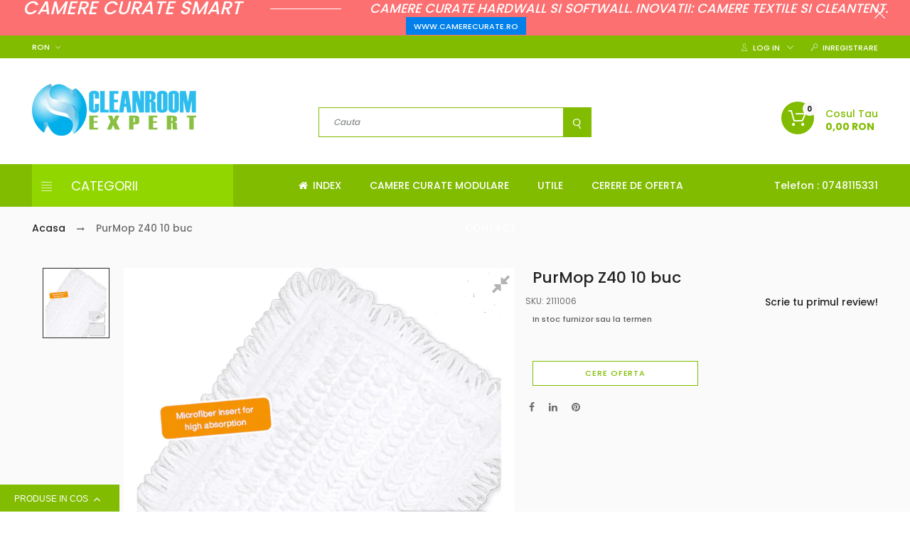

--- FILE ---
content_type: text/html; charset=utf-8
request_url: https://www.cleanroom-expert.ro/products/mop-cleanroom-purmop-z40-10-buc
body_size: 60818
content:
<!doctype html>
<!--[if IE 9]> <html class="ie9 no-js" lang="en"> <![endif]-->
<!--[if (gt IE 9)|!(IE)]><!--> <html class="no-js" lang="en"> <!--<![endif]-->
<head>
  <meta charset="utf-8">
  <meta http-equiv="X-UA-Compatible" content="IE=edge,chrome=1">
  <meta name="viewport" content="width=device-width, user-scalable=no">
  <meta name="theme-color" content="#7796A8"><link rel="canonical" href="https://www.cleanroom-expert.ro/products/mop-cleanroom-purmop-z40-10-buc"><link rel="shortcut icon" href="//www.cleanroom-expert.ro/cdn/shop/files/favicon_105191ec-fbf2-4840-9557-7584c6a3200c_32x32.png?v=1613679320" type="image/png"><link rel="apple-touch-icon" href="//www.cleanroom-expert.ro/cdn/shop/files/favicon_105191ec-fbf2-4840-9557-7584c6a3200c.png?v=1613679320">
  <title>Mop cleanroom PurMop Z40 10 buc - CleanRoom Expert - Consumabile Camere Curate</title>

  
  <meta name="description" content="Sarcinile speciale cum ar fi indepartarea contaminarilor aproape invizibile, necesita materiale speciale. Mopurile reutilizabile PurMop sunt realizate din aceste materiale. Pentru ISO 4, ISO 5, ISO 6, ISO 7, ISO 8. Avantaje: materiale din microfibra de inalta tehnologie realizate din poliester 100% prelucrare speciala ">
  

  <!-- /snippets/social-meta-tags.liquid --><meta property="og:site_name" content="CleanRoom Expert - Consumabile Camere Curate">
<meta property="og:url" content="https://www.cleanroom-expert.ro/products/mop-cleanroom-purmop-z40-10-buc">
<meta property="og:title" content="PurMop Z40 10 buc">
<meta property="og:type" content="product">
<meta property="og:description" content="Sarcinile speciale cum ar fi indepartarea contaminarilor aproape invizibile, necesita materiale speciale. Mopurile reutilizabile PurMop sunt realizate din aceste materiale. Pentru ISO 4, ISO 5, ISO 6, ISO 7, ISO 8. Avantaje: materiale din microfibra de inalta tehnologie realizate din poliester 100% prelucrare speciala "><meta property="og:price:amount" content="877,43">
  <meta property="og:price:currency" content="RON"><meta property="og:image" content="http://www.cleanroom-expert.ro/cdn/shop/products/hydroflex-mop-reut-purmop-z40-10-buc-22953814531_6c1957fc-f763-4fff-a20e-957593be70ca_1024x1024.png?v=1534192150">
<meta property="og:image:secure_url" content="https://www.cleanroom-expert.ro/cdn/shop/products/hydroflex-mop-reut-purmop-z40-10-buc-22953814531_6c1957fc-f763-4fff-a20e-957593be70ca_1024x1024.png?v=1534192150">

<meta name="twitter:site" content="@https://www.cleanroom-expert.ro">
<meta name="twitter:card" content="summary_large_image">
<meta name="twitter:title" content="PurMop Z40 10 buc">
<meta name="twitter:description" content="Sarcinile speciale cum ar fi indepartarea contaminarilor aproape invizibile, necesita materiale speciale. Mopurile reutilizabile PurMop sunt realizate din aceste materiale. Pentru ISO 4, ISO 5, ISO 6, ISO 7, ISO 8. Avantaje: materiale din microfibra de inalta tehnologie realizate din poliester 100% prelucrare speciala ">

  <style type="text/css" rel="stylesheet">
  /*!
 * Bootstrap v3.3.7 (http://getbootstrap.com)
 * Copyright 2011-2017 Twitter, Inc.
 * Licensed under MIT (https://github.com/twbs/bootstrap/blob/master/LICENSE)
 */

/*!
 * Generated using the Bootstrap Customizer (http://getbootstrap.com/docs/3.3/customize/?id=8bd583f1a2615f46f1525c8f309c6d4f)
 * Config saved to config.json and https://gist.github.com/8bd583f1a2615f46f1525c8f309c6d4f
 *//*!
 * Bootstrap v3.3.7 (http://getbootstrap.com)
 * Copyright 2011-2016 Twitter, Inc.
 * Licensed under MIT (https://github.com/twbs/bootstrap/blob/master/LICENSE)
 *//*! normalize.css v3.0.3 | MIT License | github.com/necolas/normalize.css */html{font-family:sans-serif;-ms-text-size-adjust:100%;-webkit-text-size-adjust:100%}body{margin:0}article,aside,details,figcaption,figure,footer,header,hgroup,main,menu,nav,section,summary{display:block}audio,canvas,progress,video{display:inline-block;vertical-align:baseline}audio:not([controls]){display:none;height:0}[hidden],template{display:none}a{background-color:transparent}a:active,a:hover{outline:0}abbr[title]{border-bottom:1px dotted}b,strong{font-weight:bold}dfn{font-style:italic}h1{font-size:2em;margin:0.67em 0}mark{background:#ff0;color:#000}small{font-size:80%}sub,sup{font-size:75%;line-height:0;position:relative;vertical-align:baseline}sup{top:-0.5em}sub{bottom:-0.25em}img{border:0}svg:not(:root){overflow:hidden}figure{margin:1em 40px}hr{-webkit-box-sizing:content-box;-moz-box-sizing:content-box;box-sizing:content-box;height:0}pre{overflow:auto}code,kbd,pre,samp{font-family:monospace, monospace;font-size:1em}button,input,optgroup,select,textarea{color:inherit;font:inherit;margin:0}button{overflow:visible}button,select{text-transform:none}button,html input[type="button"],input[type="reset"],input[type="submit"]{-webkit-appearance:button;cursor:pointer}button[disabled],html input[disabled]{cursor:default}button::-moz-focus-inner,input::-moz-focus-inner{border:0;padding:0}input{line-height:normal}input[type="checkbox"],input[type="radio"]{-webkit-box-sizing:border-box;-moz-box-sizing:border-box;box-sizing:border-box;padding:0}input[type="number"]::-webkit-inner-spin-button,input[type="number"]::-webkit-outer-spin-button{height:auto}input[type="search"]{-webkit-appearance:textfield;-webkit-box-sizing:content-box;-moz-box-sizing:content-box;box-sizing:content-box}input[type="search"]::-webkit-search-cancel-button,input[type="search"]::-webkit-search-decoration{-webkit-appearance:none}fieldset{border:1px solid #c0c0c0;margin:0 2px;padding:0.35em 0.625em 0.75em}legend{border:0;padding:0}textarea{overflow:auto}optgroup{font-weight:bold}table{border-collapse:collapse;border-spacing:0}td,th{padding:0}/*! Source: https://github.com/h5bp/html5-boilerplate/blob/master/src/css/main.css */@media print{*,*:before,*:after{background:transparent !important;color:#000 !important;-webkit-box-shadow:none !important;box-shadow:none !important;text-shadow:none !important}a,a:visited{text-decoration:underline}a[href]:after{content:" (" attr(href) ")"}abbr[title]:after{content:" (" attr(title) ")"}a[href^="#"]:after,a[href^="javascript:"]:after{content:""}pre,blockquote{border:1px solid #999;page-break-inside:avoid}thead{display:table-header-group}tr,img{page-break-inside:avoid}img{max-width:100% !important}p,h2,h3{orphans:3;widows:3}h2,h3{page-break-after:avoid}.navbar{display:none}.btn>.caret,.dropup>.btn>.caret{border-top-color:#000 !important}.label{border:1px solid #000}.table{border-collapse:collapse !important}.table td,.table th{background-color:#fff !important}.table-bordered th,.table-bordered td{border:1px solid #ddd !important}}*{-webkit-box-sizing:border-box;-moz-box-sizing:border-box;box-sizing:border-box}*:before,*:after{-webkit-box-sizing:border-box;-moz-box-sizing:border-box;box-sizing:border-box}html{font-size:10px;-webkit-tap-highlight-color:rgba(0,0,0,0)}body{font-family:"Helvetica Neue",Helvetica,Arial,sans-serif;font-size:14px;line-height:1.42857143;color:#333;background-color:#fff}input,button,select,textarea{font-family:inherit;font-size:inherit;line-height:inherit}a{color:#337ab7;text-decoration:none}a:hover,a:focus{color:#23527c;text-decoration:underline}a:focus{outline:5px auto -webkit-focus-ring-color;outline-offset:-2px}figure{margin:0}img{vertical-align:middle}.img-responsive{display:block;max-width:100%;height:auto}.img-rounded{border-radius:6px}.img-thumbnail{padding:4px;line-height:1.42857143;background-color:#fff;border:1px solid #ddd;border-radius:4px;-webkit-transition:all .2s ease-in-out;-o-transition:all .2s ease-in-out;transition:all .2s ease-in-out;display:inline-block;max-width:100%;height:auto}.img-circle{border-radius:50%}hr{margin-top:20px;margin-bottom:20px;border:0;border-top:1px solid #eee}.sr-only{position:absolute;width:1px;height:1px;margin:-1px;padding:0;overflow:hidden;clip:rect(0, 0, 0, 0);border:0}.sr-only-focusable:active,.sr-only-focusable:focus{position:static;width:auto;height:auto;margin:0;overflow:visible;clip:auto}[role="button"]{cursor:pointer}.container{margin-right:auto;margin-left:auto;padding-left:10px;padding-right:10px}@media (min-width:768px){.container{width:760px}}@media (min-width:992px){.container{width:980px}}@media (min-width:1200px){.container{width:1200px}}.container-fluid{margin-right:auto;margin-left:auto;padding-left:10px;padding-right:10px}.row{margin-left:-10px;margin-right:-10px}.col-xs-1, .col-sm-1, .col-md-1, .col-lg-1, .col-xs-2, .col-sm-2, .col-md-2, .col-lg-2, .col-xs-3, .col-sm-3, .col-md-3, .col-lg-3, .col-xs-4, .col-sm-4, .col-md-4, .col-lg-4, .col-xs-5, .col-sm-5, .col-md-5, .col-lg-5, .col-xs-6, .col-sm-6, .col-md-6, .col-lg-6, .col-xs-7, .col-sm-7, .col-md-7, .col-lg-7, .col-xs-8, .col-sm-8, .col-md-8, .col-lg-8, .col-xs-9, .col-sm-9, .col-md-9, .col-lg-9, .col-xs-10, .col-sm-10, .col-md-10, .col-lg-10, .col-xs-11, .col-sm-11, .col-md-11, .col-lg-11, .col-xs-12, .col-sm-12, .col-md-12, .col-lg-12{position:relative;min-height:1px;padding-left:10px;padding-right:10px}.col-xs-1, .col-xs-2, .col-xs-3, .col-xs-4, .col-xs-5, .col-xs-6, .col-xs-7, .col-xs-8, .col-xs-9, .col-xs-10, .col-xs-11, .col-xs-12{float:left}.col-xs-12{width:100%}.col-xs-11{width:91.66666667%}.col-xs-10{width:83.33333333%}.col-xs-9{width:75%}.col-xs-8{width:66.66666667%}.col-xs-7{width:58.33333333%}.col-xs-6{width:50%}.col-xs-5{width:41.66666667%}.col-xs-4{width:33.33333333%}.col-xs-3{width:25%}.col-xs-2{width:16.66666667%}.col-xs-1{width:8.33333333%}.col-xs-pull-12{right:100%}.col-xs-pull-11{right:91.66666667%}.col-xs-pull-10{right:83.33333333%}.col-xs-pull-9{right:75%}.col-xs-pull-8{right:66.66666667%}.col-xs-pull-7{right:58.33333333%}.col-xs-pull-6{right:50%}.col-xs-pull-5{right:41.66666667%}.col-xs-pull-4{right:33.33333333%}.col-xs-pull-3{right:25%}.col-xs-pull-2{right:16.66666667%}.col-xs-pull-1{right:8.33333333%}.col-xs-pull-0{right:auto}.col-xs-push-12{left:100%}.col-xs-push-11{left:91.66666667%}.col-xs-push-10{left:83.33333333%}.col-xs-push-9{left:75%}.col-xs-push-8{left:66.66666667%}.col-xs-push-7{left:58.33333333%}.col-xs-push-6{left:50%}.col-xs-push-5{left:41.66666667%}.col-xs-push-4{left:33.33333333%}.col-xs-push-3{left:25%}.col-xs-push-2{left:16.66666667%}.col-xs-push-1{left:8.33333333%}.col-xs-push-0{left:auto}.col-xs-offset-12{margin-left:100%}.col-xs-offset-11{margin-left:91.66666667%}.col-xs-offset-10{margin-left:83.33333333%}.col-xs-offset-9{margin-left:75%}.col-xs-offset-8{margin-left:66.66666667%}.col-xs-offset-7{margin-left:58.33333333%}.col-xs-offset-6{margin-left:50%}.col-xs-offset-5{margin-left:41.66666667%}.col-xs-offset-4{margin-left:33.33333333%}.col-xs-offset-3{margin-left:25%}.col-xs-offset-2{margin-left:16.66666667%}.col-xs-offset-1{margin-left:8.33333333%}.col-xs-offset-0{margin-left:0}@media (min-width:768px){.col-sm-1, .col-sm-2, .col-sm-3, .col-sm-4, .col-sm-5, .col-sm-6, .col-sm-7, .col-sm-8, .col-sm-9, .col-sm-10, .col-sm-11, .col-sm-12{float:left}.col-sm-12{width:100%}.col-sm-11{width:91.66666667%}.col-sm-10{width:83.33333333%}.col-sm-9{width:75%}.col-sm-8{width:66.66666667%}.col-sm-7{width:58.33333333%}.col-sm-6{width:50%}.col-sm-5{width:41.66666667%}.col-sm-4{width:33.33333333%}.col-sm-3{width:25%}.col-sm-2{width:16.66666667%}.col-sm-1{width:8.33333333%}.col-sm-pull-12{right:100%}.col-sm-pull-11{right:91.66666667%}.col-sm-pull-10{right:83.33333333%}.col-sm-pull-9{right:75%}.col-sm-pull-8{right:66.66666667%}.col-sm-pull-7{right:58.33333333%}.col-sm-pull-6{right:50%}.col-sm-pull-5{right:41.66666667%}.col-sm-pull-4{right:33.33333333%}.col-sm-pull-3{right:25%}.col-sm-pull-2{right:16.66666667%}.col-sm-pull-1{right:8.33333333%}.col-sm-pull-0{right:auto}.col-sm-push-12{left:100%}.col-sm-push-11{left:91.66666667%}.col-sm-push-10{left:83.33333333%}.col-sm-push-9{left:75%}.col-sm-push-8{left:66.66666667%}.col-sm-push-7{left:58.33333333%}.col-sm-push-6{left:50%}.col-sm-push-5{left:41.66666667%}.col-sm-push-4{left:33.33333333%}.col-sm-push-3{left:25%}.col-sm-push-2{left:16.66666667%}.col-sm-push-1{left:8.33333333%}.col-sm-push-0{left:auto}.col-sm-offset-12{margin-left:100%}.col-sm-offset-11{margin-left:91.66666667%}.col-sm-offset-10{margin-left:83.33333333%}.col-sm-offset-9{margin-left:75%}.col-sm-offset-8{margin-left:66.66666667%}.col-sm-offset-7{margin-left:58.33333333%}.col-sm-offset-6{margin-left:50%}.col-sm-offset-5{margin-left:41.66666667%}.col-sm-offset-4{margin-left:33.33333333%}.col-sm-offset-3{margin-left:25%}.col-sm-offset-2{margin-left:16.66666667%}.col-sm-offset-1{margin-left:8.33333333%}.col-sm-offset-0{margin-left:0}}@media (min-width:992px){.col-md-1, .col-md-2, .col-md-3, .col-md-4, .col-md-5, .col-md-6, .col-md-7, .col-md-8, .col-md-9, .col-md-10, .col-md-11, .col-md-12{float:left}.col-md-12{width:100%}.col-md-11{width:91.66666667%}.col-md-10{width:83.33333333%}.col-md-9{width:75%}.col-md-8{width:66.66666667%}.col-md-7{width:58.33333333%}.col-md-6{width:50%}.col-md-5{width:41.66666667%}.col-md-4{width:33.33333333%}.col-md-3{width:25%}.col-md-2{width:16.66666667%}.col-md-1{width:8.33333333%}.col-md-pull-12{right:100%}.col-md-pull-11{right:91.66666667%}.col-md-pull-10{right:83.33333333%}.col-md-pull-9{right:75%}.col-md-pull-8{right:66.66666667%}.col-md-pull-7{right:58.33333333%}.col-md-pull-6{right:50%}.col-md-pull-5{right:41.66666667%}.col-md-pull-4{right:33.33333333%}.col-md-pull-3{right:25%}.col-md-pull-2{right:16.66666667%}.col-md-pull-1{right:8.33333333%}.col-md-pull-0{right:auto}.col-md-push-12{left:100%}.col-md-push-11{left:91.66666667%}.col-md-push-10{left:83.33333333%}.col-md-push-9{left:75%}.col-md-push-8{left:66.66666667%}.col-md-push-7{left:58.33333333%}.col-md-push-6{left:50%}.col-md-push-5{left:41.66666667%}.col-md-push-4{left:33.33333333%}.col-md-push-3{left:25%}.col-md-push-2{left:16.66666667%}.col-md-push-1{left:8.33333333%}.col-md-push-0{left:auto}.col-md-offset-12{margin-left:100%}.col-md-offset-11{margin-left:91.66666667%}.col-md-offset-10{margin-left:83.33333333%}.col-md-offset-9{margin-left:75%}.col-md-offset-8{margin-left:66.66666667%}.col-md-offset-7{margin-left:58.33333333%}.col-md-offset-6{margin-left:50%}.col-md-offset-5{margin-left:41.66666667%}.col-md-offset-4{margin-left:33.33333333%}.col-md-offset-3{margin-left:25%}.col-md-offset-2{margin-left:16.66666667%}.col-md-offset-1{margin-left:8.33333333%}.col-md-offset-0{margin-left:0}}@media (min-width:1200px){.col-lg-1, .col-lg-2, .col-lg-3, .col-lg-4, .col-lg-5, .col-lg-6, .col-lg-7, .col-lg-8, .col-lg-9, .col-lg-10, .col-lg-11, .col-lg-12{float:left}.col-lg-12{width:100%}.col-lg-11{width:91.66666667%}.col-lg-10{width:83.33333333%}.col-lg-9{width:75%}.col-lg-8{width:66.66666667%}.col-lg-7{width:58.33333333%}.col-lg-6{width:50%}.col-lg-5{width:41.66666667%}.col-lg-4{width:33.33333333%}.col-lg-3{width:25%}.col-lg-2{width:16.66666667%}.col-lg-1{width:8.33333333%}.col-lg-pull-12{right:100%}.col-lg-pull-11{right:91.66666667%}.col-lg-pull-10{right:83.33333333%}.col-lg-pull-9{right:75%}.col-lg-pull-8{right:66.66666667%}.col-lg-pull-7{right:58.33333333%}.col-lg-pull-6{right:50%}.col-lg-pull-5{right:41.66666667%}.col-lg-pull-4{right:33.33333333%}.col-lg-pull-3{right:25%}.col-lg-pull-2{right:16.66666667%}.col-lg-pull-1{right:8.33333333%}.col-lg-pull-0{right:auto}.col-lg-push-12{left:100%}.col-lg-push-11{left:91.66666667%}.col-lg-push-10{left:83.33333333%}.col-lg-push-9{left:75%}.col-lg-push-8{left:66.66666667%}.col-lg-push-7{left:58.33333333%}.col-lg-push-6{left:50%}.col-lg-push-5{left:41.66666667%}.col-lg-push-4{left:33.33333333%}.col-lg-push-3{left:25%}.col-lg-push-2{left:16.66666667%}.col-lg-push-1{left:8.33333333%}.col-lg-push-0{left:auto}.col-lg-offset-12{margin-left:100%}.col-lg-offset-11{margin-left:91.66666667%}.col-lg-offset-10{margin-left:83.33333333%}.col-lg-offset-9{margin-left:75%}.col-lg-offset-8{margin-left:66.66666667%}.col-lg-offset-7{margin-left:58.33333333%}.col-lg-offset-6{margin-left:50%}.col-lg-offset-5{margin-left:41.66666667%}.col-lg-offset-4{margin-left:33.33333333%}.col-lg-offset-3{margin-left:25%}.col-lg-offset-2{margin-left:16.66666667%}.col-lg-offset-1{margin-left:8.33333333%}.col-lg-offset-0{margin-left:0}}.clearfix:before,.clearfix:after,.container:before,.container:after,.container-fluid:before,.container-fluid:after,.row:before,.row:after{content:" ";display:table}.clearfix:after,.container:after,.container-fluid:after,.row:after{clear:both}.center-block{display:block;margin-left:auto;margin-right:auto}.pull-right{float:right !important}.pull-left{float:left !important}.hide{display:none !important}.show{display:block !important}.invisible{visibility:hidden}.text-hide{font:0/0 a;color:transparent;text-shadow:none;background-color:transparent;border:0}.hidden{display:none !important}.affix{position:fixed}@-ms-viewport{width:device-width}.visible-xs,.visible-sm,.visible-md,.visible-lg{display:none !important}.visible-xs-block,.visible-xs-inline,.visible-xs-inline-block,.visible-sm-block,.visible-sm-inline,.visible-sm-inline-block,.visible-md-block,.visible-md-inline,.visible-md-inline-block,.visible-lg-block,.visible-lg-inline,.visible-lg-inline-block{display:none !important}@media (max-width:767px){.visible-xs{display:block !important}table.visible-xs{display:table !important}tr.visible-xs{display:table-row !important}th.visible-xs,td.visible-xs{display:table-cell !important}}@media (max-width:767px){.visible-xs-block{display:block !important}}@media (max-width:767px){.visible-xs-inline{display:inline !important}}@media (max-width:767px){.visible-xs-inline-block{display:inline-block !important}}@media (min-width:768px) and (max-width:991px){.visible-sm{display:block !important}table.visible-sm{display:table !important}tr.visible-sm{display:table-row !important}th.visible-sm,td.visible-sm{display:table-cell !important}}@media (min-width:768px) and (max-width:991px){.visible-sm-block{display:block !important}}@media (min-width:768px) and (max-width:991px){.visible-sm-inline{display:inline !important}}@media (min-width:768px) and (max-width:991px){.visible-sm-inline-block{display:inline-block !important}}@media (min-width:992px) and (max-width:1199px){.visible-md{display:block !important}table.visible-md{display:table !important}tr.visible-md{display:table-row !important}th.visible-md,td.visible-md{display:table-cell !important}}@media (min-width:992px) and (max-width:1199px){.visible-md-block{display:block !important}}@media (min-width:992px) and (max-width:1199px){.visible-md-inline{display:inline !important}}@media (min-width:992px) and (max-width:1199px){.visible-md-inline-block{display:inline-block !important}}@media (min-width:1200px){.visible-lg{display:block !important}table.visible-lg{display:table !important}tr.visible-lg{display:table-row !important}th.visible-lg,td.visible-lg{display:table-cell !important}}@media (min-width:1200px){.visible-lg-block{display:block !important}}@media (min-width:1200px){.visible-lg-inline{display:inline !important}}@media (min-width:1200px){.visible-lg-inline-block{display:inline-block !important}}@media (max-width:767px){.hidden-xs{display:none !important}}@media (min-width:768px) and (max-width:991px){.hidden-sm{display:none !important}}@media (min-width:992px) and (max-width:1199px){.hidden-md{display:none !important}}@media (min-width:1200px){.hidden-lg{display:none !important}}.visible-print{display:none !important}@media print{.visible-print{display:block !important}table.visible-print{display:table !important}tr.visible-print{display:table-row !important}th.visible-print,td.visible-print{display:table-cell !important}}.visible-print-block{display:none !important}@media print{.visible-print-block{display:block !important}}.visible-print-inline{display:none !important}@media print{.visible-print-inline{display:inline !important}}.visible-print-inline-block{display:none !important}@media print{.visible-print-inline-block{display:inline-block !important}}@media print{.hidden-print{display:none !important}}
  .hide{display:none}@-webkit-keyframes ball-top{0%{-webkit-transform:rotate(90deg);transform:rotate(90deg)}25%{-webkit-transform:rotate(-13deg);transform:rotate(-13deg)}75%{-webkit-transform:rotate(193deg);transform:rotate(193deg)}100%{-webkit-transform:rotate(90deg);transform:rotate(90deg)}}@keyframes ball-top{0%{-webkit-transform:rotate(90deg);transform:rotate(90deg)}25%{-webkit-transform:rotate(-13deg);transform:rotate(-13deg)}75%{-webkit-transform:rotate(193deg);transform:rotate(193deg)}100%{-webkit-transform:rotate(90deg);transform:rotate(90deg)}}@-webkit-keyframes ball-bot{0%{-webkit-transform:rotate(270deg);transform:rotate(270deg)}25%{-webkit-transform:rotate(345deg);transform:rotate(345deg)}75%{-webkit-transform:rotate(195deg);transform:rotate(195deg)}100%{-webkit-transform:rotate(270deg);transform:rotate(270deg)}}@keyframes ball-bot{0%{-webkit-transform:rotate(270deg);transform:rotate(270deg)}25%{-webkit-transform:rotate(345deg);transform:rotate(345deg)}75%{-webkit-transform:rotate(195deg);transform:rotate(195deg)}100%{-webkit-transform:rotate(270deg);transform:rotate(270deg)}}@-webkit-keyframes circle-effect-left{0%{opacity:0}24.99%{opacity:0}25%{opacity:1;border-color:#81bc00;opacity:.6;filter:alpha(opacity=60);-ms-filter:"progid:DXImageTransform.Microsoft.Alpha(Opacity=$var2)";-webkit-transform:scale(0.5);transform:scale(0.5)}40%{border-color:#81bc00;opacity:0;filter:alpha(opacity=0);-ms-filter:"progid:DXImageTransform.Microsoft.Alpha(Opacity=$var2)"}45%{opacity:0;border-color:#81bc00;opacity:0;filter:alpha(opacity=0);-ms-filter:"progid:DXImageTransform.Microsoft.Alpha(Opacity=$var2)";-webkit-transform:scale(3, 1);transform:scale(3, 1)}100%{opacity:0}}@keyframes circle-effect-left{0%{opacity:0}24.99%{opacity:0}25%{opacity:1;border-color:#81bc00;opacity:.6;filter:alpha(opacity=60);-ms-filter:"progid:DXImageTransform.Microsoft.Alpha(Opacity=$var2)";-webkit-transform:scale(0.5);transform:scale(0.5)}40%{border-color:#81bc00;opacity:0;filter:alpha(opacity=0);-ms-filter:"progid:DXImageTransform.Microsoft.Alpha(Opacity=$var2)"}45%{opacity:0;border-color:#81bc00;opacity:0;filter:alpha(opacity=0);-ms-filter:"progid:DXImageTransform.Microsoft.Alpha(Opacity=$var2)";-webkit-transform:scale(3, 1);transform:scale(3, 1)}100%{opacity:0}}@-webkit-keyframes circle-effect-right{0%{opacity:0}74.99%{opacity:0}75%{opacity:1;border-color:#81bc00;opacity:.6;filter:alpha(opacity=60);-ms-filter:"progid:DXImageTransform.Microsoft.Alpha(Opacity=$var2)";-webkit-transform:scale(0.5);transform:scale(0.5)}90%{border-color:#81bc00;opacity:0;filter:alpha(opacity=0);-ms-filter:"progid:DXImageTransform.Microsoft.Alpha(Opacity=$var2)"}95%{opacity:0;border-color:#81bc00;opacity:0;filter:alpha(opacity=0);-ms-filter:"progid:DXImageTransform.Microsoft.Alpha(Opacity=$var2)";-webkit-transform:scale(3, 1);transform:scale(3, 1)}100%{opacity:0}}@keyframes circle-effect-right{0%{opacity:0}74.99%{opacity:0}75%{opacity:1;border-color:#81bc00;opacity:.6;filter:alpha(opacity=60);-ms-filter:"progid:DXImageTransform.Microsoft.Alpha(Opacity=$var2)";-webkit-transform:scale(0.5);transform:scale(0.5)}90%{border-color:#81bc00;opacity:0;filter:alpha(opacity=0);-ms-filter:"progid:DXImageTransform.Microsoft.Alpha(Opacity=$var2)"}95%{opacity:0;border-color:#81bc00;opacity:0;filter:alpha(opacity=0);-ms-filter:"progid:DXImageTransform.Microsoft.Alpha(Opacity=$var2)";-webkit-transform:scale(3, 1);transform:scale(3, 1)}100%{opacity:0}}.wrap-preload{position:fixed;z-index:99;top:0;left:0;right:0;bottom:0;padding:0;margin:0;opacity:1;visibility:visible;background:rgba(255,255,255,0.6);width:100%;height:100%;-webkit-transform:scale(1);transform:scale(1)}.wrap-preload.circle-ball{background:#fff}.wrap-preload.circle-ball .wrap-content{position:absolute;top:50%;left:50%;z-index:1;width:88px;height:88px;-webkit-transform:translate(-50%, -50%);transform:translate(-50%, -50%)}.wrap-preload.circle-ball .wrap-content .wrap-circle-ball{position:relative;width:100%;height:100%}.wrap-preload.circle-ball .wrap-content .wrap-circle-ball .ball{position:absolute;top:50%;margin-top:-5px;border-radius:100%;width:10px;height:10px}.wrap-preload.circle-ball .wrap-content .wrap-circle-ball .ball.ball-top{z-index:1;background:#81bc00;-webkit-transform-origin:44px 50%;transform-origin:44px 50%;-webkit-transform:rotate(90deg);transform:rotate(90deg);-webkit-animation:ball-top 3s linear 0s infinite;animation:ball-top 3s linear 0s infinite}.wrap-preload.circle-ball .wrap-content .wrap-circle-ball .ball.ball-top:nth-of-type(2){background:#81bc00;opacity:.8;filter:alpha(opacity=80);-ms-filter:"progid:DXImageTransform.Microsoft.Alpha(Opacity=$var2)";width:5px;height:5px;-webkit-animation:ball-top 3s linear .6s infinite;animation:ball-top 3s linear .6s infinite}.wrap-preload.circle-ball .wrap-content .wrap-circle-ball .ball.ball-bot{opacity:0.4;background:#81bc00;opacity:.5;filter:alpha(opacity=50);-ms-filter:"progid:DXImageTransform.Microsoft.Alpha(Opacity=$var2)";-webkit-transform-origin:44px 50%;transform-origin:44px 50%;-webkit-transform:rotate(270deg);transform:rotate(270deg);-webkit-animation:ball-bot 3s linear 0s infinite;animation:ball-bot 3s linear 0s infinite}.wrap-preload.circle-ball .wrap-content .wrap-circle-ball .ball.ball-bot:nth-of-type(2){background:#81bc00;opacity:.3;filter:alpha(opacity=30);-ms-filter:"progid:DXImageTransform.Microsoft.Alpha(Opacity=$var2)";width:5px;height:5px;-webkit-animation:ball-bot 3s linear .6s infinite;animation:ball-bot 3s linear .6s infinite}.wrap-preload.circle-ball .wrap-content .wrap-circle-ball .wrap-effect{position:absolute;top:50%;margin-top:-5px;left:-5px;right:-5px}.wrap-preload.circle-ball .wrap-content .wrap-circle-ball .wrap-effect .circle-effect{opacity:0;position:absolute;border-radius:100%;border:1px solid #81bc00;opacity:.6;filter:alpha(opacity=60);-ms-filter:"progid:DXImageTransform.Microsoft.Alpha(Opacity=$var2)";width:20px;height:20px}.wrap-preload.circle-ball .wrap-content .wrap-circle-ball .wrap-effect .circle-effect:nth-of-type(2):before{border:none;background:#81bc00;opacity:.2;filter:alpha(opacity=20);-ms-filter:"progid:DXImageTransform.Microsoft.Alpha(Opacity=$var2)";width:5px;height:5px}.wrap-preload.circle-ball .wrap-content .wrap-circle-ball .wrap-effect .circle-effect:before{content:'';position:absolute;top:50%;left:50%;border-radius:100%;border:1px solid #81bc00;opacity:.2;filter:alpha(opacity=20);-ms-filter:"progid:DXImageTransform.Microsoft.Alpha(Opacity=$var2)";width:10px;height:10px;-webkit-transform:translate(-50%, -50%);transform:translate(-50%, -50%)}.wrap-preload.circle-ball .wrap-content .wrap-circle-ball .wrap-effect .circle-effect.left{left:0;-webkit-animation:circle-effect-left 3s linear 0s infinite;animation:circle-effect-left 3s linear 0s infinite}.wrap-preload.circle-ball .wrap-content .wrap-circle-ball .wrap-effect .circle-effect.left:nth-of-type(2){top:5px;left:2.5px;width:10px;height:10px;-webkit-animation:circle-effect-left 3s linear .6s infinite;animation:circle-effect-left 3s linear .6s infinite}.wrap-preload.circle-ball .wrap-content .wrap-circle-ball .wrap-effect .circle-effect.right{right:0;-webkit-animation:circle-effect-right 3s linear 0s infinite;animation:circle-effect-right 3s linear 0s infinite}.wrap-preload.circle-ball .wrap-content .wrap-circle-ball .wrap-effect .circle-effect.right:nth-of-type(2){top:5px;right:2.5px;width:10px;height:10px;-webkit-animation:circle-effect-right 3s linear .6s infinite;animation:circle-effect-right 3s linear .6s infinite}.wrap-preload.hide-out{z-index:-1;opacity:0;visibility:hidden;-webkit-transform:scale(2);transform:scale(2)}.wrap-preload .overlay{position:absolute;top:0;left:0;right:0;bottom:0;z-index:99;display:none;width:100%;height:100%}#preloader{position:fixed;top:0;left:0;right:0;bottom:0;width:100%;height:100%;background:#fff;z-index:9999999}#preloader .loader-inner{position:relative;margin-top:-50px}body.rtl .wrap-preload.circle-ball .wrap-content{right:50%;left:auto}body.rtl .wrap-preload.circle-ball .wrap-content .wrap-circle-ball .wrap-effect .circle-effect.left{right:0;left:auto}body.rtl .wrap-preload.circle-ball .wrap-content .wrap-circle-ball .wrap-effect .circle-effect.left:nth-of-type(2){left:auto;right:2.5px}body.rtl .wrap-preload.circle-ball .wrap-content .wrap-circle-ball .wrap-effect .circle-effect.right{right:-80%}.loading-site{overflow:hidden}input.input-text{font:500 12px/1.55 Poppins;width:100%;height:40px;color:#999;border:1px solid #f1f1f1;-webkit-box-shadow:none;box-shadow:none;border-radius:0;cursor:default}input.input-text::-webkit-input-placeholder{color:#999;text-tranform:lowercase}input.input-text:-moz-placeholder{color:#999;text-tranform:lowercase}input.input-text::-moz-placeholder{color:#999;text-tranform:lowercase}input.input-text:-ms-input-placeholder{color:#999;text-tranform:lowercase}textarea.input-text{font:500 12px/1.55 Poppins;width:100%;color:#999;border:1px solid #f1f1f1;max-width:100%}.validate-select{font:500 12px/1.55 Poppins;width:100%;height:40px !important;color:#999;border:1px solid #f1f1f1;max-width:inherit}.input-text:focus{border:1px solid #f1f1f1;outline-color:#f1f1f1}.form-control{border-radius:0;-webkit-box-shadow:none;box-shadow:none}input,input:before,input:after{-webkit-user-select:text;-moz-user-select:text;-ms-user-select:text;user-select:text}.input-text.validation-failed{border-color:#81bc00}.validate-select.validation-failed{border-color:#81bc00}.input-text.validation-failed:focus{outline-color:#ef9384}.top-header{height:32px;border-bottom:1px solid #81bc00}@media (max-width: 991px){.top-header{height:auto}}@media (max-width: 767px){.top-header{display:none}}@media (max-width: 991px){.top-header .top-header-wrapper .top-header-inner-group{margin-left:0;margin-right:0}}.top-header .top-header-wrapper .top-header-inner-group .top-header-inner{line-height:32px;display:inline-block;*display:inline;zoom:1;width:100%}.top-header .top-header-wrapper .top-header-inner-group .top-header-inner>div{display:inline-block;*display:inline;zoom:1}.top-header .top-header-wrapper .top-header-inner-group .top-header-inner>div.left-area{text-align:left;width:30%}.top-header .top-header-wrapper .top-header-inner-group .top-header-inner>div.left-area>div{display:inline-block;*display:inline;zoom:1;padding:0 20px 0 0;vertical-align:top;position:relative}@media (max-width: 1199px){.top-header .top-header-wrapper .top-header-inner-group .top-header-inner>div.left-area>div{padding:0 10px 0 0}}@media (max-width: 767px){.top-header .top-header-wrapper .top-header-inner-group .top-header-inner>div.left-area>div{padding:0 5px 0 0}}.top-header .top-header-wrapper .top-header-inner-group .top-header-inner>div.left-area .contact-info{padding-right:50px}@media (max-width: 1199px){.top-header .top-header-wrapper .top-header-inner-group .top-header-inner>div.left-area .contact-info{padding-right:10px}}@media (max-width: 767px){.top-header .top-header-wrapper .top-header-inner-group .top-header-inner>div.left-area{text-align:center;width:100%}}.top-header .top-header-wrapper .top-header-inner-group .top-header-inner>div.right-area{text-align:right;float:right;width:70%}ul.customer_accounts{display:-ms-flex;display:-webkit-box;display:-ms-flexbox;display:flex;-webkit-box-orient:horizontal;-webkit-box-direction:normal;-ms-flex-flow:row wrap;flex-flow:row wrap;width:100%;-ms-flex-wrap:nowrap;flex-wrap:nowrap;-ms-justify-content:right;-webkit-box-pack:right;-ms-flex-pack:right;justify-content:right;float:right;position:relative;width:auto}ul.customer_accounts>li{padding:0 10px;height:32px}ul.customer_accounts>li.login-account{position:relative}ul.customer_accounts>li .icon-cdz{margin-right:3px}ul.customer_accounts>li .icon-cdz.cdz-mi-bars{vertical-align:-2px}ul.customer_accounts>li i.fa{padding-right:3px}ul.customer_accounts>li:last-child{padding-right:0;position:relative}ul.customer_accounts .icon-cdz.icon-cdz-arrow{margin-left:5px}.currency_group{display:inline-block;*display:inline;zoom:1;height:32px;padding-right:10px}.currency_group .currency.btn-group{height:32px;vertical-align:top;position:static}@media (max-width: 767px){.main-header{display:inline-block;*display:inline;zoom:1;width:100%}}.main-header .main-header-inner{position:relative}.main-header .main-header-inner .top_header_wrapper{height:auto;padding-top:36px}@media (max-width: 991px){.main-header .main-header-inner .top_header_wrapper{height:auto}}@media (max-width: 767px){.main-header .main-header-inner .top_header_wrapper{margin-left:0;margin-right:0}}.main-header .main-header-inner .top_header_wrapper .top_header{display:-ms-flex;display:-webkit-box;display:-ms-flexbox;display:flex;-webkit-box-orient:horizontal;-webkit-box-direction:normal;-ms-flex-flow:row wrap;flex-flow:row wrap;width:100%;height:auto}@media (max-width: 767px){.main-header .main-header-inner .top_header_wrapper .top_header{padding-left:0;padding-right:0;-ms-justify-content:center;-webkit-box-pack:center;-ms-flex-pack:center;justify-content:center}}.main-header .main-header-inner .top_header_wrapper .top_header>div{-ms-flex-item-align:flex-end;-webkit-align-self:flex-end;align-self:flex-end}.main-header .main-header-inner .top_header_wrapper .top_header .right-area{text-align:right;position:static}.main-header .main-header-inner .top_header_wrapper .top_header .middle-area{text-align:center}.main-header .main-header-inner .top_header_wrapper .top_header .navi-group{display:inline-block;*display:inline;zoom:1;vertical-align:top}.cart-target{display:inline-block;*display:inline;zoom:1;position:relative;vertical-align:bottom}.cart-target>a .num-items-in-cart{position:relative;text-align:center}.cart-target>a .num-items-in-cart .block-cart span.icon{display:inline-block;*display:inline;zoom:1;height:23px;line-height:23px}.cart-target>a .num-items-in-cart>div{display:inline-block;*display:inline;zoom:1;vertical-align:-2px}.cart-target>a .num-items-in-cart>div.number{position:absolute;top:0;left:0;margin-top:2px;margin-left:12px;line-height:12px;width:15px;height:15px;text-align:center;padding-top:2px;border-radius:50%}.cart-target>a .num-items-in-cart>div.group_cart_text{margin-left:10px}@media (max-width: 991px){.cart-target>a .num-items-in-cart>div.group_cart_text{display:none}}.cart-target>a .num-items-in-cart>div.group_cart_text span{display:block;text-align:left;line-height:1.3}.search_form{padding:0;position:relative}@media (max-width: 767px){.search_form{margin-right:0}}.search_form .site-header__search{padding:0}.search_form .site-header__search .cdz-search-trigger .icon-cdz{width:15px;height:15px;vertical-align:baseline}.search_form .site-header__search .search-header{max-width:210px;display:-ms-flex;display:-webkit-box;display:-ms-flexbox;display:flex;-webkit-box-orient:horizontal;-webkit-box-direction:normal;-ms-flex-flow:row wrap;flex-flow:row wrap;width:100%;height:31px;border-bottom:2px solid #81bc00}@media (max-width: 767px){.search_form .site-header__search .search-header{max-width:10px;border:none}}.search_form .site-header__search .search-header .search-header__input{padding:0 20px 0 0;-webkit-box-shadow:none;box-shadow:none;border:none}.search_form .site-header__search .search-header .search-header__submit{right:0;left:auto;background:transparent}.search_form .site-header__search .search-header .search-header__submit .icon-cdz{width:15px;height:15px;vertical-align:middle}.search_form .site-header__search .search-header .search-header__submit .search-icon-focus{display:none}.search_form i.fa{padding:10px;cursor:pointer;vertical-align:middle}.group-header.group-header-style-default .main-header .main-header-inner .top_header_wrapper{height:auto;padding-top:50px;padding-bottom:30px}.group-header.group-header-style-default .main-header .main-header-inner .top_header_wrapper .top_header{height:auto}.icon-cdz{color:#6e6e6e}.group-header.group-header-style1.sticky-menu.active .nav-header .nav-header-wrapper .nav-header-inner{-ms-flex-align:center;-moz-align-items:center;-ms-align-items:center;-o-align-items:center;-webkit-box-align:center;align-items:center}.group-header.group-header-style1.sticky-menu.active .site-nav{margin-top:0}.group-header.group-header-style1 .nav-header .nav-header-wrapper .nav-header-inner{display:-ms-flex;display:-webkit-box;display:-ms-flexbox;display:flex;-webkit-box-orient:horizontal;-webkit-box-direction:normal;-ms-flex-flow:row wrap;flex-flow:row wrap;width:100%;-ms-flex-align:end;-moz-align-items:flex-end;-ms-align-items:flex-end;-o-align-items:flex-end;-webkit-box-align:end;align-items:flex-end;width:auto}.group-header.group-header-style1 .nav-header .nav-header-wrapper .nav-header-inner .right-area .search_form{float:right}.group-header.group-header-style1 .site-nav{-ms-justify-content:flex-start;-webkit-box-pack:start;-ms-flex-pack:start;justify-content:flex-start}.group-header.group-header-style1 .site-nav>li:first-child{padding-left:0}.group-header.group-header-style2 .main-header{padding-bottom:60px;-webkit-transition:ease all 0.5s;transition:ease all 0.5s}.group-header.group-header-style2 .main-header .main-header-inner .top_header_wrapper{-webkit-transition:ease all 0.5s;transition:ease all 0.5s}.group-header.group-header-style2 .main-header .main-header-inner .top_header_wrapper .top_header{-webkit-transition:ease all 0.5s;transition:ease all 0.5s}.group-header.group-header-style2 .nav-header{margin-bottom:0;border-bottom:0}.group-header.group-header-style2 .site-nav{margin:0;height:24px;line-height:24px}.group-header.group-header-style2 .site-nav>li{height:24px;line-height:21px}.group-header.group-header-style2 .cdz-horizontal-menu .groupmenu li.level0>a.menu-link{line-height:1.35em}.group-header.group-header-style2 .search_form{display:inline-block;*display:inline;zoom:1;padding:0 10px}.group-header.group-header-style2 .search_form:hover{cursor:pointer}.group-header.group-header-style2 .search_form .site-header__search{position:static}.group-header.group-header-style2 .search_form .site-header__search .search-header{width:25px;max-width:25px;border-bottom:none;position:static}.group-header.group-header-style2 .search_form .site-header__search .search-header .search-header__input{display:none}.group-header.group-header-style2 .search_form .site-header__search .search-header .search-header__submit{position:static}.group-header.group-header-style2 .search_form .site-header__search .search-header .search-header__submit .icon-cdz{color:#3c3d41;width:17px;height:17px}.group-header.group-header-style2 .cart-target>a .num-items-in-cart>div.number{margin-top:-10px}.group-header.group-header-style2 .cart-target>a .num-items-in-cart>div.group_cart_text{display:none}.group-header.group-header-style2.sticky-menu.active .main-header{display:block;padding-bottom:5px}.group-header.group-header-style2.sticky-menu.active .main-header .main-header-inner .top_header_wrapper{height:40px}.group-header.group-header-style2.sticky-menu.active .main-header .main-header-inner .top_header_wrapper .top_header{height:40px}.group-header.group-header-style2.sticky-menu.active .main-header .site-nav{height:40px;line-height:40px}.group-header.group-header-style2.sticky-menu.active .cdz-horizontal-menu .groupmenu li.level0>a.menu-link{line-height:44px}.group-header.group-header-style3 .top-header .top-header-wrapper .top-header-inner-group .top-header-inner>div.contact_group{width:100%}.group-header.group-header-style3 .top-header .top-header-wrapper .top-header-inner-group .top-header-inner>div.contact_group .contact_wrapper{display:-ms-flex;display:-webkit-box;display:-ms-flexbox;display:flex;-webkit-box-orient:horizontal;-webkit-box-direction:normal;-ms-flex-flow:row wrap;flex-flow:row wrap;width:100%;-ms-justify-content:center;-webkit-box-pack:center;-ms-flex-pack:center;justify-content:center}.group-header.group-header-style3 .top-header .top-header-wrapper .top-header-inner-group .top-header-inner>div.contact_group .contact_wrapper>li{font-size:10px;text-transform:uppercase;padding:0 10px;position:relative}.group-header.group-header-style3 .top-header .top-header-wrapper .top-header-inner-group .top-header-inner>div.contact_group .contact_wrapper>li:before{content:'.';position:absolute;top:0;right:0}.group-header.group-header-style3 .top-header .top-header-wrapper .top-header-inner-group .top-header-inner>div.contact_group .contact_wrapper>li:last-child:before{display:none}.group-header.group-header-style3 .bottom-header{margin-top:40px;background:#81bc00}.group-header.group-header-style3 .bottom-header .bottom-header-group{display:-ms-flex;display:-webkit-box;display:-ms-flexbox;display:flex;-webkit-box-orient:horizontal;-webkit-box-direction:normal;-ms-flex-flow:row wrap;flex-flow:row wrap;width:100%;width:auto}.group-header.group-header-style3 .bottom-header .bottom-header-group .right-header-link{display:-ms-flex;display:-webkit-box;display:-ms-flexbox;display:flex;-webkit-box-orient:horizontal;-webkit-box-direction:normal;-ms-flex-flow:row wrap;flex-flow:row wrap;width:100%;-ms-justify-content:flex-end;-webkit-box-pack:end;-ms-flex-pack:end;justify-content:flex-end;width:33.3%}.group-header.group-header-style3 .account_group{height:37px;line-height:37px}.group-header.group-header-style3 .account_group .icon_account{border:none;height:46px}.group-header.group-header-style3 .account_group .icon_account span{margin-right:5px;line-height:46px}.group-header.group-header-style3 .account_group .icon_account .icon-cdz{width:10px;height:10px;color:#222222;vertical-align:super}.group-header.group-header-style3 .form-language{line-height:46px;height:46px}.group-header.group-header-style3 .currency_group{line-height:46px;padding-right:0;padding-left:10px}.group-header.group-header-style3 .cdz-dropdown .cdz-dropdown-content{right:0;left:auto}.group-header.group-header-style3 .cdz-dropdown .cdz-trigger .icon-cdz{color:#ffffff}.group-header.group-header-style3 .site-nav{-ms-justify-content:left;-webkit-box-pack:left;-ms-flex-pack:left;justify-content:left}.group-header.group-header-style3 .site-nav>li:first-child{padding-left:0}.group-header.group-header-style3 .site-nav>li:first-child>a{padding-left:0}.group-header.group-header-style3 .nav-header{border-bottom:0}.group-header.group-header-style3 .nav-header .site-nav{height:46px;line-height:46px;margin:0}.group-header.group-header-style3 .nav-header .site-nav>li{height:46px;line-height:46px}.group-header.group-header-style3 .search_form .site-header__search .search-header{margin:0 auto}.group-header.group-header-style3.sticky-menu.active .bottom-header{margin-top:0}.group-header.group-header-style4 .nav-header .nav-header-wrapper .nav-header-group{display:-ms-flex;display:-webkit-box;display:-ms-flexbox;display:flex;-webkit-box-orient:horizontal;-webkit-box-direction:normal;-ms-flex-flow:row wrap;flex-flow:row wrap;width:100%;-ms-flex-align:end;-moz-align-items:flex-end;-ms-align-items:flex-end;-o-align-items:flex-end;-webkit-box-align:end;align-items:flex-end}.group-header.group-header-style4 .cart-target{padding:0 10px;border:1px solid #81bc00;border-radius:5px;text-transform:uppercase;height:35px;line-height:32px;display:inline-block;*display:inline;zoom:1;letter-spacing:1px;margin-left:10px}@media (max-width: 767px){.group-header.group-header-style4 .cart-target{padding:0;border:none}}.group-header.group-header-style4 .cart-target>a .num-items-in-cart{height:35px}.group-header.group-header-style4 .cart-target>a .num-items-in-cart .block-cart{background:transparent;display:inline}.group-header.group-header-style4 .cart-target>a .num-items-in-cart .block-cart span{letter-spacing:1px}.group-header.group-header-style4 .cart-target>a .num-items-in-cart .block-cart .icon-cdz{vertical-align:top}.group-header.group-header-style4 .cart-target>a .num-items-in-cart>div.number{display:none}.group-header.group-header-style4 .cart-target>a .num-items-in-cart>div.group_cart_text{margin-left:0}.group-header.group-header-style4 .cart-target>a .num-items-in-cart>div.group_cart_text span.cart-subtotal{display:none}.group-header.group-header-style4 .currency_group{position:relative}.group-header.group-header-style4 .currency_group .dropdown-menu.currencies{left:0;right:auto}.group-header.group-header-style4 .site-nav{-ms-justify-content:flex-end;-webkit-box-pack:end;-ms-flex-pack:end;justify-content:flex-end}.group-header.group-header-style4 .main-header .main-header-inner .top_header_wrapper .top_header .right-area{display:-ms-flex;display:-webkit-box;display:-ms-flexbox;display:flex;-webkit-box-orient:horizontal;-webkit-box-direction:normal;-ms-flex-flow:row wrap;flex-flow:row wrap;width:100%;-ms-justify-content:flex-end;-webkit-box-pack:end;-ms-flex-pack:end;justify-content:flex-end;width:33.3%}.group-header.group-header-style4 .main-header .main-header-inner .top_header_wrapper .top_header .left-area{display:-ms-flex;display:-webkit-box;display:-ms-flexbox;display:flex;-webkit-box-orient:horizontal;-webkit-box-direction:normal;-ms-flex-flow:row wrap;flex-flow:row wrap;width:100%;width:33.3%}.group-header.group-header-style4 .cdz-dropdown .cdz-trigger .icon-cdz{color:#6e6e6e}.group-header.group-header-style4 .currency_group{padding-left:10px}.group-header.group-header-style4.sticky-menu.active .nav-header .nav-header-wrapper .nav-header-group{-ms-flex-align:center;-moz-align-items:center;-ms-align-items:center;-o-align-items:center;-webkit-box-align:center;align-items:center}.account_group{position:relative}.account_group .icon_account{padding:0 10px;border:1px solid #81bc00;border-radius:5px;text-transform:uppercase;height:35px;display:inline-block;*display:inline;zoom:1;font-size:12px;letter-spacing:1px}.account_group .icon_account span{padding-left:5px;vertical-align:super;line-height:32px}.group-header.group-header-style5 .main-header .main-header-inner .top_header_wrapper .top_header>div{-ms-flex-item-align:center;-webkit-align-self:center;align-self:center}.group-header.group-header-style5 .main-header .main-header-inner .top_header_wrapper .top_header>div a{color:#81bc00}.group-header.group-header-style5 .cart-target{padding-left:20px}@media (max-width: 767px){.group-header.group-header-style5 .cart-target{padding-left:0}}.group-header.group-header-style5 .cart-target>a .num-items-in-cart{height:32px;line-height:32px;padding:0 10px;background:#9a9a9a}@media (max-width: 767px){.group-header.group-header-style5 .cart-target>a .num-items-in-cart{background:none;padding:0;line-height:1}}.group-header.group-header-style5 .cart-target>a .num-items-in-cart>div.number{display:none}.group-header.group-header-style5 .cart-target>a .num-items-in-cart>div.group_cart_text span{display:inline-block;*display:inline;zoom:1}.group-header.group-header-style5 .cart-target>a .num-items-in-cart .block-cart{background:transparent;display:inline;height:32px;line-height:32px}@media (max-width: 767px){.group-header.group-header-style5 .cart-target>a .num-items-in-cart .block-cart{line-height:1}}.group-header.group-header-style5 .cart-target>a .num-items-in-cart .block-cart .icon-cdz{color:#ffffff;vertical-align:middle}@media (max-width: 767px){.group-header.group-header-style5 .cart-target>a .num-items-in-cart .block-cart .icon-cdz{color:#81bc00}}.group-header.group-header-style5 .cart-target>a .num-items-in-cart .block-cart span{padding-left:10px}.group-header.group-header-style5 .cart-target .block-content a{color:#222222}.group-header.group-header-style5 .cart-target .block-content a:hover{color:#81bc00}.group-header.group-header-style5 .cart-target .block-content .btn-remove{font-size:0}.group-header.group-header-style5 .nav-header{margin-bottom:0;border-bottom:0}.group-header.group-header-style5 .site-nav{margin:0}.group-header.group-header-style5 .site-nav>li{padding:0;height:25px;line-height:25px}.group-header.group-header-style5 .site-nav>li:hover>a,.group-header.group-header-style5 .site-nav>li.site-nav--active>a{border-color:#81bc00}.group-header.group-header-style5 .site-nav>li>a{border:2px solid transparent;padding:0 15px;border-radius:16px}.group-header.group-header-style5 .top-header .top-header-wrapper .top-header-inner-group .top-header-inner>div.left-area{width:30%;padding-left:0}.group-header.group-header-style5 .top-header .top-header-wrapper .top-header-inner-group .top-header-inner>div.right-area{display:-ms-flex;display:-webkit-box;display:-ms-flexbox;display:flex;-webkit-box-orient:horizontal;-webkit-box-direction:normal;-ms-flex-flow:row wrap;flex-flow:row wrap;width:100%;width:70%;-ms-justify-content:flex-end;-webkit-box-pack:end;-ms-flex-pack:end;justify-content:flex-end;padding-right:0}.group-header.group-header-style5.sticky-menu.active .main-header{display:block}.icon_inner a{padding:0 10px}@media (max-width: 991px){.icon_inner a{padding:0 5px}}.icon_inner a .icon-cdz{vertical-align:middle}.icon_inner a:hover .icon-cdz{color:#ffffff}.icon_inner a:last-child{padding-right:0}.group-header.group-header-style6 .icon-cdz{width:15px;height:15px;color:#929a9b}.group-header.group-header-style6 .bottom-header-group{margin-bottom:30px;width:auto !important}.group-header.group-header-style6 .bottom-header-group .left-header-collection{position:relative}.group-header.group-header-style6 .bottom-header-group .left-header-collection .ver-menu-bar{width:100%;text-transform:uppercase;font-size:18px;padding-left:45px;text-align:left;position:relative;background:#ffffff;border:1px solid #ffffff;color:#282828}.group-header.group-header-style6 .bottom-header-group .left-header-collection .ver-menu-bar i.fa{position:absolute;top:0;left:0;margin-left:13px;margin-top:14px}@media (min-width: 768px){.group-header.group-header-style6 .bottom-header-group .left-header-collection .dropdown-ver-menu{position:absolute;width:calc(100% - 20px);top:100%;left:0;right:0;margin:0 auto;z-index:999999}.group-header.group-header-style6 .bottom-header-group .left-header-collection .dropdown-ver-menu .cdz-vertical-menu{background:#fff}}.group-header.group-header-style6 .bottom-header-group .nav-header{margin-bottom:0}.group-header.group-header-style6 .bottom-header-group .right-header-social .icon_wrapper{text-align:right;height:42px;line-height:42px}.group-header.group-header-style6 .cart-target>a .num-items-in-cart .block-cart{width:50px;height:50px;border:1px solid #81bc00;border-radius:50%;line-height:5}@media (max-width: 767px){.group-header.group-header-style6 .cart-target>a .num-items-in-cart .block-cart{border:none;line-height:1}}.group-header.group-header-style6 .cart-target>a .num-items-in-cart .block-cart .icon-cdz{width:25px;height:25px;color:#222222}.group-header.group-header-style6 .cart-target>a .num-items-in-cart>div.number{margin-left:32px;border-radius:50%;padding-top:1px}.group-header.group-header-style6 .cdz-dropdown .cdz-trigger span{padding-right:0}.group-header.group-header-style6 .cdz-dropdown .cdz-trigger .icon-cdz{color:#929a9b}.group-header.group-header-style6 .cdz-dropdown .cdz-dropdown-content{left:0;right:auto}.group-header.group-header-style6 .cdz-dropdown .cdz-dropdown-content.block-cart{right:0;left:auto}.group-header.group-header-style6.sticky-menu.active .bottom-header-group{margin-bottom:0}.group-header.group-header-style7 .currency_group{padding-left:10px}.group-header.group-header-style7 .cart-target>a .num-items-in-cart{display:-ms-flex;display:-webkit-box;display:-ms-flexbox;display:flex;-webkit-box-orient:horizontal;-webkit-box-direction:normal;-ms-flex-flow:row wrap;flex-flow:row wrap;width:100%;-moz-flex-direction:column;-ms-flex-direction:column;flex-direction:column;height:auto;-ms-flex-align:center;-moz-align-items:center;-ms-align-items:center;-o-align-items:center;-webkit-box-align:center;align-items:center;background:transparent}.group-header.group-header-style7 .cart-target>a .num-items-in-cart>div.group_cart_text span.cart_text{display:none}.group-header.group-header-style7 .cart-target>a .num-items-in-cart .number{position:static;margin:0;padding:0;background:transparent;color:#222222;width:auto;text-transform:uppercase;margin-top:2px}.group-header.group-header-style7 .cart-target>a .num-items-in-cart .block-cart .icon-cdz{width:30px;height:30px;color:#222222}.group-header.group-header-style7 ul.customer_accounts>li{line-height:32px}.group-header.group-header-style7 .main-header{border-bottom:1px solid #d4d4d4;line-height:0;margin-bottom:30px}.group-header.group-header-style7 .main-header .main-header-wrapper .main-header-inner .main_header_group{display:inline-block;*display:inline;zoom:1;width:100%;height:151px}.group-header.group-header-style7 .main-header .main-header-wrapper .main-header-inner .main_header_group .left-area{min-height:183px;display:table;position:absolute;top:0;left:0;margin-top:-32px;display:table;background:url(//www.cleanroom-expert.ro/cdn/shop/t/19/assets/bkg_logo_style7.jpg?v=89503379972516040661534193156) no-repeat left 100%}.group-header.group-header-style7 .main-header .main-header-wrapper .main-header-inner .main_header_group .left-area .site-header__logo-image{display:table-cell;vertical-align:middle;text-align:center}.group-header.group-header-style7 .main-header .main-header-wrapper .main-header-inner .main_header_group .right-area{padding-left:196px;padding-right:0;text-align:right}.group-header.group-header-style7 .main-header .main-header-wrapper .main-header-inner .main_header_group .right-area .top-right-area{margin-top:27px;margin-bottom:14px;display:-ms-flex;display:-webkit-box;display:-ms-flexbox;display:flex;-webkit-box-orient:horizontal;-webkit-box-direction:normal;-ms-flex-flow:row wrap;flex-flow:row wrap;width:100%;-ms-justify-content:flex-end;-webkit-box-pack:end;-ms-flex-pack:end;justify-content:flex-end;-ms-flex-align:center;-moz-align-items:center;-ms-align-items:center;-o-align-items:center;-webkit-box-align:center;align-items:center}.group-header.group-header-style7 .main-header .main-header-wrapper .main-header-inner .main_header_group .right-area .bottom-right-area .nav-header-content{display:-ms-flex;display:-webkit-box;display:-ms-flexbox;display:flex;-webkit-box-orient:horizontal;-webkit-box-direction:normal;-ms-flex-flow:row wrap;flex-flow:row wrap;width:100%;-ms-justify-content:flex-end;-webkit-box-pack:end;-ms-flex-pack:end;justify-content:flex-end}.group-header.group-header-style7 .site-nav{height:auto;line-height:1}.group-header.group-header-style7 .site-nav>li{height:auto;line-height:1;padding:0 20px}@media (max-width: 1199px){.group-header.group-header-style7 .site-nav>li{padding:0 10px}}.group-header.group-header-style7 .site-nav>li a{border-radius:0;border:none;border-bottom:2px solid transparent;padding:0;line-height:2em}.group-header.group-header-style7 .search_form .site-header__search .search-header{padding:4px 0;height:46px;line-height:42px}.group-header.group-header-style7 .search_form .site-header__search .search-header .search-header__input{height:38px;line-height:38px}.group-header.group-header-style7 .account_group{line-height:64px;height:64px}.group-header.group-header-style7 .account_group .icon_account{text-align:center;border:none;line-height:1;height:auto;vertical-align:bottom}.group-header.group-header-style7 .account_group .icon_account span{display:block}.group-header.group-header-style7 .account_group .icon_account .icon-cdz{width:23px;height:23px;color:#222222}.group-header.group-header-style7.sticky-menu.active .main-header{margin-bottom:0}.group-header.group-header-style7.sticky-menu.active .main-header .main-header-wrapper .main-header-inner .main_header_group{height:46px}.group-header.group-header-style7.sticky-menu.active .main-header .main-header-wrapper .main-header-inner .main_header_group .right-area .top-right-area{display:none}.group-header.group-header-style7.sticky-menu.active .main-header .main-header-wrapper .main-header-inner .main_header_group .right-area{padding-left:0}.group-header.group-header-style7.sticky-menu.active .main-header .main-header-wrapper .main-header-inner .main_header_group .left-area{display:none}.group-header.group-header-style8 .search_form{width:42px;height:42px;background:#000;text-align:center;vertical-align:middle;line-height:42px;border-radius:50%;border-bottom:0;margin-right:5px}.group-header.group-header-style8 .search_form .site-header__search .search-header{width:42px;max-width:42px;height:42px;border-radius:50%;background:#81bc00}.group-header.group-header-style8 .search_form .site-header__search .search-header .search-header__submit{left:0;margin:0 auto;text-align:center;padding:0;line-height:48px}.group-header.group-header-style8 .search_form .site-header__search .search-header .search-header__submit .icon-cdz{color:#ffffff}.group-header.group-header-style8 .search_form .site-header__search .cdz-search-trigger .icon-cdz{color:#ffffff;width:18px;height:18px;vertical-align:middle}.group-header.group-header-style8 .cart-target>a .num-items-in-cart{width:42px;height:42px;line-height:37px;border-radius:50%;background:#81bc00}@media (max-width: 767px){.group-header.group-header-style8 .cart-target>a .num-items-in-cart{background:none;line-height:1}}.group-header.group-header-style8 .cart-target>a .num-items-in-cart .block-cart{height:37px;vertical-align:-webkit-baseline-middle}.group-header.group-header-style8 .cart-target>a .num-items-in-cart .block-cart .icon-cdz{color:#ffffff}@media (max-width: 767px){.group-header.group-header-style8 .cart-target>a .num-items-in-cart .block-cart .icon-cdz{color:#222222}}.group-header.group-header-style8 .cart-target>a .num-items-in-cart>div.number{line-height:42px;margin-top:-8px;margin-left:29px;line-height:13px;width:20px;height:20px;line-height:20px;text-align:center;background:#f3bf85;text-align:center;border-radius:50%;padding-left:2px;padding-top:0}.group-header.group-header-style8 .cart-target>a .num-items-in-cart>div.group_cart_text{display:none}.group-header.group-header-style8.sticky-menu.active .search_form{width:28px;height:28px;line-height:28px}.group-header.group-header-style8.sticky-menu.active .search_form .site-header__search .cdz-search-trigger .icon-cdz{width:12px;height:12px;vertical-align:baseline}.group-header.group-header-style8.sticky-menu.active .cart-target>a .num-items-in-cart{width:28px;height:28px;line-height:28px}.group-header.group-header-style8.sticky-menu.active .cart-target>a .num-items-in-cart .block-cart{height:28px}.group-header.group-header-style8.sticky-menu.active .cart-target>a .num-items-in-cart .block-cart .icon-cdz{width:14px;height:14px;vertical-align:3px}@media (max-width: 767px){.group-header.group-header-style8.sticky-menu.active .cart-target>a .num-items-in-cart .block-cart .icon-cdz{width:25px;height:25px}}.group-header.group-header-style8.sticky-menu.active .cart-target>a .num-items-in-cart>div.number{width:15px;height:15px;line-height:15px;margin-left:17px}.group-header.group-header-style9 .site-nav{height:90px;line-height:90px}.group-header.group-header-style9 .site-nav>li{height:90px;line-height:90px;border-top:3px solid transparent;background:transparent}.group-header.group-header-style9 .site-nav>li.site-nav--active,.group-header.group-header-style9 .site-nav>li:hover{background:#ffffff;border-color:#5f5c5c}.group-header.group-header-style9 .site-nav>li.site-nav--active>a,.group-header.group-header-style9 .site-nav>li:hover>a{color:#fff}.group-header.group-header-style9 .site-nav>li>a{border-bottom:0}.group-header.group-header-style9 ul.customer_accounts>li.login-account #loginBox{right:0;left:auto}.group-header.group-header-style9 .main-header .main-header-inner .top_header_wrapper{height:90px;line-height:90px}.group-header.group-header-style9 .main-header .main-header-inner .top_header_wrapper .top_header{height:90px;line-height:90px}.group-header.group-header-style9 .main-header .main-header-inner .top_header_wrapper .top_header>div{-ms-flex-item-align:center;-webkit-align-self:center;align-self:center}.group-header.group-header-style9 .main-header .main-header-inner .top_header_wrapper .top_header .right-area{display:-ms-flex;display:-webkit-box;display:-ms-flexbox;display:flex;-webkit-box-orient:horizontal;-webkit-box-direction:normal;-ms-flex-flow:row wrap;flex-flow:row wrap;width:100%;-ms-justify-content:flex-end;-webkit-box-pack:end;-ms-flex-pack:end;justify-content:flex-end;-ms-flex-align:center;-moz-align-items:center;-ms-align-items:center;-o-align-items:center;-webkit-box-align:center;align-items:center;width:16.66%}.group-header.group-header-style9 .search_form .site-header__search .search-header{width:auto;background:transparent;border-radius:0}.group-header.group-header-style9 .search_form .site-header__search .search-header .search-header__submit{height:90px;line-height:90px}.group-header.group-header-style9 .search_form .site-header__search .search-header .search-header__submit .icon-cdz{color:#222222}.group-header.group-header-style9 .account_group{-ms-flex-item-align:flex-end;-webkit-align-self:flex-end;align-self:flex-end;margin-left:20px}.group-header.group-header-style9 .account_group .dropdow_account{left:-70px;right:auto;margin-top:-20px;background:#f6f6f6}.group-header.group-header-style9 .account_group .dropdow_account ul.customer_accounts:before{border-bottom-color:#f6f6f6}.group-header.group-header-style9 .account_group>a{line-height:58px}.group-header.group-header-style9 .account_group>a .icon-cdz{color:#222222;stroke:#222222;stroke-width:10;width:21px;height:21px;vertical-align:middle}.group-header.group-header-style9 .cart-target>a .num-items-in-cart{display:-ms-flex;display:-webkit-box;display:-ms-flexbox;display:flex;-webkit-box-orient:horizontal;-webkit-box-direction:normal;-ms-flex-flow:row wrap;flex-flow:row wrap;width:100%;height:32px;line-height:32px;width:auto;background:transparent;border-radius:0}@media (max-width: 767px){.group-header.group-header-style9 .cart-target>a .num-items-in-cart{line-height:1}}.group-header.group-header-style9 .cart-target>a .num-items-in-cart .block-cart .icon-cdz{vertical-align:middle;width:20px;height:20px}@media (max-width: 767px){.group-header.group-header-style9 .cart-target>a .num-items-in-cart .block-cart .icon-cdz{width:25px;height:25px}}@media (max-width: 320px){.group-header.group-header-style9 .cart-target>a .num-items-in-cart .block-cart .icon-cdz{width:23px;height:23px}}.group-header.group-header-style9 .cart-target>a .num-items-in-cart>div.number{position:static;margin:0;font-size:15px;text-transform:capitalize;width:auto;background:transparent;border-radius:0;height:32px;line-height:32px;display:none}.group-header.group-header-style9 .cart-target>a .num-items-in-cart>div.group_cart_text{display:inline-block;*display:inline;zoom:1}@media (max-width: 767px){.group-header.group-header-style9 .cart-target>a .num-items-in-cart>div.group_cart_text{display:none}}.group-header.group-header-style9 .cart-target>a .num-items-in-cart>div.group_cart_text span{display:inline-block;*display:inline;zoom:1;padding-right:0}.group-header.group-header-style9 .cart-target .block-content a{color:#222222}.group-header.group-header-style9 .cart-target .block-content a:hover{color:#81bc00}.group-header.group-header-style9 .cart-target .block-content .product-details-name{color:#6e6e6e}.group-header.group-header-style9 .cart-target .block-content .btn-remove{font-size:0}.group-header.group-header-style9 ul.customer_accounts>li{line-height:32px}.group-header.group-header-style9 .cdz-horizontal-menu .groupmenu li.level0>a.menu-link{vertical-align:middle}@media (max-width: 767px){.header-wrapper{position:relative;border-bottom:1px solid #81bc00}.header-wrapper .main-header{position:absolute;top:0;right:0;border-bottom:0;width:calc(100% - 70px)}}@media (max-width: 767px){.mobile-nav-header{height:auto;background:#81bc00}.mobile-nav-header .mobile-nav-header-wrapper{height:auto}.mobile-nav-header .mobile-nav-header-wrapper .mobile-nav-header-inner{height:auto}.mobile-nav-header .mobile-nav-header-wrapper .mobile-nav-header-inner #showLeftPush{float:left;border:none;width:40px;height:40px;padding:0;background:#000}.mobile-nav-header .mobile-nav-header-wrapper .mobile-nav-header-inner #showLeftPush i.fa{font-size:20px;line-height:20px;color:#fff}.mobile-nav-header .mobile-nav-header-wrapper .mobile-nav-header-inner .is-mobile-nav-menu{height:0;background:#81bc00;color:#ffffff;-webkit-transition:ease all 0.5s;transition:ease all 0.5s;clear:both}.mobile-nav-header .mobile-nav-header-wrapper .mobile-nav-header-inner .is-mobile-nav-menu.leftnavi-open{height:auto}.mobile-nav-header .mobile-nav-header-wrapper .mobile-nav-header-inner .is-mobile-nav-menu.leftnavi-open .navbar-nav{display:block}.mobile-nav-header .mobile-nav-header-wrapper .mobile-nav-header-inner .is-mobile-nav-menu .navbar-nav{margin:0 10px 20px;-webkit-box-shadow:0 0 1px 0 rgba(255,255,255,0.3);box-shadow:0 0 1px 0 rgba(255,255,255,0.3);-webkit-transition:ease all 0.5s;transition:ease all 0.5s;display:none;border:1px solid #ffffff}.mobile-nav-header .mobile-nav-header-wrapper .mobile-nav-header-inner .is-mobile-nav-menu ul>li{list-style:none;width:100%}.mobile-nav-header .mobile-nav-header-wrapper .mobile-nav-header-inner .is-mobile-nav-menu ul>li.col-sampletext p{margin:0}}@media (max-width: 767px) and (max-width: 767px){.mobile-nav-header .mobile-nav-header-wrapper .mobile-nav-header-inner .is-mobile-nav-menu ul>li.col-sampletext p{color:#ffffff}}@media (max-width: 767px){.mobile-nav-header .mobile-nav-header-wrapper .mobile-nav-header-inner .is-mobile-nav-menu ul>li a{color:#ffffff}.mobile-nav-header .mobile-nav-header-wrapper .mobile-nav-header-inner .is-mobile-nav-menu ul>li a:hover{color:#ffffff}.mobile-nav-header .mobile-nav-header-wrapper .mobile-nav-header-inner .is-mobile-nav-menu ul>li.open>a{color:#ffffff}.mobile-nav-header .mobile-nav-header-wrapper .mobile-nav-header-inner .is-mobile-nav-menu ul>li.list-title{text-transform:uppercase;color:#ffffff;font-weight:700}.mobile-nav-header .mobile-nav-header-wrapper .mobile-nav-header-inner .is-mobile-nav-menu ul>li.active a{background-color:transparent}.mobile-nav-header .mobile-nav-header-wrapper .mobile-nav-header-inner .is-mobile-nav-menu ul.dropdown-menu li.li-sub-mega>ul.dropdown-menu{margin-left:0;display:block;visibility:visible;opacity:1;filter:alpha(opacity=100);-ms-filter:"progid:DXImageTransform.Microsoft.Alpha(Opacity=$var2)";padding-top:0}.mobile-nav-header .mobile-nav-header-wrapper .mobile-nav-header-inner ul.list-inline{float:right;margin:0;padding-top:0;display:none}.mobile-nav-header .mobile-nav-header-wrapper .mobile-nav-header-inner ul.list-inline .is-mobile-currency{margin:0;width:50px;text-align:center}.mobile-nav-header .mobile-nav-header-wrapper .mobile-nav-header-inner ul.list-inline .is-mobile-currency .currency{padding-right:15px;cursor:pointer}.mobile-nav-header .mobile-nav-header-wrapper .mobile-nav-header-inner ul.list-inline .is-mobile-currency .currency i.fa{position:absolute;right:0;top:50%;margin-top:-5px}.mobile-nav-header .mobile-nav-header-wrapper .mobile-nav-header-inner ul.list-inline .is-mobile-currency .currency .dropdown-menu{left:auto;right:0;min-width:30px}.mobile-nav-header .mobile-nav-header-wrapper .mobile-nav-header-inner ul.list-inline .is-mobile-login{margin:0;cursor:pointer;padding:0}.mobile-nav-header .mobile-nav-header-wrapper .mobile-nav-header-inner ul.list-inline .is-mobile-login i.fa{padding:2px;color:#fff;font-size:16px}.mobile-nav-header .mobile-nav-header-wrapper .mobile-nav-header-inner ul.list-inline .is-mobile-login .dropdown-menu{left:auto;right:0}.mobile-nav-header .mobile-nav-header-wrapper .mobile-nav-header-inner ul.list-inline .is-mobile-cart{margin:0;width:50px;text-align:center;display:none}.mobile-nav-header .mobile-nav-header-wrapper .mobile-nav-header-inner .mobile-top-navigation{padding:10px;float:left;width:100%}.mobile-nav-header .dropdown-menu a{color:#5f5c5c}}@media (max-width: 767px){.navbar-nav .open .dropdown-menu>li>a{padding:0 0 0 10px}}.site-nav{height:46px;line-height:46px;position:static;padding:0;margin:22px 0 0;display:-ms-flex;display:-webkit-box;display:-ms-flexbox;display:flex;-webkit-box-orient:horizontal;-webkit-box-direction:normal;-ms-flex-flow:row wrap;flex-flow:row wrap;width:100%;-ms-justify-content:center;-webkit-box-pack:center;-ms-flex-pack:center;justify-content:center}@media (max-width: 767px){.site-nav{display:none}}.site-nav>li{display:inline-block;*display:inline;zoom:1;vertical-align:middle;height:46px;line-height:46px;padding:0 20px}@media (max-width: 1199px){.site-nav>li{padding:0 5px}}.site-nav>li>a{font-size:16px;text-transform:uppercase;color:#ffffff;font-weight:500;padding:0 5px;border-bottom:3px solid transparent}.site-nav>li>a:hover{color:#5f5c5c;border-color:#81bc00}.site-nav>li>a i.fa{padding-left:5px}@media (max-width: 1199px){.site-nav>li>a{font-size:15px}}@media (max-width: 991px){.site-nav>li>a{padding:0 8px;font-size:12px}}.site-nav>li.site-nav--active>a{border-color:#81bc00}.nav-header{border-bottom:1px solid #d4d4d4;margin-bottom:0;background:#81bc00}@media (max-width: 991px){.nav-header{border-bottom:0}}.menu-load-wrap{width:100%}.cdz-menu .cat-tree a.groupdrop-title{font-weight:normal}.cdz-menu p.groupdrop-title a,.cdz-menu p.groupdrop-title,.cdz-menu .cat-tree.no-dropdown a.groupdrop-title{font-weight:700;color:#282828;font-size:14px;font-family:Poppins}.cdz-menu .space-s{margin-bottom:10px}.cdz-menu .space-top,.cdz-menu .groupdrop-title.space-top{margin-top:20px}.cdz-menu .text-uppercase{text-transform:uppercase}.cdz-menu .line-left{padding-left:20px;border-left:1px solid #ccc}.rtl-layout .cdz-menu .line-left{padding-left:0px;padding-right:20px;border-right:1px solid #ccc;border-left:none}.cdz-menu .line-right{padding-right:20px;border-right:1px solid #ccc}@media (max-width: 991px){.cdz-menu .line-right{border-right:0;padding-right:0}}.rtl-layout .cdz-menu .line-right{padding-left:20px;padding-right:0px;border-left:1px solid #ccc;border-right:none}.cdz-menu hr{border-top:1px solid #ccc;margin-bottom:20px;margin-top:20px}.cdz-menu .text-center{text-align:center}.cdz-menu .group-title-bottom{margin-bottom:20px}.cdz-menu .groupmenu-drop li.parent{position:relative}.cdz-menu .block.widget .block-title{text-align:center}.cdz-menu .block.widget .products-grid .product-item{width:100% !important;margin:0;border:none;text-align:center}.cdz-menu .block.widget .products-grid .product-item .product-item-info{border:none;-webkit-box-shadow:none;box-shadow:none;margin:0;padding:0}.cdz-menu .block.widget .products-grid .product-item .product-item-info .actions-primary{display:inline}.cdz-menu .block.widget .products-grid .product-item .product-item-info .actions-primary+.actions-secondary{display:inline;width:auto}.cdz-menu .contact-form-wrapper{margin-right:10%;margin-bottom:20px}.rtl-layout .cdz-menu .contact-form-wrapper{margin-left:10%;margin-right:0}.cdz-menu .contact-form-wrapper .legend{font-size:150%;border-bottom:none}.cdz-menu .contact-form-wrapper .fieldset{margin-bottom:20px}.cdz-menu .contact-form-wrapper .actions-toolbar .primary{margin:0}.rtl-layout .cdz-menu .contact-form-wrapper .actions-toolbar .primary{float:right}.temp>.need-unwrap{margin:0 0}.rtl-layout{direction:rtl;text-align:right}.cdz-menu i.menu-icon.img-icon{display:inline-block;margin-right:5px}.cdz-menu i.menu-icon.img-icon img{max-width:18px}.cdz-menu li.item{margin-bottom:10px}.cdz-menu .groupmenu li.level0>a.menu-link .menu-icon{margin-right:3px}.rtl-layout .cdz-menu .groupmenu li.level0>a.menu-link .menu-icon{margin-right:0px;margin-left:3px}@media (min-width: 991px){.cdz-navigation{-webkit-box-sizing:border-box;box-sizing:border-box;margin-left:auto;margin-right:auto;max-width:1200px;padding-left:10px;padding-right:10px;position:relative;display:block}.cdz-navigation .cdz-horizontal-menu .groupmenu{margin:0}.nav-sections-item-content>.cdz-navigation{display:block}.cdz-menu li.item.level0 .cdz-google-map{display:none}.cdz-menu li.item.level0:hover .cdz-google-map{display:block}.cdz-menu .groupmenu-drop,.cdz-menu .groupmenu-drop-content{display:block}.cdz-menu img.groupdrop-banner-pos{position:absolute;max-width:100%}.cdz-menu ul.groupdrop-link,.cdz-menu ul.groupmenu-drop,.cdz-menu ul.groupmenu-nondrop{padding:0}.cdz-menu .dropdown-rtl{text-align:right}.rtl-layout .cdz-menu .dropdown-rtl{text-align:left}.cdz-menu .dropdown-rtl li.item.parent>.menu-link:before{float:left;content:"\f104"}.rtl-layout .cdz-menu .dropdown-rtl li.item.parent>.menu-link:before{float:right;content:"\f105"}.cdz-menu .dropdown-rtl li.item.parent .groupmenu-drop{left:auto;right:100%;text-align:right}.rtl-layout .cdz-menu .dropdown-rtl li.item.parent .groupmenu-drop{left:100%;right:auto;text-align:left}.cdz-menu.dropdown-fullwidth .groupmenu-drop{border:none}.cdz-menu .groupmenu-drop{position:absolute;background:#fff;top:100%;z-index:999999;border:1px solid #ccc;padding:0;-webkit-box-shadow:0 5px 5px rgba(0,0,0,0.19);box-shadow:0 5px 5px rgba(0,0,0,0.19)}.cdz-menu .groupmenu-drop .groupdrop-link li a{position:relative;-webkit-transition:all 500ms ease;transition:all 500ms ease;-webkit-backface-visibility:hidden;backface-visibility:hidden;font-weight:300;color:#282828}.cdz-menu .groupmenu-drop .groupdrop-link li a:before{content:"";position:absolute;width:0px;height:1px;-webkit-transition:all 500ms ease;transition:all 500ms ease;-webkit-backface-visibility:hidden;backface-visibility:hidden;left:0;top:7px}.cdz-menu .groupmenu-drop .groupdrop-link li a:hover{padding-left:15px;color:#81bc00}.cdz-menu .groupmenu-drop .groupdrop-link li a:hover:before{width:10px;background:#81bc00}.cdz-menu .groupmenu-drop .cdz-vertical-tabs .cdz-tabs .cdz-nav-tabs{padding-right:0}.rtl-layout .cdz-menu .groupmenu-drop .cdz-vertical-tabs .cdz-tabs .cdz-nav-tabs{padding-right:10px;padding-left:0}.cdz-menu .groupmenu-drop .cdz-vertical-tabs .cdz-tabs .cdz-nav-tabs .cdz-tab-link{display:block;padding:10px 5px}.cdz-menu .groupmenu-drop .cdz-vertical-tabs .cdz-tabs .cdz-nav-tabs .cdz-tab-link.active{background:#ececec}.cdz-menu .groupmenu-drop .cdz-vertical-tabs .cdz-tabs .cdz-nav-tabs .cdz-tab-link:after{display:inline-block;font:normal normal normal 14px/1 FontAwesome;font-size:inherit;text-rendering:auto;-webkit-font-smoothing:antialiased;content:"\f105";float:right;margin-top:1px}.rtl-layout .cdz-menu .groupmenu-drop .cdz-vertical-tabs .cdz-tabs .cdz-nav-tabs .cdz-tab-link:after{float:left;content:"\f104"}.cdz-menu .groupmenu-drop .cdz-vertical-tabs .cdz-tabs .cdz-nav-tabs .cdz-nav-tabs{padding-left:0;padding-right:0}.cdz-menu .groupmenu-drop .cdz-vertical-tabs .cdz-tabs .cdz-tab-content.col-sm-17{padding-left:0}.rtl-layout .cdz-menu .groupmenu-drop .cdz-vertical-tabs .cdz-tabs .cdz-tab-content.col-sm-17{padding-left:10px;padding-right:0}.cdz-menu .groupmenu-drop .cdz-vertical-tabs .cdz-tabs .cdz-tab-content .cdz-tab-pane{display:none}.cdz-menu .groupmenu-drop .cdz-vertical-tabs .cdz-tabs .cdz-tab-content .cdz-tab-pane.active{display:block}.cdz-menu .groupmenu-drop .cdz-horizontal-tabs .cdz-vertical-tabs .cdz-tabs .cdz-nav-tabs .cdz-tab-link{display:block;padding:10px 5px;text-align:left}.rtl-layout .cdz-menu .groupmenu-drop .cdz-horizontal-tabs .cdz-vertical-tabs .cdz-tabs .cdz-nav-tabs .cdz-tab-link{text-align:right}.cdz-menu .groupmenu-drop .cdz-horizontal-tabs .cdz-tabs .cdz-nav-tabs{text-align:center;display:block;margin-bottom:15px}.cdz-menu .groupmenu-drop .cdz-horizontal-tabs .cdz-tabs .cdz-nav-tabs .cdz-tab-link{display:inline-block;margin:3px 20px;padding-bottom:7px;font-size:14px;position:relative;font-weight:500}.cdz-menu .groupmenu-drop .cdz-horizontal-tabs .cdz-tabs .cdz-nav-tabs .cdz-tab-link:before{position:absolute;left:0;right:0;bottom:0;height:2px;-webkit-transform:scaleX(0);transform:scaleX(0);-webkit-transition:-webkit-transform 250ms ease-in-out;transition:-webkit-transform 250ms ease-in-out;transition:transform 250ms ease-in-out;transition:transform 250ms ease-in-out, -webkit-transform 250ms ease-in-out;content:""}.cdz-menu .groupmenu-drop .cdz-horizontal-tabs .cdz-tabs .cdz-nav-tabs .cdz-tab-link.active{color:#81bc00}.cdz-menu .groupmenu-drop .cdz-horizontal-tabs .cdz-tabs .cdz-nav-tabs .cdz-tab-link.active:before{-webkit-transform:scaleX(1);transform:scaleX(1);background:#81bc00}.cdz-menu .groupmenu-drop .cdz-horizontal-tabs .cdz-tabs .cdz-tab-content .cdz-tab-pane{display:none}.cdz-menu .groupmenu-drop .cdz-horizontal-tabs .cdz-tabs .cdz-tab-content .cdz-tab-pane.active{display:block}.cdz-menu .groupmenu-drop .groupmenu-drop{top:-1px;left:100%;visibility:hidden;-webkit-opacity:0;-moz-opacity:0;opacity:0;filter:alpha(opacity=0);-webkit-transform:translateY(20px);transform:translateY(20px);-webkit-transition:opacity .4s ease, transform .4s ease, visibility .4s linear 0s;-webkit-transition:opacity .4s ease, visibility .4s linear 0s, -webkit-transform .4s ease;transition:opacity .4s ease, visibility .4s linear 0s, -webkit-transform .4s ease;transition:opacity .4s ease, transform .4s ease, visibility .4s linear 0s;transition:opacity .4s ease, transform .4s ease, visibility .4s linear 0s, -webkit-transform .4s ease}.rtl-layout .cdz-menu .groupmenu-drop .groupmenu-drop{right:100%;left:auto}.cdz-menu .groupmenu-drop .cat-tree.groupmenu-drop .groupmenu-drop{top:-7px}.cdz-menu .groupmenu-drop .item.parent>.menu-link{display:block}.cdz-menu .groupmenu-drop .item.parent>.menu-link:before{display:inline-block;font:normal normal normal 14px/1 FontAwesome;font-size:inherit;text-rendering:auto;-webkit-font-smoothing:antialiased;content:"\f105";float:right;margin-top:3px}.rtl-layout .cdz-menu .groupmenu-drop .item.parent>.menu-link:before{float:left;content:"\f104"}.cdz-menu .groupmenu-drop .item.parent.cat-tree:not(.no-dropdown)>a{display:block}.cdz-menu .groupmenu-drop .item.parent.cat-tree:not(.no-dropdown)>a:before{display:inline-block;font:normal normal normal 14px/1 FontAwesome;font-size:inherit;text-rendering:auto;-webkit-font-smoothing:antialiased;content:"\f105";float:right;margin-top:3px}.cdz-menu .groupmenu-drop li.item:hover>.groupmenu-drop{-webkit-opacity:1;-moz-opacity:1;opacity:1;filter:alpha(opacity=100);-webkit-transform:translateY(0);transform:translateY(0);visibility:inherit}.cdz-menu .groupmenu-drop>li.item{min-width:230px;position:relative;padding:20px;margin:0px auto}.cdz-menu .cat-tree li.item{padding:8px 15px;min-width:230px;position:relative;margin:0px auto}.cdz-horizontal-menu{width:100%}.cdz-horizontal-menu li.level0>.groupmenu-drop{display:none}.cdz-horizontal-menu.cdz-translate li.level0>.groupmenu-drop{top:100%;display:block;visibility:hidden;-webkit-opacity:0;-moz-opacity:0;opacity:0;filter:alpha(opacity=0);-webkit-transform:translateY(20px);transform:translateY(20px);-webkit-transition:opacity .4s ease, transform .4s ease, visibility .4s linear 0s;-webkit-transition:opacity .4s ease, visibility .4s linear 0s, -webkit-transform .4s ease;transition:opacity .4s ease, visibility .4s linear 0s, -webkit-transform .4s ease;transition:opacity .4s ease, transform .4s ease, visibility .4s linear 0s;transition:opacity .4s ease, transform .4s ease, visibility .4s linear 0s, -webkit-transform .4s ease}.cdz-horizontal-menu.cdz-translate li.level0:hover>.groupmenu-drop{-webkit-opacity:1;-moz-opacity:1;opacity:1;filter:alpha(opacity=100);-webkit-transform:translateY(0);transform:translateY(0);visibility:inherit}.cdz-horizontal-menu .groupmenu{width:100%;margin:0;padding:0}.cdz-horizontal-menu .groupmenu li.level0>a.menu-link{text-transform:uppercase;-webkit-transition:all 500ms ease;transition:all 500ms ease;-webkit-backface-visibility:hidden;backface-visibility:hidden;vertical-align:top;padding:0;line-height:46px;-webkit-box-sizing:border-box;box-sizing:border-box;border:none;text-decoration:none;color:#ffffff;background-color:#81bc00;font-size:14px;font-family:Poppins;font-weight:500;cursor:pointer;position:relative}.cdz-horizontal-menu .groupmenu li.level0>a.menu-link:before{content:'';position:absolute;left:0;right:0;width:0;top:100%;margin-top:13px;height:2px;background:transparent;-webkit-transition:ease all 0.5s;transition:ease all 0.5s;z-index:9999999}}@media (min-width: 991px) and (max-width: 1199px){.cdz-horizontal-menu .groupmenu li.level0>a.menu-link{font-size:13px}}@media (min-width: 991px){.cdz-horizontal-menu .groupmenu .groupmenu-drop{font:500 12px/1.35 Poppins, Helvetica Neue, Verdana, Arial, sans-serif}.cdz-horizontal-menu .groupmenu li.item{list-style:none;display:block;text-align:left}.cdz-horizontal-menu .groupmenu li.item.level0{margin-top:0px;margin-bottom:0px;position:relative;display:inline-block;vertical-align:top;float:none;padding:0 20px}.cdz-horizontal-menu .groupmenu li.item.level0:hover>a.menu-link:before{background:#ffffff;width:100%}}@media (min-width: 991px) and (max-width: 1199px){.cdz-horizontal-menu .groupmenu li.item.level0{padding:0 10px}}@media (min-width: 991px){.rtl-layout .cdz-horizontal-menu .groupmenu li.item.level0{float:right}.cdz-horizontal-menu .groupmenu .groupmenu-nondrop{position:relative}.cdz-horizontal-menu .groupmenu .groupmenu-nondrop>li.item{margin:0px 0px;padding-left:0px}.cdz-horizontal-menu .groupmenu .no-dropdown>.cat-tree.groupmenu-drop{top:auto;left:auto}.cdz-horizontal-menu .groupmenu .no-dropdown>.groupdrop-title{margin-bottom:10px;display:inline-block}.cdz-horizontal-menu .groupmenu ul.groupmenu-drop li.no-dropdown>.cat-tree.groupmenu-drop .groupmenu-drop{visibility:hidden;height:0;position:absolute;opacity:0;background:#fff;border:1px solid #ccc;height:auto}.cdz-horizontal-menu .groupmenu ul.groupmenu-drop li.no-dropdown>.cat-tree.groupmenu-drop .parent:hover>.groupmenu-drop{visibility:visible;height:auto;opacity:1}.cdz-horizontal-menu .groupmenu ul.groupmenu-drop li.no-dropdown{display:block;list-style:none;margin-top:0;margin-bottom:0}.cdz-vertical-menu{background:#ffffff}.cdz-vertical-menu .groupmenu-drop{top:-1px;left:100%;visibility:hidden;-webkit-opacity:0;-moz-opacity:0;opacity:0;filter:alpha(opacity=0);-webkit-transform:translateY(20px);transform:translateY(20px);-webkit-transition:opacity .4s ease, transform .4s ease, visibility .4s linear 0s;-webkit-transition:opacity .4s ease, visibility .4s linear 0s, -webkit-transform .4s ease;transition:opacity .4s ease, visibility .4s linear 0s, -webkit-transform .4s ease;transition:opacity .4s ease, transform .4s ease, visibility .4s linear 0s;transition:opacity .4s ease, transform .4s ease, visibility .4s linear 0s, -webkit-transform .4s ease;display:none}.rtl-layout .cdz-vertical-menu .groupmenu-drop{right:100%;left:auto}.cdz-vertical-menu li.item:hover>.groupmenu-drop{-webkit-opacity:1;-moz-opacity:1;opacity:1;filter:alpha(opacity=100);-webkit-transform:translateY(0);transform:translateY(0);visibility:inherit;display:block}.cdz-vertical-menu .item.level0{display:block;padding:0px;border:1px solid #e9e9e9;position:relative;margin-bottom:-1px}.cdz-vertical-menu .item.level0>a.menu-link{display:block;color:#282828}}@media (min-width: 991px) and (max-width: 767px){.cdz-vertical-menu .item.level0>a.menu-link{color:#6e6e6e}}@media (min-width: 991px){.cdz-vertical-menu .item.level0>a.menu-link .menu-icon{min-width:37px;text-align:center;padding-left:4px;margin:0}.cdz-vertical-menu .item.level0>a.menu-link .menu-icon+span{border-left:1px solid #e9e9e9}.rtl-layout .cdz-vertical-menu .item.level0>a.menu-link .menu-icon+span{border-left:none;border-right:1px solid #e9e9e9}.cdz-vertical-menu .item.level0>a.menu-link span{display:inline-block;padding:10px}.cdz-vertical-menu .item.level0.parent>a.menu-link:before{display:inline-block;font-family:CodazonMinimal;font-style:normal;font-weight:normal;font-size:11px;text-rendering:auto;-webkit-font-smoothing:antialiased;content:"\ea1c";float:right;margin-top:12px;margin-right:10px}.rtl-layout .cdz-vertical-menu .item.level0.parent>a.menu-link:before{content:"\ea26";float:left;margin-right:0px;margin-left:10px}}@media (max-width: 991px){.cdz-menu .row{margin:0 -10px}.cdz-menu .item.level-top{margin-bottom:0 !important}.cdz-menu .groupdrop-banner{margin-bottom:5px}.cdz-menu .groupdrop-banner-pos{display:none}.cdz-menu li.item.level1>.groupmenu-drop-content{padding-bottom:0 !important;margin-bottom:0 !important}.cdz-menu li.item{margin-bottom:0px}.cdz-menu li.item.open>.dropdown-toggle:before,.cdz-menu li.item .cdz-tab-link.active+.dropdown-toggle:before{content:'\ea6f'}.cdz-menu .menu-tabs{margin:0}.cdz-menu .menu-tabs .tab-item{margin:0}.cdz-menu .menu-tabs .tab-item .cdz-link-wrap .dropdown-toggle:first-child{display:none}.cdz-menu .menu-tabs .tab-item .cdz-link-wrap .dropdown-toggle:before{margin-top:0 !important}.cdz-menu .menu-tabs .cdz-tab-pane{margin-top:10px;min-height:1px !important}.cdz-menu .menu-tabs .cdz-tab-pane .groupmenu-drop-content{padding-left:10px}.cdz-menu .menu-tabs .cdz-tab-pane .groupmenu-drop-content .groupdrop-title{margin-bottom:5px}.cdz-menu .menu-tabs .cdz-link-wrap{position:relative;padding:0}.cdz-menu .groupmenu-drop{display:none}.cdz-menu .groupmenu-drop li.item{padding:0}.cdz-menu .groupmenu-drop li.item.parent .groupmenu-drop{padding-left:20px;padding-top:5px}.cdz-menu .groupmenu-drop li.item.level2:first-child{padding-top:0}.cdz-menu .groupmenu-drop li.item.level2:last-child{padding-bottom:0}.cdz-menu .groupmenu-drop li.item .dropdown-toggle{right:-5px}.cdz-menu .menu-link,.cdz-menu a.groupdrop-title{width:100%;display:inline-block}}@media (max-width: 991px) and (max-width: 767px){.cdz-menu .menu-link,.cdz-menu a.groupdrop-title{color:#6e6e6e}}@media (max-width: 991px){.cdz-menu .tab-item .cdz-link-wrap>.dropdown-toggle,.cdz-menu li.item>.dropdown-toggle{width:40px;height:36px}.cdz-menu .tab-item .cdz-link-wrap>.dropdown-toggle:before,.cdz-menu li.item>.dropdown-toggle:before{margin-top:0;height:45px;line-height:45px;color:#000;opacity:.5;filter:alpha(opacity=50);-ms-filter:"progid:DXImageTransform.Microsoft.Alpha(Opacity=$var2)"}.cdz-menu .item.level-top{display:block;position:relative;margin-bottom:5px}.cdz-menu .item.level-top>.menu-link .fa{margin:0}.cdz-menu .item.level-top>.groupmenu-drop{margin:0px;padding:0;box-shadow:none;-moz-box-shadow:none;-webkit-box-shadow:none}.cdz-menu .parent{position:relative}.cdz-menu .dropdown-toggle{display:block;float:right;position:absolute;top:0;right:5px;cursor:pointer}.rtl-layout .cdz-menu .dropdown-toggle{left:0;right:auto}.cdz-menu .dropdown-toggle:after{display:none}.cdz-menu .dropdown-toggle:before{display:inline-block;font-family:CodazonMinimal;font-style:normal;font-weight:normal;font-size:17px;line-height:1;text-rendering:auto;-webkit-font-smoothing:antialiased;content:"\ea70";text-align:right;width:100%;-webkit-transition:all 500ms ease;transition:all 500ms ease;-webkit-backface-visibility:hidden;backface-visibility:hidden}.rtl-layout .cdz-menu .dropdown-toggle:before{content:"+"}}@media (min-width: 991px){.cdz-menu .groupmenu-width-1{width:29.58333px}.cdz-menu .groupmenu-width-1.row{-webkit-box-sizing:content-box;box-sizing:content-box}.cdz-menu.dropdown-fullwidth .groupmenu-width-1{margin-left:calc(50% - 710px / 2);margin-right:calc(50% - 710px / 2)}.cdz-menu .groupmenu-width-2{width:59.16667px}.cdz-menu .groupmenu-width-2.row{-webkit-box-sizing:content-box;box-sizing:content-box}.cdz-menu.dropdown-fullwidth .groupmenu-width-2{margin-left:calc(50% - 710px / 2);margin-right:calc(50% - 710px / 2)}.cdz-menu .groupmenu-width-3{width:88.75px}.cdz-menu .groupmenu-width-3.row{-webkit-box-sizing:content-box;box-sizing:content-box}.cdz-menu.dropdown-fullwidth .groupmenu-width-3{margin-left:calc(50% - 710px / 2);margin-right:calc(50% - 710px / 2)}.cdz-menu .groupmenu-width-4{width:118.33333px}.cdz-menu .groupmenu-width-4.row{-webkit-box-sizing:content-box;box-sizing:content-box}.cdz-menu.dropdown-fullwidth .groupmenu-width-4{margin-left:calc(50% - 710px / 2);margin-right:calc(50% - 710px / 2)}.cdz-menu .groupmenu-width-5{width:147.91667px}.cdz-menu .groupmenu-width-5.row{-webkit-box-sizing:content-box;box-sizing:content-box}.cdz-menu.dropdown-fullwidth .groupmenu-width-5{margin-left:calc(50% - 710px / 2);margin-right:calc(50% - 710px / 2)}.cdz-menu .groupmenu-width-6{width:177.5px}.cdz-menu .groupmenu-width-6.row{-webkit-box-sizing:content-box;box-sizing:content-box}.cdz-menu.dropdown-fullwidth .groupmenu-width-6{margin-left:calc(50% - 710px / 2);margin-right:calc(50% - 710px / 2)}.cdz-menu .groupmenu-width-7{width:207.08333px}.cdz-menu .groupmenu-width-7.row{-webkit-box-sizing:content-box;box-sizing:content-box}.cdz-menu.dropdown-fullwidth .groupmenu-width-7{margin-left:calc(50% - 710px / 2);margin-right:calc(50% - 710px / 2)}.cdz-menu .groupmenu-width-8{width:236.66667px}.cdz-menu .groupmenu-width-8.row{-webkit-box-sizing:content-box;box-sizing:content-box}.cdz-menu.dropdown-fullwidth .groupmenu-width-8{margin-left:calc(50% - 710px / 2);margin-right:calc(50% - 710px / 2)}.cdz-menu .groupmenu-width-9{width:266.25px}.cdz-menu .groupmenu-width-9.row{-webkit-box-sizing:content-box;box-sizing:content-box}.cdz-menu.dropdown-fullwidth .groupmenu-width-9{margin-left:calc(50% - 710px / 2);margin-right:calc(50% - 710px / 2)}.cdz-menu .groupmenu-width-10{width:295.83333px}.cdz-menu .groupmenu-width-10.row{-webkit-box-sizing:content-box;box-sizing:content-box}.cdz-menu.dropdown-fullwidth .groupmenu-width-10{margin-left:calc(50% - 710px / 2);margin-right:calc(50% - 710px / 2)}.cdz-menu .groupmenu-width-11{width:325.41667px}.cdz-menu .groupmenu-width-11.row{-webkit-box-sizing:content-box;box-sizing:content-box}.cdz-menu.dropdown-fullwidth .groupmenu-width-11{margin-left:calc(50% - 710px / 2);margin-right:calc(50% - 710px / 2)}.cdz-menu .groupmenu-width-12{width:355px}.cdz-menu .groupmenu-width-12.row{-webkit-box-sizing:content-box;box-sizing:content-box}.cdz-menu.dropdown-fullwidth .groupmenu-width-12{margin-left:calc(50% - 710px / 2);margin-right:calc(50% - 710px / 2)}.cdz-menu .groupmenu-width-13{width:384.58333px}.cdz-menu .groupmenu-width-13.row{-webkit-box-sizing:content-box;box-sizing:content-box}.cdz-menu.dropdown-fullwidth .groupmenu-width-13{margin-left:calc(50% - 710px / 2);margin-right:calc(50% - 710px / 2)}.cdz-menu .groupmenu-width-14{width:414.16667px}.cdz-menu .groupmenu-width-14.row{-webkit-box-sizing:content-box;box-sizing:content-box}.cdz-menu.dropdown-fullwidth .groupmenu-width-14{margin-left:calc(50% - 710px / 2);margin-right:calc(50% - 710px / 2)}.cdz-menu .groupmenu-width-15{width:443.75px}.cdz-menu .groupmenu-width-15.row{-webkit-box-sizing:content-box;box-sizing:content-box}.cdz-menu.dropdown-fullwidth .groupmenu-width-15{margin-left:calc(50% - 710px / 2);margin-right:calc(50% - 710px / 2)}.cdz-menu .groupmenu-width-16{width:473.33333px}.cdz-menu .groupmenu-width-16.row{-webkit-box-sizing:content-box;box-sizing:content-box}.cdz-menu.dropdown-fullwidth .groupmenu-width-16{margin-left:calc(50% - 710px / 2);margin-right:calc(50% - 710px / 2)}.cdz-menu .groupmenu-width-17{width:502.91667px}.cdz-menu .groupmenu-width-17.row{-webkit-box-sizing:content-box;box-sizing:content-box}.cdz-menu.dropdown-fullwidth .groupmenu-width-17{margin-left:calc(50% - 710px / 2);margin-right:calc(50% - 710px / 2)}.cdz-menu .groupmenu-width-18{width:532.5px}.cdz-menu .groupmenu-width-18.row{-webkit-box-sizing:content-box;box-sizing:content-box}.cdz-menu.dropdown-fullwidth .groupmenu-width-18{margin-left:calc(50% - 710px / 2);margin-right:calc(50% - 710px / 2)}.cdz-menu .groupmenu-width-19{width:562.08333px}.cdz-menu .groupmenu-width-19.row{-webkit-box-sizing:content-box;box-sizing:content-box}.cdz-menu.dropdown-fullwidth .groupmenu-width-19{margin-left:calc(50% - 710px / 2);margin-right:calc(50% - 710px / 2)}.cdz-menu .groupmenu-width-20{width:591.66667px}.cdz-menu .groupmenu-width-20.row{-webkit-box-sizing:content-box;box-sizing:content-box}.cdz-menu.dropdown-fullwidth .groupmenu-width-20{margin-left:calc(50% - 710px / 2);margin-right:calc(50% - 710px / 2)}.cdz-menu .groupmenu-width-21{width:621.25px}.cdz-menu .groupmenu-width-21.row{-webkit-box-sizing:content-box;box-sizing:content-box}.cdz-menu.dropdown-fullwidth .groupmenu-width-21{margin-left:calc(50% - 710px / 2);margin-right:calc(50% - 710px / 2)}.cdz-menu .groupmenu-width-22{width:650.83333px}.cdz-menu .groupmenu-width-22.row{-webkit-box-sizing:content-box;box-sizing:content-box}.cdz-menu.dropdown-fullwidth .groupmenu-width-22{margin-left:calc(50% - 710px / 2);margin-right:calc(50% - 710px / 2)}.cdz-menu .groupmenu-width-23{width:680.41667px}.cdz-menu .groupmenu-width-23.row{-webkit-box-sizing:content-box;box-sizing:content-box}.cdz-menu.dropdown-fullwidth .groupmenu-width-23{margin-left:calc(50% - 710px / 2);margin-right:calc(50% - 710px / 2)}.cdz-menu .groupmenu-width-24{width:710px}.cdz-menu .groupmenu-width-24.row{-webkit-box-sizing:content-box;box-sizing:content-box}.cdz-menu.dropdown-fullwidth .groupmenu-width-24{margin-left:calc(50% - 710px / 2);margin-right:calc(50% - 710px / 2)}}@media (min-width: 992px){.cdz-menu .groupmenu-width-1{width:38.75px}.cdz-menu .groupmenu-width-1.row{-webkit-box-sizing:content-box;box-sizing:content-box}.cdz-menu.dropdown-fullwidth .groupmenu-width-1{margin-left:calc(50% - 930px / 2);margin-right:calc(50% - 930px / 2)}.cdz-menu .groupmenu-width-2{width:77.5px}.cdz-menu .groupmenu-width-2.row{-webkit-box-sizing:content-box;box-sizing:content-box}.cdz-menu.dropdown-fullwidth .groupmenu-width-2{margin-left:calc(50% - 930px / 2);margin-right:calc(50% - 930px / 2)}.cdz-menu .groupmenu-width-3{width:116.25px}.cdz-menu .groupmenu-width-3.row{-webkit-box-sizing:content-box;box-sizing:content-box}.cdz-menu.dropdown-fullwidth .groupmenu-width-3{margin-left:calc(50% - 930px / 2);margin-right:calc(50% - 930px / 2)}.cdz-menu .groupmenu-width-4{width:155px}.cdz-menu .groupmenu-width-4.row{-webkit-box-sizing:content-box;box-sizing:content-box}.cdz-menu.dropdown-fullwidth .groupmenu-width-4{margin-left:calc(50% - 930px / 2);margin-right:calc(50% - 930px / 2)}.cdz-menu .groupmenu-width-5{width:193.75px}.cdz-menu .groupmenu-width-5.row{-webkit-box-sizing:content-box;box-sizing:content-box}.cdz-menu.dropdown-fullwidth .groupmenu-width-5{margin-left:calc(50% - 930px / 2);margin-right:calc(50% - 930px / 2)}.cdz-menu .groupmenu-width-6{width:232.5px}.cdz-menu .groupmenu-width-6.row{-webkit-box-sizing:content-box;box-sizing:content-box}.cdz-menu.dropdown-fullwidth .groupmenu-width-6{margin-left:calc(50% - 930px / 2);margin-right:calc(50% - 930px / 2)}.cdz-menu .groupmenu-width-7{width:271.25px}.cdz-menu .groupmenu-width-7.row{-webkit-box-sizing:content-box;box-sizing:content-box}.cdz-menu.dropdown-fullwidth .groupmenu-width-7{margin-left:calc(50% - 930px / 2);margin-right:calc(50% - 930px / 2)}.cdz-menu .groupmenu-width-8{width:310px}.cdz-menu .groupmenu-width-8.row{-webkit-box-sizing:content-box;box-sizing:content-box}.cdz-menu.dropdown-fullwidth .groupmenu-width-8{margin-left:calc(50% - 930px / 2);margin-right:calc(50% - 930px / 2)}.cdz-menu .groupmenu-width-9{width:348.75px}.cdz-menu .groupmenu-width-9.row{-webkit-box-sizing:content-box;box-sizing:content-box}.cdz-menu.dropdown-fullwidth .groupmenu-width-9{margin-left:calc(50% - 930px / 2);margin-right:calc(50% - 930px / 2)}.cdz-menu .groupmenu-width-10{width:387.5px}.cdz-menu .groupmenu-width-10.row{-webkit-box-sizing:content-box;box-sizing:content-box}.cdz-menu.dropdown-fullwidth .groupmenu-width-10{margin-left:calc(50% - 930px / 2);margin-right:calc(50% - 930px / 2)}.cdz-menu .groupmenu-width-11{width:426.25px}.cdz-menu .groupmenu-width-11.row{-webkit-box-sizing:content-box;box-sizing:content-box}.cdz-menu.dropdown-fullwidth .groupmenu-width-11{margin-left:calc(50% - 930px / 2);margin-right:calc(50% - 930px / 2)}.cdz-menu .groupmenu-width-12{width:465px}.cdz-menu .groupmenu-width-12.row{-webkit-box-sizing:content-box;box-sizing:content-box}.cdz-menu.dropdown-fullwidth .groupmenu-width-12{margin-left:calc(50% - 930px / 2);margin-right:calc(50% - 930px / 2)}.cdz-menu .groupmenu-width-13{width:503.75px}.cdz-menu .groupmenu-width-13.row{-webkit-box-sizing:content-box;box-sizing:content-box}.cdz-menu.dropdown-fullwidth .groupmenu-width-13{margin-left:calc(50% - 930px / 2);margin-right:calc(50% - 930px / 2)}.cdz-menu .groupmenu-width-14{width:542.5px}.cdz-menu .groupmenu-width-14.row{-webkit-box-sizing:content-box;box-sizing:content-box}.cdz-menu.dropdown-fullwidth .groupmenu-width-14{margin-left:calc(50% - 930px / 2);margin-right:calc(50% - 930px / 2)}.cdz-menu .groupmenu-width-15{width:581.25px}.cdz-menu .groupmenu-width-15.row{-webkit-box-sizing:content-box;box-sizing:content-box}.cdz-menu.dropdown-fullwidth .groupmenu-width-15{margin-left:calc(50% - 930px / 2);margin-right:calc(50% - 930px / 2)}.cdz-menu .groupmenu-width-16{width:620px}.cdz-menu .groupmenu-width-16.row{-webkit-box-sizing:content-box;box-sizing:content-box}.cdz-menu.dropdown-fullwidth .groupmenu-width-16{margin-left:calc(50% - 930px / 2);margin-right:calc(50% - 930px / 2)}.cdz-menu .groupmenu-width-17{width:658.75px}.cdz-menu .groupmenu-width-17.row{-webkit-box-sizing:content-box;box-sizing:content-box}.cdz-menu.dropdown-fullwidth .groupmenu-width-17{margin-left:calc(50% - 930px / 2);margin-right:calc(50% - 930px / 2)}.cdz-menu .groupmenu-width-18{width:697.5px}.cdz-menu .groupmenu-width-18.row{-webkit-box-sizing:content-box;box-sizing:content-box}.cdz-menu.dropdown-fullwidth .groupmenu-width-18{margin-left:calc(50% - 930px / 2);margin-right:calc(50% - 930px / 2)}.cdz-menu .groupmenu-width-19{width:736.25px}.cdz-menu .groupmenu-width-19.row{-webkit-box-sizing:content-box;box-sizing:content-box}.cdz-menu.dropdown-fullwidth .groupmenu-width-19{margin-left:calc(50% - 930px / 2);margin-right:calc(50% - 930px / 2)}.cdz-menu .groupmenu-width-20{width:775px}.cdz-menu .groupmenu-width-20.row{-webkit-box-sizing:content-box;box-sizing:content-box}.cdz-menu.dropdown-fullwidth .groupmenu-width-20{margin-left:calc(50% - 930px / 2);margin-right:calc(50% - 930px / 2)}.cdz-menu .groupmenu-width-21{width:813.75px}.cdz-menu .groupmenu-width-21.row{-webkit-box-sizing:content-box;box-sizing:content-box}.cdz-menu.dropdown-fullwidth .groupmenu-width-21{margin-left:calc(50% - 930px / 2);margin-right:calc(50% - 930px / 2)}.cdz-menu .groupmenu-width-22{width:852.5px}.cdz-menu .groupmenu-width-22.row{-webkit-box-sizing:content-box;box-sizing:content-box}.cdz-menu.dropdown-fullwidth .groupmenu-width-22{margin-left:calc(50% - 930px / 2);margin-right:calc(50% - 930px / 2)}.cdz-menu .groupmenu-width-23{width:891.25px}.cdz-menu .groupmenu-width-23.row{-webkit-box-sizing:content-box;box-sizing:content-box}.cdz-menu.dropdown-fullwidth .groupmenu-width-23{margin-left:calc(50% - 930px / 2);margin-right:calc(50% - 930px / 2)}.cdz-menu .groupmenu-width-24{width:930px}.cdz-menu .groupmenu-width-24.row{-webkit-box-sizing:content-box;box-sizing:content-box}.cdz-menu.dropdown-fullwidth .groupmenu-width-24{margin-left:calc(50% - 930px / 2);margin-right:calc(50% - 930px / 2)}}@media (min-width: 1200px){.cdz-menu .groupmenu-width-1{width:47.5px}.cdz-menu .groupmenu-width-1.row{-webkit-box-sizing:content-box;box-sizing:content-box}.cdz-menu.dropdown-fullwidth .groupmenu-width-1{margin-left:calc(50% - 1140px / 2);margin-right:calc(50% - 1140px / 2)}.cdz-menu .groupmenu-width-2{width:95px}.cdz-menu .groupmenu-width-2.row{-webkit-box-sizing:content-box;box-sizing:content-box}.cdz-menu.dropdown-fullwidth .groupmenu-width-2{margin-left:calc(50% - 1140px / 2);margin-right:calc(50% - 1140px / 2)}.cdz-menu .groupmenu-width-3{width:142.5px}.cdz-menu .groupmenu-width-3.row{-webkit-box-sizing:content-box;box-sizing:content-box}.cdz-menu.dropdown-fullwidth .groupmenu-width-3{margin-left:calc(50% - 1140px / 2);margin-right:calc(50% - 1140px / 2)}.cdz-menu .groupmenu-width-4{width:190px}.cdz-menu .groupmenu-width-4.row{-webkit-box-sizing:content-box;box-sizing:content-box}.cdz-menu.dropdown-fullwidth .groupmenu-width-4{margin-left:calc(50% - 1140px / 2);margin-right:calc(50% - 1140px / 2)}.cdz-menu .groupmenu-width-5{width:237.5px}.cdz-menu .groupmenu-width-5.row{-webkit-box-sizing:content-box;box-sizing:content-box}.cdz-menu.dropdown-fullwidth .groupmenu-width-5{margin-left:calc(50% - 1140px / 2);margin-right:calc(50% - 1140px / 2)}.cdz-menu .groupmenu-width-6{width:285px}.cdz-menu .groupmenu-width-6.row{-webkit-box-sizing:content-box;box-sizing:content-box}.cdz-menu.dropdown-fullwidth .groupmenu-width-6{margin-left:calc(50% - 1140px / 2);margin-right:calc(50% - 1140px / 2)}.cdz-menu .groupmenu-width-7{width:332.5px}.cdz-menu .groupmenu-width-7.row{-webkit-box-sizing:content-box;box-sizing:content-box}.cdz-menu.dropdown-fullwidth .groupmenu-width-7{margin-left:calc(50% - 1140px / 2);margin-right:calc(50% - 1140px / 2)}.cdz-menu .groupmenu-width-8{width:380px}.cdz-menu .groupmenu-width-8.row{-webkit-box-sizing:content-box;box-sizing:content-box}.cdz-menu.dropdown-fullwidth .groupmenu-width-8{margin-left:calc(50% - 1140px / 2);margin-right:calc(50% - 1140px / 2)}.cdz-menu .groupmenu-width-9{width:427.5px}.cdz-menu .groupmenu-width-9.row{-webkit-box-sizing:content-box;box-sizing:content-box}.cdz-menu.dropdown-fullwidth .groupmenu-width-9{margin-left:calc(50% - 1140px / 2);margin-right:calc(50% - 1140px / 2)}.cdz-menu .groupmenu-width-10{width:475px}.cdz-menu .groupmenu-width-10.row{-webkit-box-sizing:content-box;box-sizing:content-box}.cdz-menu.dropdown-fullwidth .groupmenu-width-10{margin-left:calc(50% - 1140px / 2);margin-right:calc(50% - 1140px / 2)}.cdz-menu .groupmenu-width-11{width:522.5px}.cdz-menu .groupmenu-width-11.row{-webkit-box-sizing:content-box;box-sizing:content-box}.cdz-menu.dropdown-fullwidth .groupmenu-width-11{margin-left:calc(50% - 1140px / 2);margin-right:calc(50% - 1140px / 2)}.cdz-menu .groupmenu-width-12{width:570px}.cdz-menu .groupmenu-width-12.row{-webkit-box-sizing:content-box;box-sizing:content-box}.cdz-menu.dropdown-fullwidth .groupmenu-width-12{margin-left:calc(50% - 1140px / 2);margin-right:calc(50% - 1140px / 2)}.cdz-menu .groupmenu-width-13{width:617.5px}.cdz-menu .groupmenu-width-13.row{-webkit-box-sizing:content-box;box-sizing:content-box}.cdz-menu.dropdown-fullwidth .groupmenu-width-13{margin-left:calc(50% - 1140px / 2);margin-right:calc(50% - 1140px / 2)}.cdz-menu .groupmenu-width-14{width:665px}.cdz-menu .groupmenu-width-14.row{-webkit-box-sizing:content-box;box-sizing:content-box}.cdz-menu.dropdown-fullwidth .groupmenu-width-14{margin-left:calc(50% - 1140px / 2);margin-right:calc(50% - 1140px / 2)}.cdz-menu .groupmenu-width-15{width:712.5px}.cdz-menu .groupmenu-width-15.row{-webkit-box-sizing:content-box;box-sizing:content-box}.cdz-menu.dropdown-fullwidth .groupmenu-width-15{margin-left:calc(50% - 1140px / 2);margin-right:calc(50% - 1140px / 2)}.cdz-menu .groupmenu-width-16{width:760px}.cdz-menu .groupmenu-width-16.row{-webkit-box-sizing:content-box;box-sizing:content-box}.cdz-menu.dropdown-fullwidth .groupmenu-width-16{margin-left:calc(50% - 1140px / 2);margin-right:calc(50% - 1140px / 2)}.cdz-menu .groupmenu-width-17{width:807.5px}.cdz-menu .groupmenu-width-17.row{-webkit-box-sizing:content-box;box-sizing:content-box}.cdz-menu.dropdown-fullwidth .groupmenu-width-17{margin-left:calc(50% - 1140px / 2);margin-right:calc(50% - 1140px / 2)}.cdz-menu .groupmenu-width-18{width:855px}.cdz-menu .groupmenu-width-18.row{-webkit-box-sizing:content-box;box-sizing:content-box}.cdz-menu.dropdown-fullwidth .groupmenu-width-18{margin-left:calc(50% - 1140px / 2);margin-right:calc(50% - 1140px / 2)}.cdz-menu .groupmenu-width-19{width:902.5px}.cdz-menu .groupmenu-width-19.row{-webkit-box-sizing:content-box;box-sizing:content-box}.cdz-menu.dropdown-fullwidth .groupmenu-width-19{margin-left:calc(50% - 1140px / 2);margin-right:calc(50% - 1140px / 2)}.cdz-menu .groupmenu-width-20{width:950px}.cdz-menu .groupmenu-width-20.row{-webkit-box-sizing:content-box;box-sizing:content-box}.cdz-menu.dropdown-fullwidth .groupmenu-width-20{margin-left:calc(50% - 1140px / 2);margin-right:calc(50% - 1140px / 2)}.cdz-menu .groupmenu-width-21{width:997.5px}.cdz-menu .groupmenu-width-21.row{-webkit-box-sizing:content-box;box-sizing:content-box}.cdz-menu.dropdown-fullwidth .groupmenu-width-21{margin-left:calc(50% - 1140px / 2);margin-right:calc(50% - 1140px / 2)}.cdz-menu .groupmenu-width-22{width:1045px}.cdz-menu .groupmenu-width-22.row{-webkit-box-sizing:content-box;box-sizing:content-box}.cdz-menu.dropdown-fullwidth .groupmenu-width-22{margin-left:calc(50% - 1140px / 2);margin-right:calc(50% - 1140px / 2)}.cdz-menu .groupmenu-width-23{width:1092.5px}.cdz-menu .groupmenu-width-23.row{-webkit-box-sizing:content-box;box-sizing:content-box}.cdz-menu.dropdown-fullwidth .groupmenu-width-23{margin-left:calc(50% - 1140px / 2);margin-right:calc(50% - 1140px / 2)}.cdz-menu .groupmenu-width-24{width:1140px}.cdz-menu .groupmenu-width-24.row{-webkit-box-sizing:content-box;box-sizing:content-box}.cdz-menu.dropdown-fullwidth .groupmenu-width-24{margin-left:calc(50% - 1140px / 2);margin-right:calc(50% - 1140px / 2)}}@media (max-width: 1199px) and (min-width: 992px){.cdz-horizontal-menu .groupmenu li.item.level0:focus>.groupmenu-drop{visibility:visible;opacity:1;filter:alpha(opacity=100);-ms-filter:"progid:DXImageTransform.Microsoft.Alpha(Opacity=$var2)"}}@media (min-width: 991px){.rtl-layout .cdz-menu .col-sm-1,.rtl-layout .cdz-menu .col-sm-2,.rtl-layout .cdz-menu .col-sm-3,.rtl-layout .cdz-menu .col-sm-4,.rtl-layout .cdz-menu .col-sm-5,.rtl-layout .cdz-menu .col-sm-6,.rtl-layout .cdz-menu .col-sm-7,.rtl-layout .cdz-menu .col-sm-8,.rtl-layout .cdz-menu .col-sm-9,.rtl-layout .cdz-menu .col-sm-10,.rtl-layout .cdz-menu .col-sm-11,.rtl-layout .cdz-menu .col-sm-12,.rtl-layout .cdz-menu .col-sm-13,.rtl-layout .cdz-menu .col-sm-14,.rtl-layout .cdz-menu .col-sm-15,.rtl-layout .cdz-menu .col-sm-16,.rtl-layout .cdz-menu .col-sm-17,.rtl-layout .cdz-menu .col-sm-18,.rtl-layout .cdz-menu .col-sm-19,.rtl-layout .cdz-menu .col-sm-20,.rtl-layout .cdz-menu .col-sm-21,.rtl-layout .cdz-menu .col-sm-22,.rtl-layout .cdz-menu .col-sm-23,.rtl-layout .cdz-menu .col-sm-24{float:right}}@media (min-width: 992px){.rtl-layout .cdz-menu .col-md-1,.rtl-layout .cdz-menu .col-md-2,.rtl-layout .cdz-menu .col-md-3,.rtl-layout .cdz-menu .col-md-4,.rtl-layout .cdz-menu .col-md-5,.rtl-layout .cdz-menu .col-md-6,.rtl-layout .cdz-menu .col-md-7,.rtl-layout .cdz-menu .col-md-8,.rtl-layout .cdz-menu .col-md-9,.rtl-layout .cdz-menu .col-md-10,.rtl-layout .cdz-menu .col-md-11,.rtl-layout .cdz-menu .col-md-12,.rtl-layout .cdz-menu .col-md-13,.rtl-layout .cdz-menu .col-md-14,.rtl-layout .cdz-menu .col-md-15,.rtl-layout .cdz-menu .col-md-16,.rtl-layout .cdz-menu .col-md-17,.rtl-layout .cdz-menu .col-md-18,.rtl-layout .cdz-menu .col-md-19,.rtl-layout .cdz-menu .col-md-20,.rtl-layout .cdz-menu .col-md-21,.rtl-layout .cdz-menu .col-md-22,.rtl-layout .cdz-menu .col-md-23,.rtl-layout .cdz-menu .col-md-24{float:right}}@media (min-width: 1200px){.rtl-layout .cdz-menu .col-lg-1,.rtl-layout .cdz-menu .col-lg-2,.rtl-layout .cdz-menu .col-lg-3,.rtl-layout .cdz-menu .col-lg-4,.rtl-layout .cdz-menu .col-lg-5,.rtl-layout .cdz-menu .col-lg-6,.rtl-layout .cdz-menu .col-lg-7,.rtl-layout .cdz-menu .col-lg-8,.rtl-layout .cdz-menu .col-lg-9,.rtl-layout .cdz-menu .col-lg-10,.rtl-layout .cdz-menu .col-lg-11,.rtl-layout .cdz-menu .col-lg-12,.rtl-layout .cdz-menu .col-lg-13,.rtl-layout .cdz-menu .col-lg-14,.rtl-layout .cdz-menu .col-lg-15,.rtl-layout .cdz-menu .col-lg-16,.rtl-layout .cdz-menu .col-lg-17,.rtl-layout .cdz-menu .col-lg-18,.rtl-layout .cdz-menu .col-lg-19,.rtl-layout .cdz-menu .col-lg-20,.rtl-layout .cdz-menu .col-lg-21,.rtl-layout .cdz-menu .col-lg-22,.rtl-layout .cdz-menu .col-lg-23,.rtl-layout .cdz-menu .col-lg-24{float:right}}@media (max-width: 1200px) and (min-width: 1024px){.cdz-vertical-menu .item.level0>a.menu-link .menu-icon{display:none}.cdz-vertical-menu .item.level0>a.menu-link .menu-icon+span{border:none}}@media (max-width: 992px) and (min-width: 768px){.cdz-vertical-menu .item.level0>a.menu-link{font-size:11px}.cdz-vertical-menu .item.level0>a.menu-link .menu-icon{display:none}.cdz-vertical-menu .item.level0>a.menu-link .menu-icon+span{border:none}}.cat-tree-wrap li.item:not(.level1){padding-top:0px;padding-bottom:0px;margin:10px auto}@media (max-width: 991px){.cdz-mobile-header-menu{background:#ffffff}.cdz-mobile-header-menu .cart-target{float:right;margin-top:10px;position:absolute;right:0;top:0;margin-right:45px}.cdz-mobile-header-menu .cart-target>a .num-items-in-cart>div.number{margin-top:-4px;margin-left:15px;padding-top:1px}.cdz-mobile-header-menu .cart-target>a .num-items-in-cart .block-cart .icon-cdz{height:30px;width:30px;color:#81bc00}}@media (max-width: 991px) and (max-width: 320px){.cdz-mobile-header-menu .cart-target>a .num-items-in-cart .block-cart .icon-cdz{width:25px;height:25px}}@media (max-width: 991px){.cdz-mobile-header-menu .navbar-default{min-height:inherit;margin:0;background:#ffffff no-repeat;-webkit-box-shadow:inherit;box-shadow:inherit;border-radius:0;border:0;padding:0 10px}.cdz-mobile-header-menu .cdz-menu-responsive{border:0;padding:0;cursor:pointer;display:inline-block;float:left;height:47px;position:relative;width:26px;margin-top:0;margin-bottom:0}}@media (max-width: 991px) and (max-width: 600px){.cdz-mobile-header-menu .cdz-menu-responsive{width:25px;padding:13px}}@media (max-width: 991px){.cdz-mobile-header-menu .nav-tabs{background:#f8f8f8;border:0;text-align:left;margin-bottom:15px}.cdz-mobile-header-menu .nav-tabs li{margin:0}.cdz-mobile-header-menu .nav-tabs li a{background-color:#f8f8f8;border:0;color:#282828;text-transform:uppercase;font-size:11px;padding:20px 15px}.cdz-mobile-header-menu .nav-tabs>li.active>a,.cdz-mobile-header-menu .nav-tabs>li.active>a:hover,.cdz-mobile-header-menu .nav-tabs>li.active>a:focus,.cdz-mobile-header-menu .nav-tabs>li>a:hover{color:#fff;background-color:#333;border:0px solid #d0d0d0;border-bottom-color:transparent;cursor:default;border-radius:0;cursor:pointer}.cdz-mobile-header-menu .cdz-menu{padding:0 20px}.cdz-mobile-header-menu .cdz-menu.menu-wrapper{padding:0}.cdz-mobile-header-menu .cdz-menu.cdz-vertical-menu{padding:0 10px}.cdz-mobile-header-menu .cdz-menu.cdz-vertical-menu .groupmenu{padding-top:5px}.cdz-mobile-header-menu .cdz-menu.cdz-vertical-menu .groupmenu li.level0{border:1px solid #d0d0d0;margin-bottom:5px !important}.cdz-mobile-header-menu .cdz-menu.cdz-vertical-menu .groupmenu li.level0 .dropdown-toggle{margin-right:10px}.cdz-mobile-header-menu .cdz-menu.cdz-vertical-menu .groupmenu li.level0>a.menu-link{padding:0 10px;text-transform:capitalize}.cdz-mobile-header-menu .cdz-menu.cdz-vertical-menu .groupmenu li.level0>a.menu-link span{padding:0 5px}.cdz-mobile-header-menu .cdz-menu.cdz-vertical-menu .groupmenu li.level0.open{background:none}.cdz-mobile-header-menu .cdz-menu.cdz-vertical-menu .groupmenu li.level0.open>a.menu-link{background:#ffffff;color:#ffffff}.cdz-mobile-header-menu .cdz-menu .groupdrop-link{margin-bottom:20px}.cdz-mobile-header-menu .cdz-menu .groupdrop-title,.cdz-mobile-header-menu .cdz-menu .groupdrop-title a{font-size:14px}.cdz-mobile-header-menu .cdz-menu .groupmenu li.level0{float:none;display:block;padding:0}.cdz-mobile-header-menu .cdz-menu .groupmenu li.level0 a.menu-link{display:block;color:#222222;font-weight:500}.cdz-mobile-header-menu .cdz-menu .groupmenu li.level0>a.menu-link{background:none;color:#222222;font-weight:500;text-transform:uppercase;height:45px;line-height:45px}.cdz-mobile-header-menu .cdz-menu .groupmenu li.level0 .dropdown-toggle{position:absolute;right:0px;top:0px;width:20px;display:block;height:45px;line-height:45px}.cdz-mobile-header-menu .cdz-menu .groupmenu li.level0 .dropdown-toggle .caret{border:0;width:20px;display:block;height:20px;text-align:center;cursor:pointer}.cdz-mobile-header-menu .cdz-menu .groupmenu li.level0 .dropdown-toggle .caret:before{display:inline-block;font-family:FontAwesome;font-style:normal;font-weight:normal;line-height:1;-webkit-font-smoothing:antialiased;-moz-osx-font-smoothing:grayscale;content:"\\f105";font-size:20px;color:#fff;line-height:40px}.cdz-mobile-header-menu .cdz-menu .groupmenu li.level0 .groupmenu-drop{display:none;opacity:1;filter:alpha(opacity=100);-ms-filter:"progid:DXImageTransform.Microsoft.Alpha(Opacity=$var2)";-webkit-transform:translateY(0);transform:translateY(0);visibility:visible;position:static !important;width:100%;-webkit-box-shadow:none;box-shadow:none;padding-left:20px;margin-top:0}.cdz-mobile-header-menu .cdz-menu .groupmenu li.level0 .groupmenu-drop li a,.cdz-mobile-header-menu .cdz-menu .groupmenu li.level0 .groupmenu-drop .groupdrop-title{color:#282828 !important;text-transform:capitalize;height:45px;line-height:45px;margin-bottom:0}.cdz-mobile-header-menu .cdz-menu .groupmenu li.level0 .groupmenu-drop .dropdown-toggle{color:#282828}.cdz-mobile-header-menu .cdz-menu .groupmenu li.level0 .groupmenu-drop .dropdown-toggle:before{font-size:23px;margin-top:5px}.cdz-mobile-header-menu .cdz-menu .groupmenu li.level0:hover:after{display:none}.cdz-mobile-header-menu .cdz-menu .groupmenu li.level0.parent.open .caret{border:0}.cdz-mobile-header-menu .cdz-menu .groupmenu li.level0.parent.open .caret:before{display:inline-block;font-family:FontAwesome;font-style:normal;font-weight:normal;line-height:1;-webkit-font-smoothing:antialiased;-moz-osx-font-smoothing:grayscale;content:"\\f107";font-size:20px;color:#fff;line-height:40px}.cdz-mobile-header-menu .cdz-top-link{margin:15px 10px 0}.cdz-mobile-header-menu .cdz-top-link li{display:block;vertical-align:top;padding:5px 0}.cdz-mobile-header-menu .cdz-top-link li a{padding:0;display:block;clear:left;margin:0;position:relative}.cdz-mobile-header-menu .cdz-top-link li a .icon-cdz{position:absolute;top:0;right:0;margin-top:7px;color:#222222;-webkit-transition:ease all 0.5s;transition:ease all 0.5s}.cdz-mobile-header-menu .cdz-top-link li a.active .icon-cdz{-webkit-transform:rotate(90deg);transform:rotate(90deg)}.cdz-mobile-header-menu .cdz-top-link li a:hover{display:block}.cdz-mobile-header-menu .cdz-top-link li .cdz-top-login .block-login .block-content{min-width:inherit;width:100%}.cdz-mobile-header-menu .cdz-top-link li .cdz-dropdown-content{background:none;border:0;-webkit-box-shadow:inherit;box-shadow:inherit;padding:0;width:100%}.cdz-mobile-header-menu .cdz-top-link #remember-me-box a.link-tip{display:inline-block}.cdz-mobile-header-menu .cdz-top-link #remember-me-box a.link-tip:hover{display:inline-block}.cdz-mobile-header-menu .cdz-top-link .forgot-password{padding:10px !important;font-size:11px;text-transform:uppercase}.cdz-mobile-header-menu .cdz-top-login .block-login .block-content,.cdz-mobile-header-menu #login-form .block-login .block-content{min-width:inherit;width:100%;position:relative;margin-top:0}.cdz-mobile-header-menu .cdz-top-login .block-login .block-content .form-list,.cdz-mobile-header-menu #login-form .block-login .block-content .form-list{padding:0}.cdz-mobile-header-menu .cdz-top-login .block-login .block-content .form-list>div,.cdz-mobile-header-menu #login-form .block-login .block-content .form-list>div{margin-bottom:10px}.cdz-mobile-header-menu .cdz-top-login .block-login .block-content .form-list>div input,.cdz-mobile-header-menu #login-form .block-login .block-content .form-list>div input{width:100%;height:40px;line-height:40px}.cdz-mobile-header-menu .cdz-top-login .block-login .block-content .form-list #remember-me-box,.cdz-mobile-header-menu #login-form .block-login .block-content .form-list #remember-me-box{display:-ms-flex;display:-webkit-box;display:-ms-flexbox;display:flex;-webkit-box-orient:horizontal;-webkit-box-direction:normal;-ms-flex-flow:row wrap;flex-flow:row wrap;width:100%;margin-top:10px;margin-bottom:10px}.cdz-mobile-header-menu .cdz-top-login .block-login .block-content .form-list #remember-me-box label,.cdz-mobile-header-menu #login-form .block-login .block-content .form-list #remember-me-box label{padding-left:10px;font-size:12px}.cdz-mobile-header-menu .cdz-top-login .block-login .block-content .actions button,.cdz-mobile-header-menu #login-form .block-login .block-content .actions button{width:100%;height:36px;line-height:36px;color:#ffffff;border:1px solid #81bc00;background:#81bc00}.cdz-mobile-header-menu .cdz-top-login .block-login .block-content .forgot-password a,.cdz-mobile-header-menu #login-form .block-login .block-content .forgot-password a{font-size:12px;text-align:center}.cdz-mobile-header-menu .cdz-trigger:after{position:absolute;right:10px;font-size:22px;margin-top:2px;-webkit-transition:all 500ms ease;transition:all 500ms ease;-webkit-backface-visibility:hidden;backface-visibility:hidden}.cdz-rtl .cdz-mobile-header-menu .cdz-trigger:after{right:auto;left:10px}.cdz-mobile-header-menu .cdz-trigger.active:after{-webkit-transform:rotate(180deg);transform:rotate(180deg)}.cdz-mobile-header-menu .cdz-mobile-stores{margin:15px 0}.cdz-mobile-header-menu .cdz-mobile-stores div.cdz-dropdown{display:block;vertical-align:top;padding:5px 10px}.cdz-mobile-header-menu .cdz-mobile-stores div.cdz-dropdown a{padding:0;display:block;clear:left;margin:0;color:#222222;position:relative}.cdz-mobile-header-menu .cdz-mobile-stores div.cdz-dropdown a .icon-cdz{position:absolute;top:0;margin-top:3px;right:0;color:#222222;-webkit-transition:ease all 0.5s;transition:ease all 0.5s;-webkit-transform:rotate(-90deg);transform:rotate(-90deg)}.cdz-mobile-header-menu .cdz-mobile-stores div.cdz-dropdown a.active .icon-cdz{-webkit-transform:rotate(0deg);transform:rotate(0deg)}.cdz-mobile-header-menu .cdz-mobile-stores div.cdz-dropdown a:hover{display:block}.cdz-mobile-header-menu .lang-flag{display:inline-block;padding-right:10px}.cdz-mobile-header-menu .navbar-nav li .dropdown-toggle{position:absolute;right:10px;top:0px}.cdz-mobile-header-menu .cdz-navbar-toggle{float:right;padding-left:10px;margin-right:0}}@media (max-width: 991px) and (max-width: 320px){.cdz-mobile-header-menu .cdz-navbar-toggle{margin-top:0;margin-bottom:0}}@media (max-width: 991px){.cdz-mobile-header-menu .navbar-default .navbar-toggle:hover,.cdz-mobile-header-menu .navbar-default .navbar-toggle:focus{background-color:transparent}.cdz-mobile-header-menu .cdz-mobile-logo{padding:10px 0;float:left;width:140px;text-align:left}.cdz-mobile-header-menu .cdz-mobile-logo a{display:inline-block}.cdz-mobile-header-menu .cdz-mobile-logo img{max-width:100%}.cdz-mobile-header-menu .icon-search-sticky{position:absolute;right:0;top:0;margin-right:83px;margin-top:0;display:none;height:47px;line-height:47px}.cdz-mobile-header-menu .icon-search-sticky .icon-cdz{text-align:center;line-height:47px;display:block;color:#81bc00}.cdz-mobile-header-menu .cdz-mobile-search{display:inline-block;*display:inline;zoom:1;width:100%;padding:10px 0;border-top:1px solid #e1e1e1}.cdz-mobile-header-menu .cdz-mobile-search .search-header{max-width:100%;background:#f8f8f8;border:1px solid #f8f8f8;position:relative;padding:0 40px 0 10px;height:37px;line-height:37px}.cdz-mobile-header-menu .cdz-mobile-search .search-header .search-header__input{border:none;-webkit-box-shadow:none;box-shadow:none;padding:0;color:#a4a4a4;text-transform:uppercase;font-size:10px;font-weight:500;font-style:italic;height:37px;line-height:37px;-ms-touch-action:manipulation;touch-action:manipulation}.cdz-mobile-header-menu .cdz-mobile-search .search-header .search-header__input::-webkit-input-placeholder{color:#a4a4a4;text-tranform:lowercase}.cdz-mobile-header-menu .cdz-mobile-search .search-header .search-header__input:-moz-placeholder{color:#a4a4a4;text-tranform:lowercase}.cdz-mobile-header-menu .cdz-mobile-search .search-header .search-header__input::-moz-placeholder{color:#a4a4a4;text-tranform:lowercase}.cdz-mobile-header-menu .cdz-mobile-search .search-header .search-header__input:-ms-input-placeholder{color:#a4a4a4;text-tranform:lowercase}.cdz-mobile-header-menu .cdz-mobile-search .search-header .search-header__input:focus+.search-header__submit .search-icon-focus{display:block}.cdz-mobile-header-menu .cdz-mobile-search .search-header .search-header__input:focus+.search-header__submit .search-icon-normal{display:none}.cdz-mobile-header-menu .cdz-mobile-search .search-header .search-header__submit{margin-top:3px;margin-right:5px;left:auto;right:0}.cdz-mobile-header-menu .cdz-mobile-search .search-header .search-header__submit .search-icon-focus{display:none}.cdz-mobile-header-menu .vertical-menu{width:100%;margin-bottom:10px}.cdz-mobile-header-menu .vertical-menu .ver-menu-bar{width:100%;text-transform:uppercase;position:relative;background:#ffffff;border:1px solid #ffffff;color:#282828;text-align:right}.cdz-mobile-header-menu .vertical-menu .ver-menu-bar i.fa{position:absolute;top:0;left:0;margin-left:10px;margin-top:14px}.cdz-mobile-header-menu .vertical-menu .dropdown-ver-menu{max-height:300px;overflow:auto}.cdz-mobile-header-menu .cdz-top-cart{float:right;margin-top:10px;position:absolute;right:0;top:0}.cdz-mobile-header-menu .cdz-top-cart .cart-subtotal{display:none}.cdz-mobile-header-menu .cdz-top-cart .cart-icon .cart-qty{height:15px;line-height:15px;min-width:15px;font-size:10px;border-radius:30px}.cdz-mobile-header-menu .cart-icon:before{background-size:400%;background-position:12px 8px}.cdz-mobile-header-menu .cdz-search-trigger .fa-search:before{font-size:18px;color:#282828}.cdz-mobile-header-menu .block-cart.cdz-dropdown-content{right:0;left:auto;min-width:400px;margin-right:-55px}.cdz-mobile-header-menu .block-cart.cdz-dropdown-content .empty{text-align:center}.cdz-mobile-header-menu .block-cart.cdz-dropdown-content .block-title{display:none}.cdz-mobile-header-menu .cdz-top-cart .cdz-dropdown-content{padding:20px 0 0}.cdz-mobile-header-menu .cdz-top-cart .block-content{padding:0;margin:0}.cdz-mobile-header-menu .cdz-top-cart .summary{font-size:12px;color:#6e6e6e;text-transform:uppercase;float:left;width:100%;margin:0 0 20px;padding:0 20px}.cdz-mobile-header-menu .cdz-top-cart .summary .cart-total-title{float:left}.cdz-mobile-header-menu .cdz-top-cart .summary .cart-total-title h4{margin-bottom:10px;font-size:12px;color:#6e6e6e}.cdz-mobile-header-menu .cdz-top-cart .summary .cart-total-title p{margin:0;font-size:12px;color:#6e6e6e;font-weight:700}.cdz-mobile-header-menu .cdz-top-cart .summary .cart-total-title .amount a{color:#282828}.cdz-mobile-header-menu .cdz-top-cart .summary .subtotal{float:right;text-align:right}.cdz-mobile-header-menu .cdz-top-cart .summary .subtotal .sub-total-label{margin-bottom:10px;font-weight:600}.cdz-mobile-header-menu .cdz-top-cart .summary .subtotal .price{display:block}.cdz-mobile-header-menu .cdz-top-cart .actions{clear:left;margin-bottom:20px;border-bottom:1px solid #d0d0d0;padding:0 20px 20px}.cdz-mobile-header-menu .cdz-top-cart .actions .button{float:none;width:100%}.cdz-mobile-header-menu .cdz-top-cart .block-subtitle{display:none}.cdz-mobile-header-menu .cdz-top-cart .mini-products-list{clear:left;margin-bottom:0px;border-bottom:1px solid #d0d0d0;padding:0 20px 10px}.cdz-mobile-header-menu .cdz-top-cart .mini-products-list li.item{margin:0 0 10px 0px}.cdz-mobile-header-menu .cdz-top-cart .cart-viewcart a{font-size:14px;line-height:20x;padding:10px 20px;display:block;text-align:center}.cdz-mobile-header-menu .cdz-top-cart .btn-edit{font-size:0}.cdz-mobile-header-menu .cdz-top-cart .btn-edit:before{display:inline-block;font-family:FontAwesome;font-style:normal;font-weight:normal;line-height:1;-webkit-font-smoothing:antialiased;-moz-osx-font-smoothing:grayscale;content:"\F044";font-size:18px;margin-right:0px;position:absolute;right:0px;top:30px;color:#6e6e6e}.cdz-mobile-header-menu .cdz-top-cart .btn-remove{font-size:0;width:0;height:0;padding:0;margin:0;border:0}.cdz-mobile-header-menu .cdz-top-cart .btn-remove:before{display:inline-block;font-family:FontAwesome;font-style:normal;font-weight:normal;line-height:1;-webkit-font-smoothing:antialiased;-moz-osx-font-smoothing:grayscale;content:"\f00d";font-size:15px;margin-right:0px;position:absolute;right:0px;top:0px;color:#6e6e6e;padding:0 2px;border:1px solid #d0d0d0;border-radius:2px}.cdz-mobile-header-menu .cdz-top-cart .btn-remove:after{display:none}.cdz-mobile-header-menu .cdz-top-cart .mini-products-list .product-image{min-width:50px;width:50px}.cdz-mobile-header-menu .cdz-top-cart .mini-products-list .product-details{position:relative;margin-left:70px}.cdz-mobile-header-menu .cdz-top-cart .product-details-name{float:left;margin-right:30px}.cdz-mobile-header-menu .cdz-top-cart .mini-products-list .product-details .product-name{padding:0;margin:0}.cdz-mobile-header-menu .cdz-top-cart .mini-products-list .product-details .product-name a{color:#282828}.cdz-mobile-header-menu .cdz-top-cart .mini-products-list li.item{margin-bottom:20px;font-size:11px}.cdz-mobile-header-menu .cdz-top-cart .mini-products-list li.item.last{margin-bottom:0}.cdz-mobile-header-menu .canvas-content{background:#fff}.cdz-mobile-header-menu .canvas-content .cdz-menu-logo{display:-ms-flex;display:-webkit-box;display:-ms-flexbox;display:flex;-webkit-box-orient:horizontal;-webkit-box-direction:normal;-ms-flex-flow:row wrap;flex-flow:row wrap;width:100%;-ms-justify-content:space-around;-ms-flex-pack:distribute;justify-content:space-around;-ms-flex-align:center;-moz-align-items:center;-ms-align-items:center;-o-align-items:center;-webkit-box-align:center;align-items:center;padding:6px 20px;margin-bottom:12px;border-bottom:1px solid #e6e6e6;background:#ffffff}.cdz-mobile-header-menu .canvas-content .cdz-menu-logo .close-btn-canvas,.cdz-mobile-header-menu .canvas-content .cdz-menu-logo .site-header__logo-image{width:50%;padding:0}.cdz-mobile-header-menu .canvas-content .menu-search-form{display:inline-block;*display:inline;zoom:1;width:100%;margin-bottom:12px;padding:0 20px}.cdz-mobile-header-menu .canvas-content .menu-search-form .search-header{max-width:100%;padding:0;border-bottom:1px solid #000}.cdz-mobile-header-menu .canvas-content .menu-search-form .search-header input[type="search"]{padding:0;border:none;-webkit-box-shadow:none;box-shadow:none;font-size:13px;color:#999;text-transform:uppercase;font-style:italic;height:30px;line-height:30px}.cdz-mobile-header-menu .canvas-content .menu-search-form .search-header input[type="search"]:focus+.search-header__submit .search-icon-focus{display:block}.cdz-mobile-header-menu .canvas-content .menu-search-form .search-header input[type="search"]:focus+.search-header__submit .search-icon-normal{display:none}.cdz-mobile-header-menu .canvas-content .menu-search-form .search-header .icon-cdz{color:#ffffff;font-size:18px}.cdz-mobile-header-menu .canvas-content .menu-search-form .search-header__submit{right:0;left:auto}.cdz-mobile-header-menu .canvas-content .menu-search-form .search-header__submit .search-icon-focus{display:none}.cdz-mobile-header-menu .canvas-content .customer-links{border-top:1px solid #e6e6e6;border-bottom:1px solid #e6e6e6;margin-top:20px;margin-bottom:20px;padding:20px}.cdz-mobile-header-menu .canvas-content .customer-links>div{margin-bottom:10px}.cdz-mobile-header-menu .canvas-content .customer-links>div:last-child{margin-bottom:0}.cdz-mobile-header-menu .canvas-content .customer-links>div .login-wrap,.cdz-mobile-header-menu .canvas-content .customer-links>div .your-account-wrap{margin-bottom:10px}.cdz-mobile-header-menu .canvas-content .customer-links a{font-size:12px;color:#999;text-transform:uppercase}.cdz-mobile-header-menu .canvas-content .customer-links .icon-cdz{font-size:12px;padding-right:5px;color:#999}.cdz-mobile-header-menu .canvas-content .customer-links .account-links>a{position:relative;padding-right:15px;display:inline-block;*display:inline;zoom:1}.cdz-mobile-header-menu .canvas-content .customer-links .account-links>a:before{content:'';position:absolute;right:0;top:6px;width:1px;height:10px;background:#999}.cdz-mobile-header-menu .canvas-content .customer-links .account-links>a:last-child:before{display:none}.cdz-mobile-header-menu .canvas-content .customer-links .account-links>a:first-child{padding-left:0}.cdz-mobile-header-menu .canvas-content .form-language,.cdz-mobile-header-menu .canvas-content .store-currency{padding:0 20px;padding-bottom:20px}.cdz-mobile-header-menu .canvas-content .form-language a,.cdz-mobile-header-menu .canvas-content .store-currency a{font-size:12px;color:#999;text-transform:uppercase}.cdz-mobile-header-menu .canvas-content .form-language .language-list,.cdz-mobile-header-menu .canvas-content .form-language .currency-list,.cdz-mobile-header-menu .canvas-content .store-currency .language-list,.cdz-mobile-header-menu .canvas-content .store-currency .currency-list{display:-ms-flex;display:-webkit-box;display:-ms-flexbox;display:flex;-webkit-box-orient:horizontal;-webkit-box-direction:normal;-ms-flex-flow:row wrap;flex-flow:row wrap;width:100%}.cdz-mobile-header-menu .canvas-content .form-language .language-list>li,.cdz-mobile-header-menu .canvas-content .form-language .currency-list>li,.cdz-mobile-header-menu .canvas-content .store-currency .language-list>li,.cdz-mobile-header-menu .canvas-content .store-currency .currency-list>li{padding-right:10px}.cdz-mobile-header-menu .canvas-content .form-language .language-list>li.active a,.cdz-mobile-header-menu .canvas-content .form-language .currency-list>li.active a,.cdz-mobile-header-menu .canvas-content .store-currency .language-list>li.active a,.cdz-mobile-header-menu .canvas-content .store-currency .currency-list>li.active a{color:#000;border-bottom:2px solid #f57476}}@media (max-width: 600px){.cdz-mobile-header-menu .cart-target{margin-right:50px}}@media (max-width: 320px){.cdz-mobile-header-menu .cart-target{margin-top:10px}}@media (max-width: 600px){.cdz-mobile-header-menu .block-cart.cdz-dropdown-content{min-width:590px}}@media (max-width: 425px){.cdz-mobile-header-menu .block-cart.cdz-dropdown-content{min-width:415px}}@media (max-width: 375px){.cdz-mobile-header-menu .block-cart.cdz-dropdown-content{min-width:365px}}@media (max-width: 320px){.cdz-mobile-header-menu .block-cart.cdz-dropdown-content{min-width:310px}}body.rtl .cdz-menu .groupmenu li.level0>a.menu-link .menu-icon{margin-left:3px;margin-right:0}body.rtl .cdz-menu .groupmenu-drop{left:0;right:auto}body.rtl .cdz-menu p.groupdrop-title a,body.rtl .cdz-menu p.groupdrop-title,body.rtl .cdz-menu .cat-tree.no-dropdown a.groupdrop-title{text-align:right}@media (min-width: 768px){body.rtl .cdz-horizontal-menu .groupmenu li.item{text-align:right}body.rtl .cdz-menu .groupmenu-drop .groupdrop-link li a:before{left:auto;right:0}body.rtl .cdz-menu .groupmenu-drop .groupdrop-link li a:hover{padding-left:0;padding-right:15px}body.rtl .cdz-menu .groupmenu-drop .cdz-vertical-tabs .cdz-tabs .cdz-nav-tabs .cdz-tab-link:after{float:left;-webkit-transform:rotate(180deg);transform:rotate(180deg)}body.rtl .cdz-vertical-menu .item.level0.parent>a.menu-link:before{float:left;margin-left:10px;margin-right:0;-webkit-transform:rotate(180deg);transform:rotate(180deg)}}body.rtl .cdz-vertical-menu .item.level0>a.menu-link .menu-icon+span{border-right:1px solid #e9e9e9;border-left:0}.visually-hidden,.icon__fallback-text{position:absolute !important;overflow:hidden;clip:rect(0 0 0 0);height:1px;width:1px;margin:-1px;padding:0;border:0}.search-header__input,.search-bar__input{background-color:transparent;border-radius:0;color:#6e6e6e;border-color:transparent;padding-left:35px;width:100%}.search-bar__submit,.search-header__submit{display:inline-block;*display:inline;zoom:1;vertical-align:middle;position:absolute;left:0;top:0;padding:0 0 0 5px;height:100%;z-index:1}.row-container{padding-left:10px;padding-right:10px;margin-bottom:20px}.row-container .row-left{position:relative}.row-container .row-left .hoverBorder{display:block}.row-container .row-left .hoverBorder .hoverBorderWrapper{position:relative;overflow:hidden}.row-container .row-left .hoverBorder .hoverBorderWrapper img{margin:0 auto;border-radius:0}.row-container .row-left .hoverBorder .hoverBorderWrapper span.back{position:absolute;top:0;left:0;right:0;bottom:0;opacity:0;filter:alpha(opacity=0);-ms-filter:"progid:DXImageTransform.Microsoft.Alpha(Opacity=$var2)";-webkit-transform:scale(1, 1);transform:scale(1, 1);-webkit-transition:opacity 0.7s ease,-webkit-transform 2s cubic-bezier(0, 0, 0.44, 1.18);transition:opacity 0.7s ease,-webkit-transform 2s cubic-bezier(0, 0, 0.44, 1.18);transition:opacity 0.7s ease,transform 2s cubic-bezier(0, 0, 0.44, 1.18);transition:opacity 0.7s ease,transform 2s cubic-bezier(0, 0, 0.44, 1.18),-webkit-transform 2s cubic-bezier(0, 0, 0.44, 1.18)}.row-container .row-left .product-label{position:absolute;top:0;left:0;margin-top:10px;margin-left:10px}.row-container .row-left .product-label .label-element{margin-bottom:10px}.row-container .row-left .product-label .label-element span{display:inline-block;*display:inline;zoom:1;height:40px;line-height:40px;width:40px;border:1px solid #222222;border-radius:50%;text-align:center}.row-container .row-left .hover-mask{position:absolute;bottom:0;left:0;right:0;margin:0 auto;text-align:center;-webkit-transition:ease all 0.5s;transition:ease all 0.5s;-webkit-transform:scale(1, 0);transform:scale(1, 0);margin:10px auto 0;text-align:center}@media (max-width: 1024px){.row-container .row-left .hover-mask{position:static;-webkit-transform:scale(1, 1);transform:scale(1, 1);padding-top:10px}}.row-container .row-left .hover-mask .group-mask .inner-mask{text-align:center}.row-container .row-left .hover-mask .group-mask .inner-mask>form{margin-bottom:5px;display:inline-block;*display:inline;zoom:1;vertical-align:top}.row-container .row-left .hover-mask .group-mask .inner-mask>form button{font-size:11px;background:#ffffff;border:1px solid #81bc00;color:#81bc00;-webkit-transition:ease all 0.5s;transition:ease all 0.5s;border-radius:0;height:30px;line-height:30px;text-transform:uppercase;font-weight:700}@media (max-width: 767px){.row-container .row-left .hover-mask .group-mask .inner-mask>form button{font-size:10px}}.row-container .row-left .hover-mask .group-mask .inner-mask>form button i.fa{padding-right:5px}.row-container .row-left .hover-mask .group-mask .inner-mask>form button:hover{background:#81bc00;border:1px solid #81bc00;color:#ffffff}.row-container .row-left .hover-mask .group-mask .inner-mask .group_qv{display:inline-block;*display:inline;zoom:1;vertical-align:middle}.row-container .row-left .hover-mask .group-mask .inner-mask .group_qv .quickview-wishlist-wrapper{margin-bottom:5px}.row-container .row-left .hover-mask .group-mask .inner-mask .group_qv .quickview-wishlist-wrapper>li{display:inline-block !important;*display:inline !important;zoom:1 !important;vertical-align:top}.row-container .row-left .hover-mask .group-mask .inner-mask .group_qv .quickview-wishlist-wrapper>li a{width:30px;height:30px;background:#ffffff;border:1px solid #81bc00;display:block;text-align:center;padding:0;vertical-align:middle;-webkit-transition:ease all 0.5s;transition:ease all 0.5s;border-radius:0}.row-container .row-left .hover-mask .group-mask .inner-mask .group_qv .quickview-wishlist-wrapper>li a i.fa{color:#81bc00;line-height:30px;font-weight:700}.row-container .row-left .hover-mask .group-mask .inner-mask .group_qv .quickview-wishlist-wrapper>li a:hover{background:#81bc00;border-color:#81bc00;cursor:pointer}.row-container .row-left .hover-mask .group-mask .inner-mask .group_qv .quickview-wishlist-wrapper>li a:hover i.fa{color:#ffffff}.row-container .row-left .hover-mask .group-mask .inner-mask .group_qv .quickview-wishlist-wrapper>li.wishlist button{width:30px;height:30px;padding:0;text-align:center;vertical-align:middle}.row-container .row-left .hover-mask .group-mask .inner-mask .group_qv .quickview-wishlist-wrapper>li.wishlist button i.fa{padding:0}.row-container .row-left .hover-mask .group-mask .inner-mask .group_qv .quickview-wishlist-wrapper>li.wishlist a.wl-added{color:#ffffff;border-color:#81bc00;background:#81bc00}.row-container .row-left .hover-mask .group-mask .inner-mask .group_qv .quickview-wishlist-wrapper>li.wishlist a.wl-added i.fa{color:#ffffff}.row-container .row-right{text-align:center;padding:20px 0 0}@media (max-width: 767px){.row-container .row-right{padding:10px 0 0}}.row-container .row-right .collec-title{margin-bottom:2px;display:none}.row-container .row-right .collec-title a{color:#afafaf}.row-container .row-right .product-title{font-size:14px;color:#6e6e6e;-webkit-transition:ease all 0.5s;transition:ease all 0.5s;font-weight:500;text-overflow:ellipsis;overflow:hidden;margin-bottom:2px}@media (max-width: 767px){.row-container .row-right .product-title{color:#222222}}.row-container .row-right .product-title a{color:#6e6e6e;text-transform:capitalize;white-space:nowrap;font-weight:500}.row-container .row-right .product-title a:hover{color:#5f5c5c}@media (max-width: 767px){.row-container .row-right .product-title a{color:#222222}}.row-container .row-right .product-title:hover{color:#5f5c5c}.row-container .row-right .rating-star{margin-bottom:5px}.row-container .row-right .rating-star .spr-badge .spr-badge-starrating .spr-icon{font-size:10px;color:#ffc600;padding:1px}.row-container .row-right .rating-star .spr-badge .spr-badge-caption{display:none}.row-container .row-right .product-price{font-size:16px;font-weight:700;color:#222222}.row-container .row-right .product-price .price_compare{font-size:14px}.row-container:hover .row-left .hoverBorder .hoverBorderWrapper img{opacity:0;filter:alpha(opacity=0);-ms-filter:"progid:DXImageTransform.Microsoft.Alpha(Opacity=$var2)"}.row-container:hover .row-left .hoverBorder .hoverBorderWrapper span.back{opacity:1;filter:alpha(opacity=100);-ms-filter:"progid:DXImageTransform.Microsoft.Alpha(Opacity=$var2)";-webkit-transform:scale(1.08, 1.08);transform:scale(1.08, 1.08)}.row-container:hover .row-left .hoverBorder .hoverBorderWrapper span.back img{opacity:1;filter:alpha(opacity=100);-ms-filter:"progid:DXImageTransform.Microsoft.Alpha(Opacity=$var2)"}.row-container:hover .row-left .hover-mask{-webkit-transform:scale(1, 1);transform:scale(1, 1)}.spr-form-label+.spr-form-input{height:40px;line-height:40px}.spr-form-review-body .spr-form-label+.spr-form-input{height:auto}.spr-form-review-body textarea.spr-form-input{height:auto}.owl-loaded .item{width:100% !important}.product-list{display:-ms-flex;display:-webkit-box;display:-ms-flexbox;display:flex;-webkit-box-orient:horizontal;-webkit-box-direction:normal;-ms-flex-flow:row wrap;flex-flow:row wrap;-ms-flex-wrap:wrap;flex-wrap:wrap}.item--size-small{width:16.66% !important}.item--size-medium{width:20% !important}.item--size-large{width:25% !important}.item--size-very-large{width:33.3% !important}@media (max-width: 767px){[class*=item--size]{width:50% !important}.use-slider-custom .item,.use-switch-slider-grid .item{width:45% !important}}img{max-width:100%;height:auto;border:0;-ms-interpolation-mode:bicubic}.more-views-slider{opacity:0;filter:alpha(opacity=0);-ms-filter:"progid:DXImageTransform.Microsoft.Alpha(Opacity=$var2)"}.collection-style9 .product-item{width:100%}.cd-quick-view{display:none}.banner-tab-wrapper .banner-tab{width:20%}.banner-tab-wrapper .product-list-wrapper{width:80%}.collection-style5 .block-content .col-block1{width:25%}@media (max-width: 767px){.collection-style5 .block-content .col-block1{width:100%}}.collection-style5 .block-content .col-block2{width:50%}@media (max-width: 767px){.collection-style5 .block-content .col-block2{width:100%}}.collection-style5 .block-content .col-block3{width:25%}@media (max-width: 767px){.collection-style5 .block-content .col-block3{width:100%}}

  </style>
 
  <script>
    var baseShopUrl = '/';
    var theme = {
      strings: {
        addToCart: "Adauga in cos",
        soldOut: "Vandut",
        unavailable: "Indisponibil",
        showMore: "Mai mult",
        showLess: "Mai putin"
      },
      moneyFormat: "\u003cspan class=hidden\u003e{{amount_with_comma_separator}} RON\u003c\/span\u003e",
      rtl : false,
      thumbnailSliderType: 'vertical',
      menuUrl: baseShopUrl,
      menuHandles: {"main":"Horizontal Menu","second":"Vertical Menu"},
      useMenuAjax: true
    }
    
    var useLocaleImg = false;
    

    document.documentElement.className = document.documentElement.className.replace('no-js', 'js');
  </script>

  <script>
    var enableTranslate = false;
    var useShopifyReviewApp = false;
    var localeUrl = '/';
    var currentLocale = 'en';
    var defaultLocale = 'en';
  var cdzCart = {"note":null,"attributes":{},"original_total_price":0,"total_price":0,"total_discount":0,"total_weight":0.0,"item_count":0,"items":[],"requires_shipping":false,"currency":"RON","items_subtotal_price":0,"cart_level_discount_applications":[],"checkout_charge_amount":0}; 
    var quickViewShowSku = true;
    var upsell = {
      showPopup : false,
      showProductPage : false,
      showCartPage : false
    };
  </script>

  

  <script>window.performance && window.performance.mark && window.performance.mark('shopify.content_for_header.start');</script><meta id="shopify-digital-wallet" name="shopify-digital-wallet" content="/17323167/digital_wallets/dialog">
<link rel="alternate" type="application/json+oembed" href="https://www.cleanroom-expert.ro/products/mop-cleanroom-purmop-z40-10-buc.oembed">
<script async="async" src="/checkouts/internal/preloads.js?locale=en-RO"></script>
<script id="shopify-features" type="application/json">{"accessToken":"29bf6225846405745d8332d912510a6c","betas":["rich-media-storefront-analytics"],"domain":"www.cleanroom-expert.ro","predictiveSearch":true,"shopId":17323167,"locale":"en"}</script>
<script>var Shopify = Shopify || {};
Shopify.shop = "cleanroom-expert.myshopify.com";
Shopify.locale = "en";
Shopify.currency = {"active":"RON","rate":"1.0"};
Shopify.country = "RO";
Shopify.theme = {"name":"Restored by Rewind on Aug-13, 2018 @ 11:40pm","id":32323895331,"schema_name":"Fatest Grocery \u0026 Gourmet","schema_version":"1.1.4","theme_store_id":null,"role":"main"};
Shopify.theme.handle = "null";
Shopify.theme.style = {"id":null,"handle":null};
Shopify.cdnHost = "www.cleanroom-expert.ro/cdn";
Shopify.routes = Shopify.routes || {};
Shopify.routes.root = "/";</script>
<script type="module">!function(o){(o.Shopify=o.Shopify||{}).modules=!0}(window);</script>
<script>!function(o){function n(){var o=[];function n(){o.push(Array.prototype.slice.apply(arguments))}return n.q=o,n}var t=o.Shopify=o.Shopify||{};t.loadFeatures=n(),t.autoloadFeatures=n()}(window);</script>
<script id="shop-js-analytics" type="application/json">{"pageType":"product"}</script>
<script defer="defer" async type="module" src="//www.cleanroom-expert.ro/cdn/shopifycloud/shop-js/modules/v2/client.init-shop-cart-sync_BN7fPSNr.en.esm.js"></script>
<script defer="defer" async type="module" src="//www.cleanroom-expert.ro/cdn/shopifycloud/shop-js/modules/v2/chunk.common_Cbph3Kss.esm.js"></script>
<script defer="defer" async type="module" src="//www.cleanroom-expert.ro/cdn/shopifycloud/shop-js/modules/v2/chunk.modal_DKumMAJ1.esm.js"></script>
<script type="module">
  await import("//www.cleanroom-expert.ro/cdn/shopifycloud/shop-js/modules/v2/client.init-shop-cart-sync_BN7fPSNr.en.esm.js");
await import("//www.cleanroom-expert.ro/cdn/shopifycloud/shop-js/modules/v2/chunk.common_Cbph3Kss.esm.js");
await import("//www.cleanroom-expert.ro/cdn/shopifycloud/shop-js/modules/v2/chunk.modal_DKumMAJ1.esm.js");

  window.Shopify.SignInWithShop?.initShopCartSync?.({"fedCMEnabled":true,"windoidEnabled":true});

</script>
<script>(function() {
  var isLoaded = false;
  function asyncLoad() {
    if (isLoaded) return;
    isLoaded = true;
    var urls = ["https:\/\/cdn.shopify.com\/s\/files\/1\/1732\/3167\/t\/19\/assets\/globorequestforquote_init.js?shop=cleanroom-expert.myshopify.com","https:\/\/aivalabs.com\/cta\/?identity=t2TG3pcVPxVM5tXmwIH3Ve7WRtlnPs9eMuhbTRxXQYTfoLPNWKbvi\u0026shop=cleanroom-expert.myshopify.com","https:\/\/gcc.metizapps.com\/assets\/js\/app.js?shop=cleanroom-expert.myshopify.com","https:\/\/search-us3.omegacommerce.com\/instant\/initjs?ID=a63e3204-76c1-4418-855f-9a0a853ad275\u0026shop=cleanroom-expert.myshopify.com"];
    for (var i = 0; i < urls.length; i++) {
      var s = document.createElement('script');
      s.type = 'text/javascript';
      s.async = true;
      s.src = urls[i];
      var x = document.getElementsByTagName('script')[0];
      x.parentNode.insertBefore(s, x);
    }
  };
  if(window.attachEvent) {
    window.attachEvent('onload', asyncLoad);
  } else {
    window.addEventListener('load', asyncLoad, false);
  }
})();</script>
<script id="__st">var __st={"a":17323167,"offset":7200,"reqid":"2830be5e-b501-4585-a426-41f4ef84b277-1769823128","pageurl":"www.cleanroom-expert.ro\/products\/mop-cleanroom-purmop-z40-10-buc","u":"94265105d9c5","p":"product","rtyp":"product","rid":10516776963};</script>
<script>window.ShopifyPaypalV4VisibilityTracking = true;</script>
<script id="captcha-bootstrap">!function(){'use strict';const t='contact',e='account',n='new_comment',o=[[t,t],['blogs',n],['comments',n],[t,'customer']],c=[[e,'customer_login'],[e,'guest_login'],[e,'recover_customer_password'],[e,'create_customer']],r=t=>t.map((([t,e])=>`form[action*='/${t}']:not([data-nocaptcha='true']) input[name='form_type'][value='${e}']`)).join(','),a=t=>()=>t?[...document.querySelectorAll(t)].map((t=>t.form)):[];function s(){const t=[...o],e=r(t);return a(e)}const i='password',u='form_key',d=['recaptcha-v3-token','g-recaptcha-response','h-captcha-response',i],f=()=>{try{return window.sessionStorage}catch{return}},m='__shopify_v',_=t=>t.elements[u];function p(t,e,n=!1){try{const o=window.sessionStorage,c=JSON.parse(o.getItem(e)),{data:r}=function(t){const{data:e,action:n}=t;return t[m]||n?{data:e,action:n}:{data:t,action:n}}(c);for(const[e,n]of Object.entries(r))t.elements[e]&&(t.elements[e].value=n);n&&o.removeItem(e)}catch(o){console.error('form repopulation failed',{error:o})}}const l='form_type',E='cptcha';function T(t){t.dataset[E]=!0}const w=window,h=w.document,L='Shopify',v='ce_forms',y='captcha';let A=!1;((t,e)=>{const n=(g='f06e6c50-85a8-45c8-87d0-21a2b65856fe',I='https://cdn.shopify.com/shopifycloud/storefront-forms-hcaptcha/ce_storefront_forms_captcha_hcaptcha.v1.5.2.iife.js',D={infoText:'Protected by hCaptcha',privacyText:'Privacy',termsText:'Terms'},(t,e,n)=>{const o=w[L][v],c=o.bindForm;if(c)return c(t,g,e,D).then(n);var r;o.q.push([[t,g,e,D],n]),r=I,A||(h.body.append(Object.assign(h.createElement('script'),{id:'captcha-provider',async:!0,src:r})),A=!0)});var g,I,D;w[L]=w[L]||{},w[L][v]=w[L][v]||{},w[L][v].q=[],w[L][y]=w[L][y]||{},w[L][y].protect=function(t,e){n(t,void 0,e),T(t)},Object.freeze(w[L][y]),function(t,e,n,w,h,L){const[v,y,A,g]=function(t,e,n){const i=e?o:[],u=t?c:[],d=[...i,...u],f=r(d),m=r(i),_=r(d.filter((([t,e])=>n.includes(e))));return[a(f),a(m),a(_),s()]}(w,h,L),I=t=>{const e=t.target;return e instanceof HTMLFormElement?e:e&&e.form},D=t=>v().includes(t);t.addEventListener('submit',(t=>{const e=I(t);if(!e)return;const n=D(e)&&!e.dataset.hcaptchaBound&&!e.dataset.recaptchaBound,o=_(e),c=g().includes(e)&&(!o||!o.value);(n||c)&&t.preventDefault(),c&&!n&&(function(t){try{if(!f())return;!function(t){const e=f();if(!e)return;const n=_(t);if(!n)return;const o=n.value;o&&e.removeItem(o)}(t);const e=Array.from(Array(32),(()=>Math.random().toString(36)[2])).join('');!function(t,e){_(t)||t.append(Object.assign(document.createElement('input'),{type:'hidden',name:u})),t.elements[u].value=e}(t,e),function(t,e){const n=f();if(!n)return;const o=[...t.querySelectorAll(`input[type='${i}']`)].map((({name:t})=>t)),c=[...d,...o],r={};for(const[a,s]of new FormData(t).entries())c.includes(a)||(r[a]=s);n.setItem(e,JSON.stringify({[m]:1,action:t.action,data:r}))}(t,e)}catch(e){console.error('failed to persist form',e)}}(e),e.submit())}));const S=(t,e)=>{t&&!t.dataset[E]&&(n(t,e.some((e=>e===t))),T(t))};for(const o of['focusin','change'])t.addEventListener(o,(t=>{const e=I(t);D(e)&&S(e,y())}));const B=e.get('form_key'),M=e.get(l),P=B&&M;t.addEventListener('DOMContentLoaded',(()=>{const t=y();if(P)for(const e of t)e.elements[l].value===M&&p(e,B);[...new Set([...A(),...v().filter((t=>'true'===t.dataset.shopifyCaptcha))])].forEach((e=>S(e,t)))}))}(h,new URLSearchParams(w.location.search),n,t,e,['guest_login'])})(!0,!0)}();</script>
<script integrity="sha256-4kQ18oKyAcykRKYeNunJcIwy7WH5gtpwJnB7kiuLZ1E=" data-source-attribution="shopify.loadfeatures" defer="defer" src="//www.cleanroom-expert.ro/cdn/shopifycloud/storefront/assets/storefront/load_feature-a0a9edcb.js" crossorigin="anonymous"></script>
<script data-source-attribution="shopify.dynamic_checkout.dynamic.init">var Shopify=Shopify||{};Shopify.PaymentButton=Shopify.PaymentButton||{isStorefrontPortableWallets:!0,init:function(){window.Shopify.PaymentButton.init=function(){};var t=document.createElement("script");t.src="https://www.cleanroom-expert.ro/cdn/shopifycloud/portable-wallets/latest/portable-wallets.en.js",t.type="module",document.head.appendChild(t)}};
</script>
<script data-source-attribution="shopify.dynamic_checkout.buyer_consent">
  function portableWalletsHideBuyerConsent(e){var t=document.getElementById("shopify-buyer-consent"),n=document.getElementById("shopify-subscription-policy-button");t&&n&&(t.classList.add("hidden"),t.setAttribute("aria-hidden","true"),n.removeEventListener("click",e))}function portableWalletsShowBuyerConsent(e){var t=document.getElementById("shopify-buyer-consent"),n=document.getElementById("shopify-subscription-policy-button");t&&n&&(t.classList.remove("hidden"),t.removeAttribute("aria-hidden"),n.addEventListener("click",e))}window.Shopify?.PaymentButton&&(window.Shopify.PaymentButton.hideBuyerConsent=portableWalletsHideBuyerConsent,window.Shopify.PaymentButton.showBuyerConsent=portableWalletsShowBuyerConsent);
</script>
<script data-source-attribution="shopify.dynamic_checkout.cart.bootstrap">document.addEventListener("DOMContentLoaded",(function(){function t(){return document.querySelector("shopify-accelerated-checkout-cart, shopify-accelerated-checkout")}if(t())Shopify.PaymentButton.init();else{new MutationObserver((function(e,n){t()&&(Shopify.PaymentButton.init(),n.disconnect())})).observe(document.body,{childList:!0,subtree:!0})}}));
</script>

<script>window.performance && window.performance.mark && window.performance.mark('shopify.content_for_header.end');</script>

  <!-- "snippets/shogun-head.liquid" was not rendered, the associated app was uninstalled -->
  	<script src="https://cdnjs.cloudflare.com/ajax/libs/jquery/3.3.1/jquery.min.js" charset="utf-8"></script>
  	<link href="//www.cleanroom-expert.ro/cdn/shop/t/19/assets/globorequestforquote.css?v=44034337484656715721534198650" rel="stylesheet" type="text/css" media="all" /><script src="//www.cleanroom-expert.ro/cdn/shop/t/19/assets/globorequestforquote_params.js?v=41761005761255971221534198652" type="text/javascript"></script><script type="text/javascript">var GRFQConfigs = GRFQConfigs || {};GRFQConfigs.customer = {'id': '','email': '','name': ''};GRFQConfigs.product = {"id":10516776963,"title":"PurMop Z40 10 buc","handle":"mop-cleanroom-purmop-z40-10-buc","description":"\u003cp\u003eSarcinile speciale cum ar fi indepartarea contaminarilor aproape invizibile, necesita materiale speciale. Mopurile reutilizabile PurMop sunt realizate din aceste materiale.\u003c\/p\u003e\n\u003cp\u003e\u003cspan\u003ePentru ISO 4, ISO 5, ISO 6, ISO 7, ISO 8.\u003c\/span\u003e\u003c\/p\u003e\n\u003cp\u003e\u003cstrong\u003eAvantaje:\u003c\/strong\u003e\u003c\/p\u003e\n\u003cul\u003e\n\u003cli\u003emateriale din microfibra de inalta tehnologie realizate din poliester 100%\u003c\/li\u003e\n\u003cli\u003eprelucrare speciala si selectia materialului adecvat pentru camere curate\u003c\/li\u003e\n\u003cli\u003estabilitate excelenta, rezistenta si cele mai mici emisii de particule\u003c\/li\u003e\n\u003c\/ul\u003e\n\u003cp\u003e\u003cstrong\u003eCalitate:\u003c\/strong\u003e\u003c\/p\u003e\n\u003cul\u003e\n\u003cli\u003edoar materiale cu bucla inchisa\u003c\/li\u003e\n\u003cli\u003etoate marginile materialelor sunt inchise\u003c\/li\u003e\n\u003cli\u003edoar fire de microfibra din poliester\u003c\/li\u003e\n\u003cli\u003ecertificate pentru camere curate\u003c\/li\u003e\n\u003c\/ul\u003e\n\u003cp\u003e\u003cstrong\u003eCapacitatea de curatare:\u003c\/strong\u003e\u003c\/p\u003e\n\u003cul\u003e\n\u003cli\u003eabsortie optima a particulelor de toate dimensiunile\u003c\/li\u003e\n\u003cli\u003especial creat pentru podelele din camere curate\u003c\/li\u003e\n\u003c\/ul\u003e\n\u003cp\u003e\u003cstrong\u003eEficienta:\u003c\/strong\u003e\u003c\/p\u003e\n\u003cul\u003e\n\u003cli\u003eeficienta ridicata, desi sunt utilizate in mod repetat\u003c\/li\u003e\n\u003cli\u003epoate fi spalat si autoclavat de pana la 50 de ori\u003c\/li\u003e\n\u003c\/ul\u003e\n\u003cp\u003e\u003cstrong\u003eDescriere:\u003c\/strong\u003e\u003c\/p\u003e\n\u003cul\u003e\n\u003cli\u003elungime: 40 cm\u003c\/li\u003e\n\u003cli\u003efire de microfibra din 100% poliester\u003c\/li\u003e\n\u003cli\u003ematerial tricotat\u003c\/li\u003e\n\u003cli\u003eforma de bucla scurta, pentru o distribuire uniforma a lichidelor\u003c\/li\u003e\n\u003cli\u003eproprietate buna de alunecare pentru o manevrare optima\u003c\/li\u003e\n\u003cli\u003eautoclavabil si rezistent la dezinfectanti\u003c\/li\u003e\n\u003cli\u003erecomandat pentru industria pharma si pentru podele perforate\u003c\/li\u003e\n\u003c\/ul\u003e\n\u003cp\u003e10 buc\/pachet\u003c\/p\u003e","published_at":"2017-06-16T14:41:32+03:00","created_at":"2017-06-14T14:06:56+03:00","vendor":"hydroflex","type":"mop reut","tags":["ISO4","ISO5","ISO6","ISO7","ISO8","Ne-steril"],"price":87743,"price_min":87743,"price_max":87743,"available":true,"price_varies":false,"compare_at_price":null,"compare_at_price_min":0,"compare_at_price_max":0,"compare_at_price_varies":false,"variants":[{"id":40944983171,"title":"Default Title","option1":"Default Title","option2":null,"option3":null,"sku":"2111006","requires_shipping":true,"taxable":true,"featured_image":null,"available":true,"name":"PurMop Z40 10 buc","public_title":null,"options":["Default Title"],"price":87743,"weight":0,"compare_at_price":null,"inventory_quantity":1,"inventory_management":null,"inventory_policy":"deny","barcode":"","requires_selling_plan":false,"selling_plan_allocations":[]}],"images":["\/\/www.cleanroom-expert.ro\/cdn\/shop\/products\/hydroflex-mop-reut-purmop-z40-10-buc-22953814531_6c1957fc-f763-4fff-a20e-957593be70ca.png?v=1534192150"],"featured_image":"\/\/www.cleanroom-expert.ro\/cdn\/shop\/products\/hydroflex-mop-reut-purmop-z40-10-buc-22953814531_6c1957fc-f763-4fff-a20e-957593be70ca.png?v=1534192150","options":["Title"],"media":[{"alt":null,"id":953955844131,"position":1,"preview_image":{"aspect_ratio":1.0,"height":711,"width":711,"src":"\/\/www.cleanroom-expert.ro\/cdn\/shop\/products\/hydroflex-mop-reut-purmop-z40-10-buc-22953814531_6c1957fc-f763-4fff-a20e-957593be70ca.png?v=1534192150"},"aspect_ratio":1.0,"height":711,"media_type":"image","src":"\/\/www.cleanroom-expert.ro\/cdn\/shop\/products\/hydroflex-mop-reut-purmop-z40-10-buc-22953814531_6c1957fc-f763-4fff-a20e-957593be70ca.png?v=1534192150","width":711}],"requires_selling_plan":false,"selling_plan_groups":[],"content":"\u003cp\u003eSarcinile speciale cum ar fi indepartarea contaminarilor aproape invizibile, necesita materiale speciale. Mopurile reutilizabile PurMop sunt realizate din aceste materiale.\u003c\/p\u003e\n\u003cp\u003e\u003cspan\u003ePentru ISO 4, ISO 5, ISO 6, ISO 7, ISO 8.\u003c\/span\u003e\u003c\/p\u003e\n\u003cp\u003e\u003cstrong\u003eAvantaje:\u003c\/strong\u003e\u003c\/p\u003e\n\u003cul\u003e\n\u003cli\u003emateriale din microfibra de inalta tehnologie realizate din poliester 100%\u003c\/li\u003e\n\u003cli\u003eprelucrare speciala si selectia materialului adecvat pentru camere curate\u003c\/li\u003e\n\u003cli\u003estabilitate excelenta, rezistenta si cele mai mici emisii de particule\u003c\/li\u003e\n\u003c\/ul\u003e\n\u003cp\u003e\u003cstrong\u003eCalitate:\u003c\/strong\u003e\u003c\/p\u003e\n\u003cul\u003e\n\u003cli\u003edoar materiale cu bucla inchisa\u003c\/li\u003e\n\u003cli\u003etoate marginile materialelor sunt inchise\u003c\/li\u003e\n\u003cli\u003edoar fire de microfibra din poliester\u003c\/li\u003e\n\u003cli\u003ecertificate pentru camere curate\u003c\/li\u003e\n\u003c\/ul\u003e\n\u003cp\u003e\u003cstrong\u003eCapacitatea de curatare:\u003c\/strong\u003e\u003c\/p\u003e\n\u003cul\u003e\n\u003cli\u003eabsortie optima a particulelor de toate dimensiunile\u003c\/li\u003e\n\u003cli\u003especial creat pentru podelele din camere curate\u003c\/li\u003e\n\u003c\/ul\u003e\n\u003cp\u003e\u003cstrong\u003eEficienta:\u003c\/strong\u003e\u003c\/p\u003e\n\u003cul\u003e\n\u003cli\u003eeficienta ridicata, desi sunt utilizate in mod repetat\u003c\/li\u003e\n\u003cli\u003epoate fi spalat si autoclavat de pana la 50 de ori\u003c\/li\u003e\n\u003c\/ul\u003e\n\u003cp\u003e\u003cstrong\u003eDescriere:\u003c\/strong\u003e\u003c\/p\u003e\n\u003cul\u003e\n\u003cli\u003elungime: 40 cm\u003c\/li\u003e\n\u003cli\u003efire de microfibra din 100% poliester\u003c\/li\u003e\n\u003cli\u003ematerial tricotat\u003c\/li\u003e\n\u003cli\u003eforma de bucla scurta, pentru o distribuire uniforma a lichidelor\u003c\/li\u003e\n\u003cli\u003eproprietate buna de alunecare pentru o manevrare optima\u003c\/li\u003e\n\u003cli\u003eautoclavabil si rezistent la dezinfectanti\u003c\/li\u003e\n\u003cli\u003erecomandat pentru industria pharma si pentru podele perforate\u003c\/li\u003e\n\u003c\/ul\u003e\n\u003cp\u003e10 buc\/pachet\u003c\/p\u003e"};</script><script type="text/javascript" src="//www.cleanroom-expert.ro/cdn/shop/t/19/assets/globorequestforquote.js?v=134927628576349694281534213108" defer="defer"></script> 
<link href="https://monorail-edge.shopifysvc.com" rel="dns-prefetch">
<script>(function(){if ("sendBeacon" in navigator && "performance" in window) {try {var session_token_from_headers = performance.getEntriesByType('navigation')[0].serverTiming.find(x => x.name == '_s').description;} catch {var session_token_from_headers = undefined;}var session_cookie_matches = document.cookie.match(/_shopify_s=([^;]*)/);var session_token_from_cookie = session_cookie_matches && session_cookie_matches.length === 2 ? session_cookie_matches[1] : "";var session_token = session_token_from_headers || session_token_from_cookie || "";function handle_abandonment_event(e) {var entries = performance.getEntries().filter(function(entry) {return /monorail-edge.shopifysvc.com/.test(entry.name);});if (!window.abandonment_tracked && entries.length === 0) {window.abandonment_tracked = true;var currentMs = Date.now();var navigation_start = performance.timing.navigationStart;var payload = {shop_id: 17323167,url: window.location.href,navigation_start,duration: currentMs - navigation_start,session_token,page_type: "product"};window.navigator.sendBeacon("https://monorail-edge.shopifysvc.com/v1/produce", JSON.stringify({schema_id: "online_store_buyer_site_abandonment/1.1",payload: payload,metadata: {event_created_at_ms: currentMs,event_sent_at_ms: currentMs}}));}}window.addEventListener('pagehide', handle_abandonment_event);}}());</script>
<script id="web-pixels-manager-setup">(function e(e,d,r,n,o){if(void 0===o&&(o={}),!Boolean(null===(a=null===(i=window.Shopify)||void 0===i?void 0:i.analytics)||void 0===a?void 0:a.replayQueue)){var i,a;window.Shopify=window.Shopify||{};var t=window.Shopify;t.analytics=t.analytics||{};var s=t.analytics;s.replayQueue=[],s.publish=function(e,d,r){return s.replayQueue.push([e,d,r]),!0};try{self.performance.mark("wpm:start")}catch(e){}var l=function(){var e={modern:/Edge?\/(1{2}[4-9]|1[2-9]\d|[2-9]\d{2}|\d{4,})\.\d+(\.\d+|)|Firefox\/(1{2}[4-9]|1[2-9]\d|[2-9]\d{2}|\d{4,})\.\d+(\.\d+|)|Chrom(ium|e)\/(9{2}|\d{3,})\.\d+(\.\d+|)|(Maci|X1{2}).+ Version\/(15\.\d+|(1[6-9]|[2-9]\d|\d{3,})\.\d+)([,.]\d+|)( \(\w+\)|)( Mobile\/\w+|) Safari\/|Chrome.+OPR\/(9{2}|\d{3,})\.\d+\.\d+|(CPU[ +]OS|iPhone[ +]OS|CPU[ +]iPhone|CPU IPhone OS|CPU iPad OS)[ +]+(15[._]\d+|(1[6-9]|[2-9]\d|\d{3,})[._]\d+)([._]\d+|)|Android:?[ /-](13[3-9]|1[4-9]\d|[2-9]\d{2}|\d{4,})(\.\d+|)(\.\d+|)|Android.+Firefox\/(13[5-9]|1[4-9]\d|[2-9]\d{2}|\d{4,})\.\d+(\.\d+|)|Android.+Chrom(ium|e)\/(13[3-9]|1[4-9]\d|[2-9]\d{2}|\d{4,})\.\d+(\.\d+|)|SamsungBrowser\/([2-9]\d|\d{3,})\.\d+/,legacy:/Edge?\/(1[6-9]|[2-9]\d|\d{3,})\.\d+(\.\d+|)|Firefox\/(5[4-9]|[6-9]\d|\d{3,})\.\d+(\.\d+|)|Chrom(ium|e)\/(5[1-9]|[6-9]\d|\d{3,})\.\d+(\.\d+|)([\d.]+$|.*Safari\/(?![\d.]+ Edge\/[\d.]+$))|(Maci|X1{2}).+ Version\/(10\.\d+|(1[1-9]|[2-9]\d|\d{3,})\.\d+)([,.]\d+|)( \(\w+\)|)( Mobile\/\w+|) Safari\/|Chrome.+OPR\/(3[89]|[4-9]\d|\d{3,})\.\d+\.\d+|(CPU[ +]OS|iPhone[ +]OS|CPU[ +]iPhone|CPU IPhone OS|CPU iPad OS)[ +]+(10[._]\d+|(1[1-9]|[2-9]\d|\d{3,})[._]\d+)([._]\d+|)|Android:?[ /-](13[3-9]|1[4-9]\d|[2-9]\d{2}|\d{4,})(\.\d+|)(\.\d+|)|Mobile Safari.+OPR\/([89]\d|\d{3,})\.\d+\.\d+|Android.+Firefox\/(13[5-9]|1[4-9]\d|[2-9]\d{2}|\d{4,})\.\d+(\.\d+|)|Android.+Chrom(ium|e)\/(13[3-9]|1[4-9]\d|[2-9]\d{2}|\d{4,})\.\d+(\.\d+|)|Android.+(UC? ?Browser|UCWEB|U3)[ /]?(15\.([5-9]|\d{2,})|(1[6-9]|[2-9]\d|\d{3,})\.\d+)\.\d+|SamsungBrowser\/(5\.\d+|([6-9]|\d{2,})\.\d+)|Android.+MQ{2}Browser\/(14(\.(9|\d{2,})|)|(1[5-9]|[2-9]\d|\d{3,})(\.\d+|))(\.\d+|)|K[Aa][Ii]OS\/(3\.\d+|([4-9]|\d{2,})\.\d+)(\.\d+|)/},d=e.modern,r=e.legacy,n=navigator.userAgent;return n.match(d)?"modern":n.match(r)?"legacy":"unknown"}(),u="modern"===l?"modern":"legacy",c=(null!=n?n:{modern:"",legacy:""})[u],f=function(e){return[e.baseUrl,"/wpm","/b",e.hashVersion,"modern"===e.buildTarget?"m":"l",".js"].join("")}({baseUrl:d,hashVersion:r,buildTarget:u}),m=function(e){var d=e.version,r=e.bundleTarget,n=e.surface,o=e.pageUrl,i=e.monorailEndpoint;return{emit:function(e){var a=e.status,t=e.errorMsg,s=(new Date).getTime(),l=JSON.stringify({metadata:{event_sent_at_ms:s},events:[{schema_id:"web_pixels_manager_load/3.1",payload:{version:d,bundle_target:r,page_url:o,status:a,surface:n,error_msg:t},metadata:{event_created_at_ms:s}}]});if(!i)return console&&console.warn&&console.warn("[Web Pixels Manager] No Monorail endpoint provided, skipping logging."),!1;try{return self.navigator.sendBeacon.bind(self.navigator)(i,l)}catch(e){}var u=new XMLHttpRequest;try{return u.open("POST",i,!0),u.setRequestHeader("Content-Type","text/plain"),u.send(l),!0}catch(e){return console&&console.warn&&console.warn("[Web Pixels Manager] Got an unhandled error while logging to Monorail."),!1}}}}({version:r,bundleTarget:l,surface:e.surface,pageUrl:self.location.href,monorailEndpoint:e.monorailEndpoint});try{o.browserTarget=l,function(e){var d=e.src,r=e.async,n=void 0===r||r,o=e.onload,i=e.onerror,a=e.sri,t=e.scriptDataAttributes,s=void 0===t?{}:t,l=document.createElement("script"),u=document.querySelector("head"),c=document.querySelector("body");if(l.async=n,l.src=d,a&&(l.integrity=a,l.crossOrigin="anonymous"),s)for(var f in s)if(Object.prototype.hasOwnProperty.call(s,f))try{l.dataset[f]=s[f]}catch(e){}if(o&&l.addEventListener("load",o),i&&l.addEventListener("error",i),u)u.appendChild(l);else{if(!c)throw new Error("Did not find a head or body element to append the script");c.appendChild(l)}}({src:f,async:!0,onload:function(){if(!function(){var e,d;return Boolean(null===(d=null===(e=window.Shopify)||void 0===e?void 0:e.analytics)||void 0===d?void 0:d.initialized)}()){var d=window.webPixelsManager.init(e)||void 0;if(d){var r=window.Shopify.analytics;r.replayQueue.forEach((function(e){var r=e[0],n=e[1],o=e[2];d.publishCustomEvent(r,n,o)})),r.replayQueue=[],r.publish=d.publishCustomEvent,r.visitor=d.visitor,r.initialized=!0}}},onerror:function(){return m.emit({status:"failed",errorMsg:"".concat(f," has failed to load")})},sri:function(e){var d=/^sha384-[A-Za-z0-9+/=]+$/;return"string"==typeof e&&d.test(e)}(c)?c:"",scriptDataAttributes:o}),m.emit({status:"loading"})}catch(e){m.emit({status:"failed",errorMsg:(null==e?void 0:e.message)||"Unknown error"})}}})({shopId: 17323167,storefrontBaseUrl: "https://www.cleanroom-expert.ro",extensionsBaseUrl: "https://extensions.shopifycdn.com/cdn/shopifycloud/web-pixels-manager",monorailEndpoint: "https://monorail-edge.shopifysvc.com/unstable/produce_batch",surface: "storefront-renderer",enabledBetaFlags: ["2dca8a86"],webPixelsConfigList: [{"id":"168395075","eventPayloadVersion":"v1","runtimeContext":"LAX","scriptVersion":"1","type":"CUSTOM","privacyPurposes":["MARKETING"],"name":"Meta pixel (migrated)"},{"id":"198803779","eventPayloadVersion":"v1","runtimeContext":"LAX","scriptVersion":"1","type":"CUSTOM","privacyPurposes":["ANALYTICS"],"name":"Google Analytics tag (migrated)"},{"id":"shopify-app-pixel","configuration":"{}","eventPayloadVersion":"v1","runtimeContext":"STRICT","scriptVersion":"0450","apiClientId":"shopify-pixel","type":"APP","privacyPurposes":["ANALYTICS","MARKETING"]},{"id":"shopify-custom-pixel","eventPayloadVersion":"v1","runtimeContext":"LAX","scriptVersion":"0450","apiClientId":"shopify-pixel","type":"CUSTOM","privacyPurposes":["ANALYTICS","MARKETING"]}],isMerchantRequest: false,initData: {"shop":{"name":"CleanRoom Expert - Consumabile Camere Curate","paymentSettings":{"currencyCode":"RON"},"myshopifyDomain":"cleanroom-expert.myshopify.com","countryCode":"RO","storefrontUrl":"https:\/\/www.cleanroom-expert.ro"},"customer":null,"cart":null,"checkout":null,"productVariants":[{"price":{"amount":877.43,"currencyCode":"RON"},"product":{"title":"PurMop Z40 10 buc","vendor":"hydroflex","id":"10516776963","untranslatedTitle":"PurMop Z40 10 buc","url":"\/products\/mop-cleanroom-purmop-z40-10-buc","type":"mop reut"},"id":"40944983171","image":{"src":"\/\/www.cleanroom-expert.ro\/cdn\/shop\/products\/hydroflex-mop-reut-purmop-z40-10-buc-22953814531_6c1957fc-f763-4fff-a20e-957593be70ca.png?v=1534192150"},"sku":"2111006","title":"Default Title","untranslatedTitle":"Default Title"}],"purchasingCompany":null},},"https://www.cleanroom-expert.ro/cdn","1d2a099fw23dfb22ep557258f5m7a2edbae",{"modern":"","legacy":""},{"shopId":"17323167","storefrontBaseUrl":"https:\/\/www.cleanroom-expert.ro","extensionBaseUrl":"https:\/\/extensions.shopifycdn.com\/cdn\/shopifycloud\/web-pixels-manager","surface":"storefront-renderer","enabledBetaFlags":"[\"2dca8a86\"]","isMerchantRequest":"false","hashVersion":"1d2a099fw23dfb22ep557258f5m7a2edbae","publish":"custom","events":"[[\"page_viewed\",{}],[\"product_viewed\",{\"productVariant\":{\"price\":{\"amount\":877.43,\"currencyCode\":\"RON\"},\"product\":{\"title\":\"PurMop Z40 10 buc\",\"vendor\":\"hydroflex\",\"id\":\"10516776963\",\"untranslatedTitle\":\"PurMop Z40 10 buc\",\"url\":\"\/products\/mop-cleanroom-purmop-z40-10-buc\",\"type\":\"mop reut\"},\"id\":\"40944983171\",\"image\":{\"src\":\"\/\/www.cleanroom-expert.ro\/cdn\/shop\/products\/hydroflex-mop-reut-purmop-z40-10-buc-22953814531_6c1957fc-f763-4fff-a20e-957593be70ca.png?v=1534192150\"},\"sku\":\"2111006\",\"title\":\"Default Title\",\"untranslatedTitle\":\"Default Title\"}}]]"});</script><script>
  window.ShopifyAnalytics = window.ShopifyAnalytics || {};
  window.ShopifyAnalytics.meta = window.ShopifyAnalytics.meta || {};
  window.ShopifyAnalytics.meta.currency = 'RON';
  var meta = {"product":{"id":10516776963,"gid":"gid:\/\/shopify\/Product\/10516776963","vendor":"hydroflex","type":"mop reut","handle":"mop-cleanroom-purmop-z40-10-buc","variants":[{"id":40944983171,"price":87743,"name":"PurMop Z40 10 buc","public_title":null,"sku":"2111006"}],"remote":false},"page":{"pageType":"product","resourceType":"product","resourceId":10516776963,"requestId":"2830be5e-b501-4585-a426-41f4ef84b277-1769823128"}};
  for (var attr in meta) {
    window.ShopifyAnalytics.meta[attr] = meta[attr];
  }
</script>
<script class="analytics">
  (function () {
    var customDocumentWrite = function(content) {
      var jquery = null;

      if (window.jQuery) {
        jquery = window.jQuery;
      } else if (window.Checkout && window.Checkout.$) {
        jquery = window.Checkout.$;
      }

      if (jquery) {
        jquery('body').append(content);
      }
    };

    var hasLoggedConversion = function(token) {
      if (token) {
        return document.cookie.indexOf('loggedConversion=' + token) !== -1;
      }
      return false;
    }

    var setCookieIfConversion = function(token) {
      if (token) {
        var twoMonthsFromNow = new Date(Date.now());
        twoMonthsFromNow.setMonth(twoMonthsFromNow.getMonth() + 2);

        document.cookie = 'loggedConversion=' + token + '; expires=' + twoMonthsFromNow;
      }
    }

    var trekkie = window.ShopifyAnalytics.lib = window.trekkie = window.trekkie || [];
    if (trekkie.integrations) {
      return;
    }
    trekkie.methods = [
      'identify',
      'page',
      'ready',
      'track',
      'trackForm',
      'trackLink'
    ];
    trekkie.factory = function(method) {
      return function() {
        var args = Array.prototype.slice.call(arguments);
        args.unshift(method);
        trekkie.push(args);
        return trekkie;
      };
    };
    for (var i = 0; i < trekkie.methods.length; i++) {
      var key = trekkie.methods[i];
      trekkie[key] = trekkie.factory(key);
    }
    trekkie.load = function(config) {
      trekkie.config = config || {};
      trekkie.config.initialDocumentCookie = document.cookie;
      var first = document.getElementsByTagName('script')[0];
      var script = document.createElement('script');
      script.type = 'text/javascript';
      script.onerror = function(e) {
        var scriptFallback = document.createElement('script');
        scriptFallback.type = 'text/javascript';
        scriptFallback.onerror = function(error) {
                var Monorail = {
      produce: function produce(monorailDomain, schemaId, payload) {
        var currentMs = new Date().getTime();
        var event = {
          schema_id: schemaId,
          payload: payload,
          metadata: {
            event_created_at_ms: currentMs,
            event_sent_at_ms: currentMs
          }
        };
        return Monorail.sendRequest("https://" + monorailDomain + "/v1/produce", JSON.stringify(event));
      },
      sendRequest: function sendRequest(endpointUrl, payload) {
        // Try the sendBeacon API
        if (window && window.navigator && typeof window.navigator.sendBeacon === 'function' && typeof window.Blob === 'function' && !Monorail.isIos12()) {
          var blobData = new window.Blob([payload], {
            type: 'text/plain'
          });

          if (window.navigator.sendBeacon(endpointUrl, blobData)) {
            return true;
          } // sendBeacon was not successful

        } // XHR beacon

        var xhr = new XMLHttpRequest();

        try {
          xhr.open('POST', endpointUrl);
          xhr.setRequestHeader('Content-Type', 'text/plain');
          xhr.send(payload);
        } catch (e) {
          console.log(e);
        }

        return false;
      },
      isIos12: function isIos12() {
        return window.navigator.userAgent.lastIndexOf('iPhone; CPU iPhone OS 12_') !== -1 || window.navigator.userAgent.lastIndexOf('iPad; CPU OS 12_') !== -1;
      }
    };
    Monorail.produce('monorail-edge.shopifysvc.com',
      'trekkie_storefront_load_errors/1.1',
      {shop_id: 17323167,
      theme_id: 32323895331,
      app_name: "storefront",
      context_url: window.location.href,
      source_url: "//www.cleanroom-expert.ro/cdn/s/trekkie.storefront.c59ea00e0474b293ae6629561379568a2d7c4bba.min.js"});

        };
        scriptFallback.async = true;
        scriptFallback.src = '//www.cleanroom-expert.ro/cdn/s/trekkie.storefront.c59ea00e0474b293ae6629561379568a2d7c4bba.min.js';
        first.parentNode.insertBefore(scriptFallback, first);
      };
      script.async = true;
      script.src = '//www.cleanroom-expert.ro/cdn/s/trekkie.storefront.c59ea00e0474b293ae6629561379568a2d7c4bba.min.js';
      first.parentNode.insertBefore(script, first);
    };
    trekkie.load(
      {"Trekkie":{"appName":"storefront","development":false,"defaultAttributes":{"shopId":17323167,"isMerchantRequest":null,"themeId":32323895331,"themeCityHash":"14080704256699804939","contentLanguage":"en","currency":"RON","eventMetadataId":"544ee6fe-326e-4164-ad1a-cd3799084fa2"},"isServerSideCookieWritingEnabled":true,"monorailRegion":"shop_domain","enabledBetaFlags":["65f19447","b5387b81"]},"Session Attribution":{},"S2S":{"facebookCapiEnabled":false,"source":"trekkie-storefront-renderer","apiClientId":580111}}
    );

    var loaded = false;
    trekkie.ready(function() {
      if (loaded) return;
      loaded = true;

      window.ShopifyAnalytics.lib = window.trekkie;

      var originalDocumentWrite = document.write;
      document.write = customDocumentWrite;
      try { window.ShopifyAnalytics.merchantGoogleAnalytics.call(this); } catch(error) {};
      document.write = originalDocumentWrite;

      window.ShopifyAnalytics.lib.page(null,{"pageType":"product","resourceType":"product","resourceId":10516776963,"requestId":"2830be5e-b501-4585-a426-41f4ef84b277-1769823128","shopifyEmitted":true});

      var match = window.location.pathname.match(/checkouts\/(.+)\/(thank_you|post_purchase)/)
      var token = match? match[1]: undefined;
      if (!hasLoggedConversion(token)) {
        setCookieIfConversion(token);
        window.ShopifyAnalytics.lib.track("Viewed Product",{"currency":"RON","variantId":40944983171,"productId":10516776963,"productGid":"gid:\/\/shopify\/Product\/10516776963","name":"PurMop Z40 10 buc","price":"877.43","sku":"2111006","brand":"hydroflex","variant":null,"category":"mop reut","nonInteraction":true,"remote":false},undefined,undefined,{"shopifyEmitted":true});
      window.ShopifyAnalytics.lib.track("monorail:\/\/trekkie_storefront_viewed_product\/1.1",{"currency":"RON","variantId":40944983171,"productId":10516776963,"productGid":"gid:\/\/shopify\/Product\/10516776963","name":"PurMop Z40 10 buc","price":"877.43","sku":"2111006","brand":"hydroflex","variant":null,"category":"mop reut","nonInteraction":true,"remote":false,"referer":"https:\/\/www.cleanroom-expert.ro\/products\/mop-cleanroom-purmop-z40-10-buc"});
      }
    });


        var eventsListenerScript = document.createElement('script');
        eventsListenerScript.async = true;
        eventsListenerScript.src = "//www.cleanroom-expert.ro/cdn/shopifycloud/storefront/assets/shop_events_listener-3da45d37.js";
        document.getElementsByTagName('head')[0].appendChild(eventsListenerScript);

})();</script>
  <script>
  if (!window.ga || (window.ga && typeof window.ga !== 'function')) {
    window.ga = function ga() {
      (window.ga.q = window.ga.q || []).push(arguments);
      if (window.Shopify && window.Shopify.analytics && typeof window.Shopify.analytics.publish === 'function') {
        window.Shopify.analytics.publish("ga_stub_called", {}, {sendTo: "google_osp_migration"});
      }
      console.error("Shopify's Google Analytics stub called with:", Array.from(arguments), "\nSee https://help.shopify.com/manual/promoting-marketing/pixels/pixel-migration#google for more information.");
    };
    if (window.Shopify && window.Shopify.analytics && typeof window.Shopify.analytics.publish === 'function') {
      window.Shopify.analytics.publish("ga_stub_initialized", {}, {sendTo: "google_osp_migration"});
    }
  }
</script>
<script
  defer
  src="https://www.cleanroom-expert.ro/cdn/shopifycloud/perf-kit/shopify-perf-kit-3.1.0.min.js"
  data-application="storefront-renderer"
  data-shop-id="17323167"
  data-render-region="gcp-us-east1"
  data-page-type="product"
  data-theme-instance-id="32323895331"
  data-theme-name="Fatest Grocery & Gourmet"
  data-theme-version="1.1.4"
  data-monorail-region="shop_domain"
  data-resource-timing-sampling-rate="10"
  data-shs="true"
  data-shs-beacon="true"
  data-shs-export-with-fetch="true"
  data-shs-logs-sample-rate="1"
  data-shs-beacon-endpoint="https://www.cleanroom-expert.ro/api/collect"
></script>
</head>

<body id="body" class="loading-site template-product cdz-off-canvas-wrap no-translate">
  <div id="preloader">
  <div class="wrap-preload circle-ball loader-inner">
    <div class="overlay"></div>
    <div class="wrap-content">
      <div class="wrap-circle-ball">
        <div class="wrap-ball">
          <div class="ball ball-top"></div>
          <div class="ball ball-top"></div>
        </div>
        <div class="wrap-ball">
          <div class="ball ball-bot"></div>
          <div class="ball ball-bot"></div>
        </div>
        <div class="wrap-effect">
          <div class="wrap-circle">
            <div class="circle-effect left"></div>
            <div class="circle-effect left"></div>
          </div>
          <div class="wrap-circle">
            <div class="circle-effect right"></div>
            <div class="circle-effect right"></div>
          </div>
        </div>
      </div>
    </div>
  </div>
</div>
  
  <div class="wrap-all">
    
<div class="promotion_wrap non-section promo1" style="display: none;background: #fc7071  center top ">
	<div class="promo_text">
		<div class="promo_text_inner">
			<div class="text-1">CAMERE CURATE SMART</div><div class="text-2">Camere curate hardwall si softwall. Inovatii: Camere textile si CleanTent.</div><a href="https://www.camerecurate.ro/">www.CamereCurate.ro</a>
		</div>
	</div>
	<a class="promo-close" href="javascript:void(0);"><span class="icon-cdz cdz-mi-close"></span></a>
</div>

    <div id="headerApp" class="headerApp">
      <div id="shopify-section-header" class="shopify-section"><div id="header_header_section" data-section-id="header" data-section-type="header">
<div class="group-header group-header-style3 group-header-style6 sticky-menu">
  <section class="top-header">
    <div class="top-header-wrapper">
      <div class="container">
        <div class="row">
          <div class="top-header-inner-group">
            <div class="top-header-inner col-sm-12">
              <div class="left-area">
                

                
                <div class="is-mobile-currency currency_group">
                  <div class="currencies-switcher"> 
                    <div class="store-currency cdz-dropdown skeleton-loading">
  <a class="cdz-trigger dd-trigger active" href="javascript:void(0)" title="Select Your Currency">
    <span>RON</span>
    <span class="icon-cdz icon-cdz-arrow cdz-mi-down-arrow"></span>
  </a>
  <ul class="cdz-dropdown-content dd-content" style="display: none;">
    
    
    
    
    <li><a href="#" data-code="RON"><span>RON</span></a></li>
    
    
    
    <li><a href="#" data-code="EUR"><span>EUR</span></a></li>
    
    
    
    <li><a href="#" data-code="USD"><span>USD</span></a></li>
    
    
  </ul>
</div>
                  </div>
                </div>
                 
              </div>
              <div class="right-area">
                <ul class="unstyled customer_accounts">
  <!-- Customer Links -->            
              
  
  <li class="toolbar-customer login-account cdz-dropdown">                    
    <span id="loginButton" class="dropdown-toggle cdz-trigger">
      <i class="sub-dropdown1 visible-sm visible-md visible-lg"></i>
      <i class="sub-dropdown visible-sm visible-md visible-lg"></i>
      <span class="icon-cdz cdz-mi-user"></span>
      <a href="/account/login" id="customer_login_link"><span class="brackets skeleton-loading" data-trans-key="layout.customer.log_in">Log in</span><span class="icon-cdz icon-cdz-arrow cdz-mi-down-arrow"></span></a>
    </span>                    
    <div id="loginBox" class="text-left cdz-dropdown-content" style="display: none;">
      <form method="post" action="/account/login" id="customer_login" accept-charset="UTF-8" data-login-with-shop-sign-in="true"><input type="hidden" name="form_type" value="customer_login" /><input type="hidden" name="utf8" value="✓" />
      <div id="bodyBox">
        <ul class="control-container customer-accounts list-unstyled form-list">
          <li class="clearfix">
            <div class="field label-effect">
              <label for="customer_email_box" class="control-label"><span class="brackets skeleton-loading" data-trans-key="customer.login.email">Email</span> <span class="req">*</span></label>
              <input type="email" value="" name="customer[email]" id="customer_email_box" class="form-control input-text" />
            </div>
          </li>
          
          <li class="clearfix">
            <div class="field label-effect">
              <label for="customer_password_box" class="control-label"><span class="brackets skeleton-loading" data-trans-key="customer.login.password">Parola</span> <span class="req">*</span></label>
              <input type="password" value="" name="customer[password]" id="customer_password_box" class="form-control password input-text" />
            </div>
          </li>
          
          <li class="clearfix">
            <button class="btn btn-1" type="submit"><span class="brackets skeleton-loading" data-trans-key="sections.header.top_header_login">Login</span></button>
          </li>                  
          <li class="clearfix forgot-password-link">
            <a href="/account/login#recover"><span class="brackets skeleton-loading" data-trans-key="customer.login.forgot_password">Ai uitat parola?</span></a>
          </li>
          <li class="clearfix register-link">
            <a href="/account/register"><span class="brackets skeleton-loading" data-trans-key="sections.header.register_dropdown">Nu ai cont? Fa-ti unul aici</span></a>
          </li>
        </ul>
      </div>
      </form>
    </div>
  </li>
  <li class="toolbar-customer create-account">
              
    <span class="icon-cdz cdz-mi-key"></span>
    <a href="/account/register" id="customer_register_link"><span class="brackets skeleton-loading" data-trans-key="sections.header.top_header_register">Inregistrare</span></a>
    
  </li>                  
  
  
  
          
</ul>
              </div>          
            </div>
          </div>
        </div>
      </div>
    </div>
  </section>

  <section class="main-header hidden-xs hidden-sm">
    <div class="main-header-wrapper">
      <div class="container">
        <div class="row">
          <div class="main-header-inner">
            <div data-section-id="header" data-section-type="header-section">  
              <div class="top_header_wrapper">
                <div class="top_header">
                  <div class="left-area col-xs-4">       
                    
	
	<a href="/" class="site-header__logo-image">              
		<img src="//www.cleanroom-expert.ro/cdn/shop/files/CAMERA_CURATA_LOGO-min_231x.png?v=1613679320" alt="CleanRoom Expert - Consumabile Camere Curate">
	</a>
	

                  </div>
                  <div class="middle-are col-xs-4">
                    <div class="search_form">
                      <div class="site-header__search">
                        <form action="/search" method="get" class="search-header search" role="search">
  <input class="search-header__input search__input"
    type="search"
    name="q"
    data-placeholder-trans="general.search.placeholder" data-placeholder-default="Cauta" placeholder="Cauta" aria-label="Cauta"
    :value="getParameterByName('q')">
  <button class="search-header__submit search__submit btn--link" type="submit">
    <span class="search-icon-normal"><span class="icon-cdz icon-cdz-search2 cdz-mi-search-1"></span></span>
    <span class="search-icon-focus"><span class="icon-cdz cdz-mi-right-arrow"></span></span>
    <span class="icon__fallback-text"><span class="brackets skeleton-loading" data-trans-key="general.search.submit">Trimite</span></span>
  </button>
  
    <input type="hidden" name="type" value="product" />
  
</form>

                      </div>
                    </div>
                  </div>
                  <div class="right-area col-xs-4">
                    
<div class="toolbar-cart cdz-dropdown cart-target" id="header_cart">
  <a href="/cart" class="cart dropdown-link cdz-trigger" title="Cosul tau" data-title-trans="cart.general.title" data-title-default="Cosul tau" v-cloak>
    <i class="sub-dropdown1 visible-sm visible-md visible-lg"></i>
    <i class="sub-dropdown visible-sm visible-md visible-lg"></i> 
    <div class="num-items-in-cart">
      <div class="block-cart"><span class="icon-cdz icon-cdz-shopping-cart cdz-mi-online-shopping-cart"></span></div>
      <div class="number skeleton-loading" v-html="cart.item_count"></div>
      <div class="group_cart_text skeleton-loading">
        <span class="cart_text">
          <span class="brackets skeleton-loading" data-trans-key="cart.general.title">Cosul tau</span>
        </span>
        
        <span class="cart-subtotal">
          <money :price="cart.total_price | displayPrice(currentCurrency)"></money>
        </span>
      </div>                                           
    </div>
  </a>
  <div class="block block-cart cdz-dropdown-content dd-content" style="display: none;">
    <div class="block-title">
      <strong><span><span class="brackets skeleton-loading" data-trans-key="cart.general.title">Cosul tau</span></span></strong>
    </div>
    <div class="block-content" v-if="cart.item_count > 0">
      <div class="summary">
        <div class="cart-total-title">
          <h4><span class="brackets skeleton-loading" data-trans-key="cart.label.total_item">Total produs</span></h4>
          <p class="amount">
            <a href="/cart">{{ cart.item_count }}</a>
          </p>
        </div>
        <div class="subtotal">
          <div class="sub-total-label">
            <span class="brackets skeleton-loading" data-trans-key="cart.general.subtotal">Subtotal</span>
          </div>
          <money :price="cart.original_total_price | displayPrice(currentCurrency)"></money>
        </div>
      </div>
      <div class="actions">
        <button type="button" title="Procesare comanda" data-title-trans="cart.general.checkout" data-title-default="Procesare comanda" class="button" onclick="window.location.href = '/checkout';"><span><span><span class="brackets skeleton-loading" data-trans-key="cart.general.checkout">Procesare comanda</span></span></span></button>
      </div>
      <p class="block-subtitle"><span class="brackets skeleton-loading" data-trans-key="cart.general.recently_added_item">Produse adaugate recent</span></p>
      <ol class="mini-products-list">
        <li v-for="(item, index) in cart.items" class="item">
          <a v-bind:href="item.url" class="product-image" v-bind:alt="item.title">
            <img v-bind:src="resizeImage(item.image, '50x')"/>
          </a>
          <div class="product-details">
            <a class="cart-close btn-remove" href="javascript:void(0);" title="Elimina item" data-title-trans="general.item.remove" data-title-default="Elimina item" v-on:click="requestUpdateCart(index+1, 0)"><span class="brackets skeleton-loading" data-trans-key="general.item.remove">Elimina item</span></a>
            <div class="product-details-name">
              <p class="product-name">
                <a v-bind:href="item.url">{{ item.title }}</a>
              </p>
              <strong>{{ item.quantity }}</strong>
              x
              <money :price="item.price | displayPrice(currentCurrency)"></money>
            </div>
          </div>
        </li>
      </ol>
      <div class="cart-viewcart"><a href="/cart"><span class="brackets skeleton-loading" data-trans-key="cart.general.view_and_edit_cart">Vezi si ajusteaza cosul</span></a></div>
    </div>
    <div class="block-content" v-else>
      <p class="empty"><span class="brackets skeleton-loading" data-trans-key="cart.general.empty">Cosul tau este gol.</span></p>
    </div>
  </div>
</div>  
                  </div>
                </div>
              </div>
            </div>
          </div>
        </div>
      </div>
    </div>
  </section>
  <div class="bottom-header hidden-xs hidden-sm">
    <div class="main-header-wrapper">
      <div class="container">
        <div class="row">
          <div class="bottom-header-group">
            <div class="left-header-collection col-xs-3">
              <button class="ver-menu-bar open" type="button" data-target=".dropdown-ver-style-7" data-duration="300"><span class="icon-cdz cdz-mi-bars-1"></span> <span data-trans-key="layout.navigation.all_categories" class="skeleton-loading">Categorii</span></button>
              <div class="dropdown-ver-menu dropdown-ver-style-7">
                <div class="menu-load-wrap menu-second"></div>
              </div>
            </div>
            <div class="nav-header col-xs-7 hidden-xs">
              <div class="nav-header-wrapper">
                <div class="nav-header-inner">
                  <div class="nave-header-group">
                    <nav class="site-nav small--hide" id="AccessibleNav" role="navigation">
                      

<div class="menu-load-wrap menu-main" data-override-megamenu='{"fixedLeftParent": ".row"}' data-handle="main"></div>


                    </nav>
                  </div>
                </div>
              </div>
            </div>
            <div class="right-header-social col-xs-2">
              <div class="icon_wrapper">
                <div class="icon_inner">
                  <span class="hot-line-text skeleton-loading" data-trans-key="sections.header.hot_line">Telefon :</span>
                  <span class="hot-line-number">0748115331</span>
                </div>
              </div>
            </div>
          </div>
        </div>
      </div>
    </div>
  </div>

  <div class="mobile-header visible-sm visible-xs">
  <div class="cdz-mobile-header-menu">
    <div class="container">
      <div class="row">
        <div class="navbar navbar-default cdz-navbar">
          <div class="cdz-mobile-logo">
            
            <a class="site-header__logo-link" href="/">CleanRoom Expert - Consumabile Camere Curate</a>
            
          </div>
          
          <a class="icon-search-sticky" href="javascript:void(0);">
            <span class="icon-cdz icon-cdz-search2 cdz-mi-search-1"></span>
          </a>
          
          
<div class="toolbar-cart cdz-dropdown cart-target" id="header_cart_mobile">
  <a href="/cart" class="cart dropdown-link cdz-trigger" title="Cosul tau" data-title-trans="cart.general.title" data-title-default="Cosul tau" v-cloak>
    <i class="sub-dropdown1 visible-sm visible-md visible-lg"></i>
    <i class="sub-dropdown visible-sm visible-md visible-lg"></i> 
    <div class="num-items-in-cart">
      <div class="block-cart"><span class="icon-cdz icon-cdz-shopping-cart cdz-mi-online-shopping-cart"></span></div>
      <div class="number skeleton-loading" v-html="cart.item_count"></div>
      <div class="group_cart_text skeleton-loading">
        <span class="cart_text">
          <span class="brackets skeleton-loading" data-trans-key="cart.general.title">Cosul tau</span>
        </span>
        
        <span class="cart-subtotal">
          <money :price="cart.total_price | displayPrice(currentCurrency)"></money>
        </span>
      </div>                                           
    </div>
  </a>
  <div class="block block-cart cdz-dropdown-content dd-content" style="display: none;">
    <div class="block-title">
      <strong><span><span class="brackets skeleton-loading" data-trans-key="cart.general.title">Cosul tau</span></span></strong>
    </div>
    <div class="block-content" v-if="cart.item_count > 0">
      <div class="summary">
        <div class="cart-total-title">
          <h4><span class="brackets skeleton-loading" data-trans-key="cart.label.total_item">Total produs</span></h4>
          <p class="amount">
            <a href="/cart">{{ cart.item_count }}</a>
          </p>
        </div>
        <div class="subtotal">
          <div class="sub-total-label">
            <span class="brackets skeleton-loading" data-trans-key="cart.general.subtotal">Subtotal</span>
          </div>
          <money :price="cart.original_total_price | displayPrice(currentCurrency)"></money>
        </div>
      </div>
      <div class="actions">
        <button type="button" title="Procesare comanda" data-title-trans="cart.general.checkout" data-title-default="Procesare comanda" class="button" onclick="window.location.href = '/checkout';"><span><span><span class="brackets skeleton-loading" data-trans-key="cart.general.checkout">Procesare comanda</span></span></span></button>
      </div>
      <p class="block-subtitle"><span class="brackets skeleton-loading" data-trans-key="cart.general.recently_added_item">Produse adaugate recent</span></p>
      <ol class="mini-products-list">
        <li v-for="(item, index) in cart.items" class="item">
          <a v-bind:href="item.url" class="product-image" v-bind:alt="item.title">
            <img v-bind:src="resizeImage(item.image, '50x')"/>
          </a>
          <div class="product-details">
            <a class="cart-close btn-remove" href="javascript:void(0);" title="Elimina item" data-title-trans="general.item.remove" data-title-default="Elimina item" v-on:click="requestUpdateCart(index+1, 0)"><span class="brackets skeleton-loading" data-trans-key="general.item.remove">Elimina item</span></a>
            <div class="product-details-name">
              <p class="product-name">
                <a v-bind:href="item.url">{{ item.title }}</a>
              </p>
              <strong>{{ item.quantity }}</strong>
              x
              <money :price="item.price | displayPrice(currentCurrency)"></money>
            </div>
          </div>
        </li>
      </ol>
      <div class="cart-viewcart"><a href="/cart"><span class="brackets skeleton-loading" data-trans-key="cart.general.view_and_edit_cart">Vezi si ajusteaza cosul</span></a></div>
    </div>
    <div class="block-content" v-else>
      <p class="empty"><span class="brackets skeleton-loading" data-trans-key="cart.general.empty">Cosul tau este gol.</span></p>
    </div>
  </div>
</div>
          <button type="button" class="cdz-navbar-toggle navbar-toggle cdz-menu-responsive main-navbar-btn">
            <span class="icon-bar"></span>
            <span class="icon-bar"></span>
            <span class="icon-bar"></span>
          </button>
          <div class="cdz-mobile-search">
            <div class="cdz-dropdown-content" id="cdz-mobile-search-form">
              <form action="/search" method="get" class="search-header search" role="search">
  <input class="search-header__input search__input"
    type="search"
    name="q"
    data-placeholder-trans="general.search.placeholder" data-placeholder-default="Cauta" placeholder="Cauta" aria-label="Cauta"
    :value="getParameterByName('q')">
  <button class="search-header__submit search__submit btn--link" type="submit">
    <span class="search-icon-normal"><span class="icon-cdz icon-cdz-search2 cdz-mi-search-1"></span></span>
    <span class="search-icon-focus"><span class="icon-cdz cdz-mi-right-arrow"></span></span>
    <span class="icon__fallback-text"><span class="brackets skeleton-loading" data-trans-key="general.search.submit">Trimite</span></span>
  </button>
  
    <input type="hidden" name="type" value="product" />
  
</form>

            </div>
          </div>
        </div>
        
        <div class="vertical-menu">
          <button class="ver-menu-bar" type="button" data-target=".dropdown-ver-style-7" ><i class="fa fa-bars" aria-hidden="true"></i> <span class="skeleton-loading" data-trans-key="layout.navigation.all_categories">Categorii</span></button>
          <div class="dropdown-ver-menu dropdown-ver-style-7" style="display: none;">
            <div class="menu-load-wrap menu-second"></div>
          </div>
        </div>
        
      </div>
    </div>
  </div>
</div>
</div>
<div class="mobile-header visible-sm visible-xs">
  <div class="cdz-mobile-header-menu">
    <div class="container nav-bar-canvas direction-right hide">
      <div id="cdz-mobile-nav" class="cdz-mobile-nav mobile-nav-container navbar-canvas-inner" role="navigation">
        <div class="canvas-content">
          <div class="cdz-menu-logo" itemscope itemtype="http://schema.org/Organization">
            <div class="close-btn-canvas">
              <button type="button" class="cdz-navbar-toggle navbar-toggle cdz-menu-responsive">
                <span class="icon-bar"></span>
                <span class="icon-bar"></span>
                <span class="icon-bar"></span>
              </button>
            </div>
            
	
	<a href="/" itemprop="url" class="site-header__logo-image">              
		<img src="//www.cleanroom-expert.ro/cdn/shop/files/CAMERA_CURATA_LOGO-min_231x.png?v=1613679320" alt="CleanRoom Expert - Consumabile Camere Curate" itemprop="logo">
	</a>
	

          </div>
          <div class="menu-search-form">
            <form action="/search" method="get" class="search-header search" role="search">
  <input class="search-header__input search__input"
    type="search"
    name="q"
    data-placeholder-trans="general.search.placeholder" data-placeholder-default="Cauta" placeholder="Cauta" aria-label="Cauta"
    :value="getParameterByName('q')">
  <button class="search-header__submit search__submit btn--link" type="submit">
    <span class="search-icon-normal"><span class="icon-cdz icon-cdz-search2 cdz-mi-search-1"></span></span>
    <span class="search-icon-focus"><span class="icon-cdz cdz-mi-right-arrow"></span></span>
    <span class="icon__fallback-text"><span class="brackets skeleton-loading" data-trans-key="general.search.submit">Trimite</span></span>
  </button>
  
    <input type="hidden" name="type" value="product" />
  
</form>

          </div>
          <div class="menu-items">
            <div class="cdz-menu cdz-horizontal-menu  menu-wrapper cdz-translate" data-megamenu='{"dropdownEffect":"translate","type":"0"}'>
              
<div class="menu-load-wrap menu-main mobile-menu" data-handle="main"></div>

            </div>  
          </div>
          <div class="customer-links">
            <div class="account-links">
              
              <div class="link login-wrap">
                <span class="icon-cdz cdz-mi-user"></span>
                <a href="/account/login"><span class="brackets skeleton-loading" data-trans-key="layout.customer.log_in">Log in</span></a>
              </div>
              <div class="link register-wrap">
                <span class="icon-cdz cdz-mi-key"></span>
                <a href="/account/register"><span class="brackets skeleton-loading" data-trans-key="sections.header.top_header_register">Inregistrare</span></a>
              </div>
              
            </div></div>

          
        <div class="store-currency skeleton-loading">
          <ul class="currency-list">
            
            
            
            
            <li><a href="#" data-code="RON"><span>RON</span></a></li>
            
            
            
            <li><a href="#" data-code="EUR"><span>EUR</span></a></li>
            
            
            
            <li><a href="#" data-code="USD"><span>USD</span></a></li>
            
            
          </ul>
        </div>
      </div>
    </div>
  </div>
</div>
</div>
</div>

</div>
    </div>
    <div class="page-container" id="PageContainer">
      <main class="main-content" id="MainContent" role="main">
        
<div class="main-container ">
  <div class="main col1-layout">
    <div class="content-breadcrums">
      <div class="container">
        <div class="row">
          <div class="col-xs-12">
            
<div class="breadcrumbs non-section">
  <ul>
    <li>
      <a href="https://www.cleanroom-expert.ro">
        <span class="brackets skeleton-loading" data-trans-key="general.breadcrumbs.home">Acasa</span>
      </a>
      <span class="slash">/</span>
    </li>
  
    
    <li><strong>PurMop Z40 10 buc</strong></li>
  
  </ul>
</div>

          </div>
        </div>
      </div>		
    </div>

    
    <div class="container col-main-containter">
      <div class="row">
        <div class="col-main col-xs-12">
          <div class="col-wrapper-main">
            
            <div id="shopify-section-product-template" class="shopify-section"><div class="product-view" itemscope itemtype="http://schema.org/Product" id="ProductSection-product-template" data-section-id="product-template" data-section-type="product" data-enable-history-state="true">
  <meta itemprop="name" content="PurMop Z40 10 buc">
  <meta itemprop="url" content="https://www.cleanroom-expert.ro/products/mop-cleanroom-purmop-z40-10-buc">
  <meta itemprop="image" content="//www.cleanroom-expert.ro/cdn/shop/products/hydroflex-mop-reut-purmop-z40-10-buc-22953814531_6c1957fc-f763-4fff-a20e-957593be70ca_800x.png?v=1534192150">

  
<div class="product-essential">
      <div class="row">
        <div class="col-sm-12">
          <div class="row">
            <div class="product-info-top visible-xs">
              <span class="product-name-h1">PurMop Z40 10 buc</span>
              <div class="product-rating-sku">
                <a class="rating-star" href="javascript:void(0);"> 
                  
                  <span class="brackets skeleton-loading" data-trans-key="products.product.first_review">Scrie tu primul review!</span>
                  
                </a>
              </div>
            </div>
            <div class="col-sm-7 product-view-media">
              <div class="product-img-box">
                <div class="row">
                  <div class="images-container col-sm-12">
                    <div class="more-views" data-moreview='{}' id="moreview-slider" style="min-width:100%; max-width: 100%;">
                      <div class="col-sm-10 f-right">
                        <div class="viewmore-main product-cover">
                          <div class="image-item js-cover-wrap">
                            <a class="main-link product-image cover-image" href="//www.cleanroom-expert.ro/cdn/shop/products/hydroflex-mop-reut-purmop-z40-10-buc-22953814531_6c1957fc-f763-4fff-a20e-957593be70ca.png?v=1534192150">
                              <img src="//www.cleanroom-expert.ro/cdn/shop/products/hydroflex-mop-reut-purmop-z40-10-buc-22953814531_6c1957fc-f763-4fff-a20e-957593be70ca.png?v=1534192150" itemprop="image" title="PurMop Z40 10 buc" data-src="//www.cleanroom-expert.ro/cdn/shop/products/hydroflex-mop-reut-purmop-z40-10-buc-22953814531_6c1957fc-f763-4fff-a20e-957593be70ca.png?v=1534192150" class="img-responsive" alt="PurMop Z40 10 buc" id="FeaturedImage-product-template"/>
                            </a>
                            <div class="magnify" style="background: url('//www.cleanroom-expert.ro/cdn/shop/products/hydroflex-mop-reut-purmop-z40-10-buc-22953814531_6c1957fc-f763-4fff-a20e-957593be70ca.png?v=1534192150') no-repeat; width:225px; height:225px;"></div>
                          </div>

                          
                          
                          
                        </div>
                        <div class="rsUni"><div class="rsFullscreenIcn"><span class="icon-cdz cdz-mi-resize-option"></span></div></div>
                      </div>

                      <div class="col-sm-2 f-left hidden-xs">
                        <div class="viewmore-thumbs" style="position: absolute; display:none;">
                          <a data-image-id="" class="thumb-link select js-cover-wrap" style="height: 115.52px;" href="//www.cleanroom-expert.ro/cdn/shop/products/hydroflex-mop-reut-purmop-z40-10-buc-22953814531_6c1957fc-f763-4fff-a20e-957593be70ca.png?v=1534192150"><img class="img-responsive" src="//www.cleanroom-expert.ro/cdn/shop/products/hydroflex-mop-reut-purmop-z40-10-buc-22953814531_6c1957fc-f763-4fff-a20e-957593be70ca_495x.png?v=1534192150" /></a>
                          
                          
                          
                        </div>
                      </div>
                    </div>
                  </div>
                </div>
              </div>
            </div>
            <div class="col-sm-5 product-view-info" id="product-view-info">
              <div class="product-shop">
                <div class="product-shop-wrap product-shop-title">
                  <div class="product-name hidden-xs">
                    <h1 itemprop="name" class="product-name-h1">PurMop Z40 10 buc</h1>
                    
                  </div>
                  <div class="row product-rating-sku">
                    <div class="col-sm-12">
                      <div class="row">
                        <div class="col-xs-4 sku-wrap">
                          <h3 class="product-shop-sku"><span><span class="brackets skeleton-loading" data-trans-key="customer.order.sku">SKU</span>: </span><strong>2111006</strong></h3>
                        </div>
                        <div class="col-sm-8 sku-rating" data-sku-class="col-sm-8" data-no-sku-class="col-xs-12 no-sku">
                          <a class="rating-star hidden-xs" href="javascript:void(0);"> 
                            
                            <span class="brackets skeleton-loading" data-trans-key="products.product.first_review">Scrie tu primul review!</span>
                            
                          </a>
                          <div class="product-shop-stock-avai visible-xs">
                            <p class="availability in-stock">
                              <label><span class="brackets skeleton-loading" data-trans-key="products.product.availability">Disponibilitate</span>: </label>
                              <span>
                                <span class="brackets skeleton-loading in-stock-text" data-trans-key="products.product.in_stock">In stoc furnizor sau la termen</span>
                                <span class="brackets skeleton-loading out-stock-text" style="display: none;" data-trans-key="products.product.out_of_stock">Fara stoc</span>
                              </span>
                            </p>
                          </div>
                        </div>
                      </div>
                    </div>
                  </div>
                </div>
                <div class="product-shop-wrap product-shop-price-stock">
                  <div itemtype="http://schema.org/Offer" itemprop="offers" itemscope>
                    <meta itemprop="priceCurrency" content="RON">
                    <link itemprop="availability" href="http://schema.org/InStock">
                    <div class="product-shop-stock-avai hidden-xs">
                      <p class="availability in-stock">
                        <label><span class="brackets skeleton-loading" data-trans-key="products.product.availability">Disponibilitate</span>: </label>
                        <span>
                          <span class="brackets skeleton-loading in-stock-text" data-trans-key="products.product.in_stock">In stoc furnizor sau la termen</span>
                          <span class="brackets skeleton-loading out-stock-text" style="display: none;" data-trans-key="products.product.out_of_stock">Fara stoc</span>
                        </span>
                      </p>
                    </div>
                    <div class="product-shop-stock-price">
                
                      <div class="price-box">
                    








  
  

  
  	
                        <p class="product-single__price product-single__price-product-template">
                          
                        <s id="ComparePrice-product-template" class="hide price">
	
</s>
                        <span class="product-price__price product-price__price-product-template">
                          <span id="ProductPrice-product-template"
                          itemprop="price" content="877.43" class="price">
                          
	<span class=hidden>877,43 RON </span>

                        </span>
                      </span>
                      
                    </p>
                    
  


        
                  </div>
                </div>
              </div>
            </div>

            <div class="product-shop-wrap product-shop-option">
              <form action="/cart/add" method="post" enctype="multipart/form-data" class="product-form product-form-product-template" data-section="product-template">
                <div class="product-options" id="product-options-wrapper">
                  
                  
                  <select name="id" id="ProductSelect-product-template" data-section="product-template" class="product-form__variants no-js">
                    
                    
                    <option  selected="selected"  value="40944983171">
                      Default Title
                    </option>
                    
                    
                  </select>
                </div>









  
  

  
  	
                <div class="product-options-bottom">
                  <div class="add-to-cart">
                    <div class="product-button-top">
                      
                      <div class="qty_cart">
                        <div class="qty-ctl">
                          <button data-input="#Quantity" class="decrease change-qty" title="Descreste" data-title-trans="products.product.qty_decrease" data-title-default="Descreste"><span class="brackets skeleton-loading" data-trans-key="products.product.qty_decrease">Descreste</span></button>
                        </div>
                        <input type="number" id="Quantity" name="quantity" value="1" min="1" class="input-text qty" pattern="[0-9]*" />
                        <div class="qty-ctl">
                          <button title="Creste" data-title-trans="products.product.qty_increase" data-title-default="Creste" class="increase change-qty" data-input="#Quantity">Creste</button>
                        </div>
                      </div>
                      
                      
                    </div>
                    <div class="product-button-bottom">
                      <button type="submit" name="add" id="AddToCart-product-template"  class="btn product-form__cart-submit product-form__cart-submit--small">
                        <span id="AddToCartText-product-template">
                          <span>
                            <span class="brackets skeleton-loading out-stock-text" data-trans-key="products.product.sold_out" style="display:none;">Vandut</span>
                            <span class="brackets skeleton-loading in-stock-text" data-trans-key="products.product.add_to_cart">Adauga in cos</span>
                          </span>
                        </span>
                      </button>
                    </div>
                  </div>
                </div>
                
  


        
                <button  type="button" class="btn button rfq-btn btn--secondary" onclick="GRFQApp.addProduct(this, 10516776963 )" style="border: 1px solid rgb(129, 188, 0); color: rgb(129, 188, 0); background: rgb(255, 255, 255); display: block; text-align: center; text-transform: uppercase; font-size: 11px; font-weight: 500; line-height: initial; width: 49%;height:35px">CERE OFERTA</button>
              </form>
              
                








  
  

  
  	
              <!-- Start-MakeAnOffer version: 5 --><span id="mf_button"></span><!-- End-MakeAnOffer -->
  


        
              </div>
             
              
              


              




<div class="product-shop-wrap product-shop-social">
  <div class="row">
    <div class="col-sm-8">
      <ul class="cdz-social-listing">
        
        <li class="cdz-facebook">
          <a onclick="window.open('https://www.facebook.com/sharer/sharer.php?s=100&p[url]=https://www.cleanroom-expert.ro/products/mop-cleanroom-purmop-z40-10-buc&p[images][0]=//www.cleanroom-expert.ro/cdn/shop/products/hydroflex-mop-reut-purmop-z40-10-buc-22953814531_6c1957fc-f763-4fff-a20e-957593be70ca_1024x1024.png?v=1534192150&p[title]=PurMop%20Z40%2010%20buc&p[summary]=Sarcinile%20speciale%20cum%20ar%20fi%20indepartarea%20contaminarilor%20aproape%20invizibile,%20necesita%20materiale%20speciale.%20Mopurile%20reutilizabile%20PurMop%20sunt%20realizate%20din%20aceste%20materiale.%0APentru%20ISO%204,%20ISO%205,%20ISO%206,%20ISO%207,%20ISO%208.%0AAvantaje:%0A%0Amateriale%20din%20microfibra%20de%20inalta%20tehnologie%20realizate%20din%20poliester%20100%25%0Aprelucrare%20speciala%20si%20selectia%20materialului%20adecvat%20pentru%20camere%20curate%0Astabilitate%20excelenta,%20rezistenta%20si%20cele%20mai%20mici%20emisii%20de%20particule%0A%0ACalitate:%0A%0Adoar%20materiale%20cu%20bucla%20inchisa%0Atoate%20marginile%20materialelor%20sunt%20inchise%0Adoar%20fire%20de%20microfibra%20din%20poliester%0Acertificate%20pentru%20camere%20curate%0A%0ACapacitatea%20de%20curatare:%0A%0Aabsortie%20optima%20a%20particulelor%20de%20toate%20dimensiunile%0Aspecial%20creat%20pentru%20podelele%20din%20camere%20curate%0A%0AEficienta:%0A%0Aeficienta%20ridicata,%20desi%20sunt%20utilizate%20in%20mod%20repetat%0Apoate%20fi%20spalat%20si%20autoclavat%20de%20pana%20la%2050%20de%20ori%0A%0ADescriere:%0A%0Alungime:%2040%20cm%0Afire%20de%20microfibra%20din%20100%25%20poliester%0Amaterial%20tricotat%0Aforma%20de%20bucla%20scurta,%20pentru%20o%20distribuire%20uniforma%20a%20lichidelor%0Aproprietate%20buna%20de%20alunecare%20pentru%20o%20manevrare%20optima%0Aautoclavabil%20si%20rezistent%20la%20dezinfectanti%0Arecomandat%20pentru%20industria%20pharma%20si%20pentru%20podele%20perforate%0A%0A10%20buc/pachet')" href="javascript:void(0)" class="trasition-all" data-placement="top" data-toggle="tooltip" data-data-original-title-trans="products.product.share_on_facebook" data-data-original-title-default="Share pe Facebook" data-original-title="Share pe Facebook"><i class="fa fa-facebook"></i>
          </a>
        </li>
        
        
        
        
        
        <li class="linkedin">
          <a onclick="window.open('https://www.linkedin.com/shareArticle?mini=true&amp;url=https://www.cleanroom-expert.ro/products/mop-cleanroom-purmop-z40-10-buc&title=PurMop%20Z40%2010%20buc&ro=false&amp;summary=Sarcinile%20speciale%20cum%20ar%20fi%20indepartarea%20contaminarilor%20aproape%20invizibile,%20necesita%20materiale%20speciale.%20Mopurile%20reutilizabile%20PurMop%20sunt%20realizate%20din%20aceste%20materiale.%0APentru%20ISO%204,%20ISO%205,%20ISO%206,%20ISO%207,%20ISO%208.%0AAvantaje:%0A%0Amateriale%20din%20microfibra%20de%20inalta%20tehnologie%20realizate%20din%20poliester%20100%25%0Aprelucrare%20speciala%20si%20selectia%20materialului%20adecvat%20pentru%20camere%20curate%0Astabilitate%20excelenta,%20rezistenta%20si%20cele%20mai%20mici%20emisii%20de%20particule%0A%0ACalitate:%0A%0Adoar%20materiale%20cu%20bucla%20inchisa%0Atoate%20marginile%20materialelor%20sunt%20inchise%0Adoar%20fire%20de%20microfibra%20din%20poliester%0Acertificate%20pentru%20camere%20curate%0A%0ACapacitatea%20de%20curatare:%0A%0Aabsortie%20optima%20a%20particulelor%20de%20toate%20dimensiunile%0Aspecial%20creat%20pentru%20podelele%20din%20camere%20curate%0A%0AEficienta:%0A%0Aeficienta%20ridicata,%20desi%20sunt%20utilizate%20in%20mod%20repetat%0Apoate%20fi%20spalat%20si%20autoclavat%20de%20pana%20la%2050%20de%20ori%0A%0ADescriere:%0A%0Alungime:%2040%20cm%0Afire%20de%20microfibra%20din%20100%25%20poliester%0Amaterial%20tricotat%0Aforma%20de%20bucla%20scurta,%20pentru%20o%20distribuire%20uniforma%20a%20lichidelor%0Aproprietate%20buna%20de%20alunecare%20pentru%20o%20manevrare%20optima%0Aautoclavabil%20si%20rezistent%20la%20dezinfectanti%0Arecomandat%20pentru%20industria%20pharma%20si%20pentru%20podele%20perforate%0A%0A10%20buc/pachet&amp;source=&quot;,&quot;&quot;,&quot;menubar=1,resizable=1,width=700,height=600')" rel="nofollow" href="javascript:void(0)" class="trasition-all" data-placement="top" data-toggle="tooltip" data-data-original-title-trans="products.product.share_on_linkedin" data-data-original-title-default="Share pe LinkedIn" data-original-title="Share pe LinkedIn"><i class="fa fa-linkedin"></i>
          </a>
        </li>
        
        
        
        
        
        <li class="pinterest">
          <a onclick="window.open('https://www.pinterest.com/pin/create/button/?url=https://www.cleanroom-expert.ro/products/mop-cleanroom-purmop-z40-10-buc&amp;media=//www.cleanroom-expert.ro/cdn/shop/products/hydroflex-mop-reut-purmop-z40-10-buc-22953814531_6c1957fc-f763-4fff-a20e-957593be70ca_1024x1024.png?v=1534192150&amp;description=Sarcinile%20speciale%20cum%20ar%20fi%20indepartarea%20contaminarilor%20aproape%20invizibile,%20necesita%20materiale%20speciale.%20Mopurile%20reutilizabile%20PurMop%20sunt%20realizate%20din%20aceste%20materiale.%0APentru%20ISO%204,%20ISO%205,%20ISO%206,%20ISO%207,%20ISO%208.%0AAvantaje:%0A%0Amateriale%20din%20microfibra%20de%20inalta%20tehnologie%20realizate%20din%20poliester%20100%25%0Aprelucrare%20speciala%20si%20selectia%20materialului%20adecvat%20pentru%20camere%20curate%0Astabilitate%20excelenta,%20rezistenta%20si%20cele%20mai%20mici%20emisii%20de%20particule%0A%0ACalitate:%0A%0Adoar%20materiale%20cu%20bucla%20inchisa%0Atoate%20marginile%20materialelor%20sunt%20inchise%0Adoar%20fire%20de%20microfibra%20din%20poliester%0Acertificate%20pentru%20camere%20curate%0A%0ACapacitatea%20de%20curatare:%0A%0Aabsortie%20optima%20a%20particulelor%20de%20toate%20dimensiunile%0Aspecial%20creat%20pentru%20podelele%20din%20camere%20curate%0A%0AEficienta:%0A%0Aeficienta%20ridicata,%20desi%20sunt%20utilizate%20in%20mod%20repetat%0Apoate%20fi%20spalat%20si%20autoclavat%20de%20pana%20la%2050%20de%20ori%0A%0ADescriere:%0A%0Alungime:%2040%20cm%0Afire%20de%20microfibra%20din%20100%25%20poliester%0Amaterial%20tricotat%0Aforma%20de%20bucla%20scurta,%20pentru%20o%20distribuire%20uniforma%20a%20lichidelor%0Aproprietate%20buna%20de%20alunecare%20pentru%20o%20manevrare%20optima%0Aautoclavabil%20si%20rezistent%20la%20dezinfectanti%0Arecomandat%20pentru%20industria%20pharma%20si%20pentru%20podele%20perforate%0A%0A10%20buc/pachet&amp;pubid=ra-5469982e19f36f4c&amp;ct=1&amp;pco=tbxnj-1.0&quot;,&quot;&quot;,&quot;menubar=1,resizable=1,width=700,height=600')" rel="nofollow" href="javascript:void(0)" class="trasition-all" data-placement="top" data-toggle="tooltip" data-data-original-title-trans="products.product.share_on_pinterest" data-data-original-title-default="Share pe Pinterest" data-original-title="Share pe Pinterest"><i class="fa fa-pinterest"></i>
          </a>
        </li>
        
      </ul>
    </div>
  </div>
</div>

            </div>
          </div>
        </div>
      </div>
    </div>
  </div>
  <div class="product-collateral">
    <div class="product-detail-tab">
      <div class="mobile-nav-tab-dropdown visible-xs choose-title" data-target="#product-detail-tabs"><span id="tab-box-description" class="tab-title"><span class="brackets skeleton-loading" data-trans-key="products.product.details">Detalii</span></span></div>
      <ul class="nav nav-tabs mobile-nav-tabs" id="product-detail-tabs"><li class="nav-tab-item active">
          <a href="#box-description" id="link-box-description" data-toggle="tab" class="data switch" aria-expanded="false">
            <h2><span class="brackets skeleton-loading" data-trans-key="products.product.details">Detalii</span></h2>
          </a>
        </li></ul>
      <div class="nav-tab-content tab-content"><div class="box-collateral box-description tab-pane fade in active" id="box-description">
          <div class="std" itemprop="description"><p>Sarcinile speciale cum ar fi indepartarea contaminarilor aproape invizibile, necesita materiale speciale. Mopurile reutilizabile PurMop sunt realizate din aceste materiale.</p>
<p><span>Pentru ISO 4, ISO 5, ISO 6, ISO 7, ISO 8.</span></p>
<p><strong>Avantaje:</strong></p>
<ul>
<li>materiale din microfibra de inalta tehnologie realizate din poliester 100%</li>
<li>prelucrare speciala si selectia materialului adecvat pentru camere curate</li>
<li>stabilitate excelenta, rezistenta si cele mai mici emisii de particule</li>
</ul>
<p><strong>Calitate:</strong></p>
<ul>
<li>doar materiale cu bucla inchisa</li>
<li>toate marginile materialelor sunt inchise</li>
<li>doar fire de microfibra din poliester</li>
<li>certificate pentru camere curate</li>
</ul>
<p><strong>Capacitatea de curatare:</strong></p>
<ul>
<li>absortie optima a particulelor de toate dimensiunile</li>
<li>special creat pentru podelele din camere curate</li>
</ul>
<p><strong>Eficienta:</strong></p>
<ul>
<li>eficienta ridicata, desi sunt utilizate in mod repetat</li>
<li>poate fi spalat si autoclavat de pana la 50 de ori</li>
</ul>
<p><strong>Descriere:</strong></p>
<ul>
<li>lungime: 40 cm</li>
<li>fire de microfibra din 100% poliester</li>
<li>material tricotat</li>
<li>forma de bucla scurta, pentru o distribuire uniforma a lichidelor</li>
<li>proprietate buna de alunecare pentru o manevrare optima</li>
<li>autoclavabil si rezistent la dezinfectanti</li>
<li>recomandat pentru industria pharma si pentru podele perforate</li>
</ul>
<p>10 buc/pachet</p></div>
        </div></div>
    </div>
  </div>

  

  
  





<div class="block block-related collection-widget">
  <div class="section-inner">
    <div class="block-title">
      <strong><span><span class="brackets skeleton-loading" data-trans-key="products.product.related_title">Produse complementare</span></span></strong>
    </div>
    <div class="block-content product-list-wrapper">
      <div class="product-list same-height owl-carousel owl-theme use-slider-custom" id="block-related" data-slider-ele="#related_products_slider_data">
          
          
          
          
          
          <div class="product-item item">
            <div class="product-item-wrapper">
              <div class="product-item-top">
                <div class="product-item-media">
                  








  
  

  
  	
  


        
                  <a href="/collections/bestseller/products/tacky-mat-multistrat" class="product-image" title="Tacky Mat Multistrat 4 buc x 30 de straturi">
                    <img src="//www.cleanroom-expert.ro/cdn/shop/products/smczk-tacky-mat-albastru-60cm-x-90cm-tacky-mat-multistrat-4-buc-x-30-de-straturi-20423974659_16f5056a-52ff-4a43-a4db-1af995aec9b5_300x_crop_top.png?v=1534192590" alt="Tacky Mat Multistrat 4 buc x 30 de straturi" id="_9587749827_main1_img"/>
                    
                    <img src="//www.cleanroom-expert.ro/cdn/shop/products/smczk-tacky-mat-alb-60cm-x-90cm-tacky-mat-multistrat-4-buc-x-30-de-straturi-20423974019_8433d862-1657-42fa-93e5-70f6703bd9d2_300x_crop_top.png?v=1534192590" class="alternative-img" alt="Tacky Mat Multistrat 4 buc x 30 de straturi"/>    
                    
                  </a>
                </div>
                
                <div class="product-item-hover product-qs-wrapper">
                  








  
  

  
  	

</plblanK>
  


          
                </div>
                
<div class="cdz-product-lbs"></div>

              </div>
              <div class="product-item-bottom">
                <div class="product-details">
                  <div class="product-name">
                    <a href="/collections/bestseller/products/tacky-mat-multistrat" title="Tacky Mat Multistrat 4 buc x 30 de straturi">Tacky Mat Multistrat 4 buc x 30 de straturi</a>
                  </div>
                  <div class="list-mode-description">
                    Tacky Mat /...
                  </div>
                  








  
  

  
  	



<div class="product-price">
	

	
	<span class="product-price__price"><span class="price"><span class=hidden>269,32 RON </span></span></span>
	
	
</div>


  


        
  
                </div>
                <div class="actions product-item-hover">
                  








  
  

  
  	


  


        
                  








  
  

  
  	
  


        
                </div>
              </div>
            </div>
          </div>
          
          
          
          
          
          <div class="product-item item">
            <div class="product-item-wrapper">
              <div class="product-item-top">
                <div class="product-item-media">
                  








  
  

  
  	
  


        
                  <a href="/collections/bestseller/products/skar-mop" class="product-image" title="Skar Mop 100 buc">
                    <img src="//www.cleanroom-expert.ro/cdn/shop/products/dotch-mop-unic-skar-mop-100-buc-20025417923_c15daae9-0f5d-4652-bc4c-6155c0e3a9a9_300x_crop_top.jpg?v=1534192252" alt="Skar Mop 100 buc" id="_9343134851_main1_img"/>
                    
                    <img src="//www.cleanroom-expert.ro/cdn/shop/products/dotch-mop-unic-skar-mop-100-buc-20025418051_79e3e733-8960-43e1-90fc-d516aef61237_300x_crop_top.jpg?v=1534192252" class="alternative-img" alt="Skar Mop 100 buc"/>    
                    
                  </a>
                </div>
                
                <div class="product-item-hover product-qs-wrapper">
                  








  
  

  
  	

</plblanK>
  


          
                </div>
                
<div class="cdz-product-lbs"></div>

              </div>
              <div class="product-item-bottom">
                <div class="product-details">
                  <div class="product-name">
                    <a href="/collections/bestseller/products/skar-mop" title="Skar Mop 100 buc">Skar Mop 100 buc</a>
                  </div>
                  <div class="list-mode-description">
                    DOTCH® Skar Mop,...
                  </div>
                  








  
  

  
  	



<div class="product-price">
	

	
	<span class="visually-hidden"><span class="brackets skeleton-loading" data-trans-key="products.product.regular_price">Pret normal</span></span>
	<span class="product-price__price"><span class="price"><span class=hidden>1.196,65 RON </span></span></span>
	
	
</div>


  


        
  
                </div>
                <div class="actions product-item-hover">
                  








  
  

  
  	


  


        
                  








  
  

  
  	
  


        
                </div>
              </div>
            </div>
          </div>
          
          
          
          
          
          <div class="product-item item">
            <div class="product-item-wrapper">
              <div class="product-item-top">
                <div class="product-item-media">
                  








  
  

  
  	
  


        
                  <a href="/collections/bestseller/products/saci-hepa-aspirator" class="product-image" title="Saci  HEPA aspirator 10 buc">
                    <img src="//www.cleanroom-expert.ro/cdn/shop/products/c2c-aspirator-saci-hepa-aspirator-10-buc-20391386627_f757fdb7-022b-4ace-8cf9-b5dc403b5144_300x_crop_top.jpg?v=1534192622" alt="Saci  HEPA aspirator 10 buc" id="_9596196931_main1_img"/>
                    
                  </a>
                </div>
                
                <div class="product-item-hover product-qs-wrapper">
                  








  
  

  
  	

</plblanK>
  


          
                </div>
                
<div class="cdz-product-lbs"></div>

              </div>
              <div class="product-item-bottom">
                <div class="product-details">
                  <div class="product-name">
                    <a href="/collections/bestseller/products/saci-hepa-aspirator" title="Saci  HEPA aspirator 10 buc">Saci  HEPA aspirator 10 buc</a>
                  </div>
                  <div class="list-mode-description">
                    Sunt ideale pentru...
                  </div>
                  








  
  

  
  	



<div class="product-price">
	

	
	<span class="visually-hidden"><span class="brackets skeleton-loading" data-trans-key="products.product.regular_price">Pret normal</span></span>
	<span class="product-price__price"><span class="price"><span class=hidden>96,39 RON </span></span></span>
	
	
</div>


  


        
  
                </div>
                <div class="actions product-item-hover">
                  








  
  

  
  	


  


        
                  








  
  

  
  	
  


        
                </div>
              </div>
            </div>
          </div>
          
          
          
          
          
          <div class="product-item item">
            <div class="product-item-wrapper">
              <div class="product-item-top">
                <div class="product-item-media">
                  








  
  

  
  	
  


        
                  <a href="/collections/bestseller/products/mop-camera-curata-cu-maner-si-clema" class="product-image" title="Mop Camera Curata cu maner si clema 1 buc">
                    <img src="//www.cleanroom-expert.ro/cdn/shop/products/berkshire-mop-hard-mop-camera-curata-cu-maner-si-clema-1-buc-20433562179_f5b8815d-6eb9-487d-95e7-9472a0c5c74f_300x_crop_top.png?v=1534191999" alt="Mop Camera Curata cu maner si clema 1 buc" id="_9590647555_main1_img"/>
                    
                  </a>
                </div>
                
                <div class="product-item-hover product-qs-wrapper">
                  








  
  

  
  	

</plblanK>
  


          
                </div>
                
<div class="cdz-product-lbs"></div>

              </div>
              <div class="product-item-bottom">
                <div class="product-details">
                  <div class="product-name">
                    <a href="/collections/bestseller/products/mop-camera-curata-cu-maner-si-clema" title="Mop Camera Curata cu maner si clema 1 buc">Mop Camera Curata cu maner si clema 1 buc</a>
                  </div>
                  <div class="list-mode-description">
                    Descriere Clema: clema...
                  </div>
                  








  
  

  
  	



<div class="product-price">
	

	
	<span class="visually-hidden"><span class="brackets skeleton-loading" data-trans-key="products.product.regular_price">Pret normal</span></span>
	<span class="product-price__price"><span class="price"><span class=hidden>403,99 RON </span></span></span>
	
	
</div>


  


        
  
                </div>
                <div class="actions product-item-hover">
                  








  
  

  
  	


  


        
                  








  
  

  
  	
  


        
                </div>
              </div>
            </div>
          </div>
          
          
          
          
          
          <div class="product-item item">
            <div class="product-item-wrapper">
              <div class="product-item-top">
                <div class="product-item-media">
                  








  
  

  
  	
  


        
                  <a href="/collections/bestseller/products/micro-fiber-mop" class="product-image" title="Micro Fiber Mop 12 buc">
                    <img src="//www.cleanroom-expert.ro/cdn/shop/products/berkshire-mop-reut-micro-fiber-mop-12-buc-20374543555_a57935e5-0db6-4af1-bdd6-e437a82223d9_300x_crop_top.jpg?v=1534192653" alt="Micro Fiber Mop 12 buc" id="_9590702979_main1_img"/>
                    
                  </a>
                </div>
                
                <div class="product-item-hover product-qs-wrapper">
                  








  
  

  
  	

</plblanK>
  


          
                </div>
                
<div class="cdz-product-lbs"></div>

              </div>
              <div class="product-item-bottom">
                <div class="product-details">
                  <div class="product-name">
                    <a href="/collections/bestseller/products/micro-fiber-mop" title="Micro Fiber Mop 12 buc">Micro Fiber Mop 12 buc</a>
                  </div>
                  <div class="list-mode-description">
                    Microfibrele atrag si...
                  </div>
                  








  
  

  
  	



<div class="product-price">
	

	
	<span class="visually-hidden"><span class="brackets skeleton-loading" data-trans-key="products.product.regular_price">Pret normal</span></span>
	<span class="product-price__price"><span class="price"><span class=hidden>1.470,65 RON </span></span></span>
	
	
</div>


  


        
  
                </div>
                <div class="actions product-item-hover">
                  








  
  

  
  	


  


        
                  








  
  

  
  	
  


        
                </div>
              </div>
            </div>
          </div>
          
          
          
          
          
          <div class="product-item item">
            <div class="product-item-wrapper">
              <div class="product-item-top">
                <div class="product-item-media">
                  








  
  

  
  	
  


        
                  <a href="/collections/bestseller/products/masca-fata-kimtech-pure-m3-pleat-style-500-buc" class="product-image" title="Masca fata Kimtech Pure M3 - Pleat Style 500 buc">
                    <img src="//www.cleanroom-expert.ro/cdn/shop/products/kimtech-campilo-masti-fata-masca-fata-kimtech-pure-m3-pleat-style-500-buc-20618544643_f1875b41-0679-45cc-aed2-d3cb00b9f64d_300x_crop_top.jpg?v=1534192620" alt="Masca fata Kimtech Pure M3 - Pleat Style 500 buc" id="_9676177411_main1_img"/>
                    
                  </a>
                </div>
                
                <div class="product-item-hover product-qs-wrapper">
                  








  
  

  
  	

</plblanK>
  


          
                </div>
                
<div class="cdz-product-lbs"></div>

              </div>
              <div class="product-item-bottom">
                <div class="product-details">
                  <div class="product-name">
                    <a href="/collections/bestseller/products/masca-fata-kimtech-pure-m3-pleat-style-500-buc" title="Masca fata Kimtech Pure M3 - Pleat Style 500 buc">Masca fata Kimtech Pure M3 - Pleat Style 500 buc</a>
                  </div>
                  <div class="list-mode-description">
                    Masca are un...
                  </div>
                  








  
  

  
  	



<div class="product-price">
	

	
	<span class="visually-hidden"><span class="brackets skeleton-loading" data-trans-key="products.product.regular_price">Pret normal</span></span>
	<span class="product-price__price"><span class="price"><span class=hidden>1.092,89 RON </span></span></span>
	
	
</div>


  


        
  
                </div>
                <div class="actions product-item-hover">
                  








  
  

  
  	


  


        
                  








  
  

  
  	
  


        
                </div>
              </div>
            </div>
          </div>
          
          
          
          
          
          <div class="product-item item">
            <div class="product-item-wrapper">
              <div class="product-item-top">
                <div class="product-item-media">
                  








  
  

  
  	
  


        
                  <a href="/collections/bestseller/products/masca-fata-3-straturi-cu-bucle-urechi-tricotate-2500buc" class="product-image" title="Masca fata 3 straturi cu bucle urechi tricotate 2500buc">
                    <img src="//www.cleanroom-expert.ro/cdn/shop/products/berkshire-masti-fata-masca-fata-3-straturi-cu-bucle-urechi-tricotate-2500buc-20572701827_3af9443f-b67d-4794-b977-71bb39d6793d_300x_crop_top.jpg?v=1534192030" alt="Masca fata 3 straturi cu bucle urechi tricotate 2500buc" id="_9663450627_main1_img"/>
                    
                  </a>
                </div>
                
                <div class="product-item-hover product-qs-wrapper">
                  








  
  

  
  	

</plblanK>
  


          
                </div>
                
<div class="cdz-product-lbs"></div>

              </div>
              <div class="product-item-bottom">
                <div class="product-details">
                  <div class="product-name">
                    <a href="/collections/bestseller/products/masca-fata-3-straturi-cu-bucle-urechi-tricotate-2500buc" title="Masca fata 3 straturi cu bucle urechi tricotate 2500buc">Masca fata 3 straturi cu bucle urechi tricotate 2500buc</a>
                  </div>
                  <div class="list-mode-description">
                    Oamenii sunt o...
                  </div>
                  








  
  

  
  	



<div class="product-price">
	

	
	<span class="visually-hidden"><span class="brackets skeleton-loading" data-trans-key="products.product.regular_price">Pret normal</span></span>
	<span class="product-price__price"><span class="price"><span class=hidden>4.883,29 RON </span></span></span>
	
	
</div>


  


        
  
                </div>
                <div class="actions product-item-hover">
                  








  
  

  
  	


  


        
                  








  
  

  
  	
  


        
                </div>
              </div>
            </div>
          </div>
          
          
          
          
          
          <div class="product-item item">
            <div class="product-item-wrapper">
              <div class="product-item-top">
                <div class="product-item-media">
                  








  
  

  
  	
  


        
                  <a href="/collections/bestseller/products/masca-bouffant-pp-de-par" class="product-image" title="Masca Bouffant PP de par 1000 buc">
                    <img src="//www.cleanroom-expert.ro/cdn/shop/products/dotch-protectie-cap-alb-50-1000-masca-bouffant-pp-de-par-1000-buc-20024665411_f36a4ace-08c4-41c8-97be-4959c7f34a13_300x_crop_top.jpg?v=1534192053" alt="Masca Bouffant PP de par 1000 buc" id="_9352018179_main1_img"/>
                    
                    <img src="//www.cleanroom-expert.ro/cdn/shop/products/dotch-protectie-cap-albastru-50-1000-masca-bouffant-pp-de-par-1000-buc-20024664387_b109b013-3383-4751-84eb-04d66ce85de5_300x_crop_top.jpg?v=1534192053" class="alternative-img" alt="Masca Bouffant PP de par 1000 buc"/>    
                    
                  </a>
                </div>
                
                <div class="product-item-hover product-qs-wrapper">
                  








  
  

  
  	

</plblanK>
  


          
                </div>
                
<div class="cdz-product-lbs"></div>

              </div>
              <div class="product-item-bottom">
                <div class="product-details">
                  <div class="product-name">
                    <a href="/collections/bestseller/products/masca-bouffant-pp-de-par" title="Masca Bouffant PP de par 1000 buc">Masca Bouffant PP de par 1000 buc</a>
                  </div>
                  <div class="list-mode-description">
                    DOTCH® Masca PP-14...
                  </div>
                  








  
  

  
  	



<div class="product-price">
	

	
	<span class="product-price__price"><span class="price"><span class=hidden>27,05 RON </span></span></span>
	
	
</div>


  


        
  
                </div>
                <div class="actions product-item-hover">
                  








  
  

  
  	


  


        
                  








  
  

  
  	
  


        
                </div>
              </div>
            </div>
          </div>
          
          
          
          
          
          <div class="product-item item">
            <div class="product-item-wrapper">
              <div class="product-item-top">
                <div class="product-item-media">
                  








  
  

  
  	
  


        
                  <a href="/collections/bestseller/products/masca-barba-chs" class="product-image" title="Masca barba CHS 1000 buc">
                    <img src="//www.cleanroom-expert.ro/cdn/shop/products/chemsplash-masti-fata-masca-barba-chs-1000-buc-22783667395_5e8e23b3-8c63-4698-beda-44ef7a4b8fbd_300x_crop_top.png?v=1534192882" alt="Masca barba CHS 1000 buc" id="_10489972355_main1_img"/>
                    
                    <img src="//www.cleanroom-expert.ro/cdn/shop/products/chemsplash-masti-fata-masca-barba-chs-1000-buc-22783667843_d4422155-6560-4682-9139-64c25fb7525e_300x_crop_top.png?v=1534192882" class="alternative-img" alt="Masca barba CHS 1000 buc"/>    
                    
                  </a>
                </div>
                
                <div class="product-item-hover product-qs-wrapper">
                  








  
  

  
  	

</plblanK>
  


          
                </div>
                
<div class="cdz-product-lbs"></div>

              </div>
              <div class="product-item-bottom">
                <div class="product-details">
                  <div class="product-name">
                    <a href="/collections/bestseller/products/masca-barba-chs" title="Masca barba CHS 1000 buc">Masca barba CHS 1000 buc</a>
                  </div>
                  <div class="list-mode-description">
                    Mastile de barba...
                  </div>
                  








  
  

  
  	



<div class="product-price">
	

	
	<span class="product-price__price"><span class="price"><span class=hidden>15,97 RON </span></span></span>
	
	
</div>


  


        
  
                </div>
                <div class="actions product-item-hover">
                  








  
  

  
  	


  


        
                  








  
  

  
  	
  


        
                </div>
              </div>
            </div>
          </div>
          
          
          
          
          
          <div class="product-item item">
            <div class="product-item-wrapper">
              <div class="product-item-top">
                <div class="product-item-media">
                  








  
  

  
  	
  


        
                  <a href="/collections/bestseller/products/numarator-particule" class="product-image" title="Incarcator si baza - pentru Met One">
                    <img src="//www.cleanroom-expert.ro/cdn/shop/products/c2c-numarator-particule-incarcator-si-baza-pentru-met-one-20556999619_af2b6ace-b1f4-4f29-ba12-911326a98a3c_300x_crop_top.png?v=1534192328" alt="Incarcator si baza - pentru Met One" id="_9605370947_main1_img"/>
                    
                  </a>
                </div>
                
                <div class="product-item-hover product-qs-wrapper">
                  








  
  

  
  	

</plblanK>
  


          
                </div>
                
<div class="cdz-product-lbs"></div>

              </div>
              <div class="product-item-bottom">
                <div class="product-details">
                  <div class="product-name">
                    <a href="/collections/bestseller/products/numarator-particule" title="Incarcator si baza - pentru Met One">Incarcator si baza - pentru Met One</a>
                  </div>
                  <div class="list-mode-description">
                    Descriere Culoare: Negru...
                  </div>
                  








  
  

  
  	



<div class="product-price">
	

	
	<span class="visually-hidden"><span class="brackets skeleton-loading" data-trans-key="products.product.regular_price">Pret normal</span></span>
	<span class="product-price__price"><span class="price"><span class=hidden>1.275,75 RON </span></span></span>
	
	
</div>


  


        
  
                </div>
                <div class="actions product-item-hover">
                  








  
  

  
  	


  


        
                  








  
  

  
  	
  


        
                </div>
              </div>
            </div>
          </div>
          
          
          
          
          
          
          
      </div>
      <span id="related_products_slider_data" class="hide">
        {
          "nav": true,
          "dots": false,
          "responsive": {
            "0": { "items": 1},
            "768": { "items": 4}
          } 
        }
      </span>
    </div>
  </div>
</div>

  

  
  
</div>


<script type="application/json" id="ProductJson-product-template">
  {"id":10516776963,"title":"PurMop Z40 10 buc","handle":"mop-cleanroom-purmop-z40-10-buc","description":"\u003cp\u003eSarcinile speciale cum ar fi indepartarea contaminarilor aproape invizibile, necesita materiale speciale. Mopurile reutilizabile PurMop sunt realizate din aceste materiale.\u003c\/p\u003e\n\u003cp\u003e\u003cspan\u003ePentru ISO 4, ISO 5, ISO 6, ISO 7, ISO 8.\u003c\/span\u003e\u003c\/p\u003e\n\u003cp\u003e\u003cstrong\u003eAvantaje:\u003c\/strong\u003e\u003c\/p\u003e\n\u003cul\u003e\n\u003cli\u003emateriale din microfibra de inalta tehnologie realizate din poliester 100%\u003c\/li\u003e\n\u003cli\u003eprelucrare speciala si selectia materialului adecvat pentru camere curate\u003c\/li\u003e\n\u003cli\u003estabilitate excelenta, rezistenta si cele mai mici emisii de particule\u003c\/li\u003e\n\u003c\/ul\u003e\n\u003cp\u003e\u003cstrong\u003eCalitate:\u003c\/strong\u003e\u003c\/p\u003e\n\u003cul\u003e\n\u003cli\u003edoar materiale cu bucla inchisa\u003c\/li\u003e\n\u003cli\u003etoate marginile materialelor sunt inchise\u003c\/li\u003e\n\u003cli\u003edoar fire de microfibra din poliester\u003c\/li\u003e\n\u003cli\u003ecertificate pentru camere curate\u003c\/li\u003e\n\u003c\/ul\u003e\n\u003cp\u003e\u003cstrong\u003eCapacitatea de curatare:\u003c\/strong\u003e\u003c\/p\u003e\n\u003cul\u003e\n\u003cli\u003eabsortie optima a particulelor de toate dimensiunile\u003c\/li\u003e\n\u003cli\u003especial creat pentru podelele din camere curate\u003c\/li\u003e\n\u003c\/ul\u003e\n\u003cp\u003e\u003cstrong\u003eEficienta:\u003c\/strong\u003e\u003c\/p\u003e\n\u003cul\u003e\n\u003cli\u003eeficienta ridicata, desi sunt utilizate in mod repetat\u003c\/li\u003e\n\u003cli\u003epoate fi spalat si autoclavat de pana la 50 de ori\u003c\/li\u003e\n\u003c\/ul\u003e\n\u003cp\u003e\u003cstrong\u003eDescriere:\u003c\/strong\u003e\u003c\/p\u003e\n\u003cul\u003e\n\u003cli\u003elungime: 40 cm\u003c\/li\u003e\n\u003cli\u003efire de microfibra din 100% poliester\u003c\/li\u003e\n\u003cli\u003ematerial tricotat\u003c\/li\u003e\n\u003cli\u003eforma de bucla scurta, pentru o distribuire uniforma a lichidelor\u003c\/li\u003e\n\u003cli\u003eproprietate buna de alunecare pentru o manevrare optima\u003c\/li\u003e\n\u003cli\u003eautoclavabil si rezistent la dezinfectanti\u003c\/li\u003e\n\u003cli\u003erecomandat pentru industria pharma si pentru podele perforate\u003c\/li\u003e\n\u003c\/ul\u003e\n\u003cp\u003e10 buc\/pachet\u003c\/p\u003e","published_at":"2017-06-16T14:41:32+03:00","created_at":"2017-06-14T14:06:56+03:00","vendor":"hydroflex","type":"mop reut","tags":["ISO4","ISO5","ISO6","ISO7","ISO8","Ne-steril"],"price":87743,"price_min":87743,"price_max":87743,"available":true,"price_varies":false,"compare_at_price":null,"compare_at_price_min":0,"compare_at_price_max":0,"compare_at_price_varies":false,"variants":[{"id":40944983171,"title":"Default Title","option1":"Default Title","option2":null,"option3":null,"sku":"2111006","requires_shipping":true,"taxable":true,"featured_image":null,"available":true,"name":"PurMop Z40 10 buc","public_title":null,"options":["Default Title"],"price":87743,"weight":0,"compare_at_price":null,"inventory_quantity":1,"inventory_management":null,"inventory_policy":"deny","barcode":"","requires_selling_plan":false,"selling_plan_allocations":[]}],"images":["\/\/www.cleanroom-expert.ro\/cdn\/shop\/products\/hydroflex-mop-reut-purmop-z40-10-buc-22953814531_6c1957fc-f763-4fff-a20e-957593be70ca.png?v=1534192150"],"featured_image":"\/\/www.cleanroom-expert.ro\/cdn\/shop\/products\/hydroflex-mop-reut-purmop-z40-10-buc-22953814531_6c1957fc-f763-4fff-a20e-957593be70ca.png?v=1534192150","options":["Title"],"media":[{"alt":null,"id":953955844131,"position":1,"preview_image":{"aspect_ratio":1.0,"height":711,"width":711,"src":"\/\/www.cleanroom-expert.ro\/cdn\/shop\/products\/hydroflex-mop-reut-purmop-z40-10-buc-22953814531_6c1957fc-f763-4fff-a20e-957593be70ca.png?v=1534192150"},"aspect_ratio":1.0,"height":711,"media_type":"image","src":"\/\/www.cleanroom-expert.ro\/cdn\/shop\/products\/hydroflex-mop-reut-purmop-z40-10-buc-22953814531_6c1957fc-f763-4fff-a20e-957593be70ca.png?v=1534192150","width":711}],"requires_selling_plan":false,"selling_plan_groups":[],"content":"\u003cp\u003eSarcinile speciale cum ar fi indepartarea contaminarilor aproape invizibile, necesita materiale speciale. Mopurile reutilizabile PurMop sunt realizate din aceste materiale.\u003c\/p\u003e\n\u003cp\u003e\u003cspan\u003ePentru ISO 4, ISO 5, ISO 6, ISO 7, ISO 8.\u003c\/span\u003e\u003c\/p\u003e\n\u003cp\u003e\u003cstrong\u003eAvantaje:\u003c\/strong\u003e\u003c\/p\u003e\n\u003cul\u003e\n\u003cli\u003emateriale din microfibra de inalta tehnologie realizate din poliester 100%\u003c\/li\u003e\n\u003cli\u003eprelucrare speciala si selectia materialului adecvat pentru camere curate\u003c\/li\u003e\n\u003cli\u003estabilitate excelenta, rezistenta si cele mai mici emisii de particule\u003c\/li\u003e\n\u003c\/ul\u003e\n\u003cp\u003e\u003cstrong\u003eCalitate:\u003c\/strong\u003e\u003c\/p\u003e\n\u003cul\u003e\n\u003cli\u003edoar materiale cu bucla inchisa\u003c\/li\u003e\n\u003cli\u003etoate marginile materialelor sunt inchise\u003c\/li\u003e\n\u003cli\u003edoar fire de microfibra din poliester\u003c\/li\u003e\n\u003cli\u003ecertificate pentru camere curate\u003c\/li\u003e\n\u003c\/ul\u003e\n\u003cp\u003e\u003cstrong\u003eCapacitatea de curatare:\u003c\/strong\u003e\u003c\/p\u003e\n\u003cul\u003e\n\u003cli\u003eabsortie optima a particulelor de toate dimensiunile\u003c\/li\u003e\n\u003cli\u003especial creat pentru podelele din camere curate\u003c\/li\u003e\n\u003c\/ul\u003e\n\u003cp\u003e\u003cstrong\u003eEficienta:\u003c\/strong\u003e\u003c\/p\u003e\n\u003cul\u003e\n\u003cli\u003eeficienta ridicata, desi sunt utilizate in mod repetat\u003c\/li\u003e\n\u003cli\u003epoate fi spalat si autoclavat de pana la 50 de ori\u003c\/li\u003e\n\u003c\/ul\u003e\n\u003cp\u003e\u003cstrong\u003eDescriere:\u003c\/strong\u003e\u003c\/p\u003e\n\u003cul\u003e\n\u003cli\u003elungime: 40 cm\u003c\/li\u003e\n\u003cli\u003efire de microfibra din 100% poliester\u003c\/li\u003e\n\u003cli\u003ematerial tricotat\u003c\/li\u003e\n\u003cli\u003eforma de bucla scurta, pentru o distribuire uniforma a lichidelor\u003c\/li\u003e\n\u003cli\u003eproprietate buna de alunecare pentru o manevrare optima\u003c\/li\u003e\n\u003cli\u003eautoclavabil si rezistent la dezinfectanti\u003c\/li\u003e\n\u003cli\u003erecomandat pentru industria pharma si pentru podele perforate\u003c\/li\u003e\n\u003c\/ul\u003e\n\u003cp\u003e10 buc\/pachet\u003c\/p\u003e"}
</script>





</div>
          </div>
        </div>
      </div>
    </div>
  </div>
</div>
      </main>
    </div>
    
    <div id="shopify-section-footer" class="shopify-section"><div class="footer-wrapper footerApp footer-style2" id="footer_footer_section" data-section-id="footer" data-section-type="footer">
  





<div class="footer-middle">
	<div class="container">
		<div class="row">
			<div class="footer-middle-wrapper">
				
				<div class="col-xs-12 col-sm-3">
					<div class="footer-box">
						<p class="h5">Despre noi</p>
						

						<p >Cleanroom Expert este dedicata consumabilelor pentru camere curate si protectiei personale - capital 100% romanesc. Iti oferim doar produse de calitate si servicii de cel mai inalt nivel.</p>
						

						<div class="footer-social">
							<p class="social">
								
								<a href="https://www.facebook.com/CleanRoomExpert/"><span class="fa fa-facebook">&nbsp;</span></a>
								

								

								

								

								

								
							</p>
						</div>
					</div>
				</div>
				

				
				<div class="col-xs-12 col-sm-3">
					<div class="footer-box">
						<p class="h5 cdz-toggle-title" data-cdz-toggle="#footer-content-2" data-group="footer-links-style1">Utile</p>
						

						
						
						<ul id="footer-content-2" class="footer-link">
							
							<li>
								<a href="/pages/ghid-selectie-marimi">Ghid selectie marimi</a>
							</li>
							
							<li>
								<a href="/pages/cum-comand">Cum comand</a>
							</li>
							
							<li>
								<a href="/pages/termeni-de-plata">Termeni de plata</a>
							</li>
							
							<li>
								<a href="/pages/livrare">Livrare si Retur</a>
							</li>
							
							<li>
								<a href="/pages/termeni-si-conditii">Termeni si conditii</a>
							</li>
							
							<li>
								<a href="/pages/politica-de-utilizare-cookies">Politica de utilizare cookies</a>
							</li>
							
						</ul>
						
					</div>
				</div>
				

				
				<div class="col-xs-12 col-sm-3">
					<div class="footer-box">
						<p class="h5 cdz-toggle-title" data-cdz-toggle="#footer-content-3" data-group="footer-links-style1">Suport</p>
						

						
						
						<ul id="footer-content-3" class="footer-link">
							
							<li>
								<a href="/pages/despre-noi">Despre noi</a>
							</li>
							
							<li>
								<a href="/pages/cum-putem-colabora">Cum putem colabora?</a>
							</li>
							
							<li>
								<a href="/pages/ce-ce-cleanroom-expert">De ce Cleanroom Expert?</a>
							</li>
							
							<li>
								<a href="/pages/contact-cleanroom-expert">Contact</a>
							</li>
							
						</ul>
						
					</div>
				</div>
				

				
				<div class="col-xs-12 col-sm-3">
					<div class="footer-box">
						<p class="h5 cdz-toggle-title" data-cdz-toggle="#footer-content-4" data-group="footer-links-style1">Cleanroom Expert SRL</p>
						
						
						<ul id="footer-content-4" class="store_details">
							<li class="address"><span class="icon-cdz cdz-mi-map-with-position-marker"></span><span>Ceptura de Jos nr. 43, Ceptura de Jos, Prahova, Romania</span></li>
							<li class="phone"><span class="icon-cdz cdz-mi-24-hours"></span><span class="brackets skeleton-loading" data-trans-key="customer.addresses.phone">Telefon</span>:<span>0748115331</span></li>
							<li class="email"><span class="icon-cdz cdz-mi-open-envelope"></span><span class="brackets skeleton-loading" data-trans-key="contact.form.email">Email</span>:<span>office@cleanroom-expert.ro</span></li>
							<li class="working_hour"><span class="icon-cdz cdz-mi-time"></span><span>9.00AM - 5.00PM</span></li>
						</ul>
					</div>
				</div>
				
			</div>
		</div>
	</div>
</div>


<div class="footer-bottom">
	<div class="container">
		<div class="row">
			<div class="col-sm-6">
				<address>© 2025 Cleanroom Expert. Toate Drepturile Rezervate.</address>
			</div>
			
			<div class="col-sm-6">
				<div class="cdz-footer-bottom-payment">
					
					
					<img src="//www.cleanroom-expert.ro/cdn/shop/t/19/assets/visa.png?v=24836363297591897651534194436"/>
					
					
					<img src="//www.cleanroom-expert.ro/cdn/shop/t/19/assets/mastercard.png?v=41674268683855006181534194155"/>
					
					
				</div>
			</div>
			
		</div>
	</div>
</div>
  <div class="footer-cart" v-cloak>
  <div class="cart-footer-inner">
    <a href="javascript:void(0)" class="cart-trigger" v-bind:class="[cartProcessing > 0 ? 'cart-processing' : '']">
      <span class="loading-cart hidden-xs" v-if="cartProcessing > 0">
        <span class="brackets" v-html="getTextTransByKey('cart.general.processing')"></span>
      </span>
      <span class="amount loaded" v-if="cartProcessing === 0">
        <span class="brackets" v-html="cartFooterMsg">
        </span>
      </span>
    </a>
    <div class="cart-content" :class="[cart.items.length == 0 ? 'no-items' : '']">
      <div class="cart-icon"></div>
      <div class="cart-items">
        <ul class="cart-products-list">
          <li v-for="(item, index) in cart.items" class="cart-item" :data-variant-id="item.variant_id" v-bind:class="[cartHolderImg == item.variant_id ? 'hide-item-image' : '']">
            <div class="product">
              <strong>{{ item.quantity }}</strong>
              <span class="product-image"><img v-bind:src="resizeImage(item.image, '50x62')"/></span>
            </div>
            <div class="product-details">
              <div class="product-hover-container">
                <div class="product-hover-inner">
                  <input type="number" class="item-qty cart-item-qty" name="qty" v-model="item.quantity">
                  <button type="button" title="OK" data-title-trans="cart.general.ok" data-title-default="OK" class="btn-edit" v-on:click="requestUpdateCart(index+1, item.quantity)">
                    <span class="brackets skeleton-loading" data-trans-key="cart.general.ok">OK</span>
                  </button>
                  <a href="javascript:void(0);" title="Remove This Item" class="btn-remove" v-on:click="requestUpdateCart(index+1, 0)"><span class="brackets skeleton-loading" data-trans-key="general.item.remove">Elimina item</span></a>
                </div>
              </div>
            </div>
          </li>
        </ul>
      </div>
      <div class="check-out">
        <div class="summary">
          <div class="cart-total-title">
            <h4>
              <span class="brackets skeleton-loading" data-trans-key="cart.label.total_item">Total produs</span>
            </h4>
            <p class="amount"><a href="/cart">{{ cart.item_count }}</a></p>
          </div>
          <div class="subtotal">
            <div class="sub-total-label"><span class="brackets" v-html="getTextTransByKey('cart.general.subtotal')"></span></div>
            <money :price="cart.total_price | displayPrice(currentCurrency)"></money>
          </div>
        </div>
        <div class="actions">
          <button type="button" title="Procesare comanda" data-title-trans="cart.general.checkout" data-title-default="Procesare comanda" class="button" onclick="window.location.href = '/checkout'"><span><span><span class="brackets skeleton-loading" data-trans-key="cart.general.checkout">Procesare comanda</span></span></span></button>
        </div>
      </div>
    </div>
  </div>
</div>
  <div class="modal fade" tabindex="-1" role="dialog" id="searchModal">
  <div class="modal-dialog" role="document">
    <div class="modal-content">
      <div class="modal-header">
        <button type="button" class="close" data-dismiss="modal" aria-label="Close">
          <i class="fa fa-times-circle-o" aria-hidden="true"></i>
        </button>
        <h4 class="modal-title">Search something</h4>
        <span class="demo-text">Type <b>"donec"</b> to view Autocomplete Search</span>
      </div>
      <div class="modal-body">
        <form action="/search" method="get" class="search-header search" role="search">
          <input class="search-header__input search__input"
          type="search"
          name="q"
          placeholder="Cauta"
          aria-label="Cauta" />
        </form>
      </div>
    </div>
  </div>
</div>
<div class="cd-quick-view">
  <div class="cd-quickview-inner">
    <div class="product-view-media">
      <div class="product-img-box">
        <div class="row">
          <div class="images-container">
            <div class="more-views" id="viewmore-slider-quickview" data-moreview='{}'>

            </div>
          </div>
        </div>
      </div>
    </div>
    <div class="product-view-info">
      <div class="product-shop">
        <div class="product-shop-wrap product-shop-title">
          <div class="product-name">
            <span class="product-title">{{ quickview.product.title}}</span>
          </div>
          
          <div class="row product-rating-sku">
            <div class="col-sm-12">
              <div class="row">
                <div class="col-sm-8" v-show="quickview.currentVariant.sku && quickview.showSku">
                  <h3 class="product-shop-sku"><span><span class="brackets skeleton-loading" data-trans-key="customer.order.sku">SKU</span>: </span><strong>{{ quickview.currentVariant.sku}}</strong></h3>
                </div>
                <div :class="quickview.currentVariant.sku && quickview.showSku ? 'col-sm-4' : 'col-sm-12'" v-show="quickview.hasReview">
                  <span class="shopify-product-reviews-badge" :data-id="quickview.product.id"></span>
                </div>
              </div>
            </div>
          </div>
        </div>
        <div class="product-shop-wrap product-shop-price-stock">
          <div class="product-shop-stock-avai">
            <p class="availability in-stock">
              <label><span class="brackets skeleton-loading" data-trans-key="products.product.availability">Disponibilitate</span>: </label>
              <span v-if="quickview.availableVariant == true">
                <span class="brackets skeleton-loading" data-trans-key="products.product.in_stock">In stoc furnizor sau la termen</span>
              </span>
              <span v-else>
                <span class="brackets skeleton-loading" data-trans-key="products.product.out_of_stock">Fara stoc</span>
              </span>
            </p>
          </div>
          <div class="product-shop-stock-price">
            <div class="price-box">
              <p class="product-single__price product-single__price-quickview">
                <template v-if="quickview.currentVariant.compare_at_price > quickview.currentVariant.price">
                  <span class="product-price__price product-price__price-quickview product-price__sale product-price__sale--single">
                    <span id="ProductPrice-quickview">
                      <money :price="quickview.currentVariant.price | displayPrice(currentCurrency)"></money>
                    </span>
                  </span>

                  <s id="ComparePrice-quickview"><money :price="quickview.currentVariant.compare_at_price | displayPrice(currentCurrency)"></money></s>
                </template>
                <template v-else>
                  <s id="ComparePrice-quickview" class="hide"><money :price="quickview.currentVariant.compare_at_price | displayPrice(currentCurrency)"></money></s>
                  <span class="product-price__price product-price__price-quickview">
                    <span id="ProductPrice-quickview">
                      <money :price="quickview.currentVariant.price | displayPrice(currentCurrency)"></money>
                    </span>
                  </span>
                </template>
              </p>
            </div>
          </div>

        </div>
        <div class="product-shop-wrap product-shop-option">
          <form method="post" enctype="multipart/form-data" class="product-form product-form-quickview" data-section="quickview">
            <div class="product-options">
              <template v-if="quickview.product.options.length != 1 || quickview.currentVariant.title != 'Default Title'">
                <div v-for="(option, index) in quickview.product.options" class="selector-wrapper js product-form__item">
                  <label v-bind:class="[option.name == 'default' ? 'label--hidden' : '']" v-bind:for="'SingleOptionSelector-' + index">
                    {{ defaultTrans(getTextTransByKey('collections.filters.' + lowercase(option.name)), option.name) }}
                  </label>
                  <select @change="changeOptionQv" class="single-option-selector single-option-selector-quickview product-form__input" :id="'SingleOptionSelector-' + index" :data-index="'option' + (index + 1) ">
                    <option v-for="value in option.values" :value="value">
                    {{ defaultTrans(getTextTransByKey('collections.filters.' + lowercase(value)), value) }}
                    </option>
                  </select>
                </div>
              </template>
              <select v-model="quickview.currentVariant.id" name="id" id="ProductSelect-quickview" data-section="quickview" class="product-form__variants no-js"> 
                <option v-for="variant in quickview.product.variants" :disable="variant.available == false" :value="variant.id">
                  <template v-show="variant.available == true">{{ variant.title }}</template>
                  <template v-show="variant.available != true">{{ variant.title }} - Vandut</template>
                </option>
              </select>
              <!--<color_swatch v-for="option in quickview.product.options"></color_swatch>-->
            </div>
            <div class="product-options-bottom">
              <div class="add-to-cart">
                <div class="product-button-top">
                  
                  <div class="qty_cart">
                    <div class="qty-ctl">
                      <button data-title-trans="products.product.qty_decrease" data-title-default="Descreste" title="Descreste" class="decrease change-qty" data-input="#Quantity-quickview"><span class="brackets skeleton-loading" data-trans-key="products.product.qty_decrease">Descreste</span></button>
                    </div>
                    <input type="number" id="Quantity-quickview" name="quantity" min="1" class="input-text qty" pattern="[0-9]*" :value="quickview.product.qty">
                    <div class="qty-ctl">
                      <button type="button" data-input="#Quantity-quickview" class="increase change-qty" data-title-trans="products.product.qty_increase" data-title-default="Creste" title="Creste"><span class="brackets skeleton-loading" data-trans-key="products.product.qty_increase">Creste</span></button>
                    </div>
                  </div>
                  
                </div>
                <div class="product-button-bottom">
                  <button type="submit" name="add" id="AddToCart-quickview" :disabled="quickview.availableVariant == false" :class="['btn', 'product-form__cart-submit', (quickview.product.options.length != 1 || quickview.product.variants[0].title != 'Default Title') ? 'product-form__cart-submit--small' : '']">
                    <span id="AddToCartText-quickview">
                      <span v-show="quickview.availableVariant == true">
                        <span class="brackets skeleton-loading" data-trans-key="products.product.add_to_cart">Adauga in cos</span>
                      </span>
                      <span v-show="quickview.availableVariant == false"><span class="brackets skeleton-loading" data-trans-key="products.product.sold_out">Vandut</span></span>
                    </span>
                  </button>
                </div>
              </div>

            </div>
          </form>

        </div>
        <div class="product-shop-wrap product-shop-desc">
          {{ displayShortDesc(quickview.product.description)}}
        </div>
      </div>
    </div>
  </div>
  <a href="javascript:void(0);" class="cd-close"><span class="icon-cdz cdz-mi-close"></span></a>
</div> <!-- cd-quick-view -->
<div class="modal fade" tabindex="-1" role="dialog" id="select-product-option">
  <div class="modal-dialog modal-lg" role="document">
    <div class="modal-content">
      <div class="modal-header">
        <button type="button" class="close" data-dismiss="modal" aria-label="Close"><span class="icon-cdz cdz-mi-close"></span></button>
        <h4 class="modal-title">{{ selectOption.product.title}}</h4>
      </div>
      <div class="modal-body">
        <div class="row">
          <div class="col-xs-6">
            <div class="product-option-image">
              <img :src="displayImageSelectOption()" />
            </div>
          </div>
          <div class="col-xs-6">
            <div class="product-shop-wrap product-shop-price-stock">
              <div class="product-shop-stock-avai">
                <p class="availability in-stock">
                  <label><span class="brackets skeleton-loading" data-trans-key="products.product.availability">Disponibilitate</span>: </label>
                  <span v-if="selectOption.availableVariant == true"><span class="brackets skeleton-loading" data-trans-key="products.product.in_stock">In stoc furnizor sau la termen</span></span>
                  <span v-else><span class="brackets skeleton-loading" data-trans-key="products.product.out_of_stock">Fara stoc</span></span>
                </p>
              </div>
              <div class="product-shop-stock-price">
                <div class="price-box">
                  <p class="product-single__price product-single__price-selectOption">
                    <template v-if="selectOption.currentVariant.compare_at_price > selectOption.currentVariant.price">
                      <span class="product-price__price product-price__price-selectOption product-price__sale product-price__sale--single">
                        <span id="ProductPrice-selectOption">
                          <money :price="selectOption.currentVariant.price | displayPrice(currentCurrency)"></money>
                        </span>
                        <span class="product-price__sale-label product-price__sale-label-selectOption"><span class="brackets skeleton-loading" data-trans-key="products.product.on_sale">% Reducere</span></span>
                      </span>

                      <span class="visually-hidden"><span class="brackets skeleton-loading" data-trans-key="products.product.regular_price">Pret normal</span></span>
                      <s id="ComparePrice-selectOption"><money :price="selectOption.currentVariant.compare_at_price | displayPrice(currentCurrency)"></money></s>
                    </template>
                    <template v-else>
                      <span class="visually-hidden"><span class="brackets skeleton-loading" data-trans-key="products.product.regular_price">Pret normal</span></span>
                      <s id="ComparePrice-selectOption" class="hide"><money :price="selectOption.currentVariant.compare_at_price | displayPrice(currentCurrency)"></money></s>
                      <span class="product-price__price product-price__price-selectOption">
                        <span id="ProductPrice-selectOption">
                          <money :price="selectOption.currentVariant.price | displayPrice(currentCurrency)"></money>
                        </span>
                        <span class="product-price__sale-label product-price__sale-label-selectOption hide"><span class="brackets skeleton-loading" data-trans-key="products.product.on_sale">% Reducere</span></span>
                      </span>
                    </template>
                  </p>
                </div>
              </div>

              <div class="product-shop-wrap product-shop-option">
                <form method="post" enctype="multipart/form-data" class="product-form product-form-selectOption" data-section="selectOption">
                  <div class="product-options">
                    <template v-if="selectOption.product.options.length != 1 || selectOption.currentVariant.title != 'Default Title'">
                      <div v-for="(option, index) in selectOption.product.options" class="selector-wrapper js product-form__item">
                        <label v-bind:class="[option.name == 'default' ? 'label--hidden' : '']" v-bind:for="'SingleOptionSelector-' + index">
                          {{ defaultTrans(getTextTransByKey('collections.filters.' + lowercase(option.name)), option.name) }}
                        </label>
                        <select @change="changeOptionSelectOption" class="single-option-selector single-option-selector-selectOption product-form__input" :id="'SingleOptionSelector-selectOption-' + index" :data-index="'option' + (index + 1) ">
                          <option v-for="value in option.values" :value="value">
                            {{ defaultTrans(getTextTransByKey('collections.filters.' + lowercase(value)), value) }}
                          </option>
                        </select>
                      </div>
                    </template>
                    <select v-model="selectOption.currentVariant.id" name="id" id="ProductSelect-selectOption" data-section="selectOption" class="product-form__variants no-js"> 
                      <option v-for="variant in selectOption.product.variants" :disable="variant.available == false" :value="variant.id">
                        <template v-if="variant.available">{{ variant.title }}</template>
                        <template v-else>{{ variant.title }} - <span class="brackets skeleton-loading" data-trans-key="products.product.sold_out">Vandut</span></template>
                      </option>
                    </select>

                  </div>
                  <div class="product-options-bottom">
                    <div class="add-to-cart">
                      <div class="product-button-top">
                        
                        <div class="qty_cart">
                          <div class="qty-ctl">
                            <button data-title-trans="products.product.qty_decrease" data-title-default="Descreste" title="Descreste" data-input="#Quantity-select-option" class="decrease change-qty"><span class="brackets skeleton-loading" data-trans-key="products.product.qty_decrease">Descreste</span></button>
                          </div>
                          <input type="number" id="Quantity-select-option" name="quantity" :value="selectOption.qty" min="1" class="input-text qty" pattern="[0-9]*">
                          <div class="qty-ctl">
                            <button data-input="#Quantity-select-option" class="increase change-qty" data-title-trans="products.product.qty_increase" data-title-default="Creste" title="Creste"><span class="brackets skeleton-loading" data-trans-key="products.product.qty_increase">Creste</span></button>
                          </div>
                        </div>
                        
                      </div>
                      <div class="product-button-bottom">
                        <button type="submit" name="add" id="AddToCart-selectOption" :disabled="selectOption.availableVariant == false" :class="['btn', 'product-form__cart-submit', (selectOption.product.options.length != 1 || selectOption.product.variants[0].title != 'Default Title') ? 'product-form__cart-submit--small' : '']">
                          <span id="AddToCartText-selectOption">
                            <span v-show="selectOption.availableVariant == true">
                              <span class="brackets skeleton-loading" data-trans-key="products.product.add_to_cart">Adauga in cos</span>
                            </span>
                            <span v-show="selectOption.availableVariant == false"><span class="brackets skeleton-loading" data-trans-key="products.product.sold_out">Vandut</span></span>
                          </span>
                        </button>
                      </div>
                    </div>
                  </div>
                </form>
              </div>
            </div>
          </div>
        </div>
      </div>
    </div>
  </div>
</div>
<div id="size-chart-modal" class="modal fade" role="dialog">
  <div class="modal-dialog modal-lg">
    <!-- Modal content-->
    <div class="modal-content">
      <div class="modal-header">
        <button type="button" class="close" data-dismiss="modal">×</button>
      </div>
      <div class="modal-body">
        <div class="content">
        
        </div>
      </div>
      <div class="modal-footer">
        <button type="button" class="btn btn-default" data-dismiss="modal">OK</button>
      </div>
    </div>
  </div>
</div>
<div class="modal fade" tabindex="-1" role="dialog" id="compareBox">
  <div class="modal-dialog modal-lg" role="document">
    <div class="modal-content">
      <div class="modal-header">
        <button type="button" data-dismiss="modal" aria-label="Close" class="close"><span class="icon-cdz cdz-mi-close"></span></button>
        <h4 class="modal-title"><span class="brackets" v-html="getTextTransByKey('products.product.comparing_box')"></span><span v-if="compareItems.length > 0">({{ compareItems.length}})</span></h4>
      </div>
      <div class="modal-body">
        <div class="message alert" :class="[compareMsgType == 'success' ? 'alert-success' : 'alert-warning']" v-if="compareMsg != ''">
          {{ compareMsg}}
        </div>
        <template v-if="compareItems.length > 0">
          <table>
            <tbody>
              <tr>
                <td><span class="brackets" v-html="getTextTransByKey('products.product.features')"></span></td>
                <td v-for="(item, index) in compareItems" v-bind:class="'compare-item-' + index">
                  <div class="product-image">
                    <img v-bind:src="resizeImage(item.featured_image, '100x')" />
                    <a href="javascript:void(0);" v-on:click="removeItemCompare(index, false);"><i class="fa fa-trash" aria-hidden="true"></i></a>
                  </div>
                  <span class="product-title">{{ item.title}}</span>
                </td>
              </tr>
              <tr>
                <td><span class="brackets" v-html="getTextTransByKey('products.product.availability')"></span></td>
                <td v-for="(item, index) in compareItems">
                  <div class="product-shop-stock-avai">
                    <p class="availability in-stock">
                      <span v-if="item.availableVariant == true">
                        <span class="brackets" data-trans-key="products.product.in_stock">
                          {{ getTextTransByKey('products.product.in_stock') }}
                        </span>
                      </span>
                      <span v-else>
                        <span class="brackets">
                          {{ getTextTransByKey('products.product.out_of_stock') }}
                        </span>
                      </span>
                    </p>
                  </div>
                </td>
              </tr>
              <tr>
                <td><span class="brackets" v-html="getTextTransByKey('cart.label.price')"></span></td>
                <td v-for="(item, index) in compareItems">
                  <div class="product-shop-stock-price">
                    <div class="price-box">
                      <p class="product-single__price product-single__price-compare">
                        <template v-if="item.currentVariant.compare_at_price > item.currentVariant.price">
                          <span class="product-price__price product-price__price-compare product-price__sale product-price__sale--single">
                            <span class="ProductPrice-compare">
                              <money :price="item.currentVariant.price | displayPrice(currentCurrency)"></money>
                            </span>
                          </span>
                          <s class="ComparePrice-compare"><money :price="item.currentVariant.compare_at_price | displayPrice(currentCurrency)"></money></s>
                        </template>
                        <template v-else>
                          <s class="ComparePrice-compare hide"><money :price="item.currentVariant.compare_at_price | displayPrice(currentCurrency)"></money></s>
                          <span class="product-price__price product-price__price-compare">
                            <span class="ProductPrice-compare">
                              <money :price="item.currentVariant.price | displayPrice(currentCurrency)"></money>
                            </span>
                          </span>
                        </template>
                      </p>
                    </div>
                  </div>
                </td>
              </tr>
              <tr>
                <td><span class="brackets" v-html="getTextTransByKey('products.product.options')"></span></td>
                <td v-for="(item, indexItem) in compareItems" :class="'compare-option-item-' + indexItem">
                  <form action="/cart/add" method="post" enctype="multipart/form-data" :id="'compare-form' + indexItem">
                    <template v-if="item.title != 'Default Title'">
                      <div v-for="(option, index) in item.options" class="selector-wrapper js product-form__item">
                        <template v-if="option.name != 'Title'">
                          <label v-bind:class="[option.name == 'default' ? 'label--hidden' : '']" v-bind:for="'CompareSingleOptionSelector-' + index">
                            {{ defaultTrans(getTextTransByKey('collections.filters.' + lowercase(option.name)), option.name) }}
                          </label>
                          <select @change="changeOptionCompare" class="single-option-selector single-option-selector-compare product-form__input" :id="'CompareSingleOptionSelector-' + index" :data-index="'option' + (index + 1) " :data-item-index="indexItem">
                            <option v-for="value in option.values" :value="value">
                              {{ defaultTrans(getTextTransByKey('collections.filters.' + lowercase(value)), value) }}
                            </option>
                          </select>
                        </template>
                      </div>
                    </template>
                    <input type="hidden" name="id" :value="item.currentVariant.id">
                    <input type="hidden" name="quantity" v-model="item.qtyInPut">
                    <button class="button btn-cart hide" type="button">Add cart hidden</button>
                  </form>
                  
                </td>
              </tr>
              
              <tr>
                <td><span class="brackets" v-html="getTextTransByKey('general.field.actions')"></span></td>
                <td v-for="(item, indexItem) in compareItems">
                  
                  <div class="qty_cart">
                    <div class="qty-ctl">
                      <button :title="getTextTransByKey('products.product.qty_decrease')" :data-input="'#Quantity-compare' + indexItem" class="decrease change-qty not-bind" v-on:click="item.qtyInPut = (item.qtyInPut < 2) ? 1 : item.qtyInPut - 1"></button>
                    </div>
                    <input type="number" :id="'Quantity-compare' + indexItem" name="quantity" value="1" min="1" class="input-text qty" pattern="[0-9]*" v-model="item.qtyInPut">
                    <div class="qty-ctl">
                      <button :title="getTextTransByKey('products.product.qty_increase')" :data-input="'#Quantity-compare' + indexItem" class="increase change-qty not-bind" v-on:click="item.qtyInPut += 1"></button>
                    </div>
                  </div>
                  
                  <a v-show="item.availableVariant == true" class="add-cart-compare" href="javascript:void(0);" v-on:click="addCartInCompare('#compare-form' + indexItem, indexItem);">
                    {{ getTextTransByKey('products.product.add_to_cart') }}
                  </a>
                  <span v-show="item.availableVariant == false">
                    {{ getTextTransByKey('products.product.sold_out') }}
                  </span>
                </td>
              </tr>
            </tbody>
          </table>
        </template> 
        <template v-else>
          <p class="alert alert-warning"><span class="brackets" v-html="getTextTransByKey('products.product.compare_no_items')"></span></p>
        </template> 
      </div>
    </div>
  </div>
</div>
<div class="modal fade" tabindex="-1" role="dialog" id="wishlistModal">
  <div class="modal-dialog modal-lg" role="document">
    <div class="modal-content">
      <div class="modal-header">
        <button type="button" data-dismiss="modal" aria-label="Close" class="close"><span class="icon-cdz cdz-mi-close"></span></button>
        <h4 class="modal-title"><span class="brackets skeleton-loading" data-trans-key="products.product.wishlist_box">Wishlist</span><span v-if="wishlistItems.length > 0">({{ wishlistItems.length}})</span></h4>
      </div>
      <div class="modal-body">
        <div class="message alert" :class="[wishlistMsgType == 'success' ? 'alert-success' : 'alert-warning']" v-if="wishlistMsg != ''">
          {{ wishlistMsg}}
        </div>
        <template v-if="wishlistItems.length > 0">
          <div class="form_cart">
            <table class="data-table cart-table">
              <colgroup>
                <col>
                <col width="1">
                <col width="1">
                <col width="1">
                <col width="1">
                <col width="1">
              </colgroup>
              <thead>
                <tr class="first last">
                  <th colspan="1">&nbsp;</th>
                  <th colspan="2"><span class="nobr"><span class="brackets" v-html="getTextTransByKey('cart.label.product')"></span></span></th>
                  <th class="a-center" colspan="1"><span class="nobr"><span class="brackets" v-html="getTextTransByKey('cart.label.price')"></span></span></th>
                  <th colspan="2" class="a-center"><span class="brackets" v-html="getTextTransByKey('cart.label.quantity')"></span></th>
                  <th colspan="2" class="a-center" colspan="1"><span class="brackets" v-html="getTextTransByKey('products.product.options')"></span></th>
                  <th colspan="1" class="a-center last">&nbsp;</th>
                </tr>
              </thead>
              <tbody>
                <tr v-for="(item, index) in wishlistItems" :class="[index % 2 == 0 ? 'odd' : 'even', index == 0 ? 'first' : '', index == wishlistItems.length - 1 ? 'last' : '', 'wishlist-option-item-' + index]">
                  <td colspan="1" class="product-image shoppingcart-image">
                    <a :href="item.url" class="product-image">
                      <img :src="resizeImage(item.featured_image, '100x')"/>
                    </a>
                  </td>
                  <td colspan="2" class="product-name shoppingcart-name">
                    <h2 class="product-name">
                      <a :href="item.href">{{ item.title}}</a>
                      <span v-if="item.availableVariant == false">
                        <span class="brackets" v-html="getTextTransByKey('products.product.sold_out')"></span>
                      </span>
                    </h2>
                  </td>
                  <td colspan="1" class="a-right product-unittax">
                    <div class="product-shop-stock-price">
                      <div class="price-box">
                        <p class="product-single__price product-single__price-wishlist">
                          <template v-if="item.currentVariant.compare_at_price > item.currentVariant.price">
                            <span class="product-price__price product-price__price-wishlist product-price__sale product-price__sale--single">
                              <span class="ProductPrice-wishlist">
                                <money :price="item.currentVariant.price | displayPrice(currentCurrency)"></money>
                              </span>
                            </span>

                            <s class="wishlistPrice-wishlist"><money :price="item.currentVariant.compare_at_price | displayPrice(currentCurrency)"></money></s>
                          </template>
                          <template v-else>
                            <s class="wishlistPrice-wishlist hide"><money :price="item.currentVariant.compare_at_price | displayPrice(currentCurrency)"></money></s>
                            <span class="product-price__price product-price__price-wishlist">
                              <span class="ProductPrice-wishlist">
                                <money :price="item.currentVariant.price | displayPrice(currentCurrency)"></money>
                              </span>
                            </span>
                          </template>
                        </p>
                      </div>
                    </div>
                  </td>
                  <td colspan="2" class="a-center product-qty shoppingcart-qty">
                    
                    <div class="qty_cart">
                      <div class="qty-ctl">
                        <button :title="getTextTransByKey('products.product.qty_decrease')" :data-input="'#Quantity-wishlist' + index" class="decrease change-qty not-bind" v-on:click="item.qtyInPut = (item.qtyInPut < 2) ? 1 : item.qtyInPut - 1"></button>
                      </div>
                      <input type="number" :id="'Quantity-wishlist' + index" name="quantity" value="1" min="1" class="input-text qty" pattern="[0-9]*" v-model="item.qtyInPut">
                      <div class="qty-ctl">
                        <button :title="getTextTransByKey('products.product.qty_increase')" :data-input="'#Quantity-wishlist' + index" class="increase change-qty not-bind" v-on:click="item.qtyInPut += 1"><span class="brackets skeleton-loading"></span></button>
                      </div>
                    </div>
                    
                  </td>
                  <td colspan="2" class="product-options">
                    <form action="/cart/add" method="post" enctype="multipart/form-data" :id="'wishlist-form-' + index">
                      <template v-if="item.title != 'Default Title'">
                        <div v-for="(option, indexOption) in item.options" class="selector-wrapper js product-form__item">
                          <template v-if="option.name != 'Title'">
                            <label v-bind:class="[option.name == 'default' ? 'label--hidden' : '']" v-bind:for="'WishlistSingleOptionSelector-' + indexOption">
                              {{ defaultTrans(getTextTransByKey('collections.filters.' + lowercase(option.name)), option.name) }}
                            </label>

                            <select @change="changeOptionWishlist" class="single-option-selector single-option-selector-wishlist product-form__input" :id="'WishlistSingleOptionSelector-' + indexOption" :data-index="'option' + (indexOption + 1) " :data-item-index="index">
                              <option v-for="value in option.values" :value="value">
                                {{ defaultTrans(getTextTransByKey('collections.filters.' + lowercase(value)), value) }}
                              </option>
                            </select>
                          </template>
                        </div>
                      </template>
                      <input type="hidden" name="id" :value="item.currentVariant.id">
                      <input type="hidden" name="quantity" v-model="item.qtyInPut">
                      <button class="button btn-cart hide" type="button">Add cart hidden</button>
                    </form>
                  </td>
                  <td colspan="1" class="a-center last"><a href="javascript:void(0)" class="remove-wishlist btn-remove" v-on:click="removeItemWishlist(index, false)"></a>
                    <a href="javascript:void(0)" v-if="item.availableVariant == true" class="add-cart-wishlist" href="#" v-on:click="addCartInWishlist('#wishlist-form-' + index, index);" :title="getTextTransByKey('products.product.add_to_cart')">
                      <span class="icon-cdz cdz-mi-online-shopping-cart"></span>
                    </a>
                  </td>
                </tr>
              </tbody>
            </table>
          </div>
        </template> 
        <template v-else>
          <p class="alert alert-warning"><span class="brackets" v-html="getTextTransByKey('products.product.wislist_no_items')"></span></p>
        </template> 
      </div>
    </div>
  </div>
</div>
<button type="button" data-positionx="center" data-positiony="bottom" data-effect="fadeInDown" data-action="false" data-duration="3000" data-message="You have 5 messages" class="btn pmd-ripple-effect btn-default pmd-btn-raised pmd-alert-toggle hide" id="notify-button">Bottom Center</button>
<div class="modal fade" tabindex="-1" role="dialog" id="upsellModal">
  <div class="modal-dialog modal-md" role="document">
    <div class="modal-content">
      <div class="modal-header">
        <button type="button" data-dismiss="modal" aria-label="Close" class="close"><span class="icon-cdz cdz-mi-close"></span></button>
        
      </div>
      <div class="modal-body">
        <div class="message alert alert-success" v-if="cartResProduct.cartMsg != ''">
          {{ cartResProduct.cartMsg }}
        </div>
        <div class="row">
          <div class="cart-response col-xs-12" v-if="cartResProduct.id">
            <div class="row">
              <div class="cart-response__left col-xs-6 col-sm-3">
                <div class="shoppingcart-image">
                  <a :href="cartResProduct.url" class="product-image">
                    <img v-bind:src="resizeImage(cartResProduct.image, '100x')"/>
                  </a>
                </div>
              </div>
              <div class="cart-response__right col-xs-6 col-sm-9">
                <div class="row">
                  <div class="col-xs-12 col-sm-6">
                    <div class="shoppingcart-name">
                      <h2 class="product-name">
                        <a :href="cartResProduct.url">{{ cartResProduct.product_title}}</a>
                      </h2>
                      <div class="cart__meta-text" v-if="cartResProduct.variant_options.length > 0">
                        {{ cartResProduct.variant_title}}
                      </div>
                      <div class="cart__meta-text" v-if="cartResProduct.properties">
                        <template v-for="p, indexMeta in cartResProduct.properties" v-if="p != ''">
                          {{ indexMeta}}:
                          <template v-if="p.indexOf('/uploads/') > 0">
                            <a :href="p">{{ p.split("/").pop() }}</a>
                          </template>
                          <template v-else>{{ p }}</template>
                        </template>
                      </div>
                    </div>
                  </div>
                  <div class="col-xs-12 col-sm-6">
                    <div class="cart-sub-total">
                      <label>{{ getTextTransByKey('cart.label.sub_total_top') }}</label>
                      <money :price="cartResProduct.line_price | displayPrice(currentCurrency)"></money>
                    </div>
                    <div class="cart-qty">
                      {{ cartResProduct.qtyString }}
                    </div>
                    <div class="actions">
                      <a href="/checkout" class="btn checkout-btn button">{{ getTextTransByKey("products.product.upsell_checkout_btn") }}</a>
                      <a href="/cart" class="cart-link">{{ getTextTransByKey("cart.general.title") }}</a>
                    </div>
                  </div>
                </div>
              </div>
            </div>
          </div>
        </div>
        <template v-if="upsell.length > 0">
          <div class="row">
            <div class="upsell">
              <div class="col-xs-12">
                <div class="upsell-title">{{ cartResProduct.blockTitle }}</div>
              </div>
              <div v-for="(item, index) in upsell" class="upsell__item row" :class="'upsell-item-' + index">
                <form method="post" enctype="multipart/form-data" :data-index="index" :data-product-id="item.id">
                  <div class="upsell__item__left col-xs-6 col-sm-3">
                    <div class="product-image">
                      <a :href="item.url" class="product-image">
                        <img :src="resizeImage(item.featured_image, '100x')"/>
                      </a>  
                    </div>
                  </div>
                  <div class="upsell__item__right col-xs-6 col-sm-9">
                    <div class="row">
                      <div class="col-xs-12 col-sm-6">
                        <div class="product-name-wrap">
                          <h2 class="product-name">
                            <a :href="item.url">{{ item.title}}</a>
                          </h2>
                          <div class="a-right product-unittax">
                            <div class="product-shop-stock-price">
                              <div class="price-box">
                                <p class="product-single__price">
                                  <template v-if="item.currentVariant.compare_at_price > item.currentVariant.price">
                                    <span class="product-price__price product-price__sale product-price__sale--single">
                                      <span class="ProductPrice-wishlist">
                                        <money :price="item.currentVariant.price | displayPrice(currentCurrency)"></money>
                                      </span>
                                    </span>

                                    <s><money :price="item.currentVariant.compare_at_price | displayPrice(currentCurrency)"></money></s>
                                  </template>
                                  <template v-else>
                                    <s class="hide"><money :price="item.currentVariant.compare_at_price | displayPrice(currentCurrency)"></money></s>
                                    <span class="product-price__price product-price__price-wishlist">
                                      <span class="ProductPrice-wishlist">
                                        <money :price="item.currentVariant.price | displayPrice(currentCurrency)"></money>
                                      </span>
                                    </span>
                                  </template>
                                </p>
                              </div>
                            </div>
                          </div>
                          <div class="product-options">
                            <template v-if="item.title != 'Default Title'">
                              <div v-for="(option, indexOption) in item.options" class="selector-wrapper js product-form__item">
                                <template v-if="option.name != 'Title'">
                                  <label v-bind:class="[option.name == 'default' ? 'label--hidden' : '']" v-bind:for="'UpsellSingleOptionSelector-' + item.id + '-' + indexOption">
                                    {{ defaultTrans(getTextTransByKey('collections.filters.' + lowercase(option.name)), option.name) }}
                                  </label>

                                  <select @change="changeOptionUpsell" class="single-option-selector product-form__input" :id="'UpsellSingleOptionSelector-' + item.id + '-' + indexOption" :data-index="'option' + (indexOption + 1) " :data-item-index="index">
                                    <option v-for="value in option.values" :value="value">
                                      {{ defaultTrans(getTextTransByKey('collections.filters.' + lowercase(value)), value) }}
                                    </option>
                                  </select>
                                </template>
                              </div>
                            </template>
                            <input type="hidden" name="id" :value="item.currentVariant.id">
                          </div>
                        </div>
                      </div>
                      <div class="col-xs-12 col-sm-6">
                        <div class="a-center product-qty shoppingcart-qty">
                          <div class="qty_cart">
                            <div class="qty-ctl">
                              <button type="button" :title="getTextTransByKey('products.product.qty_decrease')" :data-input="'#Quantity-upsell' + index" class="decrease change-qty not-bind" v-on:click="item.qtyInPut = (item.qtyInPut < 2) ? 1 : item.qtyInPut - 1"></button>
                            </div>
                            <input type="number" :id="'Quantity-upsell' + index" name="quantity" value="1" min="1" class="input-text qty" pattern="[0-9]*" v-model="item.qtyInPut">
                            <div class="qty-ctl">
                              <button type="button" :title="getTextTransByKey('products.product.qty_increase')" :data-input="'#Quantity-upsell' + index" class="increase change-qty not-bind" v-on:click="item.qtyInPut += 1"><span class="brackets skeleton-loading"></span></button>
                            </div>
                          </div>
                        </div>
                        <div class="actions">
                          <button type="button" v-show="item.availableVariant == true" class="button btn-cart upsell-cart-btn" href="javascript:void(0);">
                            {{ getTextTransByKey('products.product.add_to_cart') }}
                          </button>
                          <span v-show="item.availableVariant == false">
                            {{ getTextTransByKey('products.product.sold_out') }}
                          </span>
                        </div>
                      </div>
                    </div>
                  </div>
                </form>
              </div>
            </div>
          </div>
        </template> 
      </div>
    </div>
  </div>
</div>
  <div class="loading" style="display: none;">
    <svg width="45px"  height="45px"  xmlns="http://www.w3.org/2000/svg" viewBox="0 0 100 100" preserveAspectRatio="xMidYMid" class="lds-infinity">
      <path fill="none" ng-attr-stroke="" ng-attr-stroke-width="" ng-attr-stroke-dasharray="" d="M24.3,30C11.4,30,5,43.3,5,50s6.4,20,19.3,20c19.3,0,32.1-40,51.4-40 C88.6,30,95,43.3,95,50s-6.4,20-19.3,20C56.4,70,43.6,30,24.3,30z" stroke="#5c6663" stroke-width="5" stroke-dasharray="156.51924621582032 100.06968200683593">
        <animate attributeName="stroke-dashoffset" calcMode="linear" values="0;256.58892822265625" keyTimes="0;1" dur="2.9" begin="0s" repeatCount="indefinite"></animate>
      </path>
    </svg>
  </div>
  
  <div id="back-top" style="display: none;"><a data-title-trans="general.field.top_btn" data-title-default="Sus" title="Sus" href="#top"><span class="icon-cdz cdz-mi-right-arrow"></span></a></div>
  
</div>


</div>
    <div id="countdown_html" class="hide">
      <div class="wrap-countdown">
        <div class="days countdown-ele">
          <span class="number">$1</span>
          
          <span class="label day">Zile</span>
        </div>
        <div class="hours countdown-ele">
          <span class="number">$2</span>
          
          <span class="label hours">Ore</span>
        </div>
        <div class="minutes countdown-ele">
          <span class="number">$3</span>
          
          <span class="label minutes">Minute</span>
        </div>
        <div class="second countdown-ele">
          <span class="number">$4</span>
          
          <span class="label seonds">Secunde</span>
        </div>  
      </div>
    </div>
    



	
	
	<span id="label_new_trans" class="hide">{"en":"New","fr":"Nouveau"}</span>
	




	
	
	<span id="label_best_trans" class="hide">{"en":"Best Selling","fr":"Best Selling"}</span>
	




	
	
	<span id="label_trend_trans" class="hide">{"en":"Trending","fr":"Tendance"}</span>
	




	
	
	<span id="label_sale_trans" class="hide">{"en":"Deal","fr":"Traiter"}</span>
	



    <span id="prevSliderBtn" class="hide"><span class="icon-cdz icon-cdz-prev cdz-mi-back"></span></span>
    <span id="nextSliderBtn" class="hide"><span class="icon-cdz icon-cdz-next cdz-mi-arrows-12"></span></span>
    <span id="icon-instagram-html" class="hide"><span class="icon-cdz cdz-mi-instagram"></span></span>
    <span id="icon-expand-html" class="hide"><span class="icon-cdz cdz-mi-resize-option"></span></span>
    
    <div class="overlay"></div>
  </div>

  <link href="//www.cleanroom-expert.ro/cdn/shop/t/19/assets/bootstrap.min.css?v=92106970675245467381534193192" rel="stylesheet" type="text/css" media="all" />
<link href="//www.cleanroom-expert.ro/cdn/shop/t/19/assets/iconcdz.scss.css?v=166302553161375530341534193936" rel="stylesheet" type="text/css" media="all" />
  <link href="//www.cleanroom-expert.ro/cdn/shop/t/19/assets/prop-alert.css?v=132080592800946012221534194316" rel="stylesheet" type="text/css" media="all" />
  <link href="//www.cleanroom-expert.ro/cdn/shop/t/19/assets/animate.scss.css?v=47637949021474771261534193009" rel="stylesheet" type="text/css" media="all" />
  <link href="//www.cleanroom-expert.ro/cdn/shop/t/19/assets/owl.carousel.min.css?v=15060265366045787501534194279" rel="stylesheet" type="text/css" media="all" />
  <link href="//www.cleanroom-expert.ro/cdn/shop/t/19/assets/owl.theme.default.min.css?v=93032527391718278121534194298" rel="stylesheet" type="text/css" media="all" />
  <link href="//www.cleanroom-expert.ro/cdn/shop/t/19/assets/jquery.countdownTimer.scss.css?v=2366249231794171111534194062" rel="stylesheet" type="text/css" media="all" />
  <link href="//www.cleanroom-expert.ro/cdn/shop/t/19/assets/lightslider.min.css?v=132054625350169504991534194150" rel="stylesheet" type="text/css" media="all" />
  <link href="//www.cleanroom-expert.ro/cdn/shop/t/19/assets/lightgallery.min.css?v=183580517854188287331534194147" rel="stylesheet" type="text/css" media="all" />
  
  <link href="//maxcdn.bootstrapcdn.com/font-awesome/4.7.0/css/font-awesome.min.css" rel="stylesheet" type="text/css" media="all" />
  
  <link href="//www.cleanroom-expert.ro/cdn/shop/t/19/assets/theme.scss.css?v=181929104713021782311748849126" rel="stylesheet" type="text/css" media="all" />
  <link href="//www.cleanroom-expert.ro/cdn/shop/t/19/assets/menu.scss.css?v=45450194169478822211534194451" rel="stylesheet" type="text/css" media="all" />
  <link href="//www.cleanroom-expert.ro/cdn/shop/t/19/assets/quickview.scss.css?v=129612621758216136971534194325" rel="stylesheet" type="text/css" media="all" />
  <link href="//www.cleanroom-expert.ro/cdn/shop/t/19/assets/cdz-base-global.scss.css?v=141458391745829177231748849126" rel="stylesheet" type="text/css" media="all" />
  <link href="//www.cleanroom-expert.ro/cdn/shop/t/19/assets/cdz-base-styles.scss.css?v=128398020665873470021748849127" rel="stylesheet" type="text/css" media="all" />
  <link href="//www.cleanroom-expert.ro/cdn/shop/t/19/assets/slider-custom.scss.css?v=100891855980055585261534194366" rel="stylesheet" type="text/css" media="all" />

  <link href="//www.cleanroom-expert.ro/cdn/shop/t/19/assets/fastest-big-market.scss.css?v=66027427562375355081534194451" rel="stylesheet" type="text/css" media="all" />
<link href="//www.cleanroom-expert.ro/cdn/shop/t/19/assets/fastest-grocery.scss.css?v=47642263280287796931534194451" rel="stylesheet" type="text/css" media="all" />

  
  <link href="//www.cleanroom-expert.ro/cdn/shop/t/19/assets/custom-css.scss.css?v=111603181540343972631534193458" rel="stylesheet" type="text/css" media="all" />
  

  <span id="locale_data" class="hide">
{
	
	
	
	
	
	
	
	"en":{
  "general": {
    "field": {
      "required": "Necesar",
      "actions": "Actiuni",
      "top_btn": "Sus"
    },
    "accessibility": {
      "skip_to_content": "Sari la continut",
      "close_modal": "Inchide (esc)"
    },
    "meta": {
      "tags": "Tagged \"\"",
      "page": "Page "
    },
    "404": {
      "title": "Pagina nu a fost gasita",
      "subtext": "Pagina solicitata nu exista.",
      "link": "Continua catre pagina de start"
    },
    "pagination": {
      "previous": "Inapoi",
      "next": "Inainte",
      "current_page": "Pagina  din "
    },
    "password_page": {
      "opening_soon": "Opening Soon",
      "login_form_heading": "Enter store using password",
      "login_form_password_label": "Password",
      "login_form_password_placeholder": "Your password",
      "login_form_submit": "Enter",
      "signup_form_email_label": "Email",
      "signup_form_success": "We will send you an email right before we open!",
      "admin_link_html": "Are you the store owner? <a href=\"\/admin\" class=\"text-link\">Log in here<\/a>",
      "password_link": "Enter using password",
      "powered_by_shopify_html": "This shop will be powered by "
    },
    "social": {
      "share_on_facebook": "Share",
      "share_on_twitter": "Tweet",
      "share_on_pinterest": "Pin it",
      "alt_text": {
        "share_on_facebook": "Share pe Facebook",
        "share_on_twitter": "Tweet on Twitter",
        "share_on_pinterest": "Pin on Pinterest"
      }
    },
    "search": {
      "no_results_html": "Ai cautat \"\" si nu am gasit nici un rezultat.",
      "results_with_count": {
        "one": " rezultat pentru \"\"",
        "other": " rezultate pentru \"\""
      },
      "title": "Cauta in site",
      "placeholder": "Cauta",
      "submit": "Trimite",
      "close": "Inchide cautarea"
    },
    "newsletter_form": {
      "newsletter_email": "Join our mailing list",
      "email_placeholder": "Email address",
      "confirmation": "Thanks for subscribing",
      "submit": "Subscribe",
      "show_me_text": "Do not show me again"
    },
    "filters": {
      "show_more": "Mai mult",
      "show_less": "Mai putin"
    },
    "breadcrumbs": {
      "home": "Acasa",
      "create_account": "Creare cont",
      "account": "Cont",
      "addresses": "Adrese"
    },
    "item": {
      "remove": "Elimina item"
    }
  },
  "sections": {
    "header": {
      "top_header_login": "Login",
      "top_header_register": "Inregistrare",
      "top_header_wishlist": "Wishlist",
      "register_dropdown": "Nu ai cont? Fa-ti unul aici",
      "forgot": "Parolaa uitata",
      "all_collection": "Toate categoriile",
      "world_wide_delivery": "Livrare in toata tara",
      "shipping_text": "Livrare gratuita",
      "hot_line": "Telefon "
    },
    "menu": {
      "mobile_menu_tab": "Meniu",
      "mobile_account_tab": "Cont",
      "mobile_settings_tab": "Setari"
    },
    "slideshow": {
      "next_slide": "Inainte",
      "previous_slide": "Inapoi",
      "pause_slideshow": "Pauza",
      "play_slideshow": "Play",
      "play_video": "Play video",
      "close_video": "Inchide video"
    },
    "map": {
      "get_directions": "Cere instructiuni GPS",
      "address_error": "Eroare la cautarea acestei adrese",
      "address_no_results": "Nu exista aceasta adresa",
      "address_query_limit_html": "You have exceeded the Google API usage limit. Consider upgrading to a <a href=\"https:\/\/developers.google.com\/maps\/premium\/usage-limits\">Premium Plan<\/a>.",
      "auth_error_html": "There was a problem authenticating your Google Maps account. Create and enable the <a href=\"https:\/\/developers.google.com\/maps\/documentation\/javascript\/get-api-key\">JavaScript API<\/a> and <a href=\"https:\/\/developers.google.com\/maps\/documentation\/geocoding\/get-api-key\">Geocoding API<\/a> permissions of your app."
    }
  },
  "blogs": {
    "article": {
      "view_all": "Vezi tot",
      "all_topics": "Toate subiectele",
      "by_author": "de ",
      "posted_in": "Postat in",
      "read_more": "Citeste...",
      "back_to_blog": "Inapoi la "
    },
    "comments": {
      "title": "Lasa un comentariu",
      "name": "Nume",
      "email": "Email",
      "message": "Mesaj",
      "post": "Trimite comentariu",
      "moderated": "Atentie, comentariile necesita aprobareanoastra inainte de a fi publicate.",
      "success_moderated": "Comentariul a fost trimis cu succes. Toate comentariile necesita aprobarea noastra inainte de publicare.",
      "success": "Comentariul a fost postat cu succes! Thank you!",
      "comments_with_count": {
        "one": " comentariu",
        "other": " comentarii"
      }
    }
  },
  "cart": {
    "general": {
      "title": "Cosul tau",
      "note": "Adauga o nota suplimentara la comanda",
      "remove": "Elimina",
      "subtotal": "Subtotal",
      "savings": "Economisesti",
      "shipping_at_checkout": "Livrarea si TVA sunt calculate la iesire",
      "update": "Update",
      "checkout": "Procesare comanda",
      "empty": "Cosul tau este gol.",
      "cookies_required": "Trebuie sa permiti utilizarea de cookies pentru a putea folosi cosul de cumparaturi.",
      "edit": "Editare",
      "cancel": "Anulare",
      "continue_shopping": "Continua cumparaturile",
      "recently_added_item": "Produse adaugate recent",
      "remove_item": "Elimina acest produs",
      "view_and_edit_cart": "Vezi si ajusteaza cosul",
      "clear": "Goleste cosul",
      "empty_page_title": "Cosul este gol",
      "here": "aici",
      "empty_continue_html": "Apasa aici pentru a continua cumparaturile.",
      "processing": "Se proceseaza...",
      "items_count_label": " produse in cos",
      "ok": "OK"
    },
    "label": {
      "product": "Produs",
      "price": "Pret",
      "quantity": "Cantitate",
      "total": "Total",
      "total_item": "Total produs",
      "sub_total_top": "Subtotal cos"
    }
  },
  "collections": {
    "general": {
      "view_all": "Vezi tot",
      "clear_all": "Sterge tot",
      "no_matches": "Ne pare rau, nu exista produse in aceasta categorie",
      "items_with_count": {
        "one": " produs",
        "other": " produse"
      },
      "load_more": "Mai multe",
      "sidebar_btn": "Filtreaza dupa"
    },
    "sorting": {
      "title": "Sorteaza dupa",
      "manual": "Promovate",
      "best_selling": "Cele mai vandute",
      "title_ascending": "Alfabetic, A-Z",
      "title_descending": "Alfabetic, Z-A",
      "price_ascending": "Pret, mic->mare",
      "price_descending": "Pret, mare->mic",
      "created_descending": "Data, noi->vechi",
      "created_ascending": "Data, vechi->noi"
    },
    "filters": {
      "title_tags": "Filtrare",
      "all_tags": "Toate produsele",
      "categories": "categorii",
      "title": "Filtru",
      "color": "Culoare",
      "size": "Dimensiune",
      "brand": "Brand",
      "price": "Pret",
      "green": "Green",
      "blue": "Blue",
      "red": "Red",
      "pink": "Pink",
      "black": "Black",
      "purple": "Purple",
      "white": "White",
      "orange": "Orange"
    },
    "product_item": {
      "quick_shop": "Vezi rapid",
      "compare": "Comparare",
      "wishlist": "Wishlist"
    }
  },
  "contact": {
    "form": {
      "name": "Nume",
      "email": "Email",
      "phone": "Telefon",
      "message": "Mesaj",
      "submit": "Trimite",
      "post_success": "Multumim ca ne-ai contactat. Iti vom raspunde in cel mai scurt timp posibil.",
      "address": "Adresa",
      "telephone": "Telefon",
      "title": "Scrie-ne",
      "required": "Necesar"
    }
  },
  "customer": {
    "account": {
      "title": "Contul meu",
      "details": "Detalii cont",
      "view_addresses": "Vezi adrese",
      "return": "Inapoi la detalii cont"
    },
    "activate_account": {
      "title": "Activeaza cont",
      "subtext": "Creeaza o parola pentru activarea contului.",
      "password": "Parola",
      "password_confirm": "Confirma parola",
      "submit": "Activeaza cont",
      "cancel": "Refuza invitatia"
    },
    "addresses": {
      "title": "Adresele tale",
      "default": "Implicit",
      "add_new": "Adauga adresa noua",
      "edit_address": "Editeaza adresa",
      "first_name": "Prenume",
      "last_name": "Nume",
      "company": "Firma\/Institutie",
      "address1": "Adresa 1",
      "address2": "Adresa 2",
      "city": "Localitate",
      "country": "Tara",
      "province": "Provincie\/Judet",
      "zip": "Cod postal",
      "phone": "Telefon",
      "set_default": "Adauga ca adresa implicita",
      "add": "Adauga adresa",
      "update": "Update adresa",
      "cancel": "Anulare",
      "edit": "Editare",
      "delete": "Stergere",
      "delete_confirm": "Sigur vrei sa stergi aceasta adresa?"
    },
    "login": {
      "title": "Login",
      "desc": "Daca ai deja cont, logheaza-te cu adresa de email.",
      "email": "Email",
      "password": "Parola",
      "forgot_password": "Ai uitat parola?",
      "sign_in": "Intra in cont",
      "guest_title": "Continua fara cont",
      "guest_continue": "Continua"
    },
    "orders": {
      "title": "Istoric comenzi",
      "order_number": "Comanda",
      "date": "Data",
      "payment_status": "Status plati",
      "fulfillment_status": "Status livrari",
      "total": "Total",
      "none": "Nu ai plasat inca nici o comanda."
    },
    "order": {
      "title": "Comanda ",
      "date": "Plasata in ",
      "cancelled": "Comanda anulata in ",
      "cancelled_reason": "Motiv: ",
      "billing_address": "Adresa facturare",
      "payment_status": "Status plata",
      "shipping_address": "Adresa livrare",
      "fulfillment_status": "Status livrari",
      "discount": "Reducere",
      "shipping": "Livrare",
      "tax": "TVA",
      "product": "Produs",
      "sku": "SKU",
      "price": "Pret",
      "quantity": "Cantitate",
      "total": "Total",
      "fulfilled_at": "Livrat in ",
      "subtotal": "Subtotal"
    },
    "recover_password": {
      "title": "Resetare parola",
      "email": "Email",
      "submit": "Trimite",
      "cancel": "Anulare",
      "subtext": "Iti vom trimite un email pentru resetarea parolei.",
      "success": "Ti-am trimis un email cu un link pentru resetarea parolei."
    },
    "reset_password": {
      "title": "Reseteaza parola contului",
      "subtext": "Introdu noua parola pentru contul ",
      "password": "Parola",
      "password_confirm": "Confirma parola",
      "submit": "Reseteaza parola"
    },
    "register": {
      "title": "Creare Cont",
      "first_name": "Prenume",
      "last_name": "Nume",
      "email": "Email",
      "password": "Parola",
      "submit": "Creare cont",
      "desc": "Crearea unui cont este rapida. Doar completezi formulaarul de mai jos."
    }
  },
  "homepage": {
    "onboarding": {
      "product_title": "Your product's name",
      "product_description": "This area is used to describe your product’s details. Tell customers about the look, feel, and style of your product. Add details on color, materials used, sizing, and where it was made.",
      "collection_title": "Your collection's name",
      "blog_title": "Your post's title",
      "blog_excerpt": "Your store hasn’t published any blog posts yet. A blog can be used to talk about new product launches, tips, or other news you want to share with your customers. You can check out Shopify’s ecommerce blog for inspiration and advice for your own store and blog.",
      "blog_author": "Author name",
      "no_content": "This section doesn’t currently include any content. Add content to this section using the sidebar."
    }
  },
  "layout": {
    "navigation": {
      "search": "Cauta",
      "toggle": "expand\/collapse",
      "expand": "extinde",
      "collapse": "colapseaza",
      "all_categories": "Categorii"
    },
    "cart": {
      "title": "Cos",
      "items_count": {
        "one": "produs",
        "other": "produse"
      }
    },
    "customer": {
      "account": "Cont",
      "log_out": "Log out",
      "logout": "Log out",
      "log_in": "Log in",
      "create_account": "Creare cont",
      "sign_up": "Inscriere",
      "wishlist": "Wishlist"
    },
    "footer": {
      "social_platform": " pe "
    },
    "list_page": {
      "grid": "Grila",
      "list": "Lista"
    }
  },
  "products": {
    "product": {
      "regular_price": "Pret normal",
      "sold_out": "Vandut",
      "unavailable": "Indisponibil",
      "on_sale": "% Reducere",
      "quantity": "Cantitate",
      "add_to_cart": "Adauga in cos",
      "back_to_collection": "Inapoi la ",
      "related_title": "Produse complementare",
      "qty_increase": "Creste",
      "qty_decrease": "Descreste",
      "deal_days": "Zile",
      "deal_hours": "Ore",
      "deal_minutes": "Minute",
      "deal_second": "Secunde",
      "select_option": "Selecteaza optiuni",
      "add_to_wishlist": "Wishlist",
      "add_to_review": "Review",
      "compare_success_msg": " a fost adaugat cu succes la comparatie",
      "compare_exist_msg": " este deja in comparatie",
      "compare_cart_msg": " a fost adaugat in cos",
      "compare_remove_msg": " a fost eliminat din comparatie",
      "comparing_box": "Comparatie",
      "compare_no_items": "Nu exista produse introduse in comparatie",
      "wishlist_success_msg": " a fost adaugat in Wishlist cu succes",
      "wishlist_exist_msg": " exista deja in Wishlist",
      "wishlist_cart_msg": " a fost adaugat in cos",
      "wishlist_box": "Wishlist",
      "wishlist_remove_msg": " a fost eliminat din Wishlist",
      "wislist_no_items": "Nu exista produse in Wishlist",
      "upsell_cart_msg": "\"\" a fost adaugat in cos",
      "upsell_block_title": "Se cumpara de obicei cu \"\"",
      "upsell_cart_qty": " produs\/produse",
      "upsell_product_page_title": "S-ar putea sa iti placa si aceste produse",
      "upsell_checkout_btn": "Cumpara",
      "share": "Share produs",
      "share_on_facebook": "Share pe Facebook",
      "share_on_twitter": "Share pe Twitter",
      "share_on_pinterest": "Share pe Pinterest",
      "share_on_google": "Share pe Google+",
      "share_on_linkedin": "Share pe LinkedIn",
      "availability": "Disponibilitate",
      "in_stock": "In stoc furnizor sau la termen",
      "out_of_stock": "Fara stoc",
      "quick_overview": "Vezi rapid",
      "details": "Detalii",
      "reviews": "Reviews",
      "first_review": "Scrie tu primul review!",
      "tags": "Taguri produse",
      "size_chart": "Ghid selectie marimi",
      "options": "Optiuni",
      "vendor": "Producator",
      "features": "Caracteristici",
      "sale_left_text": " VANDUT. GRABESTE-TE! DOAR CATEVA RAMASE LA ACEST PRET!",
      "checkout_text": "Cumpara in mod securizat cu"
    },
    "upsell": {
      "recommend_text": "Cineva a cumparat",
      "minute_ago": "de minute"
    }
  },
  "gift_cards": {
    "issued": {
      "title_html": "Iata  cadou de la ShopDrop!",
      "subtext": "Cadoul tau",
      "disabled": "Disabled",
      "expired": "A expirat pe ",
      "active": "Expires on ",
      "redeem_html": "Foloseste acest cod la plasarea comenzii pentru a beneficiar de reducerea de ",
      "shop_link": "Incepe achizitia",
      "print": "Tipareste acest bonus",
      "remaining_html": " ramasi",
      "add_to_apple_wallet": "Adauga in Apple Wallet"
    }
  },
  "date_formats": {
    "month_day_year": "%B %d, %Y"
  },
  "shopify": {
    "checkout": {
      "general": {
        "page_title": "Plaseaza comanda",
        "continue_button_label": "Continua",
        "complete_purchase_button_label": "Finalizare comanda",
        "edit_link_label": "Editare",
        "all_rights_reserved": "Toate drepturile rezervate. ",
        "print_policies_link_label": "Tipareste",
        "cart": "Cos",
        "close_modal_label": "Inchide",
        "continue_to_shipping_method": "Continua la metoda de livrare",
        "continue_to_payment_method": "Continua la metoda de plata",
        "continue_to_review": "Verificare comanda",
        "back_to_cart": "Inapoi la cos",
        "back_to_contact_information": "Inapoi la informatii client",
        "back_to_shipping_method": "Inapoi la metoda de livrare",
        "back_to_payment_method": "Inapoi la metoda de plata",
        "edit_shipping_address": "Editare adresa livraer",
        "edit_contact_information": "Editare informatii client",
        "edit_shipping_method": "Editare metoda de livrare",
        "edit_payment_method": "Editare metoda de plata",
        "edit_billing_address": "Editare adresa de facturare",
        "contact_us_html": "Contacteaza-ne pentru mai multe informatii!",
        "autocomplete_title": "Sugestii"
      },
      "contact": {
        "title": "Informatii client",
        "address_title": "Adresa",
        "country_placeholder": "Tara",
        "shipping_address_title": "Adresa livrare",
        "customer_information_title": "Informatii Client",
        "email_label": "Email",
        "email_or_phone_label": "Email sau numar de telefon",
        "email_or_phone_placeholder": "Email sau numar de telefon",
        "stored_addresses_label": "Adrese memorate",
        "new_address_label": "Adresa noua...",
        "first_name_label": "Prenume",
        "optional_first_name_label": "Nume",
        "first_name_placeholder": "Prenume",
        "optional_first_name_placeholder": "Prenume",
        "last_name_label": "Nume",
        "last_name_placeholder": "Nume",
        "company_label": "Firma\/Institutie",
        "optional_company_label": "Firma\/Institutie (optional)",
        "company_placeholder": "Firma\/Institutie (optional)",
        "optional_company_placeholder": "Firma\/Institutie (optional)",
        "address1_label": "Adresa 1",
        "address1_placeholder": "Adresa 1",
        "address2_label": "Adresa 2 (optional)",
        "optional_address2_label": "Adresa 2 (optional)",
        "address2_placeholder": "Adresa 2 (optional)",
        "optional_address2_placeholder": "Adresa 2 (optional)",
        "city_label": "Localitate",
        "city_placeholder": "Localitate",
        "country_label": "Tara",
        "province_label": "Provincie\/Judet",
        "province_placeholder": "Provincie\/Judet",
        "phone_label": "Telefon",
        "optional_phone_label": "Telefon (optional)",
        "phone_placeholder": "Telefon ",
        "optional_phone_placeholder": "Telefon )optional)",
        "zip_code_placeholder": "Cod postal",
        "postal_code_placeholder": "Cod postal",
        "postcode_placeholder": "Cod postal",
        "pincode_placeholder": "Pincode - daca este cazul"
      },
      "customer_account": {
        "not_user_label": "Nu esti  ?",
        "have_an_account_label": "Deja ai cont?",
        "sign_in_link_label": "Login",
        "sign_out_link_label": "Logout",
        "save_my_information_label": "Salveaza informatiile pentru data viitoare"
      },
      "order_summary": {
        "title": "Sumar comanda",
        "order_name_label": "Comanda ",
        "shopping_cart_label": "Cos",
        "discount_title": "Reducere",
        "discount_label": "Reducere",
        "discount_placeholder": "Reducere",
        "gift_card_title": "Gift Card",
        "gift_card_label": "Gift Card",
        "gift_card_placeholder": "Gift Card",
        "gift_card_and_discount_title": "Gift card si cod de reduceri",
        "gift_card_and_discount_label": "Gift card si cod de reduceri",
        "gift_card_and_discount_placeholder": "Gift card si cod de reduceri",
        "show_discount_form_link_label": "Ai un cod de reduceri? Apasa aici pentru a-l introduce.",
        "remove_gift_card_label": "Elimina gift card",
        "remove_discount_label": "Elimina reducere",
        "free_shipping_discount_label": "Livrare gratuita",
        "apply_discount_button_label": "Aplica reducere",
        "cart_does_not_meet_discount_requirements_notice": "Cosul tau nu indeplineste cerintele pentru codul en de discount",
        "discount_requires_customer_notice": "Va rugam introduceti datele de livrare",
        "customer_does_not_meet_discount_requirements_notice": "Informatiile despre client nu indeplinesc cerintele pentru codul en de discount",
        "shipping_information_does_not_meet_discount_requirements_notice": "Informatiile de livrare nu indeplinesc cerintele pentru codul en de discount",
        "customer_already_used_once_per_customer_discount_notice": "Codul en a fost deja utilizat",
        "subtotal_label": "Subtotal",
        "shipping_label": "Livrare",
        "taxes_label": "TVA",
        "free_total_label": "Gratuit",
        "paid_label": "Platit",
        "payment_due_label": "Plata datorata",
        "vat_label_html": "Inclusiv TVA in valoare de  ",
        "cost_table_title": "Sumar costuri",
        "discount_and_gift_card_savings_notice": "Dupa  in reduceri si  in gift carduri",
        "discount_savings_notice": "Dupa  ca reducere",
        "gift_card_savings_notice": "Dupa  ca gift card",
        "description_label": "Descriere",
        "price_label": "Pret",
        "quantity_label": "Cantitate",
        "product_image_label": "Imagine produs",
        "scroll_order_summary": "Scroll pentru mai multe produse",
        "expand_order_summary": "Arata sumar comanda",
        "collapse_order_summary": "Ascunde sumar comanda"
      },
      "stock": {
        "page_title": "Probleme de inventar",
        "title": "Probleme de inventar",
        "items_unavailable_notice": "Unele produse au devenit indisponibil. Cosul a fost modificat ca atare. ne paare rau pentru inconvenienta.",
        "product_column_header": "Produse",
        "quantity_column_header": "Cantitate",
        "price_column_header": "Pret",
        "status_column_header": "Status",
        "removed_from_cart_notice": "Eliminat din cos",
        "sold_out_label": "vandut",
        "reduced_label": "Redus",
        "reduced_with_quantity_label": "Au ramas numai  ",
        "remove_from_cart_button_label": "Elimina din cos",
        "continue_shopping_button_label": "Continua",
        "go_back_to_cart_button_label": "Inapoi la cos"
      },
      "shipping": {
        "title": "Metoda de livrare",
        "waiting_on_rate_notice": "Asteapta pana calculam costurile pentru livrare.",
        "no_rates_for_cart_or_destination_notice": "Nu exista metode de livrare disponibile pentru produsele tale sau adresa ta.",
        "no_rates_for_country_notice": "Nu oferim livrare in ",
        "no_rates_contact_notice": "Contacteaza-en pentru mai multe informatii",
        "free_rate_label": "Gratuit",
        "cheapest_rate_label": "Cel mai ieftin",
        "please_enter_your_shipping_information_notice": "Introdu informatiile pentru livrare",
        "estimated_delivery_date_range": " -  zile",
        "shipping_line_phone_label": "Numar de telefon mobil (necesar)",
        "shipping_line_phone": "Curierul poate folosi acest numar pentru a te gasi.",
        "estimated_delivery_date": {
          "one": "O zi lucratoare",
          "other": " zile lucratoare"
        },
        "other_method": {
          "zero": "Nu exista metode de livrare",
          "one": "O metoda de livrare incepand de la",
          "other": " metode de livrare incepand de la"
        }
      },
      "payment": {
        "amazon_payments_login_hint": "Va trebui sa te loghezi cu contul Amazon",
        "amazon_payments_logout": "Logout din Amazon Pay",
        "title": "Metoda de plata",
        "amount_left_to_pay_label": "Plata datorata: ",
        "gift_card_code_label": "Cod gift card",
        "apply_gift_card_button_label": "Aplica",
        "gift_card_balance_label": "Balanta: ",
        "show_gift_card_form_link_label": "Ai un gift card? Click ici pentru introducere",
        "supported_card_brands_more_label": "si altele...",
        "card_number_label": "Numar card",
        "card_number_placeholder": "Numar card",
        "card_pay_with": "Plateste cu:",
        "card_security_notice": "Toate tranzactiile sunt sigure si criptate",
        "name_on_card_label": "Numele de pe card",
        "name_on_card_placeholder": "Numele de pe card",
        "card_expiry_month_label": "Luna expirarii",
        "card_expiry_month_placeholder": "MM",
        "card_expiry_year_label": "Anul expirarii",
        "card_expiry_year_placeholder": "YY",
        "card_expiry_label": "Expirare",
        "card_expiry_long_label": "Expirare (MM\/YY)",
        "card_expiry_aria_description": "Format data expirare: luna, an",
        "card_start_month_label": "Luna de inceput",
        "card_start_year_label": "Anul de inceput",
        "card_start_long_label": "Data emiterii (MM\/YY)",
        "card_change_label": "Modifica",
        "same_billing_address_label": "la fel ca adresa de livrare",
        "different_billing_address_label": "Foloseste o adresa de facturare diferita",
        "free_order_notice_html": "Comanda ta este gratuita. Nu este necesara vreo plata.",
        "billing_address_title": "Adresa facturare",
        "no_method_error": "Pe baza locatiei tale si produselor din cos, nu exista vreo metoda de plata disponibila.",
        "not_configured_error": "Nu exista nici un gateway de plata cu cardul configurat.",
        "missing_credit_card_error": "Nu putem procesa vreo plata fara card de credit.",
        "order_covered_by_gift_cards_notice": {
          "one": "Comanda ta este platita integral cu gift card.",
          "other": "Comanda ta este platita integral cu gift card."
        }
      },
      "payment_summary": {
        "gift_card_current_balance_notice": "Balanta curenta ",
        "credit_card_expires_on_notice": "Expira in  \/ ",
        "express_payment_gateway_label": "Express",
        "manual_payment_gateway_label": "Manual",
        "billing_address_title": "Adresa facturare",
        "free_label": "Gratuit"
      },
      "field_errors": {
        "handle_phone_invalid": "Introdu un numar de telefon valid",
        "handle_email_invalid": "Introdu o adresa de email valida",
        "email_invalid": "Introdu o adresa de email valida",
        "email_or_phone_blank": "Introdu adresa de email sau telefonul",
        "email_or_phone_invalid": "Introdu o adresa de email valida sau un numar de telefon valid",
        "address_first_name_blank": "Prenume",
        "address_last_name_blank": "Nume",
        "address_address1_blank": "Adresa",
        "address_address2_blank": "Adresa",
        "address_city_blank": "Localitate",
        "address_country_blank": "Tara",
        "address_province_blank": "Provincie\/Judet",
        "address_company_blank": "Institutie\/Firma",
        "address_phone_blank": "Numar de telefon valid",
        "address_zip_blank": "Cod postal",
        "address_zip_invalid_for_country": "Introdu un cod postal valid pentru ",
        "address_zip_invalid_for_country_and_province": "Introdu un cod postal valid pentru ",
        "credit_card_name_blank": "Introdu numele asa cum apare pe card",
        "credit_card_number_invalid": "Introdu un numar de card valid",
        "credit_card_expiry_invalid": "Introdu data de expirare corecta",
        "credit_card_month_invalid": "Introdu luna de expirare corecta",
        "credit_card_year_invalid": "Introdu anul de expirare corect",
        "credit_card_verification_value_blank": "Introdu codul CVV",
        "reduction_code_code_not_found": "Codul nu corespunde nici unei reduceri sau gift card. A fost introdus corect?",
        "reduction_code_discount_not_found": "Nu exista reducerea conforma codului introdus.",
        "reduction_code_gift_card_code_invalid": "Codul este invalid",
        "reduction_code_gift_card_unusable": "Nu poti folosi gift card pentru o comanda care contine gift card.",
        "shipping_line_phone_blank": "Pentru aceasta metoda de livrare, este nevoie sa introduci numarul de telefon.",
        "shipping_line_phone_invalid": "Pentru aceasta metoda de livrare, este nevoie sa introduci numarul de telefon CORECT.",
        "gift_card_already_applied": "Acest gift card a fost deja aplicat la comanda ta.",
        "gift_card_disabled": "Se pare ca gift cardul nu mai este disponibil.",
        "gift_card_expired": "Se paare ca gift cardul a expirat.",
        "gift_card_depleted": "Se pare ca nu mai exista fonduri pe gift card.",
        "gift_card_currency_mismatch": "Numai gift cardurile cumparate in RON pot fi folosite."
      },
      "payment_errors": {
        "generic_error": "A aparut o eroare la procesarea platii. Mai incearca o data.",
        "rejected_transaction": "Furnizorul de servicii de plati a refuzat tranzactia. Mai incearca o data.",
        "credit_card_processing": "Se pare ca avem dificultati tehnice in procesarea platii tale. Te rugam sa revii mai tarziu.",
        "order_total_changed": "Totalul comenzii s-a modificat. Te rugam sa verific corectitudinea inainte de a plasa comanda.",
        "payment_processing": "A aparut o problema cu furnizorul de servicii de procesare a platilor. Alege alta metoda de plata sau incearca mai tarziu."
      },
      "shipping_errors": {
        "shipping_method": "Cosul tau s-a modificat si costurile de transport nu se mai aplica. Alege din nou metoda de livrare."
      },
      "alternative_payment_method_banner": {
        "or": "SAU"
      },
      "alternative_payment_method": {
        "button_html": "Plaseaza comanda cu: "
      },
      "paypal": {
        "button_html": "Cumpara cu "
      },
      "apple_pay": {
        "button_html": "Cumpara cu "
      },
      "processing": {
        "redirecting_page_title": "Redirectionare...",
        "redirecting_title": "Redirectionare...",
        "redirecting_notice": "Redirectionare...",
        "complete_your_purchase_title": "Finalizeaza achizitia",
        "page_title": "Se proceseaza comanda",
        "title": "Se proceseaza comanda",
        "wait": {
          "short": "Comanda ta se proceseaza.",
          "long": "Vei primi un email de confirmare imediat ce comanda ta a fost procesata. Atentie, avem un numar mare de comenzi in lucru.",
          "no_auto_refresh_html": "Daca nu est re-directionat automat, click ",
          "refresh_this_page": "Refresh pagina"
        }
      },
      "payment_gateway": {
        "credit_card_label": "Card de credit"
      },
      "thank_you": {
        "title": "Multumi pentru achizitie!",
        "confirmation_email_sent_text": "Un email de confirmare a fost trimis la ",
        "return_to_store_link_label": "Continua achizitiile",
        "print_link_label": "Tipareste confirmare",
        "payment_information_title": "Informatii de plata",
        "shipping_information_title": "Informatii livrare",
        "page_title": "Multumim  !",
        "page_title_no_name": "Multumim!",
        "cancelled_page_title": "Comanda anulata",
        "customer_information_title": "Informatii client",
        "billing_address_title": "Adresa facturare",
        "shipping_address_title": "Adresa livrare",
        "payment_method_title": "Metoda de plata",
        "shipping_method_title": "Metoda de livrare",
        "estimated_arrival": "Data de livrare estimata: ",
        "re-order": "Comanda din nou aceleasi produse",
        "confirmed": "Confirmat",
        "thank_you_title": "Comanda ta este confirmata",
        "thank_you_description": "Am acceptat comanda si o pregatim pentru livrare. Intra periodic in contul tau pentru a afla statusul comenzii tale.",
        "confirmed_title": "Livrarea este confirmata",
        "confirmed_description": "Am acceptat comanda si o pregatim pentru livrare. Intra periodic in contul tau pentru a afla statusul comenzii tale.",
        "order_updates_title": "Update comanda",
        "order_updates_description_html": "Update-urile vor fi trimise la adresa ",
        "in_transit": "In tranzit",
        "in_transit_title": "Comanda ta este in tranzit",
        "in_transit_description": "Revino periodic la aceasta pagina pentru update status livrare.",
        "in_transit_description_days": "Ar trebui sa primesti comanda in cateva zile.",
        "in_transit_description_today": "Ar trebui sa primesti comanda astazi.",
        "in_transit_description_tomorrow": "Ar trebui sa primesti comanda maine.",
        "no_tracking_number": "Nu exista tracking number pentru aceasta comanda.",
        "out_for_delivery": "In curs de livrare",
        "out_for_delivery_title": "In curs de livrare",
        "out_for_delivery_description_html": "In curs de livrare. Daca nu primesti comanda in maxim 2 zile te rugam sa ne contactezi.",
        "attempted_delivery": "Tentativa de livrare esuata",
        "attempted_delivery_title": "Tentativa de livrare esuata",
        "attempted_delivery_description_html": "Tentativa de livrare esuata. Te rugam sa ne contactezi pentru a stabili o noua livrare.",
        "delivered": "Livrat",
        "delivered_title": "Comanda ta a fost livrata",
        "delivered_description_html": "Comanda ta a fost livrata. Daca ai obiectii sau nu ai primit in realitate comanda, te rugam sa ne contactezi.",
        "contact_us": "Contact",
        "contact_us_lowercase": "contact",
        "contact_us_html": "Ai nevoie de ajutor? Contacteaza-ne.",
        "updated_time": "Updatat ",
        "failure": "Ne-livrat",
        "failed_title": "Livraera nu a putut fi efectuata.",
        "login_not_customer_html": "Nu esti  ? Poti intra aici ",
        "cancelled_title": "Comanda ta a fost anulata",
        "order_number_label": "Numar comanda",
        "customer_validation_error": "Email invalid sau numar comanda invalid",
        "customer_validation_error_phone": "Telefon invalid sau numar comanda invalid",
        "login": "Login",
        "unfulfilled_items_title": "In pregatire pentru livrare",
        "unfulfilled_items_description": "La acest moment suntem in curs de pregatire a coletului pentru livrare.",
        "login_reorder_link_text": {
          "one": "cumpara si acest produs >",
          "other": "cumpara si aceste produse >"
        },
        "marker": {
          "current": "Localizare curent livrare",
          "shipping": "Adresa de livrare"
        },
        "fulfillment": {
          "fulfilled_table_title": "Produse in aceasta livrare",
          "unfulfilled_table_title": "Produse in pregatire pentru livrare",
          "product_image_label": "Imagine produs",
          "description_label": "Descriere",
          "quantity_label": "Cantitate"
        }
      },
      "review": {
        "title": "Verifica comanda",
        "checkout_as_guest": "Plaseaza comanda fara cont"
      },
      "newsletter": {
        "subscription_checkbox_label": "Inscrie-te pentru newsletter-ul nostru"
      },
      "marketing": {
        "accept_marketing_checkbox_label": "Tineti-ma la curent cu ultimele noutati"
      },
      "remember_me": {
        "authorize_purchase": "Autorizeaza achizitie",
        "title": "Tine-ma minte",
        "label": "Salveaza-mi nformati pentru plasare comenzi mai rapida pe viitor",
        "mobile_phone_icon_alt": "Telefon mobil",
        "mobile_phone_number": "Numar de telefon mobil",
        "modal": {
          "guest": {
            "title": "Foloseste informatia salvata",
            "paragraph": "Ai salvati informatiile la o achizitie anterioara. Pentru a le refolosi introdu codul primit pe telefon."
          },
          "accelerated": {
            "title": "Introdu codul de verificare",
            "paragraph": "Pentru a plasa comanda cu aceste detalii introdu codul primit pe telefon."
          },
          "logged_in_customer": {
            "title": "Plasare comenzi mai rapida. Ai ",
            "paragraph": "Ai salvati informatiile la o achizitie anterioara. Pentru a le refolosi introdu codul primit pe telefon."
          },
          "verification_code_label": "Cod primit pe telefon",
          "fill_manually": "Inchide",
          "errors": {
            "enter_valid_code": "Codul introdus nu este corect",
            "enter_a_code": "Introdu un cod de verificare corect",
            "code_not_received": {
              "body": "Nu ai primit codul?",
              "contact_information_step": {
                "link": "Continua la plasarea de comenzi obisnuita"
              },
              "payment_information_step": {
                "link": "Introdu informatiile pentru plata"
              }
            },
            "server": {
              "title": "Shopify Pay nu este disponibil",
              "body": "Informatia salvata nu poate fi folosita. Mergi la plasarea obisnuita de comenzi."
            },
            "throttle": {
              "title": "Limita de incercari a fost atinsa.",
              "body": "Codul a fost introdus gresit de prea multe ori. Mergi la plasarea obisnuita de comenzi."
            },
            "authorize": {
              "title": "Shopify Pay nu este disponibil",
              "body": "Informatia salvata nu poate fi folosita. Mergi la plasarea obisnuita de comenzi.",
              "link": "Introdu informaiti plata"
            },
            "shipping_address": {
              "title": "Nu putem livra in zona ta",
              "body": "Informatia salvata nu poate fi folosita. Mergi la plasarea obisnuita de comenzi."
            }
          }
        }
      },
      "notifications": {
        "title": "Notificari"
      }
    },
    "sentence": {
      "two_words_connector": " si",
      "last_word_connector": ", "
    },
    "pagination": {
      "previous": "Inapoi",
      "next": "Inainte"
    },
    "links": {
      "powered_by_shopify": "Powered by Cleanroom Expert",
      "learn_more": "Vezi furnizor de servicii"
    },
    "feed": {
      "more": "Mai multe"
    },
    "dates": {
      "day_names": {
        "sunday": "Duminica",
        "monday": "Luni",
        "tuesday": "Marti",
        "wednesday": "Miercuri",
        "thursday": "Joi",
        "friday": "Vineri",
        "saturday": "Sambata"
      },
      "abbr_month_names": {
        "january": "Ian",
        "february": "Feb",
        "march": "Mar",
        "may": "Mai",
        "june": "Iun",
        "july": "Iul",
        "november": "Noi"
      },
      "month_names": {
        "january": "Ianuarie",
        "february": "Februarie",
        "march": "Martie",
        "april": "Aprilie",
        "may": "Mai",
        "june": "Iunie",
        "july": "Iulie",
        "august": "August",
        "september": "Septembrie",
        "october": "Octombrie",
        "november": "Noiembrie",
        "december": "Decembrie"
      }
    },
    "attributes": {
      "password": "parola",
      "password_confirmation": "confirmare parola",
      "first_name": "prenume",
      "last_name": "nume"
    },
    "addresses": {
      "zip_code": "cod postal",
      "postal_code": "cod postal",
      "postcode": "Cod postal",
      "region": "Regiune",
      "prefecture": "Prefectura",
      "province": "Provincie",
      "state": "Stat",
      "state_and_territory": "Stat\/Teritoriu",
      "county": "Judet",
      "confirm": "Sigur vrei sa stergi aceasta adresa?"
    },
    "errors": {
      "blank": "nu poate fi gol",
      "empty": "nu poate fi gol",
      "invalid_email": "adresa de email trebuie sa fie valida",
      "discount_disabled": "Aceasta reducere a fost dezactivata",
      "discount_expired": "Aceasta reducere nu mai este valabila",
      "invalid": "este invalida(a)",
      "taken": "a fost deja luat(a)",
      "contains_html_tags": "nu poate contine HTML",
      "too_short": "prea scurta (minimul este de  caractere)",
      "too_long": "prea lunga (maximul este de  caractere)",
      "password_mismatch": "parolele nu se potrivesc intre ele",
      "contains_spaces": "incepe sau se termina cu Spatiu",
      "email_domain_invalid": "domeniu email invalid",
      "invalid_for_country": "nu este valid pentru ",
      "full_name_required": "Introdu un nume valid",
      "invalid_for_card_type": "nu este valid",
      "invalid_type": "ne pare rau, nu acceptam carduri de acest tip",
      "invalid_format": "formatul nu este valid",
      "expired": "a expirat",
      "reset_password_html": "Aceasta adresa de email este deja asociata cu un cont. Daca contul iti apartine poti <a href=\"\/account\/login#recover\"> reseta parola<\/a>",
      "verify_email": "Am trimit un email la , intra pe linkul inclus pentru a verifica adresa de email."
    },
    "notices": {
      "customer": {
        "password_reset_error": "Eoare resetare parola",
        "no_account_found": "Nu exista nici un cont asociat acestui email.",
        "invalid_credentials": "Datele contului nu sunt valide"
      },
      "address": {
        "updated": "Adresa ajustata cu succes",
        "error_updating": "Eroare ajustare adresa",
        "created": "Adresa creata cu succes",
        "error_creating": "Eroare creare adresa",
        "deleted": "Adresa stearsa cu succes",
        "error_deleting": "Eroare stergere adresa"
      },
      "order": {
        "not_available": "Aceasta comanda nu este disponibila",
        "financial_status": {
          "authorized": "Autorizat",
          "pending": "In curs de evaluare",
          "paid": "Platita",
          "unpaid": "Neplatita",
          "partially_paid": "Platita partial",
          "partially_refunded": "Rambursata partial",
          "refunded": "Rambursata"
        },
        "fulfillment_status": {
          "fulfilled": "Livrat",
          "complete": "Complet",
          "partial": "Partial",
          "unfulfilled": "Nelivrat",
          "restocked": "Returnat"
        },
        "transaction_status": {
          "success": "Succes",
          "pending": "In lucru",
          "failure": "Esuat",
          "error": "Eroare"
        },
        "cancel_reason": {
          "declined": "Plata declinata",
          "inventory": "Produse indisponibile",
          "fraud": "Comanda posibil frauduloasa",
          "customer": "Clientul a modificat\/anulat comanda",
          "other": "Altele"
        }
      },
      "cart": {
        "only_n_items_available": "Poti introduce numai   in cos. ",
        "all_items_in_cart": "Toate   sunt in cosul tau.",
        "empty_update": "Nu se poate updata un cos gol",
        "generic_error": "Eroare cos",
        "too_many_line_items_error": "Cosul tau nu poate contine mai multe decat  produse",
        "link_expired": "Link expirat",
        "link_no_longer_exists": "Linkul nu mai exista",
        "changed": "Unul sau mai multe produse nu mai sunt disponibile. Am refacut <a href=''> cosul<\/a>.",
        "items_changed": "Unul sau mai multe produse s-au modificat.",
        "product_sold_out": "Produsul '' nu mai este disponibil.",
        "variant_not_found": "Nu poate fi gasita varianta",
        "shipping_address_not_required": "Acest cos nu necesita livrare",
        "shipping_address_invalid": "Adresa de livrare invalida"
      },
      "storefront": {
        "invalid_password": "Parola incorecta, mai incearca o data."
      }
    },
    "page_titles": {
      "products": "Produse",
      "shopping_cart": "Cos",
      "account": "Cont",
      "create_account": "Creare Cont",
      "reset_account": "Resetare Cont",
      "addresses": "Adrese",
      "order": "Comanda ",
      "search": "Cautare",
      "collections": "Coletii",
      "not_found": "Pagina inexistenta"
    },
    "cart": {
      "discounts_with_count": " reduceri au fost aplicate"
    },
    "challenge": {
      "message": "Pentru a continua dovedeste ca nu esti robot",
      "error": "Raspunsul tau nu a fost corect, mai incearca o data",
      "submit_button_text": "Trimite"
    }
  }
},
	
	
	
	
	
	
	
	
	"fr":{
  "general": {
    "field": {
      "required": "Requis",
      "actions": "Les actes",
      "top_btn": "Haut"
    },
    "accessibility": {
      "skip_to_content": "Passer au contenu",
      "close_modal": "Fermer (Esc)"
    },
    "meta": {
      "tags": "Mots clés \"[[ tags ]]\"",
      "page": "Page [[ page ]]"
    },
    "404": {
      "title": "404 - Page non trouvée",
      "subtext": "Cette page n'est pas disponible.",
      "link": "Retourner au magasinage"
    },
    "pagination": {
      "previous": "Précédent",
      "next": "Suivant",
      "current_page": "Page [[ current ]] sur [[ total ]]"
    },
    "password_page": {
      "opening_soon": "Bientôt ouvert",
      "login_form_heading": "Accéder à la boutique à l'aide d'un mot de passe",
      "login_form_password_label": "Mot de passe",
      "login_form_password_placeholder": "Votre mot de passe",
      "login_form_submit": "Entrer",
      "signup_form_email_label": "Courriel",
      "signup_form_success": "Nous vous ferons parvenir un courriel juste avant l'ouverture!",
      "admin_link_html": "Êtes-vous le propriétaire de la boutique? <a href=\"\/admin\" class=\"text-link\">Connectez-vous ici<\/a>.",
      "password_link": "Entrer avec un mot de passe",
      "powered_by_shopify_html": "Cette boutique sera propulsée par [[ shopify ]]"
    },
    "social": {
      "share_on_facebook": "Partager",
      "share_on_twitter": "Tweeter",
      "share_on_pinterest": "Épingler",
      "alt_text": {
        "share_on_facebook": "Partager sur Facebook",
        "share_on_twitter": "Tweeter sur Twitter",
        "share_on_pinterest": "Épingler sur Pinterest"
      }
    },
    "search": {
      "no_results_html": "Votre recherche pour \"[[ terms ]]\" n'a pas généré de résultats.",
      "results_with_count": {
        "one": "[[ count ]] résultat pour \"[[ terms ]]\"",
        "other": "[[ count ]] résultats pour \"[[ terms ]]\""
      },
      "title": "Effectuez une recherche",
      "placeholder": "Recherche",
      "submit": "Recherche",
      "close": "Fermer (esc)"
    },
    "newsletter_form": {
      "newsletter_email": "Join our mailing list",
      "email_placeholder": "Adresse courriel",
      "confirmation": "Merci pour votre abonnement",
      "submit": "S'inscrire",
      "show_me_text": "Ne me montre plus"
    },
    "filters": {
      "show_more": "Voir plus",
      "show_less": "Afficher moins"
    },
    "breadcrumbs": {
      "home": "Accueil",
      "create_account": "Créer un compte",
      "account": "Compte",
      "addresses": "Adresses"
    },
    "item": {
      "remove": "Retirer l'objet"
    }
  },
  "sections": {
    "header": {
      "top_header_login": "S'identifier",
      "top_header_register": "Registre",
      "top_header_wishlist": "Liste de souhaits",
      "register_dropdown": "Pas de compte? Créer un ici",
      "forgot": "Mot de passe oublié",
      "all_collection": "Toutes les collections",
      "world_wide_delivery": "Livraison à l'échelle mondiale",
      "shipping_text": "Livraison gratuite au Royaume-Uni sur des commandes de plus de 100 £",
      "hot_line": "Hot line"
    },
    "menu": {
      "mobile_menu_tab": "Menu",
      "mobile_account_tab": "Compte",
      "mobile_settings_tab": "Paramètres"
    },
    "slideshow": {
      "next_slide": "Diapositive suivante",
      "previous_slide": "Diapositive précédente",
      "pause_slideshow": "Mettre en pause le diaporama",
      "play_slideshow": "Jouer le diaporama",
      "play_video": "Lire la vidéo",
      "close_video": "Fermer la vidéo"
    },
    "map": {
      "get_directions": "Obtenir des directions",
      "address_error": "Vous ne trouvez pas cette adresse",
      "address_no_results": "Aucun résultat pour cette adresse",
      "address_query_limit_html": "Vous avez dépassé la limite de Google utilisation de l'API. Envisager la mise à niveau à un <a href=\"https:\/\/developers.google.com\/maps\/premium\/usage-limits\">régime spécial<\/a>.",
      "auth_error_html": "Il y avait un problème authentifier votre compte Google Maps . Créer et activer <a href=\"https:\/\/developers.google.com\/maps\/documentation\/javascript\/get-api-key\">l'API JavaScript<\/a> et <a href=\"https:\/\/developers.google.com\/maps\/documentation\/geocoding\/get-api-key\">l'API de géocodage<\/a> les autorisations de application."
    }
  },
  "blogs": {
    "article": {
      "view_all": "Voir toutes",
      "all_topics": "Tous les sujets",
      "by_author": "par [[ author ]]",
      "posted_in": "Publié dans",
      "read_more": "Plus",
      "back_to_blog": "Retour à [[ title ]]"
    },
    "comments": {
      "title": "Laissez un commentaire",
      "name": "Nom",
      "email": "Courriel",
      "message": "Message",
      "post": "Publier le commentaire",
      "moderated": "Veuillez noter que les commentaires doivent être approvés avant d'être affichés",
      "success_moderated": "Votre commentaire a été soumis avec succès. Nous le publierons sous peu, suite à notre processus de modération.",
      "success": "Votre commentaire a été publié avec succès!",
      "comments_with_count": {
        "one": "[[ count ]] commentaire",
        "other": "[[ count ]] commentaires"
      }
    }
  },
  "cart": {
    "general": {
      "title": "Panier",
      "note": "Ajouter une note à votre commande",
      "remove": "Retirer",
      "subtotal": "Sous-total",
      "savings": "Vous économisez",
      "shipping_at_checkout": "Frais de port et remises calculés à la caisse",
      "update": "Mettre à jour",
      "checkout": "Procéder au paiement",
      "empty": "Votre panier est vide.",
      "cookies_required": "Activer les cookies pour utiliser le panier",
      "cancel": "Annuler",
      "edit": "Éditer",
      "continue_shopping": "Continuer vos achats",
      "view_and_edit_cart": "Afficher et modifier le panier",
      "processing": "En traitement...",
      "items_count_label" : "[[ count ]] article(s) dans votre panier",
      "ok" : "D'accord",
      "empty_page_title": "Le panier d'achat est vide",
      "empty_continue_html": "Cliquer ici pour poursuivre vos achats.",
      "clear": "Vider le panier",
      "recently_added_item": "Article (s) récemment ajouté (s)",
      "remove_item": "Enlever cet article",
      "here": "ici"
    },
    "label": {
      "product": "Produit",
      "price": "Prix",
      "quantity": "Quantité",
      "total": "Total",
      "total_item": "Total de l'élément",
      "sub_total_top": "Sous-total du panier"
    }
  },
  "collections": {
    "general": {
      "view_all": "Voir toutes",
      "clear_all": "Tout Supprimer",
      "no_matches": "Aucun produit ne correspond à votre recherche.",
      "items_with_count": {
        "one": "[[ count ]] item",
        "other": "[[ count ]] items"
      },
      "load_more": "Charger plus",
      "sidebar_btn": "Filtrer par"
    },
    "sorting": {
      "title": "Trier par",
      "manual": "En vedette",
      "best_selling": "Meilleurs vendeurs",
      "title_ascending": "A-Z",
      "title_descending": "Z-A",
      "price_ascending": "Prix: faible à élevé",
      "price_descending": "Prix: élevé à faible",
      "created_descending": "Date: récent à ancien",
      "created_ascending": "Date: ancien à récent"
    },
    "filters": {
      "title_tags": "Filtrer",
      "all_tags": "Tous les produits",
      "categories": "Les catégories",
      "title": "Filtre",
      "color": "Couleur",
      "size": "Taille",
      "brand": "Marque",
      "price": "Prix",
      "green": "Vert",
      "blue": "Bleu",
      "red": "Rouge",
      "pink": "Rose",
      "black": "Noir",
      "purple": "Violet",
      "white": "Blanc",
      "orange": "Orange"
    },
    "product_item": {
      "quick_shop": "Aperçu rapide",
      "compare": "Comparer",
      "wishlist": "Ajouter à la liste de souhaits"
    }
  },
  "contact": {
    "form": {
      "name": "Nom",
      "email": "Courriel",
      "phone": "Téléphone",
      "message": "Message",
      "submit": "Envoyer",
      "post_success": "Merci de nous avoir avoir contacté. Nous vous reviendrons le plus rapidement possible.",
      "address": "Adresse",
      "telephone": "Téléphone",
      "title": "Écrivez-nous",
      "required": "Requis"
    }
  },
  "customer": {
    "account": {
      "title": "Mon compte",
      "details": "Détails du compte",
      "view_addresses": "Voir les adresses",
      "return": "Retour aux détails du compte"
    },
    "activate_account": {
      "title": "Activer le compte",
      "subtext": "Créez votre mot de passe pour activer le compte.",
      "submit": "Activer le compte",
      "cancel": "Refuser l'invitation",
      "password": "Mot de passe",
      "password_confirm": "Confirmer le mot de passe"
    },
    "addresses": {
      "title": "Votre adresse",
      "default": "Par défaut",
      "add_new": "Ajouter une nouvelle adresse",
      "edit_address": "Éditer l'adresse",
      "first_name": "Prénom",
      "last_name": "Nom",
      "company": "Compagnie",
      "address1": "Adresse 1",
      "address2": "Adresse 2",
      "city": "Ville",
      "country": "Pays",
      "province": "Province",
      "zip": "Code postal",
      "phone": "Téléphone",
      "set_default": "Définir comme adresse par défaut",
      "add": "Ajouter l'adresse",
      "update": "Mettre à jour l'adresse",
      "cancel": "Annuler",
      "edit": "Éditer",
      "delete": "Supprimer",
      "delete_confirm": "Êtes-vous certain(e) de vouloir supprimer cette adresse?"
    },
    "login": {
      "title": "Connexion",
      "desc": "Si vous avez un compte, connectez-vous avec votre adresse e-mail.",
      "email": "Courriel",
      "password": "Mot de passe",
      "forgot_password": "Mot de passe oublié?",
      "sign_in": "Se connecter",
      "guest_title": "Continuer en tant qu'invité",
      "guest_continue": "Continuer"
    },
    "orders": {
      "title": "Historique des commandes",
      "order_number": "Commande",
      "date": "Date",
      "payment_status": "Statut du paiement",
      "fulfillment_status": "Statut du traitement de la commande",
      "total": "Total",
      "none": "Vous n'avez pas placé de commande à ce jour."
    },
    "order": {
      "title": "Commande [[ name ]]",
      "date": "Placée le [[ date ]]",
      "cancelled": "Commande annulée le [[ date ]]",
      "cancelled_reason": "Motif: [[ reason ]]",
      "billing_address": "Adresse de facturation",
      "payment_status": "Statut du paiement",
      "shipping_address": "Adresse de livraison",
      "fulfillment_status": "Statut du traitement de la commande",
      "discount": "Rabais appliqué",
      "shipping": "Livraison",
      "tax": "Taxes",
      "product": "Produit",
      "sku": "SKU",
      "price": "Prix",
      "quantity": "Quantité",
      "total": "Total",
      "fulfilled_at": "Traitée le [[ date ]]",
      "subtotal": "Sous-total"
    },
    "recover_password": {
      "title": "Réinitialiser votre mot de passe",
      "email": "Courriel",
      "submit": "Soumettre",
      "cancel": "Annuler",
      "subtext": "Nous vous ferons parvenir un courriel pour réinitialiser votre mot de passe.",
      "success": "Nous vous avons fait parvenir un courriel pour réinitialiser votre mot de passe."
    },
    "reset_password": {
      "title": "Réinitialiser le mot de passe du compte",
      "subtext": "Entrez un nouveau mot de passe pour [[ email ]]",
      "submit": "Réinitialiser le mot de passe",
      "password": "Mot de passe",
      "password_confirm": "Confirmer le mot de passe"
    },
    "register": {
      "title": "Créer un compte",
      "first_name": "Prénom",
      "last_name": "Nom",
      "email": "Courriel",
      "submit": "Créer",
      "password": "Mot de passe",
      "desc": "La création d'un compte est simple. Remplissez le formulaire ci-dessous."
    }
  },
  "homepage": {
    "onboarding": {
      "product_title": "Le nom de votre produit",
      "product_description": "Cette partie est utilisée pour la fiche du produit. Parlez aux clients de l'allure, du ressenti et du style de votre produit. Ajoutez des détails sur la couleur, les matériaux utilisés, le dimensionnement, et où il a été fabriqué.",
      "collection_title": "Le nom de votre collection",
      "blog_title": "Le titre de votre publication",
      "blog_excerpt": "Votre magasin n'a encore rien bloggué. Un blog peut être utilisé pour parler des lancements de nouveaux produits, d'astuces, ou d'autres nouvelles que vous voulez partager avec vos clients. Vous pouvez regarder le blog d'e-commerce de Shopify pour trouver de l'inspiration et des conseils pour votre propre magasin et blog.",
      "blog_author": "Nom de l'auteur",
      "no_content": "Cette section ne contient actuellement aucun contenu. Ajoutez-en en utilisant la barre latérale."
    }
  },
  "layout": {
    "navigation": {
      "search": "Recherche",
      "toggle": "développer\/réduire",
      "expand": "révéler",
      "collapse": "fermer",
      "all_categories": "toutes catégories"
    },
    "cart": {
      "title": "Panier",
      "items_count": {
        "one": "item",
        "other": "items"
      }
    },
    "customer": {
      "account": "Compte",
      "log_out": "Se déconnecter",
      "logout": "Se déconnecter",
      "log_in": "Se connecter",
      "create_account": "Créer un compte",
      "sign_up": "S'inscrire",
      "wishlist": "Liste de souhaits"
    },
    "footer": {
      "social_platform": "[[ name ]] sur [[ platform ]]"
    },
    "list_page": {
      "grid": "La grille",
      "list": "Liste"
    }
  },
  "products": {
    "product": {
      "regular_price": "Prix régulier",
      "sold_out": "Épuisé",
      "unavailable": "Non disponible",
      "on_sale": "Solde",
      "quantity": "Quantité",
      "add_to_cart": "Ajouter au panier",
      "back_to_collection": "Retour à [[ title ]]",
      "related_title": "Produits connexes",
      "qty_increase": "Augmenter",
      "qty_decrease": "Diminution",
      "deal_days": "Journées",
      "deal_hours": "Heures",
      "deal_minutes": "Minutes",
      "deal_second": "Seconde",
      "select_option": "Sélectionner une option",
      "add_to_wishlist": "Ajouter à la liste de souhaits",
      "add_to_review": "Ajouter à la critique",
      "first_review": "Soyez le premier avis",
      "compare_success_msg": "[[ product_title ]] a ajouté à la boîte de comparaison réussie",
      "compare_exist_msg": "[[ product_title ]] existe dans la boîte de comparaison",
      "compare_cart_msg": "[[ product_title ]] a ajouté à la liste de souhaits réussie",
      "compare_remove_msg": "[[ product_title ]] a été supprimé de la boîte de comparaison",
      "comparing_box": "Boîte de comparaison",
      "compare_no_items": "Il n'y a aucun élément dans la boîte de comparaison",
      "wishlist_success_msg": "[[ product_title ]] a ajouté à la liste de souhaits réussie",
      "wishlist_exist_msg": "[[ product_title ]] existe dans la liste de souhaits",
      "wishlist_cart_msg": "[[ product_title ]] a ajouté au panier",
      "wishlist_box": "Liste de souhaits",
      "wishlist_remove_msg": "[[ product_title ]] a été retiré de la liste de souhaits",
      "wislist_no_items": "Il n'y a aucun élément dans la liste de souhaits",
      "upsell_cart_msg": "\"[[ product_title ]]\" a ajouté à la liste de souhaits réussie",
      "upsell_block_title": "Souvent acheté avec \"[[ product_title ]]\"",
      "upsell_cart_qty": "[[ count ]] article",
      "upsell_product_page_title": "Vous aimerez peut-être aussi ces produits",
      "upsell_checkout_btn": "Caisse",
      "share": "Partager le produit",
      "share_on_facebook": "Partager sur Facebook",
      "share_on_twitter": "Partager sur Twitter",
      "share_on_pinterest": "Partager sur Pinterest",
      "share_on_google": "Partager sur Google+",
      "share_on_linkedin": "Partager sur LinkedIn",
      "availability": "Disponibilité",
      "in_stock": "En stock",
      "out_of_stock": "En rupture de stock",
      "quick_overview": "Rapide vue d'ensemble",
      "details": "Détails",
      "reviews": "Avis",
      "tags": "Tags du produit",
      "options": "Les options",
      "vendor": "Vendeur",
      "features": "Les traits",
      "size_chart": "Tableau des tailles",
      "sale_left_text":"[[ sales ]] VENDU. SE DÉPÊCHER! SEULEMENT QUELQUES GAUCHE!",
      "checkout_text": "Paiement sécurisé et approuvé avec"
    },
    "upsell": {
      "recommend_text": "Quelqu'un a acheté un",
      "minute_ago": "il y a quelques minutes"
    }
  },
  "gift_cards": {
    "issued": {
      "title_html": "Votre carte-cadeau [[ shop ]] d'une valeur de [[ value ]]!",
      "subtext": "Voici votre carte-cadeau!",
      "disabled": "Désactivée",
      "expired": "Expirée le [[ expiry ]]",
      "active": "Expire le [[ expiry ]]",
      "redeem_html": "Entrez ce code lors du paiement pour utiliser votre [[ value ]] carte-cadeau",
      "shop_link": "Boutique",
      "print": "Imprimer ce bon d'achat",
      "remaining_html": "[[ balance ]] restant",
      "add_to_apple_wallet": "Ajouter à Apple Wallet"
    }
  },
  "date_formats": {
    "month_day_year": "%d %B, %Y"
  }
}
	
	
}</span>
  
  <script src="//www.cleanroom-expert.ro/cdn/s/javascripts/currencies.js" type="text/javascript"></script>
    <script>
      var shopCurrency = 'RON';
      var defaultCurrency = 'RON';
      var currencyFormat = 'money_with_currency_format';
      var moneyWithCurrencyFormat = "{{amount_with_comma_separator}} RON ";
      var moneyFormat = "{{amount_with_comma_separator}} RON";
    </script>
    
    <script src="//www.cleanroom-expert.ro/cdn/shop/t/19/assets/application.min.js?v=142070645748101747551534193095" async="async"></script>
    
  
  <link href="//fonts.googleapis.com/css?family=Poppins:300,400,500,600,700" rel="stylesheet" type="text/css" media="all" />

  


<script type="text/javascript">
	var SCPB = new Object();
  	SCPB.page="product";  
    
    SCPB.product= 
      { 
        "id":10516776963,
        "published_at":"2017-06-16",
        "price":87743, 
        "handle":"mop-cleanroom-purmop-z40-10-buc",
        "variants": 
        [ 
      	   
      		{
              "id": 40944983171,
              "price": 87743  ,
              "inventory_quantity": 1   ,
              "sku": "2111006"  
    		}
    		
          
        ],
        collections: [  431190787,  365472131,  19649462307,  389968451,  431190851,  365472195  ] 
      }
      ;
    
		var sc_pb_money_format = "\u003cspan class=hidden\u003e{{amount_with_comma_separator}} RON\u003c\/span\u003e";
		var product_select_index= 0;
</script>

<link href="//www.cleanroom-expert.ro/cdn/shop/t/19/assets/sc-pb-25052016-css.scss?v=120281443500081737721534194339" rel="stylesheet" type="text/css" media="all" />
<script src="//www.cleanroom-expert.ro/cdn/shop/t/19/assets/sc-pb-app.min.js?v=7217694445892559841534194349" type="text/javascript"></script>  
<script src="//www.cleanroom-expert.ro/cdn/shop/t/19/assets/sc-pb-25052016-js.js?v=79392883308466612891534194344" type="text/javascript"></script>  
<!-- BEEKETINGSCRIPT CODE START --><!-- BEEKETINGSCRIPT CODE END -->
<!-- spurit_uev-added -->
<!-- "snippets/spurit_uev-theme-snippet.liquid" was not rendered, the associated app was uninstalled -->
<!-- /spurit_uev-added -->

</body>
</html>        <!-- Start-MakeAnOffer version: 5 -->
        <script>
          var makeAnOfferData = (function() {
            var data = {
              product: null,
              cartProducts: [],
            };

            
              data.product = (function() {
                var mf_featured_image = "//www.cleanroom-expert.ro/cdn/shop/products/hydroflex-mop-reut-purmop-z40-10-buc-22953814531_6c1957fc-f763-4fff-a20e-957593be70ca_1024x1024.png?v=1534192150";
                var mf_other_image = "//www.cleanroom-expert.ro/cdn/shop/products/hydroflex-mop-reut-purmop-z40-10-buc-22953814531_6c1957fc-f763-4fff-a20e-957593be70ca_1024x1024.png?v=1534192150";
                return {
                  title: "PurMop Z40 10 buc",
                  price: "877,43",
                  currency: "<span class=hidden>{{amount_with_comma_separator}} RON</span>",
                  image: mf_featured_image || mf_other_image,
                  variants: [{"id":40944983171,"title":"Default Title","option1":"Default Title","option2":null,"option3":null,"sku":"2111006","requires_shipping":true,"taxable":true,"featured_image":null,"available":true,"name":"PurMop Z40 10 buc","public_title":null,"options":["Default Title"],"price":87743,"weight":0,"compare_at_price":null,"inventory_quantity":1,"inventory_management":null,"inventory_policy":"deny","barcode":"","requires_selling_plan":false,"selling_plan_allocations":[]}],
                  tags: ["ISO4","ISO5","ISO6","ISO7","ISO8","Ne-steril"],
                  collections: [{"id":431190787,"handle":"bestseller","title":"Best seller","updated_at":"2021-07-01T12:07:41+03:00","body_html":null,"published_at":"2017-10-05T16:45:33+03:00","sort_order":"best-selling","template_suffix":null,"disjunctive":false,"rules":[{"column":"variant_price","relation":"greater_than","condition":"0"}],"published_scope":"web"},{"id":365472131,"handle":"best-selling-products","title":"Best Selling Products","updated_at":"2021-07-01T12:07:39+03:00","body_html":null,"published_at":"2017-01-30T17:06:26+02:00","sort_order":"best-selling","template_suffix":null,"disjunctive":true,"rules":[{"column":"title","relation":"contains","condition":"Best Selling"},{"column":"title","relation":"not_contains","condition":"Best Selling"}],"published_scope":"web"},{"id":19649462307,"handle":"hydroflex","title":"Hydroflex","updated_at":"2021-07-01T12:07:40+03:00","body_html":"","published_at":"2018-01-08T00:06:20+02:00","sort_order":"price-desc","template_suffix":"","disjunctive":false,"rules":[{"column":"vendor","relation":"equals","condition":"hydroflex"}],"published_scope":"web"},{"id":389968451,"handle":"mopuri-reutilizabile","title":"Mopuri reutilizabile","updated_at":"2021-07-01T12:07:40+03:00","body_html":"","published_at":"2017-06-16T14:12:53+03:00","sort_order":"best-selling","template_suffix":null,"disjunctive":false,"rules":[{"column":"type","relation":"equals","condition":"mop reut"}],"published_scope":"web"},{"id":431190851,"handle":"new-products","title":"New Products","updated_at":"2021-07-01T12:07:41+03:00","body_html":null,"published_at":"2017-10-05T16:45:35+03:00","sort_order":"created-desc","template_suffix":null,"disjunctive":false,"rules":[{"column":"variant_price","relation":"greater_than","condition":"0"}],"published_scope":"web"},{"id":365472195,"handle":"newest-products","title":"Produse Noi","updated_at":"2021-07-01T12:07:39+03:00","body_html":"","published_at":"2017-01-30T17:06:00+02:00","sort_order":"created-desc","template_suffix":null,"disjunctive":true,"rules":[{"column":"title","relation":"contains","condition":"Newest"},{"column":"title","relation":"not_contains","condition":"Newest"}],"published_scope":"web","image":{"created_at":"2018-08-13T23:42:28+03:00","alt":null,"width":403,"height":705,"src":"\/\/www.cleanroom-expert.ro\/cdn\/shop\/collections\/D-0069-RSIZE-000.jpg?v=1534192948"}}],
                  url: "/collections/all/products/mop-cleanroom-purmop-z40-10-buc",
                  available: true
                }
              })();
            

            

            return data;
          })();

        </script>
        <!-- End-MakeAnOffer -->


--- FILE ---
content_type: text/html; charset=utf-8
request_url: https://www.cleanroom-expert.ro/?view=menu_main_en
body_size: 235
content:
<div class="cdz-menu cdz-horizontal-menu   cdz-translate menu-en" id="menu-41-5aedad8912ff4-en" data-megamenu='{"dropdownEffect":"translate","type":"0"}'
            ><ul class="groupmenu"><li class="item level0  level-top" >
            <a class="menu-link" href="https://www.cleanroom-expert.ro"><i class="menu-icon fa fa-home"></i> <span>Index</span></a>
            </li><li class="item level0  level-top parent" >
            <a class="menu-link" href=""> <span>Camere Curate Modulare</span></a>
                    <ul class="groupmenu-drop">
                                    <li class="item level1  text-content" >
            
        <div class=" groupmenu-drop-content groupmenu-width-8"
             style="">
                            <div class="row">
                                            <div class="col-md-4"><p class="groupdrop-title text-uppercase">Despre</p>
<ul class="groupdrop-link">
<li class="item"><a href="../../../pages/camere-modulare">Camere Modulare</a></li>
</ul></div>
                                            <div class="col-md-4"><p class="groupdrop-title text-uppercase">Camere Standard</p>
<ul class="groupdrop-link">
<li class="item"><a href="../../../pages/cleantent">CleanTent</a></li>
<li class="item"><a href="../../../pages/sphairlab">SphairLab</a></li>
</ul></div>
                                            <div class="col-md-4"><p class="groupdrop-title text-uppercase">Camere Modulare</p>
<ul class="groupdrop-link">
<li class="item"><a href="../../../pages/camere-curate-hardwall">Smart Hardwall</a></li>
</ul></div>
                                    </div>
                    </div>
    </li>                            </ul>
            </li><li class="item level0  level-top parent" >
            <a class="menu-link" href=""> <span>Utile</span></a>
                    <ul class="groupmenu-drop">
                                    <li class="item level1  text-content" >
            
        <div class=" groupmenu-drop-content groupmenu-width-8"
             style="">
                            <div class="row">
                                            <div class="col-md-6"><p class="groupdrop-title text-uppercase">COMENZI PRODUSE</p>
<ul class="groupdrop-link">
<li class="item"><a href="../../../pages/ghid-selectie-marimi">Ghid selectie marimi</a></li>
<li class="item"><a href="../../../pages/cum-comand">Cum comand</a></li>
<li class="item"><a href="../../../pages/termeni-de-plata">Termeni de plata</a></li>
<li class="item"><a href="../../../pages/livrare">Livrare si retur</a></li>
</ul></div>
                                            <div class="col-md-6"><p class="groupdrop-title text-uppercase">PARTENERIAT</p>
<ul class="groupdrop-link">
<li class="item"><a href="../../../pages/despre-noi">Despre noi</a></li>
<li class="item"><a href="../../../pages/cum-putem-colabora">Cum putem colabora?</a></li>
<li class="item"><a href="../../../pages/ce-ce-cleanroom-expert">De ce Cleanroom Expert?</a></li>
</ul></div>
                                    </div>
                    </div>
    </li>                            </ul>
            </li><li class="item level0  level-top" >
            <a class="menu-link" href="/pages/request-for-quote"> <span>Cerere de oferta</span></a>
            </li><li class="item level0  level-top" >
            <a class="menu-link" href="/pages/contact-cleanroom-expert"> <span>Contact</span></a>
            </li></ul></div>

--- FILE ---
content_type: text/html; charset=utf-8
request_url: https://www.cleanroom-expert.ro/?view=menu_second_en
body_size: 837
content:
<div class="cdz-menu cdz-vertical-menu   cdz-translate menu-en" id="menu-708-5aedaeacf1c9b-en" data-megamenu='{"dropdownEffect":"translate","type":"1"}'
            ><ul class="groupmenu"><li class="item level0  level-top parent" >
            <a class="menu-link" href=""> <span>Camere Curate Modulare</span></a>
                    <ul class="groupmenu-drop">
                                    <li class="item level1  text-content" >
            
        <div class=" groupmenu-drop-content groupmenu-width-8"
             style="">
                            <div class="row">
                                            <div class="col-md-4"><p class="groupdrop-title text-uppercase">Despre</p>
<ul class="groupdrop-link">
<li class="item"><a href="../../../pages/camere-modulare">Camere Modulare</a></li>
</ul></div>
                                            <div class="col-md-4"><p class="groupdrop-title text-uppercase">Camere Standard</p>
<ul class="groupdrop-link">
<li class="item"><a href="../../../pages/cleantent">CleanTent</a></li>
<li class="item"><a href="../../../pages/sphairlab">SphairLab</a></li>
</ul></div>
                                            <div class="col-md-4"><p class="groupdrop-title text-uppercase">Camere Modulare</p>
<ul class="groupdrop-link">
<li class="item"><a href="../../../pages/camere-curate-hardwall">Smart Hardwall</a></li>
</ul></div>
                                    </div>
                    </div>
    </li>                            </ul>
            </li><li class="item level0  level-top parent" >
            <a class="menu-link" href=""><i class="menu-icon fa fa-hand-spock-o"></i> <span>Manusi si linere</span></a>
                    <ul class="groupmenu-drop">
                                    <li class="item level1  text-content" >
            
        <div class=" groupmenu-drop-content groupmenu-width-6"
             style="">
                            <div class="row">
                                            <div class="col-md-6"><p class="groupdrop-title text-uppercase">MANUSI</p>
<ul class="groupdrop-link">
<li class="item"><a href="/collections/manusi">Manusi Cleanroom</a></li>
<li class="item"><a href="/collections/manusi-uz-general">Manusi de uz general</a></li>
</ul></div>
                                            <div class="col-md-6"><p class="groupdrop-title text-uppercase">LINERE</p>
<ul class="groupdrop-link">
<li class="item"><a href="/collections/liner">Linere</a></li>
</ul></div>
                                    </div>
                    </div>
    </li>                            </ul>
            </li><li class="item level0  level-top parent" >
            <a class="menu-link" href=""><i class="menu-icon fa fa-black-tie"></i> <span>Imbracaminte</span></a>
                    <ul class="groupmenu-drop">
                                    <li class="item level1  text-content" >
            
        <div class=" groupmenu-drop-content groupmenu-width-12"
             style="">
                            <div class="row">
                                            <div class="col-md-4"><p class="groupdrop-title text-uppercase">IMBRACAMINTE</p>
<ul class="groupdrop-link">
<li class="item"><a href="/collections/seturi-complete">Seturi complete</a></li>
<li class="item"><a href="/collections/costume">Costume cleanroom</a></li>
<li class="item"><a href="/collections/costume-non-cleanroom">Costume non-cleanroom</a></li>
<li class="item"><a href="/collections/halate-costume">Halate cleanroom</a></li>
<li class="item"><a href="/collections/lenjerie">Lenjerie</a></li>
<li class="item"><a href="/collections/maneci">Manecute</a></li>
</ul></div>
                                            <div class="col-md-4"><p class="groupdrop-title text-uppercase">PROTECTIE CAP</p>
<ul class="groupdrop-link">
<li class="item"><a href="/collections/masti-de-fata">Masti de fata</a></li>
<li class="item"><a href="/collections/protectie-cap">Capeline, masti barba, glugi</a></li>
<li class="item"><a href="/collections/ochelari">Ochelari</a></li>
</ul></div>
                                            <div class="col-md-4"><p class="groupdrop-title text-uppercase">INCALTAMINTE</p>
<ul class="groupdrop-link">
<li class="item"><a href="/collections/botosi">Galosi Cleanroom</a></li>
<li class="item"><a href="/collections/protectie-incaltaminte-non-cleanroom">Galosi non-cleanroom</a></li>
<li class="item"><a href="/collections/papuci">Papuci</a></li>
</ul></div>
                                    </div>
                    </div>
    </li>                            </ul>
            </li><li class="item level0  level-top parent" >
            <a class="menu-link" href=""><i class="menu-icon fa fa-street-view"></i> <span>Curatenie</span></a>
                    <ul class="groupmenu-drop">
                                    <li class="item level1  text-content" >
            
        <div class=" groupmenu-drop-content groupmenu-width-12"
             style="">
                            <div class="row">
                                            <div class="col-md-4"><p class="groupdrop-title text-uppercase">MOPURI</p>
<ul class="groupdrop-link">
<li class="item"><a href="/collections/mopuri">Sisteme mop</a></li>
<li class="item"><a href="/collections/mopuri-reutilizabile">Mopuri re-utilizabile</a></li>
<li class="item"><a href="/collections/mopuri-de-unica-folosinta">Mopuri de unica folosinta</a></li>
<li class="item"><a href="/collections/carucioare-mopuri">Carucioare pentru mopuri</a></li>
<li class="item"><a href="/collections/curatare-izolatoare">Curatare izolatoare</a></li>
</ul></div>
                                            <div class="col-md-4"><p class="groupdrop-title text-uppercase">ALTE CONSUMABILE</p>
<ul class="groupdrop-link">
<li class="item"><a href="/collections/folie-tackymat">STICKY MATS</a></li>
<li class="item"><a href="/collections/betisoare">Betisoare cleanroom</a></li>
<li class="item"><a href="/collections/lavete">Lavete uscate</a></li>
<li class="item"><a href="/collections/lavete-umede">Lavete pre-saturate</a></li>
<li class="item"><a href="/collections/detergenti">Detergenti</a></li>
<li class="item"><a href="/collections/dezinfectie">Dezinfectie</a></li>
<li class="item"><a href="/collections/lavete-industria-alimentara">Lavete industria alimentara</a></li>
<li class="item"><a href="/collections/lavete-universale">Lavete uz general</a></li>
</ul></div>
                                            <div class="col-md-4"><p class="groupdrop-title text-uppercase">ACCESORII</p>
<ul class="groupdrop-link">
<li class="item"><a href="/collections/accesorii">Dispensere si cosuri</a></li>
<li class="item"><a href="/collections/tastatura-si-mouse">Tastatura si mouse</a></li>
<li class="item"><a href="/collections/hartie-si-instrumente-de-scris">Hartie si instrumente de scris</a></li>
<li class="item"><a href="/collections/accesorii-inox">Accesorii inox</a></li>
<li class="item"><a href="/pages/scule-de-mana-cleanroom">Scule de mana</a></li>
</ul></div>
                                    </div>
                    </div>
    </li>                            </ul>
            </li><li class="item level0  level-top parent" >
            <a class="menu-link" href=""><i class="menu-icon fa fa-hotel"></i> <span>Mobilier Cleanroom</span></a>
                    <ul class="groupmenu-drop">
                                    <li class="item level1  text-content" >
            
        <div class=" groupmenu-drop-content groupmenu-width-4"
             style="">
                            <p class="groupdrop-title text-uppercase">MOBILIER</p>
<ul class="groupdrop-link">
<li class="item"><a href="/collections/banci-step-over-inox">Banci step-over inox</a></li>
<li class="item"><a href="/collections/banci-step-over-trespa">Banci step-over Trespa</a></li>
<li class="item"><a href="/collections/echipamente-cleanroom">Scaune Cleanroom</a></li>
<li class="item"><a href="/collections/rafturi-si-carucioare">Rafturi si carucioare</a></li>
<li class="item"><a href="/collections/mese-inox">Mese inox</a></li>
</ul>
                    </div>
    </li>                            </ul>
            </li><li class="item level0  level-top parent" >
            <a class="menu-link" href=""><i class="menu-icon fa fa-gears"></i> <span>Echipamente</span></a>
                    <ul class="groupmenu-drop">
                                    <li class="item level1  text-content" >
            
        <div class=" groupmenu-drop-content groupmenu-width-4"
             style="">
                            <p class="groupdrop-title text-uppercase">ECHIPAMENTE</p>
<ul class="groupdrop-link">
<li class="item"><a href="/collections/aspiratoare">Aspiratoare</a></li>
<li class="item"><a href="/collections/numaratoare-de-particule">Numaratoare de particule</a></li>
<li class="item"><a href="/collections/anemometre">Anemometre</a></li>
<li class="item"><a href="/collections/sonometre-si-luxmetre">Sonometre si luxmetre</a></li>
<li class="item"><a href="/collections/umiditate-si-temperatura">Termohigrometre</a></li>
</ul>
                    </div>
    </li>                            </ul>
            </li></ul></div>

--- FILE ---
content_type: text/css
request_url: https://www.cleanroom-expert.ro/cdn/shop/t/19/assets/quickview.scss.css?v=129612621758216136971534194325
body_size: 325
content:
body:after{position:fixed;top:0;left:0;width:100%;height:100%;background:#47374ecc;visibility:hidden;opacity:0;-webkit-transition:opacity .3s 0s,visibility 0s .3s;-moz-transition:opacity .3s 0s,visibility 0s .3s;transition:opacity .3s 0s,visibility 0s .3s}@media only screen and (min-width: 1024px){body.overlay-layer:after{visibility:visible;opacity:1;-webkit-transition:opacity .3s 0s,visibility 0s 0s;-moz-transition:opacity .3s 0s,visibility 0s 0s;transition:opacity .3s 0s,visibility 0s 0s}}@media only screen and (min-width: 1024px){.cd-quick-view{display:block;position:fixed;max-width:1000px;visibility:hidden;-webkit-transform:translateZ(0);-moz-transform:translateZ(0);-ms-transform:translateZ(0);-o-transform:translateZ(0);transform:translateZ(0);-webkit-backface-visibility:hidden;backface-visibility:hidden;will-change:left,top,width;z-index:1002;overflow:hidden}.cd-quick-view .product-form__item{padding:0}.cd-quick-view .product-view-media{width:60%;display:inline-block;*display: inline;zoom:1;float:left}.cd-quick-view .product-view-media .product-image-moreview{margin-left:10px;margin-right:10px}.cd-quick-view .product-view-media .product-image-moreview .rsFullscreenIcn{display:none}.cd-quickview-inner{display:inline-block;*display: inline;zoom:1;width:100%}#viewmore-slider-quickview{width:100%;overflow-y:hidden}#FeaturedImageZoom-quickview{width:100%!important;height:100%!important}#FeaturedImage-quickview{opacity:1;height:100%}.cd-quick-view .product-view-info{width:40%;display:inline-block;*display: inline;zoom:1;position:absolute;padding:3em 0 3em 3em;visibility:hidden;opacity:0;-webkit-transition:opacity .3s,visibility 0s;-moz-transition:opacity .3s,visibility 0s;transition:opacity .3s,visibility 0s}.cd-quick-view:after{content:"";display:table;clear:both}.add-content .product-view-info{position:relative;visibility:visible;opacity:1}.add-content .product-shop-title{-webkit-animation:cd-slide-in .3s;-moz-animation:cd-slide-in .3s;animation:cd-slide-in .3s}.add-content .product-shop-price-stock{-webkit-animation:cd-slide-in .4s;-moz-animation:cd-slide-in .4s;animation:cd-slide-in .4s}.add-content .product-shop-option{-webkit-animation:cd-slide-in .5s;-moz-animation:cd-slide-in .5s;animation:cd-slide-in .5s}.cd-quick-view.is-visible{visibility:visible}.cd-quick-view.animate-width{background-color:#fff;box-shadow:0 0 30px #0003;-webkit-transition:box-shadow .3s;-moz-transition:box-shadow .3s;transition:box-shadow .3s}}@-webkit-keyframes cd-slide-in{0%{-webkit-transform:translate3d(-40px,0,0)}to{-webkit-transform:translate3d(0,0,0)}}@-moz-keyframes cd-slide-in{0%{-moz-transform:translate3d(-40px,0,0)}to{-moz-transform:translate3d(0,0,0)}}@keyframes cd-slide-in{0%{-webkit-transform:translate3d(-40px,0,0);-moz-transform:translate3d(-40px,0,0);-ms-transform:translate3d(-40px,0,0);-o-transform:translate3d(-40px,0,0);transform:translate3d(-40px,0,0)}to{-webkit-transform:translate3d(0,0,0);-moz-transform:translate3d(0,0,0);-ms-transform:translate3d(0,0,0);-o-transform:translate3d(0,0,0);transform:translateZ(0)}}.cd-close{position:absolute;top:10px;right:10px;display:inline-block;width:15px;height:15px;overflow:hidden;white-space:nowrap;visibility:hidden;-webkit-transform:scale(0);-moz-transform:scale(0);-ms-transform:scale(0);-o-transform:scale(0);transform:scale(0);-webkit-transition:-webkit-transform .3s 0s,visibility 0s .3s;-moz-transition:-moz-transform .3s 0s,visibility 0s .3s;transition:transform .3s 0s,visibility 0s .3s}.no-touch .cd-close:hover{-webkit-transform:scale(1.2);-moz-transform:scale(1.2);-ms-transform:scale(1.2);-o-transform:scale(1.2);transform:scale(1.2)}.add-content .cd-close{visibility:visible;-webkit-transform:scale(1);-moz-transform:scale(1);-ms-transform:scale(1);-o-transform:scale(1);transform:scale(1);-webkit-transition:-webkit-transform .3s 0s,visibility 0s 0s;-moz-transition:-moz-transform .3s 0s,visibility 0s 0s;transition:transform .3s 0s,visibility 0s 0s}.royalSlider{height:553.95px}.no-fullscreen .rsOverflow{max-width:450px!important;float:right}.no-fullscreen .rsImg{width:auto!important;max-width:100%;height:auto!important;margin-left:0!important}.rsFullscreen .rsImg{height:100vh}.rsFullscreen .rsSlide{display:table!important;width:100%}.rsFullscreen .rsContent{display:table-cell;vertical-align:middle;text-align:center}.rsFullscreen .rsImg{display:inline;height:auto;width:auto;max-height:100vh;max-width:100%}.rs-inner{display:inline-block;height:auto;width:auto;max-height:100%;max-width:100%;position:relative}.map-popup{z-index:10000}.cdz-qs-view .map-link{float:left}.magnify{width:250px;height:250px;position:absolute;border-radius:100%;box-shadow:0 0 0 7px #ffffffd9,0 0 7px 7px #00000040,inset 0 0 40px 2px #00000040;display:none}.viewmore-main.init-media{position:relative}.viewmore-main.init-media .image-item:not(.js-cover-wrap){position:absolute;top:0;left:0;right:0;bottom:0;z-index:-1}@media only screen and (min-width: 1024px){.cd-quick-view .product-view-info{padding:20px}}
/*# sourceMappingURL=/cdn/shop/t/19/assets/quickview.scss.css.map?v=129612621758216136971534194325 */


--- FILE ---
content_type: text/css
request_url: https://www.cleanroom-expert.ro/cdn/shop/t/19/assets/cdz-base-global.scss.css?v=141458391745829177231748849126
body_size: 3923
content:
html,body{margin:0;padding:0;border:0;font-smooth:always;font-smoothing:antialiased;-moz-font-smoothing:antialiased;-webkit-font-smoothing:antialiased}html{font-size:14px;-webkit-touch-callout:none;-webkit-text-size-adjust:none;-ms-text-size-adjust:100%;height:100%;touch-action:manipulation}body{background:#fafafa;color:#6e6e6e;line-height:1.55em;font-size:14px;font-family:Poppins;font-weight:500}.list--inline li{display:inline-block;*display: inline;zoom:1;margin-bottom:0;vertical-align:middle}.input-group{position:relative;display:table;width:100%;border-collapse:separate}@media (max-width: 767px){.small--hide{display:none}}.drawer{display:none}.site-header__cart,.site-header__search{position:relative}.site-header__cart .icon-cart,.site-header__cart .icon-search,.site-header__search .icon-cart,.site-header__search .icon-search{vertical-align:middle}@media only screen and (min-width: 750px){.site-header__cart{position:absolute;top:50%;right:0;padding:8px 0;-ms-transform:translateY(-50%);-webkit-transform:translateY(-50%);transform:translateY(-50%)}}select{color:#6e6e6e;line-height:1.55em;text-indent:.01px;text-overflow:"";cursor:pointer;padding:8px 15px}article,aside,details,figcaption,figure,dialog,footer,header,hgroup,menu,nav,section{display:block}form{margin:0;padding:0}button,input,select,textarea{font-size:14px;margin:0;vertical-align:baseline;height:40px;line-height:40px}button,input{line-height:1.55em}button:focus,input:focus{outline:none;border:none}input:focus::-webkit-input-placeholder{color:transparent!important;opacity:1;filter:alpha(opacity=100);-ms-filter:"progid:DXImageTransform.Microsoft.Alpha(Opacity=$var2)";border:none}input:focus:-moz-placeholder{color:transparent}input:focus::-moz-placeholder{color:transparent}input:focus:-ms-input-placeholder{color:transparent}button::-moz-focus-inner,input::-moz-focus-inner{border:0;padding:0}button,input[type=button],input[type=reset],input[type=submit]{cursor:pointer;-webkit-appearance:button}input[type=search]{-webkit-appearance:textfield;-webkit-box-sizing:content-box;-moz-box-sizing:content-box;box-sizing:content-box}input[type=search]::-webkit-search-decoration{-webkit-appearance:none}textarea{overflow:auto;vertical-align:top}select,input[type=file]{height:auto;line-height:1.55em}input,textarea{font-family:Poppins;-webkit-appearance:none;vertical-align:top;height:24px;line-height:1.55em;font-size:14px;padding:5px 10px;border:1px solid #f1f1f1;display:inline-block;*display: block;zoom:1;-moz-border-radius:0;-webkit-border-radius:0;border-radius:0;-webkit-box-shadow:0 1px 3px rgba(0,0,0,.06) inset;-moz-box-shadow:0 1px 3px rgba(0,0,0,.06) inset;box-shadow:0 1px 3px #0000000f inset}input.focus,input:focus,textarea.focus,textarea:focus{border:1px solid #f1f1f1;-webkit-box-shadow:0px 2px 1px rgba(76,144,238,.3) inset;-moz-box-shadow:0px 2px 1px rgba(76,144,238,.3) inset;box-shadow:0 2px 1px #4c90ee4d inset}input[type=password]:focus,input[type=text]:focus,input[type=number]:focus,input[type=email]:focus,textarea:focus{outline:none}input[type=checkbox],input[type=radio]{height:16px;line-height:1.55em;vertical-align:middle}input[type=checkbox]{-webkit-appearance:checkbox}input[type=file]{cursor:pointer;border:none;box-shadow:none;padding:0;margin:0}input[type=submit]{cursor:pointer}select{font-size:14px;display:inline-block;*display: block;zoom:1;color:#6e6e6e;font-family:Poppins;vertical-align:top;height:22px;line-height:1.55em;padding:initial;border:1px solid #f1f1f1;-moz-border-radius:0;-webkit-border-radius:0;border-radius:0}select:focus,select.focus{outline:none;border:1px solid #f1f1f1;-webkit-box-shadow:0px 2px 1px rgba(76,144,238,.3) inset;-moz-box-shadow:0px 2px 1px rgba(76,144,238,.3) inset;box-shadow:0 2px 1px #4c90ee4d inset}textarea{min-height:72px}ul,ol{margin:0;padding:0}ul li{list-style:none}h1,h2,h3,h4,h5,h6{color:#282828;font-family:Poppins;text-transform:uppercase;font-weight:700;line-height:1.55em}h1{font-size:24px}h2{font-size:20px}h3{font-size:16px}h4{font-size:14px}h5{font-size:13px}h6{font-size:12px}p{margin:0 0 10px;line-height:1.55em;color:#6e6e6e}a{color:#222;text-decoration:none;font-size:14px;font-family:Poppins;font-weight:500}a:hover{color:#81bc00;text-decoration:none;-webkit-backface-visibility:hidden;opacity:1;filter:alpha(opacity=100);-ms-filter:"progid:DXImageTransform.Microsoft.Alpha(Opacity=$var2)"}a:focus{text-decoration:none!important;outline:none!important;border:none!important}a.btn,input.btn,button.btn{font-family:Poppins;-webkit-box-shadow:0 0 0 transparent inset;-moz-box-shadow:0 0 0 transparent inset;box-shadow:0 0 0 transparent inset;display:inline-block;*display: block;zoom:1;height:36px;line-height:36px;border:none;margin:0 0 2px;padding:0 20px;color:#fff;border:1px solid #81bc00;background:#81bc00;-ms-transition:ease all .5s;-webkit-transition:ease all .5s;transition:ease all .5s}@media (max-width: 767px){a.btn,input.btn,button.btn{padding:0 10px}}a.btn:hover,input.btn:hover,button.btn:hover{background-color:#fff;color:#81bc00;-webkit-backface-visibility:hidden;border-color:#81bc00}a.btn:hover:disabled,input.btn:hover:disabled,button.btn:hover:disabled{@includ opacity(.2,20);cursor:default}input.disabled.btn:hover,button.disabled.btn:hover{background-color:#81bc00;color:#fff}.btn:disabled,.disabled{opacity:.2;filter:alpha(opacity=20);-ms-filter:"progid:DXImageTransform.Microsoft.Alpha(Opacity=$var2)";cursor:default}table{width:100%;border-spacing:0}table tr td{border-top:1px solid #f1f1f1}table tr td,table tr th{padding:10px;text-align:left}strong{font-weight:700}em{font-style:italic}.cart .page-title{margin-bottom:15px}.cart .page-title:after{content:"";display:table;clear:both}.cart .page-title h1{float:left;border-bottom:none;margin-bottom:6px;margin-right:10px}.checkout-types{float:right;text-align:right;max-width:100%}.checkout-types li{vertical-align:top;margin:0 0 5px 5px}.checkout-types li:after{content:"";display:table;clear:both}.checkout-types li img{display:inline;vertical-align:top}.checkout-types li:first-child{margin-left:0}.checkout-types .method-checkout-cart-methods-multishipping{display:block}.checkout-types.top li{display:inline-block}.checkout-types.top .bml_button{display:inline-block;vertical-align:top}.checkout-types.top .bml_button img{display:block}.checkout-types.top .paypal-logo .paypal-or{margin-top:5px}.checkout-types.bottom .paypal-logo a,.checkout-types.minicart .paypal-logo a{display:block}.checkout-types.bottom .paypal-or,.checkout-types.minicart .paypal-or{margin:0;display:block;text-align:center}@media only screen and (min-width: 741px){.checkout-types.bottom .paypal-or{text-align:right;padding-right:70px}}.cart-totals .checkout-types .btn-checkout{margin-bottom:7px}@media only screen and (max-width: 740px){.checkout-types{float:none;text-align:center}.checkout-types.bottom .paypal-or,.checkout-types.minicart .paypal-or{width:auto;float:none}.checkout-types li{float:none;width:100%;margin-left:0}}@media only screen and (max-width: 599px){.btn-checkout{width:100%}}.cart-table{font-family:Poppins,Helvetica Neue,Verdana,Arial,sans-serif}.cart-table .product-name{text-transform:capitalize;font-weight:500}.cart-table th,.cart-table td,.cart-table tbody td{border-bottom:none;vertical-align:middle}.cart-table h2{color:#636363;font-size:14px;font-weight:600;margin-bottom:0}.cart-table thead th,.cart-table tbody td{background-color:transparent;padding:10px 15px;font-family:Poppins,Helvetica Neue,Verdana,Arial,sans-serif}.cart-table thead th.shoppingcart-qty .cart-qty-inner,.cart-table tbody td.shoppingcart-qty .cart-qty-inner{display:flex}.cart-table thead th.shoppingcart-qty .cart-qty-inner input,.cart-table tbody td.shoppingcart-qty .cart-qty-inner input{height:42px;line-height:42px;border-left:0;border-right:0}.cart-table thead th.shoppingcart-qty .cart-qty-inner .qty-ctl,.cart-table tbody td.shoppingcart-qty .cart-qty-inner .qty-ctl{border:1px solid #e1e1e1}input[type=number]::-webkit-inner-spin-button,input[type=number]::-webkit-outer-spin-button{-webkit-appearance:none;margin:0}input[type=number]{-moz-appearance:textfield}.cart-table .product-cart-info,.cart-table .product-cart-actions{padding-left:15px}.cart-table tr{border-bottom:1px solid #f1f1f1}.cart-table tr:last-child{border-bottom:0}@media (max-width: 767px){.cart-table tr:last-child{border-bottom:1px solid #f1f1f1}}@media (max-width: 767px){.cart-table tr{border-bottom:0}}.cart-table thead tr{border-bottom:1px solid #f1f1f1!important}.cart-table tfoot tr{background:none}.cart-table tfoot tr>td:after{content:"";display:table;clear:both}.cart-table span.or{font-size:9px;padding:0 5px;text-transform:uppercase;font-family:Poppins,Helvetica Neue,Verdana,Arial,sans-serif}.cart-table .product-cart-image .cart-links,.cart-table .product-cart-info .btn-remove,.cart-table .product-cart-actions .button{display:none}.cart-table .product-cart-image{padding-left:0;padding-right:0}.cart-table .product-cart-image .product-image img{max-width:100%;width:100%}.cart-table .product-cart-image a.cart-edit{display:none}.cart-table .product-cart-sku{font-family:Georgia,Times,Times New Roman,serif;font-style:italic;font-size:12px;margin:5px 0 12px}.cart-table .product-cart-sku .label{font-weight:600}.cart-table .btn-empty{float:left}.cdz-rtl .cart-table .btn-empty{float:right}.cart-table .product-cart-total,.cart-table .product-cart-price{text-align:center}.cart-table .cart-tax-total{position:relative;cursor:pointer}.cart-table .cart-tax-total:after{content:"";width:0;height:0;display:block;border-top:6px solid transparent;border-bottom:6px solid transparent;border-right:6px solid #282828;border-left:none;position:absolute;top:3px;right:-11px}.cart-table .cart-tax-total.cart-tax-total-expanded:after{content:"";position:absolute;width:0;height:0;display:block;border-right:6px solid transparent;border-left:6px solid transparent;border-top:6px solid #282828;border-bottom:none;right:-15px;top:6px}.cart-table .cart-links>li{white-space:nowrap;line-height:1.3;margin-bottom:5px;min-width:65px;font-size:13px}.cart-table .cart-links>li>a{display:block}.cart-table .cart-links>li:last-child{margin-bottom:0}.cart-table .product-cart-actions{min-width:60px;text-align:center}.cart-table .product-cart-actions .qty{height:30px;border-color:silver;border-radius:0;margin-bottom:10px;text-align:center;width:3.2em}.cart-table .product-cart-actions .button{margin-bottom:5px}.cart-table .item-options{padding-left:15px}@media only screen and (max-width: 770px){.cart-table th{font-size:12px}.cart-table th,.cart-table td{padding:7px 6px}.cart-table .product-cart-actions>li{white-space:inherit}}@media only screen and (max-width: 699px){.display-both-prices .cart-table thead th.cart-total-head,.display-both-prices .cart-table td.product-cart-total{display:none}}@media only screen and (max-width: 599px){.cart-table colgroup,.cart-table thead{display:none}.cart-table tr{display:block;margin-bottom:10px;padding-bottom:10px;position:relative;width:100%}.cart-table tr:after{content:"";display:table;clear:both}.cart-table tr:last-child{margin-bottom:0}.cart-table tfoot tr{padding-bottom:0}.cart-table td{border:none;display:block}.cart-table td[data-rwd-label]{padding-left:15px;margin-bottom:6px}.cart-table td[data-rwd-label] .price{font-weight:400}.cart-table td[data-rwd-label]:before{content:attr(data-rwd-label) ":";font-size:12px;font-family:Poppins,Helvetica Neue,Verdana,Arial,sans-serif;padding-right:5px;text-transform:uppercase}.cart-table td.product-cart-price{text-align:left}.cart-table h2{font-size:12px}.cart-table .cart-links{padding-top:5px;padding-right:5px}.cart-table .cart-links>li{white-space:normal;text-align:center}.cart-table .cart-links>li>a{padding:2px 0}.cart-table .cart-tax-info{font-style:italic;padding-left:15px;font-size:13px}.cart-table .cart-tax-info .price{font-size:13px}.cart-table .product-cart-image{width:25%;float:left;padding-bottom:0}.cart-table .product-cart-image a.cart-edit{display:block;font-size:16px;text-align:center;text-transform:uppercase}.cart-table .product-cart-info,.cart-table td[data-rwd-label]{float:right;width:75%}.cart-table .product-cart-actions,.cart-table .product-cart-price{padding-bottom:0;padding-top:0;float:right}.cart-table .product-cart-remove,.cart-table .product-cart-total,.cart-table .product-cart-actions .cart-links{display:none}.cart-table .product-cart-image .cart-links,.cart-table .product-cart-info .btn-remove{display:block}.cart-table .product-cart-actions .button{display:none}.cart-table .product-cart-info .btn-remove{float:right;margin:-4px 0 2px 7px}.cart-table .product-cart-info .product-cart-sku{margin-bottom:5px}.cart-table .product-cart-actions{text-align:left}.cart-table .product-cart-actions .qty{margin-right:7px;margin-bottom:7px}.cart-table .price,.cart-table .product-cart-price:before{font-weight:500;font-size:15px;font-family:Poppins,Helvetica Neue,Verdana,Arial,sans-serif}.cart-table .cart-footer-actions{text-align:center;width:100%}.cart-table .cart-footer-actions #empty_cart_button{float:right}.cart-table .cart-footer-actions .btn-continue{float:left}.cart-table .cart-footer-actions .btn-update,.cart-table .cart-footer-actions span.or{display:none}.display-both-prices .cart-table td[data-rwd-tax-label]:before{content:attr(data-rwd-tax-label) ":"}}.btn-remove,.btn-previous{display:inline-block;width:20px;height:20px;border:1px solid #ededed;text-align:center;font:0/0 a;text-shadow:none;color:transparent;position:relative}.btn-remove:hover,.btn-previous:hover{background-color:#282828;border-color:#282828}.btn-remove:after,.btn-remove2:after{content:"X";color:#282828;height:20px;line-height:20px;width:100%;font-size:10px;font-family:Arial,Helvetica Neue,Verdana,Arial,sans-serif;font-weight:700}.btn-remove:hover:after{color:#fff;text-decoration:none}.btn-remove2{background:none;border:none;vertical-align:top}.btn-previous:after{content:"";width:0;height:0;display:block;border-top:4px solid transparent;border-bottom:4px solid transparent;border-right:4px solid #282828;border-left:none;position:absolute;top:50%;left:50%;margin-left:-2px;margin-top:-4px}.btn-previous:hover:after{content:"";position:absolute;width:0;height:0;display:block;border-top:4px solid transparent;border-bottom:4px solid transparent;border-right:4px solid white;border-left:none}.block-layered-nav .currently .btn-remove,.block-layered-nav .currently .btn-previous,.mini-products-list .btn-remove,.mini-products-list .btn-previous,#compare-items .btn-remove,#compare-items .btn-previous{float:right;margin-left:6px}.shipping h2{font-size:12px;font-weight:700;margin:0 0 5px}.shipping select{max-width:100%;height:30px;display:block;border:1px solid #f1f1f1}.shipping select.validation-failed{border-color:#df280a}.shipping .shipping-desc{display:none}.shipping .buttons-set{border:none;margin:0;padding:0}.shipping .form-list:after{content:"";display:table;clear:both}.shipping .form-list li{float:none;margin:5px 0 10px}.shipping .form-list .shipping-country{width:37%}.shipping .form-list .shipping-region{width:41%}.shipping .form-list .shipping-postcode{margin-right:0;width:18%}.shipping .form-list .shipping-postcode input{margin-top:4px}.shipping .form-list .input-box{padding-top:0}.shipping .form-list input{height:30px;margin-top:4px}.shipping .form-list label{font-family:Poppins,Helvetica Neue,Verdana,Arial,sans-serif;font-size:13px;font-weight:400;text-transform:uppercase;white-space:nowrap}.shipping .sp-methods{padding:10px 0 0;text-align:left}.shipping .sp-methods dd{margin-bottom:10px}.shipping .sp-methods label{font-family:Georgia,Times,Times New Roman,serif;font-size:12px;font-style:italic;min-width:100px}.shipping .sp-methods label span{font-family:Poppins,Helvetica Neue,Verdana,Arial,sans-serif;font-weight:700;font-style:normal}.shipping #co-shipping-method-form .buttons-set .button{float:left;margin-left:0}.shipping #co-shipping-method-form .sp-methods dd label{border:1px solid #cccccc;background-color:#ececec;min-width:220px}.shipping #co-shipping-method-form .sp-methods dd label:hover{background-color:#dbdbdb}@media only screen and (max-width: 770px){.shipping .shipping-form .form-list>li{width:100%;float:none}.shipping .shipping-form .form-list>li label{display:block}.shipping .shipping-form .form-list>li input,.shipping .shipping-form .form-list>li select{width:100%}}.cart .cart-totals{text-align:right}.cart .cart-totals:after{content:"";display:table;clear:both}.cart .cart-totals table{font-family:Poppins,Helvetica Neue,Verdana,Arial,sans-serif;font-size:12px;margin-bottom:20px;text-transform:uppercase;width:100%}.cart .cart-totals table td{padding:2px 0}.cart .cart-totals table td:first-child{padding-right:10px;min-width:120px}.cart .cart-totals table tbody tr:last-child td,.cart .cart-totals table tbody tr:last-child th{padding-bottom:10px}.cart .cart-totals table tfoot{border-top:1px solid #E6E6E6;border-bottom:1px solid #E6E6E6}.cart .cart-totals table tfoot td{font-size:24px;padding:2px 5px;vertical-align:top}.cart .cart-totals table tfoot strong span,.cart .cart-totals table tfoot span.price{font-family:Poppins,Helvetica Neue,Verdana,Arial,sans-serif}.cart .cart-totals table tfoot strong{font-weight:400}@media only screen and (max-width: 600px){.cart-totals{text-align:right}}@media only screen and (max-width: 770px){.cart .cart-totals table tfoot td{font-size:18px}}.discount-form:after,#giftcard-form:after{content:"";display:table;clear:both}#discount-coupon-form,.cart .giftcard{width:100%}#discount-coupon-form h2,.cart .giftcard h2{display:none}#discount-coupon-form label,.cart .giftcard label{font-family:Poppins,Helvetica Neue,Verdana,Arial,sans-serif;font-size:12px;font-weight:400;text-align:left;text-transform:uppercase;min-width:105px;display:inline-block;margin-right:10px}#discount-coupon-form .field-wrapper,.cart .giftcard .field-wrapper{display:inline-block}#discount-coupon-form .validation-advice,.cart .giftcard .validation-advice{display:inline}#discount-coupon-form .button-wrapper,.cart .giftcard .button-wrapper{display:inline-block;vertical-align:bottom}#discount-coupon-form .button-wrapper>button,.cart .giftcard .button-wrapper>button{float:left}#discount-coupon-form .input-text,.cart .giftcard .input-text{border-radius:0;height:30px;margin:4px 10px 0 0;width:190px}.cart .giftcard p{margin-bottom:7px}.cart .giftcard .check-gc-status{float:left;padding:0}.cart .giftcard .check-gc-status>span>span{font-size:14px;text-transform:none}.crosssell h2{color:#282828}.crosssell .item a.product-image{width:auto;float:left}@media only screen and (max-width: 979px){.crosssell .products-grid>li:nth-child(2n),.crosssell .products-grid>li:nth-child(3n),.crosssell .products-grid>li{width:47.72727%;margin-right:4.54545%}.crosssell .products-grid>li:nth-child(odd){clear:left}.crosssell .products-grid>li:nth-child(2n){margin-right:0}.crosssell .products-grid>li:nth-child(3n+1){clear:none}}@media only screen and (max-width: 599px){.cart-table .cart-tax-total:after{right:-9px}.cart-table .cart-tax-total.cart-tax-total-expanded:after{right:-13px}}@media only screen and (max-width: 320px){.crosssell ul .item{padding:0 0 40px}.crosssell ul .product-details .crosssell-actions{padding:0 5px}}.checkout-onepage-index .col-right,.checkout-onepage-index .col-left{display:none}.checkout-onepage-index .col-main{width:auto;float:none}@media only screen and (min-width: 980px){.checkout-onepage-index .col-main{float:left;width:68.75%;padding-right:20px}.checkout-onepage-index .col-right,.checkout-onepage-index .col-left{width:31.25%;display:block}.checkout-onepage-index .col-right{padding-left:0}}.opc select{width:365px}.fb-wrap,.fb-skin,.fb-outer,.fb-inner,.fb-image,.fb-wrap iframe,.fb-wrap object,.fb-nav,.fb-nav span,.fb-tmp{padding:0;margin:0;border:0;outline:none;vertical-align:top}.fb-wrap{position:absolute;top:0;left:0;z-index:8020}.fb-skin{position:relative;background:#f9f9f9;color:#444;text-shadow:none;-webkit-border-radius:4px;-moz-border-radius:4px;border-radius:4px}.fb-opened{z-index:10000}.fb-opened .fb-skin{-webkit-box-shadow:0 10px 25px rgba(0,0,0,.5);-moz-box-shadow:0 10px 25px rgba(0,0,0,.5);box-shadow:0 10px 25px #00000080}.fb-outer,.fb-inner{position:relative}.fb-inner{overflow:hidden}.fb-type-iframe .fb-inner{-webkit-overflow-scrolling:touch}.fb-error{color:#444;font:14px/20px Helvetica Neue,Helvetica,Arial,sans-serif;margin:0;padding:15px;white-space:nowrap}.fb-image,.fb-iframe{display:block;width:100%;height:100%}.fb-image{max-width:100%;max-height:100%}#fb-loading,.fb-close,.fb-prev span,.fb-next span{background-image:url(//www.cleanroom-expert.ro/cdn/shop/t/19/assets/fancybox_sprite.png?227)}#fb-loading{position:fixed;top:50%;left:50%;margin-top:-22px;margin-left:-22px;opacity:.8;cursor:pointer;z-index:8060}#fb-loading div{width:48px;height:48px;background:url(//www.cleanroom-expert.ro/cdn/shop/t/19/assets/fancybox_loading.gif?227) center center no-repeat}.fb-close{position:absolute;top:-18px;right:-18px;width:36px;height:36px;cursor:pointer;z-index:8040}.fb-nav{position:absolute;top:0;width:40%;height:100%;cursor:pointer;text-decoration:none;background:transparent url(//www.cleanroom-expert.ro/cdn/shop/t/19/assets/blank.gif?227);-webkit-tap-highlight-color:rgba(0,0,0,0);z-index:8040}.fb-prev{left:0}.fb-next{right:0}.fb-nav span{position:absolute;top:50%;width:36px;height:34px;margin-top:-18px;cursor:pointer;z-index:8040;visibility:hidden}.fb-prev span{left:10px}.fb-next span{right:10px;text-align:right}.fb-nav:hover span{visibility:visible}.fb-tmp{position:absolute;top:-99999px;left:-99999px;visibility:hidden;max-width:99999px;max-height:99999px;overflow:visible!important}.fb-lock{overflow:hidden!important;width:auto}.fb-lock body{overflow:hidden!important}.fb-lock-test{overflow-y:hidden!important}.fb-overlay{position:absolute;top:0;left:0;overflow:hidden;display:none;z-index:8010;background:#000c}.fb-overlay-fixed{position:fixed;bottom:0;right:0;z-index:9999}.fb-lock .fb-overlay{overflow:auto;overflow-y:scroll}.fb-title{visibility:hidden;font: 13px/20px Helvetica Neue,Helvetica,Arial,sans-serif;position:relative;text-shadow:none;z-index:8050}.fb-opened .fb-title{visibility:visible}.fb-title-float-wrap{position:absolute;bottom:0;right:50%;margin-bottom:-35px;z-index:8050;text-align:center}.fb-title-float-wrap .child{display:inline-block;margin-right:-100%;padding:2px 20px;background:transparent;background:#000c;-webkit-border-radius:15px;-moz-border-radius:15px;border-radius:15px;text-shadow:0 1px 2px #222;color:#fff;font-weight:700;line-height:24px;white-space:nowrap}.fb-title-outside-wrap{position:relative;margin-top:10px;color:#fff}.fb-title-inside-wrap{padding-top:10px}.fb-title-over-wrap{position:absolute;bottom:0;left:0;color:#fff;padding:10px;background:#000;background:#000c}.fb-close:hover{opacity:1}a.fb-next,a.fb-prev{font-size:26px;opacity:.8;color:#000}body.is-touch .fb-nav span{display:none}@media only screen and (-webkit-min-device-pixel-ratio: 1.5),only screen and (min--moz-device-pixel-ratio: 1.5),only screen and (min-device-pixel-ratio: 1.5){#fb-loading,.fb-close,.fb-prev span,.fb-next span{background-image:url(//www.cleanroom-expert.ro/cdn/shop/t/19/assets/fancybox_sprite@2x.png?227);background-size:44px 152px}#fb-loading div{background-image:url(//www.cleanroom-expert.ro/cdn/shop/t/19/assets/fancybox_loading@2x.gif?227);background-size:24px 24px}}
/*# sourceMappingURL=/cdn/shop/t/19/assets/cdz-base-global.scss.css.map?v=141458391745829177231748849126 */


--- FILE ---
content_type: text/css
request_url: https://www.cleanroom-expert.ro/cdn/shop/t/19/assets/cdz-base-styles.scss.css?v=128398020665873470021748849127
body_size: 60182
content:
.action.primary,button.button,.btn{background:#fff;border-color:#81bc00;color:#81bc00;font:500 14px/1.35 Poppins;outline:none;border-width:3px}@media (max-width: 767px){.action.primary,button.button,.btn{font:500 11px/1.55 Poppins}}.action.primary:focus,button.button:focus,.btn:focus,.action.primary:active,button.button:active.btn:active,.btn:hover{background:#fff;border-color:#81bc00;color:#81bc00;outline:none;opacity:1;filter:alpha(opacity=100);-ms-filter:"progid:DXImageTransform.Microsoft.Alpha(Opacity=$var2)"}.action.primary:hover,button.button:hover{background:#81bc00;border-color:#81bc00;color:#fff;border:3px solid}button{color:#fff;background-color:#81bc00;border-color:#81bc00;font:500 14px/1.35 Poppins;outline:none}button:hover,.cdz-buttons-container button.btn-cart,.cdz-buttons-container button.btn-cart:hover,.cdz-buttons-container .qs-button,.cdz-buttons-container .qs-button:hover{color:#81bc00;background-color:#fff;border-color:#81bc00}.actions-secondary:not(.cdz-product-wishlist :scope) .action{color:#81bc00;background-color:#fff;border-color:#81bc00}.actions-secondary:not(.cdz-product-wishlist :scope) .action:hover{color:#fff;background-color:#81bc00;border-color:#81bc00}.cdz-buttons-container .action,.addto-hover-container .action,.cdz-buttons-container .action:hover,.addto-hover-container .action:hover{color:#81bc00;background-color:#fff;border-color:#81bc00}.product-addto-links .action{color:#81bc00;font:500 11px/1.55 Poppins}.product-addto-links .action:visited,.product-addto-links .action:hover,.product-addto-links .action:active{color:#81bc00}.product-addto-links .action span{border-color:#d0d0d0}.product-addto-links .action:hover span{color:#81bc00;background-color:#fff;border-color:#81bc00}.cdz-product-wishlist a.link-wishlist{color:#81bc00}@media (max-width: 1024px){.cdz-product-wishlist a.link-wishlist{padding:5px}}.cdz-product-wishlist a.link-wishlist:hover .icon-cdz{color:#fc7070}.cdz-product-wishlist a.link-wishlist:hover,.cdz-product-wishlist a.link-wishlist:active{color:#5f5c5c}.cdz-product-wishlist a.link-wishlist:hover:before{color:#5f5c5c}.ajax-load-wrapper .ajax-load-button .ajax-loader,.ajax-load-wrapper .ajax-load-button a{font:500 14px/1.35 Poppins}.ajax-load-wrapper .ajax-load-button .ajax-loader:focus,.ajax-load-wrapper .ajax-load-button a:focus,.ajax-load-wrapper .ajax-load-button .ajax-loader:active,.ajax-load-wrapper .ajax-load-button a:active{background:#81bc00;border-color:#81bc00;color:#fff}.ajax-load-wrapper .ajax-load-button .ajax-loader:hover,.ajax-load-wrapper .ajax-load-button a:hover{background:#81bc00;border-color:#81bc00;color:#fff}.ajax-load-wrapper .ajax-load-button .ajax-loader:hover,.ajax-load-wrapper .ajax-load-button a:hover{color:#fff;background-color:#81bc00;border-color:#81bc00}#back-top a:focus,#back-top a:active{background:#81bc00;border-color:#81bc00;color:#fff}#back-top a:hover{background:#81bc00;border-color:#81bc00;color:#fff}.qs-button{background:#fff;color:#81bc00;background-color:#fff;border-color:#81bc00}.qs-button:focus,.qs-button:active{background:#81bc00;border-color:#81bc00;color:#fff}.btn-link{background:#fff;color:#81bc00;background-color:#fff;border-color:#81bc00}.btn-link:focus,.btn-link:active{background:#81bc00;border-color:#81bc00;color:#fff}.btn-link:hover{background:#81bc00;border-color:#81bc00;color:#fff}.btn-link-readmore{background:#fff;color:#81bc00;background-color:#fff;border-color:#81bc00}.btn-link-readmore:focus,.btn-link-readmore:active{border-color:#81bc00;color:#fff}.btn-link-readmore:hover{border-color:#81bc00;color:#fff}.qs-button:hover{color:#fff;background-color:#81bc00;border-color:#81bc00}.btn{border-radius:0}.ajax-load-button .ajax-loader,.ajax-load-button a{background:#fff;border:3px solid #81bc00;font:500 14px/1.35 Poppins;box-sizing:border-box;vertical-align:middle;color:#81bc00;background-color:#fff;border-color:#81bc00}.popup-pro-wrapper{z-index:9999}.popup-pro-wrapper .ajax-cart-modal-wrapper{position:absolute;left:0;right:0;margin:0 auto;text-align:center;top:20%;width:930px;height:350px}.popup-pro-wrapper .ajax-cart-modal-wrapper .ajax-cart-overlay{background-color:#00000080;position:fixed;top:0;left:0;width:100%;height:100%}.popup-pro-wrapper .ajax-cart-modal-wrapper .ajax-cart-box{position:relative;background-color:#fff;height:350px}.popup-pro-wrapper .ajax-cart-modal-wrapper .ajax-cart-box .ajax-cart-left,.popup-pro-wrapper .ajax-cart-modal-wrapper .ajax-cart-box .ajax-cart-right{width:50%;float:left;padding:30px}.popup-pro-wrapper .ajax-cart-modal-wrapper .ajax-cart-box .ajax-cart-note{position:relative;padding-left:70px;margin-bottom:25px;line-height:26px;font-size:16px;text-transform:uppercase;font-weight:700;color:#5f5c5c}@media (max-width: 768px){.popup-pro-wrapper .ajax-cart-modal-wrapper .ajax-cart-box .ajax-cart-note{font-size:13px}}.popup-pro-wrapper .ajax-cart-modal-wrapper .ajax-cart-box .ajax-cart-note .cirle{position:absolute;top:0;left:0;background-color:#80a86f4d;padding:10px;display:block;border-radius:50%;width:50px;height:50px;text-align:center;line-height:23px;border:1px solid rgba(128,168,111,.5)}.popup-pro-wrapper .ajax-cart-modal-wrapper .ajax-cart-box .ajax-cart-note a{color:#5f5c5c;font-size:16px;text-transform:uppercase;font-weight:600}@media (max-width: 768px){.popup-pro-wrapper .ajax-cart-modal-wrapper .ajax-cart-box .ajax-cart-note a{font-size:13px}}.popup-pro-wrapper .ajax-cart-modal-wrapper .ajax-cart-box .ajax-cart-right{border-left:1px solid #d0d0d0;height:100%}.popup-pro-wrapper .ajax-cart-modal-wrapper .ajax-cart-box .ajax-cart-right .ajax-cart-number-product{margin-bottom:30px;font-size:16px;text-transform:uppercase;font-weight:700}.popup-pro-wrapper .ajax-cart-modal-wrapper .ajax-cart-box .ajax-cart-right .ajax-cart-subtotal span{font-weight:700}.popup-pro-wrapper .ajax-cart-modal-wrapper .ajax-cart-box .ajax-cart-right .ajax-cart-group-actions{margin-top:135px}.popup-pro-wrapper .ajax-cart-modal-wrapper .ajax-cart-box .ajax-cart-right .ajax-cart-group-actions .ajax-cart-continue{float:left}.popup-pro-wrapper .ajax-cart-modal-wrapper .ajax-cart-box .ajax-cart-right .ajax-cart-group-actions .ajax-cart-continue .btn{margin-right:20px;color:#81bc00;border:1px solid #81bc00;background:#fff;line-height:36px}.popup-pro-wrapper .ajax-cart-modal-wrapper .ajax-cart-box .ajax-cart-right .ajax-cart-group-actions .ajax-cart-continue .btn:hover{color:#fff;border:1px solid #81bc00;background:#81bc00}.popup-pro-wrapper .ajax-cart-modal-wrapper .ajax-cart-box .ajax-cart-right .ajax-cart-group-actions .ajax-cart-continue .btn i.fa{margin-right:10px;margin-left:0}.popup-pro-wrapper .ajax-cart-modal-wrapper .ajax-cart-box .ajax-cart-right .ajax-cart-group-actions .ajax-cart-next .btn{color:#81bc00;border:1px solid #81bc00;background:#fff;line-height:36px}.popup-pro-wrapper .ajax-cart-modal-wrapper .ajax-cart-box .ajax-cart-right .ajax-cart-group-actions .ajax-cart-next .btn:hover{color:#fff;border:1px solid #81bc00;background:#81bc00}.popup-pro-wrapper .ajax-cart-modal-wrapper .ajax-cart-box .ajax-cart-right .ajax-cart-group-actions .ajax-cart-next .btn i.fa{margin-left:10px}.popup-pro-wrapper .ajax-cart-modal-wrapper .ajax-cart-box .ajax-cart-right .ajax-cart-group-actions .btn{padding-left:15px;padding-right:15px}.popup-pro-wrapper .ajax-cart-modal-wrapper .ajax-cart-box .ajax-cart-right .ajax-cart-group-actions .btn i.fa{line-height:1.55em}.popup-pro-wrapper .ajax-cart-modal-wrapper .ajax-cart-box .ajax-cart-right .countDiv{margin-top:10px}.popup-pro-wrapper .ajax-cart-modal-wrapper .ajax-cart-box .ajax-cart-right .countDiv span{color:#5f5c5c;font-weight:700}.popup-pro-wrapper .ajax-cart-modal-wrapper .ajax-cart-box .ajax-cart-close{position:absolute;top:0;left:100%;width:30px;height:30px;text-align:center;border:2px solid #fff;margin-left:5px;cursor:pointer}.popup-pro-wrapper .ajax-cart-modal-wrapper .ajax-cart-box .ajax-cart-close i.fa{color:#fff;line-height:24px;cursor:pointer}@media (max-width: 768px){.popup-pro-wrapper .ajax-cart-modal-wrapper .ajax-cart-box .ajax-cart-left .ajax-cart-product .ajax-cart-image{width:50%;height:auto;text-align:center;margin:0 auto}}.popup-pro-wrapper .ajax-cart-product-title{font-size:14px;margin-bottom:10px;margin-top:15px}.popup-pro-wrapper .ajax-cart-price{font-size:20px;margin-bottom:25px}.popup-pro-wrapper .ajax-cart-price strong{font-weight:500}.popup-pro-wrapper .ajax-cart-variant{margin-bottom:3px}.slick-slider{position:relative;display:block;box-sizing:border-box;-webkit-touch-callout:none;-webkit-user-select:none;-khtml-user-select:none;-moz-user-select:none;-ms-user-select:none;user-select:none;-ms-touch-action:pan-y;touch-action:pan-y;-webkit-tap-highlight-color:transparent}.slick-list{position:relative;overflow:hidden;display:block;margin:0;padding:0}.slick-list:focus{outline:none}.slick-list.dragging{cursor:pointer;cursor:hand}.slick-slider .slick-track,.slick-slider .slick-list{-ms-transform:translate3d(0,0,0);-webkit-transform:translate3d(0,0,0);transform:translateZ(0)}.slick-track{position:relative;left:0;top:0;display:block}.slick-track:before,.slick-track:after{content:"";display:table}.slick-track:after{clear:both}.slick-loading .slick-track{visibility:hidden}.slick-slide{float:left;height:100%;min-height:1px;display:none}[dir=rtl] .slick-slide{float:right}.slick-slide.slick-loading img{display:none}.slick-slide.dragging img{pointer-events:none}.slick-initialized .slick-slide{display:block}.slick-loading .slick-slide{visibility:hidden}.slick-vertical .slick-slide{display:block;height:auto;border:1px solid transparent}.owl-theme .owl-nav.disabled+.owl-dots{position:absolute;top:100%;left:0;right:0;margin:-35px auto 0}.owl-theme .owl-nav>div{padding:0}.owl-theme .owl-dots .owl-dot.active span,.owl-theme .owl-dots .owl-dot:hover span{background:none}.owl-theme .owl-dots .owl-dot.active span:before,.owl-theme .owl-dots .owl-dot:hover span:before{color:#81bc00}.owl-theme .owl-dots .owl-dot span{position:relative;background:none}.owl-theme .owl-dots .owl-dot span:before{position:absolute;display:inline-block;*display: inline;zoom:1;font-family:FontAwesome;font-style:normal;font-weight:400;line-height:1;-webkit-font-smoothing:antialiased;-moz-osx-font-smoothing:grayscale;content:"\f192";font-size:14px}.slick-arrow.slick-hidden{display:none}.slideshow__text-wrap{height:100%}.slideshow__link .slideshow__text-wrap{cursor:inherit}.slideshow__slide--has-background-video .slideshow__text-wrap{padding-top:165px}.video-is-playing .slideshow__text-wrap,.slideshow__slide.video-is-paused .slideshow__text-wrap{display:none}.slideshow__text-content{position:absolute;width:100%;top:50%;-ms-transform:translateY(-40%);-webkit-transform:translateY(-40%);transform:translateY(-40%);opacity:0;-ms-transition:ease all .5s;-webkit-transition:ease all .5s;transition:ease all .5s;transition-delay:.3s;z-index:3}@media (max-width: 1023px){.slideshow__text-content>div{width:35%}}.slick-active .slideshow__text-content,.no-js .slideshow__text-content{-ms-transform:translateY(-50%);-webkit-transform:translateY(-50%);transform:translateY(-50%);opacity:1;filter:alpha(opacity=100);-ms-filter:"progid:DXImageTransform.Microsoft.Alpha(Opacity=$var2)"}.slideshow__text-content:after{content:"";display:block;width:40px;height:40px;position:absolute;margin-left:-20px;margin-top:-20px;border-radius:50%;border:3px solid #d0d0d0;border-top-color:transparent;-moz-animation:spin .65s infinite linear normal;-webkit-animation:spin .65s infinite linear normal;-o-animation:spin .65s infinite linear normal;opacity:1;transition:all 1s cubic-bezier(.29,.63,.44,1);bottom:-55px;left:50%}.slick-initialized .slideshow__text-content:after,.no-js .slideshow__text-content:after{opacity:0;visibility:hidden;content:none}.slideshow-wrapper{position:relative}.cdz-slideshow .owl-nav>div.owl-next{margin-right:20px}.cdz-slideshow .owl-nav>div.owl-prev{margin-left:20px}.cdz-slideshow .owl-nav>div .icon-cdz.icon-cdz-prev,.cdz-slideshow .owl-nav>div .icon-cdz.icon-cdz-next{margin:0 auto}@media (min-width: 1025px){.cdz-slideshow.wait-loading{height:550px}}@media (max-width: 1024px) and (min-width: 991px){.cdz-slideshow.wait-loading{height:447px}}@media (max-width: 990px) and (min-width: 768px){.cdz-slideshow.wait-loading{height:344px}}@media (max-width: 425px) and (min-width: 376px){.cdz-slideshow.wait-loading{height:165px}}@media (max-width: 320px){.cdz-slideshow.wait-loading{height:139px}}.cdz-slideshow.wait-loading .main-slideshow{position:relative}.cdz-slideshow.wait-loading .main-slideshow .slider-item{position:absolute;top:0;left:0;right:0;bottom:0;z-index:0;opacity:0;filter:alpha(opacity=0);-ms-filter:"progid:DXImageTransform.Microsoft.Alpha(Opacity=$var2)"}.cdz-slideshow.wait-loading .main-slideshow .slider-item:first-child{position:static}.cdz-slideshow:hover .owl-nav{opacity:1;filter:alpha(opacity=100);-ms-filter:"progid:DXImageTransform.Microsoft.Alpha(Opacity=$var2)"}.cdz-slideshow .owl-nav>div{width:60px;height:60px;border-radius:0!important;background:#000!important;border:3px solid #000;margin-top:-50px!important}.cdz-slideshow .owl-nav>div .icon-cdz{color:#fff;display:block;line-height:50px;height:50px}.cdz-slideshow .owl-nav>div .icon-cdz.icon-cdz-prev,.cdz-slideshow .owl-nav>div .icon-cdz.icon-cdz-next{font-size:22px}.cdz-slideshow .owl-nav>div:hover{background:#fff!important}.cdz-slideshow .owl-nav>div:hover .icon-cdz{color:#000}.cdz-slideshow .owl-dots{position:absolute;bottom:10px;left:0;right:0;margin:0 auto}.cdz-slideshow.wait-loading{position:relative}.slideshow-loader{display:block;position:absolute;width:100%;height:50px;z-index:10000;top:calc(50% - 25px);text-align:center;-ms-transition:all .3s ease-in-out 0;-webkit-transition:all .3s ease-in-out 0;transition:all .3s ease-in-out 0}.slideshow-loader>svg{width:60px;height:60px}.rect{fill:none;stroke-width:8px;stroke:#000;stroke-dasharray:40;stroke-dashoffset:50%;animation:movedash 1.5s forwards 0s infinite}@keyframes movedash{to{stroke-dashoffset:250%}}.slideshow{overflow:hidden;height:280px;margin-bottom:0}@media (min-width: 1024px){.slideshow{height:430px}}.slideshow.slideshow--medium{height:178px}@media (min-width: 1024px){.slideshow.slideshow--medium{height:628px}}.slideshow.slideshow--large{height:575px}@media (min-width: 1024px){.slideshow.slideshow--large{height:775px}}.slideshow .slideshow__slide,.slideshow .slick-list,.slideshow .slick-track{height:100%}.slideshow .slick-prev,.slideshow .slick-next{top:0;height:100%;margin-top:0;width:40px}.slideshow .slick-prev{left:0}.slideshow .slick-next{right:0}.slideshow .slick-dots{text-align:center;width:100%}.slideshow__image{-ms-transition:ease all .5s;-webkit-transition:ease all .5s;transition:ease all .5s;position:absolute;top:0;left:0;opacity:0;height:100%;width:100%;background-repeat:no-repeat;background-size:cover;background-position:top center;z-index:1}.slick-initialized .slideshow__image,.no-js .slideshow__image{opacity:1}.slideshow__slide--background-video .slideshow__image{opacity:0}.no-autoplay .slideshow__image{opacity:1}.ie9 .slideshow__slide{z-index:1!important}.ie9 .slick-dots{z-index:2}.slick-loading .slick-list{background:#fff slick-image-url("ajax-loader.gif") center center no-repeat}.slick-prev,.slick-next{position:absolute;display:block;height:20px;width:20px;line-height:0px;font-size:0px;cursor:pointer;background:transparent;color:transparent;top:50%;-ms-transform:translate(0,-50%);-webkit-transform:translate(0,-50%);transform:translateY(-50%);padding:0;border:none}.slick-prev:hover,.slick-prev:focus,.slick-next:hover,.slick-next:focus{background:transparent;color:transparent}.slick-prev:hover:before,.slick-prev:focus:before,.slick-next:hover:before,.slick-next:focus:before{opacity:.5;filter:alpha(opacity=50);-ms-filter:"progid:DXImageTransform.Microsoft.Alpha(Opacity=$var2)"}.slick-prev.slick-disabled:before,.slick-next.slick-disabled:before{opacity:.5;filter:alpha(opacity=50);-ms-filter:"progid:DXImageTransform.Microsoft.Alpha(Opacity=$var2)"}.slick-prev:before,.slick-next:before{font-family:Poppins;font-size:20px;line-height:1;color:#6e6e6e;opacity:.5;filter:alpha(opacity=50);-ms-filter:"progid:DXImageTransform.Microsoft.Alpha(Opacity=$var2)";-webkit-font-smoothing:antialiased;-moz-osx-font-smoothing:grayscale}.slick-dotted.slick-slider{margin-bottom:30px}.slick-dots{position:absolute;bottom:-25px;list-style:none;display:block;text-align:center;padding:0;margin:0;width:100%}.slick-dots li{position:relative;display:inline-block;height:20px;width:20px;margin:0 5px;padding:0;cursor:pointer}.slick-dots li button{border:0;background:transparent;display:block;height:20px;width:20px;line-height:0px;font-size:0px;color:transparent;padding:5px;cursor:pointer}.slick-dots li button:hover:before,.slick-dots li button:focus:before{opacity:.5;filter:alpha(opacity=50);-ms-filter:"progid:DXImageTransform.Microsoft.Alpha(Opacity=$var2)"}.slick-dots li button:before{position:absolute;top:0;left:0;content:"";width:20px;height:20px;font-family:Poppins;font-size:14px;line-height:20px;text-align:center;color:#6e6e6e;opacity:.5;filter:alpha(opacity=50);-ms-filter:"progid:DXImageTransform.Microsoft.Alpha(Opacity=$var2)";-webkit-font-smoothing:antialiased;-moz-osx-font-smoothing:grayscale}.slick-dots li.slick-active button:before{color:#6e6e6e;opacity:.5;filter:alpha(opacity=50);-ms-filter:"progid:DXImageTransform.Microsoft.Alpha(Opacity=$var2)";background:#fff}.slick-dotted.slick-slider{margin-bottom:0}.slick-slider .slick-dots{margin:0}.slick-slider .slick-dots li{margin:0;vertical-align:middle}.slick-slider .slick-dots li:first-of-type{margin-left:0}.slick-slider .slick-dots li button{position:relative;padding:0;width:10px;height:10px}.slick-slider .slick-dots li button:before{text-indent:-9999px;border-radius:100%;opacity:.4;transition:all .2s}.slick-slider .slick-dots li.slick-active button:before{opacity:1}.slick-slider .slick-dots li button:active:before{opacity:.7}@keyframes slideBounceInDown{0%,60%,75%,90%,to{animation-timing-function:cubic-bezier(.215,.61,.355,1)}0%{opacity:0;transform:translate3d(0,-3000px,0)}60%{opacity:1;transform:translate3d(0,25px,0)}75%{transform:translate3d(0,-10px,0)}90%{transform:translate3d(0,5px,0)}to{transform:none}}@keyframes slidebounceInLeft{0%,60%,75%,90%,to{animation-timing-function:cubic-bezier(.215,.61,.355,1)}0%{opacity:0;transform:translate3d(-3000px,0,0)}60%{opacity:1;transform:translate3d(25px,0,0)}75%{transform:translate3d(-10px,0,0)}90%{transform:translate3d(5px,0,0)}to{transform:none}}@keyframes slidebounceInRight{0%,60%,75%,90%,to{animation-timing-function:cubic-bezier(.215,.61,.355,1)}0%{opacity:0;transform:translate3d(3000px,0,0)}60%{opacity:1;transform:translate3d(-25px,0,0)}75%{transform:translate3d(10px,0,0)}90%{transform:translate3d(-5px,0,0)}to{transform:none}}.active .slide-caption .slide-text{-moz-animation:slideBounceInDown .8s ease-in-out;-webkit-animation:slideBounceInDown .8s ease-in-out;-o-animation:slideBounceInDown .8s ease-in-out}.active .slide-caption .slide-title{-moz-animation:slidebounceInLeft 1.2s ease-in-out;-webkit-animation:slidebounceInLeft 1.2s ease-in-out;-o-animation:slidebounceInLeft 1.2s ease-in-out}.active .slide-caption .slide-des{-moz-animation:slidebounceInRight 1.8s ease-in-out;-webkit-animation:slidebounceInRight 1.8s ease-in-out;-o-animation:slidebounceInRight 1.8s ease-in-out}.active .slide-caption .slide-btn{-moz-animation:slideBounceInDown 2.5s ease-in-out;-webkit-animation:slideBounceInDown 2.5s ease-in-out;-o-animation:slideBounceInDown 2.5s ease-in-out}.top-header{background:#81bc00}@media (max-width: 991px){.top-header .top-header-wrapper .top-header-inner-group{margin-left:0;margin-right:0}}.top-header .top-header-wrapper .top-header-inner-group .top-header-inner{color:#fff}.top-header .top-header-wrapper .top-header-inner-group .top-header-inner>div{display:inline-block;*display: inline;zoom:1}.top-header .top-header-wrapper .top-header-inner-group .top-header-inner>div a{color:#fff;font-weight:500;font-size:12px;text-transform:uppercase}.top-header .top-header-wrapper .top-header-inner-group .top-header-inner>div a:hover{color:#81bc00}@media (max-width: 767px){.top-header .top-header-wrapper .top-header-inner-group .top-header-inner>div a{font-size:10px}}.top-header .top-header-wrapper .top-header-inner-group .top-header-inner>div.left-area>div{font-size:12px;font-weight:500}@media (max-width: 1199px){.top-header .top-header-wrapper .top-header-inner-group .top-header-inner>div.left-area>div{padding:0 10px 0 0}}@media (max-width: 767px){.top-header .top-header-wrapper .top-header-inner-group .top-header-inner>div.left-area>div{font-size:10px}}.top-header .top-header-wrapper .top-header-inner-group .top-header-inner>div.left-area>div i.fa{color:#fff;padding-right:10px;font-size:17px}@media (max-width: 767px){.top-header .top-header-wrapper .top-header-inner-group .top-header-inner>div.left-area>div i.fa{padding-right:5px;font-size:12px}}ul.customer_accounts>li:hover .icon-cdz{color:#81bc00}ul.customer_accounts>li:hover a{color:#81bc00!important}ul.customer_accounts>li.my-wishlist span:not(.icon-cdz){padding-left:3px}ul.customer_accounts>li .icon-cdz{color:#fff;font-size:10px}ul.customer_accounts>li .icon-cdz.cdz-mi-bars{font-size:18px}ul.customer_accounts>li a{font-size:12px;text-transform:uppercase}ul.customer_accounts>li i.fa{font-size:12px}ul.customer_accounts>li:last-child{padding-right:0;position:relative}ul.customer_accounts>li.login-account #loginBox{min-width:320px;padding:0}ul.customer_accounts>li.login-account #loginBox #bodyBox{display:inline-block;*display: inline;zoom:1;width:100%}ul.customer_accounts>li.login-account #loginBox #bodyBox>ul{padding:20px}ul.customer_accounts>li.login-account #loginBox #bodyBox>ul>li{padding:0;width:100%;margin-bottom:10px;line-height:1.55em}ul.customer_accounts>li.login-account #loginBox #bodyBox>ul>li:last-child{margin-bottom:0}ul.customer_accounts>li.login-account #loginBox #bodyBox>ul>li.forgot-password-link,ul.customer_accounts>li.login-account #loginBox #bodyBox>ul>li.register-link{text-align:center;margin-bottom:0}ul.customer_accounts>li.login-account #loginBox #bodyBox>ul>li.forgot-password-link a,ul.customer_accounts>li.login-account #loginBox #bodyBox>ul>li.register-link a{font-size:11px;color:#222!important}ul.customer_accounts>li.login-account #loginBox #bodyBox>ul>li.forgot-password-link a:hover,ul.customer_accounts>li.login-account #loginBox #bodyBox>ul>li.register-link a:hover{color:#81bc00!important}ul.customer_accounts>li.login-account #loginBox #bodyBox>ul>li.register-link a{color:#81bc00!important}ul.customer_accounts>li.login-account #loginBox #bodyBox>ul>li a{color:#6e6e6e}ul.customer_accounts>li.login-account #loginBox #bodyBox>ul>li a.btn,ul.customer_accounts>li.login-account #loginBox #bodyBox>ul>li button{color:#fff;background:#81bc00;border:1px solid #81bc00;height:36px;line-height:36px;text-transform:uppercase;-ms-border-radius:0;-webkit-border-radius:0;border-radius:0;width:100%;font-family:Poppins;font-size:12px}ul.customer_accounts>li.login-account #loginBox #bodyBox>ul>li a.btn:hover,ul.customer_accounts>li.login-account #loginBox #bodyBox>ul>li button:hover{color:#81bc00;background:#fff;border:1px solid #81bc00}ul.customer_accounts>li.login-account #loginBox #bodyBox>ul>li a.btn:hover span,ul.customer_accounts>li.login-account #loginBox #bodyBox>ul>li button:hover span{color:#81bc00}ul.customer_accounts>li.login-account #loginBox #bodyBox>ul>li a.btn span,ul.customer_accounts>li.login-account #loginBox #bodyBox>ul>li button span{color:#fff}ul.customer_accounts>li.login-account #loginBox #bodyBox>ul>li label{font-weight:300;color:#999}ul.customer_accounts>li.login-account #loginBox #bodyBox>ul>li label em,ul.customer_accounts>li.login-account #loginBox #bodyBox>ul>li label .req{color:#81bc00}ul.customer_accounts>li.login-account #loginBox #bodyBox>ul>li .required,ul.customer_accounts>li.login-account #loginBox #bodyBox>ul>li .forgot_pass{color:#6e6e6e}.label-effect label em{color:#81bc00;float:right}.label-effect.active label em{color:#fff;float:right}.store-currency .icon-cdz,.form-language .icon-cdz{-ms-transform:rotate(45deg);-webkit-transform:rotate(45deg);transform:rotate(45deg)}.store-currency .icon-cdz:before,.form-language .icon-cdz:before{color:#fff;font-size:8px;-ms-transform:rotate(45deg);-webkit-transform:rotate(45deg);transform:rotate(45deg)}.main-header{background:#fff}.main-header .main-header-inner{position:relative}.cart-target>a .num-items-in-cart i.fa{color:#fff}.cart-target>a .num-items-in-cart .block-cart .icon-cdz{height:25px;width:25px;font-size:25px;color:#222}.cart-target>a .num-items-in-cart .block-cart span.icon{font-size:18px;color:#000}.cart-target>a .num-items-in-cart .block-cart span.icon span.number{color:#000}.cart-target>a .num-items-in-cart>div.number{font-size:10px;font-weight:700;color:#fff;background:#81bc00}.cart-target>a .num-items-in-cart>div.cart-total{font-size:18px;color:#000;font-weight:700}.cart-target>a .num-items-in-cart>div.group_cart_text span{font-weight:500}.cart-target>a .num-items-in-cart>div.group_cart_text span.cdz-money{font-weight:700}.cart-target #cart-info{left:auto;right:0;width:320px;height:auto;margin:0;padding:20px;line-height:15px;border-radius:0}@media (max-width: 320px){.cart-target #cart-info{width:291px}}.cart-target #cart-info #cart-content{line-height:15px}.cart-target #cart-info #cart-content .items{position:relative;display:inline-block;width:100%;line-height:10px;vertical-align:top}.cart-target #cart-info #cart-content .items .row{position:relative;margin:20px 0;padding-bottom:20px;border-bottom:1px solid #d4d4d4}.cart-target #cart-info #cart-content .items .row a.cart-close{display:inline-block;*display: inline;zoom:1;text-align:left;float:none;position:absolute;top:0;left:0;margin:0;line-height:10px;width:18px;height:18px;background-color:#272727;border-radius:50%}.cart-target #cart-info #cart-content .items .row a.cart-close i.fa{color:#fff;text-align:center;vertical-align:middle;line-height:18px;padding:0 5px;font-size:12px}.cart-target #cart-info #cart-content .items .row .cart-left{display:inline-block;*display: inline;zoom:1;float:left;width:30%}.cart-target #cart-info #cart-content .items .row .cart-left a{display:block;line-height:10px}.cart-target #cart-info #cart-content .items .row .cart-right{display:inline-block;*display: inline;zoom:1;width:70%;padding-left:20px;vertical-align:top}.cart-target #cart-info #cart-content .items .row .cart-right .cart-title{line-height:20px;margin-bottom:5px}.cart-target #cart-info #cart-content .items .row .cart-right .cart-title a{color:#6e6e6e;font-family:Poppins}.cart-target #cart-info #cart-content .items .row .cart-right .cart-title a:hover{color:#5f5c5c}.cart-target #cart-info #cart-content .items .row .cart-right .cart-price{line-height:20px}.cart-target #cart-info #cart-content .items .row .cart-right .cart-price span{font-size:16px;color:#6e6e6e;font-weight:700}.cart-target #cart-info #cart-content .items .row:first-child{margin-top:0}.cart-target #cart-info #cart-content .subtotal{margin-bottom:20px;line-height:15px}.cart-target #cart-info #cart-content .subtotal span{color:#666;text-transform:uppercase;font-weight:700}.cart-target #cart-info #cart-content .subtotal span.cart-total-right{float:right;font-size:18px;color:#222}.cart-target #cart-info #cart-content .action{line-height:15px;margin-left:-20px;margin-right:-20px;margin-bottom:-20px;height:60px;line-height:60px;text-align:center}.cart-target #cart-info #cart-content .action button{background:#fff;border:1px solid #81bc00;color:#81bc00;padding:0 28px;text-transform:uppercase;-ms-transition:ease all .5s;-webkit-transition:ease all .5s;transition:ease all .5s}.cart-target #cart-info #cart-content .action button:hover{background:#81bc00;border-color:#81bc00;color:#fff}.cart-target #cart-info #cart-content .action button.float-right{margin-right:10px}.cart-target #cart-info #cart-content .action button i.fa{padding-left:5px}.cart-target #cart-info #cart-content .empty a.btn{margin-top:10px;color:#81bc00;border-color:#81bc00;background:#fff;text-transform:uppercase;font-style:normal;height:36px;line-height:36px}.cart-target #cart-info #cart-content .empty a.btn:hover{color:#fff;border-color:#81bc00;background:#81bc00}.search_form .site-header__search .cdz-search-trigger .icon-cdz{color:#222}.search_form .site-header__search .search-header .search-header__input{font-size:12px;color:#666;font-style:italic}.search_form .site-header__search .search-header .search-header__input:focus+.search-header__submit .search-icon-focus{display:block}.search_form .site-header__search .search-header .search-header__input:focus+.search-header__submit .search-icon-normal{display:none}.search_form .site-header__search .search-header .search-header__submit .icon-cdz{color:#222}.search_form i.fa{font-size:18px;color:#fff}.header-wrapper.affix{width:100%;z-index:9;top:0}.header-wrapper.affix+.fix-sticky{height:155px}.header-wrapper.affix .top-header{display:none}.header-wrapper.affix .main-header-wrapper{background:#81bc00}.header-wrapper.affix .main-header-inner .top_header_wrapper{height:70px}.header-wrapper.affix .main-header-inner .top_header_wrapper .top_header{height:70px;line-height:70px}.header-wrapper.affix .main-header-inner .top_header_wrapper .top_header .cart-target>a .num-items-in-cart{height:70px;line-height:70px}.header-wrapper.affix .main-header-inner .top_header_wrapper .top_header .cart-target>a .num-items-in-cart .block-cart{height:70px}.header-wrapper.affix .site-nav{height:70px;line-height:70px}.header-wrapper.affix .site-nav>li{height:70px;line-height:70px}#header .top-menu[data-depth="0"]{margin-bottom:0}#header .top-menu[data-depth="0"]>li{display:inline-block;vertical-align:center}#header .top-menu[data-depth="0"]>li>a[data-depth="0"]{color:#fff;border-color:#282828;font:500 12px/1.35 Poppins,Helvetica Neue,Verdana,Arial,sans-serif;padding:12px 20px;text-transform:uppercase}#header .top-menu[data-depth="0"]>li>a[data-depth="0"]:hover{color:#fff}#header .top-menu[data-depth="0"]>li:hover>a[data-depth="0"],#header .top-menu[data-depth="0"]>li.current>a[data-depth="0"]{color:#fff;background-color:#525252}.top-menu .sub-menu a:hover{color:#282828}@media only screen and (max-width: 991px){#header .top-menu[data-depth="0"]>li>a[data-depth="0"]{text-transform:capitalize;border-bottom:0px solid #f6f6f6}#mobile_top_menu_wrapper{padding:0;margin:0}#mobile_top_menu_wrapper .cdz-menu .col-sm-1,#mobile_top_menu_wrapper .cdz-menu .col-sm-2,#mobile_top_menu_wrapper .cdz-menu .col-sm-3,#mobile_top_menu_wrapper .cdz-menu .col-sm-4,#mobile_top_menu_wrapper .cdz-menu .col-sm-5,#mobile_top_menu_wrapper .cdz-menu .col-sm-6,#mobile_top_menu_wrapper .cdz-menu .col-sm-7,#mobile_top_menu_wrapper .cdz-menu .col-sm-8,#mobile_top_menu_wrapper .cdz-menu .col-sm-9,#mobile_top_menu_wrapper .cdz-menu .col-sm-10,#mobile_top_menu_wrapper .cdz-menu .col-sm-11,#mobile_top_menu_wrapper .cdz-menu .col-sm-12,#mobile_top_menu_wrapper .cdz-menu .col-sm-13,#mobile_top_menu_wrapper .cdz-menu .col-sm-14,#mobile_top_menu_wrapper .cdz-menu .col-sm-15,#mobile_top_menu_wrapper .cdz-menu .col-sm-16,#mobile_top_menu_wrapper .cdz-menu .col-sm-17,#mobile_top_menu_wrapper .cdz-menu .col-sm-18,#mobile_top_menu_wrapper .cdz-menu .col-sm-19,#mobile_top_menu_wrapper .cdz-menu .col-sm-20,#mobile_top_menu_wrapper .cdz-menu .col-sm-21,#mobile_top_menu_wrapper .cdz-menu .col-sm-22,#mobile_top_menu_wrapper .cdz-menu .col-sm-23,#mobile_top_menu_wrapper .cdz-menu .col-sm-24{width:100%}#mobile_top_menu_wrapper .top-menu[data-depth="0"]>li{display:block;border-bottom:1px solid;margin-bottom:0}#mobile_top_menu_wrapper .js-top-menu-bottom a{color:#292929}#mobile_top_menu_wrapper .top-menu .sub-menu li>a{padding:10px 20px;text-transform:capitalize;border:0!important}#mobile_top_menu_wrapper .top-menu .navbar-toggler{display:inline-block;padding:0;margin-top:-4px;margin-right:-10px}#mobile_top_menu_wrapper .js-top-menu-bottom .dropdown select{font-size:12px!important}#mobile_top_menu_wrapper .js-top-menu-bottom .language-selector-wrapper,#mobile_top_menu_wrapper .js-top-menu-bottom .currency-selector{padding:0}#mobile_top_menu_wrapper .js-top-menu-bottom .language-selector-wrapper .dropdown>a,#mobile_top_menu_wrapper .js-top-menu-bottom .currency-selector .dropdown>a{padding:10px 20px;border-bottom:1px solid;display:block}#mobile_top_menu_wrapper .js-top-menu-bottom .language-selector-wrapper span,#mobile_top_menu_wrapper .js-top-menu-bottom .currency-selector span{text-transform:capitalize;font-size:90%}#mobile_top_menu_wrapper .js-top-menu-bottom .user-info a{padding:0}#mobile_top_menu_wrapper .js-top-menu-bottom #contact-link a,#mobile_top_menu_wrapper .js-top-menu-bottom .user-info a.login-link,#mobile_top_menu_wrapper .js-top-menu-bottom .user-info a.signup-link,#mobile_top_menu_wrapper .js-top-menu-bottom .user-info>a{padding:10px 20px;border-bottom:1px solid;display:block;text-transform:capitalize;font-size:90%}#mobile_top_menu_wrapper .js-top-menu-bottom .user-info,#mobile_top_menu_wrapper .js-top-menu-bottom #contact-link{padding:0}#wrapper,#footer,#notifications{display:block!important}#menu-icon{position:absolute;right:10px;top:18px;z-index:999;cursor:pointer;width:26px;height:18px}.rtl-layout #menu-icon{right:auto;left:10px}#menu-icon:before{position:absolute;left:0;top:8px;width:26px;height:2px;content:""}.rtl-layout #menu-icon:before{right:0;left:auto}#menu-icon .material-icons{width:26px;height:18px;font-size:0;position:relative}#menu-icon .material-icons:after,#menu-icon .material-icons:before{position:absolute;left:0;width:26px;height:2px;content:"";-ms-transition:ease all .5s;-webkit-transition:ease all .5s;transition:ease all .5s}.rtl-layout #menu-icon .material-icons:after,.rtl-layout #menu-icon .material-icons:before{right:0;left:auto}#menu-icon .material-icons:after{bottom:0}main{position:relative;right:0;-webkit-transition:all .5s;transition:all .5s}.rtl-layout main{right:auto;left:0}#mobile_top_menu_wrapper{display:block!important;position:fixed;top:0;right:-300px;z-index:901;width:300px;height:100%;-webkit-transition:all .5s;transition:all .5s;overflow-y:scroll;-webkit-overflow-scrolling:touch}.rtl-layout #mobile_top_menu_wrapper{right:auto;left:-300px}.mb-menu-show #mobile_top_menu_wrapper{right:0}.mb-menu-show .close-menu-icon{right:300px;position:fixed}.mb-menu-show main{right:300px}.mb-menu-show main:after{content:"";position:absolute;top:0;left:0;background:#00000080;width:100%;height:100%;z-index:1}.mb-menu-show.rtl-layout #mobile_top_menu_wrapper{right:auto;left:0}.mb-menu-show.rtl-layout .close-menu-icon{right:auto;left:300px}.mb-menu-show.rtl-layout main{right:auto;left:300px}.mb-menu-show #menu-icon .material-icons:after{-ms-transform:rotate(45deg);-webkit-transform:rotate(45deg);transform:rotate(45deg);top:10px}.mb-menu-show #menu-icon .material-icons:before{-ms-transform:rotate(-45deg);-webkit-transform:rotate(-45deg);transform:rotate(-45deg);top:10px}.mb-menu-show #menu-icon:before{opacity:0;filter:alpha(opacity=0);-ms-filter:"progid:DXImageTransform.Microsoft.Alpha(Opacity=$var2)"}.mb-menu-show .tabs .nav-tabs{background:#f8f8f8;display:block}.mb-menu-show .tabs .nav-tabs .nav-item{width:33%;margin:0}.mb-menu-show .tabs .nav-tabs .nav-link{font-size:11px;padding:19px 10px}.mb-menu-show .tabs .tab-pane{padding:15px 0}.wrap-all{position:relative;overflow-x:hidden}.wrap-all>.overlay{display:none;content:"";position:absolute;top:0;left:0;background:#00000080;width:100%;height:100%;z-index:1001}.wrap-all.open-mobile-nav .close-btn-canvas{display:inline-block;*display: inline;zoom:1;float:right}.wrap-all.open-mobile-nav .close-btn-canvas .cdz-navbar-toggle .icon-bar{left:0;right:0;margin:0 auto}.wrap-all.open-mobile-nav .close-btn-canvas .cdz-navbar-toggle .icon-bar:nth-child(2){-ms-transform:rotate(45deg);-webkit-transform:rotate(45deg);transform:rotate(45deg);top:9px}.wrap-all.open-mobile-nav .close-btn-canvas .cdz-navbar-toggle .icon-bar:first-child{-ms-transform:rotate(-45deg);-webkit-transform:rotate(-45deg);transform:rotate(-45deg);top:9px}.wrap-all.open-mobile-nav .close-btn-canvas .cdz-navbar-toggle .icon-bar:last-child{display:none}.wrap-all.open-mobile-nav .nav-bar-canvas.direction-left .navbar-canvas-inner .canvas-content,.wrap-all.open-mobile-nav .nav-bar-canvas.direction-right .navbar-canvas-inner .canvas-content{-ms-transform:translateX(0);-webkit-transform:translateX(0);transform:translate(0)}.wrap-all.open-mobile-nav .sidebar .close-btn-canvas{text-align:right}.wrap-all .cdz-navbar-toggle .icon-bar{background:#81bc00;position:absolute;top:15px;left:0;height:2px;border-radius:2px;margin:0;width:100%}.wrap-all .cdz-navbar-toggle .icon-bar:first-child{top:23px}.wrap-all .cdz-navbar-toggle .icon-bar:last-child{top:30px}.wrap-all .close-btn-canvas .cdz-navbar-toggle{width:22px;height:22px;display:inline-block;*display: inline;zoom:1;float:none;padding:0;margin:0;border-radius:0;vertical-align:top}.wrap-all .close-btn-canvas .cdz-navbar-toggle .icon-bar{display:block;background:#81bc00;position:absolute;top:15px;left:0;height:2px;border-radius:2px;margin:0;width:100%}.wrap-all .close-btn-canvas .cdz-navbar-toggle .icon-bar:first-child{top:23px}.wrap-all .close-btn-canvas .cdz-navbar-toggle .icon-bar:last-child{top:30px}.wrap-all .nav-bar-canvas .navbar-canvas-inner{position:fixed;top:0;z-index:1002;height:100%;overflow-y:scroll;overflow-x:hidden;-webkit-overflow-scrolling:touch}.wrap-all .nav-bar-canvas.direction-right .navbar-canvas-inner{right:-100%}.wrap-all .nav-bar-canvas.direction-right .navbar-canvas-inner .canvas-content{-ms-transform:translateX(310px);-webkit-transform:translateX(310px);transform:translate(310px);-ms-transition:ease all .5s;-webkit-transition:ease all .5s;transition:ease all .5s}.wrap-all .nav-bar-canvas.direction-left .navbar-canvas-inner{left:-100%}.wrap-all .nav-bar-canvas.direction-left .canvas-content{-ms-transform:translateX(-310px);-webkit-transform:translateX(-310px);transform:translate(-310px);-ms-transition:ease all .5s;-webkit-transition:ease all .5s;transition:ease all .5s}}@-webkit-keyframes fadeInDown{0%{opacity:0;-webkit-transform:translate3d(0,-100%,0);transform:translate3d(0,-100%,0)}to{opacity:1;-webkit-transform:none;transform:none}}@keyframes fadeInDown{0%{opacity:0;-webkit-transform:translate3d(0,-100%,0);transform:translate3d(0,-100%,0)}to{opacity:1;-webkit-transform:none;transform:none}}.group-header.sticky-menu.active{position:fixed;top:0!important;width:100%;z-index:999;-moz-box-shadow:0 0 5px #bdbdbd;-webkit-box-shadow:0 0 5px #bdbdbd;box-shadow:0 0 5px #bdbdbd;-moz-backface_visibility:hidden;-webkit-backface_visibility:hidden;backface_visibility:hidden}.group-header.sticky-menu.active .top-header,.group-header.sticky-menu.active .main-header{display:none}.group-header.sticky-menu.active .nav-header{margin-bottom:0}.group-header.sticky-menu.active .site-nav{margin-top:0;margin-bottom:0}.group-header.sticky-menu.active .cdz-mobile-header-menu .icon-search-sticky{display:block}.account_group .dropdow_account{display:none;position:absolute;top:100%;left:0;margin-top:10px;text-align:center;width:150px;background:#fff;z-index:1}.account_group .dropdow_account ul.customer_accounts{-webkit-flex-direction:column;-moz-flex-direction:column;-ms-flex-direction:column;flex-direction:column;-webkit-justify-content:left;-ms-justify-content:left;justify-content:left;text-align:left;width:100%;padding:10px}.account_group .dropdow_account ul.customer_accounts:before{content:"";position:absolute;top:0;left:0;right:0;margin:-10px auto 0;width:0px;height:0px;border-left:10px solid transparent;border-right:10px solid transparent;border-bottom:10px solid white}.account_group .dropdow_account ul.customer_accounts:after{content:"";position:absolute;top:0;left:0;width:100%;margin-top:-10px;height:10px}.account_group .dropdow_account ul.customer_accounts .icon-cdz{color:#222}.account_group:hover .dropdow_account{display:block}.dropdown.mega-menu{position:static}.dropdown.mega-menu .megamenu-container .sub-mega-menu{display:-webkit-flex;display:-ms-flex;display:flex;flex-flow:row wrap;width:100%;-webkit-flex-wrap:nowrap;-moz-flex-wrap:nowrap;-ms-flex-wrap:nowrap;flex-wrap:nowrap;-webkit-justify-content:left;-ms-justify-content:left;justify-content:left}@media (max-width: 767px){.dropdown.mega-menu .megamenu-container .sub-mega-menu{display:block}}.dropdown.mega-menu .megamenu-container .sub-mega-menu>li{width:25%;padding:20px}.dropdown.mega-menu .megamenu-container .sub-mega-menu>li.col-sampletext img{margin-bottom:20px}.dropdown.mega-menu .megamenu-container .sub-mega-menu>li .li-sub-mega a{color:#6e6e6e;text-transform:capitalize;padding:0;position:relative;-ms-transition:ease all .5s;-webkit-transition:ease all .5s;transition:ease all .5s;font-weight:500}@media (max-width: 767px){.dropdown.mega-menu .megamenu-container .sub-mega-menu>li .li-sub-mega a{padding-left:10px}}.dropdown.mega-menu .megamenu-container .sub-mega-menu>li .li-sub-mega a:before{font-family:FontAwesome;content:"\f105";position:absolute;top:-4px;left:0;-ms-transform:scale(0,0);-webkit-transform:scale(0,0);transform:scale(0);-ms-transition:ease all .5s;-webkit-transition:ease all .5s;transition:ease all .5s}@media (max-width: 767px){.dropdown.mega-menu .megamenu-container .sub-mega-menu>li .li-sub-mega a:before{-ms-transform:scale(1,1);-webkit-transform:scale(1,1);transform:scale(1);top:0}}.dropdown.mega-menu .megamenu-container .sub-mega-menu>li .li-sub-mega:hover a{color:#5f5c5c;padding-left:10px}.dropdown.mega-menu .megamenu-container .sub-mega-menu>li .li-sub-mega:hover a:before{-ms-transform:scale(1,1);-webkit-transform:scale(1,1);transform:scale(1)}.dropdown.mega-menu .megamenu-container.dropdown-menu{padding:0;margin-top:1px;line-height:1.55em;-ms-border-radius:0;-webkit-border-radius:0;border-radius:0}@media (max-width: 767px){.dropdown.mega-menu .megamenu-container.dropdown-menu{width:100%!important;background-image:none!important}}.dropdown .dropdown-menu{min-width:250px;padding:20px;border:none;margin-top:0;-ms-border-radius:0;-webkit-border-radius:0;border-radius:0}@media (max-width: 1199px){.dropdown .dropdown-menu{min-width:200px;right:0;left:auto}}.dropdown .dropdown-menu li.active a{background:transparent}.dropdown .dropdown-menu .li-sub-mega ul.dropdown-menu{visibility:hidden;left:100%;top:0;opacity:0;filter:alpha(opacity=0);-ms-filter:"progid:DXImageTransform.Microsoft.Alpha(Opacity=$var2)";-ms-transform:translateY(20px);-webkit-transform:translateY(20px);transform:translateY(20px);-ms-transition:visibility 0s ease-in-out .4s,transform .4s ease-in-out 0s,opacity .4s ease-in-out 0s;-webkit-transition:visibility 0s ease-in-out .4s,transform .4s ease-in-out 0s,opacity .4s ease-in-out 0s;transition:visibility 0s ease-in-out .4s,transform .4s ease-in-out 0s,opacity .4s ease-in-out 0s}.dropdown .dropdown-menu .li-sub-mega:hover ul.dropdown-menu{visibility:visible;-ms-transform:translate3d(0,0,0);-webkit-transform:translate3d(0,0,0);transform:translateZ(0);-ms-transform:translateY(0);-webkit-transform:translateY(0);transform:translateY(0);-ms-transition-delay:0s;-webkit-transition-delay:0s;transition-delay:0s;opacity:1;filter:alpha(opacity=100);-ms-filter:"progid:DXImageTransform.Microsoft.Alpha(Opacity=$var2)"}.dropdown .list-title{font-size:16px;line-height:1.55em;text-transform:uppercase;font-weight:700}.dropdown .li-sub-mega{border-bottom:1px solid #d0d0d0;padding:10px 0}.dropdown .li-sub-mega>a{color:#6e6e6e;text-transform:capitalize;padding:0;-ms-transition:ease all .5s;-webkit-transition:ease all .5s;transition:ease all .5s;position:relative}@media (max-width: 767px){.dropdown .li-sub-mega>a{padding-left:10px}}.dropdown .li-sub-mega>a:before{font-family:FontAwesome;content:"\f105";position:absolute;top:-2px;left:0;-ms-transform:scale(0,0);-webkit-transform:scale(0,0);transform:scale(0);-ms-transition:ease all .5s;-webkit-transition:ease all .5s;transition:ease all .5s}@media (max-width: 767px){.dropdown .li-sub-mega>a:before{-ms-transform:scale(1,1);-webkit-transform:scale(1,1);transform:scale(1);top:0}}.dropdown .li-sub-mega>a i.fa{position:absolute;right:0;bottom:0;-ms-transition:ease all .5s;-webkit-transition:ease all .5s;transition:ease all .5s}.dropdown .li-sub-mega:hover>a{color:#5f5c5c;padding-left:10px;background:transparent}.dropdown .li-sub-mega:hover>a:before{-ms-transform:scale(1,1);-webkit-transform:scale(1,1);transform:scale(1)}.dropdown .li-sub-mega:hover>a i.fa{-ms-transform:rotate(-90deg);-webkit-transform:rotate(-90deg);transform:rotate(-90deg)}.dropdown .li-sub-mega:last-child{border-bottom:0}.cdz-dropdown{margin:0;position:relative}.cdz-dropdown:hover .cdz-trigger .icon-cdz{color:#81bc00}.cdz-dropdown .cdz-trigger .icon-cdz{color:#fff;font-size:10px}.cdz-dropdown .cdz-dropdown-content{min-width:100px;position:absolute;left:0;top:100%;padding:0;z-index:9999999;background:#fff;-moz-box-shadow:0px 0px 2px rgba(0,0,0,.5);-webkit-box-shadow:0px 0px 2px rgba(0,0,0,.5);box-shadow:0 0 2px #00000080}.cdz-dropdown .cdz-dropdown-content.block-cart{min-width:300px;right:0;left:auto;z-index:99}.cdz-dropdown .cdz-dropdown-content.block-cart .block-title{display:none}.cdz-dropdown .cdz-dropdown-content.block-cart .block-content{padding:0;margin:0}.cdz-dropdown .cdz-dropdown-content.block-cart .block-content .empty{text-align:center}.cdz-dropdown .cdz-dropdown-content.block-cart .block-content .mini-products-list{max-height:40vh;overflow-y:auto}.cdz-dropdown .cdz-dropdown-content.block-cart .summary{color:#6e6e6e;text-transform:uppercase;float:left;width:100%;margin:20px 0;padding:0 20px}.cdz-dropdown .cdz-dropdown-content.block-cart .summary .cart-total-title{float:left;text-align:left}.cdz-dropdown .cdz-dropdown-content.block-cart .summary .cart-total-title .cdz-rtl{float:right}.cdz-dropdown .cdz-dropdown-content.block-cart .summary .cart-total-title h4{margin-bottom:10px;color:#282828;font-size:13px;font-family:Poppins}.cdz-dropdown .cdz-dropdown-content.block-cart .summary .cart-total-title p,.cdz-dropdown .cdz-dropdown-content.block-cart .summary .cart-total-title a{margin:0;color:#6e6e6e;font-weight:500}.cdz-dropdown .cdz-dropdown-content.block-cart .summary .subtotal{float:right;text-align:right}.cdz-dropdown .cdz-dropdown-content.block-cart .summary .subtotal .cdz-rtl{float:left}.cdz-dropdown .cdz-dropdown-content.block-cart .summary .subtotal .sub-total-label{margin-bottom:10px;color:#282828;font-size:13px;font-family:Poppins;font-weight:700;line-height:1.55em}.cdz-dropdown .cdz-dropdown-content.block-cart .summary .subtotal .price{display:block;color:#222;font-weight:700;line-height:1.55em}.cdz-dropdown .cdz-dropdown-content.block-cart .actions{clear:left;margin-bottom:20px;border-bottom:1px solid #d4d4d4;padding:0 20px 20px}.cdz-dropdown .cdz-dropdown-content.block-cart .actions .button{text-transform:uppercase;float:none;width:100%;height:36px;line-height:36px;color:#fff;border:1px solid #81bc00;background:#81bc00}.cdz-dropdown .cdz-dropdown-content.block-cart .actions .button:hover{color:#81bc00;border-color:#81bc00;background:#fff}.cdz-dropdown .cdz-dropdown-content.block-cart .block-subtitle{display:none}.cdz-dropdown .cdz-dropdown-content.block-cart .mini-products-list{clear:left;margin-bottom:0;border-bottom:1px solid #d4d4d4;padding:0 20px 10px}.cdz-dropdown .cdz-dropdown-content.block-cart .mini-products-list li.item{margin:0 0 10px;display:-webkit-flex;display:-ms-flex;display:flex;flex-flow:row wrap;width:100%}.cdz-dropdown .cdz-dropdown-content.block-cart .cart-viewcart a{line-height:20px;padding:10px 20px;display:block;text-align:center}.cdz-dropdown .cdz-dropdown-content.block-cart .btn-edit{font-size:0}.cdz-dropdown .cdz-dropdown-content.block-cart .btn-edit:before{display:inline-block;*display: inline;zoom:1;font-family:FontAwesome;font-style:normal;font-weight:400;line-height:1;-webkit-font-smoothing:antialiased;-moz-osx-font-smoothing:grayscale;content:"\f044";font-size:18px;margin-right:0;position:absolute;right:0;top:30px;color:#6e6e6e}.cdz-dropdown .cdz-dropdown-content.block-cart .btn-remove{font-size:0;width:0;height:0;padding:0;margin:0;border:0}.cdz-dropdown .cdz-dropdown-content.block-cart .btn-remove:before{display:inline-block;*display: inline;zoom:1;font-family:FontAwesome;font-style:normal;font-weight:400;line-height:1;-webkit-font-smoothing:antialiased;-moz-osx-font-smoothing:grayscale;content:"\f00d";font-size:15px;margin-right:0;position:absolute;right:0;top:0;color:#222;padding:0 2px;border:1px solid #d4d4d4;border-radius:2px}.cdz-dropdown .cdz-dropdown-content.block-cart .btn-remove:after{display:none}.cdz-dropdown .cdz-dropdown-content.block-cart .mini-products-list .product-image{min-width:50px;width:50px}.cdz-dropdown .cdz-dropdown-content.block-cart .mini-products-list .product-details{position:relative;padding-left:20px;width:calc(100% - 50px)}.cdz-dropdown .cdz-dropdown-content.block-cart .mini-products-list .product-details .cdz-rtl{margin-left:0;padding-right:20px}.cdz-dropdown .cdz-dropdown-content.block-cart .product-details-name{float:left;text-align:left;line-height:1.55em;color:#282828}.cdz-dropdown .cdz-dropdown-content.block-cart .product-details-name .cdz-rtl{float:right;text-align:right}.cdz-dropdown .cdz-dropdown-content.block-cart .mini-products-list .product-details .product-name{padding:0 20px 0 0;margin:0}.cdz-dropdown .cdz-dropdown-content.block-cart .mini-products-list li.item{margin-bottom:20px;font-size:11px}.cdz-dropdown .cdz-dropdown-content.block-cart .mini-products-list li.item.last{margin-bottom:0}.cdz-dropdown .cdz-dropdown-content>li.active a,.cdz-dropdown .cdz-dropdown-content>li:hover a{background:#5f5c5c;color:#fff!important}.cdz-dropdown .cdz-dropdown-content>li.active{cursor:text}.cdz-dropdown .cdz-dropdown-content>li a{color:#232323!important;display:block;padding:0 10px}#lightbox-search .modal-header{text-align:center;padding:20px}#lightbox-search .modal-header i.fa{font-size:24px}#lightbox-search .modal-body{padding:40px}#lightbox-search .modal-body form{display:-webkit-flex;display:-ms-flex;display:flex;flex-flow:row wrap;width:100%;-webkit-justify-content:center;-ms-justify-content:center;justify-content:center}#lightbox-search .modal-body form input{height:40px;line-height:40px;width:calc(100% - 40px);border:1px solid #81bc00;border-right:0}#lightbox-search .modal-body form button{height:40px;width:40px;line-height:40px;padding:0;box-shadow:none;border:1px solid #81bc00;color:#81bc00;background:#fff}#lightbox-search .modal-body form button:hover{border-color:#81bc00;color:#fff;background:#81bc00}#lightbox-search .modal-body form .search-results>li{margin-bottom:20px}#lightbox-search .modal-body form .search-results>li a{display:block}#lightbox-search .modal-body form .search-results>li a .thumbnail{margin-bottom:10px}#lightbox-search .modal-body form .search-results>li a .title{line-height:1em;display:block}#lightbox-search .modal-body form .search-results>li a:hover .thumbnail{border-color:#81bc00}#lightbox-search .modal-body form .search-results>li.last-item{padding-left:10px;padding-right:10px}@media (min-width: 991px){.cdz-horizontal-menu .groupmenu li.item.level0.parent a.menu-link:after{position:absolute;top:0;right:0;margin-top:2px;line-height:1em;margin-right:-10px;content:"\f107";font-family:FontAwesome}.cdz-horizontal-menu .groupmenu li.item.level2{padding-top:0;padding-bottom:0;margin-bottom:10px}.cdz-horizontal-menu .groupmenu li.item.level2:first-child{padding-top:10px}.cdz-horizontal-menu .groupmenu li.item.drop-parent>a{position:relative;display:inline-block;width:100%}.cdz-horizontal-menu .groupmenu li.item.drop-parent>a:after{position:absolute;top:0;right:0;margin-top:2px;margin-right:-10px;content:"\f105";font-family:FontAwesome}}@media (min-width: 991px){.normal-menu .groupmenu .item.parent:hover .groupmenu-drop{display:block}.normal-menu .groupmenu .item.parent .groupmenu-drop{position:absolute;left:0;right:auto;top:100%}.normal-menu .groupmenu .item.parent .groupmenu-drop .item{padding:10px 20px}.normal-menu .groupmenu .item.parent .groupmenu-drop .item.level1.parent>a{position:relative}.normal-menu .groupmenu .item.parent .groupmenu-drop .item.level1.parent>a:before{position:absolute;top:0;right:0;margin-top:1px;line-height:1;content:"\f105";font-family:FontAwesome;font-size:18px;color:#6e6e6e}.normal-menu .groupmenu .item.parent .groupmenu-drop .item.level2{margin-bottom:0}.normal-menu .groupmenu .item.parent .groupmenu-drop .item:first-child{padding-top:20px}.normal-menu .groupmenu .item.parent .groupmenu-drop .item:last-child{padding-bottom:20px}.normal-menu .groupmenu .item.parent .groupmenu-drop .item a{text-transform:capitalize;display:block}.normal-menu .groupmenu .item.parent .groupmenu-drop .item .groupmenu-drop{left:100%;right:auto;top:0;margin-bottom:0}}#back-top a{background:#fff;border-color:#81bc00;color:#81bc00;font:500 11px/1.55 Poppins;font-size:0}#scroll-to-top{-ms-transition:ease all .5s;-webkit-transition:ease all .5s;transition:ease all .5s;width:50px;height:50px;background-color:#5f5c5c;text-align:center;line-height:46px;cursor:pointer;position:fixed}#scroll-to-top i.fa{color:#fff;font-size:20px}#scroll-to-top:hover{background-color:#d0d0d0}#scroll-to-top.off{display:none;bottom:0;right:0;-ms-transition:ease all .5s;-webkit-transition:ease all .5s;transition:ease all .5s}#scroll-to-top.on{-ms-transition:ease all .5s;-webkit-transition:ease all .5s;transition:ease all .5s;display:block;right:20px;bottom:20px;z-index:5}.cdz-slideshow{margin-top:30px}@media (max-width: 991px){.cdz-slideshow{margin-left:0;margin-right:0;margin-top:0}}.slider-item{position:relative}.slider-item .cdz-slideshow-description .cdz-owlcarousel-des .slide-caption{position:absolute;top:50%;margin-top:-95px;font-family:Poppins;text-transform:capitalize;color:#222;width:380px}@media (max-width: 480px){.slider-item .cdz-slideshow-description .cdz-owlcarousel-des .slide-caption{margin-top:-40px;width:180px}}.slider-item .cdz-slideshow-description .cdz-owlcarousel-des .slide-caption.slide-left{left:10%}@media (max-width: 480px){.slider-item .cdz-slideshow-description .cdz-owlcarousel-des .slide-caption.slide-left{left:5px}}.slider-item .cdz-slideshow-description .cdz-owlcarousel-des .slide-caption.slide-right{right:10%}@media (max-width: 480px){.slider-item .cdz-slideshow-description .cdz-owlcarousel-des .slide-caption.slide-right{right:5px}}.slider-item .cdz-slideshow-description .cdz-owlcarousel-des .slide-caption.slide-center{left:0;right:0;margin-left:auto;margin-right:auto;text-align:center}.slider-item .cdz-slideshow-description .cdz-owlcarousel-des .slide-caption .slide-text{font-size:24px;color:#222;margin-bottom:0}@media (max-width: 480px){.slider-item .cdz-slideshow-description .cdz-owlcarousel-des .slide-caption .slide-text{font-size:10px}}.slider-item .cdz-slideshow-description .cdz-owlcarousel-des .slide-caption .slide-title{font-size:36px;font-family:Poppins;font-weight:500;margin-bottom:13px}@media (max-width: 480px){.slider-item .cdz-slideshow-description .cdz-owlcarousel-des .slide-caption .slide-title{font-size:13px;margin-bottom:5px}}.slider-item .cdz-slideshow-description .cdz-owlcarousel-des .slide-caption .slide-title.text-uppercase{text-transform:uppercase}.slider-item .cdz-slideshow-description .cdz-owlcarousel-des .slide-caption .slide-des{font-size:14px;font-family:Poppins;color:#222;line-height:1.3;margin-bottom:20px}@media (max-width: 480px){.slider-item .cdz-slideshow-description .cdz-owlcarousel-des .slide-caption .slide-des{font-size:7px;margin-bottom:0}}.slider-item .cdz-slideshow-description .cdz-owlcarousel-des .slide-caption .slide-btn span{font-weight:300}@media (max-width: 480px){.slider-item .cdz-slideshow-description .cdz-owlcarousel-des .slide-caption .slide-btn span{font-size:9px}}.index-section{margin-top:40px;padding-bottom:60px}.index-section.home-slideshow{margin-top:0}@media (max-width: 767px){.index-section.home-slideshow{padding-bottom:10px}}.index-section.banners-section{margin-top:25px}@media (max-width: 767px){.banner_group{margin-left:0;margin-right:0;text-align:center}}.banner_group .banner-with-col-3{display:inline-block;*display: inline;zoom:1;width:100%}@media (max-width: 767px){.banner_group .banner-with-col-3>div{text-align:center;margin-bottom:30px}.banner_group .banner-with-col-3>div:last-child{margin-bottom:0}}.banner_group .banner-with-col-3>div a{position:relative;-ms-transition:ease all .5s;-webkit-transition:ease all .5s;transition:ease all .5s}@media (min-width: 1025px){.banner_group .banner-with-col-3>div a:hover{-ms-transform:scale(1.1,1.1);-webkit-transform:scale(1.1,1.1);transform:scale(1.1)}.banner_group .banner-with-col-3>div a:hover:after{font-family:FontAwesome;font-size:28px;width:56px;height:56px;line-height:56px;border:2px solid #f8f8f8;border-radius:100%;color:#f8f8f8;content:"\f0c1";position:absolute;top:50%;left:50%;-webkit-transform:translate3d(-50%,-50%,0);transform:translate3d(-50%,-50%,0)}}.banner_group .banner-with-col-5{display:-webkit-flex;display:-ms-flex;display:flex;flex-flow:row wrap;width:100%;-webkit-flex-wrap:nowrap;-moz-flex-wrap:nowrap;-ms-flex-wrap:nowrap;flex-wrap:nowrap;-webkit-justify-content:left;-ms-justify-content:left;justify-content:left}.banner_group .banner-with-col-5>div{width:20%}.banner_group>div{display:inline-block;*display: inline;zoom:1}.banner_group>div>div{padding-left:0;padding-right:0;position:relative}@media (max-width: 767px){.banner_group>div>div.middle-area,.banner_group>div>div.right-area{padding-left:10px;padding-right:10px}}@media (max-width: 767px){.banner_group>div>div{text-algin:center;margin-bottom:20px}.banner_group>div>div:last-child{margin-bottom:0}}.banner_group>div>div.right-area{text-align:right}@media (max-width: 767px){.banner_group>div>div.right-area{text-align:center}}.banner_group>div>div.left-area .top-area{margin-bottom:40px}.banner_group>div>div a{display:block;position:relative;-ms-transition:ease all .5s;-webkit-transition:ease all .5s;transition:ease all .5s}@media (min-width: 1025px){.banner_group>div>div a:hover{-ms-transform:scale(1.1,1.1);-webkit-transform:scale(1.1,1.1);transform:scale(1.1)}.banner_group>div>div a:hover:after{font-family:FontAwesome;font-size:28px;width:56px;height:56px;line-height:56px;border:2px solid #f8f8f8;border-radius:100%;color:#f8f8f8;content:"\f0c1";position:absolute;top:50%;left:50%;-webkit-transform:translate3d(-50%,-50%,0);transform:translate3d(-50%,-50%,0)}}@media (max-width: 420px){.banner_group>div>div a img{width:100%}}.banner_group>div>div a:hover{opacity:.5;filter:alpha(opacity=50);-ms-filter:"progid:DXImageTransform.Microsoft.Alpha(Opacity=$var2)"}.banner_group>div>div .banner-caption{text-align:center;position:absolute;top:0;left:0;right:0;bottom:0;padding:25% 0;background:#db011180;-ms-transition:ease all .5s;-webkit-transition:ease all .5s;transition:ease all .5s;opacity:0;filter:alpha(opacity=0);-ms-filter:"progid:DXImageTransform.Microsoft.Alpha(Opacity=$var2)"}.banner_group>div>div .banner-caption a{font-size:60px;line-height:56px;font-style:italic;font-weight:700;color:#fff;display:block;font-family:Poppins;margin-bottom:20px;opacity:1;filter:alpha(opacity=100);-ms-filter:"progid:DXImageTransform.Microsoft.Alpha(Opacity=$var2)"}@media (max-width: 991px){.banner_group>div>div .banner-caption a{font-size:30px;line-height:30px}}.banner_group>div>div:hover .banner-caption{opacity:1;filter:alpha(opacity=100);-ms-filter:"progid:DXImageTransform.Microsoft.Alpha(Opacity=$var2)";top:10px;left:10px;right:10px;bottom:10px}.banner_group>div.padding-true>div{padding-left:10px;padding-right:10px}@media (max-width: 767px){.banner_group>div.padding-true>div{margin-bottom:10px}.banner_group>div.padding-true>div:last-child{margin-bottom:0}}.banner_group .padding-false{margin-left:10px;margin-right:10px}.section-header{overflow:hidden;margin-bottom:27px;text-transform:uppercase;text-align:center}@media (max-width: 767px){.section-header{padding:0 10px;margin-bottom:10px}}.section-header h2{font-size:28px;font-family:Poppins;position:relative;font-weight:700;margin-bottom:0;padding:0 10px 19px;display:inline-block;*display: inline;zoom:1;color:#222}@media (max-width: 767px){.section-header h2{font-size:20px;padding:0 10px 10px}}.section-header h2:before{width:100px;height:3px;position:absolute;bottom:0;left:0;right:0;text-align:center;margin:0 auto;content:"";background:#d0d0d0}.home-tabs-wrapper{position:relative}@media (max-width: 767px){.home-tabs-wrapper{margin-left:0;margin-right:0}}.home-tabs-wrapper .section-content{display:inline-block;*display: inline;zoom:1;width:100%}@media (max-width: 767px){.home-tabs-wrapper .section-content{display:-webkit-flex;display:-ms-flex;display:flex;flex-flow:row wrap;width:100%;-webkit-justify-content:center;-ms-justify-content:center;justify-content:center}}@media (max-width: 768px){.home-tabs-wrapper .section-content .problock-element{width:50%!important;padding-left:10px;padding-right:10px}}@media (max-width: 420px){.home-tabs-wrapper .section-content .problock-element{width:100%!important}.home-tabs-wrapper .section-content .problock-element+.problock-element{margin-top:20px}}.section-content #tabpanel .home-tabs-title{border-bottom:0;text-align:center;display:-webkit-flex;display:-ms-flex;display:flex;flex-flow:row wrap;width:100%;-webkit-justify-content:center;-ms-justify-content:center;justify-content:center;margin-bottom:40px}.section-content #tabpanel .home-tabs-title>li{float:none;margin:0 7px}.section-content #tabpanel .home-tabs-title>li>a{font-size:16px;text-transform:uppercase;color:#282828;padding:7px 22px;-ms-border-radius:0;-webkit-border-radius:0;border-radius:0;border:2px solid #282828}@media (max-width: 767px){.section-content #tabpanel .home-tabs-title>li>a{font-size:13px;padding:7px 5px}}.section-content #tabpanel .home-tabs-title>li.active a,.section-content #tabpanel .home-tabs-title>li:hover a{background:#fafafa;color:#222;border:2px solid #222222}.section-content #tabpanel .tab-content{margin-bottom:35px}@media (max-width: 767px){.section-content #tabpanel .tab-content{margin-bottom:0}}.section-content #tabpanel .tab-content .section-tab-content .content{display:-webkit-flex;display:-ms-flex;display:flex;flex-flow:row wrap;width:100%;-webkit-justify-content:left;-ms-justify-content:left;justify-content:left}.section-content #tabpanel .tab-content .section-tab-content .content .grid__item{width:25%}@media (max-width: 767px){.section-content #tabpanel .tab-content .section-tab-content .content .grid__item{width:33.3%!important}}@media (max-width: 480px){.section-content #tabpanel .tab-content .section-tab-content .content .grid__item{width:50%!important}}.section-content #tabpanel .tab-content .section-tab-content .content .grid__item:nth-last-child(-n+4) .row-container{margin-bottom:0}@media (max-width: 767px){.section-content #tabpanel .tab-content .section-tab-content .content .grid__item:nth-last-child(-n+4) .row-container{margin-bottom:20px}}@media (max-width: 767px){.section-content #tabpanel .tab-content .section-tab-content .content .grid__item:nth-last-child(-n+2) .row-container{margin-bottom:0}}.problock-title{font-size:18px;text-transform:uppercase;color:#222;font-weight:700;margin-bottom:30px}.problock-content .row-container{padding-left:0;padding-right:0}.problock-content .row-container .row-inner{display:inline-block;*display: inline;zoom:1}@media (max-width: 767px){.problock-content .row-container .row-inner{display:-webkit-flex;display:-ms-flex;display:flex;flex-flow:row wrap;width:100%;-webkit-justify-content:left;-ms-justify-content:left;justify-content:left}}.problock-content .row-container .row-inner .row-right{text-align:left}@media (max-width: 767px){.problock-content .row-container .row-inner .row-right{padding:0}}@media (max-width: 767px){.problock-content .row-container .row-inner>div{width:50%}}.problock-content>div:last-child .row-container{margin-bottom:0}.cdz-popup-newsletter .block.block-subscribe .block-content .input-box{width:100%;margin-bottom:10px}.cdz-popup-newsletter .block.block-subscribe .block-content{float:none}@media (max-width: 768px){.modal-popup.modal-slide{left:44px;z-index:900}.modal-popup.modal-slide._show .modal-inner-wrap{-webkit-transform:translateX(0);transform:translate(0)}.modal-popup.modal-slide .modal-inner-wrap{height:100%;overflow-y:auto;position:static;-webkit-transform:translateX(100%);transform:translate(100%);transition-duration:.3s;-webkit-transition-property:-webkit-transform,visibility;transition-property:transform,visibility;transition-timing-function:ease-in-out;width:auto}.modal-popup.modal-slide .modal-inner-wrap{margin:0;max-height:none}}.modal-header{position:relative;border:none;padding:0}.modal-header .modal-title{padding:10px 20px}.modal-header .close{margin-top:-15px;margin-right:-15px;width:30px;height:30px;-ms-border-radius:0;-webkit-border-radius:0;border-radius:0}@media (max-width: 767px){.modal-header .close{margin-top:0;margin-right:0}}.modal-header .close span{display:block;font-size:20px;color:#000}.modal-header .action-close{width:47px;height:47px;background:#000c;border:0;box-shadow:none;line-height:inherit;margin:0;padding:0;text-shadow:none;font-weight:400;display:inline-block;text-decoration:none;position:absolute;right:0;top:100%;z-index:9}.modal-header .action-close:before{-webkit-font-smoothing:antialiased;font-size:20px;line-height:18px;color:#8f8f8f;content:"\f00d";font-family:FontAwesome;margin:0;vertical-align:top;display:inline-block;font-weight:400;overflow:hidden;speak:none;text-align:center}.modal-header .action-close:focus,.modal-header .action-close:active,.modal-header .action-close:hover{background:#000;opacity:1;filter:alpha(opacity=100);-ms-filter:"progid:DXImageTransform.Microsoft.Alpha(Opacity=$var2)"}.modal-content{-ms-border-radius:0;-webkit-border-radius:0;border-radius:0}.block.block-subscribe{margin-bottom:20px}.block.block-subscribe .title{display:none}.block.block-subscribe .form.subscribe{display:table;width:100%}.block.block-subscribe .fieldset{display:table-cell;margin:0;padding:0;vertical-align:top}.block.block-subscribe .block-content .input-box:before{-webkit-font-smoothing:antialiased;font-size:16px;line-height:40px;color:#c2c2c2;content:"\f0e0";font-family:FontAwesome;margin:0 0 0 8px;vertical-align:middle;display:inline-block;font-weight:400;overflow:hidden;speak:none;text-align:center;position:absolute}.cdz-rtl .block.block-subscribe .block-content .input-box:before{margin:0 8px 0 0}.block.block-subscribe .block-content input{padding-left:35px;height:40px!important;border:3px solid;width:100%;border-radius:0;text-transform:uppercase}.cdz-rtl .block.block-subscribe .block-content input{padding-left:10px;padding-right:35px}.block.block-subscribe .block-content input[type=email]{background:#fff;color:#6e6e6e;font-weight:500}.block.block-subscribe .block-content input[type=email]::-webkit-input-placeholder{color:#6e6e6e;text-tranform:lowercase}.block.block-subscribe .block-content input[type=email]:-moz-placeholder{color:#6e6e6e;text-tranform:lowercase}.block.block-subscribe .block-content input[type=email]::-moz-placeholder{color:#6e6e6e;text-tranform:lowercase}.block.block-subscribe .block-content input[type=email]:-ms-input-placeholder{color:#6e6e6e;text-tranform:lowercase}.block.block-subscribe .field{margin:0 0 10px}.block.block-subscribe .actions button{float:none;margin-top:10px}.block.block-subscribe .action.subscribe{min-height:41px}.modal-popup .modal-content{padding-bottom:3rem}.cdz-popup-wrapper{z-index:999999}.cdz-popup-wrapper .widget-static-block{line-height:0}@media (max-width: 767px){.cdz-popup-wrapper .modal-dialog{width:90%;margin-left:auto;margin-right:auto;text-align:center}}@media (max-width: 991px){.modal-dialog{width:95%}}.cdz-popup-wrapper .modal-popup .modal-header,.cdz-popup-wrapper .modal-popup .modal-content,.cdz-popup-wrapper .modal-popup .modal-footer{padding:0!important;border:0}.cdz-popup-wrapper .modal-popup .modal-footer{display:none}.cdz-popup-wrapper .block-static-block.widget{margin:0}.cdz-popup-wrapper .modal-popup .close:before{font-weight:700}.cdz-popup-wrapper .cdz-popup-newsletter-left,.cdz-popup-wrapper .cdz-popup-newsletter-right{width:50%;float:left}@media (max-width: 767px){.cdz-popup-wrapper .cdz-popup-newsletter-left,.cdz-popup-wrapper .cdz-popup-newsletter-right{width:100%;float:none}}.cdz-rtl .cdz-popup-wrapper .cdz-popup-newsletter-left,.cdz-rtl .cdz-popup-wrapper .cdz-popup-newsletter-right{float:right}.cdz-popup-wrapper .cdz-popup-newsletter-left .popup-banner .banner a img,.cdz-popup-wrapper .cdz-popup-newsletter-right .popup-banner .banner a img{width:100%}@media (max-width: 767px){.cdz-popup-wrapper .cdz-popup-newsletter-left{display:none}}.cdz-popup-wrapper .cdz-popup-newsletter{background:#f5f5f5;display:inline-block;*display: inline;zoom:1;width:100%}.cdz-popup-wrapper .cdz-popup-newsletter .popup-title{padding:10px 30px;background:#ddd}.cdz-popup-wrapper .cdz-popup-newsletter .popup-title h3{color:#121212;margin-bottom:0;font-size:18px}.cdz-popup-wrapper .cdz-popup-newsletter .popup-content{padding:40px 30px}@media (max-width: 767px){.cdz-popup-wrapper .cdz-popup-newsletter .popup-content{padding:30px 20px}}.cdz-popup-wrapper .cdz-popup-newsletter .popup-content .popup-content-ads{color:#282828}.cdz-popup-wrapper .cdz-popup-newsletter .popup-content .popup-content-ads .popup-content-title{margin-bottom:30px;font-size:18px;font-family:Poppins;font-weight:500}.cdz-popup-wrapper .cdz-popup-newsletter .popup-content .popup-content-ads .popup-content-desc{font-size:90%;margin-bottom:60px;line-height:1.55em}.cdz-popup-wrapper .cdz-popup-newsletter .popup-content .popup-content-ads .newsletter_popup_hide_label{font-size:90%;font-weight:500;vertical-align:sub;padding-left:10px}.cdz-popup-wrapper .cdz-popup-newsletter .popup-content .popup-content-ads .popup-content-small{font-size:90%;color:#999}.cdz-popup-wrapper .cdz-popup-newsletter .popup-content .popup-content-ads .popup-content-newsletter{margin:0}.cdz-popup-wrapper .cdz-popup-newsletter .popup-content .popup-content-ads .block.block-subscribe{margin-bottom:20px}.cdz-popup-wrapper .cdz-popup-newsletter .popup-content .popup-content-ads .block.block-subscribe .block-content{padding:0;margin:0}.cdz-popup-wrapper .cdz-popup-newsletter .popup-content .popup-content-ads .block.block-subscribe .block-title,.cdz-popup-wrapper .cdz-popup-newsletter .popup-content .popup-content-ads .block.block-subscribe .form-subscribe-header{display:none}.cdz-popup-wrapper .cdz-popup-newsletter .popup-content .popup-content-ads .block.block-subscribe input.input-text{width:100%}.cdz-popup-wrapper .cdz-popup-newsletter .popup-content .popup-content-ads .block.block-subscribe .input-box{float:none}.cdz-popup-wrapper .cdz-popup-newsletter .popup-content .popup-content-ads .block.block-subscribe .actions{float:none;width:100%;text-align:center}.cdz-popup-wrapper .cdz-popup-newsletter .popup-content .popup-content-ads .block.block-subscribe .actions .button{float:none;width:100%;text-transform:uppercase;color:#fff;border:1px solid #81bc00;background:#81bc00;-ms-transform:ease all .5s;-webkit-transform:ease all .5s;transform:ease all .5s}.cdz-popup-wrapper .cdz-popup-newsletter .popup-content .popup-content-ads .block.block-subscribe .actions .button:hover{color:#81bc00;border:1px solid #81bc00;background:#fff}.cdz-popup-wrapper .cdz-popup-newsletter .popup-content .popup-content-ads .block.block-subscribe input{border-width:1px;border-color:#e1e1e1;text-align:center;padding-left:10px}.cdz-popup-wrapper .cdz-popup-newsletter .popup-content .popup-content-ads .block.block-subscribe .field{margin-bottom:20px}.cdz-popup-wrapper .cdz-popup-newsletter .popup-content .popup-content-ads .block.block-subscribe .field .control:before{display:none}.cdz-popup-wrapper .cdz-popup-newsletter .popup-content .popup-content-ads .block.block-subscribe .actions{display:block;width:100%}.cdz-popup-wrapper .cdz-popup-newsletter .popup-content .popup-content-ads .block.block-subscribe .actions .action.subscribe{width:100%}.promotion_wrap{position:relative;height:50px}.promotion_wrap.promo3 .promo_text .promo_text_inner .text-1.no-separate,.promotion_wrap.promo1 .promo_text .promo_text_inner .text-1.no-separate{padding-right:0}.promotion_wrap.promo3 .promo_text .promo_text_inner .text-1.no-separate:before,.promotion_wrap.promo1 .promo_text .promo_text_inner .text-1.no-separate:before{display:none}@media (max-width: 767px){.promotion_wrap.promo3 .promo_text .promo_text_inner,.promotion_wrap.promo1 .promo_text .promo_text_inner{display:block;text-align:center;margin:0 auto;width:auto}}.promotion_wrap .promo_text{position:absolute;top:0;left:0;right:0;bottom:0;margin:0 auto;text-align:center;display:-webkit-flex;display:-ms-flex;display:flex;flex-flow:row wrap;width:100%}.promotion_wrap .promo_text .promo_text_inner{font-size:20px;color:#fff;font-style:italic;text-transform:uppercase;display:-webkit-flex;display:-ms-flex;display:flex;flex-flow:row wrap;width:100%;-ms-flex-align:center;-webkit-align-items:center;-moz-align-items:center;-ms-align-items:center;-o-align-items:center;align-items:center;-webkit-justify-content:center;-ms-justify-content:center;justify-content:center}@media (max-width: 1199px){.promotion_wrap .promo_text .promo_text_inner{font-size:13px}}@media (max-width: 991px){.promotion_wrap .promo_text .promo_text_inner{font-size:11px}}@media (max-width: 767px){.promotion_wrap .promo_text .promo_text_inner{font-size:8px}}.promotion_wrap .promo_text .promo_text_inner .text-1{font-size:26px;position:relative;padding-right:140px}.promotion_wrap .promo_text .promo_text_inner .text-1:before{content:"";position:absolute;top:50%;right:0;height:1px;width:100px;background:#fff}@media (max-width: 767px){.promotion_wrap .promo_text .promo_text_inner .text-1:before{display:none}}@media (max-width: 1199px){.promotion_wrap .promo_text .promo_text_inner .text-1{font-size:15px}}@media (max-width: 991px){.promotion_wrap .promo_text .promo_text_inner .text-1{font-size:12px}}@media (max-width: 767px){.promotion_wrap .promo_text .promo_text_inner .text-1{padding-right:0}}.promotion_wrap .promo_text .promo_text_inner .text-2{font-size:18px;padding-left:40px}@media (max-width: 1199px){.promotion_wrap .promo_text .promo_text_inner .text-2{font-size:10px}}@media (max-width: 991px){.promotion_wrap .promo_text .promo_text_inner .text-2{font-size:8px}}@media (max-width: 767px){.promotion_wrap .promo_text .promo_text_inner .text-2{padding-left:0;display:inline-block;*display: inline;zoom:1}}.promotion_wrap .promo_text .promo_text_inner>a{display:inline-block;*display: inline;zoom:1;height:25px;line-height:25px;font-size:11px;padding:0 10px;background:#0180eb;border:1px solid #0180eb;color:#fff;margin-left:30px;font-style:normal}@media (max-width: 1199px){.promotion_wrap .promo_text .promo_text_inner>a{margin-left:15px;height:20px;line-height:20px}}@media (max-width: 767px){.promotion_wrap .promo_text .promo_text_inner>a{height:17px;line-height:17px;font-size:8px}}.promotion_wrap .promo_text .promo_text_inner .addthis_toolbox{display:-webkit-flex;display:-ms-flex;display:flex;flex-flow:row wrap;width:100%;-ms-flex-align:center;-webkit-align-items:center;-moz-align-items:center;-ms-align-items:center;-o-align-items:center;align-items:center}.promotion_wrap .promo_text .promo_text_inner .addthis_toolbox a{margin-bottom:0}.promotion_wrap .promo_text .promo_text_inner .social-buttons{margin-left:30px}@media (max-width: 1199px){.promotion_wrap .promo_text .promo_text_inner .social-buttons{margin-left:15px}}.promotion_wrap .promo_text .promo_text_inner .news-form{margin-left:30px}@media (max-width: 1199px){.promotion_wrap .promo_text .promo_text_inner .news-form{margin-left:15px}}.promotion_wrap .promo_text .promo_text_inner .news-form form{display:-webkit-flex;display:-ms-flex;display:flex;flex-flow:row wrap;width:100%;width:auto}.promotion_wrap .promo_text .promo_text_inner .news-form form .input-box input[type=email]{background:transparent;border:none;box-shadow:none;border-bottom:1px solid #fff;font-size:12px;text-transform:uppercase;color:#fff;height:22px;line-height:1;padding:0;width:370px}.promotion_wrap .promo_text .promo_text_inner .news-form form .input-box input[type=email]::-webkit-input-placeholder{color:#fff;text-tranform:lowercase}.promotion_wrap .promo_text .promo_text_inner .news-form form .input-box input[type=email]:-moz-placeholder{color:#fff;text-tranform:lowercase}.promotion_wrap .promo_text .promo_text_inner .news-form form .input-box input[type=email]::-moz-placeholder{color:#fff;text-tranform:lowercase}.promotion_wrap .promo_text .promo_text_inner .news-form form .input-box input[type=email]:-ms-input-placeholder{color:#fff;text-tranform:lowercase}@media (max-width: 1199px){.promotion_wrap .promo_text .promo_text_inner .news-form form .input-box input[type=email]{width:300px;height:20px}}@media (max-width: 767px){.promotion_wrap .promo_text .promo_text_inner .news-form form .input-box input[type=email]{font-size:8px;width:150px;height:17px}}.promotion_wrap .promo_text .promo_text_inner .news-form form .actions .button{display:inline-block;*display: inline;zoom:1;height:25px;line-height:25px;font-size:11px;padding:0 10px;background:#0180eb;border:1px solid #0180eb;color:#fff;margin-left:10px;font-style:normal;text-transform:uppercase}@media (max-width: 767px){.promotion_wrap .promo_text .promo_text_inner .news-form form .actions .button{height:17px;line-height:17px;font-size:8px}}.promotion_wrap .promo-close{position:absolute;top:0;right:0;margin-top:10px;margin-right:35px}@media (max-width: 1199px){.promotion_wrap .promo-close{margin-top:5px;margin-right:15px}}@media (max-width: 991px){.promotion_wrap .promo-close{margin-top:15px}}@media (max-width: 767px){.promotion_wrap .promo-close{margin-top:5px;margin-right:5px}}.promotion_wrap .promo-close .icon-cdz{color:#fff}.groupbanner-text{position:relative}.groupbanner-text .banner-border img{width:100%}.groupbanner-text .groupinfo{position:absolute;width:100%;height:100%;top:0;left:0;padding:20px;z-index:2}.groupbanner-text .groupinfo .groupinfo-inner{display:table;width:100%;height:100%}.groupbanner-text .groupinfo .groupinfo-inner .groupinfo-desc{display:table-cell;vertical-align:middle;color:#fff}.groupbanner-text .groupinfo .groupinfo-inner .groupinfo-desc .grifo-title{padding:10px 0;color:#fff}.groupbanner-text .groupinfo .groupinfo-inner .groupinfo-desc .text-link{color:#fff;text-decoration:none;margin-top:30px;display:inline-block}.groupbanner-text .groupinfo .groupinfo-inner .groupinfo-desc .text-link:visited,.groupbanner-text .groupinfo .groupinfo-inner .groupinfo-desc .text-link:hover,.groupbanner-text .groupinfo .groupinfo-inner .groupinfo-desc .text-link:active{color:#fff;text-decoration:none}.groupbanner-text .groupinfo .groupinfo-inner .groupinfo-desc .text-link:hover span{text-decoration:underline}.groupbanner-text .groupinfo .groupinfo-inner .groupinfo-desc .text-link:hover span.icon-cdz{text-decoration:none}.groupbanner-text .groupinfo .groupinfo-inner .groupinfo-desc .text-link .icon-cdz{font-size:8px;padding-left:8px;color:#fff}.groupbanner-text .groupinfo .groupinfo-inner .groupinfo-desc .action.primary{color:#fff;background-color:transparent;border:3px solid #ffffff;display:inline-block;*display: inline;zoom:1;height:40px;line-height:38px;padding:0 15px}.groupbanner-text .groupinfo .groupinfo-inner .groupinfo-desc .action.primary:hover{color:#282828;background-color:#fff;border-color:#282828;text-decoration:none}.banner-border{position:relative;display:inline-block;*display: inline;zoom:1;overflow:hidden;float:left;width:100%}@media (max-width: 767px){.banner-border{margin-bottom:10px}}.banner-border:before,.banner-border:after{content:"";position:absolute;top:15px;right:15px;bottom:15px;left:15px;opacity:0;filter:alpha(opacity=0);-ms-filter:"progid:DXImageTransform.Microsoft.Alpha(Opacity=$var2)";-ms-transition:ease all .5s;-webkit-transition:ease all .5s;transition:ease all .5s;z-index:1}.banner-border:before{border-top:1px solid #ffffff;border-bottom:1px solid #ffffff;-ms-transform:scale(1,0);-webkit-transform:scale(1,0);transform:scaleY(0);top:30px;right:15px;bottom:30px;left:15px}.banner-border:after{border-left:1px solid #ffffff;border-right:1px solid #ffffff;-ms-transform:scale(0,1);-webkit-transform:scale(0,1);transform:scaleX(0);top:15px;right:30px;bottom:15px;left:30px}.banner-border:hover:before,.banner-border:hover:after{opacity:1;filter:alpha(opacity=100);-ms-filter:"progid:DXImageTransform.Microsoft.Alpha(Opacity=$var2)";-ms-transform:scale(1,1);-webkit-transform:scale(1,1);transform:scale(1)}.banner-border img{-ms-transition:ease all .5s;-webkit-transition:ease all .5s;transition:ease all .5s;width:100%}.banner-border:hover img{-ms-transform:scale(1.05,1.05);-webkit-transform:scale(1.05,1.05);transform:scale(1.05);opacity:.8;filter:alpha(opacity=80);-ms-filter:"progid:DXImageTransform.Microsoft.Alpha(Opacity=$var2)"}.banner-border.style2:after{border-left:5px solid #ffffff;border-right:5px solid #ffffff}.banner-border.style2:before{border-top:5px solid #ffffff;border-bottom:5px solid #ffffff}.owl-buttons>div{position:absolute;top:50%;margin-top:-20px;text-align:center;border:1px solid #222222;width:40px;height:40px;line-height:40px;opacity:0;filter:alpha(opacity=0);-ms-filter:"progid:DXImageTransform.Microsoft.Alpha(Opacity=$var2)"}.owl-buttons>div i.fa{font-size:26px;line-height:38px;font-weight:700;color:#222;vertical-align:top}.owl-buttons>div.owl-prev{left:0;margin-left:-35px}@media (max-width: 1024px){.owl-buttons>div.owl-prev{margin-left:10px}}.owl-buttons>div.owl-next{right:0;margin-right:-35px}@media (max-width: 1024px){.owl-buttons>div.owl-next{margin-right:10px}}.banner-with-text{margin-top:40px;overflow:hidden}@media (max-width: 767px){.banner-with-text{padding:0 10px;margin-top:40px}}.banner-with-text .banner-element{position:relative}.banner-with-text .banner-element .banner-bkg{display:block;position:relative;overflow:hidden;-ms-transition:ease all .5s;-webkit-transition:ease all .5s;transition:ease all .5s}.banner-with-text .banner-element .banner-caption{position:absolute;top:0;left:0;right:0;text-align:center;color:#fff;text-transform:uppercase;letter-spacing:1px;height:370px;display:table;width:100%;-ms-transition:ease all .5s;-webkit-transition:ease all .5s;transition:ease all .5s}@media (max-width: 991px){.banner-with-text .banner-element .banner-caption{height:auto;padding-top:40px}}@media (max-width: 480px){.banner-with-text .banner-element .banner-caption{padding-top:20px}}.banner-with-text .banner-element .banner-caption .banner-caption-inner{display:table-cell;vertical-align:middle;padding-left:200px;padding-right:200px;position:relative;-ms-transition:ease all .5s;-webkit-transition:ease all .5s;transition:ease all .5s}@media (max-width: 991px){.banner-with-text .banner-element .banner-caption .banner-caption-inner{padding-left:0;padding-right:0}}.banner-with-text .banner-element .banner-caption .banner-caption-inner .mega-title{font-size:50px;line-height:50px;font-weight:700;margin:0 0 5px;position:relative}@media (max-width: 991px){.banner-with-text .banner-element .banner-caption .banner-caption-inner .mega-title{font-size:20px;line-height:20px}}@media (max-width: 480px){.banner-with-text .banner-element .banner-caption .banner-caption-inner .mega-title{font-size:15px;line-height:15px}}@media (max-width: 600px){.banner-with-text .banner-element .banner-caption .banner-caption-inner .mega-title{font-size:8px;line-height:8px;margin-bottom:5px}}.banner-with-text .banner-element .banner-caption .banner-caption-inner .mega-subtitle{font-size:14px;text-transform:initial;position:relative}.banner-with-text .banner-element .banner-caption .banner-caption-inner .mega-subtitle p{color:#fff}@media (max-width: 991px){.banner-with-text .banner-element .banner-caption .banner-caption-inner .mega-subtitle{font-size:14px}}@media (max-width: 600px){.banner-with-text .banner-element .banner-caption .banner-caption-inner .mega-subtitle{font-size:7px}}.banner-with-text .banner-element .banner-caption .banner-caption-inner a.btn{height:50px;line-height:50px;padding:0 100px;-ms-border-radius:0;-webkit-border-radius:0;border-radius:0;border:2px solid #81bc00;background:#81bc00;color:#fff;margin-top:30px;position:relative}@media (max-width: 767px){.banner-with-text .banner-element .banner-caption .banner-caption-inner a.btn{height:30px;line-height:30px;padding:0 30px;margin-top:15px}}@media (max-width: 320px){.banner-with-text .banner-element .banner-caption .banner-caption-inner a.btn{height:20px;line-height:20px;padding:0 20px;margin-top:10px;font-size:10px}}.banner-with-text .banner-element .banner-caption .banner-caption-inner:before{position:absolute;content:"";top:60px;left:60px;right:60px;bottom:60px;background:#fff;-ms-transform:scale(0,0);-webkit-transform:scale(0,0);transform:scale(0);-ms-transition:ease all .5s;-webkit-transition:ease all .5s;transition:ease all .5s;z-index:0}@media (max-width: 1199px){.banner-with-text .banner-element .banner-caption .banner-caption-inner:before{display:none}}.banner-with-text .banner-element:hover .banner-caption .banner-caption-inner{color:#282828}@media (max-width: 1199px){.banner-with-text .banner-element:hover .banner-caption .banner-caption-inner{color:#fff}}.banner-with-text .banner-element:hover .banner-caption .banner-caption-inner:before{-ms-transform:scale(1,1);-webkit-transform:scale(1,1);transform:scale(1)}.banner-with-text .banner-element:hover .banner-caption .banner-caption-inner .mega-subtitle p{color:#282828}@media (max-width: 1199px){.banner-with-text .banner-element:hover .banner-caption .banner-caption-inner .mega-subtitle p{color:#fff}}.banner-with-text .banner-element:hover .banner-caption .banner-caption-inner a.btn{border-color:#81bc00;background:#fff;color:#81bc00}.banner-with-text .banner-element:hover .banner-bkg{-ms-transform:scale(1.1,1.1);-webkit-transform:scale(1.1,1.1);transform:scale(1.1)}@media (max-width: 767px){.home-productslider-wrapper{margin-left:0;margin-right:0}}.home-productslider-wrapper:hover .owl-buttons>div{opacity:1;filter:alpha(opacity=100);-ms-filter:"progid:DXImageTransform.Microsoft.Alpha(Opacity=$var2)"}.home-productslider-wrapper .row-container{margin-bottom:0}.blog-item-group .article-grid-image{display:block;position:relative;-ms-transition:ease all .5s;-webkit-transition:ease all .5s;transition:ease all .5s}@media (min-width: 1025px){.blog-item-group .article-grid-image:hover{-ms-transform:scale(1.1,1.1);-webkit-transform:scale(1.1,1.1);transform:scale(1.1)}.blog-item-group .article-grid-image:hover:after{font-family:FontAwesome;font-size:28px;width:56px;height:56px;line-height:56px;border:2px solid #f8f8f8;border-radius:100%;color:#f8f8f8;content:"\f0c1";position:absolute;top:50%;left:50%;-webkit-transform:translate3d(-50%,-50%,0);transform:translate3d(-50%,-50%,0)}}.blog-item-group .blog-des{padding:18px 20px}.blog-item-group .blog-des .article-title{font-size:16px;text-transform:initial;margin:0 0 15px}.blog-item-group .blog-des .article-title a{font-size:16px}.blog-item-group .blog-des>ul{display:-webkit-flex;display:-ms-flex;display:flex;flex-flow:row wrap;width:100%;-webkit-justify-content:space-between;-ms-justify-content:space-between;justify-content:space-between}.blog-item-group .blog-des>ul>li{font-size:10px;color:#a9a9a9;text-transform:uppercase}.blog-item-group .blog-des>ul>li i.fa{color:#222;padding-right:5px;font-size:14px}#loader-div{text-align:center;position:fixed;top:0!important;left:0;width:100%;height:100%;background-color:#000000e6;z-index:99999}#loader-div #loader-wrapper{display:table;width:100%;height:100%}#loader-div #loader-wrapper .loading-div-logo{margin-top:0!important;display:table-cell;width:100%;height:100%;vertical-align:middle}#main-content{background-color:#fafafa}.loader{position:absolute;left:0;right:0;top:50%;margin:0 auto;width:100px;height:100px;zoom:1.7}.circular{animation:rotate 2s linear infinite;height:100px;position:relative;width:100px}.path{stroke-dasharray:1,200;stroke-dashoffset:0;animation:dash 1.5s ease-in-out infinite,color 6s ease-in-out infinite;stroke-linecap:round}@keyframes rotate{to{transform:rotate(360deg)}}@keyframes dash{0%{stroke-dasharray:1,200;stroke-dashoffset:0}50%{stroke-dasharray:89,200;stroke-dashoffset:-35}to{stroke-dasharray:89,200;stroke-dashoffset:-124}}@keyframes color{to,0%{stroke:#d62d20}40%{stroke:#0057e7}66%{stroke:#008744}80%,90%{stroke:#ffa700}}#newsletter-popup .nl-wraper-popup{width:730px;padding:38px 280px 60px 30px;height:370px;margin:-185px auto 0;background-color:#eceaeb;color:#222;position:absolute;top:50%;left:0;right:0;z-index:999}@media (max-width: 767px){#newsletter-popup .nl-wraper-popup{width:80%;padding:30px 10px}}#newsletter-popup .nl-wraper-popup p{margin-top:10px}#newsletter-popup .nl-wraper-popup .group_input{position:relative;margin-top:20px}#newsletter-popup .nl-wraper-popup .group_input button.btn{position:absolute;right:0;top:0;height:40px;line-height:40px;background-color:#5f5c5c;border:1px solid #81bc00;color:#fff;background:#81bc00;border-top-left-radius:0;border-bottom-left-radius:0}#newsletter-popup .nl-wraper-popup .group_input button.btn:hover{border-color:#81bc00;color:#81bc00;background:#fff}#newsletter-popup .nl-wraper-popup .group_input .form-control{height:40px;line-height:40px}#newsletter-popup .nl-wraper-popup .nl-popup-close{position:absolute;top:-15px;right:-15px;width:30px;height:30px;cursor:pointer;background-color:#000;border-radius:50%;border:2px solid #fff;text-align:center}#newsletter-popup .nl-wraper-popup .nl-popup-close i.fa{margin-top:5px;color:#fff}#newsletter-popup .nl-wraper-popup #popup-hide{margin-top:20px}#newsletter-popup .nl-wraper-popup #popup-hide #mc-popup-hide{vertical-align:-4px}.page-title{display:inline-block;*display: inline;zoom:1;width:100%;text-align:left;line-height:33px}@media (max-width: 767px){.page-title{line-height:1.55em;float:none;text-align:center;width:100%;margin:0}}.page-title h1,.page-title h2{font:500 18px/1.35 Poppins;font-weight:600;color:#222;padding-bottom:3px;margin-bottom:15px;text-transform:uppercase}.breadcrumb{display:inline-block;*display: inline;zoom:1;line-height:33px;padding:0;margin:0;background:transparent}@media (max-width: 767px){.breadcrumb{line-height:1.55em;float:none;text-align:center;width:100%}}.breadcrumb span{font-size:13px;text-transform:uppercase;color:#222;padding:0 2px;font-weight:500}.breadcrumb span a{color:#222;font-size:13px;font-weight:500}.breadcrumb strong{color:#6e6e6e}.product-list:not(.owl-loaded){display:-webkit-flex;display:-ms-flex;display:flex;flex-flow:row wrap;-ms-flex-align:stretch;-webkit-align-items:stretch;-moz-align-items:stretch;-ms-align-items:stretch;-o-align-items:stretch;align-items:stretch}@media (max-width: 1024px){.product-list:not(.owl-loaded) .product-item{position:relative}.product-list:not(.owl-loaded) .product-item .product-item-wrapper{background:#fff}}.product-list:not(.owl-loaded) .product-item .product-item-wrapper{height:100%}.product-list.owl-loaded .owl-stage{display:-webkit-flex;display:-ms-flex;display:flex;flex-flow:row wrap;-ms-flex-align:stretch;-webkit-align-items:stretch;-moz-align-items:stretch;-ms-align-items:stretch;-o-align-items:stretch;align-items:stretch}.product-list.owl-loaded .owl-stage>div .item{height:100%}.product-list.owl-loaded .owl-stage>div .item .product-item-wrapper{height:calc(100% - 20px)}@media (max-width: 767px){.product-list.owl-loaded .owl-stage>div .item .product-item-wrapper{height:100%}}.collection-style10 .product-list.owl-loaded .owl-stage>div .item .product-item-wrapper{background:#fff}@media (max-width: 767px){.collection-widget.collection-style3 .tab-content .tab-pane{overflow:hidden}}@media (max-width: 767px){.collection-widget .section-inner{padding-left:10px;padding-right:10px}}@media (max-width: 1024px) and (min-width: 768px){.collection-widget .section-inner .product-list-wrapper{margin-left:0;margin-right:0;display:inline-block;*display: inline;zoom:1;z-index:1;width:100%}}.collection-widget .section-inner .product-list-wrapper .product-list .product-item{padding:0 10px}.list-collection-heading .list-collection-heading-wrapper{height:33px;line-height:33px;margin-bottom:0}@media (max-width: 767px){.list-collection-heading .list-collection-heading-wrapper{height:auto;line-height:1.55em}}.list-collection-heading .list-collection-heading-wrapper .list-collection-heading-inner{display:block;float:left;width:100%;height:33px;line-height:33px;background-color:#0000}@media (max-width: 767px){.list-collection-heading .list-collection-heading-wrapper .list-collection-heading-inner{height:auto;padding-top:10px;padding-bottom:10px}}@media (max-width: 767px){.list-collection-heading .list-collection-heading-wrapper .list-collection-heading-inner{height:auto;line-height:1.55em;padding-bottom:10px;padding-top:10px}}.list-collection-content .list-collections-wrapper .products{background:#fafafa;display:-webkit-flex;display:-ms-flex;display:flex;flex-flow:row wrap;width:100%;-webkit-justify-content:left;-ms-justify-content:left;justify-content:left;width:auto}.list-collection-content .list-collections-wrapper .products>div{margin-bottom:20px;text-align:center}.list-collection-content .list-collections-wrapper .products>div .details{margin-top:10px}.list-collection-content .list-collections-wrapper .products>div .image{overflow:hidden}.list-collection-content .list-collections-wrapper .products>div .image a{display:block;overflow:hidden;position:relative;-ms-transition:ease all .5s;-webkit-transition:ease all .5s;transition:ease all .5s}@media (min-width: 1025px){.list-collection-content .list-collections-wrapper .products>div .image a:hover{-ms-transform:scale(1.1,1.1);-webkit-transform:scale(1.1,1.1);transform:scale(1.1)}.list-collection-content .list-collections-wrapper .products>div .image a:hover:after{font-family:FontAwesome;font-size:28px;width:56px;height:56px;line-height:56px;border:2px solid #f8f8f8;border-radius:100%;color:#f8f8f8;content:"\f0c1";position:absolute;top:50%;left:50%;-webkit-transform:translate3d(-50%,-50%,0);transform:translate3d(-50%,-50%,0)}}.list-collection-content .list-collections-wrapper .products>div .image a img{-ms-transition:ease all .5s;-webkit-transition:ease all .5s;transition:ease all .5s}@media (max-width: 991px){.collection-heading{margin-bottom:30px}}@media (max-width: 767px){.collection-heading{width:100%}}.collection-heading .collection-heading-wrapper{height:33px;line-height:33px;margin-bottom:0}@media (max-width: 767px){.collection-heading .collection-heading-wrapper{height:auto;line-height:1.55em}}.collection-heading .collection-heading-wrapper .collection-heading-inner{display:block;float:left;width:100%;height:33px;line-height:33px;background-color:#0000}@media (max-width: 767px){.collection-heading .collection-heading-wrapper .collection-heading-inner{height:auto;padding-top:10px;padding-bottom:10px}}@media (max-width: 767px){.collection-heading .collection-heading-wrapper .collection-heading-inner{height:auto;line-height:1.55em;padding-bottom:10px;padding-top:10px}}@media (max-width: 991px){.collection-content .collection-content-wrapper .collection-content-group{margin-left:0;margin-right:0}}.collection-content .collection-content-wrapper .collection-content-group .collection-content-inner{display:inline-block;*display: inline;zoom:1;background:#fafafa;width:100%}.collection-content .collection-content-wrapper .collection-content-group .collection-content-inner .main-content .collection-banner{margin-bottom:40px}@media (max-width: 991px){.collection-content .collection-content-wrapper .collection-content-group .collection-content-inner .left-sidebar{display:inline-block;*display: inline;zoom:1}}.collection-content .collection-content-wrapper .collection-content-group .collection-content-inner #tags-load{text-align:center;position:fixed;width:100%;height:100%;background-color:#0000004d;left:0;right:0;z-index:9;top:0;z-index:9999}.collection-content .collection-content-wrapper .collection-content-group .collection-content-inner #tags-load i.fa{position:absolute;top:50%;color:#5f5c5c}.collection-content .collection-content-wrapper .collection-content-group .collection-content-inner #collection{display:block;float:none}.collection-content .collection-content-wrapper .collection-content-group .collection-content-inner #collection .collection-toolbar{margin-bottom:25px}.collection-content .collection-content-wrapper .collection-content-group .collection-content-inner #collection .collection-toolbar div.list-inline{margin:0}.collection-content .collection-content-wrapper .collection-content-group .collection-content-inner #collection .collection-toolbar div.list-inline .grid_list{text-align:left}.collection-content .collection-content-wrapper .collection-content-group .collection-content-inner #collection .collection-toolbar div.list-inline .grid_list>ul{margin:0}.collection-content .collection-content-wrapper .collection-content-group .collection-content-inner #collection .collection-toolbar div.list-inline .grid_list>ul li{width:33px;height:33px;line-height:33px;border:1px solid #d0d0d0;text-align:center;padding:0}.collection-content .collection-content-wrapper .collection-content-group .collection-content-inner #collection .collection-toolbar div.list-inline .grid_list>ul li i.fa{color:#282828}.collection-content .collection-content-wrapper .collection-content-group .collection-content-inner #collection .collection-toolbar div.list-inline .grid_list>ul li#goList{margin-left:5px}.collection-content .collection-content-wrapper .collection-content-group .collection-content-inner #collection .collection-toolbar div.list-inline .grid_list>ul li:hover,.collection-content .collection-content-wrapper .collection-content-group .collection-content-inner #collection .collection-toolbar div.list-inline .grid_list>ul li.active{cursor:pointer;border-color:#81bc00;background:#fff}.collection-content .collection-content-wrapper .collection-content-group .collection-content-inner #collection .collection-toolbar div.list-inline .grid_list>ul li:hover i.fa,.collection-content .collection-content-wrapper .collection-content-group .collection-content-inner #collection .collection-toolbar div.list-inline .grid_list>ul li.active i.fa{color:#81bc00}.collection-content .collection-content-wrapper .collection-content-group .collection-content-inner #collection .collection-toolbar div.list-inline .grid_list>ul li.active{cursor:text}.collection-content .collection-content-wrapper .collection-content-group .collection-content-inner #collection .collection-toolbar div.list-inline .sortBy{text-align:right}.collection-content .collection-content-wrapper .collection-content-group .collection-content-inner #collection .collection-toolbar div.list-inline .sortBy .sortBy_group{position:relative}.collection-content .collection-content-wrapper .collection-content-group .collection-content-inner #collection .collection-toolbar div.list-inline .sortBy .sortBy_group #sortButton{width:220px;text-align:left;padding:0 10px;position:relative;color:#222;height:33px;line-height:33px;background:transparent;border:1px solid #d0d0d0;box-shadow:none}@media (max-width: 768px){.collection-content .collection-content-wrapper .collection-content-group .collection-content-inner #collection .collection-toolbar div.list-inline .sortBy .sortBy_group #sortButton{width:150px}}.collection-content .collection-content-wrapper .collection-content-group .collection-content-inner #collection .collection-toolbar div.list-inline .sortBy .sortBy_group #sortButton i.fa{position:absolute;top:50%;right:0;margin-right:10px;margin-top:-7px}.sidebar .site-header__logo-link{display:none}.sidebar .block{margin-bottom:38px}.sidebar .block .sidebar-title{font-size:12px;color:#222;text-transform:uppercase;font-weight:700;margin-bottom:10px}.sidebar .block .sidebar-content ul.links>li{padding:5px 0;list-style-type:square;list-style:none}.sidebar .block .sidebar-content ul.links>li:first-child{padding-top:0}.sidebar .block .sidebar-content .sidebar-product .row-container{padding-left:0;padding-right:0}.sidebar .block .sidebar-content .sidebar-product .row-container .row-right{text-align:left}@media (max-width: 1024px){.sidebar .block .sidebar-content .sidebar-product .row-container .row-right{padding:10px 0}}.sidebar .block .filter-title{font-weight:700;margin-bottom:10px;color:#282828;text-transform:uppercase}.sidebar .block .filter-block{padding-top:20px;padding-bottom:20px;border-bottom:1px solid #d0d0d0}.sidebar .block .filter-block:last-child{border-bottom:0}.sidebar .block .filter-block#coll-filter-1{border-top:0}.sidebar .block .filter-block.tag-group ul{list-style:none;margin:0}.sidebar .block .filter-block.tag-group ul>li{padding:2px 0}.sidebar .block .filter-block.tag-group ul>li span{width:17px;height:17px;display:inline-block;*display: inline;zoom:1;float:left;cursor:pointer;background-position:center center;-ms-transition:ease all .5s;-webkit-transition:ease all .5s;transition:ease all .5s}.sidebar .block .filter-block.tag-group ul>li span.fe-checkbox{width:15px;height:15px;border:1px solid #c0c0c0;-ms-border-radius:50%;-webkit-border-radius:50%;border-radius:50%;margin:2px 5px 0 0}.sidebar .block .filter-block.tag-group ul>li.active span.fe-checkbox{background-color:#b3b3b3;position:relative}.sidebar .block .filter-block.tag-group ul>li.active span.fe-checkbox:before{content:"\f00c";font-family:FontAwesome;position:absolute;top:0;left:0;right:0;bottom:0;font-size:8px;color:#fff;text-align:center;line-height:15px;font-weight:300}.sidebar .block .filter-block.tag-group ul>li a{font-size:14px;display:block;width:100%;height:100%;font-weight:500}.sidebar .block .filter-block.tag-group ul>li:hover a{color:#5f5c5c}.sidebar .block .filter-block.tag-group ul>li:first-child{padding-top:0}.sidebar .block .filter-block.tag-group.color ul>li{display:inline-block;*display: inline;zoom:1;width:22px!important;height:20px;overflow:hidden;padding:0 0 5px}.sidebar .block .filter-block.tag-group.color ul>li span{-moz-box-shadow:1px 3px 1px rgba(50,50,50,.1);-webkit-box-shadow:1px 3px 1px rgba(50,50,50,.1);box-shadow:1px 3px 1px #3232321a;-ms-border-radius:50%;-webkit-border-radius:50%;border-radius:50%;position:relative}.sidebar .block .filter-block.tag-group.color ul>li span:before{content:"";position:absolute;top:100%;margin-top:2px;width:100%;height:2px;background:transparent}.sidebar .block .filter-block.tag-group.color ul>li:hover span:before{background:#81bc00}.sidebar .block .filter-block.tag-group.color ul>li.active:hover span a{cursor:text}.sidebar .block .filter-block.tag-group.color ul>li.active span:before{background:#81bc00}.sidebar .sidebar-product .row-container{padding-left:0;padding-right:0}.active_filters .active_filters_inner{display:-webkit-flex;display:-ms-flex;display:flex;flex-flow:row wrap;width:100%;-ms-flex-align:center;-webkit-align-items:center;-moz-align-items:center;-ms-align-items:center;-o-align-items:center;align-items:center}.active_filters .active_filters_inner .active-filter-title{margin-bottom:0}.active_filters .active_filters_inner ul{display:-webkit-flex;display:-ms-flex;display:flex;flex-flow:row wrap;width:100%;-ms-flex-align:center;-webkit-align-items:center;-moz-align-items:center;-ms-align-items:center;-o-align-items:center;align-items:center;width:auto}.active_filters .active_filters_inner ul>li{padding:5px 15px;background:#0000001a;color:#222;margin-right:5px;margin-bottom:5px}.active_filters .active_filters_inner ul>li a{position:relative;padding-right:13px}.active_filters .active_filters_inner ul>li a:before{content:"x";position:absolute;top:0;margin-top:-9px;right:0;margin-right:-6px;font-size:14px}.clear-all-btn-wrap{margin-top:5px}.clear-all-btn-wrap a{font-weight:700}.sidebar-block{margin-bottom:38px}.sidebar-block .sidebar-title,.sidebar-block .filter-title{font:500 12px/1.55 Poppins;color:#222;text-transform:uppercase;margin-bottom:10px}.sidebar-block .sidebar-content .sidebar-product{margin-bottom:10px}.sidebar-block .sidebar-content .sidebar-product:last-child{margin-bottom:0}.sidebar-block .sidebar-content .sidebar-product .row-container{padding-left:0;padding-right:0}.sidebar-block .sidebar-content .sidebar-product .row-container .row-right{text-align:left}@media (max-width: 1024px){.sidebar-block .sidebar-content .sidebar-product .row-container .row-right{padding:10px 0}}.sidebar-block.filter-block.tag-group ul{list-style:none;margin:0}.sidebar-block.filter-block.tag-group ul>li{padding:2px 0}.sidebar-block.filter-block.tag-group ul>li span{width:26px;height:26px;display:inline-block;*display: inline;zoom:1;float:left;cursor:pointer;background-position:center center;-ms-transition:ease all .5s;-webkit-transition:ease all .5s;transition:ease all .5s}.sidebar-block.filter-block.tag-group ul>li span.fe-checkbox{width:15px;height:15px;border:1px solid #c0c0c0;-ms-border-radius:50%;-webkit-border-radius:50%;border-radius:50%;margin:2px 5px 0 0}.sidebar-block.filter-block.tag-group ul>li.active span.fe-checkbox{background-color:#b3b3b3;position:relative}.sidebar-block.filter-block.tag-group ul>li.active span.fe-checkbox:before{content:"\f00c";font-family:FontAwesome;position:absolute;top:0;left:0;right:0;bottom:0;font-size:8px;color:#fff;text-align:center;line-height:15px;font-weight:300}.sidebar-block.filter-block.tag-group ul>li a{font-size:14px;display:block;width:100%;height:100%}.sidebar-block.filter-block.tag-group ul>li:hover a{color:#5f5c5c}.sidebar-block.filter-block.tag-group ul>li:first-child{padding-top:0}.sidebar-block.filter-block.tag-group.color ul>li{display:inline-block;*display: inline;zoom:1;width:30px!important;height:30px;overflow:hidden;padding:0 0 5px}.sidebar-block.filter-block.tag-group.color ul>li span{border:2px solid rgba(0,0,0,.1)}.sidebar-block.filter-block.tag-group.color ul>li:hover span{border-color:#3f3f3d}.sidebar-block.filter-block.tag-group.color ul>li.active:hover span a{cursor:text}.sidebar-block.filter-block.tag-group.color ul>li.active span{border-color:#3f3f3d}.product-price__sale,.product__price--sale{color:#81bc00}.collection-items{-ms-transition:ease all .5s;-webkit-transition:ease all .5s;transition:ease all .5s}.collection-items .products{display:-webkit-flex;display:-ms-flex;display:flex;flex-flow:row wrap;-webkit-justify-content:left;-ms-justify-content:left;justify-content:left;width:100%}@media (max-width: 767px){.collection-items .product-item-wrapper{width:100%}}.collection-items .product-item-wrapper .row-container{padding-left:0;padding-right:0;-ms-border-radius:0;-webkit-border-radius:0;border-radius:0}@media (min-width: 1025px){.collection-items .product-item-wrapper .row-container:hover{overflow:inherit}.collection-items .product-item-wrapper .row-container:hover .row-right .grid-mode-description{-ms-transform:scale(1,1);-webkit-transform:scale(1,1);transform:scale(1);height:100%;opacity:1;filter:alpha(opacity=100);-ms-filter:"progid:DXImageTransform.Microsoft.Alpha(Opacity=$var2)"}}.collection-items .product-item-wrapper .row-container .row-right{padding-bottom:0}.collection-items .product-item-wrapper .row-container .row-right .list-mode-description{display:none}.collection-items .product-item-wrapper .row-container .row-right .grid-mode-description{display:none;-ms-transform:scale(1,0);-webkit-transform:scale(1,0);transform:scaleY(0);-ms-transition:ease all .5s;-webkit-transition:ease all .5s;transition:ease all .5s;-moz-backface_visibility:hidden;-webkit-backface_visibility:hidden;backface_visibility:hidden;height:0;opacity:0;filter:alpha(opacity=0);-ms-filter:"progid:DXImageTransform.Microsoft.Alpha(Opacity=$var2)";margin-top:25px;position:relative}.collection-items .product-item-wrapper .row-container .row-right .grid-mode-description:after{position:absolute;content:"";left:0;right:0;top:-10px;margin:0 auto;text-align:center;width:40px;height:1px;background:#c8c8c8}.collection-items .product-item-wrapper .row-container .row-right .hover-mask .inner-mask form{width:auto;margin-bottom:2px}.collection-items .product-item-wrapper .row-container .row-right .hover-mask .inner-mask form button.btn{padding:0 10px}.collection-items .product-item-wrapper .row-container .row-right .hover-mask .inner-mask .quickview-wishlist-wrapper form button.btn{padding:0}.collection-items .product-item-wrapper .row-container .row-right .list-action{display:none}.collection-items.full_width .product-item-wrapper{display:-webkit-flex;display:-ms-flex;display:flex;flex-flow:row wrap;width:100%;-ms-flex-align:start;-webkit-align-items:flex-start;-moz-align-items:flex-start;-ms-align-items:flex-start;-o-align-items:flex-start;align-items:flex-start;background:#fff}.collection-items.full_width .product-item-wrapper .product-item-top{width:25%}@media (max-width: 767px){.collection-items.full_width .product-item-wrapper .product-item-top{width:45%}}.collection-items.full_width .product-item-wrapper .product-item-bottom{width:55%!important;text-align:left!important;padding-left:30px!important;-ms-transition:ease all .5s;-webkit-transition:ease all .5s;transition:ease all .5s}@media (max-width: 767px){.collection-items.full_width .product-item-wrapper .product-item-bottom{padding-left:10px!important}}.collection-items.full_width .product-list .product-item .product-item-wrapper .product-item-top .product-qs-wrapper{display:none}.collection-items.full_width .product-list .product-item .product-item-wrapper .product-item-bottom{display:-webkit-flex;display:-ms-flex;display:flex;flex-flow:row wrap;width:100%;width:75%!important}@media (max-width: 767px){.collection-items.full_width .product-list .product-item .product-item-wrapper .product-item-bottom{width:55%!important}}.collection-items.full_width .product-list .product-item .product-item-wrapper .product-item-bottom .product-details{text-align:left;width:65%}.collection-items.full_width .product-list .product-item .product-item-wrapper .product-item-bottom .product-details .spr-badge{display:none}@media (max-width: 767px){.collection-items.full_width .product-list .product-item .product-item-wrapper .product-item-bottom .product-details{width:100%}}.collection-items.full_width .product-list .product-item .product-item-wrapper .product-item-bottom .product-details .product-price__price,.collection-items.full_width .product-list .product-item .product-item-wrapper .product-item-bottom .actions{display:none}.collection-items.full_width .product-list .product-item .product-item-wrapper .product-item-bottom .actions.actions-list-mode{display:block;text-align:left;width:35%;position:static;margin-top:0;padding-left:10px;padding-right:10px}@media (max-width: 767px){.collection-items.full_width .product-list .product-item .product-item-wrapper .product-item-bottom .actions.actions-list-mode{width:100%;padding-left:0;padding-right:0}}.collection-items.full_width .product-list .product-item .product-item-wrapper .product-item-bottom .actions.actions-list-mode .qs-button{margin-bottom:10px}@media (max-width: 767px){.collection-items.full_width .product-list .product-item .product-item-wrapper .product-item-bottom .actions.actions-list-mode .qs-button{display:none}}@media (max-width: 767px){.collection-items.full_width .product-list .product-item .product-item-wrapper .product-item-bottom .list-mode-description{display:none}}.collection-items.full_width .product-list .product-item .product-item-wrapper .product-item-bottom .list-mode-description.full-desc{display:block}@media (max-width: 767px){.collection-items.full_width .product-list .product-item .product-item-wrapper .product-item-bottom .list-mode-description.full-desc{display:none}}@media (min-width: 1025px){.collection-items.full_width .product-list .product-item:hover .product-item-wrapper .product-item-bottom{-ms-transform:translateY(0);-webkit-transform:translateY(0);transform:translateY(0)}}.pagination{padding-left:10px;padding-right:10px}.pagination .icon{padding:3px}.pagination li{color:#6e6e6e}.pagination li.pagination__text{background:#000;color:#fff;padding:0 10px}.pagination li.pagination__text span{color:#fff;background:none;border-color:#000}.pagination li a.btn--secondary,.pagination li .btn--secondary{padding:0;height:32px;line-height:32px;width:32px;text-align:center;border:2px solid #000;background:#fff;opacity:1;filter:alpha(opacity=100);-ms-filter:"progid:DXImageTransform.Microsoft.Alpha(Opacity=$var2)";-ms-border-radius:0;-webkit-border-radius:0;border-radius:0;-ms-transition:ease all .5s;-webkit-transition:ease all .5s;transition:ease all .5s}.pagination li a.btn--secondary:before,.pagination li .btn--secondary:before{display:none}.pagination li a.btn--secondary:hover,.pagination li .btn--secondary:hover{background:#000;border-color:#000}.pagination li a.btn--secondary:hover .icon-cdz,.pagination li .btn--secondary:hover .icon-cdz{color:#fff}.pagination li a.btn--secondary .icon-cdz,.pagination li .btn--secondary .icon-cdz{color:#000;padding:0;margin:0 auto;height:30px}.pagination li>div{padding:0}.pagination li a{font-weight:400;padding:0 10px;background:#fff;border:1px solid #d0d0d0;color:#222;font-size:15px;margin:0;height:40px;line-height:40px;border-left:0;position:relative;-ms-border-radius:0;-webkit-border-radius:0;border-radius:0}.pagination li a:hover,.pagination li.active a,.pagination li.active a:hover{text-decoration:none;background-color:#81bc00;color:#fff;border-color:#81bc00}.pagination li.prev a,.pagination li.next a{width:85px;text-align:left;-ms-border-radius:0;-webkit-border-radius:0;border-radius:0}.pagination li.prev a:before,.pagination li.next a:before{content:"PREV";position:absolute;right:0;top:0;margin-right:15px}.pagination li.next a{text-align:right}.pagination li.next a:before{content:"NEXT";right:auto;left:0;margin-right:0;margin-left:15px}#showBox{margin:-8px 0 0;border-radius:7px;padding:0}#showBox #showForm{margin:0;padding:15px}#showBox #showForm>li{margin:0 0 15px;font-size:14px;line-height:15px}#showBox #showForm>li:last-child{margin-bottom:0}#sortBox{margin:0;padding:0;right:0;left:auto;width:220px;-ms-border-radius:0;-webkit-border-radius:0;border-radius:0}@media (max-width: 767px){#sortBox{width:120px}}#sortBox #sortForm{margin:0;padding:15px}#sortBox #sortForm>li{margin:0 0 15px;font-size:14px;line-height:15px}#sortBox #sortForm>li:last-child{margin-bottom:0}#sortBox #sortForm>li a{font-weight:500}@media (max-width: 767px){.collection-banner .collection-banner-wrapper .collection-banner-inner{padding-left:10px;padding-right:10px}}body .template-collection .main-container.col1-layout .col-main-containter .col-main .collection-items .products-grid .product-item,body .template-collection .main-container.col2-layout .col-main-containter .col-main .collection-items .products-grid .product-item,body .template-collection .main-container.col3-layout .col-main-containter .col-main .collection-items .products-grid .product-item{width:33.3%!important}body .template-collection .main-container.col1-layout .collection-items .products-grid .product-item{width:20%}@media (max-width: 1024px){body .template-collection .main-container.col1-layout .collection-items .products-grid .product-item{width:33.3%}}@media (max-width: 767px){body .template-collection .main-container.col1-layout .collection-items .products-grid .product-item{width:50%}}body .template-collection .main-container.col1-layout .collection-items.full_width .product-list .product-item{width:100%}body .template-collection .main-container.col2-left-layout .collection-items .products-grid .product-item,body .template-collection .main-container.col2-right-layout .collection-items .products-grid .product-item{width:25%}@media (max-width: 1024px){body .template-collection .main-container.col2-left-layout .collection-items .products-grid .product-item,body .template-collection .main-container.col2-right-layout .collection-items .products-grid .product-item{width:33.3%}}@media (max-width: 767px){body .template-collection .main-container.col2-left-layout .collection-items .products-grid .product-item,body .template-collection .main-container.col2-right-layout .collection-items .products-grid .product-item{width:50%}}body .template-collection .main-container.col2-left-layout .collection-items.full_width .product-list .product-item,body .template-collection .main-container.col2-right-layout .collection-items.full_width .product-list .product-item{width:100%!important}body .template-collection .main-container.col3-layout .collection-items .products-grid .product-item{width:50%!important}body .template-collection .main-container.col3-layout .collection-items.full_width .product-list .product-item{width:100%!important}body .template-collection .main-container .collection-items .products-grid .product-item{width:20%;-ms-transition:ease all .5s;-webkit-transition:ease all .5s;transition:ease all .5s}@media (max-width: 1024px){body .template-collection .main-container .collection-items .products-grid .product-item{width:33.3%}}@media (max-width: 767px){body .template-collection .main-container .collection-items .products-grid .product-item{width:50%}}body .template-collection .main-container .collection-items.full_width .product-list .product-item{width:100%}.page-width{padding-left:5px;padding-right:5px}.input-group__btn .search__submit{height:40px;line-height:40px}#cdz-off-canvas-btn{display:none;position:relative}#cdz-off-canvas-btn:hover{cursor:pointer}#cdz-off-canvas-btn>span>span:before{content:"\f00c";font-family:FontAwesome;position:absolute;left:0;top:0;color:#fff;text-align:center;height:33px;line-height:33px;width:33px;background:#81bc0066;z-index:2}#cdz-off-canvas-btn>span>span .show_text{height:33px;line-height:33px;padding:0 10px;margin-left:33px;color:#fff;display:inline-block;*display: inline;zoom:1;background:#81bc00}@media (max-width: 767px){#cdz-off-canvas-btn>span>span .show_text{padding:0 5px}}@media (max-width: 767px){#cdz-off-canvas-btn{display:block}}.wishlist_wrapper .cart__footer .grid{margin-left:0}body:after{content:"";position:fixed;top:0;left:0;width:100%;height:100%;background:#47374ecc;visibility:hidden;opacity:0;-webkit-transition:opacity .3s 0s,visibility 0s .3s;-moz-transition:opacity .3s 0s,visibility 0s .3s;transition:opacity .3s 0s,visibility 0s .3s}body.overlay-layer:after{visibility:visible;opacity:1;-webkit-transition:opacity .3s 0s,visibility 0s 0s;-moz-transition:opacity .3s 0s,visibility 0s 0s;transition:opacity .3s 0s,visibility 0s 0s;z-index:1001}.qs-button.loading-icon,.button.loading-icon{position:relative}.qs-button.loading-icon:before,.qs-button.loading-icon .icon-cdz,.qs-button.loading-icon .qs-title,.button.loading-icon:before,.button.loading-icon .icon-cdz,.button.loading-icon .qs-title{display:none!important}.qs-button.loading-icon:after,.button.loading-icon:after{content:"";color:#fff;font-size:20px;display:block;width:20px;height:20px;border-radius:50%;border:1px dotted #fff;-webkit-animation:spin 2s linear infinite;animation:spin 2s linear infinite;position:absolute;top:0;left:0;right:0;bottom:0;margin:auto}.qs-button.loading-icon:hover:after,.button.loading-icon:hover:after{color:#000;border-color:#000}@keyframes spin{0%{transform:rotate(0)}to{transform:rotate(360deg)}}.cdz-block-title{text-align:center;margin-bottom:20px}.cdz-block-title .b-title{padding:0 30px 15px;display:inline-block;vertical-align:top;position:relative;min-width:310px;text-transform:uppercase!important;font-weight:400;border-bottom:1px solid}.cdz-block-title .b-title strong{font-size:100%}.cdz-block-title .b-title:before{position:absolute;bottom:-11px;width:40px;height:20px;line-height:20px;display:inline-block;font-family:FontAwesome;font-style:normal;font-weight:400;line-height:1;-webkit-font-smoothing:antialiased;-moz-osx-font-smoothing:grayscale;content:"\f219";font-size:14px;left:40%;left:calc(50% - 20px);-webkit-left:calc(50% - 20px);-o-left:calc(50% - 20px);-moz-left:calc(50% - 20px)}.block:not(.block-static-block){margin-bottom:2rem;-webkit-border-radius:0;-moz-border-radius:0;border-radius:0;border:0}.block:not(.block-static-block) .block-collapsible-nav-title,.block:not(.block-static-block) .block-title{background-color:transparent;text-transform:uppercase;position:relative;padding:0;margin-bottom:0;min-width:100%;-webkit-border-radius:0 0 0 0;-moz-border-radius:0 0 0 0;border-radius:0;border-bottom:1px solid}.block-title{border-top:0}.block:not(.block-static-block) .block-collapsible-nav-title:before,.block:not(.block-static-block) .block-title:before{display:none}.block:not(.block-static-block) .block-collapsible-nav-title strong,.block:not(.block-static-block) .block-title strong{border:0;padding-bottom:10px;margin-bottom:0;display:inline-block;vertical-align:top}.block:not(.block-static-block) .block-content{padding:20px 0 0;text-align:left;clear:left}.block:not(.block-static-block) .block-content .empty{padding:20px 0;font-size:12px;text-transform:capitalize}.block:not(.block-static-block) .block-content.filter-content{padding-top:0}.block:not(.block-static-block) .empty{padding:15px 0 0}.sidebar .block-currency select{width:100%}.sidebar .block-banner .block-content{padding:0}.sidebar .block:not(.block-static-block) .block-content{padding-bottom:0}.sidebar .block .actions .button{padding:3px 5px}.sidebar .block dl{margin:0}.block:not(.block-static-block){border-color:#d0d0d0}.block:not(.block-static-block) .block-collapsible-nav-title,.block:not(.block-static-block) .block-title{color:#282828;font:500 16px/1.35 Poppins;border-bottom-color:#d0d0d0}.block:not(.block-static-block) .block-collapsible-nav-title strong,.block:not(.block-static-block) .block-title strong{font:500 16px/1.35 Poppins;border-bottom:3px solid #282828}.block.review-add .block-content{padding-top:0!important}.sidebar .block:not(.block-static-block){background:#fafafa;padding:0;-webkit-box-shadow:0px 3px 1px rgba(50,50,50,0);-moz-box-shadow:0px 3px 1px rgba(50,50,50,0);box-shadow:0 3px 1px #32323200;-webkit-border-radius:0px;-moz-border-radius:0px}.sidebar .block .block-title{color:#282828;text-align:left}.sidebar .block .actions .button{font:500 12px/1.55 Poppins;background:#81bc00;color:#fff}.sidebar .block .block-content .links li{padding:10px 0;border-bottom:1px dashed #f1f1f1}.sidebar .block .block-content .links li:last-child{border-bottom:0;padding-bottom:0}.sidebar .block .block-content .links li:first-child{padding-top:0}.sidebar .block .block-content .links li a{color:#6e6e6e;font-weight:500}.sidebar .block .block-content .links li a:hover{color:#81bc00}.sidebar .product-name{font:500 12px/1.55 Poppins}body:not[class=template-index] .main-content{margin-bottom:20px}.main-content{min-height:300px}.main-content .search-page,.main-content .wishlist-page,.main-content .empty-page-content{margin-top:40px}@media (max-width: 767px){.main-content .search-page,.main-content .wishlist-page,.main-content .empty-page-content{margin-top:40px}}.detail-heading .detail-heading-wrapper{height:33px;line-height:33px;margin-bottom:0}@media (max-width: 767px){.detail-heading .detail-heading-wrapper{height:auto;line-height:1.55em}}.detail-heading .detail-heading-wrapper .detail-heading-inner{display:block;float:left;width:100%;height:33px;line-height:33px;background-color:#0000}@media (max-width: 767px){.detail-heading .detail-heading-wrapper .detail-heading-inner{height:auto;padding-top:10px;padding-bottom:10px}}@media (max-width: 767px){.detail-heading .detail-heading-wrapper .detail-heading-inner{height:auto;line-height:1.55em;padding-bottom:10px;padding-top:10px}}.product-detail-content .detail-content-wrapper .detail-content-inner{background:#fafafa}.product-detail-content .detail-content-wrapper .detail-content-inner .detail-content{padding-left:0;padding-right:0;display:inline-block;*display: inline;zoom:1;width:100%}.product-detail-content .detail-content-wrapper .detail-content-inner .detail-content .info-detail-pro{padding-left:0;padding-right:0}@media (max-width: 767px){.product-detail-content .detail-content-wrapper .detail-content-inner .detail-content .info-detail-pro{padding-left:10px;padding-right:10px}}.product-detail-content .detail-content-wrapper .detail-content-inner .detail-content .info-detail-pro #product-image{padding-left:0}@media (max-width: 991px){.product-detail-content .detail-content-wrapper .detail-content-inner .detail-content .info-detail-pro #product-image{padding-right:0}}.product-detail-content .detail-content-wrapper .detail-content-inner .detail-content .info-detail-pro #product-image .thumbs{margin-top:20px}@media (max-width: 767px){.product-detail-content .detail-content-wrapper .detail-content-inner .detail-content .info-detail-pro #product-image .thumbs{margin-left:0;margin-right:0}}.product-detail-content .detail-content-wrapper .detail-content-inner .detail-content .info-detail-pro #product-image .thumbs .owl-theme .owl-wrapper-outer .owl-item .image{padding-left:10px;padding-right:10px}.product-detail-content .detail-content-wrapper .detail-content-inner .detail-content .info-detail-pro #product-image .thumbs .owl-buttons>div.owl-prev{margin-left:0}.product-detail-content .detail-content-wrapper .detail-content-inner .detail-content .info-detail-pro #product-image .thumbs .owl-buttons>div.owl-next{margin-right:0}.product-detail-content .detail-content-wrapper .detail-content-inner .detail-content .info-detail-pro #product-image .thumbs:hover .owl-buttons>div{opacity:1;filter:alpha(opacity=100);-ms-filter:"progid:DXImageTransform.Microsoft.Alpha(Opacity=$var2)"}.product-detail-content .detail-content-wrapper .detail-content-inner .detail-content .info-detail-pro #product-information{padding-right:0}@media (max-width: 991px){.product-detail-content .detail-content-wrapper .detail-content-inner .detail-content .info-detail-pro #product-information{padding-left:0;margin-top:20px}}@media (max-width: 767px){.product-detail-content .detail-content-wrapper .detail-content-inner .detail-content .info-detail-pro #product-information{width:100%}}.product-detail-content .detail-content-wrapper .detail-content-inner .detail-content .info-detail-pro #product-information h1.title{font-size:30px}.product-detail-content .detail-content-wrapper .detail-content-inner .detail-content .info-detail-pro #product-information .inventory_management span{font-size:20px;color:#282828;padding-left:33px}.product-detail-content .detail-content-wrapper .detail-content-inner .detail-content .info-detail-pro #product-information .title{font-size:20px;margin-bottom:20px;line-height:30px;font-weight:700;color:#222;text-transform:capitalize;display:inline-block;*display: inline;zoom:1}.product-detail-content .detail-content-wrapper .detail-content-inner .detail-content .info-detail-pro #product-information .inventory_management{margin-bottom:20px}.product-detail-content .detail-content-wrapper .detail-content-inner .detail-content .info-detail-pro #product-information .inventory_management .title{margin-bottom:0}.product-detail-content .detail-content-wrapper .detail-content-inner .detail-content .info-detail-pro #product-information .rating-star{margin-bottom:20px}.product-detail-content .detail-content-wrapper .detail-content-inner .detail-content .info-detail-pro #product-information .rating-star .spr-badge-caption{text-transform:uppercase;color:#282828}.product-detail-content .detail-content-wrapper .detail-content-inner .detail-content .info-detail-pro #product-information .rating-star i.spr-icon{color:#ffc600;font-size:20px;padding-right:2px}.product-detail-content .detail-content-wrapper .detail-content-inner .detail-content .info-detail-pro #product-information .description{margin-bottom:20px}.product-detail-content .detail-content-wrapper .detail-content-inner .detail-content .info-detail-pro #product-information .description p{color:#222}.product-detail-content .detail-content-wrapper .detail-content-inner .detail-content .info-detail-pro #product-information .description .quick_overview{text-transform:uppercase;margin-bottom:10px;font-size:16px}.product-detail-content .detail-content-wrapper .detail-content-inner .detail-content .info-detail-pro #product-information #add-item-form .purchase{margin-bottom:20px}.product-detail-content .detail-content-wrapper .detail-content-inner .detail-content .info-detail-pro #product-information #add-item-form .purchase .price{font-size:40px;color:#222;font-weight:700}.product-detail-content .detail-content-wrapper .detail-content-inner .detail-content .info-detail-pro #product-information #add-item-form .purchase .price span.money{font-size:40px;font-family:Poppins;color:#222}.product-detail-content .detail-content-wrapper .detail-content-inner .detail-content .info-detail-pro #product-information #add-item-form .purchase .price del .money{font-size:20px}.product-detail-content .detail-content-wrapper .detail-content-inner .detail-content .info-detail-pro #product-information #add-item-form .quantity-wrapper{width:260px;margin-bottom:20px}@media (max-width: 767px){.product-detail-content .detail-content-wrapper .detail-content-inner .detail-content .info-detail-pro #product-information #add-item-form .quantity-wrapper{width:220px}}.product-detail-content .detail-content-wrapper .detail-content-inner .detail-content .info-detail-pro #product-information #add-item-form .quantity-wrapper .wrapper-title{display:none}.product-detail-content .detail-content-wrapper .detail-content-inner .detail-content .info-detail-pro #product-information #add-item-form .quantity-wrapper .wrapper{height:50px;border:1px solid #81bc00;position:relative}.product-detail-content .detail-content-wrapper .detail-content-inner .detail-content .info-detail-pro #product-information #add-item-form .quantity-wrapper .wrapper span{height:49px;width:50px;line-height:49px;padding:0 15px;cursor:pointer;position:absolute;text-align:center;top:0}.product-detail-content .detail-content-wrapper .detail-content-inner .detail-content .info-detail-pro #product-information #add-item-form .quantity-wrapper .wrapper span i.fa{color:#222}.product-detail-content .detail-content-wrapper .detail-content-inner .detail-content .info-detail-pro #product-information #add-item-form .quantity-wrapper .wrapper span.qty-up{right:0;border-left:1px solid #81bc00}.product-detail-content .detail-content-wrapper .detail-content-inner .detail-content .info-detail-pro #product-information #add-item-form .quantity-wrapper .wrapper span.qty-down{left:0;border-right:1px solid #81bc00}.product-detail-content .detail-content-wrapper .detail-content-inner .detail-content .info-detail-pro #product-information #add-item-form .quantity-wrapper .wrapper input{height:50px;line-height:50px;width:100%;border:none;box-shadow:none;text-align:center;background:transparent;color:#222;font-weight:700}.product-detail-content .detail-content-wrapper .detail-content-inner .detail-content .info-detail-pro #product-information #add-item-form .purchase-section{float:left;margin-right:10px}.product-detail-content .detail-content-wrapper .detail-content-inner .detail-content .info-detail-pro #product-information #add-item-form .purchase-section .btn{font-size:125%;text-transform:uppercase;padding:0 60px;color:#81bc00;border:1px solid #81bc00;background:#fff;height:50px;line-height:50px;-ms-border-radius:0;-webkit-border-radius:0;border-radius:0;font-weight:700}.product-detail-content .detail-content-wrapper .detail-content-inner .detail-content .info-detail-pro #product-information #add-item-form .purchase-section .btn:hover{color:#fff;border:1px solid #81bc00;background:#81bc00;opacity:1;filter:alpha(opacity=100);-ms-filter:"progid:DXImageTransform.Microsoft.Alpha(Opacity=$var2)"}@media (max-width: 767px){.product-detail-content .detail-content-wrapper .detail-content-inner .detail-content .info-detail-pro #product-information #add-item-form .purchase-section .btn{padding:0 40px}}.product-detail-content .detail-content-wrapper .detail-content-inner .detail-content .info-detail-pro #product-information #add-item-form .purchase-section .btn i.fa{padding-right:9px}.product-detail-content .detail-content-wrapper .detail-content-inner .detail-content .info-detail-pro #product-information #add-item-form .product-options{margin-top:20px}.product-detail-content .detail-content-wrapper .detail-content-inner .detail-content .info-detail-pro #product-information #add-item-form .product-options .select{display:-webkit-flex;display:-ms-flex;display:flex;flex-flow:row wrap;width:100%;-webkit-justify-content:left;-ms-justify-content:left;justify-content:left;margin-bottom:22px}.product-detail-content .detail-content-wrapper .detail-content-inner .detail-content .info-detail-pro #product-information #add-item-form .product-options .select .selector-wrapper{width:50%;padding-right:10px}.product-detail-content .detail-content-wrapper .detail-content-inner .detail-content .info-detail-pro #product-information #add-item-form .product-options .select .selector-wrapper label{font-size:20px;font-weight:700;color:#222;display:block;line-height:36px;padding-bottom:10px}.product-detail-content .detail-content-wrapper .detail-content-inner .detail-content .info-detail-pro #product-information #add-item-form .product-options .select .selector-wrapper select{width:100%;height:40px;line-height:40px;border:2px solid #d0d0d0;box-shadow:none;color:#222}.product-detail-content .detail-content-wrapper .detail-content-inner .detail-content .info-detail-pro #product-information .need-to-wishlist{height:50px;width:50px;line-height:50px;display:inline-block;*display: inline;zoom:1;text-align:center;border:1px solid #81bc00;color:#81bc00;background:#fff}.product-detail-content .detail-content-wrapper .detail-content-inner .detail-content .info-detail-pro #product-information .need-to-wishlist:hover{cursor:pointer;border-color:#81bc00;color:#fff;background:#81bc00}.product-detail-content .detail-content-wrapper .detail-content-inner .detail-content .info-detail-pro #product-information .need-to-wishlist i.fa{height:50px;width:50px;line-height:50px;vertical-align:top}.product-detail-content .detail-content-wrapper .detail-content-inner .detail-content .info-detail-pro #product-information .wishlist-button{float:left}.product-detail-content .detail-content-wrapper .detail-content-inner .detail-content .info-detail-pro #product-information .product-detail-tag{display:block;width:100%;margin-bottom:20px;padding-bottom:20px;margin-top:25px;border-bottom:2px solid #d0d0d0;clear:both}.product-detail-content .detail-content-wrapper .detail-content-inner .detail-content .info-detail-pro #product-information .product-detail-tag .tags span{color:#222;font-size:20px;font-weight:700}.product-detail-content .detail-content-wrapper .detail-content-inner .detail-content .info-detail-pro #product-information .add-to-wishlist{height:50px;width:50px;line-height:50px;display:inline-block;*display: inline;zoom:1;text-align:center;border:1px solid #81bc00;color:#81bc00;background:#fff}.product-detail-content .detail-content-wrapper .detail-content-inner .detail-content .info-detail-pro #product-information .add-to-wishlist:hover{cursor:pointer;border-color:#81bc00;color:#fff;background:#81bc00}.product-detail-content .detail-content-wrapper .detail-content-inner .detail-content .info-detail-pro #product-information .add-to-wishlist i.fa{height:50px;width:50px;line-height:50px;vertical-align:top}.product-detail-content .detail-content-wrapper .detail-content-inner .detail-content .info-detail-pro #product-information .wishlist-added{height:50px;width:50px;line-height:50px;text-align:center;border:1px solid #81bc00;color:#81bc00;background:#fff}.product-detail-content .detail-content-wrapper .detail-content-inner .detail-content .info-detail-pro #product-information .wishlist-added a{color:#81bc00}.product-detail-content .detail-content-wrapper .detail-content-inner .detail-content .info-detail-pro #product-information .wishlist-added:hover{cursor:text;border-color:#81bc00;color:#fff;background:#81bc00}.product-detail-content .detail-content-wrapper .detail-content-inner .detail-content .info-detail-pro #product-information .wishlist-added:hover a{color:#fff}.product-detail-content .detail-content-wrapper .detail-content-inner .detail-content .info-detail-pro #product-information .wishlist-added i.fa{height:50px;width:50px;line-height:50px;vertical-align:top}.product-detail-content .detail-content-wrapper .detail-content-inner .detail-content .info-detail-pro #product-information .social-sharing>a{background:transparent;color:#222;border:2px solid #d0d0d0;-ms-border-radius:0;-webkit-border-radius:0;border-radius:0;height:40px;line-height:40px;margin-right:5px}.product-detail-content .detail-content-wrapper .detail-content-inner .detail-content .info-detail-pro #product-information .social-sharing>a:hover{background:#5f5c5c;color:#fff}.product-detail-content .detail-content-wrapper .detail-content-inner .detail-content #tabs-information{padding-left:0;padding-right:0;border:1px solid #d0d0d0;margin-top:40px;margin-bottom:40px}@media (max-width: 767px){.product-detail-content .detail-content-wrapper .detail-content-inner .detail-content #tabs-information{margin:40px 10px}}.product-detail-content .detail-content-wrapper .detail-content-inner .detail-content #tabs-information .tabs-title{padding-left:0;padding-right:0}.product-detail-content .detail-content-wrapper .detail-content-inner .detail-content #tabs-information .tabs-title ul.nav-tabs{margin-left:0;padding-right:0;border-bottom:0;display:-webkit-flex;display:-ms-flex;display:flex;flex-flow:row wrap;width:100%;-webkit-justify-content:flex-start;-ms-justify-content:flex-start;justify-content:flex-start;border-bottom:1px solid #d0d0d0}.product-detail-content .detail-content-wrapper .detail-content-inner .detail-content #tabs-information .tabs-title ul.nav-tabs>li{padding:0 10px;border-right:1px solid #d0d0d0}@media (max-width: 767px){.product-detail-content .detail-content-wrapper .detail-content-inner .detail-content #tabs-information .tabs-title ul.nav-tabs>li{width:100%;text-align:center;border-bottom:1px solid #d0d0d0;border-right:0}}.product-detail-content .detail-content-wrapper .detail-content-inner .detail-content #tabs-information .tabs-title ul.nav-tabs>li a{font-size:16px;color:#282828;text-transform:uppercase;font-weight:700;border-radius:0;margin-bottom:2px;border:0}.product-detail-content .detail-content-wrapper .detail-content-inner .detail-content #tabs-information .tabs-title ul.nav-tabs>li a:hover{border-bottom-color:#d0d0d0!important}.product-detail-content .detail-content-wrapper .detail-content-inner .detail-content #tabs-information .tabs-title ul.nav-tabs>li.active a{color:#5f5c5c;border-top:0;border-left:0;border-right:0;background:transparent}.product-detail-content .detail-content-wrapper .detail-content-inner .detail-content #tabs-information .tabs-title ul.nav-tabs>li:hover a{background:transparent;color:#5f5c5c;border-top:0;border-left:0}.product-detail-content .detail-content-wrapper .detail-content-inner .detail-content #tabs-information .tabs-content{padding:50px}@media (max-width: 767px){.product-detail-content .detail-content-wrapper .detail-content-inner .detail-content #tabs-information .tabs-content{padding:10px}}.product-detail-content .detail-content-wrapper .detail-content-inner .detail-content #tabs-information .tabs-content iframe{width:100%;margin-bottom:20px}.product-detail-content .detail-content-wrapper .detail-content-inner .detail-content #tabs-information .tabs-content .spr-form-review-rating a{color:#ffc600}.product-detail-content .detail-content-wrapper .detail-content-inner .detail-content #tabs-information .tabs-content input.spr-button{background:#fff;color:#81bc00;border:1px solid #81bc00}.product-detail-content .detail-content-wrapper .detail-content-inner .detail-content #tabs-information .tabs-content input.spr-button:hover{background:#81bc00;color:#fff;border:1px solid #81bc00}.product-detail-content .detail-content-wrapper .detail-content-inner .detail-content #tabs-information .tabs-content .spr-icon-star-empty{color:#ffc600}.product-detail-content .detail-content-wrapper .detail-content-inner .detail-content #tabs-information #shopify-product-reviews{margin:0}.product-detail-content .detail-content-wrapper .detail-content-inner .detail-content #tabs-information #shopify-product-reviews .spr-container{padding:0;border:none}.product-detail-content .detail-content-wrapper .detail-content-inner .detail-content #tabs-information #shopify-product-reviews .spr-container .spr-icon{font-size:100%;color:#ffc600}.product-detail-content .detail-content-wrapper .detail-content-inner .detail-content #tabs-information #shopify-product-reviews .spr-container .spr-summary-caption,.product-detail-content .detail-content-wrapper .detail-content-inner .detail-content #tabs-information #shopify-product-reviews .spr-container label{color:#282828}.product-detail-content .detail-content-wrapper .detail-content-inner .detail-content #tabs-information #shopify-product-reviews .spr-container .spr-summary-actions a{font-family:Poppins;-moz-box-shadow:0 0 0 transparent inset;-webkit-box-shadow:0 0 0 transparent inset;box-shadow:0 0 0 transparent inset;display:inline-block;*display: inline;zoom:1;height:36px;line-height:36px;border:none;margin:0;padding:0 20px;color:#81bc00;border:1px solid #81bc00;background:#fff}.product-detail-content .detail-content-wrapper .detail-content-inner .detail-content #tabs-information #shopify-product-reviews .spr-container .spr-summary-actions a:hover{color:#fff;border-color:#81bc00;background-color:#81bc00;-webkit-backface-visibility:hidden}.product-detail-content .detail-content-wrapper .detail-content-inner .detail-content #tabs-information #shopify-product-reviews .spr-container .spr-review-header .spr-review-header-starratings{margin-bottom:1em}.product-detail-content .detail-content-wrapper .detail-content-inner .detail-content #tabs-information #shopify-product-reviews .spr-container .spr-review-footer .spr-review-reportreview{text-transform:uppercase;color:#282828}.product-detail-content .detail-content-wrapper .detail-content-inner .detail-content .related-products{display:inline-block;*display: inline;zoom:1;width:100%}.product-detail-content .detail-content-wrapper .detail-content-inner .detail-content .related-products .rp-slider{width:auto}@media (max-width: 767px){.product-detail-content .detail-content-wrapper .detail-content-inner .detail-content .related-products .rp-slider{margin-left:0;margin-right:0}}.product-detail-content .detail-content-wrapper .detail-content-inner .detail-content .related-products .rp-slider .owl-wrapper-outer .owl-item .product-item-wrapper{border-right:0;margin-bottom:0}.product-detail-content .detail-content-wrapper .detail-content-inner .detail-content .related-products .rp-slider .owl-wrapper-outer .owl-item .product-item-wrapper .row-container{margin-bottom:0}.product-detail-content .detail-content-wrapper .detail-content-inner .detail-content .related-products .rp-slider .owl-wrapper-outer .owl-item .product-item-wrapper .row-container .row-right{padding-bottom:0}.product-detail-content .detail-content-wrapper .detail-content-inner .detail-content .related-products .rp-slider .owl-wrapper-outer .owl-item .product-item-wrapper .row-container .row-right .list-mode-description,.product-detail-content .detail-content-wrapper .detail-content-inner .detail-content .related-products .rp-slider .owl-wrapper-outer .owl-item .product-item-wrapper .row-container .row-right .grid-mode-description{display:none}.product-detail-content .detail-content-wrapper .detail-content-inner .detail-content .related-products .rp-slider .owl-wrapper-outer .owl-item .product-item-wrapper .row-container .row-right .hover-mask .inner-mask form{width:auto;margin-bottom:2px}.product-detail-content .detail-content-wrapper .detail-content-inner .detail-content .related-products .rp-slider .owl-wrapper-outer .owl-item .product-item-wrapper .row-container .row-right .hover-mask .inner-mask form button.btn{padding:0 10px}.product-detail-content .detail-content-wrapper .detail-content-inner .detail-content .related-products:hover .owl-buttons>div{opacity:1;filter:alpha(opacity=100);-ms-filter:"progid:DXImageTransform.Microsoft.Alpha(Opacity=$var2)"}.product-view-info a.btn,.product-view-info input.btn,.product-view-info button.btn{height:55px;line-height:55px;font-size:18px}.product-view-info button.btn{background:#32b259;border-color:#32b259;color:#fff}.product-view-info button.btn:hover{background:#434343;border-color:#434343;color:#fff}.swatch{margin:0}.swatch .single-option-selector{height:40px;line-height:30px;padding:0 10px}.swatch .header{margin:.5em 0}.swatch input{display:none}.swatch label{float:left;min-width:25px!important;height:25px!important;margin:0;font-size:13px;text-align:center;line-height:25px;white-space:nowrap;text-transform:uppercase;font-weight:300}.swatch-element label,.color.swatch-element label{padding:0}.swatch input:checked+label{border-color:#f1f1f1}.swatch .swatch-element{float:left;-webkit-transform:translateZ(0);-webkit-font-smoothing:antialiased;margin:0 10px 10px 0;position:relative;border:1px solid #f1f1f1;padding:1px;border-radius:2px}.swatch .swatch-element.active,.swatch .swatch-element.hovered{border-color:#282828}.product-form{margin:0;display:block}.product-form .product-options{width:100%}.product-form .product-options-bottom{margin-top:20px}.product-essential .magnify{cursor:pointer}.product-essential .product-info-top{padding:0 10px 10px}.f-right{float:right}@media (max-width: 767px){.f-right{float:none}}.f-left{float:left}.crossed-out{position:absolute;width:100%;height:100%;left:0;top:0}.swatch .swatch-element .crossed-out{display:none}.swatch .swatch-element.soldout .crossed-out{display:block}.swatch .swatch-element.soldout label{filter:alpha(opacity=60);-khtml-opacity:.6;-moz-opacity:.6;opacity:.6}.swatch .swatch-element.color{-ms-border-radius:50%;-webkit-border-radius:50%;border-radius:50%}.swatch .swatch-element.color label{min-width:17px!important;width:17px!important;height:17px!important;-ms-border-radius:100%;-webkit-border-radius:100%;border-radius:100%}.swatch .tooltip{text-align:center;background:gray;color:#fff;bottom:35px;padding:10px;display:block;position:absolute;width:100px;left:-36px;margin-bottom:0;filter:alpha(opacity=0);-khtml-opacity:0;-moz-opacity:0;opacity:0;visibility:hidden;-webkit-transform:translateY(10px);-moz-transform:translateY(10px);-ms-transform:translateY(10px);-o-transform:translateY(10px);transform:translateY(10px);-webkit-transition:all .25s ease-out;-moz-transition:all .25s ease-out;-ms-transition:all .25s ease-out;-o-transition:all .25s ease-out;transition:all .25s ease-out;-webkit-box-shadow:2px 2px 6px rgba(0,0,0,.28);-moz-box-shadow:2px 2px 6px rgba(0,0,0,.28);-ms-box-shadow:2px 2px 6px rgba(0,0,0,.28);-o-box-shadow:2px 2px 6px rgba(0,0,0,.28);box-shadow:2px 2px 6px #00000047;z-index:10000;-moz-box-sizing:border-box;-webkit-box-sizing:border-box;box-sizing:border-box}.swatch .tooltip:before{bottom:-20px;content:" ";display:block;height:20px;left:0;position:absolute;width:100%}.swatch .tooltip:after{border-left:solid transparent 10px;border-right:solid transparent 10px;border-top:solid gray 10px;bottom:-10px;content:" ";height:0;left:50%;margin-left:-13px;position:absolute;width:0}.swatch .swatch-element:hover .tooltip{filter:alpha(opacity=100);-khtml-opacity:1;-moz-opacity:1;opacity:1;visibility:visible;-webkit-transform:translateY(0px);-moz-transform:translateY(0px);-ms-transform:translateY(0px);-o-transform:translateY(0px);transform:translateY(0)}.swatch.error{background-color:#e8d2d2!important;color:#333!important;padding:1em;border-radius:5px}.swatch.error p{margin:.7em 0}.swatch.error p:first-child{margin-top:0}.swatch.error p:last-child{margin-bottom:0}.swatch.error code{font-family:Poppins}.product-shop .qty-ctl button,.qty_cart .qty-ctl button{border-color:#e1e1e1;color:#6e6e6e}.data-table .input-text.qty{min-width:40px;padding:0 8px;color:#81bc00}.qty-ctl .increase:before{border-color:#d0d0d0;color:#282828}.qty-ctl .decrease:before{border-color:#d0d0d0;color:#282828}.product-name-h1,.product-name .product-name-h1,.product-name .h1{font:700 22px/1.35 Poppins;font-weight:600;color:#222;border-bottom:1px solid #d0d0d0;padding-bottom:3px;margin-bottom:15px;text-transform:uppercase}.product-view .product-name-h1,.product-view .product-name .product-name-h1{font:700 22px/1.35 Poppins;font-weight:500}@media (max-width: 767px){.product-view .product-name-h1,.product-view .product-name .product-name-h1{font-size:20px}}.product-view .product-rating-sku .rating-star{cursor:pointer;display:inline-block;*display: inline;zoom:1;float:right}@media (max-width: 767px){.product-view .product-rating-sku .rating-star{float:none}}.product-view .product-rating-sku .rating-star:hover{color:#81bc00}.product-view .product-rating-sku .rating-star .spr-badge-caption{display:inline-block;*display: inline;zoom:1;text-transform:uppercase;font-size:11px;color:#6e6e6e}.product-view .product-rating-sku .no-sku .rating-star{float:none}.product-view .product-shop-sku{clear:left;color:#6e6e6e;font:500 12px/1.55 Poppins;margin:0}.product-view .product-shop-sku strong{font:500 12px/1.55 Poppins}.product-view #downloadable-links-list .label{color:#6e6e6e}.product-view .grouped-items-table .availability.out-of-stock span{font:500 11px/1.55 Poppins}.product-view .grouped-items-table .price-box .regular-price .price{font:500 12px/1.55 Poppins!important}.product-view .availability.in-stock{font-weight:400;color:#6e6e6e;font:500 11px/1.55 Poppins}.product-view .availability.in-stock span{color:#5f5c5c;font:500 11px/1.55 Poppins}.product-view .availability.in-stock strong{font:500 11px/1.55 Poppins}.product-view .availability.out-of-stock span{color:#6e6e6e}.product-view .availability.in-stock strong,.product-view .ratings .rating-links{font:500 11px/1.55 Poppins}.product-view .ratings .rating-links a{color:#6e6e6e}.product-view .no-rating{font:500 11px/1.55 Poppins}.product-view .cdz-social-listing li{font:500 18px/1.35 Poppins}.product-view .cdz-social-listing li .trasition-all{color:#6e6e6e}.product-view .action.primary,.product-view button.button{background:#fff;border:3px solid #81bc00;color:#81bc00;line-height:28px}.product-view .product-essential .button.btn-cart{font:500 14px/1.35 Poppins}.product-view button.button:hover{background:#fff;border:3px solid #81bc00;color:#81bc00}.product-view .add-to-links li a{border:1px solid #81bc00;color:#81bc00;background:#fff}.product-view .add-to-links li a .icon-cdz{color:#81bc00;padding-right:5px;font-size:13px}.product-view .add-to-links li a .icon-cdz.icon-cdz-heart-hover{color:#81bc00}.product-view .add-to-links li .separator{display:none}.product-view .add-to-links li a:hover{border-color:#81bc00;color:#fff;background:#81bc00}.product-view .add-to-links li a:hover .icon-cdz{color:#fff}.product-view .size-chart-btn{color:#6e6e6e;font:500 11px/1.55 Poppins}.product-view .short-description h2{color:#6e6e6e;font:500 12px/1.55 Poppins}.product-view .product-options .swatch-attr .select-label{color:#5f5c5c}.product-view .rsUni .rsThumb.rsNavSelected .thumbIco{border-color:#5f5c5c}.product-view .product-shop .price-box .regular-price .price,.product-view .product-shop .price-box .special-price .price,.product-view .product-shop .price-box .full-product-price .price,.product-view .product-shop .price-box .money{color:#5f5c5c;font:700 20px/1.35 Poppins}.product-view .product-shop .price-box .product-price__sale .money{color:#222;font-size:22px;font-weight:700}.product-view-media .more-views li a:hover img{border:2px solid #d0d0d0}.product-view-media .rsUni{position:absolute;top:10px;right:10px;z-index:2;cursor:pointer}.product-view-media .rsUni .rsFullscreenIcn{display:block;margin:0;width:32px;height:32px;opacity:.7;background:none}.product-view-media .rsUni .rsFullscreenIcn .icon-cdz{width:25px;height:25px;color:#28282880;font-size:25px}.product-view .product-essential,.product-view .product-detail-tab,.product-view .box-reviews,.product-view .block-related,.product-view .block-upsell{background:#fafafa}.block-related .block-title{font:500 16px/1.35 Poppins;border-bottom:1px solid #d0d0d0}.product-view .box-collateral h2 strong,.product-view .block-related .block-title strong{border-bottom:3px solid #d0d0d0}.product-collateral .product-tabs li a:before,.product-collateral .product-tabs li a:after{background:#d0d0d0}@media (max-width: 767px){.product-view .rsOverflow{float:none!important;display:inline-block}.product-view .rsUni .rsThumbsHor{height:auto}.product-view .product-shop{width:100%;float:left;margin-top:20px;margin-bottom:5px}}@media (min-width: 768px){#addTagForm .form-add{width:60%}}.search_pager_wrapper{display:inline-block;*display: inline;zoom:1}@media (max-width: 767px){.search_pager_wrapper{margin-left:0;margin-right:0}}.search-page .input-group{text-align:center}.cart-heading .cart-heading-wrapper{height:33px;line-height:33px;margin-bottom:0}@media (max-width: 767px){.cart-heading .cart-heading-wrapper{height:auto;line-height:1.55em}}.cart-heading .cart-heading-wrapper .cart-heading-inner{display:block;float:left;width:100%;height:33px;line-height:33px;background-color:#0000}@media (max-width: 767px){.cart-heading .cart-heading-wrapper .cart-heading-inner{height:auto;padding-top:10px;padding-bottom:10px}}@media (max-width: 767px){.cart-heading .cart-heading-wrapper .cart-heading-inner{height:auto;line-height:1.55em;padding-bottom:20px}}.cart-content .cart-wrapper .cart-inner{background:#fafafa;padding:0}@media (max-width: 767px){.cart-content .cart-wrapper .cart-inner{padding-left:10px;padding-right:10px}}.cart-content .cart-wrapper .cart-inner #cart .cart-form{margin-bottom:20px}.cart-content .cart-wrapper .cart-inner #cart .cart-form .image{text-align:left;padding-left:20px}.cart-content .cart-wrapper .cart-inner #cart .cart-form .image .product_name{display:inline-block;*display: inline;zoom:1;padding:20px}.cart-content .cart-wrapper .cart-inner #cart .cart-form .image .product_name a,.cart-content .cart-wrapper .cart-inner #cart .cart-form .image .product_name a p{color:#222}.cart-content .cart-wrapper .cart-inner #cart .cart-form .image .product_name a:hover,.cart-content .cart-wrapper .cart-inner #cart .cart-form .image .product_name a:hover p{color:#5f5c5c}.cart-content .cart-wrapper .cart-inner #cart .cart-form .image .product_image{display:inline-block;*display: inline;zoom:1;float:left}.cart-content .cart-wrapper .cart-inner #cart .cart-form tr.summary{text-align:right}.cart-content .cart-wrapper .cart-inner #cart .cart-form tr.summary td.price{text-align:left;padding-left:40px;border-right:0;color:#5f5c5c}.cart-content .cart-wrapper .cart-inner #cart .cart-form tr.summary .total_text{text-align:right;background:#0000}.cart-content .cart-wrapper .cart-inner #cart .cart-form td{color:#222;text-align:center}.cart-content .cart-wrapper .cart-inner #cart .cart-form td.image{padding-top:30px;padding-bottom:30px}.cart-content .cart-wrapper .cart-inner #cart .cart-form td.price{font-size:18px;text-align:center}.cart-content .cart-wrapper .cart-inner #cart .cart-form td.total span.money{font-size:18px}.cart-content .cart-wrapper .cart-inner #cart .cart-form td.remove a{font-size:20px}.cart-content .cart-wrapper .cart-inner #cart .cart-form .qty{text-align:center}.cart-content .cart-wrapper .cart-inner #cart .cart-form .qty input{height:30px;line-height:18px;width:70px;border-radius:5px;color:#000;text-align:center}.cart-content .cart-wrapper .cart-inner #cart .cart-form .group-bottom{display:inline-block;*display: inline;zoom:1;width:100%;margin-bottom:35px}.cart-content .cart-wrapper .cart-inner #cart .cart-form .group-bottom .group-checkout-input{padding-left:0}.cart-content .cart-wrapper .cart-inner #cart .cart-form .group-bottom .group-checkout-input .checkout-buttons label{font-weight:500;margin-bottom:8px;width:100%;float:left;color:#282828}.cart-content .cart-wrapper .cart-inner #cart .cart-form .group-bottom .group-checkout-input .checkout-buttons #note{min-width:510px;min-height:120px;background-color:transparent;border-radius:5px;box-shadow:none}.cart-content .cart-wrapper .cart-inner #cart .cart-form .group-bottom .cart-buttons{text-align:right;padding-right:0}.cart-content .cart-wrapper .cart-inner #cart .cart-form .group-bottom .cart-buttons .buttons input{font-size:14px;text-transform:uppercase;border-radius:0;color:#81bc00;border:1px solid #81bc00;background-color:#fff;margin-left:5px;margin-bottom:5px}.cart-content .cart-wrapper .cart-inner #cart .cart-form .group-bottom .cart-buttons .buttons input:hover{color:#fff;border:1px solid #81bc00;background-color:#81bc00}.cart__footer{border:1px solid #d0d0d0}.cart-reassurance{border:1px solid #d0d0d0;margin-top:20px;padding:10px}.cart-reassurance .block-reassurance-item span{font-size:11px}@media (max-width: 767px){.cart-reassurance .block-reassurance-item span{font-size:10px}}.cart-reassurance .block-reassurance-item img{padding-right:10px}a.btn.btn--secondary{background:none;border:none;color:#222;font-size:14px;text-transform:capitalize;position:relative;box-shadow:none;padding:0 0 0 15px}a.btn.btn--secondary:before{content:"\f104";font-family:FontAwesome;position:absolute;top:0;left:0;color:#222;font-size:16px}a.btn.btn--secondary:hover{color:#81bc00}a.btn.btn--secondary:hover:before{color:#81bc00}table{width:100%;border-spacing:0;border:1px solid #f1f1f1;margin-bottom:30px}table thead th{color:#282828;padding:10px 10px 10px 20px;border-bottom:1px solid #f1f1f1;border-right:1px solid #f1f1f1;text-align:center;text-transform:uppercase;font-size:16px;background-color:transparent;font-weight:500}table tbody td{padding:10px;border-bottom:1px solid #f1f1f1;text-align:left;border-right:1px solid #f1f1f1}table tbody td.remove{text-align:center}table tfoot td{display:grid;padding:10px;border-bottom:1px solid #f1f1f1;text-align:left;border-right:1px solid #f1f1f1}@media (max-width: 767px){#cart #cartform table thead{display:none}#cart #cartform table td{width:100%;float:left;display:block;height:auto;padding-left:120px;padding-top:0;padding-bottom:0;position:relative;text-align:left;min-height:70px}#cart #cartform table td:before{height:100%;background-color:#fafafa;content:"";position:absolute;left:0;width:100px;overflow:hidden}#cart #cartform table td:after{height:20px;top:50%;margin-top:-10px;line-height:20px;text-align:center;font-weight:700;text-transform:uppercase;position:absolute;left:0;width:100px;overflow:hidden}#cart #cartform table td.image .product_image{margin-top:20px;margin-bottom:20px;display:block;width:100%}#cart #cartform table td.image .product_name{display:block;width:100%;padding:0}#cart #cartform table td.image:after{content:"Images"}#cart #cartform table td.price:after{content:"Price"}#cart #cartform table td.price span.money,#cart #cartform table td.qty .quantity-wrapper{margin-top:20px;display:block}#cart #cartform table td.qty:after{content:"Quantity"}#cart #cartform table td.total:after{content:"Total"}#cart #cartform table td.total span.money{margin-top:20px;display:block}#cart #cartform table td.remove:after{content:"Remove"}#cart #cartform table td.remove a.cart{margin-top:20px;display:block}#cart #cartform table tr.summary td.total_text{display:none}}.form_cart{margin-top:20px}@media (max-width: 767px){.form_cart{margin-top:0}}@media (max-width: 767px){.cart-empty{background:#fafafa;-moz-box-shadow:0px 3px 1px rgba(50,50,50,0);-webkit-box-shadow:0px 3px 1px rgba(50,50,50,0);box-shadow:0 3px 1px #32323200;-ms-border-radius:0;-webkit-border-radius:0;border-radius:0;padding:50px}.cart-table{border:0}.cart-table td{border:none}.cart-table tr td{display:table-cell;padding:10px 5px}.cart-table tr td .item-options{padding:0;margin:10px 0 0}.cart-table tr td .item-options dd{padding-left:5px}.cart-table tfoot .button{padding:0 5px;background:transparent;border:0;font:500 11px/1.55 Poppins;margin:0 20px 0 0}.cart-table tfoot .button:hover{color:#5f5c5c}.cart-table .shoppingcart-name .product-name{font:500 11px/1.55 Poppins}.cart-table .shoppingcart-edit,.cart-table .shoppingcart-unittax{display:none}.cart-table .qty{width:40px;height:35px!important}.cart-collaterals .totals{padding:0;margin:0 0 20px}#discount-coupon-form{margin:0 0 20px}.cart .page-title h1{margin:0}.cart .page-title{padding:0}.cart-collaterals{margin:0 0 20px}.cart form fieldset{margin:0;padding:0;border:none}.cart-collaterals .buttons-set{margin:0;width:40%}.cart-collaterals .buttons-set button.button{font:500 14px/1.35 Poppins}.cdz-onestepcheckout #opc-login{width:auto}.cdz-onestepcheckout li.section{width:auto;margin:0 10px}#my-orders-table{display:inline-block;overflow-x:auto}.cart table{margin-bottom:0}.form_cart table{box-shadow:none!important;padding:0!important}.form_cart table thead{display:none}.form_cart table tr{display:block;overflow:hidden;position:relative;width:100%;border:1px solid #f1f1f1;padding-bottom:0}.form_cart table tr .shoppingcart-image{width:25%;float:left;padding:0;border:none}.form_cart table tr .shoppingcart-name,.form_cart table tr .shoppingcart-tax,.form_cart table tr .shoppingcart-qty,.form_cart table tr .product-options{float:right;width:75%;padding:10px 32px 10px 15px;text-align:left;border:none}.form_cart table tr .shoppingcart-tax,.form_cart table tr .shoppingcart-qty{padding-top:0}.form_cart table tr .last{position:absolute;top:0;right:0;border-width:1px}}.cart_wrapper .cart .form_cart #empty_cart_button{display:block;margin-top:10px;color:#81bc00;background:#fff;border:1px solid #81bc00}.cart_wrapper .cart .form_cart #empty_cart_button:hover{color:#fff;background:#81bc00}.cart_wrapper .cart .form_cart .checkout-btn{width:100%;color:#fff;background:#81bc00;border:1px solid #81bc00}.cart_wrapper .cart .form_cart .checkout-btn:hover{color:#81bc00;background:#fff;border-color:#81bc00}.template-cart .main-container .col-main-containter{padding-top:0}.page-heading .page-heading-wrapper{height:33px;line-height:33px;margin-bottom:0}@media (max-width: 767px){.page-heading .page-heading-wrapper{height:auto;line-height:1.55em}}.page-heading .page-heading-wrapper .page-heading-inner{display:block;float:left;width:100%;height:33px;line-height:33px;background-color:#0000}@media (max-width: 767px){.page-heading .page-heading-wrapper .page-heading-inner{height:auto;padding-top:10px;padding-bottom:10px}}@media (max-width: 767px){.page-heading .page-heading-wrapper .page-heading-inner{height:auto;line-height:1.55em;padding-bottom:10px;padding-top:10px}}.page-content .main-content .content-text{display:inline-block;*display: inline;zoom:1}.page-content .main-content .content-text>div{margin-bottom:20px;padding-left:0;padding-right:0}.page-content .main-content .content-text>div .title{font-size:30px;color:#222;font-weight:700;margin-top:25px;margin-bottom:33px}.page-content .main-content .content-text>div .content{color:#222;text-align:justify}@media (max-width: 767px){.page-content .main-content .content-text>div .content{margin-bottom:20px}}.page-content .main-content .content-text>div img{-ms-transition:ease all .5s;-webkit-transition:ease all .5s;transition:ease all .5s}.page-content .main-content .content-text>div img:hover{opacity:.5;filter:alpha(opacity=50);-ms-filter:"progid:DXImageTransform.Microsoft.Alpha(Opacity=$var2)";-ms-transform:scale(.9,.9);-webkit-transform:scale(.9,.9);transform:scale(.9)}.page-content .main-content .content-staff:hover .owl-buttons>div{opacity:1;filter:alpha(opacity=100);-ms-filter:"progid:DXImageTransform.Microsoft.Alpha(Opacity=$var2)"}.page-content .main-content .content-staff .staff-element{padding-left:10px;padding-right:10px}.page-content .main-content .content-staff .staff-element .staff-avatar img{width:100%}.page-content .main-content .content-staff .staff-element .staff-avatar img:hover{opacity:.5;filter:alpha(opacity=50);-ms-filter:"progid:DXImageTransform.Microsoft.Alpha(Opacity=$var2)"}.page-content .main-content .content-staff .staff-element .staff-name{font-size:20px;text-transform:uppercase;color:#222;text-align:center;font-weight:700;margin-top:20px}.page-content .main-content .content-staff .staff-element .staff-job{font-size:16px;color:#282828;text-align:center;margin-top:5px}.page-content .main-content .content-staff .staff-element ul.staff-links{display:-webkit-flex;display:-ms-flex;display:flex;flex-flow:row wrap;width:100%;-webkit-justify-content:center;-ms-justify-content:center;justify-content:center;border:1px solid #d0d0d0;height:40px;line-height:40px;margin-top:18px}.page-content .main-content .content-staff .staff-element ul.staff-links>li{padding:0 10px}.page-content .main-content .content-staff .staff-element ul.staff-links>li a{font-size:20px;color:#282828}.page-content .main-content .content-staff .staff-element ul.staff-links>li a:hover{color:#5f5c5c}@media (max-width: 767px){.content-faqs{padding-left:10px;padding-right:10px}}.content-lookbook{display:inline-block;*display: inline;zoom:1}.content-lookbook>div{margin-bottom:20px}.content-lookbook>div:last-child{margin-bottom:0}.content-lookbook>div a{display:block;position:relative;-ms-transition:ease all .5s;-webkit-transition:ease all .5s;transition:ease all .5s}@media (min-width: 1025px){.content-lookbook>div a:hover{-ms-transform:scale(1.1,1.1);-webkit-transform:scale(1.1,1.1);transform:scale(1.1)}.content-lookbook>div a:hover:after{font-family:FontAwesome;font-size:28px;width:56px;height:56px;line-height:56px;border:2px solid #f8f8f8;border-radius:100%;color:#f8f8f8;content:"\f0c1";position:absolute;top:50%;left:50%;-webkit-transform:translate3d(-50%,-50%,0);transform:translate3d(-50%,-50%,0)}}.content-lookbook>div a img{width:100%}@media (max-width: 767px){.content-lookbook>div .lb-element+.lb-element{margin-top:10px}}.blog-heading .blog-heading-wrapper{height:33px;line-height:33px;margin-bottom:0}@media (max-width: 767px){.blog-heading .blog-heading-wrapper{height:auto;line-height:1.55em}}.blog-heading .blog-heading-wrapper .blog-heading-inner{display:block;float:left;width:100%;height:33px;line-height:33px;background-color:#0000}@media (max-width: 767px){.blog-heading .blog-heading-wrapper .blog-heading-inner{height:auto;padding-top:10px;padding-bottom:10px}}@media (max-width: 767px){.blog-heading .blog-heading-wrapper .blog-heading-inner{height:auto;line-height:1.55em;padding-bottom:20px}}.sidebar{padding-right:20px}@media (max-width: 991px){.sidebar{padding-right:10px;padding-left:10px;clear:both}}.sidebar>div{padding:0;margin-bottom:30px}.sidebar>div.sb-sidebar-banner{padding:0}.sidebar>div .sidebar-title{margin-bottom:10px;background-color:#0000;padding:0;text-transform:uppercase;font-size:12px;color:#222}.sidebar>div .ra-item{border-bottom:1px solid #d0d0d0;padding-bottom:25px}.sidebar>div .ra-item+.ra-item{padding:25px 0}.sidebar>div .ra-item h5{margin-bottom:5px}.sidebar>div .ra-item h5 a{font-size:16px;text-transform:capitalize;color:#282828;font-weight:700;font-family:Poppins;-ms-transition:ease all .5s;-webkit-transition:ease all .5s;transition:ease all .5s}.sidebar>div .ra-item h5 a:hover{color:#5f5c5c}.sidebar>div .ra-item .article-info{margin:0 0 5px;line-height:1.44em;color:#6e6e6e}.sidebar>div .ra-item .article-info>li{color:#282828}.sidebar>div .ra-item:last-child{padding-bottom:0;border-bottom:0}.sidebar>div img{width:100%}.blog-content .blog-wrapper .blog-inner #blog{display:inline-block;*display: inline;zoom:1;width:100%;background:#fafafa}@media (max-width: 767px){.blog-content .blog-wrapper .blog-inner #blog{padding-left:10px;padding-right:10px}}.articles,.article{padding-right:0;float:right}@media (max-width: 767px){.articles,.article{float:none;padding-left:0}}.articles .group-articles,.article .group-articles{display:inline-block;*display: inline;zoom:1}.articles .group-blog-title .article-name,.article .group-blog-title .article-name{font-size:20px;color:#232323;margin-bottom:5px;line-height:20px}.articles .group-blog-title .article-name a,.article .group-blog-title .article-name a{color:#232323;-ms-transition:ease all .5s;-webkit-transition:ease all .5s;transition:ease all .5s}.articles .group-blog-title .article-name a:hover,.article .group-blog-title .article-name a:hover{color:#5f5c5c}.articles .article-name a,.article .article-name a{font-size:20px;text-transform:initial;font-weight:700}.articles .article-info,.article .article-info{margin:10px 0 20px;border-bottom:1px solid #d0d0d0;padding-bottom:20px}.articles .article-content,.article .article-content{color:#232323;text-align:justify}.articles .article-post-action,.article .article-post-action{display:inline-block;*display: inline;zoom:1;width:100%;text-align:left;margin-top:20px}.articles .article-post-action a,.article .article-post-action a{color:#81bc00;border:1px solid #81bc00;background:#fff;text-transform:uppercase;height:40px;line-height:40px;padding:0 25px;display:inline-block;*display: inline;zoom:1}.articles .article-post-action a:hover,.article .article-post-action a:hover{color:#fff;border-color:#81bc00;background:#81bc00}.articles .article-tags,.article .article-tags{margin-top:20px;border-bottom:1px solid #d0d0d0;padding-bottom:35px}.articles .article-tags span,.article .article-tags span{font-size:20px;color:#232323;font-weight:700}.articles .top1-article,.article .top1-article{margin-bottom:40px}@media (max-width: 767px){.articles .top1-article,.article .top1-article{margin-bottom:40px}}.article-cmt,.article-author{font-size:13px;color:#8b8b8b;font-weight:500;text-transform:lowercase;padding-left:0!important;padding-right:0!important}.group-blog-date .article-date p{position:absolute;top:0;left:0;font-size:26px;line-height:26px;color:#fff;font-weight:700;background-color:#000;width:70px;height:70px;border-radius:50%;text-align:center;vertical-align:middle;padding-top:12px;padding-bottom:12px;margin-left:35px;margin-top:20px;opacity:.8;filter:alpha(opacity=80);-ms-filter:"progid:DXImageTransform.Microsoft.Alpha(Opacity=$var2)";z-index:8}.group-blog-date .article-date p small{display:block;font-size:14px;text-transform:uppercase}.article-heading .article-heading-wrapper{height:33px;line-height:33px;margin-bottom:0}@media (max-width: 767px){.article-heading .article-heading-wrapper{height:auto;line-height:1.55em}}.article-heading .article-heading-wrapper .article-heading-inner{display:block;float:left;width:100%;height:33px;line-height:33px;background-color:#0000}@media (max-width: 767px){.article-heading .article-heading-wrapper .article-heading-inner{height:auto;padding-top:10px;padding-bottom:10px}}@media (max-width: 767px){.article-heading .article-heading-wrapper .article-heading-inner{height:auto;line-height:1.55em;padding-bottom:20px}}.article-content .article-wrapper .article-inner{display:inline-block;*display: inline;zoom:1;width:100%;background:#fafafa;padding:0}@media (max-width: 767px){.article-content .article-wrapper .article-inner{padding-left:10px;padding-right:10px}}.article-content .article-wrapper .article-inner .article .comments{margin-top:26px;margin-bottom:26px;display:inline-block;*display: inline;zoom:1;width:100%}.article-content .article-wrapper .article-inner .article .comments .comment_form .comment-title{margin-bottom:14px;font-size:20px;text-transform:initial}.article-content .article-wrapper .article-inner .article .comments .comment_form label{color:#232323;margin-bottom:6px}.article-content .article-wrapper .article-inner .article .comments .comment_form input[type=text]{height:40px;line-height:40px;width:50%;display:block;box-shadow:none;background-color:transparent;margin-bottom:13px}.article-content .article-wrapper .article-inner .article .comments .comment_form textarea{width:100%;display:block;height:145px;box-shadow:none;background-color:transparent}.article-content .article-wrapper .article-inner .article .comments .comment_form #comment-submit{height:40px;line-height:40px;text-transform:uppercase;font-size:14px;color:#81bc00;border:1px solid white;background:#fff;margin-top:20px;float:right;-ms-border-radius:0;-webkit-border-radius:0;border-radius:0}.article-content .article-wrapper .article-inner .article .comments .comment_form #comment-submit:hover{color:#fff;border:1px solid #81bc00;background:#81bc00}.article-content .article-wrapper .article-inner .article .comments .comment-title{margin-bottom:35px}.article-content .article-wrapper .article-inner .article .comments .comment{border:1px solid #d0d0d0;border-radius:5px;padding:20px 20px 0;margin-bottom:40px}.article-content .article-wrapper .article-inner .article .article_post{margin-bottom:20px}.login-heading .login-heading-wrapper{height:33px;line-height:33px;margin-bottom:0}@media (max-width: 767px){.login-heading .login-heading-wrapper{height:auto;line-height:1.55em}}.login-heading .login-heading-wrapper .login-heading-inner{display:block;float:left;width:100%;height:33px;line-height:33px;background-color:#0000}@media (max-width: 767px){.login-heading .login-heading-wrapper .login-heading-inner{height:auto;padding-top:10px;padding-bottom:10px}}@media (max-width: 767px){.login-heading .login-heading-wrapper .login-heading-inner{height:auto;line-height:1.55em;padding-bottom:20px}}.login-content .login-content-wrapper .login-content-inner{background:#fafafa;padding-bottom:20px}.login-content .login-content-wrapper .login-content-inner #customer_login{width:50%;padding:0 10px 50px;position:relative}.login-content .login-content-wrapper .login-content-inner #customer_login label{width:100%;padding:0;display:block;font-weight:400;text-align:left;margin-bottom:8px;color:#282828;font-size:100%;line-height:14px}.login-content .login-content-wrapper .login-content-inner #customer_login input.text{margin-bottom:18px;height:40px;width:100%;border:1px solid #d0d0d0;padding:10px}.login-content .login-content-wrapper .login-content-inner #customer_login .errors{position:absolute;top:0;left:0;width:100%;padding:0 15px;margin-top:-20px}.login-content .login-content-wrapper .login-content-inner #customer_login .errors>ul{margin:0 0 30px;color:#5f5c5c}.login-content .login-content-wrapper .login-content-inner #customer_login .action_bottom{margin-top:10px}.login-content .login-content-wrapper .login-content-inner #customer_login .action_bottom .btn{text-transform:uppercase;color:#81bc00;background:#fff;border:1px solid white}.login-content .login-content-wrapper .login-content-inner #customer_login .action_bottom .btn:hover{color:#fff;background:#81bc00;border:1px solid #81bc00}.login-content .login-content-wrapper .login-content-inner #recover-password{padding:0}@media (max-width: 767px){.login-content .login-content-wrapper .login-content-inner #recover-password{padding-left:10px;padding-right:10px}}.login-content .login-content-wrapper .login-content-inner #recover-password form{width:50%}.login-content .login-content-wrapper .login-content-inner #recover-password form label{width:100%;padding:0;display:block;font-weight:400;text-align:left;margin-bottom:8px;color:#282828;font-size:100%;line-height:14px}.login-content .login-content-wrapper .login-content-inner #recover-password form input.text{margin-bottom:18px;height:40px;width:100%;border:1px solid #d0d0d0;padding:10px}.login-content .login-content-wrapper .login-content-inner #recover-password form .action_bottom .btn{text-transform:uppercase;color:#81bc00;background:#fff;border:1px solid white}.login-content .login-content-wrapper .login-content-inner #recover-password form .action_bottom .btn:hover{color:#fff;background:#81bc00;border:1px solid #81bc00}.errors ul{color:#5f5c5c}#add_address{margin-top:50px}.register-heading .register-heading-wrapper{height:33px;line-height:33px;margin-bottom:0}@media (max-width: 767px){.register-heading .register-heading-wrapper{height:auto;line-height:1.55em}}.register-heading .register-heading-wrapper .register-heading-inner{display:block;float:left;width:100%;height:33px;line-height:33px;background-color:#0000}@media (max-width: 767px){.register-heading .register-heading-wrapper .register-heading-inner{height:auto;padding-top:10px;padding-bottom:10px}}@media (max-width: 767px){.register-heading .register-heading-wrapper .register-heading-inner{height:auto;line-height:1.55em;padding-bottom:20px}}.register-content .register-wrapper .register-inner{background:#fafafa;padding:0}@media (max-width: 767px){.register-content .register-wrapper .register-inner{padding-left:10px;padding-right:10px}}.register-content .register-wrapper .register-inner #register{width:50%;padding-bottom:50px}@media (max-width: 767px){.register-content .register-wrapper .register-inner #register{width:100%}}.register-content .register-wrapper .register-inner #register label{width:100%;padding:0;display:block;font-weight:400;text-align:left;margin-bottom:8px;color:#282828;font-size:100%;line-height:14px}.register-content .register-wrapper .register-inner #register input.text{margin-bottom:18px;height:40px;width:100%;border:1px solid #d0d0d0;padding:10px}.register-content .register-wrapper .register-inner #register .action_bottom{color:#6e6e6e}.register-content .register-wrapper .register-inner #register .action_bottom .btn{text-transform:uppercase;color:#81bc00;background:#fff;border:1px solid #81bc00}.register-content .register-wrapper .register-inner #register .action_bottom .btn:hover{color:#fff;background:#81bc00;border:1px solid #81bc00}.account-heading .account-heading-wrapper{height:33px;line-height:33px;margin-bottom:0}@media (max-width: 767px){.account-heading .account-heading-wrapper{height:auto;line-height:1.55em}}.account-heading .account-heading-wrapper .account-heading-inner{display:block;float:left;width:100%;height:33px;line-height:33px;background-color:#0000}@media (max-width: 767px){.account-heading .account-heading-wrapper .account-heading-inner{height:auto;padding-top:10px;padding-bottom:10px}}@media (max-width: 767px){.account-heading .account-heading-wrapper .account-heading-inner{height:auto;line-height:1.55em;padding-bottom:20px}}.account-content .account-content-wrapper .account-content-inner{display:block;float:left;width:100%;padding:50px 0;background:#fafafa}@media (max-width: 767px){.account-content .account-content-wrapper .account-content-inner{padding-left:10px;padding-right:10px}}.account-content .account-content-wrapper .account-content-inner #customer-account{display:inline-block;*display: inline;zoom:1;width:100%}.account-content .account-content-wrapper .account-content-inner #customer-account #customer_orders{padding-left:0}.account-content .account-content-wrapper .account-content-inner #customer-account #customer_sidebar{padding-right:0}.account-content .account-content-wrapper .account-content-inner #customer-account #customer_sidebar .address{display:block;line-height:46px}.address-heading .address-heading-wrapper{height:33px;line-height:33px;margin-bottom:0}@media (max-width: 767px){.address-heading .address-heading-wrapper{height:auto;line-height:1.55em}}.address-heading .address-heading-wrapper .address-heading-inner{display:block;float:left;width:100%;height:33px;line-height:33px;background-color:#0000}@media (max-width: 767px){.address-heading .address-heading-wrapper .address-heading-inner{height:auto;padding-top:10px;padding-bottom:10px}}@media (max-width: 767px){.address-heading .address-heading-wrapper .address-heading-inner{height:auto;line-height:1.55em;padding-bottom:20px}}.address-content .address-content-wrapper .address-content-inner{display:inline-block;*display: inline;zoom:1;width:100%;padding:50px 0;background:#fafafa}@media (max-width: 767px){.address-content .address-content-wrapper .address-content-inner{padding-left:10px;padding-right:10px}}.address-content .address-content-wrapper .address-content-inner form{width:50%}.address-content .address-content-wrapper .address-content-inner form .h2{color:#fff}.address-content .address-content-wrapper .address-content-inner form label{width:100%;padding:0;display:block;font-weight:400;text-align:left;margin-bottom:8px;color:#282828;font-size:14px;line-height:14px;float:left}.address-content .address-content-wrapper .address-content-inner form input[type=text],.address-content .address-content-wrapper .address-content-inner form input[type=tel]{margin-bottom:18px;height:40px;width:100%;border:1px solid #d0d0d0;padding:10px}.address-content .address-content-wrapper .address-content-inner form input[type=checkbox],.address-content .address-content-wrapper .address-content-inner form #address_default_address_new{display:inline-block;*display: inline;zoom:1;float:left;margin-top:0}.address-content .address-content-wrapper .address-content-inner form label[for=address_default_address_new]{display:inline-block;*display: inline;zoom:1;width:auto;padding-left:10px;margin-bottom:20px}.address-content .address-content-wrapper .address-content-inner form input[type=submit]{clear:both;display:block;margin-bottom:10px}.address-content .address-content-wrapper .address-content-inner form button{color:#81bc00;border-color:#81bc00;background:#fff;padding:0 20px;height:36px;line-height:36px;-ms-border-radius:5px;-webkit-border-radius:5px;border-radius:5px;-ms-transition:ease all .5s;-webkit-transition:ease all .5s;transition:ease all .5s;box-shadow:none}.address-content .address-content-wrapper .address-content-inner form button:hover{color:#fff;border-color:#81bc00;background:#81bc00}.address-content .address-content-wrapper .address-content-inner form select{width:100%;height:40px;line-height:40px;border:1px solid #d0d0d0;margin-bottom:18px}.address-content .address-content-wrapper .address-content-inner form .action_bottom{margin-top:20px}.address-content .address-content-wrapper .address-content-inner form .action_bottom .btn{text-transform:uppercase;color:#81bc00;background:#fff;border:1px solid white}.address-content .address-content-wrapper .address-content-inner form .action_bottom .btn:hover{color:#fff;background:#81bc00;border:1px solid #81bc00}.address-content .address-content-wrapper .address-content-inner form .customer_address label{display:inline-block;*display: inline;zoom:1;width:auto;padding-left:10px;margin-bottom:20px}.address-content .address-content-wrapper .address-content-inner a.add-new-address{padding:10px 20px;color:#81bc00;border:1px solid white;background:#fff;text-transform:uppercase;border-radius:5px}.address-content .address-content-wrapper .address-content-inner a.add-new-address:hover{color:#fff;border:1px solid #81bc00;background:#81bc00}.address-content .address-content-wrapper .address-content-inner .address>p{margin-top:10px}#customer-addresses .edit_address{padding:20px}#customer-addresses .edit_address label{width:100%;padding:0;display:block;font-weight:400;text-align:left;margin-bottom:8px;color:#282828;font-size:14px;line-height:14px;float:left}#customer-addresses .edit_address input[type=text]{margin-bottom:18px;height:40px;width:100%;border:1px solid #d0d0d0;padding:10px}#customer-addresses .edit_address select{width:100%;height:40px;line-height:40px;border:1px solid #d0d0d0}#customer-addresses .edit_address .action_bottom{margin-top:20px}#customer-addresses .edit_address .action_bottom .btn{text-transform:uppercase;color:#81bc00;background:#fff;border:1px solid white}#customer-addresses .edit_address .action_bottom .btn:hover{color:#fff;background:#81bc00;border:1px solid #81bc00}.address_table,.group-form-address{width:100%;float:left}.group-form-address>div{padding-left:0}#address_tables .address_table{margin-bottom:30px;border:1px solid #d0d0d0}#address_tables .address_table .group-title{position:relative;border-bottom:1px solid #d0d0d0;height:40px;background-color:#e4e4e4}#address_tables .address_table .group-title .address_title{margin:0 0 0 20px;line-height:40px;text-transform:uppercase;font-size:16px;font-weight:700}#address_tables .address_table .group-title .address_actions{position:absolute;top:0;right:20px;line-height:40px}#address_tables .address_table .group-title .address_actions span{margin-right:10px}#address_tables .address_table .group-title .address_actions .action_edit a{color:#5f5c5c}#address_tables .address_table .group-title .address_actions .action_delete a{color:red}#address_tables .view_address{padding:20px}#view_address,button.btn.address-new-toggle,button.btn.search__submit{color:#fff;border:1px solid #81bc00;background:#81bc00;text-transform:uppercase;border-radius:0;height:36px;line-height:36px;display:inline-block;*display: inline;zoom:1;padding:0 10px}#view_address:hover,button.btn.address-new-toggle:hover,button.btn.search__submit:hover{color:#81bc00;border:1px solid #81bc00;background:#fff}.form-vertical{margin-top:20px}.form-vertical .grid{margin-left:0}.form-vertical .grid__item{padding-left:0;margin-left:0;margin-bottom:10px;float:none;width:100%}.form-vertical .grid__item.field-select-box.label-effect label{position:static;margin:0}.form-vertical .grid__item .label-effect{height:40px;margin-bottom:10px}.form-vertical .grid__item select{height:40px}.form-vertical input,.form-vertical select,.form-vertical textarea{height:40px;line-height:40px;padding:0 20px}.form-vertical input[type=checkbox]{vertical-align:-3px;height:auto;line-height:1}.form-vertical label[for=address_default_address_new]{font-weight:300}.form-vertical label[for=AddressProvinceNew]{position:static;padding:0;margin:0 0 5px}.address{margin-bottom:20px}.address strong{font-weight:500}.customer-heading .customer-heading-wrapper{height:33px;line-height:33px;margin-bottom:0}@media (max-width: 767px){.customer-heading .customer-heading-wrapper{height:auto;line-height:1.55em}}.customer-heading .customer-heading-wrapper .customer-heading-inner{display:block;float:left;width:100%;height:33px;line-height:33px;background-color:#0000}@media (max-width: 767px){.customer-heading .customer-heading-wrapper .customer-heading-inner{height:auto;padding-top:10px;padding-bottom:10px}}@media (max-width: 767px){.customer-heading .customer-heading-wrapper .customer-heading-inner{height:auto;line-height:1.55em;padding-bottom:20px}}.customer-content #customer-order{margin:50px 0}.customer-content #customer-order>div:first-child{display:block;width:100%;float:left}.manage-address,.change-pass{background:#fff;border-color:#81bc00;color:#81bc00;font:500 11px/1.55 Poppins}.manage-address a,.change-pass a{color:#81bc00}.manage-address:hover,.change-pass:hover{background:#fff;border-color:#81bc00;color:#81bc00;font:500 11px/1.55 Poppins}.manage-address:hover a,.change-pass:hover a{color:#81bc00}.dashboard .welcome-msg{border:1px solid #d0d0d0}.dashboard .head{border-bottom:1px solid #d0d0d0;font:500 16px/1.35 Poppins}.box-account-content{border:1px solid #d0d0d0}.customer-address-info .box-title{border-bottom:1px solid #d0d0d0;font:500 16px/1.35 Poppins}.customer-address-info .box-title h3{font:500 16px/1.35 Poppins}.my-account{background:#fafafa}.my-account .page-title h1,.my-account .page-title h2{color:#282828}.customer-account-index .wrapper,.customer-account-edit .wrapper,.wishlist-index-index .wrapper,.customer-address-form .wrapper,.sales-order-history .wrapper,.sales-billing-agreement-index .wrapper,.sales-recurring-profile-index .wrapper,.review-customer-index .wrapper,.oauth-customer-token-index .wrapper,.newsletter-manage-index .wrapper,.downloadable-customer-products .wrapper,.customer-address-index .wrapper,.sales-order-view .wrapper,.tag-customer-index .wrapper{background:#fafafa}.customer-account-index .col-left.sidebar,.customer-account-edit .col-left.sidebar,.wishlist-index-index .col-left.sidebar,.customer-address-form .col-left.sidebar,.sales-order-history .col-left.sidebar,.sales-billing-agreement-index .col-left.sidebar,.sales-recurring-profile-index .col-left.sidebar,.review-customer-index .col-left.sidebar,.oauth-customer-token-index .col-left.sidebar,.newsletter-manage-index .col-left.sidebar,.downloadable-customer-products .col-left.sidebar,.customer-address-index .col-left.sidebar,.sales-order-view .col-left.sidebar,.tag-customer-index .col-left.sidebar{background:#fafafa;color:#6e6e6e}.customer-account-index .block-account .block-content li,.customer-account-edit .block-account .block-content li,.wishlist-index-index .block-account .block-content li,.customer-address-form .block-account .block-content li,.sales-order-history .block-account .block-content li,.sales-billing-agreement-index .block-account .block-content li,.sales-recurring-profile-index .block-account .block-content li,.review-customer-index .block-account .block-content li,.oauth-customer-token-index .block-account .block-content li,.newsletter-manage-index .block-account .block-content li,.downloadable-customer-products .block-account .block-content li,.customer-address-index .block-account .block-content li,.sales-order-view .block-account .block-content li,.tag-customer-index .block-account .block-content li{color:#6e6e6e;border-bottom:1px solid white}.customer-account-index .block-account .block-content li a,.customer-account-edit .block-account .block-content li a,.wishlist-index-index .block-account .block-content li a,.customer-address-form .block-account .block-content li a,.sales-order-history .block-account .block-content li a,.sales-billing-agreement-index .block-account .block-content li a,.sales-recurring-profile-index .block-account .block-content li a,.review-customer-index .block-account .block-content li a,.oauth-customer-token-index .block-account .block-content li a,.newsletter-manage-index .block-account .block-content li a,.downloadable-customer-products .block-account .block-content li a,.customer-address-index .block-account .block-content li a,.sales-order-view .block-account .block-content li a,.tag-customer-index .block-account .block-content li a{color:#6e6e6e;border-bottom:1px solid #e1e1e1;font:500 12px/1.55 Poppins}.customer-account-index .block-account .block-content li a:hover,.customer-account-edit .block-account .block-content li a:hover,.wishlist-index-index .block-account .block-content li a:hover,.customer-address-form .block-account .block-content li a:hover,.sales-order-history .block-account .block-content li a:hover,.sales-billing-agreement-index .block-account .block-content li a:hover,.sales-recurring-profile-index .block-account .block-content li a:hover,.review-customer-index .block-account .block-content li a:hover,.oauth-customer-token-index .block-account .block-content li a:hover,.newsletter-manage-index .block-account .block-content li a:hover,.downloadable-customer-products .block-account .block-content li a:hover,.customer-address-index .block-account .block-content li a:hover,.sales-order-view .block-account .block-content li a:hover,.tag-customer-index .block-account .block-content li a:hover{background:#fff}.customer-account-index .block-account .block-content li strong,.customer-account-edit .block-account .block-content li strong,.wishlist-index-index .block-account .block-content li strong,.customer-address-form .block-account .block-content li strong,.sales-order-history .block-account .block-content li strong,.sales-billing-agreement-index .block-account .block-content li strong,.sales-recurring-profile-index .block-account .block-content li strong,.review-customer-index .block-account .block-content li strong,.oauth-customer-token-index .block-account .block-content li strong,.newsletter-manage-index .block-account .block-content li strong,.downloadable-customer-products .block-account .block-content li strong,.customer-address-index .block-account .block-content li strong,.sales-order-view .block-account .block-content li strong,.tag-customer-index .block-account .block-content li strong{color:#6e6e6e;border-bottom:1px solid #e1e1e1;background:#fff}.customer-account-index .block-account .block-content li:first-child,.customer-account-edit .block-account .block-content li:first-child,.wishlist-index-index .block-account .block-content li:first-child,.customer-address-form .block-account .block-content li:first-child,.sales-order-history .block-account .block-content li:first-child,.sales-billing-agreement-index .block-account .block-content li:first-child,.sales-recurring-profile-index .block-account .block-content li:first-child,.review-customer-index .block-account .block-content li:first-child,.oauth-customer-token-index .block-account .block-content li:first-child,.newsletter-manage-index .block-account .block-content li:first-child,.downloadable-customer-products .block-account .block-content li:first-child,.customer-address-index .block-account .block-content li:first-child,.sales-order-view .block-account .block-content li:first-child,.tag-customer-index .block-account .block-content li:first-child{border-top:1px solid #e1e1e1}.customer-account-index .block-account .block-content li:first-child a,.customer-account-edit .block-account .block-content li:first-child a,.wishlist-index-index .block-account .block-content li:first-child a,.customer-address-form .block-account .block-content li:first-child a,.sales-order-history .block-account .block-content li:first-child a,.sales-billing-agreement-index .block-account .block-content li:first-child a,.sales-recurring-profile-index .block-account .block-content li:first-child a,.review-customer-index .block-account .block-content li:first-child a,.oauth-customer-token-index .block-account .block-content li:first-child a,.newsletter-manage-index .block-account .block-content li:first-child a,.downloadable-customer-products .block-account .block-content li:first-child a,.customer-address-index .block-account .block-content li:first-child a,.sales-order-view .block-account .block-content li:first-child a,.tag-customer-index .block-account .block-content li:first-child a{color:#6e6e6e;border-top:1px solid white}.customer-account-index .block-account .block-content li:first-child a:hover,.customer-account-edit .block-account .block-content li:first-child a:hover,.wishlist-index-index .block-account .block-content li:first-child a:hover,.customer-address-form .block-account .block-content li:first-child a:hover,.sales-order-history .block-account .block-content li:first-child a:hover,.sales-billing-agreement-index .block-account .block-content li:first-child a:hover,.sales-recurring-profile-index .block-account .block-content li:first-child a:hover,.review-customer-index .block-account .block-content li:first-child a:hover,.oauth-customer-token-index .block-account .block-content li:first-child a:hover,.newsletter-manage-index .block-account .block-content li:first-child a:hover,.downloadable-customer-products .block-account .block-content li:first-child a:hover,.customer-address-index .block-account .block-content li:first-child a:hover,.sales-order-view .block-account .block-content li:first-child a:hover,.tag-customer-index .block-account .block-content li:first-child a:hover{background:#fff}.customer-account-index .block-account .block-content li:first-child strong,.customer-account-edit .block-account .block-content li:first-child strong,.wishlist-index-index .block-account .block-content li:first-child strong,.customer-address-form .block-account .block-content li:first-child strong,.sales-order-history .block-account .block-content li:first-child strong,.sales-billing-agreement-index .block-account .block-content li:first-child strong,.sales-recurring-profile-index .block-account .block-content li:first-child strong,.review-customer-index .block-account .block-content li:first-child strong,.oauth-customer-token-index .block-account .block-content li:first-child strong,.newsletter-manage-index .block-account .block-content li:first-child strong,.downloadable-customer-products .block-account .block-content li:first-child strong,.customer-address-index .block-account .block-content li:first-child strong,.sales-order-view .block-account .block-content li:first-child strong,.tag-customer-index .block-account .block-content li:first-child strong{color:#6e6e6e;border-top:1px solid white;background:#fff}.customer-account-index .block:not(.block-static-block) .block-title,.customer-account-edit .block:not(.block-static-block) .block-title,.wishlist-index-index .block:not(.block-static-block) .block-title,.customer-address-form .block:not(.block-static-block) .block-title,.sales-order-history .block:not(.block-static-block) .block-title,.sales-billing-agreement-index .block:not(.block-static-block) .block-title,.sales-recurring-profile-index .block:not(.block-static-block) .block-title,.review-customer-index .block:not(.block-static-block) .block-title,.oauth-customer-token-index .block:not(.block-static-block) .block-title,.newsletter-manage-index .block:not(.block-static-block) .block-title,.downloadable-customer-products .block:not(.block-static-block) .block-title,.customer-address-index .block:not(.block-static-block) .block-title,.sales-order-view .block:not(.block-static-block) .block-title,.tag-customer-index .block:not(.block-static-block) .block-title{color:#6e6e6e}.customer-account-index .my-account-logo,.customer-account-edit .my-account-logo,.wishlist-index-index .my-account-logo,.customer-address-form .my-account-logo,.sales-order-history .my-account-logo,.sales-billing-agreement-index .my-account-logo,.sales-recurring-profile-index .my-account-logo,.review-customer-index .my-account-logo,.oauth-customer-token-index .my-account-logo,.newsletter-manage-index .my-account-logo,.downloadable-customer-products .my-account-logo,.customer-address-index .my-account-logo,.sales-order-view .my-account-logo,.tag-customer-index .my-account-logo{background:#fff}.customer-account-index .my-account-logo .logo-myaccount a:before,.customer-account-edit .my-account-logo .logo-myaccount a:before,.wishlist-index-index .my-account-logo .logo-myaccount a:before,.customer-address-form .my-account-logo .logo-myaccount a:before,.sales-order-history .my-account-logo .logo-myaccount a:before,.sales-billing-agreement-index .my-account-logo .logo-myaccount a:before,.sales-recurring-profile-index .my-account-logo .logo-myaccount a:before,.review-customer-index .my-account-logo .logo-myaccount a:before,.oauth-customer-token-index .my-account-logo .logo-myaccount a:before,.newsletter-manage-index .my-account-logo .logo-myaccount a:before,.downloadable-customer-products .my-account-logo .logo-myaccount a:before,.customer-address-index .my-account-logo .logo-myaccount a:before,.sales-order-view .my-account-logo .logo-myaccount a:before,.tag-customer-index .my-account-logo .logo-myaccount a:before{background:#fff;color:#6e6e6e}.customer-account-index .my-account-logo .logo-myaccount a:hover,.customer-account-edit .my-account-logo .logo-myaccount a:hover,.wishlist-index-index .my-account-logo .logo-myaccount a:hover,.customer-address-form .my-account-logo .logo-myaccount a:hover,.sales-order-history .my-account-logo .logo-myaccount a:hover,.sales-billing-agreement-index .my-account-logo .logo-myaccount a:hover,.sales-recurring-profile-index .my-account-logo .logo-myaccount a:hover,.review-customer-index .my-account-logo .logo-myaccount a:hover,.oauth-customer-token-index .my-account-logo .logo-myaccount a:hover,.newsletter-manage-index .my-account-logo .logo-myaccount a:hover,.downloadable-customer-products .my-account-logo .logo-myaccount a:hover,.customer-address-index .my-account-logo .logo-myaccount a:hover,.sales-order-view .my-account-logo .logo-myaccount a:hover,.tag-customer-index .my-account-logo .logo-myaccount a:hover,.customer-account-index .my-account-logo .logout-link,.customer-account-edit .my-account-logo .logout-link,.wishlist-index-index .my-account-logo .logout-link,.customer-address-form .my-account-logo .logout-link,.sales-order-history .my-account-logo .logout-link,.sales-billing-agreement-index .my-account-logo .logout-link,.sales-recurring-profile-index .my-account-logo .logout-link,.review-customer-index .my-account-logo .logout-link,.oauth-customer-token-index .my-account-logo .logout-link,.newsletter-manage-index .my-account-logo .logout-link,.downloadable-customer-products .my-account-logo .logout-link,.customer-address-index .my-account-logo .logout-link,.sales-order-view .my-account-logo .logout-link,.tag-customer-index .my-account-logo .logout-link{color:#6e6e6e}.customer-account-index .my-account-logo .logout-link a:hover,.customer-account-edit .my-account-logo .logout-link a:hover,.wishlist-index-index .my-account-logo .logout-link a:hover,.customer-address-form .my-account-logo .logout-link a:hover,.sales-order-history .my-account-logo .logout-link a:hover,.sales-billing-agreement-index .my-account-logo .logout-link a:hover,.sales-recurring-profile-index .my-account-logo .logout-link a:hover,.review-customer-index .my-account-logo .logout-link a:hover,.oauth-customer-token-index .my-account-logo .logout-link a:hover,.newsletter-manage-index .my-account-logo .logout-link a:hover,.downloadable-customer-products .my-account-logo .logout-link a:hover,.customer-address-index .my-account-logo .logout-link a:hover,.sales-order-view .my-account-logo .logout-link a:hover,.tag-customer-index .my-account-logo .logout-link a:hover{color:#5f5c5c}.customer-account-index .my-account-logo .logout-link a,.customer-account-edit .my-account-logo .logout-link a,.wishlist-index-index .my-account-logo .logout-link a,.customer-address-form .my-account-logo .logout-link a,.sales-order-history .my-account-logo .logout-link a,.sales-billing-agreement-index .my-account-logo .logout-link a,.sales-recurring-profile-index .my-account-logo .logout-link a,.review-customer-index .my-account-logo .logout-link a,.oauth-customer-token-index .my-account-logo .logout-link a,.newsletter-manage-index .my-account-logo .logout-link a,.downloadable-customer-products .my-account-logo .logout-link a,.customer-address-index .my-account-logo .logout-link a,.sales-order-view .my-account-logo .logout-link a,.tag-customer-index .my-account-logo .logout-link a{color:#6e6e6e}.customer-account-index .my-account-logo .logout-link a:before,.customer-account-edit .my-account-logo .logout-link a:before,.wishlist-index-index .my-account-logo .logout-link a:before,.customer-address-form .my-account-logo .logout-link a:before,.sales-order-history .my-account-logo .logout-link a:before,.sales-billing-agreement-index .my-account-logo .logout-link a:before,.sales-recurring-profile-index .my-account-logo .logout-link a:before,.review-customer-index .my-account-logo .logout-link a:before,.oauth-customer-token-index .my-account-logo .logout-link a:before,.newsletter-manage-index .my-account-logo .logout-link a:before,.downloadable-customer-products .my-account-logo .logout-link a:before,.customer-address-index .my-account-logo .logout-link a:before,.sales-order-view .my-account-logo .logout-link a:before,.tag-customer-index .my-account-logo .logout-link a:before{background:#fff}.customer-account-index .col2-set .col-1 h2,.customer-account-index .col2-set .col-2 h2,.customer-account-edit .col2-set .col-1 h2,.customer-account-edit .col2-set .col-2 h2,.wishlist-index-index .col2-set .col-1 h2,.wishlist-index-index .col2-set .col-2 h2,.customer-address-form .col2-set .col-1 h2,.customer-address-form .col2-set .col-2 h2,.sales-order-history .col2-set .col-1 h2,.sales-order-history .col2-set .col-2 h2,.sales-billing-agreement-index .col2-set .col-1 h2,.sales-billing-agreement-index .col2-set .col-2 h2,.sales-recurring-profile-index .col2-set .col-1 h2,.sales-recurring-profile-index .col2-set .col-2 h2,.review-customer-index .col2-set .col-1 h2,.review-customer-index .col2-set .col-2 h2,.oauth-customer-token-index .col2-set .col-1 h2,.oauth-customer-token-index .col2-set .col-2 h2,.newsletter-manage-index .col2-set .col-1 h2,.newsletter-manage-index .col2-set .col-2 h2,.downloadable-customer-products .col2-set .col-1 h2,.downloadable-customer-products .col2-set .col-2 h2,.customer-address-index .col2-set .col-1 h2,.customer-address-index .col2-set .col-2 h2,.sales-order-view .col2-set .col-1 h2,.sales-order-view .col2-set .col-2 h2,.tag-customer-index .col2-set .col-1 h2,.tag-customer-index .col2-set .col-2 h2{font:500 16px/1.35 Poppins;font-weight:600;border-bottom:1px solid #d0d0d0}.wishlist-heading .wishlist-heading-wrapper{height:33px;line-height:33px;margin-bottom:0}@media (max-width: 767px){.wishlist-heading .wishlist-heading-wrapper{height:auto;line-height:1.55em}}.wishlist-heading .wishlist-heading-wrapper .wishlist-heading-inner{display:block;float:left;width:100%;height:33px;line-height:33px;background-color:#0000}@media (max-width: 767px){.wishlist-heading .wishlist-heading-wrapper .wishlist-heading-inner{height:auto;padding-top:10px;padding-bottom:10px}}@media (max-width: 767px){.wishlist-heading .wishlist-heading-wrapper .wishlist-heading-inner{height:auto;line-height:1.55em;padding-bottom:20px}}.wishlist-content .wishlist-content-wrapper #wish-list{display:inline-block;*display: inline;zoom:1;width:100%;padding:50px 0;background:#fafafa}@media (max-width: 767px){.wishlist-content .wishlist-content-wrapper #wish-list{padding-left:10px;padding-right:10px}}.wishlist-content .wishlist-content-wrapper #wish-list .table-cart a.btn{text-transform:uppercase;color:#81bc00;background:#fff;border:1px solid white;line-height:36px;margin-top:10px}.wishlist-content .wishlist-content-wrapper #wish-list .table-cart a.btn:hover{color:#fff;background:#81bc00;border:1px solid #81bc00}.wishlist-item td.action{text-align:center}.wishlist-item td.action button{border-radius:50%;box-shadow:none;border:none;width:25px;height:25px}.wishlist-item td.action button:hover i.fa{color:#5f5c5c}.wishlist-item td.title-1,.wishlist-item td:last-child{text-align:center;color:#6e6e6e}.wishlist-page .title-under{text-align:center;margin:10px 0}.wishlist-added{display:none}.wishlist-loading{position:fixed;top:50%;left:50%;z-index:9999;display:none}.wishlist-overlap{position:fixed;top:0;right:0;bottom:0;left:0;z-index:1040;background-color:#000;opacity:.5;display:none}.blcontactog-heading .contact-heading-wrapper{height:33px;line-height:33px;margin-bottom:0}@media (max-width: 767px){.blcontactog-heading .contact-heading-wrapper{height:auto;line-height:1.55em}}.blcontactog-heading .contact-heading-wrapper .contact-heading-inner{display:block;float:left;width:100%;height:33px;line-height:33px;background-color:#0000}@media (max-width: 767px){.blcontactog-heading .contact-heading-wrapper .contact-heading-inner{height:auto;padding-top:10px;padding-bottom:10px}}@media (max-width: 767px){.blcontactog-heading .contact-heading-wrapper .contact-heading-inner{height:auto;line-height:1.55em;padding-bottom:20px}}.contact-content .contact-inner #page{display:inline-block;*display: inline;zoom:1;width:100%;background:#fafafa;padding:0}@media (max-width: 767px){.contact-content .contact-inner #page{padding-left:10px;padding-right:10px}}.contact-content .contact-inner #page .google-maps-wrapper .google-maps-inner{width:100%;float:left}.contact-content .contact-inner #page .google-maps-wrapper .google-maps-inner #contact_map{min-height:500px}.contact-content .contact-inner #page .page-with-contact-form{margin-top:50px;display:inline-block;*display: inline;zoom:1;width:100%}@media (max-width: 767px){.contact-content .contact-inner #page .page-with-contact-form{margin-top:40px}}.contact-content .contact-inner #page .page-with-contact-form .contact-page-content{padding-left:0;padding-right:0;margin-bottom:45px}.contact-content .contact-inner #page .page-with-contact-form .contact-page-content .page-form{padding-left:0;padding-right:0}.contact-content .contact-inner #page .page-with-contact-form .contact-page-content .page-form #contact_form #contactFormWrapper{margin-top:20px;display:inline-block;*display: inline;zoom:1;width:100%}.contact-content .contact-inner #page .page-with-contact-form .contact-page-content .page-form #contact_form #contactFormWrapper label{font-weight:500;color:#222;margin-bottom:5px}.contact-content .contact-inner #page .page-with-contact-form .contact-page-content .page-form #contact_form #contactFormWrapper input{width:100%;height:40px;line-height:40px;border-radius:0;border:1px solid #d0d0d0}.contact-content .contact-inner #page .page-with-contact-form .contact-page-content .page-form #contact_form #contactFormWrapper textarea{width:100%;box-shadow:none;border-radius:0;height:130px;border:1px solid #d0d0d0}.contact-content .contact-inner #page .page-with-contact-form .contact-page-content .page-form #contact_form #contactFormWrapper p.contact_button{margin-top:30px}.contact-content .contact-inner #page .page-with-contact-form .contact-page-content .page-form #contact_form #contactFormWrapper p.contact_button input{width:100%;height:40px;line-height:40px;color:#81bc00;border:1px solid white;background:#fff;text-transform:uppercase;-ms-border-radius:0;-webkit-border-radius:0;border-radius:0}.contact-content .contact-inner #page .page-with-contact-form .contact-page-content .page-form #contact_form #contactFormWrapper p.contact_button input:hover{color:#fff;border:1px solid #81bc00;background:#81bc00}.contact-content .contact-inner #page .page-with-contact-form .contact-page-content .page-form #contact_form #contactFormWrapper p{margin-bottom:14px}.contact-content .contact-inner #page .page-with-contact-form .contact-page-content .page-input{padding-right:0}@media (max-width: 767px){.contact-content .contact-inner #page .page-with-contact-form .contact-page-content .page-input{padding-left:0;margin-top:30px}}.contact-content .contact-inner #page .page-with-contact-form .contact-page-content .page-input p{font-weight:500;color:#282828;margin-top:25px}.contact-content .contact-inner #page .page-with-contact-form .contact-page-content .page-input .contact-action{margin:0}.contact-content .contact-inner #page .page-with-contact-form .contact-page-content .page-input .contact-action li{list-style:none;font-weight:500;color:#282828;margin:5px 0}.contact-content .contact-inner #page .page-with-contact-form .contact-page-content .page-input .contact-action li span i.fa{color:#fff;font-size:10px;line-height:30px}.contact-content .contact-inner #page .page-with-contact-form .contact-page-content .page-input .contact-action li span i.fa.fa-circle{color:#5f5c5c;font-size:34px;line-height:34px}@media (max-width: 767px){.collection-grid{text-align:center}}.collection-grid .grid{display:inline-block;*display: inline;zoom:1}@media (max-width: 767px){.collection-grid .grid{margin-left:0;margin-right:0}}.collection-grid .grid .grid__item{margin-bottom:10px}.collection-grid .grid .grid__item .product .details{text-align:center;margin-top:20px}.featured-collection{margin-top:40px}@media (max-width: 767px){.featured-collection{margin-top:40px}}.featured-collection .grid--view-items{display:-webkit-flex;display:-ms-flex;display:flex;flex-flow:row wrap;width:100%;-webkit-flex-wrap:nowrap;-moz-flex-wrap:nowrap;-ms-flex-wrap:nowrap;flex-wrap:nowrap;-webkit-justify-content:left;-ms-justify-content:left;justify-content:left}@media (max-width: 767px){.featured-collection .grid--view-items{margin-left:0;margin-right:0}}.featured-collection .grid--view-items>div{margin-bottom:20px}.featured-collection .grid--view-items>div .row-container{padding-left:0;padding-right:0}.featured-collection .button_collection a{height:36px;line-height:36px;text-transform:uppercase}.gallery-block{margin-top:40px}@media (max-width: 767px){.gallery-block{margin-top:40px}}@media (max-width: 767px){.gallery-block .grid{margin-left:0;margin-right:0}}.gallery-block .grid .image-bar__item{min-height:390px}.logo-listing{margin-top:40px}@media (max-width: 767px){.logo-listing{margin-top:40px}}.logo-listing .logo-bar{display:-webkit-flex;display:-ms-flex;display:flex;flex-flow:row wrap;width:100%;-webkit-flex-wrap:nowrap;-moz-flex-wrap:nowrap;-ms-flex-wrap:nowrap;flex-wrap:nowrap;-webkit-justify-content:left;-ms-justify-content:left;justify-content:left}@media (max-width: 767px){.logo-listing .logo-bar{margin-left:0;margin-right:0}}.logo-listing .logo-bar>div{margin-bottom:10px}@media (max-width: 767px){.grid--view-items{margin-left:0;margin-right:0}.grid--view-items .grid__item{width:50%!important}}.grid--view-items #loadmore{display:-webkit-flex;display:-ms-flex;display:flex;flex-flow:row wrap;width:100%;-webkit-justify-content:left;-ms-justify-content:left;justify-content:left}.grid--view-items #loadMore{display:block;text-align:center}.grid--view-items #loadMore span{font-size:16px;text-transform:uppercase;height:36px;line-height:36px;border:1px solid #81bc00;color:#81bc00;background:#fff;display:inline-block;*display: inline;zoom:1;padding:0 10px;-ms-transition:ease all .5s;-webkit-transition:ease all .5s;transition:ease all .5s}.grid--view-items #loadMore span:hover{cursor:pointer;border-color:#81bc00;color:#fff;background:#81bc00}.product-single{display:-webkit-flex;display:-ms-flex;display:flex;flex-flow:row wrap;width:100%;padding-left:150px;padding-right:150px}@media (max-width: 991px){.product-single{padding-left:10px;padding-right:10px}}@media (max-width: 1199px){.product-single{margin-left:0;margin-right:0;padding-left:0;padding-right:0}}.product-single .product-single__photos .thumbnails-wrapper>button{width:30px;height:30px;line-height:30px;margin:10px 0;padding:0}.product-single .product-single__descript{-ms-flex-item-align:center;-webkit-align-self:center;align-self:center}@media (max-width: 767px){.product-single .product-single__descript{margin-top:20px}}.product-single .product-single__descript .product-single__meta .product-single__title{margin-top:0;margin-bottom:28px}.product-single .product-single__descript .product-single__meta .product-single__title a{color:#222;font-size:36px;text-transform:capitalize;font-weight:700}.product-single .product-single__descript .product-single__meta .product-single__title a:hover{color:#5f5c5c}.product-single .product-single__descript .product-single__meta .product-single__description p{color:#333}.product-single .product-single__descript .product-single__meta .product-single__description .video-wrapper{margin-top:10px}.product-single .product-single__descript .product-single__meta .button.readmore{text-transform:uppercase;color:#222;margin-top:27px;display:block}.product-single .product-single__descript .product-single__meta .button.readmore i.fa{padding-left:5px;font-size:20px;vertical-align:middle}.product-single .product-single__descript .product-single__meta .purchase{display:none}.product-single .product-single__descript .product-single__meta .product-single__price{font-size:30px;margin:10px 0}.product-single .product-single__descript .product-single__meta .product-single__price .product-price__sale{color:#5f5c5c}.product-single .product-single__descript .product-single__meta .product-single__price .product-price__sale-label{display:none}.product-single .product-single__descript .product-single__meta label{color:#282828;width:100px}.product-single .product-single__descript .product-single__meta select{width:70px;color:#222;padding:0}.product-single .product-single__descript .product-single__meta .product-form__item--quantity input{width:70px;margin-left:-4px}.product-single .product-single__descript .product-single__meta .selector-wrapper{margin-bottom:10px}.product-single .product-single__descript .product-single__meta .product-form__item--submit{margin:10px 0}.maps-section{position:relative;height:650px;width:100%;overflow:hidden}@media only screen and (min-width: 750px){.maps-section{height:500px}}.maps-section .page-width{height:100%;padding-left:55px;padding-right:55px;max-width:1200px;margin:0 auto}@media (max-width: 767px){.maps-section .page-width{padding-left:10px;padding-right:10px}}.map-section--load-error{height:auto}.map-section--load-error .map-section__overlay{position:static;transform:translateY(0)}.map-section__overlay-wrapper{position:relative;text-align:center;height:100%}.map-section__overlay{position:relative;display:inline-block;background-color:#fff;padding:35px;margin-top:22px;width:100%;text-align:center;z-index:3}@media only screen and (min-width: 750px){.map-section__overlay{position:absolute;left:0;top:50%;transform:translateY(-50%);margin-top:0;width:33.33333%}}.map-section__overlay .rte-setting p{margin-bottom:20px}.map-section__link{display:block;position:absolute;top:0;left:0;width:100%;height:100%;z-index:2}.map-section__container{position:absolute;top:0;left:0;width:100%;height:150%;margin-bottom:-50%}@media only screen and (min-width: 750px){.map-section__container{width:130%;height:100%;margin:0 -30% 0 0}}.quotes-listing{margin-top:40px}@media (max-width: 767px){.quotes-listing{margin-top:40px}}@media (max-width: 767px){.quotes-listing .quotes-wrapper{margin-left:10px;margin-right:10px}}.quotes-listing .quotes-wrapper i.fa,.quotes-listing .quotes-wrapper .quote_author{color:#282828}.text-column-with-image{margin-top:40px}@media (max-width: 767px){.text-column-with-image{margin-top:40px}}.text-column-with-image .grid{display:inline-block;*display: inline;zoom:1}@media (max-width: 767px){.text-column-with-image .grid{margin-left:0;margin-right:0}}.text-column-with-image .grid>div{margin-bottom:10px}.text-column-with-image .grid .h4{color:#282828}.custom-block{margin-top:40px}@media (max-width: 767px){.custom-block{margin-top:40px}}.custom-block .custom-content{display:inline-block;*display: inline;zoom:1}@media (max-width: 767px){.custom-block .custom-content{margin-left:0;margin-right:0}}.custom-block .custom-content>div{margin-bottom:10px}.custom-block .custom-content .custom__item h1,.custom-block .custom-content .custom__item h2,.custom-block .custom-content .custom__item h3,.custom-block .custom-content .custom__item h4,.custom-block .custom-content .custom__item h5,.custom-block .custom-content .custom__item h6{color:#282828}.custom-content{display:-webkit-flex;display:-ms-flex;display:flex;flex-flow:row wrap;width:100%;-webkit-justify-content:center;-ms-justify-content:center;justify-content:center}.custom-content>div{padding:0 10px}#wishlistModal table tbody td .product-name a{font-weight:500;text-transform:capitalize}#wishlistModal table tbody td .qty_cart{display:-webkit-flex;display:-ms-flex;display:flex;flex-flow:row wrap;width:100%}#wishlistModal table tbody td .qty_cart input.qty{width:30px!important;min-width:30px;height:30px!important}#wishlistModal table tbody td .qty-ctl button{height:30px;line-height:30px;width:30px}#wishlistModal table tbody td .qty-ctl button.increase:before{line-height:1.2}#wishlistModal table tbody td .add-cart-wishlist,#wishlistModal table tbody td .remove-wishlist{display:inline-block;*display: inline;zoom:1;padding:0;text-align:center;width:30px;height:30px;line-height:30px;border:1px solid #81bc00;color:#81bc00;background:#fff;-ms-transition:ease all .5s;-webkit-transition:ease all .5s;transition:ease all .5s;vertical-align:bottom}#wishlistModal table tbody td .add-cart-wishlist:after,#wishlistModal table tbody td .add-cart-wishlist:before,#wishlistModal table tbody td .remove-wishlist:after,#wishlistModal table tbody td .remove-wishlist:before{line-height:30px}#wishlistModal table tbody td .add-cart-wishlist .icon-cdz,#wishlistModal table tbody td .remove-wishlist .icon-cdz{color:#81bc00;font-size:15px}#wishlistModal table tbody td .add-cart-wishlist:hover,#wishlistModal table tbody td .remove-wishlist:hover{border-color:#81bc00;color:#fff;background:#81bc00}#wishlistModal table tbody td .add-cart-wishlist:hover .icon-cdz,#wishlistModal table tbody td .remove-wishlist:hover .icon-cdz{color:#fff}@media (max-width: 1024px){#wishlistModal .modal-body{overflow-y:scroll}}@media (max-width: 767px){#wishlistModal .form_cart table tr .shoppingcart-name,#wishlistModal .form_cart table tr .shoppingcart-tax,#wishlistModal .form_cart table tr .shoppingcart-qty,#wishlistModal .form_cart table tr .product-options{padding-right:65px;padding-left:5px;padding-top:10px}}#select-product-option .modal-header .close{margin-top:5px;margin-right:0}body.canvas-slid{position:relative}body.canvas-slid:before{content:"";position:absolute;top:0;right:0;left:0;bottom:0;width:100%;height:100%;background:#0006;z-index:999;-ms-transition:ease all .5s;-webkit-transition:ease all .5s;transition:ease all .5s}@media (max-width: 991px){.cdz-mobile-nav{background:#fff;border:0;width:310px}.cdz-mobile-nav a{color:#222;font-weight:500}.cdz-mobile-nav .cdz-dropdown-content{position:relative;overflow:hidden;margin:10px 0;background:#81bc00;font-size:12px;border:1px solid #e1e1e1;box-shadow:none;padding:10px}.cdz-mobile-nav .cdz-dropdown-content a{color:#222!important}}body.canvas-slid .main-menu-container:before{opacity:.8;transition:opacity .2s ease .5s;width:100%}body.canvas-slid .main-menu-container:before{background-color:#252525;content:"";display:block;height:100%;left:0;opacity:0;position:fixed;top:0;width:0;z-index:-1}body.canvas-slid .mobile-menu-bg{background-color:#252525;content:"";display:block;height:100%;left:0;opacity:0;position:fixed;top:0;width:0;z-index:-1}body.canvas-slid .main-menu-container:before{content:"";display:block;position:fixed;width:0;top:0;left:0;height:100%;background-color:#252525;opacity:0;z-index:-1;-webkit-transition:opacity .5s .5s,width 0 1s;-moz-transition:opacity .5s .5s,width 0 1s;transition:opacity .5s .5s,width 0 1s}body.canvas-slid .main-menu-container:before{transition:width .2s ease 0s;width:100%}body.canvas-slid .cdz-mobile-header-menu .icon-bar{left:0;opacity:0;-webkit-transition:opacity .2s .2s,-webkit-transform .2s .4s;-moz-transition:opacity .2s .2s,-moz-transform .2s .4s;transition:opacity .2s .2s,transform .2s .4s}body.canvas-slid .cdz-mobile-header-menu .icon-bar:first-child{left:0;opacity:1;top:25px;-webkit-transform:rotate(45deg);-moz-transform:rotate(45deg);-ms-transform:rotate(45deg);-o-transform:rotate(45deg);transform:rotate(45deg)}body.canvas-slid .cdz-mobile-header-menu .icon-bar:last-child{left:0;opacity:1;top:25px;-webkit-transform:rotate(-45deg);-moz-transform:rotate(-45deg);-ms-transform:rotate(-45deg);-o-transform:rotate(-45deg);transform:rotate(-45deg)}.wrap-all{overflow:hidden}.wrap-all.open-mobile-nav{overflow:inherit}.instagram-slider-section .instaram-wrapper .block-title{text-transform:initial;margin-bottom:40px}.instagram-slider-section .instaram-wrapper:hover .owl-nav{opacity:1;filter:alpha(opacity=100);-ms-filter:"progid:DXImageTransform.Microsoft.Alpha(Opacity=$var2)"}@media (max-width: 767px){.instagram-slider-section .instaram-wrapper .owl-nav{display:none}}.instagram-slider-section .instaram-wrapper .owl-nav>div{margin-top:-60px}.instagram-slider-section .instaram-wrapper .owl-nav>div.owl-prev{margin-left:5px}.instagram-slider-section .instaram-wrapper .owl-nav>div.owl-next{margin-right:5px}.instagram-slider-section .instaram-wrapper .instagram-slider{margin-left:-10px;margin-right:-10px;margin-top:40px}@media (max-width: 767px){.instagram-slider-section .instaram-wrapper .instagram-slider{margin-top:40px}}.instagram-slider-section .instaram-wrapper .instagram-slider .use-slider-custom{margin-left:5px;margin-right:5px}@media (max-width: 767px){.instagram-slider-section .instaram-wrapper .instagram-slider .image-list .owl-stage-outer{margin-left:-5px;margin-right:-5px}}.instagram-slider-section .instaram-wrapper .instagram-slider .image-list .item .instagram-media{padding:0 5px;position:relative}.instagram-slider-section .instaram-wrapper .instagram-slider .image-list .item .instagram-media:hover .image:before{opacity:1;filter:alpha(opacity=100);-ms-filter:"progid:DXImageTransform.Microsoft.Alpha(Opacity=$var2)"}@media (max-width: 767px){.instagram-slider-section .instaram-wrapper .instagram-slider .image-list .item .instagram-media:hover .image:before{opacity:0;filter:alpha(opacity=0);-ms-filter:"progid:DXImageTransform.Microsoft.Alpha(Opacity=$var2)";display:none}}.instagram-slider-section .instaram-wrapper .instagram-slider .image-list .item .instagram-media:hover .action{opacity:1;filter:alpha(opacity=100);-ms-filter:"progid:DXImageTransform.Microsoft.Alpha(Opacity=$var2)";-ms-transform:translateY(0);-webkit-transform:translateY(0);transform:translateY(0)}@media (max-width: 767px){.instagram-slider-section .instaram-wrapper .instagram-slider .image-list .item .instagram-media:hover .action{opacity:0;filter:alpha(opacity=0);-ms-filter:"progid:DXImageTransform.Microsoft.Alpha(Opacity=$var2)";display:none}}.instagram-slider-section .instaram-wrapper .instagram-slider .image-list .item .instagram-media .image{display:block;position:relative}.instagram-slider-section .instaram-wrapper .instagram-slider .image-list .item .instagram-media .image:before{content:"";position:absolute;top:0;left:0;right:0;bottom:0;width:100%;height:100%;background:#0006;-ms-transition:ease all .5s;-webkit-transition:ease all .5s;transition:ease all .5s;opacity:0;filter:alpha(opacity=0);-ms-filter:"progid:DXImageTransform.Microsoft.Alpha(Opacity=$var2)"}.instagram-slider-section .instaram-wrapper .instagram-slider .image-list .item .instagram-media .action{position:absolute;top:50%;left:0;right:0;margin:-10px auto 0;text-align:center;-ms-transition:ease all .5s;-webkit-transition:ease all .5s;transition:ease all .5s;opacity:0;filter:alpha(opacity=0);-ms-filter:"progid:DXImageTransform.Microsoft.Alpha(Opacity=$var2)";-ms-transform:translateY(30px);-webkit-transform:translateY(30px);transform:translateY(30px)}.instagram-slider-section .instaram-wrapper .instagram-slider .image-list .item .instagram-media .action a{font-size:18px;text-transform:lowercase;color:#fff;font-weight:500}.instagram-slider-section .instaram-wrapper .instagram-slider .image-list .item .instagram-media .action a span{display:block}.instagram-slider-section .instaram-wrapper .instagram-slider .image-list .item .instagram-media .action a span.icon-cdz{margin:0 auto;font-size:30px}.instagram-slider-section .instaram-wrapper .instagram-slider .image-list .item .instagram-media .action a span.icon-cdz:before{font-size:30px}.instagram-slider-section .instaram-wrapper .instagram-slider .image-list .item .instagram-media .action a .icon-cdz{color:#fff;width:30px;height:30px}.brands-slider-section .brands-list-wrap{margin-left:-10px;margin-right:-10px}@media (max-width: 767px){.brands-slider-section .brands-list-wrap{margin-left:0;margin-right:0}}.brands-slider-section .brands-list-wrap .brands-list{margin-left:0;margin-right:0}.brands-slider-section .brands-list-wrap .brands-list .item{padding:0 10px}.brands-slider-section .brands-list-wrap .brands-list .item>a{display:block;border:1px solid #d0d0d0}.brands-slider-section .brands-list-wrap .brands-list:hover .owl-nav{opacity:1;filter:alpha(opacity=100);-ms-filter:"progid:DXImageTransform.Microsoft.Alpha(Opacity=$var2)"}@media (max-width: 1024px){.brands-slider-section .brands-list-wrap .brands-list.use-slider-custom .item{min-width:150px;width:150px;display:inline-block;*display: inline;zoom:1}}.featured-blog-posts .block-title{margin-bottom:96px}.featured-blog-posts .block-content{margin-left:-10px;margin-right:-10px}@media (max-width: 767px){.featured-blog-posts .block-content{margin-left:0;margin-right:0}}.featured-blog-posts .block-content .post-items.use-slider-custom{margin-left:0;margin-right:0}@media (max-width: 1024px){.featured-blog-posts .block-content .post-items.use-slider-custom .item{min-width:290px;width:290px;display:inline-block;*display: inline;zoom:1}}.featured-blog-posts .block-content .post-items .cdz-post{padding:0 10px}.featured-blog-posts .block-content .post-items .cdz-post .cdz-blog-top{position:relative}.featured-blog-posts .block-content .post-items .cdz-post .cdz-blog-top .blog-date{position:absolute;top:100%;left:0;margin-left:10px;margin-top:-50px;background:#fff;padding:0 10px;display:block;height:40px;line-height:40px}@media (max-width: 767px){.featured-blog-posts .block-content .post-items .cdz-post .cdz-blog-top .blog-date{position:static;margin-top:0;margin-left:0;padding:0;background:transparent;text-align:center}}.featured-blog-posts .block-content .post-items .cdz-post .cdz-blog-bottom{text-align:center;white-space:normal}.featured-blog-posts .block-content .post-items .cdz-post .cdz-blog-bottom .blog-title{text-transform:capitalize;font-weight:500;margin-bottom:3px;margin-top:10px}@media (max-width: 767px){.featured-blog-posts .block-content .post-items .cdz-post .cdz-blog-bottom .blog-title{margin-top:0}}.featured-blog-posts .block-content .post-items .cdz-post .cdz-blog-bottom .blog-title a{font-size:16px}.featured-blog-posts .block-content .post-items .cdz-post .cdz-blog-bottom .blog-author{display:none}.featured-blog-posts .block-content .post-items .cdz-post .cdz-blog-bottom .blog-desc{margin-bottom:5px}.featured-blog-posts .block-content .post-items .cdz-post .cdz-blog-bottom .blog-text-link .btn-link-readmore{background:transparent;color:#222}.featured-blog-posts .block-content .post-items .cdz-post .cdz-blog-bottom .blog-text-link .btn-link-readmore:hover,.featured-blog-posts .block-content .post-items .cdz-post .cdz-blog-bottom .blog-text-link .btn-link-readmore:hover span.icon-cdz{color:#81bc00}.featured-blog-posts .block-content .post-items .cdz-post .cdz-blog-bottom .blog-text-link .btn-link-readmore span{vertical-align:middle}.featured-blog-posts .block-content .post-items .cdz-post .cdz-blog-bottom .blog-text-link .btn-link-readmore span.icon-cdz{font-size:8px;padding-right:5px;color:#222}.featured-blog-posts .block-content .post-items .owl-nav{opacity:1;filter:alpha(opacity=100);-ms-filter:"progid:DXImageTransform.Microsoft.Alpha(Opacity=$var2)";position:absolute;top:0;left:0;right:0;margin:-54px auto 0;display:-webkit-flex;display:-ms-flex;display:flex;flex-flow:row wrap;width:100%;-ms-flex-align:center;-webkit-align-items:center;-moz-align-items:center;-ms-align-items:center;-o-align-items:center;align-items:center;-webkit-justify-content:center;-ms-justify-content:center;justify-content:center}.featured-blog-posts .block-content .post-items .owl-nav>div{position:static;margin:0 10px;width:36px;height:36px;line-height:36px;-ms-border-radius:0;-webkit-border-radius:0;border-radius:0;border:2px solid #282828;color:#282828;background:transparent}.featured-blog-posts .block-content .post-items .owl-nav>div .icon-cdz{font-size:14px;line-height:34px;height:34px;width:34px;color:#282828;display:block}.featured-blog-posts .block-content .post-items .owl-nav>div:hover{color:#fff;background:#282828}.featured-blog-posts .block-content .post-items .owl-nav>div:hover .icon-cdz{color:#fff}.footer-wrapper{font-family:Poppins;background:#fff;display:inline-block;*display: inline;zoom:1;width:100%}.footer-wrapper .footer-top{background:#81bc00;height:auto;padding:30px 0;display:inline-block;*display: inline;zoom:1;width:100%}.footer-wrapper .footer-top .newsletter-wrapper{display:-webkit-flex;display:-ms-flex;display:flex;flex-flow:row wrap;width:100%;-webkit-justify-content:center;-ms-justify-content:center;justify-content:center;-webkit-flex-direction:column;-moz-flex-direction:column;-ms-flex-direction:column;flex-direction:column;-ms-flex-align:center;-webkit-align-items:center;-moz-align-items:center;-ms-align-items:center;-o-align-items:center;align-items:center;text-align:center;height:auto}@media (max-width: 1199px){.footer-wrapper .footer-top .newsletter-wrapper{height:auto;padding-top:20px;padding-bottom:20px}}.footer-wrapper .footer-top .newsletter-wrapper .news-text .title{font-size:24px;text-transform:uppercase;color:#222;font-family:Poppins;margin-bottom:10px;line-height:1}@media (max-width: 767px){.footer-wrapper .footer-top .newsletter-wrapper .news-text .title{font-size:22px}}.footer-wrapper .footer-top .newsletter-wrapper .news-text .sub-title{color:#222}@media (max-width: 767px){.footer-wrapper .footer-top .newsletter-wrapper .news-text .sub-title{font-size:12px}}.footer-wrapper .footer-top .newsletter-wrapper .news-form{margin-top:25px}@media (max-width: 1199px){.footer-wrapper .footer-top .newsletter-wrapper .news-form{width:100%}}.footer-wrapper .footer-top .newsletter-wrapper .news-form .contact-form{display:-webkit-flex;display:-ms-flex;display:flex;flex-flow:row wrap;width:100%}.footer-wrapper .footer-top .newsletter-wrapper .news-form .contact-form .input-box{width:365px}@media (max-width: 1199px){.footer-wrapper .footer-top .newsletter-wrapper .news-form .contact-form .input-box{width:calc(100% - 221px);margin-bottom:5px}}@media (max-width: 767px){.footer-wrapper .footer-top .newsletter-wrapper .news-form .contact-form .input-box{width:calc(100% - 115px)}}.footer-wrapper .footer-top .newsletter-wrapper .news-form .contact-form .input-box .input-group__field{border:none;background:none;box-shadow:none;-ms-border-radius:0;-webkit-border-radius:0;border-radius:0;border-bottom:1px solid #d0d0d0;color:#222;height:35px;line-height:35px;padding:0}.footer-wrapper .footer-top .newsletter-wrapper .news-form .contact-form .input-box .input-group__field::-webkit-input-placeholder{color:#222;text-tranform:lowercase}.footer-wrapper .footer-top .newsletter-wrapper .news-form .contact-form .input-box .input-group__field:-moz-placeholder{color:#222;text-tranform:lowercase}.footer-wrapper .footer-top .newsletter-wrapper .news-form .contact-form .input-box .input-group__field::-moz-placeholder{color:#222;text-tranform:lowercase}.footer-wrapper .footer-top .newsletter-wrapper .news-form .contact-form .input-box .input-group__field:-ms-input-placeholder{color:#222;text-tranform:lowercase}.footer-wrapper .footer-top .newsletter-wrapper .news-form .contact-form .actions{margin-left:50px}@media (max-width: 767px){.footer-wrapper .footer-top .newsletter-wrapper .news-form .contact-form .actions{margin-left:20px}}.footer-wrapper .footer-top .newsletter-wrapper .news-form .contact-form .actions .button{height:35px;line-height:35px;padding:0 50px;color:#fff;border:1px solid #81bc00;background:#81bc00;text-transform:uppercase}.footer-wrapper .footer-top .newsletter-wrapper .news-form .contact-form .actions .button:hover{color:#fff;border:1px solid #81bc00;background:#81bc00}@media (max-width: 767px){.footer-wrapper .footer-top .newsletter-wrapper .news-form .contact-form .actions .button{padding:0 10px}}.footer-wrapper .footer-middle{padding-top:50px;padding-bottom:50px;border-bottom:2px solid #e8e8e8}.footer-wrapper .footer-middle .footer-middle-wrapper{display:-webkit-flex;display:-ms-flex;display:flex;flex-flow:row wrap;width:100%}@media (max-width: 991px){.footer-wrapper .footer-middle .footer-middle-wrapper{margin-left:0;margin-right:0}}@media (max-width: 767px){.footer-wrapper .footer-middle .footer-middle-wrapper .footer-box{margin-bottom:20px}}.footer-wrapper .footer-middle .footer-middle-wrapper .footer-box .h5{font-size:14px;text-transform:uppercase;color:#282828;font-weight:500;font-family:Poppins;margin-bottom:15px}@media (max-width: 767px){.footer-wrapper .footer-middle .footer-middle-wrapper .footer-box .h5.cdz-toggle-title{position:relative}.footer-wrapper .footer-middle .footer-middle-wrapper .footer-box .h5.cdz-toggle-title:before{content:"\f105";font-family:FontAwesome;position:absolute;top:0;right:0;font-size:20px;line-height:1.55}.footer-wrapper .footer-middle .footer-middle-wrapper .footer-box .h5.cdz-toggle-title.active:before{-ms-transform:rotate(90deg);-webkit-transform:rotate(90deg);transform:rotate(90deg)}}.footer-wrapper .footer-middle .footer-middle-wrapper .footer-box p{color:#282828;font-size:13px;line-height:2}.footer-wrapper .footer-middle .footer-middle-wrapper .footer-box p.social{margin-top:48px}@media (max-width: 767px){.footer-wrapper .footer-middle .footer-middle-wrapper .footer-box p.social{margin-top:0}}.footer-wrapper .footer-middle .footer-middle-wrapper .footer-box p.social>a{display:inline-block;*display: inline;zoom:1;margin-right:5px;margin-bottom:5px}.footer-wrapper .footer-middle .footer-middle-wrapper .footer-box p.social>a span{display:-webkit-flex;display:-ms-flex;display:flex;flex-flow:row wrap;width:100%;@includ align-items(center);-webkit-justify-content:center;-ms-justify-content:center;justify-content:center;width:30px;height:30px;border:1px solid #d0d0d0;text-align:center;line-height:30px}.footer-wrapper .footer-middle .footer-middle-wrapper .footer-box p.social>a span:before{font-size:16px}.footer-wrapper .footer-middle .footer-middle-wrapper .footer-box .footer-link>li{padding:10px 0}.footer-wrapper .footer-middle .footer-middle-wrapper .footer-box .footer-link>li a{font-family:Poppins;font-size:12px;color:#282828;text-transform:capitalize;font-weight:500}.footer-wrapper .footer-middle .footer-middle-wrapper .footer-box .footer-link>li a:hover{color:#81bc00}.footer-wrapper .footer-middle .footer-middle-wrapper .footer-box .footer-link>li:first-child{padding-top:0}.footer-wrapper .footer-middle .footer-middle-wrapper .footer-box .footer-link>li:last-child{padding-bottom:0}.footer-wrapper .footer-middle .footer-middle-wrapper .footer-box .item_tag{display:-webkit-flex;display:-ms-flex;display:flex;flex-flow:row wrap;width:100%}.footer-wrapper .footer-middle .footer-middle-wrapper .footer-box .item_tag>li{margin-right:5px;margin-bottom:5px}.footer-wrapper .footer-middle .footer-middle-wrapper .footer-box .item_tag>li a{display:inline-block;*display: inline;zoom:1;height:35px;line-height:35px;padding:0 10px;font-weight:500;color:#81bc00;border:1px solid #81bc00;background:#fff}.footer-wrapper .footer-middle .footer-middle-wrapper .footer-box .item_tag>li a:hover{color:#fff;border-color:#81bc00;background:#81bc00}.footer-wrapper .footer-bottom{font-size:12px;color:#282828;padding-top:30px;padding-bottom:30px;display:-webkit-flex;display:-ms-flex;display:flex;flex-flow:row wrap;width:100%;-ms-flex-align:center;-webkit-align-items:center;-moz-align-items:center;-ms-align-items:center;-o-align-items:center;align-items:center;background:#e8e8e8}.footer-wrapper .footer-bottom address{margin-bottom:0}.footer-wrapper .footer-bottom .cdz-footer-bottom-payment{text-align:right}@media (max-width: 767px){.footer-wrapper .footer-bottom .cdz-footer-bottom-payment{text-align:center;margin-top:10px}}.footer-wrapper .footer-bottom .cdz-footer-bottom-payment img{margin-left:5px;-ms-transition:ease all .5s;-webkit-transition:ease all .5s;transition:ease all .5s}.footer-wrapper .footer-bottom .cdz-footer-bottom-payment img:first-child{margin-left:0}@media (min-width: 1025px){.footer-wrapper .footer-bottom .cdz-footer-bottom-payment img:hover{-ms-transform:translateY(-10px);-webkit-transform:translateY(-10px);transform:translateY(-10px)}}.footer-wrapper.footer-style2 .footer-top .newsletter-wrapper .news-text .title{text-transform:uppercase}.footer-wrapper.footer-style2 .footer-middle .footer-middle-wrapper .footer-box .footer-link>li{border-bottom:1px solid #e8e8e8;padding:8px 0}.footer-wrapper.footer-style2 .footer-middle .footer-middle-wrapper .footer-box .footer-link>li:first-child{padding-top:0}.footer-wrapper.footer-style2 .footer-middle .footer-middle-wrapper .footer-box .footer-link>li:last-child{padding-bottom:0;border-bottom:0}.footer-wrapper.footer-style2 .footer-middle .footer-middle-wrapper .footer-box .store_details{font-size:12px}.footer-wrapper.footer-style2 .footer-middle .footer-middle-wrapper .footer-box .store_details>li span{padding-left:10px}.footer-wrapper.footer-style2 .footer-middle .footer-middle-wrapper .footer-box .store_details>li span.icon-cdz{padding-left:0}.footer-wrapper.footer-style2 .footer-middle .footer-middle-wrapper .footer-box .store_details>li .icon-cdz{width:12px;height:12px;color:#6e6e6e}.footer-wrapper.footer-style2 .footer-middle .footer-middle-wrapper .footer-box .store_details .address{margin-bottom:0}.footer-wrapper.footer-style3 .footer-top{height:95px;padding:0}@media (max-width: 1199px){.footer-wrapper.footer-style3 .footer-top{height:auto;padding-top:20px;padding-bottom:20px}}.footer-wrapper.footer-style3 .footer-top .footer-top-wrapper{display:-webkit-flex;display:-ms-flex;display:flex;flex-flow:row wrap;width:100%;-webkit-justify-content:space-between;-ms-justify-content:space-between;justify-content:space-between;-ms-flex-align:center;-webkit-align-items:center;-moz-align-items:center;-ms-align-items:center;-o-align-items:center;align-items:center;height:95px}@media (max-width: 1199px){.footer-wrapper.footer-style3 .footer-top .footer-top-wrapper{height:auto}}.footer-wrapper.footer-style3 .footer-top .footer-top-wrapper .newsletter-wrapper{width:auto}.footer-wrapper.footer-style3 .footer-top .footer-top-wrapper .newsletter-wrapper .news-text{display:none}.footer-wrapper.footer-style3 .footer-top .footer-top-wrapper .newsletter-wrapper .news-form{margin-top:0}.footer-wrapper.footer-style3 .footer-top .footer-top-wrapper .newsletter-wrapper .news-form .contact-form .actions .button{padding:0 30px}@media (max-width: 767px){.footer-wrapper.footer-style3 .footer-top .footer-top-wrapper .newsletter-wrapper .news-form .contact-form .actions .button{padding:0 10px}}.footer-wrapper.footer-style3 .footer-top .footer-top-wrapper .footer-social{text-align:right}.footer-wrapper.footer-style3 .footer-top .footer-top-wrapper .footer-social .social>a{display:inline-block;*display: inline;zoom:1;margin-left:5px;margin-bottom:5px}.footer-wrapper.footer-style3 .footer-top .footer-top-wrapper .footer-social .social>a span{display:-webkit-flex;display:-ms-flex;display:flex;flex-flow:row wrap;width:100%;@includ align-items(center);-webkit-justify-content:center;-ms-justify-content:center;justify-content:center;width:30px;height:30px;border:1px solid #d0d0d0;text-align:center;line-height:30px}.footer-wrapper.footer-style3 .footer-top .footer-top-wrapper .footer-social .social>a span:before{font-size:16px}.footer-wrapper.footer-style3 .footer-middle{border-bottom:0}.footer-wrapper.footer-style3 .footer-middle .footer-middle-wrapper .footer-box .footer-link>li{padding:8px 0;border-bottom:1px solid #e8e8e8}.footer-wrapper.footer-style3 .footer-middle .footer-middle-wrapper .footer-box .footer-link>li:first-child{padding-top:0}.footer-wrapper.footer-style3 .footer-middle .footer-middle-wrapper .footer-box .footer-link>li:last-child{padding-bottom:0;border-bottom:0}.footer-wrapper.footer-style3 .footer-middle .footer-middle-wrapper .footer-box .store_details{font-size:12px}.footer-wrapper.footer-style3 .footer-middle .footer-middle-wrapper .footer-box .store_details>li span{padding-left:10px}.footer-wrapper.footer-style3 .footer-middle .footer-middle-wrapper .footer-box .store_details>li .icon-cdz{width:12px;height:12px;color:#6e6e6e}.footer-wrapper.footer-style3 .footer-middle .footer-middle-wrapper .footer-box .store_details .address{margin-bottom:0}.footer-wrapper.footer-style4 .footer-top{padding-top:50px;padding-bottom:35px;height:auto;display:inline-block;*display: inline;zoom:1;width:100%}.footer-wrapper.footer-style4 .footer-top .newsletter-wrapper .news-text .title{font-size:16px;color:#282828;text-transform:uppercase}.footer-wrapper.footer-style4 .footer-top .newsletter-wrapper .news-text .sub-title{display:none}.footer-wrapper.footer-style4 .footer-top .news-form .contact-form{border:1px solid #e8e8e8;padding:19px}.footer-wrapper.footer-style4 .footer-top .news-form .contact-form .input-box .input-group__field{border:none;font-size:23px;height:60px;line-height:60px;color:#282828}.footer-wrapper.footer-style4 .footer-top .news-form .contact-form .input-box .input-group__field::-webkit-input-placeholder{color:#282828;text-tranform:lowercase}.footer-wrapper.footer-style4 .footer-top .news-form .contact-form .input-box .input-group__field:-moz-placeholder{color:#282828;text-tranform:lowercase}.footer-wrapper.footer-style4 .footer-top .news-form .contact-form .input-box .input-group__field::-moz-placeholder{color:#282828;text-tranform:lowercase}.footer-wrapper.footer-style4 .footer-top .news-form .contact-form .input-box .input-group__field:-ms-input-placeholder{color:#282828;text-tranform:lowercase}@media (max-width: 767px){.footer-wrapper.footer-style4 .footer-top .news-form .contact-form .input-box .input-group__field{font-size:14px;height:30px;line-height:30px}}@media (max-width: 767px){.footer-wrapper.footer-style4 .footer-top .news-form .contact-form .actions{margin-left:0}}.footer-wrapper.footer-style4 .footer-top .news-form .contact-form .actions .button{font-size:18px;text-transform:uppercase;border:2px solid #81bc00;color:#fff;background:#81bc00;height:60px;line-height:60px}@media (max-width: 767px){.footer-wrapper.footer-style4 .footer-top .news-form .contact-form .actions .button{height:30px;line-height:30px;font-size:14px}}.footer-wrapper.footer-style4 .footer-middle{border-bottom:0}.footer-wrapper.footer-style4 .footer-middle .footer-middle-wrapper .footer-box p.social{margin-top:0}.footer-wrapper.footer-style4 .footer-middle .footer-middle-wrapper .footer-box p.social>a span{-ms-border-radius:50%;-webkit-border-radius:50%;border-radius:50%;background:#ffffff80}.footer-wrapper.footer-style4 .footer-middle .footer-middle-wrapper .footer-box p.social>a span:before{color:#fff}.footer-wrapper.footer-style4 .footer-middle .footer-middle-wrapper .footer-box .store_details>li.address{margin-bottom:0}.footer-wrapper.footer-style4 .footer-middle .footer-middle-wrapper .footer-box .store_details>li .icon-cdz{width:12px;height:12px;color:#282828}.footer-wrapper.footer-style4 .footer-middle .footer-middle-wrapper .footer-box .store_details>li span{padding-left:10px;font-size:12px;color:#282828}.footer-wrapper .footer_blog_list{font-family:Poppins}.footer-wrapper .footer_blog_list .article-item{display:-webkit-flex;display:-ms-flex;display:flex;flex-flow:row wrap;width:100%;margin-bottom:20px}.footer-wrapper .footer_blog_list .article-item .article_date{width:46px;height:46px;text-align:center;vertical-align:middle;color:#282828;border:2px solid #e8e8e8}.footer-wrapper .footer_blog_list .article-item .article_date>span{display:block}.footer-wrapper .footer_blog_list .article-item .article_info{padding-left:10px;width:calc(100% - 46px)}.footer-wrapper .footer_blog_list .article-item .article_info>span{display:block;color:#282828}.footer-wrapper .footer_blog_list .article-item .article_info>span.article_comments_count{color:#6e6e6e}.spr-badge-starrating{color:#ffad10;font-size:11px}.spr-badge-caption{display:none}.section{margin-bottom:60px}.product-list-wrapper .icon-cdz{color:#222}.product-list-wrapper .icon-cdz.icon-cdz-heart-hover{color:#81bc00;display:none}.product-list-wrapper .link-wishlist.wl-added .icon-cdz.icon-cdz-heart-hover{display:inline-block;*display: inline;zoom:1}.product-list-wrapper .link-wishlist.wl-added .icon-cdz.icon-cdz-heart{display:none}.product-list-wrapper .product-list{display:-webkit-flex;display:-ms-flex;display:flex;flex-flow:row wrap;width:100%}.product-list-wrapper .product-list.owl-carousel .owl-item .item{width:100%}@media (max-width: 767px){.product-list-wrapper .product-list.owl-carousel .owl-item .item{width:auto}}.product-list-wrapper .product-list .product-item{margin-bottom:20px;-ms-transition:ease all .5s;-webkit-transition:ease all .5s;transition:ease all .5s}.product-list-wrapper .product-list .product-item:not([class*=item--size-]){width:25%}@media (max-width: 767px){.product-list-wrapper .product-list .product-item:not([class*=item--size-]){width:50%}}@media (max-width: 767px){.product-list-wrapper .product-list .product-item{margin-bottom:0}}.product-list-wrapper .product-list .product-item .product-item-wrapper{padding:0;border:1px solid transparent}@media (max-width: 1024px){.product-list-wrapper .product-list .product-item .product-item-wrapper{padding-bottom:36px;position:relative}}.product-list-wrapper .product-list .product-item .product-item-wrapper .product-item-media{position:relative;overflow:hidden}.product-list-wrapper .product-list .product-item .product-item-wrapper .product-item-media .cdz-product-wishlist{position:absolute;top:0;left:0;margin-top:10px;margin-left:10px;z-index:10}.product-list-wrapper .product-list .product-item .product-item-wrapper .product-item-media .cdz-product-wishlist span:not(.icon-cdz){display:none}.product-list-wrapper .product-list .product-item .product-item-wrapper .product-item-media .link-compare{position:absolute;top:0;left:0;margin-top:38px;margin-left:10px;z-index:10}.product-list-wrapper .product-list .product-item .product-item-wrapper .product-item-media .link-compare span:not(.icon-cdz){display:none}.product-list-wrapper .product-list .product-item .product-item-wrapper .product-item-media .link-compare .icon-cdz{font-size:22px}.product-list-wrapper .product-list .product-item .product-item-wrapper .product-item-media .product-image{display:block;text-align:center}.product-list-wrapper .product-list .product-item .product-item-wrapper .product-item-media .product-image.loading-image{position:relative}.product-list-wrapper .product-list .product-item .product-item-wrapper .product-item-media .product-image.loading-image:before{content:"";position:absolute;top:0;right:0;left:0;bottom:0;width:100%;height:100%;background:#00000080}.product-list-wrapper .product-list .product-item .product-item-wrapper .product-item-media .product-image.loading-image:after{content:"";color:#fff;font-size:20px;display:block;width:30px;height:30px;border-radius:50%;border:2px solid #fff;border-right-color:transparent;-webkit-animation:spin 2s linear infinite;animation:spin 2s linear infinite;position:absolute;top:0;left:0;right:0;bottom:0;margin:auto}.product-list-wrapper .product-list .product-item .product-item-wrapper .product-item-media .product-image img:first-child{transition:opacity .7s ease,transform 2s cubic-bezier(0,0,.44,1.18);-ms-transform:scale(1,1);-webkit-transform:scale(1,1);transform:scale(1)}.product-list-wrapper .product-list .product-item .product-item-wrapper .product-item-media .product-image .alternative-img{position:absolute;top:0;left:0;right:0;bottom:0;margin:0 auto;opacity:0;filter:alpha(opacity=0);-ms-filter:"progid:DXImageTransform.Microsoft.Alpha(Opacity=$var2)";-ms-transform:scale(1,1);-webkit-transform:scale(1,1);transform:scale(1);transition:opacity .7s ease,transform 2s cubic-bezier(0,0,.44,1.18);display:none}.product-list-wrapper .product-list .product-item .product-item-wrapper .product-item-media .product-price{display:-webkit-flex;display:-ms-flex;display:flex;flex-flow:row wrap;width:100%;-webkit-justify-content:center;-ms-justify-content:center;justify-content:center}.product-list-wrapper .product-list .product-item .product-item-wrapper .product-item-media .product-price .product-price__price.compare_price{font-size:12px;text-decoration:line-through;color:#fff6}.product-list-wrapper .product-list .product-item .product-item-wrapper .product-item-top{position:relative}.product-list-wrapper .product-list .product-item .product-item-wrapper .product-item-top .product-qs-wrapper{position:absolute;top:100%;margin-top:-36px;left:0;right:0;width:100%;-ms-transition:ease all .5s;-webkit-transition:ease all .5s;transition:ease all .5s}@media (max-width: 767px){.product-list-wrapper .product-list .product-item .product-item-wrapper .product-item-top .product-qs-wrapper{position:static;margin-top:0;display:none}}.product-list-wrapper .product-list .product-item .product-item-wrapper .product-item-top .product-qs-wrapper .qs-button{font-size:12px;text-transform:uppercase;display:block;text-align:center;height:36px;line-height:36px;color:#81bc00;border:1px solid white;background:#ffffffe6;-ms-transition:ease all .5s;-webkit-transition:ease all .5s;transition:ease all .5s}@media (max-width: 767px){.product-list-wrapper .product-list .product-item .product-item-wrapper .product-item-top .product-qs-wrapper .qs-button{width:36px;color:#fff;border:1px solid #81bc00;background:#81bc00}}.product-list-wrapper .product-list .product-item .product-item-wrapper .product-item-top .product-qs-wrapper .qs-button:hover,.product-list-wrapper .product-list .product-item .product-item-wrapper .product-item-top .product-qs-wrapper .qs-button:hover .icon-cdz{color:#81bc00}.product-list-wrapper .product-list .product-item .product-item-wrapper .product-item-top .product-qs-wrapper .qs-button .icon-cdz{vertical-align:middle}@media (max-width: 767px){.product-list-wrapper .product-list .product-item .product-item-wrapper .product-item-top .product-qs-wrapper .qs-button .icon-cdz{color:#fff}}.product-list-wrapper .product-list .product-item .product-item-wrapper .product-item-top .product-qs-wrapper .qs-button .qs-title{padding-left:5px}@media (max-width: 767px){.product-list-wrapper .product-list .product-item .product-item-wrapper .product-item-top .product-qs-wrapper .qs-button .qs-title{display:none}}.product-list-wrapper .product-list .product-item .product-item-wrapper .product-item-bottom{text-align:center;padding-top:20px;padding-bottom:10px;position:relative;padding-left:0;-ms-transition:ease all .5s;-webkit-transition:ease all .5s;transition:ease all .5s;background:#fff}@media (max-width: 1024px){.product-list-wrapper .product-list .product-item .product-item-wrapper .product-item-bottom{position:static}}@media (max-width: 767px){.product-list-wrapper .product-list .product-item .product-item-wrapper .product-item-bottom .list-mode-description{display:none}}.product-list-wrapper .product-list .product-item .product-item-wrapper .product-item-bottom .product-item-hover{-ms-transform:translateY(0);-webkit-transform:translateY(0);transform:translateY(0)}@media (max-width: 1024px){.product-list-wrapper .product-list .product-item .product-item-wrapper .product-item-bottom .product-item-hover{opacity:1;filter:alpha(opacity=100);-ms-filter:"progid:DXImageTransform.Microsoft.Alpha(Opacity=$var2)";-ms-transform:translateY(0);-webkit-transform:translateY(0);transform:translateY(0)}}.product-list-wrapper .product-list .product-item .product-item-wrapper .product-item-bottom .actions{position:absolute;top:100%;left:0;right:0;margin-top:-6px;margin-left:auto;margin-right:auto;display:-webkit-flex;display:-ms-flex;display:flex;flex-flow:row wrap;width:100%;-ms-flex-align:center;-webkit-align-items:center;-moz-align-items:center;-ms-align-items:center;-o-align-items:center;align-items:center;-webkit-justify-content:space-between;-ms-justify-content:space-between;justify-content:space-between}@media (max-width: 1024px){.product-list-wrapper .product-list .product-item .product-item-wrapper .product-item-bottom .actions{margin-top:0;width:100%;margin-bottom:0;bottom:0;top:auto}}@media (max-width: 767px){.product-list-wrapper .product-list .product-item .product-item-wrapper .product-item-bottom .actions{width:100%}}.product-list-wrapper .product-list .product-item .product-item-wrapper .product-item-bottom .actions.no-compare form{width:100%}.product-list-wrapper .product-list .product-item .product-item-wrapper .product-item-bottom .actions form,.product-list-wrapper .product-list .product-item .product-item-wrapper .product-item-bottom .actions .button.link-compare{width:50%;float:left}.product-list-wrapper .product-list .product-item .product-item-wrapper .product-item-bottom .actions .button{width:100%;font-size:12px;font-family:Poppins;text-transform:uppercase;display:block;text-align:center;height:36px;line-height:34px;color:#fff;border:1px solid #81bc00;background:#81bc00;-ms-transition:ease all .5s;-webkit-transition:ease all .5s;transition:ease all .5s}.product-list-wrapper .product-list .product-item .product-item-wrapper .product-item-bottom .actions .button.link-compare{background:#81bc00f2}.product-list-wrapper .product-list .product-item .product-item-wrapper .product-item-bottom .actions .button .icon-cdz{display:none;color:#fff}@media (max-width: 1024px){.product-list-wrapper .product-list .product-item .product-item-wrapper .product-item-bottom .actions .button .icon-cdz{display:block;margin:0 auto;height:36px;line-height:34px}}@media (max-width: 1024px){.product-list-wrapper .product-list .product-item .product-item-wrapper .product-item-bottom .actions .button .qs-title,.product-list-wrapper .product-list .product-item .product-item-wrapper .product-item-bottom .actions .button .cart_title,.product-list-wrapper .product-list .product-item .product-item-wrapper .product-item-bottom .actions .button .compare-title{display:none}}.product-list-wrapper .product-list .product-item .product-item-wrapper .product-item-bottom .actions .button:hover{color:#81bc00;border:1px solid #81bc00;background:#fff}.product-list-wrapper .product-list .product-item .product-item-wrapper .product-item-bottom .list-mode-description.full-desc,.product-list-wrapper .product-list .product-item .product-item-wrapper .product-item-bottom .actions-list-mode{display:none}@media (min-width: 1025px){.product-list-wrapper .product-list .product-item:hover .product-item-hover{opacity:1;filter:alpha(opacity=100);-ms-filter:"progid:DXImageTransform.Microsoft.Alpha(Opacity=$var2)";-ms-transform:translateY(-30px);-webkit-transform:translateY(-30px);transform:translateY(-30px)}.product-list-wrapper .product-list .product-item:hover .product-item-wrapper{border-color:#d0d0d0;-moz-box-shadow:0px 0px 10px 0px rgba(0,0,0,.05);-webkit-box-shadow:0px 0px 10px 0px rgba(0,0,0,.05);box-shadow:0 0 10px #0000000d}.product-list-wrapper .product-list .product-item:hover .product-item-wrapper .product-item-top .product-item-media .product-image .alternative-img{opacity:1;filter:alpha(opacity=100);-ms-filter:"progid:DXImageTransform.Microsoft.Alpha(Opacity=$var2)";-ms-transform:scale(1.08,1.08);-webkit-transform:scale(1.08,1.08);transform:scale(1.08);display:none}.product-list-wrapper .product-list .product-item:hover .product-item-wrapper .product-item-top .product-item-media .product-image img:first-child{opacity:1;filter:alpha(opacity=100);-ms-filter:"progid:DXImageTransform.Microsoft.Alpha(Opacity=$var2)";-ms-transform:scale(1.08,1.08);-webkit-transform:scale(1.08,1.08);transform:scale(1.08)}.product-list-wrapper .product-list .product-item:hover .product-item-wrapper .product-item-bottom{-ms-transform:translateY(-30px);-webkit-transform:translateY(-30px);transform:translateY(-30px)}}@media (min-width: 1025px) and (max-width: 1024px){.product-list-wrapper .product-list .product-item:hover .product-item-hover{opacity:1;filter:alpha(opacity=100);-ms-filter:"progid:DXImageTransform.Microsoft.Alpha(Opacity=$var2)";-ms-transform:translateY(0);-webkit-transform:translateY(0);transform:translateY(0)}}.product-list-wrapper .product-list .product-item .product-item-hover{opacity:0;filter:alpha(opacity=0);-ms-filter:"progid:DXImageTransform.Microsoft.Alpha(Opacity=$var2)";-ms-transition:ease all .5s;-webkit-transition:ease all .5s;transition:ease all .5s}@media (max-width: 1024px){.product-list-wrapper .product-list .product-item .product-item-hover{opacity:1;filter:alpha(opacity=100);-ms-filter:"progid:DXImageTransform.Microsoft.Alpha(Opacity=$var2)"}}.button-lg{position:relative}.button-lg:before{content:"";position:absolute;top:0;left:0;right:0;bottom:0;width:0;height:100%;background:#fff;-ms-transition:ease all .5s;-webkit-transition:ease all .5s;transition:ease all .5s}.button-lg span{position:relative}.button-lg:hover:before{width:100%}.cdz-product-lbs{position:absolute;top:0;right:0;margin-top:10px;margin-right:10px}.cdz-product-lbs .lb-item{margin-bottom:5px}.cdz-product-lbs .lb-item .lb-content span{width:35px;height:35px;display:block;font-size:11px;text-transform:uppercase;text-align:center;line-height:35px;-ms-border-radius:50%;-webkit-border-radius:50%;border-radius:50%}.block-title{text-align:center;font-size:20px;text-transform:uppercase;color:#222;margin-bottom:60px}.block-title>span{position:relative;height:24px;display:inline-block;*display: inline;zoom:1}.block-title>span .title_icon{position:absolute;top:100%;left:0;right:0;margin:5px auto 0;text-align:center;width:40px;background:#fafafa}.block-title>span .title_icon .icon-cdz{color:#222}.block-title>span .title_text{border-bottom:1px solid #282828;padding:0 30px 20px;margin-bottom:40px;display:inline-block;*display: inline;zoom:1}.block-title .sub-title{display:block;font-size:16px;font-family:Poppins;font-style:italic;color:#222;text-transform:initial;margin-top:7px}.product-details .product-name a,.actions-list-mode .product-name a{font-weight:500}.product-details .price-wrapper,.actions-list-mode .price-wrapper{display:inline-block;*display: inline;zoom:1;width:100%}.product-details .list-mode-description,.actions-list-mode .list-mode-description{font-size:11px;color:#ccc}.product-details .product-price__price,.actions-list-mode .product-price__price{color:#222;font-weight:700;margin-top:20px;margin-bottom:10px;-ms-transition:ease all .5s;-webkit-transition:ease all .5s;transition:ease all .5s}@media (max-width: 767px){.product-details .product-price__price,.actions-list-mode .product-price__price{margin-top:10px}}.product-details .product-price__price.product-price__sale,.actions-list-mode .product-price__price.product-price__sale{color:#81bc00}.product-details .product-price__price.compare_price,.actions-list-mode .product-price__price.compare_price{color:#ccc;text-decoration:line-through}.product-details .spr-badge .spr-badge-starrating i.spr-icon,.actions-list-mode .spr-badge .spr-badge-starrating i.spr-icon{font-size:11px;color:#ffad10}.product-details .spr-badge .spr-badge-caption,.actions-list-mode .spr-badge .spr-badge-caption,.product-details .product-price__sale-label,.actions-list-mode .product-price__sale-label{display:none}.product-item-wrapper:hover .product-item-top .more-views-slider{opacity:1;filter:alpha(opacity=100);-ms-filter:"progid:DXImageTransform.Microsoft.Alpha(Opacity=$var2)"}.use-slider:not(.owl-loaded){display:-webkit-flex;display:-ms-flex;display:flex;flex-flow:row wrap;width:100%;flex-flow:nowrap!important;overflow:hidden}.use-slider:not(.owl-loaded) .item{min-width:50%}.use-slider .product-item .product-item-wrapper .product-item-bottom{position:static!important}.use-slider .product-item .product-item-wrapper{position:relative}.use-slider .more-views-slider{right:0;left:auto}.use-slider:hover .owl-nav{opacity:1;filter:alpha(opacity=100);-ms-filter:"progid:DXImageTransform.Microsoft.Alpha(Opacity=$var2)"}.use-slider,.use-slider-custom{margin-left:-10px;margin-right:-10px}@media (max-width: 767px){.use-switch-slider-grid{margin-left:-10px;margin-right:-10px}}.more-views-slider{position:absolute;top:0;bottom:0;right:0;z-index:9;-ms-transition:ease all .5s;-webkit-transition:ease all .5s;transition:ease all .5s;opacity:0;filter:alpha(opacity=0);-ms-filter:"progid:DXImageTransform.Microsoft.Alpha(Opacity=$var2)";padding:0 10px}.more-views-slider .image-list{width:44px}.more-views-slider .image-list .item{width:100%;height:56px;border:1px solid #f1f1f1}.more-views-slider .image-list.lSSlide img{height:100%;width:100%}.more-views-slider .lSSlideOuter.vertical{padding-top:20px;overflow:initial}.more-views-slider .lSAction>a{width:100%;height:10px;color:#222;font-size:20px;background:none;text-align:center;left:0;right:0;margin:0 auto}.more-views-slider .lSAction>a:before{content:"\f106";font-family:FontAwesome}.more-views-slider .lSAction>a.lSPrev{top:0;margin-top:-10px;left:0;right:0;margin-left:auto;margin-right:auto}.more-views-slider .lSAction>a.lSNext{bottom:0;margin-bottom:-30px;-ms-transform:rotateZ(-180deg);-webkit-transform:rotateZ(-180deg);transform:rotate(-180deg);left:0;right:0;margin-left:auto;margin-right:auto}.load_more_wrap{text-align:center}.load_more_wrap .load_more_btn{display:inline-block;*display: inline;zoom:1;height:44px;line-height:36px;color:#81bc00;border:2px solid #81bc00;background:transparent;text-transform:uppercase;padding:0 140px;font-size:16px;font-weight:500}.load_more_wrap .load_more_btn:hover{color:#fff;border-color:#81bc00;background:#81bc00}@media (max-width: 767px){.load_more_wrap .load_more_btn{padding:0 70px}}.collection-style1 .block-title{margin-bottom:30px}.collection-style1 .block-content{margin-left:-10px;margin-right:-10px}@media (max-width: 767px){.collection-style1 .product-list-wrapper .product-list .product-item{margin-bottom:20px;display:-webkit-flex;display:-ms-flex;display:flex;flex-flow:row wrap;width:100%;width:50%}.collection-style1 .product-list-wrapper .product-list .product-item .product-item-wrapper{display:-webkit-flex;display:-ms-flex;display:flex;flex-flow:row wrap;width:100%;-webkit-flex-direction:column;-moz-flex-direction:column;-ms-flex-direction:column;flex-direction:column;height:auto}}.collection-style1 .product-list-wrapper .product-list .product-item .product-item-wrapper{background:#fff}@media (min-width: 768px){.collection-style1 .product-list-wrapper .product-list .product-item .product-item-wrapper{display:flex;flex-direction:column}.collection-style1 .product-list-wrapper .product-list .product-item .product-item-wrapper .product-item-bottom{height:100%}}@media (min-width: 768px){.collection-style1 .product-list-wrapper.full_width .product-list .product-item .product-item-wrapper{flex-direction:row}}@media (max-width: 767px){.collection-style1 .collection-items.full_width.product-list-wrapper .product-list .product-item .product-item-wrapper{-webkit-flex-direction:row;-moz-flex-direction:row;-ms-flex-direction:row;flex-direction:row}}.mobile-nav-tab-dropdown{cursor:pointer}.nav-tabs{border:none;display:-webkit-flex;display:-ms-flex;display:flex;flex-flow:row wrap;width:100%;-webkit-justify-content:center;-ms-justify-content:center;justify-content:center;margin-bottom:40px}.nav-tabs .nav-tab-item{border:none;float:none;margin:0 15px}@media (max-width: 767px){.nav-tabs .nav-tab-item{padding-top:5px;padding-bottom:5px}}.nav-tabs .nav-tab-item.active,.nav-tabs .nav-tab-item:hover{border-bottom:2px solid #222222}@media (max-width: 767px){.nav-tabs .nav-tab-item.active,.nav-tabs .nav-tab-item:hover{border-bottom:0}}.nav-tabs .nav-tab-item.active>a,.nav-tabs .nav-tab-item:hover>a{border:none;color:#222;background:transparent}.nav-tabs .nav-tab-item.active>a:hover,.nav-tabs .nav-tab-item.active>a:focus,.nav-tabs .nav-tab-item:hover>a:hover,.nav-tabs .nav-tab-item:hover>a:focus{border:none;color:#222;background:#fafafa;outline:0;opacity:1;filter:alpha(opacity=100);-ms-filter:"progid:DXImageTransform.Microsoft.Alpha(Opacity=$var2)"}.nav-tabs .nav-tab-item>a{font-size:16px;color:#6e6e6e;text-transform:uppercase;border:none;background:none;outline:0;font-weight:500;cursor:pointer;padding:0 2px}@media (max-width: 767px){.nav-tabs .nav-tab-item>a{font-size:13px;text-transform:capitalize;font-style:italic}}.nav-tabs .nav-tab-item>a:hover,.nav-tabs .nav-tab-item>a:focus{background:none;border:none;border-bottom:2px solid #222222;outline:0;outline-offset:0}.collection-style2 .block-title{margin-bottom:35px}.collection-style2.collection-widget .section-inner .product-list-wrapper{margin-left:-2px;margin-right:-2px}@media (max-width: 1024px){.collection-style2.collection-widget .section-inner .product-list-wrapper{margin-left:0;margin-right:0}}.collection-style2 .collection-widget .section-inner .product-list-wrapper,.collection-style2 .product-list-wrapper{margin-left:-2px;margin-right:-2px}@media (max-width: 767px){.collection-style2 .collection-widget .section-inner .product-list-wrapper,.collection-style2 .product-list-wrapper{margin-left:0;margin-right:0}}.collection-style2 .collection-widget .section-inner .product-list-wrapper .product-list,.collection-style2 .product-list-wrapper .product-list{width:60%;float:left}@media (max-width: 767px){.collection-style2 .collection-widget .section-inner .product-list-wrapper .product-list,.collection-style2 .product-list-wrapper .product-list{width:100%}}.collection-style2 .collection-widget .section-inner .product-list-wrapper .product-list .product-item,.collection-style2 .product-list-wrapper .product-list .product-item{width:33.3%;margin-bottom:4px;padding:0!important}@media (max-width: 1024px) and (min-width: 768px){.collection-style2 .collection-widget .section-inner .product-list-wrapper .product-list .product-item,.collection-style2 .product-list-wrapper .product-list .product-item{padding:0 2px!important}}@media (max-width: 767px){.collection-style2 .collection-widget .section-inner .product-list-wrapper .product-list .product-item,.collection-style2 .product-list-wrapper .product-list .product-item{width:100%;margin-bottom:0;padding:0 10px!important}}.collection-style2 .collection-widget .section-inner .product-list-wrapper .product-list .product-item .product-item-wrapper,.collection-style2 .product-list-wrapper .product-list .product-item .product-item-wrapper{padding:0 2px;border:none}@media (max-width: 767px){.collection-style2 .collection-widget .section-inner .product-list-wrapper .product-list .product-item .product-item-wrapper,.collection-style2 .product-list-wrapper .product-list .product-item .product-item-wrapper{padding:0}}.collection-style2 .collection-widget .section-inner .product-list-wrapper .product-list .product-item .product-item-wrapper .product-item-inner,.collection-style2 .product-list-wrapper .product-list .product-item .product-item-wrapper .product-item-inner{position:relative;background:#fff}.collection-style2 .collection-widget .section-inner .product-list-wrapper .product-list .product-item .product-item-wrapper .product-item-inner .product-item-hover,.collection-style2 .product-list-wrapper .product-list .product-item .product-item-wrapper .product-item-inner .product-item-hover{position:absolute;top:0;left:0;right:0;bottom:0;height:100%;background:#00000080;display:-webkit-flex;display:-ms-flex;display:flex;flex-flow:row wrap;width:100%;-webkit-flex-direction:column;-moz-flex-direction:column;-ms-flex-direction:column;flex-direction:column;-ms-flex-align:center;-webkit-align-items:center;-moz-align-items:center;-ms-align-items:center;-o-align-items:center;align-items:center;-webkit-justify-content:center;-ms-justify-content:center;justify-content:center;-ms-transform:translateY(0);-webkit-transform:translateY(0);transform:translateY(0);white-space:normal}@media (max-width: 1024px) and (min-width: 768px){.collection-style2 .collection-widget .section-inner .product-list-wrapper .product-list .product-item .product-item-wrapper .product-item-inner .product-item-hover,.collection-style2 .product-list-wrapper .product-list .product-item .product-item-wrapper .product-item-inner .product-item-hover{opacity:0;filter:alpha(opacity=0);-ms-filter:"progid:DXImageTransform.Microsoft.Alpha(Opacity=$var2)"}}@media (max-width: 767px){.collection-style2 .collection-widget .section-inner .product-list-wrapper .product-list .product-item .product-item-wrapper .product-item-inner .product-item-hover,.collection-style2 .product-list-wrapper .product-list .product-item .product-item-wrapper .product-item-inner .product-item-hover{position:static;background:transparent;padding-top:10px;padding-bottom:10px}}.collection-style2 .collection-widget .section-inner .product-list-wrapper .product-list .product-item .product-item-wrapper .product-item-inner .product-item-hover .product-name,.collection-style2 .product-list-wrapper .product-list .product-item .product-item-wrapper .product-item-inner .product-item-hover .product-name{text-align:center}.collection-style2 .collection-widget .section-inner .product-list-wrapper .product-list .product-item .product-item-wrapper .product-item-inner .product-item-hover .product-name a,.collection-style2 .product-list-wrapper .product-list .product-item .product-item-wrapper .product-item-inner .product-item-hover .product-name a{font-family:Poppins;font-size:18px;text-transform:capitalize;color:#fff;font-weight:500}.collection-style2 .collection-widget .section-inner .product-list-wrapper .product-list .product-item .product-item-wrapper .product-item-inner .product-item-hover .product-name a:hover,.collection-style2 .product-list-wrapper .product-list .product-item .product-item-wrapper .product-item-inner .product-item-hover .product-name a:hover{color:#81bc00}@media (max-width: 767px){.collection-style2 .collection-widget .section-inner .product-list-wrapper .product-list .product-item .product-item-wrapper .product-item-inner .product-item-hover .product-name a,.collection-style2 .product-list-wrapper .product-list .product-item .product-item-wrapper .product-item-inner .product-item-hover .product-name a{color:#222;font-size:14px}}.collection-style2 .collection-widget .section-inner .product-list-wrapper .product-list .product-item .product-item-wrapper .product-item-inner .product-item-hover .product-price__price,.collection-style2 .product-list-wrapper .product-list .product-item .product-item-wrapper .product-item-inner .product-item-hover .product-price__price{font-size:18px;text-transform:capitalize;color:#fff;font-family:Poppins;margin-top:10px;margin-bottom:10px}@media (max-width: 767px){.collection-style2 .collection-widget .section-inner .product-list-wrapper .product-list .product-item .product-item-wrapper .product-item-inner .product-item-hover .product-price__price,.collection-style2 .product-list-wrapper .product-list .product-item .product-item-wrapper .product-item-inner .product-item-hover .product-price__price{color:#222;font-size:14px}}.collection-style2 .collection-widget .section-inner .product-list-wrapper .product-list .product-item .product-item-wrapper .product-item-inner .product-item-hover .product-price__price.compare_price,.collection-style2 .product-list-wrapper .product-list .product-item .product-item-wrapper .product-item-inner .product-item-hover .product-price__price.compare_price{color:#ccc;text-decoration:line-through;padding-right:5px;font-size:12px}.collection-style2 .collection-widget .section-inner .product-list-wrapper .product-list .product-item .product-item-wrapper .product-item-inner .product-item-hover .product-price__price.product-price__sale,.collection-style2 .product-list-wrapper .product-list .product-item .product-item-wrapper .product-item-inner .product-item-hover .product-price__price.product-price__sale{color:#81bc00}.collection-style2 .collection-widget .section-inner .product-list-wrapper .product-list .product-item .product-item-wrapper .product-item-inner .product-item-hover .actions,.collection-style2 .product-list-wrapper .product-list .product-item .product-item-wrapper .product-item-inner .product-item-hover .actions{display:-webkit-flex;display:-ms-flex;display:flex;flex-flow:row wrap;width:100%;-webkit-justify-content:center;-ms-justify-content:center;justify-content:center;-ms-flex-align:center;-webkit-align-items:center;-moz-align-items:center;-ms-align-items:center;-o-align-items:center;align-items:center}.collection-style2 .collection-widget .section-inner .product-list-wrapper .product-list .product-item .product-item-wrapper .product-item-inner .product-item-hover .actions>a,.collection-style2 .collection-widget .section-inner .product-list-wrapper .product-list .product-item .product-item-wrapper .product-item-inner .product-item-hover .actions form,.collection-style2 .product-list-wrapper .product-list .product-item .product-item-wrapper .product-item-inner .product-item-hover .actions>a,.collection-style2 .product-list-wrapper .product-list .product-item .product-item-wrapper .product-item-inner .product-item-hover .actions form{padding:0 5px}.collection-style2 .collection-widget .section-inner .product-list-wrapper .product-list .product-item .product-item-wrapper .product-item-inner .product-item-hover .actions .qs-button,.collection-style2 .collection-widget .section-inner .product-list-wrapper .product-list .product-item .product-item-wrapper .product-item-inner .product-item-hover .actions .button,.collection-style2 .product-list-wrapper .product-list .product-item .product-item-wrapper .product-item-inner .product-item-hover .actions .qs-button,.collection-style2 .product-list-wrapper .product-list .product-item .product-item-wrapper .product-item-inner .product-item-hover .actions .button{margin-top:10px;font-family:Poppins;font-size:12px;text-transform:uppercase;border:2px solid #81bc00;color:#fff;background:#81bc00;height:40px;line-height:40px;padding:0;width:40px;-ms-border-radius:50%;-webkit-border-radius:50%;border-radius:50%;display:inline-block;*display: inline;zoom:1;text-align:center}.collection-style2 .collection-widget .section-inner .product-list-wrapper .product-list .product-item .product-item-wrapper .product-item-inner .product-item-hover .actions .qs-button:hover,.collection-style2 .collection-widget .section-inner .product-list-wrapper .product-list .product-item .product-item-wrapper .product-item-inner .product-item-hover .actions .button:hover,.collection-style2 .product-list-wrapper .product-list .product-item .product-item-wrapper .product-item-inner .product-item-hover .actions .qs-button:hover,.collection-style2 .product-list-wrapper .product-list .product-item .product-item-wrapper .product-item-inner .product-item-hover .actions .button:hover{border-color:#81bc00;color:#81bc00;background:#fff}.collection-style2 .collection-widget .section-inner .product-list-wrapper .product-list .product-item .product-item-wrapper .product-item-inner .product-item-hover .actions .qs-button:hover .icon-cdz,.collection-style2 .collection-widget .section-inner .product-list-wrapper .product-list .product-item .product-item-wrapper .product-item-inner .product-item-hover .actions .button:hover .icon-cdz,.collection-style2 .product-list-wrapper .product-list .product-item .product-item-wrapper .product-item-inner .product-item-hover .actions .qs-button:hover .icon-cdz,.collection-style2 .product-list-wrapper .product-list .product-item .product-item-wrapper .product-item-inner .product-item-hover .actions .button:hover .icon-cdz{color:#81bc00}@media (max-width: 767px){.collection-style2 .collection-widget .section-inner .product-list-wrapper .product-list .product-item .product-item-wrapper .product-item-inner .product-item-hover .actions .qs-button,.collection-style2 .collection-widget .section-inner .product-list-wrapper .product-list .product-item .product-item-wrapper .product-item-inner .product-item-hover .actions .button,.collection-style2 .product-list-wrapper .product-list .product-item .product-item-wrapper .product-item-inner .product-item-hover .actions .qs-button,.collection-style2 .product-list-wrapper .product-list .product-item .product-item-wrapper .product-item-inner .product-item-hover .actions .button{border-color:#81bc00;color:#fff;background:#81bc00}}.collection-style2 .collection-widget .section-inner .product-list-wrapper .product-list .product-item .product-item-wrapper .product-item-inner .product-item-hover .actions .qs-button .qs-title,.collection-style2 .collection-widget .section-inner .product-list-wrapper .product-list .product-item .product-item-wrapper .product-item-inner .product-item-hover .actions .qs-button .compare-title,.collection-style2 .collection-widget .section-inner .product-list-wrapper .product-list .product-item .product-item-wrapper .product-item-inner .product-item-hover .actions .qs-button .cart_title,.collection-style2 .collection-widget .section-inner .product-list-wrapper .product-list .product-item .product-item-wrapper .product-item-inner .product-item-hover .actions .button .qs-title,.collection-style2 .collection-widget .section-inner .product-list-wrapper .product-list .product-item .product-item-wrapper .product-item-inner .product-item-hover .actions .button .compare-title,.collection-style2 .collection-widget .section-inner .product-list-wrapper .product-list .product-item .product-item-wrapper .product-item-inner .product-item-hover .actions .button .cart_title,.collection-style2 .product-list-wrapper .product-list .product-item .product-item-wrapper .product-item-inner .product-item-hover .actions .qs-button .qs-title,.collection-style2 .product-list-wrapper .product-list .product-item .product-item-wrapper .product-item-inner .product-item-hover .actions .qs-button .compare-title,.collection-style2 .product-list-wrapper .product-list .product-item .product-item-wrapper .product-item-inner .product-item-hover .actions .qs-button .cart_title,.collection-style2 .product-list-wrapper .product-list .product-item .product-item-wrapper .product-item-inner .product-item-hover .actions .button .qs-title,.collection-style2 .product-list-wrapper .product-list .product-item .product-item-wrapper .product-item-inner .product-item-hover .actions .button .compare-title,.collection-style2 .product-list-wrapper .product-list .product-item .product-item-wrapper .product-item-inner .product-item-hover .actions .button .cart_title{display:none}.collection-style2 .collection-widget .section-inner .product-list-wrapper .product-list .product-item .product-item-wrapper .product-item-inner .product-item-hover .actions .qs-button .icon-cdz,.collection-style2 .collection-widget .section-inner .product-list-wrapper .product-list .product-item .product-item-wrapper .product-item-inner .product-item-hover .actions .button .icon-cdz,.collection-style2 .product-list-wrapper .product-list .product-item .product-item-wrapper .product-item-inner .product-item-hover .actions .qs-button .icon-cdz,.collection-style2 .product-list-wrapper .product-list .product-item .product-item-wrapper .product-item-inner .product-item-hover .actions .button .icon-cdz{display:block;color:#fff;margin:0 auto;height:36px;line-height:36px}@media (max-width: 767px){.collection-style2 .collection-widget .section-inner .product-list-wrapper .product-list .product-item .product-item-wrapper .product-item-inner .product-item-hover .actions .qs-button .icon-cdz,.collection-style2 .collection-widget .section-inner .product-list-wrapper .product-list .product-item .product-item-wrapper .product-item-inner .product-item-hover .actions .button .icon-cdz,.collection-style2 .product-list-wrapper .product-list .product-item .product-item-wrapper .product-item-inner .product-item-hover .actions .qs-button .icon-cdz,.collection-style2 .product-list-wrapper .product-list .product-item .product-item-wrapper .product-item-inner .product-item-hover .actions .button .icon-cdz{color:#fff}}@media (max-width: 767px){.collection-style2 .collection-widget .section-inner .product-list-wrapper .product-list .product-item .product-item-wrapper .product-item-inner .product-item-hover .actions .qs-button,.collection-style2 .product-list-wrapper .product-list .product-item .product-item-wrapper .product-item-inner .product-item-hover .actions .qs-button{display:none}}@media (max-width: 1024px) and (min-width: 768px){.collection-style2 .collection-widget .section-inner .product-list-wrapper .product-list .product-item .product-item-wrapper .product-item-inner:hover .product-item-hover,.collection-style2 .product-list-wrapper .product-list .product-item .product-item-wrapper .product-item-inner:hover .product-item-hover{opacity:1;filter:alpha(opacity=100);-ms-filter:"progid:DXImageTransform.Microsoft.Alpha(Opacity=$var2)"}}.collection-style2 .collection-widget .section-inner .product-list-wrapper .product-list .product-item .product-item-wrapper .product-item-media .link-compare,.collection-style2 .product-list-wrapper .product-list .product-item .product-item-wrapper .product-item-media .link-compare{position:static;margin-top:0;margin-left:0}.collection-style2 .collection-widget .section-inner .product-list-wrapper .product-list.big-item,.collection-style2 .product-list-wrapper .product-list.big-item{width:40%;float:right}.collection-style2 .collection-widget .section-inner .product-list-wrapper .product-list.big-item .product-item,.collection-style2 .product-list-wrapper .product-list.big-item .product-item,.collection-style2 .collection-widget .section-inner .product-list-wrapper .product-list.big-item .product-item .product-image img,.collection-style2 .product-list-wrapper .product-list.big-item .product-item .product-image img{width:100%}@media (max-width: 767px){.mobile-nav-tabs{-webkit-flex-direction:column;-moz-flex-direction:column;-ms-flex-direction:column;flex-direction:column;-moz-box-shadow:0px 1px 1px 1px #d0d0d0;-webkit-box-shadow:0px 1px 1px 1px #d0d0d0;box-shadow:0 1px 1px 1px #d0d0d0;display:none}.mobile-nav-tabs.active{display:block}}@media (max-width: 767px){.mobile-nav-tab-dropdown{text-transform:uppercase;border:1px solid #d0d0d0;height:40px;line-height:40px;text-align:left;padding:0 10px;margin-left:0;margin-right:0;position:relative;color:#222}.mobile-nav-tab-dropdown:before{position:absolute;content:"\f0c9";font-family:FontAwesome;top:0;right:0;margin-right:10px}}@media (max-width: 767px){.nav-tab-content{margin-top:1.25rem}}.collection-style3 .block-title{margin-bottom:35px}.collection-style3 .product-list-wrapper{margin-left:-10px;margin-right:-10px}.collection-style3 .product-list-wrapper:hover .owl-nav{opacity:1;filter:alpha(opacity=100);-ms-filter:"progid:DXImageTransform.Microsoft.Alpha(Opacity=$var2)"}@media (max-width: 767px){.collection-style3 .product-list-wrapper{margin-left:0;margin-right:0}}.collection-style3 .product-list-wrapper .product-list{margin-left:0;margin-right:0}.owl-nav{opacity:0;filter:alpha(opacity=0);-ms-filter:"progid:DXImageTransform.Microsoft.Alpha(Opacity=$var2)"}@media (max-width: 767px){.owl-nav{display:none}}.owl-nav>div{position:absolute;top:50%;margin-top:-50px;width:60px;height:100px;text-align:center;background:#2222224d;color:#fff;font-size:30px}.owl-nav>div .icon-cdz{vertical-align:middle;width:40px;height:100px;color:#fff}.owl-nav>div.owl-prev{left:0;border-top-right-radius:10px;border-bottom-right-radius:10px}.owl-nav>div.owl-next{right:0;border-top-left-radius:10px;border-bottom-left-radius:10px}.banner-tab-wrapper{display:inline-block;*display: inline;zoom:1;width:100%;border:1px solid #81bc00;border-top-width:3px}.banner-tab-wrapper .banner-tab{float:left}@media (max-width: 1024px){.banner-tab-wrapper .banner-tab{display:none}}.banner-tab-wrapper .product-list-wrapper{float:right}@media (max-width: 767px){.banner-tab-wrapper .product-list-wrapper{width:100%;float:none}}.collection-style4 .product-list-wrapper .product-list .product-item{margin-bottom:-2px;padding:0!important}.collection-style4 .product-list-wrapper .product-list .product-item:hover .product-item-wrapper .product-item-bottom .actions.product-item-hover .product-item-hover-group{-ms-transform:scale(1,1);-webkit-transform:scale(1,1);transform:scale(1)}.collection-style4 .product-list-wrapper .product-list .product-item:nth-child(4n+4) .product-item-wrapper{border-right:0}@media (max-width: 767px){.collection-style4 .product-list-wrapper .product-list .product-item:nth-child(4n+4) .product-item-wrapper{border-right:1px solid #d0d0d0}}@media (max-width: 767px){.collection-style4 .product-list-wrapper .product-list .product-item:nth-child(2n+2) .product-item-wrapper{border-right:0}}.collection-style4 .product-list-wrapper .product-list .product-item:nth-last-child(-n+4) .product-item-wrapper{border-bottom:0}@media (max-width: 767px){.collection-style4 .product-list-wrapper .product-list .product-item:nth-last-child(-n+4) .product-item-wrapper{border-bottom:1px solid #d0d0d0}}@media (max-width: 767px){.collection-style4 .product-list-wrapper .product-list .product-item:nth-last-child(-n+2) .product-item-wrapper{border-bottom:0}}.collection-style4 .product-list-wrapper .product-list .product-item .product-item-wrapper{border-right:1px solid #d0d0d0;border-bottom:1px solid #d0d0d0;border-left:0;border-top:0;padding:10px 10px 20px}@media (max-width: 1024px){.collection-style4 .product-list-wrapper .product-list .product-item .product-item-wrapper{background:transparent;padding-left:5px;padding-right:5px}}.collection-style4 .product-list-wrapper .product-list .product-item .product-item-wrapper .product-item-bottom{padding:10px;display:inline-block;*display: inline;zoom:1;width:100%}@media (max-width: 991px){.collection-style4 .product-list-wrapper .product-list .product-item .product-item-wrapper .product-item-bottom{padding:0;min-height:88px}}@media (max-width: 1024px){.collection-style4 .product-list-wrapper .product-list .product-item .product-item-wrapper .product-item-bottom .product-details{margin-bottom:15px}}.collection-style4 .product-list-wrapper .product-list .product-item .product-item-wrapper .product-item-bottom .product-details .product-price__price{margin-top:5px;margin-bottom:0}.collection-style4 .product-list-wrapper .product-list .product-item .product-item-wrapper .product-item-bottom .actions.product-item-hover{-ms-transform:scale(1,1);-webkit-transform:scale(1,1);transform:scale(1);position:static}@media (max-width: 1024px){.collection-style4 .product-list-wrapper .product-list .product-item .product-item-wrapper .product-item-bottom .actions.product-item-hover{margin-top:0}}.collection-style4 .product-list-wrapper .product-list .product-item .product-item-wrapper .product-item-bottom .actions.product-item-hover .product-item-hover-group{display:-webkit-flex;display:-ms-flex;display:flex;flex-flow:row wrap;width:100%;-ms-flex-align:center;-webkit-align-items:center;-moz-align-items:center;-ms-align-items:center;-o-align-items:center;align-items:center;-webkit-justify-content:center;-ms-justify-content:center;justify-content:center;position:absolute;top:100%;margin-top:15px;-ms-transition:ease all .5s;-webkit-transition:ease all .5s;transition:ease all .5s;-ms-transform:scale(0,1);-webkit-transform:scale(0,1);transform:scaleX(0)}@media (max-width: 1024px){.collection-style4 .product-list-wrapper .product-list .product-item .product-item-wrapper .product-item-bottom .actions.product-item-hover .product-item-hover-group{-ms-transform:scale(1,1);-webkit-transform:scale(1,1);transform:scale(1);margin-top:0;position:static}}.collection-style4 .product-list-wrapper .product-list .product-item .product-item-wrapper .product-item-bottom .actions.product-item-hover .product-item-hover-group>form{display:-webkit-flex;display:-ms-flex;display:flex;flex-flow:row wrap;width:100%;width:calc(100% - 38px)}@media (max-width: 1024px){.collection-style4 .product-list-wrapper .product-list .product-item .product-item-wrapper .product-item-bottom .actions.product-item-hover .product-item-hover-group>form{width:auto}}.collection-style4 .product-list-wrapper .product-list .product-item .product-item-wrapper .product-item-bottom .actions.product-item-hover .product-item-hover-group .qty_cart{display:-webkit-flex;display:-ms-flex;display:flex;flex-flow:row wrap;width:100%;-webkit-justify-content:center;-ms-justify-content:center;justify-content:center;-ms-flex-align:center;-webkit-align-items:center;-moz-align-items:center;-ms-align-items:center;-o-align-items:center;align-items:center;width:calc(100% - 36px);position:relative;height:36px;line-height:36px;background:#81bc00;border:1px solid #81bc00;color:#fff;padding:5px}@media (max-width: 1024px){.collection-style4 .product-list-wrapper .product-list .product-item .product-item-wrapper .product-item-bottom .actions.product-item-hover .product-item-hover-group .qty_cart{padding:0;height:26px;line-height:26px;background:none;border:none;margin-right:5px;width:auto}}.collection-style4 .product-list-wrapper .product-list .product-item .product-item-wrapper .product-item-bottom .actions.product-item-hover .product-item-hover-group .qty_cart .qty_cart_wrapper{width:100%;height:26px;line-height:26px}.collection-style4 .product-list-wrapper .product-list .product-item .product-item-wrapper .product-item-bottom .actions.product-item-hover .product-item-hover-group .qty_cart .qty_cart_wrapper .qty{text-align:center;height:26px;line-height:26px;width:100%!important}@media (max-width: 1024px){.collection-style4 .product-list-wrapper .product-list .product-item .product-item-wrapper .product-item-bottom .actions.product-item-hover .product-item-hover-group .qty_cart .qty_cart_wrapper .qty{width:26px!important;padding:0}}.collection-style4 .product-list-wrapper .product-list .product-item .product-item-wrapper .product-item-bottom .actions.product-item-hover .product-item-hover-group .qty_cart .qty_cart_wrapper .qty-ctl>a{position:absolute;top:4px;width:26px;height:26px;line-height:26px;background:#d9d9d9}@media (max-width: 1024px){.collection-style4 .product-list-wrapper .product-list .product-item .product-item-wrapper .product-item-bottom .actions.product-item-hover .product-item-hover-group .qty_cart .qty_cart_wrapper .qty-ctl>a{position:static;display:block}}.collection-style4 .product-list-wrapper .product-list .product-item .product-item-wrapper .product-item-bottom .actions.product-item-hover .product-item-hover-group .qty_cart .qty_cart_wrapper .qty-ctl>a.decrease{left:4px}.collection-style4 .product-list-wrapper .product-list .product-item .product-item-wrapper .product-item-bottom .actions.product-item-hover .product-item-hover-group .qty_cart .qty_cart_wrapper .qty-ctl>a.increase{right:5px}.collection-style4 .product-list-wrapper .product-list .product-item .product-item-wrapper .product-item-bottom .actions.product-item-hover .product-item-hover-group .qty_cart .qty_cart_wrapper .qty-ctl>a .decrease-text,.collection-style4 .product-list-wrapper .product-list .product-item .product-item-wrapper .product-item-bottom .actions.product-item-hover .product-item-hover-group .qty_cart .qty_cart_wrapper .qty-ctl>a .increase-text{display:none}.collection-style4 .product-list-wrapper .product-list .product-item .product-item-wrapper .product-item-bottom .actions.product-item-hover .product-item-hover-group .qty_cart .qty_cart_wrapper .qty-ctl>a .icon-cdz{width:10px;height:10px;color:#222}.collection-style4 .product-list-wrapper .product-list .product-item .product-item-wrapper .product-item-bottom .actions .button{width:36px;text-align:center;color:#fff;background:#81bc00;border-color:#81bc00}.collection-style4 .product-list-wrapper .product-list .product-item .product-item-wrapper .product-item-bottom .actions .button:hover{color:#81bc00;background:#fff;border-color:#81bc00}.collection-style4 .product-list-wrapper .product-list .product-item .product-item-wrapper .product-item-bottom .actions .button:hover .icon-cdz{color:#81bc00}@media (max-width: 1024px){.collection-style4 .product-list-wrapper .product-list .product-item .product-item-wrapper .product-item-bottom .actions .button{width:26px;height:26px;line-height:26px;padding:0}}.collection-style4 .product-list-wrapper .product-list .product-item .product-item-wrapper .product-item-bottom .actions .button .icon-cdz{display:inline-block;*display: inline;zoom:1;color:#fff}@media (max-width: 1024px){.collection-style4 .product-list-wrapper .product-list .product-item .product-item-wrapper .product-item-bottom .actions .button .icon-cdz{height:26px;line-height:26px}}.collection-style4 .product-list-wrapper .product-list .product-item .product-item-wrapper .product-item-bottom .actions .button .cart_title{display:none}.collection-style4 .product-list-wrapper .product-list .product-item .product-item-wrapper .product-item-bottom .actions .cdz-product-wishlist{padding-left:2px}@media (max-width: 1024px){.collection-style4 .product-list-wrapper .product-list .product-item .product-item-wrapper .product-item-bottom .actions .cdz-product-wishlist{padding-left:5px}}.collection-style4 .product-list-wrapper .product-list .product-item .product-item-wrapper .product-item-bottom .actions .cdz-product-wishlist .link-wishlist{width:36px;height:36px;line-height:36px;color:#fff;border:1px solid #81bc00;background:#81bc00;display:inline-block;*display: inline;zoom:1}@media (max-width: 1024px){.collection-style4 .product-list-wrapper .product-list .product-item .product-item-wrapper .product-item-bottom .actions .cdz-product-wishlist .link-wishlist{width:26px;height:26px;line-height:26px;padding:0}}.collection-style4 .product-list-wrapper .product-list .product-item .product-item-wrapper .product-item-bottom .actions .cdz-product-wishlist .link-wishlist .icon-cdz{color:#fff}.collection-style4 .product-list-wrapper .product-list .product-item .product-item-wrapper .product-item-bottom .actions .cdz-product-wishlist .link-wishlist span:not(.icon-cdz){display:none}.collection-style4 .product-list-wrapper .product-list .product-item .product-item-wrapper .product-item-bottom .actions .cdz-product-wishlist .link-wishlist:hover{color:#81bc00;border-color:#81bc00;background:#fff}.collection-style4 .product-list-wrapper .product-list .product-item .product-item-wrapper .product-item-bottom .actions .cdz-product-wishlist .link-wishlist:hover .icon-cdz{color:#81bc00}.collection-style4 .product-list-wrapper .product-list .product-item .product-item-wrapper .product-item-top .product-qs-wrapper{top:50%;margin-top:0;text-align:center}.collection-style4 .product-list-wrapper .product-list .product-item .product-item-wrapper .product-item-top .product-qs-wrapper .qs-button{display:inline-block;*display: inline;zoom:1;width:36px;-ms-border-radius:50%;-webkit-border-radius:50%;border-radius:50%;background:#81bc00;border:1px solid #81bc00;color:#fff;margin:0 auto}.collection-style4 .product-list-wrapper .product-list .product-item .product-item-wrapper .product-item-top .product-qs-wrapper .qs-button .icon-cdz{color:#fff}.collection-style4 .product-list-wrapper .product-list .product-item .product-item-wrapper .product-item-top .product-qs-wrapper .qs-button:hover{color:#81bc00;border-color:#81bc00;background:#fff}.collection-style4 .product-list-wrapper .product-list .product-item .product-item-wrapper .product-item-top .product-qs-wrapper .qs-button:hover .icon-cdz{color:#81bc00}.collection-style4 .product-list-wrapper .product-list .product-item .product-item-wrapper .product-item-top .product-qs-wrapper .qs-button .qs-title{display:none}.collection-style4 .banner-tab-wrapper .product-list-wrapper{margin-left:0;margin-right:0;background:#fff}.collection-style4 .nav-tabs{margin-bottom:20px;-webkit-justify-content:flex-end;-ms-justify-content:flex-end;justify-content:flex-end}.collection-style4 .nav-tabs>li,.collection-style4 .nav-tabs .nav-tab-item{margin-bottom:0;border:none}.collection-style4 .nav-tabs>li>a,.collection-style4 .nav-tabs .nav-tab-item>a{text-transform:capitalize;color:#282828;position:relative;padding:0 20px 0 10px}.collection-style4 .nav-tabs>li>a:before,.collection-style4 .nav-tabs .nav-tab-item>a:before{content:"";position:absolute;top:10px;left:0;width:4px;height:4px;-ms-border-radius:50%;-webkit-border-radius:50%;border-radius:50%;background:#282828}@media (max-width: 767px){.collection-style4 .nav-tabs>li>a:before,.collection-style4 .nav-tabs .nav-tab-item>a:before{display:none}}@media (max-width: 767px){.collection-style4 .nav-tabs>li>a,.collection-style4 .nav-tabs .nav-tab-item>a{padding:5px 0}}.collection-style4 .nav-tabs>li:last-child>a,.collection-style4 .nav-tabs .nav-tab-item:last-child>a{padding-right:0;margin-right:0}.collection-style4 .nav-tabs>li:hover>a,.collection-style4 .nav-tabs>li.active>a,.collection-style4 .nav-tabs .nav-tab-item:hover>a,.collection-style4 .nav-tabs .nav-tab-item.active>a{color:#222;border:none;background:transparent}.collection-style4 .nav-tabs>li:hover>a:before,.collection-style4 .nav-tabs>li.active>a:before,.collection-style4 .nav-tabs .nav-tab-item:hover>a:before,.collection-style4 .nav-tabs .nav-tab-item.active>a:before{background:#222}.collection-style4 .block-title{position:absolute;color:#81bc00;margin-bottom:20px}@media (max-width: 767px){.collection-style4 .block-title{position:static}}.collection-style5 .block-content{display:-webkit-flex;display:-ms-flex;display:flex;flex-flow:row wrap;width:100%;background:#fff}.collection-style5 .block-content .col-block1 .block-title{display:inline-block;*display: inline;zoom:1;background:#f78305;width:100%;height:40px;line-height:40px;text-align:left;margin-bottom:0}.collection-style5 .block-content .col-block1 .block-title .title_icon{display:none}.collection-style5 .block-content .col-block1 .block-title .title_text{border-bottom:0;font-size:15px;padding:0 20px;color:#fff}.collection-style5 .block-content .col-block1 .icon_list ul{display:-webkit-flex;display:-ms-flex;display:flex;flex-flow:row wrap;width:100%;border:1px solid #d0d0d0;border-top:0}.collection-style5 .block-content .col-block1 .icon_list ul>li{width:50%;border-right:1px solid #d0d0d0;border-bottom:1px solid #d0d0d0;padding:20px;text-align:center}.collection-style5 .block-content .col-block1 .icon_list ul>li:nth-child(2n+2){border-right:0}.collection-style5 .block-content .col-block1 .icon_list ul>li:nth-last-child(-n+2){border-bottom:0}.collection-style5 .block-content .col-block1 .icon_list ul>li a{display:block}.collection-style5 .block-content .col-block1 .icon_list ul>li a.icon_image{min-height:46px}.collection-style5 .block-content .col-block1 .icon_list ul>li a.icon_title{font-size:12px;font-weight:500;margin-top:20.5px}.collection-style5 .block-content .product-list-wrapper{margin-left:0;margin-right:0}.collection-style5 .block-content .product-list-wrapper .product-list{display:-webkit-flex;display:-ms-flex;display:flex;flex-flow:row wrap;width:100%;border:1px solid #d0d0d0;border-left:0;border-right:0}@media (max-width: 767px){.collection-style5 .block-content .product-list-wrapper .product-list{border:none}}.collection-style5 .block-content .product-list-wrapper .product-list .product-item{width:33.33%;margin-bottom:0;margin-top:-1px;padding:0!important}.collection-style5 .block-content .product-list-wrapper .product-list .product-item:hover .product-item-wrapper .product-item-bottom .actions.product-item-hover .product-item-hover-group{-ms-transform:scale(1,1);-webkit-transform:scale(1,1);transform:scale(1)}@media (max-width: 991px){.collection-style5 .block-content .product-list-wrapper .product-list .product-item{width:50%}}.collection-style5 .block-content .product-list-wrapper .product-list .product-item .product-item-wrapper{border-right:1px solid #d0d0d0;border-bottom:1px solid #d0d0d0;border-left:0;border-top:0;padding:10px 10px 20px}@media (max-width: 1024px){.collection-style5 .block-content .product-list-wrapper .product-list .product-item .product-item-wrapper{padding:5px;background:transparent}}.collection-style5 .block-content .product-list-wrapper .product-list .product-item .product-item-wrapper .product-item-bottom{padding:10px;display:inline-block;*display: inline;zoom:1;width:100%}@media (max-width: 991px){.collection-style5 .block-content .product-list-wrapper .product-list .product-item .product-item-wrapper .product-item-bottom{min-height:88px}}@media (max-width: 767px){.collection-style5 .block-content .product-list-wrapper .product-list .product-item .product-item-wrapper .product-item-bottom{padding:10px 0}}.collection-style5 .block-content .product-list-wrapper .product-list .product-item .product-item-wrapper .product-item-bottom .product-details .product-price__price{margin-top:5px;margin-bottom:0}.collection-style5 .block-content .product-list-wrapper .product-list .product-item .product-item-wrapper .product-item-bottom .actions{width:100%}.collection-style5 .block-content .product-list-wrapper .product-list .product-item .product-item-wrapper .product-item-bottom .actions.product-item-hover{-ms-transform:scale(1,1);-webkit-transform:scale(1,1);transform:scale(1);position:static}@media (max-width: 1024px){.collection-style5 .block-content .product-list-wrapper .product-list .product-item .product-item-wrapper .product-item-bottom .actions.product-item-hover{margin-top:0}}.collection-style5 .block-content .product-list-wrapper .product-list .product-item .product-item-wrapper .product-item-bottom .actions.product-item-hover .product-item-hover-group{display:-webkit-flex;display:-ms-flex;display:flex;flex-flow:row wrap;width:100%;-ms-flex-align:center;-webkit-align-items:center;-moz-align-items:center;-ms-align-items:center;-o-align-items:center;align-items:center;-webkit-justify-content:center;-ms-justify-content:center;justify-content:center;position:absolute;top:100%;margin-top:15px;-ms-transition:ease all .5s;-webkit-transition:ease all .5s;transition:ease all .5s;-ms-transform:scale(0,1);-webkit-transform:scale(0,1);transform:scaleX(0)}@media (max-width: 1024px){.collection-style5 .block-content .product-list-wrapper .product-list .product-item .product-item-wrapper .product-item-bottom .actions.product-item-hover .product-item-hover-group{-ms-transform:scale(1,1);-webkit-transform:scale(1,1);transform:scale(1);position:static;margin-top:0}}.collection-style5 .block-content .product-list-wrapper .product-list .product-item .product-item-wrapper .product-item-bottom .actions.product-item-hover .product-item-hover-group>form{display:-webkit-flex;display:-ms-flex;display:flex;flex-flow:row wrap;width:100%;width:calc(100% - 38px)}@media (max-width: 1024px){.collection-style5 .block-content .product-list-wrapper .product-list .product-item .product-item-wrapper .product-item-bottom .actions.product-item-hover .product-item-hover-group>form{width:auto}}.collection-style5 .block-content .product-list-wrapper .product-list .product-item .product-item-wrapper .product-item-bottom .actions.product-item-hover .product-item-hover-group .qty_cart{display:-webkit-flex;display:-ms-flex;display:flex;flex-flow:row wrap;width:100%;-webkit-justify-content:center;-ms-justify-content:center;justify-content:center;-ms-flex-align:center;-webkit-align-items:center;-moz-align-items:center;-ms-align-items:center;-o-align-items:center;align-items:center;width:calc(100% - 36px);position:relative;height:36px;line-height:36px;background:#f78305;border:1px solid #f78305;color:#fff;padding:5px}@media (max-width: 1024px){.collection-style5 .block-content .product-list-wrapper .product-list .product-item .product-item-wrapper .product-item-bottom .actions.product-item-hover .product-item-hover-group .qty_cart{padding:0;height:26px;line-height:26px;background:none;border:none;margin-right:5px;width:auto}}.collection-style5 .block-content .product-list-wrapper .product-list .product-item .product-item-wrapper .product-item-bottom .actions.product-item-hover .product-item-hover-group .qty_cart .qty_cart_wrapper{width:100%;height:26px;line-height:26px}.collection-style5 .block-content .product-list-wrapper .product-list .product-item .product-item-wrapper .product-item-bottom .actions.product-item-hover .product-item-hover-group .qty_cart .qty_cart_wrapper .qty{text-align:center;height:26px;line-height:26px;width:100%!important}@media (max-width: 1024px){.collection-style5 .block-content .product-list-wrapper .product-list .product-item .product-item-wrapper .product-item-bottom .actions.product-item-hover .product-item-hover-group .qty_cart .qty_cart_wrapper .qty{width:26px!important;padding:0}}.collection-style5 .block-content .product-list-wrapper .product-list .product-item .product-item-wrapper .product-item-bottom .actions.product-item-hover .product-item-hover-group .qty_cart .qty_cart_wrapper .qty-ctl>a{position:absolute;top:4px;width:20px;height:26px;line-height:26px;background:#d9d9d9}@media (max-width: 1024px){.collection-style5 .block-content .product-list-wrapper .product-list .product-item .product-item-wrapper .product-item-bottom .actions.product-item-hover .product-item-hover-group .qty_cart .qty_cart_wrapper .qty-ctl>a{position:static;display:block;width:26px}}.collection-style5 .block-content .product-list-wrapper .product-list .product-item .product-item-wrapper .product-item-bottom .actions.product-item-hover .product-item-hover-group .qty_cart .qty_cart_wrapper .qty-ctl>a.decrease{left:4px}.collection-style5 .block-content .product-list-wrapper .product-list .product-item .product-item-wrapper .product-item-bottom .actions.product-item-hover .product-item-hover-group .qty_cart .qty_cart_wrapper .qty-ctl>a.increase{right:4px}.collection-style5 .block-content .product-list-wrapper .product-list .product-item .product-item-wrapper .product-item-bottom .actions.product-item-hover .product-item-hover-group .qty_cart .qty_cart_wrapper .qty-ctl>a .decrease-text,.collection-style5 .block-content .product-list-wrapper .product-list .product-item .product-item-wrapper .product-item-bottom .actions.product-item-hover .product-item-hover-group .qty_cart .qty_cart_wrapper .qty-ctl>a .increase-text{display:none}.collection-style5 .block-content .product-list-wrapper .product-list .product-item .product-item-wrapper .product-item-bottom .actions.product-item-hover .product-item-hover-group .qty_cart .qty_cart_wrapper .qty-ctl>a .icon-cdz{width:10px;height:10px}.collection-style5 .block-content .product-list-wrapper .product-list .product-item .product-item-wrapper .product-item-bottom .actions .button{width:36px;text-align:center;color:#fff;background:#f78305;border-color:#f78305}.collection-style5 .block-content .product-list-wrapper .product-list .product-item .product-item-wrapper .product-item-bottom .actions .button:hover{color:#81bc00;background:#fff;border-color:#81bc00}.collection-style5 .block-content .product-list-wrapper .product-list .product-item .product-item-wrapper .product-item-bottom .actions .button:hover .icon-cdz{color:#81bc00}@media (max-width: 1024px){.collection-style5 .block-content .product-list-wrapper .product-list .product-item .product-item-wrapper .product-item-bottom .actions .button{width:26px;height:26px;line-height:26px;padding:0}}.collection-style5 .block-content .product-list-wrapper .product-list .product-item .product-item-wrapper .product-item-bottom .actions .button .icon-cdz{display:inline-block;*display: inline;zoom:1;color:#fff}@media (max-width: 1024px){.collection-style5 .block-content .product-list-wrapper .product-list .product-item .product-item-wrapper .product-item-bottom .actions .button .icon-cdz{height:26px;line-height:26px}}.collection-style5 .block-content .product-list-wrapper .product-list .product-item .product-item-wrapper .product-item-bottom .actions .button .cart_title{display:none}.collection-style5 .block-content .product-list-wrapper .product-list .product-item .product-item-wrapper .product-item-bottom .actions .cdz-product-wishlist{padding-left:2px}@media (max-width: 1024px){.collection-style5 .block-content .product-list-wrapper .product-list .product-item .product-item-wrapper .product-item-bottom .actions .cdz-product-wishlist{padding-left:5px}}.collection-style5 .block-content .product-list-wrapper .product-list .product-item .product-item-wrapper .product-item-bottom .actions .cdz-product-wishlist .link-wishlist{width:36px;height:36px;line-height:36px;color:#fff;border:1px solid #f78305;background:#f78305;display:inline-block;*display: inline;zoom:1}@media (max-width: 1024px){.collection-style5 .block-content .product-list-wrapper .product-list .product-item .product-item-wrapper .product-item-bottom .actions .cdz-product-wishlist .link-wishlist{width:26px;height:26px;line-height:20px;vertical-align:top}}.collection-style5 .block-content .product-list-wrapper .product-list .product-item .product-item-wrapper .product-item-bottom .actions .cdz-product-wishlist .link-wishlist .icon-cdz{color:#fff}.collection-style5 .block-content .product-list-wrapper .product-list .product-item .product-item-wrapper .product-item-bottom .actions .cdz-product-wishlist .link-wishlist span:not(.icon-cdz){display:none}.collection-style5 .block-content .product-list-wrapper .product-list .product-item .product-item-wrapper .product-item-bottom .actions .cdz-product-wishlist .link-wishlist:hover{color:#81bc00;border-color:#81bc00;background:#fff}.collection-style5 .block-content .product-list-wrapper .product-list .product-item .product-item-wrapper .product-item-bottom .actions .cdz-product-wishlist .link-wishlist:hover .icon-cdz{color:#81bc00}@media (max-width: 767px){.collection-style5 .block-content .product-list-wrapper .product-list .product-item .product-item-wrapper .product-item-top{padding-right:5px}}.collection-style5 .block-content .product-list-wrapper .product-list .product-item .product-item-wrapper .product-item-top .product-qs-wrapper{top:50%;margin-top:0;text-align:center}.collection-style5 .block-content .product-list-wrapper .product-list .product-item .product-item-wrapper .product-item-top .product-qs-wrapper .qs-button{display:inline-block;*display: inline;zoom:1;width:36px;-ms-border-radius:50%;-webkit-border-radius:50%;border-radius:50%;color:#fff;border:1px solid #f78305;background:#f78305;margin:0 auto}.collection-style5 .block-content .product-list-wrapper .product-list .product-item .product-item-wrapper .product-item-top .product-qs-wrapper .qs-button .icon-cdz{color:#fff}.collection-style5 .block-content .product-list-wrapper .product-list .product-item .product-item-wrapper .product-item-top .product-qs-wrapper .qs-button:hover{color:#81bc00;border-color:#81bc00;background:#fff}.collection-style5 .block-content .product-list-wrapper .product-list .product-item .product-item-wrapper .product-item-top .product-qs-wrapper .qs-button:hover .icon-cdz{color:#81bc00}.collection-style5 .block-content .product-list-wrapper .product-list .product-item .product-item-wrapper .product-item-top .product-qs-wrapper .qs-button .qs-title{display:none}.collection-style5 .block-content .product-list-wrapper .product-list .product-item:nth-child(3n+3) .product-item-wrapper{border-right:0}.collection-style5 .block-content .product-list-wrapper .product-list .product-item:nth-last-child(-n+3) .product-item-wrapper{border-bottom:0}@media (max-width: 1024px){.collection-style5 .block-content .product-list-wrapper .product-list .product-item:nth-child(odd) .product-item-wrapper{border-left:1px solid #d0d0d0}.collection-style5 .block-content .product-list-wrapper .product-list .product-item:nth-child(3n+3) .product-item-wrapper{border-right:1px solid #d0d0d0}.collection-style5 .block-content .product-list-wrapper .product-list .product-item:nth-last-child(-n+3) .product-item-wrapper{border-bottom:1px solid #d0d0d0}.collection-style5 .block-content .product-list-wrapper .product-list .product-item:nth-last-child(-n+2) .product-item-wrapper{border-bottom:0}}.collection-style5 .block-content .col-block3{border:1px solid #d0d0d0}.collection-style5 .block-content .col-block3 .title-col{font-size:18px;color:#f78305;text-transform:uppercase;height:40px;line-height:40px;padding:0 10px;margin-bottom:10px;display:inline-block;*display: inline;zoom:1;width:100%}.collection-style5 .block-content .col-block3 .title-col span{display:inline-block;*display: inline;zoom:1;width:100%;border-bottom:2px solid #f78305}.collection-style5 .block-content .col-block3 .product-list-wrapper .product-list{border:none}.collection-style5 .block-content .col-block3 .product-list-wrapper .product-list .product-item{width:100%}.collection-style5 .block-content .col-block3 .product-list-wrapper .product-list .product-item:nth-last-child(-n+3) .product-item-wrapper{border-bottom:1px solid #d0d0d0}.collection-style5 .block-content .col-block3 .product-list-wrapper .product-list .product-item:last-child .product-item-wrapper{border-bottom:0}@media (max-width: 767px){.collection-style5 .block-content .col-block3 .product-list-wrapper .product-list .product-item:nth-child(odd) .product-item-wrapper{border-left:0}}.collection-style5 .block-content .col-block3 .product-list-wrapper .product-list .product-item .product-item-wrapper{border-right:0;border-bottom:1px solid #d0d0d0;display:-webkit-flex;display:-ms-flex;display:flex;flex-flow:row wrap;width:100%;padding-bottom:0}.collection-style5 .block-content .col-block3 .product-list-wrapper .product-list .product-item .product-item-wrapper .product-item-top{width:20%}@media (max-width: 767px){.collection-style5 .block-content .col-block3 .product-list-wrapper .product-list .product-item .product-item-wrapper .product-item-top{width:30%;display:-webkit-flex;display:-ms-flex;display:flex;flex-flow:row wrap;-ms-flex-align:center;-webkit-align-items:center;-moz-align-items:center;-ms-align-items:center;-o-align-items:center;align-items:center;-webkit-justify-content:center;-ms-justify-content:center;justify-content:center}}.collection-style5 .block-content .col-block3 .product-list-wrapper .product-list .product-item .product-item-wrapper .product-item-top .cdz-product-lbs{display:none}.collection-style5 .block-content .col-block3 .product-list-wrapper .product-list .product-item .product-item-wrapper .product-item-bottom{width:80%;padding-top:0;-ms-transform:translateY(0);-webkit-transform:translateY(0);transform:translateY(0)}@media (max-width: 767px){.collection-style5 .block-content .col-block3 .product-list-wrapper .product-list .product-item .product-item-wrapper .product-item-bottom{width:70%}}.collection-style5 .block-content .col-block3 .product-list-wrapper .product-list .product-item .product-item-wrapper .product-item-bottom .product-details{text-align:left;padding-bottom:4px}.collection-style5 .block-content .col-block3 .product-list-wrapper .product-list .product-item .product-item-wrapper .product-item-bottom .actions.product-item-hover{position:absolute;margin-top:-55px}@media (max-width: 1024px){.collection-style5 .block-content .col-block3 .product-list-wrapper .product-list .product-item .product-item-wrapper .product-item-bottom .actions.product-item-hover{position:static;margin-top:0}}.collection-style5 .block-content .col-block3 .product-list-wrapper .product-list .product-item .product-item-wrapper .product-item-bottom .actions.product-item-hover .product-item-hover-group{-webkit-justify-content:flex-start;-ms-justify-content:flex-start;justify-content:flex-start;left:0}@media (min-width: 1199px){.collection-style5 .block-content .col-block3 .product-list-wrapper .product-list .product-item .product-item-wrapper .product-item-bottom .actions.product-item-hover .product-item-hover-group{margin-left:10px}}@media (min-width: 1199px){.collection-style5 .block-content .col-block3 .product-list-wrapper .product-list .product-item .product-item-wrapper .product-item-bottom .actions.product-item-hover .product-item-hover-group>form{width:120px}}@media (max-width: 1024px){.collection-style5 .block-content .col-block3 .product-list-wrapper .product-list .product-item .product-item-wrapper .product-item-bottom .actions.product-item-hover .product-item-hover-group>form{width:auto}}.collection-style6 .col-block1 .product-list{background:#fff}.collection-style6 .col-block1 .product-list .product-item{margin-bottom:0}.collection-style6 .product-list-wrapper{border:1px solid #d0d0d0;margin-left:0!important;margin-right:0!important}.collection-style6 .product-list-wrapper:hover .owl-nav{opacity:1;filter:alpha(opacity=100);-ms-filter:"progid:DXImageTransform.Microsoft.Alpha(Opacity=$var2)"}.collection-style6 .product-list-wrapper .product-list{-webkit-flex-direction:column;-moz-flex-direction:column;-ms-flex-direction:column;flex-direction:column}.collection-style6 .product-list-wrapper .product-list .product-item{width:100%;padding:0!important;margin-bottom:20px}.collection-style6 .product-list-wrapper .product-list .product-item:last-child .product-item-wrapper{border-bottom:0}.collection-style6 .product-list-wrapper .product-list .product-item .product-item-wrapper{display:-webkit-flex;display:-ms-flex;display:flex;flex-flow:row wrap;width:100%;padding:10px;border-bottom:1px solid #d0d0d0;border-top:0;border-left:0;border-right:0}.collection-style6 .product-list-wrapper .product-list .product-item .product-item-wrapper .product-item-left{width:20%}.collection-style6 .product-list-wrapper .product-list .product-item .product-item-wrapper .product-item-left .product-item-media a{display:block;border:1px solid #d0d0d0;text-align:center}.collection-style6 .product-list-wrapper .product-list .product-item .product-item-wrapper .product-item-left .cdz-product-lbs{display:none}.collection-style6 .product-list-wrapper .product-list .product-item .product-item-wrapper .product-item-right{width:80%;padding-left:10px}.collection-style6 .product-details .product-price__price{margin-bottom:0;margin-top:5px}.collection-style6 .block-title{text-align:left;margin-bottom:20px}.collection-style6 .block-title .title_icon{display:none}.collection-style6 .block-title .title_text{border-bottom:0;padding-left:0;padding-right:0}.collection-style6 .col-block2 .column_title{font-size:18px;color:#222;text-transform:uppercase;display:inline-block;*display: inline;zoom:1;margin-bottom:20px}.collection-style6 .col-block2 .product-list-wrapper{padding-top:10px;border:none;border-top:2px solid #000;margin-left:0;margin-right:0;overflow:hidden}.collection-style6 .col-block2 .product-list-wrapper .product-list .product-item:hover .product-item-wrapper{box-shadow:none}.collection-style6 .col-block2 .product-list-wrapper .product-list .product-item .product-item-wrapper{border-bottom:0;padding:0;background:transparent}.collection-style6 .col-block2 .owl-nav{position:absolute;top:0;right:0;margin-top:-40px;display:-webkit-flex;display:-ms-flex;display:flex;flex-flow:row wrap;width:100%;-webkit-justify-content:flex-end;-ms-justify-content:flex-end;justify-content:flex-end}.collection-style6 .col-block2 .owl-nav>div{position:static;width:20px;height:20px;line-height:20px;font-size:10px;-ms-border-radius:0;-webkit-border-radius:0;border-radius:0;margin-top:0;border:1px solid #d0d0d0;background:transparent}.collection-style6 .col-block2 .owl-nav>div:hover{background:#222}.collection-style6 .col-block2 .owl-nav>div:hover .icon-cdz{color:#fff}.collection-style6 .col-block2 .owl-nav>div .icon-cdz{font-size:12px;color:#222;display:block;width:20px;height:20px;line-height:20px}.collection-style6 .col-block2 .owl-nav>div .icon-cdz.icon-cdz-prev,.collection-style6 .col-block2 .owl-nav>div .icon-cdz.icon-cdz-next{font-size:12px}.collection-style6 .col-block3 .links{counter-reset:my-badass-counter}.collection-style6 .col-block3 .links>li{position:relative}.collection-style6 .col-block3 .links>li:before{content:counter(my-badass-counter);counter-increment:my-badass-counter;position:absolute;top:0;left:0;margin-top:8px;margin-left:10px;color:#222}.collection-style6 .col-block3 .links>li a{font-size:11px;text-transform:uppercase;height:36px;line-height:36px;padding:0 30px;display:inline-block;*display: inline;zoom:1;width:100%}.collection-style6 .col-block3 .links>li:hover a{background:#f2f2f2}@media (max-width: 767px){.collection-style6 .block-content .col-block1,.collection-style6 .block-content .col-block2,.collection-style6 .block-content .col-block3{width:100%;margin-top:10px}}.collection-style7 .product-details .product-price__price{margin-top:10px;font-size:15px}.collection-style7 .nav-tab-content .tab-pane .product-list-wrapper{width:70%;float:left}@media (max-width: 767px){.collection-style7 .nav-tab-content .tab-pane .product-list-wrapper{width:100%;margin-left:0;margin-right:0}}.collection-style7 .nav-tab-content .tab-pane .product-list-wrapper .product-list .product-item{width:100%;margin-bottom:10px;padding-left:0}@media (max-width: 767px){.collection-style7 .nav-tab-content .tab-pane .product-list-wrapper .product-list .product-item{padding:0}}.collection-style7 .nav-tab-content .tab-pane .product-list-wrapper .product-list .product-item .product-item-wrapper{background:transparent;padding-bottom:0}@media (max-width: 767px){.collection-style7 .nav-tab-content .tab-pane .product-list-wrapper .product-list .product-item .product-item-wrapper{padding-left:0;padding-right:0}}.collection-style7 .nav-tab-content .tab-pane .product-list-wrapper .product-list .product-item .product-item-wrapper .product-item-inner{display:-webkit-flex;display:-ms-flex;display:flex;flex-flow:row wrap;width:100%;border:1px solid #d0d0d0;background:#fff}.collection-style7 .nav-tab-content .tab-pane .product-list-wrapper .product-list .product-item .product-item-wrapper .product-item-inner .product-item-media{width:93px;padding:10px}.collection-style7 .nav-tab-content .tab-pane .product-list-wrapper .product-list .product-item .product-item-wrapper .product-item-inner .product-item-media .product-image{padding:0 3px}.collection-style7 .nav-tab-content .tab-pane .product-list-wrapper .product-list .product-item .product-item-wrapper .product-item-inner .product-item-right{width:calc(100% - 93px);padding:10px 25px}@media (max-width: 767px){.collection-style7 .nav-tab-content .tab-pane .product-list-wrapper .product-list .product-item .product-item-wrapper .product-item-inner .product-item-right{padding:10px}}.collection-style7 .nav-tab-content .tab-pane .product-list-wrapper .product-list .product-item .product-item-wrapper .product-item-inner .product-item-right .product-details{float:left}@media (max-width: 767px){.collection-style7 .nav-tab-content .tab-pane .product-list-wrapper .product-list .product-item .product-item-wrapper .product-item-inner .product-item-right .product-details{float:none}}.collection-style7 .nav-tab-content .tab-pane .product-list-wrapper .product-list .product-item .product-item-wrapper .product-item-inner .product-item-right .actions{float:right;text-align:right}@media (max-width: 767px){.collection-style7 .nav-tab-content .tab-pane .product-list-wrapper .product-list .product-item .product-item-wrapper .product-item-inner .product-item-right .actions{float:none;text-align:left}}.collection-style7 .nav-tab-content .tab-pane .product-list-wrapper .product-list .product-item .product-item-wrapper .product-item-inner .product-item-right .actions .spr-badge{margin-bottom:10px}.collection-style7 .nav-tab-content .tab-pane .product-list-wrapper .product-list .product-item .product-item-wrapper .product-item-inner .product-item-right .actions .spr-badge i.spr-icon{color:#ffc60a;font-size:13px}.collection-style7 .nav-tab-content .tab-pane .product-list-wrapper .product-list .product-item .product-item-wrapper .product-item-inner .product-item-right .actions .spr-badge .spr-badge-caption{display:none}.collection-style7 .nav-tab-content .tab-pane .product-list-wrapper .product-list .product-item .product-item-wrapper .product-item-inner .product-item-right .actions .button{-ms-border-radius:5px;-webkit-border-radius:5px;border-radius:5px;height:28px;line-height:28px;padding:0 15px;color:#fff;border:1px solid #f78305;background:#f78305}.collection-style7 .nav-tab-content .tab-pane .product-list-wrapper .product-list .product-item .product-item-wrapper .product-item-inner .product-item-right .actions .button:hover{color:#81bc00;border:1px solid #81bc00;background:#fff}.collection-style7 .nav-tab-content .tab-pane .product-list-wrapper .product-list .product-item .product-item-wrapper .product-item-inner .product-item-right .actions .button .cart_title{text-transform:uppercase}.collection-style7 .nav-tab-content .tab-pane .product-list-wrapper .product-list .product-item .product-item-wrapper .product-item-inner .product-item-right .actions .button .icon-cdz{display:none}.collection-style7 .nav-tab-content .tab-pane .banner_list{width:30%;float:right}@media (max-width: 767px){.collection-style7 .nav-tab-content .tab-pane .banner_list{width:100%}}.collection-style7 .nav-tab-content .tab-pane .banner_list img{margin-bottom:30px}@media (max-width: 767px){.collection-style7 .nav-tab-content .tab-pane .banner_list img{width:100%}}.collection-style7 .nav-tabs{margin-bottom:20px;-webkit-justify-content:flex-end;-ms-justify-content:flex-end;justify-content:flex-end}.collection-style7 .nav-tabs>li,.collection-style7 .nav-tabs .nav-tab-item{margin-bottom:0;border:none}.collection-style7 .nav-tabs>li>a,.collection-style7 .nav-tabs .nav-tab-item>a{text-transform:capitalize;color:#282828;position:relative;padding:0 20px 0 10px}.collection-style7 .nav-tabs>li>a:before,.collection-style7 .nav-tabs .nav-tab-item>a:before{content:"";position:absolute;top:10px;left:0;width:4px;height:4px;-ms-border-radius:50%;-webkit-border-radius:50%;border-radius:50%;background:#282828}@media (max-width: 767px){.collection-style7 .nav-tabs>li>a:before,.collection-style7 .nav-tabs .nav-tab-item>a:before{display:none}}.collection-style7 .nav-tabs>li:last-child>a,.collection-style7 .nav-tabs .nav-tab-item:last-child>a{padding-right:0;margin-right:0}.collection-style7 .nav-tabs>li:hover>a,.collection-style7 .nav-tabs>li.active>a,.collection-style7 .nav-tabs .nav-tab-item:hover>a,.collection-style7 .nav-tabs .nav-tab-item.active>a{color:#222}.collection-style7 .nav-tabs>li:hover>a:before,.collection-style7 .nav-tabs>li.active>a:before,.collection-style7 .nav-tabs .nav-tab-item:hover>a:before,.collection-style7 .nav-tabs .nav-tab-item.active>a:before{background:#222}.collection-style7 .block-title{position:absolute;top:0;left:0;margin-left:10px;margin-bottom:20px;color:#222}@media (max-width: 767px){.collection-style7 .block-title{position:static}}.collection-style8 .title-col{font-size:18px;text-transform:uppercase;color:#222;display:inline-block;*display: inline;zoom:1;width:100%;height:50px;line-height:50px;border-top:2px solid black}.collection-style8 .product-item .product-item-wrapper{display:-webkit-flex;display:-ms-flex;display:flex;flex-flow:row wrap;width:100%}.collection-style8 .product-item .product-item-wrapper:hover .product-item-left .product-item-media .product-image .alternative-img{-ms-transform:scale(0,1);-webkit-transform:scale(0,1);transform:scaleX(0);display:none}.collection-style8 .product-item .product-item-wrapper .product-item-left{width:50%;position:relative}.collection-style8 .product-item .product-item-wrapper .product-item-left .cdz-product-lbs{left:0;right:auto;margin-right:0;margin-left:10px}.collection-style8 .product-item .product-item-wrapper .product-item-left .product-item-media .product-image{display:block;position:relative}.collection-style8 .product-item .product-item-wrapper .product-item-left .product-item-media .product-image .alternative-img{position:absolute;top:0;left:0;right:0;bottom:0;-ms-transition:ease all .5s;-webkit-transition:ease all .5s;transition:ease all .5s;-ms-transform:scale(0,1);-webkit-transform:scale(0,1);transform:scaleX(0);display:none}.collection-style8 .product-item .product-item-wrapper .product-item-right{width:50%;padding-left:10px}.collection-style8 .product-item .product-item-wrapper .product-item-right .actions form{width:100%}.collection-style8 .product-item .product-item-wrapper .product-item-right .actions form .button{width:100%;height:36px;line-height:36px;padding:0 15px;color:#81bc00;border:1px solid #81bc00;border-bottom-color:transparent;background:#fff}.collection-style8 .product-item .product-item-wrapper .product-item-right .actions form .button:hover{color:#fff;border:1px solid #81bc00;background:#81bc00}.collection-style8 .product-item .product-item-wrapper .product-item-right .actions form .button .icon-cdz{display:none}.collection-style8 .product-item .product-item-wrapper .product-item-right .actions form .button .cart_title{text-transform:uppercase}.collection-style8 .product-item .product-item-wrapper .product-item-right .actions .cdz-product-wishlist{width:50%;float:left}.collection-style8 .product-item .product-item-wrapper .product-item-right .actions .cdz-product-wishlist .link-wishlist{display:inline-block;*display: inline;zoom:1;width:100%;text-align:center;height:36px;line-height:36px;padding:0 15px;color:#81bc00;border:1px solid #81bc00;border-right-color:transparent;background:#fff}.collection-style8 .product-item .product-item-wrapper .product-item-right .actions .cdz-product-wishlist .link-wishlist:hover{color:#fff;border:1px solid #81bc00;background:#81bc00}.collection-style8 .product-item .product-item-wrapper .product-item-right .actions .cdz-product-wishlist .link-wishlist:hover .icon-cdz{color:#fff}.collection-style8 .product-item .product-item-wrapper .product-item-right .actions .cdz-product-wishlist .link-wishlist .icon-cdz{color:#81bc00}.collection-style8 .product-item .product-item-wrapper .product-item-right .actions .cdz-product-wishlist .link-wishlist span:not(.icon-cdz){display:none}.collection-style8 .product-item .product-item-wrapper .product-item-right .actions .cdz-product-wishlist .link-wishlist .icon-cdz-heart-hover{display:none}.collection-style8 .product-item .product-item-wrapper .product-item-right .actions .cdz-product-wishlist .link-wishlist.wl-added .icon-cdz-heart-hover{display:inline-block;*display: inline;zoom:1}.collection-style8 .product-item .product-item-wrapper .product-item-right .actions .cdz-product-wishlist .link-wishlist.wl-added .icon-cdz-heart{display:none}.collection-style8 .product-item .product-item-wrapper .product-item-right .actions .link-compare{width:50%;float:left;text-align:center;height:36px;line-height:36px;padding:0 15px;color:#81bc00;border:1px solid #81bc00;background:#fff}.collection-style8 .product-item .product-item-wrapper .product-item-right .actions .link-compare:hover{color:#fff;border:1px solid #81bc00;background:#81bc00}.collection-style8 .product-item .product-item-wrapper .product-item-right .actions .link-compare:hover .icon-cdz{color:#fff}.collection-style8 .product-item .product-item-wrapper .product-item-right .actions .link-compare span:not(.icon-cdz){display:none}.collection-style8 .product-item .product-item-wrapper .product-item-right .actions .link-compare .icon-cdz{color:#81bc00}.collection-style8 .product-details .product-price__price{margin-top:0}@media (max-width: 767px){.collection-style8 .col-block2{margin-top:10px}}.collection-style8 .col-block2 .owl-nav{position:absolute;top:0;right:0;margin-top:-40px;display:-webkit-flex;display:-ms-flex;display:flex;flex-flow:row wrap;width:100%;-webkit-justify-content:flex-end;-ms-justify-content:flex-end;justify-content:flex-end}.collection-style8 .col-block2 .owl-nav>div{position:static;width:20px;height:20px;font-size:10px;-ms-border-radius:0;-webkit-border-radius:0;border-radius:0;margin-top:0;border:1px solid #d0d0d0;background:transparent}.collection-style8 .col-block2 .owl-nav>div:hover{background:#222}.collection-style8 .col-block2 .owl-nav>div:hover .icon-cdz{color:#fff}.collection-style8 .col-block2 .owl-nav>div .icon-cdz{width:12px;height:20px;color:#222}.collection-style8 .col-block2 .item .product-item{width:50%;float:left}.collection-style8 .col-block2 .item .product-item .product-item-wrapper{padding-left:10px;padding-right:10px;margin-bottom:20px}.collection-style8 .col-block2 .item .product-item .product-item-wrapper .product-item-left .cdz-product-wishlist,.collection-style8 .col-block2 .item .product-item .product-item-wrapper .product-item-left .link-compare{display:none}.collection-style8 .col-block2 .item .product-item .product-item-wrapper .product-item-right{padding-left:20px}@media (max-width: 767px){.collection-style8 .col-block2 .item .product-item .product-item-wrapper .product-item-right{padding-left:10px}}.collection-style8 .col-block2 .item .product-item .product-item-wrapper .product-item-hover{display:none}.collection-style8 .col-block2 .item .product-item.big-product .product-item-wrapper .product-item-left{width:100%}@media (max-width: 767px){.collection-style8 .col-block1,.collection-style8 .col-block2{width:100%}}.collection-style9 .block-content{padding-top:10px;border-top:2px solid #282828}.collection-style9 .title-col{font-size:18px;color:#222;text-transform:uppercase;height:40px;line-height:40px;margin-bottom:10px;display:inline-block;*display: inline;zoom:1;width:100%}.collection-style9 .product-details .product-price__price{margin-top:0}.collection-style9 .product-list-wrapper{margin-left:0;margin-right:0}.collection-style9 .product-list-wrapper .product-list{width:auto;margin-left:-20px;margin-right:-20px}.collection-style9 .product-list-wrapper .product-list .product-item{width:100%}.collection-style9 .product-list-wrapper .product-list .product-item:hover .product-item-wrapper{box-shadow:none}.collection-style9 .product-list-wrapper .product-list .product-item .product-item-wrapper{display:-webkit-flex;display:-ms-flex;display:flex;flex-flow:row wrap;width:100%;border:none;background:transparent}.collection-style9 .product-list-wrapper .product-list .product-item .product-item-wrapper>div{width:50%;padding:0 10px}.collection-style9 .product-list-wrapper .product-list .product-item .product-item-wrapper>div.product-item-right .more-views-wrap .more-views{display:-webkit-flex;display:-ms-flex;display:flex;flex-flow:row wrap;width:100%}.collection-style9 .product-list-wrapper .product-list .product-item .product-item-wrapper>div.product-item-right .more-views-wrap .more-views .item{width:33.3%;padding:0 5px;margin-bottom:10px}.collection-style9 .product-list-wrapper .product-list .product-item .product-item-wrapper>div .more-views-wrap{margin-left:-5px;margin-right:-5px}.collection-style9 .product-list-wrapper .product-list .product-item .product-item-wrapper>div .banner img{width:100%}@media (min-width: 1025px){.collection-style9 .product-list-wrapper .product-list .product-item:hover .product-item-wrapper .product-item-top .product-item-media .product-image .alternative-img{-ms-transform:scale(1,1);-webkit-transform:scale(1,1);transform:scale(1);display:none}}@media (max-width: 767px){.collection-style9 .col-block2{width:100%}}.collection-style9 .col-block2 .actions form{width:100%}.collection-style9 .col-block2 .actions form .button{width:100%;height:36px;line-height:36px;padding:0 15px;color:#fff;border:1px solid #81bc00;background:#81bc00}@media (min-width: 1025px){.collection-style9 .col-block2 .actions form .button:hover{color:#81bc00;border:1px solid #81bc00;background:#fff}}.collection-style9 .col-block2 .actions form .button .icon-cdz{display:none}.collection-style9 .col-block2 .actions form .button .cart_title{text-transform:uppercase}@media (max-width: 991px){.collection-style9 .col-block2 .actions form .button .cart_title{font-size:11px}}.collection-style9 .col-block2 .actions .cdz-product-wishlist{width:50%;float:left}.collection-style9 .col-block2 .actions .cdz-product-wishlist .link-wishlist{display:inline-block;*display: inline;zoom:1;width:100%;text-align:center;height:36px;line-height:36px;padding:0 15px;color:#fff;border:1px solid #81bc00;background:#81bc00}@media (min-width: 1025px){.collection-style9 .col-block2 .actions .cdz-product-wishlist .link-wishlist:hover{color:#81bc00;border:1px solid #81bc00;background:#fff}.collection-style9 .col-block2 .actions .cdz-product-wishlist .link-wishlist:hover .icon-cdz{color:#81bc00}}.collection-style9 .col-block2 .actions .cdz-product-wishlist .link-wishlist .icon-cdz{color:#fff}.collection-style9 .col-block2 .actions .cdz-product-wishlist .link-wishlist span:not(.icon-cdz){display:none}.collection-style9 .col-block2 .actions .link-compare{width:50%;float:left;text-align:center;height:36px;line-height:36px;padding:0 15px;color:#fff;border:1px solid #81bc00;background:#81bc00}@media (min-width: 1025px){.collection-style9 .col-block2 .actions .link-compare:hover{color:#81bc00;border:1px solid #81bc00;background:#fff}.collection-style9 .col-block2 .actions .link-compare:hover .icon-cdz{color:#81bc00}}.collection-style9 .col-block2 .actions .link-compare span{display:none}.collection-style9 .col-block2 .actions .link-compare .icon-cdz{color:#fff}.collection-style9 .col-block2 .owl-nav{position:static}.collection-style9 .col-block2 .owl-nav>div{position:absolute;top:50%;margin-top:-10px;width:20px;height:20px;font-size:10px;-ms-border-radius:0;-webkit-border-radius:0;border-radius:0;border:1px solid #d0d0d0;background:transparent}.collection-style9 .col-block2 .owl-nav>div.owl-next{right:0}.collection-style9 .col-block2 .owl-nav>div.owl-prev{left:0}@media (min-width: 1025px){.collection-style9 .col-block2 .owl-nav>div:hover{background:#222}.collection-style9 .col-block2 .owl-nav>div:hover .icon-cdz{color:#fff}}.collection-style9 .col-block2 .owl-nav>div .icon-cdz{width:12px;height:20px;color:#222}@media (min-width: 1025px){.collection-style9 .col-block2 .product-list-wrapper .product-list .product-item:hover .product-item-wrapper{box-shadow:none}}.collection-style9 .col-block2 .product-list-wrapper .product-list .product-item .product-item-wrapper{position:relative}.collection-style9 .col-block2 .product-list-wrapper .product-list .product-item .product-item-wrapper>div.product-item-left{width:50%;display:inline-block;*display: inline;zoom:1}.collection-style9 .col-block2 .product-list-wrapper .product-list .product-item .product-item-wrapper>div.product-item-left .product-item-media .product-image{text-align:left}.collection-style9 .col-block2 .product-list-wrapper .product-list .product-item .product-item-wrapper>div.product-item-left .product-item-media .product-image img{width:100%}.collection-style9 .col-block2 .product-list-wrapper .product-list .product-item .product-item-wrapper>div.product-item-right{width:50%;display:inline-block;*display: inline;zoom:1}.collection-style9 .col-block2 .product-list-wrapper .product-list .product-item .product-item-wrapper>div.product-item-bottom{width:100%;-ms-transform:translateY(0);-webkit-transform:translateY(0);transform:translateY(0);background:transparent}.collection-style9 .col-block2 .product-list-wrapper .product-list .product-item .product-item-wrapper>div.product-item-bottom .more-views-wrap{margin-top:20px;margin-left:-5px;margin-right:-5px}@media (min-width: 1025px){.collection-style9 .col-block2 .product-list-wrapper .product-list .product-item .product-item-wrapper>div.product-item-bottom .more-views-wrap:hover .owl-nav{opacity:1;filter:alpha(opacity=100);-ms-filter:"progid:DXImageTransform.Microsoft.Alpha(Opacity=$var2)"}}@media (max-width: 767px){.collection-style9 .col-block2 .product-list-wrapper .product-list .product-item .product-item-wrapper>div.product-item-bottom .more-views-wrap{margin-left:0;margin-right:0}}.collection-style9 .col-block2 .product-list-wrapper .product-list .product-item .product-item-wrapper>div.product-item-bottom .more-views-wrap .more-views .item{padding:0 5px}@media (max-width: 767px){.collection-style9 .col-block2 .product-list-wrapper .product-list .product-item .product-item-wrapper>div.product-item-bottom .more-views-wrap .more-views .item{padding:0 10px}}@media (max-width: 767px){.collection-style9 .col-block1{width:100%}}.product-deal{background:none;border:none;margin-top:35px;margin-bottom:10px}.product-deal .wrap-countdown{display:-webkit-flex;display:-ms-flex;display:flex;flex-flow:row wrap;width:100%;-webkit-justify-content:center;-ms-justify-content:center;justify-content:center;-ms-flex-align:center;-webkit-align-items:center;-moz-align-items:center;-ms-align-items:center;-o-align-items:center;align-items:center;font-size:18px}@media (max-width: 767px){.product-deal .wrap-countdown{font-size:13px}}.product-deal .wrap-countdown .countdown-ele{display:-webkit-flex;display:-ms-flex;display:flex;flex-flow:row wrap;width:100%;-webkit-justify-content:center;-ms-justify-content:center;justify-content:center;-ms-flex-align:center;-webkit-align-items:center;-moz-align-items:center;-ms-align-items:center;-o-align-items:center;align-items:center;-webkit-flex-direction:column;-moz-flex-direction:column;-ms-flex-direction:column;flex-direction:column;width:22.5%;margin-right:3.33%;padding:10px 0;-ms-border-radius:3px;-webkit-border-radius:3px;border-radius:3px;background:#fff;border:1px solid #edeff3;text-align:center;position:relative}.product-deal .wrap-countdown .countdown-ele:last-child{margin-right:0}.product-deal .wrap-countdown .countdown-ele .number{font-size:2rem;font-weight:700;color:#000;margin-bottom:.2em}.product-deal .wrap-countdown .countdown-ele .label{text-transform:capitalize;color:#d8dae0;padding:0;font-weight:700}.collection-style10 .product-list-wrapper .use-slider .item{width:50%}.collection-style10 .product-list-wrapper .product-list .product-item .product-item-wrapper .product-item-bottom{padding-bottom:0;min-height:100px}.collection-style10 .product-item .product-item-wrapper{padding-left:10px;padding-right:10px}@media (min-width: 1025px){.collection-style10 .product-item .product-item-wrapper:hover .product-item-top .product-item-media .product-image .alternative-img{-ms-transform:scale(0,0);-webkit-transform:scale(0,0);transform:scale(0);display:none}}.collection-style10 .product-item .product-item-wrapper .product-item-top .product-item-media .product-image{display:block;position:relative}.collection-style10 .product-item .product-item-wrapper .product-item-top .product-item-media .product-image .alternative-img{position:absolute;top:0;left:0;right:0;bottom:0;-ms-transition:ease all .5s;-webkit-transition:ease all .5s;transition:ease all .5s;-ms-transform:scale(0,1);-webkit-transform:scale(0,1);transform:scaleX(0);display:none}.collection-style10 .product-item .product-item-wrapper .product-item-bottom .actions form{width:100%}.collection-style10 .product-item .product-item-wrapper .product-item-bottom .actions form .button{width:100%;height:36px;line-height:36px;padding:0 15px;color:#fff;border:1px solid #81bc00;background:#81bc00}@media (min-width: 1025px){.collection-style10 .product-item .product-item-wrapper .product-item-bottom .actions form .button:hover{color:#81bc00;border:1px solid #81bc00;background:#fff}}.collection-style10 .product-item .product-item-wrapper .product-item-bottom .actions form .button .icon-cdz{display:none}.collection-style10 .product-item .product-item-wrapper .product-item-bottom .actions form .button .cart_title{text-transform:uppercase}.collection-style10 .product-item .product-item-wrapper .product-item-bottom .actions .cdz-product-wishlist{width:50%;float:left}.collection-style10 .product-item .product-item-wrapper .product-item-bottom .actions .cdz-product-wishlist .link-wishlist{display:inline-block;*display: inline;zoom:1;width:100%;text-align:center;height:36px;line-height:36px;padding:0 15px;color:#fff;border:1px solid #81bc00;background:#81bc00}@media (min-width: 1025px){.collection-style10 .product-item .product-item-wrapper .product-item-bottom .actions .cdz-product-wishlist .link-wishlist:hover{color:#81bc00;border:1px solid #81bc00;background:#fff}.collection-style10 .product-item .product-item-wrapper .product-item-bottom .actions .cdz-product-wishlist .link-wishlist:hover .icon-cdz{color:#81bc00}}.collection-style10 .product-item .product-item-wrapper .product-item-bottom .actions .cdz-product-wishlist .link-wishlist .icon-cdz{color:#fff}.collection-style10 .product-item .product-item-wrapper .product-item-bottom .actions .cdz-product-wishlist .link-wishlist span:not(.icon-cdz){display:none}.collection-style10 .product-item .product-item-wrapper .product-item-bottom .actions .link-compare{width:50%;float:left;text-align:center;height:36px;line-height:36px;padding:0 15px;color:#fff;border:1px solid #81bc00;background:#81bc00}@media (min-width: 1025px){.collection-style10 .product-item .product-item-wrapper .product-item-bottom .actions .link-compare:hover{color:#81bc00;border:1px solid #81bc00;background:#fff}.collection-style10 .product-item .product-item-wrapper .product-item-bottom .actions .link-compare:hover .icon-cdz{color:#81bc00}}.collection-style10 .product-details .product-price__price{margin-top:5px;font-weight:700;font-size:18px}.collection-style10 .product-details .product-name a{font-size:16px}.collection-style10 .block-content .part-block .col-block{padding:33px 60px}@media (max-width: 767px){.collection-style10 .block-content .part-block .col-block{width:100%;padding:10px}}.collection-style10 .block-content .part-block .col-block .part-title{font-size:24px;text-transform:capitalize;color:#222}.collection-style10 .block-content .part-block .col-block .part-desc{margin-top:5px;margin-bottom:25px}.collection-style10 .block-content .part-block .col-block .product-list .product-item .product-details{text-align:center}.collection-style10 .block-content .part-block .col-block .product-list .product-item .product-details .spr-badge{text-align:center;overflow:hidden}.collection-style10 .block-content .part-block .col-block .product-list .product-item .product-details .spr-badge .spr-badge-starrating{position:relative;display:inline-block;*display: inline;zoom:1;padding:0 10px;margin:0}@media (max-width: 767px){.collection-style10 .block-content .part-block .col-block .product-list .product-item .product-details .spr-badge .spr-badge-starrating{padding:0}}.collection-style10 .block-content .part-block .col-block .product-list .product-item .product-details .spr-badge .spr-badge-starrating:after,.collection-style10 .block-content .part-block .col-block .product-list .product-item .product-details .spr-badge .spr-badge-starrating:before{content:"";position:absolute;bottom:53%;width:1000px;height:1px;background:#d0d0d0}.collection-style10 .block-content .part-block .col-block .product-list .product-item .product-details .spr-badge .spr-badge-starrating:before{left:-1010px}.collection-style10 .block-content .part-block .col-block .product-list .product-item .product-details .spr-badge .spr-badge-starrating:after{right:-1010px}@media (max-width: 767px){.collection-style10 .block-content .part-block .col-banner{width:100%;margin-top:40px}}.collection-style10 .block-content .part-block .col-banner .banner img{width:100%}.collection-style10 .block-content .part-block.part-block-1 .col-banner{padding-left:0}@media (max-width: 767px){.collection-style10 .block-content .part-block.part-block-1 .col-banner{padding-left:10px}}.collection-style10 .block-content .part-block.part-block-2 .col-block{float:right}.collection-style10 .block-content .part-block.part-block-2 .col-banner{padding-right:0}@media (max-width: 767px){.collection-style10 .block-content .part-block.part-block-2 .col-banner{padding-right:10px}}.collection-style10 .owl-dots{display:-webkit-flex;display:-ms-flex;display:flex;flex-flow:row wrap;width:100%;-webkit-justify-content:center;-ms-justify-content:center;justify-content:center}@media (max-width: 767px){.collection-style10 .owl-dots{margin-top:10px}}.collection-style10 .owl-dots>div{padding:0 5px}.collection-style10 .owl-dots>div span{display:inline-block;*display: inline;zoom:1;width:10px;height:10px;background:#ccc;-ms-border-radius:50%;-webkit-border-radius:50%;border-radius:50%}.collection-style10 .owl-dots>div.active span{background:#5f5c5c}@media (max-width: 1024px){.collection-style10 .use-slider-custom .item{min-width:45%}}@media (max-width: 1024px) and (max-width: 991px){.collection-style10 .use-slider-custom .item{min-width:60%}}@media (max-width: 767px){.collection-style10 .use-slider-custom .item{min-width:45%}}.list-collection-page .col-main-containter>.row>div{padding-left:0;padding-right:0}.collection-grid-item{overflow:hidden}.collection-grid-item .collection-grid-item__link{transition:opacity .7s ease,transform 2s cubic-bezier(0,0,.44,1.18);-ms-transform:scale(1,1);-webkit-transform:scale(1,1);transform:scale(1)}.collection-grid-item .collection-grid-item__link .collection-grid-item__title{-ms-transition:ease all .5s;-webkit-transition:ease all .5s;transition:ease all .5s;-ms-transform:rotateY(-30px);-webkit-transform:rotateY(-30px);transform:rotateY(-30px);opacity:0;filter:alpha(opacity=0);-ms-filter:"progid:DXImageTransform.Microsoft.Alpha(Opacity=$var2)"}@media (max-width: 1024px){.collection-grid-item .collection-grid-item__link .collection-grid-item__title{-ms-transform:rotateY(0);-webkit-transform:rotateY(0);transform:rotateY(0);opacity:1;filter:alpha(opacity=100);-ms-filter:"progid:DXImageTransform.Microsoft.Alpha(Opacity=$var2)"}}.collection-grid-item .collection-grid-item__link:hover{opacity:1;filter:alpha(opacity=100);-ms-filter:"progid:DXImageTransform.Microsoft.Alpha(Opacity=$var2)";-ms-transform:scale(1.08,1.08);-webkit-transform:scale(1.08,1.08);transform:scale(1.08)}.collection-grid-item .collection-grid-item__link:hover .collection-grid-item__title{-ms-transform:rotateY(0);-webkit-transform:rotateY(0);transform:rotateY(0);opacity:1;filter:alpha(opacity=100);-ms-filter:"progid:DXImageTransform.Microsoft.Alpha(Opacity=$var2)"}#searchModal{background:#00000080}#searchModal .search-header{max-width:100%}#searchModal .modal-header{text-align:center;padding:20px}#searchModal .modal-header i.fa{font-size:24px}#searchModal .modal-header .close{margin-top:0;margin-right:-12px}#searchModal .modal-body{padding:40px}#searchModal .modal-body form{display:-webkit-flex;display:-ms-flex;display:flex;flex-flow:row wrap;width:100%;-webkit-justify-content:center;-ms-justify-content:center;justify-content:center}#searchModal .modal-body form input{height:40px;line-height:40px;width:calc(100% - 40px);border:1px solid #81bc00}#searchModal .modal-body form button{height:40px;width:40px;line-height:40px;padding:0;box-shadow:none;border:1px solid #81bc00;color:#81bc00;background:#fff}@media (min-width: 1025px){#searchModal .modal-body form button:hover{border-color:#81bc00;color:#fff;background:#81bc00}}#searchModal .modal-body form .search-results>li{margin-bottom:20px}#searchModal .modal-body form .search-results>li a{display:block}#searchModal .modal-body form .search-results>li a .thumbnail{margin-bottom:10px}#searchModal .modal-body form .search-results>li a .title{line-height:1em;display:block}@media (min-width: 1025px){#searchModal .modal-body form .search-results>li a:hover .thumbnail{border-color:#81bc00}}#searchModal .modal-body form .search-results>li.last-item{padding-left:10px;padding-right:10px}.label-effect{position:relative}.label-effect label{position:absolute;top:50%;margin-top:-10px;left:0;margin-left:10px;display:inline-block;*display: inline;zoom:1;font-size:13px;padding:0 5px;-ms-border-radius:5px;-webkit-border-radius:5px;border-radius:5px;-ms-transition:ease all .5s;-webkit-transition:ease all .5s;transition:ease all .5s;color:#999;font-weight:300}.label-effect.active label{right:0;left:auto;margin-left:0;margin-right:10px;background:#e1e1e1;color:#fff!important}.label-effect.active label em,.label-effect.active label .req{color:#fff!important}.footer-cart{position:fixed;bottom:0;top:auto!important;left:0;width:100%;z-index:999999;background:#fafafa}.footer-cart .cart-content{display:none}.footer-cart.active .cart-content{display:block}.footer-cart .cart-content.no-items{height:82px}@media (max-width: 420px){.footer-cart .cart-content.no-items{height:165px}}.footer-cart .cart-content .summary .subtotal .price{color:#81bc00}.footer-cart .cart-content button.button{color:#81bc00;background-color:#fff;border:1px solid #81bc00}@media (min-width: 1025px){.footer-cart .cart-content button.button:hover{color:#fff;background-color:#81bc00;border-color:#81bc00}}.footer-cart .cart-content .cart-item .btn-remove{color:#6e6e6e}.footer-cart .cart-content .cart-item .btn-remove:hover{color:#5f5c5c}.footer-cart .cart-content .cart-items .owl-nav [class*=owl-],.footer-cart .cart-content .cart-items .owl-theme .owl-nav [class*=owl-]{border:1px solid white;background:#fff;color:#81bc00}@media (min-width: 1025px){.footer-cart .cart-content .cart-items .owl-nav [class*=owl-]:hover,.footer-cart .cart-content .cart-items .owl-theme .owl-nav [class*=owl-]:hover{border-color:#fff;color:#fff;background:#81bc00}}.owl-theme .owl-nav [class*=owl-]{padding:0}.footer-cart{position:fixed;bottom:0;width:100%;left:0}.footer-cart:before{content:"";position:absolute;width:100%;top:-3px;left:0;height:3px;box-shadow:0 2px 3px #e1e1e1}.footer-cart .cart-trigger{position:absolute;background:#81bc00;color:#fff;top:-38px;left:0;font-size:85%;text-transform:uppercase;padding:10px 20px 7px;z-index:200;cursor:pointer;text-decoration:none;font-family:sans-serif}.footer-cart .cart-trigger:after{display:inline-block;font-family:FontAwesome;font-style:normal;font-weight:400;line-height:1;-webkit-font-smoothing:antialiased;-moz-osx-font-smoothing:grayscale;content:"\f106";font-size:16px;margin:2px 7px 0;float:right;-ms-transition:ease all .5s;-webkit-transition:ease all .5s;transition:ease all .5s;-moz-backface-visibility:hidden;-webkit-backface-visibility:hidden;backface-visibility:hidden}@media (max-width: 767px){.footer-cart .cart-trigger:after{float:none!important;line-height:44px;margin:0;content:"\f291";font-size:23px}}@media (max-width: 767px){.footer-cart .cart-trigger{-ms-border-radius:50%;-webkit-border-radius:50%;border-radius:50%;top:-63px;left:10px;padding:0;width:50px;height:50px;line-height:50px;text-align:center;-ms-transition:ease all .5s;-webkit-transition:ease all .5s;transition:ease all .5s;-moz-backface_visibility:hidden;-webkit-backface_visibility:hidden;backface_visibility:hidden}.footer-cart .cart-trigger span.amount{display:none}}@media (max-width: 767px){.footer-cart.active .cart-trigger{top:-50px}}.footer-cart.active .cart-trigger:after{-ms-transform:rotate(180deg);-webkit-transform:rotate(180deg);transform:rotate(180deg)}@media (max-width: 767px){.footer-cart.active .cart-trigger:after{content:"\f00d";-ms-transform:rotate(0);-webkit-transform:rotate(0);transform:rotate(0)}}.footer-cart .cart-content{background:#fff;padding:0;overflow:hidden;position:relative;box-shadow:0 0 15px #0000004d}.footer-cart .cart-content .cart-icon{width:0;height:0;opacity:0;filter:alpha(opacity=0);-ms-filter:"progid:DXImageTransform.Microsoft.Alpha(Opacity=$var2)";visibility:hidden}.footer-cart .cart-content .check-out{float:right;padding:20px;width:500px;position:absolute;top:0;right:0;border-left:1px solid #dfdfdf}@media (max-width: 767px){.footer-cart .cart-content .check-out{width:100%;position:static;border-top:1px solid #dfdfdf;border-left:0}}.cdz-rtl .footer-cart .cart-content .check-out{float:left;left:0;right:auto;border-left:0;border-right:1px solid #dfdfdf}.footer-cart .cart-content .check-out .summary{float:left;width:190px}@media (max-width: 767px){.footer-cart .cart-content .check-out .summary{width:150px}}@media (max-width: 420px){.footer-cart .cart-content .check-out .summary{width:100%;float:none}}.cdz-rtl .footer-cart .cart-content .check-out .summary{float:right}.footer-cart .cart-content .check-out .summary .cart-total-title{display:inline-block;width:100%}.footer-cart .cart-content .check-out .summary .cart-total-title h4{float:left;margin:0 10px 0 0}.cdz-rtl .footer-cart .cart-content .check-out .summary .cart-total-title h4{float:right;margin-left:10px;margin-right:0}.footer-cart .cart-content .check-out .summary .cart-total-title .amount{float:right;margin:0}.cdz-rtl .footer-cart .cart-content .check-out .summary .cart-total-title .amount{float:left}.footer-cart .cart-content .check-out .summary .cart-total-title .amount a{color:#282828}.footer-cart .cart-content .check-out .summary .subtotal{display:inline-block;width:100%}.footer-cart .cart-content .check-out .summary .subtotal .sub-total-label{float:left;margin-right:10px;color:#222}.cdz-rtl .footer-cart .cart-content .check-out .summary .subtotal .sub-total-label{float:right;margin-right:0;margin-left:10px}.footer-cart .cart-content .check-out .summary .subtotal .price{float:right;font-weight:700}.cdz-rtl .footer-cart .cart-content .check-out .summary .subtotal .price{float:left}.footer-cart .cart-content .check-out .actions{float:right;height:100px;margin:-18px 0;border-left:1px solid #dfdfdf;padding:20px 0 20px 10px}@media (max-width: 420px){.footer-cart .cart-content .check-out .actions{float:none;margin-top:0;border-left:0;padding-left:0}}.cdz-rtl .footer-cart .cart-content .check-out .actions{float:left;padding-left:0;padding-right:20px;border-left:0;border-right:1px solid #dfdfdf}.footer-cart .cart-content .check-out .actions button.button{padding:10px 20px;text-transform:uppercase}.footer-cart .cart-content .check-out .actions button.button:before{display:inline-block;font-family:FontAwesome;font-style:normal;font-weight:400;line-height:1;-webkit-font-smoothing:antialiased;-moz-osx-font-smoothing:grayscale;content:"\f00c";font-size:16px;margin-right:10px}@media (max-width: 420px){.footer-cart .cart-content .check-out .actions button.button{width:100%}}@media (max-width: 1024px){.footer-cart .cart-content .check-out .actions button.button{font-size:14px}}.footer-cart .cart-content .cart-items{float:left;padding-left:20px;width:calc(100% - 500px);overflow-x:auto}@media (max-width: 767px){.footer-cart .cart-content .cart-items{width:100%;padding-left:0}}.cdz-rtl .footer-cart .cart-content .cart-items{float:right;padding-left:0;padding-right:20px}.footer-cart .cart-content .cart-items .cart-items-inner{display:block;overflow-x:auto}.footer-cart .cart-content .cart-items .cart-products-list{float:left;white-space:nowrap;font-size:0}.cdz-rtl .footer-cart .cart-content .cart-items .cart-products-list{float:right}.footer-cart .cart-content .cart-items .product{position:relative;cursor:pointer}.footer-cart .cart-content .cart-items .product strong{position:absolute;top:-5px;right:-5px;z-index:1;background:#81bc00;color:#fff;display:block;border-radius:100%;width:16px;height:16px;line-height:16px;text-align:center;font-size:11px;font-weight:500}.footer-cart .cart-content .cart-items .product:before{display:inline-block;font-family:FontAwesome;font-style:normal;font-weight:400;line-height:1;-webkit-font-smoothing:antialiased;-moz-osx-font-smoothing:grayscale;content:"\f14b";font-size:16px;position:absolute;bottom:0;right:5px;z-index:1}.footer-cart .cart-content .cart-items .cart-item{position:relative;width:80px;margin-right:10px;display:inline-block;font-size:13px;padding:10px 0}.footer-cart .cart-content .cart-items .cart-item.hide-item-image .product-image img{opacity:0;filter:alpha(opacity=0);-ms-filter:"progid:DXImageTransform.Microsoft.Alpha(Opacity=$var2)"}.footer-cart .cart-content .cart-items .cart-item input.item-qty{height:30px;width:30px;text-align:center;box-shadow:none;border:none}.footer-cart .cart-content .cart-items .cart-item .btn-remove{background:none;display:block;float:none;clear:both;font-size:10px;width:auto;color:#f86532;line-height:1.35;margin-top:17px;text-decoration:underline;text-transform:uppercase;box-shadow:none;border:none}.footer-cart .cart-content .cart-items .cart-item .btn-remove:after{display:none}.footer-cart .cart-content .cart-items .cart-item .btn-edit{font-size:11px;float:right;padding:0 7px;height:30px;line-height:30px;box-shadow:none;border:none;width:calc(100% - 30px)}.footer-cart .cart-content .cart-items .cart-item .btn-edit:before{display:none}.footer-cart .cart-content .cart-items .cart-item .product-details{position:absolute;left:100%;top:0;float:left;height:100%;padding:5px 10px;background:#f4f4f4;width:0;visibility:hidden;overflow:hidden;opacity:0;filter:alpha(opacity=0);-ms-filter:"progid:DXImageTransform.Microsoft.Alpha(Opacity=$var2)";-ms-transition:ease all .5s;-webkit-transition:ease all .5s;transition:ease all .5s;-moz-transition:opacity .4s ease,transform .4s ease,visibility .4s linear 0s;-webkit-transition:opacity .4s ease,transform .4s ease,visibility .4s linear 0s;-o-transition:opacity .4s ease,transform .4s ease,visibility .4s linear 0s;transition:opacity .4s ease,transform .4s ease,visibility .4s linear 0s;-moz-backface-visibility:hidden;-webkit-backface-visibility:hidden;backface-visibility:hidden;-ms-transform:translateX(-30px);-webkit-transform:translateX(-30px);transform:translate(-30px);z-index:2}.footer-cart .cart-content .cart-items .cart-item .product-details .product-hover-container{display:table;width:100%;height:100%}.footer-cart .cart-content .cart-items .cart-item .product-details .product-hover-container .product-hover-inner{display:table-cell;vertical-align:middle}.cdz-rtl .footer-cart .cart-content .cart-items .cart-item .product-details{left:auto;right:100%;-ms-transform:translateX(30px);-webkit-transform:translateX(30px);transform:translate(30px)}.footer-cart .cart-content .cart-items .cart-item.active .product-details{width:100px;padding:5px 10px;opacity:1;filter:alpha(opacity=100);-ms-filter:"progid:DXImageTransform.Microsoft.Alpha(Opacity=$var2)";-ms-transform:translateX(0);-webkit-transform:translateX(0);transform:translate(0);visibility:inherit}.footer-cart .cart-content .cart-items .owl-nav [class*=owl-],.footer-cart .cart-content .cart-items .owl-theme .owl-nav [class*=owl-]{width:30px;height:30px;-ms-border-radius:0;-webkit-border-radius:0;border-radius:0}.footer-cart .cart-content .cart-items .owl-nav [class*=owl-].owl-next,.footer-cart .cart-content .cart-items .owl-theme .owl-nav [class*=owl-].owl-next{left:-35px;top:10px;right:auto}.footer-cart .cart-content .cart-items .owl-nav [class*=owl-].owl-next:before,.footer-cart .cart-content .cart-items .owl-theme .owl-nav [class*=owl-].owl-next:before{line-height:21px;font-size:25px}.footer-cart .cart-content .cart-items .owl-nav [class*=owl-].owl-prev,.footer-cart .cart-content .cart-items .owl-theme .owl-nav [class*=owl-].owl-prev{left:-35px;top:45px;right:auto}.footer-cart .cart-content .cart-items .owl-nav [class*=owl-].owl-prev:before,.footer-cart .cart-content .cart-items .owl-theme .owl-nav [class*=owl-].owl-prev:before{line-height:21px;font-size:25px}@media (max-width: 767px){.footer-cart .cart-trigger{min-width:44px;padding:0;top:-48px;left:5px;-ms-border-radius:100px;-webkit-border-radius:100px;border-radius:100px;width:44px;height:44px;text-align:center;line-height:44px}.footer-cart .cart-trigger span.amount{display:none!important}.footer-cart .cart-trigger:after{content:"\f291";font-size:18px;margin:0;float:none}.footer-cart .cart-trigger.cart-processing:after{display:none}.footer-cart .cart-trigger.cart-processing:before{font-family:FontAwesome;font-style:normal;font-weight:400;line-height:1;-webkit-font-smoothing:antialiased;-moz-osx-font-smoothing:grayscale;content:"\f110";font-size:22px;color:#fff;-webkit-animation:spin 2s linear infinite;animation:spin 2s linear infinite;display:inline-block;*display: inline;zoom:1;line-height:44px}.footer-cart.active .cart-trigger{border-radius:0;top:-44px;left:0}.footer-cart.active .cart-trigger:after{-ms-transform:rotate(0);-webkit-transform:rotate(0);transform:rotate(0);content:"\f00d"}.footer-cart .cart-content{background:#ffffffe6;box-shadow:0 0 15px #000000e6}.footer-cart .cart-content .cart-items{position:static;padding:0;width:100%;height:auto}.footer-cart .cart-content .cart-items .cart-products-list{border:none;padding:10px 10px 0}.footer-cart .cart-content .cart-items .cart-products-list .cart-item{width:50px}.footer-cart .cart-content .cart-items .cart-products-list .cart-item .product-image img{max-width:100%}.footer-cart .cart-content .cart-items .cart-products-list .cart-item .btn-remove{margin-top:7px}.footer-cart .cart-content .check-out{position:static;width:100%;padding:20px 10px 0}.footer-cart .cart-content .check-out .summary{float:none;width:100%;padding:0 10px}.footer-cart .cart-content .check-out .actions{float:none;height:auto;margin:0;border-left:none;border-top:1px solid #dfdfdf;padding:20px}.footer-cart .cart-content .check-out .actions button.button{width:100%}}body.overlay-layer .loading,.wrap-all.overlay-layer .loading{position:fixed;top:0;bottom:0;left:0;right:0;margin:0 auto;text-align:center;z-index:1001;width:100%;height:100%}body.overlay-layer .loading i.fa,body.overlay-layer .loading .icon-cdz,.wrap-all.overlay-layer .loading i.fa,.wrap-all.overlay-layer .loading .icon-cdz{color:#fffc}body.overlay-layer .loading svg,.wrap-all.overlay-layer .loading svg{position:absolute;top:50%;z-index:2}body.overlay-layer .loading svg path,.wrap-all.overlay-layer .loading svg path{stroke:#fff!important}body.overlay-layer .loading:after,.wrap-all.overlay-layer .loading:after{content:"";position:absolute;top:0;left:0;right:0;bottom:0;width:100%;height:100%;background:#00000080;z-index:1}.modal-content .product-title,.cd-quick-view .product-title{font-size:22px;color:#222;font-family:Poppins;margin-bottom:10px}.modal-content .product-shop-sku,.cd-quick-view .product-shop-sku{clear:left;color:#ccc;font-size:14px;font-weight:500;margin:0;display:-webkit-flex;display:-ms-flex;display:flex;flex-flow:row wrap;width:100%}.modal-content .product-shop-sku span,.cd-quick-view .product-shop-sku span{padding-right:5px}.modal-content .availability,.cd-quick-view .availability{margin-bottom:10px}.modal-content .availability.in-stock,.cd-quick-view .availability.in-stock{color:#6e6e6e;font-size:14px}.modal-content .availability.in-stock label,.cd-quick-view .availability.in-stock label{display:none}.modal-content .availability.in-stock span,.cd-quick-view .availability.in-stock span{color:#5f5c5c}.modal-content .product-shop-desc,.cd-quick-view .product-shop-desc{color:#ccc;font-size:11px;margin-top:10px;font-weight:500}.modal-content #ProductPrice-quickview,.cd-quick-view #ProductPrice-quickview{display:block}.modal-content #ProductPrice-quickview .price,.cd-quick-view #ProductPrice-quickview .price{color:#5f5c5c;font-size:20px}.modal-content #product-options-wrapper,.cd-quick-view #product-options-wrapper{margin-bottom:20px;width:100%}.modal-content #product-options-wrapper .single-option-selector,.cd-quick-view #product-options-wrapper .single-option-selector{max-width:198px;height:36px;line-height:36px;padding:0 10px}.modal-content #product-options-wrapper .product-form__item,.cd-quick-view #product-options-wrapper .product-form__item{padding:0}.modal-content .product-options-bottom,.cd-quick-view .product-options-bottom{width:100%}.modal-content .product-button-bottom,.cd-quick-view .product-button-bottom{display:inline-block;*display: inline;zoom:1;width:100%;margin-top:20px}.modal-content .product-button-bottom .btn,.cd-quick-view .product-button-bottom .btn{max-width:100%}.modal-content .product-view-media .product-image-moreview .more-views h2,.cd-quick-view .product-view-media .product-image-moreview .more-views h2{display:none}.modal-content .product-form__item,.cd-quick-view .product-form__item{padding:0;margin-top:10px}.modal-content .product-form__input,.cd-quick-view .product-form__input{height:33px;line-height:33px;padding:0 10px}.modal-content .modal-content .availability.in-stock,.cd-quick-view .modal-content .availability.in-stock{margin-bottom:10px}.modal-content .modal-content .product-options-bottom .product-button-bottom,.cd-quick-view .modal-content .product-options-bottom .product-button-bottom{margin-top:10px}.cms-index-index .content-breadcrums{display:none}.content-breadcrums{padding:20px 0 0}.breadcrumbs{padding:0;overflow:hidden}@media (max-width: 991px){.breadcrumbs{margin-left:0;margin-right:0}}.breadcrumbs ul{margin-bottom:0}.breadcrumbs ul li{display:inline}.breadcrumbs ul li a{color:#282828}.breadcrumbs ul li strong{font-weight:500}.breadcrumbs ul li span.slash{position:relative;font-size:0;margin:0 12px}.breadcrumbs ul li span.slash:before{display:inline-block;font-family:FontAwesome;font-style:normal;font-weight:400;line-height:1;-webkit-font-smoothing:antialiased;-moz-osx-font-smoothing:grayscale;content:"\f178";font-size:11px}.content-breadcrums{background-position:0 0;background-repeat:repeat}.toolbar{position:relative;margin-bottom:20px;padding:0 20px;width:100%;border:0}.toolbar .pager,.toolbar .to-top{display:none}.toolbar .pager .amount{display:none;text-transform:uppercase}.toolbar .pager .pages{display:none}.toolbar .pager .pages a{-ms-transition:ease all .5s;-webkit-transition:ease all .5s;transition:ease all .5s}.toolbar .i-previous,.toolbar .i-next{display:inline-block;padding:2px 8px 3px!important;border:1px solid!important;min-width:24px;-ms-border-radius:0;-webkit-border-radius:0;border-radius:0}.toolbar .toolbar-switch,.toolbar .sort-by{margin:10px 0;display:inline-block;float:right}.toolbar .toolbar-dropdown{width:150px}.toolbar .toolbar-dropdown span.current{padding:7px 10px}.toolbar .toolbar-dropdown span.current:after{margin-top:3px}.toolbar .toolbar-dropdown ul{width:150px;top:35px}.toolbar .limiter{margin-right:10px}.toolbar .sort-by>a{position:relative;float:right;margin-top:7px;margin-left:20px}.toolbar .sort-by>a img{display:none}.toolbar .sort-by .sort-desc:before{display:inline-block;font-family:FontAwesome;font-style:normal;font-weight:400;line-height:1;-webkit-font-smoothing:antialiased;-moz-osx-font-smoothing:grayscale;content:"\f175";font-size:14px}.toolbar .sort-by .sort-asc:before{display:inline-block;font-family:FontAwesome;font-style:normal;font-weight:400;line-height:1;-webkit-font-smoothing:antialiased;-moz-osx-font-smoothing:grayscale;content:"\f176";font-size:14px}.toolbar .sort-by .v-middle{display:none}.toolbar .pager label,.toolbar .sort-by label,.toolbar .sorter label{margin-top:5px}.toolbar-bottom .toolbar{margin-top:0}.toolbar-bottom .pager .amount{display:inline;margin:0;padding:0 5px 0 0}.toolbar-bottom .pager .pages{display:inline;margin:0;background:transparent;float:right}.toolbar-bottom .toolbar .sorter,.toolbar-bottom .toolbar .pager .limiter{display:none}.toolbar-bottom .pager{padding:10px 0;display:block;margin:0;float:none}.toolbar-bottom .pager li{height:34px;line-height:34px!important;min-width:34px;display:inline-block;vertical-align:top;text-align:center;font-weight:700;border:0;border-radius:0}.toolbar-bottom .pager li a{background:transparent;padding:0 5px;border-radius:0;border:none;display:block;line-height:34px}.toolbar-bottom .pager li.current a{padding:0 5px;border-radius:0;border:none;display:block}.toolbar-bottom .pager a.next,.toolbar-bottom .pager a.previous{line-height:32px;height:34px}.toolbar-bottom .pager a.next:before,.toolbar-bottom .pager a.previous:before{display:inline-block;font-family:FontAwesome;font-style:normal;font-weight:400;line-height:1;-webkit-font-smoothing:antialiased;-moz-osx-font-smoothing:grayscale;content:"\f105";font-size:21px}.toolbar-bottom .pager a:focus,.toolbar-bottom .pager a:hover{background:transparent}.toolbar-bottom .sorter,.view-mode label{display:none}.view-mode .list{font-size:0;display:inline-block;text-indent:-44499px;overflow:hidden;vertical-align:middle;text-align:left;-ms-transition:ease all .5s;-webkit-transition:ease all .5s;transition:ease all .5s;text-indent:0}.view-mode .list:before{display:inline-block;font-family:FontAwesome;font-style:normal;font-weight:400;line-height:1;-webkit-font-smoothing:antialiased;-moz-osx-font-smoothing:grayscale;content:"\f03a";font-size:21px}.view-mode .grid{font-size:0;display:inline-block;text-indent:-44499px;overflow:hidden;vertical-align:middle;text-align:left;-ms-transition:ease all .5s;-webkit-transition:ease all .5s;transition:ease all .5s;text-indent:0;margin-right:3px}.view-mode .grid:before{display:inline-block;font-family:FontAwesome;font-style:normal;font-weight:400;line-height:1;-webkit-font-smoothing:antialiased;-moz-osx-font-smoothing:grayscale;content:"\f00a";font-size:21px}@media (max-width: 767px){.category-products .product-grid{margin-right:auto;margin-left:auto;padding-left:10px;padding-right:10px}.block-layered-nav .block-content .filter-block .filter-title{position:relative}.block-layered-nav .block-content .filter-block .filter-title.active:after{-ms-transform:rotateX(0);-webkit-transform:rotateX(0);transform:rotateX(0)}.block-layered-nav .block-content .filter-block .filter-title:after{content:"";position:absolute;width:0;height:0;display:block;border-right:4px solid transparent;border-left:4px solid transparent;border-top:4px solid #282828;border-bottom:none;right:10px;top:50%;margin-top:-3px;-ms-transform:rotateX(180deg);-webkit-transform:rotateX(180deg);transform:rotateX(180deg);-ms-transition:ease all .5s;-webkit-transition:ease all .5s;transition:ease all .5s}.products-grid .product-item{width:50%}}.products-list li.item{padding:0;border:0}.widget.widget-static-block .products-list li.item .cdz-product-left{position:relative}.widget.widget-static-block .products-list li.item .cdz-product-left .qs-button{position:absolute;right:10px;top:0;display:none;border:none;width:20px;height:20px;line-height:1;color:#000;background:none}.widget.widget-static-block .products-list li.item .cdz-product-left .qs-button:before{content:"\f0b2";line-height:1}.widget.widget-static-block .products-list li.item:hover .cdz-product-left .qs-button{display:block}.products-list .product-item-info{float:left;width:100%;padding:10px}.products-list .product-shop .desc{float:none;width:100%;margin:20px 0}.products-list .add-to-links{display:inline-block}.products-list .add-to-links li{border:3px solid;cursor:pointer;display:inline-block;padding:9px 10px;box-sizing:border-box;vertical-align:middle;font-size:0px}.products-list .add-to-links .compare:before{display:inline-block;font-family:FontAwesome;font-style:normal;font-weight:400;line-height:1;-webkit-font-smoothing:antialiased;-moz-osx-font-smoothing:grayscale;content:"\f012";font-size:16px}.products-list .add-to-links .wishlist:before{display:inline-block;font-family:FontAwesome;font-style:normal;font-weight:400;line-height:1;-webkit-font-smoothing:antialiased;-moz-osx-font-smoothing:grayscale;content:"\f08a";font-size:16px}.products-list .btn-cart{width:100%}.category-products .products-list .btn-cart{width:40px;height:40px;padding:0;margin:0;line-height:40px;font-size:0;text-align:center;display:inline-block;vertical-align:top;border:3px solid;min-width:0;-ms-transition:ease all .5s;-webkit-transition:ease all .5s;transition:ease all .5s;-moz-backface-visibility:hidden;-webkit-backface-visibility:hidden;backface-visibility:hidden}.category-products .products-list .btn-cart:before{display:inline-block;font-family:FontAwesome;font-style:normal;font-weight:400;line-height:1;-webkit-font-smoothing:antialiased;-moz-osx-font-smoothing:grayscale;content:"\f07a";font-size:16px;line-height:34px}.category-products .configurable-swatch-list{margin-bottom:10px}.block-layered-nav ul li a{color:#6e6e6e;padding:0}.block-layered-nav ul li label{display:inline-block;height:15px;line-height:13px;font-size:10px;padding:0 2px;margin-left:2px;border:1px solid;border-radius:2px;vertical-align:text-bottom;opacity:.5;font-family:arial;min-width:15px;text-align:center}.block-layered-nav .price-btn{font-family:Poppins;font-size:14px}.block-layered-nav .configurable-swatch-list .block-content ul li:before{display:none;font-size:0}.block-layered-nav .configurable-swatch-list .swatch-link{position:relative}.block-layered-nav .configurable-swatch-list .swatch-link .count{display:inline-block;font-size:10px;padding:0 1px;color:#ccc;border-radius:100px;margin-left:2px;border:1px solid;vertical-align:text-bottom;position:absolute;top:-2px;right:-5px;background:#fff;display:block;min-width:15px;line-height:13px;min-height:13px;text-align:center;font-family:arial}.block-layered-nav .price-btn{border:1px solid}.block-layered-nav .block-content>ul{padding:0 0 20px;margin:0 0 20px;border-bottom:1px solid}.block-layered-nav .block-content>ul.last{border:0;padding:0}.block-layered-nav .slider-handle{top:0}.block-layered-nav .price-form-container{padding:20px 0 0}.block-layered-nav .slider.slider-horizontal .slider-tick,.block-layered-nav .slider.slider-horizontal .slider-handle{margin:0 0 0 -3px}.block-layered-nav .slider-handle{width:10px;height:10px}.catalog-category-view .col1-layout .page-title{float:left;width:100%}.catalog-category-view .col1-layout .page-title h1{float:left;width:70%}.catalog-category-view .col1-layout .category-products{clear:left}#cdz-filter-bar .block-title{border:0;text-align:right}#cdz-filter-bar .block-title strong{margin:0;border:3px solid;padding:5px 10px;cursor:pointer}#cdz-filter-bar .block-title strong:hover{margin:0;border:3px solid}#cdz-filter-bar .block-title strong:before{display:inline-block;font-family:FontAwesome;font-style:normal;font-weight:400;line-height:1;-webkit-font-smoothing:antialiased;-moz-osx-font-smoothing:grayscale;content:"\f0b0";font-size:14px;margin-right:10px}.cdz-rtl #cdz-filter-bar .block-title strong:before{margin-right:0;margin-left:10px}#cdz-filter-bar .block-content #narrow-by-list dt{margin-bottom:10px;text-rendering:optimizeSpeed;text-transform:uppercase;-moz-user-select:none;-ms-user-select:none;-webkit-user-select:none;-o-user-select:none;user-select:none}#cdz-filter-bar .block-content #narrow-by-list .slider.slider-horizontal{width:160px}#cdz-filter-bar .block-content #narrow-by-list .price-btn{border:1px solid}#cdz-filter-bar .block-layered-nav .block-content dl dt:after{display:none}#cdz-filter-bar .filter-content{display:none}#cdz-filter-bar ul li a{color:#6e6e6e;padding:5px 0;display:inline-block}#cdz-filter-bar ul li label{display:inline-block;height:15px;line-height:13px;font-size:10px;padding:0 2px;margin-left:2px;border:1px solid;border-radius:2px;vertical-align:text-bottom;opacity:.5;font-family:arial;min-width:15px;text-align:center}#cdz-filter-bar .configurable-swatch-list .block-content ul li:before{display:none;font-size:0}#cdz-filter-bar .configurable-swatch-list .swatch-link{position:relative}#cdz-filter-bar .configurable-swatch-list .swatch-link .count{display:inline-block;font-size:9px!important;padding:0 1px;border-radius:100px;margin-left:2px;border:1px solid;vertical-align:text-bottom;position:absolute;top:-2px;right:-5px;background:#fff;display:block;min-width:15px;line-height:13px!important;min-height:13px;font-family:arial;text-align:center}#cdz-filter-bar .block-content>dl>dd{padding:0 0 20px;margin:0 0 20px;border-bottom:1px solid}#cdz-filter-bar .block-content>dl>dd.last{border:0;padding:0}#narrow-by-list dd .configurable-swatch-list li{margin:0 0 0 3px;width:47%}#narrow-by-list dd .swatch-link{border:none;line-height:25px;margin-right:2px;text-align:left}#narrow-by-list dd .swatch-link.has-image{line-height:inherit}#narrow-by-list dd .swatch-link:hover .swatch-label{border-color:#282828}#narrow-by-list dd .swatch-label{background:#f4f4f4;border:0;display:block;float:left;line-height:1.5em;margin:0 5px 0 0;padding:2px 6px 0;white-space:nowrap;border-radius:0;font-family:Poppins;font-size:14px}#narrow-by-list dd .swatch-label img{border:1px solid #fff;border-radius:3px;box-sizing:content-box}#narrow-by-list dd .has-image .swatch-label{padding:0;-webkit-box-shadow:1px 3px 1px rgba(50,50,50,.1);-moz-box-shadow:1px 3px 1px rgba(50,50,50,.1);box-shadow:1px 3px 1px #3232321a;-webkit-border-radius:0px;-moz-border-radius:0px}.block-layered-nav ul li a{color:#6e6e6e}.block-layered-nav ul li label{border-color:#848484}.block-layered-nav ul li a:hover{color:#5f5c5c}.block-layered-nav .price-btn{font:500 11px/1.55 Poppins}.block-layered-nav .block-content>ul{border-bottom-color:#d0d0d0}.block-layered-nav .block-content>ul>li:before{display:inline-block;*display: inline;zoom:1;font-family:FontAwesome;font-style:normal;font-weight:400;line-height:1;-webkit-font-smoothing:antialiased;-moz-osx-font-smoothing:grayscale;content:"\f105";font-size:14px;padding-right:10px}.category-products .products-grid li.item{padding:0 10px}.category-products .products-grid .col-desktop-1{width:100%}.category-products .products-grid .col-desktop-2{width:50%}.category-products .products-grid .col-desktop-3{width:33.33333%}.category-products .products-grid .col-desktop-4{width:25%}.category-products .products-grid .col-desktop-5{width:20%}.category-products .products-grid .col-desktop-6{width:16.66667%}@media (min-width: 992px) and (max-width: 1199px){.category-products .products-grid .col-tablet-l-1{width:100%}.category-products .products-grid .col-tablet-l-2{width:50%}.category-products .products-grid .col-tablet-l-3{width:33.33333%}.category-products .products-grid .col-tablet-l-4{width:25%}.category-products .products-grid .col-tablet-l-5{width:20%}.category-products .products-grid .col-tablet-l-6{width:16.66667%}}@media (min-width: 768px) and (max-width: 991px){.category-products .products-grid .col-tablet-p-1{width:100%}.category-products .products-grid .col-tablet-p-2{width:50%}.category-products .products-grid .col-tablet-p-3{width:33.33333%}.category-products .products-grid .col-tablet-p-4{width:25%}.category-products .products-grid .col-tablet-p-5{width:20%}.category-products .products-grid .col-tablet-p-6{width:16.66667%}}@media (max-width: 767px){.category-products .products-grid .col-mobile-1{width:100%}.category-products .products-grid .col-mobile-2{width:50%}.category-products .products-grid .col-mobile-3{width:33.33333%}.category-products .products-grid .col-mobile-4{width:25%}.category-products .products-grid .col-mobile-5{width:20%}.category-products .products-grid .col-mobile-6{width:16.66667%}}.themeframework-category-index .col-main-containter .col-main .toolbar{margin-bottom:10px}.cat-list .cat-item{margin-bottom:0;padding:10px}.cat-list .cat-item .product-item-info{padding:10px;border-radius:5px}.cdz-block-product01 .product-item .product-item-info .qs-button-icon{-webkit-transform:scale(0,0);-moz-transform:scale(0,0);-ms-transform:scale(0,0);-o-transform:scale(0,0);z-index:2;-ms-transition:ease all .5s;-webkit-transition:ease all .5s;transition:ease all .5s;top:calc(50% - 16px);-webkit-top:calc(50% - 16px);-o-top:calc(50% - 16px);-moz-top:calc(50% - 16px);left:50%;left:calc(50% - 16px);-webkit-left:calc(50% - 16px);-o-left:calc(50% - 16px);-moz-left:calc(50% - 16px);text-align:center;position:absolute}.cdz-block-product01 .product-item .product-item-info .qs-button-icon .qs-button{-ms-border-radius:100%;-webkit-border-radius:100%;border-radius:100%}@media (min-width: 1025px){.cdz-block-product01 .product-item .product-item-info:hover .qs-button-icon{-webkit-transform:scale(1,1);-moz-transform:scale(1,1);-ms-transform:scale(1,1);-o-transform:scale(1,1)}}.cdz-block-product01 .product-item .cart-wrapper{display:inline-block;margin-right:10px}.box-style04 .cdz-block-product01 .product-item .cart-wrapper,.box-style03 .cdz-block-product01 .product-item .cart-wrapper{margin:0}.cdz-block-product01 .product-item .cart-wrapper .cart-qty{display:inline-block;padding:5px;margin-right:-1px;margin-bottom:5px}.cdz-block-product01 .product-item .cart-wrapper .cart-qty input[type=text].qty{float:left;height:25px!important;width:30px;line-height:25px;border:none;border-radius:0}.cdz-block-product01 .product-item .cart-wrapper .cart-qty .qty-ctl button{width:25px;height:25px;padding:0 3px;border-color:#d9d9d9;color:#2b2b2b;background-color:#d9d9d9;text-align:center}.cdz-block-product01 .product-item .cart-wrapper .cart-qty .qty-ctl button:before{padding:0;line-height:1.25;color:#2b2b2b}.cdz-block-product01 .product-item .cart-wrapper .actions-secondary{display:inline;margin-left:5px}.cdz-rtl .cdz-block-product01 .product-item .cart-wrapper .actions-secondary{margin-left:0;margin-right:5px}.cdz-block-product01 .product-item .cdz-buttons-container .cdz-buttons-inner{font-size:0}.cdz-block-product01 .product-item .cdz-buttons-container button.btn-cart{width:36px;height:35px;border-radius:0!important;margin:0 0 5px!important}.cdz-block-product01 .product-item .cdz-buttons-container button.btn-cart:before{line-height:31px}.cdz-block-product01 .product-item .cdz-buttons-container .action{width:36px;height:35px;margin:0 0 5px!important}.cdz-block-product01 .product-item .cdz-buttons-container .action:before{line-height:31px}@media (max-width: 768px){.cdz-block-product01 .product-item .product-item-info .qs-button-icon{display:none}}@media (max-width: 767px){body.template-collection .main-container.col3-layout .col-main-containter .col-main.hide-left{width:100%!important}}@media (max-width: 767px){body.template-collection .main-container.col3-layout .col-main-containter .col-main .collection-items.full_width .product-list .product-item{width:100%!important}}@media (max-width: 767px){body.template-collection .main-container.col3-layout .col-main-containter .sidebar.col-left.hide-sidebar-right{width:100%!important;right:0}}body.template-collection .page-container,body.template-collection .main-content{position:static}body.template-collection .col-main-containter .col-main{padding-right:0;padding-left:0;-ms-transition:ease all .5s;-webkit-transition:ease all .5s;transition:ease all .5s;-moz-backface_visibility:hidden;-webkit-backface_visibility:hidden;backface_visibility:hidden}@media (max-width: 991px){body.template-collection .col-main-containter .col-main{display:inline-block;*display: inline;zoom:1;width:100%;padding-left:0}}body.template-collection .col-main-containter .col-main .collection-items .products-grid .product-item{width:25%!important;padding:0 10px}body.template-collection .col-main-containter .sidebar{width:25%;-ms-transition:ease all .5s;-webkit-transition:ease all .5s;transition:ease all .5s;-moz-backface_visibility:hidden;-webkit-backface_visibility:hidden;backface_visibility:hidden;margin-top:0}@media (max-width: 991px){body.template-collection .col-main-containter .sidebar{width:100%}}@media (min-width: 992px) and (max-width: 767px){body.template-collection .col-main-containter .sidebar.hide-sidebar{position:relative;width:100%!important;margin-bottom:20px}}body.template-collection .col-main-containter .sidebar.col-right{padding-right:0;padding-left:20px}@media (max-width: 991px){.collection-banner{display:none}}.collection-toolbar{margin-bottom:30px}.collection-toolbar div.list-inline .toolbar-left .toggle.hide-sidebar>span>span:before{content:"\f00c";background-color:#81bc0080}.collection-toolbar div.list-inline .toolbar-left .toggle.hide-sidebar>span>span .hide_text{background:#81bc00}@media (max-width: 991px){.collection-toolbar div.list-inline .grid_list{padding-left:5px;padding-right:5px}}.collection-toolbar div.list-inline .grid_list>ul li i.fa{color:#282828}.collection-toolbar div.list-inline .grid_list>ul li:hover,.collection-toolbar div.list-inline .grid_list>ul li.active{cursor:pointer;border-color:#282828;background:#fff}.collection-toolbar div.list-inline .sortBy{text-align:right}.collection-toolbar div.list-inline .sortBy .sortBy-inner{display:-webkit-flex;display:-ms-flex;display:flex;flex-flow:row wrap;width:100%;-ms-flex-align:center;-webkit-align-items:center;-moz-align-items:center;-ms-align-items:center;-o-align-items:center;align-items:center;-webkit-justify-content:flex-end;-ms-justify-content:flex-end;justify-content:flex-end}.collection-toolbar div.list-inline .sortBy .sort-by-title{padding-right:5px}.collection-toolbar div.list-inline .sortBy .sortBy_group{position:relative}@media (max-width: 767px){.collection-toolbar div.list-inline .sortBy .sortBy_group{display:inline-block;*display: inline;zoom:1;width:100%}}.collection-toolbar div.list-inline .sortBy .sortBy_group #sortButton{width:220px;text-align:left;padding:0 10px;position:relative;color:#222;height:33px;line-height:33px;background:#fff;border:1px solid #d0d0d0;box-shadow:none;overflow:hidden;text-overflow:ellipsis}@media (max-width: 991px){.collection-toolbar div.list-inline .sortBy .sortBy_group #sortButton{width:100%}}.collection-toolbar div.list-inline .sortBy .sortBy_group #sortButton .name{text-transform:capitalize;color:#6e6e6e;font-weight:500;white-space:nowrap}.collection-toolbar div.list-inline .sortBy .sortBy_group #sortButton i.fa{position:absolute;top:50%;right:0;margin-right:10px;margin-top:-7px}.col-main.hide-left .collection-content .collection-content-wrapper .collection-content-group .collection-content-inner #collection .collection-toolbar div.list-inline .toolbar-left,.col-main.hide-right .collection-content .collection-content-wrapper .collection-content-group .collection-content-inner #collection .collection-toolbar div.list-inline .toolbar-left{display:-webkit-flex;display:-ms-flex;display:flex;flex-flow:row wrap;-webkit-justify-content:left;-ms-justify-content:left;justify-content:left}@media (max-width: 991px){body.template-collection.cdz-off-canvas-wrap{position:relative;display:inline-block;*display: inline;zoom:1;width:100%}body.template-collection.cdz-off-canvas-wrap .col-main-containter .row>div{position:static}body.template-collection.cdz-off-canvas-wrap .wrapper{-ms-transition:ease all .5s;-webkit-transition:ease all .5s;transition:ease all .5s;position:static}body.template-collection.cdz-off-canvas-wrap .wrapper .main-container{position:static}body.template-collection.cdz-off-canvas-wrap .main-sidebar .navbar-canvas-inner{width:310px}body.template-collection.cdz-off-canvas-wrap .main-sidebar .navbar-canvas-inner .cdz-menu-logo{padding:6px 20px;border-bottom:1px solid #e6e6e6;background:#fff}body.template-collection.cdz-off-canvas-wrap .main-sidebar .navbar-canvas-inner .cdz-menu-logo .collection-title{color:#fff}body.template-collection.cdz-off-canvas-wrap.move-left .wrapper{-ms-transform:translate3d(-250px,0,0);-webkit-transform:translate3d(-250px,0,0);transform:translate3d(-250px,0,0)}body.template-collection.cdz-off-canvas-wrap.move-left .wrapper #cdz-exit-off-canvas{position:absolute;top:0;left:0;right:0;bottom:0;width:100%;height:100%;background:#0003}body.template-collection.cdz-off-canvas-wrap.move-left .main-sidebar{-ms-transform:translate3d(0,0,0);-webkit-transform:translate3d(0,0,0);transform:translateZ(0);overflow-y:scroll;display:block}}@media (max-width: 991px) and (max-width: 991px){body.template-collection.cdz-off-canvas-wrap .main-sidebar.sidebar .block:not(.block-static-block){background:#fff;padding:20px}}@media (max-width: 991px) and (max-width: 991px){body.template-collection.cdz-off-canvas-wrap .main-sidebar .navbar-canvas-inner{background:#fff}body.template-collection.cdz-off-canvas-wrap .main-sidebar .navbar-canvas-inner .canvas-content{background:#f2f2f2}}@media (max-width: 991px) and (min-width: 992px){body.template-collection.cdz-off-canvas-wrap .main-sidebar.hide-sidebar{position:absolute;height:auto;width:250px!important;display:none}body.template-collection.cdz-off-canvas-wrap .main-sidebar.hide-sidebar .block{display:block;opacity:1;filter:alpha(opacity=100);-ms-filter:"progid:DXImageTransform.Microsoft.Alpha(Opacity=$var2)";-ms-transform:scale(1,1);-webkit-transform:scale(1,1);transform:scale(1)}}@media (max-width: 991px) and (min-width: 991px){body.template-collection.cdz-off-canvas-wrap.move-left .main-sidebar.hide-sidebar{display:block}}.col1-layout .codazon-filter-style-04 .products-grid .product-items:not(.owl-carousel){margin:0;display:inline-block;width:100%;border-left:1px solid}.col1-layout .codazon-filter-style-04 .products-grid .product-items:not(.owl-carousel) .product-item{border-bottom:1px solid}.col1-layout .codazon-filter-style-04 .products-grid .product-items:not(.owl-carousel) .product-item .product-item-info{border:2px solid;border-radius:0}.col1-layout .codazon-filter-style-04 .products-grid .product-items:not(.owl-carousel) .product-item .cdz-hover-section{padding:10px 10px 0}.col1-layout .codazon-filter-style-04 .products-grid .product-items:not(.owl-carousel) .product-item .product-name a{color:#5f5c5c;font:500 12px/1.55 Poppins;display:block}.col1-layout .codazon-filter-style-04 .products-grid .product-items:not(.owl-carousel) .product-item .product-item-details{padding:10px}.col1-layout .codazon-filter-style-04 .products-grid .product-items:not(.owl-carousel) .product-item .product-item-details button.btn-cart,.col1-layout .codazon-filter-style-04 .products-grid .product-items:not(.owl-carousel) .product-item .product-item-details .action,.col1-layout .codazon-filter-style-04 .products-grid .product-items:not(.owl-carousel) .product-item .product-item-details .qs-button{border-radius:3px}.col1-layout .codazon-filter-style-04 .products-grid .product-items:not(.owl-carousel) .product-item:hover .product-item-info{border:2px solid;border-color:#5f5c5c}body.template-collection .main-container.col3-layout .col-main-containter .col-main.hide-left{width:75%!important;left:0!important}@media (max-width: 991px){body.template-collection .main-container.col3-layout .col-main-containter .col-main.hide-left{width:100%!important}}body.template-collection .main-container.col3-layout .col-main-containter .col-main.hide-left.hide-right{width:100%!important}body.template-collection .main-container.col3-layout .col-main-containter .col-main.hide-left.hide-right .collection-items .products-grid .product-item{width:20%!important}@media (max-width: 991px){body.template-collection .main-container.col3-layout .col-main-containter .col-main.hide-left.hide-right .collection-items .products-grid .product-item{width:33.3%!important}}@media (max-width: 767px){body.template-collection .main-container.col3-layout .col-main-containter .col-main.hide-left.hide-right .collection-items .products-grid .product-item{width:50%!important}}body.template-collection .main-container.col3-layout .col-main-containter .col-main.hide-left .collection-items .products-grid .product-item{width:25%!important}@media (max-width: 991px){body.template-collection .main-container.col3-layout .col-main-containter .col-main.hide-left .collection-items .products-grid .product-item{width:33.3%!important}}@media (max-width: 767px){body.template-collection .main-container.col3-layout .col-main-containter .col-main.hide-left .collection-items .products-grid .product-item{width:50%!important}}body.template-collection .main-container.col3-layout .col-main-containter .col-main .collection-items .products-grid .product-item{width:33.3%!important}@media (max-width: 767px){body.template-collection .main-container.col3-layout .col-main-containter .col-main .collection-items .products-grid .product-item{width:50%!important}}body.template-collection .main-container.col3-layout .col-main-containter .col-main .collection-items.full_width .product-list .product-item{width:100%!important}@media (max-width: 991px){body.template-collection .main-container.col3-layout .col-main-containter .col-main .collection-items.full_width .product-list .product-item{width:100%!important}}body.template-collection .main-container.col3-layout .col-main-containter .sidebar.col-left.hide-sidebar-right{right:75%}@media (max-width: 991px){body.template-collection .main-container.col3-layout .col-main-containter .sidebar.col-left.hide-sidebar-right{width:100%!important;right:0}}body.template-collection .main-container.col1-layout .col-main-containter .col-main .collection-items.full_width .product-list .product-item{width:100%!important}body.template-collection .main-container.col1-layout .col-main-containter .col-main .collection-items .products-grid .product-item{width:25%}body.template-collection .col-main-containter .col-main{-ms-transition:ease all .5s;-webkit-transition:ease all .5s;transition:ease all .5s;-moz-backface_visibility:hidden;-webkit-backface_visibility:hidden;backface_visibility:hidden}@media (max-width: 991px){body.template-collection .col-main-containter .col-main{display:inline-block;*display: inline;zoom:1;width:100%}}body.template-collection .col-main-containter .col-main .page-title{padding-top:10px;-moz-backface_visibility:hidden;-webkit-backface_visibility:hidden;backface_visibility:hidden}body.template-collection .col-main-containter .col-main .collection-items .products-grid .product-item{width:25%!important}@media (max-width: 991px){body.template-collection .col-main-containter .col-main .collection-items .products-grid .product-item{width:33.3%!important}}@media (max-width: 767px){body.template-collection .col-main-containter .col-main .collection-items .products-grid .product-item{width:50%!important}}body.template-collection .col-main-containter .col-main .collection-items .products-grid .product-item .product-item-wrapper{background:#fff}body.template-collection .col-main-containter .col-main .collection-items.full_width .product-list .product-item{width:100%!important}body.template-collection .col-main-containter .col-main.hide-left{width:100%!important;left:0!important}body.template-collection .col-main-containter .col-main.hide-left .page-title{padding-left:220px;padding-top:10px}@media (max-width: 991px){body.template-collection .col-main-containter .col-main.hide-left .page-title{padding-left:10px}}body.template-collection .col-main-containter .col-main.hide-left .collection-items .products-grid .product-item{width:20%!important}@media (max-width: 991px){body.template-collection .col-main-containter .col-main.hide-left .collection-items .products-grid .product-item{width:33.3%!important}}@media (max-width: 767px){body.template-collection .col-main-containter .col-main.hide-left .collection-items .products-grid .product-item{width:50%!important}}body.template-collection .col-main-containter .col-main.hide-left .collection-items.full_width .product-list .product-item{width:100%!important}body.template-collection .col-main-containter .col-main.hide-right{right:0!important;width:100%!important}body.template-collection .col-main-containter .col-main.hide-right .page-title{padding-right:220px;padding-top:10px}@media (max-width: 991px){body.template-collection .col-main-containter .col-main.hide-right .page-title{padding-right:10px}}body.template-collection .col-main-containter .col-main.hide-right .collection-items.full_width .product-list .product-item{width:100%!important}body.template-collection .col-main-containter .col-main.hide-right .collection-items .products-grid .product-item{width:20%!important}@media (max-width: 991px){body.template-collection .col-main-containter .col-main.hide-right .collection-items .products-grid .product-item{width:33.3%!important}}@media (max-width: 767px){body.template-collection .col-main-containter .col-main.hide-right .collection-items .products-grid .product-item{width:50%!important}}body.template-collection .col-main-containter .sidebar{width:25%;-ms-transition:ease all .5s;-webkit-transition:ease all .5s;transition:ease all .5s;-moz-backface_visibility:hidden;-webkit-backface_visibility:hidden;backface_visibility:hidden}@media (max-width: 991px){body.template-collection .col-main-containter .sidebar{width:100%;position:static}}body.template-collection .col-main-containter .sidebar .collection-second-sidebar .banner .block-content{padding-top:0}@media (min-width: 992px){body.template-collection .col-main-containter .sidebar .block{-ms-transform:scale(1,1);-webkit-transform:scale(1,1);transform:scale(1);opacity:1;filter:alpha(opacity=100);-ms-filter:"progid:DXImageTransform.Microsoft.Alpha(Opacity=$var2)"}}@media (min-width: 992px){body.template-collection .col-main-containter .sidebar.hide-sidebar{width:0!important;padding:0;margin:0;height:0;min-height:0;position:static;-moz-backface_visibility:hidden;-webkit-backface_visibility:hidden;backface_visibility:hidden}body.template-collection .col-main-containter .sidebar.hide-sidebar .block{display:none;-ms-transform:scale(0,1);-webkit-transform:scale(0,1);transform:scaleX(0);opacity:0;filter:alpha(opacity=0);-ms-filter:"progid:DXImageTransform.Microsoft.Alpha(Opacity=$var2)";-moz-backface_visibility:hidden;-webkit-backface_visibility:hidden;backface_visibility:hidden}}@media (min-width: 992px) and (max-width: 991px){body.template-collection .col-main-containter .sidebar.hide-sidebar{position:relative;width:100%!important;margin-bottom:20px}}@media (min-width: 992px){body.template-collection .col-main-containter .sidebar.col-right.hide-sidebar .toggle{right:0;left:auto;margin-left:0;margin-right:10px}}@media (min-width: 992px) and (max-width: 991px){body.template-collection .col-main-containter .sidebar.col-right.hide-sidebar .toggle{margin-right:0;padding-left:10px;padding-right:10px}}body.template-collection .col-main-containter .row>div{position:relative;display:inline-block;*display: inline;zoom:1;width:100%;-moz-backface_visibility:hidden;-webkit-backface_visibility:hidden;backface_visibility:hidden}.collection-banner{margin-bottom:30px}.collection-banner .collection-panner img{width:100%}.collection-toolbar{margin-left:-10px;margin-right:-10px;margin-bottom:30px}.collection-toolbar div.list-inline{margin:0;display:-webkit-flex;display:-ms-flex;display:flex;flex-flow:row wrap;width:100%;-webkit-justify-content:space-between;-ms-justify-content:space-between;justify-content:space-between}.collection-toolbar div.list-inline .toolbar-left{display:-webkit-flex;display:-ms-flex;display:flex;flex-flow:row wrap;-webkit-justify-content:center;-ms-justify-content:center;justify-content:center}@media (max-width: 991px){.collection-toolbar div.list-inline .toolbar-left{-webkit-justify-content:left;-ms-justify-content:left;justify-content:left}}.collection-toolbar div.list-inline .toolbar-left .toggle{position:relative}.collection-toolbar div.list-inline .toolbar-left .toggle:hover{cursor:pointer}.collection-toolbar div.list-inline .toolbar-left .toggle>span>span:before{content:"\f070";font-family:FontAwesome;position:absolute;left:0;top:0;color:#fff;text-align:center;height:33px;line-height:33px;width:33px;background:#73737366;z-index:2}.collection-toolbar div.list-inline .toolbar-left .toggle>span>span .show_text,.collection-toolbar div.list-inline .toolbar-left .toggle>span>span .hide_text{height:33px;line-height:33px;padding:0 15px;margin-left:33px;color:#fff}.collection-toolbar div.list-inline .toolbar-left .toggle>span>span .show_text{display:none}.collection-toolbar div.list-inline .toolbar-left .toggle>span>span .hide_text{display:block;background:#737373}.collection-toolbar div.list-inline .grid_list{text-align:left;width:auto}.collection-toolbar div.list-inline .grid_list>ul{margin:0}.collection-toolbar div.list-inline .grid_list>ul li{width:33px;height:33px;line-height:33px;border:1px solid #f1f1f1;text-align:center;padding:0}.collection-toolbar div.list-inline .grid_list>ul li i.fa{color:#6e6e6e}.collection-toolbar div.list-inline .grid_list>ul li#goList{margin-left:5px}.collection-toolbar div.list-inline .grid_list>ul li:hover,.collection-toolbar div.list-inline .grid_list>ul li.active{cursor:pointer;border-color:#81bc00;background:#fff}.collection-toolbar div.list-inline .grid_list>ul li:hover i.fa,.collection-toolbar div.list-inline .grid_list>ul li.active i.fa{color:#81bc00}.collection-toolbar div.list-inline .grid_list>ul li.active{cursor:text}.col-main.hide-left .collection-content .collection-content-wrapper .collection-content-group .collection-content-inner #collection .collection-toolbar div.list-inline .toolbar-left,.col-main.hide-right .collection-content .collection-content-wrapper .collection-content-group .collection-content-inner #collection .collection-toolbar div.list-inline .toolbar-left{display:-webkit-flex;display:-ms-flex;display:flex;flex-flow:row wrap;width:100%;-webkit-justify-content:left;-ms-justify-content:left;justify-content:left}.col-main.hide-left .collection-content .collection-content-wrapper .collection-content-group .collection-content-inner #collection .collection-toolbar div.list-inline .toolbar-left .toggle>span>span,.col-main.hide-right .collection-content .collection-content-wrapper .collection-content-group .collection-content-inner #collection .collection-toolbar div.list-inline .toolbar-left .toggle>span>span{position:relative;display:inline-block;*display: inline;zoom:1}.col-main.hide-left .collection-content .collection-content-wrapper .collection-content-group .collection-content-inner #collection .collection-toolbar div.list-inline .toolbar-left .toggle>span>span:before,.col-main.hide-right .collection-content .collection-content-wrapper .collection-content-group .collection-content-inner #collection .collection-toolbar div.list-inline .toolbar-left .toggle>span>span:before{content:"\f00c";background:#81bc0066}.col-main.hide-left .collection-content .collection-content-wrapper .collection-content-group .collection-content-inner #collection .collection-toolbar div.list-inline .toolbar-left .toggle>span>span .show_text,.col-main.hide-left .collection-content .collection-content-wrapper .collection-content-group .collection-content-inner #collection .collection-toolbar div.list-inline .toolbar-left .toggle>span>span .hide_text,.col-main.hide-right .collection-content .collection-content-wrapper .collection-content-group .collection-content-inner #collection .collection-toolbar div.list-inline .toolbar-left .toggle>span>span .show_text,.col-main.hide-right .collection-content .collection-content-wrapper .collection-content-group .collection-content-inner #collection .collection-toolbar div.list-inline .toolbar-left .toggle>span>span .hide_text{height:33px;line-height:33px;padding:0 15px;margin-left:33px;color:#fff}.col-main.hide-left .collection-content .collection-content-wrapper .collection-content-group .collection-content-inner #collection .collection-toolbar div.list-inline .toolbar-left .toggle>span>span .show_text,.col-main.hide-right .collection-content .collection-content-wrapper .collection-content-group .collection-content-inner #collection .collection-toolbar div.list-inline .toolbar-left .toggle>span>span .show_text{display:block;background:#81bc00}.col-main.hide-left .collection-content .collection-content-wrapper .collection-content-group .collection-content-inner #collection .collection-toolbar div.list-inline .toolbar-left .toggle>span>span .hide_text,.col-main.hide-right .collection-content .collection-content-wrapper .collection-content-group .collection-content-inner #collection .collection-toolbar div.list-inline .toolbar-left .toggle>span>span .hide_text{display:none;background:#737373}@media (min-width: 991px){.col1-layout .codazon-filter-style-04 .products-grid .product-items:not(.owl-carousel){margin:0}.col1-layout .codazon-filter-style-04 .products-grid .product-items:not(.owl-carousel) .product-item{width:16.6666%;padding:0;margin:0;min-height:inherit;border-right:1px solid;border-bottom:1px solid}.col1-layout .codazon-filter-style-05{padding:0}.col1-layout .codazon-filter-style-05 .products-grid{padding:0 1px}.col1-layout .codazon-filter-style-05 .products-grid .product-items.isotope .item.product-item.width-1{width:22%;padding:2px 1px 1px 2px}.col1-layout .codazon-filter-style-05 .products-grid .product-items.isotope .product-item-description{text-overflow:ellipsis;overflow:hidden;white-space:nowrap;padding:0 20px 10px}.col1-layout .codazon-filter-style-05 .products-grid .product-items.isotope .product-name{padding:0 20px;text-overflow:ellipsis;overflow:hidden;white-space:nowrap;margin:0}.col1-layout .codazon-filter-style-05 .products-grid .product-items.isotope .item.product-item.width-2{width:34%;min-height:490px}.col1-layout .codazon-filter-style-05 .products-grid .product-items.isotope .item.product-item.width-2 .product-item-info{min-height:487px}.col1-layout .codazon-filter-style-05 .products-grid .product-items.isotope .item.product-item.width-2 .product-item-info .product-name{padding-bottom:11px}.col1-layout .codazon-filter-style-05 .products-grid .product-items.isotope .item.product-item.width-2 .product-item-info .cdz-product-bottom{background:transparent;height:auto;bottom:0;top:auto}.col1-layout .codazon-filter-style-05 .products-grid .product-items.isotope .item.product-item.width-2 .product-item-info .cdz-product-bottom .cdz-button-bot{display:none}.col1-layout .codazon-filter-style-05 .products-grid .product-items.isotope .item.product-item.width-2 .product-item-info .cdz-product-bottom .cdz-buttons-container{margin-bottom:17px}.col1-layout .codazon-filter-style-05 .products-grid .product-items.isotope .product-item-info:hover .cdz-product-bottom .cdz-button-bot a,.col1-layout .codazon-filter-style-05 .products-grid .product-items.isotope .product-item-info:hover .cdz-product-bottom .cdz-button-bot .price{color:#fff}.col1-layout .codazon-filter-style-05 .products-grid .product-items.isotope .product-item-info:hover .cdz-product-bottom .cdz-button-bot .old-price .price{color:#ddd}.col1-layout .codazon-filter-style-05 .products-grid .product-items.isotope .product-item-info:hover .cdz-product-info{min-height:62px;-ms-transition:ease all .5s;-webkit-transition:ease all .5s;transition:ease all .5s}.col1-layout .codazon-filter-style-05 .products-grid .product-items.isotope .product-item-info:hover .cdz-product-info a.product-item-link,.col1-layout .codazon-filter-style-05 .products-grid .product-items.isotope .product-item-info:hover .cdz-product-info .product-item-description,.col1-layout .codazon-filter-style-05 .products-grid .product-items.isotope .product-item-info:hover .cdz-product-info .price{color:#fff}.codazon-filter-style-05 .products-grid .isotope .width-1 .cdz-product-top .product-image{width:206px;margin:0 auto;padding:10px 10px 11px}.codazon-filter-style-05 .products-grid .isotope .width-2 .cdz-product-top .product-image{width:auto;margin:0 auto}.codazon-filter-style-05 .products-grid .isotope .width-2 .product-item-info .cdz-product-info .product-item-description{display:none}.codazon-filter-style-05 .products-grid .isotope .width-2 .product-item-info .cdz-media-wrap{padding:5px 0 9px}.codazon-filter-style-05 .products-grid .isotope .width-2 .product-item-info .cdz-media-wrap .owl-item{float:none;display:inline-block}.codazon-filter-style-05 .products-grid .isotope .width-2 .product-item-info .cdz-media-wrap .img-item{margin:0 5px}.codazon-filter-style-05 .products-grid .isotope .width-2 .product-item-info .cdz-media-wrap .img-item img{border:1px solid #f1f1f1}.codazon-filter-style-05 .products-grid .isotope .width-2 .product-item-info .cdz-product-info{min-height:45px}.codazon-filter-style-05 .products-grid .isotope .width-2 .product-item-info:hover .cdz-product-bottom .cdz-button-bot a,.codazon-filter-style-05 .products-grid .isotope .width-2 .product-item-info:hover .cdz-product-bottom .cdz-button-bot .price{color:#fff}.codazon-filter-style-05 .products-grid .isotope .width-2 .product-item-info:hover .cdz-product-bottom .cdz-button-bot .old-price .price{color:#ddd}.codazon-filter-style-05 .products-grid .isotope .width-2 .product-item-info:hover .cdz-product-info{min-height:45px!important;-ms-transition:ease all .5s;-webkit-transition:ease all .5s;transition:ease all .5s}.codazon-filter-style-05 .products-grid .isotope .width-2 .product-item-info:hover .cdz-product-info a.product-item-link,.codazon-filter-style-05 .products-grid .isotope .width-2 .product-item-info:hover .cdz-product-info .product-item-description,.codazon-filter-style-05 .products-grid .isotope .width-2 .product-item-info:hover .cdz-product-info .price{color:#fff}}@media (min-width: 768px) and (max-width: 991px){.col1-layout .codazon-filter-style-04 .products-grid{border-left:1px solid}.col1-layout .codazon-filter-style-04 .products-grid .product-items:not(.owl-carousel){margin:0}.col1-layout .codazon-filter-style-04 .products-grid .product-items:not(.owl-carousel) .product-item{width:25%;padding:0;margin:0;min-height:385px;border-right:1px solid;border-bottom:1px solid}.col1-layout .codazon-filter-style-05{padding:0}.col1-layout .codazon-filter-style-05 .products-grid{padding:0 1px}.col1-layout .codazon-filter-style-05 .products-grid .product-items.isotope .item.product-item.width-1{width:22%}.col1-layout .codazon-filter-style-05 .products-grid .product-items.isotope .product-item-description{text-overflow:ellipsis;overflow:hidden;white-space:nowrap;padding:0 20px}.col1-layout .codazon-filter-style-05 .products-grid .product-items.isotope .product-name a{padding:0 20px;text-overflow:ellipsis;overflow:hidden;white-space:nowrap;display:block}.col1-layout .codazon-filter-style-05 .products-grid .product-items.isotope .item.product-item.width-2{width:34%;min-height:490px}.col1-layout .codazon-filter-style-05 .products-grid .product-items.isotope .item.product-item.width-2 .product-item-info{min-height:490px}.col1-layout .codazon-filter-style-05 .products-grid .product-items.isotope .product-item-info:hover .cdz-product-info{min-height:65px;-ms-transition:ease all .5s;-webkit-transition:ease all .5s;transition:ease all .5s}.col1-layout .codazon-filter-style-05 .products-grid .product-items.isotope .product-item-info:hover .cdz-product-info a.product-item-link,.col1-layout .codazon-filter-style-05 .products-grid .product-items.isotope .product-item-info:hover .cdz-product-info .product-item-description,.col1-layout .codazon-filter-style-05 .products-grid .product-items.isotope .product-item-info:hover .cdz-product-info .price{font-size:0!important}.codazon-filter-style-05 .products-grid .isotope .width-1 .cdz-product-top .product-image{width:155px;margin:0 auto;padding:10px 10px 11px}.codazon-filter-style-05 .products-grid .isotope .width-2 .cdz-product-top .product-image{width:auto;margin:0 auto}}@media (max-width: 991px){.col1-layout .codazon-filter-style-04 .products-grid{border-left-color:#d0d0d0}.col1-layout .codazon-filter-style-04 .products-grid .product-items:not(.owl-carousel){margin:0}.col1-layout .codazon-filter-style-04 .products-grid .product-items:not(.owl-carousel) .product-item{padding:0 0 10px;margin:0;border-right:1px solid;border-bottom:1px solid}.col1-layout .codazon-filter-style-04 .products-grid .product-items:not(.owl-carousel) .product-item .product-item-info{border:0px solid;border-width:0!important}.cdz-buttons-inner .qs-button{display:none}}.col-main{padding-bottom:20px}.main-container .col-main-containter{padding-top:20px}.cms-index-index .main-container .col-main-containter{padding-top:0}.col-main-containter .col-main .col-wrapper-main{margin-bottom:20px}.catalog-product-view .col-main-containter .col-main,.cms-index-index .col-main-containter .col-main,.checkout-cart-index .col-main-containter .col-main,.catalog-category-view .col-main-containter .col-main,.customer-account-create .col-main-containter .col-main,.customer-account-login .col-main-containter .col-main,.customer-account-forgotpassword .col-main-containter .col-main{padding-bottom:0}.checkout-cart-index .col-main-containter .col-main{padding-bottom:20px}.cms-page-view .col-wrapper-main{float:left;width:100%}.no-rating,.ratings{overflow:hidden;clear:left}.ratings{margin:0 0 10px}.no-display{display:none}.rating-box{background:url(//www.cleanroom-expert.ro/cdn/shop/t/19/assets/bg_rating.png?227) repeat-x;display:inline-block;height:12px;position:relative;vertical-align:top;width:70px;margin:2px 5px 0 0;background-size:1.45rem}.rating-box .rating{background:url(//www.cleanroom-expert.ro/cdn/shop/t/19/assets/bg_rating.png?227) 0 100% repeat-x;height:12px;left:0;position:absolute;top:0;background-size:1.45rem}.block-account .block-content{padding-top:11px;padding-bottom:29px}.block-account .block-content ul{margin-bottom:0}.block-account .block-content ul li{position:relative;padding:7px 0 6px}.block-account .block-content ul li a,.block-account .block-content ul li strong{display:inline-block;font-weight:400}.contact-page .page-title{display:none}.contact-page .contact-form .form-list label{font-weight:500}.contact-page .contact-form .form-list .field{margin-bottom:10px}.contact-page .contact-form .buttons-set{margin-top:10px}@media (max-width: 767px){.contact-page .contact-form .buttons-set{margin-bottom:10px}}.contact-page .contact-form .buttons-set .required{display:none}.contact-page .contact-form .buttons-set button{padding:0 20px;color:#fff;border:1px solid #81bc00;background:#81bc00}.contact-page .contact-form .buttons-set button:hover{color:#81bc00;border:1px solid #81bc00;background:#fff}.contact-page .col-main-containter .col-main .col-wrapper-main{padding:20px!important}@media (max-width: 767px){.contact-page .col-main-containter .col-main .col-wrapper-main{padding:10px!important}}.contact-page .col-main-containter .col-main .col-wrapper-main .contacts-index-index #contact_form{padding:0}.contact-page .col-main-containter .col-main .col-wrapper-main .contacts-index-index #contact_form textarea.input-text{min-height:80px}.contact-page .col-main-containter .col-main .col-wrapper-main .contacts-index-index .contact-adress{padding:0;box-shadow:none}.contact-page .col-main-containter .col-main .col-wrapper-main .contacts-index-index .contact-adress p:last-child{margin-bottom:0}.dashboard .welcome-msg{padding:2rem;margin-bottom:2rem}.dashboard .welcome-msg p.hello{margin:0 0 5px}.dashboard .welcome-msg p.hello strong{font-weight:400}.dashboard .welcome-msg p{margin:0}.dashboard .box-account{clear:both;padding:10px 0 0;border:0;margin:0}.dashboard .head{margin-top:30px;font:500 16px/1.35 Poppins;padding-bottom:7px}.my-account-logo{display:none}.manage-address,.change-pass{background-image:none;cursor:pointer;display:inline-block;padding:5px 10px;box-sizing:border-box;vertical-align:middle;text-transform:uppercase;clear:left;border:3px solid}.customer-edit{text-transform:uppercase;font-size:11px;text-decoration:underline;line-height:30px}.box-account-content{padding:2rem;overflow:hidden;margin-bottom:2rem}.my-account .page-title{margin-bottom:0}.my-account .data-table{margin-bottom:20px}.my-account .data-table#my-orders-table tr td{padding:20px}.my-account .data-table#my-orders-table tr td .price{display:block}.my-account .box{border:none;padding:0}.my-account .box address{margin-bottom:17px;clear:both;width:100%}.my-account .col2-set:first-child{margin-bottom:8px}.my-account .box-content h3,.my-account .box-content h4,.my-account .box-title h3,.my-account .box-title h4{margin:8px 20px 8px 0;float:left;min-width:250px;font:500 12px/1.55 Poppins;font-weight:600}.my-account .box-content h3.address-book,.my-account .box-title h3.address-book{margin-bottom:15px}.my-account .box-content a.link-edit,.my-account .box-title a.link-edit{float:left;margin:8px 0}.my-account .box-content p{margin-bottom:16px}.my-account .box-content p.change-pass{text-transform:uppercase}.template-customers-addresses .main-container .col-main-containter .col-main .col-wrapper-main>div{margin-bottom:2rem}.address-edit-toggle,.address-new-toggle{height:40px;line-height:40px;padding:0 20px}.shopify-challenge__container{margin-top:20px!important;margin-bottom:20px!important}@media (max-width: 767px){.customer-account-forgotpassword .page-main,.customer-account-create .account-create,.customer-account-login .account-login{width:auto}.account-login #login-form,.account-create #form-validate,.customer-account-forgotpassword .col-main #form-validate{min-width:inherit}}.dashboard .box-reviews .number,.dashboard .box-tags .number{float:left;margin:0 -20px 0 0}.dashboard .box-reviews .details,.dashboard .box-tags .details{margin-left:20px}.dashboard .box-reviews li.item,.dashboard .box-tags li.item{padding:7px 0 10px}.dashboard .box-reviews .ratings{display:inline-block;clear:both;margin-top:0}.dashboard .box-reviews .ratings strong{display:none}.dashboard .box-tags li.item strong{font-weight:400;float:left;display:inline}.dashboard .box-tags li.item li{float:left;display:inline;padding-left:5px}.customer-account-edit .my-account .fieldset{width:100%}.customer-account-edit .my-account .form-list li.control{margin:15px 0 18px}.customer-account-edit .my-account .buttons-set p.required{float:left;clear:none;margin-top:6px}.customer-address-info .box-title{margin-top:30px;padding-bottom:0;margin-bottom:10px}.customer-address-info .box-title h3{float:none;margin-bottom:10px;font-weight:600}.customer-address-info .customer-edit{float:right}@media (max-width: 767px){.customer-account-index .header-container,.customer-account-index .footer,.customer-account-edit .header-container,.customer-account-edit .footer,.wishlist-index-index .header-container,.wishlist-index-index .footer,.customer-address-form .header-container,.customer-address-form .footer,.sales-order-history .header-container,.sales-order-history .footer,.sales-billing-agreement-index .header-container,.sales-billing-agreement-index .footer,.sales-recurring-profile-index .header-container,.sales-recurring-profile-index .footer,.review-customer-index .header-container,.review-customer-index .footer,.oauth-customer-token-index .header-container,.oauth-customer-token-index .footer,.newsletter-manage-index .header-container,.newsletter-manage-index .footer,.downloadable-customer-products .header-container,.downloadable-customer-products .footer,.customer-address-index .header-container,.customer-address-index .footer,.sales-order-view .header-container,.sales-order-view .footer,.tag-customer-index .header-container,.tag-customer-index .footer{display:block}.customer-account-index .col-left.sidebar,.customer-account-edit .col-left.sidebar,.wishlist-index-index .col-left.sidebar,.customer-address-form .col-left.sidebar,.sales-order-history .col-left.sidebar,.sales-billing-agreement-index .col-left.sidebar,.sales-recurring-profile-index .col-left.sidebar,.review-customer-index .col-left.sidebar,.oauth-customer-token-index .col-left.sidebar,.newsletter-manage-index .col-left.sidebar,.downloadable-customer-products .col-left.sidebar,.customer-address-index .col-left.sidebar,.sales-order-view .col-left.sidebar,.tag-customer-index .col-left.sidebar{width:auto;height:auto;position:static;margin:0 10px 20px;padding-bottom:0}.customer-account-index .col-left.sidebar .my-account-logo,.customer-account-edit .col-left.sidebar .my-account-logo,.wishlist-index-index .col-left.sidebar .my-account-logo,.customer-address-form .col-left.sidebar .my-account-logo,.sales-order-history .col-left.sidebar .my-account-logo,.sales-billing-agreement-index .col-left.sidebar .my-account-logo,.sales-recurring-profile-index .col-left.sidebar .my-account-logo,.review-customer-index .col-left.sidebar .my-account-logo,.oauth-customer-token-index .col-left.sidebar .my-account-logo,.newsletter-manage-index .col-left.sidebar .my-account-logo,.downloadable-customer-products .col-left.sidebar .my-account-logo,.customer-address-index .col-left.sidebar .my-account-logo,.sales-order-view .col-left.sidebar .my-account-logo,.tag-customer-index .col-left.sidebar .my-account-logo{display:none}.customer-account-index .col-left.sidebar .block.block-account,.customer-account-edit .col-left.sidebar .block.block-account,.wishlist-index-index .col-left.sidebar .block.block-account,.customer-address-form .col-left.sidebar .block.block-account,.sales-order-history .col-left.sidebar .block.block-account,.sales-billing-agreement-index .col-left.sidebar .block.block-account,.sales-recurring-profile-index .col-left.sidebar .block.block-account,.review-customer-index .col-left.sidebar .block.block-account,.oauth-customer-token-index .col-left.sidebar .block.block-account,.newsletter-manage-index .col-left.sidebar .block.block-account,.downloadable-customer-products .col-left.sidebar .block.block-account,.customer-address-index .col-left.sidebar .block.block-account,.sales-order-view .col-left.sidebar .block.block-account,.tag-customer-index .col-left.sidebar .block.block-account{margin-bottom:0}.customer-account-index .col-main,.customer-account-edit .col-main,.wishlist-index-index .col-main,.customer-address-form .col-main,.sales-order-history .col-main,.sales-billing-agreement-index .col-main,.sales-recurring-profile-index .col-main,.review-customer-index .col-main,.oauth-customer-token-index .col-main,.newsletter-manage-index .col-main,.downloadable-customer-products .col-main,.customer-address-index .col-main,.sales-order-view .col-main,.tag-customer-index .col-main{width:auto;float:none;position:static}}.customer-address-index .my-account .em-box-02{display:none}.customer-address-index .my-account .box-account-content{padding-bottom:9px}.customer-address-index .my-account .col2-set .col-2,.customer-address-index .my-account .col2-set .col-1{padding-top:7px}.customer-address-index .my-account .col2-set .col-2 address,.customer-address-index .my-account .col2-set .col-1 address{margin-bottom:8px}.customer-address-index .my-account .addresses-primary ol{margin-bottom:0;oveflow:hidden}.customer-address-index .my-account .addresses-primary ol li.item{display:block}.customer-address-index .my-account .addresses-primary ol li.item:first-child{padding-bottom:13px}.sales-order-history .my-account .box-account-content{padding:0;border:0;margin-bottom:0}.my-account .pager{margin:10px 0}.my-account .pager .amount{margin:1px 10px 0 0;font-weight:400}.my-account .pager .amount strong{font-weight:500}.my-account .pager .limiter{margin:0 0 5px}.my-account .pager .limiter label{font-size:100%;margin-top:2px}.my-account .pager .limiter select{height:30px;padding:0 10px}.my-wishlist .data-table tr td{padding:20px}.my-wishlist textarea{width:90%;margin-top:5px}.my-wishlist .cart-cell{display:inline-block;margin-top:-8px}.my-wishlist .cart-cell .price-box{margin-bottom:10px}.my-wishlist .cart-cell button.button{margin-bottom:5px;margin-top:2px}.customer-address-form .fieldset{width:100%}.data-table a.product-image img{width:auto;height:auto;max-width:inherit}@media (max-width: 767px){.data-table a.product-image img{width:100%}}#wishlist-table .cart-cell .link-edit{float:left;clear:both;margin-top:10px}#wishlist-table .cart-cell input.qty{height:34px;line-height:34px}.my-account .title-buttons{overflow:hidden;height:100%;margin-bottom:20px}.title-buttons{overflow:hidden;height:100%;text-align:right;margin-bottom:20px}@media (max-width: 767px){.title-buttons{margin-top:20px}}.title-buttons h1{float:left;margin-bottom:0}.title-buttons .button{float:right}.my-account{padding:20px}.my-account-logo{display:block}.customer-account-index .header-container,.customer-account-index .footer,.customer-account-edit .header-container,.customer-account-edit .footer,.wishlist-index-index .header-container,.wishlist-index-index .footer,.customer-address-form .header-container,.customer-address-form .footer,.sales-order-history .header-container,.sales-order-history .footer,.sales-billing-agreement-index .header-container,.sales-billing-agreement-index .footer,.sales-recurring-profile-index .header-container,.sales-recurring-profile-index .footer,.review-customer-index .header-container,.review-customer-index .footer,.oauth-customer-token-index .header-container,.oauth-customer-token-index .footer,.newsletter-manage-index .header-container,.newsletter-manage-index .footer,.downloadable-customer-products .header-container,.downloadable-customer-products .footer,.customer-address-index .header-container,.customer-address-index .footer,.sales-order-view .header-container,.sales-order-view .footer,.tag-customer-index .header-container,.tag-customer-index .footer{display:none}.customer-account-index .main-container .col-main-containter,.customer-account-edit .main-container .col-main-containter,.wishlist-index-index .main-container .col-main-containter,.customer-address-form .main-container .col-main-containter,.sales-order-history .main-container .col-main-containter,.sales-billing-agreement-index .main-container .col-main-containter,.sales-recurring-profile-index .main-container .col-main-containter,.review-customer-index .main-container .col-main-containter,.oauth-customer-token-index .main-container .col-main-containter,.newsletter-manage-index .main-container .col-main-containter,.downloadable-customer-products .main-container .col-main-containter,.customer-address-index .main-container .col-main-containter,.sales-order-view .main-container .col-main-containter,.tag-customer-index .main-container .col-main-containter{padding-top:0}.customer-account-index .col-main-containter,.customer-account-edit .col-main-containter,.wishlist-index-index .col-main-containter,.customer-address-form .col-main-containter,.sales-order-history .col-main-containter,.sales-billing-agreement-index .col-main-containter,.sales-recurring-profile-index .col-main-containter,.review-customer-index .col-main-containter,.oauth-customer-token-index .col-main-containter,.newsletter-manage-index .col-main-containter,.downloadable-customer-products .col-main-containter,.customer-address-index .col-main-containter,.sales-order-view .col-main-containter,.tag-customer-index .col-main-containter{width:100%}.customer-account-index .col-left.sidebar,.customer-account-edit .col-left.sidebar,.wishlist-index-index .col-left.sidebar,.customer-address-form .col-left.sidebar,.sales-order-history .col-left.sidebar,.sales-billing-agreement-index .col-left.sidebar,.sales-recurring-profile-index .col-left.sidebar,.review-customer-index .col-left.sidebar,.oauth-customer-token-index .col-left.sidebar,.newsletter-manage-index .col-left.sidebar,.downloadable-customer-products .col-left.sidebar,.customer-address-index .col-left.sidebar,.sales-order-view .col-left.sidebar,.tag-customer-index .col-left.sidebar{width:18%;height:100%;padding:20px;position:fixed;left:0;right:auto}.customer-account-index .col-main,.customer-account-edit .col-main,.wishlist-index-index .col-main,.customer-address-form .col-main,.sales-order-history .col-main,.sales-billing-agreement-index .col-main,.sales-recurring-profile-index .col-main,.review-customer-index .col-main,.oauth-customer-token-index .col-main,.newsletter-manage-index .col-main,.downloadable-customer-products .col-main,.customer-address-index .col-main,.sales-order-view .col-main,.tag-customer-index .col-main{width:78%;padding:20px 0;left:20%;float:left;right:auto}.customer-account-index .sidebar .block:not(.block-static-block),.customer-account-edit .sidebar .block:not(.block-static-block),.wishlist-index-index .sidebar .block:not(.block-static-block),.customer-address-form .sidebar .block:not(.block-static-block),.sales-order-history .sidebar .block:not(.block-static-block),.sales-billing-agreement-index .sidebar .block:not(.block-static-block),.sales-recurring-profile-index .sidebar .block:not(.block-static-block),.review-customer-index .sidebar .block:not(.block-static-block),.oauth-customer-token-index .sidebar .block:not(.block-static-block),.newsletter-manage-index .sidebar .block:not(.block-static-block),.downloadable-customer-products .sidebar .block:not(.block-static-block),.customer-address-index .sidebar .block:not(.block-static-block),.sales-order-view .sidebar .block:not(.block-static-block),.tag-customer-index .sidebar .block:not(.block-static-block){border:0}.customer-account-index .block-banner,.customer-account-index .block-reorder,.customer-account-edit .block-banner,.customer-account-edit .block-reorder,.wishlist-index-index .block-banner,.wishlist-index-index .block-reorder,.customer-address-form .block-banner,.customer-address-form .block-reorder,.sales-order-history .block-banner,.sales-order-history .block-reorder,.sales-billing-agreement-index .block-banner,.sales-billing-agreement-index .block-reorder,.sales-recurring-profile-index .block-banner,.sales-recurring-profile-index .block-reorder,.review-customer-index .block-banner,.review-customer-index .block-reorder,.oauth-customer-token-index .block-banner,.oauth-customer-token-index .block-reorder,.newsletter-manage-index .block-banner,.newsletter-manage-index .block-reorder,.downloadable-customer-products .block-banner,.downloadable-customer-products .block-reorder,.customer-address-index .block-banner,.customer-address-index .block-reorder,.sales-order-view .block-banner,.sales-order-view .block-reorder,.tag-customer-index .block-banner,.tag-customer-index .block-reorder{display:none}.customer-account-index .block-account,.customer-account-edit .block-account,.wishlist-index-index .block-account,.customer-address-form .block-account,.sales-order-history .block-account,.sales-billing-agreement-index .block-account,.sales-recurring-profile-index .block-account,.review-customer-index .block-account,.oauth-customer-token-index .block-account,.newsletter-manage-index .block-account,.downloadable-customer-products .block-account,.customer-address-index .block-account,.sales-order-view .block-account,.tag-customer-index .block-account{clear:left}.customer-account-index .block-account .block-content,.customer-account-edit .block-account .block-content,.wishlist-index-index .block-account .block-content,.customer-address-form .block-account .block-content,.sales-order-history .block-account .block-content,.sales-billing-agreement-index .block-account .block-content,.sales-recurring-profile-index .block-account .block-content,.review-customer-index .block-account .block-content,.oauth-customer-token-index .block-account .block-content,.newsletter-manage-index .block-account .block-content,.downloadable-customer-products .block-account .block-content,.customer-address-index .block-account .block-content,.sales-order-view .block-account .block-content,.tag-customer-index .block-account .block-content{padding:0}.customer-account-index .block-account .block-content li,.customer-account-edit .block-account .block-content li,.wishlist-index-index .block-account .block-content li,.customer-address-form .block-account .block-content li,.sales-order-history .block-account .block-content li,.sales-billing-agreement-index .block-account .block-content li,.sales-recurring-profile-index .block-account .block-content li,.review-customer-index .block-account .block-content li,.oauth-customer-token-index .block-account .block-content li,.newsletter-manage-index .block-account .block-content li,.downloadable-customer-products .block-account .block-content li,.customer-address-index .block-account .block-content li,.sales-order-view .block-account .block-content li,.tag-customer-index .block-account .block-content li{margin:0 -20px;padding:0}.customer-account-index .block-account .block-content li a,.customer-account-edit .block-account .block-content li a,.wishlist-index-index .block-account .block-content li a,.customer-address-form .block-account .block-content li a,.sales-order-history .block-account .block-content li a,.sales-billing-agreement-index .block-account .block-content li a,.sales-recurring-profile-index .block-account .block-content li a,.review-customer-index .block-account .block-content li a,.oauth-customer-token-index .block-account .block-content li a,.newsletter-manage-index .block-account .block-content li a,.downloadable-customer-products .block-account .block-content li a,.customer-address-index .block-account .block-content li a,.sales-order-view .block-account .block-content li a,.tag-customer-index .block-account .block-content li a{display:block;padding:10px 20px;text-transform:uppercase}.customer-account-index .block-account .block-content li a:hover,.customer-account-edit .block-account .block-content li a:hover,.wishlist-index-index .block-account .block-content li a:hover,.customer-address-form .block-account .block-content li a:hover,.sales-order-history .block-account .block-content li a:hover,.sales-billing-agreement-index .block-account .block-content li a:hover,.sales-recurring-profile-index .block-account .block-content li a:hover,.review-customer-index .block-account .block-content li a:hover,.oauth-customer-token-index .block-account .block-content li a:hover,.newsletter-manage-index .block-account .block-content li a:hover,.downloadable-customer-products .block-account .block-content li a:hover,.customer-address-index .block-account .block-content li a:hover,.sales-order-view .block-account .block-content li a:hover,.tag-customer-index .block-account .block-content li a:hover{background:#333}.customer-account-index .block-account .block-content li strong,.customer-account-edit .block-account .block-content li strong,.wishlist-index-index .block-account .block-content li strong,.customer-address-form .block-account .block-content li strong,.sales-order-history .block-account .block-content li strong,.sales-billing-agreement-index .block-account .block-content li strong,.sales-recurring-profile-index .block-account .block-content li strong,.review-customer-index .block-account .block-content li strong,.oauth-customer-token-index .block-account .block-content li strong,.newsletter-manage-index .block-account .block-content li strong,.downloadable-customer-products .block-account .block-content li strong,.customer-address-index .block-account .block-content li strong,.sales-order-view .block-account .block-content li strong,.tag-customer-index .block-account .block-content li strong{padding:10px 20px;display:block}.customer-account-index .block-account .block-content li:first-child a,.customer-account-edit .block-account .block-content li:first-child a,.wishlist-index-index .block-account .block-content li:first-child a,.customer-address-form .block-account .block-content li:first-child a,.sales-order-history .block-account .block-content li:first-child a,.sales-billing-agreement-index .block-account .block-content li:first-child a,.sales-recurring-profile-index .block-account .block-content li:first-child a,.review-customer-index .block-account .block-content li:first-child a,.oauth-customer-token-index .block-account .block-content li:first-child a,.newsletter-manage-index .block-account .block-content li:first-child a,.downloadable-customer-products .block-account .block-content li:first-child a,.customer-address-index .block-account .block-content li:first-child a,.sales-order-view .block-account .block-content li:first-child a,.tag-customer-index .block-account .block-content li:first-child a{display:block;padding:10px 20px}.customer-account-index .block-account .block-content li:first-child strong,.customer-account-edit .block-account .block-content li:first-child strong,.wishlist-index-index .block-account .block-content li:first-child strong,.customer-address-form .block-account .block-content li:first-child strong,.sales-order-history .block-account .block-content li:first-child strong,.sales-billing-agreement-index .block-account .block-content li:first-child strong,.sales-recurring-profile-index .block-account .block-content li:first-child strong,.review-customer-index .block-account .block-content li:first-child strong,.oauth-customer-token-index .block-account .block-content li:first-child strong,.newsletter-manage-index .block-account .block-content li:first-child strong,.downloadable-customer-products .block-account .block-content li:first-child strong,.customer-address-index .block-account .block-content li:first-child strong,.sales-order-view .block-account .block-content li:first-child strong,.tag-customer-index .block-account .block-content li:first-child strong{padding:10px 20px;display:block}.customer-account-index .block:not(.block-static-block) .block-content,.customer-account-edit .block:not(.block-static-block) .block-content,.wishlist-index-index .block:not(.block-static-block) .block-content,.customer-address-form .block:not(.block-static-block) .block-content,.sales-order-history .block:not(.block-static-block) .block-content,.sales-billing-agreement-index .block:not(.block-static-block) .block-content,.sales-recurring-profile-index .block:not(.block-static-block) .block-content,.review-customer-index .block:not(.block-static-block) .block-content,.oauth-customer-token-index .block:not(.block-static-block) .block-content,.newsletter-manage-index .block:not(.block-static-block) .block-content,.downloadable-customer-products .block:not(.block-static-block) .block-content,.customer-address-index .block:not(.block-static-block) .block-content,.sales-order-view .block:not(.block-static-block) .block-content,.tag-customer-index .block:not(.block-static-block) .block-content{padding:0 0 20px}.customer-account-index .block:not(.block-static-block) .block-title,.customer-account-edit .block:not(.block-static-block) .block-title,.wishlist-index-index .block:not(.block-static-block) .block-title,.customer-address-form .block:not(.block-static-block) .block-title,.sales-order-history .block:not(.block-static-block) .block-title,.sales-billing-agreement-index .block:not(.block-static-block) .block-title,.sales-recurring-profile-index .block:not(.block-static-block) .block-title,.review-customer-index .block:not(.block-static-block) .block-title,.oauth-customer-token-index .block:not(.block-static-block) .block-title,.newsletter-manage-index .block:not(.block-static-block) .block-title,.downloadable-customer-products .block:not(.block-static-block) .block-title,.customer-address-index .block:not(.block-static-block) .block-title,.sales-order-view .block:not(.block-static-block) .block-title,.tag-customer-index .block:not(.block-static-block) .block-title{border:0}.customer-account-index .block:not(.block-static-block) .block-title strong,.customer-account-edit .block:not(.block-static-block) .block-title strong,.wishlist-index-index .block:not(.block-static-block) .block-title strong,.customer-address-form .block:not(.block-static-block) .block-title strong,.sales-order-history .block:not(.block-static-block) .block-title strong,.sales-billing-agreement-index .block:not(.block-static-block) .block-title strong,.sales-recurring-profile-index .block:not(.block-static-block) .block-title strong,.review-customer-index .block:not(.block-static-block) .block-title strong,.oauth-customer-token-index .block:not(.block-static-block) .block-title strong,.newsletter-manage-index .block:not(.block-static-block) .block-title strong,.downloadable-customer-products .block:not(.block-static-block) .block-title strong,.customer-address-index .block:not(.block-static-block) .block-title strong,.sales-order-view .block:not(.block-static-block) .block-title strong,.tag-customer-index .block:not(.block-static-block) .block-title strong{border:0}.customer-account-index .my-account-logo,.customer-account-edit .my-account-logo,.wishlist-index-index .my-account-logo,.customer-address-form .my-account-logo,.sales-order-history .my-account-logo,.sales-billing-agreement-index .my-account-logo,.sales-recurring-profile-index .my-account-logo,.review-customer-index .my-account-logo,.oauth-customer-token-index .my-account-logo,.newsletter-manage-index .my-account-logo,.downloadable-customer-products .my-account-logo,.customer-address-index .my-account-logo,.sales-order-view .my-account-logo,.tag-customer-index .my-account-logo{margin:-20px -20px 20px;padding:20px;text-align:center;float:left;width:calc(100% + 40px)}.customer-account-index .my-account-logo .logo-myaccount,.customer-account-edit .my-account-logo .logo-myaccount,.wishlist-index-index .my-account-logo .logo-myaccount,.customer-address-form .my-account-logo .logo-myaccount,.sales-order-history .my-account-logo .logo-myaccount,.sales-billing-agreement-index .my-account-logo .logo-myaccount,.sales-recurring-profile-index .my-account-logo .logo-myaccount,.review-customer-index .my-account-logo .logo-myaccount,.oauth-customer-token-index .my-account-logo .logo-myaccount,.newsletter-manage-index .my-account-logo .logo-myaccount,.downloadable-customer-products .my-account-logo .logo-myaccount,.customer-address-index .my-account-logo .logo-myaccount,.sales-order-view .my-account-logo .logo-myaccount,.tag-customer-index .my-account-logo .logo-myaccount{display:block;float:left;margin:0 0 0 30%}.customer-account-index .my-account-logo .logo-myaccount a,.customer-account-edit .my-account-logo .logo-myaccount a,.wishlist-index-index .my-account-logo .logo-myaccount a,.customer-address-form .my-account-logo .logo-myaccount a,.sales-order-history .my-account-logo .logo-myaccount a,.sales-billing-agreement-index .my-account-logo .logo-myaccount a,.sales-recurring-profile-index .my-account-logo .logo-myaccount a,.review-customer-index .my-account-logo .logo-myaccount a,.oauth-customer-token-index .my-account-logo .logo-myaccount a,.newsletter-manage-index .my-account-logo .logo-myaccount a,.downloadable-customer-products .my-account-logo .logo-myaccount a,.customer-address-index .my-account-logo .logo-myaccount a,.sales-order-view .my-account-logo .logo-myaccount a,.tag-customer-index .my-account-logo .logo-myaccount a{display:block;text-align:center;margin:0 auto;font-size:0}.customer-account-index .my-account-logo .logo-myaccount a:before,.customer-account-edit .my-account-logo .logo-myaccount a:before,.wishlist-index-index .my-account-logo .logo-myaccount a:before,.customer-address-form .my-account-logo .logo-myaccount a:before,.sales-order-history .my-account-logo .logo-myaccount a:before,.sales-billing-agreement-index .my-account-logo .logo-myaccount a:before,.sales-recurring-profile-index .my-account-logo .logo-myaccount a:before,.review-customer-index .my-account-logo .logo-myaccount a:before,.oauth-customer-token-index .my-account-logo .logo-myaccount a:before,.newsletter-manage-index .my-account-logo .logo-myaccount a:before,.downloadable-customer-products .my-account-logo .logo-myaccount a:before,.customer-address-index .my-account-logo .logo-myaccount a:before,.sales-order-view .my-account-logo .logo-myaccount a:before,.tag-customer-index .my-account-logo .logo-myaccount a:before{display:inline-block;font-family:FontAwesome;font-style:normal;font-weight:400;line-height:1;-webkit-font-smoothing:antialiased;-moz-osx-font-smoothing:grayscale;content:"\f015";font-size:21px;padding:9px 10px;margin:0 10px;border-radius:100px}.customer-account-index .my-account-logo .logo-myaccount strong,.customer-account-edit .my-account-logo .logo-myaccount strong,.wishlist-index-index .my-account-logo .logo-myaccount strong,.customer-address-form .my-account-logo .logo-myaccount strong,.sales-order-history .my-account-logo .logo-myaccount strong,.sales-billing-agreement-index .my-account-logo .logo-myaccount strong,.sales-recurring-profile-index .my-account-logo .logo-myaccount strong,.review-customer-index .my-account-logo .logo-myaccount strong,.oauth-customer-token-index .my-account-logo .logo-myaccount strong,.newsletter-manage-index .my-account-logo .logo-myaccount strong,.downloadable-customer-products .my-account-logo .logo-myaccount strong,.customer-address-index .my-account-logo .logo-myaccount strong,.sales-order-view .my-account-logo .logo-myaccount strong,.tag-customer-index .my-account-logo .logo-myaccount strong{display:none}.customer-account-index .my-account-logo .logo-myaccount img,.customer-account-edit .my-account-logo .logo-myaccount img,.wishlist-index-index .my-account-logo .logo-myaccount img,.customer-address-form .my-account-logo .logo-myaccount img,.sales-order-history .my-account-logo .logo-myaccount img,.sales-billing-agreement-index .my-account-logo .logo-myaccount img,.sales-recurring-profile-index .my-account-logo .logo-myaccount img,.review-customer-index .my-account-logo .logo-myaccount img,.oauth-customer-token-index .my-account-logo .logo-myaccount img,.newsletter-manage-index .my-account-logo .logo-myaccount img,.downloadable-customer-products .my-account-logo .logo-myaccount img,.customer-address-index .my-account-logo .logo-myaccount img,.sales-order-view .my-account-logo .logo-myaccount img,.tag-customer-index .my-account-logo .logo-myaccount img{margin:0 auto}.customer-account-index .my-account-logo .logo-myaccount a:hover,.customer-account-edit .my-account-logo .logo-myaccount a:hover,.wishlist-index-index .my-account-logo .logo-myaccount a:hover,.customer-address-form .my-account-logo .logo-myaccount a:hover,.sales-order-history .my-account-logo .logo-myaccount a:hover,.sales-billing-agreement-index .my-account-logo .logo-myaccount a:hover,.sales-recurring-profile-index .my-account-logo .logo-myaccount a:hover,.review-customer-index .my-account-logo .logo-myaccount a:hover,.oauth-customer-token-index .my-account-logo .logo-myaccount a:hover,.newsletter-manage-index .my-account-logo .logo-myaccount a:hover,.downloadable-customer-products .my-account-logo .logo-myaccount a:hover,.customer-address-index .my-account-logo .logo-myaccount a:hover,.sales-order-view .my-account-logo .logo-myaccount a:hover,.tag-customer-index .my-account-logo .logo-myaccount a:hover{color:#5f5c5c}.customer-account-index .my-account-logo .logout-link,.customer-account-edit .my-account-logo .logout-link,.wishlist-index-index .my-account-logo .logout-link,.customer-address-form .my-account-logo .logout-link,.sales-order-history .my-account-logo .logout-link,.sales-billing-agreement-index .my-account-logo .logout-link,.sales-recurring-profile-index .my-account-logo .logout-link,.review-customer-index .my-account-logo .logout-link,.oauth-customer-token-index .my-account-logo .logout-link,.newsletter-manage-index .my-account-logo .logout-link,.downloadable-customer-products .my-account-logo .logout-link,.customer-address-index .my-account-logo .logout-link,.sales-order-view .my-account-logo .logout-link,.tag-customer-index .my-account-logo .logout-link{display:block;font-size:0;float:left}.customer-account-index .my-account-logo .logout-link a,.customer-account-edit .my-account-logo .logout-link a,.wishlist-index-index .my-account-logo .logout-link a,.customer-address-form .my-account-logo .logout-link a,.sales-order-history .my-account-logo .logout-link a,.sales-billing-agreement-index .my-account-logo .logout-link a,.sales-recurring-profile-index .my-account-logo .logout-link a,.review-customer-index .my-account-logo .logout-link a,.oauth-customer-token-index .my-account-logo .logout-link a,.newsletter-manage-index .my-account-logo .logout-link a,.downloadable-customer-products .my-account-logo .logout-link a,.customer-address-index .my-account-logo .logout-link a,.sales-order-view .my-account-logo .logout-link a,.tag-customer-index .my-account-logo .logout-link a{display:inline-block}.customer-account-index .my-account-logo .logout-link a:before,.customer-account-edit .my-account-logo .logout-link a:before,.wishlist-index-index .my-account-logo .logout-link a:before,.customer-address-form .my-account-logo .logout-link a:before,.sales-order-history .my-account-logo .logout-link a:before,.sales-billing-agreement-index .my-account-logo .logout-link a:before,.sales-recurring-profile-index .my-account-logo .logout-link a:before,.review-customer-index .my-account-logo .logout-link a:before,.oauth-customer-token-index .my-account-logo .logout-link a:before,.newsletter-manage-index .my-account-logo .logout-link a:before,.downloadable-customer-products .my-account-logo .logout-link a:before,.customer-address-index .my-account-logo .logout-link a:before,.sales-order-view .my-account-logo .logout-link a:before,.tag-customer-index .my-account-logo .logout-link a:before{display:inline-block;font-family:FontAwesome;font-style:normal;font-weight:400;line-height:1;-webkit-font-smoothing:antialiased;-moz-osx-font-smoothing:grayscale;content:"\f08b";font-size:21px;padding:9px 10px;border-radius:100px}.customer-account-index .col2-set .col-1 h2,.customer-account-index .col2-set .col-2 h2,.customer-account-edit .col2-set .col-1 h2,.customer-account-edit .col2-set .col-2 h2,.wishlist-index-index .col2-set .col-1 h2,.wishlist-index-index .col2-set .col-2 h2,.customer-address-form .col2-set .col-1 h2,.customer-address-form .col2-set .col-2 h2,.sales-order-history .col2-set .col-1 h2,.sales-order-history .col2-set .col-2 h2,.sales-billing-agreement-index .col2-set .col-1 h2,.sales-billing-agreement-index .col2-set .col-2 h2,.sales-recurring-profile-index .col2-set .col-1 h2,.sales-recurring-profile-index .col2-set .col-2 h2,.review-customer-index .col2-set .col-1 h2,.review-customer-index .col2-set .col-2 h2,.oauth-customer-token-index .col2-set .col-1 h2,.oauth-customer-token-index .col2-set .col-2 h2,.newsletter-manage-index .col2-set .col-1 h2,.newsletter-manage-index .col2-set .col-2 h2,.downloadable-customer-products .col2-set .col-1 h2,.downloadable-customer-products .col2-set .col-2 h2,.customer-address-index .col2-set .col-1 h2,.customer-address-index .col2-set .col-2 h2,.sales-order-view .col2-set .col-1 h2,.sales-order-view .col2-set .col-2 h2,.tag-customer-index .col2-set .col-1 h2,.tag-customer-index .col2-set .col-2 h2{padding-bottom:7px;margin-bottom:20px}.customer-account-index .col2-set .col-1.addresses-primary p a,.customer-account-index .col2-set .col-2.addresses-primary p a,.customer-account-edit .col2-set .col-1.addresses-primary p a,.customer-account-edit .col2-set .col-2.addresses-primary p a,.wishlist-index-index .col2-set .col-1.addresses-primary p a,.wishlist-index-index .col2-set .col-2.addresses-primary p a,.customer-address-form .col2-set .col-1.addresses-primary p a,.customer-address-form .col2-set .col-2.addresses-primary p a,.sales-order-history .col2-set .col-1.addresses-primary p a,.sales-order-history .col2-set .col-2.addresses-primary p a,.sales-billing-agreement-index .col2-set .col-1.addresses-primary p a,.sales-billing-agreement-index .col2-set .col-2.addresses-primary p a,.sales-recurring-profile-index .col2-set .col-1.addresses-primary p a,.sales-recurring-profile-index .col2-set .col-2.addresses-primary p a,.review-customer-index .col2-set .col-1.addresses-primary p a,.review-customer-index .col2-set .col-2.addresses-primary p a,.oauth-customer-token-index .col2-set .col-1.addresses-primary p a,.oauth-customer-token-index .col2-set .col-2.addresses-primary p a,.newsletter-manage-index .col2-set .col-1.addresses-primary p a,.newsletter-manage-index .col2-set .col-2.addresses-primary p a,.downloadable-customer-products .col2-set .col-1.addresses-primary p a,.downloadable-customer-products .col2-set .col-2.addresses-primary p a,.customer-address-index .col2-set .col-1.addresses-primary p a,.customer-address-index .col2-set .col-2.addresses-primary p a,.sales-order-view .col2-set .col-1.addresses-primary p a,.sales-order-view .col2-set .col-2.addresses-primary p a,.tag-customer-index .col2-set .col-1.addresses-primary p a,.tag-customer-index .col2-set .col-2.addresses-primary p a{text-transform:uppercase;font-size:11px;text-decoration:underline;line-height:30px}.customer-account-index .col2-set .col-1 h3,.customer-account-index .col2-set .col-2 h3,.customer-account-edit .col2-set .col-1 h3,.customer-account-edit .col2-set .col-2 h3,.wishlist-index-index .col2-set .col-1 h3,.wishlist-index-index .col2-set .col-2 h3,.customer-address-form .col2-set .col-1 h3,.customer-address-form .col2-set .col-2 h3,.sales-order-history .col2-set .col-1 h3,.sales-order-history .col2-set .col-2 h3,.sales-billing-agreement-index .col2-set .col-1 h3,.sales-billing-agreement-index .col2-set .col-2 h3,.sales-recurring-profile-index .col2-set .col-1 h3,.sales-recurring-profile-index .col2-set .col-2 h3,.review-customer-index .col2-set .col-1 h3,.review-customer-index .col2-set .col-2 h3,.oauth-customer-token-index .col2-set .col-1 h3,.oauth-customer-token-index .col2-set .col-2 h3,.newsletter-manage-index .col2-set .col-1 h3,.newsletter-manage-index .col2-set .col-2 h3,.downloadable-customer-products .col2-set .col-1 h3,.downloadable-customer-products .col2-set .col-2 h3,.customer-address-index .col2-set .col-1 h3,.customer-address-index .col2-set .col-2 h3,.sales-order-view .col2-set .col-1 h3,.sales-order-view .col2-set .col-2 h3,.tag-customer-index .col2-set .col-1 h3,.tag-customer-index .col2-set .col-2 h3{font:500 12px/1.55 Poppins;font-weight:600}.col-main-containter .col-main .col-wrapper-main .contacts-index-index #contact_form{background:#fafafa;padding:20px;-moz-box-shadow:0px 3px 1px rgba(50,50,50,0);-webkit-box-shadow:0px 3px 1px rgba(50,50,50,0);box-shadow:0 3px 1px #32323200;-ms-border-radius:0;-webkit-border-radius:0;border-radius:0}.col-main-containter .col-main .col-wrapper-main .contacts-index-index #contact_form textarea.input-text{min-height:300px}.col-main-containter .col-main .col-wrapper-main .contacts-index-index #cdz-google-map{height:505px!important}.col-main-containter .col-main .col-wrapper-main .contacts-index-index .contact-adress{margin-top:20px;padding:20px 20px 1px;background:#fafafa;-webkit-box-shadow:1px 3px 1px rgba(50,50,50,.04);-moz-box-shadow:1px 3px 1px rgba(50,50,50,.04);box-shadow:1px 3px 1px #3232320a}.col-main-containter .col-main .col-wrapper-main .contacts-index-index .contact-adress p{margin-bottom:20px}.product-view .product-shop-stock-avai{margin-bottom:15px}@media (max-width: 767px){.product-view .product-shop-stock-avai{margin-bottom:10px}}.product-view .product-shop-wrap{margin-bottom:15px;clear:left;float:left;width:100%}.product-view .product-shop-wrap.product-shop-desc{margin-bottom:0}.product-view .product-shop-wrap.product-deal-wrap .product-deal .wrap-countdown{-webkit-justify-content:center;-ms-justify-content:center;justify-content:center}.product-view .old-price{margin:0}.product-view .product-shop{width:auto;float:none}.product-view .product-shop-title{margin-bottom:5px}.product-view .product-name{margin:0 0 10px}.product-view .product-img-box{width:inherit;min-width:100%}@media (max-width: 767px){.product-view .product-img-box .images-container{padding-left:0;padding-right:0}}.product-view .product-name-h1,.product-view .product-name .product-name-h1{border:0;margin:0;padding:0;line-height:28px;text-transform:inherit}.product-view .product-shop-sku{clear:left;font-weight:400;margin:0}.product-view .product-shop-sku strong{font-weight:400}.product-view .grouped-items-table{margin:20px 0 0}.product-view .grouped-items-table tr td{padding:4px 5px;vertical-align:middle}.product-view .availability label{display:none}.product-view .availability.in-stock{font-weight:400}.product-view .product-options p.note{padding-top:5px}.product-view #downloadable-links-list{margin:0}.product-view #downloadable-links-list .label{display:inline-block}.product-view .availability.in-stock strong{font-weight:400}.product-view .product-shop .ratings{text-align:right;margin:0}.product-view .ratings .rating-links{clear:none;float:none;display:inline-block;text-transform:uppercase;margin:0}.product-view .ratings .rating-links a{font-weight:400}.product-view .no-rating{margin:0;text-align:right;text-transform:uppercase;font-weight:400}.product-view .price-box{margin:0}.product-view .product-shop-button,.product-view .product-shop-option{margin-bottom:0}.product-view .product-shop-button .or,.product-view .product-shop-option .or{display:none}.product-view .qty_cart input.qty{width:100%;margin:0;border-width:1px;border-right:0;border-left:0;box-shadow:none;border-color:#f1f1f1}.product-view .add-to-cart{padding:0;margin:0;border:0}.product-view .product-shop .button.btn-cart,.product-view .product-options-bottom .button.btn-cart{width:100%}.product-view .cdz-social-listing li{float:left;margin-right:20px}@media (max-width: 767px){.product-view .cdz-social-listing li{margin-right:10px}}.cdz-rtl .product-view .cdz-social-listing li{float:right;margin-left:20px;margin-right:0}.product-view .product-button-top{margin-bottom:10px}.product-view .product-button-top .qty_cart{display:inline-block}.product-view .product-options dl.last dd.last{margin-bottom:0}.product-view .product-options dl{margin-bottom:30px}.product-view .product-options dl dt label{font-size:12px;font-weight:500;text-transform:uppercase}.product-view .action.primary,.product-view button.button{line-height:28px}.product-view .add-to-links{margin-top:10px}.product-view .add-to-links li{width:50%;float:left}.product-view .add-to-links li a{padding:6px 10px;display:block;margin:0 5px 0 0;text-align:center;text-transform:uppercase;font-size:11px;font-weight:500}@media (max-width: 767px){.product-view .add-to-links li a{padding:5px}}.product-view .add-to-links li a i.fa{padding-right:5px}.product-view .add-to-links li.compare a{margin:0 0 0 10px}.product-view .product-shop-social{margin-top:15px}.product-view .size-chart-btn{background:transparent;border:0;text-decoration:underline;padding:0}.product-view .nav-tab-content{padding:15px 0}@media (max-width: 767px){.product-view .nav-tab-content{padding:0}}#progress_bar{display:inline-block;*display: inline;zoom:1;width:100%;margin-top:30px}#progress_bar .progressbartext{font-size:19px;font-weight:700;color:#000}#progress_bar .progressbar{border:0px solid whitesmoke;-ms-border-radius:7px;-webkit-border-radius:7px;border-radius:7px;height:10px;background-color:#efefef;margin-top:5px}#progress_bar .progressbar .progressbar_inner{background-color:#32b259;-ms-border-radius:7px;-webkit-border-radius:7px;border-radius:7px;height:10px;width:85%}.align-right{text-align:right}.spr-icon,.spr-form-review-rating a{font-size:12px!important;line-height:1;width:auto;color:#ffad10}.spr-header-title{font-size:15px!important;font-weight:500}.spr-review-header-title{font-size:13px!important;font-weight:500}.product-view .product-shop,.product-view .add-to-cart-wrapper,.product-view .block-related{padding:0}.product-view-media .more-views h2{display:none}.product-view-media .more-views li{margin-bottom:10px}.product-view-media .more-views .viewmore-thumbs .thumb-link{border:1px solid transparent}.product-view-media .more-views .viewmore-thumbs .thumb-link:hover,.product-view-media .more-views .viewmore-thumbs .thumb-link.select{border-color:#282828}.product-view-media .more-views .viewmore-thumbs.lSSlide .thumb-link img{height:100%}.product-view-media .product-img-box .product-image{padding:0;display:block}.product-view-media .product-img-box .product-image #image{width:100%}.product-view-media .owl-nav>div{background:none!important;opacity:0;filter:alpha(opacity=0);-ms-filter:"progid:DXImageTransform.Microsoft.Alpha(Opacity=$var2)"}.product-view-media .owl-nav>div .icon-cdz{color:#222;width:25px;height:25px}.product-view-media:hover .owl-nav>div{opacity:1;filter:alpha(opacity=100);-ms-filter:"progid:DXImageTransform.Microsoft.Alpha(Opacity=$var2)"}.product-view .product-essential,.product-view .product-detail-tab,.product-view .box-collateral,.product-view .block-related,.product-view .block-upsell{margin-bottom:20px;padding:0}.product-view .product-essential .product-item,.product-view .product-detail-tab .product-item,.product-view .box-collateral .product-item,.product-view .block-related .product-item,.product-view .block-upsell .product-item{margin:0}.product-view .product-essential .product-item-info,.product-view .product-detail-tab .product-item-info,.product-view .box-collateral .product-item-info,.product-view .block-related .product-item-info,.product-view .block-upsell .product-item-info{box-shadow:none;-webkit-box-shadow:none;-moz-box-shadow:none}.product-view .product-detail-tab .box-collateral{padding:0;margin:0;box-shadow:none;border:none}@media (max-width: 767px){.product-view .product-detail-tab .box-collateral .bem-well--pdp{width:100%!important}}.product-view .product-detail-tab .nav-tabs{border-bottom:1px solid #f1f1f1;margin-bottom:5px}.product-view .product-detail-tab .nav-tabs .nav-tab-item{margin:0 15px}.product-view .product-detail-tab .nav-tabs .nav-tab-item h2{font:500 16px/1.35 Poppins;margin-bottom:.5em;color:#6e6e6e}@media (max-width: 767px){.product-view .product-detail-tab .nav-tabs .nav-tab-item h2{font-size:12px}}.product-view .product-detail-tab .nav-tabs .nav-tab-item:hover h2,.product-view .product-detail-tab .nav-tabs .nav-tab-item.active h2{color:#282828}.product-view .product-detail-tab .nav-tabs .nav-tab-item .switch,.product-view .product-detail-tab .nav.nav-tabs .nav-tab-item .switch{background:transparent!important;padding:0 2px;margin:0}.product-view .box-reviews .form-list{width:60%}.product-view .box-reviews .form-list textarea{min-height:200px}.product-view .box-tags input.input-text{margin-bottom:10px}.block-related .block-title{display:block;padding-bottom:0;margin-bottom:20px;float:left;width:100%;height:auto}@media (max-width: 767px){.block-related.collection-widget .section-inner{padding-left:0;padding-right:0}}.block-related:hover .owl-nav{opacity:1;filter:alpha(opacity=100);-ms-filter:"progid:DXImageTransform.Microsoft.Alpha(Opacity=$var2)"}.block-related .block-content{margin-left:-10px;margin-right:-10px}.block-related .block-content .use-slider-custom{margin-left:0;margin-right:0}.product-view .box-collateral h2 strong,.product-view .block-related .block-title strong{left:0;transition:all .25s ease 0s;font-weight:500;display:block;float:left;padding-bottom:5px}.product-collateral .product-tabs li a:before,.product-collateral .product-tabs li a:after{content:"";height:2px;left:50%;position:absolute;transition:all .25s ease 0s;width:50%}.product-button-top label{display:none}.qty-ctl{float:left;height:auto;line-height:normal;margin:0!important;padding:0!important}.qty-ctl button{font-size:0;display:block;text-indent:-99999px;overflow:hidden;vertical-align:middle;text-align:center;-moz-transition:all .5s ease;-webkit-transition:all .5s ease;-o-transition:all .5s ease;transition:all .5s ease;-moz-backface-visibility:hidden;-webkit-backface-visibility:hidden;backface-visibility:hidden;margin-bottom:0;cursor:pointer;background-color:transparent;border:1px solid;text-indent:0;width:40px;height:40px;position:relative;z-index:1}.qty-ctl button.decrease:before{content:"-";font-size:20px;font-weight:700;line-height:1}.qty-ctl button.increase:before{content:"+";font-size:20px;line-height:.5}.qty_cart input.qty{float:left;height:40px;width:120px!important;text-align:center;margin:0 -1px;-moz-border-radius:0;-webkit-border-radius:0;border-radius:0}@media (max-width: 767px){.qty_cart input.qty{width:-webkit-calc(100% - 80px)!important;width:-moz-calc(100% - 80px)!important;width:calc(100% - 80px)!important}}.rsThumbsArrow{background-color:#0009}.product-img-box .rsUni .rsThumbsArrowIcn{width:16px;height:16px;top:20%;left:50%;margin-top:-8px;margin-left:-8px;position:absolute;cursor:pointer;background:none!important;display:inline-block;text-align:center;font-size:0px}.product-img-box .rsUni .rsThumbsArrowLeft .rsThumbsArrowIcn{top:60%}.product-img-box .rsUni .rsThumbsArrowRight .rsThumbsArrowIcn:before{font-family:FontAwesome;font-style:normal;font-weight:400;line-height:1;-webkit-font-smoothing:antialiased;-moz-osx-font-smoothing:grayscale;content:"\f0dd";font-size:21px;color:#fff}.product-img-box .rsUni .rsThumbsArrowLeft .rsThumbsArrowIcn:before{font-family:FontAwesome;font-style:normal;font-weight:400;line-height:1;-webkit-font-smoothing:antialiased;-moz-osx-font-smoothing:grayscale;content:"\f0de";font-size:21px;color:#fff}.product-img-box .rsUni.rsWithThumbsHor .rsThumbsArrowIcn{top:45%}.product-img-box .rsUni.rsWithThumbsHor .rsThumbsArrowRight .rsThumbsArrowIcn:before{content:"\f0da"}.product-img-box .rsUni.rsWithThumbsHor .rsThumbsArrowLeft .rsThumbsArrowIcn:before{content:"\f0d9"}.magnify{width:250px;height:250px;position:absolute;border-radius:100%;box-shadow:0 0 0 7px #ffffffd9,0 0 7px 7px #00000040,inset 0 0 40px 2px #00000040;display:none}@media (max-width: 767px){.magnify{display:none!important}}.more-views .rsUni .rsThumbsVer{z-index:0}.rsUni .rsThumbsHor{margin-top:10px}#product-review-table{margin-bottom:20px}.cdz_wapper-blog01 .cdz-post{background-color:#fff}.cdz_wapper-blog01 .blog-title{margin:0 0 10px;font:500 14px/1.35 Poppins}.cdz_wapper-blog01 .blog-title a{color:#282828;text-decoration:none;font:500 14px/1.35 Poppins}.cdz_wapper-blog01 .blog-title a:visited{color:#282828;text-decoration:none}.cdz_wapper-blog01 .blog-title a:hover,.cdz_wapper-blog01 .blog-title a:active{color:#81bc00;text-decoration:none}.cdz_wapper-blog01 .blog-text-link a{display:inline-block;margin-top:10px;position:relative}.cdz_wapper-blog01 .blog-text-link a:before{margin-right:5px;display:inline-block;font-family:FontAwesome;font-style:normal;font-weight:400;line-height:1;-webkit-font-smoothing:antialiased;-moz-osx-font-smoothing:grayscale;content:"\f101";font-size:12px}.cdz_wapper-blog01 .cdz-blog-bottom{padding:20px}.cdz_wapper-blog01 .cdz-blog-bottom .blog-author{display:none}.cdz_wapper-blog01 .blog-desc{color:#999;font:400 12px/1.55 Poppins,Helvetica Neue,Verdana,Arial,sans-serif}.cdz_wapper-blog01 .blog-text-link{margin:0}.cdz_wapper-blog01 .cdz-blog-top{position:relative;overflow:hidden}.cdz_wapper-blog01 .cdz-blog-top .blog-date{position:absolute;bottom:10px;left:10px;background:#fff;color:#333;padding:7px 10px;color:#999;font:400 12px/1.55 Poppins,Helvetica Neue,Verdana,Arial,sans-serif;float:left}.cdz_wapper-blog01 .cdz-blog-top .blog-date:before{display:inline-block;font-family:FontAwesome;font-style:normal;font-weight:400;line-height:1;-webkit-font-smoothing:antialiased;-moz-osx-font-smoothing:grayscale;content:"\f073";font-size:16px;margin-right:5px}.cdz_wapper-blog01 .cdz-blog-top a img{-webkit-transform:scale(1);-moz-transform:scale(1);-ms-transform:scale(1);-o-transform:scale(1);-moz-transition:all .5s ease;-webkit-transition:all .5s ease;-o-transition:all .5s ease;transition:all .5s ease;-moz-backface-visibility:hidden;-webkit-backface-visibility:hidden;backface-visibility:hidden}@media (min-width: 1025px){.cdz_wapper-blog01 .cdz-blog-top:hover a img{-webkit-transform:scale(1.05,1.05);-moz-transform:scale(1.05,1.05);-ms-transform:scale(1.05,1.05);-o-transform:scale(1.05,1.05)}}.cdz_wapper-blog01 .owl-theme.owl-carousel .owl-controls{margin:0}.cdz_wapper-blog01 .owl-theme.owl-carousel .owl-nav{position:absolute;top:0;left:0;width:100%;margin-top:0}.cdz_wapper-blog01 .owl-theme.owl-carousel .owl-nav [class*=owl-]{width:40px;height:40px;text-align:center;font-size:0;margin:0 5px!important;padding:0;border:2px solid;-webkit-border-radius:0;-moz-border-radius:0;border-radius:0;-moz-transition:all .5s ease;-webkit-transition:all .5s ease;-o-transition:all .5s ease;transition:all .5s ease;-moz-backface-visibility:hidden;-webkit-backface-visibility:hidden;backface-visibility:hidden;display:inline-block;left:calc((100% - 100px)/2);left:-webkit-calc((100% - 100px)/2);left:-o-calc((100% - 100px)/2);left:-moz-calc((100% - 100px)/2);right:auto;top:auto}.cdz_wapper-blog01 .owl-theme.owl-carousel .owl-nav [class*=owl-]:before{-webkit-font-smoothing:antialiased;font-size:30px;line-height:34px;content:"\f104";font-family:FontAwesome;vertical-align:middle;display:inline-block;font-weight:400;overflow:hidden;speak:none;text-align:center}.cdz_wapper-blog01 .owl-theme.owl-carousel .owl-nav [class*=owl-].owl-next{left:calc((100% + -0px)/2);left:-webkit-calc((100% - 0px)/2);left:-o-calc((100% - 0px)/2);left:-moz-calc((100% - 0px)/2)}.cdz_wapper-blog01 .owl-theme.owl-carousel .owl-nav [class*=owl-].owl-next:before{content:"\f105"}.cdz_wapper-blog01 .owl-theme.owl-carousel .owl-nav [class*=owl-].disabled{-webkit-opacity:.2;-moz-opacity:.2;opacity:.2}.cdz_wapper-blog01{background-color:transparent}.cdz_wapper-blog01 .owl-carousel .owl-stage-outer{padding-top:50px}.postTitle{border:0!important;overflow:hidden}@media (max-width: 767px){.postTitle{margin-top:20px}}.postTitle h2{text-transform:capitalize}.postTitle h2 a{color:#222;font:500 18px/1.35 Poppins;font-weight:700}.postTitle .postTitle-blog{float:left;width:70%}.postTitle .addthis_toolbox{float:right}.postTitle .blog-date{color:#6e6e6e}.post-image{position:relative}.post-image .blog-date{position:absolute;bottom:10px;left:20px;background:#fff;color:#333;padding:7px 10px;color:#999;font:400 12px/1.55 Poppins,Helvetica Neue,Verdana,Arial,sans-serif;float:left;width:55px;text-align:center}.postContent .aw-blog-read-more{display:block;color:#222;font:500 14px/1.35 Poppins;margin-top:10px;text-transform:capitalize;text-decoration:underline}.postDetails{font:500 11px/1.55 Poppins;text-transform:uppercase;color:#6e6e6e;clear:left}.block-blog .block-content .menu-recent UL LI,.block-blog .block-content .menu-categories UL LI{margin-left:0}.block-blog .block-title strong{background:none!important;padding-left:0!important}.block-blog .block-content .menu-categories ul li,.block-blog .block-content .menu-recent ul li{border-top:1px dashed #d0d0d0;padding-top:10px;margin-top:10px}.block-blog .block-content .menu-categories ul li a,.block-blog .block-content .menu-recent ul li a{font:500 12px/1.55 Poppins}.block-blog .block-content .menu-categories ul li:first-child,.block-blog .block-content .menu-recent ul li:first-child{padding-top:0;border:0;margin-top:0}.comment-form{margin-top:30px}.comment-form .fieldset .legend{font-size:18px;font-weight:700}.comment-form .fieldset .form-list>li>div{margin-bottom:10px}.comment-form .fieldset .form-list label{font-weight:500}.postContent img{max-width:100%;height:auto}.menu-tags,.menu-categories,.menu-recent{padding:0;margin:0!important}.blog-post-view .post-image{margin-bottom:20px}.blog-post-view .post-image img{width:100%}.blog-post-view .post-image .blog-date{position:absolute;bottom:auto;top:10px;left:10px}.blog-post-view .postDetails{font:500 11px/1.55 Poppins}.blog-post-view .postDetails h4{font:500 11px/1.55 Poppins;color:#5f5c5c}.blog-post-view .postDetails a{line-height:normal}.blog-post-view .postContent{clear:left}.blog-post-view .postTitle{overflow:hidden}.blog-index-list .toolbar{display:none}.postWrapper:last-child{padding-bottom:0}.customer-account-forgotpassword .page-main,.customer-account-create .account-create,.customer-account-login .account-login{width:520px}@media (max-width: 767px){.customer-account-forgotpassword .page-main,.customer-account-create .account-create,.customer-account-login .account-login{width:100%}}.login-container .block.login .actions-toolbar>.primary{margin-bottom:0;margin-right:30px}.login-container .block.login .actions-toolbar>.secondary{float:left}.login-container .fieldset>.field>.control{width:100%}.form-create-account .fieldset-fullname .fields .field{float:left;margin:0 10px 10px 0}.form-create-account .fieldset-fullname .field-name-prefix,.form-create-account .fieldset-fullname .field-name-suffix{width:50px}.form.password.reset,.form.send.confirmation,.form.password.forget,.form.create.account{min-width:500px}.account.page-layout-2columns-left .sidebar-main,.account.page-layout-2columns-left .sidebar-additional{width:22.3%}.account.page-layout-2columns-left .column.main{width:77.7%}.account .data.table{margin-bottom:0}.account .data.table .col.actions{white-space:nowrap}.customer-account-login .page-title-wrapper,.customer-account-create .page-title-wrapper,.customer-account-login .sticky-menu.active,.customer-account-create .sticky-menu.active{display:none}.account-login,.account-create{width:100%;margin:0 auto}.login-container .block-customer-login,#register-form-now .block-customer-login,.login-container .block-register-account,#register-form-now .block-register-account{margin:0 0 30px!important}.account-login .page-title h1,.account-create .page-title h1{display:block;text-align:center;padding:0 0 3px;border-width:0;margin-bottom:15px}.account-login .page-title,.account-create .page-title{text-align:center;padding-bottom:0}.account-create form .legend,.account-login form .legend{border:0;padding:0}.account-login .page-title strong,.account-create .page-title strong{padding:0;border-width:0}.account-login .page-title .field.note,.account-create .page-title .field.note{text-transform:initial}.account-login #login-form,.account-create #form-validate,.customer-account-forgotpassword .col-main #form-validate,.sales-guest-form .search-form{padding:20px!important;max-width:520px;-webkit-border-radius:2px;-moz-border-radius:2px;border-radius:2px;overflow:hidden;margin:0 auto}.sales-guest-form .page-title{text-align:center}.account-create .form-list li#remember-me-box label{display:inline-block;min-width:inherit}.account-login #login-form .new-users{display:none}.account-login #login-form .registered-users{float:none;width:100%;padding:0;border:0;margin:0}.account-login #login-form .registered-users .buttons-set .button{float:none;width:100%;margin-bottom:10px;margin-top:10px;height:40px;line-height:35px;padding:0}.account-login #login-form .registered-users .forgot-password-link{text-align:center}.account-login #login-form .registered-users .form-list li#remember-me-box label{display:inline-block;min-width:inherit}.account-login #login-form .registered-users p.required{display:none}.account-login .fieldset .fields,.account-create .fieldset .fields,.customer-account-forgotpassword .col-main .form-list li{margin-bottom:10px}.account-login .buttons-set,.account-create .buttons-set,.customer-account-forgotpassword .col-main .fieldset .buttons-set{text-align:center;border:0}.account-login #login-form .registered-users .forgot-password-link{text-transform:uppercase}.account-login .buttons-set .required,.account-create .buttons-set .required{display:none}.customer-account-forgotpassword .fieldset,.customer-account-forgotpassword .buttons-set{max-width:inherit;margin:0}.customer-account-forgotpassword .col-main .page-title{max-width:520px;margin:0 auto}.customer-account-forgotpassword .col-main .page-title h1{text-align:center;padding-bottom:0;border:0;margin:0}.customer-account-forgotpassword .col-main #form-validate .buttons-set{max-width:inherit;margin:0;text-align:center}.customer-account-forgotpassword .col-main #form-validate .buttons-set .required{display:none}.customer-account-forgotpassword .col-main #form-validate .buttons-set button.button,.account-create .buttons-set button.button,.account-create .buttons-set button.button:hover,.account-login .buttons-set button.button,.account-login .buttons-set button.button:hover,.customer-account-forgotpassword .buttons-set button.button,.customer-account-forgotpassword .buttons-set button.button:hover{float:none;min-width:100%;margin:0}.customer-account-create .fieldset,.customer-account-create .buttons-set{margin:0}.account-create .buttons-set button.button{float:none;min-width:100%}.customer-account-create .fieldset,.customer-account-create .buttons-set{margin:0;max-width:inherit}.account-create form .legend,.account-login form .legend,form .legend{font:500 14px/1.35 Poppins;color:#6e6e6e;border:0}.account-login .page-title .field.note,.account-create .page-title .field.note{font:500 12px/1.55 Poppins}.account-login #login-form,.account-create #form-validate,.customer-account-forgotpassword .col-main #form-validate,.sales-guest-form .col-main-containter .search-form{background:#fafafa;padding:20px;-moz-box-shadow:0px 3px 1px rgba(50,50,50,0);-webkit-box-shadow:0px 3px 1px rgba(50,50,50,0);box-shadow:0 3px 1px #32323200;-ms-border-radius:0;-webkit-border-radius:0;border-radius:0}.control.signup-newsletter label,.control#remember-me-box label,.link-tip,.forgot-password-link{font:500 11px/1.55 Poppins;text-transform:uppercase;color:#bbb}.account-create .buttons-set button.button{border:1px solid #81bc00;background:#81bc00;color:#fff;font:500 14px/1.35 Poppins;text-transform:uppercase;-ms-transition:ease all .5s;-webkit-transition:ease all .5s;transition:ease all .5s}.account-create .buttons-set button.button:hover{border-color:#81bc00;background:#fff;color:#81bc00}.account-create .buttons-set button.button:hover{background:#fff;color:#81bc00;font:500 14px/1.35 Poppins;border-color:#81bc00}.account-login .buttons-set button.button{background:#81bc00;color:#fff;font:500 14px/1.35 Poppins;border:2px solid #81bc00;text-transform:uppercase}.account-login .buttons-set button.button:hover{background:#fff;color:#81bc00;font:500 14px/1.35 Poppins;border-color:#81bc00}.customer-account-forgotpassword .buttons-set button.button{background:#81bc00;color:#fff;font:500 14px/1.35 Poppins;border:1px solid #81bc00}.customer-account-forgotpassword .buttons-set button.button:hover{background:#fff;color:#81bc00;border-color:#81bc00}.cart form fieldset table.cart-table{padding:0;margin:0;border:none}.col-main-containter .col-main .col-wrapper-main .std{display:inline-block;width:100%}.address_wrapper,.account_wrapper{display:inline-block;*display: inline;zoom:1;margin-left:0!important;margin-right:0!important}.address_wrapper .account_wrap,.account_wrapper .account_wrap{display:inline-block;*display: inline;zoom:1}.address_wrapper h2,.account_wrapper h2{font-size:15px;text-transform:capitalize}.product-view .product-essential,.product-view .product-detail-tab,.product-view .box-reviews,.product-view .block-related,.product-view .block-upsell,.block-crosssell{background:#fafafa;padding:20px;-moz-box-shadow:0px 3px 1px rgba(50,50,50,0);-webkit-box-shadow:0px 3px 1px rgba(50,50,50,0);box-shadow:0 3px 1px #32323200;-ms-border-radius:0;-webkit-border-radius:0;border-radius:0}@media (max-width: 767px){.product-view .product-essential,.product-view .product-detail-tab,.product-view .box-reviews,.product-view .block-related,.product-view .block-upsell,.block-crosssell{box-shadow:none;padding:0}}.contacts-index-index .col-main-containter .col-main .col-wrapper-main,.catalog-product-view .col-main-containter .col-main .col-wrapper-main{background-color:transparent;padding:0;-moz-box-shadow:0px 3px 1px rgba(50,50,50,0);-webkit-box-shadow:0px 3px 1px rgba(50,50,50,0);box-shadow:0 3px 1px #32323200;-ms-border-radius:0;-webkit-border-radius:0;border-radius:0}.contacts-index-index .col-main-containter .col-main .col-wrapper-main #contactForm,.catalog-product-view .col-main-containter .col-main .col-wrapper-main #contactForm{background:#fafafa;padding:20px;-moz-box-shadow:0px 3px 1px rgba(50,50,50,0);-webkit-box-shadow:0px 3px 1px rgba(50,50,50,0);box-shadow:0 3px 1px #32323200;-ms-border-radius:0;-webkit-border-radius:0;border-radius:0}body.template-blog .col-main-containter .col-main .col-wrapper-main,body.template-article .col-main-containter .col-main .col-wrapper-main,body.template-page .col-main-containter .col-main .col-wrapper-main{background:#fafafa;padding:20px;-moz-box-shadow:0px 3px 1px rgba(50,50,50,0);-webkit-box-shadow:0px 3px 1px rgba(50,50,50,0);box-shadow:0 3px 1px #32323200;-ms-border-radius:0;-webkit-border-radius:0;border-radius:0;border:1px solid #d0d0d0}@media (max-width: 767px){body.template-blog .col-main-containter .col-main .col-wrapper-main,body.template-article .col-main-containter .col-main .col-wrapper-main,body.template-page .col-main-containter .col-main .col-wrapper-main{padding:10px}}body.template-blog .col-main-containter .col-main .col-wrapper-main .post-list .postWrapper,body.template-article .col-main-containter .col-main .col-wrapper-main .post-list .postWrapper,body.template-page .col-main-containter .col-main .col-wrapper-main .post-list .postWrapper{margin-bottom:20px}body.template-blog .col-main-containter .sidebar,body.template-article .col-main-containter .sidebar,body.template-page .col-main-containter .sidebar{margin-top:0;padding-left:20px;padding-right:0}@media (max-width: 767px){body.template-blog .col-main-containter .sidebar,body.template-article .col-main-containter .sidebar,body.template-page .col-main-containter .sidebar{padding-right:10px;padding-left:10px}}body .main-container.contact-page .col-main-containter .col-main .col-wrapper-main{background-color:transparent;padding:0;-moz-box-shadow:0px 3px 1px rgba(50,50,50,0);-webkit-box-shadow:0px 3px 1px rgba(50,50,50,0);box-shadow:0 3px 1px #32323200;-ms-border-radius:0;-webkit-border-radius:0;border-radius:0}t{display:inline-block;*display: inline;zoom:1;position:relative}t:before{content:"";position:absolute;top:0;left:0;right:0;bottom:0;width:100%;height:100%;background:#f8f8f8;color:#f8f8f8;z-index:9999}.headerApp t,.headerApp .skeleton-loading{position:relative;visibility:hidden}.headerApp t:before,.headerApp .skeleton-loading:before{content:"";position:absolute;top:0;left:0;right:0;bottom:0;width:100%;height:100%;background:#81bc00;color:#81bc00;z-index:9999}.headerApp .nav-header t,.headerApp .nav-header .skeleton-loading{position:relative;visibility:hidden}.headerApp .nav-header t:before,.headerApp .nav-header .skeleton-loading:before{content:"";position:absolute;top:0;left:0;right:0;bottom:0;width:100%;height:100%;background:#81bc00;color:#81bc00;z-index:9999}.skeleton-loading{position:relative;width:auto!important;height:auto!important}.skeleton-loading:before{content:"";position:absolute;top:0;left:0;right:0;bottom:0;width:100%;height:100%;background:#f8f8f8;color:#f8f8f8;z-index:9999}.site-nav.skeleton-loading{position:relative}.site-nav.skeleton-loading:before{content:"";position:absolute;top:0;left:0;right:0;bottom:0;width:100%;height:100%;background:#f8f8f8;color:#f8f8f8;z-index:9999}.site-nav.skeleton-loading .cdz-horizontal-menu .groupmenu li.level0>a.menu-link{position:relative}.site-nav.skeleton-loading .cdz-horizontal-menu .groupmenu li.level0>a.menu-link:before{content:"";position:absolute;top:0;left:0;right:0;bottom:0;width:100%;height:100%;background:#f8f8f8;color:#f8f8f8;z-index:9999}.sharing-ctl{position:absolute;left:0;margin-left:10px;top:0;margin-top:42px;z-index:3;opacity:0;filter:alpha(opacity=0);-ms-filter:"progid:DXImageTransform.Microsoft.Alpha(Opacity=$var2)";-ms-transition:ease all .5s;-webkit-transition:ease all .5s;transition:ease all .5s;-moz-backface_visibility:hidden;-webkit-backface_visibility:hidden;backface_visibility:hidden}.sharing-ctl:hover .social-icons{opacity:1;filter:alpha(opacity=100);-ms-filter:"progid:DXImageTransform.Microsoft.Alpha(Opacity=$var2)";height:100px}@media (max-width: 991px){.sharing-ctl{opacity:1;filter:alpha(opacity=100);-ms-filter:"progid:DXImageTransform.Microsoft.Alpha(Opacity=$var2)"}}.sharing-ctl .social-trigger{position:relative;font-size:0;display:inline-block;*display: inline;zoom:1;text-align:left}@media (max-width: 1024px){.sharing-ctl .social-trigger{padding:5px}}.sharing-ctl .social-icons{opacity:0;filter:alpha(opacity=0);-ms-filter:"progid:DXImageTransform.Microsoft.Alpha(Opacity=$var2)";height:0;list-style:none;margin:0;padding:10px 0 5px;position:absolute;top:100%;left:0;background-color:#282828;-ms-transition:ease all .5s;-webkit-transition:ease all .5s;transition:ease all .5s;-moz-backface_visibility:hidden;-webkit-backface_visibility:hidden;backface_visibility:hidden;text-align:center;-ms-border-radius:0;-webkit-border-radius:0;border-radius:0}.sharing-ctl .social-icons:before{content:"";border:5px solid transparent;border-bottom-color:#282828;position:absolute;top:-10px;left:50%;margin-left:-5px}.sharing-ctl .social-icons ul{margin:0;text-align:center;display:-webkit-flex;display:-ms-flex;display:flex;flex-flow:row wrap;width:100%;-webkit-flex-direction:row;-moz-flex-direction:row;-ms-flex-direction:row;flex-direction:row}.sharing-ctl .social-icons ul li{width:100%}.sharing-ctl .social-icons ul li a{color:#fff}.sharing-ctl .social-icons ul li a:hover{color:#81bc00}.product-item-wrapper:hover .sharing-ctl{opacity:1;filter:alpha(opacity=100);-ms-filter:"progid:DXImageTransform.Microsoft.Alpha(Opacity=$var2)"}#wishlistModal .modal-content{padding:20px;-ms-border-radius:0;-webkit-border-radius:0;border-radius:0}@media (max-width: 767px){#wishlistModal .modal-content{padding:0}}#compareBox .modal-content{padding:20px;-ms-border-radius:0;-webkit-border-radius:0;border-radius:0;overflow-x:scroll}@media (max-width: 767px){#compareBox .modal-content{max-width:500px;padding:0}}@media (max-width: 500px){#compareBox .modal-content{max-width:480px}}@media (max-width: 480px){#compareBox .modal-content{max-width:460px}}@media (max-width: 420px){#compareBox .modal-content{max-width:400px}}@media (max-width: 320px){#compareBox .modal-content{max-width:300px}}#compareBox .modal-content .message{font-size:14px;margin-bottom:10px}#compareBox .modal-content table tbody tr td{min-width:150px}#compareBox .modal-content table tbody tr td:first-child{font-size:14px;text-transform:uppercase;color:#222}#compareBox .modal-content table tbody tr td .product-image{position:relative}#compareBox .modal-content table tbody tr td .product-image a{position:absolute;top:0;right:0}#compareBox .modal-content table tbody tr td .product-title{font-size:16px;padding:10px 0;display:inline-block;*display: inline;zoom:1}#compareBox .modal-content table tbody tr td .product-shop-stock-avai .availability{margin-bottom:0}#compareBox .modal-content table tbody tr td .product-shop-stock-price .product-price__price{color:#222}#compareBox .modal-content table tbody tr td .qty_cart{display:-webkit-flex;display:-ms-flex;display:flex;flex-flow:row wrap;width:100%;margin-bottom:10px}#compareBox .modal-content table tbody tr td .qty_cart input.qty{width:50px!important}#compareBox .modal-content table tbody tr td .add-cart-compare{display:inline-block;*display: inline;zoom:1;padding:0 30px;height:40px;line-height:40px;border:1px solid #81bc00;color:#fff;background:#81bc00;-ms-transition:ease all .5s;-webkit-transition:ease all .5s;transition:ease all .5s}#compareBox .modal-content table tbody tr td .add-cart-compare:hover{border-color:#81bc00;color:#81bc00;background:#fff}#back-top{position:fixed;right:15px;bottom:15px;z-index:1}@media (max-width: 767px){#back-top{display:none}}#back-top a{-moz-transition:all .5s ease;-webkit-transition:all .5s ease;-o-transition:all .5s ease;transition:all .5s ease;-moz-backface-visibility:hidden;-webkit-backface-visibility:hidden;backface-visibility:hidden;background-image:none;border:2px solid;cursor:pointer;display:inline-block;font:500 11px/1.55 Poppins;font-weight:700;padding:10px;font-size:1.4rem;box-sizing:border-box;vertical-align:middle;text-transform:uppercase;font-size:0;-ms-transform:rotate(-90deg);-webkit-transform:rotate(-90deg);transform:rotate(-90deg)}#back-top a.disabled,#back-top a[disabled],fieldset[disabled] #back-top a{opacity:.5;cursor:default;pointer-events:none}#shopify-section-search .product-list-wrapper .product-list>div{padding:0 10px;width:25%;margin-bottom:20px}@media (max-width: 991px){#shopify-section-search .product-list-wrapper .product-list>div{width:33.3%}}@media (max-width: 767px){#shopify-section-search .product-list-wrapper .product-list>div{width:50%}}.address_wrap,.account_wrap,.forgot_form_wrap,.login_form_wrap,.create_form_wrap{padding:1rem;background:#fff;display:inline-block;*display: inline;zoom:1;width:100%;-moz-box-shadow:0px 0px 1px #8c8686;-webkit-box-shadow:0px 0px 1px #8c8686;box-shadow:0 0 1px #8c8686}.address_wrap .form-list .fields>.field,.account_wrap .form-list .fields>.field,.forgot_form_wrap .form-list .fields>.field,.login_form_wrap .form-list .fields>.field,.create_form_wrap .form-list .fields>.field{margin-bottom:10px}.upsell_wrap{position:fixed;bottom:0;right:0;margin-bottom:60px;margin-right:15px;background:#fff;-moz-box-shadow:0 0 4px 0 rgba(0,0,0,.4);-webkit-box-shadow:0 0 4px 0 rgba(0,0,0,.4);box-shadow:0 0 4px #0006;width:auto;z-index:1000}@media (max-width: 767px){.upsell_wrap{margin-bottom:15px}}.upsell_wrap .close-btn-wrap{position:absolute;top:0;right:0;margin-top:-11px;margin-right:-11px;width:20px;height:20px;-moz-box-shadow:0 0 4px 0 rgba(0,0,0,.4);-webkit-box-shadow:0 0 4px 0 rgba(0,0,0,.4);box-shadow:0 0 4px #0006;border-radius:50%;text-align:center;line-height:19px;background:#fff}.upsell_wrap .close-btn-wrap .icon-cdz{font-size:10px}.upsell_wrap .close-btn-wrap:hover{background:#000}.upsell_wrap .close-btn-wrap:hover .icon-cdz{color:#fff}.upsell_wrap .upsell-item .product-item-wrapper .product-item-inner{display:-webkit-flex;display:-ms-flex;display:flex;flex-flow:row wrap;width:100%}.upsell_wrap .upsell-item .product-item-wrapper .product-item-inner .product-item-media a{display:block;padding:5px}.upsell_wrap .upsell-item .product-item-wrapper .product-item-inner .product-item-media a img{max-height:85px;max-width:120px}.upsell_wrap .upsell-item .product-item-wrapper .product-item-inner .product-item-right{padding:0 5px}.upsell_wrap .upsell-item .product-item-wrapper .product-item-inner .product-item-right .recommend-text span{font-size:12px;line-height:1}.upsell_wrap .upsell-item .product-item-wrapper .product-item-inner .product-item-right .product-name{text-transform:uppercase;color:#81bc00;line-height:1}.upsell_wrap .upsell-item .product-item-wrapper .product-item-inner .product-item-right .product-name a{font-size:11px}.upsell_wrap .upsell-item .product-item-wrapper .product-item-inner .product-item-right .minutes-ago{font-size:11px;color:#00000080}.product-list-wrapper .product-list .product-item.col-desktop-1{width:100%}.product-list-wrapper .product-list .product-item.col-desktop-2{width:50%}.product-list-wrapper .product-list .product-item.col-desktop-3{width:33.33%}.product-list-wrapper .product-list .product-item.col-desktop-4{width:25%}.product-list-wrapper .product-list .product-item.col-desktop-5{width:20%}.product-list-wrapper .product-list .product-item.col-desktop-6{width:16.66%}@media (max-width: 1199px) and (min-width: 1024px){.product-list-wrapper .product-list .product-item.col-tablet-l-1{width:100%}.product-list-wrapper .product-list .product-item.col-tablet-l-2{width:50%}.product-list-wrapper .product-list .product-item.col-tablet-l-3{width:33.33%}.product-list-wrapper .product-list .product-item.col-tablet-l-4{width:25%}.product-list-wrapper .product-list .product-item.col-tablet-l-5,.product-list-wrapper .product-list .product-item.col-tablet-l-6{width:20%}}@media (max-width: 991px) and (min-width: 768px){.product-list-wrapper .product-list .product-item.col-tablet-p-1{width:100%}.product-list-wrapper .product-list .product-item.col-tablet-p-2{width:50%}.product-list-wrapper .product-list .product-item.col-tablet-p-3{width:33.33%}.product-list-wrapper .product-list .product-item.col-tablet-p-4,.product-list-wrapper .product-list .product-item.col-tablet-p-5,.product-list-wrapper .product-list .product-item.col-tablet-p-6{width:25%}}@media (max-width: 767px){.product-list-wrapper .product-list .product-item.col-mobile-1{width:100%}.product-list-wrapper .product-list .product-item.col-mobile-2,.product-list-wrapper .product-list .product-item.col-mobile-3,.product-list-wrapper .product-list .product-item.col-mobile-4,.product-list-wrapper .product-list .product-item.col-mobile-5,.product-list-wrapper .product-list .product-item.col-mobile-6{width:50%}}body.rtl .brackets:after,body.rtl .brackets *:after{content:"\200e"}body.rtl ul.customer_accounts>li .icon-cdz{margin-right:0;margin-left:3px}body.rtl .top-header .top-header-wrapper .top-header-inner-group .top-header-inner>div a{text-align:right}body.rtl .search_form .site-header__search .search-header .search-header__input{padding:0 0 0 20px}body.rtl .search_form .site-header__search .search-header .search-header__submit{right:auto;left:0}body.rtl .main-header .main-header-inner .top_header_wrapper .top_header .right-area{text-align:left}body.rtl .cart-target>a .num-items-in-cart>div.number{right:0;left:auto}body.rtl .collection-style4 .product-list-wrapper .product-list .product-item .product-item-wrapper .product-item-bottom .actions .cdz-product-wishlist{padding-left:0;padding-right:2px}body.rtl .product-deal .wrap-countdown .countdown-ele:last-child{margin-right:3.33%}body.rtl .product-deal .wrap-countdown .countdown-ele:first-child{margin-right:0}body.rtl .more-views-slider .lSAction>a{right:auto}body.rtl .collection-style4 .block-title{right:0;left:auto}body.rtl .collection-style4 .nav-tabs>li:last-child>a,body.rtl .collection-style4 .nav-tabs .nav-tab-item:last-child>a{padding-left:10px;padding-right:20px;margin-left:0}body.rtl .collection-style6 .product-list-wrapper .product-list .product-item .product-item-wrapper .product-item-right{padding-left:0;padding-right:10px}body.rtl .collection-style6 .col-block3 .links>li:before{left:auto;right:0;margin-left:0;margin-right:10px}body.rtl .collection-style6 .col-block2 .owl-nav{-webkit-flex-direction:row-reverse;-moz-flex-direction:row-reverse;-ms-flex-direction:row-reverse;flex-direction:row-reverse;-webkit-justify-content:flex-start;-ms-justify-content:flex-start;justify-content:flex-start}body.rtl .collection-style7 .block-title{left:auto;right:0;margin-right:0;margin-left:0}body.rtl .collection-style7 .nav-tabs>li:last-child>a,body.rtl .collection-style7 .nav-tabs .nav-tab-item:last-child>a{padding-right:20px;padding-left:10px}body.rtl .collection-style7 .nav-tab-content .tab-pane .product-list-wrapper .product-list .product-item{padding-left:0}body.rtl .footer-wrapper .footer-bottom address{text-align:right}body.rtl .footer-wrapper .footer-bottom .cdz-footer-bottom-payment{text-align:left}@media (max-width: 767px){body.rtl .cdz-mobile-header-menu .cdz-menu .groupmenu li.level0 .dropdown-toggle{right:auto;left:0;-ms-transform:rotate(180deg);-webkit-transform:rotate(180deg);transform:rotate(180deg);margin-top:5px}}body.rtl .cdz-menu li.item.open>.dropdown-toggle:before,body.rtl .cdz-menu li.item .cdz-tab-link.active+.dropdown-toggle:before{-ms-transform:rotate(-90deg);-webkit-transform:rotate(-90deg);transform:rotate(-90deg)}body.rtl .cdz-dropdown .cdz-dropdown-content.block-cart{right:auto;left:0}@media (max-width: 767px){body.rtl .cdz-dropdown .cdz-dropdown-content.block-cart{right:0}}@media (max-width: 767px){body.rtl .cdz-mobile-header-menu .cdz-mobile-stores div.cdz-dropdown a .icon-cdz{left:0;right:auto;-ms-transform:rotate(90deg);-webkit-transform:rotate(90deg);transform:rotate(90deg)}}@media (max-width: 767px){body.rtl .cdz-mobile-header-menu .cdz-mobile-stores div.cdz-dropdown a.active .icon-cdz{-ms-transform:rotate(0deg);-webkit-transform:rotate(0deg);transform:rotate(0)}}@media (max-width: 767px){body.rtl .cdz-mobile-header-menu .cdz-top-link li a .icon-cdz{right:auto;left:0;-ms-transform:rotate(180deg);-webkit-transform:rotate(180deg);transform:rotate(180deg)}}body.rtl .cdz-mobile-header-menu .cdz-top-link li a.active .icon-cdz{-ms-transform:rotate(90deg);-webkit-transform:rotate(90deg);transform:rotate(90deg)}body.rtl .cdz-dropdown .cdz-dropdown-content{right:0;left:auto}body.rtl .cdz-menu.cdz-vertical-menu .groupmenu-drop{right:100%;left:auto}body.rtl .label-effect.active label{left:0;right:auto;margin-right:0;margin-left:10px}body.rtl .label-effect label{right:0;left:auto;margin-left:0;margin-right:10px}body.rtl ul.customer_accounts>li.login-account #loginBox #bodyBox>ul>li{text-align:right}body.rtl .cdz-dropdown .cdz-dropdown-content.block-cart .mini-products-list .product-details{padding-left:0;padding-right:20px}body.rtl .collection-style4 .product-list-wrapper .product-list .product-item:nth-child(4n+4) .product-item-wrapper{border-right:1px solid #d0d0d0;border-left:0}@media (max-width: 767px){body.rtl .collection-style4 .product-list-wrapper .product-list .product-item:nth-child(4n+4) .product-item-wrapper{border-left:1px solid #d0d0d0}}@media (max-width: 767px){body.rtl .collection-style4 .product-list-wrapper .product-list .product-item:nth-child(2n+2) .product-item-wrapper{border-left:0;border-right:1px solid #d0d0d0}}body.rtl .collection-style5 .block-content .product-list-wrapper .product-list .product-item:nth-child(3n+3) .product-item-wrapper{border-right:1px solid #d0d0d0;border-left:0}body.rtl .collection-style5 .block-content .product-list-wrapper .product-list .product-item:nth-child(3n+1) .product-item-wrapper{border-right:0}body.rtl .collection-style5 .block-content .col-block3 .product-list-wrapper .product-list .product-item .product-item-wrapper .product-item-bottom .product-details{text-align:right}body.rtl .collection-style7 .nav-tab-content .tab-pane .product-list-wrapper .product-list .product-item .product-item-wrapper .product-item-inner .product-item-right .product-details{float:right}body.rtl .collection-style7 .nav-tab-content .tab-pane .product-list-wrapper .product-list .product-item .product-item-wrapper .product-item-inner .product-item-right .actions{float:left;text-align:left}body.rtl .collection-style8 .col-block2 .item .product-item .product-item-wrapper .product-item-right{padding-left:0;padding-right:20px}body.rtl .collection-style10 .block-content .part-block.part-block-2 .col-block{float:left}body.rtl .footer-cart .cart-trigger,body.rtl .footer-cart{left:auto;right:0}body.rtl .footer-cart .cart-content .cart-items{float:right;padding-left:0;padding-right:20px}body.rtl .footer-cart .cart-content .cart-items .cart-products-list{float:right}body.rtl .footer-cart .cart-content .check-out{float:left;right:auto;left:0;border-left:0;border-right:1px solid #dfdfdf}body.rtl .footer-cart .cart-content .check-out .summary{float:right}body.rtl .footer-cart .cart-content .check-out .summary .cart-total-title h4,body.rtl .footer-cart .cart-content .check-out .summary .subtotal .sub-total-label{float:right;margin-right:0;margin-left:10px}body.rtl .footer-cart .cart-content .check-out .summary .cart-total-title .amount,body.rtl .footer-cart .cart-content .check-out .summary .subtotal .price{float:left}body.rtl .footer-cart .cart-content .check-out .actions{float:left;border-left:0;border-right:1px solid #dfdfdf;padding-left:0;padding-right:20px}@media (max-width: 767px){body.rtl .footer-cart .cart-content .check-out .actions{float:none;height:auto;margin:0;border-right:none;border-top:1px solid #dfdfdf;padding:5px;display:inline-block;*display: inline;zoom:1;width:100%}}body.rtl .cd-quick-view .product-button-top{float:right}body.rtl select{background-position:left 10px center}body.rtl .footer-wrapper .footer-middle .footer-middle-wrapper .footer-box .h5.cdz-toggle-title:before{right:auto;left:0;-ms-transform:rotate(180deg);-webkit-transform:rotate(180deg);transform:rotate(180deg)}body.rtl .cdz-dropdown .cdz-dropdown-content.block-cart .btn-remove:before{right:auto;left:0}body.rtl .footer-cart .cart-content .cart-items .cart-item .product-details{right:100%;left:auto}body.rtl #back-top{right:auto;left:15px}body.rtl .cdz-popup-wrapper .cdz-popup-newsletter-left,body.rtl .cdz-popup-wrapper .cdz-popup-newsletter-right{float:right}body.rtl .modal-header .action-close{right:auto;left:0}body.rtl .block.block-subscribe .block-content .input-box:before{margin-left:0;margin-right:8px}body.rtl .upsell_wrap{right:auto;margin-right:0;margin-left:15px;left:0}body.rtl .upsell_wrap .close-btn-wrap{right:auto;margin-right:0;left:0;margin-left:-11px}body.rtl .collection-style5 .block-content .product-list-wrapper .product-list .product-item .product-item-wrapper .product-item-bottom .actions .cdz-product-wishlist{padding-left:0;padding-right:2px}body.rtl .owl-nav>div.owl-next{right:auto;left:0}body.rtl .owl-nav>div.owl-prev{left:auto;right:0}body.rtl .group-header.group-header-style6 .cdz-dropdown .cdz-dropdown-content#loginBox{right:0;left:auto}body.rtl .group-header.group-header-style6 .cdz-dropdown .cdz-dropdown-content.block-cart{left:0;right:auto}body.rtl .group-header.group-header-style3 .top-header .top-header-wrapper .top-header-inner-group .top-header-inner>div.contact_group .contact_wrapper>li:before{left:0;right:auto}body.rtl .group-header.group-header-style3 .currency_group{padding-left:0;padding-right:10px}body.rtl .group-header.group-header-style3 .cdz-dropdown .cdz-dropdown-content{left:0;right:auto}body.rtl .group-header.group-header-style4 .cart-target{margin-left:0;margin-right:10px}body.rtl .group-header.group-header-style5 .cart-target{padding-left:0;padding-right:20px}body.rtl .group-header.group-header-style5 .top-header .top-header-wrapper .top-header-inner-group .top-header-inner>div.left-area{text-align:right;padding-right:0;padding-left:10px}body.rtl .group-header.group-header-style5 .top-header .top-header-wrapper .top-header-inner-group .top-header-inner>div.right-area{padding-left:0;padding-right:10px}body.rtl .top-header .top-header-wrapper .top-header-inner-group .top-header-inner>div.left-area>div{padding-right:0;padding-left:20px}body.rtl .group-header.group-header-style7 .main-header .main-header-wrapper .main-header-inner .main_header_group .left-area{left:auto;right:0}body.rtl .group-header.group-header-style7 .main-header .main-header-wrapper .main-header-inner .main_header_group .right-area{padding-left:0;padding-right:196px;text-align:left}body.rtl .group-header.group-header-style7 ul.customer_accounts>li{text-align:right}body.rtl .cdz-dropdown .cdz-dropdown-content.block-cart .product-details-name{text-align:right}body.rtl .group-header.group-header-style9 .cdz-dropdown .cdz-dropdown-content.block-cart{right:0;left:auto}body.rtl .group-header.group-header-style9 .account_group{margin-left:0;margin-right:20px}body.rtl .group-header.group-header-style9 ul.customer_accounts>li{text-align:right}body.rtl .group-header.group-header-style9 .top-header .top-header-wrapper .top-header-inner-group .top-header-inner>div.left-area>div{padding-left:0}body.rtl .icon_inner a:last-child{padding-left:0;padding-right:10px}body.rtl .breadcrumbs ul li{float:right}body.rtl .breadcrumbs ul li span.slash:before{content:"\f177"}body.rtl .page-title{text-align:right}body.rtl .collection-toolbar div.list-inline .toolbar-left{-webkit-justify-content:center;-ms-justify-content:center;justify-content:center}@media (max-width: 991px){body.rtl .collection-toolbar div.list-inline .toolbar-left{-webkit-justify-content:flex-start;-ms-justify-content:flex-start;justify-content:flex-start}}body.rtl .collection-toolbar div.list-inline .sortBy .sortBy_group #sortButton{text-align:right}body.rtl .collection-toolbar div.list-inline .sortBy .sortBy_group #sortButton i.fa{left:0;right:auto;margin-left:10px;margin-right:0}body.rtl .collection-toolbar div.list-inline .sortBy{text-align:left}body.rtl .sharing-ctl{right:0;left:auto;margin-left:0;margin-right:10px}body.rtl .sharing-ctl .social-icons{right:0;left:auto}body.rtl .sidebar .block .block-title{text-align:right}body.rtl .block:not(.block-static-block) .block-content{text-align:right}body.rtl .sidebar .block .filter-block.tag-group ul>li span{float:right}body.rtl .sidebar .block .filter-block.tag-group ul>li span.fe-checkbox{margin:2px 0 0 5px}body.rtl .sidebar .block .sidebar-content .sidebar-product .row-container .row-right{text-align:right}body.rtl .pagination>li:first-child .icon{-ms-transform:rotate(180deg);-webkit-transform:rotate(180deg);transform:rotate(180deg)}body.rtl .pagination>li:last-child .icon{-ms-transform:rotate(-180deg);-webkit-transform:rotate(-180deg);transform:rotate(-180deg)}body.rtl .collection-items.full_width .product-list .product-item .product-item-wrapper .product-item-bottom .product-details,body.rtl .collection-items.full_width .product-list .product-item .product-item-wrapper .product-item-bottom .actions.actions-list-mode{text-align:right}body.rtl #sortBox{left:0;right:auto}body.rtl #sortBox #sortForm>li{text-align:right}body.rtl .sidebar{padding-right:0;padding-left:20px}body.rtl .col2-right-layout.collection-page .sidebar{padding-left:0;padding-right:20px}body.rtl .col2-left-layout.collection-page .sidebar{float:right}body.rtl .col2-left-layout.collection-page .col-main{float:left}body.rtl .swatch .swatch-element{float:right;margin:0 0 10px 10px}body.rtl .product-view .add-to-links li a i.fa{padding-right:0;padding-left:5px}body.rtl .spr-summary-actions-newreview{float:left}body.rtl .lSSlideOuter.vertical .lSAction>.lSNext{left:0;right:0;margin:0 auto}body.rtl .mobile-nav-tab-dropdown{text-align:right}body.rtl .mobile-nav-tab-dropdown:before{right:auto;left:0;margin-right:0;margin-left:10px}body.rtl.template-blog .col-main-containter .sidebar,body.rtl.template-article .col-main-containter .sidebar,body.rtl.template-page .col-main-containter .sidebar{padding-left:0;padding-right:20px}body.rtl .post-image .blog-date{left:auto;right:20px}body.rtl .postTitle .postTitle-blog{float:right}body.rtl .cart-table th,body.rtl .cart-table td,body.rtl .cart-table tbody td{text-align:right}body.rtl .cart-reassurance .block-reassurance-item img{padding-right:0;padding-left:10px}body.rtl .cart_wrapper .cart .form_cart #empty_cart_button{margin-right:0;margin-left:10px}body.rtl .modal-content .product-button-top{float:right}@media (max-width: 767px){body.rtl .form_cart table tr .shoppingcart-image{float:right}body.rtl .form_cart table tr .shoppingcart-name,body.rtl .form_cart table tr .shoppingcart-tax,body.rtl .form_cart table tr .shoppingcart-qty{float:left}}body.rtl .cart .page-title h1{float:right;margin-left:10px;margin-right:0}body.rtl table tbody td{text-align:right}[class^=icon-],[class*=" icon-"],.icon-cdz{font-size:15px}.icon-cdz.cdz-mi-bars{font-size:22px}.icon-cdz-shopping-cart{font-size:25px}.icon-search-sticky .icon-cdz-search2{font-size:23px}.icon-cdz-minus,.icon-cdz-plus{font-size:10px;color:#00000080}.collection-style9 .col-block2 .owl-nav>div .icon-cdz,.collection-style8 .col-block2 .owl-nav>div .icon-cdz{line-height:15px;display:block;margin:0 auto}.collection-style9 .col-block2 .owl-nav>div .icon-cdz.icon-cdz-next,.collection-style9 .col-block2 .owl-nav>div .icon-cdz.icon-cdz-prev,.collection-style8 .col-block2 .owl-nav>div .icon-cdz.icon-cdz-next,.collection-style8 .col-block2 .owl-nav>div .icon-cdz.icon-cdz-prev{font-size:10px}.owl-nav>div .icon-cdz{line-height:100px}.owl-nav>div .icon-cdz.icon-cdz-prev,.owl-nav>div .icon-cdz.icon-cdz-next{font-size:40px}.icon-cdz-arrow{font-size:10px;padding-left:5px}.icon-cdz-heart-hover{color:#81bc00}.secure_checkout_wrap{font-weight:700;text-align:center;margin-top:20px}.secure_checkout_wrap.product-shop-wrap{margin-bottom:0}.secure_checkout_wrap .checkout_text{margin-bottom:10px;display:inline-block;*display: inline;zoom:1;width:100%}@media (min-width: 768px){.collection-list .col-20{width:20%}}.collection-list .collection-item{border-right:1px solid #d0d0d0}.collection-list .collection-item.style-6{border-right:0}.collection-list .collection-item .collection-item-wrapper{text-align:center}.collection-list .collection-item .collection-item-wrapper .collection-image{display:block;text-align:center;-ms-transition:ease all .5s;-webkit-transition:ease all .5s;transition:ease all .5s}.collection-list .collection-item .collection-item-wrapper .collection-image:hover{-ms-transform:translateY(-15px);-webkit-transform:translateY(-15px);transform:translateY(-15px)}.faq-page .col-wrapper-main{padding:0!important;border:none!important;box-shadow:none!important}.faq-page .panel-default{border:none;background:none;box-shadow:none}.faq-page .panel-default>.panel-heading{background:none;border:none;border-bottom:1px solid #ddd;padding:10px 20px}.faq-page .panel-default>.panel-heading+.panel-collapse>.panel-body{border:none}.faq-page .collapse.in{background:#f5f5f5}.faq-page .panel-title>a{text-transform:initial;border-bottom:0}.faq-page .panel-body{padding:20px}.faq-page .panel-group .panel-default{position:relative}.faq-page .panel-group .panel-default:before{content:"+";position:absolute;top:0;left:0;margin-top:17px;margin-left:0;color:#fff;width:13px;height:13px;text-align:center;line-height:13px;background:#81bc00}.std ul li,.std ol li{list-style:inherit;margin-left:20px}body.no-translate .skeleton-loading:not(.skeleton-force):before{display:none}#upsellModal .modal-content{padding:20px;-ms-border-radius:0;-webkit-border-radius:0;border-radius:0}@media (min-width: 768px){#upsellModal .qty_cart input.qty{width:100px!important}}#upsellModal .product-name{text-transform:capitalize;margin-bottom:0;line-height:1}#upsellModal .product-image{display:block;text-align:center}#upsellModal .product-price__price{color:#323232;font-weight:500;font-size:13px}#upsellModal .product-qty{display:inline-block;*display: inline;zoom:1;width:100%}#upsellModal .button{width:180px}@media (max-width: 767px){#upsellModal .button{width:100%}}#upsellModal .cart-response .cart-sub-total{display:-webkit-flex;display:-ms-flex;display:flex;flex-flow:row wrap;font-size:13px;font-weight:300}#upsellModal .cart-response .cart-sub-total .price{color:#323232;padding-left:10px;font-weight:700}@media (max-width: 767px){#upsellModal .cart-response .cart-sub-total .price{padding-left:5px}}@media (max-width: 375px){#upsellModal .cart-response .cart-sub-total .price{padding-left:0}}#upsellModal .cart-response .cart-sub-total label{font-weight:300;font-size:13px}#upsellModal .cart-response .cart-qty{font-size:13px;font-weight:300}#upsellModal .cart-response .actions{margin-top:10px}#upsellModal .cart-response .actions .cart-link{text-decoration:underline}#upsellModal .upsell{padding-top:20px;margin-top:20px;border-top:1px solid #d0d0d0}#upsellModal .upsell-title,#upsellModal .upsell__item{margin-bottom:20px}#upsellModal .upsell__item:last-child{margin-bottom:0}.upsell-cart{margin-top:30px}
/*# sourceMappingURL=/cdn/shop/t/19/assets/cdz-base-styles.scss.css.map?v=128398020665873470021748849127 */


--- FILE ---
content_type: text/css
request_url: https://www.cleanroom-expert.ro/cdn/shop/t/19/assets/slider-custom.scss.css?v=100891855980055585261534194366
body_size: -465
content:
@media (max-width: 1024px){.use-slider-custom{overflow-x:auto;overflow-y:hidden;display:-webkit-flex;display:-ms-flex;display:flex;flex-flow:row wrap;flex-flow:row nowrap!important;white-space:nowrap;-moz-overflow-scrolling:touch;-ms-overflow-scrolling:touch;-webkit-overflow-scrolling:touch}.use-slider-custom::-webkit-scrollbar{display:none}.use-slider-custom .item{display:-webkit-flex;display:-ms-flex;display:flex;flex-flow:row wrap;min-width:24%}.use-slider-custom .item .product-item-wrapper{width:100%;height:auto!important;display:-webkit-flex;display:-ms-flex;display:flex;flex-flow:row wrap;-moz-flex-direction:column;-ms-flex-direction:column;-webkit-flex-direction:column;-ms-flex-align:center;-webkit-align-items:center;-moz-align-items:center;-ms-align-items:center;-o-align-items:center;align-items:center}.use-slider-custom .item .product-item-wrapper .product-details{white-space:normal}}@media (max-width: 1024px) and (max-width: 991px){.use-slider-custom .item{min-width:33%}}@media (max-width: 1024px) and (max-width: 767px){.use-slider-custom .item{min-width:45%}}@media (min-width: 1025px){.use-slider-custom:not(.owl-loaded){display:-webkit-flex;display:-ms-flex;display:flex;flex-flow:row wrap;flex-flow:nowrap!important;overflow:hidden}.use-slider-custom:not(.owl-loaded) .item{min-width:200px}}@media (max-width: 767px){.use-switch-slider-grid{overflow-x:auto;overflow-y:hidden;display:-webkit-flex;display:-ms-flex;display:flex;flex-flow:row wrap;flex-flow:row nowrap!important;white-space:nowrap;-moz-overflow-scrolling:touch;-ms-overflow-scrolling:touch;-webkit-overflow-scrolling:touch}.use-switch-slider-grid::-webkit-scrollbar{display:none}.use-switch-slider-grid .item{display:-webkit-flex;display:-ms-flex;display:flex;flex-flow:row wrap;min-width:24%}.use-switch-slider-grid .item .product-item-wrapper{width:100%;height:auto!important;display:-webkit-flex;display:-ms-flex;display:flex;flex-flow:row wrap;-moz-flex-direction:column;-ms-flex-direction:column;-webkit-flex-direction:column;-ms-flex-align:center;-webkit-align-items:center;-moz-align-items:center;-ms-align-items:center;-o-align-items:center;align-items:center}.use-switch-slider-grid .item .product-item-wrapper .product-details{white-space:normal}}@media (max-width: 767px) and (max-width: 991px){.use-switch-slider-grid .item{min-width:33%}}@media (max-width: 767px) and (max-width: 767px){.use-switch-slider-grid .item{min-width:45%}}
/*# sourceMappingURL=/cdn/shop/t/19/assets/slider-custom.scss.css.map?v=100891855980055585261534194366 */


--- FILE ---
content_type: text/css
request_url: https://www.cleanroom-expert.ro/cdn/shop/t/19/assets/fastest-big-market.scss.css?v=66027427562375355081534194451
body_size: 3868
content:
.search_form .site-header__search .search-header .search-header__submit .icon-cdz,.group-header.group-header-style6 .cart-target>a .num-items-in-cart .block-cart .icon-cdz,.group-header.group-header-style6 .cdz-dropdown .cdz-trigger .icon-cdz,.group-header.group-header-style6 .icon-cdz{color:#fff}.top-header .top-header-wrapper .top-header-inner-group .top-header-inner>div a{font-size:11px}.group-header.group-header-style3 .form-language,.group-header.group-header-style3 .currency_group{height:32px;line-height:32px}@media (max-width: 767px){.group-header{margin-bottom:10px}}.group-header.group-header-style6 .cart-target>a .num-items-in-cart .block-cart{border:2px solid white}@media (max-width: 991px){.group-header.group-header-style6 .cart-target>a .num-items-in-cart .block-cart{width:30px;height:30px;line-height:22px;border:none}}@media (min-width: 991px){.cdz-horizontal-menu .groupmenu li.item.level0.parent a.menu-link:after{margin-right:-15px}}.cart-target>a .num-items-in-cart>div.number{color:#222;background:#fff;width:20px;height:20px;line-height:20px}@media (max-width: 991px){.cart-target>a .num-items-in-cart>div.number{width:15px;height:15px;line-height:15px}}.cart-target>a .num-items-in-cart>div.group_cart_text span{color:#fff;text-align:right;text-transform:capitalize}.group-header.group-header-style6 .cart-target>a .num-items-in-cart .block-cart .icon-cdz{vertical-align:super}@media (max-width: 991px){.group-header.group-header-style6 .cart-target>a .num-items-in-cart .block-cart .icon-cdz{font-size:22px;vertical-align:middle}}@media (max-width: 991px){.group-header.group-header-style6 .cart-target>a .num-items-in-cart>div.number{margin-left:20px;margin-top:-6px}}.wrap-all .cdz-navbar-toggle .icon-bar{background:#fff}.wrap-all .close-btn-canvas .cdz-navbar-toggle{color:#fff}.main-header{padding-bottom:40px}.group-header.group-header-style3 .bottom-header{margin-top:0}.search_form .site-header__search .search-header{max-width:100%}.search_form .site-header__search .search-header .search-header__input{background:#fff;height:40px;line-height:40px;border-radius:0;padding:0 40px 0 20px}.group-header.group-header-style3 .search_form .site-header__search .search-header{height:40px;line-height:40px;border:none}.search_form .site-header__search .search-header .search-header__submit{width:40px;height:40px;text-align:center;padding:0;background:#fff;border:1px solid #fff}.group-header.group-header-style6 .bottom-header-group{margin-bottom:0}.group-header.group-header-style6 .bottom-header-group .right-header-social .icon_wrapper,.group-header.group-header-style6 .bottom-header-group .left-header-collection .ver-menu-bar,.group-header.group-header-style3 .nav-header .site-nav{height:60px;line-height:60px}.group-header.group-header-style6 .bottom-header-group .right-header-social span{color:#fff}.cdz-horizontal-menu .groupmenu li.level0>a.menu-link{line-height:60px}@media (max-width: 991px){.cdz-mobile-header-menu{background:none}}@media (max-width: 991px){.cdz-mobile-header-menu .icon-search-sticky{display:block}}@media (max-width: 991px){.cdz-mobile-header-menu .cdz-mobile-search{display:none}}@media (max-width: 991px){.cdz-mobile-header-menu .cdz-mobile-search .search-header .search-header__submit .icon-cdz{color:#6e6e6e}}@media (max-width: 991px){.cdz-mobile-header-menu .vertical-menu{display:inline-block;*display: inline;zoom:1;width:100%;position:relative;background:#fafafa;margin-bottom:0;padding:0 10px}.cdz-mobile-header-menu .vertical-menu:before{content:"";position:absolute;top:0;left:-10px;right:-10px;bottom:0;width:calc(100% + 20px);background:#fafafa;border-bottom:1px solid #d0d0d0}.cdz-mobile-header-menu .vertical-menu .ver-menu-bar{height:40px;line-height:40px;background:#fafafa;border:none;border-bottom:1px solid #d0d0d0;opacity:.2;filter:alpha(opacity=20);-ms-filter:"progid:DXImageTransform.Microsoft.Alpha(Opacity=$var2)";font-size:12px;padding:0}.cdz-mobile-header-menu .vertical-menu .ver-menu-bar i.fa{margin-left:0;margin-top:10px;font-size:17px}.cdz-mobile-header-menu .vertical-menu .cdz-menu.cdz-vertical-menu{padding:0}.cdz-mobile-header-menu .vertical-menu .cdz-menu.cdz-vertical-menu .groupmenu{padding-top:10px;padding-bottom:10px}.cdz-mobile-header-menu .vertical-menu .cdz-menu.cdz-vertical-menu .groupmenu li.level0{border:none;margin-bottom:0}.cdz-mobile-header-menu .vertical-menu .cdz-menu.cdz-vertical-menu .groupmenu li.level0:hover,.cdz-mobile-header-menu .vertical-menu .cdz-menu.cdz-vertical-menu .groupmenu li.level0:focus{background:none}.cdz-mobile-header-menu .vertical-menu .cdz-menu.cdz-vertical-menu .groupmenu li.level0:hover>a.menu-link,.cdz-mobile-header-menu .vertical-menu .cdz-menu.cdz-vertical-menu .groupmenu li.level0:focus>a.menu-link{background:none;color:#81bc00}.cdz-mobile-header-menu .vertical-menu .cdz-menu.cdz-vertical-menu .groupmenu li.level0:hover>a.menu-link:focus,.cdz-mobile-header-menu .vertical-menu .cdz-menu.cdz-vertical-menu .groupmenu li.level0:focus>a.menu-link:focus{background:none}.cdz-mobile-header-menu .vertical-menu .cdz-menu.cdz-vertical-menu .groupmenu li.level0>a.menu-link{padding:0;height:30px;line-height:30px;font-size:12px}.cdz-mobile-header-menu .vertical-menu .cdz-menu.cdz-vertical-menu .groupmenu li.level0 .dropdown-toggle{margin-right:0;height:25px;width:25px;line-height:25px;border:1px solid rgba(208,208,208,.5);-ms-border-radius:2px;-webkit-border-radius:2px;border-radius:2px;text-align:center;cursor:pointer}.cdz-mobile-header-menu .vertical-menu .cdz-menu.cdz-vertical-menu .groupmenu li.level0 .dropdown-toggle:before{height:25px;line-height:25px;font-size:14px;text-align:center}.cdz-mobile-header-menu .vertical-menu .cdz-menu.cdz-vertical-menu .groupmenu li.level0 li.level2 .dropdown-toggle{margin-right:10px;border:none;margin-top:10px}.cdz-mobile-header-menu .vertical-menu .dropdown-ver-menu:-webkit-scrollbar{background:transparent}}.cdz-mobile-header-menu .navbar-default:-webkit-scrollbar,.cdz-mobile-header-menu .navbar-default:-webkit-scrollbar-track,.cdz-mobile-header-menu .navbar-default:-webkit-scrollbar-thumb{background:transparent}.cdz-mobile-header-menu .cdz-menu .groupmenu li.level0:nth-last-child(-n+4){display:block}.group-header.group-header-style6 .bottom-header-group .left-header-collection .ver-menu-bar{background:#6c0b05;border:none;color:#fff;font-family:Poppins;font-weight:400;padding-left:0}.group-header.group-header-style6 .bottom-header-group .left-header-collection .ver-menu-bar .icon-cdz{width:40px;display:inline-block;*display: inline;zoom:1;text-align:center;height:60px;line-height:60px;vertical-align:middle}.group-header.group-header-style6 .bottom-header-group .left-header-collection .ver-menu-bar span:not(.icon-cdz){padding-left:10px}body.template-index .sticky-menu.group-header.group-header-style6 .bottom-header-group .left-header-collection .dropdown-ver-menu{display:none}body.template-index .sticky-menu.active.group-header.group-header-style6 .bottom-header-group .left-header-collection:hover .dropdown-ver-menu{display:block}body:not(.template-index) .group-header.group-header-style6 .bottom-header-group .left-header-collection .dropdown-ver-menu{display:none}body:not(.template-index) .group-header.group-header-style6 .bottom-header-group .left-header-collection:hover .dropdown-ver-menu{display:block}.cdz-vertical-menu .item.level0:hover{background:#81bc00}.cdz-vertical-menu .item.level0:hover>a.menu-link{color:#fff}.cdz-horizontal-menu .groupmenu li.item.level0:hover>a.menu-link:before{display:none}.cdz-horizontal-menu .groupmenu li.item.level0>a.menu-link{background:transparent}@media (max-width: 991px){.cdz-horizontal-menu .groupmenu li.item.level0>a.menu-link{font-weight:300}}@media (min-width: 992px){.cdz-horizontal-menu .groupmenu li.item.level0:hover{background:#6c0b05}}.cdz-vertical-menu .item.level0>a.menu-link{color:#6e6e6e;font-weight:400}.cdz-vertical-menu .item.level0>a.menu-link span{padding:15px 20px 14px}.cdz-slideshow{margin-top:0;margin-left:0;margin-right:-10px}@media (max-width: 991px){.cdz-slideshow{margin-right:0}}@media (min-width: 1199px){.cdz-slideshow .slider-item img{width:600px;height:462px}}.cdz-slideshow .icon-cdz.icon-cdz-prev,.cdz-slideshow .icon-cdz.icon-cdz-next{margin:0 auto}.slideshow-content .slideshow-wrapper .slideshow-inner{display:inline-block;*display: inline;zoom:1;width:100%}.slideshow-content .slideshow-wrapper .slideshow-inner .banner-right{padding-left:0;padding-right:0}.dropdown-ver-menu{background:#fff}@media (max-width: 767px){.index-section{padding-bottom:10px}}.collection-style4 .nav-tabs>li>a:before,.collection-style4 .nav-tabs .nav-tab-item>a:before{background:#989898}.collection-style4 .nav-tabs>li>a,.collection-style4 .nav-tabs .nav-tab-item>a{color:#989898}.product-details .product-name a,.actions-list-mode .product-name a,.nav-tabs .nav-tab-item>a{font-weight:400}@media (max-width: 767px){.product-details .product-name a,.actions-list-mode .product-name a,.nav-tabs .nav-tab-item>a{font-size:12px}}.block-title>span{height:18px}.collection-style4 .nav-tabs{margin-bottom:15px}.collection-style4 .nav-tabs>li,.collection-style4 .nav-tabs .nav-tab-item:last-child{margin-right:0}.product-details .product-price__price,.actions-list-mode .product-price__price{font-weight:600}.collection-style4 .product-list-wrapper .product-list .product-item .product-item-wrapper{padding:10px 10px 14px}@media (max-width: 1024px){.collection-style4 .product-list-wrapper .product-list .product-item .product-item-wrapper{padding-left:5px;padding-right:5px}}.collection-style5 .block-content .col-block1 .block-title{height:50px;line-height:50px}.collection-style5 .block-content .col-block1 .icon_list ul>li{padding:8px 9px 9px}.cdz-product-lbs .lb-item .lb-content span{height:18px;line-height:18px;width:auto;-ms-border-radius:0;-webkit-border-radius:0;border-radius:0;padding:0 5px}.block-title{text-align:left}.block-title>span .title_icon{display:none}.block-title>span .title_text{border-bottom:0;padding:0;margin:0}.brands-slider-section .brands-list-wrap{margin-left:0;margin-right:0}.brands-slider-section .brands-list-wrap .block-title{margin-bottom:0;text-align:left;font-size:16px;font-weight:400}.brands-slider-section .brands-list-wrap .block-title span{display:inline-block;*display: inline;zoom:1;height:50px;line-height:50px;padding:0 140px 0 20px;background:#fff;color:#fff}.brands-slider-section .brands-list-wrap .brands-list{background:#fff;margin-left:0;margin-right:0;border:1px solid #d0d0d0;border-right:0}.brands-slider-section .brands-list-wrap .brands-list .item{padding:0}.brands-slider-section .brands-list-wrap .brands-list .item>a{padding:68px 24px;border-right:0;border:none;border-right:1px solid #d0d0d0}.brands-slider-section .brands-list-wrap .brands-list .item>a:first-child{border-bottom:1px solid #d0d0d0}.featured-blog-posts .block-title{margin-bottom:20px}.collection-style1 .owl-nav,.featured-blog-posts .block-content .post-items .owl-nav,.brands-list-wrap .owl-nav{position:absolute;top:0;right:0;display:-webkit-flex;display:-ms-flex;display:flex;flex-flow:row wrap;-webkit-justify-content:flex-end;-ms-justify-content:flex-end;justify-content:flex-end;margin-top:-57px}.collection-style1 .owl-nav>div,.featured-blog-posts .block-content .post-items .owl-nav>div,.brands-list-wrap .owl-nav>div{position:static;margin-top:0;width:35px;height:35px;border:1px solid #d0d0d0;background:#fff}.collection-style1 .owl-nav>div:hover,.featured-blog-posts .block-content .post-items .owl-nav>div:hover,.brands-list-wrap .owl-nav>div:hover{background:#81bc00;border-color:#81bc00}.collection-style1 .owl-nav>div:hover .icon-cdz,.featured-blog-posts .block-content .post-items .owl-nav>div:hover .icon-cdz,.brands-list-wrap .owl-nav>div:hover .icon-cdz{color:#fff}.collection-style1 .owl-nav>div.owl-prev,.featured-blog-posts .block-content .post-items .owl-nav>div.owl-prev,.brands-list-wrap .owl-nav>div.owl-prev{margin-right:7px}.collection-style1 .owl-nav>div.owl-next,.collection-style1 .owl-nav>div.owl-prev,.featured-blog-posts .block-content .post-items .owl-nav>div.owl-next,.featured-blog-posts .block-content .post-items .owl-nav>div.owl-prev,.brands-list-wrap .owl-nav>div.owl-next,.brands-list-wrap .owl-nav>div.owl-prev{-ms-border-radius:0;-webkit-border-radius:0;border-radius:0}.collection-style1 .owl-nav>div .icon-cdz,.featured-blog-posts .block-content .post-items .owl-nav>div .icon-cdz,.brands-list-wrap .owl-nav>div .icon-cdz{width:35px;height:35px;line-height:35px;color:#d0d0d0}.collection-style1 .owl-nav>div .icon-cdz.icon-cdz-prev,.collection-style1 .owl-nav>div .icon-cdz.icon-cdz-next,.featured-blog-posts .block-content .post-items .owl-nav>div .icon-cdz.icon-cdz-prev,.featured-blog-posts .block-content .post-items .owl-nav>div .icon-cdz.icon-cdz-next,.brands-list-wrap .owl-nav>div .icon-cdz.icon-cdz-prev,.brands-list-wrap .owl-nav>div .icon-cdz.icon-cdz-next{font-size:12px}.brands-list-wrap .owl-nav{margin-top:-47px}.collection-style1:hover .owl-nav{opacity:1;filter:alpha(opacity=100);-ms-filter:"progid:DXImageTransform.Microsoft.Alpha(Opacity=$var2)"}.collection-style1 .owl-nav{margin-top:-63px;margin-right:10px}.collection-style1 .section-content{border:1px solid #d0d0d0;background:#fff}.collection-style1 .block-title{border-bottom:1px solid #d0d0d0;height:50px;line-height:50px;padding:0 10px;margin-bottom:0}.collection-style1 .block-title>span .title_text{color:#81bc00}.collection-style1 .block-content{margin-left:0;margin-right:0;padding-top:20px;padding-bottom:20px}.collection-style1 .collection-style4 .product-list-wrapper .product-list{margin-left:0;margin-right:0}.collection-style1 .collection-style4 .product-list-wrapper .product-list .product-item .product-item-wrapper{border:none;box-shadow:none}.collection-style11.collection-style5 .block-content{background:transparent;margin-left:-10px;margin-right:-10px;width:auto}.collection-style11.collection-style5 .block-content .col-block3{display:-webkit-flex;display:-ms-flex;display:flex;flex-flow:row wrap;width:100%;flex-flow:nowrap;border:none}@media (max-width: 767px){.collection-style11.collection-style5 .block-content .col-block3{flex-flow:row wrap}}.collection-style11.collection-style5 .block-content .col-block3 .title-col{color:#222;padding:0;margin-bottom:5px}.collection-style11.collection-style5 .block-content .col-block3 .title-col span{border:none}.collection-style11.collection-style5 .block-content .col-block3 .product-list-wrapper{background:#fff;border:1px solid #d0d0d0}.collection-style11.collection-style5 .block-content .col-block3 .product-list-wrapper .product-list .product-item .product-item-wrapper{padding-bottom:10px}.collection-style11.collection-style5 .block-content .col-block3 .product-list-wrapper .product-list .product-item .product-item-wrapper .product-item-media{border:1px solid #d0d0d0}@media (max-width: 767px){.collection-style11.collection-style5 .block-content .col-block3 .product-list-wrapper .product-list .product-item .product-item-wrapper .product-item-media{border:none}}.collection-style11.collection-style5 .block-content .col-block3 .product-list-wrapper .product-list .product-item .product-item-wrapper .product-item-top{width:27%}.collection-style11.collection-style5 .block-content .col-block3 .product-list-wrapper .product-list .product-item .product-item-wrapper .product-item-bottom{width:73%}.featured-blog-posts .block-content .post-items .cdz-post .cdz-blog-top .blog-date{font-size:12px;font-weight:400;display:table;height:30px;line-height:30px}@media (max-width: 767px){.featured-blog-posts .block-content .post-items .cdz-post .cdz-blog-top .blog-date{display:-webkit-flex;display:-ms-flex;display:flex;flex-flow:row wrap;width:100%;background:#fff;-ms-flex-align:center;-webkit-align-items:center;-moz-align-items:center;-ms-align-items:center;-o-align-items:center;align-items:center;-webkit-justify-content:flex-start;-ms-justify-content:flex-start;justify-content:flex-start;padding:5px 10px}}.featured-blog-posts .block-content .post-items .cdz-post .cdz-blog-top .blog-date .icon-cdz{font-size:18px;display:table-cell;vertical-align:middle;padding-right:5px}.featured-blog-posts .block-content .post-items .cdz-post .cdz-blog-bottom{background:#fff;padding:15px 10px;text-align:left}@media (max-width: 767px){.featured-blog-posts .block-content .post-items .cdz-post .cdz-blog-bottom{padding-top:0}}.featured-blog-posts .block-content .post-items .cdz-post .cdz-blog-bottom .blog-title{margin-top:0}.featured-blog-posts .block-content .post-items .cdz-post .cdz-blog-bottom .blog-title a{font-size:14px;font-weight:400}.featured-blog-posts .block-content .post-items .cdz-post .cdz-blog-bottom .blog-desc,.featured-blog-posts .block-content .post-items .cdz-post .cdz-blog-bottom .blog-text-link .btn-link-readmore{font-weight:400;font-size:12px}@media (max-width: 767px){.social-section{margin-bottom:20px}}.social-section .social-col-wrap .social-col-inner{display:-webkit-flex;display:-ms-flex;display:flex;flex-flow:row wrap;width:100%;-ms-flex-align:stretch;-webkit-align-items:stretch;-moz-align-items:stretch;-ms-align-items:stretch;-o-align-items:stretch;align-items:stretch}@media (max-width: 767px){.social-section .social-col-wrap .social-col-inner>div{margin-bottom:10px}.social-section .social-col-wrap .social-col-inner>div:nth-last-child(-n+2){margin-bottom:0}}.social-section .social-col-wrap .social-col-inner>div:nth-child(2) .social-title{color:#55acee}.social-section .social-col-wrap .social-col-inner>div:nth-child(3) .social-title{color:#e02321}.social-section .social-col-wrap .social-col-inner>div:last-child .social-title{color:#3f160d}.social-section .social-col-wrap .social-col-inner .social-col{background:#fff;padding:15px 40px 15px 20px;position:relative;border:1px solid #d0d0d0;height:100%}@media (max-width: 767px){.social-section .social-col-wrap .social-col-inner .social-col{padding:10px}}.social-section .social-col-wrap .social-col-inner .social-col img{position:absolute;bottom:0;right:0}@media (max-width: 767px){.social-section .social-col-wrap .social-col-inner .social-col img{width:30px}}.social-section .social-col-wrap .social-col-inner .social-col span{display:block}.social-section .social-col-wrap .social-col-inner .social-col .social-title{font-size:15px;text-transform:uppercase;color:#425f9c;margin-bottom:10px}@media (max-width: 767px){.social-section .social-col-wrap .social-col-inner .social-col .social-title{font-size:12px;margin-bottom:0}}.social-section .social-col-wrap .social-col-inner .social-col .social-sub-title{font-size:17px;color:#5b5b5b;font-weight:400;margin-bottom:5px}@media (max-width: 767px){.social-section .social-col-wrap .social-col-inner .social-col .social-sub-title{font-size:8px;margin-bottom:0}}.social-section .social-col-wrap .social-col-inner .social-col .social-short-desc{font-size:13px;color:gray;font-weight:400;margin-bottom:10px}@media (max-width: 767px){.social-section .social-col-wrap .social-col-inner .social-col .social-short-desc{font-size:9px;line-height:14px}}.social-section .social-col-wrap .social-col-inner .social-col .social-button{font-size:13px;color:#303030;display:inline-block;*display: inline;zoom:1;height:30px;line-height:30px;padding:0 10px;border:1px solid #d0d0d0;background:#f9f9f9;-ms-border-radius:3px;-webkit-border-radius:3px;border-radius:3px}.social-section .social-col-wrap .social-col-inner .social-col .social-button:hover{color:#fff;background:#81bc00;border-color:#81bc00}@media (max-width: 767px){.social-section .social-col-wrap .social-col-inner .social-col .social-button{height:20px;line-height:20px;padding:0 5px;font-size:10px}}@media (max-width: 767px){.services-section{margin-bottom:20px}}@media (max-width: 767px){.services-section .services-col-wrap .services-col-inner>div{margin-bottom:10px}.services-section .services-col-wrap .services-col-inner>div:nth-last-child(-n+2){margin-bottom:0}}.services-section .services-col-wrap .services-col-inner .services-col{display:-webkit-flex;display:-ms-flex;display:flex;flex-flow:row wrap;position:relative}.services-section .services-col-wrap .services-col-inner .services-col .services-image{width:60px;height:60px;line-height:60px;border:2px solid #d0d0d0;text-align:center;-ms-border-radius:50%;-webkit-border-radius:50%;border-radius:50%;position:absolute;top:0;left:0}@media (max-width: 767px){.services-section .services-col-wrap .services-col-inner .services-col .services-image{width:40px;height:40px;line-height:40px}}.services-section .services-col-wrap .services-col-inner .services-col .services-image:hover{background:#1e84cc;border-color:#1e84cc}.services-section .services-col-wrap .services-col-inner .services-col .services-image:hover img{-webkit-filter:brightness(10);filter:brightness(10)}.services-section .services-col-wrap .services-col-inner .services-col .services-info{margin-left:60px;padding-left:20px;height:60px;display:table}@media (max-width: 767px){.services-section .services-col-wrap .services-col-inner .services-col .services-info{margin-left:40px;padding-left:10px;height:40px}}.services-section .services-col-wrap .services-col-inner .services-col .services-info .services-inner{display:table-cell;vertical-align:middle}@media (max-width: 767px){.services-section .services-col-wrap .services-col-inner .services-col .services-info .services-inner{line-height:1}}.services-section .services-col-wrap .services-col-inner .services-col .services-info .services-inner .services-title{font-size:16px;color:#303030;display:block}@media (max-width: 767px){.services-section .services-col-wrap .services-col-inner .services-col .services-info .services-inner .services-title{font-size:10px;margin-bottom:5px}}.services-section .services-col-wrap .services-col-inner .services-col .services-info .services-inner .services-sub-title{font-size:15px;color:#acacac;font-weight:400}@media (max-width: 767px){.services-section .services-col-wrap .services-col-inner .services-col .services-info .services-inner .services-sub-title{font-size:9px}}.collection-style4.purple .banner-tab-wrapper{border-color:#e040fb}.collection-style4.purple .product-list-wrapper .product-list .product-item .product-item-wrapper .product-item-bottom .actions.product-item-hover .product-item-hover-group .qty_cart,.collection-style4.purple .product-list-wrapper .product-list .product-item .product-item-wrapper .product-item-bottom .actions .button{background:#e040fb;border-color:#e040fb}.collection-style4.purple .product-list-wrapper .product-list .product-item .product-item-wrapper .product-item-bottom .actions .button:hover{background:#fff;color:#e040fb}.collection-style4.purple .product-list-wrapper .product-list .product-item .product-item-wrapper .product-item-bottom .actions .button:hover .icon-cdz{color:#e040fb}.collection-style4.purple .product-list-wrapper .product-list .product-item .product-item-wrapper .product-item-bottom .actions .cdz-product-wishlist .link-wishlist{border-color:#e040fb;background:#e040fb}.collection-style4.purple .product-list-wrapper .product-list .product-item .product-item-wrapper .product-item-bottom .actions .cdz-product-wishlist .link-wishlist:hover{background:#fff;color:#e040fb}.collection-style4.purple .product-list-wrapper .product-list .product-item .product-item-wrapper .product-item-bottom .actions .cdz-product-wishlist .link-wishlist:hover .icon-cdz{color:#e040fb}.collection-style4.purple .product-list-wrapper .product-list .product-item .product-item-wrapper .product-item-top .product-qs-wrapper .qs-button{background:#e040fb;border-color:#e040fb}.collection-style4.purple .product-list-wrapper .product-list .product-item .product-item-wrapper .product-item-top .product-qs-wrapper .qs-button:hover{background:#fff;color:#e040fb}.collection-style4.purple .product-list-wrapper .product-list .product-item .product-item-wrapper .product-item-top .product-qs-wrapper .qs-button:hover .icon-cdz,.collection-style4.purple .block-title{color:#e040fb}.collection-style4.orange .banner-tab-wrapper{border-color:#f78305}.collection-style4.orange .product-list-wrapper .product-list .product-item .product-item-wrapper .product-item-bottom .actions.product-item-hover .product-item-hover-group .qty_cart,.collection-style4.orange .product-list-wrapper .product-list .product-item .product-item-wrapper .product-item-bottom .actions .button{background:#f78305;border-color:#f78305}.collection-style4.orange .product-list-wrapper .product-list .product-item .product-item-wrapper .product-item-bottom .actions .button:hover{background:#fff;color:#f78305}.collection-style4.orange .product-list-wrapper .product-list .product-item .product-item-wrapper .product-item-bottom .actions .button:hover .icon-cdz{color:#f78305}.collection-style4.orange .product-list-wrapper .product-list .product-item .product-item-wrapper .product-item-bottom .actions .cdz-product-wishlist .link-wishlist{border-color:#f78305;background:#f78305}.collection-style4.orange .product-list-wrapper .product-list .product-item .product-item-wrapper .product-item-bottom .actions .cdz-product-wishlist .link-wishlist:hover{background:#fff;color:#f78305}.collection-style4.orange .product-list-wrapper .product-list .product-item .product-item-wrapper .product-item-bottom .actions .cdz-product-wishlist .link-wishlist:hover .icon-cdz{color:#f78305}.collection-style4.orange .product-list-wrapper .product-list .product-item .product-item-wrapper .product-item-top .product-qs-wrapper .qs-button{background:#f78305;border-color:#f78305}.collection-style4.orange .product-list-wrapper .product-list .product-item .product-item-wrapper .product-item-top .product-qs-wrapper .qs-button:hover{background:#fff;color:#f78305}.collection-style4.orange .product-list-wrapper .product-list .product-item .product-item-wrapper .product-item-top .product-qs-wrapper .qs-button:hover .icon-cdz,.collection-style4.orange .block-title{color:#f78305}.collection-style4.yellow .banner-tab-wrapper{border-color:#f1f555}.collection-style4.yellow .product-list-wrapper .product-list .product-item .product-item-wrapper .product-item-bottom .actions.product-item-hover .product-item-hover-group .qty_cart,.collection-style4.yellow .product-list-wrapper .product-list .product-item .product-item-wrapper .product-item-bottom .actions .button{background:#f1f555;border-color:#f1f555}.collection-style4.yellow .product-list-wrapper .product-list .product-item .product-item-wrapper .product-item-bottom .actions .button:hover{background:#fff;color:#f1f555}.collection-style4.yellow .product-list-wrapper .product-list .product-item .product-item-wrapper .product-item-bottom .actions .button:hover .icon-cdz{color:#f1f555}.collection-style4.yellow .product-list-wrapper .product-list .product-item .product-item-wrapper .product-item-bottom .actions .cdz-product-wishlist .link-wishlist{border-color:#f1f555;background:#f1f555}.collection-style4.yellow .product-list-wrapper .product-list .product-item .product-item-wrapper .product-item-bottom .actions .cdz-product-wishlist .link-wishlist:hover{background:#fff;color:#f1f555}.collection-style4.yellow .product-list-wrapper .product-list .product-item .product-item-wrapper .product-item-bottom .actions .cdz-product-wishlist .link-wishlist:hover .icon-cdz{color:#f1f555}.collection-style4.yellow .product-list-wrapper .product-list .product-item .product-item-wrapper .product-item-top .product-qs-wrapper .qs-button{background:#f1f555;border-color:#f1f555}.collection-style4.yellow .product-list-wrapper .product-list .product-item .product-item-wrapper .product-item-top .product-qs-wrapper .qs-button:hover{background:#fff;color:#f1f555}.collection-style4.yellow .product-list-wrapper .product-list .product-item .product-item-wrapper .product-item-top .product-qs-wrapper .qs-button:hover .icon-cdz,.collection-style4.yellow .block-title{color:#f1f555}.collection-style4.blue .banner-tab-wrapper{border-color:#00c7f1}.collection-style4.blue .product-list-wrapper .product-list .product-item .product-item-wrapper .product-item-bottom .actions.product-item-hover .product-item-hover-group .qty_cart,.collection-style4.blue .product-list-wrapper .product-list .product-item .product-item-wrapper .product-item-bottom .actions .button{background:#00c7f1;border-color:#00c7f1}.collection-style4.blue .product-list-wrapper .product-list .product-item .product-item-wrapper .product-item-bottom .actions .button:hover{background:#fff;color:#00c7f1}.collection-style4.blue .product-list-wrapper .product-list .product-item .product-item-wrapper .product-item-bottom .actions .button:hover .icon-cdz{color:#00c7f1}.collection-style4.blue .product-list-wrapper .product-list .product-item .product-item-wrapper .product-item-bottom .actions .cdz-product-wishlist .link-wishlist{border-color:#00c7f1;background:#00c7f1}.collection-style4.blue .product-list-wrapper .product-list .product-item .product-item-wrapper .product-item-bottom .actions .cdz-product-wishlist .link-wishlist:hover{background:#fff;color:#00c7f1}.collection-style4.blue .product-list-wrapper .product-list .product-item .product-item-wrapper .product-item-bottom .actions .cdz-product-wishlist .link-wishlist:hover .icon-cdz{color:#00c7f1}.collection-style4.blue .product-list-wrapper .product-list .product-item .product-item-wrapper .product-item-top .product-qs-wrapper .qs-button{background:#00c7f1;border-color:#00c7f1}.collection-style4.blue .product-list-wrapper .product-list .product-item .product-item-wrapper .product-item-top .product-qs-wrapper .qs-button:hover{background:#fff;color:#00c7f1}.collection-style4.blue .product-list-wrapper .product-list .product-item .product-item-wrapper .product-item-top .product-qs-wrapper .qs-button:hover .icon-cdz,.collection-style4.blue .block-title{color:#00c7f1}.collection-style4.green .banner-tab-wrapper{border-color:#81bc00}.collection-style4.green .product-list-wrapper .product-list .product-item .product-item-wrapper .product-item-bottom .actions.product-item-hover .product-item-hover-group .qty_cart,.collection-style4.green .product-list-wrapper .product-list .product-item .product-item-wrapper .product-item-bottom .actions .button{background:#81bc00;border-color:#81bc00}.collection-style4.green .product-list-wrapper .product-list .product-item .product-item-wrapper .product-item-bottom .actions .button:hover{background:#fff;color:#81bc00}.collection-style4.green .product-list-wrapper .product-list .product-item .product-item-wrapper .product-item-bottom .actions .button:hover .icon-cdz{color:#81bc00}.collection-style4.green .product-list-wrapper .product-list .product-item .product-item-wrapper .product-item-bottom .actions .cdz-product-wishlist .link-wishlist{border-color:#81bc00;background:#81bc00}.collection-style4.green .product-list-wrapper .product-list .product-item .product-item-wrapper .product-item-bottom .actions .cdz-product-wishlist .link-wishlist:hover{background:#fff;color:#81bc00}.collection-style4.green .product-list-wrapper .product-list .product-item .product-item-wrapper .product-item-bottom .actions .cdz-product-wishlist .link-wishlist:hover .icon-cdz{color:#81bc00}.collection-style4.green .product-list-wrapper .product-list .product-item .product-item-wrapper .product-item-top .product-qs-wrapper .qs-button{background:#81bc00;border-color:#81bc00}.collection-style4.green .product-list-wrapper .product-list .product-item .product-item-wrapper .product-item-top .product-qs-wrapper .qs-button:hover{background:#fff;color:#81bc00}.collection-style4.green .product-list-wrapper .product-list .product-item .product-item-wrapper .product-item-top .product-qs-wrapper .qs-button:hover .icon-cdz,.collection-style4.green .block-title{color:#81bc00}.collection-style4 .banner-tab-wrapper{border-color:#c20000}.collection-style4 .product-list-wrapper .product-list .product-item .product-item-wrapper .product-item-bottom .actions.product-item-hover .product-item-hover-group .qty_cart,.collection-style4 .product-list-wrapper .product-list .product-item .product-item-wrapper .product-item-bottom .actions .button{background:#c20000;border-color:#c20000}.collection-style4 .product-list-wrapper .product-list .product-item .product-item-wrapper .product-item-bottom .actions .cdz-product-wishlist .link-wishlist{border-color:#c20000;background:#c20000}.collection-style4 .product-list-wrapper .product-list .product-item .product-item-wrapper .product-item-top .product-qs-wrapper .qs-button{background:#c20000;border-color:#c20000}.collection-style4 .block-title{color:#c20000}.collection-style4.red .banner-tab-wrapper{border-color:#c20000}.collection-style4.red .product-list-wrapper .product-list .product-item .product-item-wrapper .product-item-bottom .actions.product-item-hover .product-item-hover-group .qty_cart,.collection-style4.red .product-list-wrapper .product-list .product-item .product-item-wrapper .product-item-bottom .actions .button{background:#c20000;border-color:#c20000}.collection-style4.red .product-list-wrapper .product-list .product-item .product-item-wrapper .product-item-bottom .actions .button:hover{background:#fff;color:#c20000}.collection-style4.red .product-list-wrapper .product-list .product-item .product-item-wrapper .product-item-bottom .actions .button:hover .icon-cdz{color:#c20000}.collection-style4.red .product-list-wrapper .product-list .product-item .product-item-wrapper .product-item-bottom .actions .cdz-product-wishlist .link-wishlist{border-color:#c20000;background:#c20000}.collection-style4.red .product-list-wrapper .product-list .product-item .product-item-wrapper .product-item-bottom .actions .cdz-product-wishlist .link-wishlist:hover{background:#fff;color:#c20000}.collection-style4.red .product-list-wrapper .product-list .product-item .product-item-wrapper .product-item-bottom .actions .cdz-product-wishlist .link-wishlist:hover .icon-cdz{color:#c20000}.collection-style4.red .product-list-wrapper .product-list .product-item .product-item-wrapper .product-item-top .product-qs-wrapper .qs-button{background:#c20000;border-color:#c20000}.collection-style4.red .product-list-wrapper .product-list .product-item .product-item-wrapper .product-item-top .product-qs-wrapper .qs-button:hover{background:#fff;color:#c20000}.collection-style4.red .product-list-wrapper .product-list .product-item .product-item-wrapper .product-item-top .product-qs-wrapper .qs-button:hover .icon-cdz,.collection-style4.red .block-title{color:#c20000}.collection-style5 .block-content .col-block1 .block-title{background:#f50057}.collection-style5 .block-content .product-list-wrapper .product-list .product-item .product-item-wrapper .product-item-bottom .actions.product-item-hover .product-item-hover-group .qty_cart{background:#f50057;border:1px solid #f50057}@media (max-width: 1024px){.collection-style5 .block-content .product-list-wrapper .product-list .product-item .product-item-wrapper .product-item-bottom .actions.product-item-hover .product-item-hover-group .qty_cart{border:none}}.collection-style5 .block-content .product-list-wrapper .product-list .product-item .product-item-wrapper .product-item-bottom .actions .button{background:#f50057;border-color:#f50057}.collection-style5 .block-content .product-list-wrapper .product-list .product-item .product-item-wrapper .product-item-bottom .actions .cdz-product-wishlist .link-wishlist,.collection-style5 .block-content .product-list-wrapper .product-list .product-item .product-item-wrapper .product-item-top .product-qs-wrapper .qs-button{border:1px solid #f50057;background:#f50057}.collection-style5 .block-content .col-block3 .title-col{color:#f50057}.collection-style5 .block-content .col-block3 .title-col span{border-bottom:2px solid #f50057}.collection-style5.red .block-content .col-block1 .block-title{background:#f50057}.collection-style5.red .block-content .product-list-wrapper .product-list .product-item .product-item-wrapper .product-item-bottom .actions.product-item-hover .product-item-hover-group .qty_cart{background:#f50057;border:1px solid #f50057}@media (max-width: 1024px){.collection-style5.red .block-content .product-list-wrapper .product-list .product-item .product-item-wrapper .product-item-bottom .actions.product-item-hover .product-item-hover-group .qty_cart{border:none}}.collection-style5.red .block-content .product-list-wrapper .product-list .product-item .product-item-wrapper .product-item-bottom .actions .button{background:#f50057;border-color:#f50057}.collection-style5.red .block-content .product-list-wrapper .product-list .product-item .product-item-wrapper .product-item-bottom .actions .button:hover{background:#fff;color:#f50057}.collection-style5.red .block-content .product-list-wrapper .product-list .product-item .product-item-wrapper .product-item-bottom .actions .button:hover .icon-cdz{color:#f50057}.collection-style5.red .block-content .product-list-wrapper .product-list .product-item .product-item-wrapper .product-item-bottom .actions .cdz-product-wishlist .link-wishlist{border:1px solid #f50057;background:#f50057}.collection-style5.red .block-content .product-list-wrapper .product-list .product-item .product-item-wrapper .product-item-bottom .actions .cdz-product-wishlist .link-wishlist:hover{background:#fff;color:#f50057}.collection-style5.red .block-content .product-list-wrapper .product-list .product-item .product-item-wrapper .product-item-bottom .actions .cdz-product-wishlist .link-wishlist:hover .icon-cdz{color:#f50057}.collection-style5.red .block-content .product-list-wrapper .product-list .product-item .product-item-wrapper .product-item-top .product-qs-wrapper .qs-button{border:1px solid #f50057;background:#f50057}.collection-style5.red .block-content .product-list-wrapper .product-list .product-item .product-item-wrapper .product-item-top .product-qs-wrapper .qs-button:hover{background:#fff;color:#f50057}.collection-style5.red .block-content .product-list-wrapper .product-list .product-item .product-item-wrapper .product-item-top .product-qs-wrapper .qs-button:hover .icon-cdz,.collection-style5.red .block-content .col-block3 .title-col{color:#f50057}.collection-style5.red .block-content .col-block3 .title-col span{border-bottom:2px solid #f50057}.collection-style5.blue .block-content .col-block1 .block-title{background:#00c7f1}.collection-style5.blue .block-content .product-list-wrapper .product-list .product-item .product-item-wrapper .product-item-bottom .actions.product-item-hover .product-item-hover-group .qty_cart{background:#00c7f1;border:1px solid #00c7f1}@media (max-width: 1024px){.collection-style5.blue .block-content .product-list-wrapper .product-list .product-item .product-item-wrapper .product-item-bottom .actions.product-item-hover .product-item-hover-group .qty_cart{border:none}}.collection-style5.blue .block-content .product-list-wrapper .product-list .product-item .product-item-wrapper .product-item-bottom .actions .button{background:#00c7f1;border-color:#00c7f1}.collection-style5.blue .block-content .product-list-wrapper .product-list .product-item .product-item-wrapper .product-item-bottom .actions .button:hover{background:#fff;color:#00c7f1}.collection-style5.blue .block-content .product-list-wrapper .product-list .product-item .product-item-wrapper .product-item-bottom .actions .button:hover .icon-cdz{color:#00c7f1}.collection-style5.blue .block-content .product-list-wrapper .product-list .product-item .product-item-wrapper .product-item-bottom .actions .cdz-product-wishlist .link-wishlist{border:1px solid #00c7f1;background:#00c7f1}.collection-style5.blue .block-content .product-list-wrapper .product-list .product-item .product-item-wrapper .product-item-bottom .actions .cdz-product-wishlist .link-wishlist:hover{background:#fff;color:#00c7f1}.collection-style5.blue .block-content .product-list-wrapper .product-list .product-item .product-item-wrapper .product-item-bottom .actions .cdz-product-wishlist .link-wishlist:hover .icon-cdz{color:#00c7f1}.collection-style5.blue .block-content .product-list-wrapper .product-list .product-item .product-item-wrapper .product-item-top .product-qs-wrapper .qs-button{border:1px solid #00c7f1;background:#00c7f1}.collection-style5.blue .block-content .product-list-wrapper .product-list .product-item .product-item-wrapper .product-item-top .product-qs-wrapper .qs-button:hover{background:#fff;color:#00c7f1}.collection-style5.blue .block-content .product-list-wrapper .product-list .product-item .product-item-wrapper .product-item-top .product-qs-wrapper .qs-button:hover .icon-cdz,.collection-style5.blue .block-content .col-block3 .title-col{color:#00c7f1}.collection-style5.blue .block-content .col-block3 .title-col span{border-bottom:2px solid #00c7f1}.collection-style5.yellow .block-content .col-block1 .block-title{background:#f1f555}.collection-style5.yellow .block-content .product-list-wrapper .product-list .product-item .product-item-wrapper .product-item-bottom .actions.product-item-hover .product-item-hover-group .qty_cart{background:#f1f555;border:1px solid #f1f555}@media (max-width: 1024px){.collection-style5.yellow .block-content .product-list-wrapper .product-list .product-item .product-item-wrapper .product-item-bottom .actions.product-item-hover .product-item-hover-group .qty_cart{border:none}}.collection-style5.yellow .block-content .product-list-wrapper .product-list .product-item .product-item-wrapper .product-item-bottom .actions .button{background:#f1f555;border-color:#f1f555}.collection-style5.yellow .block-content .product-list-wrapper .product-list .product-item .product-item-wrapper .product-item-bottom .actions .button:hover{background:#fff;color:#f1f555}.collection-style5.yellow .block-content .product-list-wrapper .product-list .product-item .product-item-wrapper .product-item-bottom .actions .button:hover .icon-cdz{color:#f1f555}.collection-style5.yellow .block-content .product-list-wrapper .product-list .product-item .product-item-wrapper .product-item-bottom .actions .cdz-product-wishlist .link-wishlist{border:1px solid #f1f555;background:#f1f555}.collection-style5.yellow .block-content .product-list-wrapper .product-list .product-item .product-item-wrapper .product-item-bottom .actions .cdz-product-wishlist .link-wishlist:hover{background:#fff;color:#f1f555}.collection-style5.yellow .block-content .product-list-wrapper .product-list .product-item .product-item-wrapper .product-item-bottom .actions .cdz-product-wishlist .link-wishlist:hover .icon-cdz{color:#f1f555}.collection-style5.yellow .block-content .product-list-wrapper .product-list .product-item .product-item-wrapper .product-item-top .product-qs-wrapper .qs-button{border:1px solid #f1f555;background:#f1f555}.collection-style5.yellow .block-content .product-list-wrapper .product-list .product-item .product-item-wrapper .product-item-top .product-qs-wrapper .qs-button:hover{background:#fff;color:#f1f555}.collection-style5.yellow .block-content .product-list-wrapper .product-list .product-item .product-item-wrapper .product-item-top .product-qs-wrapper .qs-button:hover .icon-cdz,.collection-style5.yellow .block-content .col-block3 .title-col{color:#f1f555}.collection-style5.yellow .block-content .col-block3 .title-col span{border-bottom:2px solid #f1f555}.collection-style5.purple .block-content .col-block1 .block-title{background:#e040fb}.collection-style5.purple .block-content .product-list-wrapper .product-list .product-item .product-item-wrapper .product-item-bottom .actions.product-item-hover .product-item-hover-group .qty_cart{background:#e040fb;border:1px solid #e040fb}@media (max-width: 1024px){.collection-style5.purple .block-content .product-list-wrapper .product-list .product-item .product-item-wrapper .product-item-bottom .actions.product-item-hover .product-item-hover-group .qty_cart{border:none}}.collection-style5.purple .block-content .product-list-wrapper .product-list .product-item .product-item-wrapper .product-item-bottom .actions .button{background:#e040fb;border-color:#e040fb}.collection-style5.purple .block-content .product-list-wrapper .product-list .product-item .product-item-wrapper .product-item-bottom .actions .button:hover{background:#fff;color:#e040fb}.collection-style5.purple .block-content .product-list-wrapper .product-list .product-item .product-item-wrapper .product-item-bottom .actions .button:hover .icon-cdz{color:#e040fb}.collection-style5.purple .block-content .product-list-wrapper .product-list .product-item .product-item-wrapper .product-item-bottom .actions .cdz-product-wishlist .link-wishlist{border:1px solid #e040fb;background:#e040fb}.collection-style5.purple .block-content .product-list-wrapper .product-list .product-item .product-item-wrapper .product-item-bottom .actions .cdz-product-wishlist .link-wishlist:hover{background:#fff;color:#e040fb}.collection-style5.purple .block-content .product-list-wrapper .product-list .product-item .product-item-wrapper .product-item-bottom .actions .cdz-product-wishlist .link-wishlist:hover .icon-cdz{color:#e040fb}.collection-style5.purple .block-content .product-list-wrapper .product-list .product-item .product-item-wrapper .product-item-top .product-qs-wrapper .qs-button{border:1px solid #e040fb;background:#e040fb}.collection-style5.purple .block-content .product-list-wrapper .product-list .product-item .product-item-wrapper .product-item-top .product-qs-wrapper .qs-button:hover{background:#fff;color:#e040fb}.collection-style5.purple .block-content .product-list-wrapper .product-list .product-item .product-item-wrapper .product-item-top .product-qs-wrapper .qs-button:hover .icon-cdz,.collection-style5.purple .block-content .col-block3 .title-col{color:#e040fb}.collection-style5.purple .block-content .col-block3 .title-col span{border-bottom:2px solid #e040fb}.collection-style5.orange .block-content .col-block1 .block-title{background:#f78305}.collection-style5.orange .block-content .product-list-wrapper .product-list .product-item .product-item-wrapper .product-item-bottom .actions.product-item-hover .product-item-hover-group .qty_cart{background:#f78305;border:1px solid #f78305}@media (max-width: 1024px){.collection-style5.orange .block-content .product-list-wrapper .product-list .product-item .product-item-wrapper .product-item-bottom .actions.product-item-hover .product-item-hover-group .qty_cart{border:none}}.collection-style5.orange .block-content .product-list-wrapper .product-list .product-item .product-item-wrapper .product-item-bottom .actions .button{background:#f78305;border-color:#f78305}.collection-style5.orange .block-content .product-list-wrapper .product-list .product-item .product-item-wrapper .product-item-bottom .actions .button:hover{background:#fff;color:#f78305}.collection-style5.orange .block-content .product-list-wrapper .product-list .product-item .product-item-wrapper .product-item-bottom .actions .button:hover .icon-cdz{color:#f78305}.collection-style5.orange .block-content .product-list-wrapper .product-list .product-item .product-item-wrapper .product-item-bottom .actions .cdz-product-wishlist .link-wishlist{border:1px solid #f78305;background:#f78305}.collection-style5.orange .block-content .product-list-wrapper .product-list .product-item .product-item-wrapper .product-item-bottom .actions .cdz-product-wishlist .link-wishlist:hover{background:#fff;color:#f78305}.collection-style5.orange .block-content .product-list-wrapper .product-list .product-item .product-item-wrapper .product-item-bottom .actions .cdz-product-wishlist .link-wishlist:hover .icon-cdz{color:#f78305}.collection-style5.orange .block-content .product-list-wrapper .product-list .product-item .product-item-wrapper .product-item-top .product-qs-wrapper .qs-button{border:1px solid #f78305;background:#f78305}.collection-style5.orange .block-content .product-list-wrapper .product-list .product-item .product-item-wrapper .product-item-top .product-qs-wrapper .qs-button:hover{background:#fff;color:#f78305}.collection-style5.orange .block-content .product-list-wrapper .product-list .product-item .product-item-wrapper .product-item-top .product-qs-wrapper .qs-button:hover .icon-cdz,.collection-style5.orange .block-content .col-block3 .title-col{color:#f78305}.collection-style5.orange .block-content .col-block3 .title-col span{border-bottom:2px solid #f78305}.collection-style5.green .block-content .col-block1 .block-title{background:#81bc00}.collection-style5.green .block-content .product-list-wrapper .product-list .product-item .product-item-wrapper .product-item-bottom .actions.product-item-hover .product-item-hover-group .qty_cart{background:#81bc00;border:1px solid #81bc00}@media (max-width: 1024px){.collection-style5.green .block-content .product-list-wrapper .product-list .product-item .product-item-wrapper .product-item-bottom .actions.product-item-hover .product-item-hover-group .qty_cart{border:none}}.collection-style5.green .block-content .product-list-wrapper .product-list .product-item .product-item-wrapper .product-item-bottom .actions .button{background:#81bc00;border-color:#81bc00}.collection-style5.green .block-content .product-list-wrapper .product-list .product-item .product-item-wrapper .product-item-bottom .actions .button:hover{background:#fff;color:#81bc00}.collection-style5.green .block-content .product-list-wrapper .product-list .product-item .product-item-wrapper .product-item-bottom .actions .button:hover .icon-cdz{color:#81bc00}.collection-style5.green .block-content .product-list-wrapper .product-list .product-item .product-item-wrapper .product-item-bottom .actions .cdz-product-wishlist .link-wishlist{border:1px solid #81bc00;background:#81bc00}.collection-style5.green .block-content .product-list-wrapper .product-list .product-item .product-item-wrapper .product-item-bottom .actions .cdz-product-wishlist .link-wishlist:hover{background:#fff;color:#81bc00}.collection-style5.green .block-content .product-list-wrapper .product-list .product-item .product-item-wrapper .product-item-bottom .actions .cdz-product-wishlist .link-wishlist:hover .icon-cdz{color:#81bc00}.collection-style5.green .block-content .product-list-wrapper .product-list .product-item .product-item-wrapper .product-item-top .product-qs-wrapper .qs-button{border:1px solid #81bc00;background:#81bc00}.collection-style5.green .block-content .product-list-wrapper .product-list .product-item .product-item-wrapper .product-item-top .product-qs-wrapper .qs-button:hover{background:#fff;color:#81bc00}.collection-style5.green .block-content .product-list-wrapper .product-list .product-item .product-item-wrapper .product-item-top .product-qs-wrapper .qs-button:hover .icon-cdz,.collection-style5.green .block-content .col-block3 .title-col{color:#81bc00}.collection-style5.green .block-content .col-block3 .title-col span{border-bottom:2px solid #81bc00}.footer-wrapper .footer-top .newsletter-wrapper .news-form .contact-form .input-box .input-group__field{border:1px solid white;color:#fff;padding:0 10px;text-transform:uppercase;border-right:0;font-weight:400}.footer-wrapper .footer-top .newsletter-wrapper .news-form .contact-form .input-box .input-group__field::-webkit-input-placeholder{color:#fff;text-tranform:lowercase}.footer-wrapper .footer-top .newsletter-wrapper .news-form .contact-form .input-box .input-group__field:-moz-placeholder{color:#fff;text-tranform:lowercase}.footer-wrapper .footer-top .newsletter-wrapper .news-form .contact-form .input-box .input-group__field::-moz-placeholder{color:#fff;text-tranform:lowercase}.footer-wrapper .footer-top .newsletter-wrapper .news-form .contact-form .input-box .input-group__field:-ms-input-placeholder{color:#fff;text-tranform:lowercase}.footer-wrapper .footer-top .newsletter-wrapper .news-form .contact-form .actions{margin-left:0}@media (max-width: 600px){.footer-wrapper.footer-style3 .footer-top .footer-top-wrapper{-webkit-justify-content:center;-ms-justify-content:center;justify-content:center}}.footer-wrapper .footer-top .newsletter-wrapper .news-form .contact-form .actions .button,.footer-wrapper .footer-top .newsletter-wrapper .news-form .contact-form .actions .button:hover{border-color:#fff}.footer-wrapper.footer-style3 .footer-top .footer-top-wrapper .footer-social .social>a span{color:#fff}.footer-wrapper.footer-style3 .footer-middle .footer-middle-wrapper .footer-box .store_details>li span.icon-cdz{padding-left:0}.footer-cart .cart-content .check-out{padding:15px}.footer-cart .cart-content .check-out .summary{width:175px}@media (max-width: 767px){.footer-cart .cart-content .check-out .summary{width:100%}}
/*# sourceMappingURL=/cdn/shop/t/19/assets/fastest-big-market.scss.css.map?v=66027427562375355081534194451 */


--- FILE ---
content_type: text/css
request_url: https://www.cleanroom-expert.ro/cdn/shop/t/19/assets/fastest-grocery.scss.css?v=47642263280287796931534194451
body_size: 9
content:
.group-header.group-header-style6 .cart-target>a .num-items-in-cart .block-cart{background:#81bc00}.cart-target>a .num-items-in-cart>div.number{background:#f8f8f8}.cart-target>a .num-items-in-cart>div.group_cart_text span{color:#81bc00;text-align:left}.search_form .site-header__search .search-header .search-header__submit{color:#fff;background:#81bc00;border-color:#81bc00;height:42px;line-height:42px}.search_form .site-header__search .search-header .search-header__submit:hover{color:#81bc00;background:#fff;border-color:#81bc00}.search_form .site-header__search .search-header .search-header__submit:hover .icon-cdz{color:#81bc00}.search_form .site-header__search .search-header .search-header__input{border:1px solid #81bc00}.group-header.group-header-style6 .bottom-header-group .left-header-collection .ver-menu-bar{background:#92d600}@media (min-width: 992px){.cdz-horizontal-menu .groupmenu li.item.level0:hover{background:#92d600}}ul.customer_accounts>li:hover a{color:#5f5c5c!important}ul.customer_accounts>li:hover .icon-cdz{color:#5f5c5c}.top-header .top-header-wrapper .top-header-inner-group .top-header-inner>div a:hover{color:#5f5c5c}@media (min-width: 1199px){.cdz-slideshow .slider-item img{width:890px;height:460px}}.cdz-slideshow{margin-right:0}.brands-slider-section .brands-list-wrap .block-title span{background:#81bc00}.logo-bar__link{padding:5px 15px;text-align:center;min-height:90px;line-height:1.2em}.logo-bar__link img{max-width:30px;margin:0 auto 5px;display:block}.logo-bar__link .icon-text{font-size:12px;color:#6e6e6e;font-weight:300}.icon-list-slider.use-slider-custom{margin-left:0;margin-right:0}.icon-list-slider.use-slider-custom .owl-item:last-child .item,.icon-list-slider.use-slider-custom .owl-item:nth-child(10n) .item{border-right:1px solid #d0d0d0}.icon-list-slider.use-slider-custom .item{border:1px solid #d0d0d0;border-right:0}@media (max-width: 1024px){.icon-list-slider.use-slider-custom .item{min-width:auto}}.icon-list-slider.use-slider-custom:hover .owl-nav{opacity:1;filter:alpha(opacity=100);-ms-filter:"progid:DXImageTransform.Microsoft.Alpha(Opacity=$var2)"}.block-related .owl-nav>div,.icon-list-slider.use-slider-custom .owl-nav>div{width:30px;height:30px;margin-top:-15px;-ms-border-radius:0;-webkit-border-radius:0;border-radius:0;background:#81bc00;color:#fff}.block-related .owl-nav>div .icon-cdz.icon-cdz-next,.block-related .owl-nav>div .icon-cdz.icon-cdz-prev,.icon-list-slider.use-slider-custom .owl-nav>div .icon-cdz.icon-cdz-next,.icon-list-slider.use-slider-custom .owl-nav>div .icon-cdz.icon-cdz-prev{font-size:15px;line-height:30px;color:#fff;padding:0}.index-section{padding-bottom:10px}@media (max-width: 1199px){.group-header.group-header-style6 .bottom-header-group .right-header-social{font-size:13px}}.wrap-all .cdz-navbar-toggle .icon-bar{background:#81bc00}.collection-style5.green .block-content .col-block3 .title-col span{border-bottom:0}
/*# sourceMappingURL=/cdn/shop/t/19/assets/fastest-grocery.scss.css.map?v=47642263280287796931534194451 */


--- FILE ---
content_type: text/javascript
request_url: https://www.cleanroom-expert.ro/cdn/shop/t/19/assets/application.min.js?v=142070645748101747551534193095
body_size: 180079
content:
function floatToString(e,t){var n=e.toFixed(t).toString();return n.match(/^\.\d+/)?"0"+n:n}function floatToString(e,t){var n=e.toFixed(t).toString();return n.match(/^\.\d+/)?"0"+n:n}function attributeToString(e){return"string"!=typeof e&&"undefined"==(e+="")&&(e=""),jQuery.trim(e)}function initMenu(e){1!=theme.useMenuAjax&&$(".mobile-menu").each(function(){var e=$(this).data("handle");$(this).html($(".menu-"+e+":not(.mobile-menu)").html())}),$(e+" .menu-"+currentLocale+"[data-megamenu]").each(function(){var e=$(this),t=e.data("megamenu");void 0!=t&&""!=t||(t={});var n=e.parent().data("override-megamenu");void 0!=n&&""!=n&&(t=$.extend(t,n)),e.show(),e.codazonMegaMenu(t)})}function initNormalMenu(e){$(e+" .normal-menu [data-megamenu]").each(function(){var e=$(this),t=e.data("megamenu");void 0!=t&&""!=t||(t={});var n=e.parent().data("override-megamenu");void 0!=n&&""!=n&&(t=$.extend(t,n)),e.show(),e.codazonMegaMenu(t)})}function changeAdapt(){resizing=!0,setTimeout(function(){resizing=!1,curWinWidth>=adaptResize?$(window).trigger("cdz_pc"):$(window).trigger("cdz_mobile")},200),$(window).resize(function(){if(resizing)return!1;resizing=!0,setTimeout(function(){resizing=!1;var e=$(window).prop("innerWidth");curWinWidth<adaptResize&&e>=adaptResize?$(window).trigger("cdz_pc"):curWinWidth>=adaptResize&&e<adaptResize&&$(window).trigger("cdz_mobile"),curWinWidth=e},200)})}function getCookie(e){try{return $.cookie(e)}catch(e){}}function setCookie(e,t){try{$.cookie(e,t,{path:"/"})}catch(e){}}function pcConfig(){$(".mobile-nav-tabs").removeClass("mobile-nav-tabs"),$(".cdz-toggle-title").each(function(){var e=$(this);""!=e.data("cdz-toggle")&&($(e.data("cdz-toggle")).show(),e.unbind("click"),e.removeClass("active"))})}function mobileConfig(){$(".mobile-nav-tab-dropdown").each(function(){var e=$(this).data("target");$(e).addClass("mobile-nav-tabs")}),$(".cdz-toggle-title").each(function(){var e=$(this);if(""!=e.data("cdz-toggle")){var t=$(e.data("cdz-toggle"));e.hasClass("active")||t.hide(),e.click(function(){if(!e.hasClass("active")){var n=e.data("group");""!=n&&void 0!=n&&$('.cdz-toggle-title.active[data-group="'+n+'"]').click()}e.toggleClass("active"),t.slideToggle()})}})}function loadMoreItems(){$(document).on("click",".load_more_btn",function(e){e.preventDefault();var t=0,n=$($(this).attr("data-more-li")),i=parseInt($(this).attr("data-more-items")),o=$(this).attr("data-hidden-class");void 0!=o&&""!=o||(o="hide"),$.each(n,function(e,n){if(t<i)if((n=$(n)).hasClass("wow"))n.removeClass("hide").addClass("animated"),displayElements(n.find(".wait-animated")),n.one("webkitAnimationEnd mozAnimationEnd MSAnimationEnd oanimationend animationend",function(){n.hasClass("animated")&&n.removeClass("animated fadeIn")});else{var r=n.attr("data-animated");""!=r&&void 0!=r||(r="fadeIn"),n.removeClass(o),n.addClass("animated "+r)}t++});var r=$(this).attr("data-more-li").split(" ",1)[0];setTimeout(function(){n.parents(".product-list-wrapper").parent();matchHeightEle(r+" .product-list-wrapper",".product-details",!0)},300),t>=n.length&&$(this).toggle("100")})}function initDropdownMenu(e,t){var n={trigger:".cdz-trigger",dropdown:".cdz-dropdown-content",cont:".cdz-dropdown",exceptClass:null,hideAffterClick:!1},i=$.extend(n,t||{});if(null!=i.exceptClass)o=e+" "+i.cont+":not("+i.exceptClass+")";else var o=e+" "+i.cont;var r=o+" "+i.trigger;$(r).each(function(){$(this).addClass("dd-trigger"),$(this).parents(i.cont).find(i.dropdown).addClass("dd-content")}),$(document).on("touchend click",r,function(e){e.stopPropagation(),e.preventDefault();var t=$(this).parents(i.cont),n=t.find(i.trigger),o=t.find(i.dropdown);if(!t.hasClass("dd-open")&&$(".dd-open").length>0){var r=$(".dd-open");r.find(".dd-trigger").removeClass("active"),r.find(".dd-content").slideUp(),r.removeClass("dd-open")}t.toggleClass("dd-open"),n.toggleClass("active"),o.slideToggle()}),$(document).on("click","html,body",function(e){(0==$(e.target).parents(".dd-open").first().length||i.hideAffterClick)&&$(o+".dd-open").each(function(){$(this).find(i.dropdown).slideUp(),$(this).find(i.trigger).removeClass("active"),$(this).removeClass("dd-open")})})}function initSliderEle(e){var t=defaultDataSlider;if(e.attr("data-slider-ele")){var n=$(e.attr("data-slider-ele"));if(n.length>0&&""!=n.html())try{t=$.extend(t,JSON.parse(n.html()))}catch(e){t=defaultDataSlider}}e.owlCarousel(t)}function initSliderCustom(e){$(window).width()>1024?$(e+" .use-slider-custom").each(function(){$(this).hasClass("owl-loaded")||initSliderEle($(this))}):$(e+" .use-slider-custom").each(function(){$(this).hasClass("owl-loaded")&&$(this).owlCarousel("destroy")})}function initSlider(e){$(e+" .use-slider").length>0&&$(e+" .use-slider").each(function(){initSliderEle($(this))}),$(e+" .use-slider-custom").length>0&&(initSliderCustom(e),$(window).resize(function(){setTimeout(function(){initSliderCustom(e)},300)}))}function changeQty(e,t){var n=parseInt(e.val()),i=!0;return 1==isNaN(n)&&(n=1),n<1&&(n=1),t?n+=1:n>1?n-=1:i=!1,e.val(n),i}function initChangeQtyEvent(){$(document).on("click",".change-qty:not(.not-bind)",function(e){e.preventDefault(),changeQty($($(this).attr("data-input")),$(this).hasClass("increase"))})}function initSearchModal(){$(document).on("click",".cdz-search-trigger",function(e){e.preventDefault(),$("#searchModal").modal("show")})}function initMoreViewsSwitchImg(){$(document).on("click",".switch-img",function(e){e.preventDefault();var t=$(this).attr("href"),n=$(this).data("target"),i=$(n);if(i.length>0&&(i.attr("src",t),!$(this).hasClass("loaded"))){var o=$(this);i.parent(".product-image").addClass("loading-image"),i.imagesLoaded(function(){o.addClass("loaded"),i.parent(".product-image").removeClass("loading-image")})}})}function initSwitchSliderGrid(){$(".use-switch-slider-grid").length>0&&$(".use-switch-slider-grid").each(function(){var e={carousel:{margin:20,responsive:{0:{items:1},320:{items:1},360:{items:2},480:{items:2},600:{items:3}},rtl:theme.rtl,autoHeight:!1,loop:!1}};if($(this).attr("data-switch-slider-ele")){var t=$($(this).attr("data-switch-slider-ele"));if(t.length>0&&""!=t.html())try{e=$.extend(e,JSON.parse(t.html()))}catch(e){}}$(this).switchSliderGrid(e)})}function initReverseCountdown(e,t,n){var i,o="countdown_reverse_"+n,r=getCookie(o);if(void 0==r||NaN==r){if(4==(h=t.split(":")).length){var s=parseInt(h[0]),a=parseInt(h[1]),l=parseInt(h[2]),c=parseInt(h[3]);if(a>=0&&a<=23&&l>=0&&l<=59&&c>=0&&c<=59){var d=new Date;i=d.getTime()+1e3*(86400*s+3600*a+60*l+c)}}}else i=parseInt(r);if(void 0!=i){var u=new Date,p=u.getTime();if(i<=p-1800){i=null;var h=t.split(":");if(4==h.length){var s=parseInt(h[0]),a=parseInt(h[1]),l=parseInt(h[2]),c=parseInt(h[3]);a>=0&&a<=23&&l>=0&&l<=59&&c>=0&&c<=59&&(i=p+1e3*(86400*s+3600*a+60*l+c))}}i&&(u.setTime(i),$(e).countdowntimer({dateAndTime:u,size:"lg",regexpMatchFormat:dealCountdownReg,regexpReplaceWith:dealCountdownTpl}),setInterval(function(){setCookie(o,i-=1)},1e3))}}function initDealCountdown(e){$(e+" .product-deal").length>0&&$(e+" .product-deal").each(function(){var e=$(this).data("deal"),t=/^\d{4}-\d{2}-\d{2} \d{2}:\d{2}:\d{2}$/,n=/^\d{1,2}:\d{2}:\d{2}:\d{2}$/;void 0!=e&&""!=e&&(1==t.test(e)?$(this).countdowntimer({dateAndTime:e,size:"lg",regexpMatchFormat:dealCountdownReg,regexpReplaceWith:dealCountdownTpl}):n.test(e)&&initReverseCountdown(this,e,$(this).data("product-id")))})}function initVertialMoreViewSlider(e){$(e+" .more-views-slider .image-list").length>0&&$(e+" .more-views-slider .image-list").each(function(){var e={vertical:!0,item:3,adaptiveHeight:!0,vThumbWidth:"40",verticalHeight:180,pager:!1,slideMargin:10,onSliderLoad:function(e){e.siblings(".lSAction").insertBefore(e.parents(".lSSlideWrapper"))}};if($(this).attr("data-slider-ele")){var t=$($(this).attr("data-slider-ele"));if(t.length>0&&""!=t.html())try{e=$.extend(e,JSON.parse(t.html()))}catch(t){e=defaultDataSlider}}$(this).lightSlider(e)})}function initInstagramSlider(e){$(e+" .instagram-slider").length>0&&$(e+" .instagram-slider").each(function(){var e=$(this).attr("data-token"),t=$(this);if(void 0!=e&&""!=e){var n=$(this).attr("data-num-photos");$.ajax({url:"https://api.instagram.com/v1/users/self/media/recent",dataType:"jsonp",type:"GET",data:{access_token:e,count:n},success:function(e){var n='<div class="image-list owl-carousel use-slider-custom" data-slider-ele="#'+t.attr("data-section-id")+'_slider_data">',i=$("#icon-instagram-html").html();for(x in e.data)n+='<div class="item">',n+='<div class="instagram-media"><a href="'+e.data[x].link+'" class="image" target="_blank"><img src="'+e.data[x].images.low_resolution.url+'" /></a><div class="action"><a href="'+e.data[x].link+'" target="_blank">'+i+"<span>#View More</span></a></div></div></div>";n+="</div>",t.html(n);var o=$(window).width(),r=$.extend(defaultDataSlider,JSON.parse($("#"+t.attr("data-section-id")+"_slider_data").html()));o>1024&&t.children(".image-list").owlCarousel(r)},error:function(e){console.log(e)}})}})}function showNav(e,t,n){$(e).outerWidth();var i={};"left"==t?i.left=0:i.right=0,$(".overlay").attr("data-block",e);var o=$(".sticky-menu");o.hasClass("active")&&hideStickyMenu(o),$(e).velocity(i,{duration:n,delay:0,complete:function(){$(".wrap-all").addClass("open-mobile-nav"),$(".overlay").addClass(t)}}),$(".overlay").velocity("fadeIn",{duration:n,delay:0})}function hideNav(e,t){var n=$(".overlay").hasClass("left")?"left":"right",i=($(t).outerWidth(),{});"left"==n?i.left="-100%":i.right="-100%",$(".wrap-all").removeClass("open-mobile-nav"),$(t).velocity(i,{duration:e,delay:300,complete:function(){if($(".overlay").removeClass(n),$stickyMenu=$(".sticky-menu"),$stickyMenu.length>0){var e=$stickyMenu.height();isShowStickyMenu($stickyMenu,$(window),e)}}}),$(".overlay").velocity("fadeOut",{duration:e,delay:0})}function initNavMobile(e,t){var n=$(t).parent().hasClass("direction-left")?"left":"right";$(document).on("touchend click",e,function(e){e.preventDefault(),e.stopPropagation(),$(".wrap-all").hasClass("open-mobile-nav")||showNav(t,n,300)})}function initHideNavMobile(e){$(".overlay, .close-btn-canvas, .close-menu-btn").on("touchstart click",function(t){t.preventDefault(),t.stopPropagation(),$(".wrap-all").hasClass("open-mobile-nav")&&hideNav(e,$(".overlay").attr("data-block"))})}function globalFlyImage(e,t){var n={img:".product-image img",dest:".footer-cart .cart-icon",fCart:".footer-cart"},i=$.extend(n,t||{}),o=$('<div style="display:none; position:absolute; z-index:9999999"><img style="width: 100%; height: 100%"/></div>');$("body").append(o);var r=!1;if(e.find(i.img).each(function(){if(!$(this).hasClass("hidden"))return r=$(this),!1}),!r)return!1;var s=r.attr("src"),a=r.width(),l=r.height(),c={top:r.offset().top,left:r.offset().left,width:a,height:l};o.find("img").attr("src",s),o.css(c),o.fadeIn(200);var d,u=$(i.fCart),p=($(i.dest),(d=t.itemInCart.length>0?t.itemInCart.first():u.find(".cart-item").first()).find(".product-image img"));!function(){var e={top:p.offset().top,left:p.offset().left,width:p.width(),height:p.height()};o.velocity(e,{duration:500,complete:function(){d.removeClass("hide-item-image"),o.fadeOut(200,"linear",function(){o.replaceWith("")})}})}()}function ajaxCartEffect(e,t){var n={img:".product-image img",parent:".item, .product-item",effImg:"#effectImg",dest:".footer-cart .cart-icon",fCart:".footer-cart",form:"#product_addtocart_form"},i=$.extend(n,t||{}),o=e.parents(i.parent).first();if(0==o.length)return!1;globalFlyImage(o,i)}function toggleCartEditor(){var e=$(".footer-cart");$(document).on("click",".footer-cart .cart-item .product",function(t){t.stopPropagation();var n=$(this).parent(".cart-item");n.hasClass("active")?n.removeClass("active"):(e.find(".cart-item.active").removeClass("active"),n.addClass("active"))})}function initSlideshow(){function e(e){var t=$(e.target);$(".item-video",t).css({height:""}),$(".owl-video-frame iframe",t).css({height:""}),setTimeout(function(){var e=t.attr("data-height")*t.width()/t.attr("data-width");$(".item-video",t).css({height:e}),$(".owl-video-frame iframe",t).css({height:e})},200)}$(".main-slideshow").length>0&&$(".main-slideshow").each(function(){var t,n=$(this),i={navText:[$("#prevSliderBtn").html(),$("#nextSliderBtn").html()],onInitialized:function(t){e(t)},onResized:function(t){e(t)},rtl:theme.rtl};if($(this).attr("data-slideshow-ele")){var o=$($(this).attr("data-slideshow-ele"));if(o.length>0&&""!=o.html())try{t=$.extend(i,JSON.parse(o.html()))}catch(e){t=i}}var r=n.parent();n.on("initialized.owl.carousel",function(e){if(r.hasClass("loading")){r.removeClass("loading"),r.removeAttr("style"),r.parent().removeClass("wait-loading");var t=r.siblings(".slideshow-loader");t.velocity("fadeOut",{duration:500,delay:0,complete:function(){t.remove()}})}}),n.owlCarousel(t)})}function changeGridList(e){"grid"==e?($(".collection-items").removeClass("full_width"),$(".collection-items").addClass("no_full_width"),$(".collection-items .row-left").removeClass("col-md-2"),$(".collection-items .row-right").removeClass("col-md-4")):($(".collection-items").addClass("full_width"),$(".collection-items").removeClass("no_full_width"),$(".collection-items .row-left").addClass("col-md-2"),$(".collection-items .row-right").addClass("col-md-4"),$(".collection-items").removeClass("animated "))}function updateGridList(){$(document).on("click","#goList",function(e){$(this).parent().find("li").removeClass("active"),$(this).addClass("active"),changeGridList("list")}),$(document).on("click","#goGrid",function(e){$(this).parent().find("li").removeClass("active"),$(this).addClass("active"),changeGridList("grid")})}function initVerMenu(){$(document).on("click touchstart",".ver-menu-bar",function(e){e.preventDefault();var t=$(this);if(!$(this).hasClass("working")){var n=500;t.attr("data-duration")&&(n=t.attr("data-duration")),t.addClass("working");var i=t.hasClass("open")?"slideUp":"slideDown";t.siblings(t.attr("data-target")).velocity(i,{duration:n,complete:function(){"slideDown"==i?t.addClass("open"):t.removeClass("open"),t.removeClass("working")}})}})}function openStickyMenu(e){$(".cdz-mobile-search").hasClass("keep")||($(window).width()>adaptMobileHeader?$(".headerApp").css("min-height",getHeaderHeight("pc")):$(".headerApp").css("min-height",getHeaderHeight("mobile"))),e.addClass("active animated fadeInDown"),$(".cdz-mobile-search").hasClass("keep")||$(".cdz-mobile-search").hide().addClass("keep")}function hideStickyMenu(e){$(".headerApp").removeAttr("style"),e.removeClass("active fadeInDown").addClass("fadeIn"),$(".cdz-mobile-search").removeAttr("style").removeClass("keep"),e.one("webkitAnimationEnd mozAnimationEnd MSAnimationEnd oanimationend animationend",function(){e.hasClass("animated")&&e.removeClass("animated fadeIn")})}function isShowStickyMenu(e,t,n){$(".wrap-all").hasClass("open-mobile-nav")||(t.scrollTop()>n?openStickyMenu(e):hideStickyMenu(e))}function getHeaderHeight(e){return"mobile"==e?mobileHeightHeader:$("#headerApp").height()}function initStickyMenu(){if($(".sticky-menu").length>0){$stickyMenu=$(".sticky-menu");var e=$stickyMenu.height();isShowStickyMenu($stickyMenu,$(window),e),$(window).scroll(function(){var t=$(this);isShowStickyMenu($stickyMenu,t,e)}),$(document).on("click",".icon-search-sticky",function(){$(".cdz-mobile-search").slideToggle(function(){$(".cdz-mobile-search").is(":visible")&&$(".cdz-mobile-search").css("display","inline-block")})})}}function initNewsletterPopup(){$("#cdz-popup-newsletter").length>0&&void 0==getCookie("show_news_letter_popup")&&($("#cdz-popup-newsletter").modal("show"),$("#cdz-popup-newsletter").on("hidden.bs.modal",function(e){1==$(".newsletter_popup_hide_btn").is(":checked")&&setCookie("show_news_letter_popup",1)}))}function cdzBackTopButton(){var e=$("#back-top");e.length&&(e.hide(),$(window).scroll(function(){$(this).scrollTop()>100?$("#back-top").fadeIn():$("#back-top").fadeOut()}),$(document).on("click touchstart","#back-top a",function(){return $("body,html").animate({scrollTop:0},800),!1}))}function showPassHint(){$(document).on("click",function(e){})}function initTooltip(){var e=$(window).width();e>1024?(useTooltip=!0,$("body").tooltip({selector:'[data-toggle="tooltip"]'})):(useTooltip=!1,$("body").tooltip("destroy")),$(window).resize(function(){setTimeout(function(){(e=$(window).width())>1024?useTooltip||(useTooltip=!0,$("body").tooltip({selector:'[data-toggle="tooltip"]'})):useTooltip&&(useTooltip=!1,$("body").tooltip("destroy"))},100)})}function initResponsiveTabsEvent(){$(document).on("click",".nav-tab-item a",function(){var e=$(this),t=e.parent().parent().parent().find(".mobile-nav-tab-dropdown");if(t.hasClass("choose-title")){t.find(".tab-title").addClass("hide");var n="#tab-"+e.attr("href").replace("#","");$(n).removeClass("hide")}else t.text(e.text());e.parents(".mobile-nav-tabs").first().removeClass("active")}),$(document).on("click",".mobile-nav-tab-dropdown",function(){var e=$(this).data("target");$(e).toggleClass("active")}),$(document).on("click","body",function(e){$(e.target).hasClass("mobile-nav-tab-dropdown")||$(".mobile-nav-tabs").removeClass("active")})}function getTranslateData(e,t){try{void 0==translateData&&(translateData=$.parseJSON($("#locale_data").text())),t(translateData[e])}catch(e){$(".skeleton-loading").removeClass("skeleton-loading")}}function getTransTextByKey(e){try{var t=e.split(".");if("object"==typeof translate[t[0]]&&"object"==typeof translate[t[0]][t[1]]&&void 0!=typeof translate[t[0]][t[1]][t[2]]){var n=translate[t[0]][t[1]][t[2]];return"object"==typeof n&&void 0!=t[3]&&(n=n[t[3]]),n}}catch(e){return""}}function applyTranslateAttribute(e,t){$(t+" [data-"+e+"-trans]").each(function(){var t=$(this).attr("data-"+e+"-trans");if(t){var n=getTransTextByKey(t);void 0!=n&&""!=n&&null!=n||(n=$(this).attr("data-"+e+"-default")),n&&$(this).attr(e,n)}})}function applyTranslateData(e,t,n){enableTranslate&&(t==defaultLocale&&0!=n||$(e+" [data-trans-key]").each(function(){var e=$(this).attr("data-trans-key");if(e){var t=getTransTextByKey(e);if(t&&$(this).attr("data-trans-val")){var n=$.parseJSON($(this).attr("data-trans-val"));for(var i in n)t=t.replace("[[ "+i+" ]]",n[i])}t&&$(this).html(t)}}),applyTranslateAttribute("data-label",e),applyTranslateAttribute("value",e),applyTranslateAttribute("placeholder",e),applyTranslateAttribute("title",e),applyTranslateAttribute("data-confirm-message",e),applyTranslateAttribute("data-original-title",e),$(e+" .skeleton-loading").removeClass("skeleton-loading"))}function applyTranslateContent(e,t){enableTranslate&&$(e+" [data-content-trans]").each(function(){var e=$(this).attr("data-content-trans");if($(e).length>0)try{var n=$.parseJSON($(e).html());n&&void 0!=n[t]&&$(this).html(n[t])}catch(e){}$(this).removeClass("skeleton-loading")})}function initTranslate(e){if(enableTranslate){var t=getCookie("currentLocale");null!=t&&""!=t&&void 0!=t&&"undefined"!=t&&(currentLocale=t)}currentLocale==defaultLocale&&$(".skeleton-loading").removeClass("skeleton-loading"),getTranslateData(currentLocale,function(t){translate=t,enableTranslate?($("body").hasClass("template-index")||$("body").hasClass("template-product")||$("body").hasClass("template-customers/login")||applyTranslateData("#PageContainer",currentLocale,!0),applyTranslateData(".non-section",currentLocale,!0),setTimeout(function(){$(window).trigger("loaded_translate_data")},300),e()):setTimeout(function(){$(window).trigger("loaded_translate_data")},300)}),enableTranslate?applyTranslateContent(".non-section",currentLocale):$(".skeleton-loading").removeClass("skeleton-loading")}function updateMenuByLocale(e){void 0==menuUpdate[e]&&($(".menu-"+e).each(function(){var e=$(this),t=e.data("megamenu");void 0!=t&&""!=t||(t={});var n=e.data("override-megamenu");void 0!=n&&""!=n&&(t=$.extend(t,n)),e.codazonMegaMenu(t)}),menuUpdate[e]=1)}function initPromotionBanner(){$(".promotion_wrap").length>0&&(void 0==getCookie("hide_promo_banner")&&$(".promotion_wrap").velocity("slideDown",{delay:0,duration:300}),$(document).on("click",".promotion_wrap .promo-close",function(e){e.preventDefault(),$(".promotion_wrap").velocity("slideUp",{delay:0,duration:300}),setCookie("hide_promo_banner",1)}))}function shuffle(e){for(var t,n,i=e.length;0!==i;)n=Math.floor(Math.random()*i),t=e[i-=1],e[i]=e[n],e[n]=t;return e}function getRandomInt(e,t){return Math.floor(Math.random()*(t-e+1))+e}function initUpsellProducts(){if($(".upsell_wrap").length>0){if(void 0!=getCookie("hide_upsell"))return;var e=$(".upsell_wrap").data("limit"),t=$(".upsell_wrap").data("minute-from"),n=$(".upsell_wrap").data("minute-to"),i=1e3*$(".upsell_wrap").data("interval"),o=[],r=0,s=0;for(r=0;r<e;r++)o.push(r);o=shuffle(o),$(".upsell_wrap .upsell-item .product-image img").each(function(){var e=$(this).attr("data-src");$(this).attr("src",e),$(this).removeAttr("data-src")}),setTimeout(function(){$(".upsell_wrap").show()},i),upsellInterval=setInterval(function(){s==e&&(s=0),$(".upsell_wrap").hide(),$(".upsell_wrap .upsell-item").hide(),$('.upsell_wrap [data-index="'+s+'"] .minute-number').html(getRandomInt(t,n)),$('.upsell_wrap [data-index="'+s+'"]').show(),$(".upsell_wrap").fadeIn(),s++},i),$(document).on("click",".upsell_wrap .close-btn",function(e){e.preventDefault(),clearInterval(upsellInterval),$(".upsell_wrap").addClass("hide"),setCookie("hide_upsell",1)})}}function showAjaxLoading(){$(".loading").show(),$(".wrap-all").addClass("overlay-layer")}function hideAjaxLoading(){$(".loading").hide(),$(".wrap-all").removeClass("overlay-layer")}function reInitReview(){if("undefined"!=typeof SPR&&void 0!==SPR.$&&useShopifyReviewApp)return SPR.registerCallbacks(),SPR.initRatingHandler(),SPR.initDomEls(),SPR.loadProducts(),SPR.loadBadges()}function toggleSidebar(){$(".toggle-sidebar-control").removeClass("show-sidebar").removeClass("hide-sidebar"),$(".col-main").removeClass("hide-left"),$(".main-sidebar").removeClass("hide-sidebar"),showSideBar<0?($(".toggle-sidebar-control").addClass("show-sidebar"),$(".col-main").addClass("hide-left"),$(".main-sidebar").addClass("hide-sidebar")):$(".toggle-sidebar-control").addClass("hide-sidebar")}function getParameterByName(e,t){t||(t=window.location.href),e=e.replace(/[\[\]]/g,"\\$&");var n=new RegExp("[?&]"+e+"(=([^&#]*)|&|#|$)").exec(t);return n?n[2]?decodeURIComponent(n[2].replace(/\+/g," ")):"":null}function initLayerderEvent(){var e=this,t=".block-layered-nav a.clear-all-btn, #coll-filter-1 ul li a, #coll-filter-2 ul li a, #coll-filter-3 ul li a, #coll-filter-4 ul li a, .block-layered-nav .active_filters a, .collection-toolbar #sortBox a, #collection-filter .list--inline.pagination li a";if($("#sortButton").length>0){var n=getParameterByName("sort_by");if(n||(n=$("#sortBox").attr("data-default")),""!=n&&null!=n){e=this;$(window).on("loaded_translate_data",function(){var e='<span class="brackets">'+getTransTextByKey("collections.sorting."+n.replace("-","_"))+"</span>";$("#sortButton .name").html(e)})}}$(t).length>0&&$(document).on("click",t,function(t){t.preventDefault();var n=$(this).attr("href"),i=$(this).attr("data-sort");$.ajax({type:"GET",url:n,data:{},beforeSend:function(e){showAjaxLoading()},complete:function(t){hideAjaxLoading(),history.pushState({page:n},n,n),$("#collection-filter").html($("#collection-filter",t.responseText).html()),initVertialMoreViewSlider("#collection-filter"),$("#goList").hasClass("active")&&changeGridList("list"),CdzCurrency.convertAll(shopCurrency,$(".store-currency ul li a.active").attr("data-code"),"#collection-filter .price"),$(".block-layered-nav").html($(".block-layered-nav",t.responseText).html()),reInitReview(),lozadObj.observe();var o=$(".collection-toolbar .sortBy",t.responseText);o.find("#sortButton .name").length>0&&o.find("#sortButton .name").html(o.find('#sortForm li a[data-sort="'+i+'"]').html()),$(".collection-toolbar .sortBy").html(o.html()),applyTranslateData("#shopify-section-collection-template",e.currentLocale,!0),$(".breadcrumbs").html($(".breadcrumbs",t.responseText).html()),applyTranslateData(".breadcrumbs",e.currentLocale,!0),$("body,html").velocity("stop").velocity("scroll",{duration:750,offset:$(".collection-toolbar").offset().top}),$("#collection-filter .wow").each(function(e,t){$(this).removeClass("wow").addClass("animated"),displayElements($(this).find(".wait-animated"))}),$("#tags-load").hide()}})})}function initCollectionTemplate(){var e=getCookie("sidebar_showLeft");void 0!=e?(showSideBar=parseInt(e),toggleSidebar()):$(".col-main").hasClass("hide-left")&&(showSideBar=-1),$(document).on("click",".toggle-sidebar-control",function(e){e.preventDefault(),setCookie("sidebar_showLeft",showSideBar*=-1),toggleSidebar()}),updateGridList(),initNavMobile("#cdz-off-canvas-btn",".main-sidebar .navbar-canvas-inner"),initLayerderEvent()}function customerAddressForm(){var e=$("#AddressNewForm");e.length&&(Shopify&&new Shopify.CountryProvinceSelector("AddressCountryNew","AddressProvinceNew",{hideElement:"AddressProvinceContainerNew"}),$(".address-country-option").each(function(){var e=$(this).data("form-id"),t="AddressCountry_"+e,n="AddressProvince_"+e,i="AddressProvinceContainer_"+e;new Shopify.CountryProvinceSelector(t,n,{hideElement:i})}),$(".address-new-toggle").on("click",function(){e.toggleClass("hide")}),$(".address-edit-toggle").on("click",function(){var e=$(this).data("form-id");$("#EditAddress_"+e).toggleClass("hide")}),$(document).on("click",".address-delete",function(){var e=$(this),t=e.data("form-id"),n=e.attr("data-confirm-message");confirm(n||"Are you sure you wish to delete this address?")&&Shopify.postLink("/account/addresses/"+t,{parameters:{_method:"delete"}})}))}function readSubPattern(e){var t=new RegExp("\\["+currentLocale+"\\](.*)\\[\\/"+currentLocale+"\\]","g");if(e.match(t)){var n="";e=e.replace(t,function(e,t,i,o){return n=t,t}),e=n}return e}function readTransRegex(e,t){var n=/\[t\](.*?)\[\/t\]/g;return e=e.replace(n,function(n,i,o,r){return i=readSubPattern(e),1==t?'<span data-trans-link-list="'+n+'">'+i+"</span>":i})}function transLinkList(e){var t=/\[t\](.*?)\[\/t\]/g;$(e+" .link-list li a,"+e+" .footer-link li a").each(function(){if(0==$(this).find("[data-trans-link-list]").length&&$(this).html().match(t)){var e=$(this).html();e=readTransRegex(e,1),$(this).html(e)}else $(this).find("[data-trans-link-list]").each(function(){$(this).attr("data-trans-link-list").match(t)&&$(this).html(readTransRegex($(this).attr("data-trans-link-list"),0))})})}function enableSidebarCanvas(){$(".nav-bar-canvas").removeClass("hide")}function matchHeightEle(e,t,n){var i=e+" "+t,o=$(i).length;if(o>0){var r,s=$(e).find(".owl-carousel").length>0?o:Math.floor($(e).innerWidth()/$(e+" "+t).first().outerWidth()),a=0,l=0;$(i).removeAttr("style"),$(i).each(function(e,t){var c=e+1,d=$(this).height();$(this).hasClass("has-review")&&n&&(d+=20),d>l&&(l=d),c%s!=0&&c!=o||(r=e+1,$(i).slice(a,r).height(l),l=0,a=e+1)})}}function initMatchHeight(e,t){matchHeightEle(e,t,!0);var n;$(window).resize(function(){n&&clearTimeout(n),n=setTimeout(function(){matchHeightEle(e,t,!1)},300)})}function initMatchHeightInTab(e){if($(e+' a[data-toggle="tab"]').length>0){matchHeightEle("#"+$(e+" .tab-pane.active").attr("id")+" .product-list-wrapper",".product-details",!0),$(e+' a[data-toggle="tab"]').on("shown.bs.tab",function(e){var t=$(e.target).attr("href");setTimeout(function(){matchHeightEle(t+" .product-list-wrapper",".product-details",!1)},500)});var t;$(window).resize(function(){t&&clearTimeout(t),t=setTimeout(function(){matchHeightEle("#"+$(e+" .tab-pane.active").attr("id")+" .product-list-wrapper",".product-details",!1)},300)})}}function initHoverMenu(){$(document).on("mouseover",".nav-header-inner .cdz-horizontal-menu .level0:not(hover)",function(e){e.preventDefault(),$(this).siblings(".hover").removeClass("hover"),$(this).addClass("hover")}),$(document).on("mouseout",".nav-header-inner .cdz-horizontal-menu .level0.hover",function(e){e.preventDefault(),$(this).removeClass("hover")}),$(document).on("click","body",function(e){0==$(e.target).parents(".nav-header-inner .cdz-horizontal-menu .level0.hover").length&&$(".nav-header-inner .cdz-horizontal-menu .level0.hover").removeClass("hover")})}function hidePreloader(){$("#preloader").velocity({opacity:0},1e3,"ease",function(){$("#preloader").remove(),$(".loading-site").removeClass("loading-site"),setTimeout(function(){initNewsletterPopup()},300)})}function initGlobalAction(){enableSidebarCanvas(),initHoverMenu(),initUpsellProducts(),window.fieldLabelEffect(),initResponsiveTabsEvent(),changeAdapt(),$(window).bind("cdz_mobile",mobileConfig),$(window).bind("cdz_pc",pcConfig),initDropdownMenu("body",{trigger:".cdz-trigger",dropdown:".cdz-dropdown-content"}),loadMoreItems(),initChangeQtyEvent(),initSearchModal(),initTooltip(),initMoreViewsSwitchImg(),initNavMobile(".main-navbar-btn","#cdz-mobile-nav"),initHideNavMobile(300),toggleCartEditor(),initVerMenu(),cdzBackTopButton(),initStickyMenu(),customerAddressForm()}function coverImage(e,t){$(e+" [data-moreview]").each(function(){$(this).moreviewSlider({defaultType:t})}),setTimeout(function(){".cd-quick-view"==e&&$(".cd-quick-view .viewmore-main").removeClass("init-media")},500)}function initReviewForm(){if(useShopifyReviewApp){var e=$(".box-reviews[data-url]").data("url");$.ajax({type:"GET",url:e,data:{view:"review"},success:function(e){$(".box-reviews[data-url]").html(e),waitSPR=setInterval(function(){"undefined"!=typeof SPR&&void 0!==SPR.$&&(clearInterval(waitSPR),SPR.registerCallbacks(),SPR.initRatingHandler(),SPR.initDomEls(),SPR.loadProducts(),SPR.loadBadges())},100)}})}}function initDetailJs(){$("#ProductJson-product-template").length>0&&(coverImage(".product-essential .product-view-media",theme.thumbnailSliderType),$(document).on("click",".product-shop-wrap .rating-star",function(){$("#link-box-reviews").trigger("click"),$("html, body").animate({scrollTop:$(".product-detail-tab").offset().top},500)}),$(document).on("click",".product-essential .magnify",function(){$(".rsUni").trigger("click")}),initSizeChart(),activeCurrentSwatch(),initReviewForm())}function initSizeChart(){$(document).on("click",".size-chart-btn",function(e){e.preventDefault();var t=$(this).attr("data-value");$("#size-chart-modal .modal-content").html('<img class="img-responsive" src="'+t+'" />'),$("#size-chart-modal").modal("show")})}function activeCurrentSwatch(){$("#product-options-wrapper .single-option-selector").each(function(){var e=parseInt($(this).attr("data-index").replace("option",""))-1,t=$(this).val();$('#product-options-wrapper .swatch[data-option-index="'+e+'"] .swatch-element[data-value="'+t+'"]').addClass("active")})}function cdzResizeImage(e,t){try{if("original"==t)return e;var n=e.match(/(.*\/[\w\-\_\.]+)\.(\w{2,4})/);return n[1]+"_"+t+"."+n[2]}catch(t){return e}}function cdzConvertCurrency(e,t,n,i){var o=0,r=CdzCurrency.moneyFormats[e][i||CdzCurrency.format]||"{{amount}}",s=CdzCurrency.moneyFormats[t][i||CdzCurrency.format]||"{{amount}}";o=-1!==r.indexOf("amount_no_decimals")?CdzCurrency.convert(100*parseInt(n.replace(/[^0-9]/g,""),10),e,t):"JOD"===e||"KWD"==e||"BHD"==e?CdzCurrency.convert(parseInt(n.replace(/[^0-9]/g,""),10)/10,e,t):CdzCurrency.convert(parseInt(n.replace(/[^0-9]/g,""),10),e,t);var a=CdzCurrency.formatMoney(o,s),l=$(document.createElement("span"));l.addClass("cdz-money"),l.attr("data-currency-"+t,a),t!=shopCurrency&&l.attr("data-currency-"+shopCurrency,n),l.attr("data-currency",t),l.html(a);var c=$(document.createElement("div"));return c.append(l),c.html()}function displayMediaImg(e,t){var n=$('<div class="image-item"></div>'),i=$('<a class="main-link"></a>');t&&(n.addClass("js-cover-wrap"),i.addClass("product-image").addClass("cover-image")),i.attr("href",e);var o=$('<img class="img-responsive"/>');o.attr("src",e),o.attr("data-src",e),i.append(o),n.append(i);var r=$('<div class="magnify"></div>');r.attr("style","background: url('"+e+"') no-repeat; width:225px; height:225px"),n.append(r);var s=$("<div></div>");return s.append(n),s.html()}function displayThumbImg(e,t,n){var i=$('<a class="thumb-link"></a>');t&&i.addClass("select").addClass("js-cover-wrap"),i.attr("href",e),i.attr("data-image-id",e);var o=$('<img class="img-responsive"/>');o.attr("src",cdzResizeImage(e,n)),i.append(o);var r=$("<div></div>");return r.append(i),r.html()}function cut(e){return function(t,n){var i=n.substr(0,e);return/^\S/.test(n.substr(e))?i.replace(/\s+\S*$/,""):i}}function escapeHtml(e){var t=/(<([^>]+)>)/gi;return result=e.replace(t,"")}function showNotifyMsg(e,t){$("#notify-button").attr("data-message",e),"success"==t?$("#notify-button").attr("data-type",t):$("#notify-button").removeAttr("data-type"),$("#notify-button").trigger("click")}function gm_authFailure(){$(".map-section").addClass("map-section--load-error"),$(".map-section__container").remove(),$(".map-section__link").remove(),$(".map-section__overlay").after('<div class="errors text-center">'+theme.strings.authError+"</div>")}if(function(e,t,n){var i=window.matchMedia;"undefined"!=typeof module&&module.exports?module.exports=n(i):"function"==typeof define&&define.amd?define(function(){return t[e]=n(i)}):t[e]=n(i)}("enquire",this,function(e){"use strict";function t(e,t){var n=0,i=e.length;for(n;i>n&&!1!==t(e[n],n);n++);}function n(e){return"[object Array]"===Object.prototype.toString.apply(e)}function i(e){return"function"==typeof e}function o(e){this.options=e,!e.deferSetup&&this.setup()}function r(t,n){this.query=t,this.isUnconditional=n,this.handlers=[],this.mql=e(t);var i=this;this.listener=function(e){i.mql=e,i.assess()},this.mql.addListener(this.listener)}function s(){if(!e)throw new Error("matchMedia not present, legacy browsers require a polyfill");this.queries={},this.browserIsIncapable=!e("only all").matches}return o.prototype={setup:function(){this.options.setup&&this.options.setup(),this.initialised=!0},on:function(){!this.initialised&&this.setup(),this.options.match&&this.options.match()},off:function(){this.options.unmatch&&this.options.unmatch()},destroy:function(){this.options.destroy?this.options.destroy():this.off()},equals:function(e){return this.options===e||this.options.match===e}},r.prototype={addHandler:function(e){var t=new o(e);this.handlers.push(t),this.matches()&&t.on()},removeHandler:function(e){var n=this.handlers;t(n,function(t,i){return t.equals(e)?(t.destroy(),!n.splice(i,1)):void 0})},matches:function(){return this.mql.matches||this.isUnconditional},clear:function(){t(this.handlers,function(e){e.destroy()}),this.mql.removeListener(this.listener),this.handlers.length=0},assess:function(){var e=this.matches()?"on":"off";t(this.handlers,function(t){t[e]()})}},s.prototype={register:function(e,o,s){var a=this.queries,l=s&&this.browserIsIncapable;return a[e]||(a[e]=new r(e,l)),i(o)&&(o={match:o}),n(o)||(o=[o]),t(o,function(t){i(t)&&(t={match:t}),a[e].addHandler(t)}),this},unregister:function(e,t){var n=this.queries[e];return n&&(t?n.removeHandler(t):(n.clear(),delete this.queries[e])),this}},new s}),function(e,t){"object"==typeof module&&"object"==typeof module.exports?module.exports=e.document?t(e,!0):function(e){if(!e.document)throw new Error("jQuery requires a window with a document");return t(e)}:t(e)}("undefined"!=typeof window?window:this,function(e,t){function n(e){var t=!!e&&"length"in e&&e.length,n=ie.type(e);return"function"!==n&&!ie.isWindow(e)&&("array"===n||0===t||"number"==typeof t&&t>0&&t-1 in e)}function i(e,t,n){if(ie.isFunction(t))return ie.grep(e,function(e,i){return!!t.call(e,i,e)!==n});if(t.nodeType)return ie.grep(e,function(e){return e===t!==n});if("string"==typeof t){if(he.test(t))return ie.filter(t,e,n);t=ie.filter(t,e)}return ie.grep(e,function(e){return J.call(t,e)>-1!==n})}function o(e,t){for(;(e=e[t])&&1!==e.nodeType;);return e}function r(e){var t={};return ie.each(e.match(ye)||[],function(e,n){t[n]=!0}),t}function s(){G.removeEventListener("DOMContentLoaded",s),e.removeEventListener("load",s),ie.ready()}function a(){this.expando=ie.expando+a.uid++}function l(e,t,n){var i;if(void 0===n&&1===e.nodeType)if(i="data-"+t.replace(Ce,"-$&").toLowerCase(),"string"==typeof(n=e.getAttribute(i))){try{n="true"===n||"false"!==n&&("null"===n?null:+n+""===n?+n:$e.test(n)?ie.parseJSON(n):n)}catch(e){}Se.set(e,t,n)}else n=void 0;return n}function c(e,t,n,i){var o,r=1,s=20,a=i?function(){return i.cur()}:function(){return ie.css(e,t,"")},l=a(),c=n&&n[3]||(ie.cssNumber[t]?"":"px"),d=(ie.cssNumber[t]||"px"!==c&&+l)&&Te.exec(ie.css(e,t));if(d&&d[3]!==c){c=c||d[3],n=n||[],d=+l||1;do{r=r||".5",d/=r,ie.style(e,t,d+c)}while(r!==(r=a()/l)&&1!==r&&--s)}return n&&(d=+d||+l||0,o=n[1]?d+(n[1]+1)*n[2]:+n[2],i&&(i.unit=c,i.start=d,i.end=o)),o}function d(e,t){var n=void 0!==e.getElementsByTagName?e.getElementsByTagName(t||"*"):void 0!==e.querySelectorAll?e.querySelectorAll(t||"*"):[];return void 0===t||t&&ie.nodeName(e,t)?ie.merge([e],n):n}function u(e,t){for(var n=0,i=e.length;i>n;n++)xe.set(e[n],"globalEval",!t||xe.get(t[n],"globalEval"))}function p(e,t,n,i,o){for(var r,s,a,l,c,p,h=t.createDocumentFragment(),f=[],m=0,g=e.length;g>m;m++)if((r=e[m])||0===r)if("object"===ie.type(r))ie.merge(f,r.nodeType?[r]:r);else if(Ie.test(r)){for(s=s||h.appendChild(t.createElement("div")),a=(He.exec(r)||["",""])[1].toLowerCase(),l=De[a]||De._default,s.innerHTML=l[1]+ie.htmlPrefilter(r)+l[2],p=l[0];p--;)s=s.lastChild;ie.merge(f,s.childNodes),(s=h.firstChild).textContent=""}else f.push(t.createTextNode(r));for(h.textContent="",m=0;r=f[m++];)if(i&&ie.inArray(r,i)>-1)o&&o.push(r);else if(c=ie.contains(r.ownerDocument,r),s=d(h.appendChild(r),"script"),c&&u(s),n)for(p=0;r=s[p++];)Pe.test(r.type||"")&&n.push(r);return h}function h(){return!0}function f(){return!1}function m(){try{return G.activeElement}catch(e){}}function g(e,t,n,i,o,r){var s,a;if("object"==typeof t){"string"!=typeof n&&(i=i||n,n=void 0);for(a in t)g(e,a,n,i,t[a],r);return e}if(null==i&&null==o?(o=n,i=n=void 0):null==o&&("string"==typeof n?(o=i,i=void 0):(o=i,i=n,n=void 0)),!1===o)o=f;else if(!o)return e;return 1===r&&(s=o,o=function(e){return ie().off(e),s.apply(this,arguments)},o.guid=s.guid||(s.guid=ie.guid++)),e.each(function(){ie.event.add(this,t,o,i,n)})}function v(e,t){return ie.nodeName(e,"table")&&ie.nodeName(11!==t.nodeType?t:t.firstChild,"tr")?e.getElementsByTagName("tbody")[0]||e.appendChild(e.ownerDocument.createElement("tbody")):e}function y(e){return e.type=(null!==e.getAttribute("type"))+"/"+e.type,e}function w(e){var t=Be.exec(e.type);return t?e.type=t[1]:e.removeAttribute("type"),e}function b(e,t){var n,i,o,r,s,a,l,c;if(1===t.nodeType){if(xe.hasData(e)&&(r=xe.access(e),s=xe.set(t,r),c=r.events)){delete s.handle,s.events={};for(o in c)for(n=0,i=c[o].length;i>n;n++)ie.event.add(t,o,c[o][n])}Se.hasData(e)&&(a=Se.access(e),l=ie.extend({},a),Se.set(t,l))}}function _(e,t){var n=t.nodeName.toLowerCase();"input"===n&&Ae.test(e.type)?t.checked=e.checked:"input"!==n&&"textarea"!==n||(t.defaultValue=e.defaultValue)}function x(e,t,n,i){t=K.apply([],t);var o,r,s,a,l,c,u=0,h=e.length,f=h-1,m=t[0],g=ie.isFunction(m);if(g||h>1&&"string"==typeof m&&!ne.checkClone&&Re.test(m))return e.each(function(o){var r=e.eq(o);g&&(t[0]=m.call(this,o,r.html())),x(r,t,n,i)});if(h&&(o=p(t,e[0].ownerDocument,!1,e,i),r=o.firstChild,1===o.childNodes.length&&(o=r),r||i)){for(a=(s=ie.map(d(o,"script"),y)).length;h>u;u++)l=o,u!==f&&(l=ie.clone(l,!0,!0),a&&ie.merge(s,d(l,"script"))),n.call(e[u],l,u);if(a)for(c=s[s.length-1].ownerDocument,ie.map(s,w),u=0;a>u;u++)l=s[u],Pe.test(l.type||"")&&!xe.access(l,"globalEval")&&ie.contains(c,l)&&(l.src?ie._evalUrl&&ie._evalUrl(l.src):ie.globalEval(l.textContent.replace(Fe,"")))}return e}function S(e,t,n){for(var i,o=t?ie.filter(t,e):e,r=0;null!=(i=o[r]);r++)n||1!==i.nodeType||ie.cleanData(d(i)),i.parentNode&&(n&&ie.contains(i.ownerDocument,i)&&u(d(i,"script")),i.parentNode.removeChild(i));return e}function $(e,t){var n=ie(t.createElement(e)).appendTo(t.body),i=ie.css(n[0],"display");return n.detach(),i}function C(e){var t=G,n=We[e];return n||("none"!==(n=$(e,t))&&n||(qe=(qe||ie("<iframe frameborder='0' width='0' height='0'/>")).appendTo(t.documentElement),(t=qe[0].contentDocument).write(),t.close(),n=$(e,t),qe.detach()),We[e]=n),n}function k(e,t,n){var i,o,r,s,a=e.style;return n=n||Qe(e),""!==(s=n?n.getPropertyValue(t)||n[t]:void 0)&&void 0!==s||ie.contains(e.ownerDocument,e)||(s=ie.style(e,t)),n&&!ne.pixelMarginRight()&&Ue.test(s)&&Ve.test(t)&&(i=a.width,o=a.minWidth,r=a.maxWidth,a.minWidth=a.maxWidth=a.width=s,s=n.width,a.width=i,a.minWidth=o,a.maxWidth=r),void 0!==s?s+"":s}function T(e,t){return{get:function(){return e()?void delete this.get:(this.get=t).apply(this,arguments)}}}function E(e){if(e in et)return e;for(var t=e[0].toUpperCase()+e.slice(1),n=Ze.length;n--;)if((e=Ze[n]+t)in et)return e}function M(e,t,n){var i=Te.exec(t);return i?Math.max(0,i[2]-(n||0))+(i[3]||"px"):t}function A(e,t,n,i,o){for(var r=n===(i?"border":"content")?4:"width"===t?1:0,s=0;4>r;r+=2)"margin"===n&&(s+=ie.css(e,n+Ee[r],!0,o)),i?("content"===n&&(s-=ie.css(e,"padding"+Ee[r],!0,o)),"margin"!==n&&(s-=ie.css(e,"border"+Ee[r]+"Width",!0,o))):(s+=ie.css(e,"padding"+Ee[r],!0,o),"padding"!==n&&(s+=ie.css(e,"border"+Ee[r]+"Width",!0,o)));return s}function H(t,n,i){var o=!0,r="width"===n?t.offsetWidth:t.offsetHeight,s=Qe(t),a="border-box"===ie.css(t,"boxSizing",!1,s);if(G.msFullscreenElement&&e.top!==e&&t.getClientRects().length&&(r=Math.round(100*t.getBoundingClientRect()[n])),0>=r||null==r){if((0>(r=k(t,n,s))||null==r)&&(r=t.style[n]),Ue.test(r))return r;o=a&&(ne.boxSizingReliable()||r===t.style[n]),r=parseFloat(r)||0}return r+A(t,n,i||(a?"border":"content"),o,s)+"px"}function P(e,t){for(var n,i,o,r=[],s=0,a=e.length;a>s;s++)(i=e[s]).style&&(r[s]=xe.get(i,"olddisplay"),n=i.style.display,t?(r[s]||"none"!==n||(i.style.display=""),""===i.style.display&&Me(i)&&(r[s]=xe.access(i,"olddisplay",C(i.nodeName)))):(o=Me(i),"none"===n&&o||xe.set(i,"olddisplay",o?n:ie.css(i,"display"))));for(s=0;a>s;s++)(i=e[s]).style&&(t&&"none"!==i.style.display&&""!==i.style.display||(i.style.display=t?r[s]||"":"none"));return e}function D(e,t,n,i,o){return new D.prototype.init(e,t,n,i,o)}function I(){return e.setTimeout(function(){tt=void 0}),tt=ie.now()}function j(e,t){var n,i=0,o={height:e};for(t=t?1:0;4>i;i+=2-t)n=Ee[i],o["margin"+n]=o["padding"+n]=e;return t&&(o.opacity=o.width=e),o}function O(e,t,n){for(var i,o=(N.tweeners[t]||[]).concat(N.tweeners["*"]),r=0,s=o.length;s>r;r++)if(i=o[r].call(n,t,e))return i}function L(e,t){var n,i,o,r,s;for(n in e)if(i=ie.camelCase(n),o=t[i],r=e[n],ie.isArray(r)&&(o=r[1],r=e[n]=r[0]),n!==i&&(e[i]=r,delete e[n]),(s=ie.cssHooks[i])&&"expand"in s){r=s.expand(r),delete e[i];for(n in r)n in e||(e[n]=r[n],t[n]=o)}else t[i]=o}function N(e,t,n){var i,o,r=0,s=N.prefilters.length,a=ie.Deferred().always(function(){delete l.elem}),l=function(){if(o)return!1;for(var t=tt||I(),n=Math.max(0,c.startTime+c.duration-t),i=1-(n/c.duration||0),r=0,s=c.tweens.length;s>r;r++)c.tweens[r].run(i);return a.notifyWith(e,[c,i,n]),1>i&&s?n:(a.resolveWith(e,[c]),!1)},c=a.promise({elem:e,props:ie.extend({},t),opts:ie.extend(!0,{specialEasing:{},easing:ie.easing._default},n),originalProperties:t,originalOptions:n,startTime:tt||I(),duration:n.duration,tweens:[],createTween:function(t,n){var i=ie.Tween(e,c.opts,t,n,c.opts.specialEasing[t]||c.opts.easing);return c.tweens.push(i),i},stop:function(t){var n=0,i=t?c.tweens.length:0;if(o)return this;for(o=!0;i>n;n++)c.tweens[n].run(1);return t?(a.notifyWith(e,[c,1,0]),a.resolveWith(e,[c,t])):a.rejectWith(e,[c,t]),this}}),d=c.props;for(L(d,c.opts.specialEasing);s>r;r++)if(i=N.prefilters[r].call(c,e,d,c.opts))return ie.isFunction(i.stop)&&(ie._queueHooks(c.elem,c.opts.queue).stop=ie.proxy(i.stop,i)),i;return ie.map(d,O,c),ie.isFunction(c.opts.start)&&c.opts.start.call(e,c),ie.fx.timer(ie.extend(l,{elem:e,anim:c,queue:c.opts.queue})),c.progress(c.opts.progress).done(c.opts.done,c.opts.complete).fail(c.opts.fail).always(c.opts.always)}function z(e){return e.getAttribute&&e.getAttribute("class")||""}function R(e){return function(t,n){"string"!=typeof t&&(n=t,t="*");var i,o=0,r=t.toLowerCase().match(ye)||[];if(ie.isFunction(n))for(;i=r[o++];)"+"===i[0]?(i=i.slice(1)||"*",(e[i]=e[i]||[]).unshift(n)):(e[i]=e[i]||[]).push(n)}}function B(e,t,n,i){function o(a){var l;return r[a]=!0,ie.each(e[a]||[],function(e,a){var c=a(t,n,i);return"string"!=typeof c||s||r[c]?s?!(l=c):void 0:(t.dataTypes.unshift(c),o(c),!1)}),l}var r={},s=e===St;return o(t.dataTypes[0])||!r["*"]&&o("*")}function F(e,t){var n,i,o=ie.ajaxSettings.flatOptions||{};for(n in t)void 0!==t[n]&&((o[n]?e:i||(i={}))[n]=t[n]);return i&&ie.extend(!0,e,i),e}function q(e,t,n){for(var i,o,r,s,a=e.contents,l=e.dataTypes;"*"===l[0];)l.shift(),void 0===i&&(i=e.mimeType||t.getResponseHeader("Content-Type"));if(i)for(o in a)if(a[o]&&a[o].test(i)){l.unshift(o);break}if(l[0]in n)r=l[0];else{for(o in n){if(!l[0]||e.converters[o+" "+l[0]]){r=o;break}s||(s=o)}r=r||s}return r?(r!==l[0]&&l.unshift(r),n[r]):void 0}function W(e,t,n,i){var o,r,s,a,l,c={},d=e.dataTypes.slice();if(d[1])for(s in e.converters)c[s.toLowerCase()]=e.converters[s];for(r=d.shift();r;)if(e.responseFields[r]&&(n[e.responseFields[r]]=t),!l&&i&&e.dataFilter&&(t=e.dataFilter(t,e.dataType)),l=r,r=d.shift())if("*"===r)r=l;else if("*"!==l&&l!==r){if(!(s=c[l+" "+r]||c["* "+r]))for(o in c)if((a=o.split(" "))[1]===r&&(s=c[l+" "+a[0]]||c["* "+a[0]])){!0===s?s=c[o]:!0!==c[o]&&(r=a[0],d.unshift(a[1]));break}if(!0!==s)if(s&&e.throws)t=s(t);else try{t=s(t)}catch(e){return{state:"parsererror",error:s?e:"No conversion from "+l+" to "+r}}}return{state:"success",data:t}}function V(e,t,n,i){var o;if(ie.isArray(t))ie.each(t,function(t,o){n||Tt.test(e)?i(e,o):V(e+"["+("object"==typeof o&&null!=o?t:"")+"]",o,n,i)});else if(n||"object"!==ie.type(t))i(e,t);else for(o in t)V(e+"["+o+"]",t[o],n,i)}function U(e){return ie.isWindow(e)?e:9===e.nodeType&&e.defaultView}var Q=[],G=e.document,X=Q.slice,K=Q.concat,Y=Q.push,J=Q.indexOf,Z={},ee=Z.toString,te=Z.hasOwnProperty,ne={},ie=function(e,t){return new ie.fn.init(e,t)},oe=/^[\s\uFEFF\xA0]+|[\s\uFEFF\xA0]+$/g,re=/^-ms-/,se=/-([\da-z])/gi,ae=function(e,t){return t.toUpperCase()};ie.fn=ie.prototype={jquery:"2.2.3",constructor:ie,selector:"",length:0,toArray:function(){return X.call(this)},get:function(e){return null!=e?0>e?this[e+this.length]:this[e]:X.call(this)},pushStack:function(e){var t=ie.merge(this.constructor(),e);return t.prevObject=this,t.context=this.context,t},each:function(e){return ie.each(this,e)},map:function(e){return this.pushStack(ie.map(this,function(t,n){return e.call(t,n,t)}))},slice:function(){return this.pushStack(X.apply(this,arguments))},first:function(){return this.eq(0)},last:function(){return this.eq(-1)},eq:function(e){var t=this.length,n=+e+(0>e?t:0);return this.pushStack(n>=0&&t>n?[this[n]]:[])},end:function(){return this.prevObject||this.constructor()},push:Y,sort:Q.sort,splice:Q.splice},ie.extend=ie.fn.extend=function(){var e,t,n,i,o,r,s=arguments[0]||{},a=1,l=arguments.length,c=!1;for("boolean"==typeof s&&(c=s,s=arguments[a]||{},a++),"object"==typeof s||ie.isFunction(s)||(s={}),a===l&&(s=this,a--);l>a;a++)if(null!=(e=arguments[a]))for(t in e)n=s[t],i=e[t],s!==i&&(c&&i&&(ie.isPlainObject(i)||(o=ie.isArray(i)))?(o?(o=!1,r=n&&ie.isArray(n)?n:[]):r=n&&ie.isPlainObject(n)?n:{},s[t]=ie.extend(c,r,i)):void 0!==i&&(s[t]=i));return s},ie.extend({expando:"jQuery"+("2.2.3"+Math.random()).replace(/\D/g,""),isReady:!0,error:function(e){throw new Error(e)},noop:function(){},isFunction:function(e){return"function"===ie.type(e)},isArray:Array.isArray,isWindow:function(e){return null!=e&&e===e.window},isNumeric:function(e){var t=e&&e.toString();return!ie.isArray(e)&&t-parseFloat(t)+1>=0},isPlainObject:function(e){var t;if("object"!==ie.type(e)||e.nodeType||ie.isWindow(e))return!1;if(e.constructor&&!te.call(e,"constructor")&&!te.call(e.constructor.prototype||{},"isPrototypeOf"))return!1;for(t in e);return void 0===t||te.call(e,t)},isEmptyObject:function(e){var t;for(t in e)return!1;return!0},type:function(e){return null==e?e+"":"object"==typeof e||"function"==typeof e?Z[ee.call(e)]||"object":typeof e},globalEval:function(e){var t,n=eval;(e=ie.trim(e))&&(1===e.indexOf("use strict")?(t=G.createElement("script"),t.text=e,G.head.appendChild(t).parentNode.removeChild(t)):n(e))},camelCase:function(e){return e.replace(re,"ms-").replace(se,ae)},nodeName:function(e,t){return e.nodeName&&e.nodeName.toLowerCase()===t.toLowerCase()},each:function(e,t){var i,o=0;if(n(e))for(i=e.length;i>o&&!1!==t.call(e[o],o,e[o]);o++);else for(o in e)if(!1===t.call(e[o],o,e[o]))break;return e},trim:function(e){return null==e?"":(e+"").replace(oe,"")},makeArray:function(e,t){var i=t||[];return null!=e&&(n(Object(e))?ie.merge(i,"string"==typeof e?[e]:e):Y.call(i,e)),i},inArray:function(e,t,n){return null==t?-1:J.call(t,e,n)},merge:function(e,t){for(var n=+t.length,i=0,o=e.length;n>i;i++)e[o++]=t[i];return e.length=o,e},grep:function(e,t,n){for(var i=[],o=0,r=e.length,s=!n;r>o;o++)!t(e[o],o)!==s&&i.push(e[o]);return i},map:function(e,t,i){var o,r,s=0,a=[];if(n(e))for(o=e.length;o>s;s++)null!=(r=t(e[s],s,i))&&a.push(r);else for(s in e)null!=(r=t(e[s],s,i))&&a.push(r);return K.apply([],a)},guid:1,proxy:function(e,t){var n,i,o;return"string"==typeof t&&(n=e[t],t=e,e=n),ie.isFunction(e)?(i=X.call(arguments,2),o=function(){return e.apply(t||this,i.concat(X.call(arguments)))},o.guid=e.guid=e.guid||ie.guid++,o):void 0},now:Date.now,support:ne}),"function"==typeof Symbol&&(ie.fn[Symbol.iterator]=Q[Symbol.iterator]),ie.each("Boolean Number String Function Array Date RegExp Object Error Symbol".split(" "),function(e,t){Z["[object "+t+"]"]=t.toLowerCase()});var le=function(e){function t(e,t,n,i){var o,r,s,a,c,u,p,h,f=t&&t.ownerDocument,m=t?t.nodeType:9;if(n=n||[],"string"!=typeof e||!e||1!==m&&9!==m&&11!==m)return n;if(!i&&((t?t.ownerDocument||t:N)!==A&&M(t),t=t||A,P)){if(11!==m&&(u=me.exec(e)))if(o=u[1]){if(9===m){if(!(s=t.getElementById(o)))return n;if(s.id===o)return n.push(s),n}else if(f&&(s=f.getElementById(o))&&O(t,s)&&s.id===o)return n.push(s),n}else{if(u[2])return K.apply(n,t.getElementsByTagName(e)),n;if((o=u[3])&&w.getElementsByClassName&&t.getElementsByClassName)return K.apply(n,t.getElementsByClassName(o)),n}if(w.qsa&&!q[e+" "]&&(!D||!D.test(e))){if(1!==m)f=t,h=e;else if("object"!==t.nodeName.toLowerCase()){for((a=t.getAttribute("id"))?a=a.replace(ve,"\\$&"):t.setAttribute("id",a=L),r=(p=S(e)).length,c=de.test(a)?"#"+a:"[id='"+a+"']";r--;)p[r]=c+" "+d(p[r]);h=p.join(","),f=ge.test(e)&&l(t.parentNode)||t}if(h)try{return K.apply(n,f.querySelectorAll(h)),n}catch(e){}finally{a===L&&t.removeAttribute("id")}}}return C(e.replace(re,"$1"),t,n,i)}function n(){function e(n,i){return t.push(n+" ")>b.cacheLength&&delete e[t.shift()],e[n+" "]=i}var t=[];return e}function i(e){return e[L]=!0,e}function o(e){var t=A.createElement("div");try{return!!e(t)}catch(e){return!1}finally{t.parentNode&&t.parentNode.removeChild(t),t=null}}function r(e,t){for(var n=e.split("|"),i=n.length;i--;)b.attrHandle[n[i]]=t}function s(e,t){var n=t&&e,i=n&&1===e.nodeType&&1===t.nodeType&&(~t.sourceIndex||V)-(~e.sourceIndex||V);if(i)return i;if(n)for(;n=n.nextSibling;)if(n===t)return-1;return e?1:-1}function a(e){return i(function(t){return t=+t,i(function(n,i){for(var o,r=e([],n.length,t),s=r.length;s--;)n[o=r[s]]&&(n[o]=!(i[o]=n[o]))})})}function l(e){return e&&void 0!==e.getElementsByTagName&&e}function c(){}function d(e){for(var t=0,n=e.length,i="";n>t;t++)i+=e[t].value;return i}function u(e,t,n){var i=t.dir,o=n&&"parentNode"===i,r=R++;return t.first?function(t,n,r){for(;t=t[i];)if(1===t.nodeType||o)return e(t,n,r)}:function(t,n,s){var a,l,c,d=[z,r];if(s){for(;t=t[i];)if((1===t.nodeType||o)&&e(t,n,s))return!0}else for(;t=t[i];)if(1===t.nodeType||o){if(c=t[L]||(t[L]={}),l=c[t.uniqueID]||(c[t.uniqueID]={}),(a=l[i])&&a[0]===z&&a[1]===r)return d[2]=a[2];if(l[i]=d,d[2]=e(t,n,s))return!0}}}function p(e){return e.length>1?function(t,n,i){for(var o=e.length;o--;)if(!e[o](t,n,i))return!1;return!0}:e[0]}function h(e,n,i){for(var o=0,r=n.length;r>o;o++)t(e,n[o],i);return i}function f(e,t,n,i,o){for(var r,s=[],a=0,l=e.length,c=null!=t;l>a;a++)(r=e[a])&&(n&&!n(r,i,o)||(s.push(r),c&&t.push(a)));return s}function m(e,t,n,o,r,s){return o&&!o[L]&&(o=m(o)),r&&!r[L]&&(r=m(r,s)),i(function(i,s,a,l){var c,d,u,p=[],m=[],g=s.length,v=i||h(t||"*",a.nodeType?[a]:a,[]),y=!e||!i&&t?v:f(v,p,e,a,l),w=n?r||(i?e:g||o)?[]:s:y;if(n&&n(y,w,a,l),o)for(c=f(w,m),o(c,[],a,l),d=c.length;d--;)(u=c[d])&&(w[m[d]]=!(y[m[d]]=u));if(i){if(r||e){if(r){for(c=[],d=w.length;d--;)(u=w[d])&&c.push(y[d]=u);r(null,w=[],c,l)}for(d=w.length;d--;)(u=w[d])&&(c=r?J(i,u):p[d])>-1&&(i[c]=!(s[c]=u))}}else w=f(w===s?w.splice(g,w.length):w),r?r(null,s,w,l):K.apply(s,w)})}function g(e){for(var t,n,i,o=e.length,r=b.relative[e[0].type],s=r||b.relative[" "],a=r?1:0,l=u(function(e){return e===t},s,!0),c=u(function(e){return J(t,e)>-1},s,!0),h=[function(e,n,i){var o=!r&&(i||n!==k)||((t=n).nodeType?l(e,n,i):c(e,n,i));return t=null,o}];o>a;a++)if(n=b.relative[e[a].type])h=[u(p(h),n)];else{if((n=b.filter[e[a].type].apply(null,e[a].matches))[L]){for(i=++a;o>i&&!b.relative[e[i].type];i++);return m(a>1&&p(h),a>1&&d(e.slice(0,a-1).concat({value:" "===e[a-2].type?"*":""})).replace(re,"$1"),n,i>a&&g(e.slice(a,i)),o>i&&g(e=e.slice(i)),o>i&&d(e))}h.push(n)}return p(h)}function v(e,n){var o=n.length>0,r=e.length>0,s=function(i,s,a,l,c){var d,u,p,h=0,m="0",g=i&&[],v=[],y=k,w=i||r&&b.find.TAG("*",c),_=z+=null==y?1:Math.random()||.1,x=w.length;for(c&&(k=s===A||s||c);m!==x&&null!=(d=w[m]);m++){if(r&&d){for(u=0,s||d.ownerDocument===A||(M(d),a=!P);p=e[u++];)if(p(d,s||A,a)){l.push(d);break}c&&(z=_)}o&&((d=!p&&d)&&h--,i&&g.push(d))}if(h+=m,o&&m!==h){for(u=0;p=n[u++];)p(g,v,s,a);if(i){if(h>0)for(;m--;)g[m]||v[m]||(v[m]=G.call(l));v=f(v)}K.apply(l,v),c&&!i&&v.length>0&&h+n.length>1&&t.uniqueSort(l)}return c&&(z=_,k=y),g};return o?i(s):s}var y,w,b,_,x,S,$,C,k,T,E,M,A,H,P,D,I,j,O,L="sizzle"+1*new Date,N=e.document,z=0,R=0,B=n(),F=n(),q=n(),W=function(e,t){return e===t&&(E=!0),0},V=1<<31,U={}.hasOwnProperty,Q=[],G=Q.pop,X=Q.push,K=Q.push,Y=Q.slice,J=function(e,t){for(var n=0,i=e.length;i>n;n++)if(e[n]===t)return n;return-1},Z="checked|selected|async|autofocus|autoplay|controls|defer|disabled|hidden|ismap|loop|multiple|open|readonly|required|scoped",ee="[\\x20\\t\\r\\n\\f]",te="(?:\\\\.|[\\w-]|[^\\x00-\\xa0])+",ne="\\["+ee+"*("+te+")(?:"+ee+"*([*^$|!~]?=)"+ee+"*(?:'((?:\\\\.|[^\\\\'])*)'|\"((?:\\\\.|[^\\\\\"])*)\"|("+te+"))|)"+ee+"*\\]",ie=":("+te+")(?:\\((('((?:\\\\.|[^\\\\'])*)'|\"((?:\\\\.|[^\\\\\"])*)\")|((?:\\\\.|[^\\\\()[\\]]|"+ne+")*)|.*)\\)|)",oe=new RegExp(ee+"+","g"),re=new RegExp("^"+ee+"+|((?:^|[^\\\\])(?:\\\\.)*)"+ee+"+$","g"),se=new RegExp("^"+ee+"*,"+ee+"*"),ae=new RegExp("^"+ee+"*([>+~]|"+ee+")"+ee+"*"),le=new RegExp("="+ee+"*([^\\]'\"]*?)"+ee+"*\\]","g"),ce=new RegExp(ie),de=new RegExp("^"+te+"$"),ue={ID:new RegExp("^#("+te+")"),CLASS:new RegExp("^\\.("+te+")"),TAG:new RegExp("^("+te+"|[*])"),ATTR:new RegExp("^"+ne),PSEUDO:new RegExp("^"+ie),CHILD:new RegExp("^:(only|first|last|nth|nth-last)-(child|of-type)(?:\\("+ee+"*(even|odd|(([+-]|)(\\d*)n|)"+ee+"*(?:([+-]|)"+ee+"*(\\d+)|))"+ee+"*\\)|)","i"),bool:new RegExp("^(?:"+Z+")$","i"),needsContext:new RegExp("^"+ee+"*[>+~]|:(even|odd|eq|gt|lt|nth|first|last)(?:\\("+ee+"*((?:-\\d)?\\d*)"+ee+"*\\)|)(?=[^-]|$)","i")},pe=/^(?:input|select|textarea|button)$/i,he=/^h\d$/i,fe=/^[^{]+\{\s*\[native \w/,me=/^(?:#([\w-]+)|(\w+)|\.([\w-]+))$/,ge=/[+~]/,ve=/'|\\/g,ye=new RegExp("\\\\([\\da-f]{1,6}"+ee+"?|("+ee+")|.)","ig"),we=function(e,t,n){var i="0x"+t-65536;return i!==i||n?t:0>i?String.fromCharCode(i+65536):String.fromCharCode(i>>10|55296,1023&i|56320)},be=function(){M()};try{K.apply(Q=Y.call(N.childNodes),N.childNodes),Q[N.childNodes.length].nodeType}catch(e){K={apply:Q.length?function(e,t){X.apply(e,Y.call(t))}:function(e,t){for(var n=e.length,i=0;e[n++]=t[i++];);e.length=n-1}}}w=t.support={},x=t.isXML=function(e){var t=e&&(e.ownerDocument||e).documentElement;return!!t&&"HTML"!==t.nodeName},M=t.setDocument=function(e){var t,n,i=e?e.ownerDocument||e:N;return i!==A&&9===i.nodeType&&i.documentElement?(A=i,H=A.documentElement,P=!x(A),(n=A.defaultView)&&n.top!==n&&(n.addEventListener?n.addEventListener("unload",be,!1):n.attachEvent&&n.attachEvent("onunload",be)),w.attributes=o(function(e){return e.className="i",!e.getAttribute("className")}),w.getElementsByTagName=o(function(e){return e.appendChild(A.createComment("")),!e.getElementsByTagName("*").length}),w.getElementsByClassName=fe.test(A.getElementsByClassName),w.getById=o(function(e){return H.appendChild(e).id=L,!A.getElementsByName||!A.getElementsByName(L).length}),w.getById?(b.find.ID=function(e,t){if(void 0!==t.getElementById&&P){var n=t.getElementById(e);return n?[n]:[]}},b.filter.ID=function(e){var t=e.replace(ye,we);return function(e){return e.getAttribute("id")===t}}):(delete b.find.ID,b.filter.ID=function(e){var t=e.replace(ye,we);return function(e){var n=void 0!==e.getAttributeNode&&e.getAttributeNode("id");return n&&n.value===t}}),b.find.TAG=w.getElementsByTagName?function(e,t){return void 0!==t.getElementsByTagName?t.getElementsByTagName(e):w.qsa?t.querySelectorAll(e):void 0}:function(e,t){var n,i=[],o=0,r=t.getElementsByTagName(e);if("*"===e){for(;n=r[o++];)1===n.nodeType&&i.push(n);return i}return r},b.find.CLASS=w.getElementsByClassName&&function(e,t){return void 0!==t.getElementsByClassName&&P?t.getElementsByClassName(e):void 0},I=[],D=[],(w.qsa=fe.test(A.querySelectorAll))&&(o(function(e){H.appendChild(e).innerHTML="<a id='"+L+"'></a><select id='"+L+"-\r\\' msallowcapture=''><option selected=''></option></select>",e.querySelectorAll("[msallowcapture^='']").length&&D.push("[*^$]="+ee+"*(?:''|\"\")"),e.querySelectorAll("[selected]").length||D.push("\\["+ee+"*(?:value|"+Z+")"),e.querySelectorAll("[id~="+L+"-]").length||D.push("~="),e.querySelectorAll(":checked").length||D.push(":checked"),e.querySelectorAll("a#"+L+"+*").length||D.push(".#.+[+~]")}),o(function(e){var t=A.createElement("input");t.setAttribute("type","hidden"),e.appendChild(t).setAttribute("name","D"),e.querySelectorAll("[name=d]").length&&D.push("name"+ee+"*[*^$|!~]?="),e.querySelectorAll(":enabled").length||D.push(":enabled",":disabled"),e.querySelectorAll("*,:x"),D.push(",.*:")})),(w.matchesSelector=fe.test(j=H.matches||H.webkitMatchesSelector||H.mozMatchesSelector||H.oMatchesSelector||H.msMatchesSelector))&&o(function(e){w.disconnectedMatch=j.call(e,"div"),j.call(e,"[s!='']:x"),I.push("!=",ie)}),D=D.length&&new RegExp(D.join("|")),I=I.length&&new RegExp(I.join("|")),t=fe.test(H.compareDocumentPosition),O=t||fe.test(H.contains)?function(e,t){var n=9===e.nodeType?e.documentElement:e,i=t&&t.parentNode;return e===i||!(!i||1!==i.nodeType||!(n.contains?n.contains(i):e.compareDocumentPosition&&16&e.compareDocumentPosition(i)))}:function(e,t){if(t)for(;t=t.parentNode;)if(t===e)return!0;return!1},W=t?function(e,t){if(e===t)return E=!0,0;var n=!e.compareDocumentPosition-!t.compareDocumentPosition;return n||(1&(n=(e.ownerDocument||e)===(t.ownerDocument||t)?e.compareDocumentPosition(t):1)||!w.sortDetached&&t.compareDocumentPosition(e)===n?e===A||e.ownerDocument===N&&O(N,e)?-1:t===A||t.ownerDocument===N&&O(N,t)?1:T?J(T,e)-J(T,t):0:4&n?-1:1)}:function(e,t){if(e===t)return E=!0,0;var n,i=0,o=e.parentNode,r=t.parentNode,a=[e],l=[t];if(!o||!r)return e===A?-1:t===A?1:o?-1:r?1:T?J(T,e)-J(T,t):0;if(o===r)return s(e,t);for(n=e;n=n.parentNode;)a.unshift(n);for(n=t;n=n.parentNode;)l.unshift(n);for(;a[i]===l[i];)i++;return i?s(a[i],l[i]):a[i]===N?-1:l[i]===N?1:0},A):A},t.matches=function(e,n){return t(e,null,null,n)},t.matchesSelector=function(e,n){if((e.ownerDocument||e)!==A&&M(e),n=n.replace(le,"='$1']"),w.matchesSelector&&P&&!q[n+" "]&&(!I||!I.test(n))&&(!D||!D.test(n)))try{var i=j.call(e,n);if(i||w.disconnectedMatch||e.document&&11!==e.document.nodeType)return i}catch(e){}return t(n,A,null,[e]).length>0},t.contains=function(e,t){return(e.ownerDocument||e)!==A&&M(e),O(e,t)},t.attr=function(e,t){(e.ownerDocument||e)!==A&&M(e);var n=b.attrHandle[t.toLowerCase()],i=n&&U.call(b.attrHandle,t.toLowerCase())?n(e,t,!P):void 0;return void 0!==i?i:w.attributes||!P?e.getAttribute(t):(i=e.getAttributeNode(t))&&i.specified?i.value:null},t.error=function(e){throw new Error("Syntax error, unrecognized expression: "+e)},t.uniqueSort=function(e){var t,n=[],i=0,o=0;if(E=!w.detectDuplicates,T=!w.sortStable&&e.slice(0),e.sort(W),E){for(;t=e[o++];)t===e[o]&&(i=n.push(o));for(;i--;)e.splice(n[i],1)}return T=null,e},_=t.getText=function(e){var t,n="",i=0,o=e.nodeType;if(o){if(1===o||9===o||11===o){if("string"==typeof e.textContent)return e.textContent;for(e=e.firstChild;e;e=e.nextSibling)n+=_(e)}else if(3===o||4===o)return e.nodeValue}else for(;t=e[i++];)n+=_(t);return n},(b=t.selectors={cacheLength:50,createPseudo:i,match:ue,attrHandle:{},find:{},relative:{">":{dir:"parentNode",first:!0}," ":{dir:"parentNode"},"+":{dir:"previousSibling",first:!0},"~":{dir:"previousSibling"}},preFilter:{ATTR:function(e){return e[1]=e[1].replace(ye,we),e[3]=(e[3]||e[4]||e[5]||"").replace(ye,we),"~="===e[2]&&(e[3]=" "+e[3]+" "),e.slice(0,4)},CHILD:function(e){return e[1]=e[1].toLowerCase(),"nth"===e[1].slice(0,3)?(e[3]||t.error(e[0]),e[4]=+(e[4]?e[5]+(e[6]||1):2*("even"===e[3]||"odd"===e[3])),e[5]=+(e[7]+e[8]||"odd"===e[3])):e[3]&&t.error(e[0]),e},PSEUDO:function(e){var t,n=!e[6]&&e[2];return ue.CHILD.test(e[0])?null:(e[3]?e[2]=e[4]||e[5]||"":n&&ce.test(n)&&(t=S(n,!0))&&(t=n.indexOf(")",n.length-t)-n.length)&&(e[0]=e[0].slice(0,t),e[2]=n.slice(0,t)),e.slice(0,3))}},filter:{TAG:function(e){var t=e.replace(ye,we).toLowerCase();return"*"===e?function(){return!0}:function(e){return e.nodeName&&e.nodeName.toLowerCase()===t}},CLASS:function(e){var t=B[e+" "];return t||(t=new RegExp("(^|"+ee+")"+e+"("+ee+"|$)"))&&B(e,function(e){return t.test("string"==typeof e.className&&e.className||void 0!==e.getAttribute&&e.getAttribute("class")||"")})},ATTR:function(e,n,i){return function(o){var r=t.attr(o,e);return null==r?"!="===n:!n||(r+="","="===n?r===i:"!="===n?r!==i:"^="===n?i&&0===r.indexOf(i):"*="===n?i&&r.indexOf(i)>-1:"$="===n?i&&r.slice(-i.length)===i:"~="===n?(" "+r.replace(oe," ")+" ").indexOf(i)>-1:"|="===n&&(r===i||r.slice(0,i.length+1)===i+"-"))}},CHILD:function(e,t,n,i,o){var r="nth"!==e.slice(0,3),s="last"!==e.slice(-4),a="of-type"===t;return 1===i&&0===o?function(e){return!!e.parentNode}:function(t,n,l){var c,d,u,p,h,f,m=r!==s?"nextSibling":"previousSibling",g=t.parentNode,v=a&&t.nodeName.toLowerCase(),y=!l&&!a,w=!1;if(g){if(r){for(;m;){for(p=t;p=p[m];)if(a?p.nodeName.toLowerCase()===v:1===p.nodeType)return!1;f=m="only"===e&&!f&&"nextSibling"}return!0}if(f=[s?g.firstChild:g.lastChild],s&&y){for(w=(h=(c=(d=(u=(p=g)[L]||(p[L]={}))[p.uniqueID]||(u[p.uniqueID]={}))[e]||[])[0]===z&&c[1])&&c[2],p=h&&g.childNodes[h];p=++h&&p&&p[m]||(w=h=0)||f.pop();)if(1===p.nodeType&&++w&&p===t){d[e]=[z,h,w];break}}else if(y&&(p=t,u=p[L]||(p[L]={}),d=u[p.uniqueID]||(u[p.uniqueID]={}),c=d[e]||[],h=c[0]===z&&c[1],w=h),!1===w)for(;(p=++h&&p&&p[m]||(w=h=0)||f.pop())&&((a?p.nodeName.toLowerCase()!==v:1!==p.nodeType)||!++w||(y&&(u=p[L]||(p[L]={}),d=u[p.uniqueID]||(u[p.uniqueID]={}),d[e]=[z,w]),p!==t)););return(w-=o)===i||w%i==0&&w/i>=0}}},PSEUDO:function(e,n){var o,r=b.pseudos[e]||b.setFilters[e.toLowerCase()]||t.error("unsupported pseudo: "+e);return r[L]?r(n):r.length>1?(o=[e,e,"",n],b.setFilters.hasOwnProperty(e.toLowerCase())?i(function(e,t){for(var i,o=r(e,n),s=o.length;s--;)i=J(e,o[s]),e[i]=!(t[i]=o[s])}):function(e){return r(e,0,o)}):r}},pseudos:{not:i(function(e){var t=[],n=[],o=$(e.replace(re,"$1"));return o[L]?i(function(e,t,n,i){for(var r,s=o(e,null,i,[]),a=e.length;a--;)(r=s[a])&&(e[a]=!(t[a]=r))}):function(e,i,r){return t[0]=e,o(t,null,r,n),t[0]=null,!n.pop()}}),has:i(function(e){return function(n){return t(e,n).length>0}}),contains:i(function(e){return e=e.replace(ye,we),function(t){return(t.textContent||t.innerText||_(t)).indexOf(e)>-1}}),lang:i(function(e){return de.test(e||"")||t.error("unsupported lang: "+e),e=e.replace(ye,we).toLowerCase(),function(t){var n;do{if(n=P?t.lang:t.getAttribute("xml:lang")||t.getAttribute("lang"))return(n=n.toLowerCase())===e||0===n.indexOf(e+"-")}while((t=t.parentNode)&&1===t.nodeType);return!1}}),target:function(t){var n=e.location&&e.location.hash;return n&&n.slice(1)===t.id},root:function(e){return e===H},focus:function(e){return e===A.activeElement&&(!A.hasFocus||A.hasFocus())&&!!(e.type||e.href||~e.tabIndex)},enabled:function(e){return!1===e.disabled},disabled:function(e){return!0===e.disabled},checked:function(e){var t=e.nodeName.toLowerCase();return"input"===t&&!!e.checked||"option"===t&&!!e.selected},selected:function(e){return e.parentNode&&e.parentNode.selectedIndex,!0===e.selected},empty:function(e){for(e=e.firstChild;e;e=e.nextSibling)if(e.nodeType<6)return!1;return!0},parent:function(e){return!b.pseudos.empty(e)},header:function(e){return he.test(e.nodeName)},input:function(e){return pe.test(e.nodeName)},button:function(e){var t=e.nodeName.toLowerCase();return"input"===t&&"button"===e.type||"button"===t},text:function(e){var t;return"input"===e.nodeName.toLowerCase()&&"text"===e.type&&(null==(t=e.getAttribute("type"))||"text"===t.toLowerCase())},first:a(function(){return[0]}),last:a(function(e,t){return[t-1]}),eq:a(function(e,t,n){return[0>n?n+t:n]}),even:a(function(e,t){for(var n=0;t>n;n+=2)e.push(n);return e}),odd:a(function(e,t){for(var n=1;t>n;n+=2)e.push(n);return e}),lt:a(function(e,t,n){for(var i=0>n?n+t:n;--i>=0;)e.push(i);return e}),gt:a(function(e,t,n){for(var i=0>n?n+t:n;++i<t;)e.push(i);return e})}}).pseudos.nth=b.pseudos.eq;for(y in{radio:!0,checkbox:!0,file:!0,password:!0,image:!0})b.pseudos[y]=function(e){return function(t){return"input"===t.nodeName.toLowerCase()&&t.type===e}}(y);for(y in{submit:!0,reset:!0})b.pseudos[y]=function(e){return function(t){var n=t.nodeName.toLowerCase();return("input"===n||"button"===n)&&t.type===e}}(y);return c.prototype=b.filters=b.pseudos,b.setFilters=new c,S=t.tokenize=function(e,n){var i,o,r,s,a,l,c,d=F[e+" "];if(d)return n?0:d.slice(0);for(a=e,l=[],c=b.preFilter;a;){i&&!(o=se.exec(a))||(o&&(a=a.slice(o[0].length)||a),l.push(r=[])),i=!1,(o=ae.exec(a))&&(i=o.shift(),r.push({value:i,type:o[0].replace(re," ")}),a=a.slice(i.length));for(s in b.filter)!(o=ue[s].exec(a))||c[s]&&!(o=c[s](o))||(i=o.shift(),r.push({value:i,type:s,matches:o}),a=a.slice(i.length));if(!i)break}return n?a.length:a?t.error(e):F(e,l).slice(0)},$=t.compile=function(e,t){var n,i=[],o=[],r=q[e+" "];if(!r){for(t||(t=S(e)),n=t.length;n--;)(r=g(t[n]))[L]?i.push(r):o.push(r);(r=q(e,v(o,i))).selector=e}return r},C=t.select=function(e,t,n,i){var o,r,s,a,c,u="function"==typeof e&&e,p=!i&&S(e=u.selector||e);if(n=n||[],1===p.length){if((r=p[0]=p[0].slice(0)).length>2&&"ID"===(s=r[0]).type&&w.getById&&9===t.nodeType&&P&&b.relative[r[1].type]){if(!(t=(b.find.ID(s.matches[0].replace(ye,we),t)||[])[0]))return n;u&&(t=t.parentNode),e=e.slice(r.shift().value.length)}for(o=ue.needsContext.test(e)?0:r.length;o--&&(s=r[o],!b.relative[a=s.type]);)if((c=b.find[a])&&(i=c(s.matches[0].replace(ye,we),ge.test(r[0].type)&&l(t.parentNode)||t))){if(r.splice(o,1),!(e=i.length&&d(r)))return K.apply(n,i),n;break}}return(u||$(e,p))(i,t,!P,n,!t||ge.test(e)&&l(t.parentNode)||t),n},w.sortStable=L.split("").sort(W).join("")===L,w.detectDuplicates=!!E,M(),w.sortDetached=o(function(e){return 1&e.compareDocumentPosition(A.createElement("div"))}),o(function(e){return e.innerHTML="<a href='#'></a>","#"===e.firstChild.getAttribute("href")})||r("type|href|height|width",function(e,t,n){return n?void 0:e.getAttribute(t,"type"===t.toLowerCase()?1:2)}),w.attributes&&o(function(e){return e.innerHTML="<input/>",e.firstChild.setAttribute("value",""),""===e.firstChild.getAttribute("value")})||r("value",function(e,t,n){return n||"input"!==e.nodeName.toLowerCase()?void 0:e.defaultValue}),o(function(e){return null==e.getAttribute("disabled")})||r(Z,function(e,t,n){var i;return n?void 0:!0===e[t]?t.toLowerCase():(i=e.getAttributeNode(t))&&i.specified?i.value:null}),t}(e);ie.find=le,ie.expr=le.selectors,ie.expr[":"]=ie.expr.pseudos,ie.uniqueSort=ie.unique=le.uniqueSort,ie.text=le.getText,ie.isXMLDoc=le.isXML,ie.contains=le.contains;var ce=function(e,t,n){for(var i=[],o=void 0!==n;(e=e[t])&&9!==e.nodeType;)if(1===e.nodeType){if(o&&ie(e).is(n))break;i.push(e)}return i},de=function(e,t){for(var n=[];e;e=e.nextSibling)1===e.nodeType&&e!==t&&n.push(e);return n},ue=ie.expr.match.needsContext,pe=/^<([\w-]+)\s*\/?>(?:<\/\1>|)$/,he=/^.[^:#\[\.,]*$/;ie.filter=function(e,t,n){var i=t[0];return n&&(e=":not("+e+")"),1===t.length&&1===i.nodeType?ie.find.matchesSelector(i,e)?[i]:[]:ie.find.matches(e,ie.grep(t,function(e){return 1===e.nodeType}))},ie.fn.extend({find:function(e){var t,n=this.length,i=[],o=this;if("string"!=typeof e)return this.pushStack(ie(e).filter(function(){for(t=0;n>t;t++)if(ie.contains(o[t],this))return!0}));for(t=0;n>t;t++)ie.find(e,o[t],i);return i=this.pushStack(n>1?ie.unique(i):i),i.selector=this.selector?this.selector+" "+e:e,i},filter:function(e){return this.pushStack(i(this,e||[],!1))},not:function(e){return this.pushStack(i(this,e||[],!0))},is:function(e){return!!i(this,"string"==typeof e&&ue.test(e)?ie(e):e||[],!1).length}});var fe,me=/^(?:\s*(<[\w\W]+>)[^>]*|#([\w-]*))$/;(ie.fn.init=function(e,t,n){var i,o;if(!e)return this;if(n=n||fe,"string"==typeof e){if(!(i="<"===e[0]&&">"===e[e.length-1]&&e.length>=3?[null,e,null]:me.exec(e))||!i[1]&&t)return!t||t.jquery?(t||n).find(e):this.constructor(t).find(e);if(i[1]){if(t=t instanceof ie?t[0]:t,ie.merge(this,ie.parseHTML(i[1],t&&t.nodeType?t.ownerDocument||t:G,!0)),pe.test(i[1])&&ie.isPlainObject(t))for(i in t)ie.isFunction(this[i])?this[i](t[i]):this.attr(i,t[i]);return this}return(o=G.getElementById(i[2]))&&o.parentNode&&(this.length=1,this[0]=o),this.context=G,this.selector=e,this}return e.nodeType?(this.context=this[0]=e,this.length=1,this):ie.isFunction(e)?void 0!==n.ready?n.ready(e):e(ie):(void 0!==e.selector&&(this.selector=e.selector,this.context=e.context),ie.makeArray(e,this))}).prototype=ie.fn,fe=ie(G);var ge=/^(?:parents|prev(?:Until|All))/,ve={children:!0,contents:!0,next:!0,prev:!0};ie.fn.extend({has:function(e){var t=ie(e,this),n=t.length;return this.filter(function(){for(var e=0;n>e;e++)if(ie.contains(this,t[e]))return!0})},closest:function(e,t){for(var n,i=0,o=this.length,r=[],s=ue.test(e)||"string"!=typeof e?ie(e,t||this.context):0;o>i;i++)for(n=this[i];n&&n!==t;n=n.parentNode)if(n.nodeType<11&&(s?s.index(n)>-1:1===n.nodeType&&ie.find.matchesSelector(n,e))){r.push(n);break}return this.pushStack(r.length>1?ie.uniqueSort(r):r)},index:function(e){return e?"string"==typeof e?J.call(ie(e),this[0]):J.call(this,e.jquery?e[0]:e):this[0]&&this[0].parentNode?this.first().prevAll().length:-1},add:function(e,t){return this.pushStack(ie.uniqueSort(ie.merge(this.get(),ie(e,t))))},addBack:function(e){return this.add(null==e?this.prevObject:this.prevObject.filter(e))}}),ie.each({parent:function(e){var t=e.parentNode;return t&&11!==t.nodeType?t:null},parents:function(e){return ce(e,"parentNode")},parentsUntil:function(e,t,n){return ce(e,"parentNode",n)},next:function(e){return o(e,"nextSibling")},prev:function(e){return o(e,"previousSibling")},nextAll:function(e){return ce(e,"nextSibling")},prevAll:function(e){return ce(e,"previousSibling")},nextUntil:function(e,t,n){return ce(e,"nextSibling",n)},prevUntil:function(e,t,n){return ce(e,"previousSibling",n)},siblings:function(e){return de((e.parentNode||{}).firstChild,e)},children:function(e){return de(e.firstChild)},contents:function(e){return e.contentDocument||ie.merge([],e.childNodes)}},function(e,t){ie.fn[e]=function(n,i){var o=ie.map(this,t,n);return"Until"!==e.slice(-5)&&(i=n),i&&"string"==typeof i&&(o=ie.filter(i,o)),this.length>1&&(ve[e]||ie.uniqueSort(o),ge.test(e)&&o.reverse()),this.pushStack(o)}});var ye=/\S+/g;ie.Callbacks=function(e){e="string"==typeof e?r(e):ie.extend({},e);var t,n,i,o,s=[],a=[],l=-1,c=function(){for(o=e.once,i=t=!0;a.length;l=-1)for(n=a.shift();++l<s.length;)!1===s[l].apply(n[0],n[1])&&e.stopOnFalse&&(l=s.length,n=!1);e.memory||(n=!1),t=!1,o&&(s=n?[]:"")},d={add:function(){return s&&(n&&!t&&(l=s.length-1,a.push(n)),function t(n){ie.each(n,function(n,i){ie.isFunction(i)?e.unique&&d.has(i)||s.push(i):i&&i.length&&"string"!==ie.type(i)&&t(i)})}(arguments),n&&!t&&c()),this},remove:function(){return ie.each(arguments,function(e,t){for(var n;(n=ie.inArray(t,s,n))>-1;)s.splice(n,1),l>=n&&l--}),this},has:function(e){return e?ie.inArray(e,s)>-1:s.length>0},empty:function(){return s&&(s=[]),this},disable:function(){return o=a=[],s=n="",this},disabled:function(){return!s},lock:function(){return o=a=[],n||(s=n=""),this},locked:function(){return!!o},fireWith:function(e,n){return o||(n=n||[],n=[e,n.slice?n.slice():n],a.push(n),t||c()),this},fire:function(){return d.fireWith(this,arguments),this},fired:function(){return!!i}};return d},ie.extend({Deferred:function(e){var t=[["resolve","done",ie.Callbacks("once memory"),"resolved"],["reject","fail",ie.Callbacks("once memory"),"rejected"],["notify","progress",ie.Callbacks("memory")]],n="pending",i={state:function(){return n},always:function(){return o.done(arguments).fail(arguments),this},then:function(){var e=arguments;return ie.Deferred(function(n){ie.each(t,function(t,r){var s=ie.isFunction(e[t])&&e[t];o[r[1]](function(){var e=s&&s.apply(this,arguments);e&&ie.isFunction(e.promise)?e.promise().progress(n.notify).done(n.resolve).fail(n.reject):n[r[0]+"With"](this===i?n.promise():this,s?[e]:arguments)})}),e=null}).promise()},promise:function(e){return null!=e?ie.extend(e,i):i}},o={};return i.pipe=i.then,ie.each(t,function(e,r){var s=r[2],a=r[3];i[r[1]]=s.add,a&&s.add(function(){n=a},t[1^e][2].disable,t[2][2].lock),o[r[0]]=function(){return o[r[0]+"With"](this===o?i:this,arguments),this},o[r[0]+"With"]=s.fireWith}),i.promise(o),e&&e.call(o,o),o},when:function(e){var t,n,i,o=0,r=X.call(arguments),s=r.length,a=1!==s||e&&ie.isFunction(e.promise)?s:0,l=1===a?e:ie.Deferred(),c=function(e,n,i){return function(o){n[e]=this,i[e]=arguments.length>1?X.call(arguments):o,i===t?l.notifyWith(n,i):--a||l.resolveWith(n,i)}};if(s>1)for(t=new Array(s),n=new Array(s),i=new Array(s);s>o;o++)r[o]&&ie.isFunction(r[o].promise)?r[o].promise().progress(c(o,n,t)).done(c(o,i,r)).fail(l.reject):--a;return a||l.resolveWith(i,r),l.promise()}});var we;ie.fn.ready=function(e){return ie.ready.promise().done(e),this},ie.extend({isReady:!1,readyWait:1,holdReady:function(e){e?ie.readyWait++:ie.ready(!0)},ready:function(e){(!0===e?--ie.readyWait:ie.isReady)||(ie.isReady=!0,!0!==e&&--ie.readyWait>0||(we.resolveWith(G,[ie]),ie.fn.triggerHandler&&(ie(G).triggerHandler("ready"),ie(G).off("ready"))))}}),ie.ready.promise=function(t){return we||(we=ie.Deferred(),"complete"===G.readyState||"loading"!==G.readyState&&!G.documentElement.doScroll?e.setTimeout(ie.ready):(G.addEventListener("DOMContentLoaded",s),e.addEventListener("load",s))),we.promise(t)},ie.ready.promise();var be=function(e,t,n,i,o,r,s){var a=0,l=e.length,c=null==n;if("object"===ie.type(n)){o=!0;for(a in n)be(e,t,a,n[a],!0,r,s)}else if(void 0!==i&&(o=!0,ie.isFunction(i)||(s=!0),c&&(s?(t.call(e,i),t=null):(c=t,t=function(e,t,n){return c.call(ie(e),n)})),t))for(;l>a;a++)t(e[a],n,s?i:i.call(e[a],a,t(e[a],n)));return o?e:c?t.call(e):l?t(e[0],n):r},_e=function(e){return 1===e.nodeType||9===e.nodeType||!+e.nodeType};a.uid=1,a.prototype={register:function(e,t){var n=t||{};return e.nodeType?e[this.expando]=n:Object.defineProperty(e,this.expando,{value:n,writable:!0,configurable:!0}),e[this.expando]},cache:function(e){if(!_e(e))return{};var t=e[this.expando];return t||(t={},_e(e)&&(e.nodeType?e[this.expando]=t:Object.defineProperty(e,this.expando,{value:t,configurable:!0}))),t},set:function(e,t,n){var i,o=this.cache(e);if("string"==typeof t)o[t]=n;else for(i in t)o[i]=t[i];return o},get:function(e,t){return void 0===t?this.cache(e):e[this.expando]&&e[this.expando][t]},access:function(e,t,n){var i;return void 0===t||t&&"string"==typeof t&&void 0===n?void 0!==(i=this.get(e,t))?i:this.get(e,ie.camelCase(t)):(this.set(e,t,n),void 0!==n?n:t)},remove:function(e,t){var n,i,o,r=e[this.expando];if(void 0!==r){if(void 0===t)this.register(e);else{ie.isArray(t)?i=t.concat(t.map(ie.camelCase)):(o=ie.camelCase(t),t in r?i=[t,o]:(i=o,i=i in r?[i]:i.match(ye)||[])),n=i.length;for(;n--;)delete r[i[n]]}(void 0===t||ie.isEmptyObject(r))&&(e.nodeType?e[this.expando]=void 0:delete e[this.expando])}},hasData:function(e){var t=e[this.expando];return void 0!==t&&!ie.isEmptyObject(t)}};var xe=new a,Se=new a,$e=/^(?:\{[\w\W]*\}|\[[\w\W]*\])$/,Ce=/[A-Z]/g;ie.extend({hasData:function(e){return Se.hasData(e)||xe.hasData(e)},data:function(e,t,n){return Se.access(e,t,n)},removeData:function(e,t){Se.remove(e,t)},_data:function(e,t,n){return xe.access(e,t,n)},_removeData:function(e,t){xe.remove(e,t)}}),ie.fn.extend({data:function(e,t){var n,i,o,r=this[0],s=r&&r.attributes;if(void 0===e){if(this.length&&(o=Se.get(r),1===r.nodeType&&!xe.get(r,"hasDataAttrs"))){for(n=s.length;n--;)s[n]&&0===(i=s[n].name).indexOf("data-")&&(i=ie.camelCase(i.slice(5)),l(r,i,o[i]));xe.set(r,"hasDataAttrs",!0)}return o}return"object"==typeof e?this.each(function(){Se.set(this,e)}):be(this,function(t){var n,i;if(r&&void 0===t){if(void 0!==(n=Se.get(r,e)||Se.get(r,e.replace(Ce,"-$&").toLowerCase())))return n;if(i=ie.camelCase(e),void 0!==(n=Se.get(r,i)))return n;if(void 0!==(n=l(r,i,void 0)))return n}else i=ie.camelCase(e),this.each(function(){var n=Se.get(this,i);Se.set(this,i,t),e.indexOf("-")>-1&&void 0!==n&&Se.set(this,e,t)})},null,t,arguments.length>1,null,!0)},removeData:function(e){return this.each(function(){Se.remove(this,e)})}}),ie.extend({queue:function(e,t,n){var i;return e?(t=(t||"fx")+"queue",i=xe.get(e,t),n&&(!i||ie.isArray(n)?i=xe.access(e,t,ie.makeArray(n)):i.push(n)),i||[]):void 0},dequeue:function(e,t){t=t||"fx";var n=ie.queue(e,t),i=n.length,o=n.shift(),r=ie._queueHooks(e,t);"inprogress"===o&&(o=n.shift(),i--),o&&("fx"===t&&n.unshift("inprogress"),delete r.stop,o.call(e,function(){ie.dequeue(e,t)},r)),!i&&r&&r.empty.fire()},_queueHooks:function(e,t){var n=t+"queueHooks";return xe.get(e,n)||xe.access(e,n,{empty:ie.Callbacks("once memory").add(function(){xe.remove(e,[t+"queue",n])})})}}),ie.fn.extend({queue:function(e,t){var n=2;return"string"!=typeof e&&(t=e,e="fx",n--),arguments.length<n?ie.queue(this[0],e):void 0===t?this:this.each(function(){var n=ie.queue(this,e,t);ie._queueHooks(this,e),"fx"===e&&"inprogress"!==n[0]&&ie.dequeue(this,e)})},dequeue:function(e){return this.each(function(){ie.dequeue(this,e)})},clearQueue:function(e){return this.queue(e||"fx",[])},promise:function(e,t){var n,i=1,o=ie.Deferred(),r=this,s=this.length,a=function(){--i||o.resolveWith(r,[r])};for("string"!=typeof e&&(t=e,e=void 0),e=e||"fx";s--;)(n=xe.get(r[s],e+"queueHooks"))&&n.empty&&(i++,n.empty.add(a));return a(),o.promise(t)}});var ke=/[+-]?(?:\d*\.|)\d+(?:[eE][+-]?\d+|)/.source,Te=new RegExp("^(?:([+-])=|)("+ke+")([a-z%]*)$","i"),Ee=["Top","Right","Bottom","Left"],Me=function(e,t){return e=t||e,"none"===ie.css(e,"display")||!ie.contains(e.ownerDocument,e)},Ae=/^(?:checkbox|radio)$/i,He=/<([\w:-]+)/,Pe=/^$|\/(?:java|ecma)script/i,De={option:[1,"<select multiple='multiple'>","</select>"],thead:[1,"<table>","</table>"],col:[2,"<table><colgroup>","</colgroup></table>"],tr:[2,"<table><tbody>","</tbody></table>"],td:[3,"<table><tbody><tr>","</tr></tbody></table>"],_default:[0,"",""]};De.optgroup=De.option,De.tbody=De.tfoot=De.colgroup=De.caption=De.thead,De.th=De.td;var Ie=/<|&#?\w+;/;!function(){var e=G.createDocumentFragment().appendChild(G.createElement("div")),t=G.createElement("input");t.setAttribute("type","radio"),t.setAttribute("checked","checked"),t.setAttribute("name","t"),e.appendChild(t),ne.checkClone=e.cloneNode(!0).cloneNode(!0).lastChild.checked,e.innerHTML="<textarea>x</textarea>",ne.noCloneChecked=!!e.cloneNode(!0).lastChild.defaultValue}();var je=/^key/,Oe=/^(?:mouse|pointer|contextmenu|drag|drop)|click/,Le=/^([^.]*)(?:\.(.+)|)/;ie.event={global:{},add:function(e,t,n,i,o){var r,s,a,l,c,d,u,p,h,f,m,g=xe.get(e);if(g)for(n.handler&&(r=n,n=r.handler,o=r.selector),n.guid||(n.guid=ie.guid++),(l=g.events)||(l=g.events={}),(s=g.handle)||(s=g.handle=function(t){return void 0!==ie&&ie.event.triggered!==t.type?ie.event.dispatch.apply(e,arguments):void 0}),t=(t||"").match(ye)||[""],c=t.length;c--;)a=Le.exec(t[c])||[],h=m=a[1],f=(a[2]||"").split(".").sort(),h&&(u=ie.event.special[h]||{},h=(o?u.delegateType:u.bindType)||h,u=ie.event.special[h]||{},d=ie.extend({type:h,origType:m,data:i,handler:n,guid:n.guid,selector:o,needsContext:o&&ie.expr.match.needsContext.test(o),namespace:f.join(".")},r),(p=l[h])||(p=l[h]=[],p.delegateCount=0,u.setup&&!1!==u.setup.call(e,i,f,s)||e.addEventListener&&e.addEventListener(h,s)),u.add&&(u.add.call(e,d),d.handler.guid||(d.handler.guid=n.guid)),o?p.splice(p.delegateCount++,0,d):p.push(d),ie.event.global[h]=!0)},remove:function(e,t,n,i,o){var r,s,a,l,c,d,u,p,h,f,m,g=xe.hasData(e)&&xe.get(e);if(g&&(l=g.events)){for(c=(t=(t||"").match(ye)||[""]).length;c--;)if(a=Le.exec(t[c])||[],h=m=a[1],f=(a[2]||"").split(".").sort(),h){for(u=ie.event.special[h]||{},p=l[h=(i?u.delegateType:u.bindType)||h]||[],a=a[2]&&new RegExp("(^|\\.)"+f.join("\\.(?:.*\\.|)")+"(\\.|$)"),s=r=p.length;r--;)d=p[r],!o&&m!==d.origType||n&&n.guid!==d.guid||a&&!a.test(d.namespace)||i&&i!==d.selector&&("**"!==i||!d.selector)||(p.splice(r,1),d.selector&&p.delegateCount--,u.remove&&u.remove.call(e,d));s&&!p.length&&(u.teardown&&!1!==u.teardown.call(e,f,g.handle)||ie.removeEvent(e,h,g.handle),delete l[h])}else for(h in l)ie.event.remove(e,h+t[c],n,i,!0);ie.isEmptyObject(l)&&xe.remove(e,"handle events")}},dispatch:function(e){e=ie.event.fix(e);var t,n,i,o,r,s=[],a=X.call(arguments),l=(xe.get(this,"events")||{})[e.type]||[],c=ie.event.special[e.type]||{};if(a[0]=e,e.delegateTarget=this,!c.preDispatch||!1!==c.preDispatch.call(this,e)){for(s=ie.event.handlers.call(this,e,l),t=0;(o=s[t++])&&!e.isPropagationStopped();)for(e.currentTarget=o.elem,n=0;(r=o.handlers[n++])&&!e.isImmediatePropagationStopped();)e.rnamespace&&!e.rnamespace.test(r.namespace)||(e.handleObj=r,e.data=r.data,void 0!==(i=((ie.event.special[r.origType]||{}).handle||r.handler).apply(o.elem,a))&&!1===(e.result=i)&&(e.preventDefault(),e.stopPropagation()));return c.postDispatch&&c.postDispatch.call(this,e),e.result}},handlers:function(e,t){var n,i,o,r,s=[],a=t.delegateCount,l=e.target;if(a&&l.nodeType&&("click"!==e.type||isNaN(e.button)||e.button<1))for(;l!==this;l=l.parentNode||this)if(1===l.nodeType&&(!0!==l.disabled||"click"!==e.type)){for(i=[],n=0;a>n;n++)r=t[n],o=r.selector+" ",void 0===i[o]&&(i[o]=r.needsContext?ie(o,this).index(l)>-1:ie.find(o,this,null,[l]).length),i[o]&&i.push(r);i.length&&s.push({elem:l,handlers:i})}return a<t.length&&s.push({elem:this,handlers:t.slice(a)}),s},props:"altKey bubbles cancelable ctrlKey currentTarget detail eventPhase metaKey relatedTarget shiftKey target timeStamp view which".split(" "),fixHooks:{},keyHooks:{props:"char charCode key keyCode".split(" "),filter:function(e,t){return null==e.which&&(e.which=null!=t.charCode?t.charCode:t.keyCode),e}},mouseHooks:{props:"button buttons clientX clientY offsetX offsetY pageX pageY screenX screenY toElement".split(" "),filter:function(e,t){var n,i,o,r=t.button;return null==e.pageX&&null!=t.clientX&&(n=e.target.ownerDocument||G,i=n.documentElement,o=n.body,e.pageX=t.clientX+(i&&i.scrollLeft||o&&o.scrollLeft||0)-(i&&i.clientLeft||o&&o.clientLeft||0),e.pageY=t.clientY+(i&&i.scrollTop||o&&o.scrollTop||0)-(i&&i.clientTop||o&&o.clientTop||0)),e.which||void 0===r||(e.which=1&r?1:2&r?3:4&r?2:0),e}},fix:function(e){if(e[ie.expando])return e;var t,n,i,o=e.type,r=e,s=this.fixHooks[o];for(s||(this.fixHooks[o]=s=Oe.test(o)?this.mouseHooks:je.test(o)?this.keyHooks:{}),i=s.props?this.props.concat(s.props):this.props,e=new ie.Event(r),t=i.length;t--;)n=i[t],e[n]=r[n];return e.target||(e.target=G),3===e.target.nodeType&&(e.target=e.target.parentNode),s.filter?s.filter(e,r):e},special:{load:{noBubble:!0},focus:{trigger:function(){return this!==m()&&this.focus?(this.focus(),!1):void 0},delegateType:"focusin"},blur:{trigger:function(){return this===m()&&this.blur?(this.blur(),!1):void 0},delegateType:"focusout"},click:{trigger:function(){return"checkbox"===this.type&&this.click&&ie.nodeName(this,"input")?(this.click(),!1):void 0},_default:function(e){return ie.nodeName(e.target,"a")}},beforeunload:{postDispatch:function(e){void 0!==e.result&&e.originalEvent&&(e.originalEvent.returnValue=e.result)}}}},ie.removeEvent=function(e,t,n){e.removeEventListener&&e.removeEventListener(t,n)},ie.Event=function(e,t){return this instanceof ie.Event?(e&&e.type?(this.originalEvent=e,this.type=e.type,this.isDefaultPrevented=e.defaultPrevented||void 0===e.defaultPrevented&&!1===e.returnValue?h:f):this.type=e,t&&ie.extend(this,t),this.timeStamp=e&&e.timeStamp||ie.now(),void(this[ie.expando]=!0)):new ie.Event(e,t)},ie.Event.prototype={constructor:ie.Event,isDefaultPrevented:f,isPropagationStopped:f,isImmediatePropagationStopped:f,preventDefault:function(){var e=this.originalEvent;this.isDefaultPrevented=h,e&&e.preventDefault()},stopPropagation:function(){var e=this.originalEvent;this.isPropagationStopped=h,e&&e.stopPropagation()},stopImmediatePropagation:function(){var e=this.originalEvent;this.isImmediatePropagationStopped=h,e&&e.stopImmediatePropagation(),this.stopPropagation()}},ie.each({mouseenter:"mouseover",mouseleave:"mouseout",pointerenter:"pointerover",pointerleave:"pointerout"},function(e,t){ie.event.special[e]={delegateType:t,bindType:t,handle:function(e){var n,i=this,o=e.relatedTarget,r=e.handleObj;return o&&(o===i||ie.contains(i,o))||(e.type=r.origType,n=r.handler.apply(this,arguments),e.type=t),n}}}),ie.fn.extend({on:function(e,t,n,i){return g(this,e,t,n,i)},one:function(e,t,n,i){return g(this,e,t,n,i,1)},off:function(e,t,n){var i,o;if(e&&e.preventDefault&&e.handleObj)return i=e.handleObj,ie(e.delegateTarget).off(i.namespace?i.origType+"."+i.namespace:i.origType,i.selector,i.handler),this;if("object"==typeof e){for(o in e)this.off(o,t,e[o]);return this}return!1!==t&&"function"!=typeof t||(n=t,t=void 0),!1===n&&(n=f),this.each(function(){ie.event.remove(this,e,n,t)})}});var Ne=/<(?!area|br|col|embed|hr|img|input|link|meta|param)(([\w:-]+)[^>]*)\/>/gi,ze=/<script|<style|<link/i,Re=/checked\s*(?:[^=]|=\s*.checked.)/i,Be=/^true\/(.*)/,Fe=/^\s*<!(?:\[CDATA\[|--)|(?:\]\]|--)>\s*$/g;ie.extend({htmlPrefilter:function(e){return e.replace(Ne,"<$1></$2>")},clone:function(e,t,n){var i,o,r,s,a=e.cloneNode(!0),l=ie.contains(e.ownerDocument,e);if(!(ne.noCloneChecked||1!==e.nodeType&&11!==e.nodeType||ie.isXMLDoc(e)))for(s=d(a),r=d(e),i=0,o=r.length;o>i;i++)_(r[i],s[i]);if(t)if(n)for(r=r||d(e),s=s||d(a),i=0,o=r.length;o>i;i++)b(r[i],s[i]);else b(e,a);return(s=d(a,"script")).length>0&&u(s,!l&&d(e,"script")),a},cleanData:function(e){for(var t,n,i,o=ie.event.special,r=0;void 0!==(n=e[r]);r++)if(_e(n)){if(t=n[xe.expando]){if(t.events)for(i in t.events)o[i]?ie.event.remove(n,i):ie.removeEvent(n,i,t.handle);n[xe.expando]=void 0}n[Se.expando]&&(n[Se.expando]=void 0)}}}),ie.fn.extend({domManip:x,detach:function(e){return S(this,e,!0)},remove:function(e){return S(this,e)},text:function(e){return be(this,function(e){return void 0===e?ie.text(this):this.empty().each(function(){1!==this.nodeType&&11!==this.nodeType&&9!==this.nodeType||(this.textContent=e)})},null,e,arguments.length)},append:function(){return x(this,arguments,function(e){1!==this.nodeType&&11!==this.nodeType&&9!==this.nodeType||v(this,e).appendChild(e)})},prepend:function(){return x(this,arguments,function(e){if(1===this.nodeType||11===this.nodeType||9===this.nodeType){var t=v(this,e);t.insertBefore(e,t.firstChild)}})},before:function(){return x(this,arguments,function(e){this.parentNode&&this.parentNode.insertBefore(e,this)})},after:function(){return x(this,arguments,function(e){this.parentNode&&this.parentNode.insertBefore(e,this.nextSibling)})},empty:function(){for(var e,t=0;null!=(e=this[t]);t++)1===e.nodeType&&(ie.cleanData(d(e,!1)),e.textContent="");return this},clone:function(e,t){return e=null!=e&&e,t=null==t?e:t,this.map(function(){return ie.clone(this,e,t)})},html:function(e){return be(this,function(e){var t=this[0]||{},n=0,i=this.length;if(void 0===e&&1===t.nodeType)return t.innerHTML;if("string"==typeof e&&!ze.test(e)&&!De[(He.exec(e)||["",""])[1].toLowerCase()]){e=ie.htmlPrefilter(e);try{for(;i>n;n++)1===(t=this[n]||{}).nodeType&&(ie.cleanData(d(t,!1)),t.innerHTML=e);t=0}catch(e){}}t&&this.empty().append(e)},null,e,arguments.length)},replaceWith:function(){var e=[];return x(this,arguments,function(t){var n=this.parentNode;ie.inArray(this,e)<0&&(ie.cleanData(d(this)),n&&n.replaceChild(t,this))},e)}}),ie.each({appendTo:"append",prependTo:"prepend",insertBefore:"before",insertAfter:"after",replaceAll:"replaceWith"},function(e,t){ie.fn[e]=function(e){for(var n,i=[],o=ie(e),r=o.length-1,s=0;r>=s;s++)n=s===r?this:this.clone(!0),ie(o[s])[t](n),Y.apply(i,n.get());return this.pushStack(i)}});var qe,We={HTML:"block",BODY:"block"},Ve=/^margin/,Ue=new RegExp("^("+ke+")(?!px)[a-z%]+$","i"),Qe=function(t){var n=t.ownerDocument.defaultView;return n&&n.opener||(n=e),n.getComputedStyle(t)},Ge=function(e,t,n,i){var o,r,s={};for(r in t)s[r]=e.style[r],e.style[r]=t[r];o=n.apply(e,i||[]);for(r in t)e.style[r]=s[r];return o},Xe=G.documentElement;!function(){function t(){a.style.cssText="-webkit-box-sizing:border-box;-moz-box-sizing:border-box;box-sizing:border-box;position:relative;display:block;margin:auto;border:1px;padding:1px;top:1%;width:50%",a.innerHTML="",Xe.appendChild(s);var t=e.getComputedStyle(a);n="1%"!==t.top,r="2px"===t.marginLeft,i="4px"===t.width,a.style.marginRight="50%",o="4px"===t.marginRight,Xe.removeChild(s)}var n,i,o,r,s=G.createElement("div"),a=G.createElement("div");a.style&&(a.style.backgroundClip="content-box",a.cloneNode(!0).style.backgroundClip="",ne.clearCloneStyle="content-box"===a.style.backgroundClip,s.style.cssText="border:0;width:8px;height:0;top:0;left:-9999px;padding:0;margin-top:1px;position:absolute",s.appendChild(a),ie.extend(ne,{pixelPosition:function(){return t(),n},boxSizingReliable:function(){return null==i&&t(),i},pixelMarginRight:function(){return null==i&&t(),o},reliableMarginLeft:function(){return null==i&&t(),r},reliableMarginRight:function(){var t,n=a.appendChild(G.createElement("div"));return n.style.cssText=a.style.cssText="-webkit-box-sizing:content-box;box-sizing:content-box;display:block;margin:0;border:0;padding:0",n.style.marginRight=n.style.width="0",a.style.width="1px",Xe.appendChild(s),t=!parseFloat(e.getComputedStyle(n).marginRight),Xe.removeChild(s),a.removeChild(n),t}}))}();var Ke=/^(none|table(?!-c[ea]).+)/,Ye={position:"absolute",visibility:"hidden",display:"block"},Je={letterSpacing:"0",fontWeight:"400"},Ze=["Webkit","O","Moz","ms"],et=G.createElement("div").style;ie.extend({cssHooks:{opacity:{get:function(e,t){if(t){var n=k(e,"opacity");return""===n?"1":n}}}},cssNumber:{animationIterationCount:!0,columnCount:!0,fillOpacity:!0,flexGrow:!0,flexShrink:!0,fontWeight:!0,lineHeight:!0,opacity:!0,order:!0,orphans:!0,widows:!0,zIndex:!0,zoom:!0},cssProps:{float:"cssFloat"},style:function(e,t,n,i){if(e&&3!==e.nodeType&&8!==e.nodeType&&e.style){var o,r,s,a=ie.camelCase(t),l=e.style;return t=ie.cssProps[a]||(ie.cssProps[a]=E(a)||a),s=ie.cssHooks[t]||ie.cssHooks[a],void 0===n?s&&"get"in s&&void 0!==(o=s.get(e,!1,i))?o:l[t]:("string"===(r=typeof n)&&(o=Te.exec(n))&&o[1]&&(n=c(e,t,o),r="number"),void(null!=n&&n===n&&("number"===r&&(n+=o&&o[3]||(ie.cssNumber[a]?"":"px")),ne.clearCloneStyle||""!==n||0!==t.indexOf("background")||(l[t]="inherit"),s&&"set"in s&&void 0===(n=s.set(e,n,i))||(l[t]=n))))}},css:function(e,t,n,i){var o,r,s,a=ie.camelCase(t);return t=ie.cssProps[a]||(ie.cssProps[a]=E(a)||a),(s=ie.cssHooks[t]||ie.cssHooks[a])&&"get"in s&&(o=s.get(e,!0,n)),void 0===o&&(o=k(e,t,i)),"normal"===o&&t in Je&&(o=Je[t]),""===n||n?(r=parseFloat(o),!0===n||isFinite(r)?r||0:o):o}}),ie.each(["height","width"],function(e,t){ie.cssHooks[t]={get:function(e,n,i){return n?Ke.test(ie.css(e,"display"))&&0===e.offsetWidth?Ge(e,Ye,function(){return H(e,t,i)}):H(e,t,i):void 0},set:function(e,n,i){var o,r=i&&Qe(e),s=i&&A(e,t,i,"border-box"===ie.css(e,"boxSizing",!1,r),r);return s&&(o=Te.exec(n))&&"px"!==(o[3]||"px")&&(e.style[t]=n,n=ie.css(e,t)),M(0,n,s)}}}),ie.cssHooks.marginLeft=T(ne.reliableMarginLeft,function(e,t){return t?(parseFloat(k(e,"marginLeft"))||e.getBoundingClientRect().left-Ge(e,{marginLeft:0},function(){return e.getBoundingClientRect().left}))+"px":void 0}),ie.cssHooks.marginRight=T(ne.reliableMarginRight,function(e,t){return t?Ge(e,{display:"inline-block"},k,[e,"marginRight"]):void 0}),ie.each({margin:"",padding:"",border:"Width"},function(e,t){ie.cssHooks[e+t]={expand:function(n){for(var i=0,o={},r="string"==typeof n?n.split(" "):[n];4>i;i++)o[e+Ee[i]+t]=r[i]||r[i-2]||r[0];return o}},Ve.test(e)||(ie.cssHooks[e+t].set=M)}),ie.fn.extend({css:function(e,t){return be(this,function(e,t,n){var i,o,r={},s=0;if(ie.isArray(t)){for(i=Qe(e),o=t.length;o>s;s++)r[t[s]]=ie.css(e,t[s],!1,i);return r}return void 0!==n?ie.style(e,t,n):ie.css(e,t)},e,t,arguments.length>1)},show:function(){return P(this,!0)},hide:function(){return P(this)},toggle:function(e){return"boolean"==typeof e?e?this.show():this.hide():this.each(function(){Me(this)?ie(this).show():ie(this).hide()})}}),ie.Tween=D,D.prototype={constructor:D,init:function(e,t,n,i,o,r){this.elem=e,this.prop=n,this.easing=o||ie.easing._default,this.options=t,this.start=this.now=this.cur(),this.end=i,this.unit=r||(ie.cssNumber[n]?"":"px")},cur:function(){var e=D.propHooks[this.prop];return e&&e.get?e.get(this):D.propHooks._default.get(this)},run:function(e){var t,n=D.propHooks[this.prop];return this.options.duration?this.pos=t=ie.easing[this.easing](e,this.options.duration*e,0,1,this.options.duration):this.pos=t=e,this.now=(this.end-this.start)*t+this.start,this.options.step&&this.options.step.call(this.elem,this.now,this),n&&n.set?n.set(this):D.propHooks._default.set(this),this}},D.prototype.init.prototype=D.prototype,D.propHooks={_default:{get:function(e){var t;return 1!==e.elem.nodeType||null!=e.elem[e.prop]&&null==e.elem.style[e.prop]?e.elem[e.prop]:(t=ie.css(e.elem,e.prop,""))&&"auto"!==t?t:0},set:function(e){ie.fx.step[e.prop]?ie.fx.step[e.prop](e):1!==e.elem.nodeType||null==e.elem.style[ie.cssProps[e.prop]]&&!ie.cssHooks[e.prop]?e.elem[e.prop]=e.now:ie.style(e.elem,e.prop,e.now+e.unit)}}},D.propHooks.scrollTop=D.propHooks.scrollLeft={set:function(e){e.elem.nodeType&&e.elem.parentNode&&(e.elem[e.prop]=e.now)}},ie.easing={linear:function(e){return e},swing:function(e){return.5-Math.cos(e*Math.PI)/2},_default:"swing"},ie.fx=D.prototype.init,ie.fx.step={};var tt,nt,it=/^(?:toggle|show|hide)$/,ot=/queueHooks$/;ie.Animation=ie.extend(N,{tweeners:{"*":[function(e,t){var n=this.createTween(e,t);return c(n.elem,e,Te.exec(t),n),n}]},tweener:function(e,t){ie.isFunction(e)?(t=e,e=["*"]):e=e.match(ye);for(var n,i=0,o=e.length;o>i;i++)n=e[i],N.tweeners[n]=N.tweeners[n]||[],N.tweeners[n].unshift(t)},prefilters:[function(e,t,n){var i,o,r,s,a,l,c,d=this,u={},p=e.style,h=e.nodeType&&Me(e),f=xe.get(e,"fxshow");n.queue||(null==(a=ie._queueHooks(e,"fx")).unqueued&&(a.unqueued=0,l=a.empty.fire,a.empty.fire=function(){a.unqueued||l()}),a.unqueued++,d.always(function(){d.always(function(){a.unqueued--,ie.queue(e,"fx").length||a.empty.fire()})})),1===e.nodeType&&("height"in t||"width"in t)&&(n.overflow=[p.overflow,p.overflowX,p.overflowY],"inline"===("none"===(c=ie.css(e,"display"))?xe.get(e,"olddisplay")||C(e.nodeName):c)&&"none"===ie.css(e,"float")&&(p.display="inline-block")),n.overflow&&(p.overflow="hidden",d.always(function(){p.overflow=n.overflow[0],p.overflowX=n.overflow[1],p.overflowY=n.overflow[2]}));for(i in t)if(o=t[i],it.exec(o)){if(delete t[i],r=r||"toggle"===o,o===(h?"hide":"show")){if("show"!==o||!f||void 0===f[i])continue;h=!0}u[i]=f&&f[i]||ie.style(e,i)}else c=void 0;if(ie.isEmptyObject(u))"inline"===("none"===c?C(e.nodeName):c)&&(p.display=c);else{f?"hidden"in f&&(h=f.hidden):f=xe.access(e,"fxshow",{}),r&&(f.hidden=!h),h?ie(e).show():d.done(function(){ie(e).hide()}),d.done(function(){var t;xe.remove(e,"fxshow");for(t in u)ie.style(e,t,u[t])});for(i in u)s=O(h?f[i]:0,i,d),i in f||(f[i]=s.start,h&&(s.end=s.start,s.start="width"===i||"height"===i?1:0))}}],prefilter:function(e,t){t?N.prefilters.unshift(e):N.prefilters.push(e)}}),ie.speed=function(e,t,n){var i=e&&"object"==typeof e?ie.extend({},e):{complete:n||!n&&t||ie.isFunction(e)&&e,duration:e,easing:n&&t||t&&!ie.isFunction(t)&&t};return i.duration=ie.fx.off?0:"number"==typeof i.duration?i.duration:i.duration in ie.fx.speeds?ie.fx.speeds[i.duration]:ie.fx.speeds._default,null!=i.queue&&!0!==i.queue||(i.queue="fx"),i.old=i.complete,i.complete=function(){ie.isFunction(i.old)&&i.old.call(this),i.queue&&ie.dequeue(this,i.queue)},i},ie.fn.extend({fadeTo:function(e,t,n,i){return this.filter(Me).css("opacity",0).show().end().animate({opacity:t},e,n,i)},animate:function(e,t,n,i){var o=ie.isEmptyObject(e),r=ie.speed(t,n,i),s=function(){var t=N(this,ie.extend({},e),r);(o||xe.get(this,"finish"))&&t.stop(!0)};return s.finish=s,o||!1===r.queue?this.each(s):this.queue(r.queue,s)},stop:function(e,t,n){var i=function(e){var t=e.stop;delete e.stop,t(n)};return"string"!=typeof e&&(n=t,t=e,e=void 0),t&&!1!==e&&this.queue(e||"fx",[]),this.each(function(){var t=!0,o=null!=e&&e+"queueHooks",r=ie.timers,s=xe.get(this);if(o)s[o]&&s[o].stop&&i(s[o]);else for(o in s)s[o]&&s[o].stop&&ot.test(o)&&i(s[o]);for(o=r.length;o--;)r[o].elem!==this||null!=e&&r[o].queue!==e||(r[o].anim.stop(n),t=!1,r.splice(o,1));!t&&n||ie.dequeue(this,e)})},finish:function(e){return!1!==e&&(e=e||"fx"),this.each(function(){var t,n=xe.get(this),i=n[e+"queue"],o=n[e+"queueHooks"],r=ie.timers,s=i?i.length:0;for(n.finish=!0,ie.queue(this,e,[]),o&&o.stop&&o.stop.call(this,!0),t=r.length;t--;)r[t].elem===this&&r[t].queue===e&&(r[t].anim.stop(!0),r.splice(t,1));for(t=0;s>t;t++)i[t]&&i[t].finish&&i[t].finish.call(this);delete n.finish})}}),ie.each(["toggle","show","hide"],function(e,t){var n=ie.fn[t];ie.fn[t]=function(e,i,o){return null==e||"boolean"==typeof e?n.apply(this,arguments):this.animate(j(t,!0),e,i,o)}}),ie.each({slideDown:j("show"),slideUp:j("hide"),slideToggle:j("toggle"),fadeIn:{opacity:"show"},fadeOut:{opacity:"hide"},fadeToggle:{opacity:"toggle"}},function(e,t){ie.fn[e]=function(e,n,i){return this.animate(t,e,n,i)}}),ie.timers=[],ie.fx.tick=function(){var e,t=0,n=ie.timers;for(tt=ie.now();t<n.length;t++)(e=n[t])()||n[t]!==e||n.splice(t--,1);n.length||ie.fx.stop(),tt=void 0},ie.fx.timer=function(e){ie.timers.push(e),e()?ie.fx.start():ie.timers.pop()},ie.fx.interval=13,ie.fx.start=function(){nt||(nt=e.setInterval(ie.fx.tick,ie.fx.interval))},ie.fx.stop=function(){e.clearInterval(nt),nt=null},ie.fx.speeds={slow:600,fast:200,_default:400},ie.fn.delay=function(t,n){return t=ie.fx?ie.fx.speeds[t]||t:t,n=n||"fx",this.queue(n,function(n,i){var o=e.setTimeout(n,t);i.stop=function(){e.clearTimeout(o)}})},function(){var e=G.createElement("input"),t=G.createElement("select"),n=t.appendChild(G.createElement("option"));e.type="checkbox",ne.checkOn=""!==e.value,ne.optSelected=n.selected,t.disabled=!0,ne.optDisabled=!n.disabled,(e=G.createElement("input")).value="t",e.type="radio",ne.radioValue="t"===e.value}();var rt,st=ie.expr.attrHandle;ie.fn.extend({attr:function(e,t){return be(this,ie.attr,e,t,arguments.length>1)},removeAttr:function(e){return this.each(function(){ie.removeAttr(this,e)})}}),ie.extend({attr:function(e,t,n){var i,o,r=e.nodeType;if(3!==r&&8!==r&&2!==r)return void 0===e.getAttribute?ie.prop(e,t,n):(1===r&&ie.isXMLDoc(e)||(t=t.toLowerCase(),o=ie.attrHooks[t]||(ie.expr.match.bool.test(t)?rt:void 0)),void 0!==n?null===n?void ie.removeAttr(e,t):o&&"set"in o&&void 0!==(i=o.set(e,n,t))?i:(e.setAttribute(t,n+""),n):o&&"get"in o&&null!==(i=o.get(e,t))?i:null==(i=ie.find.attr(e,t))?void 0:i)},attrHooks:{type:{set:function(e,t){if(!ne.radioValue&&"radio"===t&&ie.nodeName(e,"input")){var n=e.value;return e.setAttribute("type",t),n&&(e.value=n),t}}}},removeAttr:function(e,t){var n,i,o=0,r=t&&t.match(ye);if(r&&1===e.nodeType)for(;n=r[o++];)i=ie.propFix[n]||n,ie.expr.match.bool.test(n)&&(e[i]=!1),e.removeAttribute(n)}}),rt={set:function(e,t,n){return!1===t?ie.removeAttr(e,n):e.setAttribute(n,n),n}},ie.each(ie.expr.match.bool.source.match(/\w+/g),function(e,t){var n=st[t]||ie.find.attr;st[t]=function(e,t,i){var o,r;return i||(r=st[t],st[t]=o,o=null!=n(e,t,i)?t.toLowerCase():null,st[t]=r),o}});var at=/^(?:input|select|textarea|button)$/i,lt=/^(?:a|area)$/i;ie.fn.extend({prop:function(e,t){return be(this,ie.prop,e,t,arguments.length>1)},removeProp:function(e){return this.each(function(){delete this[ie.propFix[e]||e]})}}),ie.extend({prop:function(e,t,n){var i,o,r=e.nodeType;if(3!==r&&8!==r&&2!==r)return 1===r&&ie.isXMLDoc(e)||(t=ie.propFix[t]||t,o=ie.propHooks[t]),void 0!==n?o&&"set"in o&&void 0!==(i=o.set(e,n,t))?i:e[t]=n:o&&"get"in o&&null!==(i=o.get(e,t))?i:e[t]},propHooks:{tabIndex:{get:function(e){var t=ie.find.attr(e,"tabindex");return t?parseInt(t,10):at.test(e.nodeName)||lt.test(e.nodeName)&&e.href?0:-1}}},propFix:{for:"htmlFor",class:"className"}}),ne.optSelected||(ie.propHooks.selected={get:function(e){var t=e.parentNode;return t&&t.parentNode&&t.parentNode.selectedIndex,null},set:function(e){var t=e.parentNode;t&&(t.selectedIndex,t.parentNode&&t.parentNode.selectedIndex)}}),ie.each(["tabIndex","readOnly","maxLength","cellSpacing","cellPadding","rowSpan","colSpan","useMap","frameBorder","contentEditable"],function(){ie.propFix[this.toLowerCase()]=this});var ct=/[\t\r\n\f]/g;ie.fn.extend({addClass:function(e){var t,n,i,o,r,s,a,l=0;if(ie.isFunction(e))return this.each(function(t){ie(this).addClass(e.call(this,t,z(this)))});if("string"==typeof e&&e)for(t=e.match(ye)||[];n=this[l++];)if(o=z(n),i=1===n.nodeType&&(" "+o+" ").replace(ct," ")){for(s=0;r=t[s++];)i.indexOf(" "+r+" ")<0&&(i+=r+" ");o!==(a=ie.trim(i))&&n.setAttribute("class",a)}return this},removeClass:function(e){var t,n,i,o,r,s,a,l=0;if(ie.isFunction(e))return this.each(function(t){ie(this).removeClass(e.call(this,t,z(this)))});if(!arguments.length)return this.attr("class","");if("string"==typeof e&&e)for(t=e.match(ye)||[];n=this[l++];)if(o=z(n),i=1===n.nodeType&&(" "+o+" ").replace(ct," ")){for(s=0;r=t[s++];)for(;i.indexOf(" "+r+" ")>-1;)i=i.replace(" "+r+" "," ");o!==(a=ie.trim(i))&&n.setAttribute("class",a)}return this},toggleClass:function(e,t){var n=typeof e;return"boolean"==typeof t&&"string"===n?t?this.addClass(e):this.removeClass(e):ie.isFunction(e)?this.each(function(n){ie(this).toggleClass(e.call(this,n,z(this),t),t)}):this.each(function(){var t,i,o,r;if("string"===n)for(i=0,o=ie(this),r=e.match(ye)||[];t=r[i++];)o.hasClass(t)?o.removeClass(t):o.addClass(t);else void 0!==e&&"boolean"!==n||((t=z(this))&&xe.set(this,"__className__",t),this.setAttribute&&this.setAttribute("class",t||!1===e?"":xe.get(this,"__className__")||""))})},hasClass:function(e){var t,n,i=0;for(t=" "+e+" ";n=this[i++];)if(1===n.nodeType&&(" "+z(n)+" ").replace(ct," ").indexOf(t)>-1)return!0;return!1}});var dt=/\r/g,ut=/[\x20\t\r\n\f]+/g;ie.fn.extend({val:function(e){var t,n,i,o=this[0];return arguments.length?(i=ie.isFunction(e),this.each(function(n){var o;1===this.nodeType&&(null==(o=i?e.call(this,n,ie(this).val()):e)?o="":"number"==typeof o?o+="":ie.isArray(o)&&(o=ie.map(o,function(e){return null==e?"":e+""})),(t=ie.valHooks[this.type]||ie.valHooks[this.nodeName.toLowerCase()])&&"set"in t&&void 0!==t.set(this,o,"value")||(this.value=o))})):o?(t=ie.valHooks[o.type]||ie.valHooks[o.nodeName.toLowerCase()])&&"get"in t&&void 0!==(n=t.get(o,"value"))?n:"string"==typeof(n=o.value)?n.replace(dt,""):null==n?"":n:void 0}}),ie.extend({valHooks:{option:{get:function(e){var t=ie.find.attr(e,"value");return null!=t?t:ie.trim(ie.text(e)).replace(ut," ")}},select:{get:function(e){for(var t,n,i=e.options,o=e.selectedIndex,r="select-one"===e.type||0>o,s=r?null:[],a=r?o+1:i.length,l=0>o?a:r?o:0;a>l;l++)if(((n=i[l]).selected||l===o)&&(ne.optDisabled?!n.disabled:null===n.getAttribute("disabled"))&&(!n.parentNode.disabled||!ie.nodeName(n.parentNode,"optgroup"))){if(t=ie(n).val(),r)return t;s.push(t)}return s},set:function(e,t){for(var n,i,o=e.options,r=ie.makeArray(t),s=o.length;s--;)i=o[s],(i.selected=ie.inArray(ie.valHooks.option.get(i),r)>-1)&&(n=!0);return n||(e.selectedIndex=-1),r}}}}),ie.each(["radio","checkbox"],function(){ie.valHooks[this]={set:function(e,t){return ie.isArray(t)?e.checked=ie.inArray(ie(e).val(),t)>-1:void 0}},ne.checkOn||(ie.valHooks[this].get=function(e){return null===e.getAttribute("value")?"on":e.value})});var pt=/^(?:focusinfocus|focusoutblur)$/;ie.extend(ie.event,{trigger:function(t,n,i,o){var r,s,a,l,c,d,u,p=[i||G],h=te.call(t,"type")?t.type:t,f=te.call(t,"namespace")?t.namespace.split("."):[];if(s=a=i=i||G,3!==i.nodeType&&8!==i.nodeType&&!pt.test(h+ie.event.triggered)&&(h.indexOf(".")>-1&&(f=h.split("."),h=f.shift(),f.sort()),c=h.indexOf(":")<0&&"on"+h,t=t[ie.expando]?t:new ie.Event(h,"object"==typeof t&&t),t.isTrigger=o?2:3,t.namespace=f.join("."),t.rnamespace=t.namespace?new RegExp("(^|\\.)"+f.join("\\.(?:.*\\.|)")+"(\\.|$)"):null,t.result=void 0,t.target||(t.target=i),n=null==n?[t]:ie.makeArray(n,[t]),u=ie.event.special[h]||{},o||!u.trigger||!1!==u.trigger.apply(i,n))){if(!o&&!u.noBubble&&!ie.isWindow(i)){for(l=u.delegateType||h,pt.test(l+h)||(s=s.parentNode);s;s=s.parentNode)p.push(s),a=s;a===(i.ownerDocument||G)&&p.push(a.defaultView||a.parentWindow||e)}for(r=0;(s=p[r++])&&!t.isPropagationStopped();)t.type=r>1?l:u.bindType||h,(d=(xe.get(s,"events")||{})[t.type]&&xe.get(s,"handle"))&&d.apply(s,n),(d=c&&s[c])&&d.apply&&_e(s)&&(t.result=d.apply(s,n),!1===t.result&&t.preventDefault());return t.type=h,o||t.isDefaultPrevented()||u._default&&!1!==u._default.apply(p.pop(),n)||!_e(i)||c&&ie.isFunction(i[h])&&!ie.isWindow(i)&&((a=i[c])&&(i[c]=null),ie.event.triggered=h,i[h](),ie.event.triggered=void 0,a&&(i[c]=a)),t.result}},simulate:function(e,t,n){var i=ie.extend(new ie.Event,n,{type:e,isSimulated:!0});ie.event.trigger(i,null,t),i.isDefaultPrevented()&&n.preventDefault()}}),ie.fn.extend({trigger:function(e,t){return this.each(function(){ie.event.trigger(e,t,this)})},triggerHandler:function(e,t){var n=this[0];return n?ie.event.trigger(e,t,n,!0):void 0}}),ie.each("blur focus focusin focusout load resize scroll unload click dblclick mousedown mouseup mousemove mouseover mouseout mouseenter mouseleave change select submit keydown keypress keyup error contextmenu".split(" "),function(e,t){ie.fn[t]=function(e,n){return arguments.length>0?this.on(t,null,e,n):this.trigger(t)}}),ie.fn.extend({hover:function(e,t){return this.mouseenter(e).mouseleave(t||e)}}),ne.focusin="onfocusin"in e,ne.focusin||ie.each({focus:"focusin",blur:"focusout"},function(e,t){var n=function(e){ie.event.simulate(t,e.target,ie.event.fix(e))};ie.event.special[t]={setup:function(){var i=this.ownerDocument||this,o=xe.access(i,t);o||i.addEventListener(e,n,!0),xe.access(i,t,(o||0)+1)},teardown:function(){var i=this.ownerDocument||this,o=xe.access(i,t)-1;o?xe.access(i,t,o):(i.removeEventListener(e,n,!0),xe.remove(i,t))}}});var ht=e.location,ft=ie.now(),mt=/\?/;ie.parseJSON=function(e){return JSON.parse(e+"")},ie.parseXML=function(t){var n;if(!t||"string"!=typeof t)return null;try{n=(new e.DOMParser).parseFromString(t,"text/xml")}catch(e){n=void 0}return n&&!n.getElementsByTagName("parsererror").length||ie.error("Invalid XML: "+t),n};var gt=/#.*$/,vt=/([?&])_=[^&]*/,yt=/^(.*?):[ \t]*([^\r\n]*)$/gm,wt=/^(?:about|app|app-storage|.+-extension|file|res|widget):$/,bt=/^(?:GET|HEAD)$/,_t=/^\/\//,xt={},St={},$t="*/".concat("*"),Ct=G.createElement("a");Ct.href=ht.href,ie.extend({active:0,lastModified:{},etag:{},ajaxSettings:{url:ht.href,type:"GET",isLocal:wt.test(ht.protocol),global:!0,processData:!0,async:!0,contentType:"application/x-www-form-urlencoded; charset=UTF-8",accepts:{"*":$t,text:"text/plain",html:"text/html",xml:"application/xml, text/xml",json:"application/json, text/javascript"},contents:{xml:/\bxml\b/,html:/\bhtml/,json:/\bjson\b/},responseFields:{xml:"responseXML",text:"responseText",json:"responseJSON"},converters:{"* text":String,"text html":!0,"text json":ie.parseJSON,"text xml":ie.parseXML},flatOptions:{url:!0,context:!0}},ajaxSetup:function(e,t){return t?F(F(e,ie.ajaxSettings),t):F(ie.ajaxSettings,e)},ajaxPrefilter:R(xt),ajaxTransport:R(St),ajax:function(t,n){function i(t,n,i,a){var c,u,y,w,_,S=n;2!==b&&(b=2,l&&e.clearTimeout(l),o=void 0,s=a||"",x.readyState=t>0?4:0,c=t>=200&&300>t||304===t,i&&(w=q(p,x,i)),w=W(p,w,x,c),c?(p.ifModified&&((_=x.getResponseHeader("Last-Modified"))&&(ie.lastModified[r]=_),(_=x.getResponseHeader("etag"))&&(ie.etag[r]=_)),204===t||"HEAD"===p.type?S="nocontent":304===t?S="notmodified":(S=w.state,u=w.data,y=w.error,c=!y)):(y=S,!t&&S||(S="error",0>t&&(t=0))),x.status=t,x.statusText=(n||S)+"",c?m.resolveWith(h,[u,S,x]):m.rejectWith(h,[x,S,y]),x.statusCode(v),v=void 0,d&&f.trigger(c?"ajaxSuccess":"ajaxError",[x,p,c?u:y]),g.fireWith(h,[x,S]),d&&(f.trigger("ajaxComplete",[x,p]),--ie.active||ie.event.trigger("ajaxStop")))}"object"==typeof t&&(n=t,t=void 0),n=n||{};var o,r,s,a,l,c,d,u,p=ie.ajaxSetup({},n),h=p.context||p,f=p.context&&(h.nodeType||h.jquery)?ie(h):ie.event,m=ie.Deferred(),g=ie.Callbacks("once memory"),v=p.statusCode||{},y={},w={},b=0,_="canceled",x={readyState:0,getResponseHeader:function(e){var t;if(2===b){if(!a)for(a={};t=yt.exec(s);)a[t[1].toLowerCase()]=t[2];t=a[e.toLowerCase()]}return null==t?null:t},getAllResponseHeaders:function(){return 2===b?s:null},setRequestHeader:function(e,t){var n=e.toLowerCase();return b||(e=w[n]=w[n]||e,y[e]=t),this},overrideMimeType:function(e){return b||(p.mimeType=e),this},statusCode:function(e){var t;if(e)if(2>b)for(t in e)v[t]=[v[t],e[t]];else x.always(e[x.status]);return this},abort:function(e){var t=e||_;return o&&o.abort(t),i(0,t),this}};if(m.promise(x).complete=g.add,x.success=x.done,x.error=x.fail,p.url=((t||p.url||ht.href)+"").replace(gt,"").replace(_t,ht.protocol+"//"),p.type=n.method||n.type||p.method||p.type,p.dataTypes=ie.trim(p.dataType||"*").toLowerCase().match(ye)||[""],null==p.crossDomain){c=G.createElement("a");try{c.href=p.url,c.href=c.href,p.crossDomain=Ct.protocol+"//"+Ct.host!=c.protocol+"//"+c.host}catch(e){p.crossDomain=!0}}if(p.data&&p.processData&&"string"!=typeof p.data&&(p.data=ie.param(p.data,p.traditional)),B(xt,p,n,x),2===b)return x;(d=ie.event&&p.global)&&0==ie.active++&&ie.event.trigger("ajaxStart"),p.type=p.type.toUpperCase(),p.hasContent=!bt.test(p.type),r=p.url,p.hasContent||(p.data&&(r=p.url+=(mt.test(r)?"&":"?")+p.data,delete p.data),!1===p.cache&&(p.url=vt.test(r)?r.replace(vt,"$1_="+ft++):r+(mt.test(r)?"&":"?")+"_="+ft++)),p.ifModified&&(ie.lastModified[r]&&x.setRequestHeader("If-Modified-Since",ie.lastModified[r]),ie.etag[r]&&x.setRequestHeader("If-None-Match",ie.etag[r])),(p.data&&p.hasContent&&!1!==p.contentType||n.contentType)&&x.setRequestHeader("Content-Type",p.contentType),x.setRequestHeader("Accept",p.dataTypes[0]&&p.accepts[p.dataTypes[0]]?p.accepts[p.dataTypes[0]]+("*"!==p.dataTypes[0]?", "+$t+"; q=0.01":""):p.accepts["*"]);for(u in p.headers)x.setRequestHeader(u,p.headers[u]);if(p.beforeSend&&(!1===p.beforeSend.call(h,x,p)||2===b))return x.abort();_="abort";for(u in{success:1,error:1,complete:1})x[u](p[u]);if(o=B(St,p,n,x)){if(x.readyState=1,d&&f.trigger("ajaxSend",[x,p]),2===b)return x;p.async&&p.timeout>0&&(l=e.setTimeout(function(){x.abort("timeout")},p.timeout));try{b=1,o.send(y,i)}catch(e){if(!(2>b))throw e;i(-1,e)}}else i(-1,"No Transport");return x},getJSON:function(e,t,n){return ie.get(e,t,n,"json")},getScript:function(e,t){return ie.get(e,void 0,t,"script")}}),ie.each(["get","post"],function(e,t){ie[t]=function(e,n,i,o){return ie.isFunction(n)&&(o=o||i,i=n,n=void 0),ie.ajax(ie.extend({url:e,type:t,dataType:o,data:n,success:i},ie.isPlainObject(e)&&e))}}),ie._evalUrl=function(e){return ie.ajax({url:e,type:"GET",dataType:"script",async:!1,global:!1,throws:!0})},ie.fn.extend({wrapAll:function(e){var t;return ie.isFunction(e)?this.each(function(t){ie(this).wrapAll(e.call(this,t))}):(this[0]&&(t=ie(e,this[0].ownerDocument).eq(0).clone(!0),this[0].parentNode&&t.insertBefore(this[0]),t.map(function(){for(var e=this;e.firstElementChild;)e=e.firstElementChild;return e}).append(this)),this)},wrapInner:function(e){return ie.isFunction(e)?this.each(function(t){ie(this).wrapInner(e.call(this,t))}):this.each(function(){var t=ie(this),n=t.contents();n.length?n.wrapAll(e):t.append(e)})},wrap:function(e){var t=ie.isFunction(e);return this.each(function(n){ie(this).wrapAll(t?e.call(this,n):e)})},unwrap:function(){return this.parent().each(function(){ie.nodeName(this,"body")||ie(this).replaceWith(this.childNodes)}).end()}}),ie.expr.filters.hidden=function(e){return!ie.expr.filters.visible(e)},ie.expr.filters.visible=function(e){return e.offsetWidth>0||e.offsetHeight>0||e.getClientRects().length>0};var kt=/%20/g,Tt=/\[\]$/,Et=/\r?\n/g,Mt=/^(?:submit|button|image|reset|file)$/i,At=/^(?:input|select|textarea|keygen)/i;ie.param=function(e,t){var n,i=[],o=function(e,t){t=ie.isFunction(t)?t():null==t?"":t,i[i.length]=encodeURIComponent(e)+"="+encodeURIComponent(t)};if(void 0===t&&(t=ie.ajaxSettings&&ie.ajaxSettings.traditional),ie.isArray(e)||e.jquery&&!ie.isPlainObject(e))ie.each(e,function(){o(this.name,this.value)});else for(n in e)V(n,e[n],t,o);return i.join("&").replace(kt,"+")},ie.fn.extend({serialize:function(){return ie.param(this.serializeArray())},serializeArray:function(){return this.map(function(){var e=ie.prop(this,"elements");return e?ie.makeArray(e):this}).filter(function(){var e=this.type;return this.name&&!ie(this).is(":disabled")&&At.test(this.nodeName)&&!Mt.test(e)&&(this.checked||!Ae.test(e))}).map(function(e,t){var n=ie(this).val();return null==n?null:ie.isArray(n)?ie.map(n,function(e){return{name:t.name,value:e.replace(Et,"\r\n")}}):{name:t.name,value:n.replace(Et,"\r\n")}}).get()}}),ie.ajaxSettings.xhr=function(){try{return new e.XMLHttpRequest}catch(e){}};var Ht={0:200,1223:204},Pt=ie.ajaxSettings.xhr();ne.cors=!!Pt&&"withCredentials"in Pt,ne.ajax=Pt=!!Pt,ie.ajaxTransport(function(t){var n,i;return ne.cors||Pt&&!t.crossDomain?{send:function(o,r){var s,a=t.xhr();if(a.open(t.type,t.url,t.async,t.username,t.password),t.xhrFields)for(s in t.xhrFields)a[s]=t.xhrFields[s];t.mimeType&&a.overrideMimeType&&a.overrideMimeType(t.mimeType),t.crossDomain||o["X-Requested-With"]||(o["X-Requested-With"]="XMLHttpRequest");for(s in o)a.setRequestHeader(s,o[s]);n=function(e){return function(){n&&(n=i=a.onload=a.onerror=a.onabort=a.onreadystatechange=null,"abort"===e?a.abort():"error"===e?"number"!=typeof a.status?r(0,"error"):r(a.status,a.statusText):r(Ht[a.status]||a.status,a.statusText,"text"!==(a.responseType||"text")||"string"!=typeof a.responseText?{binary:a.response}:{text:a.responseText},a.getAllResponseHeaders()))}},a.onload=n(),i=a.onerror=n("error"),void 0!==a.onabort?a.onabort=i:a.onreadystatechange=function(){4===a.readyState&&e.setTimeout(function(){n&&i()})},n=n("abort");try{a.send(t.hasContent&&t.data||null)}catch(e){if(n)throw e}},abort:function(){n&&n()}}:void 0}),ie.ajaxSetup({accepts:{script:"text/javascript, application/javascript, application/ecmascript, application/x-ecmascript"},contents:{script:/\b(?:java|ecma)script\b/},converters:{"text script":function(e){return ie.globalEval(e),e}}}),ie.ajaxPrefilter("script",function(e){void 0===e.cache&&(e.cache=!1),e.crossDomain&&(e.type="GET")}),ie.ajaxTransport("script",function(e){if(e.crossDomain){var t,n;return{send:function(i,o){t=ie("<script>").prop({charset:e.scriptCharset,src:e.url}).on("load error",n=function(e){t.remove(),n=null,e&&o("error"===e.type?404:200,e.type)}),G.head.appendChild(t[0])},abort:function(){n&&n()}}}});var Dt=[],It=/(=)\?(?=&|$)|\?\?/;ie.ajaxSetup({jsonp:"callback",jsonpCallback:function(){var e=Dt.pop()||ie.expando+"_"+ft++;return this[e]=!0,e}}),ie.ajaxPrefilter("json jsonp",function(t,n,i){var o,r,s,a=!1!==t.jsonp&&(It.test(t.url)?"url":"string"==typeof t.data&&0===(t.contentType||"").indexOf("application/x-www-form-urlencoded")&&It.test(t.data)&&"data");return a||"jsonp"===t.dataTypes[0]?(o=t.jsonpCallback=ie.isFunction(t.jsonpCallback)?t.jsonpCallback():t.jsonpCallback,a?t[a]=t[a].replace(It,"$1"+o):!1!==t.jsonp&&(t.url+=(mt.test(t.url)?"&":"?")+t.jsonp+"="+o),t.converters["script json"]=function(){return s||ie.error(o+" was not called"),s[0]},t.dataTypes[0]="json",r=e[o],e[o]=function(){s=arguments},i.always(function(){void 0===r?ie(e).removeProp(o):e[o]=r,t[o]&&(t.jsonpCallback=n.jsonpCallback,Dt.push(o)),s&&ie.isFunction(r)&&r(s[0]),s=r=void 0}),"script"):void 0}),ie.parseHTML=function(e,t,n){if(!e||"string"!=typeof e)return null;"boolean"==typeof t&&(n=t,t=!1),t=t||G;var i=pe.exec(e),o=!n&&[];return i?[t.createElement(i[1])]:(i=p([e],t,o),o&&o.length&&ie(o).remove(),ie.merge([],i.childNodes))};var jt=ie.fn.load;ie.fn.load=function(e,t,n){if("string"!=typeof e&&jt)return jt.apply(this,arguments);var i,o,r,s=this,a=e.indexOf(" ");return a>-1&&(i=ie.trim(e.slice(a)),e=e.slice(0,a)),ie.isFunction(t)?(n=t,t=void 0):t&&"object"==typeof t&&(o="POST"),s.length>0&&ie.ajax({url:e,type:o||"GET",dataType:"html",data:t}).done(function(e){r=arguments,s.html(i?ie("<div>").append(ie.parseHTML(e)).find(i):e)}).always(n&&function(e,t){s.each(function(){n.apply(this,r||[e.responseText,t,e])})}),this},ie.each(["ajaxStart","ajaxStop","ajaxComplete","ajaxError","ajaxSuccess","ajaxSend"],function(e,t){ie.fn[t]=function(e){return this.on(t,e)}}),ie.expr.filters.animated=function(e){return ie.grep(ie.timers,function(t){return e===t.elem}).length},ie.offset={setOffset:function(e,t,n){var i,o,r,s,a,l,c=ie.css(e,"position"),d=ie(e),u={};"static"===c&&(e.style.position="relative"),a=d.offset(),r=ie.css(e,"top"),l=ie.css(e,"left"),("absolute"===c||"fixed"===c)&&(r+l).indexOf("auto")>-1?(i=d.position(),s=i.top,o=i.left):(s=parseFloat(r)||0,o=parseFloat(l)||0),ie.isFunction(t)&&(t=t.call(e,n,ie.extend({},a))),null!=t.top&&(u.top=t.top-a.top+s),null!=t.left&&(u.left=t.left-a.left+o),"using"in t?t.using.call(e,u):d.css(u)}},ie.fn.extend({offset:function(e){if(arguments.length)return void 0===e?this:this.each(function(t){ie.offset.setOffset(this,e,t)});var t,n,i=this[0],o={top:0,left:0},r=i&&i.ownerDocument;return r?(t=r.documentElement,ie.contains(t,i)?(o=i.getBoundingClientRect(),n=U(r),{top:o.top+n.pageYOffset-t.clientTop,left:o.left+n.pageXOffset-t.clientLeft}):o):void 0},position:function(){if(this[0]){var e,t,n=this[0],i={top:0,left:0};return"fixed"===ie.css(n,"position")?t=n.getBoundingClientRect():(e=this.offsetParent(),t=this.offset(),ie.nodeName(e[0],"html")||(i=e.offset()),i.top+=ie.css(e[0],"borderTopWidth",!0),i.left+=ie.css(e[0],"borderLeftWidth",!0)),{top:t.top-i.top-ie.css(n,"marginTop",!0),left:t.left-i.left-ie.css(n,"marginLeft",!0)}}},offsetParent:function(){return this.map(function(){for(var e=this.offsetParent;e&&"static"===ie.css(e,"position");)e=e.offsetParent;return e||Xe})}}),ie.each({scrollLeft:"pageXOffset",scrollTop:"pageYOffset"},function(e,t){var n="pageYOffset"===t;ie.fn[e]=function(i){return be(this,function(e,i,o){var r=U(e);return void 0===o?r?r[t]:e[i]:void(r?r.scrollTo(n?r.pageXOffset:o,n?o:r.pageYOffset):e[i]=o)},e,i,arguments.length)}}),ie.each(["top","left"],function(e,t){ie.cssHooks[t]=T(ne.pixelPosition,function(e,n){return n?(n=k(e,t),Ue.test(n)?ie(e).position()[t]+"px":n):void 0})}),ie.each({Height:"height",Width:"width"},function(e,t){ie.each({padding:"inner"+e,content:t,"":"outer"+e},function(n,i){ie.fn[i]=function(i,o){var r=arguments.length&&(n||"boolean"!=typeof i),s=n||(!0===i||!0===o?"margin":"border");return be(this,function(t,n,i){var o;return ie.isWindow(t)?t.document.documentElement["client"+e]:9===t.nodeType?(o=t.documentElement,Math.max(t.body["scroll"+e],o["scroll"+e],t.body["offset"+e],o["offset"+e],o["client"+e])):void 0===i?ie.css(t,n,s):ie.style(t,n,i,s)},t,r?i:void 0,r,null)}})}),ie.fn.extend({bind:function(e,t,n){return this.on(e,null,t,n)},unbind:function(e,t){return this.off(e,null,t)},delegate:function(e,t,n,i){return this.on(t,e,n,i)},undelegate:function(e,t,n){return 1===arguments.length?this.off(e,"**"):this.off(t,e||"**",n)},size:function(){return this.length}}),ie.fn.andSelf=ie.fn.addBack,"function"==typeof define&&define.amd&&define("jquery",[],function(){return ie});var Ot=e.jQuery,Lt=e.$;return ie.noConflict=function(t){return e.$===ie&&(e.$=Lt),t&&e.jQuery===ie&&(e.jQuery=Ot),ie},t||(e.jQuery=e.$=ie),ie}),function(e){var t={url:!1,callback:!1,target:!1,duration:120,on:"mouseover",touch:!0,onZoomIn:!1,onZoomOut:!1,magnify:1};e.zoom=function(t,n,i,o){var r,s,a,l,c,d,u,p=e(t),h=p.css("position"),f=e(n);return p.css("position",/(absolute|fixed)/.test(h)?h:"relative"),p.css("overflow","hidden"),i.style.width=i.style.height="",e(i).addClass("zoomImg").css({position:"absolute",top:0,left:0,opacity:0,width:i.width*o,height:i.height*o,border:"none",maxWidth:"none",maxHeight:"none"}).appendTo(t),{init:function(){s=p.outerWidth(),r=p.outerHeight(),n===p[0]?(l=s,a=r):(l=f.outerWidth(),a=f.outerHeight()),c=(i.width-s)/l,d=(i.height-r)/a,u=f.offset()},move:function(e){var t=e.pageX-u.left,n=e.pageY-u.top;n=Math.max(Math.min(n,a),0),t=Math.max(Math.min(t,l),0),i.style.left=t*-c+"px",i.style.top=n*-d+"px"}}},e.fn.zoom=function(n){return this.each(function(){var i,o=e.extend({},t,n||{}),r=o.target||this,s=this,a=e(s),l=e(r),c=document.createElement("img"),d=e(c),u="mousemove.zoom",p=!1,h=!1;(o.url||((i=a.find("img"))[0]&&(o.url=i.data("src")||i.attr("src")),o.url))&&(function(){var e=l.css("position"),t=l.css("overflow");a.one("zoom.destroy",function(){a.off(".zoom"),l.css("position",e),l.css("overflow",t),d.remove()})}(),c.onload=function(){function t(t){i.init(),i.move(t),d.stop().fadeTo(e.support.opacity?o.duration:0,1,!!e.isFunction(o.onZoomIn)&&o.onZoomIn.call(c))}function n(){d.stop().fadeTo(o.duration,0,!!e.isFunction(o.onZoomOut)&&o.onZoomOut.call(c))}var i=e.zoom(r,s,c,o.magnify);"grab"===o.on?a.on("mousedown.zoom",function(o){1===o.which&&(e(document).one("mouseup.zoom",function(){n(),e(document).off(u,i.move)}),t(o),e(document).on(u,i.move),o.preventDefault())}):"click"===o.on?a.on("click.zoom",function(o){return p?void 0:(p=!0,t(o),e(document).on(u,i.move),e(document).one("click.zoom",function(){n(),p=!1,e(document).off(u,i.move)}),!1)}):"toggle"===o.on?a.on("click.zoom",function(e){p?n():t(e),p=!p}):"mouseover"===o.on&&(i.init(),a.on("mouseenter.zoom",t).on("mouseleave.zoom",n).on(u,i.move)),o.touch&&a.on("touchstart.zoom",function(e){e.preventDefault(),h?(h=!1,n()):(h=!0,t(e.originalEvent.touches[0]||e.originalEvent.changedTouches[0]))}).on("touchmove.zoom",function(e){e.preventDefault(),i.move(e.originalEvent.touches[0]||e.originalEvent.changedTouches[0])}).on("touchend.zoom",function(e){e.preventDefault(),h&&(h=!1,n())}),e.isFunction(o.callback)&&o.callback.call(c)},c.src=o.url)})},e.fn.zoom.defaults=t}(window.jQuery),function(){function e(e,t){for(var n=-1,i=t.length,o=e.length;++n<i;)e[o+n]=t[n];return e}function t(e,t,n){for(var i=-1,o=e.length;++i<o;){var r=e[i],s=t(r);if(null!=s&&(a===le?s===s:n(s,a)))var a=s,l=r}return l}function n(e,t,n){var i;return n(e,function(e,n,o){return t(e,n,o)?(i=e,!1):void 0}),i}function i(e,t,n,i,o){return o(e,function(e,o,r){n=i?(i=!1,e):t(n,e,o,r)}),n}function o(e,t){return S(t,function(t){return e[t]})}function r(e){return e&&e.Object===Object?e:null}function s(e){return pe[e]}function a(e){var t=!1;if(null!=e&&"function"!=typeof e.toString)try{t=!!(e+"")}catch(e){}return t}function l(e,t){return(e="number"==typeof e||ue.test(e)?+e:-1)>-1&&0==e%1&&(null==t?9007199254740991:t)>e}function c(e){if(J(e)&&!Be(e)){if(e instanceof d)return e;if(Se.call(e,"__wrapped__")){var t=new d(e.__wrapped__,e.__chain__);return t.__actions__=E(e.__actions__),t}}return new d(e)}function d(e,t){this.__wrapped__=e,this.__actions__=[],this.__chain__=!!t}function u(e,t,n,i){var o;return(o=e===le)||(o=xe[n],o=(e===o||e!==e&&o!==o)&&!Se.call(i,n)),o?t:e}function p(e){return Y(e)?Me(e):{}}function h(e,t,n){if("function"!=typeof e)throw new TypeError("Expected a function");return setTimeout(function(){e.apply(le,n)},t)}function f(e,t){var n=!0;return Ie(e,function(e,i,o){return n=!!t(e,i,o)}),n}function m(e,t){var n=[];return Ie(e,function(e,i,o){t(e,i,o)&&n.push(e)}),n}function g(t,n,i,o){o||(o=[]);for(var r=-1,s=t.length;++r<s;){var a=t[r];n>0&&J(a)&&G(a)&&(i||Be(a)||Q(a))?n>1?g(a,n-1,i,o):e(o,a):i||(o[o.length]=a)}return o}function v(e,t){return e&&je(e,t,ie)}function y(e,t){return m(t,function(t){return X(e[t])})}function w(e,t,n,i,o){return e===t||(null==e||null==t||!Y(e)&&!J(t)?e!==e&&t!==t:b(e,t,w,n,i,o))}function b(e,t,n,i,o,r){var s=Be(e),l=Be(t),c="[object Array]",d="[object Array]";s||"[object Arguments]"==(c=Ce.call(e))&&(c="[object Object]"),l||"[object Arguments]"==(d=Ce.call(t))&&(d="[object Object]");var u="[object Object]"==c&&!a(e),l="[object Object]"==d&&!a(t);return!(d=c==d)||s||u?2&o||(c=u&&Se.call(e,"__wrapped__"),l=l&&Se.call(t,"__wrapped__"),!c&&!l)?!!d&&(r||(r=[]),(c=B(r,function(t){return t[0]===e}))&&c[1]?c[1]==t:(r.push([e,t]),t=(s?j:L)(e,t,n,i,o,r),r.pop(),t)):n(c?e.value():e,l?t.value():t,i,o,r):O(e,t,c)}function _(e){var t=typeof e;return"function"==t?e:null==e?se:("object"==t?$:k)(e)}function x(e){e=null==e?e:Object(e);var t,n=[];for(t in e)n.push(t);return n}function S(e,t){var n=-1,i=G(e)?Array(e.length):[];return Ie(e,function(e,o,r){i[++n]=t(e,o,r)}),i}function $(e){var t=ie(e);return function(n){var i=t.length;if(null==n)return!i;for(n=Object(n);i--;){var o=t[i];if(!(o in n&&w(e[o],n[o],le,3)))return!1}return!0}}function C(e,t){return e=Object(e),q(t,function(t,n){return n in e&&(t[n]=e[n]),t},{})}function k(e){return function(t){return null==t?le:t[e]}}function T(e,t,n){var i=-1,o=e.length;for(0>t&&(t=-t>o?0:o+t),0>(n=n>o?o:n)&&(n+=o),o=t>n?0:n-t>>>0,t>>>=0,n=Array(o);++i<o;)n[i]=e[i+t];return n}function E(e){return T(e,0,e.length)}function M(e,t){var n;return Ie(e,function(e,i,o){return!(n=t(e,i,o))}),!!n}function A(t,n){return q(n,function(t,n){return n.func.apply(n.thisArg,e([t],n.args))},t)}function H(e,t,n,i){n||(n={});for(var o=-1,r=t.length;++o<r;){var s=t[o],a=i?i(n[s],e[s],s,n,e):e[s],l=n,c=l[s];Se.call(l,s)&&(c===a||c!==c&&a!==a)&&(a!==le||s in l)||(l[s]=a)}return n}function P(e){return V(function(t,n){var i=-1,o=n.length,r="function"==typeof(r=o>1?n[o-1]:le)?(o--,r):le;for(t=Object(t);++i<o;){var s=n[i];s&&e(t,s,i,r)}return t})}function D(e){return function(){var t=arguments,n=p(e.prototype);return Y(t=e.apply(n,t))?t:n}}function I(e,t,n){function i(){for(var r=-1,s=arguments.length,a=-1,l=n.length,c=Array(l+s),d=this&&this!==be&&this instanceof i?o:e;++a<l;)c[a]=n[a];for(;s--;)c[a++]=arguments[++r];return d.apply(t,c)}if("function"!=typeof e)throw new TypeError("Expected a function");var o=D(e);return i}function j(e,t,n,i,o,r){var s=-1,a=1&o,l=e.length,c=t.length;if(l!=c&&!(2&o&&c>l))return!1;for(c=!0;++s<l;){var d=e[s],u=t[s];if(void 0!==le){c=!1;break}if(a){if(!M(t,function(e){return d===e||n(d,e,i,o,r)})){c=!1;break}}else if(d!==u&&!n(d,u,i,o,r)){c=!1;break}}return c}function O(e,t,n){switch(n){case"[object Boolean]":case"[object Date]":return+e==+t;case"[object Error]":return e.name==t.name&&e.message==t.message;case"[object Number]":return e!=+e?t!=+t:e==+t;case"[object RegExp]":case"[object String]":return e==t+""}return!1}function L(e,t,n,i,o,r){var s=2&o,a=ie(e),l=a.length,c=ie(t).length;if(l!=c&&!s)return!1;for(var d=l;d--;){var u=a[d];if(!(s?u in t:Se.call(t,u)))return!1}for(c=!0;++d<l;){var p=e[u=a[d]],h=t[u];if(void 0!==le||p!==h&&!n(p,h,i,o,r)){c=!1;break}s||(s="constructor"==u)}return c&&!s&&(n=e.constructor,i=t.constructor,n!=i&&"constructor"in e&&"constructor"in t&&!("function"==typeof n&&n instanceof n&&"function"==typeof i&&i instanceof i)&&(c=!1)),c}function N(e){var t=e?e.length:le;if(K(t)&&(Be(e)||ee(e)||Q(e))){e=String;for(var n=-1,i=Array(t);++n<t;)i[n]=e(n);t=i}else t=null;return t}function z(e){var t=e&&e.constructor;return e===(t=X(t)&&t.prototype||xe)}function R(e){return e?e[0]:le}function B(e,t){return n(e,_(t),Ie)}function F(e,t){return Ie(e,"function"==typeof t?t:se)}function q(e,t,n){return i(e,_(t),n,3>arguments.length,Ie)}function W(e,t){var n;if("function"!=typeof t)throw new TypeError("Expected a function");return e=Fe(e),function(){return 0<--e&&(n=t.apply(this,arguments)),1>=e&&(t=le),n}}function V(e){var t;if("function"!=typeof e)throw new TypeError("Expected a function");return t=De(t===le?e.length-1:Fe(t),0),function(){for(var n=arguments,i=-1,o=De(n.length-t,0),r=Array(o);++i<o;)r[i]=n[t+i];for(o=Array(t+1),i=-1;++i<t;)o[i]=n[i];return o[t]=r,e.apply(this,o)}}function U(e,t){return e>t}function Q(e){return J(e)&&G(e)&&Se.call(e,"callee")&&(!Ae.call(e,"callee")||"[object Arguments]"==Ce.call(e))}function G(e){return null!=e&&!("function"==typeof e&&X(e))&&K(Oe(e))}function X(e){return"[object Function]"==(e=Y(e)?Ce.call(e):"")||"[object GeneratorFunction]"==e}function K(e){return"number"==typeof e&&e>-1&&0==e%1&&9007199254740991>=e}function Y(e){var t=typeof e;return!!e&&("object"==t||"function"==t)}function J(e){return!!e&&"object"==typeof e}function Z(e){return"number"==typeof e||J(e)&&"[object Number]"==Ce.call(e)}function ee(e){return"string"==typeof e||!Be(e)&&J(e)&&"[object String]"==Ce.call(e)}function te(e,t){return t>e}function ne(e){return"string"==typeof e?e:null==e?"":e+""}function ie(e){var t=z(e);if(!t&&!G(e))return Pe(Object(e));var n,i=N(e),o=!!i,r=(i=i||[]).length;for(n in e)!Se.call(e,n)||o&&("length"==n||l(n,r))||t&&"constructor"==n||i.push(n);return i}function oe(e){for(var t=-1,n=z(e),i=x(e),o=i.length,r=N(e),s=!!r,a=(r=r||[]).length;++t<o;){var c=i[t];s&&("length"==c||l(c,a))||"constructor"==c&&(n||!Se.call(e,c))||r.push(c)}return r}function re(e){return e?o(e,ie(e)):[]}function se(e){return e}function ae(t,n,i){var o=ie(n),r=y(n,o);null!=i||Y(n)&&(r.length||!o.length)||(i=n,n=t,t=this,r=y(n,ie(n)));var s=!(Y(i)&&"chain"in i)||i.chain,a=X(t);return Ie(r,function(i){var o=n[i];t[i]=o,a&&(t.prototype[i]=function(){var n=this.__chain__;if(s||n){var i=t(this.__wrapped__);return(i.__actions__=E(this.__actions__)).push({func:o,args:arguments,thisArg:t}),i.__chain__=n,i}return o.apply(t,e([this.value()],arguments))})}),t}var le,ce=/[&<>"'`]/g,de=RegExp(ce.source),ue=/^(?:0|[1-9]\d*)$/,pe={"&":"&amp;","<":"&lt;",">":"&gt;",'"':"&quot;","'":"&#39;","`":"&#96;"},he={function:!0,object:!0},fe=he[typeof exports]&&exports&&!exports.nodeType?exports:le,me=he[typeof module]&&module&&!module.nodeType?module:le,ge=me&&me.exports===fe?fe:le,ve=r(he[typeof self]&&self),ye=r(he[typeof window]&&window),we=r(he[typeof this]&&this),be=r(fe&&me&&"object"==typeof global&&global)||ye!==(we&&we.window)&&ye||ve||we||Function("return this")(),_e=Array.prototype,xe=Object.prototype,Se=xe.hasOwnProperty,$e=0,Ce=xe.toString,ke=be._,Te=be.Reflect,Ee=Te?Te.f:le,Me=Object.create,Ae=xe.propertyIsEnumerable,He=be.isFinite,Pe=Object.keys,De=Math.max,Ie=function(e,t){return function(t,n){if(null==t)return t;if(!G(t))return e(t,n);for(var i=t.length,o=-1,r=Object(t);++o<i&&!1!==n(r[o],o,r););return t}}(v),je=function(e,t,n){for(var i=-1,o=Object(e),r=(n=n(e)).length;r--;){var s=n[++i];if(!1===t(o[s],s,o))break}return e};Ee&&!Ae.call({valueOf:1},"valueOf")&&(x=function(e){e=Ee(e);for(var t,n=[];!(t=e.next()).done;)n.push(t.value);return n});var Oe=k("length"),Le=V(function(t,n){return Be(t)||(t=null==t?[]:[Object(t)]),g(n,1),e(E(t),re)}),Ne=V(function(e,t,n){return I(e,t,n)}),ze=V(function(e,t){return h(e,1,t)}),Re=V(function(e,t,n){return h(e,qe(t)||0,n)}),Be=Array.isArray,Fe=Number,qe=Number,We=P(function(e,t){H(t,ie(t),e)}),Ve=P(function(e,t){H(t,oe(t),e)}),Ue=P(function(e,t,n,i){H(t,oe(t),e,i)}),Qe=V(function(e){return e.push(le,u),Ue.apply(le,e)}),Ge=V(function(e,t){return null==e?{}:C(e,g(t,1))}),Xe=_;(d.prototype=p(c.prototype)).constructor=d,c.assignIn=Ve,c.before=W,c.bind=Ne,c.chain=function(e){return e=c(e),e.__chain__=!0,e},c.compact=function(e){return m(e,Boolean)},c.concat=Le,c.create=function(e,t){var n=p(e);return t?We(n,t):n},c.defaults=Qe,c.defer=ze,c.delay=Re,c.filter=function(e,t){return m(e,_(t))},c.flatten=function(e){return e&&e.length?g(e,1):[]},c.flattenDeep=function(e){return e&&e.length?g(e,1/0):[]},c.iteratee=Xe,c.keys=ie,c.map=function(e,t){return S(e,_(t))},c.matches=function(e){return $(We({},e))},c.mixin=ae,c.negate=function(e){if("function"!=typeof e)throw new TypeError("Expected a function");return function(){return!e.apply(this,arguments)}},c.once=function(e){return W(2,e)},c.pick=Ge,c.slice=function(e,t,n){var i=e?e.length:0;return n=n===le?i:+n,i?T(e,null==t?0:+t,n):[]},c.sortBy=function(e,t){var n=0;return t=_(t),S(S(e,function(e,i,o){return{c:e,b:n++,a:t(e,i,o)}}).sort(function(e,t){var n;e:{n=e.a;var i=t.a;if(n!==i){var o=null===n,r=n===le,s=n===n,a=null===i,l=i===le,c=i===i;if(n>i&&!a||!s||o&&!l&&c||r&&c){n=1;break e}if(i>n&&!o||!c||a&&!r&&s||l&&s){n=-1;break e}}n=0}return n||e.b-t.b}),k("c"))},c.tap=function(e,t){return t(e),e},c.thru=function(e,t){return t(e)},c.toArray=function(e){return G(e)?e.length?E(e):[]:re(e)},c.values=re,c.extend=Ve,ae(c,c),c.clone=function(e){return Y(e)?Be(e)?E(e):H(e,ie(e)):e},c.escape=function(e){return(e=ne(e))&&de.test(e)?e.replace(ce,s):e},c.every=function(e,t,n){return t=n?le:t,f(e,_(t))},c.find=B,c.forEach=F,c.has=function(e,t){return null!=e&&Se.call(e,t)},c.head=R,c.identity=se,c.indexOf=function(e,t,n){var i=e?e.length:0;n=((n="number"==typeof n?0>n?De(i+n,0):n:0)||0)-1;for(var o=t===t;++n<i;){var r=e[n];if(o?r===t:r!==r)return n}return-1},c.isArguments=Q,c.isArray=Be,c.isBoolean=function(e){return!0===e||!1===e||J(e)&&"[object Boolean]"==Ce.call(e)},c.isDate=function(e){return J(e)&&"[object Date]"==Ce.call(e)},c.isEmpty=function(e){if(G(e)&&(Be(e)||ee(e)||X(e.splice)||Q(e)))return!e.length;for(var t in e)if(Se.call(e,t))return!1;return!0},c.isEqual=function(e,t){return w(e,t)},c.isFinite=function(e){return"number"==typeof e&&He(e)},c.isFunction=X,c.isNaN=function(e){return Z(e)&&e!=+e},c.isNull=function(e){return null===e},c.isNumber=Z,c.isObject=Y,c.isRegExp=function(e){return Y(e)&&"[object RegExp]"==Ce.call(e)},c.isString=ee,c.isUndefined=function(e){return e===le},c.last=function(e){var t=e?e.length:0;return t?e[t-1]:le},c.max=function(e){return e&&e.length?t(e,se,U):le},c.min=function(e){return e&&e.length?t(e,se,te):le},c.noConflict=function(){return be._===this&&(be._=ke),this},c.noop=function(){},c.reduce=q,c.result=function(e,t,n){return(t=null==e?le:e[t])===le&&(t=n),X(t)?t.call(e):t},c.size=function(e){return null==e?0:(e=G(e)?e:ie(e)).length},c.some=function(e,t,n){return t=n?le:t,M(e,_(t))},c.uniqueId=function(e){var t=++$e;return ne(e)+t},c.each=F,c.first=R,ae(c,function(){var e={};return v(c,function(t,n){Se.call(c.prototype,n)||(e[n]=t)}),e}(),{chain:!1}),c.VERSION="4.5.1",Ie("pop join replace reverse split push shift sort splice unshift".split(" "),function(e){var t=(/^(?:replace|split)$/.test(e)?String.prototype:_e)[e],n=/^(?:push|sort|unshift)$/.test(e)?"tap":"thru",i=/^(?:pop|join|replace|shift)$/.test(e);c.prototype[e]=function(){var e=arguments;return i&&!this.__chain__?t.apply(this.value(),e):this[n](function(n){return t.apply(n,e)})}}),c.prototype.toJSON=c.prototype.valueOf=c.prototype.value=function(){return A(this.__wrapped__,this.__actions__)},(ye||ve||{})._=c,"function"==typeof define&&"object"==typeof define.amd&&define.amd?define(function(){return c}):fe&&me?(ge&&((me.exports=c)._=c),fe._=c):be._=c}.call(this),window.mobileCheck=function(){var e=!1;return function(t){(/(android|bb\d+|meego).+mobile|avantgo|bada\/|blackberry|blazer|compal|elaine|fennec|hiptop|iemobile|ip(hone|od)|iris|kindle|lge |maemo|midp|mmp|mobile.+firefox|netfront|opera m(ob|in)i|palm( os)?|phone|p(ixi|re)\/|plucker|pocket|psp|series(4|6)0|symbian|treo|up\.(browser|link)|vodafone|wap|windows ce|xda|xiino/i.test(t)||/1207|6310|6590|3gso|4thp|50[1-6]i|770s|802s|a wa|abac|ac(er|oo|s\-)|ai(ko|rn)|al(av|ca|co)|amoi|an(ex|ny|yw)|aptu|ar(ch|go)|as(te|us)|attw|au(di|\-m|r |s )|avan|be(ck|ll|nq)|bi(lb|rd)|bl(ac|az)|br(e|v)w|bumb|bw\-(n|u)|c55\/|capi|ccwa|cdm\-|cell|chtm|cldc|cmd\-|co(mp|nd)|craw|da(it|ll|ng)|dbte|dc\-s|devi|dica|dmob|do(c|p)o|ds(12|\-d)|el(49|ai)|em(l2|ul)|er(ic|k0)|esl8|ez([4-7]0|os|wa|ze)|fetc|fly(\-|_)|g1 u|g560|gene|gf\-5|g\-mo|go(\.w|od)|gr(ad|un)|haie|hcit|hd\-(m|p|t)|hei\-|hi(pt|ta)|hp( i|ip)|hs\-c|ht(c(\-| |_|a|g|p|s|t)|tp)|hu(aw|tc)|i\-(20|go|ma)|i230|iac( |\-|\/)|ibro|idea|ig01|ikom|im1k|inno|ipaq|iris|ja(t|v)a|jbro|jemu|jigs|kddi|keji|kgt( |\/)|klon|kpt |kwc\-|kyo(c|k)|le(no|xi)|lg( g|\/(k|l|u)|50|54|\-[a-w])|libw|lynx|m1\-w|m3ga|m50\/|ma(te|ui|xo)|mc(01|21|ca)|m\-cr|me(rc|ri)|mi(o8|oa|ts)|mmef|mo(01|02|bi|de|do|t(\-| |o|v)|zz)|mt(50|p1|v )|mwbp|mywa|n10[0-2]|n20[2-3]|n30(0|2)|n50(0|2|5)|n7(0(0|1)|10)|ne((c|m)\-|on|tf|wf|wg|wt)|nok(6|i)|nzph|o2im|op(ti|wv)|oran|owg1|p800|pan(a|d|t)|pdxg|pg(13|\-([1-8]|c))|phil|pire|pl(ay|uc)|pn\-2|po(ck|rt|se)|prox|psio|pt\-g|qa\-a|qc(07|12|21|32|60|\-[2-7]|i\-)|qtek|r380|r600|raks|rim9|ro(ve|zo)|s55\/|sa(ge|ma|mm|ms|ny|va)|sc(01|h\-|oo|p\-)|sdk\/|se(c(\-|0|1)|47|mc|nd|ri)|sgh\-|shar|sie(\-|m)|sk\-0|sl(45|id)|sm(al|ar|b3|it|t5)|so(ft|ny)|sp(01|h\-|v\-|v )|sy(01|mb)|t2(18|50)|t6(00|10|18)|ta(gt|lk)|tcl\-|tdg\-|tel(i|m)|tim\-|t\-mo|to(pl|sh)|ts(70|m\-|m3|m5)|tx\-9|up(\.b|g1|si)|utst|v400|v750|veri|vi(rg|te)|vk(40|5[0-3]|\-v)|vm40|voda|vulc|vx(52|53|60|61|70|80|81|83|85|98)|w3c(\-| )|webc|whit|wi(g |nc|nw)|wmlb|wonu|x700|yas\-|your|zeto|zte\-/i.test(t.substr(0,4)))&&(e=!0)}(navigator.userAgent||navigator.vendor||window.opera),e},function(e,t,n){function i(e,t){return typeof e===t}function o(e,t){return!!~(""+e).indexOf(t)}function r(){return"function"!=typeof t.createElement?t.createElement(arguments[0]):_?t.createElementNS.call(t,"http://www.w3.org/2000/svg",arguments[0]):t.createElement.apply(t,arguments)}function s(e){return e.replace(/([a-z])-([a-z])/g,function(e,t,n){return t+n.toUpperCase()}).replace(/^-/,"")}function a(e,t){return function(){return e.apply(t,arguments)}}function l(e,t,n){var o;for(var r in e)if(e[r]in t)return!1===n?e[r]:(o=t[e[r]],i(o,"function")?a(o,n||t):o);return!1}function c(e){return e.replace(/([A-Z])/g,function(e,t){return"-"+t.toLowerCase()}).replace(/^ms-/,"-ms-")}function d(){var e=t.body;return e||(e=r(_?"svg":"body"),e.fake=!0),e}function u(e,n,i,o){var s,a,l,c,u="modernizr",p=r("div"),h=d();if(parseInt(i,10))for(;i--;)l=r("div"),l.id=o?o[i]:u+(i+1),p.appendChild(l);return s=r("style"),s.type="text/css",s.id="s"+u,(h.fake?h:p).appendChild(s),h.appendChild(p),s.styleSheet?s.styleSheet.cssText=e:s.appendChild(t.createTextNode(e)),p.id=u,h.fake&&(h.style.background="",h.style.overflow="hidden",c=b.style.overflow,b.style.overflow="hidden",b.appendChild(h)),a=n(p,e),h.fake?(h.parentNode.removeChild(h),b.style.overflow=c,b.offsetHeight):p.parentNode.removeChild(p),!!a}function p(t,i){var o=t.length;if("CSS"in e&&"supports"in e.CSS){for(;o--;)if(e.CSS.supports(c(t[o]),i))return!0;return!1}if("CSSSupportsRule"in e){for(var r=[];o--;)r.push("("+c(t[o])+":"+i+")");return r=r.join(" or "),u("@supports ("+r+") { #modernizr { position: absolute; } }",function(e){return"absolute"==getComputedStyle(e,null).position})}return n}function h(e,t,a,l){function c(){u&&(delete k.style,delete k.modElem)}if(l=!i(l,"undefined")&&l,!i(a,"undefined")){var d=p(e,a);if(!i(d,"undefined"))return d}for(var u,h,f,m,g,v=["modernizr","tspan","samp"];!k.style&&v.length;)u=!0,k.modElem=r(v.shift()),k.style=k.modElem.style;for(f=e.length,h=0;f>h;h++)if(m=e[h],g=k.style[m],o(m,"-")&&(m=s(m)),k.style[m]!==n){if(l||i(a,"undefined"))return c(),"pfx"!=t||m;try{k.style[m]=a}catch(e){}if(k.style[m]!=g)return c(),"pfx"!=t||m}return c(),!1}function f(e,t,n,o,r){var s=e.charAt(0).toUpperCase()+e.slice(1),a=(e+" "+S.join(s+" ")+s).split(" ");return i(t,"string")||i(t,"undefined")?h(a,t,o,r):(a=(e+" "+$.join(s+" ")+s).split(" "),l(a,t,n))}function m(e,t,i){return f(e,n,n,t,i)}var g=[],v=[],y={_version:"3.3.1",_config:{classPrefix:"",enableClasses:!0,enableJSClass:!0,usePrefixes:!0},_q:[],on:function(e,t){var n=this;setTimeout(function(){t(n[e])},0)},addTest:function(e,t,n){v.push({name:e,fn:t,options:n})},addAsyncTest:function(e){v.push({name:null,fn:e})}},w=function(){};w.prototype=y,(w=new w).addTest("svg",!!t.createElementNS&&!!t.createElementNS("http://www.w3.org/2000/svg","svg").createSVGRect);var b=t.documentElement,_="svg"===b.nodeName.toLowerCase(),x="Moz O ms Webkit",S=y._config.usePrefixes?x.split(" "):[];y._cssomPrefixes=S;var $=y._config.usePrefixes?x.toLowerCase().split(" "):[];y._domPrefixes=$;var C={elem:r("modernizr")};w._q.push(function(){delete C.elem});var k={style:C.elem.style};w._q.unshift(function(){delete k.style}),y.testAllProps=f,y.testAllProps=m,w.addTest("flexbox",m("flexBasis","1px",!0)),w.addTest("csstransforms",function(){return-1===navigator.userAgent.indexOf("Android 2.")&&m("transform","scale(1)",!0)}),function(){var e,t,n,o,r,s,a;for(var l in v)if(v.hasOwnProperty(l)){if(e=[],(t=v[l]).name&&(e.push(t.name.toLowerCase()),t.options&&t.options.aliases&&t.options.aliases.length))for(n=0;n<t.options.aliases.length;n++)e.push(t.options.aliases[n].toLowerCase());for(o=i(t.fn,"function")?t.fn():t.fn,r=0;r<e.length;r++)s=e[r],1===(a=s.split(".")).length?w[a[0]]=o:(!w[a[0]]||w[a[0]]instanceof Boolean||(w[a[0]]=new Boolean(w[a[0]])),w[a[0]][a[1]]=o),g.push((o?"":"no-")+a.join("-"))}}(),function(e){var t=b.className,n=w._config.classPrefix||"";if(_&&(t=t.baseVal),w._config.enableJSClass){var i=new RegExp("(^|\\s)"+n+"no-js(\\s|$)");t=t.replace(i,"$1"+n+"js$2")}w._config.enableClasses&&(t+=" "+n+e.join(" "+n),_?b.className.baseVal=t:b.className=t)}(g),delete y.addTest,delete y.addAsyncTest;for(var T=0;T<w._q.length;T++)w._q[T]();e.Modernizr=w}(window,document),function(e){e.fn.prepareTransition=function(){return this.each(function(){var t=e(this);t.one("TransitionEnd webkitTransitionEnd transitionend oTransitionEnd",function(){t.removeClass("is-transitioning")});var n=["transition-duration","-moz-transition-duration","-webkit-transition-duration","-o-transition-duration"],i=0;e.each(n,function(e,n){i||(i=parseFloat(t.css(n)))}),0!=i&&(t.addClass("is-transitioning"),t[0].offsetWidth)})}}(jQuery),function(e){"use strict";"function"==typeof define&&define.amd?define(["jquery"],e):"undefined"!=typeof exports?module.exports=e(require("jquery")):e(jQuery)}(function(e){"use strict";var t=window.Slick||{};(t=function(){var t=0;return function(n,i){var o,r=this;r.defaults={accessibility:!0,appendArrows:e(n),appendDots:e(n),arrows:!0,asNavFor:null,prevArrow:'<button type="button" data-role="none" class="slick-prev" aria-label="Previous slide" tabindex="0" role="button">Previous slide</button>',nextArrow:'<button type="button" data-role="none" class="slick-next" aria-label="Next slide" tabindex="0" role="button">Next slide</button>',autoplay:!1,autoplaySpeed:3e3,cssEase:"ease",customPaging:function(t,n){return e('<button type="button" data-role="none" role="button" tabindex="0" />').text("Slide "+(n+1))},dots:!1,dotsClass:"slick-dots",draggable:!0,easing:"linear",edgeFriction:.35,fade:!1,focusOnSelect:!1,initialSlide:0,lazyLoad:!0,pauseOnHover:!0,pauseOnFocus:!0,pauseOnDotsHover:!1,respondTo:"window",rows:1,rtl:!1,slide:"",slidesPerRow:1,slidesToShow:1,slidesToScroll:1,speed:500,swipe:!0,swipeToSlide:!1,touchMove:!0,touchThreshold:5,useCSS:!0,useTransform:!0,waitForAnimate:!0,zIndex:1e3},r.initials={animating:!1,dragging:!1,autoPlayTimer:null,currentDirection:0,currentLeft:null,currentSlide:0,direction:1,$dots:null,listWidth:null,listHeight:null,loadIndex:0,$nextArrow:null,$prevArrow:null,slideCount:null,slideWidth:null,$slideTrack:null,$slides:null,sliding:!1,slideOffset:0,swipeLeft:null,$list:null,touchObject:{},transformsEnabled:!1,unslicked:!1},e.extend(r,r.initials),r.activeBreakpoint=null,r.animType=null,r.animProp=null,r.breakpoints=[],r.breakpointSettings=[],r.cssTransitions=!1,r.focussed=!1,r.interrupted=!1,r.hidden="hidden",r.paused=!0,r.positionProp=null,r.respondTo=null,r.rowCount=1,r.shouldClick=!0,r.$slider=e(n),r.$slidesCache=null,r.transformType=null,r.transitionType=null,r.visibilityChange="visibilitychange",r.windowWidth=0,r.windowTimer=null,o=e(n).data("slick")||{},r.options=e.extend({},r.defaults,i,o),r.currentSlide=r.options.initialSlide,r.originalSettings=r.options,void 0!==document.mozHidden?(r.hidden="mozHidden",r.visibilityChange="mozvisibilitychange"):void 0!==document.webkitHidden&&(r.hidden="webkitHidden",r.visibilityChange="webkitvisibilitychange"),r.autoPlay=e.proxy(r.autoPlay,r),r.autoPlayClear=e.proxy(r.autoPlayClear,r),r.autoPlayIterator=e.proxy(r.autoPlayIterator,r),r.changeSlide=e.proxy(r.changeSlide,r),r.clickHandler=e.proxy(r.clickHandler,r),r.selectHandler=e.proxy(r.selectHandler,r),r.setPosition=e.proxy(r.setPosition,r),r.swipeHandler=e.proxy(r.swipeHandler,r),r.dragHandler=e.proxy(r.dragHandler,r),r.keyHandler=e.proxy(r.keyHandler,r),r.instanceUid=t++,r.htmlExpr=/^(?:\s*(<[\w\W]+>)[^>]*)$/,r.init(!0)}}()).prototype.activateADA=function(){var e=this;e.$slides.add(e.$slideTrack.find(".slick-cloned")).attr({"aria-hidden":"true",tabindex:"-1"}).find("a, input, button, select").attr({tabindex:"-1"}),e.$slideTrack.find(".slick-active").attr({"aria-hidden":"false"}).find("a, input, button, select").attr({tabindex:"0"})},t.prototype.animateSlide=function(t,n){var i={},o=this;!0===o.options.rtl&&(t=-t),!1===o.transformsEnabled?o.$slideTrack.animate({left:t},o.options.speed,o.options.easing,n):!1===o.cssTransitions?(!0===o.options.rtl&&(o.currentLeft=-o.currentLeft),e({animStart:o.currentLeft}).animate({animStart:t},{duration:o.options.speed,easing:o.options.easing,step:function(e){e=Math.ceil(e),i[o.animType]="translate("+e+"px, 0px)",o.$slideTrack.css(i)},complete:function(){n&&n.call()}})):(o.applyTransition(),t=Math.ceil(t),i[o.animType]="translate3d("+t+"px, 0px, 0px)",o.$slideTrack.css(i),n&&setTimeout(function(){o.disableTransition(),n.call()},o.options.speed))},t.prototype.getNavTarget=function(){var t=this,n=t.options.asNavFor;return n&&null!==n&&(n=e(n).not(t.$slider)),n},t.prototype.asNavFor=function(t){var n=this.getNavTarget();null!==n&&"object"==typeof n&&n.each(function(){var n=e(this).slick("getSlick");n.unslicked||n.slideHandler(t,!0)})},t.prototype.applyTransition=function(e){var t=this,n={};!1===t.options.fade?n[t.transitionType]=t.transformType+" "+t.options.speed+"ms "+t.options.cssEase:n[t.transitionType]="opacity "+t.options.speed+"ms "+t.options.cssEase,!1===t.options.fade?t.$slideTrack.css(n):t.$slides.eq(e).css(n)},t.prototype.autoPlay=function(){var e=this;e.autoPlayClear(),e.slideCount>e.options.slidesToShow&&(e.autoPlayTimer=setInterval(e.autoPlayIterator,e.options.autoplaySpeed))},t.prototype.autoPlayClear=function(){var e=this;e.autoPlayTimer&&clearInterval(e.autoPlayTimer)},t.prototype.autoPlayIterator=function(){var e=this,t=e.currentSlide+e.options.slidesToScroll;e.paused||e.interrupted||e.focussed||e.slideHandler(t)},t.prototype.buildArrows=function(){var t=this;!0===t.options.arrows&&(t.$prevArrow=e(t.options.prevArrow).addClass("slick-arrow"),t.$nextArrow=e(t.options.nextArrow).addClass("slick-arrow"),t.slideCount>t.options.slidesToShow?(t.$prevArrow.removeClass("slick-hidden").removeAttr("aria-hidden tabindex"),t.$nextArrow.removeClass("slick-hidden").removeAttr("aria-hidden tabindex"),t.htmlExpr.test(t.options.prevArrow)&&t.$prevArrow.prependTo(t.options.appendArrows),t.htmlExpr.test(t.options.nextArrow)&&t.$nextArrow.appendTo(t.options.appendArrows),!0!==t.options.infinite&&t.$prevArrow.addClass("slick-disabled").attr("aria-disabled","true")):t.$prevArrow.add(t.$nextArrow).addClass("slick-hidden").attr({"aria-disabled":"true",tabindex:"-1"}))},t.prototype.buildDots=function(){var t,n,i=this;if(!0===i.options.dots&&i.slideCount>i.options.slidesToShow){for(i.$slider.addClass("slick-dotted"),n=e("<ul />").addClass(i.options.dotsClass),t=0;t<=i.getDotCount();t+=1)n.append(e("<li />").append(i.options.customPaging.call(this,i,t)));i.$dots=n.appendTo(i.options.appendDots),i.$dots.find("li").first().addClass("slick-active").attr("aria-hidden","false")}},t.prototype.buildOut=function(){var t=this;t.$slides=t.$slider.children(t.options.slide+":not(.slick-cloned)").addClass("slick-slide"),t.slideCount=t.$slides.length,t.$slides.each(function(t,n){e(n).attr("data-slick-index",t).data("originalStyling",e(n).attr("style")||"")}),t.$slider.addClass("slick-slider"),t.$slideTrack=0===t.slideCount?e('<div class="slick-track"/>').appendTo(t.$slider):t.$slides.wrapAll('<div class="slick-track"/>').parent(),t.$list=t.$slideTrack.wrap('<div aria-live="polite" class="slick-list"/>').parent(),t.$slideTrack.css("opacity",0),!0===t.options.swipeToSlide&&(t.options.slidesToScroll=1),e("img[data-lazy]",t.$slider).not("[src]").addClass("slick-loading"),t.setupInfinite(),t.buildArrows(),t.buildDots(),t.updateDots(),t.setSlideClasses("number"==typeof t.currentSlide?t.currentSlide:0),!0===t.options.draggable&&t.$list.addClass("draggable")},t.prototype.buildRows=function(){var e,t,n,i,o,r,s,a=this;if(i=document.createDocumentFragment(),r=a.$slider.children(),a.options.rows>1){for(s=a.options.slidesPerRow*a.options.rows,o=Math.ceil(r.length/s),e=0;e<o;e++){var l=document.createElement("div");for(t=0;t<a.options.rows;t++){var c=document.createElement("div");for(n=0;n<a.options.slidesPerRow;n++){var d=e*s+(t*a.options.slidesPerRow+n);r.get(d)&&c.appendChild(r.get(d))}l.appendChild(c)}i.appendChild(l)}a.$slider.empty().append(i),a.$slider.children().children().children().css({width:100/a.options.slidesPerRow+"%",display:"inline-block"})}},t.prototype.changeSlide=function(t,n){var i,o,r,s=this,a=e(t.currentTarget);switch(a.is("a")&&t.preventDefault(),a.is("li")||(a=a.closest("li")),r=s.slideCount%s.options.slidesToScroll!=0,i=r?0:(s.slideCount-s.currentSlide)%s.options.slidesToScroll,t.data.message){case"previous":o=0===i?s.options.slidesToScroll:s.options.slidesToShow-i,s.slideCount>s.options.slidesToShow&&s.slideHandler(s.currentSlide-o,!1,n);break;case"next":o=0===i?s.options.slidesToScroll:i,s.slideCount>s.options.slidesToShow&&s.slideHandler(s.currentSlide+o,!1,n);break;case"index":var l=0===t.data.index?0:t.data.index||a.index()*s.options.slidesToScroll;s.slideHandler(s.checkNavigable(l),!1,n),a.children().trigger("focus");break;default:return}},t.prototype.checkNavigable=function(e){var t,n;if(t=this.getNavigableIndexes(),n=0,e>t[t.length-1])e=t[t.length-1];else for(var i in t){if(e<t[i]){e=n;break}n=t[i]}return e},t.prototype.cleanUpEvents=function(){var t=this;t.options.dots&&null!==t.$dots&&e("li",t.$dots).off("click.slick",t.changeSlide).off("mouseenter.slick",e.proxy(t.interrupt,t,!0)).off("mouseleave.slick",e.proxy(t.interrupt,t,!1)),t.$slider.off("focus.slick blur.slick"),!0===t.options.arrows&&t.slideCount>t.options.slidesToShow&&(t.$prevArrow&&t.$prevArrow.off("click.slick",t.changeSlide),t.$nextArrow&&t.$nextArrow.off("click.slick",t.changeSlide)),t.$list.off("touchstart.slick mousedown.slick",t.swipeHandler),t.$list.off("touchmove.slick mousemove.slick",t.swipeHandler),t.$list.off("touchend.slick mouseup.slick",t.swipeHandler),t.$list.off("touchcancel.slick mouseleave.slick",t.swipeHandler),t.$list.off("click.slick",t.clickHandler),e(document).off(t.visibilityChange,t.visibility),t.cleanUpSlideEvents(),!0===t.options.accessibility&&t.$list.off("keydown.slick",t.keyHandler),!0===t.options.focusOnSelect&&e(t.$slideTrack).children().off("click.slick",t.selectHandler),e(window).off("orientationchange.slick.slick-"+t.instanceUid,t.orientationChange),e(window).off("resize.slick.slick-"+t.instanceUid,t.resize),e("[draggable!=true]",t.$slideTrack).off("dragstart",t.preventDefault),e(window).off("load.slick.slick-"+t.instanceUid,t.setPosition),e(document).off("ready.slick.slick-"+t.instanceUid,t.setPosition)},t.prototype.cleanUpSlideEvents=function(){var t=this;t.$list.off("mouseenter.slick",e.proxy(t.interrupt,t,!0)),t.$list.off("mouseleave.slick",e.proxy(t.interrupt,t,!1))},t.prototype.cleanUpRows=function(){var e,t=this;t.options.rows>1&&((e=t.$slides.children().children()).removeAttr("style"),t.$slider.empty().append(e))},t.prototype.clickHandler=function(e){!1===this.shouldClick&&(e.stopImmediatePropagation(),e.stopPropagation(),e.preventDefault())},t.prototype.destroy=function(t){var n=this;n.autoPlayClear(),n.touchObject={},n.cleanUpEvents(),e(".slick-cloned",n.$slider).detach(),n.$dots&&n.$dots.remove(),n.$prevArrow&&n.$prevArrow.length&&(n.$prevArrow.removeClass("slick-disabled slick-arrow slick-hidden").removeAttr("aria-hidden aria-disabled tabindex").css("display",""),n.htmlExpr.test(n.options.prevArrow)&&n.$prevArrow.remove()),n.$nextArrow&&n.$nextArrow.length&&(n.$nextArrow.removeClass("slick-disabled slick-arrow slick-hidden").removeAttr("aria-hidden aria-disabled tabindex").css("display",""),n.htmlExpr.test(n.options.nextArrow)&&n.$nextArrow.remove()),n.$slides&&(n.$slides.removeClass("slick-slide slick-active slick-center slick-visible slick-current").removeAttr("aria-hidden").removeAttr("data-slick-index").each(function(){e(this).attr("style",e(this).data("originalStyling"))}),n.$slideTrack.children(this.options.slide).detach(),n.$slideTrack.detach(),n.$list.detach(),n.$slider.append(n.$slides)),n.cleanUpRows(),n.$slider.removeClass("slick-slider"),n.$slider.removeClass("slick-initialized"),n.$slider.removeClass("slick-dotted"),n.unslicked=!0,t||n.$slider.trigger("destroy",[n])},t.prototype.disableTransition=function(e){var t=this,n={};n[t.transitionType]="",!1===t.options.fade?t.$slideTrack.css(n):t.$slides.eq(e).css(n)},t.prototype.fadeSlide=function(e,t){var n=this;!1===n.cssTransitions?(n.$slides.eq(e).css({zIndex:n.options.zIndex}),n.$slides.eq(e).animate({opacity:1},n.options.speed,n.options.easing,t)):(n.applyTransition(e),n.$slides.eq(e).css({opacity:1,zIndex:n.options.zIndex}),t&&setTimeout(function(){n.disableTransition(e),t.call()},n.options.speed))},t.prototype.fadeSlideOut=function(e){var t=this;!1===t.cssTransitions?t.$slides.eq(e).animate({opacity:0,zIndex:t.options.zIndex-2},t.options.speed,t.options.easing):(t.applyTransition(e),t.$slides.eq(e).css({opacity:0,zIndex:t.options.zIndex-2}))},t.prototype.filterSlides=t.prototype.slickFilter=function(e){var t=this;null!==e&&(t.$slidesCache=t.$slides,t.unload(),t.$slideTrack.children(this.options.slide).detach(),t.$slidesCache.filter(e).appendTo(t.$slideTrack),t.reinit())},t.prototype.focusHandler=function(){var t=this;t.$slider.off("focus.slick blur.slick").on("focus.slick blur.slick","*:not(.slick-arrow)",function(n){n.stopImmediatePropagation();var i=e(this);setTimeout(function(){t.options.pauseOnFocus&&(t.focussed=i.is(":focus"),t.autoPlay())},0)})},t.prototype.getCurrent=t.prototype.slickCurrentSlide=function(){return this.currentSlide},t.prototype.getDotCount=function(){for(var e=this,t=0,n=0,i=0;t<e.slideCount;)++i,t=n+e.options.slidesToScroll,n+=e.options.slidesToScroll<=e.options.slidesToShow?e.options.slidesToScroll:e.options.slidesToShow;return i-1},t.prototype.getLeft=function(e){var t,n=this;return n.slideOffset=0,t=n.$slides.first().outerHeight(!0),n.slideCount>n.options.slidesToShow&&(n.slideOffset=n.slideWidth*n.options.slidesToShow*-1,t*n.options.slidesToShow*-1),n.slideCount%n.options.slidesToScroll!=0&&e+n.options.slidesToScroll>n.slideCount&&n.slideCount>n.options.slidesToShow&&(e>n.slideCount?(n.slideOffset=(n.options.slidesToShow-(e-n.slideCount))*n.slideWidth*-1,(n.options.slidesToShow-(e-n.slideCount))*t*-1):(n.slideOffset=n.slideCount%n.options.slidesToScroll*n.slideWidth*-1,n.slideCount%n.options.slidesToScroll*t*-1)),n.slideCount<=n.options.slidesToShow&&(n.slideOffset=0,0),e*n.slideWidth*-1+n.slideOffset},t.prototype.getOption=t.prototype.slickGetOption=function(e){return this.options[e]},t.prototype.getNavigableIndexes=function(){var e,t=this,n=0,i=0,o=[];for(n=-1*t.options.slidesToScroll,i=-1*t.options.slidesToScroll,e=2*t.slideCount;n<e;)o.push(n),n=i+t.options.slidesToScroll,i+=t.options.slidesToScroll<=t.options.slidesToShow?t.options.slidesToScroll:t.options.slidesToShow;return o},t.prototype.getSlick=function(){return this},t.prototype.getSlideCount=function(){var t,n=this;return 0,!0===n.options.swipeToSlide?(n.$slideTrack.find(".slick-slide").each(function(i,o){if(o.offsetLeft-0+e(o).outerWidth()/2>-1*n.swipeLeft)return t=o,!1}),Math.abs(e(t).attr("data-slick-index")-n.currentSlide)||1):n.options.slidesToScroll},t.prototype.goTo=t.prototype.slickGoTo=function(e,t){this.changeSlide({data:{message:"index",index:parseInt(e)}},t)},t.prototype.init=function(t){var n=this;e(n.$slider).hasClass("slick-initialized")||(e(n.$slider).addClass("slick-initialized"),n.buildRows(),n.buildOut(),n.setProps(),n.startLoad(),n.loadSlider(),n.initializeEvents(),n.updateDots(),n.focusHandler()),t&&n.$slider.trigger("init",[n]),!0===n.options.accessibility&&n.initADA(),n.options.autoplay&&(n.paused=!1,n.autoPlay())},t.prototype.initADA=function(){var t,n,i,o=this;o.$slides.not(o.$slideTrack.find(".slick-cloned")).each(function(r){e(this).attr("role","option");var s=Math.floor(r/o.options.slidesToShow);!0===o.options.dots&&(n=""+o.instanceUid+s,i=n,t===n&&(n=""+n+r),e(this).attr("id","slickSlide"+n).attr("role","tabpanel").attr("aria-labelledby","slickDot"+i),t=""+o.instanceUid+s)}),null!==o.$dots&&o.$dots.attr("role","tablist").find("li").each(function(t){e(this).attr({role:"tab","aria-selected":"false","aria-controls":"slickSlide"+o.instanceUid+t,id:"slickDot"+o.instanceUid+t})}).first().attr("aria-selected","true"),o.activateADA()},t.prototype.initArrowEvents=function(){var e=this;!0===e.options.arrows&&e.slideCount>e.options.slidesToShow&&(e.$prevArrow.off("click.slick").on("click.slick",{message:"previous"},e.changeSlide),e.$nextArrow.off("click.slick").on("click.slick",{message:"next"},e.changeSlide))},t.prototype.updateADA=function(){var e=this;null!==e.$dots&&(e.$dots.find("li").attr("aria-selected","false"),e.$dots.find(".slick-active").attr("aria-selected","true")),e.activateADA()},t.prototype.initArrowEvents=function(){var e=this;!0===e.options.arrows&&e.slideCount>e.options.slidesToShow&&(e.$prevArrow.off("click.slick").on("click.slick",{message:"previous"},e.changeSlide),e.$nextArrow.off("click.slick").on("click.slick",{message:"next"},e.changeSlide))},t.prototype.initDotEvents=function(){var t=this;!0===t.options.dots&&t.slideCount>t.options.slidesToShow&&e("li",t.$dots).on("click.slick",{message:"index"},t.changeSlide),!0===t.options.dots&&!0===t.options.pauseOnDotsHover&&e("li",t.$dots).on("mouseenter.slick",e.proxy(t.interrupt,t,!0)).on("mouseleave.slick",e.proxy(t.interrupt,t,!1))},t.prototype.initSlideEvents=function(){var t=this;t.options.pauseOnHover&&(t.$list.on("mouseenter.slick",e.proxy(t.interrupt,t,!0)),t.$list.on("mouseleave.slick",e.proxy(t.interrupt,t,!1)))},t.prototype.initializeEvents=function(){var t=this;t.initArrowEvents(),t.initDotEvents(),t.initSlideEvents(),t.$list.on("touchstart.slick mousedown.slick",{action:"start"},t.swipeHandler),t.$list.on("touchmove.slick mousemove.slick",{action:"move"},t.swipeHandler),t.$list.on("touchend.slick mouseup.slick",{action:"end"},t.swipeHandler),t.$list.on("touchcancel.slick mouseleave.slick",{action:"end"},t.swipeHandler),t.$list.on("click.slick",t.clickHandler),e(document).on(t.visibilityChange,e.proxy(t.visibility,t)),!0===t.options.accessibility&&t.$list.on("keydown.slick",t.keyHandler),!0===t.options.focusOnSelect&&e(t.$slideTrack).children().on("click.slick",t.selectHandler),e(window).on("orientationchange.slick.slick-"+t.instanceUid,e.proxy(t.orientationChange,t)),e(window).on("resize.slick.slick-"+t.instanceUid,e.proxy(t.resize,t)),e("[draggable!=true]",t.$slideTrack).on("dragstart",t.preventDefault),e(window).on("load.slick.slick-"+t.instanceUid,t.setPosition),e(document).on("ready.slick.slick-"+t.instanceUid,t.setPosition)},t.prototype.initUI=function(){var e=this;!0===e.options.arrows&&e.slideCount>e.options.slidesToShow&&(e.$prevArrow.show(),e.$nextArrow.show()),!0===e.options.dots&&e.slideCount>e.options.slidesToShow&&e.$dots.show()},t.prototype.keyHandler=function(e){var t=this;e.target.tagName.match("TEXTAREA|INPUT|SELECT")||(37===e.keyCode&&!0===t.options.accessibility?t.changeSlide({data:{message:!0===t.options.rtl?"next":"previous"}}):39===e.keyCode&&!0===t.options.accessibility&&t.changeSlide({data:{message:!0===t.options.rtl?"previous":"next"}}))},t.prototype.lazyLoad=function(){function t(t){e("img[data-lazy]",t).each(function(){var t=e(this),n=e(this).attr("data-lazy"),i=document.createElement("img");i.onload=function(){t.animate({opacity:0},100,function(){t.attr("src",n).animate({opacity:1},200,function(){t.removeAttr("data-lazy").removeClass("slick-loading")}),r.$slider.trigger("lazyLoaded",[r,t,n])})},i.onerror=function(){t.removeAttr("data-lazy").removeClass("slick-loading").addClass("slick-lazyload-error"),r.$slider.trigger("lazyLoadError",[r,t,n])},i.src=n})}var n,i,o,r=this;i=r.options.slidesToShow,o=Math.ceil(i+r.options.slidesToShow),!0===r.options.fade&&(i>0&&i--,o<=r.slideCount&&o++),t(r.$slider.find(".slick-slide").slice(i,o)),r.slideCount<=r.options.slidesToShow?(n=r.$slider.find(".slick-slide"),t(n)):r.currentSlide>=r.slideCount-r.options.slidesToShow?(n=r.$slider.find(".slick-cloned").slice(0,r.options.slidesToShow),t(n)):0===r.currentSlide&&(n=r.$slider.find(".slick-cloned").slice(-1*r.options.slidesToShow),t(n))},t.prototype.loadSlider=function(){var e=this;e.setPosition(),e.$slideTrack.css({opacity:1}),e.$slider.removeClass("slick-loading"),e.initUI()},t.prototype.next=t.prototype.slickNext=function(){this.changeSlide({data:{message:"next"}})},t.prototype.orientationChange=function(){this.setPosition()},t.prototype.pause=t.prototype.slickPause=function(){var e=this;e.autoPlayClear(),e.paused=!0},t.prototype.play=t.prototype.slickPlay=function(){var e=this;e.autoPlay(),e.options.autoplay=!0,e.paused=!1,e.focussed=!1,e.interrupted=!1},t.prototype.postSlide=function(e){var t=this;t.unslicked||(t.$slider.trigger("afterChange",[t,e]),t.animating=!1,t.setPosition(),t.swipeLeft=null,t.options.autoplay&&t.autoPlay(),!0===t.options.accessibility&&t.updateADA())},t.prototype.prev=t.prototype.slickPrev=function(){this.changeSlide({data:{message:"previous"}})},t.prototype.preventDefault=function(e){e.preventDefault()},t.prototype.refresh=function(t){var n,i=this;i.slideCount,i.options.slidesToShow,i.slideCount<=i.options.slidesToShow&&(i.currentSlide=0),n=i.currentSlide,i.destroy(!0),e.extend(i,i.initials,{currentSlide:n}),i.init(),t||i.changeSlide({data:{message:"index",index:n}},!1)},t.prototype.reinit=function(){var t=this;t.$slides=t.$slideTrack.children(t.options.slide).addClass("slick-slide"),t.slideCount=t.$slides.length,t.currentSlide>=t.slideCount&&0!==t.currentSlide&&(t.currentSlide=t.currentSlide-t.options.slidesToScroll),t.slideCount<=t.options.slidesToShow&&(t.currentSlide=0),t.setProps(),t.setupInfinite(),t.buildArrows(),t.initArrowEvents(),t.buildDots(),t.updateDots(),t.initDotEvents(),t.cleanUpSlideEvents(),t.initSlideEvents(),!0===t.options.focusOnSelect&&e(t.$slideTrack).children().on("click.slick",t.selectHandler),t.setSlideClasses("number"==typeof t.currentSlide?t.currentSlide:0),t.setPosition(),t.focusHandler(),t.paused=!t.options.autoplay,t.autoPlay(),t.$slider.trigger("reInit",[t])},t.prototype.resize=function(){var t=this;e(window).width()!==t.windowWidth&&(clearTimeout(t.windowDelay),t.windowDelay=window.setTimeout(function(){t.windowWidth=e(window).width(),t.unslicked||t.setPosition()},50))},t.prototype.setCSS=function(e){var t,n,i=this,o={};!0===i.options.rtl&&(e=-e),t="left"==i.positionProp?Math.ceil(e)+"px":"0px",n="top"==i.positionProp?Math.ceil(e)+"px":"0px",o[i.positionProp]=e,!1===i.transformsEnabled?i.$slideTrack.css(o):(o={},!1===i.cssTransitions?(o[i.animType]="translate("+t+", "+n+")",i.$slideTrack.css(o)):(o[i.animType]="translate3d("+t+", "+n+", 0px)",i.$slideTrack.css(o)))},t.prototype.setDimensions=function(){var e=this;e.listWidth=e.$list.width(),e.listHeight=e.$list.height(),e.slideWidth=Math.ceil(e.listWidth/e.options.slidesToShow),e.$slideTrack.width(Math.ceil(e.slideWidth*e.$slideTrack.children(".slick-slide").length));var t=e.$slides.first().outerWidth(!0)-e.$slides.first().width();e.$slideTrack.children(".slick-slide").width(e.slideWidth-t)},t.prototype.setFade=function(){var t,n=this;n.$slides.each(function(i,o){t=n.slideWidth*i*-1,!0===n.options.rtl?e(o).css({position:"relative",right:t,top:0,zIndex:n.options.zIndex-2,opacity:0}):e(o).css({position:"relative",left:t,top:0,zIndex:n.options.zIndex-2,opacity:0})}),n.$slides.eq(n.currentSlide).css({zIndex:n.options.zIndex-1,opacity:1})},t.prototype.setOption=t.prototype.slickSetOption=function(){var t,n,i,o=this,r=!1;"object"===e.type(arguments[0])?(t=arguments[0],r=arguments[1],i="multiple"):"string"===e.type(arguments[0])&&(t=arguments[0],n=arguments[1],r=arguments[2],void 0!==arguments[1]&&(i="single")),"single"===i?o.options[t]=n:"multiple"===i&&e.each(t,function(e,t){o.options[e]=t}),r&&(o.unload(),o.reinit())},t.prototype.setPosition=function(){var e=this;e.setDimensions(),!1===e.options.fade?e.setCSS(e.getLeft(e.currentSlide)):e.setFade(),e.$slider.trigger("setPosition",[e])},t.prototype.setProps=function(){var e=this,t=document.body.style;e.positionProp="left",e.$slider.removeClass("slick-vertical"),void 0===t.WebkitTransition&&void 0===t.MozTransition&&void 0===t.msTransition||!0===e.options.useCSS&&(e.cssTransitions=!0),e.options.fade&&("number"==typeof e.options.zIndex?e.options.zIndex<3&&(e.options.zIndex=3):e.options.zIndex=e.defaults.zIndex),void 0!==t.OTransform&&(e.animType="OTransform",e.transformType="-o-transform",e.transitionType="OTransition",void 0===t.perspectiveProperty&&void 0===t.webkitPerspective&&(e.animType=!1)),void 0!==t.MozTransform&&(e.animType="MozTransform",e.transformType="-moz-transform",e.transitionType="MozTransition",void 0===t.perspectiveProperty&&void 0===t.MozPerspective&&(e.animType=!1)),void 0!==t.webkitTransform&&(e.animType="webkitTransform",e.transformType="-webkit-transform",e.transitionType="webkitTransition",void 0===t.perspectiveProperty&&void 0===t.webkitPerspective&&(e.animType=!1)),void 0!==t.msTransform&&(e.animType="msTransform",e.transformType="-ms-transform",e.transitionType="msTransition",void 0===t.msTransform&&(e.animType=!1)),void 0!==t.transform&&!1!==e.animType&&(e.animType="transform",e.transformType="transform",e.transitionType="transition"),e.transformsEnabled=e.options.useTransform&&null!==e.animType&&!1!==e.animType},t.prototype.setSlideClasses=function(e){var t,n,i,o=this;t=o.$slider.find(".slick-slide").removeClass("slick-active slick-center slick-current").attr("aria-hidden","true"),o.$slides.eq(e).addClass("slick-current"),e>=0&&e<=o.slideCount-o.options.slidesToShow?o.$slides.slice(e,e+o.options.slidesToShow).addClass("slick-active").attr("aria-hidden","false"):t.length<=o.options.slidesToShow?t.addClass("slick-active").attr("aria-hidden","false"):(i=o.slideCount%o.options.slidesToShow,n=o.options.slidesToShow+e,o.options.slidesToShow==o.options.slidesToScroll&&o.slideCount-e<o.options.slidesToShow?t.slice(n-(o.options.slidesToShow-i),n+i).addClass("slick-active").attr("aria-hidden","false"):t.slice(n,n+o.options.slidesToShow).addClass("slick-active").attr("aria-hidden","false")),!0===o.options.lazyLoad&&o.lazyLoad()},t.prototype.setupInfinite=function(){var t,n,i,o=this;if(!1===o.options.fade&&(n=null,o.slideCount>o.options.slidesToShow)){for(i=o.options.slidesToShow,t=o.slideCount;t>o.slideCount-i;t-=1)n=t-1,e(o.$slides[n]).clone(!0).attr("id","").attr("data-slick-index",n-o.slideCount).prependTo(o.$slideTrack).addClass("slick-cloned");for(t=0;t<i;t+=1)n=t,e(o.$slides[n]).clone(!0).attr("id","").attr("data-slick-index",n+o.slideCount).appendTo(o.$slideTrack).addClass("slick-cloned");o.$slideTrack.find(".slick-cloned").find("[id]").each(function(){e(this).attr("id","")})}},t.prototype.interrupt=function(e){var t=this;e||t.autoPlay(),t.interrupted=e},t.prototype.selectHandler=function(t){var n=this,i=e(t.target).is(".slick-slide")?e(t.target):e(t.target).parents(".slick-slide"),o=parseInt(i.attr("data-slick-index"));return o||(o=0),n.slideCount<=n.options.slidesToShow?(n.setSlideClasses(o),void n.asNavFor(o)):void n.slideHandler(o)},t.prototype.slideHandler=function(e,t,n){var i,o,r,s,a,l=null,c=this;if(t=t||!1,(!0!==c.animating||!0!==c.options.waitForAnimate)&&!(!0===c.options.fade&&c.currentSlide===e||c.slideCount<=c.options.slidesToShow))return!1===t&&c.asNavFor(e),i=e,l=c.getLeft(i),s=c.getLeft(c.currentSlide),c.currentLeft=null===c.swipeLeft?s:c.swipeLeft,c.options.autoplay&&clearInterval(c.autoPlayTimer),o=i<0?c.slideCount%c.options.slidesToScroll!=0?c.slideCount-c.slideCount%c.options.slidesToScroll:c.slideCount+i:i>=c.slideCount?c.slideCount%c.options.slidesToScroll!=0?0:i-c.slideCount:i,c.animating=!0,c.$slider.trigger("beforeChange",[c,c.currentSlide,o]),r=c.currentSlide,c.currentSlide=o,c.setSlideClasses(c.currentSlide),c.options.asNavFor&&(a=c.getNavTarget(),(a=a.slick("getSlick")).slideCount<=a.options.slidesToShow&&a.setSlideClasses(c.currentSlide)),c.updateDots(),!0===c.options.fade?void(!0!==n?(c.fadeSlideOut(r),c.fadeSlide(o,function(){c.postSlide(o)})):c.postSlide(o)):void(!0!==n?c.animateSlide(l,function(){c.postSlide(o)}):c.postSlide(o))},t.prototype.startLoad=function(){var e=this;!0===e.options.arrows&&e.slideCount>e.options.slidesToShow&&(e.$prevArrow.hide(),e.$nextArrow.hide()),!0===e.options.dots&&e.slideCount>e.options.slidesToShow&&e.$dots.hide(),e.$slider.addClass("slick-loading")},t.prototype.swipeDirection=function(){var e,t,n,i,o=this;return e=o.touchObject.startX-o.touchObject.curX,t=o.touchObject.startY-o.touchObject.curY,n=Math.atan2(t,e),(i=Math.round(180*n/Math.PI))<0&&(i=360-Math.abs(i)),i<=45&&i>=0?!1===o.options.rtl?"left":"right":i<=360&&i>=315?!1===o.options.rtl?"left":"right":i>=135&&i<=225?!1===o.options.rtl?"right":"left":"vertical"},t.prototype.swipeEnd=function(e){var t,n,i=this;if(i.dragging=!1,i.interrupted=!1,i.shouldClick=!(i.touchObject.swipeLength>10),void 0===i.touchObject.curX)return!1;if(!0===i.touchObject.edgeHit&&i.$slider.trigger("edge",[i,i.swipeDirection()]),i.touchObject.swipeLength>=i.touchObject.minSwipe){switch(n=i.swipeDirection()){case"left":case"down":t=i.options.swipeToSlide?i.checkNavigable(i.currentSlide+i.getSlideCount()):i.currentSlide+i.getSlideCount(),i.currentDirection=0;break;case"right":case"up":t=i.options.swipeToSlide?i.checkNavigable(i.currentSlide-i.getSlideCount()):i.currentSlide-i.getSlideCount(),i.currentDirection=1}"vertical"!=n&&(i.slideHandler(t),i.touchObject={},i.$slider.trigger("swipe",[i,n]))}else i.touchObject.startX!==i.touchObject.curX&&(i.slideHandler(i.currentSlide),i.touchObject={})},t.prototype.swipeHandler=function(e){var t=this;if(!(!1===t.options.swipe||"ontouchend"in document&&!1===t.options.swipe||!1===t.options.draggable&&-1!==e.type.indexOf("mouse")))switch(t.touchObject.fingerCount=e.originalEvent&&void 0!==e.originalEvent.touches?e.originalEvent.touches.length:1,t.touchObject.minSwipe=t.listWidth/t.options.touchThreshold,e.data.action){case"start":t.swipeStart(e);break;case"move":t.swipeMove(e);break;case"end":t.swipeEnd(e)}},t.prototype.swipeMove=function(e){var t,n,i,o,r=this;return o=void 0!==e.originalEvent?e.originalEvent.touches:null,!(!r.dragging||o&&1!==o.length)&&(t=r.getLeft(r.currentSlide),r.touchObject.curX=void 0!==o?o[0].pageX:e.clientX,r.touchObject.curY=void 0!==o?o[0].pageY:e.clientY,r.touchObject.swipeLength=Math.round(Math.sqrt(Math.pow(r.touchObject.curX-r.touchObject.startX,2))),"vertical"!==r.swipeDirection()?(void 0!==e.originalEvent&&r.touchObject.swipeLength>4&&e.preventDefault(),i=(!1===r.options.rtl?1:-1)*(r.touchObject.curX>r.touchObject.startX?1:-1),!0===r.options.verticalSwiping&&(i=r.touchObject.curY>r.touchObject.startY?1:-1),n=r.touchObject.swipeLength,r.touchObject.edgeHit=!1,r.swipeLeft=t+n*i,!0!==r.options.fade&&!1!==r.options.touchMove&&(!0===r.animating?(r.swipeLeft=null,!1):void r.setCSS(r.swipeLeft))):void 0)},t.prototype.swipeStart=function(e){var t,n=this;return n.interrupted=!0,1!==n.touchObject.fingerCount||n.slideCount<=n.options.slidesToShow?(n.touchObject={},!1):(void 0!==e.originalEvent&&void 0!==e.originalEvent.touches&&(t=e.originalEvent.touches[0]),n.touchObject.startX=n.touchObject.curX=void 0!==t?t.pageX:e.clientX,n.touchObject.startY=n.touchObject.curY=void 0!==t?t.pageY:e.clientY,void(n.dragging=!0))},t.prototype.unfilterSlides=t.prototype.slickUnfilter=function(){var e=this;null!==e.$slidesCache&&(e.unload(),e.$slideTrack.children(this.options.slide).detach(),e.$slidesCache.appendTo(e.$slideTrack),e.reinit())},t.prototype.unload=function(){var t=this;e(".slick-cloned",t.$slider).remove(),t.$dots&&t.$dots.remove(),t.$prevArrow&&t.htmlExpr.test(t.options.prevArrow)&&t.$prevArrow.remove(),t.$nextArrow&&t.htmlExpr.test(t.options.nextArrow)&&t.$nextArrow.remove(),t.$slides.removeClass("slick-slide slick-active slick-visible slick-current").attr("aria-hidden","true").css("width","")},t.prototype.unslick=function(e){var t=this;t.$slider.trigger("unslick",[t,e]),t.destroy()},t.prototype.updateDots=function(){var e=this;null!==e.$dots&&(e.$dots.find("li").removeClass("slick-active"),e.$dots.find("li").eq(Math.floor(e.currentSlide/e.options.slidesToScroll)).addClass("slick-active"))},t.prototype.visibility=function(){var e=this;e.options.autoplay&&(document[e.hidden]?e.interrupted=!0:e.interrupted=!1)},e.fn.slick=function(){var e,n,i=this,o=arguments[0],r=Array.prototype.slice.call(arguments,1),s=i.length;for(e=0;e<s;e++)if("object"==typeof o||void 0===o?i[e].slick=new t(i[e],o):n=i[e].slick[o].apply(i[e].slick,r),void 0!==n)return n;return i}}),function(e,t){var n,i=e.jQuery||e.Cowboy||(e.Cowboy={});i.throttle=n=function(e,n,o,r){function s(){function i(){l=+new Date,o.apply(s,d)}var s=this,c=+new Date-l,d=arguments;r&&!a&&i(),a&&clearTimeout(a),r===t&&c>e?i():!0!==n&&(a=setTimeout(r?function(){a=t}:i,r===t?e-c:e))}var a,l=0;return"boolean"!=typeof n&&(r=o,o=n,n=t),i.guid&&(s.guid=o.guid=o.guid||i.guid++),s},i.debounce=function(e,i,o){return o===t?n(e,i,!1):n(e,o,!1!==i)}}(this),function(e,t){"function"==typeof define&&define.amd?define("ev-emitter/ev-emitter",t):"object"==typeof module&&module.exports?module.exports=t():e.EvEmitter=t()}("undefined"!=typeof window?window:this,function(){function e(){}var t=e.prototype;return t.on=function(e,t){if(e&&t){var n=this._events=this._events||{},i=n[e]=n[e]||[];return-1==i.indexOf(t)&&i.push(t),this}},t.once=function(e,t){if(e&&t){this.on(e,t);var n=this._onceEvents=this._onceEvents||{};return(n[e]=n[e]||{})[t]=!0,this}},t.off=function(e,t){var n=this._events&&this._events[e];if(n&&n.length){var i=n.indexOf(t);return-1!=i&&n.splice(i,1),this}},t.emitEvent=function(e,t){var n=this._events&&this._events[e];if(n&&n.length){var i=0,o=n[i];t=t||[];for(var r=this._onceEvents&&this._onceEvents[e];o;){var s=r&&r[o];s&&(this.off(e,o),delete r[o]),o.apply(this,t),o=n[i+=s?0:1]}return this}},t.allOff=t.removeAllListeners=function(){delete this._events,delete this._onceEvents},e}),function(e,t){"use strict";"function"==typeof define&&define.amd?define(["ev-emitter/ev-emitter"],function(n){return t(e,n)}):"object"==typeof module&&module.exports?module.exports=t(e,require("ev-emitter")):e.imagesLoaded=t(e,e.EvEmitter)}("undefined"!=typeof window?window:this,function(e,t){function n(e,t){for(var n in t)e[n]=t[n];return e}function i(e){var t=[];if(Array.isArray(e))t=e;else if("number"==typeof e.length)for(var n=0;n<e.length;n++)t.push(e[n]);else t.push(e);return t}function o(e,t,r){return this instanceof o?("string"==typeof e&&(e=document.querySelectorAll(e)),this.elements=i(e),this.options=n({},this.options),"function"==typeof t?r=t:n(this.options,t),r&&this.on("always",r),this.getImages(),a&&(this.jqDeferred=new a.Deferred),void setTimeout(function(){this.check()}.bind(this))):new o(e,t,r)}function r(e){this.img=e}function s(e,t){this.url=e,this.element=t,this.img=new Image}var a=e.jQuery,l=e.console;o.prototype=Object.create(t.prototype),o.prototype.options={},o.prototype.getImages=function(){this.images=[],this.elements.forEach(this.addElementImages,this)},o.prototype.addElementImages=function(e){"IMG"==e.nodeName&&this.addImage(e),!0===this.options.background&&this.addElementBackgroundImages(e);var t=e.nodeType;if(t&&c[t]){for(var n=e.querySelectorAll("img"),i=0;i<n.length;i++){var o=n[i];this.addImage(o)}if("string"==typeof this.options.background){var r=e.querySelectorAll(this.options.background);for(i=0;i<r.length;i++){var s=r[i];this.addElementBackgroundImages(s)}}}};var c={1:!0,9:!0,11:!0};return o.prototype.addElementBackgroundImages=function(e){var t=getComputedStyle(e);if(t)for(var n=/url\((['"])?(.*?)\1\)/gi,i=n.exec(t.backgroundImage);null!==i;){var o=i&&i[2];o&&this.addBackground(o,e),i=n.exec(t.backgroundImage)}},o.prototype.addImage=function(e){var t=new r(e);this.images.push(t)},o.prototype.addBackground=function(e,t){var n=new s(e,t);this.images.push(n)},o.prototype.check=function(){function e(e,n,i){setTimeout(function(){t.progress(e,n,i)})}var t=this;return this.progressedCount=0,this.hasAnyBroken=!1,this.images.length?void this.images.forEach(function(t){t.once("progress",e),t.check()}):void this.complete()},o.prototype.progress=function(e,t,n){this.progressedCount++,this.hasAnyBroken=this.hasAnyBroken||!e.isLoaded,this.emitEvent("progress",[this,e,t]),this.jqDeferred&&this.jqDeferred.notify&&this.jqDeferred.notify(this,e),this.progressedCount==this.images.length&&this.complete(),this.options.debug&&l&&l.log("progress: "+n,e,t)},o.prototype.complete=function(){var e=this.hasAnyBroken?"fail":"done";if(this.isComplete=!0,this.emitEvent(e,[this]),this.emitEvent("always",[this]),this.jqDeferred){var t=this.hasAnyBroken?"reject":"resolve";this.jqDeferred[t](this)}},r.prototype=Object.create(t.prototype),r.prototype.check=function(){return this.getIsImageComplete()?void this.confirm(0!==this.img.naturalWidth,"naturalWidth"):(this.proxyImage=new Image,this.proxyImage.addEventListener("load",this),this.proxyImage.addEventListener("error",this),this.img.addEventListener("load",this),this.img.addEventListener("error",this),void(this.proxyImage.src=this.img.src))},r.prototype.getIsImageComplete=function(){return this.img.complete&&void 0!==this.img.naturalWidth},r.prototype.confirm=function(e,t){this.isLoaded=e,this.emitEvent("progress",[this,this.img,t])},r.prototype.handleEvent=function(e){var t="on"+e.type;this[t]&&this[t](e)},r.prototype.onload=function(){this.confirm(!0,"onload"),this.unbindEvents()},r.prototype.onerror=function(){this.confirm(!1,"onerror"),this.unbindEvents()},r.prototype.unbindEvents=function(){this.proxyImage.removeEventListener("load",this),this.proxyImage.removeEventListener("error",this),this.img.removeEventListener("load",this),this.img.removeEventListener("error",this)},s.prototype=Object.create(r.prototype),s.prototype.check=function(){this.img.addEventListener("load",this),this.img.addEventListener("error",this),this.img.src=this.url,this.getIsImageComplete()&&(this.confirm(0!==this.img.naturalWidth,"naturalWidth"),this.unbindEvents())},s.prototype.unbindEvents=function(){this.img.removeEventListener("load",this),this.img.removeEventListener("error",this)},s.prototype.confirm=function(e,t){this.isLoaded=e,this.emitEvent("progress",[this,this.element,t])},o.makeJQueryPlugin=function(t){(t=t||e.jQuery)&&(a=t,a.fn.imagesLoaded=function(e,t){return new o(this,e,t).jqDeferred.promise(a(this))})},o.makeJQueryPlugin(),o}),function(e,t){"object"==typeof exports&&"undefined"!=typeof module?module.exports=t():"function"==typeof define&&define.amd?define(t):e.lozad=t()}(this,function(){"use strict";function e(e){e.setAttribute("data-loaded",!0)}var t=Object.assign||function(e){for(var t=1;t<arguments.length;t++){var n=arguments[t];for(var i in n)Object.prototype.hasOwnProperty.call(n,i)&&(e[i]=n[i])}return e},n={rootMargin:"0px",threshold:0,load:function(e){e.getAttribute("data-src")&&(e.src=e.getAttribute("data-src")),e.getAttribute("data-srcset")&&(e.srcset=e.getAttribute("data-srcset")),e.getAttribute("data-backgroundImage")&&(e.style.backgroundImage="url("+e.getAttribute("data-backgroundImage")+")")}},i=function(e){return"true"===e.getAttribute("data-loaded")},o=function(t){return function(n,i){n.forEach(function(n){n.intersectionRatio>0&&(i.unobserve(n.target),t(n.target),e(n.target))})}};return function(){var r=arguments.length>0&&void 0!==arguments[0]?arguments[0]:".lozad",s=arguments.length>1&&void 0!==arguments[1]?arguments[1]:{},a=t({},n,s),l=a.rootMargin,c=a.threshold,d=a.load,u=void 0;return window.IntersectionObserver&&(u=new IntersectionObserver(o(d),{rootMargin:l,threshold:c})),{observe:function(){for(var t=document.querySelectorAll(r),n=0;n<t.length;n++)i(t[n])||(u?u.observe(t[n]):(d(t[n]),e(t[n])))}}}}),function(e){"function"==typeof define&&define.amd?define(["jquery"],e):"object"==typeof module&&module.exports?module.exports=e(require("jquery")):e(jQuery)}(function(e){e.extend(e.fn,{validate:function(t){if(this.length){var n=e.data(this[0],"validator");return n||(this.attr("novalidate","novalidate"),n=new e.validator(t,this[0]),e.data(this[0],"validator",n),n.settings.onsubmit&&(this.on("click.validate",":submit",function(t){n.settings.submitHandler&&(n.submitButton=t.target),e(this).hasClass("cancel")&&(n.cancelSubmit=!0),void 0!==e(this).attr("formnovalidate")&&(n.cancelSubmit=!0)}),this.on("submit.validate",function(t){function i(){var i,o;return!n.settings.submitHandler||(n.submitButton&&(i=e("<input type='hidden'/>").attr("name",n.submitButton.name).val(e(n.submitButton).val()).appendTo(n.currentForm)),o=n.settings.submitHandler.call(n,n.currentForm,t),n.submitButton&&i.remove(),void 0!==o&&o)}return n.settings.debug&&t.preventDefault(),n.cancelSubmit?(n.cancelSubmit=!1,i()):n.form()?n.pendingRequest?(n.formSubmitted=!0,!1):i():(n.focusInvalid(),!1)})),n)}t&&t.debug&&window.console&&console.warn("Nothing selected, can't validate, returning nothing.")},valid:function(){var t,n,i;return e(this[0]).is("form")?t=this.validate().form():(i=[],t=!0,n=e(this[0].form).validate(),this.each(function(){(t=n.element(this)&&t)||(i=i.concat(n.errorList))}),n.errorList=i),t},rules:function(t,n){var i,o,r,s,a,l,c=this[0];if(null!=c&&null!=c.form){if(t)switch(i=e.data(c.form,"validator").settings,o=i.rules,r=e.validator.staticRules(c),t){case"add":e.extend(r,e.validator.normalizeRule(n)),delete r.messages,o[c.name]=r,n.messages&&(i.messages[c.name]=e.extend(i.messages[c.name],n.messages));break;case"remove":return n?(l={},e.each(n.split(/\s/),function(t,n){l[n]=r[n],delete r[n],"required"===n&&e(c).removeAttr("aria-required")}),l):(delete o[c.name],r)}return(s=e.validator.normalizeRules(e.extend({},e.validator.classRules(c),e.validator.attributeRules(c),e.validator.dataRules(c),e.validator.staticRules(c)),c)).required&&(a=s.required,delete s.required,s=e.extend({required:a},s),e(c).attr("aria-required","true")),s.remote&&(a=s.remote,delete s.remote,s=e.extend(s,{remote:a})),s}}}),e.extend(e.expr.pseudos||e.expr[":"],{blank:function(t){return!e.trim(""+e(t).val())},filled:function(t){var n=e(t).val();return null!==n&&!!e.trim(""+n)},unchecked:function(t){return!e(t).prop("checked")}}),e.validator=function(t,n){this.settings=e.extend(!0,{},e.validator.defaults,t),this.currentForm=n,this.init()},e.validator.format=function(t,n){return 1===arguments.length?function(){var n=e.makeArray(arguments);return n.unshift(t),e.validator.format.apply(this,n)}:void 0===n?t:(arguments.length>2&&n.constructor!==Array&&(n=e.makeArray(arguments).slice(1)),n.constructor!==Array&&(n=[n]),e.each(n,function(e,n){t=t.replace(new RegExp("\\{"+e+"\\}","g"),function(){return n})}),t)},e.extend(e.validator,{defaults:{messages:{},groups:{},rules:{},errorClass:"error",pendingClass:"pending",validClass:"valid",errorElement:"label",focusCleanup:!1,focusInvalid:!0,errorContainer:e([]),errorLabelContainer:e([]),onsubmit:!0,ignore:":hidden",ignoreTitle:!1,onfocusin:function(e){this.lastActive=e,this.settings.focusCleanup&&(this.settings.unhighlight&&this.settings.unhighlight.call(this,e,this.settings.errorClass,this.settings.validClass),this.hideThese(this.errorsFor(e)))},onfocusout:function(e){this.checkable(e)||!(e.name in this.submitted)&&this.optional(e)||this.element(e)},onkeyup:function(t,n){var i=[16,17,18,20,35,36,37,38,39,40,45,144,225];9===n.which&&""===this.elementValue(t)||-1!==e.inArray(n.keyCode,i)||(t.name in this.submitted||t.name in this.invalid)&&this.element(t)},onclick:function(e){e.name in this.submitted?this.element(e):e.parentNode.name in this.submitted&&this.element(e.parentNode)},highlight:function(t,n,i){"radio"===t.type?this.findByName(t.name).addClass(n).removeClass(i):e(t).addClass(n).removeClass(i)},unhighlight:function(t,n,i){"radio"===t.type?this.findByName(t.name).removeClass(n).addClass(i):e(t).removeClass(n).addClass(i)}},setDefaults:function(t){e.extend(e.validator.defaults,t)},messages:{required:"This field is required.",remote:"Please fix this field.",email:"Please enter a valid email address.",url:"Please enter a valid URL.",date:"Please enter a valid date.",dateISO:"Please enter a valid date (ISO).",number:"Please enter a valid number.",digits:"Please enter only digits.",equalTo:"Please enter the same value again.",maxlength:e.validator.format("Please enter no more than {0} characters."),minlength:e.validator.format("Please enter at least {0} characters."),rangelength:e.validator.format("Please enter a value between {0} and {1} characters long."),range:e.validator.format("Please enter a value between {0} and {1}."),max:e.validator.format("Please enter a value less than or equal to {0}."),min:e.validator.format("Please enter a value greater than or equal to {0}."),step:e.validator.format("Please enter a multiple of {0}.")},autoCreateRanges:!1,prototype:{init:function(){function t(t){!this.form&&this.hasAttribute("contenteditable")&&(this.form=e(this).closest("form")[0]);var n=e.data(this.form,"validator"),i="on"+t.type.replace(/^validate/,""),o=n.settings;o[i]&&!e(this).is(o.ignore)&&o[i].call(n,this,t)}this.labelContainer=e(this.settings.errorLabelContainer),this.errorContext=this.labelContainer.length&&this.labelContainer||e(this.currentForm),this.containers=e(this.settings.errorContainer).add(this.settings.errorLabelContainer),this.submitted={},this.valueCache={},this.pendingRequest=0,this.pending={},this.invalid={},this.reset();var n,i=this.groups={};e.each(this.settings.groups,function(t,n){"string"==typeof n&&(n=n.split(/\s/)),e.each(n,function(e,n){i[n]=t})}),n=this.settings.rules,e.each(n,function(t,i){n[t]=e.validator.normalizeRule(i)}),e(this.currentForm).on("focusin.validate focusout.validate keyup.validate",":text, [type='password'], [type='file'], select, textarea, [type='number'], [type='search'], [type='tel'], [type='url'], [type='email'], [type='datetime'], [type='date'], [type='month'], [type='week'], [type='time'], [type='datetime-local'], [type='range'], [type='color'], [type='radio'], [type='checkbox'], [contenteditable], [type='button']",t).on("click.validate","select, option, [type='radio'], [type='checkbox']",t),this.settings.invalidHandler&&e(this.currentForm).on("invalid-form.validate",this.settings.invalidHandler),e(this.currentForm).find("[required], [data-rule-required], .required").attr("aria-required","true")},form:function(){return this.checkForm(),e.extend(this.submitted,this.errorMap),this.invalid=e.extend({},this.errorMap),this.valid()||e(this.currentForm).triggerHandler("invalid-form",[this]),this.showErrors(),this.valid()},checkForm:function(){this.prepareForm();for(var e=0,t=this.currentElements=this.elements();t[e];e++)this.check(t[e]);return this.valid()},element:function(t){var n,i,o=this.clean(t),r=this.validationTargetFor(o),s=this,a=!0;return void 0===r?delete this.invalid[o.name]:(this.prepareElement(r),this.currentElements=e(r),(i=this.groups[r.name])&&e.each(this.groups,function(e,t){t===i&&e!==r.name&&(o=s.validationTargetFor(s.clean(s.findByName(e))))&&o.name in s.invalid&&(s.currentElements.push(o),a=s.check(o)&&a)}),n=!1!==this.check(r),a=a&&n,this.invalid[r.name]=!n,this.numberOfInvalids()||(this.toHide=this.toHide.add(this.containers)),this.showErrors(),e(t).attr("aria-invalid",!n)),a},showErrors:function(t){if(t){var n=this;e.extend(this.errorMap,t),this.errorList=e.map(this.errorMap,function(e,t){return{message:e,element:n.findByName(t)[0]}}),this.successList=e.grep(this.successList,function(e){return!(e.name in t)})}this.settings.showErrors?this.settings.showErrors.call(this,this.errorMap,this.errorList):this.defaultShowErrors()},resetForm:function(){e.fn.resetForm&&e(this.currentForm).resetForm(),this.invalid={},this.submitted={},this.prepareForm(),this.hideErrors();var t=this.elements().removeData("previousValue").removeAttr("aria-invalid");this.resetElements(t)},resetElements:function(e){var t;if(this.settings.unhighlight)for(t=0;e[t];t++)this.settings.unhighlight.call(this,e[t],this.settings.errorClass,""),this.findByName(e[t].name).removeClass(this.settings.validClass);else e.removeClass(this.settings.errorClass).removeClass(this.settings.validClass)},numberOfInvalids:function(){return this.objectLength(this.invalid)},objectLength:function(e){var t,n=0;for(t in e)e[t]&&n++;return n},hideErrors:function(){this.hideThese(this.toHide)},hideThese:function(e){e.not(this.containers).text(""),this.addWrapper(e).hide()},valid:function(){return 0===this.size()},size:function(){return this.errorList.length},focusInvalid:function(){if(this.settings.focusInvalid)try{e(this.findLastActive()||this.errorList.length&&this.errorList[0].element||[]).filter(":visible").focus().trigger("focusin")}catch(e){}},findLastActive:function(){var t=this.lastActive;return t&&1===e.grep(this.errorList,function(e){return e.element.name===t.name}).length&&t},elements:function(){var t=this,n={};return e(this.currentForm).find("input, select, textarea, [contenteditable]").not(":submit, :reset, :image, :disabled").not(this.settings.ignore).filter(function(){var i=this.name||e(this).attr("name");return!i&&t.settings.debug&&window.console&&console.error("%o has no name assigned",this),this.hasAttribute("contenteditable")&&(this.form=e(this).closest("form")[0]),!(i in n||!t.objectLength(e(this).rules())||(n[i]=!0,0))})},clean:function(t){return e(t)[0]},errors:function(){var t=this.settings.errorClass.split(" ").join(".");return e(this.settings.errorElement+"."+t,this.errorContext)},resetInternals:function(){this.successList=[],this.errorList=[],this.errorMap={},this.toShow=e([]),this.toHide=e([])},reset:function(){this.resetInternals(),this.currentElements=e([])},prepareForm:function(){this.reset(),this.toHide=this.errors().add(this.containers)},prepareElement:function(e){this.reset(),this.toHide=this.errorsFor(e)},elementValue:function(t){var n,i,o=e(t),r=t.type;return"radio"===r||"checkbox"===r?this.findByName(t.name).filter(":checked").val():"number"===r&&void 0!==t.validity?t.validity.badInput?"NaN":o.val():(n=t.hasAttribute("contenteditable")?o.text():o.val(),"file"===r?"C:\\fakepath\\"===n.substr(0,12)?n.substr(12):(i=n.lastIndexOf("/"))>=0?n.substr(i+1):(i=n.lastIndexOf("\\"))>=0?n.substr(i+1):n:"string"==typeof n?n.replace(/\r/g,""):n)},check:function(t){t=this.validationTargetFor(this.clean(t));var n,i,o,r=e(t).rules(),s=e.map(r,function(e,t){return t}).length,a=!1,l=this.elementValue(t);if("function"==typeof r.normalizer){if("string"!=typeof(l=r.normalizer.call(t,l)))throw new TypeError("The normalizer should return a string value.");delete r.normalizer}for(i in r){o={method:i,parameters:r[i]};try{if("dependency-mismatch"===(n=e.validator.methods[i].call(this,l,t,o.parameters))&&1===s){a=!0;continue}if(a=!1,"pending"===n)return void(this.toHide=this.toHide.not(this.errorsFor(t)));if(!n)return this.formatAndAdd(t,o),!1}catch(e){throw this.settings.debug&&window.console&&console.log("Exception occurred when checking element "+t.id+", check the '"+o.method+"' method.",e),e instanceof TypeError&&(e.message+=".  Exception occurred when checking element "+t.id+", check the '"+o.method+"' method."),e}}if(!a)return this.objectLength(r)&&this.successList.push(t),!0},customDataMessage:function(t,n){return e(t).data("msg"+n.charAt(0).toUpperCase()+n.substring(1).toLowerCase())||e(t).data("msg")},customMessage:function(e,t){var n=this.settings.messages[e];return n&&(n.constructor===String?n:n[t])},findDefined:function(){for(var e=0;e<arguments.length;e++)if(void 0!==arguments[e])return arguments[e]},defaultMessage:function(t,n){"string"==typeof n&&(n={method:n});var i=this.findDefined(this.customMessage(t.name,n.method),this.customDataMessage(t,n.method),!this.settings.ignoreTitle&&t.title||void 0,e.validator.messages[n.method],"<strong>Warning: No message defined for "+t.name+"</strong>"),o=/\$?\{(\d+)\}/g;return"function"==typeof i?i=i.call(this,n.parameters,t):o.test(i)&&(i=e.validator.format(i.replace(o,"{$1}"),n.parameters)),i},formatAndAdd:function(e,t){var n=this.defaultMessage(e,t);this.errorList.push({message:n,element:e,method:t.method}),this.errorMap[e.name]=n,this.submitted[e.name]=n},addWrapper:function(e){return this.settings.wrapper&&(e=e.add(e.parent(this.settings.wrapper))),e},defaultShowErrors:function(){var e,t,n;for(e=0;this.errorList[e];e++)n=this.errorList[e],this.settings.highlight&&this.settings.highlight.call(this,n.element,this.settings.errorClass,this.settings.validClass),this.showLabel(n.element,n.message);if(this.errorList.length&&(this.toShow=this.toShow.add(this.containers)),this.settings.success)for(e=0;this.successList[e];e++)this.showLabel(this.successList[e]);if(this.settings.unhighlight)for(e=0,t=this.validElements();t[e];e++)this.settings.unhighlight.call(this,t[e],this.settings.errorClass,this.settings.validClass);this.toHide=this.toHide.not(this.toShow),this.hideErrors(),this.addWrapper(this.toShow).show()},validElements:function(){return this.currentElements.not(this.invalidElements())},invalidElements:function(){return e(this.errorList).map(function(){return this.element})},showLabel:function(t,n){var i,o,r,s,a=this.errorsFor(t),l=this.idOrName(t),c=e(t).attr("aria-describedby");a.length?(a.removeClass(this.settings.validClass).addClass(this.settings.errorClass),a.html(n)):(a=e("<"+this.settings.errorElement+">").attr("id",l+"-error").addClass(this.settings.errorClass).html(n||""),i=a,this.settings.wrapper&&(i=a.hide().show().wrap("<"+this.settings.wrapper+"/>").parent()),this.labelContainer.length?this.labelContainer.append(i):this.settings.errorPlacement?this.settings.errorPlacement.call(this,i,e(t)):i.insertAfter(t),a.is("label")?a.attr("for",l):0===a.parents("label[for='"+this.escapeCssMeta(l)+"']").length&&(r=a.attr("id"),c?c.match(new RegExp("\\b"+this.escapeCssMeta(r)+"\\b"))||(c+=" "+r):c=r,e(t).attr("aria-describedby",c),(o=this.groups[t.name])&&(s=this,e.each(s.groups,function(t,n){n===o&&e("[name='"+s.escapeCssMeta(t)+"']",s.currentForm).attr("aria-describedby",a.attr("id"))})))),!n&&this.settings.success&&(a.text(""),"string"==typeof this.settings.success?a.addClass(this.settings.success):this.settings.success(a,t)),this.toShow=this.toShow.add(a)},errorsFor:function(t){var n=this.escapeCssMeta(this.idOrName(t)),i=e(t).attr("aria-describedby"),o="label[for='"+n+"'], label[for='"+n+"'] *";return i&&(o=o+", #"+this.escapeCssMeta(i).replace(/\s+/g,", #")),this.errors().filter(o)},escapeCssMeta:function(e){return e.replace(/([\\!"#$%&'()*+,./:;<=>?@\[\]^`{|}~])/g,"\\$1")},idOrName:function(e){return this.groups[e.name]||(this.checkable(e)?e.name:e.id||e.name)},validationTargetFor:function(t){return this.checkable(t)&&(t=this.findByName(t.name)),e(t).not(this.settings.ignore)[0]},checkable:function(e){return/radio|checkbox/i.test(e.type)},findByName:function(t){return e(this.currentForm).find("[name='"+this.escapeCssMeta(t)+"']")},getLength:function(t,n){switch(n.nodeName.toLowerCase()){case"select":return e("option:selected",n).length;case"input":if(this.checkable(n))return this.findByName(n.name).filter(":checked").length}return t.length},depend:function(e,t){return!this.dependTypes[typeof e]||this.dependTypes[typeof e](e,t)},dependTypes:{boolean:function(e){return e},string:function(t,n){return!!e(t,n.form).length},function:function(e,t){return e(t)}},optional:function(t){var n=this.elementValue(t);return!e.validator.methods.required.call(this,n,t)&&"dependency-mismatch"},startRequest:function(t){this.pending[t.name]||(this.pendingRequest++,e(t).addClass(this.settings.pendingClass),this.pending[t.name]=!0)},stopRequest:function(t,n){--this.pendingRequest<0&&(this.pendingRequest=0),delete this.pending[t.name],e(t).removeClass(this.settings.pendingClass),n&&0===this.pendingRequest&&this.formSubmitted&&this.form()?(e(this.currentForm).submit(),this.formSubmitted=!1):!n&&0===this.pendingRequest&&this.formSubmitted&&(e(this.currentForm).triggerHandler("invalid-form",[this]),this.formSubmitted=!1)},previousValue:function(t,n){return n="string"==typeof n&&n||"remote",e.data(t,"previousValue")||e.data(t,"previousValue",{old:null,valid:!0,message:this.defaultMessage(t,{method:n})})},destroy:function(){this.resetForm(),e(this.currentForm).off(".validate").removeData("validator").find(".validate-equalTo-blur").off(".validate-equalTo").removeClass("validate-equalTo-blur")}},classRuleSettings:{required:{required:!0},email:{email:!0},url:{url:!0},date:{date:!0},dateISO:{dateISO:!0},number:{number:!0},digits:{digits:!0},creditcard:{creditcard:!0}},addClassRules:function(t,n){t.constructor===String?this.classRuleSettings[t]=n:e.extend(this.classRuleSettings,t)},classRules:function(t){var n={},i=e(t).attr("class");return i&&e.each(i.split(" "),function(){this in e.validator.classRuleSettings&&e.extend(n,e.validator.classRuleSettings[this])}),n},normalizeAttributeRule:function(e,t,n,i){/min|max|step/.test(n)&&(null===t||/number|range|text/.test(t))&&(i=Number(i),isNaN(i)&&(i=void 0)),i||0===i?e[n]=i:t===n&&"range"!==t&&(e[n]=!0)},attributeRules:function(t){var n,i,o={},r=e(t),s=t.getAttribute("type");for(n in e.validator.methods)"required"===n?(""===(i=t.getAttribute(n))&&(i=!0),i=!!i):i=r.attr(n),this.normalizeAttributeRule(o,s,n,i);return o.maxlength&&/-1|2147483647|524288/.test(o.maxlength)&&delete o.maxlength,o},dataRules:function(t){var n,i,o={},r=e(t),s=t.getAttribute("type");for(n in e.validator.methods)i=r.data("rule"+n.charAt(0).toUpperCase()+n.substring(1).toLowerCase()),this.normalizeAttributeRule(o,s,n,i);return o},staticRules:function(t){var n={},i=e.data(t.form,"validator");return i.settings.rules&&(n=e.validator.normalizeRule(i.settings.rules[t.name])||{}),n},normalizeRules:function(t,n){return e.each(t,function(i,o){if(!1!==o){if(o.param||o.depends){var r=!0;switch(typeof o.depends){case"string":r=!!e(o.depends,n.form).length;break;case"function":r=o.depends.call(n,n)}r?t[i]=void 0===o.param||o.param:(e.data(n.form,"validator").resetElements(e(n)),delete t[i])}}else delete t[i]}),e.each(t,function(i,o){t[i]=e.isFunction(o)&&"normalizer"!==i?o(n):o}),e.each(["minlength","maxlength"],function(){t[this]&&(t[this]=Number(t[this]))}),e.each(["rangelength","range"],function(){var n;t[this]&&(e.isArray(t[this])?t[this]=[Number(t[this][0]),Number(t[this][1])]:"string"==typeof t[this]&&(n=t[this].replace(/[\[\]]/g,"").split(/[\s,]+/),t[this]=[Number(n[0]),Number(n[1])]))}),e.validator.autoCreateRanges&&(null!=t.min&&null!=t.max&&(t.range=[t.min,t.max],delete t.min,delete t.max),null!=t.minlength&&null!=t.maxlength&&(t.rangelength=[t.minlength,t.maxlength],delete t.minlength,delete t.maxlength)),t},normalizeRule:function(t){if("string"==typeof t){var n={};e.each(t.split(/\s/),function(){n[this]=!0}),t=n}return t},addMethod:function(t,n,i){e.validator.methods[t]=n,e.validator.messages[t]=void 0!==i?i:e.validator.messages[t],n.length<3&&e.validator.addClassRules(t,e.validator.normalizeRule(t))},methods:{required:function(t,n,i){if(!this.depend(i,n))return"dependency-mismatch";if("select"===n.nodeName.toLowerCase()){var o=e(n).val();return o&&o.length>0}return this.checkable(n)?this.getLength(t,n)>0:t.length>0},email:function(e,t){return this.optional(t)||/^[a-zA-Z0-9.!#$%&'*+\/=?^_`{|}~-]+@[a-zA-Z0-9](?:[a-zA-Z0-9-]{0,61}[a-zA-Z0-9])?(?:\.[a-zA-Z0-9](?:[a-zA-Z0-9-]{0,61}[a-zA-Z0-9])?)*$/.test(e)},url:function(e,t){return this.optional(t)||/^(?:(?:(?:https?|ftp):)?\/\/)(?:\S+(?::\S*)?@)?(?:(?!(?:10|127)(?:\.\d{1,3}){3})(?!(?:169\.254|192\.168)(?:\.\d{1,3}){2})(?!172\.(?:1[6-9]|2\d|3[0-1])(?:\.\d{1,3}){2})(?:[1-9]\d?|1\d\d|2[01]\d|22[0-3])(?:\.(?:1?\d{1,2}|2[0-4]\d|25[0-5])){2}(?:\.(?:[1-9]\d?|1\d\d|2[0-4]\d|25[0-4]))|(?:(?:[a-z\u00a1-\uffff0-9]-*)*[a-z\u00a1-\uffff0-9]+)(?:\.(?:[a-z\u00a1-\uffff0-9]-*)*[a-z\u00a1-\uffff0-9]+)*(?:\.(?:[a-z\u00a1-\uffff]{2,})).?)(?::\d{2,5})?(?:[/?#]\S*)?$/i.test(e)},date:function(e,t){return this.optional(t)||!/Invalid|NaN/.test(new Date(e).toString())},dateISO:function(e,t){return this.optional(t)||/^\d{4}[\/\-](0?[1-9]|1[012])[\/\-](0?[1-9]|[12][0-9]|3[01])$/.test(e)},number:function(e,t){return this.optional(t)||/^(?:-?\d+|-?\d{1,3}(?:,\d{3})+)?(?:\.\d+)?$/.test(e)},digits:function(e,t){return this.optional(t)||/^\d+$/.test(e)},minlength:function(t,n,i){var o=e.isArray(t)?t.length:this.getLength(t,n);return this.optional(n)||o>=i},maxlength:function(t,n,i){var o=e.isArray(t)?t.length:this.getLength(t,n);return this.optional(n)||o<=i},rangelength:function(t,n,i){var o=e.isArray(t)?t.length:this.getLength(t,n);return this.optional(n)||o>=i[0]&&o<=i[1]},min:function(e,t,n){return this.optional(t)||e>=n},max:function(e,t,n){return this.optional(t)||e<=n},range:function(e,t,n){return this.optional(t)||e>=n[0]&&e<=n[1]},step:function(t,n,i){var o,r=e(n).attr("type"),s="Step attribute on input type "+r+" is not supported.",a=["text","number","range"],l=new RegExp("\\b"+r+"\\b"),c=function(e){var t=(""+e).match(/(?:\.(\d+))?$/);return t&&t[1]?t[1].length:0},d=function(e){return Math.round(e*Math.pow(10,o))},u=!0;if(r&&!l.test(a.join()))throw new Error(s);return o=c(i),(c(t)>o||d(t)%d(i)!=0)&&(u=!1),this.optional(n)||u},equalTo:function(t,n,i){var o=e(i);return this.settings.onfocusout&&o.not(".validate-equalTo-blur").length&&o.addClass("validate-equalTo-blur").on("blur.validate-equalTo",function(){e(n).valid()}),t===o.val()},remote:function(t,n,i,o){if(this.optional(n))return"dependency-mismatch";o="string"==typeof o&&o||"remote";var r,s,a,l=this.previousValue(n,o);return this.settings.messages[n.name]||(this.settings.messages[n.name]={}),l.originalMessage=l.originalMessage||this.settings.messages[n.name][o],this.settings.messages[n.name][o]=l.message,i="string"==typeof i&&{url:i}||i,a=e.param(e.extend({data:t},i.data)),l.old===a?l.valid:(l.old=a,r=this,this.startRequest(n),s={},s[n.name]=t,e.ajax(e.extend(!0,{mode:"abort",port:"validate"+n.name,dataType:"json",data:s,context:r.currentForm,success:function(e){var i,s,a,c=!0===e||"true"===e;r.settings.messages[n.name][o]=l.originalMessage,c?(a=r.formSubmitted,r.resetInternals(),r.toHide=r.errorsFor(n),r.formSubmitted=a,r.successList.push(n),r.invalid[n.name]=!1,r.showErrors()):(i={},s=e||r.defaultMessage(n,{method:o,parameters:t}),i[n.name]=l.message=s,r.invalid[n.name]=!0,r.showErrors(i)),l.valid=c,r.stopRequest(n,c)}},i)),"pending")}}});var t,n={};return e.ajaxPrefilter?e.ajaxPrefilter(function(e,t,i){var o=e.port;"abort"===e.mode&&(n[o]&&n[o].abort(),n[o]=i)}):(t=e.ajax,e.ajax=function(i){var o=("mode"in i?i:e.ajaxSettings).mode,r=("port"in i?i:e.ajaxSettings).port;return"abort"===o?(n[r]&&n[r].abort(),n[r]=t.apply(this,arguments),n[r]):t.apply(this,arguments)}),e}),function(e){"function"==typeof define&&define.amd?define(["jquery"],e):"object"==typeof module&&module.exports?module.exports=function(t,n){return void 0===n&&(n="undefined"!=typeof window?require("jquery"):require("jquery")(t)),e(n),n}:e(jQuery)}(function(e){"use strict";function t(t){var n=t.data;t.isDefaultPrevented()||(t.preventDefault(),e(t.target).closest("form").ajaxSubmit(n))}function n(t){var n=t.target,i=e(n);if(!i.is("[type=submit],[type=image]")){var o=i.closest("[type=submit]");if(0===o.length)return;n=o[0]}var r=n.form;if(r.clk=n,"image"===n.type)if(void 0!==t.offsetX)r.clk_x=t.offsetX,r.clk_y=t.offsetY;else if("function"==typeof e.fn.offset){var s=i.offset();r.clk_x=t.pageX-s.left,r.clk_y=t.pageY-s.top}else r.clk_x=t.pageX-n.offsetLeft,r.clk_y=t.pageY-n.offsetTop;setTimeout(function(){r.clk=r.clk_x=r.clk_y=null},100)}function i(){if(e.fn.ajaxSubmit.debug){var t="[jquery.form] "+Array.prototype.join.call(arguments,"");window.console&&window.console.log?window.console.log(t):window.opera&&window.opera.postError&&window.opera.postError(t)}}var o=/\r?\n/g,r={};r.fileapi=void 0!==e('<input type="file">').get(0).files,r.formdata=void 0!==window.FormData;var s=!!e.fn.prop;e.fn.attr2=function(){if(!s)return this.attr.apply(this,arguments);var e=this.prop.apply(this,arguments);return e&&e.jquery||"string"==typeof e?e:this.attr.apply(this,arguments)},e.fn.ajaxSubmit=function(t,n,o,a){function l(n){var i,o,r=e.param(n,t.traditional).split("&"),s=r.length,a=[];for(i=0;i<s;i++)r[i]=r[i].replace(/\+/g," "),o=r[i].split("="),a.push([decodeURIComponent(o[0]),decodeURIComponent(o[1])]);return a}function c(n){function o(e){var t=null;try{e.contentWindow&&(t=e.contentWindow.document)}catch(e){i("cannot get iframe.contentWindow document: "+e)}if(t)return t;try{t=e.contentDocument?e.contentDocument:e.document}catch(n){i("cannot get iframe.contentDocument: "+n),t=e.document}return t}function r(){function t(){try{var e=o(g).readyState;i("state = "+e),e&&"uninitialized"===e.toLowerCase()&&setTimeout(t,50)}catch(e){i("Server abort: ",e," (",e.name,")"),a(E),x&&clearTimeout(x),x=void 0}}var n=h.attr2("target"),r=h.attr2("action"),s=h.attr("enctype")||h.attr("encoding")||"multipart/form-data";S.setAttribute("target",f),d&&!/post/i.test(d)||S.setAttribute("method","POST"),r!==u.url&&S.setAttribute("action",u.url),u.skipEncodingOverride||d&&!/post/i.test(d)||h.attr({encoding:"multipart/form-data",enctype:"multipart/form-data"}),u.timeout&&(x=setTimeout(function(){_=!0,a(T)},u.timeout));var l=[];try{if(u.extraData)for(var c in u.extraData)u.extraData.hasOwnProperty(c)&&(e.isPlainObject(u.extraData[c])&&u.extraData[c].hasOwnProperty("name")&&u.extraData[c].hasOwnProperty("value")?l.push(e('<input type="hidden" name="'+u.extraData[c].name+'">',C).val(u.extraData[c].value).appendTo(S)[0]):l.push(e('<input type="hidden" name="'+c+'">',C).val(u.extraData[c]).appendTo(S)[0]));u.iframeTarget||m.appendTo(k),g.attachEvent?g.attachEvent("onload",a):g.addEventListener("load",a,!1),setTimeout(t,15);try{S.submit()}catch(e){document.createElement("form").submit.apply(S)}}finally{S.setAttribute("action",r),S.setAttribute("enctype",s),n?S.setAttribute("target",n):h.removeAttr("target"),e(l).remove()}}function a(t){if(!y.aborted&&!D){if((P=o(g))||(i("cannot access response document"),t=E),t===T&&y)return y.abort("timeout"),void $.reject(y,"timeout");if(t===E&&y)return y.abort("server abort"),void $.reject(y,"error","server abort");if(P&&P.location.href!==u.iframeSrc||_){g.detachEvent?g.detachEvent("onload",a):g.removeEventListener("load",a,!1);var n,r="success";try{if(_)throw"timeout";var s="xml"===u.dataType||P.XMLDocument||e.isXMLDoc(P);if(i("isXml="+s),!s&&window.opera&&(null===P.body||!P.body.innerHTML)&&--I)return i("requeing onLoad callback, DOM not available"),void setTimeout(a,250);var l=P.body?P.body:P.documentElement;y.responseText=l?l.innerHTML:null,y.responseXML=P.XMLDocument?P.XMLDocument:P,s&&(u.dataType="xml"),y.getResponseHeader=function(e){return{"content-type":u.dataType}[e.toLowerCase()]},l&&(y.status=Number(l.getAttribute("status"))||y.status,y.statusText=l.getAttribute("statusText")||y.statusText);var c=(u.dataType||"").toLowerCase(),d=/(json|script|text)/.test(c);if(d||u.textarea){var h=P.getElementsByTagName("textarea")[0];if(h)y.responseText=h.value,y.status=Number(h.getAttribute("status"))||y.status,y.statusText=h.getAttribute("statusText")||y.statusText;else if(d){var f=P.getElementsByTagName("pre")[0],v=P.getElementsByTagName("body")[0];f?y.responseText=f.textContent?f.textContent:f.innerText:v&&(y.responseText=v.textContent?v.textContent:v.innerText)}}else"xml"===c&&!y.responseXML&&y.responseText&&(y.responseXML=j(y.responseText));try{H=L(y,c,u)}catch(e){r="parsererror",y.error=n=e||r}}catch(e){i("error caught: ",e),r="error",y.error=n=e||r}y.aborted&&(i("upload aborted"),r=null),y.status&&(r=y.status>=200&&y.status<300||304===y.status?"success":"error"),"success"===r?(u.success&&u.success.call(u.context,H,"success",y),$.resolve(y.responseText,"success",y),p&&e.event.trigger("ajaxSuccess",[y,u])):r&&(void 0===n&&(n=y.statusText),u.error&&u.error.call(u.context,y,r,n),$.reject(y,"error",n),p&&e.event.trigger("ajaxError",[y,u,n])),p&&e.event.trigger("ajaxComplete",[y,u]),p&&!--e.active&&e.event.trigger("ajaxStop"),u.complete&&u.complete.call(u.context,y,r),D=!0,u.timeout&&clearTimeout(x),setTimeout(function(){u.iframeTarget?m.attr("src",u.iframeSrc):m.remove(),y.responseXML=null},100)}}}var l,c,u,p,f,m,g,y,w,b,_,x,S=h[0],$=e.Deferred();if($.abort=function(e){y.abort(e)},n)for(c=0;c<v.length;c++)l=e(v[c]),s?l.prop("disabled",!1):l.removeAttr("disabled");(u=e.extend(!0,{},e.ajaxSettings,t)).context=u.context||u,f="jqFormIO"+(new Date).getTime();var C=S.ownerDocument,k=h.closest("body");if(u.iframeTarget?(b=(m=e(u.iframeTarget,C)).attr2("name"))?f=b:m.attr2("name",f):(m=e('<iframe name="'+f+'" src="'+u.iframeSrc+'" />',C)).css({position:"absolute",top:"-1000px",left:"-1000px"}),g=m[0],y={aborted:0,responseText:null,responseXML:null,status:0,statusText:"n/a",getAllResponseHeaders:function(){},getResponseHeader:function(){},setRequestHeader:function(){},abort:function(t){var n="timeout"===t?"timeout":"aborted";i("aborting upload... "+n),this.aborted=1;try{g.contentWindow.document.execCommand&&g.contentWindow.document.execCommand("Stop")}catch(e){}m.attr("src",u.iframeSrc),y.error=n,u.error&&u.error.call(u.context,y,n,t),p&&e.event.trigger("ajaxError",[y,u,n]),u.complete&&u.complete.call(u.context,y,n)}},(p=u.global)&&0==e.active++&&e.event.trigger("ajaxStart"),p&&e.event.trigger("ajaxSend",[y,u]),u.beforeSend&&!1===u.beforeSend.call(u.context,y,u))return u.global&&e.active--,$.reject(),$;if(y.aborted)return $.reject(),$;(w=S.clk)&&(b=w.name)&&!w.disabled&&(u.extraData=u.extraData||{},u.extraData[b]=w.value,"image"===w.type&&(u.extraData[b+".x"]=S.clk_x,u.extraData[b+".y"]=S.clk_y));var T=1,E=2,M=e("meta[name=csrf-token]").attr("content"),A=e("meta[name=csrf-param]").attr("content");A&&M&&(u.extraData=u.extraData||{},u.extraData[A]=M),u.forceSync?r():setTimeout(r,10);var H,P,D,I=50,j=e.parseXML||function(e,t){return window.ActiveXObject?((t=new ActiveXObject("Microsoft.XMLDOM")).async="false",t.loadXML(e)):t=(new DOMParser).parseFromString(e,"text/xml"),t&&t.documentElement&&"parsererror"!==t.documentElement.nodeName?t:null},O=e.parseJSON||function(e){return window.eval("("+e+")")},L=function(t,n,i){var o=t.getResponseHeader("content-type")||"",r=("xml"===n||!n)&&o.indexOf("xml")>=0,s=r?t.responseXML:t.responseText;return r&&"parsererror"===s.documentElement.nodeName&&e.error&&e.error("parsererror"),i&&i.dataFilter&&(s=i.dataFilter(s,n)),"string"==typeof s&&(("json"===n||!n)&&o.indexOf("json")>=0?s=O(s):("script"===n||!n)&&o.indexOf("javascript")>=0&&e.globalEval(s)),s};return $}if(!this.length)return i("ajaxSubmit: skipping submit process - no element selected"),this;var d,u,p,h=this;"function"==typeof t?t={success:t}:"string"==typeof t||!1===t&&arguments.length>0?(t={url:t,data:n,dataType:o},"function"==typeof a&&(t.success=a)):void 0===t&&(t={}),d=t.method||t.type||this.attr2("method"),(p=(p="string"==typeof(u=t.url||this.attr2("action"))?e.trim(u):"")||window.location.href||"")&&(p=(p.match(/^([^#]+)/)||[])[1]),t=e.extend(!0,{url:p,success:e.ajaxSettings.success,type:d||e.ajaxSettings.type,iframeSrc:/^https/i.test(window.location.href||"")?"javascript:false":"about:blank"},t);var f={};if(this.trigger("form-pre-serialize",[this,t,f]),f.veto)return i("ajaxSubmit: submit vetoed via form-pre-serialize trigger"),this;if(t.beforeSerialize&&!1===t.beforeSerialize(this,t))return i("ajaxSubmit: submit aborted via beforeSerialize callback"),this;var m=t.traditional;void 0===m&&(m=e.ajaxSettings.traditional);var g,v=[],y=this.formToArray(t.semantic,v,t.filtering);if(t.data){var w=e.isFunction(t.data)?t.data(y):t.data;t.extraData=w,g=e.param(w,m)}if(t.beforeSubmit&&!1===t.beforeSubmit(y,this,t))return i("ajaxSubmit: submit aborted via beforeSubmit callback"),this;if(this.trigger("form-submit-validate",[y,this,t,f]),f.veto)return i("ajaxSubmit: submit vetoed via form-submit-validate trigger"),this;var b=e.param(y,m);g&&(b=b?b+"&"+g:g),"GET"===t.type.toUpperCase()?(t.url+=(t.url.indexOf("?")>=0?"&":"?")+b,t.data=null):t.data=b;var _=[];if(t.resetForm&&_.push(function(){h.resetForm()}),t.clearForm&&_.push(function(){h.clearForm(t.includeHidden)}),!t.dataType&&t.target){var x=t.success||function(){};_.push(function(n,i,o){var r=arguments,s=t.replaceTarget?"replaceWith":"html";e(t.target)[s](n).each(function(){x.apply(this,r)})})}else t.success&&(e.isArray(t.success)?e.merge(_,t.success):_.push(t.success));if(t.success=function(e,n,i){for(var o=t.context||this,r=0,s=_.length;r<s;r++)_[r].apply(o,[e,n,i||h,h])},t.error){var S=t.error;t.error=function(e,n,i){var o=t.context||this;S.apply(o,[e,n,i,h])}}if(t.complete){var $=t.complete;t.complete=function(e,n){var i=t.context||this;$.apply(i,[e,n,h])}}var C=e("input[type=file]:enabled",this).filter(function(){return""!==e(this).val()}).length>0,k="multipart/form-data",T=h.attr("enctype")===k||h.attr("encoding")===k,E=r.fileapi&&r.formdata;i("fileAPI :"+E);var M,A=(C||T)&&!E;!1!==t.iframe&&(t.iframe||A)?t.closeKeepAlive?e.get(t.closeKeepAlive,function(){M=c(y)}):M=c(y):M=(C||T)&&E?function(n){for(var i=new FormData,o=0;o<n.length;o++)i.append(n[o].name,n[o].value);if(t.extraData){var r=l(t.extraData);for(o=0;o<r.length;o++)r[o]&&i.append(r[o][0],r[o][1])}t.data=null;var s=e.extend(!0,{},e.ajaxSettings,t,{contentType:!1,processData:!1,cache:!1,type:d||"POST"});t.uploadProgress&&(s.xhr=function(){var n=e.ajaxSettings.xhr();return n.upload&&n.upload.addEventListener("progress",function(e){var n=0,i=e.loaded||e.position,o=e.total;e.lengthComputable&&(n=Math.ceil(i/o*100)),t.uploadProgress(e,i,o,n)},!1),n}),s.data=null;var a=s.beforeSend;return s.beforeSend=function(e,n){t.formData?n.data=t.formData:n.data=i,a&&a.call(this,e,n)},e.ajax(s)}(y):e.ajax(t),h.removeData("jqxhr").data("jqxhr",M);for(var H=0;H<v.length;H++)v[H]=null;return this.trigger("form-submit-notify",[this,t]),this},e.fn.ajaxForm=function(o,r,s,a){if(("string"==typeof o||!1===o&&arguments.length>0)&&(o={url:o,data:r,dataType:s},"function"==typeof a&&(o.success=a)),o=o||{},o.delegation=o.delegation&&e.isFunction(e.fn.on),!o.delegation&&0===this.length){var l={s:this.selector,c:this.context};return!e.isReady&&l.s?(i("DOM not ready, queuing ajaxForm"),e(function(){e(l.s,l.c).ajaxForm(o)}),this):(i("terminating; zero elements found by selector"+(e.isReady?"":" (DOM not ready)")),this)}return o.delegation?(e(document).off("submit.form-plugin",this.selector,t).off("click.form-plugin",this.selector,n).on("submit.form-plugin",this.selector,o,t).on("click.form-plugin",this.selector,o,n),this):this.ajaxFormUnbind().on("submit.form-plugin",o,t).on("click.form-plugin",o,n)},e.fn.ajaxFormUnbind=function(){return this.off("submit.form-plugin click.form-plugin")},e.fn.formToArray=function(t,n,i){var o=[];if(0===this.length)return o;var s,a=this[0],l=this.attr("id"),c=t||void 0===a.elements?a.getElementsByTagName("*"):a.elements;if(c&&(c=e.makeArray(c)),l&&(t||/(Edge|Trident)\//.test(navigator.userAgent))&&(s=e(':input[form="'+l+'"]').get()).length&&(c=(c||[]).concat(s)),!c||!c.length)return o;e.isFunction(i)&&(c=e.map(c,i));var d,u,p,h,f,m,g;for(d=0,m=c.length;d<m;d++)if(f=c[d],(p=f.name)&&!f.disabled)if(t&&a.clk&&"image"===f.type)a.clk===f&&(o.push({name:p,value:e(f).val(),type:f.type}),o.push({name:p+".x",value:a.clk_x},{name:p+".y",value:a.clk_y}));else if((h=e.fieldValue(f,!0))&&h.constructor===Array)for(n&&n.push(f),u=0,g=h.length;u<g;u++)o.push({name:p,value:h[u]});else if(r.fileapi&&"file"===f.type){n&&n.push(f);var v=f.files;if(v.length)for(u=0;u<v.length;u++)o.push({name:p,value:v[u],type:f.type});else o.push({name:p,value:"",type:f.type})}else null!==h&&void 0!==h&&(n&&n.push(f),o.push({name:p,value:h,type:f.type,required:f.required}));if(!t&&a.clk){var y=e(a.clk),w=y[0];(p=w.name)&&!w.disabled&&"image"===w.type&&(o.push({name:p,value:y.val()}),o.push({name:p+".x",value:a.clk_x},{name:p+".y",value:a.clk_y}))}return o},e.fn.formSerialize=function(t){return e.param(this.formToArray(t))},e.fn.fieldSerialize=function(t){var n=[];return this.each(function(){var i=this.name;if(i){var o=e.fieldValue(this,t);if(o&&o.constructor===Array)for(var r=0,s=o.length;r<s;r++)n.push({name:i,value:o[r]});else null!==o&&void 0!==o&&n.push({name:this.name,value:o})}}),e.param(n)},e.fn.fieldValue=function(t){for(var n=[],i=0,o=this.length;i<o;i++){var r=this[i],s=e.fieldValue(r,t);null===s||void 0===s||s.constructor===Array&&!s.length||(s.constructor===Array?e.merge(n,s):n.push(s))}return n},e.fieldValue=function(t,n){var i=t.name,r=t.type,s=t.tagName.toLowerCase();if(void 0===n&&(n=!0),n&&(!i||t.disabled||"reset"===r||"button"===r||("checkbox"===r||"radio"===r)&&!t.checked||("submit"===r||"image"===r)&&t.form&&t.form.clk!==t||"select"===s&&-1===t.selectedIndex))return null;if("select"===s){var a=t.selectedIndex;if(a<0)return null;for(var l=[],c=t.options,d="select-one"===r,u=d?a+1:c.length,p=d?a:0;p<u;p++){var h=c[p];if(h.selected&&!h.disabled){var f=h.value;if(f||(f=h.attributes&&h.attributes.value&&!h.attributes.value.specified?h.text:h.value),d)return f;l.push(f)}}return l}return e(t).val().replace(o,"\r\n")},e.fn.clearForm=function(t){return this.each(function(){e("input,select,textarea",this).clearFields(t)})},e.fn.clearFields=e.fn.clearInputs=function(t){var n=/^(?:color|date|datetime|email|month|number|password|range|search|tel|text|time|url|week)$/i;return this.each(function(){var i=this.type,o=this.tagName.toLowerCase();n.test(i)||"textarea"===o?this.value="":"checkbox"===i||"radio"===i?this.checked=!1:"select"===o?this.selectedIndex=-1:"file"===i?/MSIE/.test(navigator.userAgent)?e(this).replaceWith(e(this).clone(!0)):e(this).val(""):t&&(!0===t&&/hidden/.test(i)||"string"==typeof t&&e(this).is(t))&&(this.value="")})},e.fn.resetForm=function(){return this.each(function(){var t=e(this),n=this.tagName.toLowerCase();switch(n){case"input":this.checked=this.defaultChecked;case"textarea":return this.value=this.defaultValue,!0;case"option":case"optgroup":var i=t.parents("select");return i.length&&i[0].multiple?"option"===n?this.selected=this.defaultSelected:t.find("option").resetForm():i.resetForm(),!0;case"select":return t.find("option").each(function(e){if(this.selected=this.defaultSelected,this.defaultSelected&&!t[0].multiple)return t[0].selectedIndex=e,!1}),!0;case"label":var o=e(t.attr("for")),r=t.find("input,select,textarea");return o[0]&&r.unshift(o[0]),r.resetForm(),!0;case"form":return("function"==typeof this.reset||"object"==typeof this.reset&&!this.reset.nodeType)&&this.reset(),!0;default:return t.find("form,input,label,select,textarea").resetForm(),!0}})},e.fn.enable=function(e){return void 0===e&&(e=!0),this.each(function(){this.disabled=!e})},e.fn.selected=function(t){return void 0===t&&(t=!0),this.each(function(){var n=this.type;if("checkbox"===n||"radio"===n)this.checked=t;else if("option"===this.tagName.toLowerCase()){var i=e(this).parent("select");t&&i[0]&&"select-one"===i[0].type&&i.find("option").selected(!1),this.selected=t}})},e.fn.ajaxSubmit.debug=!1}),window.matchMedia||(window.matchMedia=function(e){var t=(h=e.document).documentElement,n=[],i=0,o="",r={},s=/\s*(only|not)?\s*(screen|print|[a-z\-]+)\s*(and)?\s*/i,a=/^\s*\(\s*(-[a-z]+-)?(min-|max-)?([a-z\-]+)\s*(:?\s*([0-9]+(\.[0-9]+)?|portrait|landscape)(px|em|dppx|dpcm|rem|%|in|cm|mm|ex|pt|pc|\/([0-9]+(\.[0-9]+)?))?)?\s*\)\s*$/,l=0,c=function(e){var t=-1!==e.indexOf(",")&&e.split(",")||[e],n=t.length-1,i=n,l=null,c=null,d="",u=0,p=!1,h="",f="",l=null,c=0,f=null,m="",g="",v="",y="",w="",m=!1;if(""===e)return!0;do{if(l=t[i-n],p=!1,(c=l.match(s))&&(d=c[0],u=c.index),!c||-1===l.substring(0,u).indexOf("(")&&(u||!c[3]&&d!==c.input))m=!1;else{if(f=l,p="not"===c[1],u||(h=c[2],f=l.substring(d.length)),m=h===o||"all"===h||""===h,l=-1!==f.indexOf(" and ")&&f.split(" and ")||[f],c=l.length-1,m&&0<=c&&""!==f)do{if(!(f=l[c].match(a))||!r[f[3]]){m=!1;break}if(m=f[2],y=g=f[5],v=f[7],w=r[f[3]],v&&(y="px"===v?Number(g):"em"===v||"rem"===v?16*g:f[8]?(g/f[8]).toFixed(2):"dppx"===v?96*g:"dpcm"===v?.3937*g:Number(g)),!(m="min-"===m&&y?w>=y:"max-"===m&&y?w<=y:y?w===y:!!w))break}while(c--);if(m)break}}while(n--);return p?!m:m},d=function(){var n=e.innerWidth||t.clientWidth,i=e.innerHeight||t.clientHeight,o=e.screen.width,s=e.screen.height,a=e.screen.colorDepth,l=e.devicePixelRatio;r.width=n,r.height=i,r["aspect-ratio"]=(n/i).toFixed(2),r["device-width"]=o,r["device-height"]=s,r["device-aspect-ratio"]=(o/s).toFixed(2),r.color=a,r["color-index"]=Math.pow(2,a),r.orientation=i>=n?"portrait":"landscape",r.resolution=l&&96*l||e.screen.deviceXDPI||96,r["device-pixel-ratio"]=l||1},u=function(){clearTimeout(l),l=setTimeout(function(){var t=null,o=i-1,r=o,s=!1;if(0<=o){d();do{if((t=n[r-o])&&((s=c(t.mql.media))&&!t.mql.matches||!s&&t.mql.matches)&&(t.mql.matches=s,t.listeners))for(var s=0,a=t.listeners.length;s<a;s++)t.listeners[s]&&t.listeners[s].call(e,t.mql)}while(o--)}},10)},p=h.getElementsByTagName("head")[0],h=h.createElement("style"),f=null,m="screen print speech projection handheld tv braille embossed tty".split(" "),g=0,v=m.length,y="#mediamatchjs { position: relative; z-index: 0; }",w="",b=e.addEventListener||(w="on")&&e.attachEvent;for(h.type="text/css",h.id="mediamatchjs",p.appendChild(h),f=e.getComputedStyle&&e.getComputedStyle(h)||h.currentStyle;g<v;g++)y+="@media "+m[g]+" { #mediamatchjs { position: relative; z-index: "+g+" } }";return h.styleSheet?h.styleSheet.cssText=y:h.textContent=y,o=m[1*f.zIndex||0],p.removeChild(h),d(),b(w+"resize",u),b(w+"orientationchange",u),function(e){var t=i,o={matches:!1,media:e,addListener:function(e){n[t].listeners||(n[t].listeners=[]),e&&n[t].listeners.push(e)},removeListener:function(e){var i=n[t],o=0,r=0;if(i)for(r=i.listeners.length;o<r;o++)i.listeners[o]===e&&i.listeners.splice(o,1)}};return""===e?(o.matches=!0,o):(o.matches=c(e),i=n.push({mql:o,listeners:null}),o)}}(window)),function(e){"function"==typeof define&&define.amd?define(["jquery"],e):"object"==typeof exports?module.exports=e(require("jquery")):e(jQuery)}(function(e){function t(e){return a.raw?e:encodeURIComponent(e)}function n(e){return a.raw?e:decodeURIComponent(e)}function i(e){return t(a.json?JSON.stringify(e):String(e))}function o(e){0===e.indexOf('"')&&(e=e.slice(1,-1).replace(/\\"/g,'"').replace(/\\\\/g,"\\"));try{return e=decodeURIComponent(e.replace(s," ")),a.json?JSON.parse(e):e}catch(e){}}function r(t,n){var i=a.raw?t:o(t);return e.isFunction(n)?n(i):i}var s=/\+/g,a=e.cookie=function(o,s,l){if(arguments.length>1&&!e.isFunction(s)){if("number"==typeof(l=e.extend({},a.defaults,l)).expires){var c=l.expires,d=l.expires=new Date;d.setMilliseconds(d.getMilliseconds()+864e5*c)}return document.cookie=[t(o),"=",i(s),l.expires?"; expires="+l.expires.toUTCString():"",l.path?"; path="+l.path:"",l.domain?"; domain="+l.domain:"",l.secure?"; secure":""].join("")}for(var u=o?void 0:{},p=document.cookie?document.cookie.split("; "):[],h=0,f=p.length;h<f;h++){var m=p[h].split("="),g=n(m.shift()),v=m.join("=");if(o===g){u=r(v,s);break}o||void 0===(v=r(v))||(u[g]=v)}return u};a.defaults={},e.removeCookie=function(t,n){return e.cookie(t,"",e.extend({},n,{expires:-1})),!e.cookie(t)}}),void 0===window.Shopify&&(window.Shopify={}),Shopify.each=function(e,t){for(var n=0;n<e.length;n++)t(e[n],n)},Shopify.map=function(e,t){for(var n=[],i=0;i<e.length;i++)n.push(t(e[i],i));return n},Shopify.arrayIncludes=function(e,t){for(var n=0;n<e.length;n++)if(e[n]==t)return!0;return!1},Shopify.uniq=function(e){for(var t=[],n=0;n<e.length;n++)Shopify.arrayIncludes(t,e[n])||t.push(e[n]);return t},Shopify.isDefined=function(e){return void 0!==e},Shopify.getClass=function(e){return Object.prototype.toString.call(e).slice(8,-1)},Shopify.extend=function(e,t){function n(){}n.prototype=t.prototype,e.prototype=new n,e.prototype.constructor=e,e.baseConstructor=t,e.superClass=t.prototype},Shopify.locationSearch=function(){return window.location.search},Shopify.locationHash=function(){return window.location.hash},Shopify.replaceState=function(e){window.history.replaceState({},document.title,e)},Shopify.urlParam=function(e){var t=RegExp("[?&]"+e+"=([^&#]*)").exec(Shopify.locationSearch());return t&&decodeURIComponent(t[1].replace(/\+/g," "))},Shopify.newState=function(e,t){return(Shopify.urlParam(e)?Shopify.locationSearch().replace(RegExp("("+e+"=)[^&#]+"),"$1"+t):""===Shopify.locationSearch()?"?"+e+"="+t:Shopify.locationSearch()+"&"+e+"="+t)+Shopify.locationHash()},Shopify.setParam=function(e,t){Shopify.replaceState(Shopify.newState(e,t))},Shopify.Product=function(e){Shopify.isDefined(e)&&this.update(e)},Shopify.Product.prototype.update=function(e){for(property in e)this[property]=e[property]},Shopify.Product.prototype.optionNames=function(){return"Array"==Shopify.getClass(this.options)?this.options:[]},Shopify.Product.prototype.optionValues=function(e){if(!Shopify.isDefined(this.variants))return null;var t=Shopify.map(this.variants,function(t){var n="option"+(e+1);return void 0==t[n]?null:t[n]});return null==t[0]?null:Shopify.uniq(t)},Shopify.Product.prototype.getVariant=function(e){var t=null;return e.length!=this.options.length?t:(Shopify.each(this.variants,function(n){for(var i=!0,o=0;o<e.length;o++)n["option"+(o+1)]!=e[o]&&(i=!1);1!=i||(t=n)}),t)},Shopify.Product.prototype.getVariantById=function(e){for(var t=0;t<this.variants.length;t++){var n=this.variants[t];if(e==n.id)return n}return null},Shopify.money_format="${{amount}}",Shopify.formatMoney=function(e,t){function n(e,t){return void 0===e?t:e}function i(e,t,i,o){if(t=n(t,2),i=n(i,","),o=n(o,"."),isNaN(e)||null==e)return 0;var r=(e=(e/100).toFixed(t)).split(".");return r[0].replace(/(\d)(?=(\d\d\d)+(?!\d))/g,"$1"+i)+(r[1]?o+r[1]:"")}"string"==typeof e&&(e=e.replace(".",""));var o="",r=/\{\{\s*(\w+)\s*\}\}/,s=t||this.money_format;switch(s.match(r)[1]){case"amount":o=i(e,2);break;case"amount_no_decimals":o=i(e,0);break;case"amount_with_comma_separator":o=i(e,2,".",",");break;case"amount_with_space_separator":o=i(e,2," ",",");break;case"amount_with_period_and_space_separator":o=i(e,2," ",".");break;case"amount_no_decimals_with_comma_separator":o=i(e,0,".",",");break;case"amount_no_decimals_with_space_separator":o=i(e,0," ");break;case"amount_with_apostrophe_separator":o=i(e,2,"'",".")}return s.replace(r,o)},Shopify.OptionSelectors=function(e,t){return this.selectorDivClass="selector-wrapper",this.selectorClass="single-option-selector",this.variantIdFieldIdSuffix="-variant-id",this.variantIdField=null,this.historyState=null,this.selectors=[],this.domIdPrefix=e,this.product=new Shopify.Product(t.product),this.onVariantSelected=Shopify.isDefined(t.onVariantSelected)?t.onVariantSelected:function(){},this.replaceSelector(e),this.initDropdown(),t.enableHistoryState&&(this.historyState=new Shopify.OptionSelectors.HistoryState(this)),!0},Shopify.OptionSelectors.prototype.initDropdown=function(){var e={initialLoad:!0};if(!this.selectVariantFromDropdown(e)){var t=this;setTimeout(function(){t.selectVariantFromParams(e)||t.fireOnChangeForFirstDropdown.call(t,e)})}},Shopify.OptionSelectors.prototype.fireOnChangeForFirstDropdown=function(e){this.selectors[0].element.onchange(e)},Shopify.OptionSelectors.prototype.selectVariantFromParamsOrDropdown=function(e){this.selectVariantFromParams(e)||this.selectVariantFromDropdown(e)},Shopify.OptionSelectors.prototype.replaceSelector=function(e){var t=document.getElementById(e),n=t.parentNode;Shopify.each(this.buildSelectors(),function(e){n.insertBefore(e,t)}),t.style.display="none",this.variantIdField=t},Shopify.OptionSelectors.prototype.selectVariantFromDropdown=function(e){var t=document.getElementById(this.domIdPrefix).querySelector("[selected]");if(t||(t=document.getElementById(this.domIdPrefix).querySelector('[selected="selected"]')),!t)return!1;var n=t.value;return this.selectVariant(n,e)},Shopify.OptionSelectors.prototype.selectVariantFromParams=function(e){var t=Shopify.urlParam("variant");return this.selectVariant(t,e)},Shopify.OptionSelectors.prototype.selectVariant=function(e,t){var n=this.product.getVariantById(e);if(null==n)return!1;for(var i=0;i<this.selectors.length;i++){var o=this.selectors[i].element,r=n[o.getAttribute("data-option")];null!=r&&this.optionExistInSelect(o,r)&&(o.value=r)}return"undefined"!=typeof jQuery?jQuery(this.selectors[0].element).trigger("change",t):this.selectors[0].element.onchange(t),!0},Shopify.OptionSelectors.prototype.optionExistInSelect=function(e,t){for(var n=0;n<e.options.length;n++)if(e.options[n].value==t)return!0},Shopify.OptionSelectors.prototype.insertSelectors=function(e,t){Shopify.isDefined(t)&&this.setMessageElement(t),this.domIdPrefix="product-"+this.product.id+"-variant-selector";var n=document.getElementById(e);Shopify.each(this.buildSelectors(),function(e){n.appendChild(e)})},Shopify.OptionSelectors.prototype.buildSelectors=function(){for(var e=0;e<this.product.optionNames().length;e++){var t=new Shopify.SingleOptionSelector(this,e,this.product.optionNames()[e],this.product.optionValues(e));t.element.disabled=!1,this.selectors.push(t)}var n=this.selectorDivClass,i=this.product.optionNames();return Shopify.map(this.selectors,function(e){var t=document.createElement("div");if(t.setAttribute("class",n),i.length>1){var o=document.createElement("label");o.htmlFor=e.element.id,o.innerHTML=e.name,t.appendChild(o)}return t.appendChild(e.element),t})},Shopify.OptionSelectors.prototype.selectedValues=function(){for(var e=[],t=0;t<this.selectors.length;t++){var n=this.selectors[t].element.value;e.push(n)}return e},Shopify.OptionSelectors.prototype.updateSelectors=function(e,t){var n=this.selectedValues(),i=this.product.getVariant(n);i?(this.variantIdField.disabled=!1,this.variantIdField.value=i.id):this.variantIdField.disabled=!0,this.onVariantSelected(i,this,t),null!=this.historyState&&this.historyState.onVariantChange(i,this,t)},Shopify.OptionSelectorsFromDOM=function(e,t){var n=t.optionNames||[],i=t.priceFieldExists||!0,o=t.delimiter||"/",r=this.createProductFromSelector(e,n,i,o);t.product=r,Shopify.OptionSelectorsFromDOM.baseConstructor.call(this,e,t)},Shopify.extend(Shopify.OptionSelectorsFromDOM,Shopify.OptionSelectors),Shopify.OptionSelectorsFromDOM.prototype.createProductFromSelector=function(e,t,n,i){if(!Shopify.isDefined(n))var n=!0;if(!Shopify.isDefined(i))var i="/";var o=document.getElementById(e),r=o.childNodes,s=(o.parentNode,t.length),a=[];Shopify.each(r,function(e){if(1==e.nodeType&&"option"==e.tagName.toLowerCase()){var o=e.innerHTML.split(new RegExp("\\s*\\"+i+"\\s*"));0==t.length&&(s=o.length-(n?1:0));var r=o.slice(0,s),l=n?o[s]:"",c=(e.getAttribute("value"),{available:!e.disabled,id:parseFloat(e.value),price:l,option1:r[0],option2:r[1],option3:r[2]});a.push(c)}});var l={variants:a};if(0==t.length){l.options=[];for(var c=0;c<s;c++)l.options[c]="option "+(c+1)}else l.options=t;return l},Shopify.SingleOptionSelector=function(e,t,n,i){this.multiSelector=e,this.values=i,this.index=t,this.name=n,this.element=document.createElement("select");for(var o=0;o<i.length;o++){var r=document.createElement("option");r.value=i[o],r.innerHTML=i[o],this.element.appendChild(r)}return this.element.setAttribute("class",this.multiSelector.selectorClass),this.element.setAttribute("data-option","option"+(t+1)),this.element.id=e.domIdPrefix+"-option-"+t,this.element.onchange=function(n,i){i=i||{},e.updateSelectors(t,i)},!0},Shopify.Image={preload:function(e,t){for(var n=0;n<e.length;n++){var i=e[n];this.loadImage(this.getSizedImageUrl(i,t))}},loadImage:function(e){(new Image).src=e},switchImage:function(e,t,n){if(e&&t){var i=this.imageSize(t.src),o=this.getSizedImageUrl(e.src,i);n?n(o,e,t):t.src=o}},imageSize:function(e){var t=e.match(/.+_((?:pico|icon|thumb|small|compact|medium|large|grande)|\d{1,4}x\d{0,4}|x\d{1,4})[_\.@]/);return null!==t?t[1]:null},getSizedImageUrl:function(e,t){if(null==t)return e;if("master"==t)return this.removeProtocol(e);var n=e.match(/\.(jpg|jpeg|gif|png|bmp|bitmap|tiff|tif)(\?v=\d+)?$/i);if(null!=n){var i=e.split(n[0]),o=n[0];return this.removeProtocol(i[0]+"_"+t+o)}return null},removeProtocol:function(e){return e.replace(/http(s)?:/,"")}},Shopify.OptionSelectors.HistoryState=function(e){this.browserSupports()&&this.register(e)},Shopify.OptionSelectors.HistoryState.prototype.register=function(e){window.addEventListener("popstate",function(){e.selectVariantFromParamsOrDropdown({popStateCall:!0})})},Shopify.OptionSelectors.HistoryState.prototype.onVariantChange=function(e,t,n){this.browserSupports()&&(!e||n.initialLoad||n.popStateCall||Shopify.setParam("variant",e.id))},Shopify.OptionSelectors.HistoryState.prototype.browserSupports=function(){return window.history&&window.history.replaceState},void 0===window.Shopify&&(window.Shopify={}),Shopify.money_format="${{amount}}",Shopify.onError=function(t,r){var e=eval("("+t.responseText+")");e.message?alert(e.message+"("+e.status+"): "+e.description):alert("Error : "+Shopify.fullMessagesFromErrors(e).join("; ")+".")},Shopify.fullMessagesFromErrors=function(e){var t=[];return jQuery.each(e,function(e,n){jQuery.each(n,function(n,i){t.push(e+" "+i)})}),t},Shopify.onCartUpdate=function(e){alert("There are now "+e.item_count+" items in the cart.")},Shopify.onCartShippingRatesUpdate=function(e,t){var n="";t.zip&&(n+=t.zip+", "),t.province&&(n+=t.province+", "),n+=t.country,alert("There are "+e.length+" shipping rates available for "+n+", starting at "+Shopify.formatMoney(e[0].price)+".")},Shopify.onItemAdded=function(e){alert(e.title+" was added to your shopping cart.")},Shopify.onProduct=function(e){alert("Received everything we ever wanted to know about "+e.title)},Shopify.formatMoney=function(e,t){function n(e,t){return void 0===e?t:e}function i(e,t,i,o){if(t=n(t,2),i=n(i,","),o=n(o,"."),isNaN(e)||null==e)return 0;var r=(e=(e/100).toFixed(t)).split(".");return r[0].replace(/(\d)(?=(\d\d\d)+(?!\d))/g,"$1"+i)+(r[1]?o+r[1]:"")}"string"==typeof e&&(e=e.replace(".",""));var o="",r=/\{\{\s*(\w+)\s*\}\}/,s=t||this.money_format;switch(s.match(r)[1]){case"amount":o=i(e,2);break;case"amount_no_decimals":o=i(e,0);break;case"amount_with_comma_separator":o=i(e,2,".",",");break;case"amount_with_space_separator":o=i(e,2," ",",");break;case"amount_with_period_and_space_separator":o=i(e,2," ",".");break;case"amount_no_decimals_with_comma_separator":o=i(e,0,".",",");break;case"amount_no_decimals_with_space_separator":o=i(e,0,".","");break;case"amount_with_space_separator":o=i(e,2,",","");break;case"amount_with_apostrophe_separator":o=i(e,2,"'",".")}return s.replace(r,o)},Shopify.resizeImage=function(e,t){try{if("original"==t)return e;var n=e.match(/(.*\/[\w\-\_\.]+)\.(\w{2,4})/);return n[1]+"_"+t+"."+n[2]}catch(t){return e}},Shopify.addItem=function(e,t,n){var i={type:"POST",url:"/cart/add.js",data:"quantity="+(t=t||1)+"&id="+e,dataType:"json",success:function(e){"function"==typeof n?n(e):Shopify.onItemAdded(e)},error:function(e,t){Shopify.onError(e,t)}};jQuery.ajax(i)},Shopify.addItemFromForm=function(e,t){var n={type:"POST",url:"/cart/add.js",data:jQuery("#"+e).serialize(),dataType:"json",success:function(e){"function"==typeof t?t(e):Shopify.onItemAdded(e)},error:function(e,t){Shopify.onError(e,t)}};jQuery.ajax(n)},Shopify.getCart=function(e){jQuery.getJSON("/cart.js",function(t){"function"==typeof e?e(t):Shopify.onCartUpdate(t)})},Shopify.pollForCartShippingRatesForDestination=function(e,t,n){n=n||Shopify.onError;var i=function(){jQuery.ajax("/cart/async_shipping_rates",{dataType:"json",success:function(n,o,r){200===r.status?"function"==typeof t?t(n.shipping_rates,e):Shopify.onCartShippingRatesUpdate(n.shipping_rates,e):setTimeout(i,500)},error:n})};return i},Shopify.getCartShippingRatesForDestination=function(e,t,n){n=n||Shopify.onError;var i={type:"POST",url:"/cart/prepare_shipping_rates",data:Shopify.param({shipping_address:e}),success:Shopify.pollForCartShippingRatesForDestination(e,t,n),error:n};jQuery.ajax(i)},Shopify.getProduct=function(e,t){jQuery.getJSON("/products/"+e+".js",function(e){"function"==typeof t?t(e):Shopify.onProduct(e)})},Shopify.changeItem=function(e,t,n){var i={type:"POST",url:"/cart/change.js",data:"quantity="+t+"&id="+e,dataType:"json",success:function(e){"function"==typeof n?n(e):Shopify.onCartUpdate(e)},error:function(e,t){Shopify.onError(e,t)}};jQuery.ajax(i)},Shopify.removeItem=function(e,t){var n={type:"POST",url:"/cart/change.js",data:"quantity=0&id="+e,dataType:"json",success:function(e){"function"==typeof t?t(e):Shopify.onCartUpdate(e)},error:function(e,t){Shopify.onError(e,t)}};jQuery.ajax(n)},Shopify.clear=function(e){var t={type:"POST",url:"/cart/clear.js",data:"",dataType:"json",success:function(t){"function"==typeof e?e(t):Shopify.onCartUpdate(t)},error:function(e,t){Shopify.onError(e,t)}};jQuery.ajax(t)},Shopify.updateCartFromForm=function(e,t){var n={type:"POST",url:"/cart/update.js",data:jQuery("#"+e).serialize(),dataType:"json",success:function(e){"function"==typeof t?t(e):Shopify.onCartUpdate(e)},error:function(e,t){Shopify.onError(e,t)}};jQuery.ajax(n)},Shopify.updateCartAttributes=function(e,t){var n="";jQuery.isArray(e)?jQuery.each(e,function(e,t){var i=attributeToString(t.key);""!==i&&(n+="attributes["+i+"]="+attributeToString(t.value)+"&")}):"object"==typeof e&&null!==e&&jQuery.each(e,function(e,t){n+="attributes["+attributeToString(e)+"]="+attributeToString(t)+"&"});var i={type:"POST",url:"/cart/update.js",data:n,dataType:"json",success:function(e){"function"==typeof t?t(e):Shopify.onCartUpdate(e)},error:function(e,t){Shopify.onError(e,t)}};jQuery.ajax(i)},Shopify.updateCartNote=function(e,t){var n={type:"POST",url:"/cart/update.js",data:"note="+attributeToString(e),dataType:"json",success:function(e){"function"==typeof t?t(e):Shopify.onCartUpdate(e)},error:function(e,t){Shopify.onError(e,t)}};jQuery.ajax(n)},jQuery.fn.jquery>="1.4"?Shopify.param=jQuery.param:(Shopify.param=function(e){var t=[],n=function(e,n){n=jQuery.isFunction(n)?n():n,t[t.length]=encodeURIComponent(e)+"="+encodeURIComponent(n)};if(jQuery.isArray(e)||e.jquery)jQuery.each(e,function(){n(this.name,this.value)});else for(var i in e)Shopify.buildParams(i,e[i],n);return t.join("&").replace(/%20/g,"+")},Shopify.buildParams=function(e,t,n){jQuery.isArray(t)&&t.length?jQuery.each(t,function(t,i){rbracket.test(e)?n(e,i):Shopify.buildParams(e+"["+("object"==typeof i||jQuery.isArray(i)?t:"")+"]",i,n)}):null!=t&&"object"==typeof t?Shopify.isEmptyObject(t)?n(e,""):jQuery.each(t,function(t,i){Shopify.buildParams(e+"["+t+"]",i,n)}):n(e,t)},Shopify.isEmptyObject=function(e){for(var t in e)return!1;return!0}),void 0===CdzCurrency)var CdzCurrency={};CdzCurrency.rates=Currency.rates,CdzCurrency.cookie={configuration:{expires:365,path:"/",domain:window.location.hostname},name:"currency",cookieFunc:$.cookie,write:function(e){try{this.cookieFunc(this.name,e,this.configuration)}catch(e){}},read:function(){try{return this.cookieFunc(this.name)}catch(e){}},destroy:function(){this.cookieFunc(this.name,null,this.configuration)}},CdzCurrency.moneyFormats={USD:{money_format:"${{amount}}",money_with_currency_format:"${{amount}} USD"},EUR:{money_format:"&euro;{{amount}}",money_with_currency_format:"&euro;{{amount}} EUR"},GBP:{money_format:"&pound;{{amount}}",money_with_currency_format:"&pound;{{amount}} GBP"},CAD:{money_format:"${{amount}}",money_with_currency_format:"${{amount}} CAD"},ALL:{money_format:"Lek {{amount}}",money_with_currency_format:"Lek {{amount}} ALL"},DZD:{money_format:"DA {{amount}}",money_with_currency_format:"DA {{amount}} DZD"},AOA:{money_format:"Kz{{amount}}",money_with_currency_format:"Kz{{amount}} AOA"},ARS:{money_format:"${{amount_with_comma_separator}}",money_with_currency_format:"${{amount_with_comma_separator}} ARS"},AMD:{money_format:"{{amount}} AMD",money_with_currency_format:"{{amount}} AMD"},AWG:{money_format:"Afl{{amount}}",money_with_currency_format:"Afl{{amount}} AWG"},AUD:{money_format:"${{amount}}",money_with_currency_format:"${{amount}} AUD"},BBD:{money_format:"${{amount}}",money_with_currency_format:"${{amount}} Bds"},AZN:{money_format:"m.{{amount}}",money_with_currency_format:"m.{{amount}} AZN"},BDT:{money_format:"Tk {{amount}}",money_with_currency_format:"Tk {{amount}} BDT"},BSD:{money_format:"BS${{amount}}",money_with_currency_format:"BS${{amount}} BSD"},BHD:{money_format:"{{amount}}0 BD",money_with_currency_format:"{{amount}}0 BHD"},BYR:{money_format:"Br {{amount}}",money_with_currency_format:"Br {{amount}} BYR"},BZD:{money_format:"BZ${{amount}}",money_with_currency_format:"BZ${{amount}} BZD"},BTN:{money_format:"Nu {{amount}}",money_with_currency_format:"Nu {{amount}} BTN"},BAM:{money_format:"KM {{amount_with_comma_separator}}",money_with_currency_format:"KM {{amount_with_comma_separator}} BAM"},BRL:{money_format:"R$ {{amount_with_comma_separator}}",money_with_currency_format:"R$ {{amount_with_comma_separator}} BRL"},BOB:{money_format:"Bs{{amount_with_comma_separator}}",money_with_currency_format:"Bs{{amount_with_comma_separator}} BOB"},BWP:{money_format:"P{{amount}}",money_with_currency_format:"P{{amount}} BWP"},BND:{money_format:"${{amount}}",money_with_currency_format:"${{amount}} BND"},BGN:{money_format:"{{amount}} лв",money_with_currency_format:"{{amount}} лв BGN"},MMK:{money_format:"K{{amount}}",money_with_currency_format:"K{{amount}} MMK"},KHR:{money_format:"KHR{{amount}}",money_with_currency_format:"KHR{{amount}}"},KYD:{money_format:"${{amount}}",money_with_currency_format:"${{amount}} KYD"},XAF:{money_format:"FCFA{{amount}}",money_with_currency_format:"FCFA{{amount}} XAF"},CLP:{money_format:"${{amount_no_decimals}}",money_with_currency_format:"${{amount_no_decimals}} CLP"},CNY:{money_format:"&#165;{{amount}}",money_with_currency_format:"&#165;{{amount}} CNY"},COP:{money_format:"${{amount_with_comma_separator}}",money_with_currency_format:"${{amount_with_comma_separator}} COP"},CRC:{money_format:"&#8353; {{amount_with_comma_separator}}",money_with_currency_format:"&#8353; {{amount_with_comma_separator}} CRC"},HRK:{money_format:"{{amount_with_comma_separator}} kn",money_with_currency_format:"{{amount_with_comma_separator}} kn HRK"},CZK:{money_format:"{{amount_with_comma_separator}} K&#269;",money_with_currency_format:"{{amount_with_comma_separator}} K&#269;"},DKK:{money_format:"{{amount_with_comma_separator}}",money_with_currency_format:"kr.{{amount_with_comma_separator}}"},DOP:{money_format:"RD$ {{amount}}",money_with_currency_format:"RD$ {{amount}}"},XCD:{money_format:"${{amount}}",money_with_currency_format:"EC${{amount}}"},EGP:{money_format:"LE {{amount}}",money_with_currency_format:"LE {{amount}} EGP"},ETB:{money_format:"Br{{amount}}",money_with_currency_format:"Br{{amount}} ETB"},XPF:{money_format:"{{amount_no_decimals_with_comma_separator}} XPF",money_with_currency_format:"{{amount_no_decimals_with_comma_separator}} XPF"},FJD:{money_format:"${{amount}}",money_with_currency_format:"FJ${{amount}}"},GMD:{money_format:"D {{amount}}",money_with_currency_format:"D {{amount}} GMD"},GHS:{money_format:"GH&#8373;{{amount}}",money_with_currency_format:"GH&#8373;{{amount}}"},GTQ:{money_format:"Q{{amount}}",money_with_currency_format:"{{amount}} GTQ"},GYD:{money_format:"G${{amount}}",money_with_currency_format:"${{amount}} GYD"},GEL:{money_format:"{{amount}} GEL",money_with_currency_format:"{{amount}} GEL"},HNL:{money_format:"L {{amount}}",money_with_currency_format:"L {{amount}} HNL"},HKD:{money_format:"${{amount}}",money_with_currency_format:"HK${{amount}}"},HUF:{money_format:"{{amount_no_decimals_with_comma_separator}}",money_with_currency_format:"{{amount_no_decimals_with_comma_separator}} Ft"},ISK:{money_format:"{{amount_no_decimals}} kr",money_with_currency_format:"{{amount_no_decimals}} kr ISK"},INR:{money_format:"Rs. {{amount}}",money_with_currency_format:"Rs. {{amount}}"},IDR:{money_format:"{{amount_with_comma_separator}}",money_with_currency_format:"Rp {{amount_with_comma_separator}}"},ILS:{money_format:"{{amount}} NIS",money_with_currency_format:"{{amount}} NIS"},JMD:{money_format:"${{amount}}",money_with_currency_format:"${{amount}} JMD"},JPY:{money_format:"&#165;{{amount_no_decimals}}",money_with_currency_format:"&#165;{{amount_no_decimals}} JPY"},JEP:{money_format:"&pound;{{amount}}",money_with_currency_format:"&pound;{{amount}} JEP"},JOD:{money_format:"{{amount}}0 JD",money_with_currency_format:"{{amount}}0 JOD"},KZT:{money_format:"{{amount}} KZT",money_with_currency_format:"{{amount}} KZT"},KES:{money_format:"KSh{{amount}}",money_with_currency_format:"KSh{{amount}}"},KWD:{money_format:"{{amount}}0 KD",money_with_currency_format:"{{amount}}0 KWD"},KGS:{money_format:"лв{{amount}}",money_with_currency_format:"лв{{amount}}"},LVL:{money_format:"Ls {{amount}}",money_with_currency_format:"Ls {{amount}} LVL"},LBP:{money_format:"L&pound;{{amount}}",money_with_currency_format:"L&pound;{{amount}} LBP"},LTL:{money_format:"{{amount}} Lt",money_with_currency_format:"{{amount}} Lt"},MGA:{money_format:"Ar {{amount}}",money_with_currency_format:"Ar {{amount}} MGA"},MKD:{money_format:"ден {{amount}}",money_with_currency_format:"ден {{amount}} MKD"},MOP:{money_format:"MOP${{amount}}",money_with_currency_format:"MOP${{amount}}"},MVR:{money_format:"Rf{{amount}}",money_with_currency_format:"Rf{{amount}} MRf"},MXN:{money_format:"$ {{amount}}",money_with_currency_format:"$ {{amount}} MXN"},MYR:{money_format:"RM{{amount}} MYR",money_with_currency_format:"RM{{amount}} MYR"},MUR:{money_format:"Rs {{amount}}",money_with_currency_format:"Rs {{amount}} MUR"},MDL:{money_format:"{{amount}} MDL",money_with_currency_format:"{{amount}} MDL"},MAD:{money_format:"{{amount}} dh",money_with_currency_format:"Dh {{amount}} MAD"},MNT:{money_format:"{{amount_no_decimals}} &#8366",money_with_currency_format:"{{amount_no_decimals}} MNT"},MZN:{money_format:"{{amount}} Mt",money_with_currency_format:"Mt {{amount}} MZN"},NAD:{money_format:"N${{amount}}",money_with_currency_format:"N${{amount}} NAD"},NPR:{money_format:"Rs{{amount}}",money_with_currency_format:"Rs{{amount}} NPR"},ANG:{money_format:"&fnof;{{amount}}",money_with_currency_format:"{{amount}} NA&fnof;"},NZD:{money_format:"${{amount}}",money_with_currency_format:"${{amount}} NZD"},NIO:{money_format:"C${{amount}}",money_with_currency_format:"C${{amount}} NIO"},NGN:{money_format:"&#8358;{{amount}}",money_with_currency_format:"&#8358;{{amount}} NGN"},NOK:{money_format:"kr {{amount_with_comma_separator}}",money_with_currency_format:"kr {{amount_with_comma_separator}} NOK"},OMR:{money_format:"{{amount_with_comma_separator}} OMR",money_with_currency_format:"{{amount_with_comma_separator}} OMR"},PKR:{money_format:"Rs.{{amount}}",money_with_currency_format:"Rs.{{amount}} PKR"},PGK:{money_format:"K {{amount}}",money_with_currency_format:"K {{amount}} PGK"},PYG:{money_format:"Gs. {{amount_no_decimals_with_comma_separator}}",money_with_currency_format:"Gs. {{amount_no_decimals_with_comma_separator}} PYG"},PEN:{money_format:"S/. {{amount}}",money_with_currency_format:"S/. {{amount}} PEN"},PHP:{money_format:"&#8369;{{amount}}",money_with_currency_format:"&#8369;{{amount}} PHP"},PLN:{money_format:"{{amount_with_comma_separator}} zl",money_with_currency_format:"{{amount_with_comma_separator}} zl PLN"},QAR:{money_format:"QAR {{amount_with_comma_separator}}",money_with_currency_format:"QAR {{amount_with_comma_separator}}"},RON:{money_format:"{{amount_with_comma_separator}} lei",money_with_currency_format:"{{amount_with_comma_separator}} lei RON"},RUB:{money_format:"&#1088;&#1091;&#1073;{{amount_with_comma_separator}}",money_with_currency_format:"&#1088;&#1091;&#1073;{{amount_with_comma_separator}} RUB"},RWF:{money_format:"{{amount_no_decimals}} RF",money_with_currency_format:"{{amount_no_decimals}} RWF"},WST:{money_format:"WS$ {{amount}}",money_with_currency_format:"WS$ {{amount}} WST"},SAR:{money_format:"{{amount}} SR",money_with_currency_format:"{{amount}} SAR"},STD:{money_format:"Db {{amount}}",money_with_currency_format:"Db {{amount}} STD"},RSD:{money_format:"{{amount}} RSD",money_with_currency_format:"{{amount}} RSD"},SCR:{money_format:"Rs {{amount}}",money_with_currency_format:"Rs {{amount}} SCR"},SGD:{money_format:"${{amount}}",money_with_currency_format:"${{amount}} SGD"},SYP:{money_format:"S&pound;{{amount}}",money_with_currency_format:"S&pound;{{amount}} SYP"},ZAR:{money_format:"R {{amount}}",money_with_currency_format:"R {{amount}} ZAR"},KRW:{money_format:"&#8361;{{amount_no_decimals}}",money_with_currency_format:"&#8361;{{amount_no_decimals}} KRW"},LKR:{money_format:"Rs {{amount}}",money_with_currency_format:"Rs {{amount}} LKR"},SEK:{money_format:"{{amount_no_decimals}} kr",money_with_currency_format:"{{amount_no_decimals}} kr SEK"},CHF:{money_format:"SFr. {{amount}}",money_with_currency_format:"SFr. {{amount}} CHF"},TWD:{money_format:"${{amount}}",money_with_currency_format:"${{amount}} TWD"},THB:{money_format:"{{amount}} &#xe3f;",money_with_currency_format:"{{amount}} &#xe3f; THB"},TZS:{money_format:"{{amount}} TZS",money_with_currency_format:"{{amount}} TZS"},TTD:{money_format:"${{amount}}",money_with_currency_format:"${{amount}} TTD"},TND:{money_format:"{{amount}}",money_with_currency_format:"{{amount}} DT"},TRY:{money_format:"{{amount}}TL",money_with_currency_format:"{{amount}}TL"},UGX:{money_format:"Ush {{amount_no_decimals}}",money_with_currency_format:"Ush {{amount_no_decimals}} UGX"},UAH:{money_format:"₴{{amount}}",money_with_currency_format:"₴{{amount}} UAH"},AED:{money_format:"Dhs. {{amount}}",money_with_currency_format:"Dhs. {{amount}} AED"},UYU:{money_format:"${{amount_with_comma_separator}}",money_with_currency_format:"${{amount_with_comma_separator}} UYU"},VUV:{money_format:"${{amount}}",money_with_currency_format:"${{amount}}VT"},VEF:{money_format:"Bs. {{amount_with_comma_separator}}",money_with_currency_format:"Bs. {{amount_with_comma_separator}} VEF"},VND:{money_format:"{{amount_no_decimals_with_comma_separator}}&#8363;",money_with_currency_format:"{{amount_no_decimals_with_comma_separator}} VND"},XBT:{money_format:"{{amount_no_decimals}} BTC",money_with_currency_format:"{{amount_no_decimals}} BTC"},XOF:{money_format:"CFA{{amount}}",money_with_currency_format:"CFA{{amount}} XOF"},ZMW:{money_format:"K{{amount_no_decimals_with_comma_separator}}",money_with_currency_format:"ZMW{{amount_no_decimals_with_comma_separator}}"}},CdzCurrency.formatMoney=function(e,t){function n(e,t){return void 0===e?t:e}function i(e,t,i,o){if(t=n(t,2),i=n(i,","),o=n(o,"."),isNaN(e)||null==e)return 0;var r=(e=(e/100).toFixed(t)).split(".");return r[0].replace(/(\d)(?=(\d\d\d)+(?!\d))/g,"$1"+i)+(r[1]?o+r[1]:"")}if("function"==typeof Shopify.formatMoney)return Shopify.formatMoney(e,t);"string"==typeof e&&(e=e.replace(".",""));var o="",r=/\{\{\s*(\w+)\s*\}\}/,s=t||"${{amount}}";switch(s.match(r)[1]){case"amount":o=i(e,2);break;case"amount_no_decimals":o=i(e,0);break;case"amount_with_comma_separator":o=i(e,2,".",",");break;case"amount_no_decimals_with_comma_separator":o=i(e,0,".",",")}return s.replace(r,o)},CdzCurrency.currentCurrency="",CdzCurrency.format="money_with_currency_format",CdzCurrency.convertAll=function(e,t,n,i){jQuery(n||"span.price, s.price").each(function(){if(jQuery(this).attr("data-currency")!==t){if(jQuery(this).attr("data-currency-"+t))jQuery(this).html(jQuery(this).attr("data-currency-"+t));else{var n=0,o=CdzCurrency.moneyFormats[e][i||CdzCurrency.format]||"{{amount}}",r=CdzCurrency.moneyFormats[t][i||CdzCurrency.format]||"{{amount}}";n=-1!==o.indexOf("amount_no_decimals")?CdzCurrency.convert(100*parseInt(jQuery(this).html().replace(/[^0-9]/g,""),10),e,t):"JOD"===e||"KWD"==e||"BHD"==e?CdzCurrency.convert(parseInt(jQuery(this).html().replace(/[^0-9]/g,""),10)/10,e,t):CdzCurrency.convert(parseInt(jQuery(this).html().replace(/[^0-9]/g,""),10),e,t);var s=CdzCurrency.formatMoney(n,r);jQuery(this).html(s),jQuery(this).attr("data-currency-"+t,s)}jQuery(this).attr("data-currency",t)}}),this.currentCurrency=t,this.cookie.write(t)},CdzCurrency.convert=function(e,t,n){return e*this.rates[t]/this.rates[n]},CdzCurrency.format=currencyFormat,CdzCurrency.moneyFormats[shopCurrency].money_with_currency_format=moneyWithCurrencyFormat,CdzCurrency.moneyFormats[shopCurrency].money_format=moneyFormat;var cookieCurrency;try{cookieCurrency=CdzCurrency.cookie.read()}catch(e){}if(jQuery("span.money span.money").each(function(){jQuery(this).parents("span.money").removeClass("money")}),jQuery("span.price").each(function(){jQuery(this).attr("data-currency-"+shopCurrency,jQuery(this).html())}),null==cookieCurrency||void 0==cookieCurrency||"undefined"==cookieCurrency)if(shopCurrency!==defaultCurrency)CdzCurrency.convertAll(shopCurrency,defaultCurrency);else{CdzCurrency.currentCurrency=defaultCurrency;try{CdzCurrency.cookie.write(defaultCurrency)}catch(e){}}else if(jQuery(".currency-picker").length&&0===jQuery(".currency-picker option[value="+cookieCurrency+"]").length){CdzCurrency.currentCurrency=shopCurrency;try{CdzCurrency.cookie.write(shopCurrency)}catch(e){}}else cookieCurrency===shopCurrency?CdzCurrency.currentCurrency=shopCurrency:CdzCurrency.convertAll(shopCurrency,cookieCurrency);jQuery(".store-currency .cdz-trigger span:not(.icon-cdz)").html(CdzCurrency.currentCurrency),jQuery(document).on("click",".store-currency ul li a",function(e){e.preventDefault();var t=jQuery(this).attr("data-code");CdzCurrency.convertAll(CdzCurrency.currentCurrency,t),jQuery(".store-currency .cdz-trigger span:not(.icon-cdz)").html(CdzCurrency.currentCurrency),$(this).parents(".cdz-dropdown").find(".cdz-trigger").trigger("click")});var original_selectCallback=window.selectCallback,selectCallback=function(e,t){original_selectCallback(e,t),CdzCurrency.convertAll(shopCurrency,jQuery(".store-currency ul li a.active").attr("data-code")),jQuery(".selected-currency").text(CdzCurrency.currentCurrency)};if($("body").on("ajaxCart.afterCartLoad",function(e){CdzCurrency.convertAll(shopCurrency,jQuery("[name=currencies]").val()),jQuery(".selected-currency").text(CdzCurrency.currentCurrency)}),jQuery(".selected-currency").text(CdzCurrency.currentCurrency),"undefined"==typeof jQuery)throw new Error("Bootstrap's JavaScript requires jQuery");+function(e){"use strict";var t=jQuery.fn.jquery.split(" ")[0].split(".");if(t[0]<2&&t[1]<9||1==t[0]&&9==t[1]&&t[2]<1||t[0]>3)throw new Error("Bootstrap's JavaScript requires jQuery version 1.9.1 or higher, but lower than version 4")}(),function(e){"use strict";var t='[data-dismiss="alert"]',n=function(n){e(n).on("click",t,this.close)};n.VERSION="3.3.7",n.TRANSITION_DURATION=150,n.prototype.close=function(t){function i(){s.detach().trigger("closed.bs.alert").remove()}var o=e(this),r=o.attr("data-target");r||(r=o.attr("href"),r=r&&r.replace(/.*(?=#[^\s]*$)/,""));var s=e("#"===r?[]:r);t&&t.preventDefault(),s.length||(s=o.closest(".alert")),s.trigger(t=e.Event("close.bs.alert")),t.isDefaultPrevented()||(s.removeClass("in"),e.support.transition&&s.hasClass("fade")?s.one("bsTransitionEnd",i).emulateTransitionEnd(n.TRANSITION_DURATION):i())};var i=e.fn.alert;e.fn.alert=function(t){return this.each(function(){var i=e(this),o=i.data("bs.alert");o||i.data("bs.alert",o=new n(this)),"string"==typeof t&&o[t].call(i)})},e.fn.alert.Constructor=n,e.fn.alert.noConflict=function(){return e.fn.alert=i,this},e(document).on("click.bs.alert.data-api",t,n.prototype.close)}(jQuery),function(e){"use strict";function t(t){return this.each(function(){var i=e(this),o=i.data("bs.button"),r="object"==typeof t&&t;o||i.data("bs.button",o=new n(this,r)),"toggle"==t?o.toggle():t&&o.setState(t)})}var n=function(t,i){this.$element=e(t),this.options=e.extend({},n.DEFAULTS,i),this.isLoading=!1};n.VERSION="3.3.7",n.DEFAULTS={loadingText:"loading..."},n.prototype.setState=function(t){var n="disabled",i=this.$element,o=i.is("input")?"val":"html",r=i.data();t+="Text",null==r.resetText&&i.data("resetText",i[o]()),setTimeout(e.proxy(function(){i[o](null==r[t]?this.options[t]:r[t]),"loadingText"==t?(this.isLoading=!0,i.addClass(n).attr(n,n).prop(n,!0)):this.isLoading&&(this.isLoading=!1,i.removeClass(n).removeAttr(n).prop(n,!1))},this),0)},n.prototype.toggle=function(){var e=!0,t=this.$element.closest('[data-toggle="buttons"]');if(t.length){var n=this.$element.find("input");"radio"==n.prop("type")?(n.prop("checked")&&(e=!1),t.find(".active").removeClass("active"),this.$element.addClass("active")):"checkbox"==n.prop("type")&&(n.prop("checked")!==this.$element.hasClass("active")&&(e=!1),this.$element.toggleClass("active")),n.prop("checked",this.$element.hasClass("active")),e&&n.trigger("change")}else this.$element.attr("aria-pressed",!this.$element.hasClass("active")),this.$element.toggleClass("active")};var i=e.fn.button;e.fn.button=t,e.fn.button.Constructor=n,e.fn.button.noConflict=function(){return e.fn.button=i,this},e(document).on("click.bs.button.data-api",'[data-toggle^="button"]',function(n){var i=e(n.target).closest(".btn");t.call(i,"toggle"),e(n.target).is('input[type="radio"], input[type="checkbox"]')||(n.preventDefault(),i.is("input,button")?i.trigger("focus"):i.find("input:visible,button:visible").first().trigger("focus"))}).on("focus.bs.button.data-api blur.bs.button.data-api",'[data-toggle^="button"]',function(t){e(t.target).closest(".btn").toggleClass("focus",/^focus(in)?$/.test(t.type))})}(jQuery),function(e){"use strict";function t(t){return this.each(function(){var i=e(this),o=i.data("bs.carousel"),r=e.extend({},n.DEFAULTS,i.data(),"object"==typeof t&&t),s="string"==typeof t?t:r.slide;o||i.data("bs.carousel",o=new n(this,r)),"number"==typeof t?o.to(t):s?o[s]():r.interval&&o.pause().cycle()})}var n=function(t,n){this.$element=e(t),this.$indicators=this.$element.find(".carousel-indicators"),this.options=n,this.paused=null,this.sliding=null,this.interval=null,this.$active=null,this.$items=null,this.options.keyboard&&this.$element.on("keydown.bs.carousel",e.proxy(this.keydown,this)),"hover"==this.options.pause&&!("ontouchstart"in document.documentElement)&&this.$element.on("mouseenter.bs.carousel",e.proxy(this.pause,this)).on("mouseleave.bs.carousel",e.proxy(this.cycle,this))};n.VERSION="3.3.7",n.TRANSITION_DURATION=600,n.DEFAULTS={interval:5e3,pause:"hover",wrap:!0,keyboard:!0},n.prototype.keydown=function(e){if(!/input|textarea/i.test(e.target.tagName)){switch(e.which){case 37:this.prev();break;case 39:this.next();break;default:return}e.preventDefault()}},n.prototype.cycle=function(t){return t||(this.paused=!1),this.interval&&clearInterval(this.interval),this.options.interval&&!this.paused&&(this.interval=setInterval(e.proxy(this.next,this),this.options.interval)),this},n.prototype.getItemIndex=function(e){return this.$items=e.parent().children(".item"),this.$items.index(e||this.$active)},n.prototype.getItemForDirection=function(e,t){var n=this.getItemIndex(t);if(("prev"==e&&0===n||"next"==e&&n==this.$items.length-1)&&!this.options.wrap)return t;var i=(n+("prev"==e?-1:1))%this.$items.length;return this.$items.eq(i)},n.prototype.to=function(e){var t=this,n=this.getItemIndex(this.$active=this.$element.find(".item.active"));return e>this.$items.length-1||0>e?void 0:this.sliding?this.$element.one("slid.bs.carousel",function(){t.to(e)}):n==e?this.pause().cycle():this.slide(e>n?"next":"prev",this.$items.eq(e))},n.prototype.pause=function(t){return t||(this.paused=!0),this.$element.find(".next, .prev").length&&e.support.transition&&(this.$element.trigger(e.support.transition.end),this.cycle(!0)),this.interval=clearInterval(this.interval),this},n.prototype.next=function(){return this.sliding?void 0:this.slide("next")},n.prototype.prev=function(){return this.sliding?void 0:this.slide("prev")},n.prototype.slide=function(t,i){var o=this.$element.find(".item.active"),r=i||this.getItemForDirection(t,o),s=this.interval,a="next"==t?"left":"right",l=this;if(r.hasClass("active"))return this.sliding=!1;var c=r[0],d=e.Event("slide.bs.carousel",{relatedTarget:c,direction:a});if(this.$element.trigger(d),!d.isDefaultPrevented()){if(this.sliding=!0,s&&this.pause(),this.$indicators.length){this.$indicators.find(".active").removeClass("active");var u=e(this.$indicators.children()[this.getItemIndex(r)]);u&&u.addClass("active")}var p=e.Event("slid.bs.carousel",{relatedTarget:c,direction:a});return e.support.transition&&this.$element.hasClass("slide")?(r.addClass(t),r[0].offsetWidth,o.addClass(a),r.addClass(a),o.one("bsTransitionEnd",function(){r.removeClass([t,a].join(" ")).addClass("active"),o.removeClass(["active",a].join(" ")),l.sliding=!1,setTimeout(function(){l.$element.trigger(p)},0)}).emulateTransitionEnd(n.TRANSITION_DURATION)):(o.removeClass("active"),r.addClass("active"),this.sliding=!1,this.$element.trigger(p)),s&&this.cycle(),this}};var i=e.fn.carousel;e.fn.carousel=t,e.fn.carousel.Constructor=n,e.fn.carousel.noConflict=function(){return e.fn.carousel=i,this};var o=function(n){var i,o=e(this),r=e(o.attr("data-target")||(i=o.attr("href"))&&i.replace(/.*(?=#[^\s]+$)/,""));if(r.hasClass("carousel")){var s=e.extend({},r.data(),o.data()),a=o.attr("data-slide-to");a&&(s.interval=!1),t.call(r,s),a&&r.data("bs.carousel").to(a),n.preventDefault()}};e(document).on("click.bs.carousel.data-api","[data-slide]",o).on("click.bs.carousel.data-api","[data-slide-to]",o),e(window).on("load",function(){e('[data-ride="carousel"]').each(function(){var n=e(this);t.call(n,n.data())})})}(jQuery),function(e){"use strict";function t(t){var n=t.attr("data-target");n||(n=t.attr("href"),n=n&&/#[A-Za-z]/.test(n)&&n.replace(/.*(?=#[^\s]*$)/,""));var i=n&&e(n);return i&&i.length?i:t.parent()}function n(n){n&&3===n.which||(e(i).remove(),e(o).each(function(){var i=e(this),o=t(i),r={relatedTarget:this};o.hasClass("open")&&(n&&"click"==n.type&&/input|textarea/i.test(n.target.tagName)&&e.contains(o[0],n.target)||(o.trigger(n=e.Event("hide.bs.dropdown",r)),n.isDefaultPrevented()||(i.attr("aria-expanded","false"),o.removeClass("open").trigger(e.Event("hidden.bs.dropdown",r)))))}))}var i=".dropdown-backdrop",o='[data-toggle="dropdown"]',r=function(t){e(t).on("click.bs.dropdown",this.toggle)};r.VERSION="3.3.7",r.prototype.toggle=function(i){var o=e(this);if(!o.is(".disabled, :disabled")){var r=t(o),s=r.hasClass("open");if(n(),!s){"ontouchstart"in document.documentElement&&!r.closest(".navbar-nav").length&&e(document.createElement("div")).addClass("dropdown-backdrop").insertAfter(e(this)).on("click",n);var a={relatedTarget:this};if(r.trigger(i=e.Event("show.bs.dropdown",a)),i.isDefaultPrevented())return;o.trigger("focus").attr("aria-expanded","true"),r.toggleClass("open").trigger(e.Event("shown.bs.dropdown",a))}return!1}},r.prototype.keydown=function(n){if(/(38|40|27|32)/.test(n.which)&&!/input|textarea/i.test(n.target.tagName)){var i=e(this);if(n.preventDefault(),n.stopPropagation(),!i.is(".disabled, :disabled")){var r=t(i),s=r.hasClass("open");if(!s&&27!=n.which||s&&27==n.which)return 27==n.which&&r.find(o).trigger("focus"),i.trigger("click");var a=r.find(".dropdown-menu li:not(.disabled):visible a");if(a.length){var l=a.index(n.target);38==n.which&&l>0&&l--,40==n.which&&l<a.length-1&&l++,~l||(l=0),a.eq(l).trigger("focus")}}}};var s=e.fn.dropdown;e.fn.dropdown=function(t){return this.each(function(){var n=e(this),i=n.data("bs.dropdown");i||n.data("bs.dropdown",i=new r(this)),"string"==typeof t&&i[t].call(n)})},e.fn.dropdown.Constructor=r,e.fn.dropdown.noConflict=function(){return e.fn.dropdown=s,this},e(document).on("click.bs.dropdown.data-api",n).on("click.bs.dropdown.data-api",".dropdown form",function(e){e.stopPropagation()}).on("click.bs.dropdown.data-api",o,r.prototype.toggle).on("keydown.bs.dropdown.data-api",o,r.prototype.keydown).on("keydown.bs.dropdown.data-api",".dropdown-menu",r.prototype.keydown)}(jQuery),function(e){"use strict";function t(t,i){return this.each(function(){var o=e(this),r=o.data("bs.modal"),s=e.extend({},n.DEFAULTS,o.data(),"object"==typeof t&&t);r||o.data("bs.modal",r=new n(this,s)),"string"==typeof t?r[t](i):s.show&&r.show(i)})}var n=function(t,n){this.options=n,this.$body=e(document.body),this.$element=e(t),this.$dialog=this.$element.find(".modal-dialog"),this.$backdrop=null,this.isShown=null,this.originalBodyPad=null,this.scrollbarWidth=0,this.ignoreBackdropClick=!1,this.options.remote&&this.$element.find(".modal-content").load(this.options.remote,e.proxy(function(){this.$element.trigger("loaded.bs.modal")},this))};n.VERSION="3.3.7",n.TRANSITION_DURATION=300,n.BACKDROP_TRANSITION_DURATION=150,n.DEFAULTS={backdrop:!0,keyboard:!0,show:!0},n.prototype.toggle=function(e){return this.isShown?this.hide():this.show(e)},n.prototype.show=function(t){var i=this,o=e.Event("show.bs.modal",{relatedTarget:t});this.$element.trigger(o),this.isShown||o.isDefaultPrevented()||(this.isShown=!0,this.checkScrollbar(),this.setScrollbar(),this.$body.addClass("modal-open"),this.escape(),this.resize(),this.$element.on("click.dismiss.bs.modal",'[data-dismiss="modal"]',e.proxy(this.hide,this)),this.$dialog.on("mousedown.dismiss.bs.modal",function(){i.$element.one("mouseup.dismiss.bs.modal",function(t){e(t.target).is(i.$element)&&(i.ignoreBackdropClick=!0)})}),this.backdrop(function(){var o=e.support.transition&&i.$element.hasClass("fade");i.$element.parent().length||i.$element.appendTo(i.$body),i.$element.show().scrollTop(0),i.adjustDialog(),o&&i.$element[0].offsetWidth,i.$element.addClass("in"),i.enforceFocus();var r=e.Event("shown.bs.modal",{relatedTarget:t});o?i.$dialog.one("bsTransitionEnd",function(){i.$element.trigger("focus").trigger(r)}).emulateTransitionEnd(n.TRANSITION_DURATION):i.$element.trigger("focus").trigger(r)}))},n.prototype.hide=function(t){t&&t.preventDefault(),t=e.Event("hide.bs.modal"),this.$element.trigger(t),this.isShown&&!t.isDefaultPrevented()&&(this.isShown=!1,this.escape(),this.resize(),e(document).off("focusin.bs.modal"),this.$element.removeClass("in").off("click.dismiss.bs.modal").off("mouseup.dismiss.bs.modal"),this.$dialog.off("mousedown.dismiss.bs.modal"),e.support.transition&&this.$element.hasClass("fade")?this.$element.one("bsTransitionEnd",e.proxy(this.hideModal,this)).emulateTransitionEnd(n.TRANSITION_DURATION):this.hideModal())},n.prototype.enforceFocus=function(){e(document).off("focusin.bs.modal").on("focusin.bs.modal",e.proxy(function(e){document===e.target||this.$element[0]===e.target||this.$element.has(e.target).length||this.$element.trigger("focus")},this))},n.prototype.escape=function(){this.isShown&&this.options.keyboard?this.$element.on("keydown.dismiss.bs.modal",e.proxy(function(e){27==e.which&&this.hide()},this)):this.isShown||this.$element.off("keydown.dismiss.bs.modal")},n.prototype.resize=function(){this.isShown?e(window).on("resize.bs.modal",e.proxy(this.handleUpdate,this)):e(window).off("resize.bs.modal")},n.prototype.hideModal=function(){var e=this;this.$element.hide(),this.backdrop(function(){e.$body.removeClass("modal-open"),e.resetAdjustments(),e.resetScrollbar(),e.$element.trigger("hidden.bs.modal")})},n.prototype.removeBackdrop=function(){this.$backdrop&&this.$backdrop.remove(),this.$backdrop=null},n.prototype.backdrop=function(t){var i=this,o=this.$element.hasClass("fade")?"fade":"";if(this.isShown&&this.options.backdrop){var r=e.support.transition&&o;if(this.$backdrop=e(document.createElement("div")).addClass("modal-backdrop "+o).appendTo(this.$body),this.$element.on("click.dismiss.bs.modal",e.proxy(function(e){return this.ignoreBackdropClick?void(this.ignoreBackdropClick=!1):void(e.target===e.currentTarget&&("static"==this.options.backdrop?this.$element[0].focus():this.hide()))},this)),r&&this.$backdrop[0].offsetWidth,this.$backdrop.addClass("in"),!t)return;r?this.$backdrop.one("bsTransitionEnd",t).emulateTransitionEnd(n.BACKDROP_TRANSITION_DURATION):t()}else if(!this.isShown&&this.$backdrop){this.$backdrop.removeClass("in");var s=function(){i.removeBackdrop(),t&&t()};e.support.transition&&this.$element.hasClass("fade")?this.$backdrop.one("bsTransitionEnd",s).emulateTransitionEnd(n.BACKDROP_TRANSITION_DURATION):s()}else t&&t()},n.prototype.handleUpdate=function(){this.adjustDialog()},n.prototype.adjustDialog=function(){var e=this.$element[0].scrollHeight>document.documentElement.clientHeight;this.$element.css({paddingLeft:!this.bodyIsOverflowing&&e?this.scrollbarWidth:"",paddingRight:this.bodyIsOverflowing&&!e?this.scrollbarWidth:""})},n.prototype.resetAdjustments=function(){this.$element.css({paddingLeft:"",paddingRight:""})},n.prototype.checkScrollbar=function(){var e=window.innerWidth;if(!e){var t=document.documentElement.getBoundingClientRect();e=t.right-Math.abs(t.left)}this.bodyIsOverflowing=document.body.clientWidth<e,this.scrollbarWidth=this.measureScrollbar()},n.prototype.setScrollbar=function(){var e=parseInt(this.$body.css("padding-right")||0,10);this.originalBodyPad=document.body.style.paddingRight||"",this.bodyIsOverflowing&&this.$body.css("padding-right",e+this.scrollbarWidth)},n.prototype.resetScrollbar=function(){this.$body.css("padding-right",this.originalBodyPad)},n.prototype.measureScrollbar=function(){var e=document.createElement("div");e.className="modal-scrollbar-measure",this.$body.append(e);var t=e.offsetWidth-e.clientWidth;return this.$body[0].removeChild(e),t};var i=e.fn.modal;e.fn.modal=t,e.fn.modal.Constructor=n,e.fn.modal.noConflict=function(){return e.fn.modal=i,this},e(document).on("click.bs.modal.data-api",'[data-toggle="modal"]',function(n){var i=e(this),o=i.attr("href"),r=e(i.attr("data-target")||o&&o.replace(/.*(?=#[^\s]+$)/,"")),s=r.data("bs.modal")?"toggle":e.extend({remote:!/#/.test(o)&&o},r.data(),i.data());i.is("a")&&n.preventDefault(),r.one("show.bs.modal",function(e){e.isDefaultPrevented()||r.one("hidden.bs.modal",function(){i.is(":visible")&&i.trigger("focus")})}),t.call(r,s,this)})}(jQuery),function(e){"use strict";var t=function(e,t){this.type=null,this.options=null,this.enabled=null,this.timeout=null,this.hoverState=null,this.$element=null,this.inState=null,this.init("tooltip",e,t)};t.VERSION="3.3.7",t.TRANSITION_DURATION=150,t.DEFAULTS={animation:!0,placement:"top",selector:!1,template:'<div class="tooltip" role="tooltip"><div class="tooltip-arrow"></div><div class="tooltip-inner"></div></div>',trigger:"hover focus",title:"",delay:0,html:!1,container:!1,viewport:{selector:"body",padding:0}},t.prototype.init=function(t,n,i){if(this.enabled=!0,this.type=t,this.$element=e(n),this.options=this.getOptions(i),this.$viewport=this.options.viewport&&e(e.isFunction(this.options.viewport)?this.options.viewport.call(this,this.$element):this.options.viewport.selector||this.options.viewport),this.inState={click:!1,hover:!1,focus:!1},this.$element[0]instanceof document.constructor&&!this.options.selector)throw new Error("`selector` option must be specified when initializing "+this.type+" on the window.document object!");for(var o=this.options.trigger.split(" "),r=o.length;r--;){var s=o[r];if("click"==s)this.$element.on("click."+this.type,this.options.selector,e.proxy(this.toggle,this));else if("manual"!=s){var a="hover"==s?"mouseenter":"focusin",l="hover"==s?"mouseleave":"focusout";this.$element.on(a+"."+this.type,this.options.selector,e.proxy(this.enter,this)),this.$element.on(l+"."+this.type,this.options.selector,e.proxy(this.leave,this))}}this.options.selector?this._options=e.extend({},this.options,{trigger:"manual",selector:""}):this.fixTitle()},t.prototype.getDefaults=function(){return t.DEFAULTS},t.prototype.getOptions=function(t){return(t=e.extend({},this.getDefaults(),this.$element.data(),t)).delay&&"number"==typeof t.delay&&(t.delay={show:t.delay,hide:t.delay}),t},t.prototype.getDelegateOptions=function(){var t={},n=this.getDefaults();return this._options&&e.each(this._options,function(e,i){n[e]!=i&&(t[e]=i)}),t},t.prototype.enter=function(t){var n=t instanceof this.constructor?t:e(t.currentTarget).data("bs."+this.type);return n||(n=new this.constructor(t.currentTarget,this.getDelegateOptions()),e(t.currentTarget).data("bs."+this.type,n)),t instanceof e.Event&&(n.inState["focusin"==t.type?"focus":"hover"]=!0),n.tip().hasClass("in")||"in"==n.hoverState?void(n.hoverState="in"):(clearTimeout(n.timeout),n.hoverState="in",n.options.delay&&n.options.delay.show?void(n.timeout=setTimeout(function(){"in"==n.hoverState&&n.show()},n.options.delay.show)):n.show())},t.prototype.isInStateTrue=function(){for(var e in this.inState)if(this.inState[e])return!0;return!1},t.prototype.leave=function(t){var n=t instanceof this.constructor?t:e(t.currentTarget).data("bs."+this.type);return n||(n=new this.constructor(t.currentTarget,this.getDelegateOptions()),e(t.currentTarget).data("bs."+this.type,n)),t instanceof e.Event&&(n.inState["focusout"==t.type?"focus":"hover"]=!1),n.isInStateTrue()?void 0:(clearTimeout(n.timeout),n.hoverState="out",n.options.delay&&n.options.delay.hide?void(n.timeout=setTimeout(function(){"out"==n.hoverState&&n.hide()},n.options.delay.hide)):n.hide())},t.prototype.show=function(){var n=e.Event("show.bs."+this.type);if(this.hasContent()&&this.enabled){this.$element.trigger(n);var i=e.contains(this.$element[0].ownerDocument.documentElement,this.$element[0]);if(n.isDefaultPrevented()||!i)return;var o=this,r=this.tip(),s=this.getUID(this.type);this.setContent(),r.attr("id",s),this.$element.attr("aria-describedby",s),this.options.animation&&r.addClass("fade");var a="function"==typeof this.options.placement?this.options.placement.call(this,r[0],this.$element[0]):this.options.placement,l=/\s?auto?\s?/i,c=l.test(a);c&&(a=a.replace(l,"")||"top"),r.detach().css({top:0,left:0,display:"block"}).addClass(a).data("bs."+this.type,this),this.options.container?r.appendTo(this.options.container):r.insertAfter(this.$element),this.$element.trigger("inserted.bs."+this.type);var d=this.getPosition(),u=r[0].offsetWidth,p=r[0].offsetHeight;if(c){var h=a,f=this.getPosition(this.$viewport);a="bottom"==a&&d.bottom+p>f.bottom?"top":"top"==a&&d.top-p<f.top?"bottom":"right"==a&&d.right+u>f.width?"left":"left"==a&&d.left-u<f.left?"right":a,r.removeClass(h).addClass(a)}var m=this.getCalculatedOffset(a,d,u,p);this.applyPlacement(m,a);var g=function(){var e=o.hoverState;o.$element.trigger("shown.bs."+o.type),o.hoverState=null,"out"==e&&o.leave(o)};e.support.transition&&this.$tip.hasClass("fade")?r.one("bsTransitionEnd",g).emulateTransitionEnd(t.TRANSITION_DURATION):g()}},t.prototype.applyPlacement=function(t,n){var i=this.tip(),o=i[0].offsetWidth,r=i[0].offsetHeight,s=parseInt(i.css("margin-top"),10),a=parseInt(i.css("margin-left"),10);isNaN(s)&&(s=0),isNaN(a)&&(a=0),t.top+=s,t.left+=a,e.offset.setOffset(i[0],e.extend({using:function(e){i.css({top:Math.round(e.top),left:Math.round(e.left)})}},t),0),i.addClass("in");var l=i[0].offsetWidth,c=i[0].offsetHeight;"top"==n&&c!=r&&(t.top=t.top+r-c);var d=this.getViewportAdjustedDelta(n,t,l,c);d.left?t.left+=d.left:t.top+=d.top;var u=/top|bottom/.test(n),p=u?2*d.left-o+l:2*d.top-r+c,h=u?"offsetWidth":"offsetHeight";i.offset(t),this.replaceArrow(p,i[0][h],u)},t.prototype.replaceArrow=function(e,t,n){this.arrow().css(n?"left":"top",50*(1-e/t)+"%").css(n?"top":"left","")},t.prototype.setContent=function(){var e=this.tip(),t=this.getTitle();e.find(".tooltip-inner")[this.options.html?"html":"text"](t),e.removeClass("fade in top bottom left right")},t.prototype.hide=function(n){function i(){"in"!=o.hoverState&&r.detach(),o.$element&&o.$element.removeAttr("aria-describedby").trigger("hidden.bs."+o.type),n&&n()}var o=this,r=e(this.$tip),s=e.Event("hide.bs."+this.type);return this.$element.trigger(s),s.isDefaultPrevented()?void 0:(r.removeClass("in"),e.support.transition&&r.hasClass("fade")?r.one("bsTransitionEnd",i).emulateTransitionEnd(t.TRANSITION_DURATION):i(),this.hoverState=null,this)},t.prototype.fixTitle=function(){var e=this.$element;(e.attr("title")||"string"!=typeof e.attr("data-original-title"))&&e.attr("data-original-title",e.attr("title")||"").attr("title","")},t.prototype.hasContent=function(){return this.getTitle()},t.prototype.getPosition=function(t){var n=(t=t||this.$element)[0],i="BODY"==n.tagName,o=n.getBoundingClientRect();null==o.width&&(o=e.extend({},o,{width:o.right-o.left,height:o.bottom-o.top}));var r=window.SVGElement&&n instanceof window.SVGElement,s=i?{top:0,left:0}:r?null:t.offset(),a={scroll:i?document.documentElement.scrollTop||document.body.scrollTop:t.scrollTop()},l=i?{width:e(window).width(),height:e(window).height()}:null;return e.extend({},o,a,l,s)},t.prototype.getCalculatedOffset=function(e,t,n,i){return"bottom"==e?{top:t.top+t.height,left:t.left+t.width/2-n/2}:"top"==e?{top:t.top-i,left:t.left+t.width/2-n/2}:"left"==e?{top:t.top+t.height/2-i/2,left:t.left-n}:{top:t.top+t.height/2-i/2,left:t.left+t.width}},t.prototype.getViewportAdjustedDelta=function(e,t,n,i){var o={top:0,left:0};if(!this.$viewport)return o;var r=this.options.viewport&&this.options.viewport.padding||0,s=this.getPosition(this.$viewport);if(/right|left/.test(e)){var a=t.top-r-s.scroll,l=t.top+r-s.scroll+i;a<s.top?o.top=s.top-a:l>s.top+s.height&&(o.top=s.top+s.height-l)}else{var c=t.left-r,d=t.left+r+n;c<s.left?o.left=s.left-c:d>s.right&&(o.left=s.left+s.width-d)}return o},t.prototype.getTitle=function(){var e=this.$element,t=this.options;return e.attr("data-original-title")||("function"==typeof t.title?t.title.call(e[0]):t.title)},t.prototype.getUID=function(e){do{e+=~~(1e6*Math.random())}while(document.getElementById(e));return e},t.prototype.tip=function(){if(!this.$tip&&(this.$tip=e(this.options.template),1!=this.$tip.length))throw new Error(this.type+" `template` option must consist of exactly 1 top-level element!");return this.$tip},t.prototype.arrow=function(){return this.$arrow=this.$arrow||this.tip().find(".tooltip-arrow")},t.prototype.enable=function(){this.enabled=!0},t.prototype.disable=function(){this.enabled=!1},t.prototype.toggleEnabled=function(){this.enabled=!this.enabled},t.prototype.toggle=function(t){var n=this;t&&((n=e(t.currentTarget).data("bs."+this.type))||(n=new this.constructor(t.currentTarget,this.getDelegateOptions()),e(t.currentTarget).data("bs."+this.type,n))),t?(n.inState.click=!n.inState.click,n.isInStateTrue()?n.enter(n):n.leave(n)):n.tip().hasClass("in")?n.leave(n):n.enter(n)},t.prototype.destroy=function(){var e=this;clearTimeout(this.timeout),this.hide(function(){e.$element.off("."+e.type).removeData("bs."+e.type),e.$tip&&e.$tip.detach(),e.$tip=null,e.$arrow=null,e.$viewport=null,e.$element=null})};var n=e.fn.tooltip;e.fn.tooltip=function(n){return this.each(function(){var i=e(this),o=i.data("bs.tooltip"),r="object"==typeof n&&n;!o&&/destroy|hide/.test(n)||(o||i.data("bs.tooltip",o=new t(this,r)),"string"==typeof n&&o[n]())})},e.fn.tooltip.Constructor=t,e.fn.tooltip.noConflict=function(){return e.fn.tooltip=n,this}}(jQuery),function(e){"use strict";var t=function(e,t){this.init("popover",e,t)};if(!e.fn.tooltip)throw new Error("Popover requires tooltip.js");t.VERSION="3.3.7",t.DEFAULTS=e.extend({},e.fn.tooltip.Constructor.DEFAULTS,{placement:"right",trigger:"click",content:"",template:'<div class="popover" role="tooltip"><div class="arrow"></div><h3 class="popover-title"></h3><div class="popover-content"></div></div>'}),t.prototype=e.extend({},e.fn.tooltip.Constructor.prototype),t.prototype.constructor=t,t.prototype.getDefaults=function(){return t.DEFAULTS},t.prototype.setContent=function(){var e=this.tip(),t=this.getTitle(),n=this.getContent();e.find(".popover-title")[this.options.html?"html":"text"](t),e.find(".popover-content").children().detach().end()[this.options.html?"string"==typeof n?"html":"append":"text"](n),e.removeClass("fade top bottom left right in"),e.find(".popover-title").html()||e.find(".popover-title").hide()},t.prototype.hasContent=function(){return this.getTitle()||this.getContent()},t.prototype.getContent=function(){var e=this.$element,t=this.options;return e.attr("data-content")||("function"==typeof t.content?t.content.call(e[0]):t.content)},t.prototype.arrow=function(){return this.$arrow=this.$arrow||this.tip().find(".arrow")};var n=e.fn.popover;e.fn.popover=function(n){return this.each(function(){var i=e(this),o=i.data("bs.popover"),r="object"==typeof n&&n;!o&&/destroy|hide/.test(n)||(o||i.data("bs.popover",o=new t(this,r)),"string"==typeof n&&o[n]())})},e.fn.popover.Constructor=t,e.fn.popover.noConflict=function(){return e.fn.popover=n,this}}(jQuery),function(e){"use strict";function t(t){return this.each(function(){var i=e(this),o=i.data("bs.tab");o||i.data("bs.tab",o=new n(this)),"string"==typeof t&&o[t]()})}var n=function(t){this.element=e(t)};n.VERSION="3.3.7",n.TRANSITION_DURATION=150,n.prototype.show=function(){var t=this.element,n=t.closest("ul:not(.dropdown-menu)"),i=t.data("target");if(i||(i=t.attr("href"),i=i&&i.replace(/.*(?=#[^\s]*$)/,"")),!t.parent("li").hasClass("active")){var o=n.find(".active:last a"),r=e.Event("hide.bs.tab",{relatedTarget:t[0]}),s=e.Event("show.bs.tab",{relatedTarget:o[0]});if(o.trigger(r),t.trigger(s),!s.isDefaultPrevented()&&!r.isDefaultPrevented()){var a=e(i);this.activate(t.closest("li"),n),this.activate(a,a.parent(),function(){o.trigger({type:"hidden.bs.tab",relatedTarget:t[0]}),t.trigger({type:"shown.bs.tab",relatedTarget:o[0]})})}}},n.prototype.activate=function(t,i,o){function r(){s.removeClass("active").find("> .dropdown-menu > .active").removeClass("active").end().find('[data-toggle="tab"]').attr("aria-expanded",!1),t.addClass("active").find('[data-toggle="tab"]').attr("aria-expanded",!0),a?(t[0].offsetWidth,t.addClass("in")):t.removeClass("fade"),t.parent(".dropdown-menu").length&&t.closest("li.dropdown").addClass("active").end().find('[data-toggle="tab"]').attr("aria-expanded",!0),o&&o()}var s=i.find("> .active"),a=o&&e.support.transition&&(s.length&&s.hasClass("fade")||!!i.find("> .fade").length);s.length&&a?s.one("bsTransitionEnd",r).emulateTransitionEnd(n.TRANSITION_DURATION):r(),s.removeClass("in")};var i=e.fn.tab;e.fn.tab=t,e.fn.tab.Constructor=n,e.fn.tab.noConflict=function(){return e.fn.tab=i,this};var o=function(n){n.preventDefault(),t.call(e(this),"show")};e(document).on("click.bs.tab.data-api",'[data-toggle="tab"]',o).on("click.bs.tab.data-api",'[data-toggle="pill"]',o)}(jQuery),function(e){"use strict";function t(t){return this.each(function(){var i=e(this),o=i.data("bs.affix"),r="object"==typeof t&&t;o||i.data("bs.affix",o=new n(this,r)),"string"==typeof t&&o[t]()})}var n=function(t,i){this.options=e.extend({},n.DEFAULTS,i),this.$target=e(this.options.target).on("scroll.bs.affix.data-api",e.proxy(this.checkPosition,this)).on("click.bs.affix.data-api",e.proxy(this.checkPositionWithEventLoop,this)),this.$element=e(t),this.affixed=null,this.unpin=null,this.pinnedOffset=null,this.checkPosition()};n.VERSION="3.3.7",n.RESET="affix affix-top affix-bottom",n.DEFAULTS={offset:0,target:window},n.prototype.getState=function(e,t,n,i){var o=this.$target.scrollTop(),r=this.$element.offset(),s=this.$target.height();if(null!=n&&"top"==this.affixed)return n>o&&"top";if("bottom"==this.affixed)return null!=n?!(o+this.unpin<=r.top)&&"bottom":!(e-i>=o+s)&&"bottom";var a=null==this.affixed,l=a?o:r.top,c=a?s:t;return null!=n&&n>=o?"top":null!=i&&l+c>=e-i&&"bottom"},n.prototype.getPinnedOffset=function(){if(this.pinnedOffset)return this.pinnedOffset;this.$element.removeClass(n.RESET).addClass("affix");var e=this.$target.scrollTop(),t=this.$element.offset();return this.pinnedOffset=t.top-e},n.prototype.checkPositionWithEventLoop=function(){setTimeout(e.proxy(this.checkPosition,this),1)},n.prototype.checkPosition=function(){if(this.$element.is(":visible")){var t=this.$element.height(),i=this.options.offset,o=i.top,r=i.bottom,s=Math.max(e(document).height(),e(document.body).height());"object"!=typeof i&&(r=o=i),"function"==typeof o&&(o=i.top(this.$element)),"function"==typeof r&&(r=i.bottom(this.$element));var a=this.getState(s,t,o,r);if(this.affixed!=a){null!=this.unpin&&this.$element.css("top","");var l="affix"+(a?"-"+a:""),c=e.Event(l+".bs.affix");if(this.$element.trigger(c),c.isDefaultPrevented())return;this.affixed=a,this.unpin="bottom"==a?this.getPinnedOffset():null,this.$element.removeClass(n.RESET).addClass(l).trigger(l.replace("affix","affixed")+".bs.affix")}"bottom"==a&&this.$element.offset({top:s-t-r})}};var i=e.fn.affix;e.fn.affix=t,e.fn.affix.Constructor=n,e.fn.affix.noConflict=function(){return e.fn.affix=i,this},e(window).on("load",function(){e('[data-spy="affix"]').each(function(){var n=e(this),i=n.data();i.offset=i.offset||{},null!=i.offsetBottom&&(i.offset.bottom=i.offsetBottom),null!=i.offsetTop&&(i.offset.top=i.offsetTop),t.call(n,i)})})}(jQuery),function(e){"use strict";function t(t){var n,i=t.attr("data-target")||(n=t.attr("href"))&&n.replace(/.*(?=#[^\s]+$)/,"");return e(i)}function n(t){return this.each(function(){var n=e(this),o=n.data("bs.collapse"),r=e.extend({},i.DEFAULTS,n.data(),"object"==typeof t&&t);!o&&r.toggle&&/show|hide/.test(t)&&(r.toggle=!1),o||n.data("bs.collapse",o=new i(this,r)),"string"==typeof t&&o[t]()})}var i=function(t,n){this.$element=e(t),this.options=e.extend({},i.DEFAULTS,n),this.$trigger=e('[data-toggle="collapse"][href="#'+t.id+'"],[data-toggle="collapse"][data-target="#'+t.id+'"]'),this.transitioning=null,this.options.parent?this.$parent=this.getParent():this.addAriaAndCollapsedClass(this.$element,this.$trigger),this.options.toggle&&this.toggle()};i.VERSION="3.3.7",i.TRANSITION_DURATION=350,i.DEFAULTS={toggle:!0},i.prototype.dimension=function(){return this.$element.hasClass("width")?"width":"height"},i.prototype.show=function(){if(!this.transitioning&&!this.$element.hasClass("in")){var t,o=this.$parent&&this.$parent.children(".panel").children(".in, .collapsing");if(!(o&&o.length&&(t=o.data("bs.collapse"))&&t.transitioning)){var r=e.Event("show.bs.collapse");if(this.$element.trigger(r),!r.isDefaultPrevented()){o&&o.length&&(n.call(o,"hide"),t||o.data("bs.collapse",null));var s=this.dimension();this.$element.removeClass("collapse").addClass("collapsing")[s](0).attr("aria-expanded",!0),this.$trigger.removeClass("collapsed").attr("aria-expanded",!0),this.transitioning=1;var a=function(){this.$element.removeClass("collapsing").addClass("collapse in")[s](""),this.transitioning=0,this.$element.trigger("shown.bs.collapse")};if(!e.support.transition)return a.call(this);var l=e.camelCase(["scroll",s].join("-"));this.$element.one("bsTransitionEnd",e.proxy(a,this)).emulateTransitionEnd(i.TRANSITION_DURATION)[s](this.$element[0][l])}}}},i.prototype.hide=function(){if(!this.transitioning&&this.$element.hasClass("in")){var t=e.Event("hide.bs.collapse");if(this.$element.trigger(t),!t.isDefaultPrevented()){var n=this.dimension();this.$element[n](this.$element[n]())[0].offsetHeight,this.$element.addClass("collapsing").removeClass("collapse in").attr("aria-expanded",!1),this.$trigger.addClass("collapsed").attr("aria-expanded",!1),this.transitioning=1;var o=function(){this.transitioning=0,this.$element.removeClass("collapsing").addClass("collapse").trigger("hidden.bs.collapse")};return e.support.transition?void this.$element[n](0).one("bsTransitionEnd",e.proxy(o,this)).emulateTransitionEnd(i.TRANSITION_DURATION):o.call(this)}}},i.prototype.toggle=function(){this[this.$element.hasClass("in")?"hide":"show"]()},i.prototype.getParent=function(){return e(this.options.parent).find('[data-toggle="collapse"][data-parent="'+this.options.parent+'"]').each(e.proxy(function(n,i){var o=e(i);this.addAriaAndCollapsedClass(t(o),o)},this)).end()},i.prototype.addAriaAndCollapsedClass=function(e,t){var n=e.hasClass("in");e.attr("aria-expanded",n),t.toggleClass("collapsed",!n).attr("aria-expanded",n)};var o=e.fn.collapse;e.fn.collapse=n,e.fn.collapse.Constructor=i,e.fn.collapse.noConflict=function(){return e.fn.collapse=o,this},e(document).on("click.bs.collapse.data-api",'[data-toggle="collapse"]',function(i){var o=e(this);o.attr("data-target")||i.preventDefault();var r=t(o),s=r.data("bs.collapse")?"toggle":o.data();n.call(r,s)})}(jQuery),function(e){"use strict";function t(n,i){this.$body=e(document.body),this.$scrollElement=e(e(n).is(document.body)?window:n),this.options=e.extend({},t.DEFAULTS,i),this.selector=(this.options.target||"")+" .nav li > a",this.offsets=[],this.targets=[],this.activeTarget=null,this.scrollHeight=0,this.$scrollElement.on("scroll.bs.scrollspy",e.proxy(this.process,this)),this.refresh(),this.process()}function n(n){return this.each(function(){var i=e(this),o=i.data("bs.scrollspy"),r="object"==typeof n&&n;o||i.data("bs.scrollspy",o=new t(this,r)),"string"==typeof n&&o[n]()})}t.VERSION="3.3.7",t.DEFAULTS={offset:10},t.prototype.getScrollHeight=function(){return this.$scrollElement[0].scrollHeight||Math.max(this.$body[0].scrollHeight,document.documentElement.scrollHeight)},t.prototype.refresh=function(){var t=this,n="offset",i=0;this.offsets=[],this.targets=[],this.scrollHeight=this.getScrollHeight(),e.isWindow(this.$scrollElement[0])||(n="position",i=this.$scrollElement.scrollTop()),this.$body.find(this.selector).map(function(){var t=e(this),o=t.data("target")||t.attr("href"),r=/^#./.test(o)&&e(o);return r&&r.length&&r.is(":visible")&&[[r[n]().top+i,o]]||null}).sort(function(e,t){return e[0]-t[0]}).each(function(){t.offsets.push(this[0]),t.targets.push(this[1])})},t.prototype.process=function(){var e,t=this.$scrollElement.scrollTop()+this.options.offset,n=this.getScrollHeight(),i=this.options.offset+n-this.$scrollElement.height(),o=this.offsets,r=this.targets,s=this.activeTarget;if(this.scrollHeight!=n&&this.refresh(),t>=i)return s!=(e=r[r.length-1])&&this.activate(e);if(s&&t<o[0])return this.activeTarget=null,this.clear();for(e=o.length;e--;)s!=r[e]&&t>=o[e]&&(void 0===o[e+1]||t<o[e+1])&&this.activate(r[e])},t.prototype.activate=function(t){this.activeTarget=t,this.clear();var n=this.selector+'[data-target="'+t+'"],'+this.selector+'[href="'+t+'"]',i=e(n).parents("li").addClass("active");i.parent(".dropdown-menu").length&&(i=i.closest("li.dropdown").addClass("active")),i.trigger("activate.bs.scrollspy")},t.prototype.clear=function(){e(this.selector).parentsUntil(this.options.target,".active").removeClass("active")};var i=e.fn.scrollspy;e.fn.scrollspy=n,e.fn.scrollspy.Constructor=t,e.fn.scrollspy.noConflict=function(){return e.fn.scrollspy=i,this},e(window).on("load.bs.scrollspy.data-api",function(){e('[data-spy="scroll"]').each(function(){var t=e(this);n.call(t,t.data())})})}(jQuery),function(e){"use strict";function t(){var e=document.createElement("bootstrap"),t={WebkitTransition:"webkitTransitionEnd",MozTransition:"transitionend",OTransition:"oTransitionEnd otransitionend",transition:"transitionend"};for(var n in t)if(void 0!==e.style[n])return{end:t[n]};return!1}e.fn.emulateTransitionEnd=function(t){var n=!1,i=this;e(this).one("bsTransitionEnd",function(){n=!0});return setTimeout(function(){n||e(i).trigger(e.support.transition.end)},t),this},e(function(){e.support.transition=t(),e.support.transition&&(e.event.special.bsTransitionEnd={bindType:e.support.transition.end,delegateType:e.support.transition.end,handle:function(t){return e(t.target).is(this)?t.handleObj.handler.apply(this,arguments):void 0}})})}(jQuery),function(e,t){"object"==typeof exports&&"undefined"!=typeof module?module.exports=t():"function"==typeof define&&define.amd?define(t):e.Vue=t()}(this,function(){"use strict";function e(e){return void 0===e||null===e}function t(e){return void 0!==e&&null!==e}function n(e){return!0===e}function i(e){return"string"==typeof e||"number"==typeof e||"symbol"==typeof e||"boolean"==typeof e}function o(e){return null!==e&&"object"==typeof e}function r(e){return"[object Object]"===Pn.call(e)}function s(e){var t=parseFloat(String(e));return t>=0&&Math.floor(t)===t&&isFinite(e)}function a(e){return null==e?"":"object"==typeof e?JSON.stringify(e,null,2):String(e)}function l(e){var t=parseFloat(e);return isNaN(t)?e:t}function c(e,t){for(var n=Object.create(null),i=e.split(","),o=0;o<i.length;o++)n[i[o]]=!0;return t?function(e){return n[e.toLowerCase()]}:function(e){return n[e]}}function d(e,t){if(e.length){var n=e.indexOf(t);if(n>-1)return e.splice(n,1)}}function u(e,t){return jn.call(e,t)}function p(e){var t=Object.create(null);return function(n){return t[n]||(t[n]=e(n))}}function h(e,t){function n(n){var i=arguments.length;return i?i>1?e.apply(t,arguments):e.call(t,n):e.call(t)}return n._length=e.length,n}function f(e,t){t=t||0;for(var n=e.length-t,i=new Array(n);n--;)i[n]=e[n+t];return i}function m(e,t){for(var n in t)e[n]=t[n];return e}function g(e){for(var t={},n=0;n<e.length;n++)e[n]&&m(t,e[n]);return t}function v(e,t,n){}function y(e,t){if(e===t)return!0;var n=o(e),i=o(t);if(!n||!i)return!n&&!i&&String(e)===String(t);try{var r=Array.isArray(e),s=Array.isArray(t);if(r&&s)return e.length===t.length&&e.every(function(e,n){return y(e,t[n])});if(r||s)return!1;var a=Object.keys(e),l=Object.keys(t);return a.length===l.length&&a.every(function(n){return y(e[n],t[n])})}catch(e){return!1}}function w(e,t){for(var n=0;n<e.length;n++)if(y(e[n],t))return n;return-1}function b(e){var t=!1;return function(){t||(t=!0,e.apply(this,arguments))}}function _(e){var t=(e+"").charCodeAt(0);return 36===t||95===t}function x(e,t,n,i){Object.defineProperty(e,t,{value:n,enumerable:!!i,writable:!0,configurable:!0})}function S(e){return"function"==typeof e&&/native code/.test(e.toString())}function $(e){return new gi(void 0,void 0,void 0,String(e))}function C(e,t){var n=e.componentOptions,i=new gi(e.tag,e.data,e.children,e.text,e.elm,e.context,n,e.asyncFactory);return i.ns=e.ns,i.isStatic=e.isStatic,i.key=e.key,i.isComment=e.isComment,i.fnContext=e.fnContext,i.fnOptions=e.fnOptions,i.fnScopeId=e.fnScopeId,i.isCloned=!0,t&&(e.children&&(i.children=k(e.children,!0)),n&&n.children&&(n.children=k(n.children,!0))),i}function k(e,t){for(var n=e.length,i=new Array(n),o=0;o<n;o++)i[o]=C(e[o],t);return i}function T(e,t,n){e.__proto__=t}function E(e,t,n){for(var i=0,o=n.length;i<o;i++){var r=n[i];x(e,r,t[r])}}function M(e,t){if(o(e)&&!(e instanceof gi)){var n;return u(e,"__ob__")&&e.__ob__ instanceof Si?n=e.__ob__:xi.shouldConvert&&!ci()&&(Array.isArray(e)||r(e))&&Object.isExtensible(e)&&!e._isVue&&(n=new Si(e)),t&&n&&n.vmCount++,n}}function A(e,t,n,i,o){var r=new fi,s=Object.getOwnPropertyDescriptor(e,t);if(!s||!1!==s.configurable){var a=s&&s.get,l=s&&s.set,c=!o&&M(n);Object.defineProperty(e,t,{enumerable:!0,configurable:!0,get:function(){var t=a?a.call(e):n;return fi.target&&(r.depend(),c&&(c.dep.depend(),Array.isArray(t)&&D(t))),t},set:function(t){var i=a?a.call(e):n;t===i||t!=t&&i!=i||(l?l.call(e,t):n=t,c=!o&&M(t),r.notify())}})}}function H(e,t,n){if(Array.isArray(e)&&s(t))return e.length=Math.max(e.length,t),e.splice(t,1,n),n;if(t in e&&!(t in Object.prototype))return e[t]=n,n;var i=e.__ob__;return e._isVue||i&&i.vmCount?n:i?(A(i.value,t,n),i.dep.notify(),n):(e[t]=n,n)}function P(e,t){if(Array.isArray(e)&&s(t))e.splice(t,1);else{var n=e.__ob__;e._isVue||n&&n.vmCount||u(e,t)&&(delete e[t],n&&n.dep.notify())}}function D(e){for(var t=void 0,n=0,i=e.length;n<i;n++)(t=e[n])&&t.__ob__&&t.__ob__.dep.depend(),Array.isArray(t)&&D(t)}function I(e,t){if(!t)return e;for(var n,i,o,s=Object.keys(t),a=0;a<s.length;a++)i=e[n=s[a]],o=t[n],u(e,n)?r(i)&&r(o)&&I(i,o):H(e,n,o);return e}function j(e,t,n){return n?function(){var i="function"==typeof t?t.call(n,n):t,o="function"==typeof e?e.call(n,n):e;return i?I(i,o):o}:t?e?function(){return I("function"==typeof t?t.call(this,this):t,"function"==typeof e?e.call(this,this):e)}:t:e}function O(e,t){return t?e?e.concat(t):Array.isArray(t)?t:[t]:e}function L(e,t,n,i){var o=Object.create(e||null);return t?m(o,t):o}function N(e,t,n){function i(i){var o=$i[i]||Ti;c[i]=o(e[i],t[i],n,i)}"function"==typeof t&&(t=t.options),function(e,t){var n=e.props;if(n){var i,o,s={};if(Array.isArray(n))for(i=n.length;i--;)"string"==typeof(o=n[i])&&(s[Ln(o)]={type:null});else if(r(n))for(var a in n)o=n[a],s[Ln(a)]=r(o)?o:{type:o};e.props=s}}(t),function(e,t){var n=e.inject;if(n){var i=e.inject={};if(Array.isArray(n))for(var o=0;o<n.length;o++)i[n[o]]={from:n[o]};else if(r(n))for(var s in n){var a=n[s];i[s]=r(a)?m({from:s},a):{from:a}}}}(t),function(e){var t=e.directives;if(t)for(var n in t){var i=t[n];"function"==typeof i&&(t[n]={bind:i,update:i})}}(t);var o=t.extends;if(o&&(e=N(e,o,n)),t.mixins)for(var s=0,a=t.mixins.length;s<a;s++)e=N(e,t.mixins[s],n);var l,c={};for(l in e)i(l);for(l in t)u(e,l)||i(l);return c}function z(e,t,n,i){if("string"==typeof n){var o=e[t];if(u(o,n))return o[n];var r=Ln(n);if(u(o,r))return o[r];var s=Nn(r);return u(o,s)?o[s]:o[n]||o[r]||o[s]}}function R(e,t,n,i){var o=t[e],r=!u(n,e),s=n[e];if(F(Boolean,o.type)&&(r&&!u(o,"default")?s=!1:F(String,o.type)||""!==s&&s!==Rn(e)||(s=!0)),void 0===s){s=function(e,t,n){if(u(t,"default")){var i=t.default;return e&&e.$options.propsData&&void 0===e.$options.propsData[n]&&void 0!==e._props[n]?e._props[n]:"function"==typeof i&&"Function"!==B(t.type)?i.call(e):i}}(i,o,e);var a=xi.shouldConvert;xi.shouldConvert=!0,M(s),xi.shouldConvert=a}return s}function B(e){var t=e&&e.toString().match(/^\s*function (\w+)/);return t?t[1]:""}function F(e,t){if(!Array.isArray(t))return B(t)===B(e);for(var n=0,i=t.length;n<i;n++)if(B(t[n])===B(e))return!0;return!1}function q(e,t,n){if(t)for(var i=t;i=i.$parent;){var o=i.$options.errorCaptured;if(o)for(var r=0;r<o.length;r++)try{if(!1===o[r].call(i,e,t,n))return}catch(e){W(e,i,"errorCaptured hook")}}W(e,t,n)}function W(e,t,n){if(Un.errorHandler)try{return Un.errorHandler.call(null,e,t,n)}catch(e){V(e,null,"config.errorHandler")}V(e,t,n)}function V(e,t,n){if(!Xn&&!Kn||"undefined"==typeof console)throw e;console.error(e)}function U(){Mi=!1;var e=Ei.slice(0);Ei.length=0;for(var t=0;t<e.length;t++)e[t]()}function Q(e,t){var n;if(Ei.push(function(){if(e)try{e.call(t)}catch(e){q(e,t,"nextTick")}else n&&n(t)}),Mi||(Mi=!0,Ai?ki():Ci()),!e&&"undefined"!=typeof Promise)return new Promise(function(e){n=e})}function G(e){X(e,ji),ji.clear()}function X(e,t){var n,i,r=Array.isArray(e);if((r||o(e))&&!Object.isFrozen(e)){if(e.__ob__){var s=e.__ob__.dep.id;if(t.has(s))return;t.add(s)}if(r)for(n=e.length;n--;)X(e[n],t);else for(n=(i=Object.keys(e)).length;n--;)X(e[i[n]],t)}}function K(e){function t(){var e=arguments,n=t.fns;if(!Array.isArray(n))return n.apply(null,arguments);for(var i=n.slice(),o=0;o<i.length;o++)i[o].apply(null,e)}return t.fns=e,t}function Y(t,n,i,o,r){var s,a,l,c;for(s in t)a=t[s],l=n[s],c=Oi(s),e(a)||(e(l)?(e(a.fns)&&(a=t[s]=K(a)),i(c.name,a,c.once,c.capture,c.passive,c.params)):a!==l&&(l.fns=a,t[s]=l));for(s in n)e(t[s])&&o((c=Oi(s)).name,n[s],c.capture)}function J(i,o,r){function s(){r.apply(this,arguments),d(a.fns,s)}i instanceof gi&&(i=i.data.hook||(i.data.hook={}));var a,l=i[o];e(l)?a=K([s]):t(l.fns)&&n(l.merged)?(a=l).fns.push(s):a=K([l,s]),a.merged=!0,i[o]=a}function Z(e,n,i,o,r){if(t(n)){if(u(n,i))return e[i]=n[i],r||delete n[i],!0;if(u(n,o))return e[i]=n[o],r||delete n[o],!0}return!1}function ee(e){return t(e)&&t(e.text)&&function(e){return!1===e}(e.isComment)}function te(o,r){var s,a,l,c,d=[];for(s=0;s<o.length;s++)e(a=o[s])||"boolean"==typeof a||(c=d[l=d.length-1],Array.isArray(a)?a.length>0&&(ee((a=te(a,(r||"")+"_"+s))[0])&&ee(c)&&(d[l]=$(c.text+a[0].text),a.shift()),d.push.apply(d,a)):i(a)?ee(c)?d[l]=$(c.text+a):""!==a&&d.push($(a)):ee(a)&&ee(c)?d[l]=$(c.text+a.text):(n(o._isVList)&&t(a.tag)&&e(a.key)&&t(r)&&(a.key="__vlist"+r+"_"+s+"__"),d.push(a)));return d}function ne(e,t){return(e.__esModule||ui&&"Module"===e[Symbol.toStringTag])&&(e=e.default),o(e)?t.extend(e):e}function ie(e){return e.isComment&&e.asyncFactory}function oe(e){if(Array.isArray(e))for(var n=0;n<e.length;n++){var i=e[n];if(t(i)&&(t(i.componentOptions)||ie(i)))return i}}function re(e,t,n){n?Ii.$once(e,t):Ii.$on(e,t)}function se(e,t){Ii.$off(e,t)}function ae(e,t,n){Ii=e,Y(t,n||{},re,se),Ii=void 0}function le(e,t){var n={};if(!e)return n;for(var i=0,o=e.length;i<o;i++){var r=e[i],s=r.data;if(s&&s.attrs&&s.attrs.slot&&delete s.attrs.slot,r.context!==t&&r.fnContext!==t||!s||null==s.slot)(n.default||(n.default=[])).push(r);else{var a=s.slot,l=n[a]||(n[a]=[]);"template"===r.tag?l.push.apply(l,r.children||[]):l.push(r)}}for(var c in n)n[c].every(ce)&&delete n[c];return n}function ce(e){return e.isComment&&!e.asyncFactory||" "===e.text}function de(e,t){t=t||{};for(var n=0;n<e.length;n++)Array.isArray(e[n])?de(e[n],t):t[e[n].key]=e[n].fn;return t}function ue(e){for(;e&&(e=e.$parent);)if(e._inactive)return!0;return!1}function pe(e,t){if(t){if(e._directInactive=!1,ue(e))return}else if(e._directInactive)return;if(e._inactive||null===e._inactive){e._inactive=!1;for(var n=0;n<e.$children.length;n++)pe(e.$children[n]);fe(e,"activated")}}function he(e,t){if(!(t&&(e._directInactive=!0,ue(e))||e._inactive)){e._inactive=!0;for(var n=0;n<e.$children.length;n++)he(e.$children[n]);fe(e,"deactivated")}}function fe(e,t){var n=e.$options[t];if(n)for(var i=0,o=n.length;i<o;i++)try{n[i].call(e)}catch(n){q(n,e,t+" hook")}e._hasHookEvent&&e.$emit("hook:"+t)}function me(){Fi=!0;var e,t;for(Ni.sort(function(e,t){return e.id-t.id}),qi=0;qi<Ni.length;qi++)t=(e=Ni[qi]).id,Ri[t]=null,e.run();var n=zi.slice(),i=Ni.slice();qi=Ni.length=zi.length=0,Ri={},Bi=Fi=!1,function(e){for(var t=0;t<e.length;t++)e[t]._inactive=!0,pe(e[t],!0)}(n),function(e){for(var t=e.length;t--;){var n=e[t],i=n.vm;i._watcher===n&&i._isMounted&&fe(i,"updated")}}(i),di&&Un.devtools&&di.emit("flush")}function ge(e,t,n){Ui.get=function(){return this[t][n]},Ui.set=function(e){this[t][n]=e},Object.defineProperty(e,n,Ui)}function ve(e){e._watchers=[];var t=e.$options;t.props&&function(e,t){var n=e.$options.propsData||{},i=e._props={},o=e.$options._propKeys=[],r=!e.$parent;xi.shouldConvert=r;for(var s in t)!function(r){o.push(r);var s=R(r,t,n,e);A(i,r,s),r in e||ge(e,"_props",r)}(s);xi.shouldConvert=!0}(e,t.props),t.methods&&function(e,t){e.$options.props;for(var n in t)e[n]=null==t[n]?v:h(t[n],e)}(e,t.methods),t.data?function(e){var t=e.$options.data;r(t=e._data="function"==typeof t?function(e,t){try{return e.call(t,t)}catch(e){return q(e,t,"data()"),{}}}(t,e):t||{})||(t={});for(var n=Object.keys(t),i=e.$options.props,o=(e.$options.methods,n.length);o--;){var s=n[o];i&&u(i,s)||_(s)||ge(e,"_data",s)}M(t,!0)}(e):M(e._data={},!0),t.computed&&function(e,t){var n=e._computedWatchers=Object.create(null),i=ci();for(var o in t){var r=t[o],s="function"==typeof r?r:r.get;i||(n[o]=new Vi(e,s||v,v,Qi)),o in e||ye(e,o,r)}}(e,t.computed),t.watch&&t.watch!==oi&&function(e,t){for(var n in t){var i=t[n];if(Array.isArray(i))for(var o=0;o<i.length;o++)be(e,n,i[o]);else be(e,n,i)}}(e,t.watch)}function ye(e,t,n){var i=!ci();"function"==typeof n?(Ui.get=i?we(t):n,Ui.set=v):(Ui.get=n.get?i&&!1!==n.cache?we(t):n.get:v,Ui.set=n.set?n.set:v),Object.defineProperty(e,t,Ui)}function we(e){return function(){var t=this._computedWatchers&&this._computedWatchers[e];if(t)return t.dirty&&t.evaluate(),fi.target&&t.depend(),t.value}}function be(e,t,n,i){return r(n)&&(i=n,n=n.handler),"string"==typeof n&&(n=e[n]),e.$watch(t,n,i)}function _e(e,t){if(e){for(var n=Object.create(null),i=ui?Reflect.ownKeys(e).filter(function(t){return Object.getOwnPropertyDescriptor(e,t).enumerable}):Object.keys(e),o=0;o<i.length;o++){for(var r=i[o],s=e[r].from,a=t;a;){if(a._provided&&s in a._provided){n[r]=a._provided[s];break}a=a.$parent}if(!a&&"default"in e[r]){var l=e[r].default;n[r]="function"==typeof l?l.call(t):l}}return n}}function xe(e,n){var i,r,s,a,l;if(Array.isArray(e)||"string"==typeof e)for(i=new Array(e.length),r=0,s=e.length;r<s;r++)i[r]=n(e[r],r);else if("number"==typeof e)for(i=new Array(e),r=0;r<e;r++)i[r]=n(r+1,r);else if(o(e))for(a=Object.keys(e),i=new Array(a.length),r=0,s=a.length;r<s;r++)l=a[r],i[r]=n(e[l],l,r);return t(i)&&(i._isVList=!0),i}function Se(e,t,n,i){var o,r=this.$scopedSlots[e];if(r)n=n||{},i&&(n=m(m({},i),n)),o=r(n)||t;else{var s=this.$slots[e];s&&(s._rendered=!0),o=s||t}var a=n&&n.slot;return a?this.$createElement("template",{slot:a},o):o}function $e(e){return z(this.$options,"filters",e)||Fn}function Ce(e,t,n,i){var o=Un.keyCodes[t]||n;return o?Array.isArray(o)?-1===o.indexOf(e):o!==e:i?Rn(i)!==t:void 0}function ke(e,t,n,i,r){if(n&&o(n)){Array.isArray(n)&&(n=g(n));var s;for(var a in n)!function(o){if("class"===o||"style"===o||In(o))s=e;else{var a=e.attrs&&e.attrs.type;s=i||Un.mustUseProp(t,a,o)?e.domProps||(e.domProps={}):e.attrs||(e.attrs={})}o in s||(s[o]=n[o],!r)||((e.on||(e.on={}))["update:"+o]=function(e){n[o]=e})}(a)}return e}function Te(e,t){var n=this._staticTrees||(this._staticTrees=[]),i=n[e];return i&&!t?Array.isArray(i)?k(i):C(i):(i=n[e]=this.$options.staticRenderFns[e].call(this._renderProxy,null,this),Me(i,"__static__"+e,!1),i)}function Ee(e,t,n){return Me(e,"__once__"+t+(n?"_"+n:""),!0),e}function Me(e,t,n){if(Array.isArray(e))for(var i=0;i<e.length;i++)e[i]&&"string"!=typeof e[i]&&Ae(e[i],t+"_"+i,n);else Ae(e,t,n)}function Ae(e,t,n){e.isStatic=!0,e.key=t,e.isOnce=n}function He(e,t){if(t&&r(t)){var n=e.on=e.on?m({},e.on):{};for(var i in t){var o=n[i],s=t[i];n[i]=o?[].concat(o,s):s}}return e}function Pe(e){e._o=Ee,e._n=l,e._s=a,e._l=xe,e._t=Se,e._q=y,e._i=w,e._m=Te,e._f=$e,e._k=Ce,e._b=ke,e._v=$,e._e=yi,e._u=de,e._g=He}function De(e,t,i,o,r){var s=r.options;this.data=e,this.props=t,this.children=i,this.parent=o,this.listeners=e.on||Hn,this.injections=_e(s.inject,o),this.slots=function(){return le(i,o)};var a=Object.create(o),l=n(s._compiled),c=!l;l&&(this.$options=s,this.$slots=this.slots(),this.$scopedSlots=e.scopedSlots||Hn),s._scopeId?this._c=function(e,t,n,i){var r=Oe(a,e,t,n,i,c);return r&&(r.fnScopeId=s._scopeId,r.fnContext=o),r}:this._c=function(e,t,n,i){return Oe(a,e,t,n,i,c)}}function Ie(e,t){for(var n in t)e[Ln(n)]=t[n]}function je(i,r,s,a,l){if(!e(i)){var c=s.$options._base;if(o(i)&&(i=c.extend(i)),"function"==typeof i){var d;if(e(i.cid)&&(d=i,void 0===(i=function(i,r,s){if(n(i.error)&&t(i.errorComp))return i.errorComp;if(t(i.resolved))return i.resolved;if(n(i.loading)&&t(i.loadingComp))return i.loadingComp;if(!t(i.contexts)){var a=i.contexts=[s],l=!0,c=function(){for(var e=0,t=a.length;e<t;e++)a[e].$forceUpdate()},d=b(function(e){i.resolved=ne(e,r),l||c()}),u=b(function(e){t(i.errorComp)&&(i.error=!0,c())}),p=i(d,u);return o(p)&&("function"==typeof p.then?e(i.resolved)&&p.then(d,u):t(p.component)&&"function"==typeof p.component.then&&(p.component.then(d,u),t(p.error)&&(i.errorComp=ne(p.error,r)),t(p.loading)&&(i.loadingComp=ne(p.loading,r),0===p.delay?i.loading=!0:setTimeout(function(){e(i.resolved)&&e(i.error)&&(i.loading=!0,c())},p.delay||200)),t(p.timeout)&&setTimeout(function(){e(i.resolved)&&u(null)},p.timeout))),l=!1,i.loading?i.loadingComp:i.resolved}i.contexts.push(s)}(d,c,s))))return function(e,t,n,i,o){var r=yi();return r.asyncFactory=e,r.asyncMeta={data:t,context:n,children:i,tag:o},r}(d,r,s,a,l);r=r||{},Ne(i),t(r.model)&&function(e,n){var i=e.model&&e.model.prop||"value",o=e.model&&e.model.event||"input";(n.props||(n.props={}))[i]=n.model.value;var r=n.on||(n.on={});t(r[o])?r[o]=[n.model.callback].concat(r[o]):r[o]=n.model.callback}(i.options,r);var u=function(n,i,o){var r=i.options.props;if(!e(r)){var s={},a=n.attrs,l=n.props;if(t(a)||t(l))for(var c in r){var d=Rn(c);Z(s,l,c,d,!0)||Z(s,a,c,d,!1)}return s}}(r,i);if(n(i.options.functional))return function(e,n,i,o,r){var s=e.options,a={},l=s.props;if(t(l))for(var c in l)a[c]=R(c,l,n||Hn);else t(i.attrs)&&Ie(a,i.attrs),t(i.props)&&Ie(a,i.props);var d=new De(i,a,r,o,e),u=s.render.call(null,d._c,d);return u instanceof gi&&(u.fnContext=o,u.fnOptions=s,i.slot&&((u.data||(u.data={})).slot=i.slot)),u}(i,u,r,s,a);var p=r.on;if(r.on=r.nativeOn,n(i.options.abstract)){var h=r.slot;r={},h&&(r.slot=h)}!function(e){e.hook||(e.hook={});for(var t=0;t<Xi.length;t++){var n=Xi[t],i=e.hook[n],o=Gi[n];e.hook[n]=i?function(e,t){return function(n,i,o,r){e(n,i,o,r),t(n,i,o,r)}}(o,i):o}}(r);var f=i.options.name||l;return new gi("vue-component-"+i.cid+(f?"-"+f:""),r,void 0,void 0,void 0,s,{Ctor:i,propsData:u,listeners:p,tag:l,children:a},d)}}}function Oe(e,o,r,s,a,l){return(Array.isArray(r)||i(r))&&(a=s,s=r,r=void 0),n(l)&&(a=Yi),function(e,n,o,r,s){if(t(o)&&t(o.__ob__))return yi();if(t(o)&&t(o.is)&&(n=o.is),!n)return yi();Array.isArray(r)&&"function"==typeof r[0]&&((o=o||{}).scopedSlots={default:r[0]},r.length=0),s===Yi?r=function(e){return i(e)?[$(e)]:Array.isArray(e)?te(e):void 0}(r):s===Ki&&(r=function(e){for(var t=0;t<e.length;t++)if(Array.isArray(e[t]))return Array.prototype.concat.apply([],e);return e}(r));var a,l;if("string"==typeof n){var c;l=e.$vnode&&e.$vnode.ns||Un.getTagNamespace(n),a=Un.isReservedTag(n)?new gi(Un.parsePlatformTagName(n),o,r,void 0,void 0,e):t(c=z(e.$options,"components",n))?je(c,o,e,r,n):new gi(n,o,r,void 0,void 0,e)}else a=je(n,o,e,r);return t(a)?(l&&Le(a,l),a):yi()}(e,o,r,s,a)}function Le(i,o,r){if(i.ns=o,"foreignObject"===i.tag&&(o=void 0,r=!0),t(i.children))for(var s=0,a=i.children.length;s<a;s++){var l=i.children[s];t(l.tag)&&(e(l.ns)||n(r))&&Le(l,o,r)}}function Ne(e){var t=e.options;if(e.super){var n=Ne(e.super);if(n!==e.superOptions){e.superOptions=n;var i=function(e){var t,n=e.options,i=e.extendOptions,o=e.sealedOptions;for(var r in n)n[r]!==o[r]&&(t||(t={}),t[r]=function(e,t,n){if(Array.isArray(e)){var i=[];n=Array.isArray(n)?n:[n],t=Array.isArray(t)?t:[t];for(var o=0;o<e.length;o++)(t.indexOf(e[o])>=0||n.indexOf(e[o])<0)&&i.push(e[o]);return i}return e}(n[r],i[r],o[r]));return t}(e);i&&m(e.extendOptions,i),(t=e.options=N(n,e.extendOptions)).name&&(t.components[t.name]=e)}}return t}function ze(e){this._init(e)}function Re(e){e.cid=0;var t=1;e.extend=function(e){e=e||{};var n=this,i=n.cid,o=e._Ctor||(e._Ctor={});if(o[i])return o[i];var r=e.name||n.options.name,s=function(e){this._init(e)};return s.prototype=Object.create(n.prototype),s.prototype.constructor=s,s.cid=t++,s.options=N(n.options,e),s.super=n,s.options.props&&function(e){var t=e.options.props;for(var n in t)ge(e.prototype,"_props",n)}(s),s.options.computed&&function(e){var t=e.options.computed;for(var n in t)ye(e.prototype,n,t[n])}(s),s.extend=n.extend,s.mixin=n.mixin,s.use=n.use,Wn.forEach(function(e){s[e]=n[e]}),r&&(s.options.components[r]=s),s.superOptions=n.options,s.extendOptions=e,s.sealedOptions=m({},s.options),o[i]=s,s}}function Be(e){return e&&(e.Ctor.options.name||e.tag)}function Fe(e,t){return Array.isArray(e)?e.indexOf(t)>-1:"string"==typeof e?e.split(",").indexOf(t)>-1:!!function(e){return"[object RegExp]"===Pn.call(e)}(e)&&e.test(t)}function qe(e,t){var n=e.cache,i=e.keys,o=e._vnode;for(var r in n){var s=n[r];if(s){var a=Be(s.componentOptions);a&&!t(a)&&We(n,r,i,o)}}}function We(e,t,n,i){var o=e[t];!o||i&&o.tag===i.tag||o.componentInstance.$destroy(),e[t]=null,d(n,t)}function Ve(e){for(var n=e.data,i=e,o=e;t(o.componentInstance);)(o=o.componentInstance._vnode)&&o.data&&(n=Ue(o.data,n));for(;t(i=i.parent);)i&&i.data&&(n=Ue(n,i.data));return function(e,n){return t(e)||t(n)?Qe(e,Ge(n)):""}(n.staticClass,n.class)}function Ue(e,n){return{staticClass:Qe(e.staticClass,n.staticClass),class:t(e.class)?[e.class,n.class]:n.class}}function Qe(e,t){return e?t?e+" "+t:e:t||""}function Ge(e){return Array.isArray(e)?function(e){for(var n,i="",o=0,r=e.length;o<r;o++)t(n=Ge(e[o]))&&""!==n&&(i&&(i+=" "),i+=n);return i}(e):o(e)?function(e){var t="";for(var n in e)e[n]&&(t&&(t+=" "),t+=n);return t}(e):"string"==typeof e?e:""}function Xe(e){return _o(e)?"svg":"math"===e?"math":void 0}function Ke(e){return"string"==typeof e?document.querySelector(e)||document.createElement("div"):e}function Ye(e,t){var n=e.data.ref;if(n){var i=e.context,o=e.componentInstance||e.elm,r=i.$refs;t?Array.isArray(r[n])?d(r[n],o):r[n]===o&&(r[n]=void 0):e.data.refInFor?Array.isArray(r[n])?r[n].indexOf(o)<0&&r[n].push(o):r[n]=[o]:r[n]=o}}function Je(i,o){return i.key===o.key&&(i.tag===o.tag&&i.isComment===o.isComment&&t(i.data)===t(o.data)&&function(e,n){if("input"!==e.tag)return!0;var i,o=t(i=e.data)&&t(i=i.attrs)&&i.type,r=t(i=n.data)&&t(i=i.attrs)&&i.type;return o===r||$o(o)&&$o(r)}(i,o)||n(i.isAsyncPlaceholder)&&i.asyncFactory===o.asyncFactory&&e(o.asyncFactory.error))}function Ze(e,n,i){var o,r,s={};for(o=n;o<=i;++o)t(r=e[o].key)&&(s[r]=o);return s}function et(e,t){(e.data.directives||t.data.directives)&&function(e,t){var n,i,o,r=e===To,s=t===To,a=tt(e.data.directives,e.context),l=tt(t.data.directives,t.context),c=[],d=[];for(n in l)i=a[n],o=l[n],i?(o.oldValue=i.value,nt(o,"update",t,e),o.def&&o.def.componentUpdated&&d.push(o)):(nt(o,"bind",t,e),o.def&&o.def.inserted&&c.push(o));if(c.length){var u=function(){for(var n=0;n<c.length;n++)nt(c[n],"inserted",t,e)};r?J(t,"insert",u):u()}if(d.length&&J(t,"postpatch",function(){for(var n=0;n<d.length;n++)nt(d[n],"componentUpdated",t,e)}),!r)for(n in a)l[n]||nt(a[n],"unbind",e,e,s)}(e,t)}function tt(e,t){var n=Object.create(null);if(!e)return n;var i,o;for(i=0;i<e.length;i++)(o=e[i]).modifiers||(o.modifiers=Ao),n[function(e){return e.rawName||e.name+"."+Object.keys(e.modifiers||{}).join(".")}(o)]=o,o.def=z(t.$options,"directives",o.name);return n}function nt(e,t,n,i,o){var r=e.def&&e.def[t];if(r)try{r(n.elm,e,n,i,o)}catch(i){q(i,n.context,"directive "+e.name+" "+t+" hook")}}function it(n,i){var o=i.componentOptions;if(!(t(o)&&!1===o.Ctor.options.inheritAttrs||e(n.data.attrs)&&e(i.data.attrs))){var r,s,a=i.elm,l=n.data.attrs||{},c=i.data.attrs||{};t(c.__ob__)&&(c=i.data.attrs=m({},c));for(r in c)s=c[r],l[r]!==s&&ot(a,r,s);(Zn||ti)&&c.value!==l.value&&ot(a,"value",c.value);for(r in l)e(c[r])&&(go(r)?a.removeAttributeNS(mo,vo(r)):ho(r)||a.removeAttribute(r))}}function ot(e,t,n){if(fo(t))yo(n)?e.removeAttribute(t):(n="allowfullscreen"===t&&"EMBED"===e.tagName?"true":t,e.setAttribute(t,n));else if(ho(t))e.setAttribute(t,yo(n)||"false"===n?"false":"true");else if(go(t))yo(n)?e.removeAttributeNS(mo,vo(t)):e.setAttributeNS(mo,t,n);else if(yo(n))e.removeAttribute(t);else{if(Zn&&!ei&&"TEXTAREA"===e.tagName&&"placeholder"===t&&!e.__ieph){var i=function(t){t.stopImmediatePropagation(),e.removeEventListener("input",i)};e.addEventListener("input",i),e.__ieph=!0}e.setAttribute(t,n)}}function rt(n,i){var o=i.elm,r=i.data,s=n.data;if(!(e(r.staticClass)&&e(r.class)&&(e(s)||e(s.staticClass)&&e(s.class)))){var a=Ve(i),l=o._transitionClasses;t(l)&&(a=Qe(a,Ge(l))),a!==o._prevClass&&(o.setAttribute("class",a),o._prevClass=a)}}function st(e){function t(){(s||(s=[])).push(e.slice(f,o).trim()),f=o+1}var n,i,o,r,s,a=!1,l=!1,c=!1,d=!1,u=0,p=0,h=0,f=0;for(o=0;o<e.length;o++)if(i=n,n=e.charCodeAt(o),a)39===n&&92!==i&&(a=!1);else if(l)34===n&&92!==i&&(l=!1);else if(c)96===n&&92!==i&&(c=!1);else if(d)47===n&&92!==i&&(d=!1);else if(124!==n||124===e.charCodeAt(o+1)||124===e.charCodeAt(o-1)||u||p||h){switch(n){case 34:l=!0;break;case 39:a=!0;break;case 96:c=!0;break;case 40:h++;break;case 41:h--;break;case 91:p++;break;case 93:p--;break;case 123:u++;break;case 125:u--}if(47===n){for(var m=o-1,g=void 0;m>=0&&" "===(g=e.charAt(m));m--);g&&Io.test(g)||(d=!0)}}else void 0===r?(f=o+1,r=e.slice(0,o).trim()):t();if(void 0===r?r=e.slice(0,o).trim():0!==f&&t(),s)for(o=0;o<s.length;o++)r=function(e,t){var n=t.indexOf("(");return n<0?'_f("'+t+'")('+e+")":'_f("'+t.slice(0,n)+'")('+e+","+t.slice(n+1)}(r,s[o]);return r}function at(e){console.error("[Vue compiler]: "+e)}function lt(e,t){return e?e.map(function(e){return e[t]}).filter(function(e){return e}):[]}function ct(e,t,n){(e.props||(e.props=[])).push({name:t,value:n}),e.plain=!1}function dt(e,t,n){(e.attrs||(e.attrs=[])).push({name:t,value:n}),e.plain=!1}function ut(e,t,n){e.attrsMap[t]=n,e.attrsList.push({name:t,value:n})}function pt(e,t,n,i,o,r){(e.directives||(e.directives=[])).push({name:t,rawName:n,value:i,arg:o,modifiers:r}),e.plain=!1}function ht(e,t,n,i,o,r){(i=i||Hn).capture&&(delete i.capture,t="!"+t),i.once&&(delete i.once,t="~"+t),i.passive&&(delete i.passive,t="&"+t),"click"===t&&(i.right?(t="contextmenu",delete i.right):i.middle&&(t="mouseup"));var s;i.native?(delete i.native,s=e.nativeEvents||(e.nativeEvents={})):s=e.events||(e.events={});var a={value:n};i!==Hn&&(a.modifiers=i);var l=s[t];Array.isArray(l)?o?l.unshift(a):l.push(a):s[t]=l?o?[a,l]:[l,a]:a,e.plain=!1}function ft(e,t,n){var i=mt(e,":"+t)||mt(e,"v-bind:"+t);if(null!=i)return st(i);if(!1!==n){var o=mt(e,t);if(null!=o)return JSON.stringify(o)}}function mt(e,t,n){var i;if(null!=(i=e.attrsMap[t]))for(var o=e.attrsList,r=0,s=o.length;r<s;r++)if(o[r].name===t){o.splice(r,1);break}return n&&delete e.attrsMap[t],i}function gt(e,t,n){var i=n||{},o="$$v";i.trim&&(o="(typeof $$v === 'string'? $$v.trim(): $$v)"),i.number&&(o="_n("+o+")");var r=vt(t,o);e.model={value:"("+t+")",expression:'"'+t+'"',callback:"function ($$v) {"+r+"}"}}function vt(e,t){var n=function(e){if(to=e.length,e.indexOf("[")<0||e.lastIndexOf("]")<to-1)return(oo=e.lastIndexOf("."))>-1?{exp:e.slice(0,oo),key:'"'+e.slice(oo+1)+'"'}:{exp:e,key:null};for(no=e,oo=ro=so=0;!wt();)bt(io=yt())?_t(io):91===io&&function(e){var t=1;for(ro=oo;!wt();)if(e=yt(),bt(e))_t(e);else if(91===e&&t++,93===e&&t--,0===t){so=oo;break}}(io);return{exp:e.slice(0,ro),key:e.slice(ro+1,so)}}(e);return null===n.key?e+"="+t:"$set("+n.exp+", "+n.key+", "+t+")"}function yt(){return no.charCodeAt(++oo)}function wt(){return oo>=to}function bt(e){return 34===e||39===e}function _t(e){for(var t=e;!wt()&&(e=yt())!==t;);}function xt(e,t,n,i,o){t=function(e){return e._withTask||(e._withTask=function(){Ai=!0;var t=e.apply(null,arguments);return Ai=!1,t})}(t),n&&(t=function(e,t,n){var i=ao;return function o(){null!==e.apply(null,arguments)&&St(t,o,n,i)}}(t,e,i)),ao.addEventListener(e,t,ri?{capture:i,passive:o}:i)}function St(e,t,n,i){(i||ao).removeEventListener(e,t._withTask||t,n)}function $t(n,i){if(!e(n.data.on)||!e(i.data.on)){var o=i.data.on||{},r=n.data.on||{};ao=i.elm,function(e){if(t(e[jo])){var n=Zn?"change":"input";e[n]=[].concat(e[jo],e[n]||[]),delete e[jo]}t(e[Oo])&&(e.change=[].concat(e[Oo],e.change||[]),delete e[Oo])}(o),Y(o,r,xt,St,i.context),ao=void 0}}function Ct(n,i){if(!e(n.data.domProps)||!e(i.data.domProps)){var o,r,s=i.elm,a=n.data.domProps||{},c=i.data.domProps||{};t(c.__ob__)&&(c=i.data.domProps=m({},c));for(o in a)e(c[o])&&(s[o]="");for(o in c){if(r=c[o],"textContent"===o||"innerHTML"===o){if(i.children&&(i.children.length=0),r===a[o])continue;1===s.childNodes.length&&s.removeChild(s.childNodes[0])}if("value"===o){s._value=r;var d=e(r)?"":String(r);(function(e,n){return!e.composing&&("OPTION"===e.tagName||function(e,t){var n=!0;try{n=document.activeElement!==e}catch(e){}return n&&e.value!==t}(e,n)||function(e,n){var i=e.value,o=e._vModifiers;if(t(o)){if(o.lazy)return!1;if(o.number)return l(i)!==l(n);if(o.trim)return i.trim()!==n.trim()}return i!==n}(e,n))})(s,d)&&(s.value=d)}else s[o]=r}}}function kt(e){var t=Tt(e.style);return e.staticStyle?m(e.staticStyle,t):t}function Tt(e){return Array.isArray(e)?g(e):"string"==typeof e?zo(e):e}function Et(n,i){var o=i.data,r=n.data;if(!(e(o.staticStyle)&&e(o.style)&&e(r.staticStyle)&&e(r.style))){var s,a,l=i.elm,c=r.staticStyle,d=r.normalizedStyle||r.style||{},u=c||d,p=Tt(i.data.style)||{};i.data.normalizedStyle=t(p.__ob__)?m({},p):p;var h=function(e,t){for(var n,i={},o=e;o.componentInstance;)(o=o.componentInstance._vnode)&&o.data&&(n=kt(o.data))&&m(i,n);(n=kt(e.data))&&m(i,n);for(var r=e;r=r.parent;)r.data&&(n=kt(r.data))&&m(i,n);return i}(i);for(a in u)e(h[a])&&Fo(l,a,"");for(a in h)(s=h[a])!==u[a]&&Fo(l,a,null==s?"":s)}}function Mt(e,t){if(t&&(t=t.trim()))if(e.classList)t.indexOf(" ")>-1?t.split(/\s+/).forEach(function(t){return e.classList.add(t)}):e.classList.add(t);else{var n=" "+(e.getAttribute("class")||"")+" ";n.indexOf(" "+t+" ")<0&&e.setAttribute("class",(n+t).trim())}}function At(e,t){if(t&&(t=t.trim()))if(e.classList)t.indexOf(" ")>-1?t.split(/\s+/).forEach(function(t){return e.classList.remove(t)}):e.classList.remove(t),e.classList.length||e.removeAttribute("class");else{for(var n=" "+(e.getAttribute("class")||"")+" ",i=" "+t+" ";n.indexOf(i)>=0;)n=n.replace(i," ");(n=n.trim())?e.setAttribute("class",n):e.removeAttribute("class")}}function Ht(e){if(e){if("object"==typeof e){var t={};return!1!==e.css&&m(t,Uo(e.name||"v")),m(t,e),t}return"string"==typeof e?Uo(e):void 0}}function Pt(e){er(function(){er(e)})}function Dt(e,t){var n=e._transitionClasses||(e._transitionClasses=[]);n.indexOf(t)<0&&(n.push(t),Mt(e,t))}function It(e,t){e._transitionClasses&&d(e._transitionClasses,t),At(e,t)}function jt(e,t,n){var i=Ot(e,t),o=i.type,r=i.timeout,s=i.propCount;if(!o)return n();var a=o===Go?Yo:Zo,l=0,c=function(){e.removeEventListener(a,d),n()},d=function(t){t.target===e&&++l>=s&&c()};setTimeout(function(){l<s&&c()},r+1),e.addEventListener(a,d)}function Ot(e,t){var n,i=window.getComputedStyle(e),o=i[Ko+"Delay"].split(", "),r=i[Ko+"Duration"].split(", "),s=Lt(o,r),a=i[Jo+"Delay"].split(", "),l=i[Jo+"Duration"].split(", "),c=Lt(a,l),d=0,u=0;return t===Go?s>0&&(n=Go,d=s,u=r.length):t===Xo?c>0&&(n=Xo,d=c,u=l.length):u=(n=(d=Math.max(s,c))>0?s>c?Go:Xo:null)?n===Go?r.length:l.length:0,{type:n,timeout:d,propCount:u,hasTransform:n===Go&&tr.test(i[Ko+"Property"])}}function Lt(e,t){for(;e.length<t.length;)e=e.concat(e);return Math.max.apply(null,t.map(function(t,n){return Nt(t)+Nt(e[n])}))}function Nt(e){return 1e3*Number(e.slice(0,-1))}function zt(n,i){var r=n.elm;t(r._leaveCb)&&(r._leaveCb.cancelled=!0,r._leaveCb());var s=Ht(n.data.transition);if(!e(s)&&!t(r._enterCb)&&1===r.nodeType){for(var a=s.css,c=s.type,d=s.enterClass,u=s.enterToClass,p=s.enterActiveClass,h=s.appearClass,f=s.appearToClass,m=s.appearActiveClass,g=s.beforeEnter,v=s.enter,y=s.afterEnter,w=s.enterCancelled,_=s.beforeAppear,x=s.appear,S=s.afterAppear,$=s.appearCancelled,C=s.duration,k=Li,T=Li.$vnode;T&&T.parent;)k=(T=T.parent).context;var E=!k._isMounted||!n.isRootInsert;if(!E||x||""===x){var M=E&&h?h:d,A=E&&m?m:p,H=E&&f?f:u,P=E?_||g:g,D=E&&"function"==typeof x?x:v,I=E?S||y:y,j=E?$||w:w,O=l(o(C)?C.enter:C),L=!1!==a&&!ei,N=Ft(D),z=r._enterCb=b(function(){L&&(It(r,H),It(r,A)),z.cancelled?(L&&It(r,M),j&&j(r)):I&&I(r),r._enterCb=null});n.data.show||J(n,"insert",function(){var e=r.parentNode,t=e&&e._pending&&e._pending[n.key];t&&t.tag===n.tag&&t.elm._leaveCb&&t.elm._leaveCb(),D&&D(r,z)}),P&&P(r),L&&(Dt(r,M),Dt(r,A),Pt(function(){Dt(r,H),It(r,M),z.cancelled||N||(Bt(O)?setTimeout(z,O):jt(r,c,z))})),n.data.show&&(i&&i(),D&&D(r,z)),L||N||z()}}}function Rt(n,i){function r(){$.cancelled||(n.data.show||((s.parentNode._pending||(s.parentNode._pending={}))[n.key]=n),f&&f(s),_&&(Dt(s,u),Dt(s,h),Pt(function(){Dt(s,p),It(s,u),$.cancelled||x||(Bt(S)?setTimeout($,S):jt(s,d,$))})),m&&m(s,$),_||x||$())}var s=n.elm;t(s._enterCb)&&(s._enterCb.cancelled=!0,s._enterCb());var a=Ht(n.data.transition);if(e(a)||1!==s.nodeType)return i();if(!t(s._leaveCb)){var c=a.css,d=a.type,u=a.leaveClass,p=a.leaveToClass,h=a.leaveActiveClass,f=a.beforeLeave,m=a.leave,g=a.afterLeave,v=a.leaveCancelled,y=a.delayLeave,w=a.duration,_=!1!==c&&!ei,x=Ft(m),S=l(o(w)?w.leave:w),$=s._leaveCb=b(function(){s.parentNode&&s.parentNode._pending&&(s.parentNode._pending[n.key]=null),_&&(It(s,p),It(s,h)),$.cancelled?(_&&It(s,u),v&&v(s)):(i(),g&&g(s)),s._leaveCb=null});y?y(r):r()}}function Bt(e){return"number"==typeof e&&!isNaN(e)}function Ft(n){if(e(n))return!1;var i=n.fns;return t(i)?Ft(Array.isArray(i)?i[0]:i):(n._length||n.length)>1}function qt(e,t){!0!==t.data.show&&zt(t)}function Wt(e,t,n){Vt(e,t,n),(Zn||ti)&&setTimeout(function(){Vt(e,t,n)},0)}function Vt(e,t,n){var i=t.value,o=e.multiple;if(!o||Array.isArray(i)){for(var r,s,a=0,l=e.options.length;a<l;a++)if(s=e.options[a],o)r=w(i,Qt(s))>-1,s.selected!==r&&(s.selected=r);else if(y(Qt(s),i))return void(e.selectedIndex!==a&&(e.selectedIndex=a));o||(e.selectedIndex=-1)}}function Ut(e,t){return t.every(function(t){return!y(t,e)})}function Qt(e){return"_value"in e?e._value:e.value}function Gt(e){e.target.composing=!0}function Xt(e){e.target.composing&&(e.target.composing=!1,Kt(e.target,"input"))}function Kt(e,t){var n=document.createEvent("HTMLEvents");n.initEvent(t,!0,!0),e.dispatchEvent(n)}function Yt(e){return!e.componentInstance||e.data&&e.data.transition?e:Yt(e.componentInstance._vnode)}function Jt(e){var t=e&&e.componentOptions;return t&&t.Ctor.options.abstract?Jt(oe(t.children)):e}function Zt(e){var t={},n=e.$options;for(var i in n.propsData)t[i]=e[i];var o=n._parentListeners;for(var r in o)t[Ln(r)]=o[r];return t}function en(e,t){if(/\d-keep-alive$/.test(t.tag))return e("keep-alive",{props:t.componentOptions.propsData})}function tn(e){e.elm._moveCb&&e.elm._moveCb(),e.elm._enterCb&&e.elm._enterCb()}function nn(e){e.data.newPos=e.elm.getBoundingClientRect()}function on(e){var t=e.data.pos,n=e.data.newPos,i=t.left-n.left,o=t.top-n.top;if(i||o){e.data.moved=!0;var r=e.elm.style;r.transform=r.WebkitTransform="translate("+i+"px,"+o+"px)",r.transitionDuration="0s"}}function rn(e,t){var n=t?qr:Fr;return e.replace(n,function(e){return Br[e]})}function sn(e,t,n){return{type:1,tag:e,attrsList:t,attrsMap:function(e){for(var t={},n=0,i=e.length;n<i;n++)t[e[n].name]=e[n].value;return t}(t),parent:n,children:[]}}function an(e,t){function n(e){e.pre&&(a=!1),Dr(e.tag)&&(l=!1);for(var n=0;n<Pr.length;n++)Pr[n](e,t)}Er=t.warn||at,Dr=t.isPreTag||Bn,Ir=t.mustUseProp||Bn,jr=t.getTagNamespace||Bn,Ar=lt(t.modules,"transformNode"),Hr=lt(t.modules,"preTransformNode"),Pr=lt(t.modules,"postTransformNode"),Mr=t.delimiters;var i,o,r=[],s=!1!==t.preserveWhitespace,a=!1,l=!1;return function(e,t){function n(t){d+=t,e=e.substring(t)}function i(e,n,i){var o,a;if(null==n&&(n=d),null==i&&(i=d),e&&(a=e.toLowerCase()),e)for(o=s.length-1;o>=0&&s[o].lowerCasedTag!==a;o--);else o=0;if(o>=0){for(var l=s.length-1;l>=o;l--)t.end&&t.end(s[l].tag,n,i);s.length=o,r=o&&s[o-1].tag}else"br"===a?t.start&&t.start(e,[],!0,n,i):"p"===a&&(t.start&&t.start(e,[],!1,n,i),t.end&&t.end(e,n,i))}for(var o,r,s=[],a=t.expectHTML,l=t.isUnaryTag||Bn,c=t.canBeLeftOpenTag||Bn,d=0;e;){if(o=e,r&&zr(r)){var u=0,p=r.toLowerCase(),h=Rr[p]||(Rr[p]=new RegExp("([\\s\\S]*?)(</"+p+"[^>]*>)","i")),f=e.replace(h,function(e,n,i){return u=i.length,zr(p)||"noscript"===p||(n=n.replace(/<!--([\s\S]*?)-->/g,"$1").replace(/<!\[CDATA\[([\s\S]*?)]]>/g,"$1")),Vr(p,n)&&(n=n.slice(1)),t.chars&&t.chars(n),""});d+=e.length-f.length,e=f,i(p,d-u,d)}else{var m=e.indexOf("<");if(0===m){if(Cr.test(e)){var g=e.indexOf("--\x3e");if(g>=0){t.shouldKeepComment&&t.comment(e.substring(4,g)),n(g+3);continue}}if(kr.test(e)){var v=e.indexOf("]>");if(v>=0){n(v+2);continue}}var y=e.match($r);if(y){n(y[0].length);continue}var w=e.match(Sr);if(w){var b=d;n(w[0].length),i(w[1],b,d);continue}var _=function(){var t=e.match(_r);if(t){var i={tagName:t[1],attrs:[],start:d};n(t[0].length);for(var o,r;!(o=e.match(xr))&&(r=e.match(yr));)n(r[0].length),i.attrs.push(r);if(o)return i.unarySlash=o[1],n(o[0].length),i.end=d,i}}();if(_){!function(e){var n=e.tagName,o=e.unarySlash;a&&("p"===r&&vr(n)&&i(r),c(n)&&r===n&&i(n));for(var d=l(n)||!!o,u=e.attrs.length,p=new Array(u),h=0;h<u;h++){var f=e.attrs[h];Tr&&-1===f[0].indexOf('""')&&(""===f[3]&&delete f[3],""===f[4]&&delete f[4],""===f[5]&&delete f[5]);var m=f[3]||f[4]||f[5]||"",g="a"===n&&"href"===f[1]?t.shouldDecodeNewlinesForHref:t.shouldDecodeNewlines;p[h]={name:f[1],value:rn(m,g)}}d||(s.push({tag:n,lowerCasedTag:n.toLowerCase(),attrs:p}),r=n),t.start&&t.start(n,p,d,e.start,e.end)}(_),Vr(r,e)&&n(1);continue}}var x=void 0,S=void 0,$=void 0;if(m>=0){for(S=e.slice(m);!(Sr.test(S)||_r.test(S)||Cr.test(S)||kr.test(S)||($=S.indexOf("<",1))<0);)m+=$,S=e.slice(m);x=e.substring(0,m),n(m)}m<0&&(x=e,e=""),t.chars&&x&&t.chars(x)}if(e===o){t.chars&&t.chars(e);break}}i()}(e,{warn:Er,expectHTML:t.expectHTML,isUnaryTag:t.isUnaryTag,canBeLeftOpenTag:t.canBeLeftOpenTag,shouldDecodeNewlines:t.shouldDecodeNewlines,shouldDecodeNewlinesForHref:t.shouldDecodeNewlinesForHref,shouldKeepComment:t.comments,start:function(e,s,c){var d=o&&o.ns||jr(e);Zn&&"svg"===d&&(s=function(e){for(var t=[],n=0;n<e.length;n++){var i=e[n];ts.test(i.name)||(i.name=i.name.replace(ns,""),t.push(i))}return t}(s));var u=sn(e,s,o);d&&(u.ns=d),function(e){return"style"===e.tag||"script"===e.tag&&(!e.attrsMap.type||"text/javascript"===e.attrsMap.type)}(u)&&!ci()&&(u.forbidden=!0);for(var p=0;p<Hr.length;p++)u=Hr[p](u,t)||u;if(a||(function(e){null!=mt(e,"v-pre")&&(e.pre=!0)}(u),u.pre&&(a=!0)),Dr(u.tag)&&(l=!0),a?function(e){var t=e.attrsList.length;if(t)for(var n=e.attrs=new Array(t),i=0;i<t;i++)n[i]={name:e.attrsList[i].name,value:JSON.stringify(e.attrsList[i].value)};else e.pre||(e.plain=!0)}(u):u.processed||(cn(u),function(e){var t=mt(e,"v-if");if(t)e.if=t,dn(e,{exp:t,block:e});else{null!=mt(e,"v-else")&&(e.else=!0);var n=mt(e,"v-else-if");n&&(e.elseif=n)}}(u),function(e){null!=mt(e,"v-once")&&(e.once=!0)}(u),ln(u,t)),i?r.length||i.if&&(u.elseif||u.else)&&dn(i,{exp:u.elseif,block:u}):i=u,o&&!u.forbidden)if(u.elseif||u.else)!function(e,t){var n=function(e){for(var t=e.length;t--;){if(1===e[t].type)return e[t];e.pop()}}(o.children);n&&n.if&&dn(n,{exp:e.elseif,block:e})}(u);else if(u.slotScope){o.plain=!1;var h=u.slotTarget||'"default"';(o.scopedSlots||(o.scopedSlots={}))[h]=u}else o.children.push(u),u.parent=o;c?n(u):(o=u,r.push(u))},end:function(){var e=r[r.length-1],t=e.children[e.children.length-1];t&&3===t.type&&" "===t.text&&!l&&e.children.pop(),r.length-=1,o=r[r.length-1],n(e)},chars:function(e){if(o&&(!Zn||"textarea"!==o.tag||o.attrsMap.placeholder!==e)){var t=o.children;if(e=l||e.trim()?function(e){return"script"===e.tag||"style"===e.tag}(o)?e:es(e):s&&t.length?" ":""){var n;!a&&" "!==e&&(n=function(e,t){var n=t?pr(t):dr;if(n.test(e)){for(var i,o,r,s=[],a=[],l=n.lastIndex=0;i=n.exec(e);){(o=i.index)>l&&(a.push(r=e.slice(l,o)),s.push(JSON.stringify(r)));var c=st(i[1].trim());s.push("_s("+c+")"),a.push({"@binding":c}),l=o+i[0].length}return l<e.length&&(a.push(r=e.slice(l)),s.push(JSON.stringify(r))),{expression:s.join("+"),tokens:a}}}(e,Mr))?t.push({type:2,expression:n.expression,tokens:n.tokens,text:e}):" "===e&&t.length&&" "===t[t.length-1].text||t.push({type:3,text:e})}}},comment:function(e){o.children.push({type:3,text:e,isComment:!0})}}),i}function ln(e,t){!function(e){var t=ft(e,"key");t&&(e.key=t)}(e),e.plain=!e.key&&!e.attrsList.length,function(e){var t=ft(e,"ref");t&&(e.ref=t,e.refInFor=function(e){for(var t=e;t;){if(void 0!==t.for)return!0;t=t.parent}return!1}(e))}(e),function(e){if("slot"===e.tag)e.slotName=ft(e,"name");else{var t;"template"===e.tag?(t=mt(e,"scope"),e.slotScope=t||mt(e,"slot-scope")):(t=mt(e,"slot-scope"))&&(e.slotScope=t);var n=ft(e,"slot");n&&(e.slotTarget='""'===n?'"default"':n,"template"===e.tag||e.slotScope||dt(e,"slot",n))}}(e),function(e){var t;(t=ft(e,"is"))&&(e.component=t),null!=mt(e,"inline-template")&&(e.inlineTemplate=!0)}(e);for(var n=0;n<Ar.length;n++)e=Ar[n](e,t)||e;!function(e){var t,n,i,o,r,s,a,l=e.attrsList;for(t=0,n=l.length;t<n;t++)if(i=o=l[t].name,r=l[t].value,Qr.test(i))if(e.hasBindings=!0,(s=function(e){var t=i.match(Zr);if(t){var n={};return t.forEach(function(e){n[e.slice(1)]=!0}),n}}())&&(i=i.replace(Zr,"")),Jr.test(i))i=i.replace(Jr,""),r=st(r),a=!1,s&&(s.prop&&(a=!0,"innerHtml"===(i=Ln(i))&&(i="innerHTML")),s.camel&&(i=Ln(i)),s.sync&&ht(e,"update:"+Ln(i),vt(r,"$event"))),a||!e.component&&Ir(e.tag,e.attrsMap.type,i)?ct(e,i,r):dt(e,i,r);else if(Ur.test(i))i=i.replace(Ur,""),ht(e,i,r,s,!1);else{var c=(i=i.replace(Qr,"")).match(Yr),d=c&&c[1];d&&(i=i.slice(0,-(d.length+1))),pt(e,i,o,r,d,s)}else dt(e,i,JSON.stringify(r)),!e.component&&"muted"===i&&Ir(e.tag,e.attrsMap.type,i)&&ct(e,i,"true")}(e)}function cn(e){var t;if(t=mt(e,"v-for")){var n=function(e){var t=e.match(Gr);if(t){var n={};n.for=t[2].trim();var i=t[1].trim().replace(Kr,""),o=i.match(Xr);return o?(n.alias=i.replace(Xr,""),n.iterator1=o[1].trim(),o[2]&&(n.iterator2=o[2].trim())):n.alias=i,n}}(t);n&&m(e,n)}}function dn(e,t){e.ifConditions||(e.ifConditions=[]),e.ifConditions.push(t)}function un(e){return sn(e.tag,e.attrsList.slice(),e.parent)}function pn(e){if(e.static=function(e){return 2!==e.type&&(3===e.type||!(!e.pre&&(e.hasBindings||e.if||e.for||Dn(e.tag)||!Lr(e.tag)||function(e){for(;e.parent;){if("template"!==(e=e.parent).tag)return!1;if(e.for)return!0}return!1}(e)||!Object.keys(e).every(Or))))}(e),1===e.type){if(!Lr(e.tag)&&"slot"!==e.tag&&null==e.attrsMap["inline-template"])return;for(var t=0,n=e.children.length;t<n;t++){var i=e.children[t];pn(i),i.static||(e.static=!1)}if(e.ifConditions)for(var o=1,r=e.ifConditions.length;o<r;o++){var s=e.ifConditions[o].block;pn(s),s.static||(e.static=!1)}}}function hn(e,t){if(1===e.type){if((e.static||e.once)&&(e.staticInFor=t),e.static&&e.children.length&&(1!==e.children.length||3!==e.children[0].type))return void(e.staticRoot=!0);if(e.staticRoot=!1,e.children)for(var n=0,i=e.children.length;n<i;n++)hn(e.children[n],t||!!e.for);if(e.ifConditions)for(var o=1,r=e.ifConditions.length;o<r;o++)hn(e.ifConditions[o].block,t)}}function fn(e,t,n){var i=t?"nativeOn:{":"on:{";for(var o in e)i+='"'+o+'":'+mn(o,e[o])+",";return i.slice(0,-1)+"}"}function mn(e,t){if(!t)return"function(){}";if(Array.isArray(t))return"["+t.map(function(t){return mn(e,t)}).join(",")+"]";var n=as.test(t.value),i=ss.test(t.value);if(t.modifiers){var o="",r="",s=[];for(var a in t.modifiers)if(ds[a])r+=ds[a],ls[a]&&s.push(a);else if("exact"===a){var l=t.modifiers;r+=cs(["ctrl","shift","alt","meta"].filter(function(e){return!l[e]}).map(function(e){return"$event."+e+"Key"}).join("||"))}else s.push(a);return s.length&&(o+="if(!('button' in $event)&&"+s.map(gn).join("&&")+")return null;"),r&&(o+=r),"function($event){"+o+(n?t.value+"($event)":i?"("+t.value+")($event)":t.value)+"}"}return n||i?t.value:"function($event){"+t.value+"}"}function gn(e){var t=parseInt(e,10);if(t)return"$event.keyCode!=="+t;var n=ls[e];return"_k($event.keyCode,"+JSON.stringify(e)+","+JSON.stringify(n)+",$event.key)"}function vn(e,t){var n=new ps(t);return{render:"with(this){return "+(e?yn(e,n):'_c("div")')+"}",staticRenderFns:n.staticRenderFns}}function yn(e,t){if(e.staticRoot&&!e.staticProcessed)return wn(e,t);if(e.once&&!e.onceProcessed)return bn(e,t);if(e.for&&!e.forProcessed)return function(e,t,n,i){var o=e.for,r=e.alias,s=e.iterator1?","+e.iterator1:"",a=e.iterator2?","+e.iterator2:"";return e.forProcessed=!0,"_l(("+o+"),function("+r+s+a+"){return "+yn(e,t)+"})"}(e,t);if(e.if&&!e.ifProcessed)return _n(e,t);if("template"!==e.tag||e.slotTarget){if("slot"===e.tag)return function(e,t){var n=e.slotName||'"default"',i=Cn(e,t),o="_t("+n+(i?","+i:""),r=e.attrs&&"{"+e.attrs.map(function(e){return Ln(e.name)+":"+e.value}).join(",")+"}",s=e.attrsMap["v-bind"];return!r&&!s||i||(o+=",null"),r&&(o+=","+r),s&&(o+=(r?"":",null")+","+s),o+")"}(e,t);var n;if(e.component)n=function(e,t,n){var i=t.inlineTemplate?null:Cn(t,n,!0);return"_c("+e+","+Sn(t,n)+(i?","+i:"")+")"}(e.component,e,t);else{var i=e.plain?void 0:Sn(e,t),o=e.inlineTemplate?null:Cn(e,t,!0);n="_c('"+e.tag+"'"+(i?","+i:"")+(o?","+o:"")+")"}for(var r=0;r<t.transforms.length;r++)n=t.transforms[r](e,n);return n}return Cn(e,t)||"void 0"}function wn(e,t){return e.staticProcessed=!0,t.staticRenderFns.push("with(this){return "+yn(e,t)+"}"),"_m("+(t.staticRenderFns.length-1)+(e.staticInFor?",true":"")+")"}function bn(e,t){if(e.onceProcessed=!0,e.if&&!e.ifProcessed)return _n(e,t);if(e.staticInFor){for(var n="",i=e.parent;i;){if(i.for){n=i.key;break}i=i.parent}return n?"_o("+yn(e,t)+","+t.onceId+++","+n+")":yn(e,t)}return wn(e,t)}function _n(e,t,n,i){return e.ifProcessed=!0,xn(e.ifConditions.slice(),t,n,i)}function xn(e,t,n,i){function o(e){return n?n(e,t):e.once?bn(e,t):yn(e,t)}if(!e.length)return i||"_e()";var r=e.shift();return r.exp?"("+r.exp+")?"+o(r.block)+":"+xn(e,t,n,i):""+o(r.block)}function Sn(e,t){var n="{",i=function(e,t){var n=e.directives;if(n){var i,o,r,s,a="directives:[",l=!1;for(i=0,o=n.length;i<o;i++){r=n[i],s=!0;var c=t.directives[r.name];c&&(s=!!c(e,r,t.warn)),s&&(l=!0,a+='{name:"'+r.name+'",rawName:"'+r.rawName+'"'+(r.value?",value:("+r.value+"),expression:"+JSON.stringify(r.value):"")+(r.arg?',arg:"'+r.arg+'"':"")+(r.modifiers?",modifiers:"+JSON.stringify(r.modifiers):"")+"},")}return l?a.slice(0,-1)+"]":void 0}}(e,t);i&&(n+=i+","),e.key&&(n+="key:"+e.key+","),e.ref&&(n+="ref:"+e.ref+","),e.refInFor&&(n+="refInFor:true,"),e.pre&&(n+="pre:true,"),e.component&&(n+='tag:"'+e.tag+'",');for(var o=0;o<t.dataGenFns.length;o++)n+=t.dataGenFns[o](e);if(e.attrs&&(n+="attrs:{"+Tn(e.attrs)+"},"),e.props&&(n+="domProps:{"+Tn(e.props)+"},"),e.events&&(n+=fn(e.events,!1,t.warn)+","),e.nativeEvents&&(n+=fn(e.nativeEvents,!0,t.warn)+","),e.slotTarget&&!e.slotScope&&(n+="slot:"+e.slotTarget+","),e.scopedSlots&&(n+=function(e,t){return"scopedSlots:_u(["+Object.keys(e).map(function(n){return $n(n,e[n],t)}).join(",")+"])"}(e.scopedSlots,t)+","),e.model&&(n+="model:{value:"+e.model.value+",callback:"+e.model.callback+",expression:"+e.model.expression+"},"),e.inlineTemplate){var r=function(e,t){var n=e.children[0];if(1===n.type){var i=vn(n,t.options);return"inlineTemplate:{render:function(){"+i.render+"},staticRenderFns:["+i.staticRenderFns.map(function(e){return"function(){"+e+"}"}).join(",")+"]}"}}(e,t);r&&(n+=r+",")}return n=n.replace(/,$/,"")+"}",e.wrapData&&(n=e.wrapData(n)),e.wrapListeners&&(n=e.wrapListeners(n)),n}function $n(e,t,n){return t.for&&!t.forProcessed?function(e,t,n){var i=t.for,o=t.alias,r=t.iterator1?","+t.iterator1:"",s=t.iterator2?","+t.iterator2:"";return t.forProcessed=!0,"_l(("+i+"),function("+o+r+s+"){return "+$n(e,t,n)+"})"}(e,t,n):"{key:"+e+",fn:function("+String(t.slotScope)+"){return "+("template"===t.tag?t.if?t.if+"?"+(Cn(t,n)||"undefined")+":undefined":Cn(t,n)||"undefined":yn(t,n))+"}}"}function Cn(e,t,n,i,o){var r=e.children;if(r.length){var s=r[0];if(1===r.length&&s.for&&"template"!==s.tag&&"slot"!==s.tag)return(i||yn)(s,t);var a=n?function(e,t){for(var n=0,i=0;i<e.length;i++){var o=e[i];if(1===o.type){if(kn(o)||o.ifConditions&&o.ifConditions.some(function(e){return kn(e.block)})){n=2;break}(t(o)||o.ifConditions&&o.ifConditions.some(function(e){return t(e.block)}))&&(n=1)}}return n}(r,t.maybeComponent):0,l=o||function(e,t){return 1===e.type?yn(e,t):3===e.type&&e.isComment?function(e){return"_e("+JSON.stringify(e.text)+")"}(e):function(e){return"_v("+(2===e.type?e.expression:En(JSON.stringify(e.text)))+")"}(e)};return"["+r.map(function(e){return l(e,t)}).join(",")+"]"+(a?","+a:"")}}function kn(e){return void 0!==e.for||"template"===e.tag||"slot"===e.tag}function Tn(e){for(var t="",n=0;n<e.length;n++){var i=e[n];t+='"'+i.name+'":'+En(i.value)+","}return t.slice(0,-1)}function En(e){return e.replace(/\u2028/g,"\\u2028").replace(/\u2029/g,"\\u2029")}function Mn(e,t){try{return new Function(e)}catch(n){return t.push({err:n,code:e}),v}}function An(e){return Nr=Nr||document.createElement("div"),Nr.innerHTML=e?'<a href="\n"/>':'<div a="\n"/>',Nr.innerHTML.indexOf("&#10;")>0}var Hn=Object.freeze({}),Pn=Object.prototype.toString,Dn=c("slot,component",!0),In=c("key,ref,slot,slot-scope,is"),jn=Object.prototype.hasOwnProperty,On=/-(\w)/g,Ln=p(function(e){return e.replace(On,function(e,t){return t?t.toUpperCase():""})}),Nn=p(function(e){return e.charAt(0).toUpperCase()+e.slice(1)}),zn=/\B([A-Z])/g,Rn=p(function(e){return e.replace(zn,"-$1").toLowerCase()}),Bn=function(e,t,n){return!1},Fn=function(e){return e},qn="data-server-rendered",Wn=["component","directive","filter"],Vn=["beforeCreate","created","beforeMount","mounted","beforeUpdate","updated","beforeDestroy","destroyed","activated","deactivated","errorCaptured"],Un={optionMergeStrategies:Object.create(null),silent:!1,productionTip:!1,devtools:!1,performance:!1,errorHandler:null,warnHandler:null,ignoredElements:[],keyCodes:Object.create(null),isReservedTag:Bn,isReservedAttr:Bn,isUnknownElement:Bn,getTagNamespace:v,parsePlatformTagName:Fn,mustUseProp:Bn,_lifecycleHooks:Vn},Qn=/[^\w.$]/,Gn="__proto__"in{},Xn="undefined"!=typeof window,Kn="undefined"!=typeof WXEnvironment&&!!WXEnvironment.platform,Yn=Kn&&WXEnvironment.platform.toLowerCase(),Jn=Xn&&window.navigator.userAgent.toLowerCase(),Zn=Jn&&/msie|trident/.test(Jn),ei=Jn&&Jn.indexOf("msie 9.0")>0,ti=Jn&&Jn.indexOf("edge/")>0,ni=Jn&&Jn.indexOf("android")>0||"android"===Yn,ii=Jn&&/iphone|ipad|ipod|ios/.test(Jn)||"ios"===Yn,oi=(Jn&&/chrome\/\d+/.test(Jn),{}.watch),ri=!1;if(Xn)try{var si={};Object.defineProperty(si,"passive",{get:function(){ri=!0}}),window.addEventListener("test-passive",null,si)}catch(e){}var ai,li,ci=function(){return void 0===ai&&(ai=!Xn&&"undefined"!=typeof global&&"server"===global.process.env.VUE_ENV),ai},di=Xn&&window.__VUE_DEVTOOLS_GLOBAL_HOOK__,ui="undefined"!=typeof Symbol&&S(Symbol)&&"undefined"!=typeof Reflect&&S(Reflect.ownKeys);li="undefined"!=typeof Set&&S(Set)?Set:function(){function e(){this.set=Object.create(null)}return e.prototype.has=function(e){return!0===this.set[e]},e.prototype.add=function(e){this.set[e]=!0},e.prototype.clear=function(){this.set=Object.create(null)},e}();var pi=v,hi=0,fi=function(){this.id=hi++,this.subs=[]};fi.prototype.addSub=function(e){this.subs.push(e)},fi.prototype.removeSub=function(e){d(this.subs,e)},fi.prototype.depend=function(){fi.target&&fi.target.addDep(this)},fi.prototype.notify=function(){for(var e=this.subs.slice(),t=0,n=e.length;t<n;t++)e[t].update()},fi.target=null;var mi=[],gi=function(e,t,n,i,o,r,s,a){this.tag=e,this.data=t,this.children=n,this.text=i,this.elm=o,this.ns=void 0,this.context=r,this.fnContext=void 0,this.fnOptions=void 0,this.fnScopeId=void 0,this.key=t&&t.key,this.componentOptions=s,this.componentInstance=void 0,this.parent=void 0,this.raw=!1,this.isStatic=!1,this.isRootInsert=!0,this.isComment=!1,this.isCloned=!1,this.isOnce=!1,this.asyncFactory=a,this.asyncMeta=void 0,this.isAsyncPlaceholder=!1},vi={child:{configurable:!0}};vi.child.get=function(){return this.componentInstance},Object.defineProperties(gi.prototype,vi);var yi=function(e){void 0===e&&(e="");var t=new gi;return t.text=e,t.isComment=!0,t},wi=Array.prototype,bi=Object.create(wi);["push","pop","shift","unshift","splice","sort","reverse"].forEach(function(e){var t=wi[e];x(bi,e,function(){for(var n=[],i=arguments.length;i--;)n[i]=arguments[i];var o,r=t.apply(this,n),s=this.__ob__;switch(e){case"push":case"unshift":o=n;break;case"splice":o=n.slice(2)}return o&&s.observeArray(o),s.dep.notify(),r})});var _i=Object.getOwnPropertyNames(bi),xi={shouldConvert:!0},Si=function(e){this.value=e,this.dep=new fi,this.vmCount=0,x(e,"__ob__",this),Array.isArray(e)?((Gn?T:E)(e,bi,_i),this.observeArray(e)):this.walk(e)};Si.prototype.walk=function(e){for(var t=Object.keys(e),n=0;n<t.length;n++)A(e,t[n],e[t[n]])},Si.prototype.observeArray=function(e){for(var t=0,n=e.length;t<n;t++)M(e[t])};var $i=Un.optionMergeStrategies;$i.data=function(e,t,n){return n?j(e,t,n):t&&"function"!=typeof t?e:j(e,t)},Vn.forEach(function(e){$i[e]=O}),Wn.forEach(function(e){$i[e+"s"]=L}),$i.watch=function(e,t,n,i){if(e===oi&&(e=void 0),t===oi&&(t=void 0),!t)return Object.create(e||null);if(!e)return t;var o={};m(o,e);for(var r in t){var s=o[r],a=t[r];s&&!Array.isArray(s)&&(s=[s]),o[r]=s?s.concat(a):Array.isArray(a)?a:[a]}return o},$i.props=$i.methods=$i.inject=$i.computed=function(e,t,n,i){if(!e)return t;var o=Object.create(null);return m(o,e),t&&m(o,t),o},$i.provide=j;var Ci,ki,Ti=function(e,t){return void 0===t?e:t},Ei=[],Mi=!1,Ai=!1;if("undefined"!=typeof setImmediate&&S(setImmediate))ki=function(){setImmediate(U)};else if("undefined"==typeof MessageChannel||!S(MessageChannel)&&"[object MessageChannelConstructor]"!==MessageChannel.toString())ki=function(){setTimeout(U,0)};else{var Hi=new MessageChannel,Pi=Hi.port2;Hi.port1.onmessage=U,ki=function(){Pi.postMessage(1)}}if("undefined"!=typeof Promise&&S(Promise)){var Di=Promise.resolve();Ci=function(){Di.then(U),ii&&setTimeout(v)}}else Ci=ki;var Ii,ji=new li,Oi=p(function(e){var t="&"===e.charAt(0),n="~"===(e=t?e.slice(1):e).charAt(0),i="!"===(e=n?e.slice(1):e).charAt(0);return e=i?e.slice(1):e,{name:e,once:n,capture:i,passive:t}}),Li=null,Ni=[],zi=[],Ri={},Bi=!1,Fi=!1,qi=0,Wi=0,Vi=function(e,t,n,i,o){this.vm=e,o&&(e._watcher=this),e._watchers.push(this),i?(this.deep=!!i.deep,this.user=!!i.user,this.lazy=!!i.lazy,this.sync=!!i.sync):this.deep=this.user=this.lazy=this.sync=!1,this.cb=n,this.id=++Wi,this.active=!0,this.dirty=this.lazy,this.deps=[],this.newDeps=[],this.depIds=new li,this.newDepIds=new li,this.expression="","function"==typeof t?this.getter=t:(this.getter=function(e){if(!Qn.test(e)){var t=e.split(".");return function(e){for(var n=0;n<t.length;n++){if(!e)return;e=e[t[n]]}return e}}}(t),this.getter||(this.getter=function(){})),this.value=this.lazy?void 0:this.get()};Vi.prototype.get=function(){!function(e){fi.target&&mi.push(fi.target),fi.target=e}(this);var e,t=this.vm;try{e=this.getter.call(t,t)}catch(e){if(!this.user)throw e;q(e,t,'getter for watcher "'+this.expression+'"')}finally{this.deep&&G(e),fi.target=mi.pop(),this.cleanupDeps()}return e},Vi.prototype.addDep=function(e){var t=e.id;this.newDepIds.has(t)||(this.newDepIds.add(t),this.newDeps.push(e),this.depIds.has(t)||e.addSub(this))},Vi.prototype.cleanupDeps=function(){for(var e=this.deps.length;e--;){var t=this.deps[e];this.newDepIds.has(t.id)||t.removeSub(this)}var n=this.depIds;this.depIds=this.newDepIds,this.newDepIds=n,this.newDepIds.clear(),n=this.deps,this.deps=this.newDeps,this.newDeps=n,this.newDeps.length=0},Vi.prototype.update=function(){this.lazy?this.dirty=!0:this.sync?this.run():function(e){var t=e.id;if(null==Ri[t]){if(Ri[t]=!0,Fi){for(var n=Ni.length-1;n>qi&&Ni[n].id>e.id;)n--;Ni.splice(n+1,0,e)}else Ni.push(e);Bi||(Bi=!0,Q(me))}}(this)},Vi.prototype.run=function(){if(this.active){var e=this.get();if(e!==this.value||o(e)||this.deep){var t=this.value;if(this.value=e,this.user)try{this.cb.call(this.vm,e,t)}catch(e){q(e,this.vm,'callback for watcher "'+this.expression+'"')}else this.cb.call(this.vm,e,t)}}},Vi.prototype.evaluate=function(){this.value=this.get(),this.dirty=!1},Vi.prototype.depend=function(){for(var e=this.deps.length;e--;)this.deps[e].depend()},Vi.prototype.teardown=function(){if(this.active){this.vm._isBeingDestroyed||d(this.vm._watchers,this);for(var e=this.deps.length;e--;)this.deps[e].removeSub(this);this.active=!1}};var Ui={enumerable:!0,configurable:!0,get:v,set:v},Qi={lazy:!0};Pe(De.prototype);var Gi={init:function(e,n,i,o){if(!e.componentInstance||e.componentInstance._isDestroyed)(e.componentInstance=function(e,n,i,o){var r={_isComponent:!0,parent:Li,_parentVnode:e,_parentElm:i||null,_refElm:o||null},s=e.data.inlineTemplate;return t(s)&&(r.render=s.render,r.staticRenderFns=s.staticRenderFns),new e.componentOptions.Ctor(r)}(e,0,i,o)).$mount(n?e.elm:void 0,n);else if(e.data.keepAlive){var r=e;Gi.prepatch(r,r)}},prepatch:function(e,t){var n=t.componentOptions;!function(e,t,n,i,o){var r=!!(o||e.$options._renderChildren||i.data.scopedSlots||e.$scopedSlots!==Hn);if(e.$options._parentVnode=i,e.$vnode=i,e._vnode&&(e._vnode.parent=i),e.$options._renderChildren=o,e.$attrs=i.data&&i.data.attrs||Hn,e.$listeners=n||Hn,t&&e.$options.props){xi.shouldConvert=!1;for(var s=e._props,a=e.$options._propKeys||[],l=0;l<a.length;l++){var c=a[l];s[c]=R(c,e.$options.props,t,e)}xi.shouldConvert=!0,e.$options.propsData=t}if(n){var d=e.$options._parentListeners;e.$options._parentListeners=n,ae(e,n,d)}r&&(e.$slots=le(o,i.context),e.$forceUpdate())}(t.componentInstance=e.componentInstance,n.propsData,n.listeners,t,n.children)},insert:function(e){var t=e.context,n=e.componentInstance;n._isMounted||(n._isMounted=!0,fe(n,"mounted")),e.data.keepAlive&&(t._isMounted?function(e){e._inactive=!1,zi.push(e)}(n):pe(n,!0))},destroy:function(e){var t=e.componentInstance;t._isDestroyed||(e.data.keepAlive?he(t,!0):t.$destroy())}},Xi=Object.keys(Gi),Ki=1,Yi=2,Ji=0;ze.prototype._init=function(e){this._uid=Ji++,this._isVue=!0,e&&e._isComponent?function(e,t){var n=e.$options=Object.create(e.constructor.options),i=t._parentVnode;n.parent=t.parent,n._parentVnode=i,n._parentElm=t._parentElm,n._refElm=t._refElm;var o=i.componentOptions;n.propsData=o.propsData,n._parentListeners=o.listeners,n._renderChildren=o.children,n._componentTag=o.tag,t.render&&(n.render=t.render,n.staticRenderFns=t.staticRenderFns)}(this,e):this.$options=N(Ne(this.constructor),e||{},this),this._renderProxy=this,this._self=this,function(e){var t=e.$options,n=t.parent;if(n&&!t.abstract){for(;n.$options.abstract&&n.$parent;)n=n.$parent;n.$children.push(e)}e.$parent=n,e.$root=n?n.$root:e,e.$children=[],e.$refs={},e._watcher=null,e._inactive=null,e._directInactive=!1,e._isMounted=!1,e._isDestroyed=!1,e._isBeingDestroyed=!1}(this),function(e){e._events=Object.create(null),e._hasHookEvent=!1;var t=e.$options._parentListeners;t&&ae(e,t)}(this),function(e){e._vnode=null,e._staticTrees=null;var t=e.$options,n=e.$vnode=t._parentVnode,i=n&&n.context;e.$slots=le(t._renderChildren,i),e.$scopedSlots=Hn,e._c=function(t,n,i,o){return Oe(e,t,n,i,o,!1)},e.$createElement=function(t,n,i,o){return Oe(e,t,n,i,o,!0)};var o=n&&n.data;A(e,"$attrs",o&&o.attrs||Hn,0,!0),A(e,"$listeners",t._parentListeners||Hn,0,!0)}(this),fe(this,"beforeCreate"),function(e){var t=_e(e.$options.inject,e);t&&(xi.shouldConvert=!1,Object.keys(t).forEach(function(n){A(e,n,t[n])}),xi.shouldConvert=!0)}(this),ve(this),function(e){var t=e.$options.provide;t&&(e._provided="function"==typeof t?t.call(e):t)}(this),fe(this,"created"),this.$options.el&&this.$mount(this.$options.el)},function(e){var t={};t.get=function(){return this._data};var n={};n.get=function(){return this._props},Object.defineProperty(e.prototype,"$data",t),Object.defineProperty(e.prototype,"$props",n),e.prototype.$set=H,e.prototype.$delete=P,e.prototype.$watch=function(e,t,n){if(r(t))return be(this,e,t,n);(n=n||{}).user=!0;var i=new Vi(this,e,t,n);return n.immediate&&t.call(this,i.value),function(){i.teardown()}}}(ze),function(e){var t=/^hook:/;e.prototype.$on=function(e,n){if(Array.isArray(e))for(var i=0,o=e.length;i<o;i++)this.$on(e[i],n);else(this._events[e]||(this._events[e]=[])).push(n),t.test(e)&&(this._hasHookEvent=!0);return this},e.prototype.$once=function(e,t){function n(){i.$off(e,n),t.apply(i,arguments)}var i=this;return n.fn=t,i.$on(e,n),i},e.prototype.$off=function(e,t){if(!arguments.length)return this._events=Object.create(null),this;if(Array.isArray(e)){for(var n=0,i=e.length;n<i;n++)this.$off(e[n],t);return this}var o=this._events[e];if(!o)return this;if(!t)return this._events[e]=null,this;if(t)for(var r,s=o.length;s--;)if((r=o[s])===t||r.fn===t){o.splice(s,1);break}return this},e.prototype.$emit=function(e){var t=this,n=t._events[e];if(n){n=n.length>1?f(n):n;for(var i=f(arguments,1),o=0,r=n.length;o<r;o++)try{n[o].apply(t,i)}catch(n){q(n,t,'event handler for "'+e+'"')}}return t}}(ze),function(e){e.prototype._update=function(e,t){this._isMounted&&fe(this,"beforeUpdate");var n=this.$el,i=this._vnode,o=Li;Li=this,this._vnode=e,i?this.$el=this.__patch__(i,e):(this.$el=this.__patch__(this.$el,e,t,!1,this.$options._parentElm,this.$options._refElm),this.$options._parentElm=this.$options._refElm=null),Li=o,n&&(n.__vue__=null),this.$el&&(this.$el.__vue__=this),this.$vnode&&this.$parent&&this.$vnode===this.$parent._vnode&&(this.$parent.$el=this.$el)},e.prototype.$forceUpdate=function(){this._watcher&&this._watcher.update()},e.prototype.$destroy=function(){if(!this._isBeingDestroyed){fe(this,"beforeDestroy"),this._isBeingDestroyed=!0;var e=this.$parent;!e||e._isBeingDestroyed||this.$options.abstract||d(e.$children,this),this._watcher&&this._watcher.teardown();for(var t=this._watchers.length;t--;)this._watchers[t].teardown();this._data.__ob__&&this._data.__ob__.vmCount--,this._isDestroyed=!0,this.__patch__(this._vnode,null),fe(this,"destroyed"),this.$off(),this.$el&&(this.$el.__vue__=null),this.$vnode&&(this.$vnode.parent=null)}}}(ze),function(e){Pe(e.prototype),e.prototype.$nextTick=function(e){return Q(e,this)},e.prototype._render=function(){var e=this,t=e.$options,n=t.render,i=t._parentVnode;if(e._isMounted)for(var o in e.$slots){var r=e.$slots[o];(r._rendered||r[0]&&r[0].elm)&&(e.$slots[o]=k(r,!0))}e.$scopedSlots=i&&i.data.scopedSlots||Hn,e.$vnode=i;var s;try{s=n.call(e._renderProxy,e.$createElement)}catch(t){q(t,e,"render"),s=e._vnode}return s instanceof gi||(s=yi()),s.parent=i,s}}(ze);var Zi=[String,RegExp,Array],eo={KeepAlive:{name:"keep-alive",abstract:!0,props:{include:Zi,exclude:Zi,max:[String,Number]},created:function(){this.cache=Object.create(null),this.keys=[]},destroyed:function(){for(var e in this.cache)We(this.cache,e,this.keys)},watch:{include:function(e){qe(this,function(t){return Fe(e,t)})},exclude:function(e){qe(this,function(t){return!Fe(e,t)})}},render:function(){var e=this.$slots.default,t=oe(e),n=t&&t.componentOptions;if(n){var i=Be(n),o=this.include,r=this.exclude;if(o&&(!i||!Fe(o,i))||r&&i&&Fe(r,i))return t;var s=this.cache,a=this.keys,l=null==t.key?n.Ctor.cid+(n.tag?"::"+n.tag:""):t.key;s[l]?(t.componentInstance=s[l].componentInstance,d(a,l),a.push(l)):(s[l]=t,a.push(l),this.max&&a.length>parseInt(this.max)&&We(s,a[0],a,this._vnode)),t.data.keepAlive=!0}return t||e&&e[0]}}};!function(e){var t={};t.get=function(){return Un},Object.defineProperty(e,"config",t),e.util={warn:pi,extend:m,mergeOptions:N,defineReactive:A},e.set=H,e.delete=P,e.nextTick=Q,e.options=Object.create(null),Wn.forEach(function(t){e.options[t+"s"]=Object.create(null)}),e.options._base=e,m(e.options.components,eo),function(e){e.use=function(e){var t=this._installedPlugins||(this._installedPlugins=[]);if(t.indexOf(e)>-1)return this;var n=f(arguments,1);return n.unshift(this),"function"==typeof e.install?e.install.apply(e,n):"function"==typeof e&&e.apply(null,n),t.push(e),this}}(e),function(e){e.mixin=function(e){return this.options=N(this.options,e),this}}(e),Re(e),function(e){Wn.forEach(function(t){e[t]=function(e,n){return n?("component"===t&&r(n)&&(n.name=n.name||e,n=this.options._base.extend(n)),"directive"===t&&"function"==typeof n&&(n={bind:n,update:n}),this.options[t+"s"][e]=n,n):this.options[t+"s"][e]}})}(e)}(ze),Object.defineProperty(ze.prototype,"$isServer",{get:ci}),Object.defineProperty(ze.prototype,"$ssrContext",{get:function(){return this.$vnode&&this.$vnode.ssrContext}}),ze.version="2.5.13";var to,no,io,oo,ro,so,ao,lo,co=c("style,class"),uo=c("input,textarea,option,select,progress"),po=function(e,t,n){return"value"===n&&uo(e)&&"button"!==t||"selected"===n&&"option"===e||"checked"===n&&"input"===e||"muted"===n&&"video"===e},ho=c("contenteditable,draggable,spellcheck"),fo=c("allowfullscreen,async,autofocus,autoplay,checked,compact,controls,declare,default,defaultchecked,defaultmuted,defaultselected,defer,disabled,enabled,formnovalidate,hidden,indeterminate,inert,ismap,itemscope,loop,multiple,muted,nohref,noresize,noshade,novalidate,nowrap,open,pauseonexit,readonly,required,reversed,scoped,seamless,selected,sortable,translate,truespeed,typemustmatch,visible"),mo="http://www.w3.org/1999/xlink",go=function(e){return":"===e.charAt(5)&&"xlink"===e.slice(0,5)},vo=function(e){return go(e)?e.slice(6,e.length):""},yo=function(e){return null==e||!1===e},wo={svg:"http://www.w3.org/2000/svg",math:"http://www.w3.org/1998/Math/MathML"},bo=c("html,body,base,head,link,meta,style,title,address,article,aside,footer,header,h1,h2,h3,h4,h5,h6,hgroup,nav,section,div,dd,dl,dt,figcaption,figure,picture,hr,img,li,main,ol,p,pre,ul,a,b,abbr,bdi,bdo,br,cite,code,data,dfn,em,i,kbd,mark,q,rp,rt,rtc,ruby,s,samp,small,span,strong,sub,sup,time,u,var,wbr,area,audio,map,track,video,embed,object,param,source,canvas,script,noscript,del,ins,caption,col,colgroup,table,thead,tbody,td,th,tr,button,datalist,fieldset,form,input,label,legend,meter,optgroup,option,output,progress,select,textarea,details,dialog,menu,menuitem,summary,content,element,shadow,template,blockquote,iframe,tfoot"),_o=c("svg,animate,circle,clippath,cursor,defs,desc,ellipse,filter,font-face,foreignObject,g,glyph,image,line,marker,mask,missing-glyph,path,pattern,polygon,polyline,rect,switch,symbol,text,textpath,tspan,use,view",!0),xo=function(e){return bo(e)||_o(e)},So=Object.create(null),$o=c("text,number,password,search,email,tel,url"),Co=Object.freeze({createElement:function(e,t){var n=document.createElement(e);return"select"!==e?n:(t.data&&t.data.attrs&&void 0!==t.data.attrs.multiple&&n.setAttribute("multiple","multiple"),n)},createElementNS:function(e,t){return document.createElementNS(wo[e],t)},createTextNode:function(e){return document.createTextNode(e)},createComment:function(e){return document.createComment(e)},insertBefore:function(e,t,n){e.insertBefore(t,n)},removeChild:function(e,t){e.removeChild(t)},appendChild:function(e,t){e.appendChild(t)},parentNode:function(e){return e.parentNode},nextSibling:function(e){return e.nextSibling},tagName:function(e){return e.tagName},setTextContent:function(e,t){e.textContent=t},setAttribute:function(e,t,n){e.setAttribute(t,n)}}),ko={create:function(e,t){Ye(t)},update:function(e,t){e.data.ref!==t.data.ref&&(Ye(e,!0),Ye(t))},destroy:function(e){Ye(e,!0)}},To=new gi("",{},[]),Eo=["create","activate","update","remove","destroy"],Mo={create:et,update:et,destroy:function(e){et(e,To)}},Ao=Object.create(null),Ho=[ko,Mo],Po={create:it,update:it},Do={create:rt,update:rt},Io=/[\w).+\-_$\]]/,jo="__r",Oo="__c",Lo={create:$t,update:$t},No={create:Ct,update:Ct},zo=p(function(e){var t={},n=/:(.+)/;return e.split(/;(?![^(]*\))/g).forEach(function(e){if(e){var i=e.split(n);i.length>1&&(t[i[0].trim()]=i[1].trim())}}),t}),Ro=/^--/,Bo=/\s*!important$/,Fo=function(e,t,n){if(Ro.test(t))e.style.setProperty(t,n);else if(Bo.test(n))e.style.setProperty(t,n.replace(Bo,""),"important");else{var i=Wo(t);if(Array.isArray(n))for(var o=0,r=n.length;o<r;o++)e.style[i]=n[o];else e.style[i]=n}},qo=["Webkit","Moz","ms"],Wo=p(function(e){if(lo=lo||document.createElement("div").style,"filter"!==(e=Ln(e))&&e in lo)return e;for(var t=e.charAt(0).toUpperCase()+e.slice(1),n=0;n<qo.length;n++){var i=qo[n]+t;if(i in lo)return i}}),Vo={create:Et,update:Et},Uo=p(function(e){return{enterClass:e+"-enter",enterToClass:e+"-enter-to",enterActiveClass:e+"-enter-active",leaveClass:e+"-leave",leaveToClass:e+"-leave-to",leaveActiveClass:e+"-leave-active"}}),Qo=Xn&&!ei,Go="transition",Xo="animation",Ko="transition",Yo="transitionend",Jo="animation",Zo="animationend";Qo&&(void 0===window.ontransitionend&&void 0!==window.onwebkittransitionend&&(Ko="WebkitTransition",Yo="webkitTransitionEnd"),void 0===window.onanimationend&&void 0!==window.onwebkitanimationend&&(Jo="WebkitAnimation",Zo="webkitAnimationEnd"));var er=Xn?window.requestAnimationFrame?window.requestAnimationFrame.bind(window):setTimeout:function(e){return e()},tr=/\b(transform|all)(,|$)/,nr=function(o){function r(e){var n=k.parentNode(e);t(n)&&k.removeChild(n,e)}function s(e,i,o,r,s){if(e.isRootInsert=!s,!function(e,i,o,r){var s=e.data;if(t(s)){var c=t(e.componentInstance)&&s.keepAlive;if(t(s=s.hook)&&t(s=s.init)&&s(e,!1,o,r),t(e.componentInstance))return a(e,i),n(c)&&function(e,n,i,o){for(var r,s=e;s.componentInstance;)if(s=s.componentInstance._vnode,t(r=s.data)&&t(r=r.transition)){for(r=0;r<$.activate.length;++r)$.activate[r](To,s);n.push(s);break}l(i,e.elm,o)}(e,i,o,r),!0}}(e,i,o,r)){var c=e.data,u=e.children,f=e.tag;t(f)?(e.elm=e.ns?k.createElementNS(e.ns,f):k.createElement(f,e),h(e),d(e,u,i),t(c)&&p(e,i),l(o,e.elm,r)):n(e.isComment)?(e.elm=k.createComment(e.text),l(o,e.elm,r)):(e.elm=k.createTextNode(e.text),l(o,e.elm,r))}}function a(e,n){t(e.data.pendingInsert)&&(n.push.apply(n,e.data.pendingInsert),e.data.pendingInsert=null),e.elm=e.componentInstance.$el,u(e)?(p(e,n),h(e)):(Ye(e),n.push(e))}function l(e,n,i){t(e)&&(t(i)?i.parentNode===e&&k.insertBefore(e,n,i):k.appendChild(e,n))}function d(e,t,n){if(Array.isArray(t))for(var o=0;o<t.length;++o)s(t[o],n,e.elm,null,!0);else i(e.text)&&k.appendChild(e.elm,k.createTextNode(String(e.text)))}function u(e){for(;e.componentInstance;)e=e.componentInstance._vnode;return t(e.tag)}function p(e,n){for(var i=0;i<$.create.length;++i)$.create[i](To,e);t(x=e.data.hook)&&(t(x.create)&&x.create(To,e),t(x.insert)&&n.push(e))}function h(e){var n;if(t(n=e.fnScopeId))k.setAttribute(e.elm,n,"");else for(var i=e;i;)t(n=i.context)&&t(n=n.$options._scopeId)&&k.setAttribute(e.elm,n,""),i=i.parent;t(n=Li)&&n!==e.context&&n!==e.fnContext&&t(n=n.$options._scopeId)&&k.setAttribute(e.elm,n,"")}function f(e,t,n,i,o,r){for(;i<=o;++i)s(n[i],r,e,t)}function m(e){var n,i,o=e.data;if(t(o))for(t(n=o.hook)&&t(n=n.destroy)&&n(e),n=0;n<$.destroy.length;++n)$.destroy[n](e);if(t(n=e.children))for(i=0;i<e.children.length;++i)m(e.children[i])}function g(e,n,i,o){for(;i<=o;++i){var s=n[i];t(s)&&(t(s.tag)?(v(s),m(s)):r(s.elm))}}function v(e,n){if(t(n)||t(e.data)){var i,o=$.remove.length+1;for(t(n)?n.listeners+=o:n=function(e,t){function n(){0==--n.listeners&&r(e)}return n.listeners=t,n}(e.elm,o),t(i=e.componentInstance)&&t(i=i._vnode)&&t(i.data)&&v(i,n),i=0;i<$.remove.length;++i)$.remove[i](e,n);t(i=e.data.hook)&&t(i=i.remove)?i(e,n):n()}else r(e.elm)}function y(n,i,o,r,a){for(var l,c,d,u=0,p=0,h=i.length-1,m=i[0],v=i[h],y=o.length-1,b=o[0],_=o[y],x=!a;u<=h&&p<=y;)e(m)?m=i[++u]:e(v)?v=i[--h]:Je(m,b)?(w(m,b,r),m=i[++u],b=o[++p]):Je(v,_)?(w(v,_,r),v=i[--h],_=o[--y]):Je(m,_)?(w(m,_,r),x&&k.insertBefore(n,m.elm,k.nextSibling(v.elm)),m=i[++u],_=o[--y]):Je(v,b)?(w(v,b,r),x&&k.insertBefore(n,v.elm,m.elm),v=i[--h],b=o[++p]):(e(l)&&(l=Ze(i,u,h)),e(c=t(b.key)?l[b.key]:function(e,n,i,o){for(var r=u;r<o;r++){var s=n[r];if(t(s)&&Je(e,s))return r}}(b,i,0,h))?s(b,r,n,m.elm):Je(d=i[c],b)?(w(d,b,r),i[c]=void 0,x&&k.insertBefore(n,d.elm,m.elm)):s(b,r,n,m.elm),b=o[++p]);u>h?f(n,e(o[y+1])?null:o[y+1].elm,o,p,y,r):p>y&&g(0,i,u,h)}function w(i,o,r,s){if(i!==o){var a=o.elm=i.elm;if(n(i.isAsyncPlaceholder))t(o.asyncFactory.resolved)?_(i.elm,o,r):o.isAsyncPlaceholder=!0;else if(n(o.isStatic)&&n(i.isStatic)&&o.key===i.key&&(n(o.isCloned)||n(o.isOnce)))o.componentInstance=i.componentInstance;else{var l,c=o.data;t(c)&&t(l=c.hook)&&t(l=l.prepatch)&&l(i,o);var d=i.children,p=o.children;if(t(c)&&u(o)){for(l=0;l<$.update.length;++l)$.update[l](i,o);t(l=c.hook)&&t(l=l.update)&&l(i,o)}e(o.text)?t(d)&&t(p)?d!==p&&y(a,d,p,r,s):t(p)?(t(i.text)&&k.setTextContent(a,""),f(a,null,p,0,p.length-1,r)):t(d)?g(0,d,0,d.length-1):t(i.text)&&k.setTextContent(a,""):i.text!==o.text&&k.setTextContent(a,o.text),t(c)&&t(l=c.hook)&&t(l=l.postpatch)&&l(i,o)}}}function b(e,i,o){if(n(o)&&t(e.parent))e.parent.data.pendingInsert=i;else for(var r=0;r<i.length;++r)i[r].data.hook.insert(i[r])}function _(e,i,o,r){var s,l=i.tag,c=i.data,u=i.children;if(r=r||c&&c.pre,i.elm=e,n(i.isComment)&&t(i.asyncFactory))return i.isAsyncPlaceholder=!0,!0;if(t(c)&&(t(s=c.hook)&&t(s=s.init)&&s(i,!0),t(s=i.componentInstance)))return a(i,o),!0;if(t(l)){if(t(u))if(e.hasChildNodes())if(t(s=c)&&t(s=s.domProps)&&t(s=s.innerHTML)){if(s!==e.innerHTML)return!1}else{for(var h=!0,f=e.firstChild,m=0;m<u.length;m++){if(!f||!_(f,u[m],o,r)){h=!1;break}f=f.nextSibling}if(!h||f)return!1}else d(i,u,o);if(t(c)){var g=!1;for(var v in c)if(!T(v)){g=!0,p(i,o);break}!g&&c.class&&G(c.class)}}else e.data!==i.text&&(e.data=i.text);return!0}var x,S,$={},C=o.modules,k=o.nodeOps;for(x=0;x<Eo.length;++x)for($[Eo[x]]=[],S=0;S<C.length;++S)t(C[S][Eo[x]])&&$[Eo[x]].push(C[S][Eo[x]]);var T=c("attrs,class,staticClass,staticStyle,key");return function(i,o,r,a,l,c){if(!e(o)){var d=!1,p=[];if(e(i))d=!0,s(o,p,l,c);else{var h=t(i.nodeType);if(!h&&Je(i,o))w(i,o,p,a);else{if(h){if(1===i.nodeType&&i.hasAttribute(qn)&&(i.removeAttribute(qn),r=!0),n(r)&&_(i,o,p))return b(o,p,!0),i;i=function(e){return new gi(k.tagName(e).toLowerCase(),{},[],void 0,e)}(i)}var f=i.elm,v=k.parentNode(f);if(s(o,p,f._leaveCb?null:v,k.nextSibling(f)),t(o.parent))for(var y=o.parent,x=u(o);y;){for(var S=0;S<$.destroy.length;++S)$.destroy[S](y);if(y.elm=o.elm,x){for(var C=0;C<$.create.length;++C)$.create[C](To,y);var T=y.data.hook.insert;if(T.merged)for(var E=1;E<T.fns.length;E++)T.fns[E]()}else Ye(y);y=y.parent}t(v)?g(0,[i],0,0):t(i.tag)&&m(i)}}return b(o,p,d),o.elm}t(i)&&m(i)}}({nodeOps:Co,modules:[Po,Do,Lo,No,Vo,Xn?{create:qt,activate:qt,remove:function(e,t){!0!==e.data.show?Rt(e,t):t()}}:{}].concat(Ho)});ei&&document.addEventListener("selectionchange",function(){var e=document.activeElement;e&&e.vmodel&&Kt(e,"input")});var ir={inserted:function(e,t,n,i){"select"===n.tag?(i.elm&&!i.elm._vOptions?J(n,"postpatch",function(){ir.componentUpdated(e,t,n)}):Wt(e,t,n.context),e._vOptions=[].map.call(e.options,Qt)):("textarea"===n.tag||$o(e.type))&&(e._vModifiers=t.modifiers,t.modifiers.lazy||(e.addEventListener("change",Xt),ni||(e.addEventListener("compositionstart",Gt),e.addEventListener("compositionend",Xt)),ei&&(e.vmodel=!0)))},componentUpdated:function(e,t,n){if("select"===n.tag){Wt(e,t,n.context);var i=e._vOptions,o=e._vOptions=[].map.call(e.options,Qt);o.some(function(e,t){return!y(e,i[t])})&&(e.multiple?t.value.some(function(e){return Ut(e,o)}):t.value!==t.oldValue&&Ut(t.value,o))&&Kt(e,"change")}}},or={model:ir,show:{bind:function(e,t,n){var i=t.value,o=(n=Yt(n)).data&&n.data.transition,r=e.__vOriginalDisplay="none"===e.style.display?"":e.style.display;i&&o?(n.data.show=!0,zt(n,function(){e.style.display=r})):e.style.display=i?r:"none"},update:function(e,t,n){var i=t.value;i!==t.oldValue&&((n=Yt(n)).data&&n.data.transition?(n.data.show=!0,i?zt(n,function(){e.style.display=e.__vOriginalDisplay}):Rt(n,function(){e.style.display="none"})):e.style.display=i?e.__vOriginalDisplay:"none")},unbind:function(e,t,n,i,o){o||(e.style.display=e.__vOriginalDisplay)}}},rr={name:String,appear:Boolean,css:Boolean,mode:String,type:String,enterClass:String,leaveClass:String,enterToClass:String,leaveToClass:String,enterActiveClass:String,leaveActiveClass:String,appearClass:String,appearActiveClass:String,appearToClass:String,duration:[Number,String,Object]},sr={name:"transition",props:rr,abstract:!0,render:function(e){var t=this,n=this.$slots.default;if(n&&(n=n.filter(function(e){return e.tag||ie(e)})).length){var o=this.mode,r=n[0];if(function(e){for(;e=e.parent;)if(e.data.transition)return!0}(this.$vnode))return r;var s=Jt(r);if(!s)return r;if(this._leaving)return en(e,r);var a="__transition-"+this._uid+"-";s.key=null==s.key?s.isComment?a+"comment":a+s.tag:i(s.key)?0===String(s.key).indexOf(a)?s.key:a+s.key:s.key;var l=(s.data||(s.data={})).transition=Zt(this),c=this._vnode,d=Jt(c);if(s.data.directives&&s.data.directives.some(function(e){return"show"===e.name})&&(s.data.show=!0),d&&d.data&&!function(e,t){return t.key===e.key&&t.tag===e.tag}(s,d)&&!ie(d)&&(!d.componentInstance||!d.componentInstance._vnode.isComment)){var u=d.data.transition=m({},l);if("out-in"===o)return this._leaving=!0,J(u,"afterLeave",function(){t._leaving=!1,t.$forceUpdate()}),en(e,r);if("in-out"===o){if(ie(s))return c;var p,h=function(){p()};J(l,"afterEnter",h),J(l,"enterCancelled",h),J(u,"delayLeave",function(e){p=e})}}return r}}},ar=m({tag:String,moveClass:String},rr);delete ar.mode;var lr={Transition:sr,TransitionGroup:{props:ar,render:function(e){for(var t=this.tag||this.$vnode.data.tag||"span",n=Object.create(null),i=this.prevChildren=this.children,o=this.$slots.default||[],r=this.children=[],s=Zt(this),a=0;a<o.length;a++){var l=o[a];l.tag&&null!=l.key&&0!==String(l.key).indexOf("__vlist")&&(r.push(l),n[l.key]=l,(l.data||(l.data={})).transition=s)}if(i){for(var c=[],d=[],u=0;u<i.length;u++){var p=i[u];p.data.transition=s,p.data.pos=p.elm.getBoundingClientRect(),n[p.key]?c.push(p):d.push(p)}this.kept=e(t,null,c),this.removed=d}return e(t,null,r)},beforeUpdate:function(){this.__patch__(this._vnode,this.kept,!1,!0),this._vnode=this.kept},updated:function(){var e=this.prevChildren,t=this.moveClass||(this.name||"v")+"-move";e.length&&this.hasMove(e[0].elm,t)&&(e.forEach(tn),e.forEach(nn),e.forEach(on),this._reflow=document.body.offsetHeight,e.forEach(function(e){if(e.data.moved){var n=e.elm,i=n.style;Dt(n,t),i.transform=i.WebkitTransform=i.transitionDuration="",n.addEventListener(Yo,n._moveCb=function e(i){i&&!/transform$/.test(i.propertyName)||(n.removeEventListener(Yo,e),n._moveCb=null,It(n,t))})}}))},methods:{hasMove:function(e,t){if(!Qo)return!1;if(this._hasMove)return this._hasMove;var n=e.cloneNode();e._transitionClasses&&e._transitionClasses.forEach(function(e){At(n,e)}),Mt(n,t),n.style.display="none",this.$el.appendChild(n);var i=Ot(n);return this.$el.removeChild(n),this._hasMove=i.hasTransform}}}};ze.config.mustUseProp=po,ze.config.isReservedTag=xo,ze.config.isReservedAttr=co,ze.config.getTagNamespace=Xe,ze.config.isUnknownElement=function(e){if(!Xn)return!0;if(xo(e))return!1;if(e=e.toLowerCase(),null!=So[e])return So[e];var t=document.createElement(e);return e.indexOf("-")>-1?So[e]=t.constructor===window.HTMLUnknownElement||t.constructor===window.HTMLElement:So[e]=/HTMLUnknownElement/.test(t.toString())},m(ze.options.directives,or),m(ze.options.components,lr),ze.prototype.__patch__=Xn?nr:v,ze.prototype.$mount=function(e,t){return e=e&&Xn?Ke(e):void 0,function(e,t,n){e.$el=t,e.$options.render||(e.$options.render=yi),fe(e,"beforeMount");var i;return i=function(){e._update(e._render(),n)},new Vi(e,i,v,null,!0),n=!1,null==e.$vnode&&(e._isMounted=!0,fe(e,"mounted")),e}(this,e,t)},ze.nextTick(function(){Un.devtools&&di&&di.emit("init",ze)},0);var cr,dr=/\{\{((?:.|\n)+?)\}\}/g,ur=/[-.*+?^${}()|[\]\/\\]/g,pr=p(function(e){var t=e[0].replace(ur,"\\$&"),n=e[1].replace(ur,"\\$&");return new RegExp(t+"((?:.|\\n)+?)"+n,"g")}),hr={staticKeys:["staticClass"],transformNode:function(e,t){t.warn;var n=mt(e,"class");n&&(e.staticClass=JSON.stringify(n));var i=ft(e,"class",!1);i&&(e.classBinding=i)},genData:function(e){var t="";return e.staticClass&&(t+="staticClass:"+e.staticClass+","),e.classBinding&&(t+="class:"+e.classBinding+","),t}},fr={staticKeys:["staticStyle"],transformNode:function(e,t){t.warn;var n=mt(e,"style");n&&(e.staticStyle=JSON.stringify(zo(n)));var i=ft(e,"style",!1);i&&(e.styleBinding=i)},genData:function(e){var t="";return e.staticStyle&&(t+="staticStyle:"+e.staticStyle+","),e.styleBinding&&(t+="style:("+e.styleBinding+"),"),t}},mr=c("area,base,br,col,embed,frame,hr,img,input,isindex,keygen,link,meta,param,source,track,wbr"),gr=c("colgroup,dd,dt,li,options,p,td,tfoot,th,thead,tr,source"),vr=c("address,article,aside,base,blockquote,body,caption,col,colgroup,dd,details,dialog,div,dl,dt,fieldset,figcaption,figure,footer,form,h1,h2,h3,h4,h5,h6,head,header,hgroup,hr,html,legend,li,menuitem,meta,optgroup,option,param,rp,rt,source,style,summary,tbody,td,tfoot,th,thead,title,tr,track"),yr=/^\s*([^\s"'<>\/=]+)(?:\s*(=)\s*(?:"([^"]*)"+|'([^']*)'+|([^\s"'=<>`]+)))?/,wr="[a-zA-Z_][\\w\\-\\.]*",br="((?:"+wr+"\\:)?"+wr+")",_r=new RegExp("^<"+br),xr=/^\s*(\/?)>/,Sr=new RegExp("^<\\/"+br+"[^>]*>"),$r=/^<!DOCTYPE [^>]+>/i,Cr=/^<!--/,kr=/^<!\[/,Tr=!1;"x".replace(/x(.)?/g,function(e,t){Tr=""===t});var Er,Mr,Ar,Hr,Pr,Dr,Ir,jr,Or,Lr,Nr,zr=c("script,style,textarea",!0),Rr={},Br={"&lt;":"<","&gt;":">","&quot;":'"',"&amp;":"&","&#10;":"\n","&#9;":"\t"},Fr=/&(?:lt|gt|quot|amp);/g,qr=/&(?:lt|gt|quot|amp|#10|#9);/g,Wr=c("pre,textarea",!0),Vr=function(e,t){return e&&Wr(e)&&"\n"===t[0]},Ur=/^@|^v-on:/,Qr=/^v-|^@|^:/,Gr=/(.*?)\s+(?:in|of)\s+(.*)/,Xr=/,([^,\}\]]*)(?:,([^,\}\]]*))?$/,Kr=/^\(|\)$/g,Yr=/:(.*)$/,Jr=/^:|^v-bind:/,Zr=/\.[^.]+/g,es=p(function(e){return cr=cr||document.createElement("div"),cr.innerHTML=e,cr.textContent}),ts=/^xmlns:NS\d+/,ns=/^NS\d+:/,is=[hr,fr,{preTransformNode:function(e,t){if("input"===e.tag){var n=e.attrsMap;if(n["v-model"]&&(n["v-bind:type"]||n[":type"])){var i=ft(e,"type"),o=mt(e,"v-if",!0),r=o?"&&("+o+")":"",s=null!=mt(e,"v-else",!0),a=mt(e,"v-else-if",!0),l=un(e);cn(l),ut(l,"type","checkbox"),ln(l,t),l.processed=!0,l.if="("+i+")==='checkbox'"+r,dn(l,{exp:l.if,block:l});var c=un(e);mt(c,"v-for",!0),ut(c,"type","radio"),ln(c,t),dn(l,{exp:"("+i+")==='radio'"+r,block:c});var d=un(e);return mt(d,"v-for",!0),ut(d,":type",i),ln(d,t),dn(l,{exp:o,block:d}),s?l.else=!0:a&&(l.elseif=a),l}}}}],os={expectHTML:!0,modules:is,directives:{model:function(e,t,n){var i=t.value,o=t.modifiers,r=e.tag,s=e.attrsMap.type;if(e.component)return gt(e,i,o),!1;if("select"===r)!function(e,t,n){var i='var $$selectedVal = Array.prototype.filter.call($event.target.options,function(o){return o.selected}).map(function(o){var val = "_value" in o ? o._value : o.value;return '+(n&&n.number?"_n(val)":"val")+"});";ht(e,"change",i=i+" "+vt(t,"$event.target.multiple ? $$selectedVal : $$selectedVal[0]"),null,!0)}(e,i,o);else if("input"===r&&"checkbox"===s)!function(e,t,n){var i=n&&n.number,o=ft(e,"value")||"null",r=ft(e,"true-value")||"true",s=ft(e,"false-value")||"false";ct(e,"checked","Array.isArray("+t+")?_i("+t+","+o+")>-1"+("true"===r?":("+t+")":":_q("+t+","+r+")")),ht(e,"change","var $$a="+t+",$$el=$event.target,$$c=$$el.checked?("+r+"):("+s+");if(Array.isArray($$a)){var $$v="+(i?"_n("+o+")":o)+",$$i=_i($$a,$$v);if($$el.checked){$$i<0&&("+t+"=$$a.concat([$$v]))}else{$$i>-1&&("+t+"=$$a.slice(0,$$i).concat($$a.slice($$i+1)))}}else{"+vt(t,"$$c")+"}",null,!0)}(e,i,o);else if("input"===r&&"radio"===s)!function(e,t,n){var i=n&&n.number,o=ft(e,"value")||"null";ct(e,"checked","_q("+t+","+(o=i?"_n("+o+")":o)+")"),ht(e,"change",vt(t,o),null,!0)}(e,i,o);else if("input"===r||"textarea"===r)!function(e,t,n){var i=e.attrsMap.type,o=n||{},r=o.lazy,s=o.number,a=o.trim,l=!r&&"range"!==i,c=r?"change":"range"===i?jo:"input",d="$event.target.value";a&&(d="$event.target.value.trim()"),s&&(d="_n("+d+")");var u=vt(t,d);l&&(u="if($event.target.composing)return;"+u),ct(e,"value","("+t+")"),ht(e,c,u,null,!0),(a||s)&&ht(e,"blur","$forceUpdate()")}(e,i,o);else if(!Un.isReservedTag(r))return gt(e,i,o),!1;return!0},text:function(e,t){t.value&&ct(e,"textContent","_s("+t.value+")")},html:function(e,t){t.value&&ct(e,"innerHTML","_s("+t.value+")")}},isPreTag:function(e){return"pre"===e},isUnaryTag:mr,mustUseProp:po,canBeLeftOpenTag:gr,isReservedTag:xo,getTagNamespace:Xe,staticKeys:is.reduce(function(e,t){return e.concat(t.staticKeys||[])},[]).join(",")},rs=p(function(e){return c("type,tag,attrsList,attrsMap,plain,parent,children,attrs"+(e?","+e:""))}),ss=/^\s*([\w$_]+|\([^)]*?\))\s*=>|^function\s*\(/,as=/^\s*[A-Za-z_$][\w$]*(?:\.[A-Za-z_$][\w$]*|\['.*?']|\[".*?"]|\[\d+]|\[[A-Za-z_$][\w$]*])*\s*$/,ls={esc:27,tab:9,enter:13,space:32,up:38,left:37,right:39,down:40,delete:[8,46]},cs=function(e){return"if("+e+")return null;"},ds={stop:"$event.stopPropagation();",prevent:"$event.preventDefault();",self:cs("$event.target !== $event.currentTarget"),ctrl:cs("!$event.ctrlKey"),shift:cs("!$event.shiftKey"),alt:cs("!$event.altKey"),meta:cs("!$event.metaKey"),left:cs("'button' in $event && $event.button !== 0"),middle:cs("'button' in $event && $event.button !== 1"),right:cs("'button' in $event && $event.button !== 2")},us={on:function(e,t){e.wrapListeners=function(e){return"_g("+e+","+t.value+")"}},bind:function(e,t){e.wrapData=function(n){return"_b("+n+",'"+e.tag+"',"+t.value+","+(t.modifiers&&t.modifiers.prop?"true":"false")+(t.modifiers&&t.modifiers.sync?",true":"")+")"}},cloak:v},ps=function(e){this.options=e,this.warn=e.warn||at,this.transforms=lt(e.modules,"transformCode"),this.dataGenFns=lt(e.modules,"genData"),this.directives=m(m({},us),e.directives);var t=e.isReservedTag||Bn;this.maybeComponent=function(e){return!t(e.tag)},this.onceId=0,this.staticRenderFns=[]},hs=(new RegExp("\\b"+"do,if,for,let,new,try,var,case,else,with,await,break,catch,class,const,super,throw,while,yield,delete,export,import,return,switch,default,extends,finally,continue,debugger,function,arguments".split(",").join("\\b|\\b")+"\\b"),new RegExp("\\b"+"delete,typeof,void".split(",").join("\\s*\\([^\\)]*\\)|\\b")+"\\s*\\([^\\)]*\\)"),function(e){return function(t){function n(n,i){var o=Object.create(t),r=[],s=[];if(o.warn=function(e,t){(t?s:r).push(e)},i){i.modules&&(o.modules=(t.modules||[]).concat(i.modules)),i.directives&&(o.directives=m(Object.create(t.directives||null),i.directives));for(var a in i)"modules"!==a&&"directives"!==a&&(o[a]=i[a])}var l=e(n,o);return l.errors=r,l.tips=s,l}return{compile:n,compileToFunctions:function(e){var t=Object.create(null);return function(n,i,o){(i=m({},i)).warn,delete i.warn;var r=i.delimiters?String(i.delimiters)+n:n;if(t[r])return t[r];var s=e(n,i),a={},l=[];return a.render=Mn(s.render,l),a.staticRenderFns=s.staticRenderFns.map(function(e){return Mn(e,l)}),t[r]=a}}(n)}}}(function(e,t){var n=an(e.trim(),t);!1!==t.optimize&&function(e,t){e&&(Or=rs(t.staticKeys||""),Lr=t.isReservedTag||Bn,pn(e),hn(e,!1))}(n,t);var i=vn(n,t);return{ast:n,render:i.render,staticRenderFns:i.staticRenderFns}})(os).compileToFunctions),fs=!!Xn&&An(!1),ms=!!Xn&&An(!0),gs=p(function(e){var t=Ke(e);return t&&t.innerHTML}),vs=ze.prototype.$mount;return ze.prototype.$mount=function(e,t){if((e=e&&Ke(e))===document.body||e===document.documentElement)return this;var n=this.$options;if(!n.render){var i=n.template;if(i)if("string"==typeof i)"#"===i.charAt(0)&&(i=gs(i));else{if(!i.nodeType)return this;i=i.innerHTML}else e&&(i=function(e){if(e.outerHTML)return e.outerHTML;var t=document.createElement("div");return t.appendChild(e.cloneNode(!0)),t.innerHTML}(e));if(i){var o=hs(i,{shouldDecodeNewlines:fs,shouldDecodeNewlinesForHref:ms,delimiters:n.delimiters,comments:n.comments},this),r=o.render,s=o.staticRenderFns;n.render=r,n.staticRenderFns=s}}return vs.call(this,e,t)},ze.compile=hs,ze}),$(document).ready(function(){$(document).on("mousedown touchstart",".pmd-ripple-effect",function(e){var t=$(this);$(".ink").remove(),0===t.find(".ink").length&&t.append("<span class='ink'></span>");var n=t.find(".ink");if(n.removeClass("animate"),!n.height()&&!n.width()){var i=Math.max(t.outerWidth(),t.outerHeight());n.css({height:i,width:i})}var o=e.pageX-t.offset().left-n.width()/2,r=e.pageY-t.offset().top-n.height()/2;n.css({top:r+"px",left:o+"px"}).addClass("animate"),setTimeout(function(){n.remove()},1500)})}),$(document).ready(function(){$(document).on("click",".pmd-alert-toggle",function(){var e,t=$(this).attr("data-positionX"),n=$(this).attr("data-positionY"),i=$(this).attr("data-effect"),o=$(this).attr("data-message"),r=$(this).attr("data-type"),s=$(this).attr("data-action-text"),a=$(this).attr("data-action");t=$(window).width()<768?"center":t,$(".pmd-alert-container."+t+"."+n).length||$("body").append("<div class='pmd-alert-container "+t+" "+n+"'></div>");var l=$(".pmd-alert-container."+t+"."+n),c=c="true"==a?null==s?"<div class='pmd-alert' data-action='true'>"+o+"<a href='javascript:void(0)' class='pmd-alert-close'>×</a></div>":"<div class='pmd-alert' data-action='true'>"+o+"<a href='javascript:void(0)' class='pmd-alert-close'>"+s+"</a></div>":null==s?"<div class='pmd-alert' data-action='false'>"+o+"</div>":"<div class='pmd-alert' data-action='false'>"+o+"<a href='javascript:void(0)' class='pmd-alert-close'>"+s+"</a></div>",d=$(".pmd-alert-container."+t+"."+n+" .pmd-alert").length;e=void 0!==$(this).attr("data-duration")?$(this).attr("data-duration"):3e3,d>0?("top"==n?l.append(c):l.prepend(c),l.width($(".pmd-alert").outerWidth()),"true"==a?l.children("[data-action='true']").addClass("visible "+i):l.children("[data-action='false']").addClass("visible "+i).delay(e).slideUp(function(){$(this).removeClass("visible "+i).remove()}),l.children(".pmd-alert").eq(d).addClass(r)):(l.append(c),l.width($(".pmd-alert").outerWidth()),"true"==a?l.children("[data-action='true']").addClass("visible "+i):l.children("[data-action='false']").addClass("visible "+i).delay(e).slideUp(function(){$(this).removeClass("visible "+i).remove()}),l.children(".pmd-alert").eq(d).addClass(r));var u=$(".pmd-alert").outerWidth()/2;$(".pmd-alert-container.center").css("marginLeft","-"+u+"px")}),$(document).on("click",".pmd-alert-close",function(){var e=$(this).attr("data-effect");$(this).parents(".pmd-alert").slideUp(function(){$(this).removeClass("visible "+e).remove()})})}),function(e,t,n,i){function o(t,n){this.settings=null,this.options=e.extend({},o.Defaults,n),this.$element=e(t),this._handlers={},this._plugins={},this._supress={},this._current=null,this._speed=null,this._coordinates=[],this._breakpoint=null,this._width=null,this._items=[],this._clones=[],this._mergers=[],this._widths=[],this._invalidated={},this._pipe=[],this._drag={time:null,target:null,pointer:null,stage:{start:null,current:null},direction:null},this._states={current:{},tags:{initializing:["busy"],animating:["busy"],dragging:["interacting"]}},e.each(["onResize","onThrottledResize"],e.proxy(function(t,n){this._handlers[n]=e.proxy(this[n],this)},this)),e.each(o.Plugins,e.proxy(function(e,t){this._plugins[e.charAt(0).toLowerCase()+e.slice(1)]=new t(this)},this)),e.each(o.Workers,e.proxy(function(t,n){this._pipe.push({filter:n.filter,run:e.proxy(n.run,this)})},this)),this.setup(),this.initialize()}o.Defaults={items:3,loop:!1,center:!1,rewind:!1,mouseDrag:!0,touchDrag:!0,pullDrag:!0,freeDrag:!1,margin:0,stagePadding:0,merge:!1,mergeFit:!0,autoWidth:!1,startPosition:0,rtl:!1,smartSpeed:250,fluidSpeed:!1,dragEndSpeed:!1,responsive:{},responsiveRefreshRate:200,responsiveBaseElement:t,fallbackEasing:"swing",info:!1,nestedItemSelector:!1,itemElement:"div",stageElement:"div",refreshClass:"owl-refresh",loadedClass:"owl-loaded",loadingClass:"owl-loading",rtlClass:"owl-rtl",responsiveClass:"owl-responsive",dragClass:"owl-drag",itemClass:"owl-item",stageClass:"owl-stage",stageOuterClass:"owl-stage-outer",grabClass:"owl-grab"},o.Width={Default:"default",Inner:"inner",Outer:"outer"},o.Type={Event:"event",State:"state"},o.Plugins={},o.Workers=[{filter:["width","settings"],run:function(){this._width=this.$element.width()}},{filter:["width","items","settings"],run:function(e){e.current=this._items&&this._items[this.relative(this._current)]}},{filter:["items","settings"],run:function(){this.$stage.children(".cloned").remove()}},{filter:["width","items","settings"],run:function(e){var t=this.settings.margin||"",n=!this.settings.autoWidth,i=this.settings.rtl,o={width:"auto","margin-left":i?t:"","margin-right":i?"":t};!n&&this.$stage.children().css(o),e.css=o}},{filter:["width","items","settings"],run:function(e){var t=(this.width()/this.settings.items).toFixed(3)-this.settings.margin,n=null,i=this._items.length,o=!this.settings.autoWidth,r=[];for(e.items={merge:!1,width:t};i--;)n=this._mergers[i],n=this.settings.mergeFit&&Math.min(n,this.settings.items)||n,e.items.merge=n>1||e.items.merge,r[i]=o?t*n:this._items[i].width();this._widths=r}},{filter:["items","settings"],run:function(){var t=[],n=this._items,i=this.settings,o=Math.max(2*i.items,4),r=2*Math.ceil(n.length/2),s=i.loop&&n.length?i.rewind?o:Math.max(o,r):0,a="",l="";for(s/=2;s--;)t.push(this.normalize(t.length/2,!0)),a+=n[t[t.length-1]][0].outerHTML,t.push(this.normalize(n.length-1-(t.length-1)/2,!0)),l=n[t[t.length-1]][0].outerHTML+l;this._clones=t,e(a).addClass("cloned").appendTo(this.$stage),e(l).addClass("cloned").prependTo(this.$stage)}},{filter:["width","items","settings"],run:function(){for(var e=this.settings.rtl?1:-1,t=this._clones.length+this._items.length,n=-1,i=0,o=0,r=[];++n<t;)i=r[n-1]||0,o=this._widths[this.relative(n)]+this.settings.margin,r.push(i+o*e);this._coordinates=r}},{filter:["width","items","settings"],run:function(){var e=this.settings.stagePadding,t=this._coordinates,n={width:Math.ceil(Math.abs(t[t.length-1]))+2*e,"padding-left":e||"","padding-right":e||""};this.$stage.css(n)}},{filter:["width","items","settings"],run:function(e){var t=this._coordinates.length,n=!this.settings.autoWidth,i=this.$stage.children();if(n&&e.items.merge)for(;t--;)e.css.width=this._widths[this.relative(t)],i.eq(t).css(e.css);else n&&(e.css.width=e.items.width,i.css(e.css))}},{filter:["items"],run:function(){this._coordinates.length<1&&this.$stage.removeAttr("style")}},{filter:["width","items","settings"],run:function(e){e.current=e.current?this.$stage.children().index(e.current):0,e.current=Math.max(this.minimum(),Math.min(this.maximum(),e.current)),this.reset(e.current)}},{filter:["position"],run:function(){this.animate(this.coordinates(this._current))}},{filter:["width","position","items","settings"],run:function(){var e,t,n,i,o=this.settings.rtl?1:-1,r=2*this.settings.stagePadding,s=this.coordinates(this.current())+r,a=s+this.width()*o,l=[];for(n=0,i=this._coordinates.length;n<i;n++)e=this._coordinates[n-1]||0,t=Math.abs(this._coordinates[n])+r*o,(this.op(e,"<=",s)&&this.op(e,">",a)||this.op(t,"<",s)&&this.op(t,">",a))&&l.push(n);this.$stage.children(".active").removeClass("active"),this.$stage.children(":eq("+l.join("), :eq(")+")").addClass("active"),this.settings.center&&(this.$stage.children(".center").removeClass("center"),this.$stage.children().eq(this.current()).addClass("center"))}}],o.prototype.initialize=function(){if(this.enter("initializing"),this.trigger("initialize"),this.$element.toggleClass(this.settings.rtlClass,this.settings.rtl),this.settings.autoWidth&&!this.is("pre-loading")){var t,n,o;t=this.$element.find("img"),n=this.settings.nestedItemSelector?"."+this.settings.nestedItemSelector:i,o=this.$element.children(n).width(),t.length&&o<=0&&this.preloadAutoWidthImages(t)}this.$element.addClass(this.options.loadingClass),this.$stage=e("<"+this.settings.stageElement+' class="'+this.settings.stageClass+'"/>').wrap('<div class="'+this.settings.stageOuterClass+'"/>'),this.$element.append(this.$stage.parent()),this.replace(this.$element.children().not(this.$stage.parent())),this.$element.is(":visible")?this.refresh():this.invalidate("width"),this.$element.removeClass(this.options.loadingClass).addClass(this.options.loadedClass),this.registerEventHandlers(),this.leave("initializing"),this.trigger("initialized")},o.prototype.setup=function(){var t=this.viewport(),n=this.options.responsive,i=-1,o=null;n?(e.each(n,function(e){e<=t&&e>i&&(i=Number(e))}),"function"==typeof(o=e.extend({},this.options,n[i])).stagePadding&&(o.stagePadding=o.stagePadding()),delete o.responsive,o.responsiveClass&&this.$element.attr("class",this.$element.attr("class").replace(new RegExp("("+this.options.responsiveClass+"-)\\S+\\s","g"),"$1"+i))):o=e.extend({},this.options),this.trigger("change",{property:{name:"settings",value:o}}),this._breakpoint=i,this.settings=o,this.invalidate("settings"),this.trigger("changed",{property:{name:"settings",value:this.settings}})},o.prototype.optionsLogic=function(){this.settings.autoWidth&&(this.settings.stagePadding=!1,this.settings.merge=!1)},o.prototype.prepare=function(t){var n=this.trigger("prepare",{content:t});return n.data||(n.data=e("<"+this.settings.itemElement+"/>").addClass(this.options.itemClass).append(t)),this.trigger("prepared",{content:n.data}),n.data},o.prototype.update=function(){for(var t=0,n=this._pipe.length,i=e.proxy(function(e){return this[e]},this._invalidated),o={};t<n;)(this._invalidated.all||e.grep(this._pipe[t].filter,i).length>0)&&this._pipe[t].run(o),t++;this._invalidated={},!this.is("valid")&&this.enter("valid")},o.prototype.width=function(e){switch(e=e||o.Width.Default){case o.Width.Inner:case o.Width.Outer:return this._width;default:return this._width-2*this.settings.stagePadding+this.settings.margin}},o.prototype.refresh=function(){this.enter("refreshing"),this.trigger("refresh"),this.setup(),this.optionsLogic(),this.$element.addClass(this.options.refreshClass),this.update(),this.$element.removeClass(this.options.refreshClass),this.leave("refreshing"),this.trigger("refreshed")},o.prototype.onThrottledResize=function(){t.clearTimeout(this.resizeTimer),this.resizeTimer=t.setTimeout(this._handlers.onResize,this.settings.responsiveRefreshRate)},o.prototype.onResize=function(){return!!this._items.length&&this._width!==this.$element.width()&&!!this.$element.is(":visible")&&(this.enter("resizing"),this.trigger("resize").isDefaultPrevented()?(this.leave("resizing"),!1):(this.invalidate("width"),this.refresh(),this.leave("resizing"),void this.trigger("resized")))},o.prototype.registerEventHandlers=function(){e.support.transition&&this.$stage.on(e.support.transition.end+".owl.core",e.proxy(this.onTransitionEnd,this)),!1!==this.settings.responsive&&this.on(t,"resize",this._handlers.onThrottledResize),this.settings.mouseDrag&&(this.$element.addClass(this.options.dragClass),this.$stage.on("mousedown.owl.core",e.proxy(this.onDragStart,this)),this.$stage.on("dragstart.owl.core selectstart.owl.core",function(){return!1})),this.settings.touchDrag&&(this.$stage.on("touchstart.owl.core",e.proxy(this.onDragStart,this)),this.$stage.on("touchcancel.owl.core",e.proxy(this.onDragEnd,this)))},o.prototype.onDragStart=function(t){var i=null;3!==t.which&&(e.support.transform?(i=this.$stage.css("transform").replace(/.*\(|\)| /g,"").split(","),i={x:i[16===i.length?12:4],y:i[16===i.length?13:5]}):(i=this.$stage.position(),i={x:this.settings.rtl?i.left+this.$stage.width()-this.width()+this.settings.margin:i.left,y:i.top}),this.is("animating")&&(e.support.transform?this.animate(i.x):this.$stage.stop(),this.invalidate("position")),this.$element.toggleClass(this.options.grabClass,"mousedown"===t.type),this.speed(0),this._drag.time=(new Date).getTime(),this._drag.target=e(t.target),this._drag.stage.start=i,this._drag.stage.current=i,this._drag.pointer=this.pointer(t),e(n).on("mouseup.owl.core touchend.owl.core",e.proxy(this.onDragEnd,this)),e(n).one("mousemove.owl.core touchmove.owl.core",e.proxy(function(t){var i=this.difference(this._drag.pointer,this.pointer(t));e(n).on("mousemove.owl.core touchmove.owl.core",e.proxy(this.onDragMove,this)),Math.abs(i.x)<Math.abs(i.y)&&this.is("valid")||(t.preventDefault(),this.enter("dragging"),this.trigger("drag"))},this)))},o.prototype.onDragMove=function(e){var t=null,n=null,i=null,o=this.difference(this._drag.pointer,this.pointer(e)),r=this.difference(this._drag.stage.start,o);this.is("dragging")&&(e.preventDefault(),this.settings.loop?(t=this.coordinates(this.minimum()),n=this.coordinates(this.maximum()+1)-t,r.x=((r.x-t)%n+n)%n+t):(t=this.settings.rtl?this.coordinates(this.maximum()):this.coordinates(this.minimum()),n=this.settings.rtl?this.coordinates(this.minimum()):this.coordinates(this.maximum()),i=this.settings.pullDrag?-1*o.x/5:0,r.x=Math.max(Math.min(r.x,t+i),n+i)),this._drag.stage.current=r,this.animate(r.x))},o.prototype.onDragEnd=function(t){var i=this.difference(this._drag.pointer,this.pointer(t)),o=this._drag.stage.current,r=i.x>0^this.settings.rtl?"left":"right";e(n).off(".owl.core"),this.$element.removeClass(this.options.grabClass),(0!==i.x&&this.is("dragging")||!this.is("valid"))&&(this.speed(this.settings.dragEndSpeed||this.settings.smartSpeed),this.current(this.closest(o.x,0!==i.x?r:this._drag.direction)),this.invalidate("position"),this.update(),this._drag.direction=r,(Math.abs(i.x)>3||(new Date).getTime()-this._drag.time>300)&&this._drag.target.one("click.owl.core",function(){return!1})),this.is("dragging")&&(this.leave("dragging"),this.trigger("dragged"))},o.prototype.closest=function(t,n){var i=-1,o=this.width(),r=this.coordinates();return this.settings.freeDrag||e.each(r,e.proxy(function(e,s){return"left"===n&&t>s-30&&t<s+30?i=e:"right"===n&&t>s-o-30&&t<s-o+30?i=e+1:this.op(t,"<",s)&&this.op(t,">",r[e+1]||s-o)&&(i="left"===n?e+1:e),-1===i},this)),this.settings.loop||(this.op(t,">",r[this.minimum()])?i=t=this.minimum():this.op(t,"<",r[this.maximum()])&&(i=t=this.maximum())),i},o.prototype.animate=function(t){var n=this.speed()>0;this.is("animating")&&this.onTransitionEnd(),n&&(this.enter("animating"),this.trigger("translate")),e.support.transform3d&&e.support.transition?this.$stage.css({transform:"translate3d("+t+"px,0px,0px)",transition:this.speed()/1e3+"s"}):n?this.$stage.animate({left:t+"px"},this.speed(),this.settings.fallbackEasing,e.proxy(this.onTransitionEnd,this)):this.$stage.css({left:t+"px"})},o.prototype.is=function(e){return this._states.current[e]&&this._states.current[e]>0},o.prototype.current=function(e){if(e===i)return this._current;if(0===this._items.length)return i;if(e=this.normalize(e),this._current!==e){var t=this.trigger("change",{property:{name:"position",value:e}});t.data!==i&&(e=this.normalize(t.data)),this._current=e,this.invalidate("position"),this.trigger("changed",{property:{name:"position",value:this._current}})}return this._current},o.prototype.invalidate=function(t){return"string"===e.type(t)&&(this._invalidated[t]=!0,this.is("valid")&&this.leave("valid")),e.map(this._invalidated,function(e,t){return t})},o.prototype.reset=function(e){(e=this.normalize(e))!==i&&(this._speed=0,this._current=e,this.suppress(["translate","translated"]),this.animate(this.coordinates(e)),this.release(["translate","translated"]))},o.prototype.normalize=function(e,t){var n=this._items.length,o=t?0:this._clones.length;return!this.isNumeric(e)||n<1?e=i:(e<0||e>=n+o)&&(e=((e-o/2)%n+n)%n+o/2),e},o.prototype.relative=function(e){return e-=this._clones.length/2,this.normalize(e,!0)},o.prototype.maximum=function(e){var t,n,i,o=this.settings,r=this._coordinates.length;if(o.loop)r=this._clones.length/2+this._items.length-1;else if(o.autoWidth||o.merge){for(t=this._items.length,n=this._items[--t].width(),i=this.$element.width();t--&&!((n+=this._items[t].width()+this.settings.margin)>i););r=t+1}else r=o.center?this._items.length-1:this._items.length-o.items;return e&&(r-=this._clones.length/2),Math.max(r,0)},o.prototype.minimum=function(e){return e?0:this._clones.length/2},o.prototype.items=function(e){return e===i?this._items.slice():(e=this.normalize(e,!0),this._items[e])},o.prototype.mergers=function(e){return e===i?this._mergers.slice():(e=this.normalize(e,!0),this._mergers[e])},o.prototype.clones=function(t){var n=this._clones.length/2,o=n+this._items.length,r=function(e){return e%2==0?o+e/2:n-(e+1)/2};return t===i?e.map(this._clones,function(e,t){return r(t)}):e.map(this._clones,function(e,n){return e===t?r(n):null})},o.prototype.speed=function(e){return e!==i&&(this._speed=e),this._speed},o.prototype.coordinates=function(t){var n,o=1,r=t-1;return t===i?e.map(this._coordinates,e.proxy(function(e,t){return this.coordinates(t)},this)):(this.settings.center?(this.settings.rtl&&(o=-1,r=t+1),n=this._coordinates[t],n+=(this.width()-n+(this._coordinates[r]||0))/2*o):n=this._coordinates[r]||0,n=Math.ceil(n))},o.prototype.duration=function(e,t,n){return 0===n?0:Math.min(Math.max(Math.abs(t-e),1),6)*Math.abs(n||this.settings.smartSpeed)},o.prototype.to=function(e,t){var n=this.current(),i=null,o=e-this.relative(n),r=(o>0)-(o<0),s=this._items.length,a=this.minimum(),l=this.maximum();this.settings.loop?(!this.settings.rewind&&Math.abs(o)>s/2&&(o+=-1*r*s),e=n+o,(i=((e-a)%s+s)%s+a)!==e&&i-o<=l&&i-o>0&&(n=i-o,e=i,this.reset(n))):this.settings.rewind?(l+=1,e=(e%l+l)%l):e=Math.max(a,Math.min(l,e)),this.speed(this.duration(n,e,t)),this.current(e),this.$element.is(":visible")&&this.update()},o.prototype.next=function(e){e=e||!1,this.to(this.relative(this.current())+1,e)},o.prototype.prev=function(e){e=e||!1,this.to(this.relative(this.current())-1,e)},o.prototype.onTransitionEnd=function(e){if(e!==i&&(e.stopPropagation(),(e.target||e.srcElement||e.originalTarget)!==this.$stage.get(0)))return!1;this.leave("animating"),this.trigger("translated")},o.prototype.viewport=function(){var i;return this.options.responsiveBaseElement!==t?i=e(this.options.responsiveBaseElement).width():t.innerWidth?i=t.innerWidth:n.documentElement&&n.documentElement.clientWidth?i=n.documentElement.clientWidth:console.warn("Can not detect viewport width."),i},o.prototype.replace=function(t){this.$stage.empty(),this._items=[],t&&(t=t instanceof jQuery?t:e(t)),this.settings.nestedItemSelector&&(t=t.find("."+this.settings.nestedItemSelector)),t.filter(function(){return 1===this.nodeType}).each(e.proxy(function(e,t){t=this.prepare(t),this.$stage.append(t),this._items.push(t),this._mergers.push(1*t.find("[data-merge]").addBack("[data-merge]").attr("data-merge")||1)},this)),this.reset(this.isNumeric(this.settings.startPosition)?this.settings.startPosition:0),this.invalidate("items")},o.prototype.add=function(t,n){var o=this.relative(this._current);n=n===i?this._items.length:this.normalize(n,!0),t=t instanceof jQuery?t:e(t),this.trigger("add",{content:t,position:n}),t=this.prepare(t),0===this._items.length||n===this._items.length?(0===this._items.length&&this.$stage.append(t),0!==this._items.length&&this._items[n-1].after(t),this._items.push(t),this._mergers.push(1*t.find("[data-merge]").addBack("[data-merge]").attr("data-merge")||1)):(this._items[n].before(t),this._items.splice(n,0,t),this._mergers.splice(n,0,1*t.find("[data-merge]").addBack("[data-merge]").attr("data-merge")||1)),this._items[o]&&this.reset(this._items[o].index()),this.invalidate("items"),this.trigger("added",{content:t,position:n})},o.prototype.remove=function(e){(e=this.normalize(e,!0))!==i&&(this.trigger("remove",{content:this._items[e],position:e}),this._items[e].remove(),this._items.splice(e,1),this._mergers.splice(e,1),this.invalidate("items"),this.trigger("removed",{content:null,position:e}))},o.prototype.preloadAutoWidthImages=function(t){t.each(e.proxy(function(t,n){this.enter("pre-loading"),n=e(n),e(new Image).one("load",e.proxy(function(e){n.attr("src",e.target.src),n.css("opacity",1),this.leave("pre-loading"),!this.is("pre-loading")&&!this.is("initializing")&&this.refresh()},this)).attr("src",n.attr("src")||n.attr("data-src")||n.attr("data-src-retina"))},this))},o.prototype.destroy=function(){this.$element.off(".owl.core"),this.$stage.off(".owl.core"),e(n).off(".owl.core"),!1!==this.settings.responsive&&(t.clearTimeout(this.resizeTimer),this.off(t,"resize",this._handlers.onThrottledResize));for(var i in this._plugins)this._plugins[i].destroy();this.$stage.children(".cloned").remove(),this.$stage.unwrap(),this.$stage.children().contents().unwrap(),this.$stage.children().unwrap(),this.$element.removeClass(this.options.refreshClass).removeClass(this.options.loadingClass).removeClass(this.options.loadedClass).removeClass(this.options.rtlClass).removeClass(this.options.dragClass).removeClass(this.options.grabClass).attr("class",this.$element.attr("class").replace(new RegExp(this.options.responsiveClass+"-\\S+\\s","g"),"")).removeData("owl.carousel")},o.prototype.op=function(e,t,n){var i=this.settings.rtl;switch(t){case"<":return i?e>n:e<n;case">":return i?e<n:e>n;case">=":return i?e<=n:e>=n;case"<=":return i?e>=n:e<=n}},o.prototype.on=function(e,t,n,i){e.addEventListener?e.addEventListener(t,n,i):e.attachEvent&&e.attachEvent("on"+t,n)},o.prototype.off=function(e,t,n,i){e.removeEventListener?e.removeEventListener(t,n,i):e.detachEvent&&e.detachEvent("on"+t,n)},o.prototype.trigger=function(t,n,i,r,s){var a={item:{count:this._items.length,index:this.current()}},l=e.camelCase(e.grep(["on",t,i],function(e){return e}).join("-").toLowerCase()),c=e.Event([t,"owl",i||"carousel"].join(".").toLowerCase(),e.extend({relatedTarget:this},a,n));return this._supress[t]||(e.each(this._plugins,function(e,t){t.onTrigger&&t.onTrigger(c)}),this.register({type:o.Type.Event,name:t}),this.$element.trigger(c),this.settings&&"function"==typeof this.settings[l]&&this.settings[l].call(this,c)),c},o.prototype.enter=function(t){e.each([t].concat(this._states.tags[t]||[]),e.proxy(function(e,t){this._states.current[t]===i&&(this._states.current[t]=0),this._states.current[t]++},this))},o.prototype.leave=function(t){e.each([t].concat(this._states.tags[t]||[]),e.proxy(function(e,t){this._states.current[t]--},this))},o.prototype.register=function(t){if(t.type===o.Type.Event){if(e.event.special[t.name]||(e.event.special[t.name]={}),!e.event.special[t.name].owl){var n=e.event.special[t.name]._default;e.event.special[t.name]._default=function(e){return!n||!n.apply||e.namespace&&-1!==e.namespace.indexOf("owl")?e.namespace&&e.namespace.indexOf("owl")>-1:n.apply(this,arguments)},e.event.special[t.name].owl=!0}}else t.type===o.Type.State&&(this._states.tags[t.name]?this._states.tags[t.name]=this._states.tags[t.name].concat(t.tags):this._states.tags[t.name]=t.tags,this._states.tags[t.name]=e.grep(this._states.tags[t.name],e.proxy(function(n,i){return e.inArray(n,this._states.tags[t.name])===i},this)))},o.prototype.suppress=function(t){e.each(t,e.proxy(function(e,t){this._supress[t]=!0},this))},o.prototype.release=function(t){e.each(t,e.proxy(function(e,t){delete this._supress[t]},this))},o.prototype.pointer=function(e){var n={x:null,y:null};return e=e.originalEvent||e||t.event,(e=e.touches&&e.touches.length?e.touches[0]:e.changedTouches&&e.changedTouches.length?e.changedTouches[0]:e).pageX?(n.x=e.pageX,n.y=e.pageY):(n.x=e.clientX,n.y=e.clientY),n},o.prototype.isNumeric=function(e){return!isNaN(parseFloat(e))},o.prototype.difference=function(e,t){return{x:e.x-t.x,y:e.y-t.y}},e.fn.owlCarousel=function(t){var n=Array.prototype.slice.call(arguments,1);return this.each(function(){var i=e(this),r=i.data("owl.carousel");r||(r=new o(this,"object"==typeof t&&t),i.data("owl.carousel",r),e.each(["next","prev","to","destroy","refresh","replace","add","remove"],function(t,n){r.register({type:o.Type.Event,name:n}),r.$element.on(n+".owl.carousel.core",e.proxy(function(e){e.namespace&&e.relatedTarget!==this&&(this.suppress([n]),r[n].apply(this,[].slice.call(arguments,1)),this.release([n]))},r))})),"string"==typeof t&&"_"!==t.charAt(0)&&r[t].apply(r,n)})},e.fn.owlCarousel.Constructor=o}(window.Zepto||window.jQuery,window,document),function(e,t,n,i){var o=function(t){this._core=t,this._interval=null,this._visible=null,this._handlers={"initialized.owl.carousel":e.proxy(function(e){e.namespace&&this._core.settings.autoRefresh&&this.watch()},this)},this._core.options=e.extend({},o.Defaults,this._core.options),this._core.$element.on(this._handlers)};o.Defaults={autoRefresh:!0,autoRefreshInterval:500},o.prototype.watch=function(){this._interval||(this._visible=this._core.$element.is(":visible"),this._interval=t.setInterval(e.proxy(this.refresh,this),this._core.settings.autoRefreshInterval))},o.prototype.refresh=function(){this._core.$element.is(":visible")!==this._visible&&(this._visible=!this._visible,this._core.$element.toggleClass("owl-hidden",!this._visible),this._visible&&this._core.invalidate("width")&&this._core.refresh())},o.prototype.destroy=function(){var e,n;t.clearInterval(this._interval);for(e in this._handlers)this._core.$element.off(e,this._handlers[e]);for(n in Object.getOwnPropertyNames(this))"function"!=typeof this[n]&&(this[n]=null)},e.fn.owlCarousel.Constructor.Plugins.AutoRefresh=o}(window.Zepto||window.jQuery,window,document),function(e,t,n,i){var o=function(t){this._core=t,this._loaded=[],this._handlers={"initialized.owl.carousel change.owl.carousel resized.owl.carousel":e.proxy(function(t){if(t.namespace&&this._core.settings&&this._core.settings.lazyLoad&&(t.property&&"position"==t.property.name||"initialized"==t.type))for(var n=this._core.settings,i=n.center&&Math.ceil(n.items/2)||n.items,o=n.center&&-1*i||0,r=(t.property&&void 0!==t.property.value?t.property.value:this._core.current())+o,s=this._core.clones().length,a=e.proxy(function(e,t){this.load(t)},this);o++<i;)this.load(s/2+this._core.relative(r)),s&&e.each(this._core.clones(this._core.relative(r)),a),r++},this)},this._core.options=e.extend({},o.Defaults,this._core.options),this._core.$element.on(this._handlers)};o.Defaults={lazyLoad:!1},o.prototype.load=function(n){var i=this._core.$stage.children().eq(n),o=i&&i.find(".owl-lazy");!o||e.inArray(i.get(0),this._loaded)>-1||(o.each(e.proxy(function(n,i){var o,r=e(i),s=t.devicePixelRatio>1&&r.attr("data-src-retina")||r.attr("data-src");this._core.trigger("load",{element:r,url:s},"lazy"),r.is("img")?r.one("load.owl.lazy",e.proxy(function(){r.css("opacity",1),this._core.trigger("loaded",{element:r,url:s},"lazy")},this)).attr("src",s):(o=new Image,o.onload=e.proxy(function(){r.css({"background-image":'url("'+s+'")',opacity:"1"}),this._core.trigger("loaded",{element:r,url:s},"lazy")},this),o.src=s)},this)),this._loaded.push(i.get(0)))},o.prototype.destroy=function(){var e,t;for(e in this.handlers)this._core.$element.off(e,this.handlers[e]);for(t in Object.getOwnPropertyNames(this))"function"!=typeof this[t]&&(this[t]=null)},e.fn.owlCarousel.Constructor.Plugins.Lazy=o}(window.Zepto||window.jQuery,window,document),function(e,t,n,i){var o=function(t){this._core=t,this._handlers={"initialized.owl.carousel refreshed.owl.carousel":e.proxy(function(e){e.namespace&&this._core.settings.autoHeight&&this.update()},this),"changed.owl.carousel":e.proxy(function(e){e.namespace&&this._core.settings.autoHeight&&"position"==e.property.name&&this.update()},this),"loaded.owl.lazy":e.proxy(function(e){e.namespace&&this._core.settings.autoHeight&&e.element.closest("."+this._core.settings.itemClass).index()===this._core.current()&&this.update()},this)},this._core.options=e.extend({},o.Defaults,this._core.options),this._core.$element.on(this._handlers)};o.Defaults={autoHeight:!1,autoHeightClass:"owl-height"},o.prototype.update=function(){var t=this._core._current,n=t+this._core.settings.items,i=this._core.$stage.children().toArray().slice(t,n),o=[],r=0;e.each(i,function(t,n){o.push(e(n).height())}),r=Math.max.apply(null,o),this._core.$stage.parent().height(r).addClass(this._core.settings.autoHeightClass)},o.prototype.destroy=function(){var e,t;for(e in this._handlers)this._core.$element.off(e,this._handlers[e]);for(t in Object.getOwnPropertyNames(this))"function"!=typeof this[t]&&(this[t]=null)},e.fn.owlCarousel.Constructor.Plugins.AutoHeight=o}(window.Zepto||window.jQuery,window,document),function(e,t,n,i){var o=function(t){this._core=t,this._videos={},this._playing=null,this._handlers={"initialized.owl.carousel":e.proxy(function(e){e.namespace&&this._core.register({type:"state",name:"playing",tags:["interacting"]})},this),"resize.owl.carousel":e.proxy(function(e){e.namespace&&this._core.settings.video&&this.isInFullScreen()&&e.preventDefault()},this),"refreshed.owl.carousel":e.proxy(function(e){e.namespace&&this._core.is("resizing")&&this._core.$stage.find(".cloned .owl-video-frame").remove()},this),"changed.owl.carousel":e.proxy(function(e){e.namespace&&"position"===e.property.name&&this._playing&&this.stop()},this),"prepared.owl.carousel":e.proxy(function(t){if(t.namespace){var n=e(t.content).find(".owl-video");n.length&&(n.css("display","none"),this.fetch(n,e(t.content)))}},this)},this._core.options=e.extend({},o.Defaults,this._core.options),this._core.$element.on(this._handlers),this._core.$element.on("click.owl.video",".owl-video-play-icon",e.proxy(function(e){this.play(e)},this))};o.Defaults={video:!1,videoHeight:!1,videoWidth:!1},o.prototype.fetch=function(e,t){var n=e.attr("data-vimeo-id")?"vimeo":e.attr("data-vzaar-id")?"vzaar":"youtube",i=e.attr("data-vimeo-id")||e.attr("data-youtube-id")||e.attr("data-vzaar-id"),o=e.attr("data-width")||this._core.settings.videoWidth,r=e.attr("data-height")||this._core.settings.videoHeight,s=e.attr("href");if(!s)throw new Error("Missing video URL.");if((i=s.match(/(http:|https:|)\/\/(player.|www.|app.)?(vimeo\.com|youtu(be\.com|\.be|be\.googleapis\.com)|vzaar\.com)\/(video\/|videos\/|embed\/|channels\/.+\/|groups\/.+\/|watch\?v=|v\/)?([A-Za-z0-9._%-]*)(\&\S+)?/))[3].indexOf("youtu")>-1)n="youtube";else if(i[3].indexOf("vimeo")>-1)n="vimeo";else{if(!(i[3].indexOf("vzaar")>-1))throw new Error("Video URL not supported.");n="vzaar"}i=i[6],this._videos[s]={type:n,id:i,width:o,height:r},t.attr("data-video",s),this.thumbnail(e,this._videos[s])},o.prototype.thumbnail=function(t,n){var i,o,r,s=n.width&&n.height?'style="width:'+n.width+"px;height:"+n.height+'px;"':"",a=t.find("img"),l="src",c="",d=this._core.settings,u=function(e){o='<div class="owl-video-play-icon"></div>',i=d.lazyLoad?'<div class="owl-video-tn '+c+'" '+l+'="'+e+'"></div>':'<div class="owl-video-tn" style="opacity:1;background-image:url('+e+')"></div>',t.after(i),t.after(o)};if(t.wrap('<div class="owl-video-wrapper"'+s+"></div>"),this._core.settings.lazyLoad&&(l="data-src",c="owl-lazy"),a.length)return u(a.attr(l)),a.remove(),!1;"youtube"===n.type?(r="//img.youtube.com/vi/"+n.id+"/hqdefault.jpg",u(r)):"vimeo"===n.type?e.ajax({type:"GET",url:"//vimeo.com/api/v2/video/"+n.id+".json",jsonp:"callback",dataType:"jsonp",success:function(e){r=e[0].thumbnail_large,u(r)}}):"vzaar"===n.type&&e.ajax({type:"GET",url:"//vzaar.com/api/videos/"+n.id+".json",jsonp:"callback",dataType:"jsonp",success:function(e){r=e.framegrab_url,u(r)}})},o.prototype.stop=function(){this._core.trigger("stop",null,"video"),this._playing.find(".owl-video-frame").remove(),this._playing.removeClass("owl-video-playing"),this._playing=null,this._core.leave("playing"),this._core.trigger("stopped",null,"video")},o.prototype.play=function(t){var n,i=e(t.target).closest("."+this._core.settings.itemClass),o=this._videos[i.attr("data-video")],r=o.width||"100%",s=o.height||this._core.$stage.height();this._playing||(this._core.enter("playing"),this._core.trigger("play",null,"video"),i=this._core.items(this._core.relative(i.index())),this._core.reset(i.index()),"youtube"===o.type?n='<iframe width="'+r+'" height="'+s+'" src="//www.youtube.com/embed/'+o.id+"?autoplay=1&rel=0&v="+o.id+'" frameborder="0" allowfullscreen></iframe>':"vimeo"===o.type?n='<iframe src="//player.vimeo.com/video/'+o.id+'?autoplay=1" width="'+r+'" height="'+s+'" frameborder="0" webkitallowfullscreen mozallowfullscreen allowfullscreen></iframe>':"vzaar"===o.type&&(n='<iframe frameborder="0"height="'+s+'"width="'+r+'" allowfullscreen mozallowfullscreen webkitAllowFullScreen src="//view.vzaar.com/'+o.id+'/player?autoplay=true"></iframe>'),e('<div class="owl-video-frame">'+n+"</div>").insertAfter(i.find(".owl-video")),this._playing=i.addClass("owl-video-playing"))},o.prototype.isInFullScreen=function(){var t=n.fullscreenElement||n.mozFullScreenElement||n.webkitFullscreenElement;return t&&e(t).parent().hasClass("owl-video-frame")},o.prototype.destroy=function(){var e,t;this._core.$element.off("click.owl.video");for(e in this._handlers)this._core.$element.off(e,this._handlers[e]);for(t in Object.getOwnPropertyNames(this))"function"!=typeof this[t]&&(this[t]=null)},e.fn.owlCarousel.Constructor.Plugins.Video=o}(window.Zepto||window.jQuery,window,document),function(e,t,n,i){var o=function(t){this.core=t,this.core.options=e.extend({},o.Defaults,this.core.options),this.swapping=!0,this.previous=i,this.next=i,this.handlers={"change.owl.carousel":e.proxy(function(e){e.namespace&&"position"==e.property.name&&(this.previous=this.core.current(),this.next=e.property.value)},this),"drag.owl.carousel dragged.owl.carousel translated.owl.carousel":e.proxy(function(e){e.namespace&&(this.swapping="translated"==e.type)},this),"translate.owl.carousel":e.proxy(function(e){e.namespace&&this.swapping&&(this.core.options.animateOut||this.core.options.animateIn)&&this.swap()},this)},this.core.$element.on(this.handlers)};o.Defaults={animateOut:!1,animateIn:!1},o.prototype.swap=function(){if(1===this.core.settings.items&&e.support.animation&&e.support.transition){this.core.speed(0);var t,n=e.proxy(this.clear,this),i=this.core.$stage.children().eq(this.previous),o=this.core.$stage.children().eq(this.next),r=this.core.settings.animateIn,s=this.core.settings.animateOut;this.core.current()!==this.previous&&(s&&(t=this.core.coordinates(this.previous)-this.core.coordinates(this.next),i.one(e.support.animation.end,n).css({left:t+"px"}).addClass("animated owl-animated-out").addClass(s)),r&&o.one(e.support.animation.end,n).addClass("animated owl-animated-in").addClass(r))}},o.prototype.clear=function(t){e(t.target).css({left:""}).removeClass("animated owl-animated-out owl-animated-in").removeClass(this.core.settings.animateIn).removeClass(this.core.settings.animateOut),this.core.onTransitionEnd()},o.prototype.destroy=function(){var e,t;for(e in this.handlers)this.core.$element.off(e,this.handlers[e]);for(t in Object.getOwnPropertyNames(this))"function"!=typeof this[t]&&(this[t]=null)},e.fn.owlCarousel.Constructor.Plugins.Animate=o}(window.Zepto||window.jQuery,window,document),function(e,t,n,i){var o=function(t){this._core=t,this._timeout=null,this._paused=!1,this._handlers={"changed.owl.carousel":e.proxy(function(e){e.namespace&&"settings"===e.property.name?this._core.settings.autoplay?this.play():this.stop():e.namespace&&"position"===e.property.name&&this._core.settings.autoplay&&this._setAutoPlayInterval()},this),"initialized.owl.carousel":e.proxy(function(e){e.namespace&&this._core.settings.autoplay&&this.play()},this),"play.owl.autoplay":e.proxy(function(e,t,n){e.namespace&&this.play(t,n)},this),"stop.owl.autoplay":e.proxy(function(e){e.namespace&&this.stop()},this),"mouseover.owl.autoplay":e.proxy(function(){this._core.settings.autoplayHoverPause&&this._core.is("rotating")&&this.pause()},this),"mouseleave.owl.autoplay":e.proxy(function(){this._core.settings.autoplayHoverPause&&this._core.is("rotating")&&this.play()},this),"touchstart.owl.core":e.proxy(function(){this._core.settings.autoplayHoverPause&&this._core.is("rotating")&&this.pause()},this),"touchend.owl.core":e.proxy(function(){this._core.settings.autoplayHoverPause&&this.play()},this)},this._core.$element.on(this._handlers),this._core.options=e.extend({},o.Defaults,this._core.options)};o.Defaults={autoplay:!1,autoplayTimeout:5e3,autoplayHoverPause:!1,autoplaySpeed:!1},o.prototype.play=function(e,t){this._paused=!1,this._core.is("rotating")||(this._core.enter("rotating"),this._setAutoPlayInterval())},o.prototype._getNextTimeout=function(i,o){return this._timeout&&t.clearTimeout(this._timeout),t.setTimeout(e.proxy(function(){this._paused||this._core.is("busy")||this._core.is("interacting")||n.hidden||this._core.next(o||this._core.settings.autoplaySpeed)},this),i||this._core.settings.autoplayTimeout)},o.prototype._setAutoPlayInterval=function(){this._timeout=this._getNextTimeout()},o.prototype.stop=function(){this._core.is("rotating")&&(t.clearTimeout(this._timeout),this._core.leave("rotating"))},o.prototype.pause=function(){this._core.is("rotating")&&(this._paused=!0)},o.prototype.destroy=function(){var e,t;this.stop();for(e in this._handlers)this._core.$element.off(e,this._handlers[e]);for(t in Object.getOwnPropertyNames(this))"function"!=typeof this[t]&&(this[t]=null)},e.fn.owlCarousel.Constructor.Plugins.autoplay=o}(window.Zepto||window.jQuery,window,document),function(e,t,n,i){"use strict";var o=function(t){this._core=t,this._initialized=!1,this._pages=[],this._controls={},this._templates=[],this.$element=this._core.$element,this._overrides={next:this._core.next,prev:this._core.prev,to:this._core.to},this._handlers={"prepared.owl.carousel":e.proxy(function(t){t.namespace&&this._core.settings.dotsData&&this._templates.push('<div class="'+this._core.settings.dotClass+'">'+e(t.content).find("[data-dot]").addBack("[data-dot]").attr("data-dot")+"</div>")},this),"added.owl.carousel":e.proxy(function(e){e.namespace&&this._core.settings.dotsData&&this._templates.splice(e.position,0,this._templates.pop())},this),"remove.owl.carousel":e.proxy(function(e){e.namespace&&this._core.settings.dotsData&&this._templates.splice(e.position,1)},this),"changed.owl.carousel":e.proxy(function(e){e.namespace&&"position"==e.property.name&&this.draw()},this),"initialized.owl.carousel":e.proxy(function(e){e.namespace&&!this._initialized&&(this._core.trigger("initialize",null,"navigation"),this.initialize(),this.update(),this.draw(),this._initialized=!0,this._core.trigger("initialized",null,"navigation"))},this),"refreshed.owl.carousel":e.proxy(function(e){e.namespace&&this._initialized&&(this._core.trigger("refresh",null,"navigation"),this.update(),this.draw(),this._core.trigger("refreshed",null,"navigation"))},this)},this._core.options=e.extend({},o.Defaults,this._core.options),this.$element.on(this._handlers)};o.Defaults={nav:!1,navText:["prev","next"],navSpeed:!1,navElement:"div",navContainer:!1,navContainerClass:"owl-nav",navClass:["owl-prev","owl-next"],slideBy:1,dotClass:"owl-dot",dotsClass:"owl-dots",dots:!0,dotsEach:!1,dotsData:!1,dotsSpeed:!1,dotsContainer:!1},o.prototype.initialize=function(){var t,n=this._core.settings;this._controls.$relative=(n.navContainer?e(n.navContainer):e("<div>").addClass(n.navContainerClass).appendTo(this.$element)).addClass("disabled"),this._controls.$previous=e("<"+n.navElement+">").addClass(n.navClass[0]).html(n.navText[0]).prependTo(this._controls.$relative).on("click",e.proxy(function(e){this.prev(n.navSpeed)},this)),this._controls.$next=e("<"+n.navElement+">").addClass(n.navClass[1]).html(n.navText[1]).appendTo(this._controls.$relative).on("click",e.proxy(function(e){this.next(n.navSpeed)},this)),n.dotsData||(this._templates=[e("<div>").addClass(n.dotClass).append(e("<span>")).prop("outerHTML")]),this._controls.$absolute=(n.dotsContainer?e(n.dotsContainer):e("<div>").addClass(n.dotsClass).appendTo(this.$element)).addClass("disabled"),this._controls.$absolute.on("click","div",e.proxy(function(t){var i=e(t.target).parent().is(this._controls.$absolute)?e(t.target).index():e(t.target).parent().index();t.preventDefault(),this.to(i,n.dotsSpeed)},this));for(t in this._overrides)this._core[t]=e.proxy(this[t],this)},o.prototype.destroy=function(){var e,t,n,i;for(e in this._handlers)this.$element.off(e,this._handlers[e]);for(t in this._controls)this._controls[t].remove();for(i in this.overides)this._core[i]=this._overrides[i];for(n in Object.getOwnPropertyNames(this))"function"!=typeof this[n]&&(this[n]=null)},o.prototype.update=function(){var e,t,n=this._core.clones().length/2,i=n+this._core.items().length,o=this._core.maximum(!0),r=this._core.settings,s=r.center||r.autoWidth||r.dotsData?1:r.dotsEach||r.items;if("page"!==r.slideBy&&(r.slideBy=Math.min(r.slideBy,r.items)),r.dots||"page"==r.slideBy)for(this._pages=[],e=n,t=0,0;e<i;e++){if(t>=s||0===t){if(this._pages.push({start:Math.min(o,e-n),end:e-n+s-1}),Math.min(o,e-n)===o)break;t=0,0}t+=this._core.mergers(this._core.relative(e))}},o.prototype.draw=function(){var t,n=this._core.settings,i=this._core.items().length<=n.items,o=this._core.relative(this._core.current()),r=n.loop||n.rewind;this._controls.$relative.toggleClass("disabled",!n.nav||i),n.nav&&(this._controls.$previous.toggleClass("disabled",!r&&o<=this._core.minimum(!0)),this._controls.$next.toggleClass("disabled",!r&&o>=this._core.maximum(!0))),this._controls.$absolute.toggleClass("disabled",!n.dots||i),n.dots&&(t=this._pages.length-this._controls.$absolute.children().length,n.dotsData&&0!==t?this._controls.$absolute.html(this._templates.join("")):t>0?this._controls.$absolute.append(new Array(t+1).join(this._templates[0])):t<0&&this._controls.$absolute.children().slice(t).remove(),this._controls.$absolute.find(".active").removeClass("active"),this._controls.$absolute.children().eq(e.inArray(this.current(),this._pages)).addClass("active"))},o.prototype.onTrigger=function(t){var n=this._core.settings;t.page={index:e.inArray(this.current(),this._pages),count:this._pages.length,size:n&&(n.center||n.autoWidth||n.dotsData?1:n.dotsEach||n.items)}},o.prototype.current=function(){var t=this._core.relative(this._core.current());return e.grep(this._pages,e.proxy(function(e,n){return e.start<=t&&e.end>=t},this)).pop()},o.prototype.getPosition=function(t){var n,i,o=this._core.settings;return"page"==o.slideBy?(n=e.inArray(this.current(),this._pages),i=this._pages.length,t?++n:--n,n=this._pages[(n%i+i)%i].start):(n=this._core.relative(this._core.current()),i=this._core.items().length,t?n+=o.slideBy:n-=o.slideBy),n},o.prototype.next=function(t){e.proxy(this._overrides.to,this._core)(this.getPosition(!0),t)},o.prototype.prev=function(t){e.proxy(this._overrides.to,this._core)(this.getPosition(!1),t)},o.prototype.to=function(t,n,i){var o;!i&&this._pages.length?(o=this._pages.length,e.proxy(this._overrides.to,this._core)(this._pages[(t%o+o)%o].start,n)):e.proxy(this._overrides.to,this._core)(t,n)},e.fn.owlCarousel.Constructor.Plugins.Navigation=o}(window.Zepto||window.jQuery,window,document),function(e,t,n,i){"use strict";var o=function(n){this._core=n,this._hashes={},this.$element=this._core.$element,this._handlers={"initialized.owl.carousel":e.proxy(function(n){n.namespace&&"URLHash"===this._core.settings.startPosition&&e(t).trigger("hashchange.owl.navigation")},this),"prepared.owl.carousel":e.proxy(function(t){if(t.namespace){var n=e(t.content).find("[data-hash]").addBack("[data-hash]").attr("data-hash");if(!n)return;this._hashes[n]=t.content}},this),"changed.owl.carousel":e.proxy(function(n){if(n.namespace&&"position"===n.property.name){var i=this._core.items(this._core.relative(this._core.current())),o=e.map(this._hashes,function(e,t){return e===i?t:null}).join();if(!o||t.location.hash.slice(1)===o)return;t.location.hash=o}},this)},this._core.options=e.extend({},o.Defaults,this._core.options),this.$element.on(this._handlers),e(t).on("hashchange.owl.navigation",e.proxy(function(e){var n=t.location.hash.substring(1),i=this._core.$stage.children(),o=this._hashes[n]&&i.index(this._hashes[n]);void 0!==o&&o!==this._core.current()&&this._core.to(this._core.relative(o),!1,!0)},this))};o.Defaults={URLhashListener:!1},o.prototype.destroy=function(){var n,i;e(t).off("hashchange.owl.navigation");for(n in this._handlers)this._core.$element.off(n,this._handlers[n]);for(i in Object.getOwnPropertyNames(this))"function"!=typeof this[i]&&(this[i]=null)},e.fn.owlCarousel.Constructor.Plugins.Hash=o}(window.Zepto||window.jQuery,window,document),function(e,t,n,i){function o(t,n){var o=!1,r=t.charAt(0).toUpperCase()+t.slice(1);return e.each((t+" "+a.join(r+" ")+r).split(" "),function(e,t){if(s[t]!==i)return o=!n||t,!1}),o}function r(e){return o(e,!0)}var s=e("<support>").get(0).style,a="Webkit Moz O ms".split(" "),l={transition:{end:{WebkitTransition:"webkitTransitionEnd",MozTransition:"transitionend",OTransition:"oTransitionEnd",transition:"transitionend"}},animation:{end:{WebkitAnimation:"webkitAnimationEnd",MozAnimation:"animationend",OAnimation:"oAnimationEnd",animation:"animationend"}}},c={csstransforms:function(){return!!o("transform")},csstransforms3d:function(){return!!o("perspective")},csstransitions:function(){return!!o("transition")},cssanimations:function(){return!!o("animation")}};c.csstransitions()&&(e.support.transition=new String(r("transition")),e.support.transition.end=l.transition.end[e.support.transition]),c.cssanimations()&&(e.support.animation=new String(r("animation")),e.support.animation.end=l.animation.end[e.support.animation]),c.csstransforms()&&(e.support.transform=new String(r("transform")),e.support.transform3d=c.csstransforms3d())}(window.Zepto||window.jQuery,window,document),function(e){function t(t,p){var h=e.extend({},e.fn.countdowntimer.defaults,p);(t=t).addClass("style");var f="",v="",y="",w="";if(f=h.size,v=h.borderColor,y=h.fontColor,w=h.backgroundColor,void 0!=p.regexpMatchFormat&&void 0!=p.regexpReplaceWith&&void 0==p.timeSeparator&&(window["regexpMatchFormat_"+t.attr("id")]=p.regexpMatchFormat,window["regexpReplaceWith_"+t.attr("id")]=p.regexpReplaceWith),void 0!=p.beforeExpiryTime){var b=h.beforeExpiryTime.split(":");"00"!=b[0]&&(window["beforeExpiryDays_"+t.attr("id")]=b[0]),"00"!=b[1]&&(window["beforeExpiryHours_"+t.attr("id")]=b[1]),"00"!=b[2]&&(window["beforeExpiryMinutes_"+t.attr("id")]=b[2]),"00"!=b[3]&&(window["beforeExpirySeconds_"+t.attr("id")]=b[3])}if(void 0!=p.borderColor||void 0!=p.fontColor||void 0!=p.backgroundColor){var _={background:w,color:y,"border-color":v};t.css(_)}else t.addClass("colorDefinition");if(void 0!=p.size)switch(f){case"xl":t.addClass("size_xl");break;case"lg":t.addClass("size_lg");break;case"md":t.addClass("size_md");break;case"sm":t.addClass("size_sm");break;case"xs":t.addClass("size_xs")}else"sm"==f&&t.addClass("size_sm");if(void 0!=p.startDate||void 0!=p.dateAndTime||void 0!=p.currentTime||void 0==p.hours&&void 0==p.minutes&&void 0==p.seconds)if(void 0!=p.startDate&&void 0!=p.dateAndTime&&void 0==p.currentTime)startDate="",endDate="",timer_startDate="",window["startDate"+t.attr("id")]=new Date(h.startDate),window["endDate"+t.attr("id")]=new Date(h.dateAndTime),c(t,h,E="withStart"),window["timer_startDate"+t.attr("id")]=setInterval(function(){c(t,h,E)},1e3*h.tickInterval);else if(void 0==p.startDate&&void 0!=p.dateAndTime&&void 0==p.currentTime){startTime="",dateTime="",timer_givenDate="";var x=h.startDate.getHours()<10?"0"+h.startDate.getHours():h.startDate.getHours(),S=h.startDate.getMinutes()<10?"0"+h.startDate.getMinutes():h.startDate.getMinutes(),$=h.startDate.getSeconds()<10?"0"+h.startDate.getSeconds():h.startDate.getSeconds(),C=h.startDate.getMonth()+1<10?"0"+(h.startDate.getMonth()+1):h.startDate.getMonth()+1,k=h.startDate.getDate()<10?"0"+h.startDate.getDate():h.startDate.getDate(),T=h.startDate.getFullYear();window["startTime"+t.attr("id")]=new Date(T+"/"+C+"/"+k+" "+x+":"+S+":"+$),window["dateTime"+t.attr("id")]=new Date(h.dateAndTime);var E="withnoStart";c(t,h,E),window["timer_givenDate"+t.attr("id")]=setInterval(function(){c(t,h,E)},1e3*h.tickInterval)}else void 0!=p.currentTime?(currentTime="",timer_currentDate="",window["currentTime"+t.attr("id")]=h.currentTime,d(t,h),window["timer_currentDate"+t.attr("id")]=setInterval(function(){d(t,h)},1e3*h.tickInterval)):(countSeconds="",timer_secondsTimer="",window["countSeconds"+t.attr("id")]=h.seconds,window["timer_secondsTimer"+t.attr("id")]=setInterval(function(){u(t)},1e3));else void 0!=p.hours&&void 0==p.minutes&&void 0==p.seconds?(hours_H="",minutes_H="",seconds_H="",timer_H="",window["hours_H"+t.attr("id")]=h.hours,window["minutes_H"+t.attr("id")]=h.minutes,window["seconds_H"+t.attr("id")]=h.seconds,void 0!=p.pauseButton&&m(t,"H",h,n),void 0!=p.stopButton&&g(t,"H",h,n),n(t,h),window["timer_H"+t.attr("id")]=setInterval(function(){n(t,h)},1e3*h.tickInterval)):void 0==p.hours&&void 0!=p.minutes&&void 0==p.seconds?(hours_M="",minutes_M="",seconds_M="",timer_M="",window["hours_M"+t.attr("id")]=h.hours,window["minutes_M"+t.attr("id")]=h.minutes,window["seconds_M"+t.attr("id")]=h.seconds,void 0!=p.pauseButton&&m(t,"M",h,i),void 0!=p.stopButton&&g(t,"M",h,i),i(t,h),window["timer_M"+t.attr("id")]=setInterval(function(){i(t,h)},1e3*h.tickInterval)):void 0==p.hours&&void 0==p.minutes&&void 0!=p.seconds?(hours_S="",minutes_S="",seconds_S="",timer_S="",window["hours_S"+t.attr("id")]=h.hours,window["minutes_S"+t.attr("id")]=h.minutes,window["seconds_S"+t.attr("id")]=h.seconds,void 0!=p.pauseButton&&m(t,"S",h,o),void 0!=p.stopButton&&g(t,"S",h,o),o(t,h),window["timer_S"+t.attr("id")]=setInterval(function(){o(t,h)},1e3*h.tickInterval)):void 0!=p.hours&&void 0!=p.minutes&&void 0==p.seconds?(hours_HM="",minutes_HM="",seconds_HM="",timer_HM="",window["hours_HM"+t.attr("id")]=h.hours,window["minutes_HM"+t.attr("id")]=h.minutes,window["seconds_HM"+t.attr("id")]=h.seconds,void 0!=p.pauseButton&&m(t,"HM",h,r),void 0!=p.stopButton&&g(t,"HM",h,r),r(t,h),window["timer_HM"+t.attr("id")]=setInterval(function(){r(t,h)},1e3*h.tickInterval)):void 0==p.hours&&void 0!=p.minutes&&void 0!=p.seconds?(hours_MS="",minutes_MS="",seconds_MS="",timer_MS="",window["hours_MS"+t.attr("id")]=h.hours,window["minutes_MS"+t.attr("id")]=h.minutes,window["seconds_MS"+t.attr("id")]=h.seconds,void 0!=p.pauseButton&&m(t,"MS",h,s),void 0!=p.stopButton&&g(t,"MS",h,s),s(t,h),window["timer_MS"+t.attr("id")]=setInterval(function(){s(t,h)},1e3*h.tickInterval)):void 0!=p.hours&&void 0==p.minutes&&void 0!=p.seconds?(hours_HS="",minutes_HS="",seconds_HS="",timer_HS="",window["hours_HS"+t.attr("id")]=h.hours,window["minutes_HS"+t.attr("id")]=h.minutes,window["seconds_HS"+t.attr("id")]=h.seconds,void 0!=p.pauseButton&&m(t,"HS",h,a),void 0!=p.stopButton&&g(t,"HS",h,a),a(t,h),window["timer_HS"+t.attr("id")]=setInterval(function(){a(t,h)},1e3*h.tickInterval)):void 0!=p.hours&&void 0!=p.minutes&&void 0!=p.seconds&&(hours_HMS="",minutes_HMS="",seconds_HMS="",timer_HMS="",window["hours_HMS"+t.attr("id")]=h.hours,window["minutes_HMS"+t.attr("id")]=h.minutes,window["seconds_HMS"+t.attr("id")]=h.seconds,void 0!=p.pauseButton&&m(t,"HMS",h,l),void 0!=p.stopButton&&g(t,"HMS",h,l),l(t,h),window["timer_HMS"+t.attr("id")]=setInterval(function(){l(t,h)},1e3*h.tickInterval))}function n(e,t){var n=e.attr("id");window["minutes_H"+n]==t.minutes&&window["seconds_H"+n]==t.seconds&&window["hours_H"+n]==t.hours?(window["hours_H"+n].toString().length<2&&(window["hours_H"+n]="0"+window["hours_H"+n]),f(e,window["hours_H"+n]+t.timeSeparator+"00"+t.timeSeparator+"00"),void 0!==window["beforeExpiryHours_"+n]&&window["beforeExpiryHours_"+n]==window["hours_H"+n]&&h(e,t),window["seconds_H"+n]=60-t.tickInterval,window["minutes_H"+n]=59,0!=window["hours_H"+n]?window["hours_H"+n]--:(delete window["hours_H"+n],delete window["minutes_H"+n],delete window["seconds_H"+n],clearInterval(window["timer_H"+n]),p(e,t))):(window["hours_H"+n].toString().length<2&&(window["hours_H"+n]="0"+window["hours_H"+n]),window["minutes_H"+n].toString().length<2&&(window["minutes_H"+n]="0"+window["minutes_H"+n]),window["seconds_H"+n].toString().length<2&&(window["seconds_H"+n]="0"+window["seconds_H"+n]),f(e,window["hours_H"+n]+t.timeSeparator+window["minutes_H"+n]+t.timeSeparator+window["seconds_H"+n]),(void 0!==window["beforeExpiryHours_"+n]&&window["beforeExpiryHours_"+n]==window["hours_H"+n]&&void 0!==window["beforeExpiryMinutes_"+n]&&window["beforeExpiryMinutes_"+n]==window["minutes_H"+n]&&void 0!==window["beforeExpirySeconds_"+n]&&window["beforeExpirySeconds_"+n]==window["seconds_H"+n]||void 0!==window["beforeExpiryHours_"+n]&&window["beforeExpiryHours_"+n]==window["hours_H"+n]&&void 0!==window["beforeExpiryMinutes_"+n]&&window["beforeExpiryMinutes_"+n]==window["minutes_H"+n]&&void 0===window["beforeExpirySeconds_"+n]&&"00"==window["seconds_H"+n]||void 0===window["beforeExpiryHours_"+n]&&"00"==window["hours_H"+n]&&void 0!==window["beforeExpiryMinutes_"+n]&&window["beforeExpiryMinutes_"+n]==window["minutes_H"+n]&&void 0!==window["beforeExpirySeconds_"+n]&&window["beforeExpirySeconds_"+n]==window["seconds_H"+n]||void 0!==window["beforeExpiryHours_"+n]&&window["beforeExpiryHours_"+n]==window["hours_H"+n]&&void 0===window["beforeExpiryMinutes_"+n]&&"00"==window["minutes_H"+n]&&void 0!==window["beforeExpirySeconds_"+n]&&window["beforeExpirySeconds_"+n]==window["seconds_H"+n]||void 0!==window["beforeExpiryHours_"+n]&&window["beforeExpiryHours_"+n]==window["hours_H"+n]&&void 0===window["beforeExpiryMinutes_"+n]&&"00"==window["minutes_H"+n]&&void 0===window["beforeExpirySeconds_"+n]&&"00"==window["seconds_H"+n]||void 0===window["beforeExpiryHours_"+n]&&"00"==window["hours_H"+n]&&void 0!==window["beforeExpiryMinutes_"+n]&&window["beforeExpiryMinutes_"+n]==window["minutes_H"+n]&&void 0===window["beforeExpirySeconds_"+n]&&"00"==window["seconds_H"+n]||void 0===window["beforeExpiryHours_"+n]&&"00"==window["hours_H"+n]&&void 0===window["beforeExpiryMinutes_"+n]&&"00"==window["minutes_H"+n]&&void 0!==window["beforeExpirySeconds_"+n]&&window["beforeExpirySeconds_"+n]==window["seconds_H"+n])&&h(e,t),window["seconds_H"+n]-=t.tickInterval,0!=window["minutes_H"+n]&&window["seconds_H"+n]<0&&(window["minutes_H"+n]--,window["seconds_H"+n]=60-t.tickInterval),0==window["minutes_H"+n]&&window["seconds_H"+n]<0&&0!=window["hours_H"+n]&&(window["hours_H"+n]--,window["minutes_H"+n]=59,window["seconds_H"+n]=60-t.tickInterval),0==window["minutes_H"+n]&&window["seconds_H"+n]<0&&0==window["hours_H"+n]&&(delete window["hours_H"+n],delete window["minutes_H"+n],delete window["seconds_H"+n],clearInterval(window["timer_H"+n]),p(e,t))),n=null}function i(e,t){var n=e.attr("id");window["minutes_M"+n]==t.minutes&&window["seconds_M"+n]==t.seconds?(window["minutes_M"+n].toString().length<2&&(window["minutes_M"+n]="0"+window["minutes_M"+n]),f(e,window["minutes_M"+n]+t.timeSeparator+"00"),void 0!==window["beforeExpiryMinutes_"+n]&&window["beforeExpiryMinutes_"+n]==window["minutes_M"+n]&&h(e,t),window["seconds_M"+n]=60-t.tickInterval,0!=window["minutes_M"+n]?window["minutes_M"+n]--:(delete window["hours_M"+n],delete window["minutes_M"+n],delete window["seconds_M"+n],clearInterval(window["timer_M"+n]),p(e,t))):(window["minutes_M"+n].toString().length<2&&(window["minutes_M"+n]="0"+window["minutes_M"+n]),window["seconds_M"+n].toString().length<2&&(window["seconds_M"+n]="0"+window["seconds_M"+n]),f(e,window["minutes_M"+n]+t.timeSeparator+window["seconds_M"+n]),(void 0!==window["beforeExpiryMinutes_"+n]&&window["beforeExpiryMinutes_"+n]==window["minutes_M"+n]&&void 0!==window["beforeExpirySeconds_"+n]&&window["beforeExpirySeconds_"+n]==window["seconds_M"+n]||void 0!==window["beforeExpiryMinutes_"+n]&&window["beforeExpiryMinutes_"+n]==window["minutes_M"+n]&&void 0===window["beforeExpirySeconds_"+n]&&"00"==window["seconds_M"+n]||void 0===window["beforeExpiryMinutes_"+n]&&"00"==window["minutes_M"+n]&&void 0!==window["beforeExpirySeconds_"+n]&&window["beforeExpirySeconds_"+n]==window["seconds_M"+n])&&h(e,t),window["seconds_M"+n]-=t.tickInterval,0!=window["minutes_M"+n]&&window["seconds_M"+n]<0&&(window["minutes_M"+n]--,window["seconds_M"+n]=60-t.tickInterval),0==window["minutes_M"+n]&&window["seconds_M"+n]<0&&(delete window["hours_M"+n],delete window["minutes_M"+n],delete window["seconds_M"+n],clearInterval(window["timer_M"+n]),p(e,t))),n=null}function o(e,t){var n=e.attr("id");window["seconds_S"+n].toString().length<2&&(window["seconds_S"+n]="0"+window["seconds_S"+n]),f(e,window["seconds_S"+n]+" sec"),void 0!==window["beforeExpirySeconds_"+n]&&window["beforeExpirySeconds_"+n]==window["seconds_S"+n]&&h(e,t),window["seconds_S"+n]-=t.tickInterval,window["seconds_S"+n]<0&&(delete window["hours_S"+n],delete window["minutes_S"+n],delete window["seconds_S"+n],clearInterval(window["timer_S"+n]),p(e,t)),n=null}function r(e,t){var n=e.attr("id");window["minutes_HM"+n]==t.minutes&&window["hours_HM"+n]==t.hours?(window["hours_HM"+n].toString().length<2&&(window["hours_HM"+n]="0"+window["hours_HM"+n]),window["minutes_HM"+n].toString().length<2&&(window["minutes_HM"+n]="0"+window["minutes_HM"+n]),f(e,window["hours_HM"+n]+t.timeSeparator+window["minutes_HM"+n]+t.timeSeparator+"00"),void 0!==window["beforeExpiryHours_"+n]&&window["beforeExpiryHours_"+n]==window["hours_HM"+n]&&void 0!==window["beforeExpiryMinutes_"+n]&&window["beforeExpiryMinutes_"+n]==window["minutes_HM"+n]&&h(e,t),0!=window["hours_HM"+n]&&0==window["minutes_HM"+n]?(window["hours_HM"+n]--,window["minutes_HM"+n]=59,window["seconds_HM"+n]=60-t.tickInterval):(0==window["hours_HM"+n]&&window["minutes_HM"+n],window["seconds_HM"+n]=60-t.tickInterval,window["minutes_HM"+n]--),0==window["hours_HM"+n]&&0==window["minutes_HM"+n]&&60==window["seconds_HM"+n]&&(delete window["hours_HM"+n],delete window["minutes_HM"+n],delete window["seconds_HM"+n],clearInterval(window["timer_HM"+n]),p(e,t))):(window["hours_HM"+n].toString().length<2&&(window["hours_HM"+n]="0"+window["hours_HM"+n]),window["minutes_HM"+n].toString().length<2&&(window["minutes_HM"+n]="0"+window["minutes_HM"+n]),window["seconds_HM"+n].toString().length<2&&(window["seconds_HM"+n]="0"+window["seconds_HM"+n]),f(e,window["hours_HM"+n]+t.timeSeparator+window["minutes_HM"+n]+t.timeSeparator+window["seconds_HM"+n]),(void 0!==window["beforeExpiryHours_"+n]&&window["beforeExpiryHours_"+n]==window["hours_HM"+n]&&void 0!==window["beforeExpiryMinutes_"+n]&&window["beforeExpiryMinutes_"+n]==window["minutes_HM"+n]&&void 0!==window["beforeExpirySeconds_"+n]&&window["beforeExpirySeconds_"+n]==window["seconds_HM"+n]||void 0!==window["beforeExpiryHours_"+n]&&window["beforeExpiryHours_"+n]==window["hours_HM"+n]&&void 0!==window["beforeExpiryMinutes_"+n]&&window["beforeExpiryMinutes_"+n]==window["minutes_HM"+n]&&void 0===window["beforeExpirySeconds_"+n]&&"00"==window["seconds_HM"+n]||void 0===window["beforeExpiryHours_"+n]&&"00"==window["hours_HM"+n]&&void 0!==window["beforeExpiryMinutes_"+n]&&window["beforeExpiryMinutes_"+n]==window["minutes_HM"+n]&&void 0!==window["beforeExpirySeconds_"+n]&&window["beforeExpirySeconds_"+n]==window["seconds_HM"+n]||void 0!==window["beforeExpiryHours_"+n]&&window["beforeExpiryHours_"+n]==window["hours_HM"+n]&&void 0===window["beforeExpiryMinutes_"+n]&&"00"==window["minutes_HM"+n]&&void 0!==window["beforeExpirySeconds_"+n]&&window["beforeExpirySeconds_"+n]==window["seconds_HM"+n]||void 0!==window["beforeExpiryHours_"+n]&&window["beforeExpiryHours_"+n]==window["hours_HM"+n]&&void 0===window["beforeExpiryMinutes_"+n]&&"00"==window["minutes_HM"+n]&&void 0===window["beforeExpirySeconds_"+n]&&"00"==window["seconds_HM"+n]||void 0===window["beforeExpiryHours_"+n]&&"00"==window["hours_HM"+n]&&void 0!==window["beforeExpiryMinutes_"+n]&&window["beforeExpiryMinutes_"+n]==window["minutes_HM"+n]&&void 0===window["beforeExpirySeconds_"+n]&&"00"==window["seconds_HM"+n]||void 0===window["beforeExpiryHours_"+n]&&"00"==window["hours_HM"+n]&&void 0===window["beforeExpiryMinutes_"+n]&&"00"==window["minutes_HM"+n]&&void 0!==window["beforeExpirySeconds_"+n]&&window["beforeExpirySeconds_"+n]==window["seconds_HM"+n])&&h(e,t),window["seconds_HM"+n]-=t.tickInterval,0!=window["minutes_HM"+n]&&window["seconds_HM"+n]<0&&(window["minutes_HM"+n]--,window["seconds_HM"+n]=60-t.tickInterval),0==window["minutes_HM"+n]&&window["seconds_HM"+n]<0&&0!=window["hours_HM"+n]&&(window["hours_HM"+n]--,window["minutes_HM"+n]=59,window["seconds_HM"+n]=60-t.tickInterval),0==window["minutes_HM"+n]&&window["seconds_HM"+n]<0&&0==window["hours_HM"+n]&&(delete window["hours_HM"+n],delete window["minutes_HM"+n],delete window["seconds_HM"+n],clearInterval(window["timer_HM"+n]),p(e,t))),n=null}function s(e,t){var n=e.attr("id");window["minutes_MS"+n]==t.minutes&&window["seconds_MS"+n]==t.seconds?(window["minutes_MS"+n].toString().length<2&&(window["minutes_MS"+n]="0"+window["minutes_MS"+n]),window["seconds_MS"+n].toString().length<2&&(window["seconds_MS"+n]="0"+window["seconds_MS"+n]),f(e,window["minutes_MS"+n]+t.timeSeparator+window["seconds_MS"+n]),void 0!==window["beforeExpiryMinutes_"+n]&&window["beforeExpiryMinutes_"+n]==window["minutes_MS"+n]&&void 0!==window["beforeExpirySeconds_"+n]&&window["beforeExpirySeconds_"+n]==window["seconds_MS"+n]&&h(e,t),0!=window["minutes_MS"+n]&&0==window["seconds_MS"+n]?(window["minutes_MS"+n]--,window["seconds_MS"+n]=60-t.tickInterval):0==window["minutes_MS"+n]&&0==window["seconds_MS"+n]?(delete window["hours_MS"+n],delete window["minutes_MS"+n],delete window["seconds_MS"+n],clearInterval(window["timer_MS"+n]),p(e,t)):window["seconds_MS"+n]-=t.tickInterval):(window["minutes_MS"+n].toString().length<2&&(window["minutes_MS"+n]="0"+window["minutes_MS"+n]),window["seconds_MS"+n].toString().length<2&&(window["seconds_MS"+n]="0"+window["seconds_MS"+n]),f(e,window["minutes_MS"+n]+t.timeSeparator+window["seconds_MS"+n]),(void 0!==window["beforeExpiryMinutes_"+n]&&window["beforeExpiryMinutes_"+n]==window["minutes_MS"+n]&&void 0!==window["beforeExpirySeconds_"+n]&&window["beforeExpirySeconds_"+n]==window["seconds_MS"+n]||void 0!==window["beforeExpiryMinutes_"+n]&&window["beforeExpiryMinutes_"+n]==window["minutes_MS"+n]&&void 0===window["beforeExpirySeconds_"+n]&&"00"==window["seconds_MS"+n]||void 0===window["beforeExpiryMinutes_"+n]&&"00"==window["minutes_MS"+n]&&void 0!==window["beforeExpirySeconds_"+n]&&window["beforeExpirySeconds_"+n]==window["seconds_MS"+n])&&h(e,t),window["seconds_MS"+n]-=t.tickInterval,0!=window["minutes_MS"+n]&&window["seconds_MS"+n]<0&&(window["minutes_MS"+n]--,window["seconds_MS"+n]=60-t.tickInterval),0==window["minutes_MS"+n]&&window["seconds_MS"+n]<0&&(delete window["hours_MS"+n],delete window["minutes_MS"+n],delete window["seconds_MS"+n],clearInterval(window["timer_MS"+n]),p(e,t))),n=null}function a(e,t){var n=e.attr("id");window["seconds_HS"+n]==t.seconds&&window["hours_HS"+n]==t.hours?(window["hours_HS"+n].toString().length<2&&(window["hours_HS"+n]="0"+window["hours_HS"+n]),window["seconds_HS"+n].toString().length<2&&(window["seconds_HS"+n]="0"+window["seconds_HS"+n]),f(e,window["hours_HS"+n]+t.timeSeparator+"00"+t.timeSeparator+window["seconds_HS"+n]),void 0!==window["beforeExpiryHours_"+n]&&window["beforeExpiryHours_"+n]==window["hours_HS"+n]&&void 0!==window["beforeExpirySeconds_"+n]&&window["beforeExpirySeconds_"+n]==window["seconds_HS"+n]&&h(e,t),0==window["hours_HS"+n]&&0==window["seconds_HS"+n]?(delete window["hours_HS"+n],delete window["minutes_HS"+n],delete window["seconds_HS"+n],clearInterval(window["timer_HS"+n]),p(e,t)):0!=window["hours_HS"+n]&&0==window["seconds_HS"+n]?(window["hours_HS"+n]--,window["minutes_HS"+n]=59,window["seconds_HS"+n]=60-t.tickInterval):window["seconds_HS"+n]-=t.tickInterval):(window["hours_HS"+n].toString().length<2&&(window["hours_HS"+n]="0"+window["hours_HS"+n]),window["minutes_HS"+n].toString().length<2&&(window["minutes_HS"+n]="0"+window["minutes_HS"+n]),window["seconds_HS"+n].toString().length<2&&(window["seconds_HS"+n]="0"+window["seconds_HS"+n]),f(e,window["hours_HS"+n]+t.timeSeparator+window["minutes_HS"+n]+t.timeSeparator+window["seconds_HS"+n]),(void 0!==window["beforeExpiryHours_"+n]&&window["beforeExpiryHours_"+n]==window["hours_HS"+n]&&void 0!==window["beforeExpiryMinutes_"+n]&&window["beforeExpiryMinutes_"+n]==window["minutes_HS"+n]&&void 0!==window["beforeExpirySeconds_"+n]&&window["beforeExpirySeconds_"+n]==window["seconds_HS"+n]||void 0!==window["beforeExpiryHours_"+n]&&window["beforeExpiryHours_"+n]==window["hours_HS"+n]&&void 0!==window["beforeExpiryMinutes_"+n]&&window["beforeExpiryMinutes_"+n]==window["minutes_HS"+n]&&void 0===window["beforeExpirySeconds_"+n]&&"00"==window["seconds_HS"+n]||void 0===window["beforeExpiryHours_"+n]&&"00"==window["hours_HS"+n]&&void 0!==window["beforeExpiryMinutes_"+n]&&window["beforeExpiryMinutes_"+n]==window["minutes_HS"+n]&&void 0!==window["beforeExpirySeconds_"+n]&&window["beforeExpirySeconds_"+n]==window["seconds_HS"+n]||void 0!==window["beforeExpiryHours_"+n]&&window["beforeExpiryHours_"+n]==window["hours_HS"+n]&&void 0===window["beforeExpiryMinutes_"+n]&&"00"==window["minutes_HS"+n]&&void 0!==window["beforeExpirySeconds_"+n]&&window["beforeExpirySeconds_"+n]==window["seconds_HS"+n]||void 0!==window["beforeExpiryHours_"+n]&&window["beforeExpiryHours_"+n]==window["hours_HS"+n]&&void 0===window["beforeExpiryMinutes_"+n]&&"00"==window["minutes_HS"+n]&&void 0===window["beforeExpirySeconds_"+n]&&"00"==window["seconds_HS"+n]||void 0===window["beforeExpiryHours_"+n]&&"00"==window["hours_HS"+n]&&void 0!==window["beforeExpiryMinutes_"+n]&&window["beforeExpiryMinutes_"+n]==window["minutes_HS"+n]&&void 0===window["beforeExpirySeconds_"+n]&&"00"==window["seconds_HS"+n]||void 0===window["beforeExpiryHours_"+n]&&"00"==window["hours_HS"+n]&&void 0===window["beforeExpiryMinutes_"+n]&&"00"==window["minutes_HS"+n]&&void 0!==window["beforeExpirySeconds_"+n]&&window["beforeExpirySeconds_"+n]==window["seconds_HS"+n])&&h(e,t),window["seconds_HS"+n]-=t.tickInterval,0!=window["minutes_HS"+n]&&window["seconds_HS"+n]<0&&(window["minutes_HS"+n]--,window["seconds_HS"+n]=60-t.tickInterval),0==window["minutes_HS"+n]&&window["seconds_HS"+n]<0&&0!=window["hours_HS"+n]&&(window["hours_HS"+n]--,window["minutes_HS"+n]=59,window["seconds_HS"+n]=60-t.tickInterval),0==window["minutes_HS"+n]&&window["seconds_HS"+n]<0&&0==window["hours_HS"+n]&&(delete window["hours_HS"+n],delete window["minutes_HS"+n],delete window["seconds_HS"+n],clearInterval(window["timer_HS"+n]),p(e,t))),n=null}function l(e,t){var n=e.attr("id");window["minutes_HMS"+n]==t.minutes&&window["seconds_HMS"+n]==t.seconds&&window["hours_HMS"+n]==t.hours?(window["hours_HMS"+n].toString().length<2&&(window["hours_HMS"+n]="0"+window["hours_HMS"+n]),window["minutes_HMS"+n].toString().length<2&&(window["minutes_HMS"+n]="0"+window["minutes_HMS"+n]),window["seconds_HMS"+n].toString().length<2&&(window["seconds_HMS"+n]="0"+window["seconds_HMS"+n]),f(e,window["hours_HMS"+n]+t.timeSeparator+window["minutes_HMS"+n]+t.timeSeparator+window["seconds_HMS"+n]),void 0!==window["beforeExpiryHours_"+n]&&window["beforeExpiryHours_"+n]==window["hours_HMS"+n]&&void 0!==window["beforeExpiryMinutes_"+n]&&window["beforeExpiryMinutes_"+n]==window["minutes_HMS"+n]&&void 0!==window["beforeExpirySeconds_"+n]&&window["beforeExpirySeconds_"+n]==window["seconds_HMS"+n]&&h(e,t),0==window["hours_HMS"+n]&&0==window["minutes_HMS"+n]&&0==window["seconds_HMS"+n]?(delete window["hours_HMS"+n],delete window["minutes_HMS"+n],delete window["seconds_HMS"+n],clearInterval(window["timer_HMS"+n]),p(e,t)):0!=window["hours_HMS"+n]&&0==window["minutes_HMS"+n]&&0==window["seconds_HMS"+n]?(window["hours_HMS"+n]--,window["minutes_HMS"+n]=59,window["seconds_HMS"+n]=60-t.tickInterval):0==window["hours_HMS"+n]&&0!=window["minutes_HMS"+n]&&0==window["seconds_HMS"+n]?(window["minutes_HMS"+n]--,window["seconds_HMS"+n]=60-t.tickInterval):0!=window["hours_HMS"+n]&&0!=window["minutes_HMS"+n]&&0==window["seconds_HMS"+n]?(window["minutes_HMS"+n]--,window["seconds_HMS"+n]=60-t.tickInterval):window["seconds_HMS"+n]-=t.tickInterval):(window["hours_HMS"+n].toString().length<2&&(window["hours_HMS"+n]="0"+window["hours_HMS"+n]),window["minutes_HMS"+n].toString().length<2&&(window["minutes_HMS"+n]="0"+window["minutes_HMS"+n]),window["seconds_HMS"+n].toString().length<2&&(window["seconds_HMS"+n]="0"+window["seconds_HMS"+n]),f(e,window["hours_HMS"+n]+t.timeSeparator+window["minutes_HMS"+n]+t.timeSeparator+window["seconds_HMS"+n]),(void 0!==window["beforeExpiryHours_"+n]&&window["beforeExpiryHours_"+n]==window["hours_HMS"+n]&&void 0!==window["beforeExpiryMinutes_"+n]&&window["beforeExpiryMinutes_"+n]==window["minutes_HMS"+n]&&void 0!==window["beforeExpirySeconds_"+n]&&window["beforeExpirySeconds_"+n]==window["seconds_HMS"+n]||void 0!==window["beforeExpiryHours_"+n]&&window["beforeExpiryHours_"+n]==window["hours_HMS"+n]&&void 0!==window["beforeExpiryMinutes_"+n]&&window["beforeExpiryMinutes_"+n]==window["minutes_HMS"+n]&&void 0===window["beforeExpirySeconds_"+n]&&"00"==window["seconds_HMS"+n]||void 0===window["beforeExpiryHours_"+n]&&"00"==window["hours_HMS"+n]&&void 0!==window["beforeExpiryMinutes_"+n]&&window["beforeExpiryMinutes_"+n]==window["minutes_HMS"+n]&&void 0!==window["beforeExpirySeconds_"+n]&&window["beforeExpirySeconds_"+n]==window["seconds_HMS"+n]||void 0!==window["beforeExpiryHours_"+n]&&window["beforeExpiryHours_"+n]==window["hours_HMS"+n]&&void 0===window["beforeExpiryMinutes_"+n]&&"00"==window["minutes_HMS"+n]&&void 0!==window["beforeExpirySeconds_"+n]&&window["beforeExpirySeconds_"+n]==window["seconds_HMS"+n]||void 0!==window["beforeExpiryHours_"+n]&&window["beforeExpiryHours_"+n]==window["hours_HMS"+n]&&void 0===window["beforeExpiryMinutes_"+n]&&"00"==window["minutes_HMS"+n]&&void 0===window["beforeExpirySeconds_"+n]&&"00"==window["seconds_HMS"+n]||void 0===window["beforeExpiryHours_"+n]&&"00"==window["hours_HMS"+n]&&void 0!==window["beforeExpiryMinutes_"+n]&&window["beforeExpiryMinutes_"+n]==window["minutes_HMS"+n]&&void 0===window["beforeExpirySeconds_"+n]&&"00"==window["seconds_HMS"+n]||void 0===window["beforeExpiryHours_"+n]&&"00"==window["hours_HMS"+n]&&void 0===window["beforeExpiryMinutes_"+n]&&"00"==window["minutes_HMS"+n]&&void 0!==window["beforeExpirySeconds_"+n]&&window["beforeExpirySeconds_"+n]==window["seconds_HMS"+n])&&h(e,t),window["seconds_HMS"+n]-=t.tickInterval,0!=window["minutes_HMS"+n]&&window["seconds_HMS"+n]<0&&(window["minutes_HMS"+n]--,window["seconds_HMS"+n]=60-t.tickInterval),0==window["minutes_HMS"+n]&&window["seconds_HMS"+n]<0&&0!=window["hours_HMS"+n]&&(window["hours_HMS"+n]--,window["minutes_HMS"+n]=59,window["seconds_HMS"+n]=60-t.tickInterval),0==window["minutes_HMS"+n]&&window["seconds_HMS"+n]<0&&0==window["hours_HMS"+n]&&(delete window["hours_HMS"+n],delete window["minutes_HMS"+n],delete window["seconds_HMS"+n],clearInterval(window["timer_HMS"+n]),p(e,t))),n=null}function c(e,t,n){var i=e.attr("id"),o="withnoStart"==n?window["dateTime"+i]:window["endDate"+i],r="withnoStart"==n?window["startTime"+i]:window["startDate"+i],s=Math.floor((o-r)/864e5),a=Math.floor((o-r)%864e5/36e5),l=Math.floor((o-r)%864e5/6e4)%60,c=Math.floor((o-r)%864e5/1e3)%60%60;o-r>0?(s.toString().length<2&&(s="0"+s),a.toString().length<2&&(a="0"+a),l.toString().length<2&&(l="0"+l),c.toString().length<2&&(c="0"+c),f(e,s+t.timeSeparator+a+t.timeSeparator+l+t.timeSeparator+c),(void 0!==window["beforeExpiryDays_"+i]&&window["beforeExpiryDays_"+i]==s&&void 0!==window["beforeExpiryHours_"+i]&&window["beforeExpiryHours_"+i]==a&&void 0!==window["beforeExpiryMinutes_"+i]&&window["beforeExpiryMinutes_"+i]==l&&void 0!==window["beforeExpirySeconds_"+i]&&window["beforeExpirySeconds_"+i]==c||void 0!==window["beforeExpiryDays_"+i]&&window["beforeExpiryDays_"+i]==s&&void 0!==window["beforeExpiryHours_"+i]&&window["beforeExpiryHours_"+i]==a&&void 0!==window["beforeExpiryMinutes_"+i]&&window["beforeExpiryMinutes_"+i]==l&&void 0===window["beforeExpirySeconds_"+i]&&"00"==c||void 0!==window["beforeExpiryDays_"+i]&&window["beforeExpiryDays_"+i]==s&&void 0!==window["beforeExpiryHours_"+i]&&window["beforeExpiryHours_"+i]==a&&void 0===window["beforeExpiryMinutes_"+i]&&"00"==l&&void 0!==window["beforeExpirySeconds_"+i]&&window["beforeExpirySeconds_"+i]==c||void 0!==window["beforeExpiryDays_"+i]&&window["beforeExpiryDays_"+i]==s&&void 0===window["beforeExpiryHours_"+i]&&"00"==a&&void 0!==window["beforeExpiryMinutes_"+i]&&window["beforeExpiryMinutes_"+i]==l&&void 0!==window["beforeExpirySeconds_"+i]&&window["beforeExpirySeconds_"+i]==c||void 0===window["beforeExpiryDays_"+i]&&"00"==s&&void 0!==window["beforeExpiryHours_"+i]&&window["beforeExpiryHours_"+i]==a&&void 0!==window["beforeExpiryMinutes_"+i]&&window["beforeExpiryMinutes_"+i]==l&&void 0!==window["beforeExpirySeconds_"+i]&&window["beforeExpirySeconds_"+i]==c||void 0!==window["beforeExpiryDays_"+i]&&window["beforeExpiryDays_"+i]==s&&void 0!==window["beforeExpiryHours_"+i]&&window["beforeExpiryHours_"+i]==a&&void 0===window["beforeExpiryMinutes_"+i]&&"00"==l&&void 0===window["beforeExpirySeconds_"+i]&&"00"==c||void 0!==window["beforeExpiryDays_"+i]&&window["beforeExpiryDays_"+i]==s&&void 0===window["beforeExpiryHours_"+i]&&"00"==a&&void 0===window["beforeExpiryMinutes_"+i]&&"00"==l&&void 0!==window["beforeExpirySeconds_"+i]&&window["beforeExpirySeconds_"+i]==c||void 0===window["beforeExpiryDays_"+i]&&"00"==s&&void 0===window["beforeExpiryHours_"+i]&&"00"==a&&void 0!==window["beforeExpiryMinutes_"+i]&&window["beforeExpiryMinutes_"+i]==l&&void 0!==window["beforeExpirySeconds_"+i]&&window["beforeExpirySeconds_"+i]==c||void 0===window["beforeExpiryDays_"+i]&&"00"==s&&void 0!==window["beforeExpiryHours_"+i]&&window["beforeExpiryHours_"+i]==a&&void 0!==window["beforeExpiryMinutes_"+i]&&window["beforeExpiryMinutes_"+i]==l&&void 0===window["beforeExpirySeconds_"+i]&&"00"==c||void 0===window["beforeExpiryDays_"+i]&&"00"==s&&void 0!==window["beforeExpiryHours_"+i]&&window["beforeExpiryHours_"+i]==a&&void 0===window["beforeExpiryMinutes_"+i]&&"00"==l&&void 0!==window["beforeExpirySeconds_"+i]&&window["beforeExpirySeconds_"+i]==c||void 0!==window["beforeExpiryDays_"+i]&&window["beforeExpiryDays_"+i]==s&&void 0===window["beforeExpiryHours_"+i]&&"00"==a&&void 0!==window["beforeExpiryMinutes_"+i]&&window["beforeExpiryMinutes_"+i]==l&&void 0===window["beforeExpirySeconds_"+i]&&"00"==c||void 0!==window["beforeExpiryDays_"+i]&&window["beforeExpiryDays_"+i]==s&&void 0===window["beforeExpiryHours_"+i]&&"00"==a&&void 0===window["beforeExpiryMinutes_"+i]&&"00"==l&&void 0===window["beforeExpirySeconds_"+i]&&"00"==c||void 0===window["beforeExpiryDays_"+i]&&"00"==s&&void 0!==window["beforeExpiryHours_"+i]&&window["beforeExpiryHours_"+i]==a&&void 0===window["beforeExpiryMinutes_"+i]&&"00"==l&&void 0===window["beforeExpirySeconds_"+i]&&"00"==c||void 0===window["beforeExpiryDays_"+i]&&"00"==s&&void 0===window["beforeExpiryHours_"+i]&&"00"==a&&void 0!==window["beforeExpiryMinutes_"+i]&&window["beforeExpiryMinutes_"+i]==l&&void 0===window["beforeExpirySeconds_"+i]&&"00"==c||void 0===window["beforeExpiryDays_"+i]&&"00"==s&&void 0===window["beforeExpiryHours_"+i]&&"00"==a&&void 0===window["beforeExpiryMinutes_"+i]&&"00"==l&&void 0!==window["beforeExpirySeconds_"+i]&&window["beforeExpirySeconds_"+i]==c)&&h(e,t),"withnoStart"==n?window["startTime"+i].setSeconds(window["startTime"+i].getSeconds()+t.tickInterval):window["startDate"+i].setSeconds(window["startDate"+i].getSeconds()+t.tickInterval)):(f(e,"00"+t.timeSeparator+"00"+t.timeSeparator+"00"+t.timeSeparator+"00"),"withnoStart"==n?(delete window["dateTime"+i],delete window["startTime"+i],clearInterval(window["timer_givenDate"+i])):"withStart"==n&&(delete window["startDate"+i],delete window["endDate"+i],clearInterval(window["timer_startDate"+i])),p(e,t)),i=null}function d(e,t){if(1==window["currentTime"+e.attr("id")]){var n=new Date,i=n.getHours(),o=n.getMinutes(),r=n.getSeconds();i.toString().length<2&&(i="0"+i),o.toString().length<2&&(o="0"+o),r.toString().length<2&&(r="0"+r),f(e,i+t.timeSeparator+o+t.timeSeparator+r)}else alert("Set Current Time option.")}function u(e){var t=e.attr("id");window["countSeconds"+t].toString().length<2&&(window["countSeconds"+t]="0"+window["countSeconds"+t]),f(e,window["countSeconds"+t]+" sec"),window["countSeconds"+t]--,-1==window["countSeconds"+t]&&(delete window["countSeconds"+t],clearInterval(window["timer_secondsTimer"+t])),t=null}function p(t,n){null!=n.timeUp&&1==e.isFunction(n.timeUp)&&n.timeUp.apply(t,[]),null!=n.expiryUrl&&(window.location=n.expiryUrl)}function h(t,n){null!=n.beforeExpiryTimeFunction&&1==e.isFunction(n.beforeExpiryTimeFunction)&&n.beforeExpiryTimeFunction.apply(t,[])}function f(e,t){var n=t;if(void 0!==window["regexpMatchFormat_"+e.attr("id")]&&void 0!==window["regexpReplaceWith_"+e.attr("id")]){var i=new RegExp(window["regexpMatchFormat_"+e.attr("id")]);n=t.replace(i,window["regexpReplaceWith_"+e.attr("id")])}e.html(n)}function m(t,n,i,o){e("#"+i.pauseButton).click(function(){"resume"!=e(this).val()?(e("#"+i.pauseButton).val("resume").text("Resume"),clearInterval(window["timer_"+n+t.attr("id")])):"resume"==e(this).val()&&(e("#"+i.pauseButton).val("pause").text("Pause"),window["timer_"+n+t.attr("id")]=setInterval(function(){o(t,i)},1e3*i.tickInterval))})}function g(t,n,i,o){e("#"+i.stopButton).click(function(){"start"!=e(this).val()?(e("#"+i.stopButton).val("start").text("Start"),clearInterval(window["timer_"+n+t.attr("id")]),window["hours_"+n+t.attr("id")]=i.hours,window["minutes_"+n+t.attr("id")]=i.minutes,window["seconds_"+n+t.attr("id")]=i.seconds,o(t,i)):"start"==e(this).val()&&(e("#"+i.stopButton).val("stop").text("Stop"),window["timer_"+n+t.attr("id")]=setInterval(function(){o(t,i)},1e3*i.tickInterval))})}e.fn.countdowntimer=function(n){return this.each(function(){t(e(this),n)})},e.fn.countdowntimer.defaults={hours:0,minutes:0,seconds:60,startDate:new Date,dateAndTime:new Date("0000/00/00 00:00:00"),currentTime:!1,size:"sm",borderColor:"#F0068E",fontColor:"#FFFFFF",backgroundColor:"#000000",timeSeparator:":",tickInterval:1,timeUp:null,expiryUrl:null,regexpMatchFormat:null,regexpReplaceWith:null,pauseButton:null,stopButton:null,beforeExpiryTime:null,beforeExpiryTimeFunction:null}}(jQuery),function(e,t){"use strict";var n={item:3,autoWidth:!1,slideMove:1,slideMargin:10,addClass:"",mode:"slide",useCSS:!0,cssEasing:"ease",easing:"linear",speed:400,auto:!1,pauseOnHover:!1,loop:!1,slideEndAnimation:!0,pause:2e3,keyPress:!1,controls:!0,prevHtml:"",nextHtml:"",rtl:!1,adaptiveHeight:!1,vertical:!1,verticalHeight:500,vThumbWidth:100,thumbItem:10,pager:!0,gallery:!1,galleryMargin:5,thumbMargin:5,currentPagerPosition:"middle",enableTouch:!0,enableDrag:!0,freeMove:!0,swipeThreshold:40,responsive:[],onBeforeStart:function(e){},onSliderLoad:function(e){},onBeforeSlide:function(e,t){},onAfterSlide:function(e,t){},onBeforeNextSlide:function(e,t){},onBeforePrevSlide:function(e,t){}};e.fn.lightSlider=function(t){if(0===this.length)return this;if(this.length>1)return this.each(function(){e(this).lightSlider(t)}),this;var i={},o=e.extend(!0,{},n,t),r={},s=this;i.$el=this,"fade"===o.mode&&(o.vertical=!1);var a=s.children(),l=e(window).width(),c=null,d=null,u=0,p=0,h=!1,f=0,m="",g=0,v=!0===o.vertical?"height":"width",y=!0===o.vertical?"margin-bottom":"margin-right",w=0,b=0,_=0,x=0,S=null,$="ontouchstart"in document.documentElement,C={};return C.chbreakpoint=function(){if(l=e(window).width(),o.responsive.length){var t;if(!1===o.autoWidth&&(t=o.item),l<o.responsive[0].breakpoint)for(var n=0;n<o.responsive.length;n++)l<o.responsive[n].breakpoint&&(c=o.responsive[n].breakpoint,d=o.responsive[n]);if(void 0!==d&&null!==d)for(var i in d.settings)d.settings.hasOwnProperty(i)&&((void 0===r[i]||null===r[i])&&(r[i]=o[i]),o[i]=d.settings[i]);if(!e.isEmptyObject(r)&&l>o.responsive[0].breakpoint)for(var s in r)r.hasOwnProperty(s)&&(o[s]=r[s]);!1===o.autoWidth&&w>0&&_>0&&t!==o.item&&(g=Math.round(w/((_+o.slideMargin)*o.slideMove)))}},C.calSW=function(){!1===o.autoWidth&&(_=(f-(o.item*o.slideMargin-o.slideMargin))/o.item)},C.calWidth=function(e){var t=!0===e?m.find(".lslide").length:a.length;if(!1===o.autoWidth)p=t*(_+o.slideMargin);else{p=0;for(var n=0;t>n;n++)p+=parseInt(a.eq(n).width())+o.slideMargin}return p},(i={doCss:function(){return!(!o.useCSS||!function(){for(var e=["transition","MozTransition","WebkitTransition","OTransition","msTransition","KhtmlTransition"],t=document.documentElement,n=0;n<e.length;n++)if(e[n]in t.style)return!0}())},keyPress:function(){o.keyPress&&e(document).on("keyup.lightslider",function(t){e(":focus").is("input, textarea")||(t.preventDefault?t.preventDefault():t.returnValue=!1,37===t.keyCode?s.goToPrevSlide():39===t.keyCode&&s.goToNextSlide())})},controls:function(){o.controls&&(s.after('<div class="lSAction"><a class="lSPrev">'+o.prevHtml+'</a><a class="lSNext">'+o.nextHtml+"</a></div>"),o.autoWidth?C.calWidth(!1)<f&&m.find(".lSAction").hide():u<=o.item&&m.find(".lSAction").hide(),m.find(".lSAction a").on("click",function(t){return t.preventDefault?t.preventDefault():t.returnValue=!1,"lSPrev"===e(this).attr("class")?s.goToPrevSlide():s.goToNextSlide(),!1}))},initialStyle:function(){var e=this;"fade"===o.mode&&(o.autoWidth=!1,o.slideEndAnimation=!1),o.auto&&(o.slideEndAnimation=!1),o.autoWidth&&(o.slideMove=1,o.item=1),o.loop&&(o.slideMove=1,o.freeMove=!1),o.onBeforeStart.call(this,s),C.chbreakpoint(),s.addClass("lightSlider").wrap('<div class="lSSlideOuter '+o.addClass+'"><div class="lSSlideWrapper"></div></div>'),m=s.parent(".lSSlideWrapper"),!0===o.rtl&&m.parent().addClass("lSrtl"),o.vertical?(m.parent().addClass("vertical"),f=o.verticalHeight,m.css("height",f+"px")):f=s.outerWidth(),a.addClass("lslide"),!0===o.loop&&"slide"===o.mode&&(C.calSW(),C.clone=function(){if(C.calWidth(!0)>f){for(var t=0,n=0,i=0;i<a.length&&(t+=parseInt(s.find(".lslide").eq(i).width())+o.slideMargin,n++,!(t>=f+o.slideMargin));i++);var r=!0===o.autoWidth?n:o.item;if(r<s.find(".clone.left").length)for(var l=0;l<s.find(".clone.left").length-r;l++)a.eq(l).remove();if(r<s.find(".clone.right").length)for(var c=a.length-1;c>a.length-1-s.find(".clone.right").length;c--)g--,a.eq(c).remove();for(var d=s.find(".clone.right").length;r>d;d++)s.find(".lslide").eq(d).clone().removeClass("lslide").addClass("clone right").appendTo(s),g++;for(var u=s.find(".lslide").length-s.find(".clone.left").length;u>s.find(".lslide").length-r;u--)s.find(".lslide").eq(u-1).clone().removeClass("lslide").addClass("clone left").prependTo(s);a=s.children()}else a.hasClass("clone")&&(s.find(".clone").remove(),e.move(s,0))},C.clone()),C.sSW=function(){u=a.length,!0===o.rtl&&!1===o.vertical&&(y="margin-left"),!1===o.autoWidth&&a.css(v,_+"px"),a.css(y,o.slideMargin+"px"),p=C.calWidth(!1),s.css(v,p+"px"),!0===o.loop&&"slide"===o.mode&&!1===h&&(g=s.find(".clone.left").length)},C.calL=function(){a=s.children(),u=a.length},this.doCss()&&m.addClass("usingCss"),C.calL(),"slide"===o.mode?(C.calSW(),C.sSW(),!0===o.loop&&(w=e.slideValue(),this.move(s,w)),!1===o.vertical&&this.setHeight(s,!1)):(this.setHeight(s,!0),s.addClass("lSFade"),this.doCss()||(a.fadeOut(0),a.eq(g).fadeIn(0))),!0===o.loop&&"slide"===o.mode?a.eq(g).addClass("active"):a.first().addClass("active")},pager:function(){var e=this;if(C.createPager=function(){x=(f-(o.thumbItem*o.thumbMargin-o.thumbMargin))/o.thumbItem;var t=m.find(".lslide"),n=m.find(".lslide").length,i=0,r="",a=0;for(i=0;n>i;i++){"slide"===o.mode&&(o.autoWidth?a+=(parseInt(t.eq(i).width())+o.slideMargin)*o.slideMove:a=i*(_+o.slideMargin)*o.slideMove);var l=t.eq(i*o.slideMove).attr("data-thumb");if(r+=!0===o.gallery?'<li style="width:100%;'+v+":"+x+"px;"+y+":"+o.thumbMargin+'px"><a href="#"><img src="'+l+'" /></a></li>':'<li><a href="#">'+(i+1)+"</a></li>","slide"===o.mode&&a>=p-f-o.slideMargin){i+=1;var c=2;o.autoWidth&&(r+='<li><a href="#">'+(i+1)+"</a></li>",c=1),c>i?(r=null,m.parent().addClass("noPager")):m.parent().removeClass("noPager");break}}var d=m.parent();d.find(".lSPager").html(r),!0===o.gallery&&(!0===o.vertical&&d.find(".lSPager").css("width",o.vThumbWidth+"px"),b=i*(o.thumbMargin+x)+.5,d.find(".lSPager").css({property:b+"px","transition-duration":o.speed+"ms"}),!0===o.vertical&&m.parent().css("padding-right",o.vThumbWidth+o.galleryMargin+"px"),d.find(".lSPager").css(v,b+"px"));var u=d.find(".lSPager").find("li");u.first().addClass("active"),u.on("click",function(){return!0===o.loop&&"slide"===o.mode?g+=u.index(this)-d.find(".lSPager").find("li.active").index():g=u.index(this),s.mode(!1),!0===o.gallery&&e.slideThumb(),!1})},o.pager){var t="lSpg";o.gallery&&(t="lSGallery"),m.after('<ul class="lSPager '+t+'"></ul>');var n=o.vertical?"margin-left":"margin-top";m.parent().find(".lSPager").css(n,o.galleryMargin+"px"),C.createPager()}setTimeout(function(){C.init()},0)},setHeight:function(e,t){var n=null,i=this;n=o.loop?e.children(".lslide ").first():e.children().first();var r=function(){var i=n.outerHeight(),o=0,r=i;t&&(i=0,o=100*r/f),e.css({height:i+"px","padding-bottom":o+"%"})};r(),n.find("img").length?n.find("img")[0].complete?(r(),S||i.auto()):n.find("img").on("load",function(){setTimeout(function(){r(),S||i.auto()},100)}):S||i.auto()},active:function(e,t){this.doCss()&&"fade"===o.mode&&m.addClass("on");var n=0;if(g*o.slideMove<u){e.removeClass("active"),this.doCss()||"fade"!==o.mode||!1!==t||e.fadeOut(o.speed),n=!0===t?g:g*o.slideMove;var i,r;!0===t&&(i=e.length,r=i-1,n+1>=i&&(n=r)),!0===o.loop&&"slide"===o.mode&&(n=!0===t?g-s.find(".clone.left").length:g*o.slideMove,!0===t&&(i=e.length,r=i-1,n+1===i?n=r:n+1>i&&(n=0))),this.doCss()||"fade"!==o.mode||!1!==t||e.eq(n).fadeIn(o.speed),e.eq(n).addClass("active")}else e.removeClass("active"),e.eq(e.length-1).addClass("active"),this.doCss()||"fade"!==o.mode||!1!==t||(e.fadeOut(o.speed),e.eq(n).fadeIn(o.speed))},move:function(e,t){!0===o.rtl&&(t=-t),this.doCss()?e.css(!0===o.vertical?{transform:"translate3d(0px, "+-t+"px, 0px)","-webkit-transform":"translate3d(0px, "+-t+"px, 0px)"}:{transform:"translate3d("+-t+"px, 0px, 0px)","-webkit-transform":"translate3d("+-t+"px, 0px, 0px)"}):!0===o.vertical?e.css("position","relative").animate({top:-t+"px"},o.speed,o.easing):e.css("position","relative").animate({left:-t+"px"},o.speed,o.easing);var n=m.parent().find(".lSPager").find("li");this.active(n,!0)},fade:function(){this.active(a,!1);var e=m.parent().find(".lSPager").find("li");this.active(e,!0)},slide:function(){var e=this;C.calSlide=function(){p>f&&(w=e.slideValue(),e.active(a,!1),w>p-f-o.slideMargin?w=p-f-o.slideMargin:0>w&&(w=0),e.move(s,w),!0===o.loop&&"slide"===o.mode&&(g>=u-s.find(".clone.left").length/o.slideMove&&e.resetSlide(s.find(".clone.left").length),0===g&&e.resetSlide(m.find(".lslide").length)))},C.calSlide()},resetSlide:function(e){var t=this;m.find(".lSAction a").addClass("disabled"),setTimeout(function(){g=e,m.css("transition-duration","0ms"),w=t.slideValue(),t.active(a,!1),i.move(s,w),setTimeout(function(){m.css("transition-duration",o.speed+"ms"),m.find(".lSAction a").removeClass("disabled")},50)},o.speed+100)},slideValue:function(){var e=0;if(!1===o.autoWidth)e=g*(_+o.slideMargin)*o.slideMove;else{e=0;for(var t=0;g>t;t++)e+=parseInt(a.eq(t).width())+o.slideMargin}return e},slideThumb:function(){var e;switch(o.currentPagerPosition){case"left":e=0;break;case"middle":e=f/2-x/2;break;case"right":e=f-x}var t=g-s.find(".clone.left").length,n=m.parent().find(".lSPager");"slide"===o.mode&&!0===o.loop&&(t>=n.children().length?t=0:0>t&&(t=n.children().length));var i=t*(x+o.thumbMargin)-e;i+f>b&&(i=b-f-o.thumbMargin),0>i&&(i=0),this.move(n,i)},auto:function(){o.auto&&(clearInterval(S),S=setInterval(function(){s.goToNextSlide()},o.pause))},pauseOnHover:function(){var t=this;o.auto&&o.pauseOnHover&&(m.on("mouseenter",function(){e(this).addClass("ls-hover"),s.pause(),o.auto=!0}),m.on("mouseleave",function(){e(this).removeClass("ls-hover"),m.find(".lightSlider").hasClass("lsGrabbing")||t.auto()}))},touchMove:function(e,t){if(m.css("transition-duration","0ms"),"slide"===o.mode){var n=w-(e-t);if(n>=p-f-o.slideMargin)if(!1===o.freeMove)n=p-f-o.slideMargin;else{var i=p-f-o.slideMargin;n=i+(n-i)/5}else 0>n&&(!1===o.freeMove?n=0:n/=5);this.move(s,n)}},touchEnd:function(e){if(m.css("transition-duration",o.speed+"ms"),"slide"===o.mode){var t=!1,n=!0;(w-=e)>p-f-o.slideMargin?(w=p-f-o.slideMargin,!1===o.autoWidth&&(t=!0)):0>w&&(w=0);var i=function(e){var n=0;if(t||e&&(n=1),o.autoWidth)for(var i=0,r=0;r<a.length&&(i+=parseInt(a.eq(r).width())+o.slideMargin,g=r+n,!(i>=w));r++);else{var s=w/((_+o.slideMargin)*o.slideMove);g=parseInt(s)+n,w>=p-f-o.slideMargin&&s%1!=0&&g++}};e>=o.swipeThreshold?(i(!1),n=!1):e<=-o.swipeThreshold&&(i(!0),n=!1),s.mode(n),this.slideThumb()}else e>=o.swipeThreshold?s.goToPrevSlide():e<=-o.swipeThreshold&&s.goToNextSlide()},enableDrag:function(){var t=this;if(!$){var n=0,i=0,r=!1;m.find(".lightSlider").addClass("lsGrab"),m.on("mousedown",function(t){return!(f>p&&0!==p)&&void("lSPrev"!==e(t.target).attr("class")&&"lSNext"!==e(t.target).attr("class")&&(n=!0===o.vertical?t.pageY:t.pageX,r=!0,t.preventDefault?t.preventDefault():t.returnValue=!1,m.scrollLeft+=1,m.scrollLeft-=1,m.find(".lightSlider").removeClass("lsGrab").addClass("lsGrabbing"),clearInterval(S)))}),e(window).on("mousemove",function(e){r&&(i=!0===o.vertical?e.pageY:e.pageX,t.touchMove(i,n))}),e(window).on("mouseup",function(s){if(r){m.find(".lightSlider").removeClass("lsGrabbing").addClass("lsGrab"),r=!1;var a=(i=!0===o.vertical?s.pageY:s.pageX)-n;Math.abs(a)>=o.swipeThreshold&&e(window).on("click.ls",function(t){t.preventDefault?t.preventDefault():t.returnValue=!1,t.stopImmediatePropagation(),t.stopPropagation(),e(window).off("click.ls")}),t.touchEnd(a)}})}},enableTouch:function(){var e=this;if($){var t={},n={};m.on("touchstart",function(e){n=e.originalEvent.targetTouches[0],t.pageX=e.originalEvent.targetTouches[0].pageX,t.pageY=e.originalEvent.targetTouches[0].pageY,clearInterval(S)}),m.on("touchmove",function(i){if(f>p&&0!==p)return!1;var r=i.originalEvent;n=r.targetTouches[0];var s=Math.abs(n.pageX-t.pageX),a=Math.abs(n.pageY-t.pageY);!0===o.vertical?(3*a>s&&i.preventDefault(),e.touchMove(n.pageY,t.pageY)):(3*s>a&&i.preventDefault(),e.touchMove(n.pageX,t.pageX))}),m.on("touchend",function(){if(f>p&&0!==p)return!1;var i;i=!0===o.vertical?n.pageY-t.pageY:n.pageX-t.pageX,e.touchEnd(i)})}},build:function(){var t=this;t.initialStyle(),this.doCss()&&(!0===o.enableTouch&&t.enableTouch(),!0===o.enableDrag&&t.enableDrag()),e(window).on("focus",function(){t.auto()}),e(window).on("blur",function(){clearInterval(S)}),t.pager(),t.pauseOnHover(),t.controls(),t.keyPress()}}).build(),C.init=function(){C.chbreakpoint(),!0===o.vertical?(f=o.item>1?o.verticalHeight:a.outerHeight(),m.css("height",f+"px")):f=m.outerWidth(),!0===o.loop&&"slide"===o.mode&&C.clone(),C.calL(),"slide"===o.mode&&s.removeClass("lSSlide"),"slide"===o.mode&&(C.calSW(),C.sSW()),setTimeout(function(){"slide"===o.mode&&s.addClass("lSSlide")},1e3),o.pager&&C.createPager(),!0===o.adaptiveHeight&&!1===o.vertical&&s.css("height",a.eq(g).outerHeight(!0)),!1===o.adaptiveHeight&&("slide"===o.mode?!1===o.vertical?i.setHeight(s,!1):i.auto():i.setHeight(s,!0)),!0===o.gallery&&i.slideThumb(),"slide"===o.mode&&i.slide(),!1===o.autoWidth?a.length<=o.item?m.find(".lSAction").hide():m.find(".lSAction").show():C.calWidth(!1)<f&&0!==p?m.find(".lSAction").hide():m.find(".lSAction").show()},s.goToPrevSlide=function(){if(g>0)o.onBeforePrevSlide.call(this,s,g),g--,s.mode(!1),!0===o.gallery&&i.slideThumb();else if(!0===o.loop){if(o.onBeforePrevSlide.call(this,s,g),"fade"===o.mode){var e=u-1;g=parseInt(e/o.slideMove)}s.mode(!1),!0===o.gallery&&i.slideThumb()}else!0===o.slideEndAnimation&&(s.addClass("leftEnd"),setTimeout(function(){s.removeClass("leftEnd")},400))},s.goToNextSlide=function(){var e=!0;"slide"===o.mode&&(e=i.slideValue()<p-f-o.slideMargin),g*o.slideMove<u-o.slideMove&&e?(o.onBeforeNextSlide.call(this,s,g),g++,s.mode(!1),!0===o.gallery&&i.slideThumb()):!0===o.loop?(o.onBeforeNextSlide.call(this,s,g),g=0,s.mode(!1),!0===o.gallery&&i.slideThumb()):!0===o.slideEndAnimation&&(s.addClass("rightEnd"),setTimeout(function(){s.removeClass("rightEnd")},400))},s.mode=function(e){!0===o.adaptiveHeight&&!1===o.vertical&&s.css("height",a.eq(g).outerHeight(!0)),!1===h&&("slide"===o.mode?i.doCss()&&(s.addClass("lSSlide"),""!==o.speed&&m.css("transition-duration",o.speed+"ms"),""!==o.cssEasing&&m.css("transition-timing-function",o.cssEasing)):i.doCss()&&(""!==o.speed&&s.css("transition-duration",o.speed+"ms"),""!==o.cssEasing&&s.css("transition-timing-function",o.cssEasing))),e||o.onBeforeSlide.call(this,s,g),"slide"===o.mode?i.slide():i.fade(),m.hasClass("ls-hover")||i.auto(),setTimeout(function(){e||o.onAfterSlide.call(this,s,g)},o.speed),h=!0},s.play=function(){s.goToNextSlide(),o.auto=!0,i.auto()},s.pause=function(){o.auto=!1,clearInterval(S)},s.refresh=function(){C.init()},s.getCurrentSlideCount=function(){var e=g;if(o.loop){var t=m.find(".lslide").length,n=s.find(".clone.left").length;e=n-1>=g?t+(g-n):g>=t+n?g-t-n:g-n}return e+1},s.getTotalSlideCount=function(){return m.find(".lslide").length},s.goToSlide=function(e){g=o.loop?e+s.find(".clone.left").length-1:e,s.mode(!1),!0===o.gallery&&i.slideThumb()},s.destroy=function(){s.lightSlider&&(s.goToPrevSlide=function(){},s.goToNextSlide=function(){},s.mode=function(){},s.play=function(){},s.pause=function(){},s.refresh=function(){},s.getCurrentSlideCount=function(){},s.getTotalSlideCount=function(){},s.goToSlide=function(){},s.lightSlider=null,C={init:function(){}},s.parent().parent().find(".lSAction, .lSPager").remove(),s.removeClass("lightSlider lSFade lSSlide lsGrab lsGrabbing leftEnd right").removeAttr("style").unwrap().unwrap(),s.children().removeAttr("style"),a.removeClass("lslide active"),s.find(".clone").remove(),a=null,S=null,h=!1,g=0)},s.setConfig=function(t,n){"string"==typeof t?o[t]=n:"object"==typeof t&&(o=e.extend(o,t))},setTimeout(function(){o.onSliderLoad.call(this,s)},10),e(window).on("resize orientationchange",function(e){setTimeout(function(){e.preventDefault?e.preventDefault():e.returnValue=!1,C.init()},200)}),this}}(jQuery),function(e){"use strict";function t(e){var t=e.length,i=n.type(e);return"function"!==i&&!n.isWindow(e)&&(!(1!==e.nodeType||!t)||"array"===i||0===t||"number"==typeof t&&t>0&&t-1 in e)}if(!e.jQuery){var n=function(e,t){return new n.fn.init(e,t)};n.isWindow=function(e){return e&&e===e.window},n.type=function(e){return e?"object"==typeof e||"function"==typeof e?o[s.call(e)]||"object":typeof e:e+""},n.isArray=Array.isArray||function(e){return"array"===n.type(e)},n.isPlainObject=function(e){var t;if(!e||"object"!==n.type(e)||e.nodeType||n.isWindow(e))return!1;try{if(e.constructor&&!r.call(e,"constructor")&&!r.call(e.constructor.prototype,"isPrototypeOf"))return!1}catch(e){return!1}for(t in e);return void 0===t||r.call(e,t)},n.each=function(e,n,i){var o=0,r=e.length,s=t(e);if(i){if(s)for(;o<r&&!1!==n.apply(e[o],i);o++);else for(o in e)if(e.hasOwnProperty(o)&&!1===n.apply(e[o],i))break}else if(s)for(;o<r&&!1!==n.call(e[o],o,e[o]);o++);else for(o in e)if(e.hasOwnProperty(o)&&!1===n.call(e[o],o,e[o]))break;return e},n.data=function(e,t,o){if(void 0===o){var r=e[n.expando],s=r&&i[r];if(void 0===t)return s;if(s&&t in s)return s[t]}else if(void 0!==t){var a=e[n.expando]||(e[n.expando]=++n.uuid);return i[a]=i[a]||{},i[a][t]=o,o}},n.removeData=function(e,t){var o=e[n.expando],r=o&&i[o];r&&(t?n.each(t,function(e,t){delete r[t]}):delete i[o])},n.extend=function(){var e,t,i,o,r,s,a=arguments[0]||{},l=1,c=arguments.length,d=!1;for("boolean"==typeof a&&(d=a,a=arguments[l]||{},l++),"object"!=typeof a&&"function"!==n.type(a)&&(a={}),l===c&&(a=this,l--);l<c;l++)if(r=arguments[l])for(o in r)r.hasOwnProperty(o)&&(e=a[o],i=r[o],a!==i&&(d&&i&&(n.isPlainObject(i)||(t=n.isArray(i)))?(t?(t=!1,s=e&&n.isArray(e)?e:[]):s=e&&n.isPlainObject(e)?e:{},a[o]=n.extend(d,s,i)):void 0!==i&&(a[o]=i)));return a},n.queue=function(e,i,o){if(e){i=(i||"fx")+"queue";var r=n.data(e,i);return o?(!r||n.isArray(o)?r=n.data(e,i,function(e,n){var i=[];return e&&(t(Object(e))?function(e,t){for(var n=+t.length,i=0,o=e.length;i<n;)e[o++]=t[i++];if(n!==n)for(;void 0!==t[i];)e[o++]=t[i++];e.length=o}(i,"string"==typeof e?[e]:e):[].push.call(i,e)),i}(o)):r.push(o),r):r||[]}},n.dequeue=function(e,t){n.each(e.nodeType?[e]:e,function(e,i){t=t||"fx";var o=n.queue(i,t),r=o.shift();"inprogress"===r&&(r=o.shift()),r&&("fx"===t&&o.unshift("inprogress"),r.call(i,function(){n.dequeue(i,t)}))})},n.fn=n.prototype={init:function(e){if(e.nodeType)return this[0]=e,this;throw new Error("Not a DOM node.")},offset:function(){var t=this[0].getBoundingClientRect?this[0].getBoundingClientRect():{top:0,left:0};return{top:t.top+(e.pageYOffset||document.scrollTop||0)-(document.clientTop||0),left:t.left+(e.pageXOffset||document.scrollLeft||0)-(document.clientLeft||0)}},position:function(){var e=this[0],t=function(e){for(var t=e.offsetParent;t&&"html"!==t.nodeName.toLowerCase()&&t.style&&"static"===t.style.position;)t=t.offsetParent;return t||document}(e),i=this.offset(),o=/^(?:body|html)$/i.test(t.nodeName)?{top:0,left:0}:n(t).offset();return i.top-=parseFloat(e.style.marginTop)||0,i.left-=parseFloat(e.style.marginLeft)||0,t.style&&(o.top+=parseFloat(t.style.borderTopWidth)||0,o.left+=parseFloat(t.style.borderLeftWidth)||0),{top:i.top-o.top,left:i.left-o.left}}};var i={};n.expando="velocity"+(new Date).getTime(),n.uuid=0;for(var o={},r=o.hasOwnProperty,s=o.toString,a="Boolean Number String Function Array Date RegExp Object Error".split(" "),l=0;l<a.length;l++)o["[object "+a[l]+"]"]=a[l].toLowerCase();n.fn.init.prototype=n.fn,e.Velocity={Utilities:n}}}(window),function(e){"use strict";"object"==typeof module&&"object"==typeof module.exports?module.exports=e():"function"==typeof define&&define.amd?define(e):e()}(function(){"use strict";return function(e,t,n,i){function o(e){for(var t=-1,n=e?e.length:0,i=[];++t<n;){var o=e[t];o&&i.push(o)}return i}function r(e){return b.isWrapped(e)?e=y.call(e):b.isNode(e)&&(e=[e]),e}function s(e){var t=f.data(e,"velocity");return null===t?i:t}function a(e,t){var n=s(e);n&&n.delayTimer&&!n.delayPaused&&(n.delayRemaining=n.delay-t+n.delayBegin,n.delayPaused=!0,clearTimeout(n.delayTimer.setTimeout))}function l(e,t){var n=s(e);n&&n.delayTimer&&n.delayPaused&&(n.delayPaused=!1,n.delayTimer.setTimeout=setTimeout(n.delayTimer.next,n.delayRemaining))}function c(e){return function(t){return Math.round(t*e)*(1/e)}}function d(e,n,i,o){function r(e,t){return 1-3*t+3*e}function s(e,t){return 3*t-6*e}function a(e){return 3*e}function l(e,t,n){return((r(t,n)*e+s(t,n))*e+a(t))*e}function c(e,t,n){return 3*r(t,n)*e*e+2*s(t,n)*e+a(t)}function d(t,n){for(var o=0;o<m;++o){var r=c(n,e,i);if(0===r)return n;n-=(l(n,e,i)-t)/r}return n}function u(){for(var t=0;t<w;++t)S[t]=l(t*b,e,i)}function p(t,n,o){var r,s,a=0;do{(r=l(s=n+(o-n)/2,e,i)-t)>0?o=s:n=s}while(Math.abs(r)>v&&++a<y);return s}function h(t){for(var n=0,o=1,r=w-1;o!==r&&S[o]<=t;++o)n+=b;var s=n+(t-S[--o])/(S[o+1]-S[o])*b,a=c(s,e,i);return a>=g?d(t,s):0===a?s:p(t,n,n+b)}function f(){$=!0,e===n&&i===o||u()}var m=4,g=.001,v=1e-7,y=10,w=11,b=1/(w-1),_="Float32Array"in t;if(4!==arguments.length)return!1;for(var x=0;x<4;++x)if("number"!=typeof arguments[x]||isNaN(arguments[x])||!isFinite(arguments[x]))return!1;e=Math.min(e,1),i=Math.min(i,1),e=Math.max(e,0),i=Math.max(i,0);var S=_?new Float32Array(w):new Array(w),$=!1,C=function(t){return $||f(),e===n&&i===o?t:0===t?0:1===t?1:l(h(t),n,o)};C.getControlPoints=function(){return[{x:e,y:n},{x:i,y:o}]};var k="generateBezier("+[e,n,i,o]+")";return C.toString=function(){return k},C}function u(e,t){var n=e;return b.isString(e)?$.Easings[e]||(n=!1):n=b.isArray(e)&&1===e.length?c.apply(null,e):b.isArray(e)&&2===e.length?C.apply(null,e.concat([t])):!(!b.isArray(e)||4!==e.length)&&d.apply(null,e),!1===n&&(n=$.Easings[$.defaults.easing]?$.defaults.easing:S),n}function p(e){if(e){var t=$.timestamp&&!0!==e?e:v.now(),n=$.State.calls.length;n>1e4&&($.State.calls=o($.State.calls),n=$.State.calls.length);for(var r=0;r<n;r++)if($.State.calls[r]){var a=$.State.calls[r],l=a[0],c=a[2],d=a[3],u=!!d,g=null,y=a[5],w=a[6];if(d||(d=$.State.calls[r][3]=t-16),y){if(!0!==y.resume)continue;d=a[3]=Math.round(t-w-16),a[5]=null}w=a[6]=t-d;for(var _=Math.min(w/c.duration,1),x=0,S=l.length;x<S;x++){var C=l[x],T=C.element;if(s(T)){var M=!1;if(c.display!==i&&null!==c.display&&"none"!==c.display){if("flex"===c.display){var A=["-webkit-box","-moz-box","-ms-flexbox","-webkit-flex"];f.each(A,function(e,t){k.setPropertyValue(T,"display",t)})}k.setPropertyValue(T,"display",c.display)}c.visibility!==i&&"hidden"!==c.visibility&&k.setPropertyValue(T,"visibility",c.visibility);for(var H in C)if(C.hasOwnProperty(H)&&"element"!==H){var P,D=C[H],I=b.isString(D.easing)?$.Easings[D.easing]:D.easing;if(b.isString(D.pattern)){var j=1===_?function(e,t,n){var i=D.endValue[t];return n?Math.round(i):i}:function(e,t,n){var i=D.startValue[t],o=D.endValue[t]-i,r=i+o*I(_,c,o);return n?Math.round(r):r};P=D.pattern.replace(/{(\d+)(!)?}/g,j)}else if(1===_)P=D.endValue;else{var O=D.endValue-D.startValue;P=D.startValue+O*I(_,c,O)}if(!u&&P===D.currentValue)continue;if(D.currentValue=P,"tween"===H)g=P;else{var L;if(k.Hooks.registered[H]){L=k.Hooks.getRoot(H);var N=s(T).rootPropertyValueCache[L];N&&(D.rootPropertyValue=N)}var z=k.setPropertyValue(T,H,D.currentValue+(m<9&&0===parseFloat(P)?"":D.unitType),D.rootPropertyValue,D.scrollData);k.Hooks.registered[H]&&(k.Normalizations.registered[L]?s(T).rootPropertyValueCache[L]=k.Normalizations.registered[L]("extract",null,z[1]):s(T).rootPropertyValueCache[L]=z[1]),"transform"===z[0]&&(M=!0)}}c.mobileHA&&s(T).transformCache.translate3d===i&&(s(T).transformCache.translate3d="(0px, 0px, 0px)",M=!0),M&&k.flushTransformCache(T)}}c.display!==i&&"none"!==c.display&&($.State.calls[r][2].display=!1),c.visibility!==i&&"hidden"!==c.visibility&&($.State.calls[r][2].visibility=!1),c.progress&&c.progress.call(a[1],a[1],_,Math.max(0,d+c.duration-t),d,g),1===_&&h(r)}}$.State.isTicking&&E(p)}function h(e,t){if(!$.State.calls[e])return!1;for(var n=$.State.calls[e][0],o=$.State.calls[e][1],r=$.State.calls[e][2],a=$.State.calls[e][4],l=!1,c=0,d=n.length;c<d;c++){var u=n[c].element;t||r.loop||("none"===r.display&&k.setPropertyValue(u,"display",r.display),"hidden"===r.visibility&&k.setPropertyValue(u,"visibility",r.visibility));var p=s(u);if(!0!==r.loop&&(f.queue(u)[1]===i||!/\.velocityQueueEntryFlag/i.test(f.queue(u)[1]))&&p){p.isAnimating=!1,p.rootPropertyValueCache={};var h=!1;f.each(k.Lists.transforms3D,function(e,t){var n=/^scale/.test(t)?1:0,o=p.transformCache[t];p.transformCache[t]!==i&&new RegExp("^\\("+n+"[^.]").test(o)&&(h=!0,delete p.transformCache[t])}),r.mobileHA&&(h=!0,delete p.transformCache.translate3d),h&&k.flushTransformCache(u),k.Values.removeClass(u,"velocity-animating")}if(!t&&r.complete&&!r.loop&&c===d-1)try{r.complete.call(o,o)}catch(e){setTimeout(function(){throw e},1)}a&&!0!==r.loop&&a(o),p&&!0===r.loop&&!t&&(f.each(p.tweensContainer,function(e,t){if(/^rotate/.test(e)&&(parseFloat(t.startValue)-parseFloat(t.endValue))%360==0){var n=t.startValue;t.startValue=t.endValue,t.endValue=n}/^backgroundPosition/.test(e)&&100===parseFloat(t.endValue)&&"%"===t.unitType&&(t.endValue=0,t.startValue=100)}),$(u,"reverse",{loop:!0,delay:r.delay})),!1!==r.queue&&f.dequeue(u,r.queue)}$.State.calls[e]=!1;for(var m=0,g=$.State.calls.length;m<g;m++)if(!1!==$.State.calls[m]){l=!0;break}!1===l&&($.State.isTicking=!1,delete $.State.calls,$.State.calls=[])}var f,m=function(){if(n.documentMode)return n.documentMode;for(var e=7;e>4;e--){var t=n.createElement("div");if(t.innerHTML="\x3c!--[if IE "+e+"]><span></span><![endif]--\x3e",t.getElementsByTagName("span").length)return t=null,e}return i}(),g=function(){var e=0;return t.webkitRequestAnimationFrame||t.mozRequestAnimationFrame||function(t){var n,i=(new Date).getTime();return n=Math.max(0,16-(i-e)),e=i+n,setTimeout(function(){t(i+n)},n)}}(),v=function(){var e=t.performance||{};if("function"!=typeof e.now){var n=e.timing&&e.timing.navigationStart?e.timing.navigationStart:(new Date).getTime();e.now=function(){return(new Date).getTime()-n}}return e}(),y=function(){var e=Array.prototype.slice;try{return e.call(n.documentElement),e}catch(t){return function(t,n){var i=this.length;if("number"!=typeof t&&(t=0),"number"!=typeof n&&(n=i),this.slice)return e.call(this,t,n);var o,r=[],s=t>=0?t:Math.max(0,i+t),a=(n<0?i+n:Math.min(n,i))-s;if(a>0)if(r=new Array(a),this.charAt)for(o=0;o<a;o++)r[o]=this.charAt(s+o);else for(o=0;o<a;o++)r[o]=this[s+o];return r}}}(),w=function(){return Array.prototype.includes?function(e,t){return e.includes(t)}:Array.prototype.indexOf?function(e,t){return e.indexOf(t)>=0}:function(e,t){for(var n=0;n<e.length;n++)if(e[n]===t)return!0;return!1}},b={isNumber:function(e){return"number"==typeof e},isString:function(e){return"string"==typeof e},isArray:Array.isArray||function(e){return"[object Array]"===Object.prototype.toString.call(e)},isFunction:function(e){return"[object Function]"===Object.prototype.toString.call(e)},isNode:function(e){return e&&e.nodeType},isWrapped:function(e){return e&&e!==t&&b.isNumber(e.length)&&!b.isString(e)&&!b.isFunction(e)&&!b.isNode(e)&&(0===e.length||b.isNode(e[0]))},isSVG:function(e){return t.SVGElement&&e instanceof t.SVGElement},isEmptyObject:function(e){for(var t in e)if(e.hasOwnProperty(t))return!1;return!0}},_=!1;if(e.fn&&e.fn.jquery?(f=e,_=!0):f=t.Velocity.Utilities,m<=8&&!_)throw new Error("Velocity: IE8 and below require jQuery to be loaded before Velocity.");{if(!(m<=7)){var x=400,S="swing",$={State:{isMobile:/Android|webOS|iPhone|iPad|iPod|BlackBerry|IEMobile|Opera Mini/i.test(navigator.userAgent),isAndroid:/Android/i.test(navigator.userAgent),isGingerbread:/Android 2\.3\.[3-7]/i.test(navigator.userAgent),isChrome:t.chrome,isFirefox:/Firefox/i.test(navigator.userAgent),prefixElement:n.createElement("div"),prefixMatches:{},scrollAnchor:null,scrollPropertyLeft:null,scrollPropertyTop:null,isTicking:!1,calls:[],delayedElements:{count:0}},CSS:{},Utilities:f,Redirects:{},Easings:{},Promise:t.Promise,defaults:{queue:"",duration:x,easing:S,begin:i,complete:i,progress:i,display:i,visibility:i,loop:!1,delay:!1,mobileHA:!0,_cacheValues:!0,promiseRejectEmpty:!0},init:function(e){f.data(e,"velocity",{isSVG:b.isSVG(e),isAnimating:!1,computedStyle:null,tweensContainer:null,rootPropertyValueCache:{},transformCache:{}})},hook:null,mock:!1,version:{major:1,minor:5,patch:0},debug:!1,timestamp:!0,pauseAll:function(e){var t=(new Date).getTime();f.each($.State.calls,function(t,n){if(n){if(e!==i&&(n[2].queue!==e||!1===n[2].queue))return!0;n[5]={resume:!1}}}),f.each($.State.delayedElements,function(e,n){n&&a(n,t)})},resumeAll:function(e){(new Date).getTime();f.each($.State.calls,function(t,n){if(n){if(e!==i&&(n[2].queue!==e||!1===n[2].queue))return!0;n[5]&&(n[5].resume=!0)}}),f.each($.State.delayedElements,function(e,t){t&&l(t)})}};t.pageYOffset!==i?($.State.scrollAnchor=t,$.State.scrollPropertyLeft="pageXOffset",$.State.scrollPropertyTop="pageYOffset"):($.State.scrollAnchor=n.documentElement||n.body.parentNode||n.body,$.State.scrollPropertyLeft="scrollLeft",$.State.scrollPropertyTop="scrollTop");var C=function(){function e(e){return-e.tension*e.x-e.friction*e.v}function t(t,n,i){var o={x:t.x+i.dx*n,v:t.v+i.dv*n,tension:t.tension,friction:t.friction};return{dx:o.v,dv:e(o)}}function n(n,i){var o={dx:n.v,dv:e(n)},r=t(n,.5*i,o),s=t(n,.5*i,r),a=t(n,i,s),l=1/6*(o.dx+2*(r.dx+s.dx)+a.dx),c=1/6*(o.dv+2*(r.dv+s.dv)+a.dv);return n.x=n.x+l*i,n.v=n.v+c*i,n}return function e(t,i,o){var r,s,a,l={x:-1,v:0,tension:null,friction:null},c=[0],d=0;for(t=parseFloat(t)||500,i=parseFloat(i)||20,o=o||null,l.tension=t,l.friction=i,(r=null!==o)?(d=e(t,i),s=d/o*.016):s=.016;a=n(a||l,s),c.push(1+a.x),d+=16,Math.abs(a.x)>1e-4&&Math.abs(a.v)>1e-4;);return r?function(e){return c[e*(c.length-1)|0]}:d}}();$.Easings={linear:function(e){return e},swing:function(e){return.5-Math.cos(e*Math.PI)/2},spring:function(e){return 1-Math.cos(4.5*e*Math.PI)*Math.exp(6*-e)}},f.each([["ease",[.25,.1,.25,1]],["ease-in",[.42,0,1,1]],["ease-out",[0,0,.58,1]],["ease-in-out",[.42,0,.58,1]],["easeInSine",[.47,0,.745,.715]],["easeOutSine",[.39,.575,.565,1]],["easeInOutSine",[.445,.05,.55,.95]],["easeInQuad",[.55,.085,.68,.53]],["easeOutQuad",[.25,.46,.45,.94]],["easeInOutQuad",[.455,.03,.515,.955]],["easeInCubic",[.55,.055,.675,.19]],["easeOutCubic",[.215,.61,.355,1]],["easeInOutCubic",[.645,.045,.355,1]],["easeInQuart",[.895,.03,.685,.22]],["easeOutQuart",[.165,.84,.44,1]],["easeInOutQuart",[.77,0,.175,1]],["easeInQuint",[.755,.05,.855,.06]],["easeOutQuint",[.23,1,.32,1]],["easeInOutQuint",[.86,0,.07,1]],["easeInExpo",[.95,.05,.795,.035]],["easeOutExpo",[.19,1,.22,1]],["easeInOutExpo",[1,0,0,1]],["easeInCirc",[.6,.04,.98,.335]],["easeOutCirc",[.075,.82,.165,1]],["easeInOutCirc",[.785,.135,.15,.86]]],function(e,t){$.Easings[t[0]]=d.apply(null,t[1])});var k=$.CSS={RegEx:{isHex:/^#([A-f\d]{3}){1,2}$/i,valueUnwrap:/^[A-z]+\((.*)\)$/i,wrappedValueAlreadyExtracted:/[0-9.]+ [0-9.]+ [0-9.]+( [0-9.]+)?/,valueSplit:/([A-z]+\(.+\))|(([A-z0-9#-.]+?)(?=\s|$))/gi},Lists:{colors:["fill","stroke","stopColor","color","backgroundColor","borderColor","borderTopColor","borderRightColor","borderBottomColor","borderLeftColor","outlineColor"],transformsBase:["translateX","translateY","scale","scaleX","scaleY","skewX","skewY","rotateZ"],transforms3D:["transformPerspective","translateZ","scaleZ","rotateX","rotateY"],units:["%","em","ex","ch","rem","vw","vh","vmin","vmax","cm","mm","Q","in","pc","pt","px","deg","grad","rad","turn","s","ms"],colorNames:{aliceblue:"240,248,255",antiquewhite:"250,235,215",aquamarine:"127,255,212",aqua:"0,255,255",azure:"240,255,255",beige:"245,245,220",bisque:"255,228,196",black:"0,0,0",blanchedalmond:"255,235,205",blueviolet:"138,43,226",blue:"0,0,255",brown:"165,42,42",burlywood:"222,184,135",cadetblue:"95,158,160",chartreuse:"127,255,0",chocolate:"210,105,30",coral:"255,127,80",cornflowerblue:"100,149,237",cornsilk:"255,248,220",crimson:"220,20,60",cyan:"0,255,255",darkblue:"0,0,139",darkcyan:"0,139,139",darkgoldenrod:"184,134,11",darkgray:"169,169,169",darkgrey:"169,169,169",darkgreen:"0,100,0",darkkhaki:"189,183,107",darkmagenta:"139,0,139",darkolivegreen:"85,107,47",darkorange:"255,140,0",darkorchid:"153,50,204",darkred:"139,0,0",darksalmon:"233,150,122",darkseagreen:"143,188,143",darkslateblue:"72,61,139",darkslategray:"47,79,79",darkturquoise:"0,206,209",darkviolet:"148,0,211",deeppink:"255,20,147",deepskyblue:"0,191,255",dimgray:"105,105,105",dimgrey:"105,105,105",dodgerblue:"30,144,255",firebrick:"178,34,34",floralwhite:"255,250,240",forestgreen:"34,139,34",fuchsia:"255,0,255",gainsboro:"220,220,220",ghostwhite:"248,248,255",gold:"255,215,0",goldenrod:"218,165,32",gray:"128,128,128",grey:"128,128,128",greenyellow:"173,255,47",green:"0,128,0",honeydew:"240,255,240",hotpink:"255,105,180",indianred:"205,92,92",indigo:"75,0,130",ivory:"255,255,240",khaki:"240,230,140",lavenderblush:"255,240,245",lavender:"230,230,250",lawngreen:"124,252,0",lemonchiffon:"255,250,205",lightblue:"173,216,230",lightcoral:"240,128,128",lightcyan:"224,255,255",lightgoldenrodyellow:"250,250,210",lightgray:"211,211,211",lightgrey:"211,211,211",lightgreen:"144,238,144",lightpink:"255,182,193",lightsalmon:"255,160,122",lightseagreen:"32,178,170",lightskyblue:"135,206,250",lightslategray:"119,136,153",lightsteelblue:"176,196,222",lightyellow:"255,255,224",limegreen:"50,205,50",lime:"0,255,0",linen:"250,240,230",magenta:"255,0,255",maroon:"128,0,0",mediumaquamarine:"102,205,170",mediumblue:"0,0,205",mediumorchid:"186,85,211",mediumpurple:"147,112,219",mediumseagreen:"60,179,113",mediumslateblue:"123,104,238",mediumspringgreen:"0,250,154",mediumturquoise:"72,209,204",mediumvioletred:"199,21,133",midnightblue:"25,25,112",mintcream:"245,255,250",mistyrose:"255,228,225",moccasin:"255,228,181",navajowhite:"255,222,173",navy:"0,0,128",oldlace:"253,245,230",olivedrab:"107,142,35",olive:"128,128,0",orangered:"255,69,0",orange:"255,165,0",orchid:"218,112,214",palegoldenrod:"238,232,170",palegreen:"152,251,152",paleturquoise:"175,238,238",palevioletred:"219,112,147",papayawhip:"255,239,213",peachpuff:"255,218,185",peru:"205,133,63",pink:"255,192,203",plum:"221,160,221",powderblue:"176,224,230",purple:"128,0,128",red:"255,0,0",rosybrown:"188,143,143",royalblue:"65,105,225",saddlebrown:"139,69,19",salmon:"250,128,114",sandybrown:"244,164,96",seagreen:"46,139,87",seashell:"255,245,238",sienna:"160,82,45",silver:"192,192,192",skyblue:"135,206,235",slateblue:"106,90,205",slategray:"112,128,144",snow:"255,250,250",springgreen:"0,255,127",steelblue:"70,130,180",tan:"210,180,140",teal:"0,128,128",thistle:"216,191,216",tomato:"255,99,71",turquoise:"64,224,208",violet:"238,130,238",wheat:"245,222,179",whitesmoke:"245,245,245",white:"255,255,255",yellowgreen:"154,205,50",yellow:"255,255,0"}},Hooks:{templates:{textShadow:["Color X Y Blur","black 0px 0px 0px"],boxShadow:["Color X Y Blur Spread","black 0px 0px 0px 0px"],clip:["Top Right Bottom Left","0px 0px 0px 0px"],backgroundPosition:["X Y","0% 0%"],transformOrigin:["X Y Z","50% 50% 0px"],perspectiveOrigin:["X Y","50% 50%"]},registered:{},register:function(){for(var e=0;e<k.Lists.colors.length;e++){var t="color"===k.Lists.colors[e]?"0 0 0 1":"255 255 255 1";k.Hooks.templates[k.Lists.colors[e]]=["Red Green Blue Alpha",t]}var n,i,o;if(m)for(n in k.Hooks.templates)if(k.Hooks.templates.hasOwnProperty(n)){o=(i=k.Hooks.templates[n])[0].split(" ");var r=i[1].match(k.RegEx.valueSplit);"Color"===o[0]&&(o.push(o.shift()),r.push(r.shift()),k.Hooks.templates[n]=[o.join(" "),r.join(" ")])}for(n in k.Hooks.templates)if(k.Hooks.templates.hasOwnProperty(n)){o=(i=k.Hooks.templates[n])[0].split(" ");for(var s in o)if(o.hasOwnProperty(s)){var a=n+o[s],l=s;k.Hooks.registered[a]=[n,l]}}},getRoot:function(e){var t=k.Hooks.registered[e];return t?t[0]:e},getUnit:function(e,t){var n=(e.substr(t||0,5).match(/^[a-z%]+/)||[])[0]||"";return n&&w(k.Lists.units,n)?n:""},fixColors:function(e){return e.replace(/(rgba?\(\s*)?(\b[a-z]+\b)/g,function(e,t,n){return k.Lists.colorNames.hasOwnProperty(n)?(t||"rgba(")+k.Lists.colorNames[n]+(t?"":",1)"):t+n})},cleanRootPropertyValue:function(e,t){return k.RegEx.valueUnwrap.test(t)&&(t=t.match(k.RegEx.valueUnwrap)[1]),k.Values.isCSSNullValue(t)&&(t=k.Hooks.templates[e][1]),t},extractValue:function(e,t){var n=k.Hooks.registered[e];if(n){var i=n[0],o=n[1];return(t=k.Hooks.cleanRootPropertyValue(i,t)).toString().match(k.RegEx.valueSplit)[o]}return t},injectValue:function(e,t,n){var i=k.Hooks.registered[e];if(i){var o,r=i[0],s=i[1];return n=k.Hooks.cleanRootPropertyValue(r,n),o=n.toString().match(k.RegEx.valueSplit),o[s]=t,o.join(" ")}return n}},Normalizations:{registered:{clip:function(e,t,n){switch(e){case"name":return"clip";case"extract":var i;return k.RegEx.wrappedValueAlreadyExtracted.test(n)?i=n:(i=n.toString().match(k.RegEx.valueUnwrap),i=i?i[1].replace(/,(\s+)?/g," "):n),i;case"inject":return"rect("+n+")"}},blur:function(e,t,n){switch(e){case"name":return $.State.isFirefox?"filter":"-webkit-filter";case"extract":var i=parseFloat(n);if(!i&&0!==i){var o=n.toString().match(/blur\(([0-9]+[A-z]+)\)/i);i=o?o[1]:0}return i;case"inject":return parseFloat(n)?"blur("+n+")":"none"}},opacity:function(e,t,n){if(m<=8)switch(e){case"name":return"filter";case"extract":var i=n.toString().match(/alpha\(opacity=(.*)\)/i);return n=i?i[1]/100:1;case"inject":return t.style.zoom=1,parseFloat(n)>=1?"":"alpha(opacity="+parseInt(100*parseFloat(n),10)+")"}else switch(e){case"name":return"opacity";case"extract":case"inject":return n}}},register:function(){function e(e,t,n){if("border-box"===k.getPropertyValue(t,"boxSizing").toString().toLowerCase()===(n||!1)){var i,o,r=0,s="width"===e?["Left","Right"]:["Top","Bottom"],a=["padding"+s[0],"padding"+s[1],"border"+s[0]+"Width","border"+s[1]+"Width"];for(i=0;i<a.length;i++)o=parseFloat(k.getPropertyValue(t,a[i])),isNaN(o)||(r+=o);return n?-r:r}return 0}function t(t,n){return function(i,o,r){switch(i){case"name":return t;case"extract":return parseFloat(r)+e(t,o,n);case"inject":return parseFloat(r)-e(t,o,n)+"px"}}}m&&!(m>9)||$.State.isGingerbread||(k.Lists.transformsBase=k.Lists.transformsBase.concat(k.Lists.transforms3D));for(var n=0;n<k.Lists.transformsBase.length;n++)!function(){var e=k.Lists.transformsBase[n];k.Normalizations.registered[e]=function(t,n,o){switch(t){case"name":return"transform";case"extract":return s(n)===i||s(n).transformCache[e]===i?/^scale/i.test(e)?1:0:s(n).transformCache[e].replace(/[()]/g,"");case"inject":var r=!1;switch(e.substr(0,e.length-1)){case"translate":r=!/(%|px|em|rem|vw|vh|\d)$/i.test(o);break;case"scal":case"scale":$.State.isAndroid&&s(n).transformCache[e]===i&&o<1&&(o=1),r=!/(\d)$/i.test(o);break;case"skew":r=!/(deg|\d)$/i.test(o);break;case"rotate":r=!/(deg|\d)$/i.test(o)}return r||(s(n).transformCache[e]="("+o+")"),s(n).transformCache[e]}}}();for(var o=0;o<k.Lists.colors.length;o++)!function(){var e=k.Lists.colors[o];k.Normalizations.registered[e]=function(t,n,o){switch(t){case"name":return e;case"extract":var r;if(k.RegEx.wrappedValueAlreadyExtracted.test(o))r=o;else{var s,a={black:"rgb(0, 0, 0)",blue:"rgb(0, 0, 255)",gray:"rgb(128, 128, 128)",green:"rgb(0, 128, 0)",red:"rgb(255, 0, 0)",white:"rgb(255, 255, 255)"};/^[A-z]+$/i.test(o)?s=a[o]!==i?a[o]:a.black:k.RegEx.isHex.test(o)?s="rgb("+k.Values.hexToRgb(o).join(" ")+")":/^rgba?\(/i.test(o)||(s=a.black),r=(s||o).toString().match(k.RegEx.valueUnwrap)[1].replace(/,(\s+)?/g," ")}return(!m||m>8)&&3===r.split(" ").length&&(r+=" 1"),r;case"inject":return/^rgb/.test(o)?o:(m<=8?4===o.split(" ").length&&(o=o.split(/\s+/).slice(0,3).join(" ")):3===o.split(" ").length&&(o+=" 1"),(m<=8?"rgb":"rgba")+"("+o.replace(/\s+/g,",").replace(/\.(\d)+(?=,)/g,"")+")")}}}();k.Normalizations.registered.innerWidth=t("width",!0),k.Normalizations.registered.innerHeight=t("height",!0),k.Normalizations.registered.outerWidth=t("width"),k.Normalizations.registered.outerHeight=t("height")}},Names:{camelCase:function(e){return e.replace(/-(\w)/g,function(e,t){return t.toUpperCase()})},SVGAttribute:function(e){var t="width|height|x|y|cx|cy|r|rx|ry|x1|x2|y1|y2";return(m||$.State.isAndroid&&!$.State.isChrome)&&(t+="|transform"),new RegExp("^("+t+")$","i").test(e)},prefixCheck:function(e){if($.State.prefixMatches[e])return[$.State.prefixMatches[e],!0];for(var t=["","Webkit","Moz","ms","O"],n=0,i=t.length;n<i;n++){var o;if(o=0===n?e:t[n]+e.replace(/^\w/,function(e){return e.toUpperCase()}),b.isString($.State.prefixElement.style[o]))return $.State.prefixMatches[e]=o,[o,!0]}return[e,!1]}},Values:{hexToRgb:function(e){var t,n=/^#?([a-f\d]{2})([a-f\d]{2})([a-f\d]{2})$/i;return e=e.replace(/^#?([a-f\d])([a-f\d])([a-f\d])$/i,function(e,t,n,i){return t+t+n+n+i+i}),(t=n.exec(e))?[parseInt(t[1],16),parseInt(t[2],16),parseInt(t[3],16)]:[0,0,0]},isCSSNullValue:function(e){return!e||/^(none|auto|transparent|(rgba\(0, ?0, ?0, ?0\)))$/i.test(e)},getUnitType:function(e){return/^(rotate|skew)/i.test(e)?"deg":/(^(scale|scaleX|scaleY|scaleZ|alpha|flexGrow|flexHeight|zIndex|fontWeight)$)|((opacity|red|green|blue|alpha)$)/i.test(e)?"":"px"},getDisplayType:function(e){var t=e&&e.tagName.toString().toLowerCase();return/^(b|big|i|small|tt|abbr|acronym|cite|code|dfn|em|kbd|strong|samp|var|a|bdo|br|img|map|object|q|script|span|sub|sup|button|input|label|select|textarea)$/i.test(t)?"inline":/^(li)$/i.test(t)?"list-item":/^(tr)$/i.test(t)?"table-row":/^(table)$/i.test(t)?"table":/^(tbody)$/i.test(t)?"table-row-group":"block"},addClass:function(e,t){if(e)if(e.classList)e.classList.add(t);else if(b.isString(e.className))e.className+=(e.className.length?" ":"")+t;else{var n=e.getAttribute(m<=7?"className":"class")||"";e.setAttribute("class",n+(n?" ":"")+t)}},removeClass:function(e,t){if(e)if(e.classList)e.classList.remove(t);else if(b.isString(e.className))e.className=e.className.toString().replace(new RegExp("(^|\\s)"+t.split(" ").join("|")+"(\\s|$)","gi")," ");else{var n=e.getAttribute(m<=7?"className":"class")||"";e.setAttribute("class",n.replace(new RegExp("(^|s)"+t.split(" ").join("|")+"(s|$)","gi")," "))}}},getPropertyValue:function(e,n,o,r){function a(e,n){var o=0;if(m<=8)o=f.css(e,n);else{var l=!1;/^(width|height)$/.test(n)&&0===k.getPropertyValue(e,"display")&&(l=!0,k.setPropertyValue(e,"display",k.Values.getDisplayType(e)));var c=function(){l&&k.setPropertyValue(e,"display","none")};if(!r){if("height"===n&&"border-box"!==k.getPropertyValue(e,"boxSizing").toString().toLowerCase()){var d=e.offsetHeight-(parseFloat(k.getPropertyValue(e,"borderTopWidth"))||0)-(parseFloat(k.getPropertyValue(e,"borderBottomWidth"))||0)-(parseFloat(k.getPropertyValue(e,"paddingTop"))||0)-(parseFloat(k.getPropertyValue(e,"paddingBottom"))||0);return c(),d}if("width"===n&&"border-box"!==k.getPropertyValue(e,"boxSizing").toString().toLowerCase()){var u=e.offsetWidth-(parseFloat(k.getPropertyValue(e,"borderLeftWidth"))||0)-(parseFloat(k.getPropertyValue(e,"borderRightWidth"))||0)-(parseFloat(k.getPropertyValue(e,"paddingLeft"))||0)-(parseFloat(k.getPropertyValue(e,"paddingRight"))||0);return c(),u}}var p;p=s(e)===i?t.getComputedStyle(e,null):s(e).computedStyle?s(e).computedStyle:s(e).computedStyle=t.getComputedStyle(e,null),"borderColor"===n&&(n="borderTopColor"),""!==(o=9===m&&"filter"===n?p.getPropertyValue(n):p[n])&&null!==o||(o=e.style[n]),c()}if("auto"===o&&/^(top|right|bottom|left)$/i.test(n)){var h=a(e,"position");("fixed"===h||"absolute"===h&&/top|left/i.test(n))&&(o=f(e).position()[n]+"px")}return o}var l;if(k.Hooks.registered[n]){var c=n,d=k.Hooks.getRoot(c);o===i&&(o=k.getPropertyValue(e,k.Names.prefixCheck(d)[0])),k.Normalizations.registered[d]&&(o=k.Normalizations.registered[d]("extract",e,o)),l=k.Hooks.extractValue(c,o)}else if(k.Normalizations.registered[n]){var u,p;"transform"!==(u=k.Normalizations.registered[n]("name",e))&&(p=a(e,k.Names.prefixCheck(u)[0]),k.Values.isCSSNullValue(p)&&k.Hooks.templates[n]&&(p=k.Hooks.templates[n][1])),l=k.Normalizations.registered[n]("extract",e,p)}if(!/^[\d-]/.test(l)){var h=s(e);if(h&&h.isSVG&&k.Names.SVGAttribute(n))if(/^(height|width)$/i.test(n))try{l=e.getBBox()[n]}catch(e){l=0}else l=e.getAttribute(n);else l=a(e,k.Names.prefixCheck(n)[0])}return k.Values.isCSSNullValue(l)&&(l=0),$.debug>=2&&console.log("Get "+n+": "+l),l},setPropertyValue:function(e,n,i,o,r){var a=n;if("scroll"===n)r.container?r.container["scroll"+r.direction]=i:"Left"===r.direction?t.scrollTo(i,r.alternateValue):t.scrollTo(r.alternateValue,i);else if(k.Normalizations.registered[n]&&"transform"===k.Normalizations.registered[n]("name",e))k.Normalizations.registered[n]("inject",e,i),a="transform",i=s(e).transformCache[n];else{if(k.Hooks.registered[n]){var l=n,c=k.Hooks.getRoot(n);o=o||k.getPropertyValue(e,c),i=k.Hooks.injectValue(l,i,o),n=c}if(k.Normalizations.registered[n]&&(i=k.Normalizations.registered[n]("inject",e,i),n=k.Normalizations.registered[n]("name",e)),a=k.Names.prefixCheck(n)[0],m<=8)try{e.style[a]=i}catch(e){$.debug&&console.log("Browser does not support ["+i+"] for ["+a+"]")}else{var d=s(e);d&&d.isSVG&&k.Names.SVGAttribute(n)?e.setAttribute(n,i):e.style[a]=i}$.debug>=2&&console.log("Set "+n+" ("+a+"): "+i)}return[a,i]},flushTransformCache:function(e){var t="",n=s(e);if((m||$.State.isAndroid&&!$.State.isChrome)&&n&&n.isSVG){var i=function(t){return parseFloat(k.getPropertyValue(e,t))},o={translate:[i("translateX"),i("translateY")],skewX:[i("skewX")],skewY:[i("skewY")],scale:1!==i("scale")?[i("scale"),i("scale")]:[i("scaleX"),i("scaleY")],rotate:[i("rotateZ"),0,0]};f.each(s(e).transformCache,function(e){/^translate/i.test(e)?e="translate":/^scale/i.test(e)?e="scale":/^rotate/i.test(e)&&(e="rotate"),o[e]&&(t+=e+"("+o[e].join(" ")+") ",delete o[e])})}else{var r,a;f.each(s(e).transformCache,function(n){if(r=s(e).transformCache[n],"transformPerspective"===n)return a=r,!0;9===m&&"rotateZ"===n&&(n="rotate"),t+=n+r+" "}),a&&(t="perspective"+a+" "+t)}k.setPropertyValue(e,"transform",t)}};k.Hooks.register(),k.Normalizations.register(),$.hook=function(e,t,n){var o;return e=r(e),f.each(e,function(e,r){if(s(r)===i&&$.init(r),n===i)o===i&&(o=k.getPropertyValue(r,t));else{var a=k.setPropertyValue(r,t,n);"transform"===a[0]&&$.CSS.flushTransformCache(r),o=a}}),o};var T=function(){function e(){return d?C.promise||null:m}function o(e,o){function r(r){var d,h;if(l.begin&&0===M)try{l.begin.call(v,v)}catch(e){setTimeout(function(){throw e},1)}if("scroll"===H){var m,g,x,S=/^x$/i.test(l.axis)?"Left":"Top",T=parseFloat(l.offset)||0;l.container?b.isWrapped(l.container)||b.isNode(l.container)?(l.container=l.container[0]||l.container,m=l.container["scroll"+S],x=m+f(e).position()[S.toLowerCase()]+T):l.container=null:(m=$.State.scrollAnchor[$.State["scrollProperty"+S]],g=$.State.scrollAnchor[$.State["scrollProperty"+("Left"===S?"Top":"Left")]],x=f(e).offset()[S.toLowerCase()]+T),c={scroll:{rootPropertyValue:!1,startValue:m,currentValue:m,endValue:x,unitType:"",easing:l.easing,scrollData:{container:l.container,direction:S,alternateValue:g}},element:e},$.debug&&console.log("tweensContainer (scroll): ",c.scroll,e)}else if("reverse"===H){if(!(d=s(e)))return;if(!d.tweensContainer)return void f.dequeue(e,l.queue);"none"===d.opts.display&&(d.opts.display="auto"),"hidden"===d.opts.visibility&&(d.opts.visibility="visible"),d.opts.loop=!1,d.opts.begin=null,d.opts.complete=null,_.easing||delete l.easing,_.duration||delete l.duration,l=f.extend({},d.opts,l),h=f.extend(!0,{},d?d.tweensContainer:null);for(var A in h)if(h.hasOwnProperty(A)&&"element"!==A){var P=h[A].startValue;h[A].startValue=h[A].currentValue=h[A].endValue,h[A].endValue=P,b.isEmptyObject(_)||(h[A].easing=l.easing),$.debug&&console.log("reverse tweensContainer ("+A+"): "+JSON.stringify(h[A]),e)}c=h}else if("start"===H){(d=s(e))&&d.tweensContainer&&!0===d.isAnimating&&(h=d.tweensContainer);var D=function(o,r){var s,u=k.Hooks.getRoot(o),p=!1,m=r[0],g=r[1],v=r[2];if(d&&d.isSVG||"tween"===u||!1!==k.Names.prefixCheck(u)[1]||k.Normalizations.registered[u]!==i){(l.display!==i&&null!==l.display&&"none"!==l.display||l.visibility!==i&&"hidden"!==l.visibility)&&/opacity|filter/.test(o)&&!v&&0!==m&&(v=0),l._cacheValues&&h&&h[o]?(v===i&&(v=h[o].endValue+h[o].unitType),p=d.rootPropertyValueCache[u]):k.Hooks.registered[o]?v===i?(p=k.getPropertyValue(e,u),v=k.getPropertyValue(e,o,p)):p=k.Hooks.templates[u][1]:v===i&&(v=k.getPropertyValue(e,o));var y,w,_,x=!1,S=function(e,t){var n,i;return i=(t||"0").toString().toLowerCase().replace(/[%A-z]+$/,function(e){return n=e,""}),n||(n=k.Values.getUnitType(e)),[i,n]};if(v!==m&&b.isString(v)&&b.isString(m)){s="";var C=0,T=0,E=[],M=[],A=0,H=0,P=0;for(v=k.Hooks.fixColors(v),m=k.Hooks.fixColors(m);C<v.length&&T<m.length;){var D=v[C],I=m[T];if(/[\d\.-]/.test(D)&&/[\d\.-]/.test(I)){for(var j=D,O=I,N=".",z=".";++C<v.length;){if((D=v[C])===N)N="..";else if(!/\d/.test(D))break;j+=D}for(;++T<m.length;){if((I=m[T])===z)z="..";else if(!/\d/.test(I))break;O+=I}var R=k.Hooks.getUnit(v,C),B=k.Hooks.getUnit(m,T);if(C+=R.length,T+=B.length,R===B)j===O?s+=j+R:(s+="{"+E.length+(H?"!":"")+"}"+R,E.push(parseFloat(j)),M.push(parseFloat(O)));else{var F=parseFloat(j),q=parseFloat(O);s+=(A<5?"calc":"")+"("+(F?"{"+E.length+(H?"!":"")+"}":"0")+R+" + "+(q?"{"+(E.length+(F?1:0))+(H?"!":"")+"}":"0")+B+")",F&&(E.push(F),M.push(0)),q&&(E.push(0),M.push(q))}}else{if(D!==I){A=0;break}s+=D,C++,T++,0===A&&"c"===D||1===A&&"a"===D||2===A&&"l"===D||3===A&&"c"===D||A>=4&&"("===D?A++:(A&&A<5||A>=4&&")"===D&&--A<5)&&(A=0),0===H&&"r"===D||1===H&&"g"===D||2===H&&"b"===D||3===H&&"a"===D||H>=3&&"("===D?(3===H&&"a"===D&&(P=1),H++):P&&","===D?++P>3&&(H=P=0):(P&&H<(P?5:4)||H>=(P?4:3)&&")"===D&&--H<(P?5:4))&&(H=P=0)}}C===v.length&&T===m.length||($.debug&&console.error('Trying to pattern match mis-matched strings ["'+m+'", "'+v+'"]'),s=i),s&&(E.length?($.debug&&console.log('Pattern found "'+s+'" -> ',E,M,"["+v+","+m+"]"),v=E,m=M,w=_=""):s=i)}if(s||(y=S(o,v),v=y[0],_=y[1],y=S(o,m),m=y[0].replace(/^([+-\/*])=/,function(e,t){return x=t,""}),w=y[1],v=parseFloat(v)||0,m=parseFloat(m)||0,"%"===w&&(/^(fontSize|lineHeight)$/.test(o)?(m/=100,w="em"):/^scale/.test(o)?(m/=100,w=""):/(Red|Green|Blue)$/i.test(o)&&(m=m/100*255,w=""))),/[\/*]/.test(x))w=_;else if(_!==w&&0!==v)if(0===m)w=_;else{a=a||function(){var i={myParent:e.parentNode||n.body,position:k.getPropertyValue(e,"position"),fontSize:k.getPropertyValue(e,"fontSize")},o=i.position===L.lastPosition&&i.myParent===L.lastParent,r=i.fontSize===L.lastFontSize;L.lastParent=i.myParent,L.lastPosition=i.position,L.lastFontSize=i.fontSize;var s={};if(r&&o)s.emToPx=L.lastEmToPx,s.percentToPxWidth=L.lastPercentToPxWidth,s.percentToPxHeight=L.lastPercentToPxHeight;else{var a=d&&d.isSVG?n.createElementNS("http://www.w3.org/2000/svg","rect"):n.createElement("div");$.init(a),i.myParent.appendChild(a),f.each(["overflow","overflowX","overflowY"],function(e,t){$.CSS.setPropertyValue(a,t,"hidden")}),$.CSS.setPropertyValue(a,"position",i.position),$.CSS.setPropertyValue(a,"fontSize",i.fontSize),$.CSS.setPropertyValue(a,"boxSizing","content-box"),f.each(["minWidth","maxWidth","width","minHeight","maxHeight","height"],function(e,t){$.CSS.setPropertyValue(a,t,"100%")}),$.CSS.setPropertyValue(a,"paddingLeft","100em"),s.percentToPxWidth=L.lastPercentToPxWidth=(parseFloat(k.getPropertyValue(a,"width",null,!0))||1)/100,s.percentToPxHeight=L.lastPercentToPxHeight=(parseFloat(k.getPropertyValue(a,"height",null,!0))||1)/100,s.emToPx=L.lastEmToPx=(parseFloat(k.getPropertyValue(a,"paddingLeft"))||1)/100,i.myParent.removeChild(a)}return null===L.remToPx&&(L.remToPx=parseFloat(k.getPropertyValue(n.body,"fontSize"))||16),null===L.vwToPx&&(L.vwToPx=parseFloat(t.innerWidth)/100,L.vhToPx=parseFloat(t.innerHeight)/100),s.remToPx=L.remToPx,s.vwToPx=L.vwToPx,s.vhToPx=L.vhToPx,$.debug>=1&&console.log("Unit ratios: "+JSON.stringify(s),e),s}();var W=/margin|padding|left|right|width|text|word|letter/i.test(o)||/X$/.test(o)||"x"===o?"x":"y";switch(_){case"%":v*="x"===W?a.percentToPxWidth:a.percentToPxHeight;break;case"px":break;default:v*=a[_+"ToPx"]}switch(w){case"%":v*=1/("x"===W?a.percentToPxWidth:a.percentToPxHeight);break;case"px":break;default:v*=1/a[w+"ToPx"]}}switch(x){case"+":m=v+m;break;case"-":m=v-m;break;case"*":m*=v;break;case"/":m=v/m}c[o]={rootPropertyValue:p,startValue:v,currentValue:v,endValue:m,unitType:w,easing:g},s&&(c[o].pattern=s),$.debug&&console.log("tweensContainer ("+o+"): "+JSON.stringify(c[o]),e)}else $.debug&&console.log("Skipping ["+u+"] due to a lack of browser support.")};for(var I in y)if(y.hasOwnProperty(I)){var j=k.Names.camelCase(I),O=function(t,n){var i,r,s;return b.isFunction(t)&&(t=t.call(e,o,E)),b.isArray(t)?(i=t[0],!b.isArray(t[1])&&/^[\d-]/.test(t[1])||b.isFunction(t[1])||k.RegEx.isHex.test(t[1])?s=t[1]:b.isString(t[1])&&!k.RegEx.isHex.test(t[1])&&$.Easings[t[1]]||b.isArray(t[1])?(r=u(t[1],l.duration),s=t[2]):s=t[1]||t[2]):i=t,r=r||l.easing,b.isFunction(i)&&(i=i.call(e,o,E)),b.isFunction(s)&&(s=s.call(e,o,E)),[i||0,r,s]}(y[I]);if(w(k.Lists.colors,j)){var z=O[0],R=O[1],B=O[2];if(k.RegEx.isHex.test(z)){for(var F=["Red","Green","Blue"],q=k.Values.hexToRgb(z),W=B?k.Values.hexToRgb(B):i,V=0;V<F.length;V++){var U=[q[V]];R&&U.push(R),W!==i&&U.push(W[V]),D(j+F[V],U)}continue}}D(j,O)}c.element=e}c.element&&(k.Values.addClass(e,"velocity-animating"),N.push(c),(d=s(e))&&(""===l.queue&&(d.tweensContainer=c,d.opts=l),d.isAnimating=!0),M===E-1?($.State.calls.push([N,v,l,null,C.resolver,null,0]),!1===$.State.isTicking&&($.State.isTicking=!0,p())):M++)}var a,l=f.extend({},$.defaults,_),c={};switch(s(e)===i&&$.init(e),parseFloat(l.delay)&&!1!==l.queue&&f.queue(e,l.queue,function(t){$.velocityQueueEntryFlag=!0;var n=$.State.delayedElements.count++;$.State.delayedElements[n]=e;var i=function(e){return function(){$.State.delayedElements[e]=!1,t()}}(n);s(e).delayBegin=(new Date).getTime(),s(e).delay=parseFloat(l.delay),s(e).delayTimer={setTimeout:setTimeout(t,parseFloat(l.delay)),next:i}}),l.duration.toString().toLowerCase()){case"fast":l.duration=200;break;case"normal":l.duration=x;break;case"slow":l.duration=600;break;default:l.duration=parseFloat(l.duration)||1}if(!1!==$.mock&&(!0===$.mock?l.duration=l.delay=1:(l.duration*=parseFloat($.mock)||1,l.delay*=parseFloat($.mock)||1)),l.easing=u(l.easing,l.duration),l.begin&&!b.isFunction(l.begin)&&(l.begin=null),l.progress&&!b.isFunction(l.progress)&&(l.progress=null),l.complete&&!b.isFunction(l.complete)&&(l.complete=null),l.display!==i&&null!==l.display&&(l.display=l.display.toString().toLowerCase(),"auto"===l.display&&(l.display=$.CSS.Values.getDisplayType(e))),l.visibility!==i&&null!==l.visibility&&(l.visibility=l.visibility.toString().toLowerCase()),l.mobileHA=l.mobileHA&&$.State.isMobile&&!$.State.isGingerbread,!1===l.queue)if(l.delay){var d=$.State.delayedElements.count++;$.State.delayedElements[d]=e;var h=function(e){return function(){$.State.delayedElements[e]=!1,r()}}(d);s(e).delayBegin=(new Date).getTime(),s(e).delay=parseFloat(l.delay),s(e).delayTimer={setTimeout:setTimeout(r,parseFloat(l.delay)),next:h}}else r();else f.queue(e,l.queue,function(e,t){if(!0===t)return C.promise&&C.resolver(v),!0;$.velocityQueueEntryFlag=!0,r()});""!==l.queue&&"fx"!==l.queue||"inprogress"===f.queue(e)[0]||f.dequeue(e)}var c,d,m,g,v,y,_,S=arguments[0]&&(arguments[0].p||f.isPlainObject(arguments[0].properties)&&!arguments[0].properties.names||b.isString(arguments[0].properties));b.isWrapped(this)?(d=!1,g=0,v=this,m=this):(d=!0,g=1,v=S?arguments[0].elements||arguments[0].e:arguments[0]);var C={promise:null,resolver:null,rejecter:null};{if(d&&$.Promise&&(C.promise=new $.Promise(function(e,t){C.resolver=e,C.rejecter=t})),S?(y=arguments[0].properties||arguments[0].p,_=arguments[0].options||arguments[0].o):(y=arguments[g],_=arguments[g+1]),v=r(v)){var E=v.length,M=0;if(!/^(stop|finish|finishAll|pause|resume)$/i.test(y)&&!f.isPlainObject(_)){_={};for(var A=g+1;A<arguments.length;A++)b.isArray(arguments[A])||!/^(fast|normal|slow)$/i.test(arguments[A])&&!/^\d/.test(arguments[A])?b.isString(arguments[A])||b.isArray(arguments[A])?_.easing=arguments[A]:b.isFunction(arguments[A])&&(_.complete=arguments[A]):_.duration=arguments[A]}var H;switch(y){case"scroll":H="scroll";break;case"reverse":H="reverse";break;case"pause":var P=(new Date).getTime();return f.each(v,function(e,t){a(t,P)}),f.each($.State.calls,function(e,t){var n=!1;t&&f.each(t[1],function(e,o){var r=_===i?"":_;return!0!==r&&t[2].queue!==r&&(_!==i||!1!==t[2].queue)||(f.each(v,function(e,i){if(i===o)return t[5]={resume:!1},n=!0,!1}),!n&&void 0)})}),e();case"resume":return f.each(v,function(e,t){l(t)}),f.each($.State.calls,function(e,t){var n=!1;t&&f.each(t[1],function(e,o){var r=_===i?"":_;return!0!==r&&t[2].queue!==r&&(_!==i||!1!==t[2].queue)||!t[5]||(f.each(v,function(e,i){if(i===o)return t[5].resume=!0,n=!0,!1}),!n&&void 0)})}),e();case"finish":case"finishAll":case"stop":f.each(v,function(e,t){s(t)&&s(t).delayTimer&&(clearTimeout(s(t).delayTimer.setTimeout),s(t).delayTimer.next&&s(t).delayTimer.next(),delete s(t).delayTimer),"finishAll"!==y||!0!==_&&!b.isString(_)||(f.each(f.queue(t,b.isString(_)?_:""),function(e,t){b.isFunction(t)&&t()}),f.queue(t,b.isString(_)?_:"",[]))});var D=[];return f.each($.State.calls,function(e,t){t&&f.each(t[1],function(n,o){var r=_===i?"":_;if(!0!==r&&t[2].queue!==r&&(_!==i||!1!==t[2].queue))return!0;f.each(v,function(n,i){if(i===o)if((!0===_||b.isString(_))&&(f.each(f.queue(i,b.isString(_)?_:""),function(e,t){b.isFunction(t)&&t(null,!0)}),f.queue(i,b.isString(_)?_:"",[])),"stop"===y){var a=s(i);a&&a.tweensContainer&&!1!==r&&f.each(a.tweensContainer,function(e,t){t.endValue=t.currentValue}),D.push(e)}else"finish"!==y&&"finishAll"!==y||(t[2].duration=1)})})}),"stop"===y&&(f.each(D,function(e,t){h(t,!0)}),C.promise&&C.resolver(v)),e();default:if(!f.isPlainObject(y)||b.isEmptyObject(y)){if(b.isString(y)&&$.Redirects[y]){var I=(c=f.extend({},_)).duration,j=c.delay||0;return!0===c.backwards&&(v=f.extend(!0,[],v).reverse()),f.each(v,function(e,t){parseFloat(c.stagger)?c.delay=j+parseFloat(c.stagger)*e:b.isFunction(c.stagger)&&(c.delay=j+c.stagger.call(t,e,E)),c.drag&&(c.duration=parseFloat(I)||(/^(callout|transition)/.test(y)?1e3:x),c.duration=Math.max(c.duration*(c.backwards?1-e/E:(e+1)/E),.75*c.duration,200)),$.Redirects[y].call(t,t,c||{},e,E,v,C.promise?C:i)}),e()}var O="Velocity: First argument ("+y+") was not a property map, a known action, or a registered redirect. Aborting.";return C.promise?C.rejecter(new Error(O)):t.console&&console.log(O),e()}H="start"}var L={lastParent:null,lastPosition:null,lastFontSize:null,lastPercentToPxWidth:null,lastPercentToPxHeight:null,lastEmToPx:null,remToPx:null,vwToPx:null,vhToPx:null},N=[];f.each(v,function(e,t){b.isNode(t)&&o(t,e)}),(c=f.extend({},$.defaults,_)).loop=parseInt(c.loop,10);var z=2*c.loop-1;if(c.loop)for(var R=0;R<z;R++){var B={delay:c.delay,progress:c.progress};R===z-1&&(B.display=c.display,B.visibility=c.visibility,B.complete=c.complete),T(v,"reverse",B)}return e()}C.promise&&(y&&_&&!1===_.promiseRejectEmpty?C.resolver():C.rejecter())}};($=f.extend(T,$)).animate=T;var E=t.requestAnimationFrame||g;if(!$.State.isMobile&&n.hidden!==i){var M=function(){n.hidden?(E=function(e){return setTimeout(function(){e(!0)},16)},p()):E=t.requestAnimationFrame||g};M(),n.addEventListener("visibilitychange",M)}return e.Velocity=$,e!==t&&(e.fn.velocity=T,e.fn.velocity.defaults=$.defaults),f.each(["Down","Up"],function(e,t){$.Redirects["slide"+t]=function(e,n,o,r,s,a){var l=f.extend({},n),c=l.begin,d=l.complete,u={},p={height:"",marginTop:"",marginBottom:"",paddingTop:"",paddingBottom:""};l.display===i&&(l.display="Down"===t?"inline"===$.CSS.Values.getDisplayType(e)?"inline-block":"block":"none"),l.begin=function(){0===o&&c&&c.call(s,s);for(var n in p)if(p.hasOwnProperty(n)){u[n]=e.style[n];var i=k.getPropertyValue(e,n);p[n]="Down"===t?[i,0]:[0,i]}u.overflow=e.style.overflow,e.style.overflow="hidden"},l.complete=function(){for(var t in u)u.hasOwnProperty(t)&&(e.style[t]=u[t]);o===r-1&&(d&&d.call(s,s),a&&a.resolver(s))},$(e,p,l)}}),f.each(["In","Out"],function(e,t){$.Redirects["fade"+t]=function(e,n,o,r,s,a){var l=f.extend({},n),c=l.complete,d={opacity:"In"===t?1:0};0!==o&&(l.begin=null),l.complete=o!==r-1?null:function(){c&&c.call(s,s),a&&a.resolver(s)},l.display===i&&(l.display="In"===t?"auto":"none"),$(this,d,l)}}),$}jQuery.fn.velocity=jQuery.fn.animate}}(window.jQuery||window.Zepto||window,window,window?window.document:void 0)}),$.fn.codazonMegaMenu=function(e){return this.each(function(){var t=$(this);({options:{type:"horizontal",fixedLeftParent:".cdz-fix-left",dropdownEffect:"normal",rtlClass:"rtl-layout",verClass:"cdz-vertical-menu",horClass:"cdz-horizontal-menu",parent:".parent",subMenu:".groupmenu-drop, .cat-tree .groupmenu-nondrop",triggerClass:"dropdown-toggle",stopClickOnPC:!0,delay:100,contPadding:!1,responsive:{1024:"mobile"}},init:function(e){var n=this;this.options=$.extend({},n.options,e),this.element=t,this._create()},_create:function(){var e=this,t=$("body"),n=this.options;if(this.options.trigger="."+n.triggerClass,0==e.element.parents(n.fixedLeftParent).length){e.element.parent().addClass(n.fixedLeftParent.replace(".",""));i=e.element.parent()}else var i=e.element.parents(n.fixedLeftParent).first();!1===n.contPadding&&(n.contPadding=parseInt(i.css("padding-left")));var o=e.element;0==n.type&&e._dropdownWidthStyle(),o.hasClass(n.horClass)?t.hasClass(n.rtlClass)||o.parents("."+n.rtlClass).length>0?e._alignMenuRight(n):e._alignMenuLeft(n):e._alignMenuTop(),e._currentMode=e._getMode(),e._rebuildHtmlStructure(),e._setupMenu(),e._responsive(),1!=n.type&&e._dropdownEffect(),e._menuTabs()},_menuTabs:function(){var e=this;$(".menu-tabs",$(e.element)).each(function(){var e=$(this);if(e.parents(".tab-item").length>0){var t=e.parents(".tab-item").first().find(".cdz-tab-pane").find(" > .groupmenu-drop-content").first();if(void 0===e.data("attached")){var n=e.parents(".item").first();e.data("attached",!0),n.prevAll().each(function(){var e=$(this);e.appendTo(t),e.children().first().unwrap()});var i=!1;e.prevAll().appendTo(t),e.appendTo(t),n.nextAll().each(function(){if($(this).children(".menu-tabs").length>0)return i=!0,!1}),i||n.nextAll().each(function(){var e=$(this);e.appendTo(t),e.children().first().unwrap()}),n.remove()}}}),$(".menu-tabs",$(e.element)).each(function(){function t(){d.hide(),c.show(),$("> .tab-item",d).each(function(e,t){$(this);var n=u[e],i=p[e];$(".dropdown-toggle",n.parent()).remove(),n.appendTo($("> .cdz-nav-tabs",c)),i.appendTo($("> .cdz-tab-content",c)),i.css("display",""),i.removeClass("active"),n.removeClass("active"),n.on("mouseenter.cdztabs",function(e){$(u).each(function(){$(this).removeClass("active")}),$(p).each(function(){$(this).removeClass("active")}),i.addClass("active"),n.addClass("active")})}),u[0].addClass("active"),p[0].addClass("active")}function n(){d.show(),c.hide(),$("> .cdz-nav-tabs > .cdz-tab-link",c).each(function(e,t){var n=$(this),i=p[e],o=$("> .tab-item:eq("+e+")",d),r=$("> .cdz-link-wrap",o);n.off("mouseenter.cdztabs");var s=$('<span class="dropdown-toggle"></span>');n.appendTo(r),s.appendTo(r),i.appendTo(o),i.hide(),n.removeClass("active"),i.removeClass("active"),s.on("click",function(){n.toggleClass("active"),i.slideToggle(200,function(){i.toggleClass("active"),i.height("")})})})}function i(e){var t=0;$(e).each(function(){$(this).css({minHeight:""}),$(this).show()}),$(e).each(function(n,o){var r=$(e[n]).find(".cdz-tab-pane");r.length&&i(r),$(e[n]).height()>t&&(t=$(e[n]).height())}),$(e).each(function(){$(this).css({minHeight:t}),$(this).css("display","")})}var o=$(this),r="";if(o.parents(".menu-tabs").length>0)var s="col-sm-3",a="col-sm-9";else var s="col-sm-2",a="col-sm-10";var l=o.hasClass("cdz-vertical-tabs");r+='<div class="'+(l?"row":"")+' cdz-tabs">',r+='<div class="'+(l?s:"")+' cdz-nav-tabs"></div>',r+='<div class="'+(l?a:"")+' cdz-tab-content"></div>',r+="</div>";var c=$(r),d=$("> .groupmenu-nondrop",o);c.appendTo(o);var u=[],p=[];$("> .tab-item",d).each(function(e,t){var n=$(this),i=$("> .cdz-link-wrap > .cdz-tab-link",n),o=$("> .cdz-tab-pane",n);u.push(i),p.push(o)}),$("> .tab-item",d).each(function(){var e=$(this),t=$("> .cdz-link-wrap > .cdz-tab-link",e),n=$("> .cdz-tab-pane",e);t.on("mouseenter.cdztabs",function(e){$(u).each(function(){$(this).removeClass("active")}),$(p).each(function(){$(this).removeClass("active")}),n.addClass("active"),t.addClass("active")}),t.appendTo($("> .cdz-nav-tabs",c)),n.appendTo($("> .cdz-tab-content",c))}),$(".cdz-tab-pane",c).first().addClass("active"),$(".cdz-tab-link",c).first().addClass("active"),d.hide();var h=e._getMode();"mobile"==h&&n(),o.parents("li.level0").first().find("> .groupmenu-drop").on("animated",function(){i(p)}),o.parents("li.level0").hover(function(){if("mobile"!=e._getMode())switch(e.options.dropdownEffect){case"slide":case"fade":break;case"normal":setTimeout(function(){i(p)},150);break;default:i(p)}},function(){$(p).each(function(){$(this).css({minHeight:""})})}),$(window).on("resize",function(){var i=e._getMode();h!=i&&(h=i,"mobile"==i?n():t())})})},_dropdownWidthStyle:function(){var e=this;$(window);if($("body").addClass(t),e.element.hasClass("dropdown-fullwidth")){e.options.fixedLeftParent=".cdz-fullwidth-fix-left";var t=e.options.fixedLeftParent.replace(".","");0==e.element.parents(e.options.fixedLeftParent).length&&$("body").addClass(t);var n=e.element.parents(e.options.fixedLeftParent).first();$("li.item.level0",e.element).each(function(){function t(e){"desktop"==e?o.width(n.outerWidth(!0)):o.width("")}var i=$(this),o=$("> .groupmenu-drop",i);if(!o.hasClass("cat-tree")){var r=e._getMode();t(r),$(window).on("resize",function(){t(r=e._getMode())})}})}},_assignControls:function(){return this.controls={toggleBtn:$('[data-action="toggle-nav"]'),swipeArea:$(".nav-sections")},this},_listen:function(){var e=this.controls,t=this.toggle;e.toggleBtn.unbind(),e.swipeArea.unbind(),this._on(e.toggleBtn,{click:t}),this._on(e.swipeArea,{swipeleft:t})},toggle:function(){$("html").hasClass("nav-open")?setTimeout(function(){$("html").removeClass("nav-open"),$("html").removeClass("nav-before-open")},500):($("html").addClass("nav-before-open"),setTimeout(function(){$("html").addClass("nav-open")},42))},_currentMode:!1,_dropdownEffect:function(){var e=this,t=this.options.dropdownEffect;switch(t){case"translate":case"slide":case"fade":default:e._attachEffect(t)}},_attachEffect:function(e){var t=this,n=this.options,i=!1;$(".level-top",t.element).each(function(){var o=$(this),r=o.children(".groupmenu-drop");"translate"!=e&&r.hide(),r.addClass("slidedown"),o.on("mouseover",function(){$("item.level0",t.element).find(" > .groupmenu-drop").height(""),i&&clearTimeout(i),i=setTimeout(function(){"desktop"==t._currentMode&&("slide"==e?r.stop().slideDown(400,"swing",function(){o.addClass("open"),r.height(""),r.trigger("animated")}):"fade"==e?r.stop().fadeIn(600,"swing",function(){o.addClass("open"),r.trigger("animated")}):"normal"==e&&(r.show(),o.addClass("open")),o.trigger("animated_in"))},n.delay)}),o.on("mouseleave",function(){i&&clearTimeout(i),"desktop"==t._currentMode&&("slide"==e?r.stop().slideUp(200,function(){o.removeClass("open"),o.trigger("animated_out")}):"fade"==e?r.stop().fadeOut(200,function(){o.removeClass("open"),o.trigger("animated_out")}):"normal"==e&&(r.hide(),o.removeClass("open"),o.trigger("animated_out")))})})},_desktopMenu:function(e){var t=this.element,n=$(e.subMenu,t);n.css("display",""),n.removeClass("open"),$(e.parent,t).removeClass("open"),$(e.trigger,t).remove()},_mobileMenu:function(e){var t=this.element;$(e.subMenu,t).hide(),$(e.parent,t).each(function(){var t=$(this);t.children(e.subMenu).each(function(){var n=$(this),i=$('<span class="'+e.triggerClass+'" />');i.insertBefore(n),i.on("click.showsubmenu",function(){t.toggleClass("open"),n.toggleClass("open"),n.slideToggle(300)})})})},_getAdapt:function(){var e=this.options.responsive,t=$(window).width(),n=0;for(adapt in e){if(n<=t&&t<adapt)return adapt;n=adapt}return!1},_getMode:function(){responsive=this.options.responsive,$win=$(window);$win.width();var e=this._getAdapt();return!1!==e?responsive[e]:"desktop"},_setupMenu:function(){"mobile"==this._getMode()?this._mobileMenu(this.options):this._desktopMenu(this.options)},_responsive:function(){var e=this;$(window).on("resize",function(){var t=e._getMode();e._currentMode!=t&&(e._currentMode=t,e._setupMenu())})},_rebuildHtmlStructure:function(){var e=this;$(".need-unwrap",e.element).each(function(){var e=$(this);e.children(".groupmenu-drop").removeClass("groupmenu-drop").addClass("groupmenu-nondrop");var t=$(this).parent(),n=$("<div />");n.appendTo(t),n.attr("class",e.attr("class")),n.attr("style",e.attr("style")),e.children().appendTo(n),e.remove()}),$(".no-dropdown",e.element).each(function(){var e=$(this);$(".need-unwrap",e).first().unwrap(),$(".need-unwrap",e).removeClass("need-unwrap"),e.children(".groupmenu-drop").removeClass("groupmenu-drop").addClass("groupmenu-nondrop")})},_getEventIn:function(e){return"translate"==this.options.type?"mouseover mouseenter":"animated_in"},_getEventOut:function(e){return"translate"==this.options.type?"mouseleave":"animated_out"},_alignMenuLeft:function(e){function t(e){var t=e.children(".groupmenu-drop").first(),o=t.outerWidth(),r=e.offset().left,s=i.outerWidth(),a=i.offset().left,l=r+o-(a+s);if(l>0){var c=r-a,d=n.element.offset().left-a;d>10&&(d=0),s-o<=20&&s-o>0&&(d=(s-o)/2);var u=-Math.min(c,l)-Math.max(0,d);t.css({left:u,right:"auto"})}}var n=this,i=n.element.parents(e.fixedLeftParent).first(),o=$(" > .groupmenu > .level-top > .groupmenu-drop",n.element).parent();if(o.each(function(){var e=o.children(".groupmenu-drop"),n=$(this);t(n),$(window).on("load",function(){t(n)});var i=!1;$(window).on("resize",function(){e.css("left",""),i&&clearTimeout(i),i=setTimeout(function(){t(n)},300)})}),"translate"==this.options.type)o.hover(function(){t($(this))},function(){t($(this))});else{var r=this._getEventIn(),s=this._getEventOut();o.on(r,function(){t($(this))}).on(s,function(){t($(this))})}},_alignMenuRight:function(e){function t(e){var t=e.children(".groupmenu-drop").first(),i=t.outerWidth(),o=e.offset().left,s=e.outerWidth(!0),a=r.width(),l=r.offset().left,c=l-(o+s-i),d=-(i-s);if(c>0){var u=o-l,p=0;(p=n.element.offset().left-l)>10&&(p=0),a-i<=20&&a-i>0&&(p=(a-i)/2);var h=-Math.min(u,-d-c)+Math.max(0,p);t.css({left:h,right:"auto"})}else t.css({left:d,right:"auto"})}var n=this,i=this._getEventIn(),o=this._getEventOut(),r=n.element.parents(e.fixedLeftParent).first(),s=$(" > .groupmenu > .level-top > .groupmenu-drop",n.element).parent();if(s.each(function(){var e=s.children(".groupmenu-drop"),n=$(this);t(n),$(window).on("load",function(){t(n)});var i=!1;$(window).on("resize",function(){e.css("left",""),i&&clearTimeout(i),i=setTimeout(function(){t(n)},300)})}),"translate"==this.options.type)s.hover(function(){t($(this))},function(){t($(this))});else{var i=this._getEventIn(),o=this._getEventOut();s.on(i,function(){t($(this))}).on(o,function(){t($(this))})}},_alignMenuTop:function(e){var t=this,n=$(window);$(" > .groupmenu > .level-top > .groupmenu-drop",t.element).parent().hover(function(){var e=$(this),i=$(this).children(".groupmenu-drop");i.css({top:""});var o=n.height(),r=$(window).scrollTop();if(ddTop=i.offset().top,ddHeight=i.outerHeight(),overflow=ddTop-r+ddHeight>o,e.hasClass("fixtop")){l=parseInt(i.css("top"))-(ddTop-t.element.children(".groupmenu").offset().top);i.css({top:l})}else if(overflow){var s=parseInt(i.css("top"))-(ddTop-r+ddHeight-o),a=parseInt(i.css("top"))-(ddTop-t.element.children(".groupmenu").offset().top),l=Math.max(s,a);i.css({top:l})}},function(){})}}).init(e)})};var curWinWidth=$(window).width(),adapt=768,adaptResize=768,resizing=!1,mobileHeightHeader=105,adaptMobileHeader=991,defaultDataSlider={navText:[$("#prevSliderBtn").html(),$("#nextSliderBtn").html()],margin:0,rtl:theme.rtl,autoHeight:!1,loop:!1,lazyLoad:!0},dealCountdownReg="([0-9]{1,2}):([0-9]{1,2}):([0-9]{1,2}):([0-9]{1,2})",dealCountdownTpl=$("#countdown_html").html(),initSliderCustomStatus=!1;window.fieldLabelEffect=function(){$(".form-list select").each(function(){$(this).parents(".field,.wide,.label-effect").addClass("field-select-box")}),$(".form-list input[type=text].input-text,.form-list input[type=tel].input-text,.form-list input[type=email].input-text,.form-list input[type=password].input-text,.form-list textarea.input-text").each(function(){var e=$(this),t=e.parents(".label-effect").first();if(t){var n=Math.round(1e5*Math.random());$("body").on("click.input_"+n,function(i){$(i.target).is(e)||(""!=e.val()?t.addClass("active"):t.removeClass("active"),$("body").off("click.input_"+n))}),""!=e.val()&&t.addClass("active"),e.focus(function(){t.addClass("active")}).blur(function(){""==e.val()&&t.removeClass("active")});var i=function(){""!=e.val()&&(t.addClass("active"),e.off("change.checkbrowserfilled",i))};e.on("change.checkbrowserfilled",i)}}),-1!==document.location.href.search("checkout/onepage")&&window.scrollTo(0,0)},$.fn.switchSliderGrid=function(e){function t(t){t.hasClass("owl-carousel")||(t.addClass("owl-carousel owl-theme"),t.owlCarousel({loop:!1,margin:e.carousel.margin?e.carousel.margin:0,responsiveClass:!0,nav:!0,dots:!1,responsive:e.carousel.responsive,autoWidth:!0}))}function n(e){e.hasClass("owl-carousel")&&(e.data("owl.carousel").destroy(),e.removeClass("owl-carousel owl-loaded owl-theme owl-hidden"),e.find(".owl-stage-outer").children().unwrap(),e.removeData("owl.carousel"))}function i(){if(e.media){var t=r.find(".media-slider");t.addClass("owl-carousel owl-theme"),t.owlCarousel({dots:!1,nav:!0,responsive:e.media.responsive})}}function o(){e.media&&n(r.find(".media-slider"))}var r=$(this);$(window).width()<768?(t(r),o()):(n(r),i()),$(window).bind("cdz_mobile",function(){t(r),o()}),$(window).bind("cdz_pc",function(){n(r),i()})};var useTooltip=!1,translate={},translateData,menuUpdate={},intevalTrans=[],upsellInterval,showSideBar=1,lozadObj=lozad(".lozad",{load:function(e){e.src=e.dataset.src}});lozadObj.observe(),hidePreloader(),$(window).load(function(){initPromotionBanner()}),function(e,t){"function"==typeof define&&define.amd?define(["jquery"],function(e){return t(e)}):"object"==typeof exports?module.exports=t(require("jquery")):t(e.jQuery)}(this,function(e){!function(){"use strict";function t(t,i){if(this.el=t,this.$el=e(t),this.s=e.extend({},n,i),this.s.dynamic&&"undefined"!==this.s.dynamicEl&&this.s.dynamicEl.constructor===Array&&!this.s.dynamicEl.length)throw"When using dynamic mode, you must also define dynamicEl as an Array.";return this.modules={},this.lGalleryOn=!1,this.lgBusy=!1,this.hideBartimeout=!1,this.isTouch="ontouchstart"in document.documentElement,this.s.slideEndAnimatoin&&(this.s.hideControlOnEnd=!1),this.s.dynamic?this.$items=this.s.dynamicEl:"this"===this.s.selector?this.$items=this.$el:""!==this.s.selector?this.s.selectWithin?this.$items=e(this.s.selectWithin).find(this.s.selector):this.$items=this.$el.find(e(this.s.selector)):this.$items=this.$el.children(),this.$slide="",this.$outer="",this.init(),this}var n={mode:"lg-slide",cssEasing:"ease",easing:"linear",speed:600,height:"100%",width:"100%",addClass:"",startClass:"lg-start-zoom",backdropDuration:150,hideBarsDelay:6e3,useLeft:!1,closable:!0,loop:!0,escKey:!0,keyPress:!0,controls:!0,slideEndAnimatoin:!0,hideControlOnEnd:!1,mousewheel:!0,getCaptionFromTitleOrAlt:!0,appendSubHtmlTo:".lg-sub-html",subHtmlSelectorRelative:!1,preload:1,showAfterLoad:!0,selector:"",selectWithin:"",nextHtml:"",prevHtml:"",index:!1,iframeMaxWidth:"100%",download:!0,counter:!0,appendCounterTo:".lg-toolbar",swipeThreshold:50,enableSwipe:!0,enableDrag:!0,dynamic:!1,dynamicEl:[],galleryId:1};t.prototype.init=function(){var t=this;t.s.preload>t.$items.length&&(t.s.preload=t.$items.length);var n=window.location.hash;n.indexOf("lg="+this.s.galleryId)>0&&(t.index=parseInt(n.split("&slide=")[1],10),e("body").addClass("lg-from-hash"),e("body").hasClass("lg-on")||(setTimeout(function(){t.build(t.index)}),e("body").addClass("lg-on"))),t.s.dynamic?(t.$el.trigger("onBeforeOpen.lg"),t.index=t.s.index||0,e("body").hasClass("lg-on")||setTimeout(function(){t.build(t.index),e("body").addClass("lg-on")})):t.$items.on("click.lgcustom",function(n){try{n.preventDefault(),n.preventDefault()}catch(e){n.returnValue=!1}t.$el.trigger("onBeforeOpen.lg"),t.index=t.s.index||t.$items.index(this),e("body").hasClass("lg-on")||(t.build(t.index),e("body").addClass("lg-on"))})},t.prototype.build=function(t){var n=this;n.structure(),e.each(e.fn.lightGallery.modules,function(t){n.modules[t]=new e.fn.lightGallery.modules[t](n.el)}),n.slide(t,!1,!1,!1),n.s.keyPress&&n.keyPress(),n.$items.length>1&&(n.arrow(),setTimeout(function(){n.enableDrag(),n.enableSwipe()},50),n.s.mousewheel&&n.mousewheel()),n.counter(),n.closeGallery(),n.$el.trigger("onAfterOpen.lg"),n.$outer.on("mousemove.lg click.lg touchstart.lg",function(){n.$outer.removeClass("lg-hide-items"),clearTimeout(n.hideBartimeout),n.hideBartimeout=setTimeout(function(){n.$outer.addClass("lg-hide-items")},n.s.hideBarsDelay)}),n.$outer.trigger("mousemove.lg")},t.prototype.structure=function(){var t,n="",i="",o=0,r="",s=this;for(e("body").append('<div class="lg-backdrop"></div>'),e(".lg-backdrop").css("transition-duration",this.s.backdropDuration+"ms"),o=0;o<this.$items.length;o++)n+='<div class="lg-item"></div>';if(this.s.controls&&this.$items.length>1&&(i='<div class="lg-actions"><div class="lg-prev lg-icon">'+this.s.prevHtml+'</div><div class="lg-next lg-icon">'+this.s.nextHtml+"</div></div>"),".lg-sub-html"===this.s.appendSubHtmlTo&&(r='<div class="lg-sub-html"></div>'),t='<div class="lg-outer '+this.s.addClass+" "+this.s.startClass+'"><div class="lg" style="width:'+this.s.width+"; height:"+this.s.height+'"><div class="lg-inner">'+n+'</div><div class="lg-toolbar lg-group"><span class="lg-close lg-icon"></span></div>'+i+r+"</div></div>",e("body").append(t),this.$outer=e(".lg-outer"),this.$slide=this.$outer.find(".lg-item"),this.s.useLeft?(this.$outer.addClass("lg-use-left"),this.s.mode="lg-slide"):this.$outer.addClass("lg-use-css3"),s.setTop(),e(window).on("resize.lg orientationchange.lg",function(){setTimeout(function(){s.setTop()},100)}),this.$slide.eq(this.index).addClass("lg-current"),this.doCss()?this.$outer.addClass("lg-css3"):(this.$outer.addClass("lg-css"),this.s.speed=0),this.$outer.addClass(this.s.mode),this.s.enableDrag&&this.$items.length>1&&this.$outer.addClass("lg-grab"),this.s.showAfterLoad&&this.$outer.addClass("lg-show-after-load"),this.doCss()){var a=this.$outer.find(".lg-inner");a.css("transition-timing-function",this.s.cssEasing),a.css("transition-duration",this.s.speed+"ms")}setTimeout(function(){e(".lg-backdrop").addClass("in")}),setTimeout(function(){s.$outer.addClass("lg-visible")},this.s.backdropDuration),this.s.download&&this.$outer.find(".lg-toolbar").append('<a id="lg-download" target="_blank" download class="lg-download lg-icon"></a>'),this.prevScrollTop=e(window).scrollTop()},t.prototype.setTop=function(){if("100%"!==this.s.height){var t=e(window).height(),n=(t-parseInt(this.s.height,10))/2,i=this.$outer.find(".lg");t>=parseInt(this.s.height,10)?i.css("top",n+"px"):i.css("top","0px")}},t.prototype.doCss=function(){return!!function(){var e=["transition","MozTransition","WebkitTransition","OTransition","msTransition","KhtmlTransition"],t=document.documentElement,n=0;for(n=0;n<e.length;n++)if(e[n]in t.style)return!0}()},t.prototype.isVideo=function(e,t){var n;if(n=this.s.dynamic?this.s.dynamicEl[t].html:this.$items.eq(t).attr("data-html"),!e&&n)return{html5:!0};var i=e.match(/\/\/(?:www\.)?youtu(?:\.be|be\.com)\/(?:watch\?v=|embed\/)?([a-z0-9\-\_\%]+)/i),o=e.match(/\/\/(?:www\.)?vimeo.com\/([0-9a-z\-_]+)/i),r=e.match(/\/\/(?:www\.)?dai.ly\/([0-9a-z\-_]+)/i),s=e.match(/\/\/(?:www\.)?(?:vk\.com|vkontakte\.ru)\/(?:video_ext\.php\?)(.*)/i);return i?{youtube:i}:o?{vimeo:o}:r?{dailymotion:r}:s?{vk:s}:void 0},t.prototype.counter=function(){this.s.counter&&e(this.s.appendCounterTo).append('<div id="lg-counter"><span id="lg-counter-current">'+(parseInt(this.index,10)+1)+'</span> / <span id="lg-counter-all">'+this.$items.length+"</span></div>")},t.prototype.addHtml=function(t){var n,i,o=null;if(this.s.dynamic?this.s.dynamicEl[t].subHtmlUrl?n=this.s.dynamicEl[t].subHtmlUrl:o=this.s.dynamicEl[t].subHtml:(i=this.$items.eq(t)).attr("data-sub-html-url")?n=i.attr("data-sub-html-url"):(o=i.attr("data-sub-html"),this.s.getCaptionFromTitleOrAlt&&!o&&(o=i.attr("title")||i.find("img").first().attr("alt"))),!n)if(void 0!==o&&null!==o){var r=o.substring(0,1);"."!==r&&"#"!==r||(o=this.s.subHtmlSelectorRelative&&!this.s.dynamic?i.find(o).html():e(o).html())}else o="";".lg-sub-html"===this.s.appendSubHtmlTo?n?this.$outer.find(this.s.appendSubHtmlTo).load(n):this.$outer.find(this.s.appendSubHtmlTo).html(o):n?this.$slide.eq(t).load(n):this.$slide.eq(t).append(o),void 0!==o&&null!==o&&(""===o?this.$outer.find(this.s.appendSubHtmlTo).addClass("lg-empty-html"):this.$outer.find(this.s.appendSubHtmlTo).removeClass("lg-empty-html")),this.$el.trigger("onAfterAppendSubHtml.lg",[t])},t.prototype.preload=function(e){var t=1,n=1;for(t=1;t<=this.s.preload&&!(t>=this.$items.length-e);t++)this.loadContent(e+t,!1,0);for(n=1;n<=this.s.preload&&!(e-n<0);n++)this.loadContent(e-n,!1,0)},t.prototype.loadContent=function(t,n,i){var o,r,s,a,l,c,d=this,u=!1,p=function(t){for(var n=[],i=[],o=0;o<t.length;o++){var s=t[o].split(" ");""===s[0]&&s.splice(0,1),i.push(s[0]),n.push(s[1])}for(var a=e(window).width(),l=0;l<n.length;l++)if(parseInt(n[l],10)>a){r=i[l];break}};d.s.dynamic?(d.s.dynamicEl[t].poster&&(u=!0,s=d.s.dynamicEl[t].poster),c=d.s.dynamicEl[t].html,r=d.s.dynamicEl[t].src,d.s.dynamicEl[t].responsive&&p(d.s.dynamicEl[t].responsive.split(",")),a=d.s.dynamicEl[t].srcset,l=d.s.dynamicEl[t].sizes):(d.$items.eq(t).attr("data-poster")&&(u=!0,s=d.$items.eq(t).attr("data-poster")),c=d.$items.eq(t).attr("data-html"),r=d.$items.eq(t).attr("href")||d.$items.eq(t).attr("data-src"),d.$items.eq(t).attr("data-responsive")&&p(d.$items.eq(t).attr("data-responsive").split(",")),a=d.$items.eq(t).attr("data-srcset"),l=d.$items.eq(t).attr("data-sizes"));var h=!1;d.s.dynamic?d.s.dynamicEl[t].iframe&&(h=!0):"true"===d.$items.eq(t).attr("data-iframe")&&(h=!0);var f=d.isVideo(r,t);if(!d.$slide.eq(t).hasClass("lg-loaded")){if(h)d.$slide.eq(t).prepend('<div class="lg-video-cont" style="max-width:'+d.s.iframeMaxWidth+'"><div class="lg-video"><iframe class="lg-object" frameborder="0" src="'+r+'"  allowfullscreen="true"></iframe></div></div>');else if(u){var m="";m=f&&f.youtube?"lg-has-youtube":f&&f.vimeo?"lg-has-vimeo":"lg-has-html5",d.$slide.eq(t).prepend('<div class="lg-video-cont '+m+' "><div class="lg-video"><span class="lg-video-play"></span><img class="lg-object lg-has-poster" src="'+s+'" /></div></div>')}else f?(d.$slide.eq(t).prepend('<div class="lg-video-cont "><div class="lg-video"></div></div>'),d.$el.trigger("hasVideo.lg",[t,r,c])):d.$slide.eq(t).prepend('<div class="lg-img-wrap"><img class="lg-object lg-image" src="'+r+'" /></div>');if(d.$el.trigger("onAferAppendSlide.lg",[t]),o=d.$slide.eq(t).find(".lg-object"),l&&o.attr("sizes",l),a){o.attr("srcset",a);try{picturefill({elements:[o[0]]})}catch(e){console.warn("lightGallery :- If you want srcset to be supported for older browser please include picturefil version 2 javascript library in your document.")}}".lg-sub-html"!==this.s.appendSubHtmlTo&&d.addHtml(t),d.$slide.eq(t).addClass("lg-loaded")}d.$slide.eq(t).find(".lg-object").on("load.lg error.lg",function(){var n=0;i&&!e("body").hasClass("lg-from-hash")&&(n=i),setTimeout(function(){d.$slide.eq(t).addClass("lg-complete"),d.$el.trigger("onSlideItemLoad.lg",[t,i||0])},n)}),f&&f.html5&&!u&&d.$slide.eq(t).addClass("lg-complete"),!0===n&&(d.$slide.eq(t).hasClass("lg-complete")?d.preload(t):d.$slide.eq(t).find(".lg-object").on("load.lg error.lg",function(){d.preload(t)}))},t.prototype.slide=function(t,n,i,o){var r=this.$outer.find(".lg-current").index(),s=this;if(!s.lGalleryOn||r!==t){var a=this.$slide.length,l=s.lGalleryOn?this.s.speed:0;if(!s.lgBusy){if(this.s.download){var c;(c=s.s.dynamic?!1!==s.s.dynamicEl[t].downloadUrl&&(s.s.dynamicEl[t].downloadUrl||s.s.dynamicEl[t].src):"false"!==s.$items.eq(t).attr("data-download-url")&&(s.$items.eq(t).attr("data-download-url")||s.$items.eq(t).attr("href")||s.$items.eq(t).attr("data-src")))?(e("#lg-download").attr("href",c),s.$outer.removeClass("lg-hide-download")):s.$outer.addClass("lg-hide-download")}if(this.$el.trigger("onBeforeSlide.lg",[r,t,n,i]),s.lgBusy=!0,clearTimeout(s.hideBartimeout),".lg-sub-html"===this.s.appendSubHtmlTo&&setTimeout(function(){s.addHtml(t)},l),this.arrowDisable(t),o||(t<r?o="prev":t>r&&(o="next")),n){this.$slide.removeClass("lg-prev-slide lg-current lg-next-slide");var d,u;a>2?(d=t-1,u=t+1,0===t&&r===a-1?(u=0,d=a-1):t===a-1&&0===r&&(u=0,d=a-1)):(d=0,u=1),"prev"===o?s.$slide.eq(u).addClass("lg-next-slide"):s.$slide.eq(d).addClass("lg-prev-slide"),s.$slide.eq(t).addClass("lg-current")}else s.$outer.addClass("lg-no-trans"),this.$slide.removeClass("lg-prev-slide lg-next-slide"),"prev"===o?(this.$slide.eq(t).addClass("lg-prev-slide"),this.$slide.eq(r).addClass("lg-next-slide")):(this.$slide.eq(t).addClass("lg-next-slide"),this.$slide.eq(r).addClass("lg-prev-slide")),setTimeout(function(){s.$slide.removeClass("lg-current"),s.$slide.eq(t).addClass("lg-current"),s.$outer.removeClass("lg-no-trans")},50);s.lGalleryOn?(setTimeout(function(){s.loadContent(t,!0,0)},this.s.speed+50),setTimeout(function(){s.lgBusy=!1,s.$el.trigger("onAfterSlide.lg",[r,t,n,i])},this.s.speed)):(s.loadContent(t,!0,s.s.backdropDuration),s.lgBusy=!1,s.$el.trigger("onAfterSlide.lg",[r,t,n,i])),s.lGalleryOn=!0,this.s.counter&&e("#lg-counter-current").text(t+1)}}},t.prototype.goToNextSlide=function(e){var t=this,n=t.s.loop;e&&t.$slide.length<3&&(n=!1),t.lgBusy||(t.index+1<t.$slide.length?(t.index++,t.$el.trigger("onBeforeNextSlide.lg",[t.index]),t.slide(t.index,e,!1,"next")):n?(t.index=0,t.$el.trigger("onBeforeNextSlide.lg",[t.index]),t.slide(t.index,e,!1,"next")):t.s.slideEndAnimatoin&&!e&&(t.$outer.addClass("lg-right-end"),setTimeout(function(){t.$outer.removeClass("lg-right-end")},400)))},t.prototype.goToPrevSlide=function(e){var t=this,n=t.s.loop;e&&t.$slide.length<3&&(n=!1),t.lgBusy||(t.index>0?(t.index--,t.$el.trigger("onBeforePrevSlide.lg",[t.index,e]),t.slide(t.index,e,!1,"prev")):n?(t.index=t.$items.length-1,t.$el.trigger("onBeforePrevSlide.lg",[t.index,e]),t.slide(t.index,e,!1,"prev")):t.s.slideEndAnimatoin&&!e&&(t.$outer.addClass("lg-left-end"),setTimeout(function(){t.$outer.removeClass("lg-left-end")},400)))},t.prototype.keyPress=function(){var t=this;this.$items.length>1&&e(window).on("keyup.lg",function(e){t.$items.length>1&&(37===e.keyCode&&(e.preventDefault(),t.goToPrevSlide()),39===e.keyCode&&(e.preventDefault(),t.goToNextSlide()))}),e(window).on("keydown.lg",function(e){!0===t.s.escKey&&27===e.keyCode&&(e.preventDefault(),t.$outer.hasClass("lg-thumb-open")?t.$outer.removeClass("lg-thumb-open"):t.destroy())})},t.prototype.arrow=function(){var e=this;this.$outer.find(".lg-prev").on("click.lg",function(){e.goToPrevSlide()}),this.$outer.find(".lg-next").on("click.lg",function(){e.goToNextSlide()})},t.prototype.arrowDisable=function(e){!this.s.loop&&this.s.hideControlOnEnd&&(e+1<this.$slide.length?this.$outer.find(".lg-next").removeAttr("disabled").removeClass("disabled"):this.$outer.find(".lg-next").attr("disabled","disabled").addClass("disabled"),e>0?this.$outer.find(".lg-prev").removeAttr("disabled").removeClass("disabled"):this.$outer.find(".lg-prev").attr("disabled","disabled").addClass("disabled"))},t.prototype.setTranslate=function(e,t,n){this.s.useLeft?e.css("left",t):e.css({transform:"translate3d("+t+"px, "+n+"px, 0px)"})},t.prototype.touchMove=function(t,n){var i=n-t;Math.abs(i)>15&&(this.$outer.addClass("lg-dragging"),this.setTranslate(this.$slide.eq(this.index),i,0),this.setTranslate(e(".lg-prev-slide"),-this.$slide.eq(this.index).width()+i,0),this.setTranslate(e(".lg-next-slide"),this.$slide.eq(this.index).width()+i,0))},t.prototype.touchEnd=function(e){var t=this;"lg-slide"!==t.s.mode&&t.$outer.addClass("lg-slide"),this.$slide.not(".lg-current, .lg-prev-slide, .lg-next-slide").css("opacity","0"),setTimeout(function(){t.$outer.removeClass("lg-dragging"),e<0&&Math.abs(e)>t.s.swipeThreshold?t.goToNextSlide(!0):e>0&&Math.abs(e)>t.s.swipeThreshold?t.goToPrevSlide(!0):Math.abs(e)<5&&t.$el.trigger("onSlideClick.lg"),t.$slide.removeAttr("style")}),setTimeout(function(){t.$outer.hasClass("lg-dragging")||"lg-slide"===t.s.mode||t.$outer.removeClass("lg-slide")},t.s.speed+100)},t.prototype.enableSwipe=function(){var e=this,t=0,n=0,i=!1;e.s.enableSwipe&&e.isTouch&&e.doCss()&&(e.$slide.on("touchstart.lg",function(n){e.$outer.hasClass("lg-zoomed")||e.lgBusy||(n.preventDefault(),e.manageSwipeClass(),t=n.originalEvent.targetTouches[0].pageX)}),e.$slide.on("touchmove.lg",function(o){e.$outer.hasClass("lg-zoomed")||(o.preventDefault(),n=o.originalEvent.targetTouches[0].pageX,e.touchMove(t,n),i=!0)}),e.$slide.on("touchend.lg",function(){e.$outer.hasClass("lg-zoomed")||(i?(i=!1,e.touchEnd(n-t)):e.$el.trigger("onSlideClick.lg"))}))},t.prototype.enableDrag=function(){var t=this,n=0,i=0,o=!1,r=!1;t.s.enableDrag&&!t.isTouch&&t.doCss()&&(t.$slide.on("mousedown.lg",function(i){t.$outer.hasClass("lg-zoomed")||(e(i.target).hasClass("lg-object")||e(i.target).hasClass("lg-video-play"))&&(i.preventDefault(),t.lgBusy||(t.manageSwipeClass(),n=i.pageX,o=!0,t.$outer.scrollLeft+=1,t.$outer.scrollLeft-=1,t.$outer.removeClass("lg-grab").addClass("lg-grabbing"),t.$el.trigger("onDragstart.lg")))}),e(window).on("mousemove.lg",function(e){o&&(r=!0,i=e.pageX,t.touchMove(n,i),t.$el.trigger("onDragmove.lg"))}),e(window).on("mouseup.lg",function(s){r?(r=!1,t.touchEnd(i-n),t.$el.trigger("onDragend.lg")):(e(s.target).hasClass("lg-object")||e(s.target).hasClass("lg-video-play"))&&t.$el.trigger("onSlideClick.lg"),o&&(o=!1,t.$outer.removeClass("lg-grabbing").addClass("lg-grab"))}))},t.prototype.manageSwipeClass=function(){var e=this.index+1,t=this.index-1;this.s.loop&&this.$slide.length>2&&(0===this.index?t=this.$slide.length-1:this.index===this.$slide.length-1&&(e=0)),this.$slide.removeClass("lg-next-slide lg-prev-slide"),t>-1&&this.$slide.eq(t).addClass("lg-prev-slide"),this.$slide.eq(e).addClass("lg-next-slide")},t.prototype.mousewheel=function(){var e=this;e.$outer.on("mousewheel.lg",function(t){t.deltaY&&(t.deltaY>0?e.goToPrevSlide():e.goToNextSlide(),t.preventDefault())})},t.prototype.closeGallery=function(){var t=this,n=!1;this.$outer.find(".lg-close").on("click.lg",function(){t.destroy()}),t.s.closable&&(t.$outer.on("mousedown.lg",function(t){n=!!(e(t.target).is(".lg-outer")||e(t.target).is(".lg-item ")||e(t.target).is(".lg-img-wrap"))}),t.$outer.on("mouseup.lg",function(i){(e(i.target).is(".lg-outer")||e(i.target).is(".lg-item ")||e(i.target).is(".lg-img-wrap")&&n)&&(t.$outer.hasClass("lg-dragging")||t.destroy())}))},t.prototype.destroy=function(t){var n=this;t||(n.$el.trigger("onBeforeClose.lg"),e(window).scrollTop(n.prevScrollTop)),t&&(n.s.dynamic||this.$items.off("click.lg click.lgcustom"),e.removeData(n.el,"lightGallery")),this.$el.off(".lg.tm"),e.each(e.fn.lightGallery.modules,function(e){n.modules[e]&&n.modules[e].destroy()}),this.lGalleryOn=!1,clearTimeout(n.hideBartimeout),this.hideBartimeout=!1,e(window).off(".lg"),e("body").removeClass("lg-on lg-from-hash"),n.$outer&&n.$outer.removeClass("lg-visible"),e(".lg-backdrop").removeClass("in"),setTimeout(function(){n.$outer&&n.$outer.remove(),e(".lg-backdrop").remove(),t||n.$el.trigger("onCloseAfter.lg")},n.s.backdropDuration+50)},e.fn.lightGallery=function(n){return this.each(function(){if(e.data(this,"lightGallery"))try{e(this).data("lightGallery").init()}catch(e){console.error("lightGallery has not initiated properly")}else e.data(this,"lightGallery",new t(this,n))})},e.fn.lightGallery.modules={}}()}),function(e,t){"function"==typeof define&&define.amd?define(["jquery"],function(e){return t(e)}):"object"==typeof exports?module.exports=t(require("jquery")):t(jQuery)}(0,function(e){!function(){"use strict";var t={thumbnail:!0,animateThumb:!0,currentPagerPosition:"middle",thumbWidth:100,thumbContHeight:100,thumbMargin:5,exThumbImage:!1,showThumbByDefault:!0,toogleThumb:!0,pullCaptionUp:!0,enableThumbDrag:!0,enableThumbSwipe:!0,swipeThreshold:50,loadYoutubeThumbnail:!0,youtubeThumbSize:1,loadVimeoThumbnail:!0,vimeoThumbSize:"thumbnail_small",loadDailymotionThumbnail:!0},n=function(n){return this.core=e(n).data("lightGallery"),this.core.s=e.extend({},t,this.core.s),this.$el=e(n),this.$thumbOuter=null,this.thumbOuterWidth=0,this.thumbTotalWidth=this.core.$items.length*(this.core.s.thumbWidth+this.core.s.thumbMargin),this.thumbIndex=this.core.index,this.left=0,this.init(),this};n.prototype.init=function(){var e=this;this.core.s.thumbnail&&this.core.$items.length>1&&(this.core.s.showThumbByDefault&&setTimeout(function(){e.core.$outer.addClass("lg-thumb-open")},700),this.core.s.pullCaptionUp&&this.core.$outer.addClass("lg-pull-caption-up"),this.build(),this.core.s.animateThumb?(this.core.s.enableThumbDrag&&!this.core.isTouch&&this.core.doCss()&&this.enableThumbDrag(),this.core.s.enableThumbSwipe&&this.core.isTouch&&this.core.doCss()&&this.enableThumbSwipe(),this.thumbClickable=!1):this.thumbClickable=!0,this.toogle(),this.thumbkeyPress())},n.prototype.build=function(){function t(e,t,n){var s,a=i.core.isVideo(e,n)||{},l="";a.youtube||a.vimeo||a.dailymotion?a.youtube?s=i.core.s.loadYoutubeThumbnail?"//img.youtube.com/vi/"+a.youtube[1]+"/"+i.core.s.youtubeThumbSize+".jpg":t:a.vimeo?i.core.s.loadVimeoThumbnail?(s="//i.vimeocdn.com/video/error_"+r+".jpg",l=a.vimeo[1]):s=t:a.dailymotion&&(s=i.core.s.loadDailymotionThumbnail?"//www.dailymotion.com/thumbnail/video/"+a.dailymotion[1]:t):s=t,o+='<div data-vimeo-id="'+l+'" class="lg-thumb-item" style="width:'+i.core.s.thumbWidth+"px; margin-right: "+i.core.s.thumbMargin+'px"><img src="'+s+'" /></div>',l=""}var n,i=this,o="",r="";switch(this.core.s.vimeoThumbSize){case"thumbnail_large":r="640";break;case"thumbnail_medium":r="200x150";break;case"thumbnail_small":r="100x75"}if(i.core.$outer.addClass("lg-has-thumb"),i.core.$outer.find(".lg").append('<div class="lg-thumb-outer"><div class="lg-thumb lg-group"></div></div>'),i.$thumbOuter=i.core.$outer.find(".lg-thumb-outer"),i.thumbOuterWidth=i.$thumbOuter.width(),i.core.s.animateThumb&&i.core.$outer.find(".lg-thumb").css({width:i.thumbTotalWidth+"px",position:"relative"}),this.core.s.animateThumb&&i.$thumbOuter.css("height",i.core.s.thumbContHeight+"px"),i.core.s.dynamic)for(var s=0;s<i.core.s.dynamicEl.length;s++)t(i.core.s.dynamicEl[s].src,i.core.s.dynamicEl[s].thumb,s);else i.core.$items.each(function(n){i.core.s.exThumbImage?t(e(this).attr("href")||e(this).attr("data-src"),e(this).attr(i.core.s.exThumbImage),n):t(e(this).attr("href")||e(this).attr("data-src"),e(this).find("img").attr("src"),n)});i.core.$outer.find(".lg-thumb").html(o),(n=i.core.$outer.find(".lg-thumb-item")).each(function(){var t=e(this),n=t.attr("data-vimeo-id");n&&e.getJSON("//www.vimeo.com/api/v2/video/"+n+".json?callback=?",{format:"json"},function(e){t.find("img").attr("src",e[0][i.core.s.vimeoThumbSize])})}),n.eq(i.core.index).addClass("active"),i.core.$el.on("onBeforeSlide.lg.tm",function(){n.removeClass("active"),n.eq(i.core.index).addClass("active")}),n.on("click.lg touchend.lg",function(){var t=e(this);setTimeout(function(){(i.thumbClickable&&!i.core.lgBusy||!i.core.doCss())&&(i.core.index=t.index(),i.core.slide(i.core.index,!1,!0,!1))},50)}),i.core.$el.on("onBeforeSlide.lg.tm",function(){i.animateThumb(i.core.index)}),e(window).on("resize.lg.thumb orientationchange.lg.thumb",function(){setTimeout(function(){i.animateThumb(i.core.index),i.thumbOuterWidth=i.$thumbOuter.width()},200)})},n.prototype.setTranslate=function(e){this.core.$outer.find(".lg-thumb").css({transform:"translate3d(-"+e+"px, 0px, 0px)"})},n.prototype.animateThumb=function(e){var t=this.core.$outer.find(".lg-thumb");if(this.core.s.animateThumb){var n;switch(this.core.s.currentPagerPosition){case"left":n=0;break;case"middle":n=this.thumbOuterWidth/2-this.core.s.thumbWidth/2;break;case"right":n=this.thumbOuterWidth-this.core.s.thumbWidth}this.left=(this.core.s.thumbWidth+this.core.s.thumbMargin)*e-1-n,this.left>this.thumbTotalWidth-this.thumbOuterWidth&&(this.left=this.thumbTotalWidth-this.thumbOuterWidth),this.left<0&&(this.left=0),this.core.lGalleryOn?(t.hasClass("on")||this.core.$outer.find(".lg-thumb").css("transition-duration",this.core.s.speed+"ms"),this.core.doCss()||t.animate({left:-this.left+"px"},this.core.s.speed)):this.core.doCss()||t.css("left",-this.left+"px"),this.setTranslate(this.left)}},n.prototype.enableThumbDrag=function(){var t=this,n=0,i=0,o=!1,r=!1,s=0;t.$thumbOuter.addClass("lg-grab"),t.core.$outer.find(".lg-thumb").on("mousedown.lg.thumb",function(e){t.thumbTotalWidth>t.thumbOuterWidth&&(e.preventDefault(),n=e.pageX,o=!0,t.core.$outer.scrollLeft+=1,t.core.$outer.scrollLeft-=1,t.thumbClickable=!1,t.$thumbOuter.removeClass("lg-grab").addClass("lg-grabbing"))}),e(window).on("mousemove.lg.thumb",function(e){o&&(s=t.left,r=!0,i=e.pageX,t.$thumbOuter.addClass("lg-dragging"),(s-=i-n)>t.thumbTotalWidth-t.thumbOuterWidth&&(s=t.thumbTotalWidth-t.thumbOuterWidth),s<0&&(s=0),t.setTranslate(s))}),e(window).on("mouseup.lg.thumb",function(){r?(r=!1,t.$thumbOuter.removeClass("lg-dragging"),t.left=s,Math.abs(i-n)<t.core.s.swipeThreshold&&(t.thumbClickable=!0)):t.thumbClickable=!0,o&&(o=!1,t.$thumbOuter.removeClass("lg-grabbing").addClass("lg-grab"))})},n.prototype.enableThumbSwipe=function(){var e=this,t=0,n=0,i=!1,o=0;e.core.$outer.find(".lg-thumb").on("touchstart.lg",function(n){e.thumbTotalWidth>e.thumbOuterWidth&&(n.preventDefault(),t=n.originalEvent.targetTouches[0].pageX,e.thumbClickable=!1)}),e.core.$outer.find(".lg-thumb").on("touchmove.lg",function(r){e.thumbTotalWidth>e.thumbOuterWidth&&(r.preventDefault(),n=r.originalEvent.targetTouches[0].pageX,i=!0,e.$thumbOuter.addClass("lg-dragging"),o=e.left,(o-=n-t)>e.thumbTotalWidth-e.thumbOuterWidth&&(o=e.thumbTotalWidth-e.thumbOuterWidth),o<0&&(o=0),e.setTranslate(o))}),e.core.$outer.find(".lg-thumb").on("touchend.lg",function(){e.thumbTotalWidth>e.thumbOuterWidth&&i?(i=!1,e.$thumbOuter.removeClass("lg-dragging"),Math.abs(n-t)<e.core.s.swipeThreshold&&(e.thumbClickable=!0),e.left=o):e.thumbClickable=!0})},n.prototype.toogle=function(){var e=this;e.core.s.toogleThumb&&(e.core.$outer.addClass("lg-can-toggle"),e.$thumbOuter.append('<span class="lg-toogle-thumb lg-icon"></span>'),e.core.$outer.find(".lg-toogle-thumb").on("click.lg",function(){e.core.$outer.toggleClass("lg-thumb-open")}))},n.prototype.thumbkeyPress=function(){var t=this;e(window).on("keydown.lg.thumb",function(e){38===e.keyCode?(e.preventDefault(),t.core.$outer.addClass("lg-thumb-open")):40===e.keyCode&&(e.preventDefault(),t.core.$outer.removeClass("lg-thumb-open"))})},n.prototype.destroy=function(){this.core.s.thumbnail&&this.core.$items.length>1&&(e(window).off("resize.lg.thumb orientationchange.lg.thumb keydown.lg.thumb"),this.$thumbOuter.remove(),this.core.$outer.removeClass("lg-has-thumb"))},e.fn.lightGallery.modules.Thumbnail=n}()}),function(e,t){"function"==typeof define&&define.amd?define([],function(){return t()}):"object"==typeof exports?module.exports=t():t()}(0,function(){!function(e,t,n,i){"use strict";var o={fullScreen:!0},r=function(t){return this.core=e(t).data("lightGallery"),this.$el=e(t),this.core.s=e.extend({},o,this.core.s),this.init(),this};r.prototype.init=function(){var e="";if(this.core.s.fullScreen){if(!(n.fullscreenEnabled||n.webkitFullscreenEnabled||n.mozFullScreenEnabled||n.msFullscreenEnabled))return;e='<span class="lg-fullscreen lg-icon"></span>',this.core.$outer.find(".lg-toolbar").append(e),this.fullScreen()}},r.prototype.requestFullscreen=function(){var e=n.documentElement;e.requestFullscreen?e.requestFullscreen():e.msRequestFullscreen?e.msRequestFullscreen():e.mozRequestFullScreen?e.mozRequestFullScreen():e.webkitRequestFullscreen&&e.webkitRequestFullscreen()},r.prototype.exitFullscreen=function(){n.exitFullscreen?n.exitFullscreen():n.msExitFullscreen?n.msExitFullscreen():n.mozCancelFullScreen?n.mozCancelFullScreen():n.webkitExitFullscreen&&n.webkitExitFullscreen()},r.prototype.fullScreen=function(){var t=this;e(n).on("fullscreenchange.lg webkitfullscreenchange.lg mozfullscreenchange.lg MSFullscreenChange.lg",function(){t.core.$outer.toggleClass("lg-fullscreen-on")}),this.core.$outer.find(".lg-fullscreen").on("click.lg",function(){n.fullscreenElement||n.mozFullScreenElement||n.webkitFullscreenElement||n.msFullscreenElement?t.exitFullscreen():t.requestFullscreen()})},r.prototype.destroy=function(){this.exitFullscreen(),e(n).off("fullscreenchange.lg webkitfullscreenchange.lg mozfullscreenchange.lg MSFullscreenChange.lg")},e.fn.lightGallery.modules.fullscreen=r}(jQuery,window,document)}),$.fn.cdzZoom=function(e){var t={mainImg:".rsMainSlideImage",magnify:".magnify"};e=$.extend({},t,e),$(this).each(function(t,n){var i=$(this),o=i.find(e.magnify),r=i.find(e.mainImg),s=0,a=0;i.data("cdzZoom",!0),i.on("mousemove.cdzZoom",function(e){if(s||a)var t=i.offset(),n=e.pageX-t.left,l=e.pageY-t.top;else{var c=new Image;c.src=r.attr("src"),s=c.width,a=c.height}if(n<i.width()&&l<i.height()&&n>0&&l>0?o.fadeIn(100):o.fadeOut(100),o.is(":visible")){var d=-1*Math.round(n/r.width()*s-o.width()/2)+"px "+-1*Math.round(l/r.height()*a-o.height()/2)+"px",u=n-o.width()/2,p=l-o.height()/2;o.css({left:u,top:p,backgroundPosition:d})}}),i.on("mouseleave.cdzZoom",function(e){o.fadeOut(100)})})},$.fn.moreviewSlider=function(e){return this.each(function(){var t=$(this);({media:"",options:{thumbs:".viewmore-thumbs",mains:".viewmore-main",imageItem:".image-item",thumbLink:".thumb-link",mainLink:".main-link",defaultType:"vertical"},init:function(){this.element=t,this.options=$.extend({},this.options,e),this._create()},_create:function(){var e=this,t=this.options;this.window=$(window),this.media=this._getMedia(),this.$mains=$(t.mains,e.element),this.$thumbs=$(t.thumbs,e.element);var n=e.$mains.find(".js-cover-wrap").first(),i=e.$thumbs.find(".js-cover-wrap").first();n.prependTo(e.$mains),i.prependTo(e.$thumbs),this.$mainLink=$(t.mainLink,e.$mains),this.$thumbLink=$(t.thumbLink,e.$thumbs),this._initSlider(),this._attachEvent(),this._updateSwatch()},_attachEvent:function(){var e=this;this.options;this.$thumbLink.each(function(t,n){var i=$(this);i.on("click",function(n){if(n.preventDefault(),e.$thumbLink.removeClass("select"),i.addClass("select"),e.owl=e.$mains.data("owl.carousel"),e.owl.to(t,e.owl.options.smartSpeed,!0),void 0!==i.data("mainSrc")){var o=$(e.$mainLink[t]),r=i.data("mainSrc");o.find("img").attr("src",r)}})}),this.$mainLink.each(function(t,n){var i=$(this);i.on("click",function(e){e.preventDefault()}),e._zoom(i.parent())})},_getMedia:function(){return this.window.prop("innerWidth")<768?"mobile":"desktop"},_initSlider:function(){var e=this,t=this.options;e.$firstMain=e.$mains.find(".main-link img").first();var n=new Image;setTimeout(function(){n.src=e.$firstMain.attr("src")},300),$(n).load(function(){e.$thumbs.css("display",""),e.$mains.addClass("owl-carousel owl-theme"),e.$mains.owlCarousel({items:1,nav:!0,dots:!1,margin:0,rtl:theme.rtl,navText:[$("#prevSliderBtn").html(),$("#nextSliderBtn").html()],autoHeight:!0,responsive:{0:{dots:!0},768:{dots:!1}},onInitialized:function(){setTimeout(function(){$(t.imageItem,e.element).each(function(){var e=$(this),t=e.find("img").first();e.css("display",""),t.attr("src",t.data("src"))})},500)}}),e.height=e.$mains.height(),e.$firstThumb=e.$thumbs.find(".thumb-link img").first(),e.owl=e.$mains.data("owl.carousel"),n=new Image,e.offset=0,e.curIndex=0,e.activeOffset=0,$(n).load(function(){e.$thumbs.css({position:""}),e.$thumbs.lightSlider(e._getSliderSettings(t)),e.$thumbLink.each(function(t,n){var i=$(this);i.data("index",t),i.data("mainSrc",$(e.$mainLink[t]).find("img").attr("src"))}),e.$mainLink.each(function(t,n){var i=$(this);i.data("index",t),i.hasClass("product-image")&&(e.owl.to(t,1,!0),$(e.$thumbLink.get(t)).addClass("select"))});var n=!1;e.$mains.on("refreshed.owl.carousel",function(){n&&clearTimeout(n),n=setTimeout(function(){var i=e._getMedia();i!=e.media&&"vertical"==t.defaultType?(e.$thumbs.destroy(),e.$thumbs.removeClass("lSSlide"),e.media=i,e.$thumbs.lightSlider=$.fn.lightSlider,e.$thumbs.lightSlider(e._getSliderSettings(t))):(e.$thumbs.setConfig(e._getSliderSettings()),e.$thumbs.refresh()),t.vertical||(n=setTimeout(function(){e.$thumbs.css({height:""})},300))},300)}),e.$mains.on("changed.owl.carousel",function(n){var i=n.item.index,o=$(e.$thumbLink[i]),r=$(e.$mainLink[i]);if(e.$thumbLink.removeClass("select"),o.addClass("select"),void 0!==o.data("mainSrc")){var s=o.data("mainSrc");r.find("img").attr("src",s);var a=r.parent();a.find(".magnify").css("background",s),e._zoom(a),e.$mainLink.removeClass("product-image"),r.addClass("product-image")}var l=Math.floor(i/t.item);e.offset!=l&&(e.$thumbs.goToSlide(l*t.item),e.offset=l),e.curIndex=i}),e.$mains.find(".owl-stage").lightGallery({selectWithin:".image-item",selector:".main-link"}),$(".rsUni",e.element).click(function(){$(".owl-item.active .main-link",e.element).first().click()})}),n.src=e.$firstThumb.attr("src")})},_getSliderSettings:function(){var e=this,t=this.options;"vertical"==t.defaultType?t.vertical="desktop"==e.media:t.vertical=!1;var n=e.$firstThumb.height(),i=e.$firstThumb.width();return e.height=e.$mains.height(),e.width=e.$mains.width(),t.vertical?(t.item=Math.floor(e.height/n),t.slideMargin=Math.max(0,(e.height-(n+2)*t.item)/t.item)):(i=Math.max(85,i),t.item=Math.floor(e.width/i),t.slideMargin=Math.max(0,(e.width-(i+2)*t.item)/t.item)),{item:t.item,vertical:t.vertical,verticalHeight:e.height,pager:!1,slideMargin:t.slideMargin,onAfterSlide:function(e){},onSliderLoad:function(n){t.vertical||e.$thumbs.css({height:""})}}},_zoom:function(e){e.off("mousemove.cdzZoom"),e.off("mouseleave.cdzZoom"),e.data("cdzZoom",""),e.cdzZoom({mainImg:".main-link > img",magnify:".magnify"})},_updateSwatch:function(){var e=this;e.window.on("swatchUpdateImage",function(t,n){var i=$(e.$mainLink.get(e.curIndex));i.find("img").attr("src",n);var o="url("+n+")",r=i.parent();r.find(".magnify").css("background",o),e._zoom(r)})}}).init()})},$.fn.builTabs=function(e){var t={tabItem:".box-collateral",wrapCSS:"product-detail-tab",tabTitle:"h2",responsive:!0};conf=$.extend(t,e||{});var n=conf.tabItem;$(this).each(function(){var e=$(this),t='<div class="'+conf.wrapCSS+'">',i="cdz-nav-tab"+Math.round(1e3*Math.random());conf.responsive&&(t+='<div class="mobile-nav-tab-dropdown visible-xs" data-target="#'+i+'"></div>'),t+='<ul class="nav nav-tabs" id="'+i+'"></ul>',t+='<div class="nav-tab-content tab-content"></div>',t+="</div>";var o=$(t);e.find("> "+n).each(function(e,t){var n=$(this),i=n.attr("id"),r="";if(0==e){s="active";n.addClass("tab-pane fade active in"),$(".mobile-nav-tab-dropdown",o).html(n.find(conf.tabTitle).first().text())}else{var s="";n.addClass("tab-pane fade")}r+='<li class="nav-tab-item '+s+'">',r+='<a href="#'+i+'" id="link-'+i+'" data-toggle="tab" class="data switch"></a>',r+="</li>";var a=$(r);o.find(".nav-tabs").append(a),n.find(conf.tabTitle).first().appendTo(a.find("#link-"+i)),n.appendTo(o.find(".tab-content"))}),o.appendTo(e)})};var waitSPR;window.theme=window.theme||{},theme.headerApp=null,theme.HeaderSection=function(){return function(e){var t=(this.$container=$(e)).attr("data-section-id");theme.headerApp=new HeaderApp({el:"#header_cart",data:dataApp}),theme.headerApp.initLocale(),theme.headerAppMobile=new HeaderApp({el:"#header_cart_mobile",data:dataApp}),theme.headerAppMobile.init(),$(window).on("loaded_translate_data",function(){applyTranslateData("#headerApp",currentLocale,!0)}),transLinkList("#footer_"+t+"_section"),$(window).on("change_cdz_locale",function(){transLinkList("#footer_"+t+"_section")})}}(),theme.HeaderSection.prototype=_.assignIn({},theme.HeaderSection.prototype,{onSelect:function(){applyTranslateData("#headerApp",currentLocale,!1),enableSidebarCanvas()},onUnload:function(){delete theme.headerApp,delete theme.headerAppMobile}}),theme.footerApp=null,theme.FooterSection=function(){function e(e){var t=this.$container=$(e),n=t.attr("data-section-id");theme.footerApp=new FooterApp({el:"#footer_"+n+"_section",data:dataApp}),theme.footerApp.init(),$(window).on("loaded_translate_data",function(){applyTranslateData(".footerApp",currentLocale,!0)}),applyTranslateContent("#"+t.attr("id"),currentLocale)}return e.prototype=_.assignIn({},e.prototype,{onSelect:function(){applyTranslateData(".footerApp",currentLocale,!1)},onUnload:function(){delete theme.footerApp}}),e}(),theme.slideshows={},theme.SlideshowSection=function(){return function(e){var t=(this.$container=$(e)).attr("data-section-id"),n=this.slideshow="#Slideshow-"+t;theme.slideshows[n]=initSlideshow()}}(),theme.SlideshowSection.prototype=_.assignIn({},theme.SlideshowSection.prototype,{onUnload:function(){delete theme.slideshows[this.slideshow]}}),theme.productBlock1={},theme.ProductBlock1Section=function(){return function(e){var t=this.$container=$(e),n=t.attr("data-section-id"),i=this.productBlock="#productBlock-"+n;initVertialMoreViewSlider("#"+t.attr("id")),$(window).on("loaded_translate_data",function(){applyTranslateData("#"+t.attr("id"),currentLocale,!0)}),applyTranslateContent("#"+t.attr("id"),currentLocale),initMatchHeight("#"+t.attr("id")+" .product-list-wrapper",".product-details"),initSlider("#"+t.attr("id")),theme.productBlock1[i]="#"+t.attr("id")}}(),theme.ProductBlock1Section.prototype=_.assignIn({},theme.ProductBlock1Section.prototype,{onSelect:function(){applyTranslateData(theme.productBlock1[this.productBlock],currentLocale,!1),lozadObj.observe()},onUnload:function(){delete theme.productBlock1[this.productBlock]}}),theme.productBlock2={},theme.ProductBlock2Section=function(){return function(e){var t=this.$container=$(e),n=t.attr("data-section-id"),i=this.productBlock="#productBlock-"+n;$(window).on("loaded_translate_data",function(){applyTranslateData("#"+t.attr("id"),currentLocale,!0)}),applyTranslateContent("#"+t.attr("id"),currentLocale),theme.productBlock2[i]="#"+t.attr("id")}}(),theme.ProductBlock2Section.prototype=_.assignIn({},theme.ProductBlock2Section.prototype,{onSelect:function(){applyTranslateData(theme.productBlock2[this.productBlock],currentLocale,!1),lozadObj.observe()},onUnload:function(){delete theme.productBlock2[this.productBlock]}}),theme.productBlock3={},theme.ProductBlock3Section=function(){return function(e){var t=this.$container=$(e),n=t.attr("data-section-id"),i=this.productBlock="#productBlock-"+n;initSlider("#"+t.attr("id")),initVertialMoreViewSlider("#"+t.attr("id")),$(window).on("loaded_translate_data",function(){applyTranslateData("#"+t.attr("id"),currentLocale,!0)}),applyTranslateContent("#"+t.attr("id"),currentLocale),initMatchHeightInTab("#"+t.attr("id")),theme.productBlock3[i]="#"+t.attr("id")}}(),theme.ProductBlock3Section.prototype=_.assignIn({},theme.ProductBlock3Section.prototype,{onSelect:function(){applyTranslateData(theme.productBlock3[this.productBlock],currentLocale,!1),lozadObj.observe()},onUnload:function(){delete theme.productBlock3[this.productBlock]}}),theme.productBlock4={},theme.ProductBlock4Section=function(){return function(e){var t=this.$container=$(e),n=t.attr("data-section-id"),i=this.productBlock="#productBlock-"+n;$(window).on("loaded_translate_data",function(){applyTranslateData("#"+t.attr("id"),currentLocale,!0)}),applyTranslateContent("#"+t.attr("id"),currentLocale),initMatchHeightInTab("#"+t.attr("id")),theme.productBlock4[i]="#"+t.attr("id")}}(),theme.ProductBlock4Section.prototype=_.assignIn({},theme.ProductBlock4Section.prototype,{onSelect:function(){applyTranslateData(theme.productBlock4[this.productBlock],currentLocale,!1),lozadObj.observe()},onUnload:function(){delete theme.productBlock4[this.productBlock]}}),theme.productBlock5={},theme.ProductBlock5Section=function(){return function(e){var t=this.$container=$(e),n=t.attr("data-section-id"),i=this.productBlock="#productBlock-"+n;$(window).on("loaded_translate_data",function(){applyTranslateData("#"+t.attr("id"),currentLocale,!0)}),applyTranslateContent("#"+t.attr("id"),currentLocale),initMatchHeight("#"+t.attr("id")+" .col-block2 .product-list-wrapper",".product-details"),theme.productBlock5[i]="#"+t.attr("id")}}(),theme.ProductBlock5Section.prototype=_.assignIn({},theme.ProductBlock5Section.prototype,{onSelect:function(){applyTranslateData(theme.productBlock5[this.productBlock],currentLocale,!1),lozadObj.observe()},onUnload:function(){delete theme.productBlock5[this.productBlock]}}),theme.productBlock6={},theme.ProductBlock6Section=function(){return function(e){var t=this.$container=$(e),n=t.attr("data-section-id"),i=this.productBlock="#productBlock-"+n;$(window).on("loaded_translate_data",function(){applyTranslateData("#"+t.attr("id"),currentLocale,!0)}),applyTranslateContent("#"+t.attr("id"),currentLocale),theme.productBlock6[i]="#"+t.attr("id")}}(),theme.ProductBlock6Section.prototype=_.assignIn({},theme.ProductBlock6Section.prototype,{onSelect:function(){applyTranslateData(theme.productBlock6[this.productBlock],currentLocale,!1),lozadObj.observe()},onUnload:function(){delete theme.productBlock6[this.productBlock]}}),theme.productBlock7={},theme.ProductBlock7Section=function(){return function(e){var t=this.$container=$(e),n=t.attr("data-section-id"),i=this.productBlock="#productBlock-"+n;$(window).on("loaded_translate_data",function(){applyTranslateData("#"+t.attr("id"),currentLocale,!0)}),applyTranslateContent("#"+t.attr("id"),currentLocale),theme.productBlock7[i]="#"+t.attr("id")}}(),theme.ProductBlock7Section.prototype=_.assignIn({},theme.ProductBlock7Section.prototype,{onSelect:function(){applyTranslateData(theme.productBlock7[this.productBlock],currentLocale,!1),lozadObj.observe()},onUnload:function(){delete theme.productBlock7[this.productBlock]}}),theme.productBlock8={},theme.ProductBlock8Section=function(){return function(e){var t=this.$container=$(e),n=t.attr("data-section-id"),i=this.productBlock="#productBlock-"+n;initSlider("#"+t.attr("id")),$(window).on("loaded_translate_data",function(){applyTranslateData("#"+t.attr("id"),currentLocale,!0)}),applyTranslateContent("#"+t.attr("id"),currentLocale),theme.productBlock8[i]="#"+t.attr("id")}}(),theme.ProductBlock8Section.prototype=_.assignIn({},theme.ProductBlock8Section.prototype,{onSelect:function(){applyTranslateData(theme.productBlock8[this.productBlock],currentLocale,!1),lozadObj.observe()},onUnload:function(){delete theme.productBlock8[this.productBlock]}}),theme.productBlock9={},theme.ProductBlock9Section=function(){return function(e){var t=this.$container=$(e),n=t.attr("data-section-id"),i=this.productBlock="#productBlock-"+n;initSlider("#"+t.attr("id")),initDealCountdown("#"+t.attr("id")),$(window).on("loaded_translate_data",function(){applyTranslateData("#"+t.attr("id"),currentLocale,!0)}),applyTranslateContent("#"+t.attr("id"),currentLocale),theme.productBlock9[i]="#"+t.attr("id")}}(),theme.ProductBlock9Section.prototype=_.assignIn({},theme.ProductBlock9Section.prototype,{onSelect:function(){applyTranslateData(theme.productBlock9[this.productBlock],currentLocale,!1),lozadObj.observe()},onUnload:function(){delete theme.productBlock9[this.productBlock]}}),theme.productBlock10={},theme.ProductBlock10Section=function(){return function(e){var t=this.$container=$(e),n=t.attr("data-section-id"),i=this.productBlock="#productBlock-"+n;initSlider("#"+t.attr("id")),$(window).on("loaded_translate_data",function(){applyTranslateData("#"+t.attr("id"),currentLocale,!0)}),applyTranslateContent("#"+t.attr("id"),currentLocale),theme.productBlock10[i]="#"+t.attr("id")}}(),theme.ProductBlock10Section.prototype=_.assignIn({},theme.ProductBlock10Section.prototype,{onSelect:function(){applyTranslateData(theme.productBlock10[this.productBlock],currentLocale,!1),lozadObj.observe()},onUnload:function(){delete theme.productBlock10[this.productBlock]}}),theme.instagramSlider={},theme.InstagramSliderSection=function(){return function(e){var t=this.$container=$(e),n=t.attr("data-section-id"),i=this.obj="#instagramSlider-"+n;initInstagramSlider("#"+t.attr("id")),$(window).on("loaded_translate_data",function(){applyTranslateData("#"+t.attr("id"),currentLocale,!0)}),applyTranslateContent("#"+t.attr("id"),currentLocale),theme.instagramSlider[i]="#"+t.attr("id")}}(),theme.InstagramSliderSection.prototype=_.assignIn({},theme.InstagramSliderSection.prototype,{onSelect:function(){applyTranslateData(theme.instagramSlider[this.obj],currentLocale,!1)},onUnload:function(){delete theme.instagramSlider[this.obj]}}),theme.brandsSlider={},theme.BrandsSliderSection=function(){return function(e){var t=this.$container=$(e),n=t.attr("data-section-id"),i=this.obj="#brandsSlider-"+n;initSlider("#"+t.attr("id")),theme.brandsSlider[i]="#"+t.attr("id")}}(),theme.BrandsSliderSection.prototype=_.assignIn({},theme.BrandsSliderSection.prototype,{onUnload:function(){delete theme.brandsSlider[this.obj]}}),theme.featuredBlog={},theme.FeaturedBlogSection=function(){return function(e){var t=this.$container=$(e),n=t.attr("data-section-id"),i=this.obj="#featuredBlog-"+n;$(window).on("loaded_translate_data",function(){applyTranslateData("#"+t.attr("id"),currentLocale,!0)}),initSlider("#"+t.attr("id")),applyTranslateContent("#"+t.attr("id"),currentLocale),theme.featuredBlog[i]="#"+t.attr("id")}}(),theme.FeaturedBlogSection.prototype=_.assignIn({},theme.FeaturedBlogSection.prototype,{onSelect:function(){applyTranslateData(theme.featuredBlog[this.obj],currentLocale,!1)},onUnload:function(){delete theme.featuredBlog[this.obj]}}),theme.collectionTemplate={},theme.CollectionTemplateSection=function(){return function(e){var t=this.$container=$(e),n=t.attr("data-section-id"),i=this.obj="#collectionTemplate-"+n;$(window).on("loaded_translate_data",function(){applyTranslateData("#"+t.attr("id"),currentLocale,!0)}),initCollectionTemplate(),initVertialMoreViewSlider("#"+t.attr("id")),theme.collectionTemplate[i]="#"+t.attr("id")}}(),theme.CollectionTemplateSection.prototype=_.assignIn({},theme.CollectionTemplateSection.prototype,{onSelect:function(){lozadObj.observe(),applyTranslateData(theme.collectionTemplate[this.obj],currentLocale,!1),enableSidebarCanvas()},onUnload:function(){delete theme.collectionTemplate[this.obj]}}),theme.Product=function(){function e(e){var t=this.$container=$(e),n=t.attr("data-section-id");this.obj="#ProductSection-"+n;new ProductTemplateApp({el:"#product-view-info",data:dataApp}).init(),$(window).on("loaded_translate_data",function(){setTimeout(function(){applyTranslateData("#ProductSection-"+n,currentLocale,!0)},300)}),applyTranslateContent("#ProductSection-"+n,currentLocale),initDetailJs(),initDealCountdown("#"+t.attr("id")),initSlider(".block-related")}return e.prototype=_.assignIn({},e.prototype,{onSelect:function(){applyTranslateData(this.obj,currentLocale,!1)}}),e}(),theme.loginPage={},theme.LoginPageSection=function(){return function(e){var t=this.$container=$(e),n=t.attr("data-section-id"),i=this.obj="#loginPage-"+n;theme.loginPage=new loginPageApp({el:"#"+t.attr("id"),data:dataApp}),theme.loginPage.init(),theme.loginPage[i]="#"+t.attr("id")}}(),theme.LoginPageSection.prototype=_.assignIn({},theme.LoginPageSection.prototype,{onSelect:function(){applyTranslateData(theme.loginPage[this.obj],currentLocale,!1)},onUnload:function(){delete theme.loginPage[this.obj]}}),theme.Cart=function(){function e(e){this.$container=$(e),this.cookiesEnabled()||this.$container.addClass(t.cartNoCookies),this.obj="#"+this.$container.attr("id"),theme.cartApp=new CartTemplateApp({el:"#"+this.$container.attr("id"),data:dataApp}),theme.cartApp.init()}var t={cartNoCookies:"cart--no-cookies"};return e.prototype=_.assignIn({},e.prototype,{onSelect:function(){applyTranslateData(this.obj,currentLocale,!1)},cookiesEnabled:function(){var e=navigator.cookieEnabled;return e||(document.cookie="testcookie",e=-1!==document.cookie.indexOf("testcookie")),e}}),e}(),theme.searchSection={},theme.SearchSection=function(){return function(e){var t=this.$container=$(e),n=t.attr("data-section-id"),i=this.obj="#searchPage-"+n;initVertialMoreViewSlider("#"+t.attr("id")),theme.searchSection[i]="#"+t.attr("id")}}(),theme.SearchSection.prototype=_.assignIn({},theme.SearchSection.prototype,{onSelect:function(){applyTranslateData(theme.searchSection[this.obj],currentLocale,!1)},onUnload:function(){delete theme.searchSection[this.obj]}});var mapApiLoadStatus=null,config={zoom:14};theme.Contacts=function(){function e(e){this.$container=$(e);var n="#"+this.$container.attr("id");this.wrapId=n,$(window).on("loaded_translate_data",function(){applyTranslateData(n,currentLocale,!0)}),$(".cdz-google-map").length>0&&("loaded"===o?this.createMap():(r.push(this),"loading"!==o&&(o="loading",void 0===window.google&&$.getScript("https://maps.googleapis.com/maps/api/js?key="+s).then(function(){o="loaded",t()}))))}function t(){$.each(r,function(e,t){t.createMap()})}function n(e){var t=$.Deferred(),n=new google.maps.Geocoder,i=e.data("address-setting");return n.geocode({address:i},function(e,n){n!==google.maps.GeocoderStatus.OK&&t.reject(n),t.resolve(e)}),t}var i={zoom:14},o=null,r=[],s=theme.mapKey?theme.mapKey:"";return e.prototype=_.assignIn({},e.prototype,{createMap:function(){var e=this.$container.find(".cdz-google-map");return n(e).then(function(t){var n={zoom:i.zoom,center:t[0].geometry.location,disableDefaultUI:!0},o=this.map=new google.maps.Map(e[0],n),r=this.center=o.getCenter();new google.maps.Marker({map:o,position:o.getCenter(),title:e.data("address-setting")});google.maps.event.addDomListener(window,"resize",$.debounce(250,function(){google.maps.event.trigger(o,"resize"),o.setCenter(r)}))}.bind(this)).fail(function(){var t;switch(status){case"ZERO_RESULTS":t=theme.strings.addressNoResults;break;case"OVER_QUERY_LIMIT":t=theme.strings.addressQueryLimit;break;default:t=theme.strings.addressError}e.parent().addClass("page-width map-section--load-error").html('<div class="errors text-center">'+t+"</div>")})},onUnload:function(){google.maps.event.clearListeners(this.map,"resize")},onSelect:function(){applyTranslateData(this.wrapId,currentLocale,!1)}}),e}(),theme.collectionList={},theme.CollectionListSection=function(){return function(e){var t=this.$container=$(e),n=t.attr("data-section-id");this.obj="#collection_list_"+n,$(window).on("loaded_translate_data",function(){applyTranslateData("#"+t.attr("id"),currentLocale,!0)}),applyTranslateContent("#"+t.attr("id"),currentLocale),theme.collectionList[this.obj]="#"+t.attr("id")}}(),theme.CollectionListSection.prototype=_.assignIn({},theme.CollectionListSection.prototype,{onSelect:function(){applyTranslateData(this.obj,currentLocale,!1)},onUnload:function(){delete theme.collectionList[this.obj]}}),Vue.component("money",{props:["price"],template:'<span class="price" v-html="price"></span>'});var CdzApp=Vue.extend({methods:{checkProductInWishlist:function(e){var t=!1;return $.each(this.wishlistItems,function(n,i){e!=i.handle||(t=!0)}),t},initEvent:function(){},init:function(){this.initEvent()}}}),ProcessingApp=CdzApp.extend({filters:{dt:function(e,t){return e?e.toString():t},rvt:function(e,t){if(void 0==e)return"";var n=t.split(",");return $.each(n,function(t,n){var i=n.split("=");e=e.replace("[[ "+i[0]+" ]]",i[1]).replace(new RegExp("`","g"),"").replace(";comma",",")}),e},concact:function(e,t){return void 0==e?"":e+t},displayPrice:function(e,t){var n=""+Shopify.formatMoney(e,CdzCurrency.moneyFormats[shopCurrency].money_format);return cdzConvertCurrency(shopCurrency,t,n)},displayMediaMain:function(e){return e?displayMediaImg(e.src,!0):""},displayMediaThumb:function(e){return e?displayMediaImg(e,!1):""}},watch:{"sidebar.showLeft":function(e){setCookie("sidebar_showLeft",e)},"sidebar.showRight":function(e){setCookie("sidebar_showRight",e)},showFooterCart:function(e){e>0?$(".footer-cart .cart-content").slideDown(function(){$(".footer-cart").addClass("active")}):$(".footer-cart .cart-content").slideUp(function(){$(".footer-cart").removeClass("active")})}},methods:{defaultTrans:function(e,t){return""==e||void 0==e?t:e},lowercase:function(e){return e.toLowerCase().trim()},strContainsStr:function(e,t){return e.indexOf(t)>0},resizeImage:function(e,t){return cdzResizeImage(e,t)},displayOverlay:function(){$(".wrap-all").addClass("overlay-layer")},hideOverlay:function(){$(".wrap-all").removeClass("overlay-layer")},displayLoading:function(){showAjaxLoading()},hideLoading:function(){hideAjaxLoading()},callRequest:function(e,t,n,i,o){return $.ajax({type:t,url:e,data:n,dataType:i,error:function(e,t,n){showNotifyMsg(e.responseJSON.description,"error")},success:function(e){o(e)}})},requestUpdateCart:function(e,t){var n=this;this.cartProcessing=1,this.callRequest("/cart/change.js","POST",{line:e,quantity:t},"json",function(e){n.cartProcessing=0,n.cart=e})},requestEmptyCart:function(){var e=this;this.cartProcessing=1,this.callRequest("/cart/clear.js","POST",{},"json",function(t){e.cartProcessing=0,e.cart=t})},updateMessageText:function(){this.cartFooterMsg=this.getTextTransByKey("cart.general.items_count_label").replace("[[ count ]]",this.cart.item_count)},reInitReview:function(){return reInitReview()},getParameterByName:function(e,t){return getParameterByName(e,t)},findVarianWhenOptionChange:function(e,t,n){var i,o=n+" "+t,r={};return $(o).each(function(){var e=$(this).attr("data-index"),t=$(this).val();r[e]=t}),$.each(e,function(e,t){var n=!0;$.each(r,function(e,i){t[e]!=i&&(n=!1)}),1!=n||(i=t)}),i},getTextTransByKey:function(e){return getTransTextByKey(e)}}}),HeaderApp=ProcessingApp.extend({watch:{"cart.item_count":function(e){setTimeout(function(){applyTranslateData("#headerApp .cart-target",this.currentLocale,!1)},300)},currentLocale:function(e){this.updateLocalePicker(e)}},methods:{initLocale:function(){void 0!=useLocaleImg&&(this.useLocaleImg=useLocaleImg);var e=getCookie("currentLocale");null!=e&&""!=e&&void 0!=e&&"undefined"!=e&&(this.currentLocale=e),this.getAllMenuByLocale(this.currentLocale),initNormalMenu("#header_header_section");var t=this;$(".form-language ul li a").length>0&&($(".form-language ul li a").each(function(){$(this).attr("data-code")==t.currentLocale&&(t.currentLocaleImg=$(this).attr("data-img"),t.currentLocaleText=$(this).attr("data-text"))}),this.updateLocalePicker(this.currentLocale),$(document).on("click touchend",".form-language ul li a",function(e){e.preventDefault(),t.changeLocale($(this).data("code"),$(this).data("text"),$(this).data("img"),e)}))},updateLocalePicker:function(e){if($(".form-language ul li a").length>0){$(".form-language ul li").show().removeClass("active");var t=$('.form-language ul li a[data-code="'+e+'"]');t.parent("li").hide().addClass("active"),$(".language-list li").show(),$(".form-language .cdz-trigger .lang-name").html(t.data("text")),$(".form-language .cdz-trigger .lang-flag").html('<img src="'+t.data("img")+'"/>')}},changeLocale:function(e,t,n,i){setCookie("currentLocale",e),setCookie("currentLocaleText",t),setCookie("currentLocaleImg",n);var o=this;this.displayLoading(),getTranslateData(e,function(r){o.currentLocale=e,currentLocale=e,translate=r,o.currentLocaleText=t,o.currentLocaleImg=n,o.updateMessageText(),applyTranslateData("body",o.currentLocale,!1),applyTranslateContent("body",o.currentLocale),o.getAllMenuByLocale(o.currentLocale),o.hideLoading(),$(i.target).parents(".cdz-dropdown").find(".cdz-trigger").trigger("click"),$(window).trigger("change_cdz_locale")})},initChangeCurrencyEvent:function(){var e=this;$(".currency-list").length>0&&($(".currency-list li").removeClass("active"),$('.currency-list li a[data-code="'+this.currentCurrency+'"]').parent("li").addClass("active")),$(document).on("click",".store-currency ul li a",function(){e.currentCurrency=$(this).attr("data-code"),$(".currency-list").length>0&&($(".currency-list li").removeClass("active"),$('.currency-list li a[data-code="'+e.currentCurrency+'"]').parent("li").addClass("active"))})},setMinHeightHeader:function(){var e;e=getHeaderHeight($(window).width()>adapt?"pc":"mobile"),$("#headerApp").css("min-height",e)},getMenuByLocale:function(e,t){if(1==theme.useMenuAjax){var n="menu_"+t+"_"+e;this.callRequest(theme.menuUrl,"GET",{view:n},null,function(e){$(e).hasClass("cdz-menu")&&($(".menu-"+t).html(e),initMenu(".menu-"+t))})}else initMenu(".menu-"+t)},getAllMenuByLocale:function(e){var t,n,i=this,o=this.getParameterByName("preview_menu");if(o){var r=o.split(",");2==r.length&&(t=r[0],n=r[1])}$(Object.keys(theme.menuHandles)).each(function(o,r){if($(".menu-"+r).length>0)if(void 0!=t&&void 0!=n&&t==r&&(e=n+"_preview"),$(".menu-"+r+" .cdz-menu").hide(),void 0!=t){var s="menu_"+t+"_"+e;i.callRequest(theme.menuUrl,"GET",{view:s},null,function(e){$(e).hasClass("cdz-menu")&&($(".menu-"+t+" .menu-"+n).length>0&&$(".menu-"+t+" .menu-"+n).remove(),$(".menu-"+t).append(e),initMenu(".menu-"+t))})}else i.getMenuByLocale(e,r)})},initEvent:function(){this.initChangeCurrencyEvent()}}}),FooterApp=ProcessingApp.extend({watch:{"cart.item_count":function(e){this.updateMessageText(),setTimeout(function(){applyTranslateData(".footer-cart",this.currentLocale,!1)},300)}},methods:{waitGetTransData:function(){var e=this;$(window).on("loaded_translate_data",function(){e.updateMessageText()})},submitCartForm:function(e,t,n){var i=this;if(e.valid()){var o=t.siblings(".progress"),r=o.find(".progress-bar");o&&o.removeClass("hide"),this.cartProcessing=1,e.ajaxSubmit({url:"/cart/add.js",type:"post",dataType:"json",error:function(e,t,n){i.cartProcessing=0,showNotifyMsg(e.responseJSON.description,"error"),o&&(r.width("0%").text("0%"),o.addClass("hide"))},uploadProgress:function(e,t,n,i){o&&r.width(i+"%").text(i+"%")},success:function(e,t,i,s){o&&(r.width("0%").text("0%"),o.addClass("hide")),n(e)}})}},changeOptionUpsell:function(e){var t=$(e.target).attr("data-item-index"),n=this.upsell[t],i=this.findVarianWhenOptionChange(n.variants,".single-option-selector",".upsell-item-"+$(e.target).attr("data-item-index"));void 0==i?n.availableVariant=!1:(n.availableVariant=i.available,n.currentVariant=i,$.each(n.images,function(e,t){t!=i.featured_image.src.replace("https:","")||(n.featured_image=t)})),this.upsell[t]=n},loadUpsellProduct:function(e,t){if(0!=upsell.showPopup&&!$("body").hasClass("template-cart")){var n=this;this.callRequest("/products/"+e.handle,"GET",{view:"upsell"},null,function(i){try{n.cartResProduct=e,n.cartResProduct.qtyString=n.getTextTransByKey("products.product.upsell_cart_qty").replace("[[ count ]]",e.quantity),n.cartResProduct.blockTitle=n.getTextTransByKey("products.product.upsell_block_title").replace("[[ product_title ]]",e.title),n.cartResProduct.cartMsg=n.getTextTransByKey("products.product.upsell_cart_msg").replace("[[ product_title ]]",e.title);var o=$.parseJSON(i);n.upsell=[],n.upsellIds=[],$(o).each(function(t,i){n.callRequest("/collections/all/"+i,"GET",{view:"upsell"},null,function(t){try{var i=$.parseJSON(t);$(i).each(function(t,i){if(-1==n.upsellIds.indexOf(i.id)&&i.id!=e.product_id){var o=i;o.currentVariant=i.variants[0],o.availableVariant=i.variants[0].available,o.url=i.url,o.qtyInPut=1;var r=[];$(i.options).each(function(e,t){var n={name:t},o=[];$(i.variants).each(function(t,n){o.indexOf(n.options[e])<0&&o.push(n.options[e])}),n.values=o,r.push(n)}),o.options=r,n.upsell.push(o),n.upsellIds.push(i.id)}})}catch(e){console.log(e)}})}),t&&setTimeout(function(){$("#upsellModal").modal("show")},300)}catch(e){}})}},initAddToCartEvent:function(){var e=this;$(document).on("click",".button.btn-cart, .product-form__cart-submit",function(t){var n=$(this);if(n.hasClass("select-option")){t.preventDefault(),e.cartProcessing=1;n.parents(".product-item-info").find("span.product-json.hide").html();e.getProductInfo(n.attr("data-url"),function(t){e.selectOption.product=t,e.selectOption.currentVariant=t.variants[0],e.selectOption.availableVariant=t.variants[0].available,e.selectOption.qty=1,0==upsell.showPopup&&n.addClass("current-select-option"),e.cartProcessing=0,$("#select-product-option").modal("show")})}else{var i=$(this).parents("form");e.cartProcessing=1,t.preventDefault(),"undefined"!=typeof fbq&&fbq("track","AddToCart"),e.submitCartForm(i,n,function(t){e.callRequest("/cart.js","GET",{},"json",function(o){var r=e.findVariantIdInCart(t.variant_id);if(r.length>0?e.cartHolderImg="":e.cartHolderImg=t.variant_id,e.cart=o,n.hasClass("upsell-cart-btn"))return e.cartHolderImg="",e.cartProcessing=0,void e.loadUpsellProduct(t,!1);if(e.loadUpsellProduct(t,!0),0==upsell.showPopup){var s={itemInCart:r},a=n;i.parents("#select-product-option").length>0?($("#select-product-option").modal("hide"),a=$(".current-select-option"),0==upsell.showPopup&&$(".current-select-option").removeClass("current-select-option")):n.hasClass("product-form__cart-submit")&&(s.parent=".product-essential, .cd-quickview-inner",s.img=".owl-item.active img, .product-option-image img");var l=300;e.showFooterCart<0&&(e.showFooterCart=1,l=600),setTimeout(function(){e.cartProcessing=0,ajaxCartEffect(a,s)},l)}else e.cartHolderImg="",e.cartProcessing=0,i.parents("#select-product-option").length>0&&$("#select-product-option").modal("hide")})})}}),$("#select-product-option").on("hidden.bs.modal",function(){this.selectOption={product:{options:[],variants:[]},currentVariant:{},availableVariant:!0}})},initFooterCartTriggerEvent:function(){var e=this;$(document).on("click",".footer-cart .cart-trigger",function(t){t.preventDefault(),e.showFooterCart*=-1})},findVariantIdInCart:function(e){return $(".footer-cart [data-variant-id="+e+"]")},getProductInfo:function(e,t){this.callRequest(e+".js","GET",{},"json",function(e){t(e)})},changeOptionSelectOption:function(e){var t=this.findVarianWhenOptionChange(this.selectOption.product.variants,".single-option-selector","#select-product-option");void 0==t?this.selectOption.availableVariant=!1:(this.selectOption.availableVariant=t.available,this.selectOption.currentVariant=t)},displayImageSelectOption:function(){var e,t=this;return void 0!=this.selectOption.currentVariant&&void 0!=this.selectOption.product.images&&this.selectOption.product.images.length>0&&(null!=this.selectOption.currentVariant.featured_image?$.each(this.selectOption.product.images,function(n,i){t.selectOption.currentVariant.featured_image.src.replace("https:","")!=i||(e=t.resizeImage(i,"495x"))}):e=this.resizeImage(this.selectOption.product.featured_image,"495x")),e},destroyQuickView:function(){this.quickview={product:{image:{},images:[],options:[],variants:[],qty:1},currentVariant:{},availableVariant:!0,cs:{found_option:!1,is_color:!1,option_index:0}}},initQuickViewBtnEvent:function(){var e=this;$(document).on("click",".qs-button",function(t){t.preventDefault(),$(this).addClass("loading-icon");var n=$(this),i=$(this).parents(".product-item").find(".product-image img");e.getProductInfo($(this).attr("href"),function(t){e.quickview.hasReview=!!n.hasClass("has-review"),e.quickview.product=t,e.quickview.currentVariant=t.variants[0],e.quickview.availableVariant=t.variants[0].available,e.quickview.product.qty=1,i.parent().addClass("empty-box");var o='<div class="col-md-10 f-right main-img-wrap"><div class="viewmore-main product-cover init-media">';o+=displayMediaImg(e.quickview.product.featured_image,!0);var r='<div class="col-md-2 hidden-sm-down thumbs-wrap"><div class="viewmore-thumbs" style="position: absolute; display:none;">';r+=displayThumbImg(e.quickview.product.featured_image,!0,"495x"),$.each(e.quickview.product.images,function(e,t){o+=displayMediaImg(t,!1),r+=displayThumbImg(t,!1,"495x")}),o+='</div><div class="rsUni"><div class="rsFullscreenIcn"></div></div></div>',o+=r+="</div></div>",$("#viewmore-slider-quickview").html(o),n.removeClass("loading-icon"),e.animatePopupQv(i.width(),i.height(),i.offset().top-$(window).scrollTop(),i.offset().left,420,1e3,"open",function(){coverImage(".cd-quick-view","vertical"),n.hasClass("has-review")&&e.reInitReview()})})}),$(document).on("click",".overlay-layer, .cd-close",function(t){($(t.target).parents(".cd-close").length>0||$(t.target).is("body.overlay-layer"))&&e.closeQuickView()}),$(document).keyup(function(t){"27"==t.which&&e.closeQuickView()}),$(window).on("resize",function(){$(".cd-quick-view").hasClass("is-visible")&&window.requestAnimationFrame(e.resizeQuickView)})},displayShortDesc:function(e){if(void 0!=e&&""!=e){var t=$("<div></div>");return e=$($.parseHTML(e)).text(),t.text(e),t.text(cut(400)),result=t.html()+"...",result.replace(/&amp;/g,"&")}return""},animatePopupQv:function(e,t,n,i,o,r,s,a){var l=$(window).width(),c=$(window).height(),d=(l-o)/2,u=(c-620)/2,p=.8*l<r?.8*l:r,h=(l-p)/2;"open"==s?($("body").addClass("overlay-layer"),$(".cd-quick-view").velocity({top:n,left:i,width:e,padding:20},300,"ease",function(){$(".cd-quick-view").velocity({top:u+"px",left:d+"px",width:o+"px",height:"620px"},1e3,[400,20],function(){$(".cd-quick-view").addClass("animate-width"),$(".cd-quick-view").velocity({left:h+"px",width:p+"px"},300,"ease",function(){$(".cd-quick-view").addClass("add-content"),a()})}),$(".cd-quick-view").addClass("is-visible")})):($(".cd-quick-view").removeClass("add-content"),$(".cd-quick-view .product-view-media").css("width","100%"),$(".cd-quick-view").velocity({top:u+"px",left:d+"px",width:o+"px",padding:0},300,"ease",function(){$("#viewmore-slider-quickview .main-img-wrap").width(),$("#viewmore-slider-quickview .main-img-wrap").height();$("#viewmore-slider-quickview").append('<img style="top:0; right:0; position: absolute; width: 100%;" id="close_qv_img" src="'+$("#viewmore-slider-quickview .cover-image img").attr("src")+'"/>'),$("body").removeClass("overlay-layer"),$(".cd-quick-view").removeClass("animate-width");var o=$(".cd-quick-view .thumbs-wrap").width();$(".cd-quick-view .thumbs-wrap").velocity({opacity:0,left:o+"px"},500,"ease",function(){$("#viewmore-slider-quickview").removeData("moreview"),$("#viewmore-slider-quickview .main-img-wrap").remove(),$(".cd-quick-view .thumbs-wrap").remove(),$(".cd-quick-view").velocity({top:n+"px",left:i+"px",width:e+"px",height:t+"px"},500,"ease",function(){$(".cd-quick-view").removeClass("is-visible"),$(".empty-box").removeClass("empty-box"),$(".cd-quick-view .product-view-media").removeAttr("style"),a()})})}))},changeOptionQv:function(e){var t=this.findVarianWhenOptionChange(this.quickview.product.variants,".single-option-selector",".cd-quick-view");if(void 0==t)this.quickview.availableVariant=!1;else if(this.quickview.currentVariant=t,this.quickview.availableVariant=t.available,null!=this.quickview.currentVariant.featured_image){var n=this.quickview.currentVariant.featured_image.src;n=n.replace("https:",""),$('#viewmore-slider-quickview .viewmore-thumbs .thumb-link[data-image-id="'+n+'"]').trigger("click")}},resizeQuickView:function(){var e=($(window).width()-$(".cd-quick-view").width())/2,t=($(window).height()-$(".cd-quick-view").height())/2;$(".cd-quick-view").css({top:t,left:e})},closeQuickView:function(){var e=$(".empty-box img");e.length>0&&this.animatePopupQv(e.width(),e.height(),e.offset().top-$(window).scrollTop(),e.offset().left,420,1e3,"close",function(){$("#viewmore-slider-quickview").html(""),$("#viewmore-slider-quickview").removeAttr("style")}),this.destroyQuickView()},showCompareBox:function(){$(this.compareBoxId).modal("show")},removeItemCompare:function(e,t){var n=this.compareItems[e];this.compareMsg=t?this.getTextTransByKey("products.product.compare_cart_msg").replace("[[ product_title ]]",n.title):this.getTextTransByKey("products.product.compare_remove_msg").replace("[[ product_title ]]",n.title),this.compareMsgType="success",this.compareItems.splice(e,1);var i=$.parseJSON(getCookie(this.compareCookie));i.splice(e,1),setCookie(this.compareCookie,JSON.stringify(i))},addProductHrefToCompareCookie:function(e){var t=getCookie(this.compareCookie),n=[];void 0!=t&&(n=$.parseJSON(t)),n.push(e),setCookie(this.compareCookie,JSON.stringify(n))},prepareCompareItem:function(e,t){var n=this;0==t&&this.displayLoading(),$.ajax({type:"GET",url:e+".js",dataType:"json",success:function(i){var o={availableVariant:i.variants[0].available,title:i.title,featured_image:i.featured_image,options:i.options,variants:i.variants,images:i.images,currentVariant:i.variants[0],vendor:i.vendor,href:e,qtyInPut:1};n.compareItems.push(o),0==t&&(n.addProductHrefToCompareCookie(e.replace("/products/","")),n.compareMsg=n.getTextTransByKey("products.product.compare_success_msg").replace("[[ product_title ]]",i.title),n.compareMsgType="success",n.hideLoading(),n.showCompareBox())}})},changeOptionCompare:function(e){var t=$(e.target).attr("data-item-index"),n=this.compareItems[t],i=this.findVarianWhenOptionChange(n.variants,".single-option-selector",".compare-option-item-"+$(e.target).attr("data-item-index"));void 0==i?n.availableVariant=!1:(n.availableVariant=i.available,n.currentVariant=i,$.each(n.images,function(e,t){t!=i.featured_image.src.replace("https:","")||(n.featured_image=t)})),this.compareItems[t]=n},checkItemExistInCompare:function(e){var t=!1;return $.each(this.compareItems,function(n,i){e!=i.href||(t=!0)}),t},addCartInCompare:function(e,t){this.cartProcessing=1;var n=this;this.callRequest("/cart/add.js","POST",$(e).serialize(),"json",function(i){n.callRequest("/cart.js","GET",{},"json",function(o){var r=n.findVariantIdInCart(i.variant_id);if(r.length>0?n.cartHolderImg="":n.cartHolderImg=i.variant_id,n.cart=o,0==upsell.showPopup){var s={itemInCart:r};s.parent="#compareBox",s.img=".compare-item-"+t+" img",n.showFooterCart=1,setTimeout(function(){n.cartProcessing=0,ajaxCartEffect($(e).find(".button.btn-cart"),s),n.removeItemCompare(t,!0)},300)}else $(n.compareBoxId).modal("hide"),n.loadUpsellProduct(i,!0),n.removeItemCompare(t,!0),n.cartProcessing=0})})},initCompareEvent:function(){var e=this;if($(document).on("click",".cdz-compare-trigger",function(e){e.preventDefault(),$("#compareBox").modal("show")}),$(document).on("click",".action.link-compare",function(t){t.preventDefault(),e.checkItemExistInCompare($(this).attr("href"))?(e.compareMsg=e.getTextTransByKey("products.product.compare_exist_msg").replace("[[ product_title ]]",$(this).attr("data-product-title")),e.compareMsgType="error",e.showCompareBox()):e.prepareCompareItem($(this).attr("href"),!1)}),void 0!=getCookie(this.compareCookie)){var t=$.parseJSON(getCookie(this.compareCookie));$.each(t,function(t,n){e.prepareCompareItem("/products/"+n,!0)})}$(this.compareBoxId).on("hidden.bs.modal",function(t){e.compareMsg=""}),$(document).on("click",".comparing-box-btn",function(){$("#compareBox").modal("show")})},changeOptionWishlist:function(e){var t=$(e.target).attr("data-item-index"),n=this.wishlistItems[t],i=this.findVarianWhenOptionChange(n.variants,".single-option-selector",".wishlist-option-item-"+$(e.target).attr("data-item-index"));void 0==i?n.availableVariant=!1:(n.availableVariant=i.available,n.currentVariant=i,$.each(n.images,function(e,t){t!=i.featured_image.src.replace("https:","")||(n.featured_image=t)})),this.wishlistItems[t]=n},addCartInWishlist:function(e,t){this.cartProcessing=1;var n=this;this.callRequest("/cart/add.js","POST",$(e).serialize(),"json",function(i){n.callRequest("/cart.js","GET",{},"json",function(o){var r=n.findVariantIdInCart(i.variant_id);if(r.length>0?n.cartHolderImg="":n.cartHolderImg=i.variant_id,n.cart=o,0==upsell.showPopup){var s={itemInCart:r};s.parent=".wishlist-option-item-"+t,s.img=".product-image img",n.showFooterCart=1,setTimeout(function(){n.cartProcessing=0,ajaxCartEffect($(e).find(".button.btn-cart"),s),n.removeItemWishlist(t,!0)},300)}else $(n.wishlistModalId).modal("hide"),n.loadUpsellProduct(i,!0),n.removeItemWishlist(t,!0),n.cartProcessing=0})})},showWishlistModal:function(){$(this.wishlistModalId).modal("show")},removeItemWishlist:function(e,t){var n=this.wishlistItems[e];this.wishlistMsg=t?this.getTextTransByKey("products.product.wishlist_cart_msg").replace("[[ product_title ]]",n.title):this.getTextTransByKey("products.product.wishlist_remove_msg").replace("[[ product_title ]]",n.title),this.wishlistMsgType="success",this.wishlistItems.splice(e,1);var i=$.parseJSON(getCookie(this.wishlistCookie));i.splice(e,1),setCookie(this.wishlistCookie,JSON.stringify(i)),$('.link-wishlist[data-product-handle="'+n.handle+'"]').removeClass("wl-added")},addProductHandleToWishlistCookie:function(e){var t=getCookie(this.wishlistCookie),n=[];void 0!=t&&(n=$.parseJSON(t)),n.push(e),setCookie(this.wishlistCookie,JSON.stringify(n))},prepareWishlistItem:function(e,t){var n=this;0==t&&this.displayLoading(),$.ajax({type:"GET",url:"/products/"+e+".js",dataType:"json",success:function(i){var o={availableVariant:i.variants[0].available,title:i.title,featured_image:i.featured_image,options:i.options,variants:i.variants,images:i.images,currentVariant:i.variants[0],vendor:i.vendor,href:"/products/"+e,handle:e,qtyInPut:1};n.wishlistItems.push(o),$('.link-wishlist[data-product-handle="'+e+'"]').addClass("wl-added"),0==t&&(n.addProductHandleToWishlistCookie(e),n.hideLoading(),n.wishlistMsgType="success",n.wishlistMsg=n.getTextTransByKey("products.product.wishlist_success_msg").replace("[[ product_title ]]",i.title),n.showWishlistModal())}})},initWishlistEvent:function(){var e=this;if($(document).on("click",".link-wishlist",function(t){t.preventDefault(),$(this).hasClass("wl-added")?(e.wishlistMsgType="warning",e.wishlistMsg=e.getTextTransByKey("products.product.wishlist_exist_msg").replace("[[ product_title ]]",$(this).attr("data-product-title")),e.showWishlistModal()):e.prepareWishlistItem($(this).attr("data-product-handle"),!1)}),void 0!=getCookie(this.wishlistCookie)){var t=$.parseJSON(getCookie(this.wishlistCookie));$.each(t,function(t,n){e.prepareWishlistItem(n,!0)})}$(document).on("click",".toolbar-customer.my-wishlist, .wish-list-trigger",function(t){t.preventDefault(),e.showWishlistModal()}),$(this.wishlistModalId).on("hidden.bs.modal",function(t){e.wishlistMsg=""})},initEvent:function(){this.initFooterCartTriggerEvent(),this.initAddToCartEvent(),this.initQuickViewBtnEvent(),this.initCompareEvent(),this.initWishlistEvent(),this.waitGetTransData()}}}),ProductTemplateApp=ProcessingApp.extend({methods:{initColorSwatchDetailEvent:function(){if($("#ProductJson-product-template").length>0){$("#product-detail-url").attr("data-url");var e=this,t=JSON.parse($("#ProductJson-product-template").html()),e=this,n="#shopify-section-product-template ";$(n+".swatch-element").click(function(){if(!$(this).hasClass("active")){$(this).parent().children(".swatch-element").each(function(){$(this).removeClass("active")}),$(this).addClass("active");var e="#SingleOptionSelector-"+$(this).parent().attr("data-option-index");$(e).val($(this).attr("data-value")),$(e).trigger("change")}}),$(document).on("change",n+".single-option-selector-product-template",function(){CdzCurrency.convertAll(shopCurrency,CdzCurrency.cookie.read(),n+".product-shop-stock-price span.money",CdzCurrency.format);var i=e.findVarianWhenOptionChange(t.variants,".single-option-selector","#product-options-wrapper");if(void 0!=i&&(e._updatePrice(i),e._updateHistoryState(i),$("#ProductSelect-product-template").val(i.id),null!=i.featured_image&&$("#moreview-slider .viewmore-thumbs .thumb-link[data-image-id="+i.featured_image.id+"]").trigger("click")),void 0==i||0==i.available){$(n+".product-shop-sku").hide(),$(n+".out-stock-text").show(),$(n+".in-stock-text").hide(),$(n+".product-form__cart-submit").attr("disabled","disabled");var o=$(n+".sku-rating").data("sku-class"),r=$(n+".sku-rating").data("no-sku-class");$(n+".sku-rating").removeClass(o).removeClass(r).addClass(r),$(n+".sku-wrap").hide(),$(n+".add-to-links").hide()}else{if(""!=i.sku){if($(n+".product-shop-sku strong").html(i.sku),$(n+".sku-rating").length>0){var o=$(n+".sku-rating").data("sku-class"),r=$(n+".sku-rating").data("no-sku-class");$(n+".sku-rating").removeClass(o).removeClass(r).addClass(o)}$(n+".product-shop-sku").show(),$(n+".sku-wrap").show()}else if($(n+".sku-wrap").hide(),$(n+".product-shop-sku").hide(),$(n+".sku-rating").length>0){var o=$(n+".sku-rating").data("sku-class"),r=$(n+".sku-rating").data("no-sku-class");$(n+".sku-rating").removeClass(o).removeClass(r).addClass(r)}$(n+".add-to-links").show(),$(n+".out-stock-text").hide(),$(n+".in-stock-text").show(),$(n+".product-form__cart-submit").removeAttr("disabled")}})}},_updateFormatPrice:function(e,t,n){$(e).attr("data-currency",shopCurrency),$(e).removeAttr("data-currency-"+t),CdzCurrency.convertAll(shopCurrency,t,e)},_updatePrice:function(e){this.selectors={comparePrice:"#ComparePrice-product-template",originalPrice:"#ProductPrice-product-template",originalPriceWrapper:".product-price__price-product-template",productPrices:".product-single__price-product-template"},$(this.selectors.originalPrice).html(theme.Currency.formatMoney(e.price,theme.moneyFormat)),this._updateFormatPrice(this.selectors.originalPrice,this.currentCurrency,e.price),e.compare_at_price>e.price?($(this.selectors.comparePrice).html(theme.Currency.formatMoney(e.compare_at_price,theme.moneyFormat)).removeClass("hide"),this._updateFormatPrice(this.selectors.comparePrice,this.currentCurrency,e.compare_at_price),$(this.selectors.originalPriceWrapper).addClass(this.selectors.saleClasses)):($(this.selectors.comparePrice).addClass("hide"),$(this.selectors.originalPriceWrapper).removeClass(this.selectors.saleClasses))},_updateHistoryState:function(e){if(history.replaceState&&e){var t=window.location.protocol+"//"+window.location.host+window.location.pathname+"?variant="+e.id;window.history.replaceState({path:t},"",t)}},loadUpsellProduct:function(){if(upsell.showProductPage&&$(".upsell-product-page").length>0){var e=$(".upsell-product-page").attr("data-upsell-tags"),t=this;if(e){var n=e.split(","),i=[],o=n.length,r=$(".upsell-product-page .block-content .product-list"),s=0;$(n).each(function(e,n){t.callRequest("/collections/all/"+n,"GET",{view:"upsell_html"},null,function(e){s++;var t=$("<div></div>");t.html(e),t.find(".item").each(function(){var e=$(this).attr("data-id");-1==i.indexOf(e)&&r.append($(this))}),s==o&&(0==$(".upsell-product-page .block-content .item").length?$(".upsell-product-page").hide():($(".upsell-product-page").show(),r.addClass("owl-carousel use-slider-custom"),initSlider(".upsell-product-page .block-content"),initMatchHeight(".upsell-product-page .product-list-wrapper",".product-details"),applyTranslateData(".upsell-product-page",currentLocale,!0)))})})}}},initEvent:function(){this.loadUpsellProduct(),this.initColorSwatchDetailEvent()}}}),CartTemplateApp=ProcessingApp.extend({watch:{"cart.item_count":function(e){0==e&&setTimeout(function(){applyTranslateData("#cart-template_section",this.currentLocale,!1)},300)},"cart.items.length":function(e){this.loadUpsellProduct()}},methods:{cleanOldRequests:function(){$(this.cartUpsellRequests).each(function(e,t){t&&4!=t.readyState&&t.abort()}),this.cartUpsellRequests=[]},loadUpsellProduct:function(){if(0!=upsell.showCartPage){var e=this;this.cleanOldRequests(),this.cartUpsellRequests.push(this.callRequest("/cart","GET",{view:"upsell_tags"},null,function(t){try{var n=$.parseJSON(t),i=[],o=$(".upsell-cart .product-list"),r=n.length;o.html("");var s=0;$(n).each(function(t,n){e.cartUpsellRequests.push(e.callRequest("/collections/all/"+n,"GET",{view:"upsell_html"},null,function(e){s++;var t=$("<div></div>");t.html(e),t.find(".item").each(function(){var e=$(this).attr("data-id");-1==i.indexOf(e)&&o.append($(this))}),s==r&&(0==$(".upsell-cart .block-content .item").length?$(".upsell-cart").hide():($(".upsell-cart").show(),$(".upsell-cart .block-content .product-list").hasClass("owl-loaded")&&$(".upsell-cart .block-content .product-list").owlCarousel("destroy"),initSlider(".upsell-cart .block-content"),initMatchHeight(".upsell-cart .product-list-wrapper",".product-details"),applyTranslateData(".upsell-cart",currentLocale,!0)))}))})}catch(e){console.log(e)}}))}},initUpdateQtyCartPageEvent:function(){if($("#shopify-section-cart-template").length>0){var e=this;$(document).on("click","#shopify-section-cart-template .change-qty",function(t){if(t.preventDefault(),1!=e.cartProcessing){var n=$($(this).attr("data-input"));1==changeQty(n,$(this).hasClass("increase"))&&e.requestUpdateCart(n.attr("data-item-id"),n.val())}})}},initEvent:function(){applyTranslateData("#cart-template_section",this.currentLocale,!1),this.loadUpsellProduct(),this.initUpdateQtyCartPageEvent()}}}),loginPageApp=CdzApp.extend({methods:{detectLoginReset:function(){"#recover"==window.location.hash&&window.self===window.top&&(this.isLoginReset="reset")},initEvent:function(){this.detectLoginReset()}}}),dataApp={translate:{},translateData:{},currentLocale:currentLocale,useLocaleImg:!1,currentLocaleImg:"",currentLocaleText:"",isLoginReset:"login",showLoading:-1,sidebar:{showLeft:1,showRight:1},cart:cdzCart,cartProcessing:0,showFooterCart:-1,cartFooterMsg:"",cartHolderImg:"",currentCurrency:CdzCurrency.currentCurrency,quickview:{product:{image:{},images:[],options:[],variants:[],qty:1},currentVariant:{},availableVariant:!0,cs:{found_option:!1,is_color:!1,option_index:0},showSku:quickViewShowSku},selectOption:{product:{options:[],variants:[]},currentVariant:{},availableVariant:!0,qty:1},compareItems:[],compareMsg:"",compareMsgType:"success",compareCookie:"compareItems",compareBoxId:"#compareBox",wishlistItems:[],wishlistMsg:"",wishlistMsgType:"success",wishlistCookie:"wishlistItems",wishlistModalId:"#wishlistModal",menuUpdate:{},collectionToolbarSort:"",productTemplate:{currentVariant:{}},upsell:[],upsellIds:[],cartResProduct:{},cartUpsellRequests:[]};theme.productBlock11={},theme.ProductBlock11Section=function(){return function(e){var t=this.$container=$(e),n=t.attr("data-section-id"),i=this.productBlock="#productBlock-"+n;initSlider("#"+t.attr("id")),$(window).on("loaded_translate_data",function(){applyTranslateData("#"+t.attr("id"),currentLocale,!0)}),applyTranslateContent("#"+t.attr("id"),currentLocale),theme.productBlock11[i]="#"+t.attr("id")}}(),theme.ProductBlock11Section.prototype=_.assignIn({},theme.ProductBlock11Section.prototype,{onSelect:function(){applyTranslateData(theme.productBlock1[this.productBlock],currentLocale,!1),lozadObj.observe()},onUnload:function(){delete theme.productBlock11[this.productBlock]}}),theme.iconList={},theme.IconListSection=function(){return function(e){var t=this.$container=$(e),n=t.attr("data-section-id"),i=this.obj="#icon_list_"+n;initSlider("#"+t.attr("id")),$(window).on("loaded_translate_data",function(){applyTranslateData("#"+t.attr("id"),currentLocale,!0)}),applyTranslateContent("#"+t.attr("id"),currentLocale),theme.iconList[i]="#"+t.attr("id")}}(),theme.IconListSection.prototype=_.assignIn({},theme.IconListSection.prototype,{onSelect:function(){applyTranslateData(theme.obj1[this.obj],currentLocale,!1),lozadObj.observe()},onUnload:function(){delete theme.iconList[this.obj]}}),window.theme=window.theme||{},window.theme=window.theme||{},theme.Sections=function(){this.constructors={},this.instances=[],$(document).on("shopify:section:load",this._onSectionLoad.bind(this)).on("shopify:section:unload",this._onSectionUnload.bind(this)).on("shopify:section:select",this._onSelect.bind(this)).on("shopify:section:deselect",this._onDeselect.bind(this)).on("shopify:block:select",this._onBlockSelect.bind(this)).on("shopify:block:deselect",this._onBlockDeselect.bind(this))},theme.Sections.prototype=_.assignIn({},theme.Sections.prototype,{_createInstance:function(e,t){var n=$(e),i=n.attr("data-section-id"),o=n.attr("data-section-type");if(t=t||this.constructors[o],!_.isUndefined(t)){var r=_.assignIn(new t(e),{id:i,type:o,container:e});this.instances.push(r)}},_onSectionLoad:function(e){var t=$("[data-section-id]",e.target)[0];t&&this._createInstance(t)},_onSectionUnload:function(e){this.instances=_.filter(this.instances,function(t){var n=t.id===e.detail.sectionId;return n&&_.isFunction(t.onUnload)&&t.onUnload(e),!n})},_onSelect:function(e){var t=_.find(this.instances,function(t){return t.id===e.detail.sectionId});!_.isUndefined(t)&&_.isFunction(t.onSelect)&&t.onSelect(e)},_onDeselect:function(e){var t=_.find(this.instances,function(t){return t.id===e.detail.sectionId});!_.isUndefined(t)&&_.isFunction(t.onDeselect)&&t.onDeselect(e)},_onBlockSelect:function(e){var t=_.find(this.instances,function(t){return t.id===e.detail.sectionId});!_.isUndefined(t)&&_.isFunction(t.onBlockSelect)&&t.onBlockSelect(e)},_onBlockDeselect:function(e){var t=_.find(this.instances,function(t){return t.id===e.detail.sectionId});!_.isUndefined(t)&&_.isFunction(t.onBlockDeselect)&&t.onBlockDeselect(e)},register:function(e,t){this.constructors[e]=t,$("[data-section-type="+e+"]").each(function(e,n){this._createInstance(n,t)}.bind(this))}}),theme.Currency=function(){var e="${{amount}}";return{formatMoney:function(t,n){function i(e,t,n,i){if(t=t||2,n=n||",",i=i||".",isNaN(e)||null==e)return 0;var o=(e=(e/100).toFixed(t)).split(".");return o[0].replace(/(\d)(?=(\d\d\d)+(?!\d))/g,"$1"+n)+(o[1]?i+o[1]:"")}"string"==typeof t&&(t=t.replace(".",""));var o="",r=/\{\{\s*(\w+)\s*\}\}/,s=n||e;switch(s.match(r)[1]){case"amount":o=i(t,2);break;case"amount_no_decimals":o=i(t,0);break;case"amount_with_comma_separator":o=i(t,2,".",",");break;case"amount_no_decimals_with_comma_separator":o=i(t,0,".",",");break;case"amount_no_decimals_with_space_separator":o=i(t,0," ")}return s.replace(r,o)}}}(),window.theme=window.theme||{},theme.Maps=function(){function e(e){this.$container=$(e),"loaded"===o?this.createMap():(r.push(this),"loading"!==o&&(o="loading",void 0===window.google&&$.getScript("https://maps.googleapis.com/maps/api/js?key="+s).then(function(){o="loaded",t()})))}function t(){$.each(r,function(e,t){t.createMap()})}function n(e){var t=$.Deferred(),n=new google.maps.Geocoder,i=e.data("address-setting");return n.geocode({address:i},function(e,n){n!==google.maps.GeocoderStatus.OK&&t.reject(n),t.resolve(e)}),t}var i={zoom:14},o=null,r=[],s=theme.mapKey?theme.mapKey:"";return e.prototype=_.assignIn({},e.prototype,{createMap:function(){var e=this.$container.find(".map-section__container");return n(e).then(function(t){var n={zoom:i.zoom,center:t[0].geometry.location,disableDefaultUI:!0},o=this.map=new google.maps.Map(e[0],n),r=this.center=o.getCenter();new google.maps.Marker({map:o,position:o.getCenter()});google.maps.event.addDomListener(window,"resize",$.debounce(250,function(){google.maps.event.trigger(o,"resize"),o.setCenter(r)}))}.bind(this)).fail(function(){var t;switch(status){case"ZERO_RESULTS":t=theme.strings.addressNoResults;break;case"OVER_QUERY_LIMIT":t=theme.strings.addressQueryLimit;break;default:t=theme.strings.addressError}e.parent().addClass("page-width map-section--load-error").html('<div class="errors text-center">'+t+"</div>")})},onUnload:function(){google.maps.event.clearListeners(this.map,"resize")}}),e}(),theme.Quotes=function(){function e(e){function i(e,t){l&&(e.slick("unslick"),l=!1),e.slick(t),l=!0}var o=(this.$container=$(e)).attr("data-section-id"),r=this.wrapper=".quotes-wrapper",s=this.slider="#Quotes-"+o,a=$(s,r),l=!1,c=$.extend({},n,{slidesToShow:1,slidesToScroll:1,adaptiveHeight:!0});t.slideCount=a.data("count"),t.slideCount<n.slidesToShow&&(n.slidesToShow=t.slideCount,n.slidesToScroll=t.slideCount),a.on("init",this.a11y.bind(this)),enquire.register(t.mediaQuerySmall,{match:function(){i(a,c)}}),enquire.register(t.mediaQueryMediumUp,{match:function(){i(a,n)}})}var t={mediaQuerySmall:"screen and (max-width: 749px)",mediaQueryMediumUp:"screen and (min-width: 750px)",slideCount:0},n={accessibility:!0,arrows:!1,dots:!0,autoplay:!1,touchThreshold:20,slidesToShow:3,slidesToScroll:3};return e.prototype=_.assignIn({},e.prototype,{onUnload:function(){enquire.unregister(t.mediaQuerySmall),enquire.unregister(t.mediaQueryMediumUp),$(this.slider,this.wrapper).slick("unslick")},onBlockSelect:function(e){var t=$(".quotes-slide--"+e.detail.blockId+":not(.slick-cloned)").data("slick-index");$(this.slider,this.wrapper).slick("slickGoTo",t)},a11y:function(e,t){var n=t.$list,i=$(this.wrapper,this.$container);n.removeAttr("aria-live"),i.on("focusin",function(e){i.has(e.target).length&&n.attr("aria-live","polite")}),i.on("focusout",function(e){i.has(e.target).length&&n.removeAttr("aria-live")})}}),e}(),$(document).ready(function(){var e=new theme.Sections;initTranslate(function(){}),initGlobalAction(),e.register("header",theme.HeaderSection),e.register("slideshow",theme.SlideshowSection),e.register("collection-style1",theme.ProductBlock1Section),e.register("collection-style2",theme.ProductBlock2Section),e.register("collection-style3",theme.ProductBlock3Section),e.register("collection-style4",theme.ProductBlock4Section),e.register("collection-style5",theme.ProductBlock5Section),e.register("collection-style6",theme.ProductBlock6Section),e.register("collection-style7",theme.ProductBlock7Section),e.register("collection-style8",theme.ProductBlock8Section),e.register("collection-style9",theme.ProductBlock9Section),e.register("collection-style10",theme.ProductBlock10Section),e.register("collection-style11",theme.ProductBlock11Section),e.register("icon-list",theme.IconListSection),e.register("instagram-slider",theme.InstagramSliderSection),e.register("brands-slider",theme.BrandsSliderSection),e.register("featured-blog",theme.FeaturedBlogSection),e.register("cart-template",theme.Cart),e.register("collection-template",theme.CollectionTemplateSection),e.register("product",theme.Product),e.register("login-page",theme.LoginPageSection),e.register("search-template",theme.SearchSection),e.register("map",theme.Maps),e.register("quotes",theme.Quotes),e.register("footer",theme.FooterSection),e.register("contacts",theme.Contacts),e.register("collection-list",theme.CollectionListSection)});